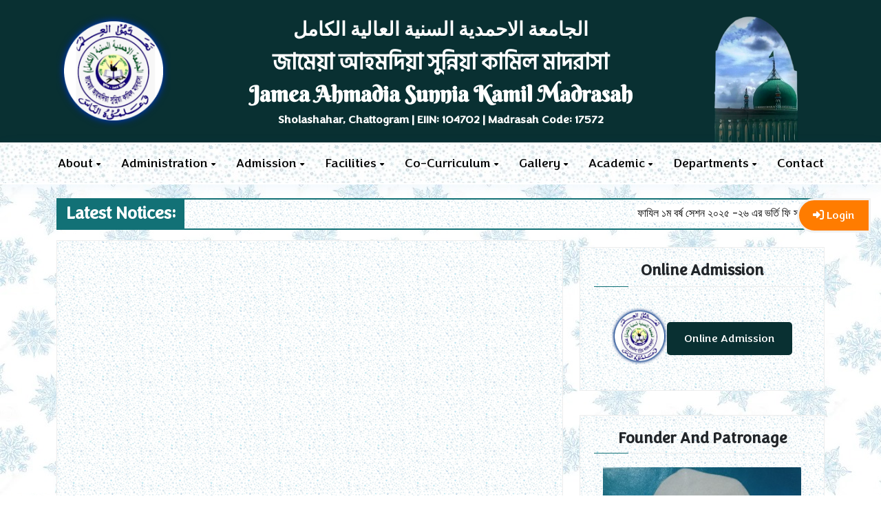

--- FILE ---
content_type: text/css
request_url: https://jaskm.edu.bd/styles.442bc67e1fbcad12.css
body_size: 88669
content:
@charset "UTF-8";/*!
 * Bootstrap  v5.2.3 (https://getbootstrap.com/)
 * Copyright 2011-2022 The Bootstrap Authors
 * Copyright 2011-2022 Twitter, Inc.
 * Licensed under MIT (https://github.com/twbs/bootstrap/blob/main/LICENSE)
 */:root{--bs-blue: #0d6efd;--bs-indigo: #6610f2;--bs-purple: #6f42c1;--bs-pink: #d63384;--bs-red: #dc3545;--bs-orange: #fd7e14;--bs-yellow: #ffc107;--bs-green: #198754;--bs-teal: #20c997;--bs-cyan: #0dcaf0;--bs-black: #000;--bs-white: #fff;--bs-gray: #6c757d;--bs-gray-dark: #343a40;--bs-gray-100: #f8f9fa;--bs-gray-200: #e9ecef;--bs-gray-300: #dee2e6;--bs-gray-400: #ced4da;--bs-gray-500: #adb5bd;--bs-gray-600: #6c757d;--bs-gray-700: #495057;--bs-gray-800: #343a40;--bs-gray-900: #212529;--bs-primary: #0d6efd;--bs-secondary: #6c757d;--bs-success: #198754;--bs-info: #0dcaf0;--bs-warning: #ffc107;--bs-danger: #dc3545;--bs-light: #f8f9fa;--bs-dark: #212529;--bs-primary-rgb: 13, 110, 253;--bs-secondary-rgb: 108, 117, 125;--bs-success-rgb: 25, 135, 84;--bs-info-rgb: 13, 202, 240;--bs-warning-rgb: 255, 193, 7;--bs-danger-rgb: 220, 53, 69;--bs-light-rgb: 248, 249, 250;--bs-dark-rgb: 33, 37, 41;--bs-white-rgb: 255, 255, 255;--bs-black-rgb: 0, 0, 0;--bs-body-color-rgb: 33, 37, 41;--bs-body-bg-rgb: 255, 255, 255;--bs-font-sans-serif: system-ui, -apple-system, "Segoe UI", Roboto, "Helvetica Neue", "Noto Sans", "Liberation Sans", Arial, sans-serif, "Apple Color Emoji", "Segoe UI Emoji", "Segoe UI Symbol", "Noto Color Emoji";--bs-font-monospace: SFMono-Regular, Menlo, Monaco, Consolas, "Liberation Mono", "Courier New", monospace;--bs-gradient: linear-gradient(180deg, rgba(255, 255, 255, .15), rgba(255, 255, 255, 0));--bs-body-font-family: var(--bs-font-sans-serif);--bs-body-font-size: 1rem;--bs-body-font-weight: 400;--bs-body-line-height: 1.5;--bs-body-color: #212529;--bs-body-bg: #fff;--bs-border-width: 1px;--bs-border-style: solid;--bs-border-color: #dee2e6;--bs-border-color-translucent: rgba(0, 0, 0, .175);--bs-border-radius: .375rem;--bs-border-radius-sm: .25rem;--bs-border-radius-lg: .5rem;--bs-border-radius-xl: 1rem;--bs-border-radius-2xl: 2rem;--bs-border-radius-pill: 50rem;--bs-link-color: #0d6efd;--bs-link-hover-color: #0a58ca;--bs-code-color: #d63384;--bs-highlight-bg: #fff3cd}*,*:before,*:after{box-sizing:border-box}@media (prefers-reduced-motion: no-preference){:root{scroll-behavior:smooth}}body{margin:0;font-family:var(--bs-body-font-family);font-size:var(--bs-body-font-size);font-weight:var(--bs-body-font-weight);line-height:var(--bs-body-line-height);color:var(--bs-body-color);text-align:var(--bs-body-text-align);background-color:var(--bs-body-bg);-webkit-text-size-adjust:100%;-webkit-tap-highlight-color:rgba(0,0,0,0)}hr{margin:1rem 0;color:inherit;border:0;border-top:1px solid;opacity:.25}h6,.h6,h5,.h5,h4,.h4,h3,.h3,h2,.h2,h1,.h1{margin-top:0;margin-bottom:.5rem;font-weight:500;line-height:1.2}h1,.h1{font-size:calc(1.375rem + 1.5vw)}@media (min-width: 1200px){h1,.h1{font-size:2.5rem}}h2,.h2{font-size:calc(1.325rem + .9vw)}@media (min-width: 1200px){h2,.h2{font-size:2rem}}h3,.h3{font-size:calc(1.3rem + .6vw)}@media (min-width: 1200px){h3,.h3{font-size:1.75rem}}h4,.h4{font-size:calc(1.275rem + .3vw)}@media (min-width: 1200px){h4,.h4{font-size:1.5rem}}h5,.h5{font-size:1.25rem}h6,.h6{font-size:1rem}p{margin-top:0;margin-bottom:1rem}abbr[title]{-webkit-text-decoration:underline dotted;text-decoration:underline dotted;cursor:help;-webkit-text-decoration-skip-ink:none;text-decoration-skip-ink:none}address{margin-bottom:1rem;font-style:normal;line-height:inherit}ol,ul{padding-left:2rem}ol,ul,dl{margin-top:0;margin-bottom:1rem}ol ol,ul ul,ol ul,ul ol{margin-bottom:0}dt{font-weight:700}dd{margin-bottom:.5rem;margin-left:0}blockquote{margin:0 0 1rem}b,strong{font-weight:bolder}small,.small{font-size:.875em}mark,.mark{padding:.1875em;background-color:var(--bs-highlight-bg)}sub,sup{position:relative;font-size:.75em;line-height:0;vertical-align:baseline}sub{bottom:-.25em}sup{top:-.5em}a{color:var(--bs-link-color);text-decoration:underline}a:hover{color:var(--bs-link-hover-color)}a:not([href]):not([class]),a:not([href]):not([class]):hover{color:inherit;text-decoration:none}pre,code,kbd,samp{font-family:var(--bs-font-monospace);font-size:1em}pre{display:block;margin-top:0;margin-bottom:1rem;overflow:auto;font-size:.875em}pre code{font-size:inherit;color:inherit;word-break:normal}code{font-size:.875em;color:var(--bs-code-color);word-wrap:break-word}a>code{color:inherit}kbd{padding:.1875rem .375rem;font-size:.875em;color:var(--bs-body-bg);background-color:var(--bs-body-color);border-radius:.25rem}kbd kbd{padding:0;font-size:1em}figure{margin:0 0 1rem}img,svg{vertical-align:middle}table{caption-side:bottom;border-collapse:collapse}caption{padding-top:.5rem;padding-bottom:.5rem;color:#6c757d;text-align:left}th{text-align:inherit;text-align:-webkit-match-parent}thead,tbody,tfoot,tr,td,th{border-color:inherit;border-style:solid;border-width:0}label{display:inline-block}button{border-radius:0}button:focus:not(:focus-visible){outline:0}input,button,select,optgroup,textarea{margin:0;font-family:inherit;font-size:inherit;line-height:inherit}button,select{text-transform:none}[role=button]{cursor:pointer}select{word-wrap:normal}select:disabled{opacity:1}[list]:not([type=date]):not([type=datetime-local]):not([type=month]):not([type=week]):not([type=time])::-webkit-calendar-picker-indicator{display:none!important}button,[type=button],[type=reset],[type=submit]{-webkit-appearance:button}button:not(:disabled),[type=button]:not(:disabled),[type=reset]:not(:disabled),[type=submit]:not(:disabled){cursor:pointer}::-moz-focus-inner{padding:0;border-style:none}textarea{resize:vertical}fieldset{min-width:0;padding:0;margin:0;border:0}legend{float:left;width:100%;padding:0;margin-bottom:.5rem;font-size:calc(1.275rem + .3vw);line-height:inherit}@media (min-width: 1200px){legend{font-size:1.5rem}}legend+*{clear:left}::-webkit-datetime-edit-fields-wrapper,::-webkit-datetime-edit-text,::-webkit-datetime-edit-minute,::-webkit-datetime-edit-hour-field,::-webkit-datetime-edit-day-field,::-webkit-datetime-edit-month-field,::-webkit-datetime-edit-year-field{padding:0}::-webkit-inner-spin-button{height:auto}[type=search]{outline-offset:-2px;-webkit-appearance:textfield}::-webkit-search-decoration{-webkit-appearance:none}::-webkit-color-swatch-wrapper{padding:0}::file-selector-button{font:inherit;-webkit-appearance:button}output{display:inline-block}iframe{border:0}summary{display:list-item;cursor:pointer}progress{vertical-align:baseline}[hidden]{display:none!important}.lead{font-size:1.25rem;font-weight:300}.display-1{font-size:calc(1.625rem + 4.5vw);font-weight:300;line-height:1.2}@media (min-width: 1200px){.display-1{font-size:5rem}}.display-2{font-size:calc(1.575rem + 3.9vw);font-weight:300;line-height:1.2}@media (min-width: 1200px){.display-2{font-size:4.5rem}}.display-3{font-size:calc(1.525rem + 3.3vw);font-weight:300;line-height:1.2}@media (min-width: 1200px){.display-3{font-size:4rem}}.display-4{font-size:calc(1.475rem + 2.7vw);font-weight:300;line-height:1.2}@media (min-width: 1200px){.display-4{font-size:3.5rem}}.display-5{font-size:calc(1.425rem + 2.1vw);font-weight:300;line-height:1.2}@media (min-width: 1200px){.display-5{font-size:3rem}}.display-6{font-size:calc(1.375rem + 1.5vw);font-weight:300;line-height:1.2}@media (min-width: 1200px){.display-6{font-size:2.5rem}}.list-unstyled,.list-inline{padding-left:0;list-style:none}.list-inline-item{display:inline-block}.list-inline-item:not(:last-child){margin-right:.5rem}.initialism{font-size:.875em;text-transform:uppercase}.blockquote{margin-bottom:1rem;font-size:1.25rem}.blockquote>:last-child{margin-bottom:0}.blockquote-footer{margin-top:-1rem;margin-bottom:1rem;font-size:.875em;color:#6c757d}.blockquote-footer:before{content:"\2014\a0"}.img-fluid{max-width:100%;height:auto}.img-thumbnail{padding:.25rem;background-color:#fff;border:1px solid var(--bs-border-color);border-radius:.375rem;max-width:100%;height:auto}.figure{display:inline-block}.figure-img{margin-bottom:.5rem;line-height:1}.figure-caption{font-size:.875em;color:#6c757d}.container,.container-fluid,.container-xxl,.container-xl,.container-lg,.container-md,.container-sm{--bs-gutter-x: 1.5rem;--bs-gutter-y: 0;width:100%;padding-right:calc(var(--bs-gutter-x) * .5);padding-left:calc(var(--bs-gutter-x) * .5);margin-right:auto;margin-left:auto}@media (min-width: 576px){.container-sm,.container{max-width:540px}}@media (min-width: 768px){.container-md,.container-sm,.container{max-width:720px}}@media (min-width: 992px){.container-lg,.container-md,.container-sm,.container{max-width:960px}}@media (min-width: 1200px){.container-xl,.container-lg,.container-md,.container-sm,.container{max-width:1140px}}@media (min-width: 1400px){.container-xxl,.container-xl,.container-lg,.container-md,.container-sm,.container{max-width:1320px}}.row{--bs-gutter-x: 1.5rem;--bs-gutter-y: 0;display:flex;flex-wrap:wrap;margin-top:calc(-1 * var(--bs-gutter-y));margin-right:calc(-.5 * var(--bs-gutter-x));margin-left:calc(-.5 * var(--bs-gutter-x))}.row>*{flex-shrink:0;width:100%;max-width:100%;padding-right:calc(var(--bs-gutter-x) * .5);padding-left:calc(var(--bs-gutter-x) * .5);margin-top:var(--bs-gutter-y)}.col{flex:1 0 0%}.row-cols-auto>*{flex:0 0 auto;width:auto}.row-cols-1>*{flex:0 0 auto;width:100%}.row-cols-2>*{flex:0 0 auto;width:50%}.row-cols-3>*{flex:0 0 auto;width:33.3333333333%}.row-cols-4>*{flex:0 0 auto;width:25%}.row-cols-5>*{flex:0 0 auto;width:20%}.row-cols-6>*{flex:0 0 auto;width:16.6666666667%}.col-auto{flex:0 0 auto;width:auto}.col-1{flex:0 0 auto;width:8.33333333%}.col-2{flex:0 0 auto;width:16.66666667%}.col-3{flex:0 0 auto;width:25%}.col-4{flex:0 0 auto;width:33.33333333%}.col-5{flex:0 0 auto;width:41.66666667%}.col-6{flex:0 0 auto;width:50%}.col-7{flex:0 0 auto;width:58.33333333%}.col-8{flex:0 0 auto;width:66.66666667%}.col-9{flex:0 0 auto;width:75%}.col-10{flex:0 0 auto;width:83.33333333%}.col-11{flex:0 0 auto;width:91.66666667%}.col-12{flex:0 0 auto;width:100%}.offset-1{margin-left:8.33333333%}.offset-2{margin-left:16.66666667%}.offset-3{margin-left:25%}.offset-4{margin-left:33.33333333%}.offset-5{margin-left:41.66666667%}.offset-6{margin-left:50%}.offset-7{margin-left:58.33333333%}.offset-8{margin-left:66.66666667%}.offset-9{margin-left:75%}.offset-10{margin-left:83.33333333%}.offset-11{margin-left:91.66666667%}.g-0,.gx-0{--bs-gutter-x: 0}.g-0,.gy-0{--bs-gutter-y: 0}.g-1,.gx-1{--bs-gutter-x: .25rem}.g-1,.gy-1{--bs-gutter-y: .25rem}.g-2,.gx-2{--bs-gutter-x: .5rem}.g-2,.gy-2{--bs-gutter-y: .5rem}.g-3,.gx-3{--bs-gutter-x: 1rem}.g-3,.gy-3{--bs-gutter-y: 1rem}.g-4,.gx-4{--bs-gutter-x: 1.5rem}.g-4,.gy-4{--bs-gutter-y: 1.5rem}.g-5,.gx-5{--bs-gutter-x: 3rem}.g-5,.gy-5{--bs-gutter-y: 3rem}@media (min-width: 576px){.col-sm{flex:1 0 0%}.row-cols-sm-auto>*{flex:0 0 auto;width:auto}.row-cols-sm-1>*{flex:0 0 auto;width:100%}.row-cols-sm-2>*{flex:0 0 auto;width:50%}.row-cols-sm-3>*{flex:0 0 auto;width:33.3333333333%}.row-cols-sm-4>*{flex:0 0 auto;width:25%}.row-cols-sm-5>*{flex:0 0 auto;width:20%}.row-cols-sm-6>*{flex:0 0 auto;width:16.6666666667%}.col-sm-auto{flex:0 0 auto;width:auto}.col-sm-1{flex:0 0 auto;width:8.33333333%}.col-sm-2{flex:0 0 auto;width:16.66666667%}.col-sm-3{flex:0 0 auto;width:25%}.col-sm-4{flex:0 0 auto;width:33.33333333%}.col-sm-5{flex:0 0 auto;width:41.66666667%}.col-sm-6{flex:0 0 auto;width:50%}.col-sm-7{flex:0 0 auto;width:58.33333333%}.col-sm-8{flex:0 0 auto;width:66.66666667%}.col-sm-9{flex:0 0 auto;width:75%}.col-sm-10{flex:0 0 auto;width:83.33333333%}.col-sm-11{flex:0 0 auto;width:91.66666667%}.col-sm-12{flex:0 0 auto;width:100%}.offset-sm-0{margin-left:0}.offset-sm-1{margin-left:8.33333333%}.offset-sm-2{margin-left:16.66666667%}.offset-sm-3{margin-left:25%}.offset-sm-4{margin-left:33.33333333%}.offset-sm-5{margin-left:41.66666667%}.offset-sm-6{margin-left:50%}.offset-sm-7{margin-left:58.33333333%}.offset-sm-8{margin-left:66.66666667%}.offset-sm-9{margin-left:75%}.offset-sm-10{margin-left:83.33333333%}.offset-sm-11{margin-left:91.66666667%}.g-sm-0,.gx-sm-0{--bs-gutter-x: 0}.g-sm-0,.gy-sm-0{--bs-gutter-y: 0}.g-sm-1,.gx-sm-1{--bs-gutter-x: .25rem}.g-sm-1,.gy-sm-1{--bs-gutter-y: .25rem}.g-sm-2,.gx-sm-2{--bs-gutter-x: .5rem}.g-sm-2,.gy-sm-2{--bs-gutter-y: .5rem}.g-sm-3,.gx-sm-3{--bs-gutter-x: 1rem}.g-sm-3,.gy-sm-3{--bs-gutter-y: 1rem}.g-sm-4,.gx-sm-4{--bs-gutter-x: 1.5rem}.g-sm-4,.gy-sm-4{--bs-gutter-y: 1.5rem}.g-sm-5,.gx-sm-5{--bs-gutter-x: 3rem}.g-sm-5,.gy-sm-5{--bs-gutter-y: 3rem}}@media (min-width: 768px){.col-md{flex:1 0 0%}.row-cols-md-auto>*{flex:0 0 auto;width:auto}.row-cols-md-1>*{flex:0 0 auto;width:100%}.row-cols-md-2>*{flex:0 0 auto;width:50%}.row-cols-md-3>*{flex:0 0 auto;width:33.3333333333%}.row-cols-md-4>*{flex:0 0 auto;width:25%}.row-cols-md-5>*{flex:0 0 auto;width:20%}.row-cols-md-6>*{flex:0 0 auto;width:16.6666666667%}.col-md-auto{flex:0 0 auto;width:auto}.col-md-1{flex:0 0 auto;width:8.33333333%}.col-md-2{flex:0 0 auto;width:16.66666667%}.col-md-3{flex:0 0 auto;width:25%}.col-md-4{flex:0 0 auto;width:33.33333333%}.col-md-5{flex:0 0 auto;width:41.66666667%}.col-md-6{flex:0 0 auto;width:50%}.col-md-7{flex:0 0 auto;width:58.33333333%}.col-md-8{flex:0 0 auto;width:66.66666667%}.col-md-9{flex:0 0 auto;width:75%}.col-md-10{flex:0 0 auto;width:83.33333333%}.col-md-11{flex:0 0 auto;width:91.66666667%}.col-md-12{flex:0 0 auto;width:100%}.offset-md-0{margin-left:0}.offset-md-1{margin-left:8.33333333%}.offset-md-2{margin-left:16.66666667%}.offset-md-3{margin-left:25%}.offset-md-4{margin-left:33.33333333%}.offset-md-5{margin-left:41.66666667%}.offset-md-6{margin-left:50%}.offset-md-7{margin-left:58.33333333%}.offset-md-8{margin-left:66.66666667%}.offset-md-9{margin-left:75%}.offset-md-10{margin-left:83.33333333%}.offset-md-11{margin-left:91.66666667%}.g-md-0,.gx-md-0{--bs-gutter-x: 0}.g-md-0,.gy-md-0{--bs-gutter-y: 0}.g-md-1,.gx-md-1{--bs-gutter-x: .25rem}.g-md-1,.gy-md-1{--bs-gutter-y: .25rem}.g-md-2,.gx-md-2{--bs-gutter-x: .5rem}.g-md-2,.gy-md-2{--bs-gutter-y: .5rem}.g-md-3,.gx-md-3{--bs-gutter-x: 1rem}.g-md-3,.gy-md-3{--bs-gutter-y: 1rem}.g-md-4,.gx-md-4{--bs-gutter-x: 1.5rem}.g-md-4,.gy-md-4{--bs-gutter-y: 1.5rem}.g-md-5,.gx-md-5{--bs-gutter-x: 3rem}.g-md-5,.gy-md-5{--bs-gutter-y: 3rem}}@media (min-width: 992px){.col-lg{flex:1 0 0%}.row-cols-lg-auto>*{flex:0 0 auto;width:auto}.row-cols-lg-1>*{flex:0 0 auto;width:100%}.row-cols-lg-2>*{flex:0 0 auto;width:50%}.row-cols-lg-3>*{flex:0 0 auto;width:33.3333333333%}.row-cols-lg-4>*{flex:0 0 auto;width:25%}.row-cols-lg-5>*{flex:0 0 auto;width:20%}.row-cols-lg-6>*{flex:0 0 auto;width:16.6666666667%}.col-lg-auto{flex:0 0 auto;width:auto}.col-lg-1{flex:0 0 auto;width:8.33333333%}.col-lg-2{flex:0 0 auto;width:16.66666667%}.col-lg-3{flex:0 0 auto;width:25%}.col-lg-4{flex:0 0 auto;width:33.33333333%}.col-lg-5{flex:0 0 auto;width:41.66666667%}.col-lg-6{flex:0 0 auto;width:50%}.col-lg-7{flex:0 0 auto;width:58.33333333%}.col-lg-8{flex:0 0 auto;width:66.66666667%}.col-lg-9{flex:0 0 auto;width:75%}.col-lg-10{flex:0 0 auto;width:83.33333333%}.col-lg-11{flex:0 0 auto;width:91.66666667%}.col-lg-12{flex:0 0 auto;width:100%}.offset-lg-0{margin-left:0}.offset-lg-1{margin-left:8.33333333%}.offset-lg-2{margin-left:16.66666667%}.offset-lg-3{margin-left:25%}.offset-lg-4{margin-left:33.33333333%}.offset-lg-5{margin-left:41.66666667%}.offset-lg-6{margin-left:50%}.offset-lg-7{margin-left:58.33333333%}.offset-lg-8{margin-left:66.66666667%}.offset-lg-9{margin-left:75%}.offset-lg-10{margin-left:83.33333333%}.offset-lg-11{margin-left:91.66666667%}.g-lg-0,.gx-lg-0{--bs-gutter-x: 0}.g-lg-0,.gy-lg-0{--bs-gutter-y: 0}.g-lg-1,.gx-lg-1{--bs-gutter-x: .25rem}.g-lg-1,.gy-lg-1{--bs-gutter-y: .25rem}.g-lg-2,.gx-lg-2{--bs-gutter-x: .5rem}.g-lg-2,.gy-lg-2{--bs-gutter-y: .5rem}.g-lg-3,.gx-lg-3{--bs-gutter-x: 1rem}.g-lg-3,.gy-lg-3{--bs-gutter-y: 1rem}.g-lg-4,.gx-lg-4{--bs-gutter-x: 1.5rem}.g-lg-4,.gy-lg-4{--bs-gutter-y: 1.5rem}.g-lg-5,.gx-lg-5{--bs-gutter-x: 3rem}.g-lg-5,.gy-lg-5{--bs-gutter-y: 3rem}}@media (min-width: 1200px){.col-xl{flex:1 0 0%}.row-cols-xl-auto>*{flex:0 0 auto;width:auto}.row-cols-xl-1>*{flex:0 0 auto;width:100%}.row-cols-xl-2>*{flex:0 0 auto;width:50%}.row-cols-xl-3>*{flex:0 0 auto;width:33.3333333333%}.row-cols-xl-4>*{flex:0 0 auto;width:25%}.row-cols-xl-5>*{flex:0 0 auto;width:20%}.row-cols-xl-6>*{flex:0 0 auto;width:16.6666666667%}.col-xl-auto{flex:0 0 auto;width:auto}.col-xl-1{flex:0 0 auto;width:8.33333333%}.col-xl-2{flex:0 0 auto;width:16.66666667%}.col-xl-3{flex:0 0 auto;width:25%}.col-xl-4{flex:0 0 auto;width:33.33333333%}.col-xl-5{flex:0 0 auto;width:41.66666667%}.col-xl-6{flex:0 0 auto;width:50%}.col-xl-7{flex:0 0 auto;width:58.33333333%}.col-xl-8{flex:0 0 auto;width:66.66666667%}.col-xl-9{flex:0 0 auto;width:75%}.col-xl-10{flex:0 0 auto;width:83.33333333%}.col-xl-11{flex:0 0 auto;width:91.66666667%}.col-xl-12{flex:0 0 auto;width:100%}.offset-xl-0{margin-left:0}.offset-xl-1{margin-left:8.33333333%}.offset-xl-2{margin-left:16.66666667%}.offset-xl-3{margin-left:25%}.offset-xl-4{margin-left:33.33333333%}.offset-xl-5{margin-left:41.66666667%}.offset-xl-6{margin-left:50%}.offset-xl-7{margin-left:58.33333333%}.offset-xl-8{margin-left:66.66666667%}.offset-xl-9{margin-left:75%}.offset-xl-10{margin-left:83.33333333%}.offset-xl-11{margin-left:91.66666667%}.g-xl-0,.gx-xl-0{--bs-gutter-x: 0}.g-xl-0,.gy-xl-0{--bs-gutter-y: 0}.g-xl-1,.gx-xl-1{--bs-gutter-x: .25rem}.g-xl-1,.gy-xl-1{--bs-gutter-y: .25rem}.g-xl-2,.gx-xl-2{--bs-gutter-x: .5rem}.g-xl-2,.gy-xl-2{--bs-gutter-y: .5rem}.g-xl-3,.gx-xl-3{--bs-gutter-x: 1rem}.g-xl-3,.gy-xl-3{--bs-gutter-y: 1rem}.g-xl-4,.gx-xl-4{--bs-gutter-x: 1.5rem}.g-xl-4,.gy-xl-4{--bs-gutter-y: 1.5rem}.g-xl-5,.gx-xl-5{--bs-gutter-x: 3rem}.g-xl-5,.gy-xl-5{--bs-gutter-y: 3rem}}@media (min-width: 1400px){.col-xxl{flex:1 0 0%}.row-cols-xxl-auto>*{flex:0 0 auto;width:auto}.row-cols-xxl-1>*{flex:0 0 auto;width:100%}.row-cols-xxl-2>*{flex:0 0 auto;width:50%}.row-cols-xxl-3>*{flex:0 0 auto;width:33.3333333333%}.row-cols-xxl-4>*{flex:0 0 auto;width:25%}.row-cols-xxl-5>*{flex:0 0 auto;width:20%}.row-cols-xxl-6>*{flex:0 0 auto;width:16.6666666667%}.col-xxl-auto{flex:0 0 auto;width:auto}.col-xxl-1{flex:0 0 auto;width:8.33333333%}.col-xxl-2{flex:0 0 auto;width:16.66666667%}.col-xxl-3{flex:0 0 auto;width:25%}.col-xxl-4{flex:0 0 auto;width:33.33333333%}.col-xxl-5{flex:0 0 auto;width:41.66666667%}.col-xxl-6{flex:0 0 auto;width:50%}.col-xxl-7{flex:0 0 auto;width:58.33333333%}.col-xxl-8{flex:0 0 auto;width:66.66666667%}.col-xxl-9{flex:0 0 auto;width:75%}.col-xxl-10{flex:0 0 auto;width:83.33333333%}.col-xxl-11{flex:0 0 auto;width:91.66666667%}.col-xxl-12{flex:0 0 auto;width:100%}.offset-xxl-0{margin-left:0}.offset-xxl-1{margin-left:8.33333333%}.offset-xxl-2{margin-left:16.66666667%}.offset-xxl-3{margin-left:25%}.offset-xxl-4{margin-left:33.33333333%}.offset-xxl-5{margin-left:41.66666667%}.offset-xxl-6{margin-left:50%}.offset-xxl-7{margin-left:58.33333333%}.offset-xxl-8{margin-left:66.66666667%}.offset-xxl-9{margin-left:75%}.offset-xxl-10{margin-left:83.33333333%}.offset-xxl-11{margin-left:91.66666667%}.g-xxl-0,.gx-xxl-0{--bs-gutter-x: 0}.g-xxl-0,.gy-xxl-0{--bs-gutter-y: 0}.g-xxl-1,.gx-xxl-1{--bs-gutter-x: .25rem}.g-xxl-1,.gy-xxl-1{--bs-gutter-y: .25rem}.g-xxl-2,.gx-xxl-2{--bs-gutter-x: .5rem}.g-xxl-2,.gy-xxl-2{--bs-gutter-y: .5rem}.g-xxl-3,.gx-xxl-3{--bs-gutter-x: 1rem}.g-xxl-3,.gy-xxl-3{--bs-gutter-y: 1rem}.g-xxl-4,.gx-xxl-4{--bs-gutter-x: 1.5rem}.g-xxl-4,.gy-xxl-4{--bs-gutter-y: 1.5rem}.g-xxl-5,.gx-xxl-5{--bs-gutter-x: 3rem}.g-xxl-5,.gy-xxl-5{--bs-gutter-y: 3rem}}.table{--bs-table-color: var(--bs-body-color);--bs-table-bg: transparent;--bs-table-border-color: var(--bs-border-color);--bs-table-accent-bg: transparent;--bs-table-striped-color: var(--bs-body-color);--bs-table-striped-bg: rgba(0, 0, 0, .05);--bs-table-active-color: var(--bs-body-color);--bs-table-active-bg: rgba(0, 0, 0, .1);--bs-table-hover-color: var(--bs-body-color);--bs-table-hover-bg: rgba(0, 0, 0, .075);width:100%;margin-bottom:1rem;color:var(--bs-table-color);vertical-align:top;border-color:var(--bs-table-border-color)}.table>:not(caption)>*>*{padding:.5rem;background-color:var(--bs-table-bg);border-bottom-width:1px;box-shadow:inset 0 0 0 9999px var(--bs-table-accent-bg)}.table>tbody{vertical-align:inherit}.table>thead{vertical-align:bottom}.table-group-divider{border-top:2px solid currentcolor}.caption-top{caption-side:top}.table-sm>:not(caption)>*>*{padding:.25rem}.table-bordered>:not(caption)>*{border-width:1px 0}.table-bordered>:not(caption)>*>*{border-width:0 1px}.table-borderless>:not(caption)>*>*{border-bottom-width:0}.table-borderless>:not(:first-child){border-top-width:0}.table-striped>tbody>tr:nth-of-type(odd)>*{--bs-table-accent-bg: var(--bs-table-striped-bg);color:var(--bs-table-striped-color)}.table-striped-columns>:not(caption)>tr>:nth-child(even){--bs-table-accent-bg: var(--bs-table-striped-bg);color:var(--bs-table-striped-color)}.table-active{--bs-table-accent-bg: var(--bs-table-active-bg);color:var(--bs-table-active-color)}.table-hover>tbody>tr:hover>*{--bs-table-accent-bg: var(--bs-table-hover-bg);color:var(--bs-table-hover-color)}.table-primary{--bs-table-color: #000;--bs-table-bg: #cfe2ff;--bs-table-border-color: #bacbe6;--bs-table-striped-bg: #c5d7f2;--bs-table-striped-color: #000;--bs-table-active-bg: #bacbe6;--bs-table-active-color: #000;--bs-table-hover-bg: #bfd1ec;--bs-table-hover-color: #000;color:var(--bs-table-color);border-color:var(--bs-table-border-color)}.table-secondary{--bs-table-color: #000;--bs-table-bg: #e2e3e5;--bs-table-border-color: #cbccce;--bs-table-striped-bg: #d7d8da;--bs-table-striped-color: #000;--bs-table-active-bg: #cbccce;--bs-table-active-color: #000;--bs-table-hover-bg: #d1d2d4;--bs-table-hover-color: #000;color:var(--bs-table-color);border-color:var(--bs-table-border-color)}.table-success{--bs-table-color: #000;--bs-table-bg: #d1e7dd;--bs-table-border-color: #bcd0c7;--bs-table-striped-bg: #c7dbd2;--bs-table-striped-color: #000;--bs-table-active-bg: #bcd0c7;--bs-table-active-color: #000;--bs-table-hover-bg: #c1d6cc;--bs-table-hover-color: #000;color:var(--bs-table-color);border-color:var(--bs-table-border-color)}.table-info{--bs-table-color: #000;--bs-table-bg: #cff4fc;--bs-table-border-color: #badce3;--bs-table-striped-bg: #c5e8ef;--bs-table-striped-color: #000;--bs-table-active-bg: #badce3;--bs-table-active-color: #000;--bs-table-hover-bg: #bfe2e9;--bs-table-hover-color: #000;color:var(--bs-table-color);border-color:var(--bs-table-border-color)}.table-warning{--bs-table-color: #000;--bs-table-bg: #fff3cd;--bs-table-border-color: #e6dbb9;--bs-table-striped-bg: #f2e7c3;--bs-table-striped-color: #000;--bs-table-active-bg: #e6dbb9;--bs-table-active-color: #000;--bs-table-hover-bg: #ece1be;--bs-table-hover-color: #000;color:var(--bs-table-color);border-color:var(--bs-table-border-color)}.table-danger{--bs-table-color: #000;--bs-table-bg: #f8d7da;--bs-table-border-color: #dfc2c4;--bs-table-striped-bg: #eccccf;--bs-table-striped-color: #000;--bs-table-active-bg: #dfc2c4;--bs-table-active-color: #000;--bs-table-hover-bg: #e5c7ca;--bs-table-hover-color: #000;color:var(--bs-table-color);border-color:var(--bs-table-border-color)}.table-light{--bs-table-color: #000;--bs-table-bg: #f8f9fa;--bs-table-border-color: #dfe0e1;--bs-table-striped-bg: #ecedee;--bs-table-striped-color: #000;--bs-table-active-bg: #dfe0e1;--bs-table-active-color: #000;--bs-table-hover-bg: #e5e6e7;--bs-table-hover-color: #000;color:var(--bs-table-color);border-color:var(--bs-table-border-color)}.table-dark{--bs-table-color: #fff;--bs-table-bg: #212529;--bs-table-border-color: #373b3e;--bs-table-striped-bg: #2c3034;--bs-table-striped-color: #fff;--bs-table-active-bg: #373b3e;--bs-table-active-color: #fff;--bs-table-hover-bg: #323539;--bs-table-hover-color: #fff;color:var(--bs-table-color);border-color:var(--bs-table-border-color)}.table-responsive{overflow-x:auto;-webkit-overflow-scrolling:touch}@media (max-width: 575.98px){.table-responsive-sm{overflow-x:auto;-webkit-overflow-scrolling:touch}}@media (max-width: 767.98px){.table-responsive-md{overflow-x:auto;-webkit-overflow-scrolling:touch}}@media (max-width: 991.98px){.table-responsive-lg{overflow-x:auto;-webkit-overflow-scrolling:touch}}@media (max-width: 1199.98px){.table-responsive-xl{overflow-x:auto;-webkit-overflow-scrolling:touch}}@media (max-width: 1399.98px){.table-responsive-xxl{overflow-x:auto;-webkit-overflow-scrolling:touch}}.form-label{margin-bottom:.5rem}.col-form-label{padding-top:calc(.375rem + 1px);padding-bottom:calc(.375rem + 1px);margin-bottom:0;font-size:inherit;line-height:1.5}.col-form-label-lg{padding-top:calc(.5rem + 1px);padding-bottom:calc(.5rem + 1px);font-size:1.25rem}.col-form-label-sm{padding-top:calc(.25rem + 1px);padding-bottom:calc(.25rem + 1px);font-size:.875rem}.form-text{margin-top:.25rem;font-size:.875em;color:#6c757d}.form-control{display:block;width:100%;padding:.375rem .75rem;font-size:1rem;font-weight:400;line-height:1.5;color:#212529;background-color:#fff;background-clip:padding-box;border:1px solid #ced4da;-webkit-appearance:none;appearance:none;border-radius:.375rem;transition:border-color .15s ease-in-out,box-shadow .15s ease-in-out}@media (prefers-reduced-motion: reduce){.form-control{transition:none}}.form-control[type=file]{overflow:hidden}.form-control[type=file]:not(:disabled):not([readonly]){cursor:pointer}.form-control:focus{color:#212529;background-color:#fff;border-color:#86b7fe;outline:0;box-shadow:0 0 0 .25rem #0d6efd40}.form-control::-webkit-date-and-time-value{height:1.5em}.form-control::placeholder{color:#6c757d;opacity:1}.form-control:disabled{background-color:#e9ecef;opacity:1}.form-control::file-selector-button{padding:.375rem .75rem;margin:-.375rem -.75rem;margin-inline-end:.75rem;color:#212529;background-color:#e9ecef;pointer-events:none;border-color:inherit;border-style:solid;border-width:0;border-inline-end-width:1px;border-radius:0;transition:color .15s ease-in-out,background-color .15s ease-in-out,border-color .15s ease-in-out,box-shadow .15s ease-in-out}@media (prefers-reduced-motion: reduce){.form-control::file-selector-button{transition:none}}.form-control:hover:not(:disabled):not([readonly])::file-selector-button{background-color:#dde0e3}.form-control-plaintext{display:block;width:100%;padding:.375rem 0;margin-bottom:0;line-height:1.5;color:#212529;background-color:transparent;border:solid transparent;border-width:1px 0}.form-control-plaintext:focus{outline:0}.form-control-plaintext.form-control-sm,.form-control-plaintext.form-control-lg{padding-right:0;padding-left:0}.form-control-sm{min-height:calc(1.5em + .5rem + 2px);padding:.25rem .5rem;font-size:.875rem;border-radius:.25rem}.form-control-sm::file-selector-button{padding:.25rem .5rem;margin:-.25rem -.5rem;margin-inline-end:.5rem}.form-control-lg{min-height:calc(1.5em + 1rem + 2px);padding:.5rem 1rem;font-size:1.25rem;border-radius:.5rem}.form-control-lg::file-selector-button{padding:.5rem 1rem;margin:-.5rem -1rem;margin-inline-end:1rem}textarea.form-control{min-height:calc(1.5em + .75rem + 2px)}textarea.form-control-sm{min-height:calc(1.5em + .5rem + 2px)}textarea.form-control-lg{min-height:calc(1.5em + 1rem + 2px)}.form-control-color{width:3rem;height:calc(1.5em + .75rem + 2px);padding:.375rem}.form-control-color:not(:disabled):not([readonly]){cursor:pointer}.form-control-color::-moz-color-swatch{border:0!important;border-radius:.375rem}.form-control-color::-webkit-color-swatch{border-radius:.375rem}.form-control-color.form-control-sm{height:calc(1.5em + .5rem + 2px)}.form-control-color.form-control-lg{height:calc(1.5em + 1rem + 2px)}.form-select{display:block;width:100%;padding:.375rem 2.25rem .375rem .75rem;-moz-padding-start:calc(.75rem - 3px);font-size:1rem;font-weight:400;line-height:1.5;color:#212529;background-color:#fff;background-image:url("data:image/svg+xml,%3csvg xmlns='http://www.w3.org/2000/svg' viewBox='0 0 16 16'%3e%3cpath fill='none' stroke='%23343a40' stroke-linecap='round' stroke-linejoin='round' stroke-width='2' d='m2 5 6 6 6-6'/%3e%3c/svg%3e");background-repeat:no-repeat;background-position:right .75rem center;background-size:16px 12px;border:1px solid #ced4da;border-radius:.375rem;transition:border-color .15s ease-in-out,box-shadow .15s ease-in-out;-webkit-appearance:none;appearance:none}@media (prefers-reduced-motion: reduce){.form-select{transition:none}}.form-select:focus{border-color:#86b7fe;outline:0;box-shadow:0 0 0 .25rem #0d6efd40}.form-select[multiple],.form-select[size]:not([size="1"]){padding-right:.75rem;background-image:none}.form-select:disabled{background-color:#e9ecef}.form-select:-moz-focusring{color:transparent;text-shadow:0 0 0 #212529}.form-select-sm{padding-top:.25rem;padding-bottom:.25rem;padding-left:.5rem;font-size:.875rem;border-radius:.25rem}.form-select-lg{padding-top:.5rem;padding-bottom:.5rem;padding-left:1rem;font-size:1.25rem;border-radius:.5rem}.form-check{display:block;min-height:1.5rem;padding-left:1.5em;margin-bottom:.125rem}.form-check .form-check-input{float:left;margin-left:-1.5em}.form-check-reverse{padding-right:1.5em;padding-left:0;text-align:right}.form-check-reverse .form-check-input{float:right;margin-right:-1.5em;margin-left:0}.form-check-input{width:1em;height:1em;margin-top:.25em;vertical-align:top;background-color:#fff;background-repeat:no-repeat;background-position:center;background-size:contain;border:1px solid rgba(0,0,0,.25);-webkit-appearance:none;appearance:none;-webkit-print-color-adjust:exact;print-color-adjust:exact}.form-check-input[type=checkbox]{border-radius:.25em}.form-check-input[type=radio]{border-radius:50%}.form-check-input:active{filter:brightness(90%)}.form-check-input:focus{border-color:#86b7fe;outline:0;box-shadow:0 0 0 .25rem #0d6efd40}.form-check-input:checked{background-color:#0d6efd;border-color:#0d6efd}.form-check-input:checked[type=checkbox]{background-image:url("data:image/svg+xml,%3csvg xmlns='http://www.w3.org/2000/svg' viewBox='0 0 20 20'%3e%3cpath fill='none' stroke='%23fff' stroke-linecap='round' stroke-linejoin='round' stroke-width='3' d='m6 10 3 3 6-6'/%3e%3c/svg%3e")}.form-check-input:checked[type=radio]{background-image:url("data:image/svg+xml,%3csvg xmlns='http://www.w3.org/2000/svg' viewBox='-4 -4 8 8'%3e%3ccircle r='2' fill='%23fff'/%3e%3c/svg%3e")}.form-check-input[type=checkbox]:indeterminate{background-color:#0d6efd;border-color:#0d6efd;background-image:url("data:image/svg+xml,%3csvg xmlns='http://www.w3.org/2000/svg' viewBox='0 0 20 20'%3e%3cpath fill='none' stroke='%23fff' stroke-linecap='round' stroke-linejoin='round' stroke-width='3' d='M6 10h8'/%3e%3c/svg%3e")}.form-check-input:disabled{pointer-events:none;filter:none;opacity:.5}.form-check-input[disabled]~.form-check-label,.form-check-input:disabled~.form-check-label{cursor:default;opacity:.5}.form-switch{padding-left:2.5em}.form-switch .form-check-input{width:2em;margin-left:-2.5em;background-image:url("data:image/svg+xml,%3csvg xmlns='http://www.w3.org/2000/svg' viewBox='-4 -4 8 8'%3e%3ccircle r='3' fill='rgba%280, 0, 0, 0.25%29'/%3e%3c/svg%3e");background-position:left center;border-radius:2em;transition:background-position .15s ease-in-out}@media (prefers-reduced-motion: reduce){.form-switch .form-check-input{transition:none}}.form-switch .form-check-input:focus{background-image:url("data:image/svg+xml,%3csvg xmlns='http://www.w3.org/2000/svg' viewBox='-4 -4 8 8'%3e%3ccircle r='3' fill='%2386b7fe'/%3e%3c/svg%3e")}.form-switch .form-check-input:checked{background-position:right center;background-image:url("data:image/svg+xml,%3csvg xmlns='http://www.w3.org/2000/svg' viewBox='-4 -4 8 8'%3e%3ccircle r='3' fill='%23fff'/%3e%3c/svg%3e")}.form-switch.form-check-reverse{padding-right:2.5em;padding-left:0}.form-switch.form-check-reverse .form-check-input{margin-right:-2.5em;margin-left:0}.form-check-inline{display:inline-block;margin-right:1rem}.btn-check{position:absolute;clip:rect(0,0,0,0);pointer-events:none}.btn-check[disabled]+.btn,.btn-check:disabled+.btn{pointer-events:none;filter:none;opacity:.65}.form-range{width:100%;height:1.5rem;padding:0;background-color:transparent;-webkit-appearance:none;appearance:none}.form-range:focus{outline:0}.form-range:focus::-webkit-slider-thumb{box-shadow:0 0 0 1px #fff,0 0 0 .25rem #0d6efd40}.form-range:focus::-moz-range-thumb{box-shadow:0 0 0 1px #fff,0 0 0 .25rem #0d6efd40}.form-range::-moz-focus-outer{border:0}.form-range::-webkit-slider-thumb{width:1rem;height:1rem;margin-top:-.25rem;background-color:#0d6efd;border:0;border-radius:1rem;-webkit-transition:background-color .15s ease-in-out,border-color .15s ease-in-out,box-shadow .15s ease-in-out;transition:background-color .15s ease-in-out,border-color .15s ease-in-out,box-shadow .15s ease-in-out;-webkit-appearance:none;appearance:none}@media (prefers-reduced-motion: reduce){.form-range::-webkit-slider-thumb{-webkit-transition:none;transition:none}}.form-range::-webkit-slider-thumb:active{background-color:#b6d4fe}.form-range::-webkit-slider-runnable-track{width:100%;height:.5rem;color:transparent;cursor:pointer;background-color:#dee2e6;border-color:transparent;border-radius:1rem}.form-range::-moz-range-thumb{width:1rem;height:1rem;background-color:#0d6efd;border:0;border-radius:1rem;-moz-transition:background-color .15s ease-in-out,border-color .15s ease-in-out,box-shadow .15s ease-in-out;transition:background-color .15s ease-in-out,border-color .15s ease-in-out,box-shadow .15s ease-in-out;appearance:none}@media (prefers-reduced-motion: reduce){.form-range::-moz-range-thumb{-moz-transition:none;transition:none}}.form-range::-moz-range-thumb:active{background-color:#b6d4fe}.form-range::-moz-range-track{width:100%;height:.5rem;color:transparent;cursor:pointer;background-color:#dee2e6;border-color:transparent;border-radius:1rem}.form-range:disabled{pointer-events:none}.form-range:disabled::-webkit-slider-thumb{background-color:#adb5bd}.form-range:disabled::-moz-range-thumb{background-color:#adb5bd}.form-floating{position:relative}.form-floating>.form-control,.form-floating>.form-control-plaintext,.form-floating>.form-select{height:calc(3.5rem + 2px);line-height:1.25}.form-floating>label{position:absolute;top:0;left:0;width:100%;height:100%;padding:1rem .75rem;overflow:hidden;text-align:start;text-overflow:ellipsis;white-space:nowrap;pointer-events:none;border:1px solid transparent;transform-origin:0 0;transition:opacity .1s ease-in-out,transform .1s ease-in-out}@media (prefers-reduced-motion: reduce){.form-floating>label{transition:none}}.form-floating>.form-control,.form-floating>.form-control-plaintext{padding:1rem .75rem}.form-floating>.form-control::placeholder,.form-floating>.form-control-plaintext::placeholder{color:transparent}.form-floating>.form-control:focus,.form-floating>.form-control:not(:placeholder-shown),.form-floating>.form-control-plaintext:focus,.form-floating>.form-control-plaintext:not(:placeholder-shown){padding-top:1.625rem;padding-bottom:.625rem}.form-floating>.form-control:-webkit-autofill,.form-floating>.form-control-plaintext:-webkit-autofill{padding-top:1.625rem;padding-bottom:.625rem}.form-floating>.form-select{padding-top:1.625rem;padding-bottom:.625rem}.form-floating>.form-control:focus~label,.form-floating>.form-control:not(:placeholder-shown)~label,.form-floating>.form-control-plaintext~label,.form-floating>.form-select~label{opacity:.65;transform:scale(.85) translateY(-.5rem) translate(.15rem)}.form-floating>.form-control:-webkit-autofill~label{opacity:.65;transform:scale(.85) translateY(-.5rem) translate(.15rem)}.form-floating>.form-control-plaintext~label{border-width:1px 0}.input-group{position:relative;display:flex;flex-wrap:wrap;align-items:stretch;width:100%}.input-group>.form-control,.input-group>.form-select,.input-group>.form-floating{position:relative;flex:1 1 auto;width:1%;min-width:0}.input-group>.form-control:focus,.input-group>.form-select:focus,.input-group>.form-floating:focus-within{z-index:5}.input-group .btn{position:relative;z-index:2}.input-group .btn:focus{z-index:5}.input-group-text{display:flex;align-items:center;padding:.375rem .75rem;font-size:1rem;font-weight:400;line-height:1.5;color:#212529;text-align:center;white-space:nowrap;background-color:#e9ecef;border:1px solid #ced4da;border-radius:.375rem}.input-group-lg>.form-control,.input-group-lg>.form-select,.input-group-lg>.input-group-text,.input-group-lg>.btn{padding:.5rem 1rem;font-size:1.25rem;border-radius:.5rem}.input-group-sm>.form-control,.input-group-sm>.form-select,.input-group-sm>.input-group-text,.input-group-sm>.btn{padding:.25rem .5rem;font-size:.875rem;border-radius:.25rem}.input-group-lg>.form-select,.input-group-sm>.form-select{padding-right:3rem}.input-group:not(.has-validation)>:not(:last-child):not(.dropdown-toggle):not(.dropdown-menu):not(.form-floating),.input-group:not(.has-validation)>.dropdown-toggle:nth-last-child(n+3),.input-group:not(.has-validation)>.form-floating:not(:last-child)>.form-control,.input-group:not(.has-validation)>.form-floating:not(:last-child)>.form-select{border-top-right-radius:0;border-bottom-right-radius:0}.input-group.has-validation>:nth-last-child(n+3):not(.dropdown-toggle):not(.dropdown-menu):not(.form-floating),.input-group.has-validation>.dropdown-toggle:nth-last-child(n+4),.input-group.has-validation>.form-floating:nth-last-child(n+3)>.form-control,.input-group.has-validation>.form-floating:nth-last-child(n+3)>.form-select{border-top-right-radius:0;border-bottom-right-radius:0}.input-group>:not(:first-child):not(.dropdown-menu):not(.valid-tooltip):not(.valid-feedback):not(.invalid-tooltip):not(.invalid-feedback){margin-left:-1px;border-top-left-radius:0;border-bottom-left-radius:0}.input-group>.form-floating:not(:first-child)>.form-control,.input-group>.form-floating:not(:first-child)>.form-select{border-top-left-radius:0;border-bottom-left-radius:0}.valid-feedback{display:none;width:100%;margin-top:.25rem;font-size:.875em;color:#198754}.valid-tooltip{position:absolute;top:100%;z-index:5;display:none;max-width:100%;padding:.25rem .5rem;margin-top:.1rem;font-size:.875rem;color:#fff;background-color:#198754e6;border-radius:.375rem}.was-validated :valid~.valid-feedback,.was-validated :valid~.valid-tooltip,.is-valid~.valid-feedback,.is-valid~.valid-tooltip{display:block}.was-validated .form-control:valid,.form-control.is-valid{border-color:#198754;padding-right:calc(1.5em + .75rem);background-image:url("data:image/svg+xml,%3csvg xmlns='http://www.w3.org/2000/svg' viewBox='0 0 8 8'%3e%3cpath fill='%23198754' d='M2.3 6.73.6 4.53c-.4-1.04.46-1.4 1.1-.8l1.1 1.4 3.4-3.8c.6-.63 1.6-.27 1.2.7l-4 4.6c-.43.5-.8.4-1.1.1z'/%3e%3c/svg%3e");background-repeat:no-repeat;background-position:right calc(.375em + .1875rem) center;background-size:calc(.75em + .375rem) calc(.75em + .375rem)}.was-validated .form-control:valid:focus,.form-control.is-valid:focus{border-color:#198754;box-shadow:0 0 0 .25rem #19875440}.was-validated textarea.form-control:valid,textarea.form-control.is-valid{padding-right:calc(1.5em + .75rem);background-position:top calc(.375em + .1875rem) right calc(.375em + .1875rem)}.was-validated .form-select:valid,.form-select.is-valid{border-color:#198754}.was-validated .form-select:valid:not([multiple]):not([size]),.was-validated .form-select:valid:not([multiple])[size="1"],.form-select.is-valid:not([multiple]):not([size]),.form-select.is-valid:not([multiple])[size="1"]{padding-right:4.125rem;background-image:url("data:image/svg+xml,%3csvg xmlns='http://www.w3.org/2000/svg' viewBox='0 0 16 16'%3e%3cpath fill='none' stroke='%23343a40' stroke-linecap='round' stroke-linejoin='round' stroke-width='2' d='m2 5 6 6 6-6'/%3e%3c/svg%3e"),url("data:image/svg+xml,%3csvg xmlns='http://www.w3.org/2000/svg' viewBox='0 0 8 8'%3e%3cpath fill='%23198754' d='M2.3 6.73.6 4.53c-.4-1.04.46-1.4 1.1-.8l1.1 1.4 3.4-3.8c.6-.63 1.6-.27 1.2.7l-4 4.6c-.43.5-.8.4-1.1.1z'/%3e%3c/svg%3e");background-position:right .75rem center,center right 2.25rem;background-size:16px 12px,calc(.75em + .375rem) calc(.75em + .375rem)}.was-validated .form-select:valid:focus,.form-select.is-valid:focus{border-color:#198754;box-shadow:0 0 0 .25rem #19875440}.was-validated .form-control-color:valid,.form-control-color.is-valid{width:calc(3.75rem + 1.5em)}.was-validated .form-check-input:valid,.form-check-input.is-valid{border-color:#198754}.was-validated .form-check-input:valid:checked,.form-check-input.is-valid:checked{background-color:#198754}.was-validated .form-check-input:valid:focus,.form-check-input.is-valid:focus{box-shadow:0 0 0 .25rem #19875440}.was-validated .form-check-input:valid~.form-check-label,.form-check-input.is-valid~.form-check-label{color:#198754}.form-check-inline .form-check-input~.valid-feedback{margin-left:.5em}.was-validated .input-group>.form-control:not(:focus):valid,.input-group>.form-control:not(:focus).is-valid,.was-validated .input-group>.form-select:not(:focus):valid,.input-group>.form-select:not(:focus).is-valid,.was-validated .input-group>.form-floating:not(:focus-within):valid,.input-group>.form-floating:not(:focus-within).is-valid{z-index:3}.invalid-feedback{display:none;width:100%;margin-top:.25rem;font-size:.875em;color:#dc3545}.invalid-tooltip{position:absolute;top:100%;z-index:5;display:none;max-width:100%;padding:.25rem .5rem;margin-top:.1rem;font-size:.875rem;color:#fff;background-color:#dc3545e6;border-radius:.375rem}.was-validated :invalid~.invalid-feedback,.was-validated :invalid~.invalid-tooltip,.is-invalid~.invalid-feedback,.is-invalid~.invalid-tooltip{display:block}.was-validated .form-control:invalid,.form-control.is-invalid{border-color:#dc3545;padding-right:calc(1.5em + .75rem);background-image:url("data:image/svg+xml,%3csvg xmlns='http://www.w3.org/2000/svg' viewBox='0 0 12 12' width='12' height='12' fill='none' stroke='%23dc3545'%3e%3ccircle cx='6' cy='6' r='4.5'/%3e%3cpath stroke-linejoin='round' d='M5.8 3.6h.4L6 6.5z'/%3e%3ccircle cx='6' cy='8.2' r='.6' fill='%23dc3545' stroke='none'/%3e%3c/svg%3e");background-repeat:no-repeat;background-position:right calc(.375em + .1875rem) center;background-size:calc(.75em + .375rem) calc(.75em + .375rem)}.was-validated .form-control:invalid:focus,.form-control.is-invalid:focus{border-color:#dc3545;box-shadow:0 0 0 .25rem #dc354540}.was-validated textarea.form-control:invalid,textarea.form-control.is-invalid{padding-right:calc(1.5em + .75rem);background-position:top calc(.375em + .1875rem) right calc(.375em + .1875rem)}.was-validated .form-select:invalid,.form-select.is-invalid{border-color:#dc3545}.was-validated .form-select:invalid:not([multiple]):not([size]),.was-validated .form-select:invalid:not([multiple])[size="1"],.form-select.is-invalid:not([multiple]):not([size]),.form-select.is-invalid:not([multiple])[size="1"]{padding-right:4.125rem;background-image:url("data:image/svg+xml,%3csvg xmlns='http://www.w3.org/2000/svg' viewBox='0 0 16 16'%3e%3cpath fill='none' stroke='%23343a40' stroke-linecap='round' stroke-linejoin='round' stroke-width='2' d='m2 5 6 6 6-6'/%3e%3c/svg%3e"),url("data:image/svg+xml,%3csvg xmlns='http://www.w3.org/2000/svg' viewBox='0 0 12 12' width='12' height='12' fill='none' stroke='%23dc3545'%3e%3ccircle cx='6' cy='6' r='4.5'/%3e%3cpath stroke-linejoin='round' d='M5.8 3.6h.4L6 6.5z'/%3e%3ccircle cx='6' cy='8.2' r='.6' fill='%23dc3545' stroke='none'/%3e%3c/svg%3e");background-position:right .75rem center,center right 2.25rem;background-size:16px 12px,calc(.75em + .375rem) calc(.75em + .375rem)}.was-validated .form-select:invalid:focus,.form-select.is-invalid:focus{border-color:#dc3545;box-shadow:0 0 0 .25rem #dc354540}.was-validated .form-control-color:invalid,.form-control-color.is-invalid{width:calc(3.75rem + 1.5em)}.was-validated .form-check-input:invalid,.form-check-input.is-invalid{border-color:#dc3545}.was-validated .form-check-input:invalid:checked,.form-check-input.is-invalid:checked{background-color:#dc3545}.was-validated .form-check-input:invalid:focus,.form-check-input.is-invalid:focus{box-shadow:0 0 0 .25rem #dc354540}.was-validated .form-check-input:invalid~.form-check-label,.form-check-input.is-invalid~.form-check-label{color:#dc3545}.form-check-inline .form-check-input~.invalid-feedback{margin-left:.5em}.was-validated .input-group>.form-control:not(:focus):invalid,.input-group>.form-control:not(:focus).is-invalid,.was-validated .input-group>.form-select:not(:focus):invalid,.input-group>.form-select:not(:focus).is-invalid,.was-validated .input-group>.form-floating:not(:focus-within):invalid,.input-group>.form-floating:not(:focus-within).is-invalid{z-index:4}.btn{--bs-btn-padding-x: .75rem;--bs-btn-padding-y: .375rem;--bs-btn-font-family: ;--bs-btn-font-size: 1rem;--bs-btn-font-weight: 400;--bs-btn-line-height: 1.5;--bs-btn-color: #212529;--bs-btn-bg: transparent;--bs-btn-border-width: 1px;--bs-btn-border-color: transparent;--bs-btn-border-radius: .375rem;--bs-btn-hover-border-color: transparent;--bs-btn-box-shadow: inset 0 1px 0 rgba(255, 255, 255, .15), 0 1px 1px rgba(0, 0, 0, .075);--bs-btn-disabled-opacity: .65;--bs-btn-focus-box-shadow: 0 0 0 .25rem rgba(var(--bs-btn-focus-shadow-rgb), .5);display:inline-block;padding:var(--bs-btn-padding-y) var(--bs-btn-padding-x);font-family:var(--bs-btn-font-family);font-size:var(--bs-btn-font-size);font-weight:var(--bs-btn-font-weight);line-height:var(--bs-btn-line-height);color:var(--bs-btn-color);text-align:center;text-decoration:none;vertical-align:middle;cursor:pointer;-webkit-user-select:none;user-select:none;border:var(--bs-btn-border-width) solid var(--bs-btn-border-color);border-radius:var(--bs-btn-border-radius);background-color:var(--bs-btn-bg);transition:color .15s ease-in-out,background-color .15s ease-in-out,border-color .15s ease-in-out,box-shadow .15s ease-in-out}@media (prefers-reduced-motion: reduce){.btn{transition:none}}.btn:hover{color:var(--bs-btn-hover-color);background-color:var(--bs-btn-hover-bg);border-color:var(--bs-btn-hover-border-color)}.btn-check+.btn:hover{color:var(--bs-btn-color);background-color:var(--bs-btn-bg);border-color:var(--bs-btn-border-color)}.btn:focus-visible{color:var(--bs-btn-hover-color);background-color:var(--bs-btn-hover-bg);border-color:var(--bs-btn-hover-border-color);outline:0;box-shadow:var(--bs-btn-focus-box-shadow)}.btn-check:focus-visible+.btn{border-color:var(--bs-btn-hover-border-color);outline:0;box-shadow:var(--bs-btn-focus-box-shadow)}.btn-check:checked+.btn,:not(.btn-check)+.btn:active,.btn:first-child:active,.btn.active,.btn.show{color:var(--bs-btn-active-color);background-color:var(--bs-btn-active-bg);border-color:var(--bs-btn-active-border-color)}.btn-check:checked+.btn:focus-visible,:not(.btn-check)+.btn:active:focus-visible,.btn:first-child:active:focus-visible,.btn.active:focus-visible,.btn.show:focus-visible{box-shadow:var(--bs-btn-focus-box-shadow)}.btn:disabled,.btn.disabled,fieldset:disabled .btn{color:var(--bs-btn-disabled-color);pointer-events:none;background-color:var(--bs-btn-disabled-bg);border-color:var(--bs-btn-disabled-border-color);opacity:var(--bs-btn-disabled-opacity)}.btn-primary{--bs-btn-color: #fff;--bs-btn-bg: #0d6efd;--bs-btn-border-color: #0d6efd;--bs-btn-hover-color: #fff;--bs-btn-hover-bg: #0b5ed7;--bs-btn-hover-border-color: #0a58ca;--bs-btn-focus-shadow-rgb: 49, 132, 253;--bs-btn-active-color: #fff;--bs-btn-active-bg: #0a58ca;--bs-btn-active-border-color: #0a53be;--bs-btn-active-shadow: inset 0 3px 5px rgba(0, 0, 0, .125);--bs-btn-disabled-color: #fff;--bs-btn-disabled-bg: #0d6efd;--bs-btn-disabled-border-color: #0d6efd}.btn-secondary{--bs-btn-color: #fff;--bs-btn-bg: #6c757d;--bs-btn-border-color: #6c757d;--bs-btn-hover-color: #fff;--bs-btn-hover-bg: #5c636a;--bs-btn-hover-border-color: #565e64;--bs-btn-focus-shadow-rgb: 130, 138, 145;--bs-btn-active-color: #fff;--bs-btn-active-bg: #565e64;--bs-btn-active-border-color: #51585e;--bs-btn-active-shadow: inset 0 3px 5px rgba(0, 0, 0, .125);--bs-btn-disabled-color: #fff;--bs-btn-disabled-bg: #6c757d;--bs-btn-disabled-border-color: #6c757d}.btn-success{--bs-btn-color: #fff;--bs-btn-bg: #198754;--bs-btn-border-color: #198754;--bs-btn-hover-color: #fff;--bs-btn-hover-bg: #157347;--bs-btn-hover-border-color: #146c43;--bs-btn-focus-shadow-rgb: 60, 153, 110;--bs-btn-active-color: #fff;--bs-btn-active-bg: #146c43;--bs-btn-active-border-color: #13653f;--bs-btn-active-shadow: inset 0 3px 5px rgba(0, 0, 0, .125);--bs-btn-disabled-color: #fff;--bs-btn-disabled-bg: #198754;--bs-btn-disabled-border-color: #198754}.btn-info{--bs-btn-color: #000;--bs-btn-bg: #0dcaf0;--bs-btn-border-color: #0dcaf0;--bs-btn-hover-color: #000;--bs-btn-hover-bg: #31d2f2;--bs-btn-hover-border-color: #25cff2;--bs-btn-focus-shadow-rgb: 11, 172, 204;--bs-btn-active-color: #000;--bs-btn-active-bg: #3dd5f3;--bs-btn-active-border-color: #25cff2;--bs-btn-active-shadow: inset 0 3px 5px rgba(0, 0, 0, .125);--bs-btn-disabled-color: #000;--bs-btn-disabled-bg: #0dcaf0;--bs-btn-disabled-border-color: #0dcaf0}.btn-warning{--bs-btn-color: #000;--bs-btn-bg: #ffc107;--bs-btn-border-color: #ffc107;--bs-btn-hover-color: #000;--bs-btn-hover-bg: #ffca2c;--bs-btn-hover-border-color: #ffc720;--bs-btn-focus-shadow-rgb: 217, 164, 6;--bs-btn-active-color: #000;--bs-btn-active-bg: #ffcd39;--bs-btn-active-border-color: #ffc720;--bs-btn-active-shadow: inset 0 3px 5px rgba(0, 0, 0, .125);--bs-btn-disabled-color: #000;--bs-btn-disabled-bg: #ffc107;--bs-btn-disabled-border-color: #ffc107}.btn-danger{--bs-btn-color: #fff;--bs-btn-bg: #dc3545;--bs-btn-border-color: #dc3545;--bs-btn-hover-color: #fff;--bs-btn-hover-bg: #bb2d3b;--bs-btn-hover-border-color: #b02a37;--bs-btn-focus-shadow-rgb: 225, 83, 97;--bs-btn-active-color: #fff;--bs-btn-active-bg: #b02a37;--bs-btn-active-border-color: #a52834;--bs-btn-active-shadow: inset 0 3px 5px rgba(0, 0, 0, .125);--bs-btn-disabled-color: #fff;--bs-btn-disabled-bg: #dc3545;--bs-btn-disabled-border-color: #dc3545}.btn-light{--bs-btn-color: #000;--bs-btn-bg: #f8f9fa;--bs-btn-border-color: #f8f9fa;--bs-btn-hover-color: #000;--bs-btn-hover-bg: #d3d4d5;--bs-btn-hover-border-color: #c6c7c8;--bs-btn-focus-shadow-rgb: 211, 212, 213;--bs-btn-active-color: #000;--bs-btn-active-bg: #c6c7c8;--bs-btn-active-border-color: #babbbc;--bs-btn-active-shadow: inset 0 3px 5px rgba(0, 0, 0, .125);--bs-btn-disabled-color: #000;--bs-btn-disabled-bg: #f8f9fa;--bs-btn-disabled-border-color: #f8f9fa}.btn-dark{--bs-btn-color: #fff;--bs-btn-bg: #212529;--bs-btn-border-color: #212529;--bs-btn-hover-color: #fff;--bs-btn-hover-bg: #424649;--bs-btn-hover-border-color: #373b3e;--bs-btn-focus-shadow-rgb: 66, 70, 73;--bs-btn-active-color: #fff;--bs-btn-active-bg: #4d5154;--bs-btn-active-border-color: #373b3e;--bs-btn-active-shadow: inset 0 3px 5px rgba(0, 0, 0, .125);--bs-btn-disabled-color: #fff;--bs-btn-disabled-bg: #212529;--bs-btn-disabled-border-color: #212529}.btn-outline-primary{--bs-btn-color: #0d6efd;--bs-btn-border-color: #0d6efd;--bs-btn-hover-color: #fff;--bs-btn-hover-bg: #0d6efd;--bs-btn-hover-border-color: #0d6efd;--bs-btn-focus-shadow-rgb: 13, 110, 253;--bs-btn-active-color: #fff;--bs-btn-active-bg: #0d6efd;--bs-btn-active-border-color: #0d6efd;--bs-btn-active-shadow: inset 0 3px 5px rgba(0, 0, 0, .125);--bs-btn-disabled-color: #0d6efd;--bs-btn-disabled-bg: transparent;--bs-btn-disabled-border-color: #0d6efd;--bs-gradient: none}.btn-outline-secondary{--bs-btn-color: #6c757d;--bs-btn-border-color: #6c757d;--bs-btn-hover-color: #fff;--bs-btn-hover-bg: #6c757d;--bs-btn-hover-border-color: #6c757d;--bs-btn-focus-shadow-rgb: 108, 117, 125;--bs-btn-active-color: #fff;--bs-btn-active-bg: #6c757d;--bs-btn-active-border-color: #6c757d;--bs-btn-active-shadow: inset 0 3px 5px rgba(0, 0, 0, .125);--bs-btn-disabled-color: #6c757d;--bs-btn-disabled-bg: transparent;--bs-btn-disabled-border-color: #6c757d;--bs-gradient: none}.btn-outline-success{--bs-btn-color: #198754;--bs-btn-border-color: #198754;--bs-btn-hover-color: #fff;--bs-btn-hover-bg: #198754;--bs-btn-hover-border-color: #198754;--bs-btn-focus-shadow-rgb: 25, 135, 84;--bs-btn-active-color: #fff;--bs-btn-active-bg: #198754;--bs-btn-active-border-color: #198754;--bs-btn-active-shadow: inset 0 3px 5px rgba(0, 0, 0, .125);--bs-btn-disabled-color: #198754;--bs-btn-disabled-bg: transparent;--bs-btn-disabled-border-color: #198754;--bs-gradient: none}.btn-outline-info{--bs-btn-color: #0dcaf0;--bs-btn-border-color: #0dcaf0;--bs-btn-hover-color: #000;--bs-btn-hover-bg: #0dcaf0;--bs-btn-hover-border-color: #0dcaf0;--bs-btn-focus-shadow-rgb: 13, 202, 240;--bs-btn-active-color: #000;--bs-btn-active-bg: #0dcaf0;--bs-btn-active-border-color: #0dcaf0;--bs-btn-active-shadow: inset 0 3px 5px rgba(0, 0, 0, .125);--bs-btn-disabled-color: #0dcaf0;--bs-btn-disabled-bg: transparent;--bs-btn-disabled-border-color: #0dcaf0;--bs-gradient: none}.btn-outline-warning{--bs-btn-color: #ffc107;--bs-btn-border-color: #ffc107;--bs-btn-hover-color: #000;--bs-btn-hover-bg: #ffc107;--bs-btn-hover-border-color: #ffc107;--bs-btn-focus-shadow-rgb: 255, 193, 7;--bs-btn-active-color: #000;--bs-btn-active-bg: #ffc107;--bs-btn-active-border-color: #ffc107;--bs-btn-active-shadow: inset 0 3px 5px rgba(0, 0, 0, .125);--bs-btn-disabled-color: #ffc107;--bs-btn-disabled-bg: transparent;--bs-btn-disabled-border-color: #ffc107;--bs-gradient: none}.btn-outline-danger{--bs-btn-color: #dc3545;--bs-btn-border-color: #dc3545;--bs-btn-hover-color: #fff;--bs-btn-hover-bg: #dc3545;--bs-btn-hover-border-color: #dc3545;--bs-btn-focus-shadow-rgb: 220, 53, 69;--bs-btn-active-color: #fff;--bs-btn-active-bg: #dc3545;--bs-btn-active-border-color: #dc3545;--bs-btn-active-shadow: inset 0 3px 5px rgba(0, 0, 0, .125);--bs-btn-disabled-color: #dc3545;--bs-btn-disabled-bg: transparent;--bs-btn-disabled-border-color: #dc3545;--bs-gradient: none}.btn-outline-light{--bs-btn-color: #f8f9fa;--bs-btn-border-color: #f8f9fa;--bs-btn-hover-color: #000;--bs-btn-hover-bg: #f8f9fa;--bs-btn-hover-border-color: #f8f9fa;--bs-btn-focus-shadow-rgb: 248, 249, 250;--bs-btn-active-color: #000;--bs-btn-active-bg: #f8f9fa;--bs-btn-active-border-color: #f8f9fa;--bs-btn-active-shadow: inset 0 3px 5px rgba(0, 0, 0, .125);--bs-btn-disabled-color: #f8f9fa;--bs-btn-disabled-bg: transparent;--bs-btn-disabled-border-color: #f8f9fa;--bs-gradient: none}.btn-outline-dark{--bs-btn-color: #212529;--bs-btn-border-color: #212529;--bs-btn-hover-color: #fff;--bs-btn-hover-bg: #212529;--bs-btn-hover-border-color: #212529;--bs-btn-focus-shadow-rgb: 33, 37, 41;--bs-btn-active-color: #fff;--bs-btn-active-bg: #212529;--bs-btn-active-border-color: #212529;--bs-btn-active-shadow: inset 0 3px 5px rgba(0, 0, 0, .125);--bs-btn-disabled-color: #212529;--bs-btn-disabled-bg: transparent;--bs-btn-disabled-border-color: #212529;--bs-gradient: none}.btn-link{--bs-btn-font-weight: 400;--bs-btn-color: var(--bs-link-color);--bs-btn-bg: transparent;--bs-btn-border-color: transparent;--bs-btn-hover-color: var(--bs-link-hover-color);--bs-btn-hover-border-color: transparent;--bs-btn-active-color: var(--bs-link-hover-color);--bs-btn-active-border-color: transparent;--bs-btn-disabled-color: #6c757d;--bs-btn-disabled-border-color: transparent;--bs-btn-box-shadow: none;--bs-btn-focus-shadow-rgb: 49, 132, 253;text-decoration:underline}.btn-link:focus-visible{color:var(--bs-btn-color)}.btn-link:hover{color:var(--bs-btn-hover-color)}.btn-lg,.btn-group-lg>.btn{--bs-btn-padding-y: .5rem;--bs-btn-padding-x: 1rem;--bs-btn-font-size: 1.25rem;--bs-btn-border-radius: .5rem}.btn-sm,.btn-group-sm>.btn{--bs-btn-padding-y: .25rem;--bs-btn-padding-x: .5rem;--bs-btn-font-size: .875rem;--bs-btn-border-radius: .25rem}.fade{transition:opacity .15s linear}@media (prefers-reduced-motion: reduce){.fade{transition:none}}.fade:not(.show){opacity:0}.collapse:not(.show){display:none}.collapsing{height:0;overflow:hidden;transition:height .35s ease}@media (prefers-reduced-motion: reduce){.collapsing{transition:none}}.collapsing.collapse-horizontal{width:0;height:auto;transition:width .35s ease}@media (prefers-reduced-motion: reduce){.collapsing.collapse-horizontal{transition:none}}.dropup,.dropend,.dropdown,.dropstart,.dropup-center,.dropdown-center{position:relative}.dropdown-toggle{white-space:nowrap}.dropdown-toggle:after{display:inline-block;margin-left:.255em;vertical-align:.255em;content:"";border-top:.3em solid;border-right:.3em solid transparent;border-bottom:0;border-left:.3em solid transparent}.dropdown-toggle:empty:after{margin-left:0}.dropdown-menu{--bs-dropdown-zindex: 1000;--bs-dropdown-min-width: 10rem;--bs-dropdown-padding-x: 0;--bs-dropdown-padding-y: .5rem;--bs-dropdown-spacer: .125rem;--bs-dropdown-font-size: 1rem;--bs-dropdown-color: #212529;--bs-dropdown-bg: #fff;--bs-dropdown-border-color: var(--bs-border-color-translucent);--bs-dropdown-border-radius: .375rem;--bs-dropdown-border-width: 1px;--bs-dropdown-inner-border-radius:calc(.375rem - 1px);--bs-dropdown-divider-bg: var(--bs-border-color-translucent);--bs-dropdown-divider-margin-y: .5rem;--bs-dropdown-box-shadow: 0 .5rem 1rem rgba(0, 0, 0, .15);--bs-dropdown-link-color: #212529;--bs-dropdown-link-hover-color: #1e2125;--bs-dropdown-link-hover-bg: #e9ecef;--bs-dropdown-link-active-color: #fff;--bs-dropdown-link-active-bg: #0d6efd;--bs-dropdown-link-disabled-color: #adb5bd;--bs-dropdown-item-padding-x: 1rem;--bs-dropdown-item-padding-y: .25rem;--bs-dropdown-header-color: #6c757d;--bs-dropdown-header-padding-x: 1rem;--bs-dropdown-header-padding-y: .5rem;position:absolute;z-index:var(--bs-dropdown-zindex);display:none;min-width:var(--bs-dropdown-min-width);padding:var(--bs-dropdown-padding-y) var(--bs-dropdown-padding-x);margin:0;font-size:var(--bs-dropdown-font-size);color:var(--bs-dropdown-color);text-align:left;list-style:none;background-color:var(--bs-dropdown-bg);background-clip:padding-box;border:var(--bs-dropdown-border-width) solid var(--bs-dropdown-border-color);border-radius:var(--bs-dropdown-border-radius)}.dropdown-menu[data-bs-popper]{top:100%;left:0;margin-top:var(--bs-dropdown-spacer)}.dropdown-menu-start{--bs-position: start}.dropdown-menu-start[data-bs-popper]{right:auto;left:0}.dropdown-menu-end{--bs-position: end}.dropdown-menu-end[data-bs-popper]{right:0;left:auto}@media (min-width: 576px){.dropdown-menu-sm-start{--bs-position: start}.dropdown-menu-sm-start[data-bs-popper]{right:auto;left:0}.dropdown-menu-sm-end{--bs-position: end}.dropdown-menu-sm-end[data-bs-popper]{right:0;left:auto}}@media (min-width: 768px){.dropdown-menu-md-start{--bs-position: start}.dropdown-menu-md-start[data-bs-popper]{right:auto;left:0}.dropdown-menu-md-end{--bs-position: end}.dropdown-menu-md-end[data-bs-popper]{right:0;left:auto}}@media (min-width: 992px){.dropdown-menu-lg-start{--bs-position: start}.dropdown-menu-lg-start[data-bs-popper]{right:auto;left:0}.dropdown-menu-lg-end{--bs-position: end}.dropdown-menu-lg-end[data-bs-popper]{right:0;left:auto}}@media (min-width: 1200px){.dropdown-menu-xl-start{--bs-position: start}.dropdown-menu-xl-start[data-bs-popper]{right:auto;left:0}.dropdown-menu-xl-end{--bs-position: end}.dropdown-menu-xl-end[data-bs-popper]{right:0;left:auto}}@media (min-width: 1400px){.dropdown-menu-xxl-start{--bs-position: start}.dropdown-menu-xxl-start[data-bs-popper]{right:auto;left:0}.dropdown-menu-xxl-end{--bs-position: end}.dropdown-menu-xxl-end[data-bs-popper]{right:0;left:auto}}.dropup .dropdown-menu[data-bs-popper]{top:auto;bottom:100%;margin-top:0;margin-bottom:var(--bs-dropdown-spacer)}.dropup .dropdown-toggle:after{display:inline-block;margin-left:.255em;vertical-align:.255em;content:"";border-top:0;border-right:.3em solid transparent;border-bottom:.3em solid;border-left:.3em solid transparent}.dropup .dropdown-toggle:empty:after{margin-left:0}.dropend .dropdown-menu[data-bs-popper]{top:0;right:auto;left:100%;margin-top:0;margin-left:var(--bs-dropdown-spacer)}.dropend .dropdown-toggle:after{display:inline-block;margin-left:.255em;vertical-align:.255em;content:"";border-top:.3em solid transparent;border-right:0;border-bottom:.3em solid transparent;border-left:.3em solid}.dropend .dropdown-toggle:empty:after{margin-left:0}.dropend .dropdown-toggle:after{vertical-align:0}.dropstart .dropdown-menu[data-bs-popper]{top:0;right:100%;left:auto;margin-top:0;margin-right:var(--bs-dropdown-spacer)}.dropstart .dropdown-toggle:after{display:inline-block;margin-left:.255em;vertical-align:.255em;content:""}.dropstart .dropdown-toggle:after{display:none}.dropstart .dropdown-toggle:before{display:inline-block;margin-right:.255em;vertical-align:.255em;content:"";border-top:.3em solid transparent;border-right:.3em solid;border-bottom:.3em solid transparent}.dropstart .dropdown-toggle:empty:after{margin-left:0}.dropstart .dropdown-toggle:before{vertical-align:0}.dropdown-divider{height:0;margin:var(--bs-dropdown-divider-margin-y) 0;overflow:hidden;border-top:1px solid var(--bs-dropdown-divider-bg);opacity:1}.dropdown-item{display:block;width:100%;padding:var(--bs-dropdown-item-padding-y) var(--bs-dropdown-item-padding-x);clear:both;font-weight:400;color:var(--bs-dropdown-link-color);text-align:inherit;text-decoration:none;white-space:nowrap;background-color:transparent;border:0}.dropdown-item:hover,.dropdown-item:focus{color:var(--bs-dropdown-link-hover-color);background-color:var(--bs-dropdown-link-hover-bg)}.dropdown-item.active,.dropdown-item:active{color:var(--bs-dropdown-link-active-color);text-decoration:none;background-color:var(--bs-dropdown-link-active-bg)}.dropdown-item.disabled,.dropdown-item:disabled{color:var(--bs-dropdown-link-disabled-color);pointer-events:none;background-color:transparent}.dropdown-menu.show{display:block}.dropdown-header{display:block;padding:var(--bs-dropdown-header-padding-y) var(--bs-dropdown-header-padding-x);margin-bottom:0;font-size:.875rem;color:var(--bs-dropdown-header-color);white-space:nowrap}.dropdown-item-text{display:block;padding:var(--bs-dropdown-item-padding-y) var(--bs-dropdown-item-padding-x);color:var(--bs-dropdown-link-color)}.dropdown-menu-dark{--bs-dropdown-color: #dee2e6;--bs-dropdown-bg: #343a40;--bs-dropdown-border-color: var(--bs-border-color-translucent);--bs-dropdown-box-shadow: ;--bs-dropdown-link-color: #dee2e6;--bs-dropdown-link-hover-color: #fff;--bs-dropdown-divider-bg: var(--bs-border-color-translucent);--bs-dropdown-link-hover-bg: rgba(255, 255, 255, .15);--bs-dropdown-link-active-color: #fff;--bs-dropdown-link-active-bg: #0d6efd;--bs-dropdown-link-disabled-color: #adb5bd;--bs-dropdown-header-color: #adb5bd}.btn-group,.btn-group-vertical{position:relative;display:inline-flex;vertical-align:middle}.btn-group>.btn,.btn-group-vertical>.btn{position:relative;flex:1 1 auto}.btn-group>.btn-check:checked+.btn,.btn-group>.btn-check:focus+.btn,.btn-group>.btn:hover,.btn-group>.btn:focus,.btn-group>.btn:active,.btn-group>.btn.active,.btn-group-vertical>.btn-check:checked+.btn,.btn-group-vertical>.btn-check:focus+.btn,.btn-group-vertical>.btn:hover,.btn-group-vertical>.btn:focus,.btn-group-vertical>.btn:active,.btn-group-vertical>.btn.active{z-index:1}.btn-toolbar{display:flex;flex-wrap:wrap;justify-content:flex-start}.btn-toolbar .input-group{width:auto}.btn-group{border-radius:.375rem}.btn-group>:not(.btn-check:first-child)+.btn,.btn-group>.btn-group:not(:first-child){margin-left:-1px}.btn-group>.btn:not(:last-child):not(.dropdown-toggle),.btn-group>.btn.dropdown-toggle-split:first-child,.btn-group>.btn-group:not(:last-child)>.btn{border-top-right-radius:0;border-bottom-right-radius:0}.btn-group>.btn:nth-child(n+3),.btn-group>:not(.btn-check)+.btn,.btn-group>.btn-group:not(:first-child)>.btn{border-top-left-radius:0;border-bottom-left-radius:0}.dropdown-toggle-split{padding-right:.5625rem;padding-left:.5625rem}.dropdown-toggle-split:after,.dropup .dropdown-toggle-split:after,.dropend .dropdown-toggle-split:after{margin-left:0}.dropstart .dropdown-toggle-split:before{margin-right:0}.btn-sm+.dropdown-toggle-split,.btn-group-sm>.btn+.dropdown-toggle-split{padding-right:.375rem;padding-left:.375rem}.btn-lg+.dropdown-toggle-split,.btn-group-lg>.btn+.dropdown-toggle-split{padding-right:.75rem;padding-left:.75rem}.btn-group-vertical{flex-direction:column;align-items:flex-start;justify-content:center}.btn-group-vertical>.btn,.btn-group-vertical>.btn-group{width:100%}.btn-group-vertical>.btn:not(:first-child),.btn-group-vertical>.btn-group:not(:first-child){margin-top:-1px}.btn-group-vertical>.btn:not(:last-child):not(.dropdown-toggle),.btn-group-vertical>.btn-group:not(:last-child)>.btn{border-bottom-right-radius:0;border-bottom-left-radius:0}.btn-group-vertical>.btn~.btn,.btn-group-vertical>.btn-group:not(:first-child)>.btn{border-top-left-radius:0;border-top-right-radius:0}.nav{--bs-nav-link-padding-x: 1rem;--bs-nav-link-padding-y: .5rem;--bs-nav-link-font-weight: ;--bs-nav-link-color: var(--bs-link-color);--bs-nav-link-hover-color: var(--bs-link-hover-color);--bs-nav-link-disabled-color: #6c757d;display:flex;flex-wrap:wrap;padding-left:0;margin-bottom:0;list-style:none}.nav-link{display:block;padding:var(--bs-nav-link-padding-y) var(--bs-nav-link-padding-x);font-size:var(--bs-nav-link-font-size);font-weight:var(--bs-nav-link-font-weight);color:var(--bs-nav-link-color);text-decoration:none;transition:color .15s ease-in-out,background-color .15s ease-in-out,border-color .15s ease-in-out}@media (prefers-reduced-motion: reduce){.nav-link{transition:none}}.nav-link:hover,.nav-link:focus{color:var(--bs-nav-link-hover-color)}.nav-link.disabled{color:var(--bs-nav-link-disabled-color);pointer-events:none;cursor:default}.nav-tabs{--bs-nav-tabs-border-width: 1px;--bs-nav-tabs-border-color: #dee2e6;--bs-nav-tabs-border-radius: .375rem;--bs-nav-tabs-link-hover-border-color: #e9ecef #e9ecef #dee2e6;--bs-nav-tabs-link-active-color: #495057;--bs-nav-tabs-link-active-bg: #fff;--bs-nav-tabs-link-active-border-color: #dee2e6 #dee2e6 #fff;border-bottom:var(--bs-nav-tabs-border-width) solid var(--bs-nav-tabs-border-color)}.nav-tabs .nav-link{margin-bottom:calc(-1 * var(--bs-nav-tabs-border-width));background:none;border:var(--bs-nav-tabs-border-width) solid transparent;border-top-left-radius:var(--bs-nav-tabs-border-radius);border-top-right-radius:var(--bs-nav-tabs-border-radius)}.nav-tabs .nav-link:hover,.nav-tabs .nav-link:focus{isolation:isolate;border-color:var(--bs-nav-tabs-link-hover-border-color)}.nav-tabs .nav-link.disabled,.nav-tabs .nav-link:disabled{color:var(--bs-nav-link-disabled-color);background-color:transparent;border-color:transparent}.nav-tabs .nav-link.active,.nav-tabs .nav-item.show .nav-link{color:var(--bs-nav-tabs-link-active-color);background-color:var(--bs-nav-tabs-link-active-bg);border-color:var(--bs-nav-tabs-link-active-border-color)}.nav-tabs .dropdown-menu{margin-top:calc(-1 * var(--bs-nav-tabs-border-width));border-top-left-radius:0;border-top-right-radius:0}.nav-pills{--bs-nav-pills-border-radius: .375rem;--bs-nav-pills-link-active-color: #fff;--bs-nav-pills-link-active-bg: #0d6efd}.nav-pills .nav-link{background:none;border:0;border-radius:var(--bs-nav-pills-border-radius)}.nav-pills .nav-link:disabled{color:var(--bs-nav-link-disabled-color);background-color:transparent;border-color:transparent}.nav-pills .nav-link.active,.nav-pills .show>.nav-link{color:var(--bs-nav-pills-link-active-color);background-color:var(--bs-nav-pills-link-active-bg)}.nav-fill>.nav-link,.nav-fill .nav-item{flex:1 1 auto;text-align:center}.nav-justified>.nav-link,.nav-justified .nav-item{flex-basis:0;flex-grow:1;text-align:center}.nav-fill .nav-item .nav-link,.nav-justified .nav-item .nav-link{width:100%}.tab-content>.tab-pane{display:none}.tab-content>.active{display:block}.navbar{--bs-navbar-padding-x: 0;--bs-navbar-padding-y: .5rem;--bs-navbar-color: rgba(0, 0, 0, .55);--bs-navbar-hover-color: rgba(0, 0, 0, .7);--bs-navbar-disabled-color: rgba(0, 0, 0, .3);--bs-navbar-active-color: rgba(0, 0, 0, .9);--bs-navbar-brand-padding-y: .3125rem;--bs-navbar-brand-margin-end: 1rem;--bs-navbar-brand-font-size: 1.25rem;--bs-navbar-brand-color: rgba(0, 0, 0, .9);--bs-navbar-brand-hover-color: rgba(0, 0, 0, .9);--bs-navbar-nav-link-padding-x: .5rem;--bs-navbar-toggler-padding-y: .25rem;--bs-navbar-toggler-padding-x: .75rem;--bs-navbar-toggler-font-size: 1.25rem;--bs-navbar-toggler-icon-bg: url("data:image/svg+xml,%3csvg xmlns='http://www.w3.org/2000/svg' viewBox='0 0 30 30'%3e%3cpath stroke='rgba%280, 0, 0, 0.55%29' stroke-linecap='round' stroke-miterlimit='10' stroke-width='2' d='M4 7h22M4 15h22M4 23h22'/%3e%3c/svg%3e");--bs-navbar-toggler-border-color: rgba(0, 0, 0, .1);--bs-navbar-toggler-border-radius: .375rem;--bs-navbar-toggler-focus-width: .25rem;--bs-navbar-toggler-transition: box-shadow .15s ease-in-out;position:relative;display:flex;flex-wrap:wrap;align-items:center;justify-content:space-between;padding:var(--bs-navbar-padding-y) var(--bs-navbar-padding-x)}.navbar>.container,.navbar>.container-fluid,.navbar>.container-sm,.navbar>.container-md,.navbar>.container-lg,.navbar>.container-xl,.navbar>.container-xxl{display:flex;flex-wrap:inherit;align-items:center;justify-content:space-between}.navbar-brand{padding-top:var(--bs-navbar-brand-padding-y);padding-bottom:var(--bs-navbar-brand-padding-y);margin-right:var(--bs-navbar-brand-margin-end);font-size:var(--bs-navbar-brand-font-size);color:var(--bs-navbar-brand-color);text-decoration:none;white-space:nowrap}.navbar-brand:hover,.navbar-brand:focus{color:var(--bs-navbar-brand-hover-color)}.navbar-nav{--bs-nav-link-padding-x: 0;--bs-nav-link-padding-y: .5rem;--bs-nav-link-font-weight: ;--bs-nav-link-color: var(--bs-navbar-color);--bs-nav-link-hover-color: var(--bs-navbar-hover-color);--bs-nav-link-disabled-color: var(--bs-navbar-disabled-color);display:flex;flex-direction:column;padding-left:0;margin-bottom:0;list-style:none}.navbar-nav .show>.nav-link,.navbar-nav .nav-link.active{color:var(--bs-navbar-active-color)}.navbar-nav .dropdown-menu{position:static}.navbar-text{padding-top:.5rem;padding-bottom:.5rem;color:var(--bs-navbar-color)}.navbar-text a,.navbar-text a:hover,.navbar-text a:focus{color:var(--bs-navbar-active-color)}.navbar-collapse{flex-basis:100%;flex-grow:1;align-items:center}.navbar-toggler{padding:var(--bs-navbar-toggler-padding-y) var(--bs-navbar-toggler-padding-x);font-size:var(--bs-navbar-toggler-font-size);line-height:1;color:var(--bs-navbar-color);background-color:transparent;border:var(--bs-border-width) solid var(--bs-navbar-toggler-border-color);border-radius:var(--bs-navbar-toggler-border-radius);transition:var(--bs-navbar-toggler-transition)}@media (prefers-reduced-motion: reduce){.navbar-toggler{transition:none}}.navbar-toggler:hover{text-decoration:none}.navbar-toggler:focus{text-decoration:none;outline:0;box-shadow:0 0 0 var(--bs-navbar-toggler-focus-width)}.navbar-toggler-icon{display:inline-block;width:1.5em;height:1.5em;vertical-align:middle;background-image:var(--bs-navbar-toggler-icon-bg);background-repeat:no-repeat;background-position:center;background-size:100%}.navbar-nav-scroll{max-height:var(--bs-scroll-height, 75vh);overflow-y:auto}@media (min-width: 576px){.navbar-expand-sm{flex-wrap:nowrap;justify-content:flex-start}.navbar-expand-sm .navbar-nav{flex-direction:row}.navbar-expand-sm .navbar-nav .dropdown-menu{position:absolute}.navbar-expand-sm .navbar-nav .nav-link{padding-right:var(--bs-navbar-nav-link-padding-x);padding-left:var(--bs-navbar-nav-link-padding-x)}.navbar-expand-sm .navbar-nav-scroll{overflow:visible}.navbar-expand-sm .navbar-collapse{display:flex!important;flex-basis:auto}.navbar-expand-sm .navbar-toggler{display:none}.navbar-expand-sm .offcanvas{position:static;z-index:auto;flex-grow:1;width:auto!important;height:auto!important;visibility:visible!important;background-color:transparent!important;border:0!important;transform:none!important;transition:none}.navbar-expand-sm .offcanvas .offcanvas-header{display:none}.navbar-expand-sm .offcanvas .offcanvas-body{display:flex;flex-grow:0;padding:0;overflow-y:visible}}@media (min-width: 768px){.navbar-expand-md{flex-wrap:nowrap;justify-content:flex-start}.navbar-expand-md .navbar-nav{flex-direction:row}.navbar-expand-md .navbar-nav .dropdown-menu{position:absolute}.navbar-expand-md .navbar-nav .nav-link{padding-right:var(--bs-navbar-nav-link-padding-x);padding-left:var(--bs-navbar-nav-link-padding-x)}.navbar-expand-md .navbar-nav-scroll{overflow:visible}.navbar-expand-md .navbar-collapse{display:flex!important;flex-basis:auto}.navbar-expand-md .navbar-toggler{display:none}.navbar-expand-md .offcanvas{position:static;z-index:auto;flex-grow:1;width:auto!important;height:auto!important;visibility:visible!important;background-color:transparent!important;border:0!important;transform:none!important;transition:none}.navbar-expand-md .offcanvas .offcanvas-header{display:none}.navbar-expand-md .offcanvas .offcanvas-body{display:flex;flex-grow:0;padding:0;overflow-y:visible}}@media (min-width: 992px){.navbar-expand-lg{flex-wrap:nowrap;justify-content:flex-start}.navbar-expand-lg .navbar-nav{flex-direction:row}.navbar-expand-lg .navbar-nav .dropdown-menu{position:absolute}.navbar-expand-lg .navbar-nav .nav-link{padding-right:var(--bs-navbar-nav-link-padding-x);padding-left:var(--bs-navbar-nav-link-padding-x)}.navbar-expand-lg .navbar-nav-scroll{overflow:visible}.navbar-expand-lg .navbar-collapse{display:flex!important;flex-basis:auto}.navbar-expand-lg .navbar-toggler{display:none}.navbar-expand-lg .offcanvas{position:static;z-index:auto;flex-grow:1;width:auto!important;height:auto!important;visibility:visible!important;background-color:transparent!important;border:0!important;transform:none!important;transition:none}.navbar-expand-lg .offcanvas .offcanvas-header{display:none}.navbar-expand-lg .offcanvas .offcanvas-body{display:flex;flex-grow:0;padding:0;overflow-y:visible}}@media (min-width: 1200px){.navbar-expand-xl{flex-wrap:nowrap;justify-content:flex-start}.navbar-expand-xl .navbar-nav{flex-direction:row}.navbar-expand-xl .navbar-nav .dropdown-menu{position:absolute}.navbar-expand-xl .navbar-nav .nav-link{padding-right:var(--bs-navbar-nav-link-padding-x);padding-left:var(--bs-navbar-nav-link-padding-x)}.navbar-expand-xl .navbar-nav-scroll{overflow:visible}.navbar-expand-xl .navbar-collapse{display:flex!important;flex-basis:auto}.navbar-expand-xl .navbar-toggler{display:none}.navbar-expand-xl .offcanvas{position:static;z-index:auto;flex-grow:1;width:auto!important;height:auto!important;visibility:visible!important;background-color:transparent!important;border:0!important;transform:none!important;transition:none}.navbar-expand-xl .offcanvas .offcanvas-header{display:none}.navbar-expand-xl .offcanvas .offcanvas-body{display:flex;flex-grow:0;padding:0;overflow-y:visible}}@media (min-width: 1400px){.navbar-expand-xxl{flex-wrap:nowrap;justify-content:flex-start}.navbar-expand-xxl .navbar-nav{flex-direction:row}.navbar-expand-xxl .navbar-nav .dropdown-menu{position:absolute}.navbar-expand-xxl .navbar-nav .nav-link{padding-right:var(--bs-navbar-nav-link-padding-x);padding-left:var(--bs-navbar-nav-link-padding-x)}.navbar-expand-xxl .navbar-nav-scroll{overflow:visible}.navbar-expand-xxl .navbar-collapse{display:flex!important;flex-basis:auto}.navbar-expand-xxl .navbar-toggler{display:none}.navbar-expand-xxl .offcanvas{position:static;z-index:auto;flex-grow:1;width:auto!important;height:auto!important;visibility:visible!important;background-color:transparent!important;border:0!important;transform:none!important;transition:none}.navbar-expand-xxl .offcanvas .offcanvas-header{display:none}.navbar-expand-xxl .offcanvas .offcanvas-body{display:flex;flex-grow:0;padding:0;overflow-y:visible}}.navbar-expand{flex-wrap:nowrap;justify-content:flex-start}.navbar-expand .navbar-nav{flex-direction:row}.navbar-expand .navbar-nav .dropdown-menu{position:absolute}.navbar-expand .navbar-nav .nav-link{padding-right:var(--bs-navbar-nav-link-padding-x);padding-left:var(--bs-navbar-nav-link-padding-x)}.navbar-expand .navbar-nav-scroll{overflow:visible}.navbar-expand .navbar-collapse{display:flex!important;flex-basis:auto}.navbar-expand .navbar-toggler{display:none}.navbar-expand .offcanvas{position:static;z-index:auto;flex-grow:1;width:auto!important;height:auto!important;visibility:visible!important;background-color:transparent!important;border:0!important;transform:none!important;transition:none}.navbar-expand .offcanvas .offcanvas-header{display:none}.navbar-expand .offcanvas .offcanvas-body{display:flex;flex-grow:0;padding:0;overflow-y:visible}.navbar-dark{--bs-navbar-color: rgba(255, 255, 255, .55);--bs-navbar-hover-color: rgba(255, 255, 255, .75);--bs-navbar-disabled-color: rgba(255, 255, 255, .25);--bs-navbar-active-color: #fff;--bs-navbar-brand-color: #fff;--bs-navbar-brand-hover-color: #fff;--bs-navbar-toggler-border-color: rgba(255, 255, 255, .1);--bs-navbar-toggler-icon-bg: url("data:image/svg+xml,%3csvg xmlns='http://www.w3.org/2000/svg' viewBox='0 0 30 30'%3e%3cpath stroke='rgba%28255, 255, 255, 0.55%29' stroke-linecap='round' stroke-miterlimit='10' stroke-width='2' d='M4 7h22M4 15h22M4 23h22'/%3e%3c/svg%3e")}.card{--bs-card-spacer-y: 1rem;--bs-card-spacer-x: 1rem;--bs-card-title-spacer-y: .5rem;--bs-card-border-width: 1px;--bs-card-border-color: var(--bs-border-color-translucent);--bs-card-border-radius: .375rem;--bs-card-box-shadow: ;--bs-card-inner-border-radius:calc(.375rem - 1px);--bs-card-cap-padding-y: .5rem;--bs-card-cap-padding-x: 1rem;--bs-card-cap-bg: rgba(0, 0, 0, .03);--bs-card-cap-color: ;--bs-card-height: ;--bs-card-color: ;--bs-card-bg: #fff;--bs-card-img-overlay-padding: 1rem;--bs-card-group-margin: .75rem;position:relative;display:flex;flex-direction:column;min-width:0;height:var(--bs-card-height);word-wrap:break-word;background-color:var(--bs-card-bg);background-clip:border-box;border:var(--bs-card-border-width) solid var(--bs-card-border-color);border-radius:var(--bs-card-border-radius)}.card>hr{margin-right:0;margin-left:0}.card>.list-group{border-top:inherit;border-bottom:inherit}.card>.list-group:first-child{border-top-width:0;border-top-left-radius:var(--bs-card-inner-border-radius);border-top-right-radius:var(--bs-card-inner-border-radius)}.card>.list-group:last-child{border-bottom-width:0;border-bottom-right-radius:var(--bs-card-inner-border-radius);border-bottom-left-radius:var(--bs-card-inner-border-radius)}.card>.card-header+.list-group,.card>.list-group+.card-footer{border-top:0}.card-body{flex:1 1 auto;padding:var(--bs-card-spacer-y) var(--bs-card-spacer-x);color:var(--bs-card-color)}.card-title{margin-bottom:var(--bs-card-title-spacer-y)}.card-subtitle{margin-top:calc(-.5 * var(--bs-card-title-spacer-y));margin-bottom:0}.card-text:last-child{margin-bottom:0}.card-link+.card-link{margin-left:var(--bs-card-spacer-x)}.card-header{padding:var(--bs-card-cap-padding-y) var(--bs-card-cap-padding-x);margin-bottom:0;color:var(--bs-card-cap-color);background-color:var(--bs-card-cap-bg);border-bottom:var(--bs-card-border-width) solid var(--bs-card-border-color)}.card-header:first-child{border-radius:var(--bs-card-inner-border-radius) var(--bs-card-inner-border-radius) 0 0}.card-footer{padding:var(--bs-card-cap-padding-y) var(--bs-card-cap-padding-x);color:var(--bs-card-cap-color);background-color:var(--bs-card-cap-bg);border-top:var(--bs-card-border-width) solid var(--bs-card-border-color)}.card-footer:last-child{border-radius:0 0 var(--bs-card-inner-border-radius) var(--bs-card-inner-border-radius)}.card-header-tabs{margin-right:calc(-.5 * var(--bs-card-cap-padding-x));margin-bottom:calc(-1 * var(--bs-card-cap-padding-y));margin-left:calc(-.5 * var(--bs-card-cap-padding-x));border-bottom:0}.card-header-tabs .nav-link.active{background-color:var(--bs-card-bg);border-bottom-color:var(--bs-card-bg)}.card-header-pills{margin-right:calc(-.5 * var(--bs-card-cap-padding-x));margin-left:calc(-.5 * var(--bs-card-cap-padding-x))}.card-img-overlay{position:absolute;inset:0;padding:var(--bs-card-img-overlay-padding);border-radius:var(--bs-card-inner-border-radius)}.card-img,.card-img-top,.card-img-bottom{width:100%}.card-img,.card-img-top{border-top-left-radius:var(--bs-card-inner-border-radius);border-top-right-radius:var(--bs-card-inner-border-radius)}.card-img,.card-img-bottom{border-bottom-right-radius:var(--bs-card-inner-border-radius);border-bottom-left-radius:var(--bs-card-inner-border-radius)}.card-group>.card{margin-bottom:var(--bs-card-group-margin)}@media (min-width: 576px){.card-group{display:flex;flex-flow:row wrap}.card-group>.card{flex:1 0 0%;margin-bottom:0}.card-group>.card+.card{margin-left:0;border-left:0}.card-group>.card:not(:last-child){border-top-right-radius:0;border-bottom-right-radius:0}.card-group>.card:not(:last-child) .card-img-top,.card-group>.card:not(:last-child) .card-header{border-top-right-radius:0}.card-group>.card:not(:last-child) .card-img-bottom,.card-group>.card:not(:last-child) .card-footer{border-bottom-right-radius:0}.card-group>.card:not(:first-child){border-top-left-radius:0;border-bottom-left-radius:0}.card-group>.card:not(:first-child) .card-img-top,.card-group>.card:not(:first-child) .card-header{border-top-left-radius:0}.card-group>.card:not(:first-child) .card-img-bottom,.card-group>.card:not(:first-child) .card-footer{border-bottom-left-radius:0}}.accordion{--bs-accordion-color: #212529;--bs-accordion-bg: #fff;--bs-accordion-transition: color .15s ease-in-out, background-color .15s ease-in-out, border-color .15s ease-in-out, box-shadow .15s ease-in-out, border-radius .15s ease;--bs-accordion-border-color: var(--bs-border-color);--bs-accordion-border-width: 1px;--bs-accordion-border-radius: .375rem;--bs-accordion-inner-border-radius:calc(.375rem - 1px);--bs-accordion-btn-padding-x: 1.25rem;--bs-accordion-btn-padding-y: 1rem;--bs-accordion-btn-color: #212529;--bs-accordion-btn-bg: var(--bs-accordion-bg);--bs-accordion-btn-icon: url("data:image/svg+xml,%3csvg xmlns='http://www.w3.org/2000/svg' viewBox='0 0 16 16' fill='%23212529'%3e%3cpath fill-rule='evenodd' d='M1.646 4.646a.5.5 0 0 1 .708 0L8 10.293l5.646-5.647a.5.5 0 0 1 .708.708l-6 6a.5.5 0 0 1-.708 0l-6-6a.5.5 0 0 1 0-.708z'/%3e%3c/svg%3e");--bs-accordion-btn-icon-width: 1.25rem;--bs-accordion-btn-icon-transform: rotate(-180deg);--bs-accordion-btn-icon-transition: transform .2s ease-in-out;--bs-accordion-btn-active-icon: url("data:image/svg+xml,%3csvg xmlns='http://www.w3.org/2000/svg' viewBox='0 0 16 16' fill='%230c63e4'%3e%3cpath fill-rule='evenodd' d='M1.646 4.646a.5.5 0 0 1 .708 0L8 10.293l5.646-5.647a.5.5 0 0 1 .708.708l-6 6a.5.5 0 0 1-.708 0l-6-6a.5.5 0 0 1 0-.708z'/%3e%3c/svg%3e");--bs-accordion-btn-focus-border-color: #86b7fe;--bs-accordion-btn-focus-box-shadow: 0 0 0 .25rem rgba(13, 110, 253, .25);--bs-accordion-body-padding-x: 1.25rem;--bs-accordion-body-padding-y: 1rem;--bs-accordion-active-color: #0c63e4;--bs-accordion-active-bg: #e7f1ff}.accordion-button{position:relative;display:flex;align-items:center;width:100%;padding:var(--bs-accordion-btn-padding-y) var(--bs-accordion-btn-padding-x);font-size:1rem;color:var(--bs-accordion-btn-color);text-align:left;background-color:var(--bs-accordion-btn-bg);border:0;border-radius:0;overflow-anchor:none;transition:var(--bs-accordion-transition)}@media (prefers-reduced-motion: reduce){.accordion-button{transition:none}}.accordion-button:not(.collapsed){color:var(--bs-accordion-active-color);background-color:var(--bs-accordion-active-bg);box-shadow:inset 0 calc(-1 * var(--bs-accordion-border-width)) 0 var(--bs-accordion-border-color)}.accordion-button:not(.collapsed):after{background-image:var(--bs-accordion-btn-active-icon);transform:var(--bs-accordion-btn-icon-transform)}.accordion-button:after{flex-shrink:0;width:var(--bs-accordion-btn-icon-width);height:var(--bs-accordion-btn-icon-width);margin-left:auto;content:"";background-image:var(--bs-accordion-btn-icon);background-repeat:no-repeat;background-size:var(--bs-accordion-btn-icon-width);transition:var(--bs-accordion-btn-icon-transition)}@media (prefers-reduced-motion: reduce){.accordion-button:after{transition:none}}.accordion-button:hover{z-index:2}.accordion-button:focus{z-index:3;border-color:var(--bs-accordion-btn-focus-border-color);outline:0;box-shadow:var(--bs-accordion-btn-focus-box-shadow)}.accordion-header{margin-bottom:0}.accordion-item{color:var(--bs-accordion-color);background-color:var(--bs-accordion-bg);border:var(--bs-accordion-border-width) solid var(--bs-accordion-border-color)}.accordion-item:first-of-type{border-top-left-radius:var(--bs-accordion-border-radius);border-top-right-radius:var(--bs-accordion-border-radius)}.accordion-item:first-of-type .accordion-button{border-top-left-radius:var(--bs-accordion-inner-border-radius);border-top-right-radius:var(--bs-accordion-inner-border-radius)}.accordion-item:not(:first-of-type){border-top:0}.accordion-item:last-of-type{border-bottom-right-radius:var(--bs-accordion-border-radius);border-bottom-left-radius:var(--bs-accordion-border-radius)}.accordion-item:last-of-type .accordion-button.collapsed{border-bottom-right-radius:var(--bs-accordion-inner-border-radius);border-bottom-left-radius:var(--bs-accordion-inner-border-radius)}.accordion-item:last-of-type .accordion-collapse{border-bottom-right-radius:var(--bs-accordion-border-radius);border-bottom-left-radius:var(--bs-accordion-border-radius)}.accordion-body{padding:var(--bs-accordion-body-padding-y) var(--bs-accordion-body-padding-x)}.accordion-flush .accordion-collapse{border-width:0}.accordion-flush .accordion-item{border-right:0;border-left:0;border-radius:0}.accordion-flush .accordion-item:first-child{border-top:0}.accordion-flush .accordion-item:last-child{border-bottom:0}.accordion-flush .accordion-item .accordion-button,.accordion-flush .accordion-item .accordion-button.collapsed{border-radius:0}.breadcrumb{--bs-breadcrumb-padding-x: 0;--bs-breadcrumb-padding-y: 0;--bs-breadcrumb-margin-bottom: 1rem;--bs-breadcrumb-bg: ;--bs-breadcrumb-border-radius: ;--bs-breadcrumb-divider-color: #6c757d;--bs-breadcrumb-item-padding-x: .5rem;--bs-breadcrumb-item-active-color: #6c757d;display:flex;flex-wrap:wrap;padding:var(--bs-breadcrumb-padding-y) var(--bs-breadcrumb-padding-x);margin-bottom:var(--bs-breadcrumb-margin-bottom);font-size:var(--bs-breadcrumb-font-size);list-style:none;background-color:var(--bs-breadcrumb-bg);border-radius:var(--bs-breadcrumb-border-radius)}.breadcrumb-item+.breadcrumb-item{padding-left:var(--bs-breadcrumb-item-padding-x)}.breadcrumb-item+.breadcrumb-item:before{float:left;padding-right:var(--bs-breadcrumb-item-padding-x);color:var(--bs-breadcrumb-divider-color);content:var(--bs-breadcrumb-divider, "/")}.breadcrumb-item.active{color:var(--bs-breadcrumb-item-active-color)}.pagination{--bs-pagination-padding-x: .75rem;--bs-pagination-padding-y: .375rem;--bs-pagination-font-size: 1rem;--bs-pagination-color: var(--bs-link-color);--bs-pagination-bg: #fff;--bs-pagination-border-width: 1px;--bs-pagination-border-color: #dee2e6;--bs-pagination-border-radius: .375rem;--bs-pagination-hover-color: var(--bs-link-hover-color);--bs-pagination-hover-bg: #e9ecef;--bs-pagination-hover-border-color: #dee2e6;--bs-pagination-focus-color: var(--bs-link-hover-color);--bs-pagination-focus-bg: #e9ecef;--bs-pagination-focus-box-shadow: 0 0 0 .25rem rgba(13, 110, 253, .25);--bs-pagination-active-color: #fff;--bs-pagination-active-bg: #0d6efd;--bs-pagination-active-border-color: #0d6efd;--bs-pagination-disabled-color: #6c757d;--bs-pagination-disabled-bg: #fff;--bs-pagination-disabled-border-color: #dee2e6;display:flex;padding-left:0;list-style:none}.page-link{position:relative;display:block;padding:var(--bs-pagination-padding-y) var(--bs-pagination-padding-x);font-size:var(--bs-pagination-font-size);color:var(--bs-pagination-color);text-decoration:none;background-color:var(--bs-pagination-bg);border:var(--bs-pagination-border-width) solid var(--bs-pagination-border-color);transition:color .15s ease-in-out,background-color .15s ease-in-out,border-color .15s ease-in-out,box-shadow .15s ease-in-out}@media (prefers-reduced-motion: reduce){.page-link{transition:none}}.page-link:hover{z-index:2;color:var(--bs-pagination-hover-color);background-color:var(--bs-pagination-hover-bg);border-color:var(--bs-pagination-hover-border-color)}.page-link:focus{z-index:3;color:var(--bs-pagination-focus-color);background-color:var(--bs-pagination-focus-bg);outline:0;box-shadow:var(--bs-pagination-focus-box-shadow)}.page-link.active,.active>.page-link{z-index:3;color:var(--bs-pagination-active-color);background-color:var(--bs-pagination-active-bg);border-color:var(--bs-pagination-active-border-color)}.page-link.disabled,.disabled>.page-link{color:var(--bs-pagination-disabled-color);pointer-events:none;background-color:var(--bs-pagination-disabled-bg);border-color:var(--bs-pagination-disabled-border-color)}.page-item:not(:first-child) .page-link{margin-left:-1px}.page-item:first-child .page-link{border-top-left-radius:var(--bs-pagination-border-radius);border-bottom-left-radius:var(--bs-pagination-border-radius)}.page-item:last-child .page-link{border-top-right-radius:var(--bs-pagination-border-radius);border-bottom-right-radius:var(--bs-pagination-border-radius)}.pagination-lg{--bs-pagination-padding-x: 1.5rem;--bs-pagination-padding-y: .75rem;--bs-pagination-font-size: 1.25rem;--bs-pagination-border-radius: .5rem}.pagination-sm{--bs-pagination-padding-x: .5rem;--bs-pagination-padding-y: .25rem;--bs-pagination-font-size: .875rem;--bs-pagination-border-radius: .25rem}.badge{--bs-badge-padding-x: .65em;--bs-badge-padding-y: .35em;--bs-badge-font-size: .75em;--bs-badge-font-weight: 700;--bs-badge-color: #fff;--bs-badge-border-radius: .375rem;display:inline-block;padding:var(--bs-badge-padding-y) var(--bs-badge-padding-x);font-size:var(--bs-badge-font-size);font-weight:var(--bs-badge-font-weight);line-height:1;color:var(--bs-badge-color);text-align:center;white-space:nowrap;vertical-align:baseline;border-radius:var(--bs-badge-border-radius)}.badge:empty{display:none}.btn .badge{position:relative;top:-1px}.alert{--bs-alert-bg: transparent;--bs-alert-padding-x: 1rem;--bs-alert-padding-y: 1rem;--bs-alert-margin-bottom: 1rem;--bs-alert-color: inherit;--bs-alert-border-color: transparent;--bs-alert-border: 1px solid var(--bs-alert-border-color);--bs-alert-border-radius: .375rem;position:relative;padding:var(--bs-alert-padding-y) var(--bs-alert-padding-x);margin-bottom:var(--bs-alert-margin-bottom);color:var(--bs-alert-color);background-color:var(--bs-alert-bg);border:var(--bs-alert-border);border-radius:var(--bs-alert-border-radius)}.alert-heading{color:inherit}.alert-link{font-weight:700}.alert-dismissible{padding-right:3rem}.alert-dismissible .btn-close{position:absolute;top:0;right:0;z-index:2;padding:1.25rem 1rem}.alert-primary{--bs-alert-color: #084298;--bs-alert-bg: #cfe2ff;--bs-alert-border-color: #b6d4fe}.alert-primary .alert-link{color:#06357a}.alert-secondary{--bs-alert-color: #41464b;--bs-alert-bg: #e2e3e5;--bs-alert-border-color: #d3d6d8}.alert-secondary .alert-link{color:#34383c}.alert-success{--bs-alert-color: #0f5132;--bs-alert-bg: #d1e7dd;--bs-alert-border-color: #badbcc}.alert-success .alert-link{color:#0c4128}.alert-info{--bs-alert-color: #055160;--bs-alert-bg: #cff4fc;--bs-alert-border-color: #b6effb}.alert-info .alert-link{color:#04414d}.alert-warning{--bs-alert-color: #664d03;--bs-alert-bg: #fff3cd;--bs-alert-border-color: #ffecb5}.alert-warning .alert-link{color:#523e02}.alert-danger{--bs-alert-color: #842029;--bs-alert-bg: #f8d7da;--bs-alert-border-color: #f5c2c7}.alert-danger .alert-link{color:#6a1a21}.alert-light{--bs-alert-color: #636464;--bs-alert-bg: #fefefe;--bs-alert-border-color: #fdfdfe}.alert-light .alert-link{color:#4f5050}.alert-dark{--bs-alert-color: #141619;--bs-alert-bg: #d3d3d4;--bs-alert-border-color: #bcbebf}.alert-dark .alert-link{color:#101214}@keyframes progress-bar-stripes{0%{background-position-x:1rem}}.progress{--bs-progress-height: 1rem;--bs-progress-font-size: .75rem;--bs-progress-bg: #e9ecef;--bs-progress-border-radius: .375rem;--bs-progress-box-shadow: inset 0 1px 2px rgba(0, 0, 0, .075);--bs-progress-bar-color: #fff;--bs-progress-bar-bg: #0d6efd;--bs-progress-bar-transition: width .6s ease;display:flex;height:var(--bs-progress-height);overflow:hidden;font-size:var(--bs-progress-font-size);background-color:var(--bs-progress-bg);border-radius:var(--bs-progress-border-radius)}.progress-bar{display:flex;flex-direction:column;justify-content:center;overflow:hidden;color:var(--bs-progress-bar-color);text-align:center;white-space:nowrap;background-color:var(--bs-progress-bar-bg);transition:var(--bs-progress-bar-transition)}@media (prefers-reduced-motion: reduce){.progress-bar{transition:none}}.progress-bar-striped{background-image:linear-gradient(45deg,rgba(255,255,255,.15) 25%,transparent 25%,transparent 50%,rgba(255,255,255,.15) 50%,rgba(255,255,255,.15) 75%,transparent 75%,transparent);background-size:var(--bs-progress-height) var(--bs-progress-height)}.progress-bar-animated{animation:1s linear infinite progress-bar-stripes}@media (prefers-reduced-motion: reduce){.progress-bar-animated{animation:none}}.list-group{--bs-list-group-color: #212529;--bs-list-group-bg: #fff;--bs-list-group-border-color: rgba(0, 0, 0, .125);--bs-list-group-border-width: 1px;--bs-list-group-border-radius: .375rem;--bs-list-group-item-padding-x: 1rem;--bs-list-group-item-padding-y: .5rem;--bs-list-group-action-color: #495057;--bs-list-group-action-hover-color: #495057;--bs-list-group-action-hover-bg: #f8f9fa;--bs-list-group-action-active-color: #212529;--bs-list-group-action-active-bg: #e9ecef;--bs-list-group-disabled-color: #6c757d;--bs-list-group-disabled-bg: #fff;--bs-list-group-active-color: #fff;--bs-list-group-active-bg: #0d6efd;--bs-list-group-active-border-color: #0d6efd;display:flex;flex-direction:column;padding-left:0;margin-bottom:0;border-radius:var(--bs-list-group-border-radius)}.list-group-numbered{list-style-type:none;counter-reset:section}.list-group-numbered>.list-group-item:before{content:counters(section,".") ". ";counter-increment:section}.list-group-item-action{width:100%;color:var(--bs-list-group-action-color);text-align:inherit}.list-group-item-action:hover,.list-group-item-action:focus{z-index:1;color:var(--bs-list-group-action-hover-color);text-decoration:none;background-color:var(--bs-list-group-action-hover-bg)}.list-group-item-action:active{color:var(--bs-list-group-action-active-color);background-color:var(--bs-list-group-action-active-bg)}.list-group-item{position:relative;display:block;padding:var(--bs-list-group-item-padding-y) var(--bs-list-group-item-padding-x);color:var(--bs-list-group-color);text-decoration:none;background-color:var(--bs-list-group-bg);border:var(--bs-list-group-border-width) solid var(--bs-list-group-border-color)}.list-group-item:first-child{border-top-left-radius:inherit;border-top-right-radius:inherit}.list-group-item:last-child{border-bottom-right-radius:inherit;border-bottom-left-radius:inherit}.list-group-item.disabled,.list-group-item:disabled{color:var(--bs-list-group-disabled-color);pointer-events:none;background-color:var(--bs-list-group-disabled-bg)}.list-group-item.active{z-index:2;color:var(--bs-list-group-active-color);background-color:var(--bs-list-group-active-bg);border-color:var(--bs-list-group-active-border-color)}.list-group-item+.list-group-item{border-top-width:0}.list-group-item+.list-group-item.active{margin-top:calc(-1 * var(--bs-list-group-border-width));border-top-width:var(--bs-list-group-border-width)}.list-group-horizontal{flex-direction:row}.list-group-horizontal>.list-group-item:first-child:not(:last-child){border-bottom-left-radius:var(--bs-list-group-border-radius);border-top-right-radius:0}.list-group-horizontal>.list-group-item:last-child:not(:first-child){border-top-right-radius:var(--bs-list-group-border-radius);border-bottom-left-radius:0}.list-group-horizontal>.list-group-item.active{margin-top:0}.list-group-horizontal>.list-group-item+.list-group-item{border-top-width:var(--bs-list-group-border-width);border-left-width:0}.list-group-horizontal>.list-group-item+.list-group-item.active{margin-left:calc(-1 * var(--bs-list-group-border-width));border-left-width:var(--bs-list-group-border-width)}@media (min-width: 576px){.list-group-horizontal-sm{flex-direction:row}.list-group-horizontal-sm>.list-group-item:first-child:not(:last-child){border-bottom-left-radius:var(--bs-list-group-border-radius);border-top-right-radius:0}.list-group-horizontal-sm>.list-group-item:last-child:not(:first-child){border-top-right-radius:var(--bs-list-group-border-radius);border-bottom-left-radius:0}.list-group-horizontal-sm>.list-group-item.active{margin-top:0}.list-group-horizontal-sm>.list-group-item+.list-group-item{border-top-width:var(--bs-list-group-border-width);border-left-width:0}.list-group-horizontal-sm>.list-group-item+.list-group-item.active{margin-left:calc(-1 * var(--bs-list-group-border-width));border-left-width:var(--bs-list-group-border-width)}}@media (min-width: 768px){.list-group-horizontal-md{flex-direction:row}.list-group-horizontal-md>.list-group-item:first-child:not(:last-child){border-bottom-left-radius:var(--bs-list-group-border-radius);border-top-right-radius:0}.list-group-horizontal-md>.list-group-item:last-child:not(:first-child){border-top-right-radius:var(--bs-list-group-border-radius);border-bottom-left-radius:0}.list-group-horizontal-md>.list-group-item.active{margin-top:0}.list-group-horizontal-md>.list-group-item+.list-group-item{border-top-width:var(--bs-list-group-border-width);border-left-width:0}.list-group-horizontal-md>.list-group-item+.list-group-item.active{margin-left:calc(-1 * var(--bs-list-group-border-width));border-left-width:var(--bs-list-group-border-width)}}@media (min-width: 992px){.list-group-horizontal-lg{flex-direction:row}.list-group-horizontal-lg>.list-group-item:first-child:not(:last-child){border-bottom-left-radius:var(--bs-list-group-border-radius);border-top-right-radius:0}.list-group-horizontal-lg>.list-group-item:last-child:not(:first-child){border-top-right-radius:var(--bs-list-group-border-radius);border-bottom-left-radius:0}.list-group-horizontal-lg>.list-group-item.active{margin-top:0}.list-group-horizontal-lg>.list-group-item+.list-group-item{border-top-width:var(--bs-list-group-border-width);border-left-width:0}.list-group-horizontal-lg>.list-group-item+.list-group-item.active{margin-left:calc(-1 * var(--bs-list-group-border-width));border-left-width:var(--bs-list-group-border-width)}}@media (min-width: 1200px){.list-group-horizontal-xl{flex-direction:row}.list-group-horizontal-xl>.list-group-item:first-child:not(:last-child){border-bottom-left-radius:var(--bs-list-group-border-radius);border-top-right-radius:0}.list-group-horizontal-xl>.list-group-item:last-child:not(:first-child){border-top-right-radius:var(--bs-list-group-border-radius);border-bottom-left-radius:0}.list-group-horizontal-xl>.list-group-item.active{margin-top:0}.list-group-horizontal-xl>.list-group-item+.list-group-item{border-top-width:var(--bs-list-group-border-width);border-left-width:0}.list-group-horizontal-xl>.list-group-item+.list-group-item.active{margin-left:calc(-1 * var(--bs-list-group-border-width));border-left-width:var(--bs-list-group-border-width)}}@media (min-width: 1400px){.list-group-horizontal-xxl{flex-direction:row}.list-group-horizontal-xxl>.list-group-item:first-child:not(:last-child){border-bottom-left-radius:var(--bs-list-group-border-radius);border-top-right-radius:0}.list-group-horizontal-xxl>.list-group-item:last-child:not(:first-child){border-top-right-radius:var(--bs-list-group-border-radius);border-bottom-left-radius:0}.list-group-horizontal-xxl>.list-group-item.active{margin-top:0}.list-group-horizontal-xxl>.list-group-item+.list-group-item{border-top-width:var(--bs-list-group-border-width);border-left-width:0}.list-group-horizontal-xxl>.list-group-item+.list-group-item.active{margin-left:calc(-1 * var(--bs-list-group-border-width));border-left-width:var(--bs-list-group-border-width)}}.list-group-flush{border-radius:0}.list-group-flush>.list-group-item{border-width:0 0 var(--bs-list-group-border-width)}.list-group-flush>.list-group-item:last-child{border-bottom-width:0}.list-group-item-primary{color:#084298;background-color:#cfe2ff}.list-group-item-primary.list-group-item-action:hover,.list-group-item-primary.list-group-item-action:focus{color:#084298;background-color:#bacbe6}.list-group-item-primary.list-group-item-action.active{color:#fff;background-color:#084298;border-color:#084298}.list-group-item-secondary{color:#41464b;background-color:#e2e3e5}.list-group-item-secondary.list-group-item-action:hover,.list-group-item-secondary.list-group-item-action:focus{color:#41464b;background-color:#cbccce}.list-group-item-secondary.list-group-item-action.active{color:#fff;background-color:#41464b;border-color:#41464b}.list-group-item-success{color:#0f5132;background-color:#d1e7dd}.list-group-item-success.list-group-item-action:hover,.list-group-item-success.list-group-item-action:focus{color:#0f5132;background-color:#bcd0c7}.list-group-item-success.list-group-item-action.active{color:#fff;background-color:#0f5132;border-color:#0f5132}.list-group-item-info{color:#055160;background-color:#cff4fc}.list-group-item-info.list-group-item-action:hover,.list-group-item-info.list-group-item-action:focus{color:#055160;background-color:#badce3}.list-group-item-info.list-group-item-action.active{color:#fff;background-color:#055160;border-color:#055160}.list-group-item-warning{color:#664d03;background-color:#fff3cd}.list-group-item-warning.list-group-item-action:hover,.list-group-item-warning.list-group-item-action:focus{color:#664d03;background-color:#e6dbb9}.list-group-item-warning.list-group-item-action.active{color:#fff;background-color:#664d03;border-color:#664d03}.list-group-item-danger{color:#842029;background-color:#f8d7da}.list-group-item-danger.list-group-item-action:hover,.list-group-item-danger.list-group-item-action:focus{color:#842029;background-color:#dfc2c4}.list-group-item-danger.list-group-item-action.active{color:#fff;background-color:#842029;border-color:#842029}.list-group-item-light{color:#636464;background-color:#fefefe}.list-group-item-light.list-group-item-action:hover,.list-group-item-light.list-group-item-action:focus{color:#636464;background-color:#e5e5e5}.list-group-item-light.list-group-item-action.active{color:#fff;background-color:#636464;border-color:#636464}.list-group-item-dark{color:#141619;background-color:#d3d3d4}.list-group-item-dark.list-group-item-action:hover,.list-group-item-dark.list-group-item-action:focus{color:#141619;background-color:#bebebf}.list-group-item-dark.list-group-item-action.active{color:#fff;background-color:#141619;border-color:#141619}.btn-close{box-sizing:content-box;width:1em;height:1em;padding:.25em;color:#000;background:transparent url("data:image/svg+xml,%3csvg xmlns='http://www.w3.org/2000/svg' viewBox='0 0 16 16' fill='%23000'%3e%3cpath d='M.293.293a1 1 0 0 1 1.414 0L8 6.586 14.293.293a1 1 0 1 1 1.414 1.414L9.414 8l6.293 6.293a1 1 0 0 1-1.414 1.414L8 9.414l-6.293 6.293a1 1 0 0 1-1.414-1.414L6.586 8 .293 1.707a1 1 0 0 1 0-1.414z'/%3e%3c/svg%3e") center/1em auto no-repeat;border:0;border-radius:.375rem;opacity:.5}.btn-close:hover{color:#000;text-decoration:none;opacity:.75}.btn-close:focus{outline:0;box-shadow:0 0 0 .25rem #0d6efd40;opacity:1}.btn-close:disabled,.btn-close.disabled{pointer-events:none;-webkit-user-select:none;user-select:none;opacity:.25}.btn-close-white{filter:invert(1) grayscale(100%) brightness(200%)}.toast{--bs-toast-zindex: 1090;--bs-toast-padding-x: .75rem;--bs-toast-padding-y: .5rem;--bs-toast-spacing: 1.5rem;--bs-toast-max-width: 350px;--bs-toast-font-size: .875rem;--bs-toast-color: ;--bs-toast-bg: rgba(255, 255, 255, .85);--bs-toast-border-width: 1px;--bs-toast-border-color: var(--bs-border-color-translucent);--bs-toast-border-radius: .375rem;--bs-toast-box-shadow: 0 .5rem 1rem rgba(0, 0, 0, .15);--bs-toast-header-color: #6c757d;--bs-toast-header-bg: rgba(255, 255, 255, .85);--bs-toast-header-border-color: rgba(0, 0, 0, .05);width:var(--bs-toast-max-width);max-width:100%;font-size:var(--bs-toast-font-size);color:var(--bs-toast-color);pointer-events:auto;background-color:var(--bs-toast-bg);background-clip:padding-box;border:var(--bs-toast-border-width) solid var(--bs-toast-border-color);box-shadow:var(--bs-toast-box-shadow);border-radius:var(--bs-toast-border-radius)}.toast.showing{opacity:0}.toast:not(.show){display:none}.toast-container{--bs-toast-zindex: 1090;position:absolute;z-index:var(--bs-toast-zindex);width:max-content;max-width:100%;pointer-events:none}.toast-container>:not(:last-child){margin-bottom:var(--bs-toast-spacing)}.toast-header{display:flex;align-items:center;padding:var(--bs-toast-padding-y) var(--bs-toast-padding-x);color:var(--bs-toast-header-color);background-color:var(--bs-toast-header-bg);background-clip:padding-box;border-bottom:var(--bs-toast-border-width) solid var(--bs-toast-header-border-color);border-top-left-radius:calc(var(--bs-toast-border-radius) - var(--bs-toast-border-width));border-top-right-radius:calc(var(--bs-toast-border-radius) - var(--bs-toast-border-width))}.toast-header .btn-close{margin-right:calc(-.5 * var(--bs-toast-padding-x));margin-left:var(--bs-toast-padding-x)}.toast-body{padding:var(--bs-toast-padding-x);word-wrap:break-word}.modal{--bs-modal-zindex: 1055;--bs-modal-width: 500px;--bs-modal-padding: 1rem;--bs-modal-margin: .5rem;--bs-modal-color: ;--bs-modal-bg: #fff;--bs-modal-border-color: var(--bs-border-color-translucent);--bs-modal-border-width: 1px;--bs-modal-border-radius: .5rem;--bs-modal-box-shadow: 0 .125rem .25rem rgba(0, 0, 0, .075);--bs-modal-inner-border-radius:calc(.5rem - 1px);--bs-modal-header-padding-x: 1rem;--bs-modal-header-padding-y: 1rem;--bs-modal-header-padding: 1rem 1rem;--bs-modal-header-border-color: var(--bs-border-color);--bs-modal-header-border-width: 1px;--bs-modal-title-line-height: 1.5;--bs-modal-footer-gap: .5rem;--bs-modal-footer-bg: ;--bs-modal-footer-border-color: var(--bs-border-color);--bs-modal-footer-border-width: 1px;position:fixed;top:0;left:0;z-index:var(--bs-modal-zindex);display:none;width:100%;height:100%;overflow-x:hidden;overflow-y:auto;outline:0}.modal-dialog{position:relative;width:auto;margin:var(--bs-modal-margin);pointer-events:none}.modal.fade .modal-dialog{transition:transform .3s ease-out;transform:translateY(-50px)}@media (prefers-reduced-motion: reduce){.modal.fade .modal-dialog{transition:none}}.modal.show .modal-dialog{transform:none}.modal.modal-static .modal-dialog{transform:scale(1.02)}.modal-dialog-scrollable{height:calc(100% - var(--bs-modal-margin) * 2)}.modal-dialog-scrollable .modal-content{max-height:100%;overflow:hidden}.modal-dialog-scrollable .modal-body{overflow-y:auto}.modal-dialog-centered{display:flex;align-items:center;min-height:calc(100% - var(--bs-modal-margin) * 2)}.modal-content{position:relative;display:flex;flex-direction:column;width:100%;color:var(--bs-modal-color);pointer-events:auto;background-color:var(--bs-modal-bg);background-clip:padding-box;border:var(--bs-modal-border-width) solid var(--bs-modal-border-color);border-radius:var(--bs-modal-border-radius);outline:0}.modal-backdrop{--bs-backdrop-zindex: 1050;--bs-backdrop-bg: #000;--bs-backdrop-opacity: .5;position:fixed;top:0;left:0;z-index:var(--bs-backdrop-zindex);width:100vw;height:100vh;background-color:var(--bs-backdrop-bg)}.modal-backdrop.fade{opacity:0}.modal-backdrop.show{opacity:var(--bs-backdrop-opacity)}.modal-header{display:flex;flex-shrink:0;align-items:center;justify-content:space-between;padding:var(--bs-modal-header-padding);border-bottom:var(--bs-modal-header-border-width) solid var(--bs-modal-header-border-color);border-top-left-radius:var(--bs-modal-inner-border-radius);border-top-right-radius:var(--bs-modal-inner-border-radius)}.modal-header .btn-close{padding:calc(var(--bs-modal-header-padding-y) * .5) calc(var(--bs-modal-header-padding-x) * .5);margin:calc(-.5 * var(--bs-modal-header-padding-y)) calc(-.5 * var(--bs-modal-header-padding-x)) calc(-.5 * var(--bs-modal-header-padding-y)) auto}.modal-title{margin-bottom:0;line-height:var(--bs-modal-title-line-height)}.modal-body{position:relative;flex:1 1 auto;padding:var(--bs-modal-padding)}.modal-footer{display:flex;flex-shrink:0;flex-wrap:wrap;align-items:center;justify-content:flex-end;padding:calc(var(--bs-modal-padding) - var(--bs-modal-footer-gap) * .5);background-color:var(--bs-modal-footer-bg);border-top:var(--bs-modal-footer-border-width) solid var(--bs-modal-footer-border-color);border-bottom-right-radius:var(--bs-modal-inner-border-radius);border-bottom-left-radius:var(--bs-modal-inner-border-radius)}.modal-footer>*{margin:calc(var(--bs-modal-footer-gap) * .5)}@media (min-width: 576px){.modal{--bs-modal-margin: 1.75rem;--bs-modal-box-shadow: 0 .5rem 1rem rgba(0, 0, 0, .15)}.modal-dialog{max-width:var(--bs-modal-width);margin-right:auto;margin-left:auto}.modal-sm{--bs-modal-width: 300px}}@media (min-width: 992px){.modal-lg,.modal-xl{--bs-modal-width: 800px}}@media (min-width: 1200px){.modal-xl{--bs-modal-width: 1140px}}.modal-fullscreen{width:100vw;max-width:none;height:100%;margin:0}.modal-fullscreen .modal-content{height:100%;border:0;border-radius:0}.modal-fullscreen .modal-header,.modal-fullscreen .modal-footer{border-radius:0}.modal-fullscreen .modal-body{overflow-y:auto}@media (max-width: 575.98px){.modal-fullscreen-sm-down{width:100vw;max-width:none;height:100%;margin:0}.modal-fullscreen-sm-down .modal-content{height:100%;border:0;border-radius:0}.modal-fullscreen-sm-down .modal-header,.modal-fullscreen-sm-down .modal-footer{border-radius:0}.modal-fullscreen-sm-down .modal-body{overflow-y:auto}}@media (max-width: 767.98px){.modal-fullscreen-md-down{width:100vw;max-width:none;height:100%;margin:0}.modal-fullscreen-md-down .modal-content{height:100%;border:0;border-radius:0}.modal-fullscreen-md-down .modal-header,.modal-fullscreen-md-down .modal-footer{border-radius:0}.modal-fullscreen-md-down .modal-body{overflow-y:auto}}@media (max-width: 991.98px){.modal-fullscreen-lg-down{width:100vw;max-width:none;height:100%;margin:0}.modal-fullscreen-lg-down .modal-content{height:100%;border:0;border-radius:0}.modal-fullscreen-lg-down .modal-header,.modal-fullscreen-lg-down .modal-footer{border-radius:0}.modal-fullscreen-lg-down .modal-body{overflow-y:auto}}@media (max-width: 1199.98px){.modal-fullscreen-xl-down{width:100vw;max-width:none;height:100%;margin:0}.modal-fullscreen-xl-down .modal-content{height:100%;border:0;border-radius:0}.modal-fullscreen-xl-down .modal-header,.modal-fullscreen-xl-down .modal-footer{border-radius:0}.modal-fullscreen-xl-down .modal-body{overflow-y:auto}}@media (max-width: 1399.98px){.modal-fullscreen-xxl-down{width:100vw;max-width:none;height:100%;margin:0}.modal-fullscreen-xxl-down .modal-content{height:100%;border:0;border-radius:0}.modal-fullscreen-xxl-down .modal-header,.modal-fullscreen-xxl-down .modal-footer{border-radius:0}.modal-fullscreen-xxl-down .modal-body{overflow-y:auto}}.tooltip{--bs-tooltip-zindex: 1080;--bs-tooltip-max-width: 200px;--bs-tooltip-padding-x: .5rem;--bs-tooltip-padding-y: .25rem;--bs-tooltip-margin: ;--bs-tooltip-font-size: .875rem;--bs-tooltip-color: #fff;--bs-tooltip-bg: #000;--bs-tooltip-border-radius: .375rem;--bs-tooltip-opacity: .9;--bs-tooltip-arrow-width: .8rem;--bs-tooltip-arrow-height: .4rem;z-index:var(--bs-tooltip-zindex);display:block;padding:var(--bs-tooltip-arrow-height);margin:var(--bs-tooltip-margin);font-family:var(--bs-font-sans-serif);font-style:normal;font-weight:400;line-height:1.5;text-align:left;text-align:start;text-decoration:none;text-shadow:none;text-transform:none;letter-spacing:normal;word-break:normal;white-space:normal;word-spacing:normal;line-break:auto;font-size:var(--bs-tooltip-font-size);word-wrap:break-word;opacity:0}.tooltip.show{opacity:var(--bs-tooltip-opacity)}.tooltip .tooltip-arrow{display:block;width:var(--bs-tooltip-arrow-width);height:var(--bs-tooltip-arrow-height)}.tooltip .tooltip-arrow:before{position:absolute;content:"";border-color:transparent;border-style:solid}.bs-tooltip-top .tooltip-arrow,.bs-tooltip-auto[data-popper-placement^=top] .tooltip-arrow{bottom:0}.bs-tooltip-top .tooltip-arrow:before,.bs-tooltip-auto[data-popper-placement^=top] .tooltip-arrow:before{top:-1px;border-width:var(--bs-tooltip-arrow-height) calc(var(--bs-tooltip-arrow-width) * .5) 0;border-top-color:var(--bs-tooltip-bg)}.bs-tooltip-end .tooltip-arrow,.bs-tooltip-auto[data-popper-placement^=right] .tooltip-arrow{left:0;width:var(--bs-tooltip-arrow-height);height:var(--bs-tooltip-arrow-width)}.bs-tooltip-end .tooltip-arrow:before,.bs-tooltip-auto[data-popper-placement^=right] .tooltip-arrow:before{right:-1px;border-width:calc(var(--bs-tooltip-arrow-width) * .5) var(--bs-tooltip-arrow-height) calc(var(--bs-tooltip-arrow-width) * .5) 0;border-right-color:var(--bs-tooltip-bg)}.bs-tooltip-bottom .tooltip-arrow,.bs-tooltip-auto[data-popper-placement^=bottom] .tooltip-arrow{top:0}.bs-tooltip-bottom .tooltip-arrow:before,.bs-tooltip-auto[data-popper-placement^=bottom] .tooltip-arrow:before{bottom:-1px;border-width:0 calc(var(--bs-tooltip-arrow-width) * .5) var(--bs-tooltip-arrow-height);border-bottom-color:var(--bs-tooltip-bg)}.bs-tooltip-start .tooltip-arrow,.bs-tooltip-auto[data-popper-placement^=left] .tooltip-arrow{right:0;width:var(--bs-tooltip-arrow-height);height:var(--bs-tooltip-arrow-width)}.bs-tooltip-start .tooltip-arrow:before,.bs-tooltip-auto[data-popper-placement^=left] .tooltip-arrow:before{left:-1px;border-width:calc(var(--bs-tooltip-arrow-width) * .5) 0 calc(var(--bs-tooltip-arrow-width) * .5) var(--bs-tooltip-arrow-height);border-left-color:var(--bs-tooltip-bg)}.tooltip-inner{max-width:var(--bs-tooltip-max-width);padding:var(--bs-tooltip-padding-y) var(--bs-tooltip-padding-x);color:var(--bs-tooltip-color);text-align:center;background-color:var(--bs-tooltip-bg);border-radius:var(--bs-tooltip-border-radius)}.popover{--bs-popover-zindex: 1070;--bs-popover-max-width: 276px;--bs-popover-font-size: .875rem;--bs-popover-bg: #fff;--bs-popover-border-width: 1px;--bs-popover-border-color: var(--bs-border-color-translucent);--bs-popover-border-radius: .5rem;--bs-popover-inner-border-radius:calc(.5rem - 1px);--bs-popover-box-shadow: 0 .5rem 1rem rgba(0, 0, 0, .15);--bs-popover-header-padding-x: 1rem;--bs-popover-header-padding-y: .5rem;--bs-popover-header-font-size: 1rem;--bs-popover-header-color: ;--bs-popover-header-bg: #f0f0f0;--bs-popover-body-padding-x: 1rem;--bs-popover-body-padding-y: 1rem;--bs-popover-body-color: #212529;--bs-popover-arrow-width: 1rem;--bs-popover-arrow-height: .5rem;--bs-popover-arrow-border: var(--bs-popover-border-color);z-index:var(--bs-popover-zindex);display:block;max-width:var(--bs-popover-max-width);font-family:var(--bs-font-sans-serif);font-style:normal;font-weight:400;line-height:1.5;text-align:left;text-align:start;text-decoration:none;text-shadow:none;text-transform:none;letter-spacing:normal;word-break:normal;white-space:normal;word-spacing:normal;line-break:auto;font-size:var(--bs-popover-font-size);word-wrap:break-word;background-color:var(--bs-popover-bg);background-clip:padding-box;border:var(--bs-popover-border-width) solid var(--bs-popover-border-color);border-radius:var(--bs-popover-border-radius)}.popover .popover-arrow{display:block;width:var(--bs-popover-arrow-width);height:var(--bs-popover-arrow-height)}.popover .popover-arrow:before,.popover .popover-arrow:after{position:absolute;display:block;content:"";border-color:transparent;border-style:solid;border-width:0}.bs-popover-top>.popover-arrow,.bs-popover-auto[data-popper-placement^=top]>.popover-arrow{bottom:calc(-1 * (var(--bs-popover-arrow-height)) - var(--bs-popover-border-width))}.bs-popover-top>.popover-arrow:before,.bs-popover-auto[data-popper-placement^=top]>.popover-arrow:before,.bs-popover-top>.popover-arrow:after,.bs-popover-auto[data-popper-placement^=top]>.popover-arrow:after{border-width:var(--bs-popover-arrow-height) calc(var(--bs-popover-arrow-width) * .5) 0}.bs-popover-top>.popover-arrow:before,.bs-popover-auto[data-popper-placement^=top]>.popover-arrow:before{bottom:0;border-top-color:var(--bs-popover-arrow-border)}.bs-popover-top>.popover-arrow:after,.bs-popover-auto[data-popper-placement^=top]>.popover-arrow:after{bottom:var(--bs-popover-border-width);border-top-color:var(--bs-popover-bg)}.bs-popover-end>.popover-arrow,.bs-popover-auto[data-popper-placement^=right]>.popover-arrow{left:calc(-1 * (var(--bs-popover-arrow-height)) - var(--bs-popover-border-width));width:var(--bs-popover-arrow-height);height:var(--bs-popover-arrow-width)}.bs-popover-end>.popover-arrow:before,.bs-popover-auto[data-popper-placement^=right]>.popover-arrow:before,.bs-popover-end>.popover-arrow:after,.bs-popover-auto[data-popper-placement^=right]>.popover-arrow:after{border-width:calc(var(--bs-popover-arrow-width) * .5) var(--bs-popover-arrow-height) calc(var(--bs-popover-arrow-width) * .5) 0}.bs-popover-end>.popover-arrow:before,.bs-popover-auto[data-popper-placement^=right]>.popover-arrow:before{left:0;border-right-color:var(--bs-popover-arrow-border)}.bs-popover-end>.popover-arrow:after,.bs-popover-auto[data-popper-placement^=right]>.popover-arrow:after{left:var(--bs-popover-border-width);border-right-color:var(--bs-popover-bg)}.bs-popover-bottom>.popover-arrow,.bs-popover-auto[data-popper-placement^=bottom]>.popover-arrow{top:calc(-1 * (var(--bs-popover-arrow-height)) - var(--bs-popover-border-width))}.bs-popover-bottom>.popover-arrow:before,.bs-popover-auto[data-popper-placement^=bottom]>.popover-arrow:before,.bs-popover-bottom>.popover-arrow:after,.bs-popover-auto[data-popper-placement^=bottom]>.popover-arrow:after{border-width:0 calc(var(--bs-popover-arrow-width) * .5) var(--bs-popover-arrow-height)}.bs-popover-bottom>.popover-arrow:before,.bs-popover-auto[data-popper-placement^=bottom]>.popover-arrow:before{top:0;border-bottom-color:var(--bs-popover-arrow-border)}.bs-popover-bottom>.popover-arrow:after,.bs-popover-auto[data-popper-placement^=bottom]>.popover-arrow:after{top:var(--bs-popover-border-width);border-bottom-color:var(--bs-popover-bg)}.bs-popover-bottom .popover-header:before,.bs-popover-auto[data-popper-placement^=bottom] .popover-header:before{position:absolute;top:0;left:50%;display:block;width:var(--bs-popover-arrow-width);margin-left:calc(-.5 * var(--bs-popover-arrow-width));content:"";border-bottom:var(--bs-popover-border-width) solid var(--bs-popover-header-bg)}.bs-popover-start>.popover-arrow,.bs-popover-auto[data-popper-placement^=left]>.popover-arrow{right:calc(-1 * (var(--bs-popover-arrow-height)) - var(--bs-popover-border-width));width:var(--bs-popover-arrow-height);height:var(--bs-popover-arrow-width)}.bs-popover-start>.popover-arrow:before,.bs-popover-auto[data-popper-placement^=left]>.popover-arrow:before,.bs-popover-start>.popover-arrow:after,.bs-popover-auto[data-popper-placement^=left]>.popover-arrow:after{border-width:calc(var(--bs-popover-arrow-width) * .5) 0 calc(var(--bs-popover-arrow-width) * .5) var(--bs-popover-arrow-height)}.bs-popover-start>.popover-arrow:before,.bs-popover-auto[data-popper-placement^=left]>.popover-arrow:before{right:0;border-left-color:var(--bs-popover-arrow-border)}.bs-popover-start>.popover-arrow:after,.bs-popover-auto[data-popper-placement^=left]>.popover-arrow:after{right:var(--bs-popover-border-width);border-left-color:var(--bs-popover-bg)}.popover-header{padding:var(--bs-popover-header-padding-y) var(--bs-popover-header-padding-x);margin-bottom:0;font-size:var(--bs-popover-header-font-size);color:var(--bs-popover-header-color);background-color:var(--bs-popover-header-bg);border-bottom:var(--bs-popover-border-width) solid var(--bs-popover-border-color);border-top-left-radius:var(--bs-popover-inner-border-radius);border-top-right-radius:var(--bs-popover-inner-border-radius)}.popover-header:empty{display:none}.popover-body{padding:var(--bs-popover-body-padding-y) var(--bs-popover-body-padding-x);color:var(--bs-popover-body-color)}.carousel{position:relative}.carousel.pointer-event{touch-action:pan-y}.carousel-inner{position:relative;width:100%;overflow:hidden}.carousel-inner:after{display:block;clear:both;content:""}.carousel-item{position:relative;display:none;float:left;width:100%;margin-right:-100%;-webkit-backface-visibility:hidden;backface-visibility:hidden;transition:transform .6s ease-in-out}@media (prefers-reduced-motion: reduce){.carousel-item{transition:none}}.carousel-item.active,.carousel-item-next,.carousel-item-prev{display:block}.carousel-item-next:not(.carousel-item-start),.active.carousel-item-end{transform:translate(100%)}.carousel-item-prev:not(.carousel-item-end),.active.carousel-item-start{transform:translate(-100%)}.carousel-fade .carousel-item{opacity:0;transition-property:opacity;transform:none}.carousel-fade .carousel-item.active,.carousel-fade .carousel-item-next.carousel-item-start,.carousel-fade .carousel-item-prev.carousel-item-end{z-index:1;opacity:1}.carousel-fade .active.carousel-item-start,.carousel-fade .active.carousel-item-end{z-index:0;opacity:0;transition:opacity 0s .6s}@media (prefers-reduced-motion: reduce){.carousel-fade .active.carousel-item-start,.carousel-fade .active.carousel-item-end{transition:none}}.carousel-control-prev,.carousel-control-next{position:absolute;top:0;bottom:0;z-index:1;display:flex;align-items:center;justify-content:center;width:15%;padding:0;color:#fff;text-align:center;background:none;border:0;opacity:.5;transition:opacity .15s ease}@media (prefers-reduced-motion: reduce){.carousel-control-prev,.carousel-control-next{transition:none}}.carousel-control-prev:hover,.carousel-control-prev:focus,.carousel-control-next:hover,.carousel-control-next:focus{color:#fff;text-decoration:none;outline:0;opacity:.9}.carousel-control-prev{left:0}.carousel-control-next{right:0}.carousel-control-prev-icon,.carousel-control-next-icon{display:inline-block;width:2rem;height:2rem;background-repeat:no-repeat;background-position:50%;background-size:100% 100%}.carousel-control-prev-icon{background-image:url("data:image/svg+xml,%3csvg xmlns='http://www.w3.org/2000/svg' viewBox='0 0 16 16' fill='%23fff'%3e%3cpath d='M11.354 1.646a.5.5 0 0 1 0 .708L5.707 8l5.647 5.646a.5.5 0 0 1-.708.708l-6-6a.5.5 0 0 1 0-.708l6-6a.5.5 0 0 1 .708 0z'/%3e%3c/svg%3e")}.carousel-control-next-icon{background-image:url("data:image/svg+xml,%3csvg xmlns='http://www.w3.org/2000/svg' viewBox='0 0 16 16' fill='%23fff'%3e%3cpath d='M4.646 1.646a.5.5 0 0 1 .708 0l6 6a.5.5 0 0 1 0 .708l-6 6a.5.5 0 0 1-.708-.708L10.293 8 4.646 2.354a.5.5 0 0 1 0-.708z'/%3e%3c/svg%3e")}.carousel-indicators{position:absolute;right:0;bottom:0;left:0;z-index:2;display:flex;justify-content:center;padding:0;margin-right:15%;margin-bottom:1rem;margin-left:15%;list-style:none}.carousel-indicators [data-bs-target]{box-sizing:content-box;flex:0 1 auto;width:30px;height:3px;padding:0;margin-right:3px;margin-left:3px;text-indent:-999px;cursor:pointer;background-color:#fff;background-clip:padding-box;border:0;border-top:10px solid transparent;border-bottom:10px solid transparent;opacity:.5;transition:opacity .6s ease}@media (prefers-reduced-motion: reduce){.carousel-indicators [data-bs-target]{transition:none}}.carousel-indicators .active{opacity:1}.carousel-caption{position:absolute;right:15%;bottom:1.25rem;left:15%;padding-top:1.25rem;padding-bottom:1.25rem;color:#fff;text-align:center}.carousel-dark .carousel-control-prev-icon,.carousel-dark .carousel-control-next-icon{filter:invert(1) grayscale(100)}.carousel-dark .carousel-indicators [data-bs-target]{background-color:#000}.carousel-dark .carousel-caption{color:#000}.spinner-grow,.spinner-border{display:inline-block;width:var(--bs-spinner-width);height:var(--bs-spinner-height);vertical-align:var(--bs-spinner-vertical-align);border-radius:50%;animation:var(--bs-spinner-animation-speed) linear infinite var(--bs-spinner-animation-name)}@keyframes spinner-border{to{transform:rotate(360deg)}}.spinner-border{--bs-spinner-width: 2rem;--bs-spinner-height: 2rem;--bs-spinner-vertical-align: -.125em;--bs-spinner-border-width: .25em;--bs-spinner-animation-speed: .75s;--bs-spinner-animation-name: spinner-border;border:var(--bs-spinner-border-width) solid currentcolor;border-right-color:transparent}.spinner-border-sm{--bs-spinner-width: 1rem;--bs-spinner-height: 1rem;--bs-spinner-border-width: .2em}@keyframes spinner-grow{0%{transform:scale(0)}50%{opacity:1;transform:none}}.spinner-grow{--bs-spinner-width: 2rem;--bs-spinner-height: 2rem;--bs-spinner-vertical-align: -.125em;--bs-spinner-animation-speed: .75s;--bs-spinner-animation-name: spinner-grow;background-color:currentcolor;opacity:0}.spinner-grow-sm{--bs-spinner-width: 1rem;--bs-spinner-height: 1rem}@media (prefers-reduced-motion: reduce){.spinner-border,.spinner-grow{--bs-spinner-animation-speed: 1.5s}}.offcanvas,.offcanvas-xxl,.offcanvas-xl,.offcanvas-lg,.offcanvas-md,.offcanvas-sm{--bs-offcanvas-zindex: 1045;--bs-offcanvas-width: 400px;--bs-offcanvas-height: 30vh;--bs-offcanvas-padding-x: 1rem;--bs-offcanvas-padding-y: 1rem;--bs-offcanvas-color: ;--bs-offcanvas-bg: #fff;--bs-offcanvas-border-width: 1px;--bs-offcanvas-border-color: var(--bs-border-color-translucent);--bs-offcanvas-box-shadow: 0 .125rem .25rem rgba(0, 0, 0, .075)}@media (max-width: 575.98px){.offcanvas-sm{position:fixed;bottom:0;z-index:var(--bs-offcanvas-zindex);display:flex;flex-direction:column;max-width:100%;color:var(--bs-offcanvas-color);visibility:hidden;background-color:var(--bs-offcanvas-bg);background-clip:padding-box;outline:0;transition:transform .3s ease-in-out}}@media (max-width: 575.98px) and (prefers-reduced-motion: reduce){.offcanvas-sm{transition:none}}@media (max-width: 575.98px){.offcanvas-sm.offcanvas-start{top:0;left:0;width:var(--bs-offcanvas-width);border-right:var(--bs-offcanvas-border-width) solid var(--bs-offcanvas-border-color);transform:translate(-100%)}}@media (max-width: 575.98px){.offcanvas-sm.offcanvas-end{top:0;right:0;width:var(--bs-offcanvas-width);border-left:var(--bs-offcanvas-border-width) solid var(--bs-offcanvas-border-color);transform:translate(100%)}}@media (max-width: 575.98px){.offcanvas-sm.offcanvas-top{top:0;right:0;left:0;height:var(--bs-offcanvas-height);max-height:100%;border-bottom:var(--bs-offcanvas-border-width) solid var(--bs-offcanvas-border-color);transform:translateY(-100%)}}@media (max-width: 575.98px){.offcanvas-sm.offcanvas-bottom{right:0;left:0;height:var(--bs-offcanvas-height);max-height:100%;border-top:var(--bs-offcanvas-border-width) solid var(--bs-offcanvas-border-color);transform:translateY(100%)}}@media (max-width: 575.98px){.offcanvas-sm.showing,.offcanvas-sm.show:not(.hiding){transform:none}}@media (max-width: 575.98px){.offcanvas-sm.showing,.offcanvas-sm.hiding,.offcanvas-sm.show{visibility:visible}}@media (min-width: 576px){.offcanvas-sm{--bs-offcanvas-height: auto;--bs-offcanvas-border-width: 0;background-color:transparent!important}.offcanvas-sm .offcanvas-header{display:none}.offcanvas-sm .offcanvas-body{display:flex;flex-grow:0;padding:0;overflow-y:visible;background-color:transparent!important}}@media (max-width: 767.98px){.offcanvas-md{position:fixed;bottom:0;z-index:var(--bs-offcanvas-zindex);display:flex;flex-direction:column;max-width:100%;color:var(--bs-offcanvas-color);visibility:hidden;background-color:var(--bs-offcanvas-bg);background-clip:padding-box;outline:0;transition:transform .3s ease-in-out}}@media (max-width: 767.98px) and (prefers-reduced-motion: reduce){.offcanvas-md{transition:none}}@media (max-width: 767.98px){.offcanvas-md.offcanvas-start{top:0;left:0;width:var(--bs-offcanvas-width);border-right:var(--bs-offcanvas-border-width) solid var(--bs-offcanvas-border-color);transform:translate(-100%)}}@media (max-width: 767.98px){.offcanvas-md.offcanvas-end{top:0;right:0;width:var(--bs-offcanvas-width);border-left:var(--bs-offcanvas-border-width) solid var(--bs-offcanvas-border-color);transform:translate(100%)}}@media (max-width: 767.98px){.offcanvas-md.offcanvas-top{top:0;right:0;left:0;height:var(--bs-offcanvas-height);max-height:100%;border-bottom:var(--bs-offcanvas-border-width) solid var(--bs-offcanvas-border-color);transform:translateY(-100%)}}@media (max-width: 767.98px){.offcanvas-md.offcanvas-bottom{right:0;left:0;height:var(--bs-offcanvas-height);max-height:100%;border-top:var(--bs-offcanvas-border-width) solid var(--bs-offcanvas-border-color);transform:translateY(100%)}}@media (max-width: 767.98px){.offcanvas-md.showing,.offcanvas-md.show:not(.hiding){transform:none}}@media (max-width: 767.98px){.offcanvas-md.showing,.offcanvas-md.hiding,.offcanvas-md.show{visibility:visible}}@media (min-width: 768px){.offcanvas-md{--bs-offcanvas-height: auto;--bs-offcanvas-border-width: 0;background-color:transparent!important}.offcanvas-md .offcanvas-header{display:none}.offcanvas-md .offcanvas-body{display:flex;flex-grow:0;padding:0;overflow-y:visible;background-color:transparent!important}}@media (max-width: 991.98px){.offcanvas-lg{position:fixed;bottom:0;z-index:var(--bs-offcanvas-zindex);display:flex;flex-direction:column;max-width:100%;color:var(--bs-offcanvas-color);visibility:hidden;background-color:var(--bs-offcanvas-bg);background-clip:padding-box;outline:0;transition:transform .3s ease-in-out}}@media (max-width: 991.98px) and (prefers-reduced-motion: reduce){.offcanvas-lg{transition:none}}@media (max-width: 991.98px){.offcanvas-lg.offcanvas-start{top:0;left:0;width:var(--bs-offcanvas-width);border-right:var(--bs-offcanvas-border-width) solid var(--bs-offcanvas-border-color);transform:translate(-100%)}}@media (max-width: 991.98px){.offcanvas-lg.offcanvas-end{top:0;right:0;width:var(--bs-offcanvas-width);border-left:var(--bs-offcanvas-border-width) solid var(--bs-offcanvas-border-color);transform:translate(100%)}}@media (max-width: 991.98px){.offcanvas-lg.offcanvas-top{top:0;right:0;left:0;height:var(--bs-offcanvas-height);max-height:100%;border-bottom:var(--bs-offcanvas-border-width) solid var(--bs-offcanvas-border-color);transform:translateY(-100%)}}@media (max-width: 991.98px){.offcanvas-lg.offcanvas-bottom{right:0;left:0;height:var(--bs-offcanvas-height);max-height:100%;border-top:var(--bs-offcanvas-border-width) solid var(--bs-offcanvas-border-color);transform:translateY(100%)}}@media (max-width: 991.98px){.offcanvas-lg.showing,.offcanvas-lg.show:not(.hiding){transform:none}}@media (max-width: 991.98px){.offcanvas-lg.showing,.offcanvas-lg.hiding,.offcanvas-lg.show{visibility:visible}}@media (min-width: 992px){.offcanvas-lg{--bs-offcanvas-height: auto;--bs-offcanvas-border-width: 0;background-color:transparent!important}.offcanvas-lg .offcanvas-header{display:none}.offcanvas-lg .offcanvas-body{display:flex;flex-grow:0;padding:0;overflow-y:visible;background-color:transparent!important}}@media (max-width: 1199.98px){.offcanvas-xl{position:fixed;bottom:0;z-index:var(--bs-offcanvas-zindex);display:flex;flex-direction:column;max-width:100%;color:var(--bs-offcanvas-color);visibility:hidden;background-color:var(--bs-offcanvas-bg);background-clip:padding-box;outline:0;transition:transform .3s ease-in-out}}@media (max-width: 1199.98px) and (prefers-reduced-motion: reduce){.offcanvas-xl{transition:none}}@media (max-width: 1199.98px){.offcanvas-xl.offcanvas-start{top:0;left:0;width:var(--bs-offcanvas-width);border-right:var(--bs-offcanvas-border-width) solid var(--bs-offcanvas-border-color);transform:translate(-100%)}}@media (max-width: 1199.98px){.offcanvas-xl.offcanvas-end{top:0;right:0;width:var(--bs-offcanvas-width);border-left:var(--bs-offcanvas-border-width) solid var(--bs-offcanvas-border-color);transform:translate(100%)}}@media (max-width: 1199.98px){.offcanvas-xl.offcanvas-top{top:0;right:0;left:0;height:var(--bs-offcanvas-height);max-height:100%;border-bottom:var(--bs-offcanvas-border-width) solid var(--bs-offcanvas-border-color);transform:translateY(-100%)}}@media (max-width: 1199.98px){.offcanvas-xl.offcanvas-bottom{right:0;left:0;height:var(--bs-offcanvas-height);max-height:100%;border-top:var(--bs-offcanvas-border-width) solid var(--bs-offcanvas-border-color);transform:translateY(100%)}}@media (max-width: 1199.98px){.offcanvas-xl.showing,.offcanvas-xl.show:not(.hiding){transform:none}}@media (max-width: 1199.98px){.offcanvas-xl.showing,.offcanvas-xl.hiding,.offcanvas-xl.show{visibility:visible}}@media (min-width: 1200px){.offcanvas-xl{--bs-offcanvas-height: auto;--bs-offcanvas-border-width: 0;background-color:transparent!important}.offcanvas-xl .offcanvas-header{display:none}.offcanvas-xl .offcanvas-body{display:flex;flex-grow:0;padding:0;overflow-y:visible;background-color:transparent!important}}@media (max-width: 1399.98px){.offcanvas-xxl{position:fixed;bottom:0;z-index:var(--bs-offcanvas-zindex);display:flex;flex-direction:column;max-width:100%;color:var(--bs-offcanvas-color);visibility:hidden;background-color:var(--bs-offcanvas-bg);background-clip:padding-box;outline:0;transition:transform .3s ease-in-out}}@media (max-width: 1399.98px) and (prefers-reduced-motion: reduce){.offcanvas-xxl{transition:none}}@media (max-width: 1399.98px){.offcanvas-xxl.offcanvas-start{top:0;left:0;width:var(--bs-offcanvas-width);border-right:var(--bs-offcanvas-border-width) solid var(--bs-offcanvas-border-color);transform:translate(-100%)}}@media (max-width: 1399.98px){.offcanvas-xxl.offcanvas-end{top:0;right:0;width:var(--bs-offcanvas-width);border-left:var(--bs-offcanvas-border-width) solid var(--bs-offcanvas-border-color);transform:translate(100%)}}@media (max-width: 1399.98px){.offcanvas-xxl.offcanvas-top{top:0;right:0;left:0;height:var(--bs-offcanvas-height);max-height:100%;border-bottom:var(--bs-offcanvas-border-width) solid var(--bs-offcanvas-border-color);transform:translateY(-100%)}}@media (max-width: 1399.98px){.offcanvas-xxl.offcanvas-bottom{right:0;left:0;height:var(--bs-offcanvas-height);max-height:100%;border-top:var(--bs-offcanvas-border-width) solid var(--bs-offcanvas-border-color);transform:translateY(100%)}}@media (max-width: 1399.98px){.offcanvas-xxl.showing,.offcanvas-xxl.show:not(.hiding){transform:none}}@media (max-width: 1399.98px){.offcanvas-xxl.showing,.offcanvas-xxl.hiding,.offcanvas-xxl.show{visibility:visible}}@media (min-width: 1400px){.offcanvas-xxl{--bs-offcanvas-height: auto;--bs-offcanvas-border-width: 0;background-color:transparent!important}.offcanvas-xxl .offcanvas-header{display:none}.offcanvas-xxl .offcanvas-body{display:flex;flex-grow:0;padding:0;overflow-y:visible;background-color:transparent!important}}.offcanvas{position:fixed;bottom:0;z-index:var(--bs-offcanvas-zindex);display:flex;flex-direction:column;max-width:100%;color:var(--bs-offcanvas-color);visibility:hidden;background-color:var(--bs-offcanvas-bg);background-clip:padding-box;outline:0;transition:transform .3s ease-in-out}@media (prefers-reduced-motion: reduce){.offcanvas{transition:none}}.offcanvas.offcanvas-start{top:0;left:0;width:var(--bs-offcanvas-width);border-right:var(--bs-offcanvas-border-width) solid var(--bs-offcanvas-border-color);transform:translate(-100%)}.offcanvas.offcanvas-end{top:0;right:0;width:var(--bs-offcanvas-width);border-left:var(--bs-offcanvas-border-width) solid var(--bs-offcanvas-border-color);transform:translate(100%)}.offcanvas.offcanvas-top{top:0;right:0;left:0;height:var(--bs-offcanvas-height);max-height:100%;border-bottom:var(--bs-offcanvas-border-width) solid var(--bs-offcanvas-border-color);transform:translateY(-100%)}.offcanvas.offcanvas-bottom{right:0;left:0;height:var(--bs-offcanvas-height);max-height:100%;border-top:var(--bs-offcanvas-border-width) solid var(--bs-offcanvas-border-color);transform:translateY(100%)}.offcanvas.showing,.offcanvas.show:not(.hiding){transform:none}.offcanvas.showing,.offcanvas.hiding,.offcanvas.show{visibility:visible}.offcanvas-backdrop{position:fixed;top:0;left:0;z-index:1040;width:100vw;height:100vh;background-color:#000}.offcanvas-backdrop.fade{opacity:0}.offcanvas-backdrop.show{opacity:.5}.offcanvas-header{display:flex;align-items:center;justify-content:space-between;padding:var(--bs-offcanvas-padding-y) var(--bs-offcanvas-padding-x)}.offcanvas-header .btn-close{padding:calc(var(--bs-offcanvas-padding-y) * .5) calc(var(--bs-offcanvas-padding-x) * .5);margin-top:calc(-.5 * var(--bs-offcanvas-padding-y));margin-right:calc(-.5 * var(--bs-offcanvas-padding-x));margin-bottom:calc(-.5 * var(--bs-offcanvas-padding-y))}.offcanvas-title{margin-bottom:0;line-height:1.5}.offcanvas-body{flex-grow:1;padding:var(--bs-offcanvas-padding-y) var(--bs-offcanvas-padding-x);overflow-y:auto}.placeholder{display:inline-block;min-height:1em;vertical-align:middle;cursor:wait;background-color:currentcolor;opacity:.5}.placeholder.btn:before{display:inline-block;content:""}.placeholder-xs{min-height:.6em}.placeholder-sm{min-height:.8em}.placeholder-lg{min-height:1.2em}.placeholder-glow .placeholder{animation:placeholder-glow 2s ease-in-out infinite}@keyframes placeholder-glow{50%{opacity:.2}}.placeholder-wave{-webkit-mask-image:linear-gradient(130deg,#000 55%,rgba(0,0,0,.8) 75%,#000 95%);mask-image:linear-gradient(130deg,#000 55%,rgba(0,0,0,.8) 75%,#000 95%);-webkit-mask-size:200% 100%;mask-size:200% 100%;animation:placeholder-wave 2s linear infinite}@keyframes placeholder-wave{to{-webkit-mask-position:-200% 0%;mask-position:-200% 0%}}.clearfix:after{display:block;clear:both;content:""}.text-bg-primary{color:#fff!important;background-color:RGBA(13,110,253,var(--bs-bg-opacity, 1))!important}.text-bg-secondary{color:#fff!important;background-color:RGBA(108,117,125,var(--bs-bg-opacity, 1))!important}.text-bg-success{color:#fff!important;background-color:RGBA(25,135,84,var(--bs-bg-opacity, 1))!important}.text-bg-info{color:#000!important;background-color:RGBA(13,202,240,var(--bs-bg-opacity, 1))!important}.text-bg-warning{color:#000!important;background-color:RGBA(255,193,7,var(--bs-bg-opacity, 1))!important}.text-bg-danger{color:#fff!important;background-color:RGBA(220,53,69,var(--bs-bg-opacity, 1))!important}.text-bg-light{color:#000!important;background-color:RGBA(248,249,250,var(--bs-bg-opacity, 1))!important}.text-bg-dark{color:#fff!important;background-color:RGBA(33,37,41,var(--bs-bg-opacity, 1))!important}.link-primary{color:#0d6efd!important}.link-primary:hover,.link-primary:focus{color:#0a58ca!important}.link-secondary{color:#6c757d!important}.link-secondary:hover,.link-secondary:focus{color:#565e64!important}.link-success{color:#198754!important}.link-success:hover,.link-success:focus{color:#146c43!important}.link-info{color:#0dcaf0!important}.link-info:hover,.link-info:focus{color:#3dd5f3!important}.link-warning{color:#ffc107!important}.link-warning:hover,.link-warning:focus{color:#ffcd39!important}.link-danger{color:#dc3545!important}.link-danger:hover,.link-danger:focus{color:#b02a37!important}.link-light{color:#f8f9fa!important}.link-light:hover,.link-light:focus{color:#f9fafb!important}.link-dark{color:#212529!important}.link-dark:hover,.link-dark:focus{color:#1a1e21!important}.ratio{position:relative;width:100%}.ratio:before{display:block;padding-top:var(--bs-aspect-ratio);content:""}.ratio>*{position:absolute;top:0;left:0;width:100%;height:100%}.ratio-1x1{--bs-aspect-ratio: 100%}.ratio-4x3{--bs-aspect-ratio: 75%}.ratio-16x9{--bs-aspect-ratio: 56.25%}.ratio-21x9{--bs-aspect-ratio: 42.8571428571%}.fixed-top{position:fixed;top:0;right:0;left:0;z-index:1030}.fixed-bottom{position:fixed;right:0;bottom:0;left:0;z-index:1030}.sticky-top{position:sticky;top:0;z-index:1020}.sticky-bottom{position:sticky;bottom:0;z-index:1020}@media (min-width: 576px){.sticky-sm-top{position:sticky;top:0;z-index:1020}.sticky-sm-bottom{position:sticky;bottom:0;z-index:1020}}@media (min-width: 768px){.sticky-md-top{position:sticky;top:0;z-index:1020}.sticky-md-bottom{position:sticky;bottom:0;z-index:1020}}@media (min-width: 992px){.sticky-lg-top{position:sticky;top:0;z-index:1020}.sticky-lg-bottom{position:sticky;bottom:0;z-index:1020}}@media (min-width: 1200px){.sticky-xl-top{position:sticky;top:0;z-index:1020}.sticky-xl-bottom{position:sticky;bottom:0;z-index:1020}}@media (min-width: 1400px){.sticky-xxl-top{position:sticky;top:0;z-index:1020}.sticky-xxl-bottom{position:sticky;bottom:0;z-index:1020}}.hstack{display:flex;flex-direction:row;align-items:center;align-self:stretch}.vstack{display:flex;flex:1 1 auto;flex-direction:column;align-self:stretch}.visually-hidden,.visually-hidden-focusable:not(:focus):not(:focus-within){position:absolute!important;width:1px!important;height:1px!important;padding:0!important;margin:-1px!important;overflow:hidden!important;clip:rect(0,0,0,0)!important;white-space:nowrap!important;border:0!important}.stretched-link:after{position:absolute;inset:0;z-index:1;content:""}.text-truncate{overflow:hidden;text-overflow:ellipsis;white-space:nowrap}.vr{display:inline-block;align-self:stretch;width:1px;min-height:1em;background-color:currentcolor;opacity:.25}.align-baseline{vertical-align:baseline!important}.align-top{vertical-align:top!important}.align-middle{vertical-align:middle!important}.align-bottom{vertical-align:bottom!important}.align-text-bottom{vertical-align:text-bottom!important}.align-text-top{vertical-align:text-top!important}.float-start{float:left!important}.float-end{float:right!important}.float-none{float:none!important}.opacity-0{opacity:0!important}.opacity-25{opacity:.25!important}.opacity-50{opacity:.5!important}.opacity-75{opacity:.75!important}.opacity-100{opacity:1!important}.overflow-auto{overflow:auto!important}.overflow-hidden{overflow:hidden!important}.overflow-visible{overflow:visible!important}.overflow-scroll{overflow:scroll!important}.d-inline{display:inline!important}.d-inline-block{display:inline-block!important}.d-block{display:block!important}.d-grid{display:grid!important}.d-table{display:table!important}.d-table-row{display:table-row!important}.d-table-cell{display:table-cell!important}.d-flex{display:flex!important}.d-inline-flex{display:inline-flex!important}.d-none{display:none!important}.shadow{box-shadow:0 .5rem 1rem #00000026!important}.shadow-sm{box-shadow:0 .125rem .25rem #00000013!important}.shadow-lg{box-shadow:0 1rem 3rem #0000002d!important}.shadow-none{box-shadow:none!important}.position-static{position:static!important}.position-relative{position:relative!important}.position-absolute{position:absolute!important}.position-fixed{position:fixed!important}.position-sticky{position:sticky!important}.top-0{top:0!important}.top-50{top:50%!important}.top-100{top:100%!important}.bottom-0{bottom:0!important}.bottom-50{bottom:50%!important}.bottom-100{bottom:100%!important}.start-0{left:0!important}.start-50{left:50%!important}.start-100{left:100%!important}.end-0{right:0!important}.end-50{right:50%!important}.end-100{right:100%!important}.translate-middle{transform:translate(-50%,-50%)!important}.translate-middle-x{transform:translate(-50%)!important}.translate-middle-y{transform:translateY(-50%)!important}.border{border:var(--bs-border-width) var(--bs-border-style) var(--bs-border-color)!important}.border-0{border:0!important}.border-top{border-top:var(--bs-border-width) var(--bs-border-style) var(--bs-border-color)!important}.border-top-0{border-top:0!important}.border-end{border-right:var(--bs-border-width) var(--bs-border-style) var(--bs-border-color)!important}.border-end-0{border-right:0!important}.border-bottom{border-bottom:var(--bs-border-width) var(--bs-border-style) var(--bs-border-color)!important}.border-bottom-0{border-bottom:0!important}.border-start{border-left:var(--bs-border-width) var(--bs-border-style) var(--bs-border-color)!important}.border-start-0{border-left:0!important}.border-primary{--bs-border-opacity: 1;border-color:rgba(var(--bs-primary-rgb),var(--bs-border-opacity))!important}.border-secondary{--bs-border-opacity: 1;border-color:rgba(var(--bs-secondary-rgb),var(--bs-border-opacity))!important}.border-success{--bs-border-opacity: 1;border-color:rgba(var(--bs-success-rgb),var(--bs-border-opacity))!important}.border-info{--bs-border-opacity: 1;border-color:rgba(var(--bs-info-rgb),var(--bs-border-opacity))!important}.border-warning{--bs-border-opacity: 1;border-color:rgba(var(--bs-warning-rgb),var(--bs-border-opacity))!important}.border-danger{--bs-border-opacity: 1;border-color:rgba(var(--bs-danger-rgb),var(--bs-border-opacity))!important}.border-light{--bs-border-opacity: 1;border-color:rgba(var(--bs-light-rgb),var(--bs-border-opacity))!important}.border-dark{--bs-border-opacity: 1;border-color:rgba(var(--bs-dark-rgb),var(--bs-border-opacity))!important}.border-white{--bs-border-opacity: 1;border-color:rgba(var(--bs-white-rgb),var(--bs-border-opacity))!important}.border-1{--bs-border-width: 1px}.border-2{--bs-border-width: 2px}.border-3{--bs-border-width: 3px}.border-4{--bs-border-width: 4px}.border-5{--bs-border-width: 5px}.border-opacity-10{--bs-border-opacity: .1}.border-opacity-25{--bs-border-opacity: .25}.border-opacity-50{--bs-border-opacity: .5}.border-opacity-75{--bs-border-opacity: .75}.border-opacity-100{--bs-border-opacity: 1}.w-25{width:25%!important}.w-50{width:50%!important}.w-75{width:75%!important}.w-100{width:100%!important}.w-auto{width:auto!important}.mw-100{max-width:100%!important}.vw-100{width:100vw!important}.min-vw-100{min-width:100vw!important}.h-25{height:25%!important}.h-50{height:50%!important}.h-75{height:75%!important}.h-100{height:100%!important}.h-auto{height:auto!important}.mh-100{max-height:100%!important}.vh-100{height:100vh!important}.min-vh-100{min-height:100vh!important}.flex-fill{flex:1 1 auto!important}.flex-row{flex-direction:row!important}.flex-column{flex-direction:column!important}.flex-row-reverse{flex-direction:row-reverse!important}.flex-column-reverse{flex-direction:column-reverse!important}.flex-grow-0{flex-grow:0!important}.flex-grow-1{flex-grow:1!important}.flex-shrink-0{flex-shrink:0!important}.flex-shrink-1{flex-shrink:1!important}.flex-wrap{flex-wrap:wrap!important}.flex-nowrap{flex-wrap:nowrap!important}.flex-wrap-reverse{flex-wrap:wrap-reverse!important}.justify-content-start{justify-content:flex-start!important}.justify-content-end{justify-content:flex-end!important}.justify-content-center{justify-content:center!important}.justify-content-between{justify-content:space-between!important}.justify-content-around{justify-content:space-around!important}.justify-content-evenly{justify-content:space-evenly!important}.align-items-start{align-items:flex-start!important}.align-items-end{align-items:flex-end!important}.align-items-center{align-items:center!important}.align-items-baseline{align-items:baseline!important}.align-items-stretch{align-items:stretch!important}.align-content-start{align-content:flex-start!important}.align-content-end{align-content:flex-end!important}.align-content-center{align-content:center!important}.align-content-between{align-content:space-between!important}.align-content-around{align-content:space-around!important}.align-content-stretch{align-content:stretch!important}.align-self-auto{align-self:auto!important}.align-self-start{align-self:flex-start!important}.align-self-end{align-self:flex-end!important}.align-self-center{align-self:center!important}.align-self-baseline{align-self:baseline!important}.align-self-stretch{align-self:stretch!important}.order-first{order:-1!important}.order-0{order:0!important}.order-1{order:1!important}.order-2{order:2!important}.order-3{order:3!important}.order-4{order:4!important}.order-5{order:5!important}.order-last{order:6!important}.m-0{margin:0!important}.m-1{margin:.25rem!important}.m-2{margin:.5rem!important}.m-3{margin:1rem!important}.m-4{margin:1.5rem!important}.m-5{margin:3rem!important}.m-auto{margin:auto!important}.mx-0{margin-right:0!important;margin-left:0!important}.mx-1{margin-right:.25rem!important;margin-left:.25rem!important}.mx-2{margin-right:.5rem!important;margin-left:.5rem!important}.mx-3{margin-right:1rem!important;margin-left:1rem!important}.mx-4{margin-right:1.5rem!important;margin-left:1.5rem!important}.mx-5{margin-right:3rem!important;margin-left:3rem!important}.mx-auto{margin-right:auto!important;margin-left:auto!important}.my-0{margin-top:0!important;margin-bottom:0!important}.my-1{margin-top:.25rem!important;margin-bottom:.25rem!important}.my-2{margin-top:.5rem!important;margin-bottom:.5rem!important}.my-3{margin-top:1rem!important;margin-bottom:1rem!important}.my-4{margin-top:1.5rem!important;margin-bottom:1.5rem!important}.my-5{margin-top:3rem!important;margin-bottom:3rem!important}.my-auto{margin-top:auto!important;margin-bottom:auto!important}.mt-0{margin-top:0!important}.mt-1{margin-top:.25rem!important}.mt-2{margin-top:.5rem!important}.mt-3{margin-top:1rem!important}.mt-4{margin-top:1.5rem!important}.mt-5{margin-top:3rem!important}.mt-auto{margin-top:auto!important}.me-0{margin-right:0!important}.me-1{margin-right:.25rem!important}.me-2{margin-right:.5rem!important}.me-3{margin-right:1rem!important}.me-4{margin-right:1.5rem!important}.me-5{margin-right:3rem!important}.me-auto{margin-right:auto!important}.mb-0{margin-bottom:0!important}.mb-1{margin-bottom:.25rem!important}.mb-2{margin-bottom:.5rem!important}.mb-3{margin-bottom:1rem!important}.mb-4{margin-bottom:1.5rem!important}.mb-5{margin-bottom:3rem!important}.mb-auto{margin-bottom:auto!important}.ms-0{margin-left:0!important}.ms-1{margin-left:.25rem!important}.ms-2{margin-left:.5rem!important}.ms-3{margin-left:1rem!important}.ms-4{margin-left:1.5rem!important}.ms-5{margin-left:3rem!important}.ms-auto{margin-left:auto!important}.p-0{padding:0!important}.p-1{padding:.25rem!important}.p-2{padding:.5rem!important}.p-3{padding:1rem!important}.p-4{padding:1.5rem!important}.p-5{padding:3rem!important}.px-0{padding-right:0!important;padding-left:0!important}.px-1{padding-right:.25rem!important;padding-left:.25rem!important}.px-2{padding-right:.5rem!important;padding-left:.5rem!important}.px-3{padding-right:1rem!important;padding-left:1rem!important}.px-4{padding-right:1.5rem!important;padding-left:1.5rem!important}.px-5{padding-right:3rem!important;padding-left:3rem!important}.py-0{padding-top:0!important;padding-bottom:0!important}.py-1{padding-top:.25rem!important;padding-bottom:.25rem!important}.py-2{padding-top:.5rem!important;padding-bottom:.5rem!important}.py-3{padding-top:1rem!important;padding-bottom:1rem!important}.py-4{padding-top:1.5rem!important;padding-bottom:1.5rem!important}.py-5{padding-top:3rem!important;padding-bottom:3rem!important}.pt-0{padding-top:0!important}.pt-1{padding-top:.25rem!important}.pt-2{padding-top:.5rem!important}.pt-3{padding-top:1rem!important}.pt-4{padding-top:1.5rem!important}.pt-5{padding-top:3rem!important}.pe-0{padding-right:0!important}.pe-1{padding-right:.25rem!important}.pe-2{padding-right:.5rem!important}.pe-3{padding-right:1rem!important}.pe-4{padding-right:1.5rem!important}.pe-5{padding-right:3rem!important}.pb-0{padding-bottom:0!important}.pb-1{padding-bottom:.25rem!important}.pb-2{padding-bottom:.5rem!important}.pb-3{padding-bottom:1rem!important}.pb-4{padding-bottom:1.5rem!important}.pb-5{padding-bottom:3rem!important}.ps-0{padding-left:0!important}.ps-1{padding-left:.25rem!important}.ps-2{padding-left:.5rem!important}.ps-3{padding-left:1rem!important}.ps-4{padding-left:1.5rem!important}.ps-5{padding-left:3rem!important}.gap-0{gap:0!important}.gap-1{gap:.25rem!important}.gap-2{gap:.5rem!important}.gap-3{gap:1rem!important}.gap-4{gap:1.5rem!important}.gap-5{gap:3rem!important}.font-monospace{font-family:var(--bs-font-monospace)!important}.fs-1{font-size:calc(1.375rem + 1.5vw)!important}.fs-2{font-size:calc(1.325rem + .9vw)!important}.fs-3{font-size:calc(1.3rem + .6vw)!important}.fs-4{font-size:calc(1.275rem + .3vw)!important}.fs-5{font-size:1.25rem!important}.fs-6{font-size:1rem!important}.fst-italic{font-style:italic!important}.fst-normal{font-style:normal!important}.fw-light{font-weight:300!important}.fw-lighter{font-weight:lighter!important}.fw-normal{font-weight:400!important}.fw-bold{font-weight:700!important}.fw-semibold{font-weight:600!important}.fw-bolder{font-weight:bolder!important}.lh-1{line-height:1!important}.lh-sm{line-height:1.25!important}.lh-base{line-height:1.5!important}.lh-lg{line-height:2!important}.text-start{text-align:left!important}.text-end{text-align:right!important}.text-center{text-align:center!important}.text-decoration-none{text-decoration:none!important}.text-decoration-underline{text-decoration:underline!important}.text-decoration-line-through{text-decoration:line-through!important}.text-lowercase{text-transform:lowercase!important}.text-uppercase{text-transform:uppercase!important}.text-capitalize{text-transform:capitalize!important}.text-wrap{white-space:normal!important}.text-nowrap{white-space:nowrap!important}.text-break{word-wrap:break-word!important;word-break:break-word!important}.text-primary{--bs-text-opacity: 1;color:rgba(var(--bs-primary-rgb),var(--bs-text-opacity))!important}.text-secondary{--bs-text-opacity: 1;color:rgba(var(--bs-secondary-rgb),var(--bs-text-opacity))!important}.text-success{--bs-text-opacity: 1;color:rgba(var(--bs-success-rgb),var(--bs-text-opacity))!important}.text-info{--bs-text-opacity: 1;color:rgba(var(--bs-info-rgb),var(--bs-text-opacity))!important}.text-warning{--bs-text-opacity: 1;color:rgba(var(--bs-warning-rgb),var(--bs-text-opacity))!important}.text-danger{--bs-text-opacity: 1;color:rgba(var(--bs-danger-rgb),var(--bs-text-opacity))!important}.text-light{--bs-text-opacity: 1;color:rgba(var(--bs-light-rgb),var(--bs-text-opacity))!important}.text-dark{--bs-text-opacity: 1;color:rgba(var(--bs-dark-rgb),var(--bs-text-opacity))!important}.text-black{--bs-text-opacity: 1;color:rgba(var(--bs-black-rgb),var(--bs-text-opacity))!important}.text-white{--bs-text-opacity: 1;color:rgba(var(--bs-white-rgb),var(--bs-text-opacity))!important}.text-body{--bs-text-opacity: 1;color:rgba(var(--bs-body-color-rgb),var(--bs-text-opacity))!important}.text-muted{--bs-text-opacity: 1;color:#6c757d!important}.text-black-50{--bs-text-opacity: 1;color:#00000080!important}.text-white-50{--bs-text-opacity: 1;color:#ffffff80!important}.text-reset{--bs-text-opacity: 1;color:inherit!important}.text-opacity-25{--bs-text-opacity: .25}.text-opacity-50{--bs-text-opacity: .5}.text-opacity-75{--bs-text-opacity: .75}.text-opacity-100{--bs-text-opacity: 1}.bg-primary{--bs-bg-opacity: 1;background-color:rgba(var(--bs-primary-rgb),var(--bs-bg-opacity))!important}.bg-secondary{--bs-bg-opacity: 1;background-color:rgba(var(--bs-secondary-rgb),var(--bs-bg-opacity))!important}.bg-success{--bs-bg-opacity: 1;background-color:rgba(var(--bs-success-rgb),var(--bs-bg-opacity))!important}.bg-info{--bs-bg-opacity: 1;background-color:rgba(var(--bs-info-rgb),var(--bs-bg-opacity))!important}.bg-warning{--bs-bg-opacity: 1;background-color:rgba(var(--bs-warning-rgb),var(--bs-bg-opacity))!important}.bg-danger{--bs-bg-opacity: 1;background-color:rgba(var(--bs-danger-rgb),var(--bs-bg-opacity))!important}.bg-light{--bs-bg-opacity: 1;background-color:rgba(var(--bs-light-rgb),var(--bs-bg-opacity))!important}.bg-dark{--bs-bg-opacity: 1;background-color:rgba(var(--bs-dark-rgb),var(--bs-bg-opacity))!important}.bg-black{--bs-bg-opacity: 1;background-color:rgba(var(--bs-black-rgb),var(--bs-bg-opacity))!important}.bg-white{--bs-bg-opacity: 1;background-color:rgba(var(--bs-white-rgb),var(--bs-bg-opacity))!important}.bg-body{--bs-bg-opacity: 1;background-color:rgba(var(--bs-body-bg-rgb),var(--bs-bg-opacity))!important}.bg-transparent{--bs-bg-opacity: 1;background-color:transparent!important}.bg-opacity-10{--bs-bg-opacity: .1}.bg-opacity-25{--bs-bg-opacity: .25}.bg-opacity-50{--bs-bg-opacity: .5}.bg-opacity-75{--bs-bg-opacity: .75}.bg-opacity-100{--bs-bg-opacity: 1}.bg-gradient{background-image:var(--bs-gradient)!important}.user-select-all{-webkit-user-select:all!important;user-select:all!important}.user-select-auto{-webkit-user-select:auto!important;user-select:auto!important}.user-select-none{-webkit-user-select:none!important;user-select:none!important}.pe-none{pointer-events:none!important}.pe-auto{pointer-events:auto!important}.rounded{border-radius:var(--bs-border-radius)!important}.rounded-0{border-radius:0!important}.rounded-1{border-radius:var(--bs-border-radius-sm)!important}.rounded-2{border-radius:var(--bs-border-radius)!important}.rounded-3{border-radius:var(--bs-border-radius-lg)!important}.rounded-4{border-radius:var(--bs-border-radius-xl)!important}.rounded-5{border-radius:var(--bs-border-radius-2xl)!important}.rounded-circle{border-radius:50%!important}.rounded-pill{border-radius:var(--bs-border-radius-pill)!important}.rounded-top{border-top-left-radius:var(--bs-border-radius)!important;border-top-right-radius:var(--bs-border-radius)!important}.rounded-end{border-top-right-radius:var(--bs-border-radius)!important;border-bottom-right-radius:var(--bs-border-radius)!important}.rounded-bottom{border-bottom-right-radius:var(--bs-border-radius)!important;border-bottom-left-radius:var(--bs-border-radius)!important}.rounded-start{border-bottom-left-radius:var(--bs-border-radius)!important;border-top-left-radius:var(--bs-border-radius)!important}.visible{visibility:visible!important}.invisible{visibility:hidden!important}@media (min-width: 576px){.float-sm-start{float:left!important}.float-sm-end{float:right!important}.float-sm-none{float:none!important}.d-sm-inline{display:inline!important}.d-sm-inline-block{display:inline-block!important}.d-sm-block{display:block!important}.d-sm-grid{display:grid!important}.d-sm-table{display:table!important}.d-sm-table-row{display:table-row!important}.d-sm-table-cell{display:table-cell!important}.d-sm-flex{display:flex!important}.d-sm-inline-flex{display:inline-flex!important}.d-sm-none{display:none!important}.flex-sm-fill{flex:1 1 auto!important}.flex-sm-row{flex-direction:row!important}.flex-sm-column{flex-direction:column!important}.flex-sm-row-reverse{flex-direction:row-reverse!important}.flex-sm-column-reverse{flex-direction:column-reverse!important}.flex-sm-grow-0{flex-grow:0!important}.flex-sm-grow-1{flex-grow:1!important}.flex-sm-shrink-0{flex-shrink:0!important}.flex-sm-shrink-1{flex-shrink:1!important}.flex-sm-wrap{flex-wrap:wrap!important}.flex-sm-nowrap{flex-wrap:nowrap!important}.flex-sm-wrap-reverse{flex-wrap:wrap-reverse!important}.justify-content-sm-start{justify-content:flex-start!important}.justify-content-sm-end{justify-content:flex-end!important}.justify-content-sm-center{justify-content:center!important}.justify-content-sm-between{justify-content:space-between!important}.justify-content-sm-around{justify-content:space-around!important}.justify-content-sm-evenly{justify-content:space-evenly!important}.align-items-sm-start{align-items:flex-start!important}.align-items-sm-end{align-items:flex-end!important}.align-items-sm-center{align-items:center!important}.align-items-sm-baseline{align-items:baseline!important}.align-items-sm-stretch{align-items:stretch!important}.align-content-sm-start{align-content:flex-start!important}.align-content-sm-end{align-content:flex-end!important}.align-content-sm-center{align-content:center!important}.align-content-sm-between{align-content:space-between!important}.align-content-sm-around{align-content:space-around!important}.align-content-sm-stretch{align-content:stretch!important}.align-self-sm-auto{align-self:auto!important}.align-self-sm-start{align-self:flex-start!important}.align-self-sm-end{align-self:flex-end!important}.align-self-sm-center{align-self:center!important}.align-self-sm-baseline{align-self:baseline!important}.align-self-sm-stretch{align-self:stretch!important}.order-sm-first{order:-1!important}.order-sm-0{order:0!important}.order-sm-1{order:1!important}.order-sm-2{order:2!important}.order-sm-3{order:3!important}.order-sm-4{order:4!important}.order-sm-5{order:5!important}.order-sm-last{order:6!important}.m-sm-0{margin:0!important}.m-sm-1{margin:.25rem!important}.m-sm-2{margin:.5rem!important}.m-sm-3{margin:1rem!important}.m-sm-4{margin:1.5rem!important}.m-sm-5{margin:3rem!important}.m-sm-auto{margin:auto!important}.mx-sm-0{margin-right:0!important;margin-left:0!important}.mx-sm-1{margin-right:.25rem!important;margin-left:.25rem!important}.mx-sm-2{margin-right:.5rem!important;margin-left:.5rem!important}.mx-sm-3{margin-right:1rem!important;margin-left:1rem!important}.mx-sm-4{margin-right:1.5rem!important;margin-left:1.5rem!important}.mx-sm-5{margin-right:3rem!important;margin-left:3rem!important}.mx-sm-auto{margin-right:auto!important;margin-left:auto!important}.my-sm-0{margin-top:0!important;margin-bottom:0!important}.my-sm-1{margin-top:.25rem!important;margin-bottom:.25rem!important}.my-sm-2{margin-top:.5rem!important;margin-bottom:.5rem!important}.my-sm-3{margin-top:1rem!important;margin-bottom:1rem!important}.my-sm-4{margin-top:1.5rem!important;margin-bottom:1.5rem!important}.my-sm-5{margin-top:3rem!important;margin-bottom:3rem!important}.my-sm-auto{margin-top:auto!important;margin-bottom:auto!important}.mt-sm-0{margin-top:0!important}.mt-sm-1{margin-top:.25rem!important}.mt-sm-2{margin-top:.5rem!important}.mt-sm-3{margin-top:1rem!important}.mt-sm-4{margin-top:1.5rem!important}.mt-sm-5{margin-top:3rem!important}.mt-sm-auto{margin-top:auto!important}.me-sm-0{margin-right:0!important}.me-sm-1{margin-right:.25rem!important}.me-sm-2{margin-right:.5rem!important}.me-sm-3{margin-right:1rem!important}.me-sm-4{margin-right:1.5rem!important}.me-sm-5{margin-right:3rem!important}.me-sm-auto{margin-right:auto!important}.mb-sm-0{margin-bottom:0!important}.mb-sm-1{margin-bottom:.25rem!important}.mb-sm-2{margin-bottom:.5rem!important}.mb-sm-3{margin-bottom:1rem!important}.mb-sm-4{margin-bottom:1.5rem!important}.mb-sm-5{margin-bottom:3rem!important}.mb-sm-auto{margin-bottom:auto!important}.ms-sm-0{margin-left:0!important}.ms-sm-1{margin-left:.25rem!important}.ms-sm-2{margin-left:.5rem!important}.ms-sm-3{margin-left:1rem!important}.ms-sm-4{margin-left:1.5rem!important}.ms-sm-5{margin-left:3rem!important}.ms-sm-auto{margin-left:auto!important}.p-sm-0{padding:0!important}.p-sm-1{padding:.25rem!important}.p-sm-2{padding:.5rem!important}.p-sm-3{padding:1rem!important}.p-sm-4{padding:1.5rem!important}.p-sm-5{padding:3rem!important}.px-sm-0{padding-right:0!important;padding-left:0!important}.px-sm-1{padding-right:.25rem!important;padding-left:.25rem!important}.px-sm-2{padding-right:.5rem!important;padding-left:.5rem!important}.px-sm-3{padding-right:1rem!important;padding-left:1rem!important}.px-sm-4{padding-right:1.5rem!important;padding-left:1.5rem!important}.px-sm-5{padding-right:3rem!important;padding-left:3rem!important}.py-sm-0{padding-top:0!important;padding-bottom:0!important}.py-sm-1{padding-top:.25rem!important;padding-bottom:.25rem!important}.py-sm-2{padding-top:.5rem!important;padding-bottom:.5rem!important}.py-sm-3{padding-top:1rem!important;padding-bottom:1rem!important}.py-sm-4{padding-top:1.5rem!important;padding-bottom:1.5rem!important}.py-sm-5{padding-top:3rem!important;padding-bottom:3rem!important}.pt-sm-0{padding-top:0!important}.pt-sm-1{padding-top:.25rem!important}.pt-sm-2{padding-top:.5rem!important}.pt-sm-3{padding-top:1rem!important}.pt-sm-4{padding-top:1.5rem!important}.pt-sm-5{padding-top:3rem!important}.pe-sm-0{padding-right:0!important}.pe-sm-1{padding-right:.25rem!important}.pe-sm-2{padding-right:.5rem!important}.pe-sm-3{padding-right:1rem!important}.pe-sm-4{padding-right:1.5rem!important}.pe-sm-5{padding-right:3rem!important}.pb-sm-0{padding-bottom:0!important}.pb-sm-1{padding-bottom:.25rem!important}.pb-sm-2{padding-bottom:.5rem!important}.pb-sm-3{padding-bottom:1rem!important}.pb-sm-4{padding-bottom:1.5rem!important}.pb-sm-5{padding-bottom:3rem!important}.ps-sm-0{padding-left:0!important}.ps-sm-1{padding-left:.25rem!important}.ps-sm-2{padding-left:.5rem!important}.ps-sm-3{padding-left:1rem!important}.ps-sm-4{padding-left:1.5rem!important}.ps-sm-5{padding-left:3rem!important}.gap-sm-0{gap:0!important}.gap-sm-1{gap:.25rem!important}.gap-sm-2{gap:.5rem!important}.gap-sm-3{gap:1rem!important}.gap-sm-4{gap:1.5rem!important}.gap-sm-5{gap:3rem!important}.text-sm-start{text-align:left!important}.text-sm-end{text-align:right!important}.text-sm-center{text-align:center!important}}@media (min-width: 768px){.float-md-start{float:left!important}.float-md-end{float:right!important}.float-md-none{float:none!important}.d-md-inline{display:inline!important}.d-md-inline-block{display:inline-block!important}.d-md-block{display:block!important}.d-md-grid{display:grid!important}.d-md-table{display:table!important}.d-md-table-row{display:table-row!important}.d-md-table-cell{display:table-cell!important}.d-md-flex{display:flex!important}.d-md-inline-flex{display:inline-flex!important}.d-md-none{display:none!important}.flex-md-fill{flex:1 1 auto!important}.flex-md-row{flex-direction:row!important}.flex-md-column{flex-direction:column!important}.flex-md-row-reverse{flex-direction:row-reverse!important}.flex-md-column-reverse{flex-direction:column-reverse!important}.flex-md-grow-0{flex-grow:0!important}.flex-md-grow-1{flex-grow:1!important}.flex-md-shrink-0{flex-shrink:0!important}.flex-md-shrink-1{flex-shrink:1!important}.flex-md-wrap{flex-wrap:wrap!important}.flex-md-nowrap{flex-wrap:nowrap!important}.flex-md-wrap-reverse{flex-wrap:wrap-reverse!important}.justify-content-md-start{justify-content:flex-start!important}.justify-content-md-end{justify-content:flex-end!important}.justify-content-md-center{justify-content:center!important}.justify-content-md-between{justify-content:space-between!important}.justify-content-md-around{justify-content:space-around!important}.justify-content-md-evenly{justify-content:space-evenly!important}.align-items-md-start{align-items:flex-start!important}.align-items-md-end{align-items:flex-end!important}.align-items-md-center{align-items:center!important}.align-items-md-baseline{align-items:baseline!important}.align-items-md-stretch{align-items:stretch!important}.align-content-md-start{align-content:flex-start!important}.align-content-md-end{align-content:flex-end!important}.align-content-md-center{align-content:center!important}.align-content-md-between{align-content:space-between!important}.align-content-md-around{align-content:space-around!important}.align-content-md-stretch{align-content:stretch!important}.align-self-md-auto{align-self:auto!important}.align-self-md-start{align-self:flex-start!important}.align-self-md-end{align-self:flex-end!important}.align-self-md-center{align-self:center!important}.align-self-md-baseline{align-self:baseline!important}.align-self-md-stretch{align-self:stretch!important}.order-md-first{order:-1!important}.order-md-0{order:0!important}.order-md-1{order:1!important}.order-md-2{order:2!important}.order-md-3{order:3!important}.order-md-4{order:4!important}.order-md-5{order:5!important}.order-md-last{order:6!important}.m-md-0{margin:0!important}.m-md-1{margin:.25rem!important}.m-md-2{margin:.5rem!important}.m-md-3{margin:1rem!important}.m-md-4{margin:1.5rem!important}.m-md-5{margin:3rem!important}.m-md-auto{margin:auto!important}.mx-md-0{margin-right:0!important;margin-left:0!important}.mx-md-1{margin-right:.25rem!important;margin-left:.25rem!important}.mx-md-2{margin-right:.5rem!important;margin-left:.5rem!important}.mx-md-3{margin-right:1rem!important;margin-left:1rem!important}.mx-md-4{margin-right:1.5rem!important;margin-left:1.5rem!important}.mx-md-5{margin-right:3rem!important;margin-left:3rem!important}.mx-md-auto{margin-right:auto!important;margin-left:auto!important}.my-md-0{margin-top:0!important;margin-bottom:0!important}.my-md-1{margin-top:.25rem!important;margin-bottom:.25rem!important}.my-md-2{margin-top:.5rem!important;margin-bottom:.5rem!important}.my-md-3{margin-top:1rem!important;margin-bottom:1rem!important}.my-md-4{margin-top:1.5rem!important;margin-bottom:1.5rem!important}.my-md-5{margin-top:3rem!important;margin-bottom:3rem!important}.my-md-auto{margin-top:auto!important;margin-bottom:auto!important}.mt-md-0{margin-top:0!important}.mt-md-1{margin-top:.25rem!important}.mt-md-2{margin-top:.5rem!important}.mt-md-3{margin-top:1rem!important}.mt-md-4{margin-top:1.5rem!important}.mt-md-5{margin-top:3rem!important}.mt-md-auto{margin-top:auto!important}.me-md-0{margin-right:0!important}.me-md-1{margin-right:.25rem!important}.me-md-2{margin-right:.5rem!important}.me-md-3{margin-right:1rem!important}.me-md-4{margin-right:1.5rem!important}.me-md-5{margin-right:3rem!important}.me-md-auto{margin-right:auto!important}.mb-md-0{margin-bottom:0!important}.mb-md-1{margin-bottom:.25rem!important}.mb-md-2{margin-bottom:.5rem!important}.mb-md-3{margin-bottom:1rem!important}.mb-md-4{margin-bottom:1.5rem!important}.mb-md-5{margin-bottom:3rem!important}.mb-md-auto{margin-bottom:auto!important}.ms-md-0{margin-left:0!important}.ms-md-1{margin-left:.25rem!important}.ms-md-2{margin-left:.5rem!important}.ms-md-3{margin-left:1rem!important}.ms-md-4{margin-left:1.5rem!important}.ms-md-5{margin-left:3rem!important}.ms-md-auto{margin-left:auto!important}.p-md-0{padding:0!important}.p-md-1{padding:.25rem!important}.p-md-2{padding:.5rem!important}.p-md-3{padding:1rem!important}.p-md-4{padding:1.5rem!important}.p-md-5{padding:3rem!important}.px-md-0{padding-right:0!important;padding-left:0!important}.px-md-1{padding-right:.25rem!important;padding-left:.25rem!important}.px-md-2{padding-right:.5rem!important;padding-left:.5rem!important}.px-md-3{padding-right:1rem!important;padding-left:1rem!important}.px-md-4{padding-right:1.5rem!important;padding-left:1.5rem!important}.px-md-5{padding-right:3rem!important;padding-left:3rem!important}.py-md-0{padding-top:0!important;padding-bottom:0!important}.py-md-1{padding-top:.25rem!important;padding-bottom:.25rem!important}.py-md-2{padding-top:.5rem!important;padding-bottom:.5rem!important}.py-md-3{padding-top:1rem!important;padding-bottom:1rem!important}.py-md-4{padding-top:1.5rem!important;padding-bottom:1.5rem!important}.py-md-5{padding-top:3rem!important;padding-bottom:3rem!important}.pt-md-0{padding-top:0!important}.pt-md-1{padding-top:.25rem!important}.pt-md-2{padding-top:.5rem!important}.pt-md-3{padding-top:1rem!important}.pt-md-4{padding-top:1.5rem!important}.pt-md-5{padding-top:3rem!important}.pe-md-0{padding-right:0!important}.pe-md-1{padding-right:.25rem!important}.pe-md-2{padding-right:.5rem!important}.pe-md-3{padding-right:1rem!important}.pe-md-4{padding-right:1.5rem!important}.pe-md-5{padding-right:3rem!important}.pb-md-0{padding-bottom:0!important}.pb-md-1{padding-bottom:.25rem!important}.pb-md-2{padding-bottom:.5rem!important}.pb-md-3{padding-bottom:1rem!important}.pb-md-4{padding-bottom:1.5rem!important}.pb-md-5{padding-bottom:3rem!important}.ps-md-0{padding-left:0!important}.ps-md-1{padding-left:.25rem!important}.ps-md-2{padding-left:.5rem!important}.ps-md-3{padding-left:1rem!important}.ps-md-4{padding-left:1.5rem!important}.ps-md-5{padding-left:3rem!important}.gap-md-0{gap:0!important}.gap-md-1{gap:.25rem!important}.gap-md-2{gap:.5rem!important}.gap-md-3{gap:1rem!important}.gap-md-4{gap:1.5rem!important}.gap-md-5{gap:3rem!important}.text-md-start{text-align:left!important}.text-md-end{text-align:right!important}.text-md-center{text-align:center!important}}@media (min-width: 992px){.float-lg-start{float:left!important}.float-lg-end{float:right!important}.float-lg-none{float:none!important}.d-lg-inline{display:inline!important}.d-lg-inline-block{display:inline-block!important}.d-lg-block{display:block!important}.d-lg-grid{display:grid!important}.d-lg-table{display:table!important}.d-lg-table-row{display:table-row!important}.d-lg-table-cell{display:table-cell!important}.d-lg-flex{display:flex!important}.d-lg-inline-flex{display:inline-flex!important}.d-lg-none{display:none!important}.flex-lg-fill{flex:1 1 auto!important}.flex-lg-row{flex-direction:row!important}.flex-lg-column{flex-direction:column!important}.flex-lg-row-reverse{flex-direction:row-reverse!important}.flex-lg-column-reverse{flex-direction:column-reverse!important}.flex-lg-grow-0{flex-grow:0!important}.flex-lg-grow-1{flex-grow:1!important}.flex-lg-shrink-0{flex-shrink:0!important}.flex-lg-shrink-1{flex-shrink:1!important}.flex-lg-wrap{flex-wrap:wrap!important}.flex-lg-nowrap{flex-wrap:nowrap!important}.flex-lg-wrap-reverse{flex-wrap:wrap-reverse!important}.justify-content-lg-start{justify-content:flex-start!important}.justify-content-lg-end{justify-content:flex-end!important}.justify-content-lg-center{justify-content:center!important}.justify-content-lg-between{justify-content:space-between!important}.justify-content-lg-around{justify-content:space-around!important}.justify-content-lg-evenly{justify-content:space-evenly!important}.align-items-lg-start{align-items:flex-start!important}.align-items-lg-end{align-items:flex-end!important}.align-items-lg-center{align-items:center!important}.align-items-lg-baseline{align-items:baseline!important}.align-items-lg-stretch{align-items:stretch!important}.align-content-lg-start{align-content:flex-start!important}.align-content-lg-end{align-content:flex-end!important}.align-content-lg-center{align-content:center!important}.align-content-lg-between{align-content:space-between!important}.align-content-lg-around{align-content:space-around!important}.align-content-lg-stretch{align-content:stretch!important}.align-self-lg-auto{align-self:auto!important}.align-self-lg-start{align-self:flex-start!important}.align-self-lg-end{align-self:flex-end!important}.align-self-lg-center{align-self:center!important}.align-self-lg-baseline{align-self:baseline!important}.align-self-lg-stretch{align-self:stretch!important}.order-lg-first{order:-1!important}.order-lg-0{order:0!important}.order-lg-1{order:1!important}.order-lg-2{order:2!important}.order-lg-3{order:3!important}.order-lg-4{order:4!important}.order-lg-5{order:5!important}.order-lg-last{order:6!important}.m-lg-0{margin:0!important}.m-lg-1{margin:.25rem!important}.m-lg-2{margin:.5rem!important}.m-lg-3{margin:1rem!important}.m-lg-4{margin:1.5rem!important}.m-lg-5{margin:3rem!important}.m-lg-auto{margin:auto!important}.mx-lg-0{margin-right:0!important;margin-left:0!important}.mx-lg-1{margin-right:.25rem!important;margin-left:.25rem!important}.mx-lg-2{margin-right:.5rem!important;margin-left:.5rem!important}.mx-lg-3{margin-right:1rem!important;margin-left:1rem!important}.mx-lg-4{margin-right:1.5rem!important;margin-left:1.5rem!important}.mx-lg-5{margin-right:3rem!important;margin-left:3rem!important}.mx-lg-auto{margin-right:auto!important;margin-left:auto!important}.my-lg-0{margin-top:0!important;margin-bottom:0!important}.my-lg-1{margin-top:.25rem!important;margin-bottom:.25rem!important}.my-lg-2{margin-top:.5rem!important;margin-bottom:.5rem!important}.my-lg-3{margin-top:1rem!important;margin-bottom:1rem!important}.my-lg-4{margin-top:1.5rem!important;margin-bottom:1.5rem!important}.my-lg-5{margin-top:3rem!important;margin-bottom:3rem!important}.my-lg-auto{margin-top:auto!important;margin-bottom:auto!important}.mt-lg-0{margin-top:0!important}.mt-lg-1{margin-top:.25rem!important}.mt-lg-2{margin-top:.5rem!important}.mt-lg-3{margin-top:1rem!important}.mt-lg-4{margin-top:1.5rem!important}.mt-lg-5{margin-top:3rem!important}.mt-lg-auto{margin-top:auto!important}.me-lg-0{margin-right:0!important}.me-lg-1{margin-right:.25rem!important}.me-lg-2{margin-right:.5rem!important}.me-lg-3{margin-right:1rem!important}.me-lg-4{margin-right:1.5rem!important}.me-lg-5{margin-right:3rem!important}.me-lg-auto{margin-right:auto!important}.mb-lg-0{margin-bottom:0!important}.mb-lg-1{margin-bottom:.25rem!important}.mb-lg-2{margin-bottom:.5rem!important}.mb-lg-3{margin-bottom:1rem!important}.mb-lg-4{margin-bottom:1.5rem!important}.mb-lg-5{margin-bottom:3rem!important}.mb-lg-auto{margin-bottom:auto!important}.ms-lg-0{margin-left:0!important}.ms-lg-1{margin-left:.25rem!important}.ms-lg-2{margin-left:.5rem!important}.ms-lg-3{margin-left:1rem!important}.ms-lg-4{margin-left:1.5rem!important}.ms-lg-5{margin-left:3rem!important}.ms-lg-auto{margin-left:auto!important}.p-lg-0{padding:0!important}.p-lg-1{padding:.25rem!important}.p-lg-2{padding:.5rem!important}.p-lg-3{padding:1rem!important}.p-lg-4{padding:1.5rem!important}.p-lg-5{padding:3rem!important}.px-lg-0{padding-right:0!important;padding-left:0!important}.px-lg-1{padding-right:.25rem!important;padding-left:.25rem!important}.px-lg-2{padding-right:.5rem!important;padding-left:.5rem!important}.px-lg-3{padding-right:1rem!important;padding-left:1rem!important}.px-lg-4{padding-right:1.5rem!important;padding-left:1.5rem!important}.px-lg-5{padding-right:3rem!important;padding-left:3rem!important}.py-lg-0{padding-top:0!important;padding-bottom:0!important}.py-lg-1{padding-top:.25rem!important;padding-bottom:.25rem!important}.py-lg-2{padding-top:.5rem!important;padding-bottom:.5rem!important}.py-lg-3{padding-top:1rem!important;padding-bottom:1rem!important}.py-lg-4{padding-top:1.5rem!important;padding-bottom:1.5rem!important}.py-lg-5{padding-top:3rem!important;padding-bottom:3rem!important}.pt-lg-0{padding-top:0!important}.pt-lg-1{padding-top:.25rem!important}.pt-lg-2{padding-top:.5rem!important}.pt-lg-3{padding-top:1rem!important}.pt-lg-4{padding-top:1.5rem!important}.pt-lg-5{padding-top:3rem!important}.pe-lg-0{padding-right:0!important}.pe-lg-1{padding-right:.25rem!important}.pe-lg-2{padding-right:.5rem!important}.pe-lg-3{padding-right:1rem!important}.pe-lg-4{padding-right:1.5rem!important}.pe-lg-5{padding-right:3rem!important}.pb-lg-0{padding-bottom:0!important}.pb-lg-1{padding-bottom:.25rem!important}.pb-lg-2{padding-bottom:.5rem!important}.pb-lg-3{padding-bottom:1rem!important}.pb-lg-4{padding-bottom:1.5rem!important}.pb-lg-5{padding-bottom:3rem!important}.ps-lg-0{padding-left:0!important}.ps-lg-1{padding-left:.25rem!important}.ps-lg-2{padding-left:.5rem!important}.ps-lg-3{padding-left:1rem!important}.ps-lg-4{padding-left:1.5rem!important}.ps-lg-5{padding-left:3rem!important}.gap-lg-0{gap:0!important}.gap-lg-1{gap:.25rem!important}.gap-lg-2{gap:.5rem!important}.gap-lg-3{gap:1rem!important}.gap-lg-4{gap:1.5rem!important}.gap-lg-5{gap:3rem!important}.text-lg-start{text-align:left!important}.text-lg-end{text-align:right!important}.text-lg-center{text-align:center!important}}@media (min-width: 1200px){.float-xl-start{float:left!important}.float-xl-end{float:right!important}.float-xl-none{float:none!important}.d-xl-inline{display:inline!important}.d-xl-inline-block{display:inline-block!important}.d-xl-block{display:block!important}.d-xl-grid{display:grid!important}.d-xl-table{display:table!important}.d-xl-table-row{display:table-row!important}.d-xl-table-cell{display:table-cell!important}.d-xl-flex{display:flex!important}.d-xl-inline-flex{display:inline-flex!important}.d-xl-none{display:none!important}.flex-xl-fill{flex:1 1 auto!important}.flex-xl-row{flex-direction:row!important}.flex-xl-column{flex-direction:column!important}.flex-xl-row-reverse{flex-direction:row-reverse!important}.flex-xl-column-reverse{flex-direction:column-reverse!important}.flex-xl-grow-0{flex-grow:0!important}.flex-xl-grow-1{flex-grow:1!important}.flex-xl-shrink-0{flex-shrink:0!important}.flex-xl-shrink-1{flex-shrink:1!important}.flex-xl-wrap{flex-wrap:wrap!important}.flex-xl-nowrap{flex-wrap:nowrap!important}.flex-xl-wrap-reverse{flex-wrap:wrap-reverse!important}.justify-content-xl-start{justify-content:flex-start!important}.justify-content-xl-end{justify-content:flex-end!important}.justify-content-xl-center{justify-content:center!important}.justify-content-xl-between{justify-content:space-between!important}.justify-content-xl-around{justify-content:space-around!important}.justify-content-xl-evenly{justify-content:space-evenly!important}.align-items-xl-start{align-items:flex-start!important}.align-items-xl-end{align-items:flex-end!important}.align-items-xl-center{align-items:center!important}.align-items-xl-baseline{align-items:baseline!important}.align-items-xl-stretch{align-items:stretch!important}.align-content-xl-start{align-content:flex-start!important}.align-content-xl-end{align-content:flex-end!important}.align-content-xl-center{align-content:center!important}.align-content-xl-between{align-content:space-between!important}.align-content-xl-around{align-content:space-around!important}.align-content-xl-stretch{align-content:stretch!important}.align-self-xl-auto{align-self:auto!important}.align-self-xl-start{align-self:flex-start!important}.align-self-xl-end{align-self:flex-end!important}.align-self-xl-center{align-self:center!important}.align-self-xl-baseline{align-self:baseline!important}.align-self-xl-stretch{align-self:stretch!important}.order-xl-first{order:-1!important}.order-xl-0{order:0!important}.order-xl-1{order:1!important}.order-xl-2{order:2!important}.order-xl-3{order:3!important}.order-xl-4{order:4!important}.order-xl-5{order:5!important}.order-xl-last{order:6!important}.m-xl-0{margin:0!important}.m-xl-1{margin:.25rem!important}.m-xl-2{margin:.5rem!important}.m-xl-3{margin:1rem!important}.m-xl-4{margin:1.5rem!important}.m-xl-5{margin:3rem!important}.m-xl-auto{margin:auto!important}.mx-xl-0{margin-right:0!important;margin-left:0!important}.mx-xl-1{margin-right:.25rem!important;margin-left:.25rem!important}.mx-xl-2{margin-right:.5rem!important;margin-left:.5rem!important}.mx-xl-3{margin-right:1rem!important;margin-left:1rem!important}.mx-xl-4{margin-right:1.5rem!important;margin-left:1.5rem!important}.mx-xl-5{margin-right:3rem!important;margin-left:3rem!important}.mx-xl-auto{margin-right:auto!important;margin-left:auto!important}.my-xl-0{margin-top:0!important;margin-bottom:0!important}.my-xl-1{margin-top:.25rem!important;margin-bottom:.25rem!important}.my-xl-2{margin-top:.5rem!important;margin-bottom:.5rem!important}.my-xl-3{margin-top:1rem!important;margin-bottom:1rem!important}.my-xl-4{margin-top:1.5rem!important;margin-bottom:1.5rem!important}.my-xl-5{margin-top:3rem!important;margin-bottom:3rem!important}.my-xl-auto{margin-top:auto!important;margin-bottom:auto!important}.mt-xl-0{margin-top:0!important}.mt-xl-1{margin-top:.25rem!important}.mt-xl-2{margin-top:.5rem!important}.mt-xl-3{margin-top:1rem!important}.mt-xl-4{margin-top:1.5rem!important}.mt-xl-5{margin-top:3rem!important}.mt-xl-auto{margin-top:auto!important}.me-xl-0{margin-right:0!important}.me-xl-1{margin-right:.25rem!important}.me-xl-2{margin-right:.5rem!important}.me-xl-3{margin-right:1rem!important}.me-xl-4{margin-right:1.5rem!important}.me-xl-5{margin-right:3rem!important}.me-xl-auto{margin-right:auto!important}.mb-xl-0{margin-bottom:0!important}.mb-xl-1{margin-bottom:.25rem!important}.mb-xl-2{margin-bottom:.5rem!important}.mb-xl-3{margin-bottom:1rem!important}.mb-xl-4{margin-bottom:1.5rem!important}.mb-xl-5{margin-bottom:3rem!important}.mb-xl-auto{margin-bottom:auto!important}.ms-xl-0{margin-left:0!important}.ms-xl-1{margin-left:.25rem!important}.ms-xl-2{margin-left:.5rem!important}.ms-xl-3{margin-left:1rem!important}.ms-xl-4{margin-left:1.5rem!important}.ms-xl-5{margin-left:3rem!important}.ms-xl-auto{margin-left:auto!important}.p-xl-0{padding:0!important}.p-xl-1{padding:.25rem!important}.p-xl-2{padding:.5rem!important}.p-xl-3{padding:1rem!important}.p-xl-4{padding:1.5rem!important}.p-xl-5{padding:3rem!important}.px-xl-0{padding-right:0!important;padding-left:0!important}.px-xl-1{padding-right:.25rem!important;padding-left:.25rem!important}.px-xl-2{padding-right:.5rem!important;padding-left:.5rem!important}.px-xl-3{padding-right:1rem!important;padding-left:1rem!important}.px-xl-4{padding-right:1.5rem!important;padding-left:1.5rem!important}.px-xl-5{padding-right:3rem!important;padding-left:3rem!important}.py-xl-0{padding-top:0!important;padding-bottom:0!important}.py-xl-1{padding-top:.25rem!important;padding-bottom:.25rem!important}.py-xl-2{padding-top:.5rem!important;padding-bottom:.5rem!important}.py-xl-3{padding-top:1rem!important;padding-bottom:1rem!important}.py-xl-4{padding-top:1.5rem!important;padding-bottom:1.5rem!important}.py-xl-5{padding-top:3rem!important;padding-bottom:3rem!important}.pt-xl-0{padding-top:0!important}.pt-xl-1{padding-top:.25rem!important}.pt-xl-2{padding-top:.5rem!important}.pt-xl-3{padding-top:1rem!important}.pt-xl-4{padding-top:1.5rem!important}.pt-xl-5{padding-top:3rem!important}.pe-xl-0{padding-right:0!important}.pe-xl-1{padding-right:.25rem!important}.pe-xl-2{padding-right:.5rem!important}.pe-xl-3{padding-right:1rem!important}.pe-xl-4{padding-right:1.5rem!important}.pe-xl-5{padding-right:3rem!important}.pb-xl-0{padding-bottom:0!important}.pb-xl-1{padding-bottom:.25rem!important}.pb-xl-2{padding-bottom:.5rem!important}.pb-xl-3{padding-bottom:1rem!important}.pb-xl-4{padding-bottom:1.5rem!important}.pb-xl-5{padding-bottom:3rem!important}.ps-xl-0{padding-left:0!important}.ps-xl-1{padding-left:.25rem!important}.ps-xl-2{padding-left:.5rem!important}.ps-xl-3{padding-left:1rem!important}.ps-xl-4{padding-left:1.5rem!important}.ps-xl-5{padding-left:3rem!important}.gap-xl-0{gap:0!important}.gap-xl-1{gap:.25rem!important}.gap-xl-2{gap:.5rem!important}.gap-xl-3{gap:1rem!important}.gap-xl-4{gap:1.5rem!important}.gap-xl-5{gap:3rem!important}.text-xl-start{text-align:left!important}.text-xl-end{text-align:right!important}.text-xl-center{text-align:center!important}}@media (min-width: 1400px){.float-xxl-start{float:left!important}.float-xxl-end{float:right!important}.float-xxl-none{float:none!important}.d-xxl-inline{display:inline!important}.d-xxl-inline-block{display:inline-block!important}.d-xxl-block{display:block!important}.d-xxl-grid{display:grid!important}.d-xxl-table{display:table!important}.d-xxl-table-row{display:table-row!important}.d-xxl-table-cell{display:table-cell!important}.d-xxl-flex{display:flex!important}.d-xxl-inline-flex{display:inline-flex!important}.d-xxl-none{display:none!important}.flex-xxl-fill{flex:1 1 auto!important}.flex-xxl-row{flex-direction:row!important}.flex-xxl-column{flex-direction:column!important}.flex-xxl-row-reverse{flex-direction:row-reverse!important}.flex-xxl-column-reverse{flex-direction:column-reverse!important}.flex-xxl-grow-0{flex-grow:0!important}.flex-xxl-grow-1{flex-grow:1!important}.flex-xxl-shrink-0{flex-shrink:0!important}.flex-xxl-shrink-1{flex-shrink:1!important}.flex-xxl-wrap{flex-wrap:wrap!important}.flex-xxl-nowrap{flex-wrap:nowrap!important}.flex-xxl-wrap-reverse{flex-wrap:wrap-reverse!important}.justify-content-xxl-start{justify-content:flex-start!important}.justify-content-xxl-end{justify-content:flex-end!important}.justify-content-xxl-center{justify-content:center!important}.justify-content-xxl-between{justify-content:space-between!important}.justify-content-xxl-around{justify-content:space-around!important}.justify-content-xxl-evenly{justify-content:space-evenly!important}.align-items-xxl-start{align-items:flex-start!important}.align-items-xxl-end{align-items:flex-end!important}.align-items-xxl-center{align-items:center!important}.align-items-xxl-baseline{align-items:baseline!important}.align-items-xxl-stretch{align-items:stretch!important}.align-content-xxl-start{align-content:flex-start!important}.align-content-xxl-end{align-content:flex-end!important}.align-content-xxl-center{align-content:center!important}.align-content-xxl-between{align-content:space-between!important}.align-content-xxl-around{align-content:space-around!important}.align-content-xxl-stretch{align-content:stretch!important}.align-self-xxl-auto{align-self:auto!important}.align-self-xxl-start{align-self:flex-start!important}.align-self-xxl-end{align-self:flex-end!important}.align-self-xxl-center{align-self:center!important}.align-self-xxl-baseline{align-self:baseline!important}.align-self-xxl-stretch{align-self:stretch!important}.order-xxl-first{order:-1!important}.order-xxl-0{order:0!important}.order-xxl-1{order:1!important}.order-xxl-2{order:2!important}.order-xxl-3{order:3!important}.order-xxl-4{order:4!important}.order-xxl-5{order:5!important}.order-xxl-last{order:6!important}.m-xxl-0{margin:0!important}.m-xxl-1{margin:.25rem!important}.m-xxl-2{margin:.5rem!important}.m-xxl-3{margin:1rem!important}.m-xxl-4{margin:1.5rem!important}.m-xxl-5{margin:3rem!important}.m-xxl-auto{margin:auto!important}.mx-xxl-0{margin-right:0!important;margin-left:0!important}.mx-xxl-1{margin-right:.25rem!important;margin-left:.25rem!important}.mx-xxl-2{margin-right:.5rem!important;margin-left:.5rem!important}.mx-xxl-3{margin-right:1rem!important;margin-left:1rem!important}.mx-xxl-4{margin-right:1.5rem!important;margin-left:1.5rem!important}.mx-xxl-5{margin-right:3rem!important;margin-left:3rem!important}.mx-xxl-auto{margin-right:auto!important;margin-left:auto!important}.my-xxl-0{margin-top:0!important;margin-bottom:0!important}.my-xxl-1{margin-top:.25rem!important;margin-bottom:.25rem!important}.my-xxl-2{margin-top:.5rem!important;margin-bottom:.5rem!important}.my-xxl-3{margin-top:1rem!important;margin-bottom:1rem!important}.my-xxl-4{margin-top:1.5rem!important;margin-bottom:1.5rem!important}.my-xxl-5{margin-top:3rem!important;margin-bottom:3rem!important}.my-xxl-auto{margin-top:auto!important;margin-bottom:auto!important}.mt-xxl-0{margin-top:0!important}.mt-xxl-1{margin-top:.25rem!important}.mt-xxl-2{margin-top:.5rem!important}.mt-xxl-3{margin-top:1rem!important}.mt-xxl-4{margin-top:1.5rem!important}.mt-xxl-5{margin-top:3rem!important}.mt-xxl-auto{margin-top:auto!important}.me-xxl-0{margin-right:0!important}.me-xxl-1{margin-right:.25rem!important}.me-xxl-2{margin-right:.5rem!important}.me-xxl-3{margin-right:1rem!important}.me-xxl-4{margin-right:1.5rem!important}.me-xxl-5{margin-right:3rem!important}.me-xxl-auto{margin-right:auto!important}.mb-xxl-0{margin-bottom:0!important}.mb-xxl-1{margin-bottom:.25rem!important}.mb-xxl-2{margin-bottom:.5rem!important}.mb-xxl-3{margin-bottom:1rem!important}.mb-xxl-4{margin-bottom:1.5rem!important}.mb-xxl-5{margin-bottom:3rem!important}.mb-xxl-auto{margin-bottom:auto!important}.ms-xxl-0{margin-left:0!important}.ms-xxl-1{margin-left:.25rem!important}.ms-xxl-2{margin-left:.5rem!important}.ms-xxl-3{margin-left:1rem!important}.ms-xxl-4{margin-left:1.5rem!important}.ms-xxl-5{margin-left:3rem!important}.ms-xxl-auto{margin-left:auto!important}.p-xxl-0{padding:0!important}.p-xxl-1{padding:.25rem!important}.p-xxl-2{padding:.5rem!important}.p-xxl-3{padding:1rem!important}.p-xxl-4{padding:1.5rem!important}.p-xxl-5{padding:3rem!important}.px-xxl-0{padding-right:0!important;padding-left:0!important}.px-xxl-1{padding-right:.25rem!important;padding-left:.25rem!important}.px-xxl-2{padding-right:.5rem!important;padding-left:.5rem!important}.px-xxl-3{padding-right:1rem!important;padding-left:1rem!important}.px-xxl-4{padding-right:1.5rem!important;padding-left:1.5rem!important}.px-xxl-5{padding-right:3rem!important;padding-left:3rem!important}.py-xxl-0{padding-top:0!important;padding-bottom:0!important}.py-xxl-1{padding-top:.25rem!important;padding-bottom:.25rem!important}.py-xxl-2{padding-top:.5rem!important;padding-bottom:.5rem!important}.py-xxl-3{padding-top:1rem!important;padding-bottom:1rem!important}.py-xxl-4{padding-top:1.5rem!important;padding-bottom:1.5rem!important}.py-xxl-5{padding-top:3rem!important;padding-bottom:3rem!important}.pt-xxl-0{padding-top:0!important}.pt-xxl-1{padding-top:.25rem!important}.pt-xxl-2{padding-top:.5rem!important}.pt-xxl-3{padding-top:1rem!important}.pt-xxl-4{padding-top:1.5rem!important}.pt-xxl-5{padding-top:3rem!important}.pe-xxl-0{padding-right:0!important}.pe-xxl-1{padding-right:.25rem!important}.pe-xxl-2{padding-right:.5rem!important}.pe-xxl-3{padding-right:1rem!important}.pe-xxl-4{padding-right:1.5rem!important}.pe-xxl-5{padding-right:3rem!important}.pb-xxl-0{padding-bottom:0!important}.pb-xxl-1{padding-bottom:.25rem!important}.pb-xxl-2{padding-bottom:.5rem!important}.pb-xxl-3{padding-bottom:1rem!important}.pb-xxl-4{padding-bottom:1.5rem!important}.pb-xxl-5{padding-bottom:3rem!important}.ps-xxl-0{padding-left:0!important}.ps-xxl-1{padding-left:.25rem!important}.ps-xxl-2{padding-left:.5rem!important}.ps-xxl-3{padding-left:1rem!important}.ps-xxl-4{padding-left:1.5rem!important}.ps-xxl-5{padding-left:3rem!important}.gap-xxl-0{gap:0!important}.gap-xxl-1{gap:.25rem!important}.gap-xxl-2{gap:.5rem!important}.gap-xxl-3{gap:1rem!important}.gap-xxl-4{gap:1.5rem!important}.gap-xxl-5{gap:3rem!important}.text-xxl-start{text-align:left!important}.text-xxl-end{text-align:right!important}.text-xxl-center{text-align:center!important}}@media (min-width: 1200px){.fs-1{font-size:2.5rem!important}.fs-2{font-size:2rem!important}.fs-3{font-size:1.75rem!important}.fs-4{font-size:1.5rem!important}}@media print{.d-print-inline{display:inline!important}.d-print-inline-block{display:inline-block!important}.d-print-block{display:block!important}.d-print-grid{display:grid!important}.d-print-table{display:table!important}.d-print-table-row{display:table-row!important}.d-print-table-cell{display:table-cell!important}.d-print-flex{display:flex!important}.d-print-inline-flex{display:inline-flex!important}.d-print-none{display:none!important}}.owl-carousel,.owl-carousel .owl-item{-webkit-tap-highlight-color:transparent;position:relative}.owl-carousel{display:none;width:100%;z-index:1}.owl-carousel .owl-stage{position:relative;touch-action:manipulation;-moz-backface-visibility:hidden}.owl-carousel .owl-stage:after{content:".";display:block;clear:both;visibility:hidden;line-height:0;height:0}.owl-carousel .owl-stage-outer{position:relative;overflow:hidden;-webkit-transform:translate3d(0,0,0)}.owl-carousel .owl-item,.owl-carousel .owl-wrapper{-webkit-backface-visibility:hidden;-moz-backface-visibility:hidden;-ms-backface-visibility:hidden;-webkit-transform:translate3d(0,0,0);-moz-transform:translate3d(0,0,0);-ms-transform:translate3d(0,0,0)}.owl-carousel .owl-item{min-height:1px;float:left;-webkit-backface-visibility:hidden;-webkit-touch-callout:none}.owl-carousel .owl-item img{display:block;width:100%}.owl-carousel .owl-dots.disabled,.owl-carousel .owl-nav.disabled{display:none}.no-js .owl-carousel,.owl-carousel.owl-loaded{display:block}.owl-carousel .owl-dot,.owl-carousel .owl-nav .owl-next,.owl-carousel .owl-nav .owl-prev{cursor:pointer;-webkit-user-select:none;user-select:none}.owl-carousel .owl-nav button.owl-next,.owl-carousel .owl-nav button.owl-prev,.owl-carousel button.owl-dot{background:0 0;color:inherit;border:none;padding:0!important;font:inherit}.owl-carousel.owl-loading{opacity:0;display:block}.owl-carousel.owl-hidden{opacity:0}.owl-carousel.owl-refresh .owl-item{visibility:hidden}.owl-carousel.owl-drag .owl-item{touch-action:pan-y;-webkit-user-select:none;user-select:none}.owl-carousel.owl-grab{cursor:move;cursor:grab}.owl-carousel.owl-rtl{direction:rtl}.owl-carousel.owl-rtl .owl-item{float:right}.owl-carousel .animated{animation-duration:1s;animation-fill-mode:both}.owl-carousel .owl-animated-in{z-index:0}.owl-carousel .owl-animated-out{z-index:1}.owl-carousel .fadeOut{animation-name:fadeOut}.owl-height{transition:height .5s ease-in-out}.owl-carousel .owl-item .owl-lazy{opacity:0;transition:opacity .4s ease}.owl-carousel .owl-item .owl-lazy:not([src]),.owl-carousel .owl-item .owl-lazy[src^=""]{max-height:0}.owl-carousel .owl-item img.owl-lazy{transform-style:preserve-3d}.owl-carousel .owl-video-wrapper{position:relative;height:100%;background:#000}.owl-carousel .owl-video-play-icon{position:absolute;height:80px;width:80px;left:50%;top:50%;margin-left:-40px;margin-top:-40px;background:url(owl.video.play.e3b436436832b027.png) no-repeat;cursor:pointer;z-index:1;-webkit-backface-visibility:hidden;transition:transform .1s ease}.owl-carousel .owl-video-play-icon:hover{transform:scale(1.3)}.owl-carousel .owl-video-playing .owl-video-play-icon,.owl-carousel .owl-video-playing .owl-video-tn{display:none}.owl-carousel .owl-video-tn{opacity:0;height:100%;background-position:center center;background-repeat:no-repeat;background-size:contain;transition:opacity .4s ease}.owl-carousel .owl-video-frame{position:relative;z-index:1;height:100%;width:100%}.owl-theme .owl-dots,.owl-theme .owl-nav{text-align:center;-webkit-tap-highlight-color:transparent}.owl-theme .owl-nav{margin-top:10px}.owl-theme .owl-nav [class*=owl-]{color:#fff;font-size:14px;margin:5px;padding:4px 7px;background:#D6D6D6;display:inline-block;cursor:pointer;border-radius:3px}.owl-theme .owl-nav [class*=owl-]:hover{background:#869791;color:#fff;text-decoration:none}.owl-theme .owl-nav .disabled{opacity:.5;cursor:default}.owl-theme .owl-nav.disabled+.owl-dots{margin-top:10px}.owl-theme .owl-dots .owl-dot{display:inline-block;zoom:1}.owl-theme .owl-dots .owl-dot span{width:10px;height:10px;margin:5px 7px;background:#D6D6D6;display:block;-webkit-backface-visibility:visible;transition:opacity .2s ease;border-radius:30px}.owl-theme .owl-dots .owl-dot.active span,.owl-theme .owl-dots .owl-dot:hover span{background:#869791}@charset "UTF-8";/*!
* animate.css - https://animate.style/
* Version - 4.1.1
* Licensed under the MIT license - http://opensource.org/licenses/MIT
*
* Copyright (c) 2020 Animate.css
*/:root{--animate-duration:1s;--animate-delay:1s;--animate-repeat:1}.animate__animated{animation-duration:1s;animation-duration:var(--animate-duration);animation-fill-mode:both}.animate__animated.animate__infinite{animation-iteration-count:infinite}.animate__animated.animate__repeat-1{animation-iteration-count:1;animation-iteration-count:var(--animate-repeat)}.animate__animated.animate__repeat-2{animation-iteration-count:2;animation-iteration-count:calc(var(--animate-repeat)*2)}.animate__animated.animate__repeat-3{animation-iteration-count:3;animation-iteration-count:calc(var(--animate-repeat)*3)}.animate__animated.animate__delay-1s{animation-delay:1s;animation-delay:var(--animate-delay)}.animate__animated.animate__delay-2s{animation-delay:2s;animation-delay:calc(var(--animate-delay)*2)}.animate__animated.animate__delay-3s{animation-delay:3s;animation-delay:calc(var(--animate-delay)*3)}.animate__animated.animate__delay-4s{animation-delay:4s;animation-delay:calc(var(--animate-delay)*4)}.animate__animated.animate__delay-5s{animation-delay:5s;animation-delay:calc(var(--animate-delay)*5)}.animate__animated.animate__faster{animation-duration:.5s;animation-duration:calc(var(--animate-duration)/2)}.animate__animated.animate__fast{animation-duration:.8s;animation-duration:calc(var(--animate-duration)*.8)}.animate__animated.animate__slow{animation-duration:2s;animation-duration:calc(var(--animate-duration)*2)}.animate__animated.animate__slower{animation-duration:3s;animation-duration:calc(var(--animate-duration)*3)}@media (prefers-reduced-motion:reduce),print{.animate__animated{animation-duration:1ms!important;transition-duration:1ms!important;animation-iteration-count:1!important}.animate__animated[class*=Out]{opacity:0}}@keyframes bounce{0%,20%,53%,to{animation-timing-function:cubic-bezier(.215,.61,.355,1);transform:translateZ(0)}40%,43%{animation-timing-function:cubic-bezier(.755,.05,.855,.06);transform:translate3d(0,-30px,0) scaleY(1.1)}70%{animation-timing-function:cubic-bezier(.755,.05,.855,.06);transform:translate3d(0,-15px,0) scaleY(1.05)}80%{transition-timing-function:cubic-bezier(.215,.61,.355,1);transform:translateZ(0) scaleY(.95)}90%{transform:translate3d(0,-4px,0) scaleY(1.02)}}.animate__bounce{animation-name:bounce;transform-origin:center bottom}@keyframes flash{0%,50%,to{opacity:1}25%,75%{opacity:0}}.animate__flash{animation-name:flash}@keyframes pulse{0%{transform:scaleX(1)}50%{transform:scale3d(1.05,1.05,1.05)}to{transform:scaleX(1)}}.animate__pulse{animation-name:pulse;animation-timing-function:ease-in-out}@keyframes rubberBand{0%{transform:scaleX(1)}30%{transform:scale3d(1.25,.75,1)}40%{transform:scale3d(.75,1.25,1)}50%{transform:scale3d(1.15,.85,1)}65%{transform:scale3d(.95,1.05,1)}75%{transform:scale3d(1.05,.95,1)}to{transform:scaleX(1)}}.animate__rubberBand{animation-name:rubberBand}@keyframes shakeX{0%,to{transform:translateZ(0)}10%,30%,50%,70%,90%{transform:translate3d(-10px,0,0)}20%,40%,60%,80%{transform:translate3d(10px,0,0)}}.animate__shakeX{animation-name:shakeX}@keyframes shakeY{0%,to{transform:translateZ(0)}10%,30%,50%,70%,90%{transform:translate3d(0,-10px,0)}20%,40%,60%,80%{transform:translate3d(0,10px,0)}}.animate__shakeY{animation-name:shakeY}@keyframes headShake{0%{transform:translate(0)}6.5%{transform:translate(-6px) rotateY(-9deg)}18.5%{transform:translate(5px) rotateY(7deg)}31.5%{transform:translate(-3px) rotateY(-5deg)}43.5%{transform:translate(2px) rotateY(3deg)}50%{transform:translate(0)}}.animate__headShake{animation-timing-function:ease-in-out;animation-name:headShake}@keyframes swing{20%{transform:rotate(15deg)}40%{transform:rotate(-10deg)}60%{transform:rotate(5deg)}80%{transform:rotate(-5deg)}to{transform:rotate(0)}}.animate__swing{transform-origin:top center;animation-name:swing}@keyframes tada{0%{transform:scaleX(1)}10%,20%{transform:scale3d(.9,.9,.9) rotate(-3deg)}30%,50%,70%,90%{transform:scale3d(1.1,1.1,1.1) rotate(3deg)}40%,60%,80%{transform:scale3d(1.1,1.1,1.1) rotate(-3deg)}to{transform:scaleX(1)}}.animate__tada{animation-name:tada}@keyframes wobble{0%{transform:translateZ(0)}15%{transform:translate3d(-25%,0,0) rotate(-5deg)}30%{transform:translate3d(20%,0,0) rotate(3deg)}45%{transform:translate3d(-15%,0,0) rotate(-3deg)}60%{transform:translate3d(10%,0,0) rotate(2deg)}75%{transform:translate3d(-5%,0,0) rotate(-1deg)}to{transform:translateZ(0)}}.animate__wobble{animation-name:wobble}@keyframes jello{0%,11.1%,to{transform:translateZ(0)}22.2%{transform:skew(-12.5deg) skewY(-12.5deg)}33.3%{transform:skew(6.25deg) skewY(6.25deg)}44.4%{transform:skew(-3.125deg) skewY(-3.125deg)}55.5%{transform:skew(1.5625deg) skewY(1.5625deg)}66.6%{transform:skew(-.78125deg) skewY(-.78125deg)}77.7%{transform:skew(.390625deg) skewY(.390625deg)}88.8%{transform:skew(-.1953125deg) skewY(-.1953125deg)}}.animate__jello{animation-name:jello;transform-origin:center}@keyframes heartBeat{0%{transform:scale(1)}14%{transform:scale(1.3)}28%{transform:scale(1)}42%{transform:scale(1.3)}70%{transform:scale(1)}}.animate__heartBeat{animation-name:heartBeat;animation-duration:1.3s;animation-duration:calc(var(--animate-duration)*1.3);animation-timing-function:ease-in-out}@keyframes backInDown{0%{transform:translateY(-1200px) scale(.7);opacity:.7}80%{transform:translateY(0) scale(.7);opacity:.7}to{transform:scale(1);opacity:1}}.animate__backInDown{animation-name:backInDown}@keyframes backInLeft{0%{transform:translate(-2000px) scale(.7);opacity:.7}80%{transform:translate(0) scale(.7);opacity:.7}to{transform:scale(1);opacity:1}}.animate__backInLeft{animation-name:backInLeft}@keyframes backInRight{0%{transform:translate(2000px) scale(.7);opacity:.7}80%{transform:translate(0) scale(.7);opacity:.7}to{transform:scale(1);opacity:1}}.animate__backInRight{animation-name:backInRight}@keyframes backInUp{0%{transform:translateY(1200px) scale(.7);opacity:.7}80%{transform:translateY(0) scale(.7);opacity:.7}to{transform:scale(1);opacity:1}}.animate__backInUp{animation-name:backInUp}@keyframes backOutDown{0%{transform:scale(1);opacity:1}20%{transform:translateY(0) scale(.7);opacity:.7}to{transform:translateY(700px) scale(.7);opacity:.7}}.animate__backOutDown{animation-name:backOutDown}@keyframes backOutLeft{0%{transform:scale(1);opacity:1}20%{transform:translate(0) scale(.7);opacity:.7}to{transform:translate(-2000px) scale(.7);opacity:.7}}.animate__backOutLeft{animation-name:backOutLeft}@keyframes backOutRight{0%{transform:scale(1);opacity:1}20%{transform:translate(0) scale(.7);opacity:.7}to{transform:translate(2000px) scale(.7);opacity:.7}}.animate__backOutRight{animation-name:backOutRight}@keyframes backOutUp{0%{transform:scale(1);opacity:1}20%{transform:translateY(0) scale(.7);opacity:.7}to{transform:translateY(-700px) scale(.7);opacity:.7}}.animate__backOutUp{animation-name:backOutUp}@keyframes bounceIn{0%,20%,40%,60%,80%,to{animation-timing-function:cubic-bezier(.215,.61,.355,1)}0%{opacity:0;transform:scale3d(.3,.3,.3)}20%{transform:scale3d(1.1,1.1,1.1)}40%{transform:scale3d(.9,.9,.9)}60%{opacity:1;transform:scale3d(1.03,1.03,1.03)}80%{transform:scale3d(.97,.97,.97)}to{opacity:1;transform:scaleX(1)}}.animate__bounceIn{animation-duration:.75s;animation-duration:calc(var(--animate-duration)*.75);animation-name:bounceIn}@keyframes bounceInDown{0%,60%,75%,90%,to{animation-timing-function:cubic-bezier(.215,.61,.355,1)}0%{opacity:0;transform:translate3d(0,-3000px,0) scaleY(3)}60%{opacity:1;transform:translate3d(0,25px,0) scaleY(.9)}75%{transform:translate3d(0,-10px,0) scaleY(.95)}90%{transform:translate3d(0,5px,0) scaleY(.985)}to{transform:translateZ(0)}}.animate__bounceInDown{animation-name:bounceInDown}@keyframes bounceInLeft{0%,60%,75%,90%,to{animation-timing-function:cubic-bezier(.215,.61,.355,1)}0%{opacity:0;transform:translate3d(-3000px,0,0) scaleX(3)}60%{opacity:1;transform:translate3d(25px,0,0) scaleX(1)}75%{transform:translate3d(-10px,0,0) scaleX(.98)}90%{transform:translate3d(5px,0,0) scaleX(.995)}to{transform:translateZ(0)}}.animate__bounceInLeft{animation-name:bounceInLeft}@keyframes bounceInRight{0%,60%,75%,90%,to{animation-timing-function:cubic-bezier(.215,.61,.355,1)}0%{opacity:0;transform:translate3d(3000px,0,0) scaleX(3)}60%{opacity:1;transform:translate3d(-25px,0,0) scaleX(1)}75%{transform:translate3d(10px,0,0) scaleX(.98)}90%{transform:translate3d(-5px,0,0) scaleX(.995)}to{transform:translateZ(0)}}.animate__bounceInRight{animation-name:bounceInRight}@keyframes bounceInUp{0%,60%,75%,90%,to{animation-timing-function:cubic-bezier(.215,.61,.355,1)}0%{opacity:0;transform:translate3d(0,3000px,0) scaleY(5)}60%{opacity:1;transform:translate3d(0,-20px,0) scaleY(.9)}75%{transform:translate3d(0,10px,0) scaleY(.95)}90%{transform:translate3d(0,-5px,0) scaleY(.985)}to{transform:translateZ(0)}}.animate__bounceInUp{animation-name:bounceInUp}@keyframes bounceOut{20%{transform:scale3d(.9,.9,.9)}50%,55%{opacity:1;transform:scale3d(1.1,1.1,1.1)}to{opacity:0;transform:scale3d(.3,.3,.3)}}.animate__bounceOut{animation-duration:.75s;animation-duration:calc(var(--animate-duration)*.75);animation-name:bounceOut}@keyframes bounceOutDown{20%{transform:translate3d(0,10px,0) scaleY(.985)}40%,45%{opacity:1;transform:translate3d(0,-20px,0) scaleY(.9)}to{opacity:0;transform:translate3d(0,2000px,0) scaleY(3)}}.animate__bounceOutDown{animation-name:bounceOutDown}@keyframes bounceOutLeft{20%{opacity:1;transform:translate3d(20px,0,0) scaleX(.9)}to{opacity:0;transform:translate3d(-2000px,0,0) scaleX(2)}}.animate__bounceOutLeft{animation-name:bounceOutLeft}@keyframes bounceOutRight{20%{opacity:1;transform:translate3d(-20px,0,0) scaleX(.9)}to{opacity:0;transform:translate3d(2000px,0,0) scaleX(2)}}.animate__bounceOutRight{animation-name:bounceOutRight}@keyframes bounceOutUp{20%{transform:translate3d(0,-10px,0) scaleY(.985)}40%,45%{opacity:1;transform:translate3d(0,20px,0) scaleY(.9)}to{opacity:0;transform:translate3d(0,-2000px,0) scaleY(3)}}.animate__bounceOutUp{animation-name:bounceOutUp}@keyframes fadeIn{0%{opacity:0}to{opacity:1}}.animate__fadeIn{animation-name:fadeIn}@keyframes fadeInDown{0%{opacity:0;transform:translate3d(0,-100%,0)}to{opacity:1;transform:translateZ(0)}}.animate__fadeInDown{animation-name:fadeInDown}@keyframes fadeInDownBig{0%{opacity:0;transform:translate3d(0,-2000px,0)}to{opacity:1;transform:translateZ(0)}}.animate__fadeInDownBig{animation-name:fadeInDownBig}@keyframes fadeInLeft{0%{opacity:0;transform:translate3d(-100%,0,0)}to{opacity:1;transform:translateZ(0)}}.animate__fadeInLeft{animation-name:fadeInLeft}@keyframes fadeInLeftBig{0%{opacity:0;transform:translate3d(-2000px,0,0)}to{opacity:1;transform:translateZ(0)}}.animate__fadeInLeftBig{animation-name:fadeInLeftBig}@keyframes fadeInRight{0%{opacity:0;transform:translate3d(100%,0,0)}to{opacity:1;transform:translateZ(0)}}.animate__fadeInRight{animation-name:fadeInRight}@keyframes fadeInRightBig{0%{opacity:0;transform:translate3d(2000px,0,0)}to{opacity:1;transform:translateZ(0)}}.animate__fadeInRightBig{animation-name:fadeInRightBig}@keyframes fadeInUp{0%{opacity:0;transform:translate3d(0,100%,0)}to{opacity:1;transform:translateZ(0)}}.animate__fadeInUp{animation-name:fadeInUp}@keyframes fadeInUpBig{0%{opacity:0;transform:translate3d(0,2000px,0)}to{opacity:1;transform:translateZ(0)}}.animate__fadeInUpBig{animation-name:fadeInUpBig}@keyframes fadeInTopLeft{0%{opacity:0;transform:translate3d(-100%,-100%,0)}to{opacity:1;transform:translateZ(0)}}.animate__fadeInTopLeft{animation-name:fadeInTopLeft}@keyframes fadeInTopRight{0%{opacity:0;transform:translate3d(100%,-100%,0)}to{opacity:1;transform:translateZ(0)}}.animate__fadeInTopRight{animation-name:fadeInTopRight}@keyframes fadeInBottomLeft{0%{opacity:0;transform:translate3d(-100%,100%,0)}to{opacity:1;transform:translateZ(0)}}.animate__fadeInBottomLeft{animation-name:fadeInBottomLeft}@keyframes fadeInBottomRight{0%{opacity:0;transform:translate3d(100%,100%,0)}to{opacity:1;transform:translateZ(0)}}.animate__fadeInBottomRight{animation-name:fadeInBottomRight}@keyframes fadeOut{0%{opacity:1}to{opacity:0}}.animate__fadeOut{animation-name:fadeOut}@keyframes fadeOutDown{0%{opacity:1}to{opacity:0;transform:translate3d(0,100%,0)}}.animate__fadeOutDown{animation-name:fadeOutDown}@keyframes fadeOutDownBig{0%{opacity:1}to{opacity:0;transform:translate3d(0,2000px,0)}}.animate__fadeOutDownBig{animation-name:fadeOutDownBig}@keyframes fadeOutLeft{0%{opacity:1}to{opacity:0;transform:translate3d(-100%,0,0)}}.animate__fadeOutLeft{animation-name:fadeOutLeft}@keyframes fadeOutLeftBig{0%{opacity:1}to{opacity:0;transform:translate3d(-2000px,0,0)}}.animate__fadeOutLeftBig{animation-name:fadeOutLeftBig}@keyframes fadeOutRight{0%{opacity:1}to{opacity:0;transform:translate3d(100%,0,0)}}.animate__fadeOutRight{animation-name:fadeOutRight}@keyframes fadeOutRightBig{0%{opacity:1}to{opacity:0;transform:translate3d(2000px,0,0)}}.animate__fadeOutRightBig{animation-name:fadeOutRightBig}@keyframes fadeOutUp{0%{opacity:1}to{opacity:0;transform:translate3d(0,-100%,0)}}.animate__fadeOutUp{animation-name:fadeOutUp}@keyframes fadeOutUpBig{0%{opacity:1}to{opacity:0;transform:translate3d(0,-2000px,0)}}.animate__fadeOutUpBig{animation-name:fadeOutUpBig}@keyframes fadeOutTopLeft{0%{opacity:1;transform:translateZ(0)}to{opacity:0;transform:translate3d(-100%,-100%,0)}}.animate__fadeOutTopLeft{animation-name:fadeOutTopLeft}@keyframes fadeOutTopRight{0%{opacity:1;transform:translateZ(0)}to{opacity:0;transform:translate3d(100%,-100%,0)}}.animate__fadeOutTopRight{animation-name:fadeOutTopRight}@keyframes fadeOutBottomRight{0%{opacity:1;transform:translateZ(0)}to{opacity:0;transform:translate3d(100%,100%,0)}}.animate__fadeOutBottomRight{animation-name:fadeOutBottomRight}@keyframes fadeOutBottomLeft{0%{opacity:1;transform:translateZ(0)}to{opacity:0;transform:translate3d(-100%,100%,0)}}.animate__fadeOutBottomLeft{animation-name:fadeOutBottomLeft}@keyframes flip{0%{transform:perspective(400px) scaleX(1) translateZ(0) rotateY(-1turn);animation-timing-function:ease-out}40%{transform:perspective(400px) scaleX(1) translateZ(150px) rotateY(-190deg);animation-timing-function:ease-out}50%{transform:perspective(400px) scaleX(1) translateZ(150px) rotateY(-170deg);animation-timing-function:ease-in}80%{transform:perspective(400px) scale3d(.95,.95,.95) translateZ(0) rotateY(0);animation-timing-function:ease-in}to{transform:perspective(400px) scaleX(1) translateZ(0) rotateY(0);animation-timing-function:ease-in}}.animate__animated.animate__flip{-webkit-backface-visibility:visible;backface-visibility:visible;animation-name:flip}@keyframes flipInX{0%{transform:perspective(400px) rotateX(90deg);animation-timing-function:ease-in;opacity:0}40%{transform:perspective(400px) rotateX(-20deg);animation-timing-function:ease-in}60%{transform:perspective(400px) rotateX(10deg);opacity:1}80%{transform:perspective(400px) rotateX(-5deg)}to{transform:perspective(400px)}}.animate__flipInX{-webkit-backface-visibility:visible!important;backface-visibility:visible!important;animation-name:flipInX}@keyframes flipInY{0%{transform:perspective(400px) rotateY(90deg);animation-timing-function:ease-in;opacity:0}40%{transform:perspective(400px) rotateY(-20deg);animation-timing-function:ease-in}60%{transform:perspective(400px) rotateY(10deg);opacity:1}80%{transform:perspective(400px) rotateY(-5deg)}to{transform:perspective(400px)}}.animate__flipInY{-webkit-backface-visibility:visible!important;backface-visibility:visible!important;animation-name:flipInY}@keyframes flipOutX{0%{transform:perspective(400px)}30%{transform:perspective(400px) rotateX(-20deg);opacity:1}to{transform:perspective(400px) rotateX(90deg);opacity:0}}.animate__flipOutX{animation-duration:.75s;animation-duration:calc(var(--animate-duration)*.75);animation-name:flipOutX;-webkit-backface-visibility:visible!important;backface-visibility:visible!important}@keyframes flipOutY{0%{transform:perspective(400px)}30%{transform:perspective(400px) rotateY(-15deg);opacity:1}to{transform:perspective(400px) rotateY(90deg);opacity:0}}.animate__flipOutY{animation-duration:.75s;animation-duration:calc(var(--animate-duration)*.75);-webkit-backface-visibility:visible!important;backface-visibility:visible!important;animation-name:flipOutY}@keyframes lightSpeedInRight{0%{transform:translate3d(100%,0,0) skew(-30deg);opacity:0}60%{transform:skew(20deg);opacity:1}80%{transform:skew(-5deg)}to{transform:translateZ(0)}}.animate__lightSpeedInRight{animation-name:lightSpeedInRight;animation-timing-function:ease-out}@keyframes lightSpeedInLeft{0%{transform:translate3d(-100%,0,0) skew(30deg);opacity:0}60%{transform:skew(-20deg);opacity:1}80%{transform:skew(5deg)}to{transform:translateZ(0)}}.animate__lightSpeedInLeft{animation-name:lightSpeedInLeft;animation-timing-function:ease-out}@keyframes lightSpeedOutRight{0%{opacity:1}to{transform:translate3d(100%,0,0) skew(30deg);opacity:0}}.animate__lightSpeedOutRight{animation-name:lightSpeedOutRight;animation-timing-function:ease-in}@keyframes lightSpeedOutLeft{0%{opacity:1}to{transform:translate3d(-100%,0,0) skew(-30deg);opacity:0}}.animate__lightSpeedOutLeft{animation-name:lightSpeedOutLeft;animation-timing-function:ease-in}@keyframes rotateIn{0%{transform:rotate(-200deg);opacity:0}to{transform:translateZ(0);opacity:1}}.animate__rotateIn{animation-name:rotateIn;transform-origin:center}@keyframes rotateInDownLeft{0%{transform:rotate(-45deg);opacity:0}to{transform:translateZ(0);opacity:1}}.animate__rotateInDownLeft{animation-name:rotateInDownLeft;transform-origin:left bottom}@keyframes rotateInDownRight{0%{transform:rotate(45deg);opacity:0}to{transform:translateZ(0);opacity:1}}.animate__rotateInDownRight{animation-name:rotateInDownRight;transform-origin:right bottom}@keyframes rotateInUpLeft{0%{transform:rotate(45deg);opacity:0}to{transform:translateZ(0);opacity:1}}.animate__rotateInUpLeft{animation-name:rotateInUpLeft;transform-origin:left bottom}@keyframes rotateInUpRight{0%{transform:rotate(-90deg);opacity:0}to{transform:translateZ(0);opacity:1}}.animate__rotateInUpRight{animation-name:rotateInUpRight;transform-origin:right bottom}@keyframes rotateOut{0%{opacity:1}to{transform:rotate(200deg);opacity:0}}.animate__rotateOut{animation-name:rotateOut;transform-origin:center}@keyframes rotateOutDownLeft{0%{opacity:1}to{transform:rotate(45deg);opacity:0}}.animate__rotateOutDownLeft{animation-name:rotateOutDownLeft;transform-origin:left bottom}@keyframes rotateOutDownRight{0%{opacity:1}to{transform:rotate(-45deg);opacity:0}}.animate__rotateOutDownRight{animation-name:rotateOutDownRight;transform-origin:right bottom}@keyframes rotateOutUpLeft{0%{opacity:1}to{transform:rotate(-45deg);opacity:0}}.animate__rotateOutUpLeft{animation-name:rotateOutUpLeft;transform-origin:left bottom}@keyframes rotateOutUpRight{0%{opacity:1}to{transform:rotate(90deg);opacity:0}}.animate__rotateOutUpRight{animation-name:rotateOutUpRight;transform-origin:right bottom}@keyframes hinge{0%{animation-timing-function:ease-in-out}20%,60%{transform:rotate(80deg);animation-timing-function:ease-in-out}40%,80%{transform:rotate(60deg);animation-timing-function:ease-in-out;opacity:1}to{transform:translate3d(0,700px,0);opacity:0}}.animate__hinge{animation-duration:2s;animation-duration:calc(var(--animate-duration)*2);animation-name:hinge;transform-origin:top left}@keyframes jackInTheBox{0%{opacity:0;transform:scale(.1) rotate(30deg);transform-origin:center bottom}50%{transform:rotate(-10deg)}70%{transform:rotate(3deg)}to{opacity:1;transform:scale(1)}}.animate__jackInTheBox{animation-name:jackInTheBox}@keyframes rollIn{0%{opacity:0;transform:translate3d(-100%,0,0) rotate(-120deg)}to{opacity:1;transform:translateZ(0)}}.animate__rollIn{animation-name:rollIn}@keyframes rollOut{0%{opacity:1}to{opacity:0;transform:translate3d(100%,0,0) rotate(120deg)}}.animate__rollOut{animation-name:rollOut}@keyframes zoomIn{0%{opacity:0;transform:scale3d(.3,.3,.3)}50%{opacity:1}}.animate__zoomIn{animation-name:zoomIn}@keyframes zoomInDown{0%{opacity:0;transform:scale3d(.1,.1,.1) translate3d(0,-1000px,0);animation-timing-function:cubic-bezier(.55,.055,.675,.19)}60%{opacity:1;transform:scale3d(.475,.475,.475) translate3d(0,60px,0);animation-timing-function:cubic-bezier(.175,.885,.32,1)}}.animate__zoomInDown{animation-name:zoomInDown}@keyframes zoomInLeft{0%{opacity:0;transform:scale3d(.1,.1,.1) translate3d(-1000px,0,0);animation-timing-function:cubic-bezier(.55,.055,.675,.19)}60%{opacity:1;transform:scale3d(.475,.475,.475) translate3d(10px,0,0);animation-timing-function:cubic-bezier(.175,.885,.32,1)}}.animate__zoomInLeft{animation-name:zoomInLeft}@keyframes zoomInRight{0%{opacity:0;transform:scale3d(.1,.1,.1) translate3d(1000px,0,0);animation-timing-function:cubic-bezier(.55,.055,.675,.19)}60%{opacity:1;transform:scale3d(.475,.475,.475) translate3d(-10px,0,0);animation-timing-function:cubic-bezier(.175,.885,.32,1)}}.animate__zoomInRight{animation-name:zoomInRight}@keyframes zoomInUp{0%{opacity:0;transform:scale3d(.1,.1,.1) translate3d(0,1000px,0);animation-timing-function:cubic-bezier(.55,.055,.675,.19)}60%{opacity:1;transform:scale3d(.475,.475,.475) translate3d(0,-60px,0);animation-timing-function:cubic-bezier(.175,.885,.32,1)}}.animate__zoomInUp{animation-name:zoomInUp}@keyframes zoomOut{0%{opacity:1}50%{opacity:0;transform:scale3d(.3,.3,.3)}to{opacity:0}}.animate__zoomOut{animation-name:zoomOut}@keyframes zoomOutDown{40%{opacity:1;transform:scale3d(.475,.475,.475) translate3d(0,-60px,0);animation-timing-function:cubic-bezier(.55,.055,.675,.19)}to{opacity:0;transform:scale3d(.1,.1,.1) translate3d(0,2000px,0);animation-timing-function:cubic-bezier(.175,.885,.32,1)}}.animate__zoomOutDown{animation-name:zoomOutDown;transform-origin:center bottom}@keyframes zoomOutLeft{40%{opacity:1;transform:scale3d(.475,.475,.475) translate3d(42px,0,0)}to{opacity:0;transform:scale(.1) translate3d(-2000px,0,0)}}.animate__zoomOutLeft{animation-name:zoomOutLeft;transform-origin:left center}@keyframes zoomOutRight{40%{opacity:1;transform:scale3d(.475,.475,.475) translate3d(-42px,0,0)}to{opacity:0;transform:scale(.1) translate3d(2000px,0,0)}}.animate__zoomOutRight{animation-name:zoomOutRight;transform-origin:right center}@keyframes zoomOutUp{40%{opacity:1;transform:scale3d(.475,.475,.475) translate3d(0,60px,0);animation-timing-function:cubic-bezier(.55,.055,.675,.19)}to{opacity:0;transform:scale3d(.1,.1,.1) translate3d(0,-2000px,0);animation-timing-function:cubic-bezier(.175,.885,.32,1)}}.animate__zoomOutUp{animation-name:zoomOutUp;transform-origin:center bottom}@keyframes slideInDown{0%{transform:translate3d(0,-100%,0);visibility:visible}to{transform:translateZ(0)}}.animate__slideInDown{animation-name:slideInDown}@keyframes slideInLeft{0%{transform:translate3d(-100%,0,0);visibility:visible}to{transform:translateZ(0)}}.animate__slideInLeft{animation-name:slideInLeft}@keyframes slideInRight{0%{transform:translate3d(100%,0,0);visibility:visible}to{transform:translateZ(0)}}.animate__slideInRight{animation-name:slideInRight}@keyframes slideInUp{0%{transform:translate3d(0,100%,0);visibility:visible}to{transform:translateZ(0)}}.animate__slideInUp{animation-name:slideInUp}@keyframes slideOutDown{0%{transform:translateZ(0)}to{visibility:hidden;transform:translate3d(0,100%,0)}}.animate__slideOutDown{animation-name:slideOutDown}@keyframes slideOutLeft{0%{transform:translateZ(0)}to{visibility:hidden;transform:translate3d(-100%,0,0)}}.animate__slideOutLeft{animation-name:slideOutLeft}@keyframes slideOutRight{0%{transform:translateZ(0)}to{visibility:hidden;transform:translate3d(100%,0,0)}}.animate__slideOutRight{animation-name:slideOutRight}@keyframes slideOutUp{0%{transform:translateZ(0)}to{visibility:hidden;transform:translate3d(0,-100%,0)}}.animate__slideOutUp{animation-name:slideOutUp}@font-face{font-family:Flaticon;src:url(Flaticon.ad9ade674482f087.eot);src:url(Flaticon.ad9ade674482f087.eot?#iefix) format("embedded-opentype"),url(Flaticon.92062af74c735aeb.woff2) format("woff2"),url(Flaticon.04446313a0c0d44b.woff) format("woff"),url(Flaticon.64d07bc5ff69e16f.ttf) format("truetype"),url(Flaticon.f55f3f013a54c673.svg#Flaticon) format("svg");font-weight:400;font-style:normal}@media screen and (-webkit-min-device-pixel-ratio:0){@font-face{font-family:Flaticon;src:url(Flaticon.f55f3f013a54c673.svg#Flaticon) format("svg")}}[class^=flaticon-]:before,[class*=" flaticon-"]:before,[class^=flaticon-]:after,[class*=" flaticon-"]:after{font-family:Flaticon;font-style:normal}.flaticon-research:before{content:"\f100"}.flaticon-analytics:before{content:"\f101"}.flaticon-mail:before{content:"\f102"}.flaticon-digital-marketing:before{content:"\f103"}.flaticon-analysis:before{content:"\f104"}.flaticon-seo:before{content:"\f105"}.flaticon-right-arrow:before{content:"\f106"}.flaticon-tick:before{content:"\f107"}.flaticon-achievement:before{content:"\f108"}.flaticon-architecture:before{content:"\f109"}.flaticon-data:before{content:"\f10a"}.flaticon-play-button:before{content:"\f10b"}.flaticon-copyright:before{content:"\f10c"}.flaticon-phone-call:before{content:"\f10d"}.flaticon-email:before{content:"\f10e"}.flaticon-social-media:before{content:"\f10f"}.flaticon-close:before{content:"\f110"}.flaticon-marker:before{content:"\f111"}.flaticon-shopping-cart:before{content:"\f112"}.flaticon-search:before{content:"\f113"}.flaticon-left-chevron:before{content:"\f114"}.flaticon-right-chevron:before{content:"\f115"}/*! odometer 0.4.8 */.odometer.odometer-auto-theme,.odometer.odometer-theme-default,.odometer.odometer-auto-theme .odometer-digit,.odometer.odometer-theme-default .odometer-digit{display:inline-block;vertical-align:middle;*vertical-align:auto;*zoom:1;*display:inline;position:relative}.odometer.odometer-auto-theme .odometer-digit .odometer-digit-spacer,.odometer.odometer-theme-default .odometer-digit .odometer-digit-spacer{display:inline-block;vertical-align:middle;*vertical-align:auto;*zoom:1;*display:inline;visibility:hidden}.odometer.odometer-auto-theme .odometer-digit .odometer-digit-inner,.odometer.odometer-theme-default .odometer-digit .odometer-digit-inner{text-align:left;display:block;position:absolute;inset:0;overflow:hidden}.odometer.odometer-auto-theme .odometer-digit .odometer-ribbon,.odometer.odometer-theme-default .odometer-digit .odometer-ribbon{display:block}.odometer.odometer-auto-theme .odometer-digit .odometer-ribbon-inner,.odometer.odometer-theme-default .odometer-digit .odometer-ribbon-inner{display:block;-webkit-backface-visibility:hidden}.odometer.odometer-auto-theme .odometer-digit .odometer-value,.odometer.odometer-theme-default .odometer-digit .odometer-value{display:block;-webkit-transform:translateZ(0)}.odometer.odometer-auto-theme .odometer-digit .odometer-value.odometer-last-value,.odometer.odometer-theme-default .odometer-digit .odometer-value.odometer-last-value{position:absolute}.odometer.odometer-auto-theme.odometer-animating-up .odometer-ribbon-inner,.odometer.odometer-theme-default.odometer-animating-up .odometer-ribbon-inner{transition:transform 2s}.odometer.odometer-auto-theme.odometer-animating-up.odometer-animating .odometer-ribbon-inner,.odometer.odometer-theme-default.odometer-animating-up.odometer-animating .odometer-ribbon-inner,.odometer.odometer-auto-theme.odometer-animating-down .odometer-ribbon-inner,.odometer.odometer-theme-default.odometer-animating-down .odometer-ribbon-inner{transform:translateY(-100%)}.odometer.odometer-auto-theme.odometer-animating-down.odometer-animating .odometer-ribbon-inner,.odometer.odometer-theme-default.odometer-animating-down.odometer-animating .odometer-ribbon-inner{transition:transform 2s;transform:translateY(0)}.odometer.odometer-auto-theme,.odometer.odometer-theme-default{font-family:Helvetica Neue,sans-serif;line-height:1.1em}.odometer.odometer-auto-theme .odometer-value,.odometer.odometer-theme-default .odometer-value{text-align:center}@font-face{font-family:boxicons;font-weight:400;font-style:normal;src:url(boxicons.421aa126d362d8aa.eot);src:url(boxicons.421aa126d362d8aa.eot) format("embedded-opentype"),url(boxicons.abc77e2b01e3ffa2.woff2) format("woff2"),url(boxicons.19e35579b06f08b4.woff) format("woff"),url(boxicons.b3ffe54f12508994.ttf) format("truetype"),url(boxicons.242ce211c5479deb.svg?#boxicons) format("svg")}.bx{font-family:boxicons!important;font-weight:400;font-style:normal;font-variant:normal;line-height:1;text-rendering:auto;display:inline-block;text-transform:none;speak:none;-webkit-font-smoothing:antialiased;-moz-osx-font-smoothing:grayscale}.bx-ul{margin-left:2em;padding-left:0;list-style:none}.bx-ul>li{position:relative}.bx-ul .bx{font-size:inherit;line-height:inherit;position:absolute;left:-2em;width:2em;text-align:center}@keyframes spin{0%{transform:rotate(0)}to{transform:rotate(359deg)}}@keyframes burst{0%{transform:scale(1);opacity:1}90%{transform:scale(1.5);opacity:0}}@keyframes flashing{0%{opacity:1}45%{opacity:0}90%{opacity:1}}@keyframes fade-left{0%{transform:translate(0);opacity:1}75%{transform:translate(-20px);opacity:0}}@keyframes fade-right{0%{transform:translate(0);opacity:1}75%{transform:translate(20px);opacity:0}}@keyframes fade-up{0%{transform:translateY(0);opacity:1}75%{transform:translateY(-20px);opacity:0}}@keyframes fade-down{0%{transform:translateY(0);opacity:1}75%{transform:translateY(20px);opacity:0}}@keyframes tada{0%{transform:scaleZ(1)}10%,20%{transform:scale3d(.95,.95,.95) rotate3d(0,0,1,-10deg)}30%,50%,70%,90%{transform:scaleZ(1) rotate3d(0,0,1,10deg)}40%,60%,80%{transform:rotate3d(0,0,1,-10deg)}to{transform:scaleZ(1)}}.bx-spin,.bx-spin-hover:hover{animation:spin 2s linear infinite}.bx-tada,.bx-tada-hover:hover{animation:tada 1.5s ease infinite}.bx-flashing,.bx-flashing-hover:hover{animation:flashing 1.5s infinite linear}.bx-burst,.bx-burst-hover:hover{animation:burst 1.5s infinite linear}.bx-fade-up,.bx-fade-up-hover:hover{animation:fade-up 1.5s infinite linear}.bx-fade-down,.bx-fade-down-hover:hover{animation:fade-down 1.5s infinite linear}.bx-fade-left,.bx-fade-left-hover:hover{animation:fade-left 1.5s infinite linear}.bx-fade-right,.bx-fade-right-hover:hover{animation:fade-right 1.5s infinite linear}.bx-xs{font-size:1rem!important}.bx-sm{font-size:1.55rem!important}.bx-md{font-size:2.25rem!important}.bx-lg{font-size:3rem!important}.bx-fw{font-size:1.2857142857em;line-height:.8em;width:1.2857142857em;height:.8em;margin-top:-.2em!important;vertical-align:middle}.bx-pull-left{float:left;margin-right:.3em!important}.bx-pull-right{float:right;margin-left:.3em!important}.bx-rotate-90{transform:rotate(90deg)}.bx-rotate-180{transform:rotate(180deg)}.bx-rotate-270{transform:rotate(270deg)}.bx-flip-horizontal{transform:scaleX(-1)}.bx-flip-vertical{transform:scaleY(-1)}.bx-border{padding:.25em;border:.07em solid rgba(0,0,0,.1);border-radius:.25em}.bx-border-circle{padding:.25em;border:.07em solid rgba(0,0,0,.1);border-radius:50%}.bxl-meta:before{content:"\ef27"}.bx-lemon:before{content:"\ef28"}.bxs-lemon:before{content:"\ef29"}.bx-cricket-ball:before{content:"\ef0c"}.bx-baguette:before{content:"\ef0d"}.bx-bowl-hot:before{content:"\ef0e"}.bx-bowl-rice:before{content:"\ef0f"}.bx-cable-car:before{content:"\ef10"}.bx-candles:before{content:"\ef11"}.bx-circle-half:before{content:"\ef12"}.bx-circle-quarter:before{content:"\ef13"}.bx-circle-three-quarter:before{content:"\ef14"}.bx-cross:before{content:"\ef15"}.bx-fork:before{content:"\ef16"}.bx-knife:before{content:"\ef17"}.bx-money-withdraw:before{content:"\ef18"}.bx-popsicle:before{content:"\ef19"}.bx-scatter-chart:before{content:"\ef1a"}.bxs-baguette:before{content:"\ef1b"}.bxs-bowl-hot:before{content:"\ef1c"}.bxs-bowl-rice:before{content:"\ef1d"}.bxs-cable-car:before{content:"\ef1e"}.bxs-circle-half:before{content:"\ef1f"}.bxs-circle-quarter:before{content:"\ef20"}.bxs-circle-three-quarter:before{content:"\ef21"}.bxs-cricket-ball:before{content:"\ef22"}.bxs-invader:before{content:"\ef23"}.bx-male-female:before{content:"\ef24"}.bxs-popsicle:before{content:"\ef25"}.bxs-tree-alt:before{content:"\ef26"}.bxl-venmo:before{content:"\e900"}.bxl-upwork:before{content:"\e901"}.bxl-netlify:before{content:"\e902"}.bxl-java:before{content:"\e903"}.bxl-heroku:before{content:"\e904"}.bxl-go-lang:before{content:"\e905"}.bxl-gmail:before{content:"\e906"}.bxl-flask:before{content:"\e907"}.bxl-99designs:before{content:"\e908"}.bxl-500px:before{content:"\e909"}.bxl-adobe:before{content:"\e90a"}.bxl-airbnb:before{content:"\e90b"}.bxl-algolia:before{content:"\e90c"}.bxl-amazon:before{content:"\e90d"}.bxl-android:before{content:"\e90e"}.bxl-angular:before{content:"\e90f"}.bxl-apple:before{content:"\e910"}.bxl-audible:before{content:"\e911"}.bxl-aws:before{content:"\e912"}.bxl-baidu:before{content:"\e913"}.bxl-behance:before{content:"\e914"}.bxl-bing:before{content:"\e915"}.bxl-bitcoin:before{content:"\e916"}.bxl-blender:before{content:"\e917"}.bxl-blogger:before{content:"\e918"}.bxl-bootstrap:before{content:"\e919"}.bxl-chrome:before{content:"\e91a"}.bxl-codepen:before{content:"\e91b"}.bxl-c-plus-plus:before{content:"\e91c"}.bxl-creative-commons:before{content:"\e91d"}.bxl-css3:before{content:"\e91e"}.bxl-dailymotion:before{content:"\e91f"}.bxl-deviantart:before{content:"\e920"}.bxl-dev-to:before{content:"\e921"}.bxl-digg:before{content:"\e922"}.bxl-digitalocean:before{content:"\e923"}.bxl-discord:before{content:"\e924"}.bxl-discord-alt:before{content:"\e925"}.bxl-discourse:before{content:"\e926"}.bxl-django:before{content:"\e927"}.bxl-docker:before{content:"\e928"}.bxl-dribbble:before{content:"\e929"}.bxl-dropbox:before{content:"\e92a"}.bxl-drupal:before{content:"\e92b"}.bxl-ebay:before{content:"\e92c"}.bxl-edge:before{content:"\e92d"}.bxl-etsy:before{content:"\e92e"}.bxl-facebook:before{content:"\e92f"}.bxl-facebook-circle:before{content:"\e930"}.bxl-facebook-square:before{content:"\e931"}.bxl-figma:before{content:"\e932"}.bxl-firebase:before{content:"\e933"}.bxl-firefox:before{content:"\e934"}.bxl-flickr:before{content:"\e935"}.bxl-flickr-square:before{content:"\e936"}.bxl-flutter:before{content:"\e937"}.bxl-foursquare:before{content:"\e938"}.bxl-git:before{content:"\e939"}.bxl-github:before{content:"\e93a"}.bxl-gitlab:before{content:"\e93b"}.bxl-google:before{content:"\e93c"}.bxl-google-cloud:before{content:"\e93d"}.bxl-google-plus:before{content:"\e93e"}.bxl-google-plus-circle:before{content:"\e93f"}.bxl-html5:before{content:"\e940"}.bxl-imdb:before{content:"\e941"}.bxl-instagram:before{content:"\e942"}.bxl-instagram-alt:before{content:"\e943"}.bxl-internet-explorer:before{content:"\e944"}.bxl-invision:before{content:"\e945"}.bxl-javascript:before{content:"\e946"}.bxl-joomla:before{content:"\e947"}.bxl-jquery:before{content:"\e948"}.bxl-jsfiddle:before{content:"\e949"}.bxl-kickstarter:before{content:"\e94a"}.bxl-kubernetes:before{content:"\e94b"}.bxl-less:before{content:"\e94c"}.bxl-linkedin:before{content:"\e94d"}.bxl-linkedin-square:before{content:"\e94e"}.bxl-magento:before{content:"\e94f"}.bxl-mailchimp:before{content:"\e950"}.bxl-markdown:before{content:"\e951"}.bxl-mastercard:before{content:"\e952"}.bxl-mastodon:before{content:"\e953"}.bxl-medium:before{content:"\e954"}.bxl-medium-old:before{content:"\e955"}.bxl-medium-square:before{content:"\e956"}.bxl-messenger:before{content:"\e957"}.bxl-microsoft:before{content:"\e958"}.bxl-microsoft-teams:before{content:"\e959"}.bxl-nodejs:before{content:"\e95a"}.bxl-ok-ru:before{content:"\e95b"}.bxl-opera:before{content:"\e95c"}.bxl-patreon:before{content:"\e95d"}.bxl-paypal:before{content:"\e95e"}.bxl-periscope:before{content:"\e95f"}.bxl-php:before{content:"\e960"}.bxl-pinterest:before{content:"\e961"}.bxl-pinterest-alt:before{content:"\e962"}.bxl-play-store:before{content:"\e963"}.bxl-pocket:before{content:"\e964"}.bxl-product-hunt:before{content:"\e965"}.bxl-python:before{content:"\e966"}.bxl-quora:before{content:"\e967"}.bxl-react:before{content:"\e968"}.bxl-redbubble:before{content:"\e969"}.bxl-reddit:before{content:"\e96a"}.bxl-redux:before{content:"\e96b"}.bxl-sass:before{content:"\e96c"}.bxl-shopify:before{content:"\e96d"}.bxl-sketch:before{content:"\e96e"}.bxl-skype:before{content:"\e96f"}.bxl-slack:before{content:"\e970"}.bxl-slack-old:before{content:"\e971"}.bxl-snapchat:before{content:"\e972"}.bxl-soundcloud:before{content:"\e973"}.bxl-spotify:before{content:"\e974"}.bxl-spring-boot:before{content:"\e975"}.bxl-squarespace:before{content:"\e976"}.bxl-stack-overflow:before{content:"\e977"}.bxl-steam:before{content:"\e978"}.bxl-stripe:before{content:"\e979"}.bxl-tailwind-css:before{content:"\e97a"}.bxl-telegram:before{content:"\e97b"}.bxl-tiktok:before{content:"\e97c"}.bxl-trello:before{content:"\e97d"}.bxl-trip-advisor:before{content:"\e97e"}.bxl-tumblr:before{content:"\e97f"}.bxl-tux:before{content:"\e980"}.bxl-twitch:before{content:"\e981"}.bxl-twitter:before{content:"\e982"}.bxl-unity:before{content:"\e983"}.bxl-unsplash:before{content:"\e984"}.bxl-vimeo:before{content:"\e985"}.bxl-visa:before{content:"\e986"}.bxl-visual-studio:before{content:"\e987"}.bxl-vk:before{content:"\e988"}.bxl-vuejs:before{content:"\e989"}.bxl-whatsapp:before{content:"\e98a"}.bxl-whatsapp-square:before{content:"\e98b"}.bxl-wikipedia:before{content:"\e98c"}.bxl-windows:before{content:"\e98d"}.bxl-wix:before{content:"\e98e"}.bxl-wordpress:before{content:"\e98f"}.bxl-yahoo:before{content:"\e990"}.bxl-yelp:before{content:"\e991"}.bxl-youtube:before{content:"\e992"}.bxl-zoom:before{content:"\e993"}.bx-collapse-alt:before{content:"\e994"}.bx-collapse-horizontal:before{content:"\e995"}.bx-collapse-vertical:before{content:"\e996"}.bx-expand-horizontal:before{content:"\e997"}.bx-expand-vertical:before{content:"\e998"}.bx-injection:before{content:"\e999"}.bx-leaf:before{content:"\e99a"}.bx-math:before{content:"\e99b"}.bx-party:before{content:"\e99c"}.bx-abacus:before{content:"\e99d"}.bx-accessibility:before{content:"\e99e"}.bx-add-to-queue:before{content:"\e99f"}.bx-adjust:before{content:"\e9a0"}.bx-alarm:before{content:"\e9a1"}.bx-alarm-add:before{content:"\e9a2"}.bx-alarm-exclamation:before{content:"\e9a3"}.bx-alarm-off:before{content:"\e9a4"}.bx-alarm-snooze:before{content:"\e9a5"}.bx-album:before{content:"\e9a6"}.bx-align-justify:before{content:"\e9a7"}.bx-align-left:before{content:"\e9a8"}.bx-align-middle:before{content:"\e9a9"}.bx-align-right:before{content:"\e9aa"}.bx-analyse:before{content:"\e9ab"}.bx-anchor:before{content:"\e9ac"}.bx-angry:before{content:"\e9ad"}.bx-aperture:before{content:"\e9ae"}.bx-arch:before{content:"\e9af"}.bx-archive:before{content:"\e9b0"}.bx-archive-in:before{content:"\e9b1"}.bx-archive-out:before{content:"\e9b2"}.bx-area:before{content:"\e9b3"}.bx-arrow-back:before{content:"\e9b4"}.bx-arrow-from-bottom:before{content:"\e9b5"}.bx-arrow-from-left:before{content:"\e9b6"}.bx-arrow-from-right:before{content:"\e9b7"}.bx-arrow-from-top:before{content:"\e9b8"}.bx-arrow-to-bottom:before{content:"\e9b9"}.bx-arrow-to-left:before{content:"\e9ba"}.bx-arrow-to-right:before{content:"\e9bb"}.bx-arrow-to-top:before{content:"\e9bc"}.bx-at:before{content:"\e9bd"}.bx-atom:before{content:"\e9be"}.bx-award:before{content:"\e9bf"}.bx-badge:before{content:"\e9c0"}.bx-badge-check:before{content:"\e9c1"}.bx-ball:before{content:"\e9c2"}.bx-band-aid:before{content:"\e9c3"}.bx-bar-chart:before{content:"\e9c4"}.bx-bar-chart-alt:before{content:"\e9c5"}.bx-bar-chart-alt-2:before{content:"\e9c6"}.bx-bar-chart-square:before{content:"\e9c7"}.bx-barcode:before{content:"\e9c8"}.bx-barcode-reader:before{content:"\e9c9"}.bx-baseball:before{content:"\e9ca"}.bx-basket:before{content:"\e9cb"}.bx-basketball:before{content:"\e9cc"}.bx-bath:before{content:"\e9cd"}.bx-battery:before{content:"\e9ce"}.bx-bed:before{content:"\e9cf"}.bx-been-here:before{content:"\e9d0"}.bx-beer:before{content:"\e9d1"}.bx-bell:before{content:"\e9d2"}.bx-bell-minus:before{content:"\e9d3"}.bx-bell-off:before{content:"\e9d4"}.bx-bell-plus:before{content:"\e9d5"}.bx-bible:before{content:"\e9d6"}.bx-bitcoin:before{content:"\e9d7"}.bx-blanket:before{content:"\e9d8"}.bx-block:before{content:"\e9d9"}.bx-bluetooth:before{content:"\e9da"}.bx-body:before{content:"\e9db"}.bx-bold:before{content:"\e9dc"}.bx-bolt-circle:before{content:"\e9dd"}.bx-bomb:before{content:"\e9de"}.bx-bone:before{content:"\e9df"}.bx-bong:before{content:"\e9e0"}.bx-book:before{content:"\e9e1"}.bx-book-add:before{content:"\e9e2"}.bx-book-alt:before{content:"\e9e3"}.bx-book-bookmark:before{content:"\e9e4"}.bx-book-content:before{content:"\e9e5"}.bx-book-heart:before{content:"\e9e6"}.bx-bookmark:before{content:"\e9e7"}.bx-bookmark-alt:before{content:"\e9e8"}.bx-bookmark-alt-minus:before{content:"\e9e9"}.bx-bookmark-alt-plus:before{content:"\e9ea"}.bx-bookmark-heart:before{content:"\e9eb"}.bx-bookmark-minus:before{content:"\e9ec"}.bx-bookmark-plus:before{content:"\e9ed"}.bx-bookmarks:before{content:"\e9ee"}.bx-book-open:before{content:"\e9ef"}.bx-book-reader:before{content:"\e9f0"}.bx-border-all:before{content:"\e9f1"}.bx-border-bottom:before{content:"\e9f2"}.bx-border-inner:before{content:"\e9f3"}.bx-border-left:before{content:"\e9f4"}.bx-border-none:before{content:"\e9f5"}.bx-border-outer:before{content:"\e9f6"}.bx-border-radius:before{content:"\e9f7"}.bx-border-right:before{content:"\e9f8"}.bx-border-top:before{content:"\e9f9"}.bx-bot:before{content:"\e9fa"}.bx-bowling-ball:before{content:"\e9fb"}.bx-box:before{content:"\e9fc"}.bx-bracket:before{content:"\e9fd"}.bx-braille:before{content:"\e9fe"}.bx-brain:before{content:"\e9ff"}.bx-briefcase:before{content:"\ea00"}.bx-briefcase-alt:before{content:"\ea01"}.bx-briefcase-alt-2:before{content:"\ea02"}.bx-brightness:before{content:"\ea03"}.bx-brightness-half:before{content:"\ea04"}.bx-broadcast:before{content:"\ea05"}.bx-brush:before{content:"\ea06"}.bx-brush-alt:before{content:"\ea07"}.bx-bug:before{content:"\ea08"}.bx-bug-alt:before{content:"\ea09"}.bx-building:before{content:"\ea0a"}.bx-building-house:before{content:"\ea0b"}.bx-buildings:before{content:"\ea0c"}.bx-bulb:before{content:"\ea0d"}.bx-bullseye:before{content:"\ea0e"}.bx-buoy:before{content:"\ea0f"}.bx-bus:before{content:"\ea10"}.bx-bus-school:before{content:"\ea11"}.bx-cabinet:before{content:"\ea12"}.bx-cake:before{content:"\ea13"}.bx-calculator:before{content:"\ea14"}.bx-calendar:before{content:"\ea15"}.bx-calendar-alt:before{content:"\ea16"}.bx-calendar-check:before{content:"\ea17"}.bx-calendar-edit:before{content:"\ea18"}.bx-calendar-event:before{content:"\ea19"}.bx-calendar-exclamation:before{content:"\ea1a"}.bx-calendar-heart:before{content:"\ea1b"}.bx-calendar-minus:before{content:"\ea1c"}.bx-calendar-plus:before{content:"\ea1d"}.bx-calendar-star:before{content:"\ea1e"}.bx-calendar-week:before{content:"\ea1f"}.bx-calendar-x:before{content:"\ea20"}.bx-camera:before{content:"\ea21"}.bx-camera-home:before{content:"\ea22"}.bx-camera-movie:before{content:"\ea23"}.bx-camera-off:before{content:"\ea24"}.bx-capsule:before{content:"\ea25"}.bx-captions:before{content:"\ea26"}.bx-car:before{content:"\ea27"}.bx-card:before{content:"\ea28"}.bx-caret-down:before{content:"\ea29"}.bx-caret-down-circle:before{content:"\ea2a"}.bx-caret-down-square:before{content:"\ea2b"}.bx-caret-left:before{content:"\ea2c"}.bx-caret-left-circle:before{content:"\ea2d"}.bx-caret-left-square:before{content:"\ea2e"}.bx-caret-right:before{content:"\ea2f"}.bx-caret-right-circle:before{content:"\ea30"}.bx-caret-right-square:before{content:"\ea31"}.bx-caret-up:before{content:"\ea32"}.bx-caret-up-circle:before{content:"\ea33"}.bx-caret-up-square:before{content:"\ea34"}.bx-carousel:before{content:"\ea35"}.bx-cart:before{content:"\ea36"}.bx-cart-alt:before{content:"\ea37"}.bx-cast:before{content:"\ea38"}.bx-category:before{content:"\ea39"}.bx-category-alt:before{content:"\ea3a"}.bx-cctv:before{content:"\ea3b"}.bx-certification:before{content:"\ea3c"}.bx-chair:before{content:"\ea3d"}.bx-chalkboard:before{content:"\ea3e"}.bx-chart:before{content:"\ea3f"}.bx-chat:before{content:"\ea40"}.bx-check:before{content:"\ea41"}.bx-checkbox:before{content:"\ea42"}.bx-checkbox-checked:before{content:"\ea43"}.bx-checkbox-minus:before{content:"\ea44"}.bx-checkbox-square:before{content:"\ea45"}.bx-check-circle:before{content:"\ea46"}.bx-check-double:before{content:"\ea47"}.bx-check-shield:before{content:"\ea48"}.bx-check-square:before{content:"\ea49"}.bx-chevron-down:before{content:"\ea4a"}.bx-chevron-down-circle:before{content:"\ea4b"}.bx-chevron-down-square:before{content:"\ea4c"}.bx-chevron-left:before{content:"\ea4d"}.bx-chevron-left-circle:before{content:"\ea4e"}.bx-chevron-left-square:before{content:"\ea4f"}.bx-chevron-right:before{content:"\ea50"}.bx-chevron-right-circle:before{content:"\ea51"}.bx-chevron-right-square:before{content:"\ea52"}.bx-chevrons-down:before{content:"\ea53"}.bx-chevrons-left:before{content:"\ea54"}.bx-chevrons-right:before{content:"\ea55"}.bx-chevrons-up:before{content:"\ea56"}.bx-chevron-up:before{content:"\ea57"}.bx-chevron-up-circle:before{content:"\ea58"}.bx-chevron-up-square:before{content:"\ea59"}.bx-chip:before{content:"\ea5a"}.bx-church:before{content:"\ea5b"}.bx-circle:before{content:"\ea5c"}.bx-clinic:before{content:"\ea5d"}.bx-clipboard:before{content:"\ea5e"}.bx-closet:before{content:"\ea5f"}.bx-cloud:before{content:"\ea60"}.bx-cloud-download:before{content:"\ea61"}.bx-cloud-drizzle:before{content:"\ea62"}.bx-cloud-lightning:before{content:"\ea63"}.bx-cloud-light-rain:before{content:"\ea64"}.bx-cloud-rain:before{content:"\ea65"}.bx-cloud-snow:before{content:"\ea66"}.bx-cloud-upload:before{content:"\ea67"}.bx-code:before{content:"\ea68"}.bx-code-alt:before{content:"\ea69"}.bx-code-block:before{content:"\ea6a"}.bx-code-curly:before{content:"\ea6b"}.bx-coffee:before{content:"\ea6c"}.bx-coffee-togo:before{content:"\ea6d"}.bx-cog:before{content:"\ea6e"}.bx-coin:before{content:"\ea6f"}.bx-coin-stack:before{content:"\ea70"}.bx-collapse:before{content:"\ea71"}.bx-collection:before{content:"\ea72"}.bx-color-fill:before{content:"\ea73"}.bx-columns:before{content:"\ea74"}.bx-command:before{content:"\ea75"}.bx-comment:before{content:"\ea76"}.bx-comment-add:before{content:"\ea77"}.bx-comment-check:before{content:"\ea78"}.bx-comment-detail:before{content:"\ea79"}.bx-comment-dots:before{content:"\ea7a"}.bx-comment-edit:before{content:"\ea7b"}.bx-comment-error:before{content:"\ea7c"}.bx-comment-minus:before{content:"\ea7d"}.bx-comment-x:before{content:"\ea7e"}.bx-compass:before{content:"\ea7f"}.bx-confused:before{content:"\ea80"}.bx-conversation:before{content:"\ea81"}.bx-cookie:before{content:"\ea82"}.bx-cool:before{content:"\ea83"}.bx-copy:before{content:"\ea84"}.bx-copy-alt:before{content:"\ea85"}.bx-copyright:before{content:"\ea86"}.bx-credit-card:before{content:"\ea87"}.bx-credit-card-alt:before{content:"\ea88"}.bx-credit-card-front:before{content:"\ea89"}.bx-crop:before{content:"\ea8a"}.bx-crosshair:before{content:"\ea8b"}.bx-crown:before{content:"\ea8c"}.bx-cube:before{content:"\ea8d"}.bx-cube-alt:before{content:"\ea8e"}.bx-cuboid:before{content:"\ea8f"}.bx-current-location:before{content:"\ea90"}.bx-customize:before{content:"\ea91"}.bx-cut:before{content:"\ea92"}.bx-cycling:before{content:"\ea93"}.bx-cylinder:before{content:"\ea94"}.bx-data:before{content:"\ea95"}.bx-desktop:before{content:"\ea96"}.bx-detail:before{content:"\ea97"}.bx-devices:before{content:"\ea98"}.bx-dialpad:before{content:"\ea99"}.bx-dialpad-alt:before{content:"\ea9a"}.bx-diamond:before{content:"\ea9b"}.bx-dice-1:before{content:"\ea9c"}.bx-dice-2:before{content:"\ea9d"}.bx-dice-3:before{content:"\ea9e"}.bx-dice-4:before{content:"\ea9f"}.bx-dice-5:before{content:"\eaa0"}.bx-dice-6:before{content:"\eaa1"}.bx-directions:before{content:"\eaa2"}.bx-disc:before{content:"\eaa3"}.bx-dish:before{content:"\eaa4"}.bx-dislike:before{content:"\eaa5"}.bx-dizzy:before{content:"\eaa6"}.bx-dna:before{content:"\eaa7"}.bx-dock-bottom:before{content:"\eaa8"}.bx-dock-left:before{content:"\eaa9"}.bx-dock-right:before{content:"\eaaa"}.bx-dock-top:before{content:"\eaab"}.bx-dollar:before{content:"\eaac"}.bx-dollar-circle:before{content:"\eaad"}.bx-donate-blood:before{content:"\eaae"}.bx-donate-heart:before{content:"\eaaf"}.bx-door-open:before{content:"\eab0"}.bx-dots-horizontal:before{content:"\eab1"}.bx-dots-horizontal-rounded:before{content:"\eab2"}.bx-dots-vertical:before{content:"\eab3"}.bx-dots-vertical-rounded:before{content:"\eab4"}.bx-doughnut-chart:before{content:"\eab5"}.bx-down-arrow:before{content:"\eab6"}.bx-down-arrow-alt:before{content:"\eab7"}.bx-down-arrow-circle:before{content:"\eab8"}.bx-download:before{content:"\eab9"}.bx-downvote:before{content:"\eaba"}.bx-drink:before{content:"\eabb"}.bx-droplet:before{content:"\eabc"}.bx-dumbbell:before{content:"\eabd"}.bx-duplicate:before{content:"\eabe"}.bx-edit:before{content:"\eabf"}.bx-edit-alt:before{content:"\eac0"}.bx-envelope:before{content:"\eac1"}.bx-envelope-open:before{content:"\eac2"}.bx-equalizer:before{content:"\eac3"}.bx-eraser:before{content:"\eac4"}.bx-error:before{content:"\eac5"}.bx-error-alt:before{content:"\eac6"}.bx-error-circle:before{content:"\eac7"}.bx-euro:before{content:"\eac8"}.bx-exclude:before{content:"\eac9"}.bx-exit:before{content:"\eaca"}.bx-exit-fullscreen:before{content:"\eacb"}.bx-expand:before{content:"\eacc"}.bx-expand-alt:before{content:"\eacd"}.bx-export:before{content:"\eace"}.bx-extension:before{content:"\eacf"}.bx-face:before{content:"\ead0"}.bx-fast-forward:before{content:"\ead1"}.bx-fast-forward-circle:before{content:"\ead2"}.bx-female:before{content:"\ead3"}.bx-female-sign:before{content:"\ead4"}.bx-file:before{content:"\ead5"}.bx-file-blank:before{content:"\ead6"}.bx-file-find:before{content:"\ead7"}.bx-film:before{content:"\ead8"}.bx-filter:before{content:"\ead9"}.bx-filter-alt:before{content:"\eada"}.bx-fingerprint:before{content:"\eadb"}.bx-first-aid:before{content:"\eadc"}.bx-first-page:before{content:"\eadd"}.bx-flag:before{content:"\eade"}.bx-folder:before{content:"\eadf"}.bx-folder-minus:before{content:"\eae0"}.bx-folder-open:before{content:"\eae1"}.bx-folder-plus:before{content:"\eae2"}.bx-font:before{content:"\eae3"}.bx-font-color:before{content:"\eae4"}.bx-font-family:before{content:"\eae5"}.bx-font-size:before{content:"\eae6"}.bx-food-menu:before{content:"\eae7"}.bx-food-tag:before{content:"\eae8"}.bx-football:before{content:"\eae9"}.bx-fridge:before{content:"\eaea"}.bx-fullscreen:before{content:"\eaeb"}.bx-game:before{content:"\eaec"}.bx-gas-pump:before{content:"\eaed"}.bx-ghost:before{content:"\eaee"}.bx-gift:before{content:"\eaef"}.bx-git-branch:before{content:"\eaf0"}.bx-git-commit:before{content:"\eaf1"}.bx-git-compare:before{content:"\eaf2"}.bx-git-merge:before{content:"\eaf3"}.bx-git-pull-request:before{content:"\eaf4"}.bx-git-repo-forked:before{content:"\eaf5"}.bx-glasses:before{content:"\eaf6"}.bx-glasses-alt:before{content:"\eaf7"}.bx-globe:before{content:"\eaf8"}.bx-globe-alt:before{content:"\eaf9"}.bx-grid:before{content:"\eafa"}.bx-grid-alt:before{content:"\eafb"}.bx-grid-horizontal:before{content:"\eafc"}.bx-grid-small:before{content:"\eafd"}.bx-grid-vertical:before{content:"\eafe"}.bx-group:before{content:"\eaff"}.bx-handicap:before{content:"\eb00"}.bx-happy:before{content:"\eb01"}.bx-happy-alt:before{content:"\eb02"}.bx-happy-beaming:before{content:"\eb03"}.bx-happy-heart-eyes:before{content:"\eb04"}.bx-hash:before{content:"\eb05"}.bx-hdd:before{content:"\eb06"}.bx-heading:before{content:"\eb07"}.bx-headphone:before{content:"\eb08"}.bx-health:before{content:"\eb09"}.bx-heart:before{content:"\eb0a"}.bx-heart-circle:before{content:"\eb0b"}.bx-heart-square:before{content:"\eb0c"}.bx-help-circle:before{content:"\eb0d"}.bx-hide:before{content:"\eb0e"}.bx-highlight:before{content:"\eb0f"}.bx-history:before{content:"\eb10"}.bx-hive:before{content:"\eb11"}.bx-home:before{content:"\eb12"}.bx-home-alt:before{content:"\eb13"}.bx-home-circle:before{content:"\eb14"}.bx-home-heart:before{content:"\eb15"}.bx-home-smile:before{content:"\eb16"}.bx-horizontal-center:before{content:"\eb17"}.bx-hotel:before{content:"\eb18"}.bx-hourglass:before{content:"\eb19"}.bx-id-card:before{content:"\eb1a"}.bx-image:before{content:"\eb1b"}.bx-image-add:before{content:"\eb1c"}.bx-image-alt:before{content:"\eb1d"}.bx-images:before{content:"\eb1e"}.bx-import:before{content:"\eb1f"}.bx-infinite:before{content:"\eb20"}.bx-info-circle:before{content:"\eb21"}.bx-info-square:before{content:"\eb22"}.bx-intersect:before{content:"\eb23"}.bx-italic:before{content:"\eb24"}.bx-joystick:before{content:"\eb25"}.bx-joystick-alt:before{content:"\eb26"}.bx-joystick-button:before{content:"\eb27"}.bx-key:before{content:"\eb28"}.bx-label:before{content:"\eb29"}.bx-landscape:before{content:"\eb2a"}.bx-laptop:before{content:"\eb2b"}.bx-last-page:before{content:"\eb2c"}.bx-laugh:before{content:"\eb2d"}.bx-layer:before{content:"\eb2e"}.bx-layer-minus:before{content:"\eb2f"}.bx-layer-plus:before{content:"\eb30"}.bx-layout:before{content:"\eb31"}.bx-left-arrow:before{content:"\eb32"}.bx-left-arrow-alt:before{content:"\eb33"}.bx-left-arrow-circle:before{content:"\eb34"}.bx-left-down-arrow-circle:before{content:"\eb35"}.bx-left-indent:before{content:"\eb36"}.bx-left-top-arrow-circle:before{content:"\eb37"}.bx-library:before{content:"\eb38"}.bx-like:before{content:"\eb39"}.bx-line-chart:before{content:"\eb3a"}.bx-line-chart-down:before{content:"\eb3b"}.bx-link:before{content:"\eb3c"}.bx-link-alt:before{content:"\eb3d"}.bx-link-external:before{content:"\eb3e"}.bx-lira:before{content:"\eb3f"}.bx-list-check:before{content:"\eb40"}.bx-list-minus:before{content:"\eb41"}.bx-list-ol:before{content:"\eb42"}.bx-list-plus:before{content:"\eb43"}.bx-list-ul:before{content:"\eb44"}.bx-loader:before{content:"\eb45"}.bx-loader-alt:before{content:"\eb46"}.bx-loader-circle:before{content:"\eb47"}.bx-location-plus:before{content:"\eb48"}.bx-lock:before{content:"\eb49"}.bx-lock-alt:before{content:"\eb4a"}.bx-lock-open:before{content:"\eb4b"}.bx-lock-open-alt:before{content:"\eb4c"}.bx-log-in:before{content:"\eb4d"}.bx-log-in-circle:before{content:"\eb4e"}.bx-log-out:before{content:"\eb4f"}.bx-log-out-circle:before{content:"\eb50"}.bx-low-vision:before{content:"\eb51"}.bx-magnet:before{content:"\eb52"}.bx-mail-send:before{content:"\eb53"}.bx-male:before{content:"\eb54"}.bx-male-sign:before{content:"\eb55"}.bx-map:before{content:"\eb56"}.bx-map-alt:before{content:"\eb57"}.bx-map-pin:before{content:"\eb58"}.bx-mask:before{content:"\eb59"}.bx-medal:before{content:"\eb5a"}.bx-meh:before{content:"\eb5b"}.bx-meh-alt:before{content:"\eb5c"}.bx-meh-blank:before{content:"\eb5d"}.bx-memory-card:before{content:"\eb5e"}.bx-menu:before{content:"\eb5f"}.bx-menu-alt-left:before{content:"\eb60"}.bx-menu-alt-right:before{content:"\eb61"}.bx-merge:before{content:"\eb62"}.bx-message:before{content:"\eb63"}.bx-message-add:before{content:"\eb64"}.bx-message-alt:before{content:"\eb65"}.bx-message-alt-add:before{content:"\eb66"}.bx-message-alt-check:before{content:"\eb67"}.bx-message-alt-detail:before{content:"\eb68"}.bx-message-alt-dots:before{content:"\eb69"}.bx-message-alt-edit:before{content:"\eb6a"}.bx-message-alt-error:before{content:"\eb6b"}.bx-message-alt-minus:before{content:"\eb6c"}.bx-message-alt-x:before{content:"\eb6d"}.bx-message-check:before{content:"\eb6e"}.bx-message-detail:before{content:"\eb6f"}.bx-message-dots:before{content:"\eb70"}.bx-message-edit:before{content:"\eb71"}.bx-message-error:before{content:"\eb72"}.bx-message-minus:before{content:"\eb73"}.bx-message-rounded:before{content:"\eb74"}.bx-message-rounded-add:before{content:"\eb75"}.bx-message-rounded-check:before{content:"\eb76"}.bx-message-rounded-detail:before{content:"\eb77"}.bx-message-rounded-dots:before{content:"\eb78"}.bx-message-rounded-edit:before{content:"\eb79"}.bx-message-rounded-error:before{content:"\eb7a"}.bx-message-rounded-minus:before{content:"\eb7b"}.bx-message-rounded-x:before{content:"\eb7c"}.bx-message-square:before{content:"\eb7d"}.bx-message-square-add:before{content:"\eb7e"}.bx-message-square-check:before{content:"\eb7f"}.bx-message-square-detail:before{content:"\eb80"}.bx-message-square-dots:before{content:"\eb81"}.bx-message-square-edit:before{content:"\eb82"}.bx-message-square-error:before{content:"\eb83"}.bx-message-square-minus:before{content:"\eb84"}.bx-message-square-x:before{content:"\eb85"}.bx-message-x:before{content:"\eb86"}.bx-meteor:before{content:"\eb87"}.bx-microchip:before{content:"\eb88"}.bx-microphone:before{content:"\eb89"}.bx-microphone-off:before{content:"\eb8a"}.bx-minus:before{content:"\eb8b"}.bx-minus-back:before{content:"\eb8c"}.bx-minus-circle:before{content:"\eb8d"}.bx-minus-front:before{content:"\eb8e"}.bx-mobile:before{content:"\eb8f"}.bx-mobile-alt:before{content:"\eb90"}.bx-mobile-landscape:before{content:"\eb91"}.bx-mobile-vibration:before{content:"\eb92"}.bx-money:before{content:"\eb93"}.bx-moon:before{content:"\eb94"}.bx-mouse:before{content:"\eb95"}.bx-mouse-alt:before{content:"\eb96"}.bx-move:before{content:"\eb97"}.bx-move-horizontal:before{content:"\eb98"}.bx-move-vertical:before{content:"\eb99"}.bx-movie:before{content:"\eb9a"}.bx-movie-play:before{content:"\eb9b"}.bx-music:before{content:"\eb9c"}.bx-navigation:before{content:"\eb9d"}.bx-network-chart:before{content:"\eb9e"}.bx-news:before{content:"\eb9f"}.bx-no-entry:before{content:"\eba0"}.bx-note:before{content:"\eba1"}.bx-notepad:before{content:"\eba2"}.bx-notification:before{content:"\eba3"}.bx-notification-off:before{content:"\eba4"}.bx-outline:before{content:"\eba5"}.bx-package:before{content:"\eba6"}.bx-paint:before{content:"\eba7"}.bx-paint-roll:before{content:"\eba8"}.bx-palette:before{content:"\eba9"}.bx-paperclip:before{content:"\ebaa"}.bx-paper-plane:before{content:"\ebab"}.bx-paragraph:before{content:"\ebac"}.bx-paste:before{content:"\ebad"}.bx-pause:before{content:"\ebae"}.bx-pause-circle:before{content:"\ebaf"}.bx-pen:before{content:"\ebb0"}.bx-pencil:before{content:"\ebb1"}.bx-phone:before{content:"\ebb2"}.bx-phone-call:before{content:"\ebb3"}.bx-phone-incoming:before{content:"\ebb4"}.bx-phone-off:before{content:"\ebb5"}.bx-phone-outgoing:before{content:"\ebb6"}.bx-photo-album:before{content:"\ebb7"}.bx-pie-chart:before{content:"\ebb8"}.bx-pie-chart-alt:before{content:"\ebb9"}.bx-pie-chart-alt-2:before{content:"\ebba"}.bx-pin:before{content:"\ebbb"}.bx-planet:before{content:"\ebbc"}.bx-play:before{content:"\ebbd"}.bx-play-circle:before{content:"\ebbe"}.bx-plug:before{content:"\ebbf"}.bx-plus:before{content:"\ebc0"}.bx-plus-circle:before{content:"\ebc1"}.bx-plus-medical:before{content:"\ebc2"}.bx-podcast:before{content:"\ebc3"}.bx-pointer:before{content:"\ebc4"}.bx-poll:before{content:"\ebc5"}.bx-polygon:before{content:"\ebc6"}.bx-pound:before{content:"\ebc7"}.bx-power-off:before{content:"\ebc8"}.bx-printer:before{content:"\ebc9"}.bx-pulse:before{content:"\ebca"}.bx-purchase-tag:before{content:"\ebcb"}.bx-purchase-tag-alt:before{content:"\ebcc"}.bx-pyramid:before{content:"\ebcd"}.bx-qr:before{content:"\ebce"}.bx-qr-scan:before{content:"\ebcf"}.bx-question-mark:before{content:"\ebd0"}.bx-radar:before{content:"\ebd1"}.bx-radio:before{content:"\ebd2"}.bx-radio-circle:before{content:"\ebd3"}.bx-radio-circle-marked:before{content:"\ebd4"}.bx-receipt:before{content:"\ebd5"}.bx-rectangle:before{content:"\ebd6"}.bx-recycle:before{content:"\ebd7"}.bx-redo:before{content:"\ebd8"}.bx-refresh:before{content:"\ebd9"}.bx-registered:before{content:"\ebda"}.bx-rename:before{content:"\ebdb"}.bx-repeat:before{content:"\ebdc"}.bx-reply:before{content:"\ebdd"}.bx-reply-all:before{content:"\ebde"}.bx-repost:before{content:"\ebdf"}.bx-reset:before{content:"\ebe0"}.bx-restaurant:before{content:"\ebe1"}.bx-revision:before{content:"\ebe2"}.bx-rewind:before{content:"\ebe3"}.bx-rewind-circle:before{content:"\ebe4"}.bx-right-arrow:before{content:"\ebe5"}.bx-right-arrow-alt:before{content:"\ebe6"}.bx-right-arrow-circle:before{content:"\ebe7"}.bx-right-down-arrow-circle:before{content:"\ebe8"}.bx-right-indent:before{content:"\ebe9"}.bx-right-top-arrow-circle:before{content:"\ebea"}.bx-rocket:before{content:"\ebeb"}.bx-rotate-left:before{content:"\ebec"}.bx-rotate-right:before{content:"\ebed"}.bx-rss:before{content:"\ebee"}.bx-ruble:before{content:"\ebef"}.bx-ruler:before{content:"\ebf0"}.bx-run:before{content:"\ebf1"}.bx-rupee:before{content:"\ebf2"}.bx-sad:before{content:"\ebf3"}.bx-save:before{content:"\ebf4"}.bx-scan:before{content:"\ebf5"}.bx-screenshot:before{content:"\ebf6"}.bx-search:before{content:"\ebf7"}.bx-search-alt:before{content:"\ebf8"}.bx-search-alt-2:before{content:"\ebf9"}.bx-selection:before{content:"\ebfa"}.bx-select-multiple:before{content:"\ebfb"}.bx-send:before{content:"\ebfc"}.bx-server:before{content:"\ebfd"}.bx-shape-circle:before{content:"\ebfe"}.bx-shape-polygon:before{content:"\ebff"}.bx-shape-square:before{content:"\ec00"}.bx-shape-triangle:before{content:"\ec01"}.bx-share:before{content:"\ec02"}.bx-share-alt:before{content:"\ec03"}.bx-shekel:before{content:"\ec04"}.bx-shield:before{content:"\ec05"}.bx-shield-alt:before{content:"\ec06"}.bx-shield-alt-2:before{content:"\ec07"}.bx-shield-quarter:before{content:"\ec08"}.bx-shield-x:before{content:"\ec09"}.bx-shocked:before{content:"\ec0a"}.bx-shopping-bag:before{content:"\ec0b"}.bx-show:before{content:"\ec0c"}.bx-show-alt:before{content:"\ec0d"}.bx-shuffle:before{content:"\ec0e"}.bx-sidebar:before{content:"\ec0f"}.bx-sitemap:before{content:"\ec10"}.bx-skip-next:before{content:"\ec11"}.bx-skip-next-circle:before{content:"\ec12"}.bx-skip-previous:before{content:"\ec13"}.bx-skip-previous-circle:before{content:"\ec14"}.bx-sleepy:before{content:"\ec15"}.bx-slider:before{content:"\ec16"}.bx-slider-alt:before{content:"\ec17"}.bx-slideshow:before{content:"\ec18"}.bx-smile:before{content:"\ec19"}.bx-sort:before{content:"\ec1a"}.bx-sort-alt-2:before{content:"\ec1b"}.bx-sort-a-z:before{content:"\ec1c"}.bx-sort-down:before{content:"\ec1d"}.bx-sort-up:before{content:"\ec1e"}.bx-sort-z-a:before{content:"\ec1f"}.bx-spa:before{content:"\ec20"}.bx-space-bar:before{content:"\ec21"}.bx-speaker:before{content:"\ec22"}.bx-spray-can:before{content:"\ec23"}.bx-spreadsheet:before{content:"\ec24"}.bx-square:before{content:"\ec25"}.bx-square-rounded:before{content:"\ec26"}.bx-star:before{content:"\ec27"}.bx-station:before{content:"\ec28"}.bx-stats:before{content:"\ec29"}.bx-sticker:before{content:"\ec2a"}.bx-stop:before{content:"\ec2b"}.bx-stop-circle:before{content:"\ec2c"}.bx-stopwatch:before{content:"\ec2d"}.bx-store:before{content:"\ec2e"}.bx-store-alt:before{content:"\ec2f"}.bx-street-view:before{content:"\ec30"}.bx-strikethrough:before{content:"\ec31"}.bx-subdirectory-left:before{content:"\ec32"}.bx-subdirectory-right:before{content:"\ec33"}.bx-sun:before{content:"\ec34"}.bx-support:before{content:"\ec35"}.bx-swim:before{content:"\ec36"}.bx-sync:before{content:"\ec37"}.bx-tab:before{content:"\ec38"}.bx-table:before{content:"\ec39"}.bx-tachometer:before{content:"\ec3a"}.bx-tag:before{content:"\ec3b"}.bx-tag-alt:before{content:"\ec3c"}.bx-target-lock:before{content:"\ec3d"}.bx-task:before{content:"\ec3e"}.bx-task-x:before{content:"\ec3f"}.bx-taxi:before{content:"\ec40"}.bx-tennis-ball:before{content:"\ec41"}.bx-terminal:before{content:"\ec42"}.bx-test-tube:before{content:"\ec43"}.bx-text:before{content:"\ec44"}.bx-time:before{content:"\ec45"}.bx-time-five:before{content:"\ec46"}.bx-timer:before{content:"\ec47"}.bx-tired:before{content:"\ec48"}.bx-toggle-left:before{content:"\ec49"}.bx-toggle-right:before{content:"\ec4a"}.bx-tone:before{content:"\ec4b"}.bx-traffic-cone:before{content:"\ec4c"}.bx-train:before{content:"\ec4d"}.bx-transfer:before{content:"\ec4e"}.bx-transfer-alt:before{content:"\ec4f"}.bx-trash:before{content:"\ec50"}.bx-trash-alt:before{content:"\ec51"}.bx-trending-down:before{content:"\ec52"}.bx-trending-up:before{content:"\ec53"}.bx-trim:before{content:"\ec54"}.bx-trip:before{content:"\ec55"}.bx-trophy:before{content:"\ec56"}.bx-tv:before{content:"\ec57"}.bx-underline:before{content:"\ec58"}.bx-undo:before{content:"\ec59"}.bx-unite:before{content:"\ec5a"}.bx-unlink:before{content:"\ec5b"}.bx-up-arrow:before{content:"\ec5c"}.bx-up-arrow-alt:before{content:"\ec5d"}.bx-up-arrow-circle:before{content:"\ec5e"}.bx-upload:before{content:"\ec5f"}.bx-upside-down:before{content:"\ec60"}.bx-upvote:before{content:"\ec61"}.bx-usb:before{content:"\ec62"}.bx-user:before{content:"\ec63"}.bx-user-check:before{content:"\ec64"}.bx-user-circle:before{content:"\ec65"}.bx-user-minus:before{content:"\ec66"}.bx-user-pin:before{content:"\ec67"}.bx-user-plus:before{content:"\ec68"}.bx-user-voice:before{content:"\ec69"}.bx-user-x:before{content:"\ec6a"}.bx-vector:before{content:"\ec6b"}.bx-vertical-center:before{content:"\ec6c"}.bx-vial:before{content:"\ec6d"}.bx-video:before{content:"\ec6e"}.bx-video-off:before{content:"\ec6f"}.bx-video-plus:before{content:"\ec70"}.bx-video-recording:before{content:"\ec71"}.bx-voicemail:before{content:"\ec72"}.bx-volume:before{content:"\ec73"}.bx-volume-full:before{content:"\ec74"}.bx-volume-low:before{content:"\ec75"}.bx-volume-mute:before{content:"\ec76"}.bx-walk:before{content:"\ec77"}.bx-wallet:before{content:"\ec78"}.bx-wallet-alt:before{content:"\ec79"}.bx-water:before{content:"\ec7a"}.bx-webcam:before{content:"\ec7b"}.bx-wifi:before{content:"\ec7c"}.bx-wifi-0:before{content:"\ec7d"}.bx-wifi-1:before{content:"\ec7e"}.bx-wifi-2:before{content:"\ec7f"}.bx-wifi-off:before{content:"\ec80"}.bx-wind:before{content:"\ec81"}.bx-window:before{content:"\ec82"}.bx-window-alt:before{content:"\ec83"}.bx-window-close:before{content:"\ec84"}.bx-window-open:before{content:"\ec85"}.bx-windows:before{content:"\ec86"}.bx-wine:before{content:"\ec87"}.bx-wink-smile:before{content:"\ec88"}.bx-wink-tongue:before{content:"\ec89"}.bx-won:before{content:"\ec8a"}.bx-world:before{content:"\ec8b"}.bx-wrench:before{content:"\ec8c"}.bx-x:before{content:"\ec8d"}.bx-x-circle:before{content:"\ec8e"}.bx-yen:before{content:"\ec8f"}.bx-zoom-in:before{content:"\ec90"}.bx-zoom-out:before{content:"\ec91"}.bxs-party:before{content:"\ec92"}.bxs-hot:before{content:"\ec93"}.bxs-droplet:before{content:"\ec94"}.bxs-cat:before{content:"\ec95"}.bxs-dog:before{content:"\ec96"}.bxs-injection:before{content:"\ec97"}.bxs-leaf:before{content:"\ec98"}.bxs-add-to-queue:before{content:"\ec99"}.bxs-adjust:before{content:"\ec9a"}.bxs-adjust-alt:before{content:"\ec9b"}.bxs-alarm:before{content:"\ec9c"}.bxs-alarm-add:before{content:"\ec9d"}.bxs-alarm-exclamation:before{content:"\ec9e"}.bxs-alarm-off:before{content:"\ec9f"}.bxs-alarm-snooze:before{content:"\eca0"}.bxs-album:before{content:"\eca1"}.bxs-ambulance:before{content:"\eca2"}.bxs-analyse:before{content:"\eca3"}.bxs-angry:before{content:"\eca4"}.bxs-arch:before{content:"\eca5"}.bxs-archive:before{content:"\eca6"}.bxs-archive-in:before{content:"\eca7"}.bxs-archive-out:before{content:"\eca8"}.bxs-area:before{content:"\eca9"}.bxs-arrow-from-bottom:before{content:"\ecaa"}.bxs-arrow-from-left:before{content:"\ecab"}.bxs-arrow-from-right:before{content:"\ecac"}.bxs-arrow-from-top:before{content:"\ecad"}.bxs-arrow-to-bottom:before{content:"\ecae"}.bxs-arrow-to-left:before{content:"\ecaf"}.bxs-arrow-to-right:before{content:"\ecb0"}.bxs-arrow-to-top:before{content:"\ecb1"}.bxs-award:before{content:"\ecb2"}.bxs-baby-carriage:before{content:"\ecb3"}.bxs-backpack:before{content:"\ecb4"}.bxs-badge:before{content:"\ecb5"}.bxs-badge-check:before{content:"\ecb6"}.bxs-badge-dollar:before{content:"\ecb7"}.bxs-ball:before{content:"\ecb8"}.bxs-band-aid:before{content:"\ecb9"}.bxs-bank:before{content:"\ecba"}.bxs-bar-chart-alt-2:before{content:"\ecbb"}.bxs-bar-chart-square:before{content:"\ecbc"}.bxs-barcode:before{content:"\ecbd"}.bxs-baseball:before{content:"\ecbe"}.bxs-basket:before{content:"\ecbf"}.bxs-basketball:before{content:"\ecc0"}.bxs-bath:before{content:"\ecc1"}.bxs-battery:before{content:"\ecc2"}.bxs-battery-charging:before{content:"\ecc3"}.bxs-battery-full:before{content:"\ecc4"}.bxs-battery-low:before{content:"\ecc5"}.bxs-bed:before{content:"\ecc6"}.bxs-been-here:before{content:"\ecc7"}.bxs-beer:before{content:"\ecc8"}.bxs-bell:before{content:"\ecc9"}.bxs-bell-minus:before{content:"\ecca"}.bxs-bell-off:before{content:"\eccb"}.bxs-bell-plus:before{content:"\eccc"}.bxs-bell-ring:before{content:"\eccd"}.bxs-bible:before{content:"\ecce"}.bxs-binoculars:before{content:"\eccf"}.bxs-blanket:before{content:"\ecd0"}.bxs-bolt:before{content:"\ecd1"}.bxs-bolt-circle:before{content:"\ecd2"}.bxs-bomb:before{content:"\ecd3"}.bxs-bone:before{content:"\ecd4"}.bxs-bong:before{content:"\ecd5"}.bxs-book:before{content:"\ecd6"}.bxs-book-add:before{content:"\ecd7"}.bxs-book-alt:before{content:"\ecd8"}.bxs-book-bookmark:before{content:"\ecd9"}.bxs-book-content:before{content:"\ecda"}.bxs-book-heart:before{content:"\ecdb"}.bxs-bookmark:before{content:"\ecdc"}.bxs-bookmark-alt:before{content:"\ecdd"}.bxs-bookmark-alt-minus:before{content:"\ecde"}.bxs-bookmark-alt-plus:before{content:"\ecdf"}.bxs-bookmark-heart:before{content:"\ece0"}.bxs-bookmark-minus:before{content:"\ece1"}.bxs-bookmark-plus:before{content:"\ece2"}.bxs-bookmarks:before{content:"\ece3"}.bxs-bookmark-star:before{content:"\ece4"}.bxs-book-open:before{content:"\ece5"}.bxs-book-reader:before{content:"\ece6"}.bxs-bot:before{content:"\ece7"}.bxs-bowling-ball:before{content:"\ece8"}.bxs-box:before{content:"\ece9"}.bxs-brain:before{content:"\ecea"}.bxs-briefcase:before{content:"\eceb"}.bxs-briefcase-alt:before{content:"\ecec"}.bxs-briefcase-alt-2:before{content:"\eced"}.bxs-brightness:before{content:"\ecee"}.bxs-brightness-half:before{content:"\ecef"}.bxs-brush:before{content:"\ecf0"}.bxs-brush-alt:before{content:"\ecf1"}.bxs-bug:before{content:"\ecf2"}.bxs-bug-alt:before{content:"\ecf3"}.bxs-building:before{content:"\ecf4"}.bxs-building-house:before{content:"\ecf5"}.bxs-buildings:before{content:"\ecf6"}.bxs-bulb:before{content:"\ecf7"}.bxs-bullseye:before{content:"\ecf8"}.bxs-buoy:before{content:"\ecf9"}.bxs-bus:before{content:"\ecfa"}.bxs-business:before{content:"\ecfb"}.bxs-bus-school:before{content:"\ecfc"}.bxs-cabinet:before{content:"\ecfd"}.bxs-cake:before{content:"\ecfe"}.bxs-calculator:before{content:"\ecff"}.bxs-calendar:before{content:"\ed00"}.bxs-calendar-alt:before{content:"\ed01"}.bxs-calendar-check:before{content:"\ed02"}.bxs-calendar-edit:before{content:"\ed03"}.bxs-calendar-event:before{content:"\ed04"}.bxs-calendar-exclamation:before{content:"\ed05"}.bxs-calendar-heart:before{content:"\ed06"}.bxs-calendar-minus:before{content:"\ed07"}.bxs-calendar-plus:before{content:"\ed08"}.bxs-calendar-star:before{content:"\ed09"}.bxs-calendar-week:before{content:"\ed0a"}.bxs-calendar-x:before{content:"\ed0b"}.bxs-camera:before{content:"\ed0c"}.bxs-camera-home:before{content:"\ed0d"}.bxs-camera-movie:before{content:"\ed0e"}.bxs-camera-off:before{content:"\ed0f"}.bxs-camera-plus:before{content:"\ed10"}.bxs-capsule:before{content:"\ed11"}.bxs-captions:before{content:"\ed12"}.bxs-car:before{content:"\ed13"}.bxs-car-battery:before{content:"\ed14"}.bxs-car-crash:before{content:"\ed15"}.bxs-card:before{content:"\ed16"}.bxs-caret-down-circle:before{content:"\ed17"}.bxs-caret-down-square:before{content:"\ed18"}.bxs-caret-left-circle:before{content:"\ed19"}.bxs-caret-left-square:before{content:"\ed1a"}.bxs-caret-right-circle:before{content:"\ed1b"}.bxs-caret-right-square:before{content:"\ed1c"}.bxs-caret-up-circle:before{content:"\ed1d"}.bxs-caret-up-square:before{content:"\ed1e"}.bxs-car-garage:before{content:"\ed1f"}.bxs-car-mechanic:before{content:"\ed20"}.bxs-carousel:before{content:"\ed21"}.bxs-cart:before{content:"\ed22"}.bxs-cart-add:before{content:"\ed23"}.bxs-cart-alt:before{content:"\ed24"}.bxs-cart-download:before{content:"\ed25"}.bxs-car-wash:before{content:"\ed26"}.bxs-category:before{content:"\ed27"}.bxs-category-alt:before{content:"\ed28"}.bxs-cctv:before{content:"\ed29"}.bxs-certification:before{content:"\ed2a"}.bxs-chalkboard:before{content:"\ed2b"}.bxs-chart:before{content:"\ed2c"}.bxs-chat:before{content:"\ed2d"}.bxs-checkbox:before{content:"\ed2e"}.bxs-checkbox-checked:before{content:"\ed2f"}.bxs-checkbox-minus:before{content:"\ed30"}.bxs-check-circle:before{content:"\ed31"}.bxs-check-shield:before{content:"\ed32"}.bxs-check-square:before{content:"\ed33"}.bxs-chess:before{content:"\ed34"}.bxs-chevron-down:before{content:"\ed35"}.bxs-chevron-down-circle:before{content:"\ed36"}.bxs-chevron-down-square:before{content:"\ed37"}.bxs-chevron-left:before{content:"\ed38"}.bxs-chevron-left-circle:before{content:"\ed39"}.bxs-chevron-left-square:before{content:"\ed3a"}.bxs-chevron-right:before{content:"\ed3b"}.bxs-chevron-right-circle:before{content:"\ed3c"}.bxs-chevron-right-square:before{content:"\ed3d"}.bxs-chevrons-down:before{content:"\ed3e"}.bxs-chevrons-left:before{content:"\ed3f"}.bxs-chevrons-right:before{content:"\ed40"}.bxs-chevrons-up:before{content:"\ed41"}.bxs-chevron-up:before{content:"\ed42"}.bxs-chevron-up-circle:before{content:"\ed43"}.bxs-chevron-up-square:before{content:"\ed44"}.bxs-chip:before{content:"\ed45"}.bxs-church:before{content:"\ed46"}.bxs-circle:before{content:"\ed47"}.bxs-city:before{content:"\ed48"}.bxs-clinic:before{content:"\ed49"}.bxs-cloud:before{content:"\ed4a"}.bxs-cloud-download:before{content:"\ed4b"}.bxs-cloud-lightning:before{content:"\ed4c"}.bxs-cloud-rain:before{content:"\ed4d"}.bxs-cloud-upload:before{content:"\ed4e"}.bxs-coffee:before{content:"\ed4f"}.bxs-coffee-alt:before{content:"\ed50"}.bxs-coffee-togo:before{content:"\ed51"}.bxs-cog:before{content:"\ed52"}.bxs-coin:before{content:"\ed53"}.bxs-coin-stack:before{content:"\ed54"}.bxs-collection:before{content:"\ed55"}.bxs-color-fill:before{content:"\ed56"}.bxs-comment:before{content:"\ed57"}.bxs-comment-add:before{content:"\ed58"}.bxs-comment-check:before{content:"\ed59"}.bxs-comment-detail:before{content:"\ed5a"}.bxs-comment-dots:before{content:"\ed5b"}.bxs-comment-edit:before{content:"\ed5c"}.bxs-comment-error:before{content:"\ed5d"}.bxs-comment-minus:before{content:"\ed5e"}.bxs-comment-x:before{content:"\ed5f"}.bxs-compass:before{content:"\ed60"}.bxs-component:before{content:"\ed61"}.bxs-confused:before{content:"\ed62"}.bxs-contact:before{content:"\ed63"}.bxs-conversation:before{content:"\ed64"}.bxs-cookie:before{content:"\ed65"}.bxs-cool:before{content:"\ed66"}.bxs-copy:before{content:"\ed67"}.bxs-copy-alt:before{content:"\ed68"}.bxs-copyright:before{content:"\ed69"}.bxs-coupon:before{content:"\ed6a"}.bxs-credit-card:before{content:"\ed6b"}.bxs-credit-card-alt:before{content:"\ed6c"}.bxs-credit-card-front:before{content:"\ed6d"}.bxs-crop:before{content:"\ed6e"}.bxs-crown:before{content:"\ed6f"}.bxs-cube:before{content:"\ed70"}.bxs-cube-alt:before{content:"\ed71"}.bxs-cuboid:before{content:"\ed72"}.bxs-customize:before{content:"\ed73"}.bxs-cylinder:before{content:"\ed74"}.bxs-dashboard:before{content:"\ed75"}.bxs-data:before{content:"\ed76"}.bxs-detail:before{content:"\ed77"}.bxs-devices:before{content:"\ed78"}.bxs-diamond:before{content:"\ed79"}.bxs-dice-1:before{content:"\ed7a"}.bxs-dice-2:before{content:"\ed7b"}.bxs-dice-3:before{content:"\ed7c"}.bxs-dice-4:before{content:"\ed7d"}.bxs-dice-5:before{content:"\ed7e"}.bxs-dice-6:before{content:"\ed7f"}.bxs-direction-left:before{content:"\ed80"}.bxs-direction-right:before{content:"\ed81"}.bxs-directions:before{content:"\ed82"}.bxs-disc:before{content:"\ed83"}.bxs-discount:before{content:"\ed84"}.bxs-dish:before{content:"\ed85"}.bxs-dislike:before{content:"\ed86"}.bxs-dizzy:before{content:"\ed87"}.bxs-dock-bottom:before{content:"\ed88"}.bxs-dock-left:before{content:"\ed89"}.bxs-dock-right:before{content:"\ed8a"}.bxs-dock-top:before{content:"\ed8b"}.bxs-dollar-circle:before{content:"\ed8c"}.bxs-donate-blood:before{content:"\ed8d"}.bxs-donate-heart:before{content:"\ed8e"}.bxs-door-open:before{content:"\ed8f"}.bxs-doughnut-chart:before{content:"\ed90"}.bxs-down-arrow:before{content:"\ed91"}.bxs-down-arrow-alt:before{content:"\ed92"}.bxs-down-arrow-circle:before{content:"\ed93"}.bxs-down-arrow-square:before{content:"\ed94"}.bxs-download:before{content:"\ed95"}.bxs-downvote:before{content:"\ed96"}.bxs-drink:before{content:"\ed97"}.bxs-droplet-half:before{content:"\ed98"}.bxs-dryer:before{content:"\ed99"}.bxs-duplicate:before{content:"\ed9a"}.bxs-edit:before{content:"\ed9b"}.bxs-edit-alt:before{content:"\ed9c"}.bxs-edit-location:before{content:"\ed9d"}.bxs-eject:before{content:"\ed9e"}.bxs-envelope:before{content:"\ed9f"}.bxs-envelope-open:before{content:"\eda0"}.bxs-eraser:before{content:"\eda1"}.bxs-error:before{content:"\eda2"}.bxs-error-alt:before{content:"\eda3"}.bxs-error-circle:before{content:"\eda4"}.bxs-ev-station:before{content:"\eda5"}.bxs-exit:before{content:"\eda6"}.bxs-extension:before{content:"\eda7"}.bxs-eyedropper:before{content:"\eda8"}.bxs-face:before{content:"\eda9"}.bxs-face-mask:before{content:"\edaa"}.bxs-factory:before{content:"\edab"}.bxs-fast-forward-circle:before{content:"\edac"}.bxs-file:before{content:"\edad"}.bxs-file-archive:before{content:"\edae"}.bxs-file-blank:before{content:"\edaf"}.bxs-file-css:before{content:"\edb0"}.bxs-file-doc:before{content:"\edb1"}.bxs-file-export:before{content:"\edb2"}.bxs-file-find:before{content:"\edb3"}.bxs-file-gif:before{content:"\edb4"}.bxs-file-html:before{content:"\edb5"}.bxs-file-image:before{content:"\edb6"}.bxs-file-import:before{content:"\edb7"}.bxs-file-jpg:before{content:"\edb8"}.bxs-file-js:before{content:"\edb9"}.bxs-file-json:before{content:"\edba"}.bxs-file-md:before{content:"\edbb"}.bxs-file-pdf:before{content:"\edbc"}.bxs-file-plus:before{content:"\edbd"}.bxs-file-png:before{content:"\edbe"}.bxs-file-txt:before{content:"\edbf"}.bxs-film:before{content:"\edc0"}.bxs-filter-alt:before{content:"\edc1"}.bxs-first-aid:before{content:"\edc2"}.bxs-flag:before{content:"\edc3"}.bxs-flag-alt:before{content:"\edc4"}.bxs-flag-checkered:before{content:"\edc5"}.bxs-flame:before{content:"\edc6"}.bxs-flask:before{content:"\edc7"}.bxs-florist:before{content:"\edc8"}.bxs-folder:before{content:"\edc9"}.bxs-folder-minus:before{content:"\edca"}.bxs-folder-open:before{content:"\edcb"}.bxs-folder-plus:before{content:"\edcc"}.bxs-food-menu:before{content:"\edcd"}.bxs-fridge:before{content:"\edce"}.bxs-game:before{content:"\edcf"}.bxs-gas-pump:before{content:"\edd0"}.bxs-ghost:before{content:"\edd1"}.bxs-gift:before{content:"\edd2"}.bxs-graduation:before{content:"\edd3"}.bxs-grid:before{content:"\edd4"}.bxs-grid-alt:before{content:"\edd5"}.bxs-group:before{content:"\edd6"}.bxs-guitar-amp:before{content:"\edd7"}.bxs-hand:before{content:"\edd8"}.bxs-hand-down:before{content:"\edd9"}.bxs-hand-left:before{content:"\edda"}.bxs-hand-right:before{content:"\eddb"}.bxs-hand-up:before{content:"\eddc"}.bxs-happy:before{content:"\eddd"}.bxs-happy-alt:before{content:"\edde"}.bxs-happy-beaming:before{content:"\eddf"}.bxs-happy-heart-eyes:before{content:"\ede0"}.bxs-hdd:before{content:"\ede1"}.bxs-heart:before{content:"\ede2"}.bxs-heart-circle:before{content:"\ede3"}.bxs-heart-square:before{content:"\ede4"}.bxs-help-circle:before{content:"\ede5"}.bxs-hide:before{content:"\ede6"}.bxs-home:before{content:"\ede7"}.bxs-home-circle:before{content:"\ede8"}.bxs-home-heart:before{content:"\ede9"}.bxs-home-smile:before{content:"\edea"}.bxs-hotel:before{content:"\edeb"}.bxs-hourglass:before{content:"\edec"}.bxs-hourglass-bottom:before{content:"\eded"}.bxs-hourglass-top:before{content:"\edee"}.bxs-id-card:before{content:"\edef"}.bxs-image:before{content:"\edf0"}.bxs-image-add:before{content:"\edf1"}.bxs-image-alt:before{content:"\edf2"}.bxs-inbox:before{content:"\edf3"}.bxs-info-circle:before{content:"\edf4"}.bxs-info-square:before{content:"\edf5"}.bxs-institution:before{content:"\edf6"}.bxs-joystick:before{content:"\edf7"}.bxs-joystick-alt:before{content:"\edf8"}.bxs-joystick-button:before{content:"\edf9"}.bxs-key:before{content:"\edfa"}.bxs-keyboard:before{content:"\edfb"}.bxs-label:before{content:"\edfc"}.bxs-landmark:before{content:"\edfd"}.bxs-landscape:before{content:"\edfe"}.bxs-laugh:before{content:"\edff"}.bxs-layer:before{content:"\ee00"}.bxs-layer-minus:before{content:"\ee01"}.bxs-layer-plus:before{content:"\ee02"}.bxs-layout:before{content:"\ee03"}.bxs-left-arrow:before{content:"\ee04"}.bxs-left-arrow-alt:before{content:"\ee05"}.bxs-left-arrow-circle:before{content:"\ee06"}.bxs-left-arrow-square:before{content:"\ee07"}.bxs-left-down-arrow-circle:before{content:"\ee08"}.bxs-left-top-arrow-circle:before{content:"\ee09"}.bxs-like:before{content:"\ee0a"}.bxs-location-plus:before{content:"\ee0b"}.bxs-lock:before{content:"\ee0c"}.bxs-lock-alt:before{content:"\ee0d"}.bxs-lock-open:before{content:"\ee0e"}.bxs-lock-open-alt:before{content:"\ee0f"}.bxs-log-in:before{content:"\ee10"}.bxs-log-in-circle:before{content:"\ee11"}.bxs-log-out:before{content:"\ee12"}.bxs-log-out-circle:before{content:"\ee13"}.bxs-low-vision:before{content:"\ee14"}.bxs-magic-wand:before{content:"\ee15"}.bxs-magnet:before{content:"\ee16"}.bxs-map:before{content:"\ee17"}.bxs-map-alt:before{content:"\ee18"}.bxs-map-pin:before{content:"\ee19"}.bxs-mask:before{content:"\ee1a"}.bxs-medal:before{content:"\ee1b"}.bxs-megaphone:before{content:"\ee1c"}.bxs-meh:before{content:"\ee1d"}.bxs-meh-alt:before{content:"\ee1e"}.bxs-meh-blank:before{content:"\ee1f"}.bxs-memory-card:before{content:"\ee20"}.bxs-message:before{content:"\ee21"}.bxs-message-add:before{content:"\ee22"}.bxs-message-alt:before{content:"\ee23"}.bxs-message-alt-add:before{content:"\ee24"}.bxs-message-alt-check:before{content:"\ee25"}.bxs-message-alt-detail:before{content:"\ee26"}.bxs-message-alt-dots:before{content:"\ee27"}.bxs-message-alt-edit:before{content:"\ee28"}.bxs-message-alt-error:before{content:"\ee29"}.bxs-message-alt-minus:before{content:"\ee2a"}.bxs-message-alt-x:before{content:"\ee2b"}.bxs-message-check:before{content:"\ee2c"}.bxs-message-detail:before{content:"\ee2d"}.bxs-message-dots:before{content:"\ee2e"}.bxs-message-edit:before{content:"\ee2f"}.bxs-message-error:before{content:"\ee30"}.bxs-message-minus:before{content:"\ee31"}.bxs-message-rounded:before{content:"\ee32"}.bxs-message-rounded-add:before{content:"\ee33"}.bxs-message-rounded-check:before{content:"\ee34"}.bxs-message-rounded-detail:before{content:"\ee35"}.bxs-message-rounded-dots:before{content:"\ee36"}.bxs-message-rounded-edit:before{content:"\ee37"}.bxs-message-rounded-error:before{content:"\ee38"}.bxs-message-rounded-minus:before{content:"\ee39"}.bxs-message-rounded-x:before{content:"\ee3a"}.bxs-message-square:before{content:"\ee3b"}.bxs-message-square-add:before{content:"\ee3c"}.bxs-message-square-check:before{content:"\ee3d"}.bxs-message-square-detail:before{content:"\ee3e"}.bxs-message-square-dots:before{content:"\ee3f"}.bxs-message-square-edit:before{content:"\ee40"}.bxs-message-square-error:before{content:"\ee41"}.bxs-message-square-minus:before{content:"\ee42"}.bxs-message-square-x:before{content:"\ee43"}.bxs-message-x:before{content:"\ee44"}.bxs-meteor:before{content:"\ee45"}.bxs-microchip:before{content:"\ee46"}.bxs-microphone:before{content:"\ee47"}.bxs-microphone-alt:before{content:"\ee48"}.bxs-microphone-off:before{content:"\ee49"}.bxs-minus-circle:before{content:"\ee4a"}.bxs-minus-square:before{content:"\ee4b"}.bxs-mobile:before{content:"\ee4c"}.bxs-mobile-vibration:before{content:"\ee4d"}.bxs-moon:before{content:"\ee4e"}.bxs-mouse:before{content:"\ee4f"}.bxs-mouse-alt:before{content:"\ee50"}.bxs-movie:before{content:"\ee51"}.bxs-movie-play:before{content:"\ee52"}.bxs-music:before{content:"\ee53"}.bxs-navigation:before{content:"\ee54"}.bxs-network-chart:before{content:"\ee55"}.bxs-news:before{content:"\ee56"}.bxs-no-entry:before{content:"\ee57"}.bxs-note:before{content:"\ee58"}.bxs-notepad:before{content:"\ee59"}.bxs-notification:before{content:"\ee5a"}.bxs-notification-off:before{content:"\ee5b"}.bxs-offer:before{content:"\ee5c"}.bxs-package:before{content:"\ee5d"}.bxs-paint:before{content:"\ee5e"}.bxs-paint-roll:before{content:"\ee5f"}.bxs-palette:before{content:"\ee60"}.bxs-paper-plane:before{content:"\ee61"}.bxs-parking:before{content:"\ee62"}.bxs-paste:before{content:"\ee63"}.bxs-pen:before{content:"\ee64"}.bxs-pencil:before{content:"\ee65"}.bxs-phone:before{content:"\ee66"}.bxs-phone-call:before{content:"\ee67"}.bxs-phone-incoming:before{content:"\ee68"}.bxs-phone-off:before{content:"\ee69"}.bxs-phone-outgoing:before{content:"\ee6a"}.bxs-photo-album:before{content:"\ee6b"}.bxs-piano:before{content:"\ee6c"}.bxs-pie-chart:before{content:"\ee6d"}.bxs-pie-chart-alt:before{content:"\ee6e"}.bxs-pie-chart-alt-2:before{content:"\ee6f"}.bxs-pin:before{content:"\ee70"}.bxs-pizza:before{content:"\ee71"}.bxs-plane:before{content:"\ee72"}.bxs-plane-alt:before{content:"\ee73"}.bxs-plane-land:before{content:"\ee74"}.bxs-planet:before{content:"\ee75"}.bxs-plane-take-off:before{content:"\ee76"}.bxs-playlist:before{content:"\ee77"}.bxs-plug:before{content:"\ee78"}.bxs-plus-circle:before{content:"\ee79"}.bxs-plus-square:before{content:"\ee7a"}.bxs-pointer:before{content:"\ee7b"}.bxs-polygon:before{content:"\ee7c"}.bxs-printer:before{content:"\ee7d"}.bxs-purchase-tag:before{content:"\ee7e"}.bxs-purchase-tag-alt:before{content:"\ee7f"}.bxs-pyramid:before{content:"\ee80"}.bxs-quote-alt-left:before{content:"\ee81"}.bxs-quote-alt-right:before{content:"\ee82"}.bxs-quote-left:before{content:"\ee83"}.bxs-quote-right:before{content:"\ee84"}.bxs-quote-single-left:before{content:"\ee85"}.bxs-quote-single-right:before{content:"\ee86"}.bxs-radiation:before{content:"\ee87"}.bxs-radio:before{content:"\ee88"}.bxs-receipt:before{content:"\ee89"}.bxs-rectangle:before{content:"\ee8a"}.bxs-registered:before{content:"\ee8b"}.bxs-rename:before{content:"\ee8c"}.bxs-report:before{content:"\ee8d"}.bxs-rewind-circle:before{content:"\ee8e"}.bxs-right-arrow:before{content:"\ee8f"}.bxs-right-arrow-alt:before{content:"\ee90"}.bxs-right-arrow-circle:before{content:"\ee91"}.bxs-right-arrow-square:before{content:"\ee92"}.bxs-right-down-arrow-circle:before{content:"\ee93"}.bxs-right-top-arrow-circle:before{content:"\ee94"}.bxs-rocket:before{content:"\ee95"}.bxs-ruler:before{content:"\ee96"}.bxs-sad:before{content:"\ee97"}.bxs-save:before{content:"\ee98"}.bxs-school:before{content:"\ee99"}.bxs-search:before{content:"\ee9a"}.bxs-search-alt-2:before{content:"\ee9b"}.bxs-select-multiple:before{content:"\ee9c"}.bxs-send:before{content:"\ee9d"}.bxs-server:before{content:"\ee9e"}.bxs-shapes:before{content:"\ee9f"}.bxs-share:before{content:"\eea0"}.bxs-share-alt:before{content:"\eea1"}.bxs-shield:before{content:"\eea2"}.bxs-shield-alt-2:before{content:"\eea3"}.bxs-shield-x:before{content:"\eea4"}.bxs-ship:before{content:"\eea5"}.bxs-shocked:before{content:"\eea6"}.bxs-shopping-bag:before{content:"\eea7"}.bxs-shopping-bag-alt:before{content:"\eea8"}.bxs-shopping-bags:before{content:"\eea9"}.bxs-show:before{content:"\eeaa"}.bxs-skip-next-circle:before{content:"\eeab"}.bxs-skip-previous-circle:before{content:"\eeac"}.bxs-skull:before{content:"\eead"}.bxs-sleepy:before{content:"\eeae"}.bxs-slideshow:before{content:"\eeaf"}.bxs-smile:before{content:"\eeb0"}.bxs-sort-alt:before{content:"\eeb1"}.bxs-spa:before{content:"\eeb2"}.bxs-speaker:before{content:"\eeb3"}.bxs-spray-can:before{content:"\eeb4"}.bxs-spreadsheet:before{content:"\eeb5"}.bxs-square:before{content:"\eeb6"}.bxs-square-rounded:before{content:"\eeb7"}.bxs-star:before{content:"\eeb8"}.bxs-star-half:before{content:"\eeb9"}.bxs-sticker:before{content:"\eeba"}.bxs-stopwatch:before{content:"\eebb"}.bxs-store:before{content:"\eebc"}.bxs-store-alt:before{content:"\eebd"}.bxs-sun:before{content:"\eebe"}.bxs-tachometer:before{content:"\eebf"}.bxs-tag:before{content:"\eec0"}.bxs-tag-alt:before{content:"\eec1"}.bxs-tag-x:before{content:"\eec2"}.bxs-taxi:before{content:"\eec3"}.bxs-tennis-ball:before{content:"\eec4"}.bxs-terminal:before{content:"\eec5"}.bxs-thermometer:before{content:"\eec6"}.bxs-time:before{content:"\eec7"}.bxs-time-five:before{content:"\eec8"}.bxs-timer:before{content:"\eec9"}.bxs-tired:before{content:"\eeca"}.bxs-toggle-left:before{content:"\eecb"}.bxs-toggle-right:before{content:"\eecc"}.bxs-tone:before{content:"\eecd"}.bxs-torch:before{content:"\eece"}.bxs-to-top:before{content:"\eecf"}.bxs-traffic:before{content:"\eed0"}.bxs-traffic-barrier:before{content:"\eed1"}.bxs-traffic-cone:before{content:"\eed2"}.bxs-train:before{content:"\eed3"}.bxs-trash:before{content:"\eed4"}.bxs-trash-alt:before{content:"\eed5"}.bxs-tree:before{content:"\eed6"}.bxs-trophy:before{content:"\eed7"}.bxs-truck:before{content:"\eed8"}.bxs-t-shirt:before{content:"\eed9"}.bxs-tv:before{content:"\eeda"}.bxs-up-arrow:before{content:"\eedb"}.bxs-up-arrow-alt:before{content:"\eedc"}.bxs-up-arrow-circle:before{content:"\eedd"}.bxs-up-arrow-square:before{content:"\eede"}.bxs-upside-down:before{content:"\eedf"}.bxs-upvote:before{content:"\eee0"}.bxs-user:before{content:"\eee1"}.bxs-user-account:before{content:"\eee2"}.bxs-user-badge:before{content:"\eee3"}.bxs-user-check:before{content:"\eee4"}.bxs-user-circle:before{content:"\eee5"}.bxs-user-detail:before{content:"\eee6"}.bxs-user-minus:before{content:"\eee7"}.bxs-user-pin:before{content:"\eee8"}.bxs-user-plus:before{content:"\eee9"}.bxs-user-rectangle:before{content:"\eeea"}.bxs-user-voice:before{content:"\eeeb"}.bxs-user-x:before{content:"\eeec"}.bxs-vector:before{content:"\eeed"}.bxs-vial:before{content:"\eeee"}.bxs-video:before{content:"\eeef"}.bxs-video-off:before{content:"\eef0"}.bxs-video-plus:before{content:"\eef1"}.bxs-video-recording:before{content:"\eef2"}.bxs-videos:before{content:"\eef3"}.bxs-virus:before{content:"\eef4"}.bxs-virus-block:before{content:"\eef5"}.bxs-volume:before{content:"\eef6"}.bxs-volume-full:before{content:"\eef7"}.bxs-volume-low:before{content:"\eef8"}.bxs-volume-mute:before{content:"\eef9"}.bxs-wallet:before{content:"\eefa"}.bxs-wallet-alt:before{content:"\eefb"}.bxs-washer:before{content:"\eefc"}.bxs-watch:before{content:"\eefd"}.bxs-watch-alt:before{content:"\eefe"}.bxs-webcam:before{content:"\eeff"}.bxs-widget:before{content:"\ef00"}.bxs-window-alt:before{content:"\ef01"}.bxs-wine:before{content:"\ef02"}.bxs-wink-smile:before{content:"\ef03"}.bxs-wink-tongue:before{content:"\ef04"}.bxs-wrench:before{content:"\ef05"}.bxs-x-circle:before{content:"\ef06"}.bxs-x-square:before{content:"\ef07"}.bxs-yin-yang:before{content:"\ef08"}.bxs-zap:before{content:"\ef09"}.bxs-zoom-in:before{content:"\ef0a"}.bxs-zoom-out:before{content:"\ef0b"}.mfp-bg{top:0;left:0;width:100%;height:100%;z-index:1042;overflow:hidden;position:fixed;background:#0b0b0b;opacity:.8}.mfp-wrap{top:0;left:0;width:100%;height:100%;z-index:1043;position:fixed;outline:none!important;-webkit-backface-visibility:hidden}.mfp-container{text-align:center;position:absolute;width:100%;height:100%;left:0;top:0;padding:0 8px;box-sizing:border-box}.mfp-container:before{content:"";display:inline-block;height:100%;vertical-align:middle}.mfp-align-top .mfp-container:before{display:none}.mfp-content{position:relative;display:inline-block;vertical-align:middle;margin:0 auto;text-align:left;z-index:1045}.mfp-inline-holder .mfp-content,.mfp-ajax-holder .mfp-content{width:100%;cursor:auto}.mfp-ajax-cur{cursor:progress}.mfp-zoom-out-cur,.mfp-zoom-out-cur .mfp-image-holder .mfp-close{cursor:zoom-out}.mfp-zoom{cursor:pointer;cursor:zoom-in}.mfp-auto-cursor .mfp-content{cursor:auto}.mfp-close,.mfp-arrow,.mfp-preloader,.mfp-counter{-webkit-user-select:none;user-select:none}.mfp-loading.mfp-figure{display:none}.mfp-hide{display:none!important}.mfp-preloader{color:#ccc;position:absolute;top:50%;width:auto;text-align:center;margin-top:-.8em;left:8px;right:8px;z-index:1044}.mfp-preloader a{color:#ccc}.mfp-preloader a:hover{color:#fff}.mfp-s-ready .mfp-preloader,.mfp-s-error .mfp-content{display:none}button.mfp-close,button.mfp-arrow{overflow:visible;cursor:pointer;background:transparent;border:0;-webkit-appearance:none;display:block;outline:0;padding:0;z-index:1046;box-shadow:none;touch-action:manipulation}button::-moz-focus-inner{padding:0;border:0}.mfp-close{width:44px;height:44px;line-height:44px;position:absolute;right:0;top:0;text-decoration:none;text-align:center;opacity:.65;padding:0 0 18px 10px;color:#fff;font-style:normal;font-size:28px;font-family:Arial,Baskerville,monospace}.mfp-close:hover,.mfp-close:focus{opacity:1}.mfp-close:active{top:1px}.mfp-close-btn-in .mfp-close{color:#333}.mfp-image-holder .mfp-close,.mfp-iframe-holder .mfp-close{color:#fff;right:-6px;text-align:right;padding-right:6px;width:100%}.mfp-counter{position:absolute;top:0;right:0;color:#ccc;font-size:12px;line-height:18px;white-space:nowrap}.mfp-arrow{position:absolute;opacity:.65;margin:-55px 0 0;top:50%;padding:0;width:90px;height:110px;-webkit-tap-highlight-color:transparent}.mfp-arrow:active{margin-top:-54px}.mfp-arrow:hover,.mfp-arrow:focus{opacity:1}.mfp-arrow:before,.mfp-arrow:after{content:"";display:block;width:0;height:0;position:absolute;left:0;top:0;margin-top:35px;margin-left:35px;border:medium inset transparent}.mfp-arrow:after{border-top-width:13px;border-bottom-width:13px;top:8px}.mfp-arrow:before{border-top-width:21px;border-bottom-width:21px;opacity:.7}.mfp-arrow-left{left:0}.mfp-arrow-left:after{border-right:17px solid #FFF;margin-left:31px}.mfp-arrow-left:before{margin-left:25px;border-right:27px solid #3f3f3f}.mfp-arrow-right{right:0}.mfp-arrow-right:after{border-left:17px solid #FFF;margin-left:39px}.mfp-arrow-right:before{border-left:27px solid #3f3f3f}.mfp-iframe-holder{padding-top:40px;padding-bottom:40px}.mfp-iframe-holder .mfp-content{line-height:0;width:100%;max-width:900px}.mfp-iframe-holder .mfp-close{top:-40px}.mfp-iframe-scaler{width:100%;height:0;overflow:hidden;padding-top:56.25%}.mfp-iframe-scaler iframe{position:absolute;display:block;top:0;left:0;width:100%;height:100%;box-shadow:0 0 8px #0009;background:#000}img.mfp-img{width:auto;max-width:100%;height:auto;display:block;line-height:0;box-sizing:border-box;padding:40px 0;margin:0 auto}.mfp-figure{line-height:0}.mfp-figure:after{content:"";position:absolute;inset:40px 0;display:block;width:auto;height:auto;z-index:-1;box-shadow:0 0 8px #0009;background:#444}.mfp-figure small{color:#bdbdbd;display:block;font-size:12px;line-height:14px}.mfp-figure figure{margin:0}.mfp-bottom-bar{margin-top:-36px;position:absolute;top:100%;left:0;width:100%;cursor:auto}.mfp-title{text-align:left;line-height:18px;color:#f3f3f3;word-wrap:break-word;padding-right:36px}.mfp-image-holder .mfp-content{max-width:100%}.mfp-gallery .mfp-image-holder .mfp-figure{cursor:pointer}@media screen and (max-width:800px) and (orientation:landscape),screen and (max-height:300px){.mfp-img-mobile .mfp-image-holder{padding-left:0;padding-right:0}.mfp-img-mobile img.mfp-img{padding:0}.mfp-img-mobile .mfp-figure:after{top:0;bottom:0}.mfp-img-mobile .mfp-figure small{display:inline;margin-left:5px}.mfp-img-mobile .mfp-bottom-bar{background:rgba(0,0,0,.6);bottom:0;margin:0;top:auto;padding:3px 5px;position:fixed;box-sizing:border-box}.mfp-img-mobile .mfp-bottom-bar:empty{padding:0}.mfp-img-mobile .mfp-counter{right:5px;top:3px}.mfp-img-mobile .mfp-close{top:0;right:0;width:35px;height:35px;line-height:35px;background:rgba(0,0,0,.6);position:fixed;text-align:center;padding:0}}@media all and (max-width:900px){.mfp-arrow{transform:scale(.75)}.mfp-arrow-left{transform-origin:0 0}.mfp-arrow-right{transform-origin:100%}.mfp-container{padding-left:6px;padding-right:6px}}.nice-select{-webkit-tap-highlight-color:transparent;background-color:#fff;border-radius:5px;border:solid 1px #e8e8e8;box-sizing:border-box;clear:both;cursor:pointer;display:block;font-size:14px;font-weight:400;height:42px;line-height:40px;outline:none;padding-left:18px;padding-right:30px;position:relative;text-align:left!important;transition:all .2s ease-in-out;-webkit-user-select:none;user-select:none;white-space:nowrap;width:auto}.nice-select:hover{border-color:#dbdbdb}.nice-select:active,.nice-select.open,.nice-select:focus{border-color:#999}.nice-select:after{border-bottom:2px solid #999;border-right:2px solid #999;content:"";display:block;height:5px;margin-top:-4px;pointer-events:none;position:absolute;right:12px;top:50%;transform-origin:66% 66%;transform:rotate(45deg);transition:all .15s ease-in-out;width:5px}.nice-select.open:after{transform:rotate(-135deg)}.nice-select.open .list{opacity:1;pointer-events:auto;transform:scale(1) translateY(0)}.nice-select.disabled{border-color:#ededed;color:#999;pointer-events:none}.nice-select.disabled:after{border-color:#ccc}.nice-select.wide{width:100%}.nice-select.wide .list{left:0!important;right:0!important}.nice-select.right{float:right}.nice-select.right .list{left:auto;right:0}.nice-select.small{font-size:12px;height:36px;line-height:34px}.nice-select.small:after{height:4px;width:4px}.nice-select.small .option{line-height:34px;min-height:34px}.nice-select .list{background-color:#fff;border-radius:5px;box-shadow:0 0 0 1px #4444441c;box-sizing:border-box;margin-top:4px;opacity:0;overflow:hidden;padding:0;pointer-events:none;position:absolute;top:100%;left:0;transform-origin:50% 0;transform:scale(.75) translateY(-21px);transition:all .2s cubic-bezier(.5,0,0,1.25),opacity .15s ease-out;z-index:9}.nice-select .list:hover .option:not(:hover){background-color:transparent!important}.nice-select .option{cursor:pointer;font-weight:400;line-height:40px;list-style:none;min-height:40px;outline:none;padding-left:18px;padding-right:29px;text-align:left;transition:all .2s}.nice-select .option:hover,.nice-select .option.focus,.nice-select .option.selected.focus{background-color:#f6f6f6}.nice-select .option.selected{font-weight:700}.nice-select .option.disabled{background-color:transparent;color:#999;cursor:default}.no-csspointerevents .nice-select .list{display:none}.no-csspointerevents .nice-select.open .list{display:block}/*!
 * Font Awesome Free 6.1.1 by @fontawesome - https://fontawesome.com
 * License - https://fontawesome.com/license/free (Icons: CC BY 4.0, Fonts: SIL OFL 1.1, Code: MIT License)
 * Copyright 2022 Fonticons, Inc.
 */.fa{font-family:var(--fa-style-family,"Font Awesome 6 Free");font-weight:var(--fa-style,900)}.fa,.fa-brands,.fa-duotone,.fa-light,.fa-regular,.fa-solid,.fa-thin,.fab,.fad,.fal,.far,.fas,.fat{-moz-osx-font-smoothing:grayscale;-webkit-font-smoothing:antialiased;display:var(--fa-display,inline-block);font-style:normal;font-variant:normal;line-height:1;text-rendering:auto}.fa-1x{font-size:1em}.fa-2x{font-size:2em}.fa-3x{font-size:3em}.fa-4x{font-size:4em}.fa-5x{font-size:5em}.fa-6x{font-size:6em}.fa-7x{font-size:7em}.fa-8x{font-size:8em}.fa-9x{font-size:9em}.fa-10x{font-size:10em}.fa-2xs{font-size:.625em;line-height:.1em;vertical-align:.225em}.fa-xs{font-size:.75em;line-height:.08333em;vertical-align:.125em}.fa-sm{font-size:.875em;line-height:.07143em;vertical-align:.05357em}.fa-lg{font-size:1.25em;line-height:.05em;vertical-align:-.075em}.fa-xl{font-size:1.5em;line-height:.04167em;vertical-align:-.125em}.fa-2xl{font-size:2em;line-height:.03125em;vertical-align:-.1875em}.fa-fw{text-align:center;width:1.25em}.fa-ul{list-style-type:none;margin-left:var(--fa-li-margin,2.5em);padding-left:0}.fa-ul>li{position:relative}.fa-li{left:calc(var(--fa-li-width, 2em)*-1);position:absolute;text-align:center;width:var(--fa-li-width,2em);line-height:inherit}.fa-border{border-radius:var(--fa-border-radius,.1em);border:var(--fa-border-width,.08em) var(--fa-border-style,solid) var(--fa-border-color,#eee);padding:var(--fa-border-padding,.2em .25em .15em)}.fa-pull-left{float:left;margin-right:var(--fa-pull-margin,.3em)}.fa-pull-right{float:right;margin-left:var(--fa-pull-margin,.3em)}.fa-beat{animation-name:fa-beat;animation-delay:var(--fa-animation-delay,0);animation-direction:var(--fa-animation-direction,normal);animation-duration:var(--fa-animation-duration,1s);animation-iteration-count:var(--fa-animation-iteration-count,infinite);animation-timing-function:var(--fa-animation-timing,ease-in-out)}.fa-bounce{animation-name:fa-bounce;animation-delay:var(--fa-animation-delay,0);animation-direction:var(--fa-animation-direction,normal);animation-duration:var(--fa-animation-duration,1s);animation-iteration-count:var(--fa-animation-iteration-count,infinite);animation-timing-function:var(--fa-animation-timing,cubic-bezier(.28,.84,.42,1))}.fa-fade{animation-name:fa-fade;animation-iteration-count:var(--fa-animation-iteration-count,infinite);animation-timing-function:var(--fa-animation-timing,cubic-bezier(.4,0,.6,1))}.fa-beat-fade,.fa-fade{animation-delay:var(--fa-animation-delay,0);animation-direction:var(--fa-animation-direction,normal);animation-duration:var(--fa-animation-duration,1s)}.fa-beat-fade{animation-name:fa-beat-fade;animation-iteration-count:var(--fa-animation-iteration-count,infinite);animation-timing-function:var(--fa-animation-timing,cubic-bezier(.4,0,.6,1))}.fa-flip{animation-name:fa-flip;animation-delay:var(--fa-animation-delay,0);animation-direction:var(--fa-animation-direction,normal);animation-duration:var(--fa-animation-duration,1s);animation-iteration-count:var(--fa-animation-iteration-count,infinite);animation-timing-function:var(--fa-animation-timing,ease-in-out)}.fa-shake{animation-name:fa-shake;animation-duration:var(--fa-animation-duration,1s);animation-iteration-count:var(--fa-animation-iteration-count,infinite);animation-timing-function:var(--fa-animation-timing,linear)}.fa-shake,.fa-spin{animation-delay:var(--fa-animation-delay,0);animation-direction:var(--fa-animation-direction,normal)}.fa-spin{animation-name:fa-spin;animation-duration:var(--fa-animation-duration,2s);animation-iteration-count:var(--fa-animation-iteration-count,infinite);animation-timing-function:var(--fa-animation-timing,linear)}.fa-spin-reverse{--fa-animation-direction:reverse}.fa-pulse,.fa-spin-pulse{animation-name:fa-spin;animation-direction:var(--fa-animation-direction,normal);animation-duration:var(--fa-animation-duration,1s);animation-iteration-count:var(--fa-animation-iteration-count,infinite);animation-timing-function:var(--fa-animation-timing,steps(8))}@media (prefers-reduced-motion:reduce){.fa-beat,.fa-beat-fade,.fa-bounce,.fa-fade,.fa-flip,.fa-pulse,.fa-shake,.fa-spin,.fa-spin-pulse{animation-delay:-1ms;animation-duration:1ms;animation-iteration-count:1;transition-delay:0s;transition-duration:0s}}@keyframes fa-beat{0%,90%{transform:scale(1)}45%{transform:scale(var(--fa-beat-scale,1.25))}}@keyframes fa-bounce{0%{transform:scale(1) translateY(0)}10%{transform:scale(var(--fa-bounce-start-scale-x,1.1),var(--fa-bounce-start-scale-y,.9)) translateY(0)}30%{transform:scale(var(--fa-bounce-jump-scale-x,.9),var(--fa-bounce-jump-scale-y,1.1)) translateY(var(--fa-bounce-height,-.5em))}50%{transform:scale(var(--fa-bounce-land-scale-x,1.05),var(--fa-bounce-land-scale-y,.95)) translateY(0)}57%{transform:scale(1) translateY(var(--fa-bounce-rebound,-.125em))}64%{transform:scale(1) translateY(0)}to{transform:scale(1) translateY(0)}}@keyframes fa-fade{50%{opacity:var(--fa-fade-opacity,.4)}}@keyframes fa-beat-fade{0%,to{opacity:var(--fa-beat-fade-opacity,.4);transform:scale(1)}50%{opacity:1;transform:scale(var(--fa-beat-fade-scale,1.125))}}@keyframes fa-flip{50%{transform:rotate3d(var(--fa-flip-x,0),var(--fa-flip-y,1),var(--fa-flip-z,0),var(--fa-flip-angle,-180deg))}}@keyframes fa-shake{0%{transform:rotate(-15deg)}4%{transform:rotate(15deg)}8%,24%{transform:rotate(-18deg)}12%,28%{transform:rotate(18deg)}16%{transform:rotate(-22deg)}20%{transform:rotate(22deg)}32%{transform:rotate(-12deg)}36%{transform:rotate(12deg)}40%,to{transform:rotate(0)}}@keyframes fa-spin{0%{transform:rotate(0)}to{transform:rotate(1turn)}}.fa-rotate-90{transform:rotate(90deg)}.fa-rotate-180{transform:rotate(180deg)}.fa-rotate-270{transform:rotate(270deg)}.fa-flip-horizontal{transform:scaleX(-1)}.fa-flip-vertical{transform:scaleY(-1)}.fa-flip-both,.fa-flip-horizontal.fa-flip-vertical{transform:scale(-1)}.fa-rotate-by{transform:rotate(var(--fa-rotate-angle,none))}.fa-stack{display:inline-block;height:2em;line-height:2em;position:relative;vertical-align:middle;width:2.5em}.fa-stack-1x,.fa-stack-2x{left:0;position:absolute;text-align:center;width:100%;z-index:var(--fa-stack-z-index,auto)}.fa-stack-1x{line-height:inherit}.fa-stack-2x{font-size:2em}.fa-inverse{color:var(--fa-inverse,#fff)}.fa-0:before{content:"0"}.fa-1:before{content:"1"}.fa-2:before{content:"2"}.fa-3:before{content:"3"}.fa-4:before{content:"4"}.fa-5:before{content:"5"}.fa-6:before{content:"6"}.fa-7:before{content:"7"}.fa-8:before{content:"8"}.fa-9:before{content:"9"}.fa-a:before{content:"A"}.fa-address-book:before,.fa-contact-book:before{content:"\f2b9"}.fa-address-card:before,.fa-contact-card:before,.fa-vcard:before{content:"\f2bb"}.fa-align-center:before{content:"\f037"}.fa-align-justify:before{content:"\f039"}.fa-align-left:before{content:"\f036"}.fa-align-right:before{content:"\f038"}.fa-anchor:before{content:"\f13d"}.fa-anchor-circle-check:before{content:"\e4aa"}.fa-anchor-circle-exclamation:before{content:"\e4ab"}.fa-anchor-circle-xmark:before{content:"\e4ac"}.fa-anchor-lock:before{content:"\e4ad"}.fa-angle-down:before{content:"\f107"}.fa-angle-left:before{content:"\f104"}.fa-angle-right:before{content:"\f105"}.fa-angle-up:before{content:"\f106"}.fa-angle-double-down:before,.fa-angles-down:before{content:"\f103"}.fa-angle-double-left:before,.fa-angles-left:before{content:"\f100"}.fa-angle-double-right:before,.fa-angles-right:before{content:"\f101"}.fa-angle-double-up:before,.fa-angles-up:before{content:"\f102"}.fa-ankh:before{content:"\f644"}.fa-apple-alt:before,.fa-apple-whole:before{content:"\f5d1"}.fa-archway:before{content:"\f557"}.fa-arrow-down:before{content:"\f063"}.fa-arrow-down-1-9:before,.fa-sort-numeric-asc:before,.fa-sort-numeric-down:before{content:"\f162"}.fa-arrow-down-9-1:before,.fa-sort-numeric-desc:before,.fa-sort-numeric-down-alt:before{content:"\f886"}.fa-arrow-down-a-z:before,.fa-sort-alpha-asc:before,.fa-sort-alpha-down:before{content:"\f15d"}.fa-arrow-down-long:before,.fa-long-arrow-down:before{content:"\f175"}.fa-arrow-down-short-wide:before,.fa-sort-amount-desc:before,.fa-sort-amount-down-alt:before{content:"\f884"}.fa-arrow-down-up-across-line:before{content:"\e4af"}.fa-arrow-down-up-lock:before{content:"\e4b0"}.fa-arrow-down-wide-short:before,.fa-sort-amount-asc:before,.fa-sort-amount-down:before{content:"\f160"}.fa-arrow-down-z-a:before,.fa-sort-alpha-desc:before,.fa-sort-alpha-down-alt:before{content:"\f881"}.fa-arrow-left:before{content:"\f060"}.fa-arrow-left-long:before,.fa-long-arrow-left:before{content:"\f177"}.fa-arrow-pointer:before,.fa-mouse-pointer:before{content:"\f245"}.fa-arrow-right:before{content:"\f061"}.fa-arrow-right-arrow-left:before,.fa-exchange:before{content:"\f0ec"}.fa-arrow-right-from-bracket:before,.fa-sign-out:before{content:"\f08b"}.fa-arrow-right-long:before,.fa-long-arrow-right:before{content:"\f178"}.fa-arrow-right-to-bracket:before,.fa-sign-in:before{content:"\f090"}.fa-arrow-right-to-city:before{content:"\e4b3"}.fa-arrow-left-rotate:before,.fa-arrow-rotate-back:before,.fa-arrow-rotate-backward:before,.fa-arrow-rotate-left:before,.fa-undo:before{content:"\f0e2"}.fa-arrow-right-rotate:before,.fa-arrow-rotate-forward:before,.fa-arrow-rotate-right:before,.fa-redo:before{content:"\f01e"}.fa-arrow-trend-down:before{content:"\e097"}.fa-arrow-trend-up:before{content:"\e098"}.fa-arrow-turn-down:before,.fa-level-down:before{content:"\f149"}.fa-arrow-turn-up:before,.fa-level-up:before{content:"\f148"}.fa-arrow-up:before{content:"\f062"}.fa-arrow-up-1-9:before,.fa-sort-numeric-up:before{content:"\f163"}.fa-arrow-up-9-1:before,.fa-sort-numeric-up-alt:before{content:"\f887"}.fa-arrow-up-a-z:before,.fa-sort-alpha-up:before{content:"\f15e"}.fa-arrow-up-from-bracket:before{content:"\e09a"}.fa-arrow-up-from-ground-water:before{content:"\e4b5"}.fa-arrow-up-from-water-pump:before{content:"\e4b6"}.fa-arrow-up-long:before,.fa-long-arrow-up:before{content:"\f176"}.fa-arrow-up-right-dots:before{content:"\e4b7"}.fa-arrow-up-right-from-square:before,.fa-external-link:before{content:"\f08e"}.fa-arrow-up-short-wide:before,.fa-sort-amount-up-alt:before{content:"\f885"}.fa-arrow-up-wide-short:before,.fa-sort-amount-up:before{content:"\f161"}.fa-arrow-up-z-a:before,.fa-sort-alpha-up-alt:before{content:"\f882"}.fa-arrows-down-to-line:before{content:"\e4b8"}.fa-arrows-down-to-people:before{content:"\e4b9"}.fa-arrows-h:before,.fa-arrows-left-right:before{content:"\f07e"}.fa-arrows-left-right-to-line:before{content:"\e4ba"}.fa-arrows-rotate:before,.fa-refresh:before,.fa-sync:before{content:"\f021"}.fa-arrows-spin:before{content:"\e4bb"}.fa-arrows-split-up-and-left:before{content:"\e4bc"}.fa-arrows-to-circle:before{content:"\e4bd"}.fa-arrows-to-dot:before{content:"\e4be"}.fa-arrows-to-eye:before{content:"\e4bf"}.fa-arrows-turn-right:before{content:"\e4c0"}.fa-arrows-turn-to-dots:before{content:"\e4c1"}.fa-arrows-up-down:before,.fa-arrows-v:before{content:"\f07d"}.fa-arrows-up-down-left-right:before,.fa-arrows:before{content:"\f047"}.fa-arrows-up-to-line:before{content:"\e4c2"}.fa-asterisk:before{content:"*"}.fa-at:before{content:"@"}.fa-atom:before{content:"\f5d2"}.fa-audio-description:before{content:"\f29e"}.fa-austral-sign:before{content:"\e0a9"}.fa-award:before{content:"\f559"}.fa-b:before{content:"B"}.fa-baby:before{content:"\f77c"}.fa-baby-carriage:before,.fa-carriage-baby:before{content:"\f77d"}.fa-backward:before{content:"\f04a"}.fa-backward-fast:before,.fa-fast-backward:before{content:"\f049"}.fa-backward-step:before,.fa-step-backward:before{content:"\f048"}.fa-bacon:before{content:"\f7e5"}.fa-bacteria:before{content:"\e059"}.fa-bacterium:before{content:"\e05a"}.fa-bag-shopping:before,.fa-shopping-bag:before{content:"\f290"}.fa-bahai:before{content:"\f666"}.fa-baht-sign:before{content:"\e0ac"}.fa-ban:before,.fa-cancel:before{content:"\f05e"}.fa-ban-smoking:before,.fa-smoking-ban:before{content:"\f54d"}.fa-band-aid:before,.fa-bandage:before{content:"\f462"}.fa-barcode:before{content:"\f02a"}.fa-bars:before,.fa-navicon:before{content:"\f0c9"}.fa-bars-progress:before,.fa-tasks-alt:before{content:"\f828"}.fa-bars-staggered:before,.fa-reorder:before,.fa-stream:before{content:"\f550"}.fa-baseball-ball:before,.fa-baseball:before{content:"\f433"}.fa-baseball-bat-ball:before{content:"\f432"}.fa-basket-shopping:before,.fa-shopping-basket:before{content:"\f291"}.fa-basketball-ball:before,.fa-basketball:before{content:"\f434"}.fa-bath:before,.fa-bathtub:before{content:"\f2cd"}.fa-battery-0:before,.fa-battery-empty:before{content:"\f244"}.fa-battery-5:before,.fa-battery-full:before,.fa-battery:before{content:"\f240"}.fa-battery-3:before,.fa-battery-half:before{content:"\f242"}.fa-battery-2:before,.fa-battery-quarter:before{content:"\f243"}.fa-battery-4:before,.fa-battery-three-quarters:before{content:"\f241"}.fa-bed:before{content:"\f236"}.fa-bed-pulse:before,.fa-procedures:before{content:"\f487"}.fa-beer-mug-empty:before,.fa-beer:before{content:"\f0fc"}.fa-bell:before{content:"\f0f3"}.fa-bell-concierge:before,.fa-concierge-bell:before{content:"\f562"}.fa-bell-slash:before{content:"\f1f6"}.fa-bezier-curve:before{content:"\f55b"}.fa-bicycle:before{content:"\f206"}.fa-binoculars:before{content:"\f1e5"}.fa-biohazard:before{content:"\f780"}.fa-bitcoin-sign:before{content:"\e0b4"}.fa-blender:before{content:"\f517"}.fa-blender-phone:before{content:"\f6b6"}.fa-blog:before{content:"\f781"}.fa-bold:before{content:"\f032"}.fa-bolt:before,.fa-zap:before{content:"\f0e7"}.fa-bolt-lightning:before{content:"\e0b7"}.fa-bomb:before{content:"\f1e2"}.fa-bone:before{content:"\f5d7"}.fa-bong:before{content:"\f55c"}.fa-book:before{content:"\f02d"}.fa-atlas:before,.fa-book-atlas:before{content:"\f558"}.fa-bible:before,.fa-book-bible:before{content:"\f647"}.fa-book-bookmark:before{content:"\e0bb"}.fa-book-journal-whills:before,.fa-journal-whills:before{content:"\f66a"}.fa-book-medical:before{content:"\f7e6"}.fa-book-open:before{content:"\f518"}.fa-book-open-reader:before,.fa-book-reader:before{content:"\f5da"}.fa-book-quran:before,.fa-quran:before{content:"\f687"}.fa-book-dead:before,.fa-book-skull:before{content:"\f6b7"}.fa-bookmark:before{content:"\f02e"}.fa-border-all:before{content:"\f84c"}.fa-border-none:before{content:"\f850"}.fa-border-style:before,.fa-border-top-left:before{content:"\f853"}.fa-bore-hole:before{content:"\e4c3"}.fa-bottle-droplet:before{content:"\e4c4"}.fa-bottle-water:before{content:"\e4c5"}.fa-bowl-food:before{content:"\e4c6"}.fa-bowl-rice:before{content:"\e2eb"}.fa-bowling-ball:before{content:"\f436"}.fa-box:before{content:"\f466"}.fa-archive:before,.fa-box-archive:before{content:"\f187"}.fa-box-open:before{content:"\f49e"}.fa-box-tissue:before{content:"\e05b"}.fa-boxes-packing:before{content:"\e4c7"}.fa-boxes-alt:before,.fa-boxes-stacked:before,.fa-boxes:before{content:"\f468"}.fa-braille:before{content:"\f2a1"}.fa-brain:before{content:"\f5dc"}.fa-brazilian-real-sign:before{content:"\e46c"}.fa-bread-slice:before{content:"\f7ec"}.fa-bridge:before{content:"\e4c8"}.fa-bridge-circle-check:before{content:"\e4c9"}.fa-bridge-circle-exclamation:before{content:"\e4ca"}.fa-bridge-circle-xmark:before{content:"\e4cb"}.fa-bridge-lock:before{content:"\e4cc"}.fa-bridge-water:before{content:"\e4ce"}.fa-briefcase:before{content:"\f0b1"}.fa-briefcase-medical:before{content:"\f469"}.fa-broom:before{content:"\f51a"}.fa-broom-ball:before,.fa-quidditch-broom-ball:before,.fa-quidditch:before{content:"\f458"}.fa-brush:before{content:"\f55d"}.fa-bucket:before{content:"\e4cf"}.fa-bug:before{content:"\f188"}.fa-bug-slash:before{content:"\e490"}.fa-bugs:before{content:"\e4d0"}.fa-building:before{content:"\f1ad"}.fa-building-circle-arrow-right:before{content:"\e4d1"}.fa-building-circle-check:before{content:"\e4d2"}.fa-building-circle-exclamation:before{content:"\e4d3"}.fa-building-circle-xmark:before{content:"\e4d4"}.fa-bank:before,.fa-building-columns:before,.fa-institution:before,.fa-museum:before,.fa-university:before{content:"\f19c"}.fa-building-flag:before{content:"\e4d5"}.fa-building-lock:before{content:"\e4d6"}.fa-building-ngo:before{content:"\e4d7"}.fa-building-shield:before{content:"\e4d8"}.fa-building-un:before{content:"\e4d9"}.fa-building-user:before{content:"\e4da"}.fa-building-wheat:before{content:"\e4db"}.fa-bullhorn:before{content:"\f0a1"}.fa-bullseye:before{content:"\f140"}.fa-burger:before,.fa-hamburger:before{content:"\f805"}.fa-burst:before{content:"\e4dc"}.fa-bus:before{content:"\f207"}.fa-bus-alt:before,.fa-bus-simple:before{content:"\f55e"}.fa-briefcase-clock:before,.fa-business-time:before{content:"\f64a"}.fa-c:before{content:"C"}.fa-birthday-cake:before,.fa-cake-candles:before,.fa-cake:before{content:"\f1fd"}.fa-calculator:before{content:"\f1ec"}.fa-calendar:before{content:"\f133"}.fa-calendar-check:before{content:"\f274"}.fa-calendar-day:before{content:"\f783"}.fa-calendar-alt:before,.fa-calendar-days:before{content:"\f073"}.fa-calendar-minus:before{content:"\f272"}.fa-calendar-plus:before{content:"\f271"}.fa-calendar-week:before{content:"\f784"}.fa-calendar-times:before,.fa-calendar-xmark:before{content:"\f273"}.fa-camera-alt:before,.fa-camera:before{content:"\f030"}.fa-camera-retro:before{content:"\f083"}.fa-camera-rotate:before{content:"\e0d8"}.fa-campground:before{content:"\f6bb"}.fa-candy-cane:before{content:"\f786"}.fa-cannabis:before{content:"\f55f"}.fa-capsules:before{content:"\f46b"}.fa-automobile:before,.fa-car:before{content:"\f1b9"}.fa-battery-car:before,.fa-car-battery:before{content:"\f5df"}.fa-car-burst:before,.fa-car-crash:before{content:"\f5e1"}.fa-car-on:before{content:"\e4dd"}.fa-car-alt:before,.fa-car-rear:before{content:"\f5de"}.fa-car-side:before{content:"\f5e4"}.fa-car-tunnel:before{content:"\e4de"}.fa-caravan:before{content:"\f8ff"}.fa-caret-down:before{content:"\f0d7"}.fa-caret-left:before{content:"\f0d9"}.fa-caret-right:before{content:"\f0da"}.fa-caret-up:before{content:"\f0d8"}.fa-carrot:before{content:"\f787"}.fa-cart-arrow-down:before{content:"\f218"}.fa-cart-flatbed:before,.fa-dolly-flatbed:before{content:"\f474"}.fa-cart-flatbed-suitcase:before,.fa-luggage-cart:before{content:"\f59d"}.fa-cart-plus:before{content:"\f217"}.fa-cart-shopping:before,.fa-shopping-cart:before{content:"\f07a"}.fa-cash-register:before{content:"\f788"}.fa-cat:before{content:"\f6be"}.fa-cedi-sign:before{content:"\e0df"}.fa-cent-sign:before{content:"\e3f5"}.fa-certificate:before{content:"\f0a3"}.fa-chair:before{content:"\f6c0"}.fa-blackboard:before,.fa-chalkboard:before{content:"\f51b"}.fa-chalkboard-teacher:before,.fa-chalkboard-user:before{content:"\f51c"}.fa-champagne-glasses:before,.fa-glass-cheers:before{content:"\f79f"}.fa-charging-station:before{content:"\f5e7"}.fa-area-chart:before,.fa-chart-area:before{content:"\f1fe"}.fa-bar-chart:before,.fa-chart-bar:before{content:"\f080"}.fa-chart-column:before{content:"\e0e3"}.fa-chart-gantt:before{content:"\e0e4"}.fa-chart-line:before,.fa-line-chart:before{content:"\f201"}.fa-chart-pie:before,.fa-pie-chart:before{content:"\f200"}.fa-chart-simple:before{content:"\e473"}.fa-check:before{content:"\f00c"}.fa-check-double:before{content:"\f560"}.fa-check-to-slot:before,.fa-vote-yea:before{content:"\f772"}.fa-cheese:before{content:"\f7ef"}.fa-chess:before{content:"\f439"}.fa-chess-bishop:before{content:"\f43a"}.fa-chess-board:before{content:"\f43c"}.fa-chess-king:before{content:"\f43f"}.fa-chess-knight:before{content:"\f441"}.fa-chess-pawn:before{content:"\f443"}.fa-chess-queen:before{content:"\f445"}.fa-chess-rook:before{content:"\f447"}.fa-chevron-down:before{content:"\f078"}.fa-chevron-left:before{content:"\f053"}.fa-chevron-right:before{content:"\f054"}.fa-chevron-up:before{content:"\f077"}.fa-child:before{content:"\f1ae"}.fa-child-dress:before{content:"\e59c"}.fa-child-reaching:before{content:"\e59d"}.fa-child-rifle:before{content:"\e4e0"}.fa-children:before{content:"\e4e1"}.fa-church:before{content:"\f51d"}.fa-circle:before{content:"\f111"}.fa-arrow-circle-down:before,.fa-circle-arrow-down:before{content:"\f0ab"}.fa-arrow-circle-left:before,.fa-circle-arrow-left:before{content:"\f0a8"}.fa-arrow-circle-right:before,.fa-circle-arrow-right:before{content:"\f0a9"}.fa-arrow-circle-up:before,.fa-circle-arrow-up:before{content:"\f0aa"}.fa-check-circle:before,.fa-circle-check:before{content:"\f058"}.fa-chevron-circle-down:before,.fa-circle-chevron-down:before{content:"\f13a"}.fa-chevron-circle-left:before,.fa-circle-chevron-left:before{content:"\f137"}.fa-chevron-circle-right:before,.fa-circle-chevron-right:before{content:"\f138"}.fa-chevron-circle-up:before,.fa-circle-chevron-up:before{content:"\f139"}.fa-circle-dollar-to-slot:before,.fa-donate:before{content:"\f4b9"}.fa-circle-dot:before,.fa-dot-circle:before{content:"\f192"}.fa-arrow-alt-circle-down:before,.fa-circle-down:before{content:"\f358"}.fa-circle-exclamation:before,.fa-exclamation-circle:before{content:"\f06a"}.fa-circle-h:before,.fa-hospital-symbol:before{content:"\f47e"}.fa-adjust:before,.fa-circle-half-stroke:before{content:"\f042"}.fa-circle-info:before,.fa-info-circle:before{content:"\f05a"}.fa-arrow-alt-circle-left:before,.fa-circle-left:before{content:"\f359"}.fa-circle-minus:before,.fa-minus-circle:before{content:"\f056"}.fa-circle-nodes:before{content:"\e4e2"}.fa-circle-notch:before{content:"\f1ce"}.fa-circle-pause:before,.fa-pause-circle:before{content:"\f28b"}.fa-circle-play:before,.fa-play-circle:before{content:"\f144"}.fa-circle-plus:before,.fa-plus-circle:before{content:"\f055"}.fa-circle-question:before,.fa-question-circle:before{content:"\f059"}.fa-circle-radiation:before,.fa-radiation-alt:before{content:"\f7ba"}.fa-arrow-alt-circle-right:before,.fa-circle-right:before{content:"\f35a"}.fa-circle-stop:before,.fa-stop-circle:before{content:"\f28d"}.fa-arrow-alt-circle-up:before,.fa-circle-up:before{content:"\f35b"}.fa-circle-user:before,.fa-user-circle:before{content:"\f2bd"}.fa-circle-xmark:before,.fa-times-circle:before,.fa-xmark-circle:before{content:"\f057"}.fa-city:before{content:"\f64f"}.fa-clapperboard:before{content:"\e131"}.fa-clipboard:before{content:"\f328"}.fa-clipboard-check:before{content:"\f46c"}.fa-clipboard-list:before{content:"\f46d"}.fa-clipboard-question:before{content:"\e4e3"}.fa-clipboard-user:before{content:"\f7f3"}.fa-clock-four:before,.fa-clock:before{content:"\f017"}.fa-clock-rotate-left:before,.fa-history:before{content:"\f1da"}.fa-clone:before{content:"\f24d"}.fa-closed-captioning:before{content:"\f20a"}.fa-cloud:before{content:"\f0c2"}.fa-cloud-arrow-down:before,.fa-cloud-download-alt:before,.fa-cloud-download:before{content:"\f0ed"}.fa-cloud-arrow-up:before,.fa-cloud-upload-alt:before,.fa-cloud-upload:before{content:"\f0ee"}.fa-cloud-bolt:before,.fa-thunderstorm:before{content:"\f76c"}.fa-cloud-meatball:before{content:"\f73b"}.fa-cloud-moon:before{content:"\f6c3"}.fa-cloud-moon-rain:before{content:"\f73c"}.fa-cloud-rain:before{content:"\f73d"}.fa-cloud-showers-heavy:before{content:"\f740"}.fa-cloud-showers-water:before{content:"\e4e4"}.fa-cloud-sun:before{content:"\f6c4"}.fa-cloud-sun-rain:before{content:"\f743"}.fa-clover:before{content:"\e139"}.fa-code:before{content:"\f121"}.fa-code-branch:before{content:"\f126"}.fa-code-commit:before{content:"\f386"}.fa-code-compare:before{content:"\e13a"}.fa-code-fork:before{content:"\e13b"}.fa-code-merge:before{content:"\f387"}.fa-code-pull-request:before{content:"\e13c"}.fa-coins:before{content:"\f51e"}.fa-colon-sign:before{content:"\e140"}.fa-comment:before{content:"\f075"}.fa-comment-dollar:before{content:"\f651"}.fa-comment-dots:before,.fa-commenting:before{content:"\f4ad"}.fa-comment-medical:before{content:"\f7f5"}.fa-comment-slash:before{content:"\f4b3"}.fa-comment-sms:before,.fa-sms:before{content:"\f7cd"}.fa-comments:before{content:"\f086"}.fa-comments-dollar:before{content:"\f653"}.fa-compact-disc:before{content:"\f51f"}.fa-compass:before{content:"\f14e"}.fa-compass-drafting:before,.fa-drafting-compass:before{content:"\f568"}.fa-compress:before{content:"\f066"}.fa-computer:before{content:"\e4e5"}.fa-computer-mouse:before,.fa-mouse:before{content:"\f8cc"}.fa-cookie:before{content:"\f563"}.fa-cookie-bite:before{content:"\f564"}.fa-copy:before{content:"\f0c5"}.fa-copyright:before{content:"\f1f9"}.fa-couch:before{content:"\f4b8"}.fa-cow:before{content:"\f6c8"}.fa-credit-card-alt:before,.fa-credit-card:before{content:"\f09d"}.fa-crop:before{content:"\f125"}.fa-crop-alt:before,.fa-crop-simple:before{content:"\f565"}.fa-cross:before{content:"\f654"}.fa-crosshairs:before{content:"\f05b"}.fa-crow:before{content:"\f520"}.fa-crown:before{content:"\f521"}.fa-crutch:before{content:"\f7f7"}.fa-cruzeiro-sign:before{content:"\e152"}.fa-cube:before{content:"\f1b2"}.fa-cubes:before{content:"\f1b3"}.fa-cubes-stacked:before{content:"\e4e6"}.fa-d:before{content:"D"}.fa-database:before{content:"\f1c0"}.fa-backspace:before,.fa-delete-left:before{content:"\f55a"}.fa-democrat:before{content:"\f747"}.fa-desktop-alt:before,.fa-desktop:before{content:"\f390"}.fa-dharmachakra:before{content:"\f655"}.fa-diagram-next:before{content:"\e476"}.fa-diagram-predecessor:before{content:"\e477"}.fa-diagram-project:before,.fa-project-diagram:before{content:"\f542"}.fa-diagram-successor:before{content:"\e47a"}.fa-diamond:before{content:"\f219"}.fa-diamond-turn-right:before,.fa-directions:before{content:"\f5eb"}.fa-dice:before{content:"\f522"}.fa-dice-d20:before{content:"\f6cf"}.fa-dice-d6:before{content:"\f6d1"}.fa-dice-five:before{content:"\f523"}.fa-dice-four:before{content:"\f524"}.fa-dice-one:before{content:"\f525"}.fa-dice-six:before{content:"\f526"}.fa-dice-three:before{content:"\f527"}.fa-dice-two:before{content:"\f528"}.fa-disease:before{content:"\f7fa"}.fa-display:before{content:"\e163"}.fa-divide:before{content:"\f529"}.fa-dna:before{content:"\f471"}.fa-dog:before{content:"\f6d3"}.fa-dollar-sign:before,.fa-dollar:before,.fa-usd:before{content:"$"}.fa-dolly-box:before,.fa-dolly:before{content:"\f472"}.fa-dong-sign:before{content:"\e169"}.fa-door-closed:before{content:"\f52a"}.fa-door-open:before{content:"\f52b"}.fa-dove:before{content:"\f4ba"}.fa-compress-alt:before,.fa-down-left-and-up-right-to-center:before{content:"\f422"}.fa-down-long:before,.fa-long-arrow-alt-down:before{content:"\f309"}.fa-download:before{content:"\f019"}.fa-dragon:before{content:"\f6d5"}.fa-draw-polygon:before{content:"\f5ee"}.fa-droplet:before,.fa-tint:before{content:"\f043"}.fa-droplet-slash:before,.fa-tint-slash:before{content:"\f5c7"}.fa-drum:before{content:"\f569"}.fa-drum-steelpan:before{content:"\f56a"}.fa-drumstick-bite:before{content:"\f6d7"}.fa-dumbbell:before{content:"\f44b"}.fa-dumpster:before{content:"\f793"}.fa-dumpster-fire:before{content:"\f794"}.fa-dungeon:before{content:"\f6d9"}.fa-e:before{content:"E"}.fa-deaf:before,.fa-deafness:before,.fa-ear-deaf:before,.fa-hard-of-hearing:before{content:"\f2a4"}.fa-assistive-listening-systems:before,.fa-ear-listen:before{content:"\f2a2"}.fa-earth-africa:before,.fa-globe-africa:before{content:"\f57c"}.fa-earth-america:before,.fa-earth-americas:before,.fa-earth:before,.fa-globe-americas:before{content:"\f57d"}.fa-earth-asia:before,.fa-globe-asia:before{content:"\f57e"}.fa-earth-europe:before,.fa-globe-europe:before{content:"\f7a2"}.fa-earth-oceania:before,.fa-globe-oceania:before{content:"\e47b"}.fa-egg:before{content:"\f7fb"}.fa-eject:before{content:"\f052"}.fa-elevator:before{content:"\e16d"}.fa-ellipsis-h:before,.fa-ellipsis:before{content:"\f141"}.fa-ellipsis-v:before,.fa-ellipsis-vertical:before{content:"\f142"}.fa-envelope:before{content:"\f0e0"}.fa-envelope-circle-check:before{content:"\e4e8"}.fa-envelope-open:before{content:"\f2b6"}.fa-envelope-open-text:before{content:"\f658"}.fa-envelopes-bulk:before,.fa-mail-bulk:before{content:"\f674"}.fa-equals:before{content:"="}.fa-eraser:before{content:"\f12d"}.fa-ethernet:before{content:"\f796"}.fa-eur:before,.fa-euro-sign:before,.fa-euro:before{content:"\f153"}.fa-exclamation:before{content:"!"}.fa-expand:before{content:"\f065"}.fa-explosion:before{content:"\e4e9"}.fa-eye:before{content:"\f06e"}.fa-eye-dropper-empty:before,.fa-eye-dropper:before,.fa-eyedropper:before{content:"\f1fb"}.fa-eye-low-vision:before,.fa-low-vision:before{content:"\f2a8"}.fa-eye-slash:before{content:"\f070"}.fa-f:before{content:"F"}.fa-angry:before,.fa-face-angry:before{content:"\f556"}.fa-dizzy:before,.fa-face-dizzy:before{content:"\f567"}.fa-face-flushed:before,.fa-flushed:before{content:"\f579"}.fa-face-frown:before,.fa-frown:before{content:"\f119"}.fa-face-frown-open:before,.fa-frown-open:before{content:"\f57a"}.fa-face-grimace:before,.fa-grimace:before{content:"\f57f"}.fa-face-grin:before,.fa-grin:before{content:"\f580"}.fa-face-grin-beam:before,.fa-grin-beam:before{content:"\f582"}.fa-face-grin-beam-sweat:before,.fa-grin-beam-sweat:before{content:"\f583"}.fa-face-grin-hearts:before,.fa-grin-hearts:before{content:"\f584"}.fa-face-grin-squint:before,.fa-grin-squint:before{content:"\f585"}.fa-face-grin-squint-tears:before,.fa-grin-squint-tears:before{content:"\f586"}.fa-face-grin-stars:before,.fa-grin-stars:before{content:"\f587"}.fa-face-grin-tears:before,.fa-grin-tears:before{content:"\f588"}.fa-face-grin-tongue:before,.fa-grin-tongue:before{content:"\f589"}.fa-face-grin-tongue-squint:before,.fa-grin-tongue-squint:before{content:"\f58a"}.fa-face-grin-tongue-wink:before,.fa-grin-tongue-wink:before{content:"\f58b"}.fa-face-grin-wide:before,.fa-grin-alt:before{content:"\f581"}.fa-face-grin-wink:before,.fa-grin-wink:before{content:"\f58c"}.fa-face-kiss:before,.fa-kiss:before{content:"\f596"}.fa-face-kiss-beam:before,.fa-kiss-beam:before{content:"\f597"}.fa-face-kiss-wink-heart:before,.fa-kiss-wink-heart:before{content:"\f598"}.fa-face-laugh:before,.fa-laugh:before{content:"\f599"}.fa-face-laugh-beam:before,.fa-laugh-beam:before{content:"\f59a"}.fa-face-laugh-squint:before,.fa-laugh-squint:before{content:"\f59b"}.fa-face-laugh-wink:before,.fa-laugh-wink:before{content:"\f59c"}.fa-face-meh:before,.fa-meh:before{content:"\f11a"}.fa-face-meh-blank:before,.fa-meh-blank:before{content:"\f5a4"}.fa-face-rolling-eyes:before,.fa-meh-rolling-eyes:before{content:"\f5a5"}.fa-face-sad-cry:before,.fa-sad-cry:before{content:"\f5b3"}.fa-face-sad-tear:before,.fa-sad-tear:before{content:"\f5b4"}.fa-face-smile:before,.fa-smile:before{content:"\f118"}.fa-face-smile-beam:before,.fa-smile-beam:before{content:"\f5b8"}.fa-face-smile-wink:before,.fa-smile-wink:before{content:"\f4da"}.fa-face-surprise:before,.fa-surprise:before{content:"\f5c2"}.fa-face-tired:before,.fa-tired:before{content:"\f5c8"}.fa-fan:before{content:"\f863"}.fa-faucet:before{content:"\e005"}.fa-faucet-drip:before{content:"\e006"}.fa-fax:before{content:"\f1ac"}.fa-feather:before{content:"\f52d"}.fa-feather-alt:before,.fa-feather-pointed:before{content:"\f56b"}.fa-ferry:before{content:"\e4ea"}.fa-file:before{content:"\f15b"}.fa-file-arrow-down:before,.fa-file-download:before{content:"\f56d"}.fa-file-arrow-up:before,.fa-file-upload:before{content:"\f574"}.fa-file-audio:before{content:"\f1c7"}.fa-file-circle-check:before{content:"\e493"}.fa-file-circle-exclamation:before{content:"\e4eb"}.fa-file-circle-minus:before{content:"\e4ed"}.fa-file-circle-plus:before{content:"\e4ee"}.fa-file-circle-question:before{content:"\e4ef"}.fa-file-circle-xmark:before{content:"\e494"}.fa-file-code:before{content:"\f1c9"}.fa-file-contract:before{content:"\f56c"}.fa-file-csv:before{content:"\f6dd"}.fa-file-excel:before{content:"\f1c3"}.fa-arrow-right-from-file:before,.fa-file-export:before{content:"\f56e"}.fa-file-image:before{content:"\f1c5"}.fa-arrow-right-to-file:before,.fa-file-import:before{content:"\f56f"}.fa-file-invoice:before{content:"\f570"}.fa-file-invoice-dollar:before{content:"\f571"}.fa-file-alt:before,.fa-file-lines:before,.fa-file-text:before{content:"\f15c"}.fa-file-medical:before{content:"\f477"}.fa-file-pdf:before{content:"\f1c1"}.fa-file-edit:before,.fa-file-pen:before{content:"\f31c"}.fa-file-powerpoint:before{content:"\f1c4"}.fa-file-prescription:before{content:"\f572"}.fa-file-shield:before{content:"\e4f0"}.fa-file-signature:before{content:"\f573"}.fa-file-video:before{content:"\f1c8"}.fa-file-medical-alt:before,.fa-file-waveform:before{content:"\f478"}.fa-file-word:before{content:"\f1c2"}.fa-file-archive:before,.fa-file-zipper:before{content:"\f1c6"}.fa-fill:before{content:"\f575"}.fa-fill-drip:before{content:"\f576"}.fa-film:before{content:"\f008"}.fa-filter:before{content:"\f0b0"}.fa-filter-circle-dollar:before,.fa-funnel-dollar:before{content:"\f662"}.fa-filter-circle-xmark:before{content:"\e17b"}.fa-fingerprint:before{content:"\f577"}.fa-fire:before{content:"\f06d"}.fa-fire-burner:before{content:"\e4f1"}.fa-fire-extinguisher:before{content:"\f134"}.fa-fire-alt:before,.fa-fire-flame-curved:before{content:"\f7e4"}.fa-burn:before,.fa-fire-flame-simple:before{content:"\f46a"}.fa-fish:before{content:"\f578"}.fa-fish-fins:before{content:"\e4f2"}.fa-flag:before{content:"\f024"}.fa-flag-checkered:before{content:"\f11e"}.fa-flag-usa:before{content:"\f74d"}.fa-flask:before{content:"\f0c3"}.fa-flask-vial:before{content:"\e4f3"}.fa-floppy-disk:before,.fa-save:before{content:"\f0c7"}.fa-florin-sign:before{content:"\e184"}.fa-folder-blank:before,.fa-folder:before{content:"\f07b"}.fa-folder-closed:before{content:"\e185"}.fa-folder-minus:before{content:"\f65d"}.fa-folder-open:before{content:"\f07c"}.fa-folder-plus:before{content:"\f65e"}.fa-folder-tree:before{content:"\f802"}.fa-font:before{content:"\f031"}.fa-football-ball:before,.fa-football:before{content:"\f44e"}.fa-forward:before{content:"\f04e"}.fa-fast-forward:before,.fa-forward-fast:before{content:"\f050"}.fa-forward-step:before,.fa-step-forward:before{content:"\f051"}.fa-franc-sign:before{content:"\e18f"}.fa-frog:before{content:"\f52e"}.fa-futbol-ball:before,.fa-futbol:before,.fa-soccer-ball:before{content:"\f1e3"}.fa-g:before{content:"G"}.fa-gamepad:before{content:"\f11b"}.fa-gas-pump:before{content:"\f52f"}.fa-dashboard:before,.fa-gauge-med:before,.fa-gauge:before,.fa-tachometer-alt-average:before{content:"\f624"}.fa-gauge-high:before,.fa-tachometer-alt-fast:before,.fa-tachometer-alt:before{content:"\f625"}.fa-gauge-simple-med:before,.fa-gauge-simple:before,.fa-tachometer-average:before{content:"\f629"}.fa-gauge-simple-high:before,.fa-tachometer-fast:before,.fa-tachometer:before{content:"\f62a"}.fa-gavel:before,.fa-legal:before{content:"\f0e3"}.fa-cog:before,.fa-gear:before{content:"\f013"}.fa-cogs:before,.fa-gears:before{content:"\f085"}.fa-gem:before{content:"\f3a5"}.fa-genderless:before{content:"\f22d"}.fa-ghost:before{content:"\f6e2"}.fa-gift:before{content:"\f06b"}.fa-gifts:before{content:"\f79c"}.fa-glass-water:before{content:"\e4f4"}.fa-glass-water-droplet:before{content:"\e4f5"}.fa-glasses:before{content:"\f530"}.fa-globe:before{content:"\f0ac"}.fa-golf-ball-tee:before,.fa-golf-ball:before{content:"\f450"}.fa-gopuram:before{content:"\f664"}.fa-graduation-cap:before,.fa-mortar-board:before{content:"\f19d"}.fa-greater-than:before{content:">"}.fa-greater-than-equal:before{content:"\f532"}.fa-grip-horizontal:before,.fa-grip:before{content:"\f58d"}.fa-grip-lines:before{content:"\f7a4"}.fa-grip-lines-vertical:before{content:"\f7a5"}.fa-grip-vertical:before{content:"\f58e"}.fa-group-arrows-rotate:before{content:"\e4f6"}.fa-guarani-sign:before{content:"\e19a"}.fa-guitar:before{content:"\f7a6"}.fa-gun:before{content:"\e19b"}.fa-h:before{content:"H"}.fa-hammer:before{content:"\f6e3"}.fa-hamsa:before{content:"\f665"}.fa-hand-paper:before,.fa-hand:before{content:"\f256"}.fa-hand-back-fist:before,.fa-hand-rock:before{content:"\f255"}.fa-allergies:before,.fa-hand-dots:before{content:"\f461"}.fa-fist-raised:before,.fa-hand-fist:before{content:"\f6de"}.fa-hand-holding:before{content:"\f4bd"}.fa-hand-holding-dollar:before,.fa-hand-holding-usd:before{content:"\f4c0"}.fa-hand-holding-droplet:before,.fa-hand-holding-water:before{content:"\f4c1"}.fa-hand-holding-hand:before{content:"\e4f7"}.fa-hand-holding-heart:before{content:"\f4be"}.fa-hand-holding-medical:before{content:"\e05c"}.fa-hand-lizard:before{content:"\f258"}.fa-hand-middle-finger:before{content:"\f806"}.fa-hand-peace:before{content:"\f25b"}.fa-hand-point-down:before{content:"\f0a7"}.fa-hand-point-left:before{content:"\f0a5"}.fa-hand-point-right:before{content:"\f0a4"}.fa-hand-point-up:before{content:"\f0a6"}.fa-hand-pointer:before{content:"\f25a"}.fa-hand-scissors:before{content:"\f257"}.fa-hand-sparkles:before{content:"\e05d"}.fa-hand-spock:before{content:"\f259"}.fa-handcuffs:before{content:"\e4f8"}.fa-hands:before,.fa-sign-language:before,.fa-signing:before{content:"\f2a7"}.fa-american-sign-language-interpreting:before,.fa-asl-interpreting:before,.fa-hands-american-sign-language-interpreting:before,.fa-hands-asl-interpreting:before{content:"\f2a3"}.fa-hands-bound:before{content:"\e4f9"}.fa-hands-bubbles:before,.fa-hands-wash:before{content:"\e05e"}.fa-hands-clapping:before{content:"\e1a8"}.fa-hands-holding:before{content:"\f4c2"}.fa-hands-holding-child:before{content:"\e4fa"}.fa-hands-holding-circle:before{content:"\e4fb"}.fa-hands-praying:before,.fa-praying-hands:before{content:"\f684"}.fa-handshake:before{content:"\f2b5"}.fa-hands-helping:before,.fa-handshake-angle:before{content:"\f4c4"}.fa-handshake-alt:before,.fa-handshake-simple:before{content:"\f4c6"}.fa-handshake-alt-slash:before,.fa-handshake-simple-slash:before{content:"\e05f"}.fa-handshake-slash:before{content:"\e060"}.fa-hanukiah:before{content:"\f6e6"}.fa-hard-drive:before,.fa-hdd:before{content:"\f0a0"}.fa-hashtag:before{content:"#"}.fa-hat-cowboy:before{content:"\f8c0"}.fa-hat-cowboy-side:before{content:"\f8c1"}.fa-hat-wizard:before{content:"\f6e8"}.fa-head-side-cough:before{content:"\e061"}.fa-head-side-cough-slash:before{content:"\e062"}.fa-head-side-mask:before{content:"\e063"}.fa-head-side-virus:before{content:"\e064"}.fa-header:before,.fa-heading:before{content:"\f1dc"}.fa-headphones:before{content:"\f025"}.fa-headphones-alt:before,.fa-headphones-simple:before{content:"\f58f"}.fa-headset:before{content:"\f590"}.fa-heart:before{content:"\f004"}.fa-heart-circle-bolt:before{content:"\e4fc"}.fa-heart-circle-check:before{content:"\e4fd"}.fa-heart-circle-exclamation:before{content:"\e4fe"}.fa-heart-circle-minus:before{content:"\e4ff"}.fa-heart-circle-plus:before{content:"\e500"}.fa-heart-circle-xmark:before{content:"\e501"}.fa-heart-broken:before,.fa-heart-crack:before{content:"\f7a9"}.fa-heart-pulse:before,.fa-heartbeat:before{content:"\f21e"}.fa-helicopter:before{content:"\f533"}.fa-helicopter-symbol:before{content:"\e502"}.fa-hard-hat:before,.fa-hat-hard:before,.fa-helmet-safety:before{content:"\f807"}.fa-helmet-un:before{content:"\e503"}.fa-highlighter:before{content:"\f591"}.fa-hill-avalanche:before{content:"\e507"}.fa-hill-rockslide:before{content:"\e508"}.fa-hippo:before{content:"\f6ed"}.fa-hockey-puck:before{content:"\f453"}.fa-holly-berry:before{content:"\f7aa"}.fa-horse:before{content:"\f6f0"}.fa-horse-head:before{content:"\f7ab"}.fa-hospital-alt:before,.fa-hospital-wide:before,.fa-hospital:before{content:"\f0f8"}.fa-hospital-user:before{content:"\f80d"}.fa-hot-tub-person:before,.fa-hot-tub:before{content:"\f593"}.fa-hotdog:before{content:"\f80f"}.fa-hotel:before{content:"\f594"}.fa-hourglass-2:before,.fa-hourglass-half:before,.fa-hourglass:before{content:"\f254"}.fa-hourglass-empty:before{content:"\f252"}.fa-hourglass-3:before,.fa-hourglass-end:before{content:"\f253"}.fa-hourglass-1:before,.fa-hourglass-start:before{content:"\f251"}.fa-home-alt:before,.fa-home-lg-alt:before,.fa-home:before,.fa-house:before{content:"\f015"}.fa-home-lg:before,.fa-house-chimney:before{content:"\e3af"}.fa-house-chimney-crack:before,.fa-house-damage:before{content:"\f6f1"}.fa-clinic-medical:before,.fa-house-chimney-medical:before{content:"\f7f2"}.fa-house-chimney-user:before{content:"\e065"}.fa-house-chimney-window:before{content:"\e00d"}.fa-house-circle-check:before{content:"\e509"}.fa-house-circle-exclamation:before{content:"\e50a"}.fa-house-circle-xmark:before{content:"\e50b"}.fa-house-crack:before{content:"\e3b1"}.fa-house-fire:before{content:"\e50c"}.fa-house-flag:before{content:"\e50d"}.fa-house-flood-water:before{content:"\e50e"}.fa-house-flood-water-circle-arrow-right:before{content:"\e50f"}.fa-house-laptop:before,.fa-laptop-house:before{content:"\e066"}.fa-house-lock:before{content:"\e510"}.fa-house-medical:before{content:"\e3b2"}.fa-house-medical-circle-check:before{content:"\e511"}.fa-house-medical-circle-exclamation:before{content:"\e512"}.fa-house-medical-circle-xmark:before{content:"\e513"}.fa-house-medical-flag:before{content:"\e514"}.fa-house-signal:before{content:"\e012"}.fa-house-tsunami:before{content:"\e515"}.fa-home-user:before,.fa-house-user:before{content:"\e1b0"}.fa-hryvnia-sign:before,.fa-hryvnia:before{content:"\f6f2"}.fa-hurricane:before{content:"\f751"}.fa-i:before{content:"I"}.fa-i-cursor:before{content:"\f246"}.fa-ice-cream:before{content:"\f810"}.fa-icicles:before{content:"\f7ad"}.fa-heart-music-camera-bolt:before,.fa-icons:before{content:"\f86d"}.fa-id-badge:before{content:"\f2c1"}.fa-drivers-license:before,.fa-id-card:before{content:"\f2c2"}.fa-id-card-alt:before,.fa-id-card-clip:before{content:"\f47f"}.fa-igloo:before{content:"\f7ae"}.fa-image:before{content:"\f03e"}.fa-image-portrait:before,.fa-portrait:before{content:"\f3e0"}.fa-images:before{content:"\f302"}.fa-inbox:before{content:"\f01c"}.fa-indent:before{content:"\f03c"}.fa-indian-rupee-sign:before,.fa-indian-rupee:before,.fa-inr:before{content:"\e1bc"}.fa-industry:before{content:"\f275"}.fa-infinity:before{content:"\f534"}.fa-info:before{content:"\f129"}.fa-italic:before{content:"\f033"}.fa-j:before{content:"J"}.fa-jar:before{content:"\e516"}.fa-jar-wheat:before{content:"\e517"}.fa-jedi:before{content:"\f669"}.fa-fighter-jet:before,.fa-jet-fighter:before{content:"\f0fb"}.fa-jet-fighter-up:before{content:"\e518"}.fa-joint:before{content:"\f595"}.fa-jug-detergent:before{content:"\e519"}.fa-k:before{content:"K"}.fa-kaaba:before{content:"\f66b"}.fa-key:before{content:"\f084"}.fa-keyboard:before{content:"\f11c"}.fa-khanda:before{content:"\f66d"}.fa-kip-sign:before{content:"\e1c4"}.fa-first-aid:before,.fa-kit-medical:before{content:"\f479"}.fa-kitchen-set:before{content:"\e51a"}.fa-kiwi-bird:before{content:"\f535"}.fa-l:before{content:"L"}.fa-land-mine-on:before{content:"\e51b"}.fa-landmark:before{content:"\f66f"}.fa-landmark-alt:before,.fa-landmark-dome:before{content:"\f752"}.fa-landmark-flag:before{content:"\e51c"}.fa-language:before{content:"\f1ab"}.fa-laptop:before{content:"\f109"}.fa-laptop-code:before{content:"\f5fc"}.fa-laptop-file:before{content:"\e51d"}.fa-laptop-medical:before{content:"\f812"}.fa-lari-sign:before{content:"\e1c8"}.fa-layer-group:before{content:"\f5fd"}.fa-leaf:before{content:"\f06c"}.fa-left-long:before,.fa-long-arrow-alt-left:before{content:"\f30a"}.fa-arrows-alt-h:before,.fa-left-right:before{content:"\f337"}.fa-lemon:before{content:"\f094"}.fa-less-than:before{content:"<"}.fa-less-than-equal:before{content:"\f537"}.fa-life-ring:before{content:"\f1cd"}.fa-lightbulb:before{content:"\f0eb"}.fa-lines-leaning:before{content:"\e51e"}.fa-chain:before,.fa-link:before{content:"\f0c1"}.fa-chain-broken:before,.fa-chain-slash:before,.fa-link-slash:before,.fa-unlink:before{content:"\f127"}.fa-lira-sign:before{content:"\f195"}.fa-list-squares:before,.fa-list:before{content:"\f03a"}.fa-list-check:before,.fa-tasks:before{content:"\f0ae"}.fa-list-1-2:before,.fa-list-numeric:before,.fa-list-ol:before{content:"\f0cb"}.fa-list-dots:before,.fa-list-ul:before{content:"\f0ca"}.fa-litecoin-sign:before{content:"\e1d3"}.fa-location-arrow:before{content:"\f124"}.fa-location-crosshairs:before,.fa-location:before{content:"\f601"}.fa-location-dot:before,.fa-map-marker-alt:before{content:"\f3c5"}.fa-location-pin:before,.fa-map-marker:before{content:"\f041"}.fa-location-pin-lock:before{content:"\e51f"}.fa-lock:before{content:"\f023"}.fa-lock-open:before{content:"\f3c1"}.fa-locust:before{content:"\e520"}.fa-lungs:before{content:"\f604"}.fa-lungs-virus:before{content:"\e067"}.fa-m:before{content:"M"}.fa-magnet:before{content:"\f076"}.fa-magnifying-glass:before,.fa-search:before{content:"\f002"}.fa-magnifying-glass-arrow-right:before{content:"\e521"}.fa-magnifying-glass-chart:before{content:"\e522"}.fa-magnifying-glass-dollar:before,.fa-search-dollar:before{content:"\f688"}.fa-magnifying-glass-location:before,.fa-search-location:before{content:"\f689"}.fa-magnifying-glass-minus:before,.fa-search-minus:before{content:"\f010"}.fa-magnifying-glass-plus:before,.fa-search-plus:before{content:"\f00e"}.fa-manat-sign:before{content:"\e1d5"}.fa-map:before{content:"\f279"}.fa-map-location:before,.fa-map-marked:before{content:"\f59f"}.fa-map-location-dot:before,.fa-map-marked-alt:before{content:"\f5a0"}.fa-map-pin:before{content:"\f276"}.fa-marker:before{content:"\f5a1"}.fa-mars:before{content:"\f222"}.fa-mars-and-venus:before{content:"\f224"}.fa-mars-and-venus-burst:before{content:"\e523"}.fa-mars-double:before{content:"\f227"}.fa-mars-stroke:before{content:"\f229"}.fa-mars-stroke-h:before,.fa-mars-stroke-right:before{content:"\f22b"}.fa-mars-stroke-up:before,.fa-mars-stroke-v:before{content:"\f22a"}.fa-glass-martini-alt:before,.fa-martini-glass:before{content:"\f57b"}.fa-cocktail:before,.fa-martini-glass-citrus:before{content:"\f561"}.fa-glass-martini:before,.fa-martini-glass-empty:before{content:"\f000"}.fa-mask:before{content:"\f6fa"}.fa-mask-face:before{content:"\e1d7"}.fa-mask-ventilator:before{content:"\e524"}.fa-masks-theater:before,.fa-theater-masks:before{content:"\f630"}.fa-mattress-pillow:before{content:"\e525"}.fa-expand-arrows-alt:before,.fa-maximize:before{content:"\f31e"}.fa-medal:before{content:"\f5a2"}.fa-memory:before{content:"\f538"}.fa-menorah:before{content:"\f676"}.fa-mercury:before{content:"\f223"}.fa-comment-alt:before,.fa-message:before{content:"\f27a"}.fa-meteor:before{content:"\f753"}.fa-microchip:before{content:"\f2db"}.fa-microphone:before{content:"\f130"}.fa-microphone-alt:before,.fa-microphone-lines:before{content:"\f3c9"}.fa-microphone-alt-slash:before,.fa-microphone-lines-slash:before{content:"\f539"}.fa-microphone-slash:before{content:"\f131"}.fa-microscope:before{content:"\f610"}.fa-mill-sign:before{content:"\e1ed"}.fa-compress-arrows-alt:before,.fa-minimize:before{content:"\f78c"}.fa-minus:before,.fa-subtract:before{content:"\f068"}.fa-mitten:before{content:"\f7b5"}.fa-mobile-android:before,.fa-mobile-phone:before,.fa-mobile:before{content:"\f3ce"}.fa-mobile-button:before{content:"\f10b"}.fa-mobile-retro:before{content:"\e527"}.fa-mobile-android-alt:before,.fa-mobile-screen:before{content:"\f3cf"}.fa-mobile-alt:before,.fa-mobile-screen-button:before{content:"\f3cd"}.fa-money-bill:before{content:"\f0d6"}.fa-money-bill-1:before,.fa-money-bill-alt:before{content:"\f3d1"}.fa-money-bill-1-wave:before,.fa-money-bill-wave-alt:before{content:"\f53b"}.fa-money-bill-transfer:before{content:"\e528"}.fa-money-bill-trend-up:before{content:"\e529"}.fa-money-bill-wave:before{content:"\f53a"}.fa-money-bill-wheat:before{content:"\e52a"}.fa-money-bills:before{content:"\e1f3"}.fa-money-check:before{content:"\f53c"}.fa-money-check-alt:before,.fa-money-check-dollar:before{content:"\f53d"}.fa-monument:before{content:"\f5a6"}.fa-moon:before{content:"\f186"}.fa-mortar-pestle:before{content:"\f5a7"}.fa-mosque:before{content:"\f678"}.fa-mosquito:before{content:"\e52b"}.fa-mosquito-net:before{content:"\e52c"}.fa-motorcycle:before{content:"\f21c"}.fa-mound:before{content:"\e52d"}.fa-mountain:before{content:"\f6fc"}.fa-mountain-city:before{content:"\e52e"}.fa-mountain-sun:before{content:"\e52f"}.fa-mug-hot:before{content:"\f7b6"}.fa-coffee:before,.fa-mug-saucer:before{content:"\f0f4"}.fa-music:before{content:"\f001"}.fa-n:before{content:"N"}.fa-naira-sign:before{content:"\e1f6"}.fa-network-wired:before{content:"\f6ff"}.fa-neuter:before{content:"\f22c"}.fa-newspaper:before{content:"\f1ea"}.fa-not-equal:before{content:"\f53e"}.fa-note-sticky:before,.fa-sticky-note:before{content:"\f249"}.fa-notes-medical:before{content:"\f481"}.fa-o:before{content:"O"}.fa-object-group:before{content:"\f247"}.fa-object-ungroup:before{content:"\f248"}.fa-oil-can:before{content:"\f613"}.fa-oil-well:before{content:"\e532"}.fa-om:before{content:"\f679"}.fa-otter:before{content:"\f700"}.fa-dedent:before,.fa-outdent:before{content:"\f03b"}.fa-p:before{content:"P"}.fa-pager:before{content:"\f815"}.fa-paint-roller:before{content:"\f5aa"}.fa-paint-brush:before,.fa-paintbrush:before{content:"\f1fc"}.fa-palette:before{content:"\f53f"}.fa-pallet:before{content:"\f482"}.fa-panorama:before{content:"\e209"}.fa-paper-plane:before{content:"\f1d8"}.fa-paperclip:before{content:"\f0c6"}.fa-parachute-box:before{content:"\f4cd"}.fa-paragraph:before{content:"\f1dd"}.fa-passport:before{content:"\f5ab"}.fa-file-clipboard:before,.fa-paste:before{content:"\f0ea"}.fa-pause:before{content:"\f04c"}.fa-paw:before{content:"\f1b0"}.fa-peace:before{content:"\f67c"}.fa-pen:before{content:"\f304"}.fa-pen-alt:before,.fa-pen-clip:before{content:"\f305"}.fa-pen-fancy:before{content:"\f5ac"}.fa-pen-nib:before{content:"\f5ad"}.fa-pen-ruler:before,.fa-pencil-ruler:before{content:"\f5ae"}.fa-edit:before,.fa-pen-to-square:before{content:"\f044"}.fa-pencil-alt:before,.fa-pencil:before{content:"\f303"}.fa-people-arrows-left-right:before,.fa-people-arrows:before{content:"\e068"}.fa-people-carry-box:before,.fa-people-carry:before{content:"\f4ce"}.fa-people-group:before{content:"\e533"}.fa-people-line:before{content:"\e534"}.fa-people-pulling:before{content:"\e535"}.fa-people-robbery:before{content:"\e536"}.fa-people-roof:before{content:"\e537"}.fa-pepper-hot:before{content:"\f816"}.fa-percent:before,.fa-percentage:before{content:"%"}.fa-male:before,.fa-person:before{content:"\f183"}.fa-person-arrow-down-to-line:before{content:"\e538"}.fa-person-arrow-up-from-line:before{content:"\e539"}.fa-biking:before,.fa-person-biking:before{content:"\f84a"}.fa-person-booth:before{content:"\f756"}.fa-person-breastfeeding:before{content:"\e53a"}.fa-person-burst:before{content:"\e53b"}.fa-person-cane:before{content:"\e53c"}.fa-person-chalkboard:before{content:"\e53d"}.fa-person-circle-check:before{content:"\e53e"}.fa-person-circle-exclamation:before{content:"\e53f"}.fa-person-circle-minus:before{content:"\e540"}.fa-person-circle-plus:before{content:"\e541"}.fa-person-circle-question:before{content:"\e542"}.fa-person-circle-xmark:before{content:"\e543"}.fa-digging:before,.fa-person-digging:before{content:"\f85e"}.fa-diagnoses:before,.fa-person-dots-from-line:before{content:"\f470"}.fa-female:before,.fa-person-dress:before{content:"\f182"}.fa-person-dress-burst:before{content:"\e544"}.fa-person-drowning:before{content:"\e545"}.fa-person-falling:before{content:"\e546"}.fa-person-falling-burst:before{content:"\e547"}.fa-person-half-dress:before{content:"\e548"}.fa-person-harassing:before{content:"\e549"}.fa-hiking:before,.fa-person-hiking:before{content:"\f6ec"}.fa-person-military-pointing:before{content:"\e54a"}.fa-person-military-rifle:before{content:"\e54b"}.fa-person-military-to-person:before{content:"\e54c"}.fa-person-praying:before,.fa-pray:before{content:"\f683"}.fa-person-pregnant:before{content:"\e31e"}.fa-person-rays:before{content:"\e54d"}.fa-person-rifle:before{content:"\e54e"}.fa-person-running:before,.fa-running:before{content:"\f70c"}.fa-person-shelter:before{content:"\e54f"}.fa-person-skating:before,.fa-skating:before{content:"\f7c5"}.fa-person-skiing:before,.fa-skiing:before{content:"\f7c9"}.fa-person-skiing-nordic:before,.fa-skiing-nordic:before{content:"\f7ca"}.fa-person-snowboarding:before,.fa-snowboarding:before{content:"\f7ce"}.fa-person-swimming:before,.fa-swimmer:before{content:"\f5c4"}.fa-person-through-window:before{content:"\e433"}.fa-person-walking:before,.fa-walking:before{content:"\f554"}.fa-person-walking-arrow-loop-left:before{content:"\e551"}.fa-person-walking-arrow-right:before{content:"\e552"}.fa-person-walking-dashed-line-arrow-right:before{content:"\e553"}.fa-person-walking-luggage:before{content:"\e554"}.fa-blind:before,.fa-person-walking-with-cane:before{content:"\f29d"}.fa-peseta-sign:before{content:"\e221"}.fa-peso-sign:before{content:"\e222"}.fa-phone:before{content:"\f095"}.fa-phone-alt:before,.fa-phone-flip:before{content:"\f879"}.fa-phone-slash:before{content:"\f3dd"}.fa-phone-volume:before,.fa-volume-control-phone:before{content:"\f2a0"}.fa-photo-film:before,.fa-photo-video:before{content:"\f87c"}.fa-piggy-bank:before{content:"\f4d3"}.fa-pills:before{content:"\f484"}.fa-pizza-slice:before{content:"\f818"}.fa-place-of-worship:before{content:"\f67f"}.fa-plane:before{content:"\f072"}.fa-plane-arrival:before{content:"\f5af"}.fa-plane-circle-check:before{content:"\e555"}.fa-plane-circle-exclamation:before{content:"\e556"}.fa-plane-circle-xmark:before{content:"\e557"}.fa-plane-departure:before{content:"\f5b0"}.fa-plane-lock:before{content:"\e558"}.fa-plane-slash:before{content:"\e069"}.fa-plane-up:before{content:"\e22d"}.fa-plant-wilt:before{content:"\e43b"}.fa-plate-wheat:before{content:"\e55a"}.fa-play:before{content:"\f04b"}.fa-plug:before{content:"\f1e6"}.fa-plug-circle-bolt:before{content:"\e55b"}.fa-plug-circle-check:before{content:"\e55c"}.fa-plug-circle-exclamation:before{content:"\e55d"}.fa-plug-circle-minus:before{content:"\e55e"}.fa-plug-circle-plus:before{content:"\e55f"}.fa-plug-circle-xmark:before{content:"\e560"}.fa-add:before,.fa-plus:before{content:"+"}.fa-plus-minus:before{content:"\e43c"}.fa-podcast:before{content:"\f2ce"}.fa-poo:before{content:"\f2fe"}.fa-poo-bolt:before,.fa-poo-storm:before{content:"\f75a"}.fa-poop:before{content:"\f619"}.fa-power-off:before{content:"\f011"}.fa-prescription:before{content:"\f5b1"}.fa-prescription-bottle:before{content:"\f485"}.fa-prescription-bottle-alt:before,.fa-prescription-bottle-medical:before{content:"\f486"}.fa-print:before{content:"\f02f"}.fa-pump-medical:before{content:"\e06a"}.fa-pump-soap:before{content:"\e06b"}.fa-puzzle-piece:before{content:"\f12e"}.fa-q:before{content:"Q"}.fa-qrcode:before{content:"\f029"}.fa-question:before{content:"?"}.fa-quote-left-alt:before,.fa-quote-left:before{content:"\f10d"}.fa-quote-right-alt:before,.fa-quote-right:before{content:"\f10e"}.fa-r:before{content:"R"}.fa-radiation:before{content:"\f7b9"}.fa-radio:before{content:"\f8d7"}.fa-rainbow:before{content:"\f75b"}.fa-ranking-star:before{content:"\e561"}.fa-receipt:before{content:"\f543"}.fa-record-vinyl:before{content:"\f8d9"}.fa-ad:before,.fa-rectangle-ad:before{content:"\f641"}.fa-list-alt:before,.fa-rectangle-list:before{content:"\f022"}.fa-rectangle-times:before,.fa-rectangle-xmark:before,.fa-times-rectangle:before,.fa-window-close:before{content:"\f410"}.fa-recycle:before{content:"\f1b8"}.fa-registered:before{content:"\f25d"}.fa-repeat:before{content:"\f363"}.fa-mail-reply:before,.fa-reply:before{content:"\f3e5"}.fa-mail-reply-all:before,.fa-reply-all:before{content:"\f122"}.fa-republican:before{content:"\f75e"}.fa-restroom:before{content:"\f7bd"}.fa-retweet:before{content:"\f079"}.fa-ribbon:before{content:"\f4d6"}.fa-right-from-bracket:before,.fa-sign-out-alt:before{content:"\f2f5"}.fa-exchange-alt:before,.fa-right-left:before{content:"\f362"}.fa-long-arrow-alt-right:before,.fa-right-long:before{content:"\f30b"}.fa-right-to-bracket:before,.fa-sign-in-alt:before{content:"\f2f6"}.fa-ring:before{content:"\f70b"}.fa-road:before{content:"\f018"}.fa-road-barrier:before{content:"\e562"}.fa-road-bridge:before{content:"\e563"}.fa-road-circle-check:before{content:"\e564"}.fa-road-circle-exclamation:before{content:"\e565"}.fa-road-circle-xmark:before{content:"\e566"}.fa-road-lock:before{content:"\e567"}.fa-road-spikes:before{content:"\e568"}.fa-robot:before{content:"\f544"}.fa-rocket:before{content:"\f135"}.fa-rotate:before,.fa-sync-alt:before{content:"\f2f1"}.fa-rotate-back:before,.fa-rotate-backward:before,.fa-rotate-left:before,.fa-undo-alt:before{content:"\f2ea"}.fa-redo-alt:before,.fa-rotate-forward:before,.fa-rotate-right:before{content:"\f2f9"}.fa-route:before{content:"\f4d7"}.fa-feed:before,.fa-rss:before{content:"\f09e"}.fa-rouble:before,.fa-rub:before,.fa-ruble-sign:before,.fa-ruble:before{content:"\f158"}.fa-rug:before{content:"\e569"}.fa-ruler:before{content:"\f545"}.fa-ruler-combined:before{content:"\f546"}.fa-ruler-horizontal:before{content:"\f547"}.fa-ruler-vertical:before{content:"\f548"}.fa-rupee-sign:before,.fa-rupee:before{content:"\f156"}.fa-rupiah-sign:before{content:"\e23d"}.fa-s:before{content:"S"}.fa-sack-dollar:before{content:"\f81d"}.fa-sack-xmark:before{content:"\e56a"}.fa-sailboat:before{content:"\e445"}.fa-satellite:before{content:"\f7bf"}.fa-satellite-dish:before{content:"\f7c0"}.fa-balance-scale:before,.fa-scale-balanced:before{content:"\f24e"}.fa-balance-scale-left:before,.fa-scale-unbalanced:before{content:"\f515"}.fa-balance-scale-right:before,.fa-scale-unbalanced-flip:before{content:"\f516"}.fa-school:before{content:"\f549"}.fa-school-circle-check:before{content:"\e56b"}.fa-school-circle-exclamation:before{content:"\e56c"}.fa-school-circle-xmark:before{content:"\e56d"}.fa-school-flag:before{content:"\e56e"}.fa-school-lock:before{content:"\e56f"}.fa-cut:before,.fa-scissors:before{content:"\f0c4"}.fa-screwdriver:before{content:"\f54a"}.fa-screwdriver-wrench:before,.fa-tools:before{content:"\f7d9"}.fa-scroll:before{content:"\f70e"}.fa-scroll-torah:before,.fa-torah:before{content:"\f6a0"}.fa-sd-card:before{content:"\f7c2"}.fa-section:before{content:"\e447"}.fa-seedling:before,.fa-sprout:before{content:"\f4d8"}.fa-server:before{content:"\f233"}.fa-shapes:before,.fa-triangle-circle-square:before{content:"\f61f"}.fa-arrow-turn-right:before,.fa-mail-forward:before,.fa-share:before{content:"\f064"}.fa-share-from-square:before,.fa-share-square:before{content:"\f14d"}.fa-share-alt:before,.fa-share-nodes:before{content:"\f1e0"}.fa-sheet-plastic:before{content:"\e571"}.fa-ils:before,.fa-shekel-sign:before,.fa-shekel:before,.fa-sheqel-sign:before,.fa-sheqel:before{content:"\f20b"}.fa-shield-blank:before,.fa-shield:before{content:"\f132"}.fa-shield-cat:before{content:"\e572"}.fa-shield-dog:before{content:"\e573"}.fa-shield-alt:before,.fa-shield-halved:before{content:"\f3ed"}.fa-shield-heart:before{content:"\e574"}.fa-shield-virus:before{content:"\e06c"}.fa-ship:before{content:"\f21a"}.fa-shirt:before,.fa-t-shirt:before,.fa-tshirt:before{content:"\f553"}.fa-shoe-prints:before{content:"\f54b"}.fa-shop:before,.fa-store-alt:before{content:"\f54f"}.fa-shop-lock:before{content:"\e4a5"}.fa-shop-slash:before,.fa-store-alt-slash:before{content:"\e070"}.fa-shower:before{content:"\f2cc"}.fa-shrimp:before{content:"\e448"}.fa-random:before,.fa-shuffle:before{content:"\f074"}.fa-shuttle-space:before,.fa-space-shuttle:before{content:"\f197"}.fa-sign-hanging:before,.fa-sign:before{content:"\f4d9"}.fa-signal-5:before,.fa-signal-perfect:before,.fa-signal:before{content:"\f012"}.fa-signature:before{content:"\f5b7"}.fa-map-signs:before,.fa-signs-post:before{content:"\f277"}.fa-sim-card:before{content:"\f7c4"}.fa-sink:before{content:"\e06d"}.fa-sitemap:before{content:"\f0e8"}.fa-skull:before{content:"\f54c"}.fa-skull-crossbones:before{content:"\f714"}.fa-slash:before{content:"\f715"}.fa-sleigh:before{content:"\f7cc"}.fa-sliders-h:before,.fa-sliders:before{content:"\f1de"}.fa-smog:before{content:"\f75f"}.fa-smoking:before{content:"\f48d"}.fa-snowflake:before{content:"\f2dc"}.fa-snowman:before{content:"\f7d0"}.fa-snowplow:before{content:"\f7d2"}.fa-soap:before{content:"\e06e"}.fa-socks:before{content:"\f696"}.fa-solar-panel:before{content:"\f5ba"}.fa-sort:before,.fa-unsorted:before{content:"\f0dc"}.fa-sort-desc:before,.fa-sort-down:before{content:"\f0dd"}.fa-sort-asc:before,.fa-sort-up:before{content:"\f0de"}.fa-spa:before{content:"\f5bb"}.fa-pastafarianism:before,.fa-spaghetti-monster-flying:before{content:"\f67b"}.fa-spell-check:before{content:"\f891"}.fa-spider:before{content:"\f717"}.fa-spinner:before{content:"\f110"}.fa-splotch:before{content:"\f5bc"}.fa-spoon:before,.fa-utensil-spoon:before{content:"\f2e5"}.fa-spray-can:before{content:"\f5bd"}.fa-air-freshener:before,.fa-spray-can-sparkles:before{content:"\f5d0"}.fa-square:before{content:"\f0c8"}.fa-external-link-square:before,.fa-square-arrow-up-right:before{content:"\f14c"}.fa-caret-square-down:before,.fa-square-caret-down:before{content:"\f150"}.fa-caret-square-left:before,.fa-square-caret-left:before{content:"\f191"}.fa-caret-square-right:before,.fa-square-caret-right:before{content:"\f152"}.fa-caret-square-up:before,.fa-square-caret-up:before{content:"\f151"}.fa-check-square:before,.fa-square-check:before{content:"\f14a"}.fa-envelope-square:before,.fa-square-envelope:before{content:"\f199"}.fa-square-full:before{content:"\f45c"}.fa-h-square:before,.fa-square-h:before{content:"\f0fd"}.fa-minus-square:before,.fa-square-minus:before{content:"\f146"}.fa-square-nfi:before{content:"\e576"}.fa-parking:before,.fa-square-parking:before{content:"\f540"}.fa-pen-square:before,.fa-pencil-square:before,.fa-square-pen:before{content:"\f14b"}.fa-square-person-confined:before{content:"\e577"}.fa-phone-square:before,.fa-square-phone:before{content:"\f098"}.fa-phone-square-alt:before,.fa-square-phone-flip:before{content:"\f87b"}.fa-plus-square:before,.fa-square-plus:before{content:"\f0fe"}.fa-poll-h:before,.fa-square-poll-horizontal:before{content:"\f682"}.fa-poll:before,.fa-square-poll-vertical:before{content:"\f681"}.fa-square-root-alt:before,.fa-square-root-variable:before{content:"\f698"}.fa-rss-square:before,.fa-square-rss:before{content:"\f143"}.fa-share-alt-square:before,.fa-square-share-nodes:before{content:"\f1e1"}.fa-external-link-square-alt:before,.fa-square-up-right:before{content:"\f360"}.fa-square-virus:before{content:"\e578"}.fa-square-xmark:before,.fa-times-square:before,.fa-xmark-square:before{content:"\f2d3"}.fa-rod-asclepius:before,.fa-rod-snake:before,.fa-staff-aesculapius:before,.fa-staff-snake:before{content:"\e579"}.fa-stairs:before{content:"\e289"}.fa-stamp:before{content:"\f5bf"}.fa-star:before{content:"\f005"}.fa-star-and-crescent:before{content:"\f699"}.fa-star-half:before{content:"\f089"}.fa-star-half-alt:before,.fa-star-half-stroke:before{content:"\f5c0"}.fa-star-of-david:before{content:"\f69a"}.fa-star-of-life:before{content:"\f621"}.fa-gbp:before,.fa-pound-sign:before,.fa-sterling-sign:before{content:"\f154"}.fa-stethoscope:before{content:"\f0f1"}.fa-stop:before{content:"\f04d"}.fa-stopwatch:before{content:"\f2f2"}.fa-stopwatch-20:before{content:"\e06f"}.fa-store:before{content:"\f54e"}.fa-store-slash:before{content:"\e071"}.fa-street-view:before{content:"\f21d"}.fa-strikethrough:before{content:"\f0cc"}.fa-stroopwafel:before{content:"\f551"}.fa-subscript:before{content:"\f12c"}.fa-suitcase:before{content:"\f0f2"}.fa-medkit:before,.fa-suitcase-medical:before{content:"\f0fa"}.fa-suitcase-rolling:before{content:"\f5c1"}.fa-sun:before{content:"\f185"}.fa-sun-plant-wilt:before{content:"\e57a"}.fa-superscript:before{content:"\f12b"}.fa-swatchbook:before{content:"\f5c3"}.fa-synagogue:before{content:"\f69b"}.fa-syringe:before{content:"\f48e"}.fa-t:before{content:"T"}.fa-table:before{content:"\f0ce"}.fa-table-cells:before,.fa-th:before{content:"\f00a"}.fa-table-cells-large:before,.fa-th-large:before{content:"\f009"}.fa-columns:before,.fa-table-columns:before{content:"\f0db"}.fa-table-list:before,.fa-th-list:before{content:"\f00b"}.fa-ping-pong-paddle-ball:before,.fa-table-tennis-paddle-ball:before,.fa-table-tennis:before{content:"\f45d"}.fa-tablet-android:before,.fa-tablet:before{content:"\f3fb"}.fa-tablet-button:before{content:"\f10a"}.fa-tablet-alt:before,.fa-tablet-screen-button:before{content:"\f3fa"}.fa-tablets:before{content:"\f490"}.fa-digital-tachograph:before,.fa-tachograph-digital:before{content:"\f566"}.fa-tag:before{content:"\f02b"}.fa-tags:before{content:"\f02c"}.fa-tape:before{content:"\f4db"}.fa-tarp:before{content:"\e57b"}.fa-tarp-droplet:before{content:"\e57c"}.fa-cab:before,.fa-taxi:before{content:"\f1ba"}.fa-teeth:before{content:"\f62e"}.fa-teeth-open:before{content:"\f62f"}.fa-temperature-arrow-down:before,.fa-temperature-down:before{content:"\e03f"}.fa-temperature-arrow-up:before,.fa-temperature-up:before{content:"\e040"}.fa-temperature-0:before,.fa-temperature-empty:before,.fa-thermometer-0:before,.fa-thermometer-empty:before{content:"\f2cb"}.fa-temperature-4:before,.fa-temperature-full:before,.fa-thermometer-4:before,.fa-thermometer-full:before{content:"\f2c7"}.fa-temperature-2:before,.fa-temperature-half:before,.fa-thermometer-2:before,.fa-thermometer-half:before{content:"\f2c9"}.fa-temperature-high:before{content:"\f769"}.fa-temperature-low:before{content:"\f76b"}.fa-temperature-1:before,.fa-temperature-quarter:before,.fa-thermometer-1:before,.fa-thermometer-quarter:before{content:"\f2ca"}.fa-temperature-3:before,.fa-temperature-three-quarters:before,.fa-thermometer-3:before,.fa-thermometer-three-quarters:before{content:"\f2c8"}.fa-tenge-sign:before,.fa-tenge:before{content:"\f7d7"}.fa-tent:before{content:"\e57d"}.fa-tent-arrow-down-to-line:before{content:"\e57e"}.fa-tent-arrow-left-right:before{content:"\e57f"}.fa-tent-arrow-turn-left:before{content:"\e580"}.fa-tent-arrows-down:before{content:"\e581"}.fa-tents:before{content:"\e582"}.fa-terminal:before{content:"\f120"}.fa-text-height:before{content:"\f034"}.fa-remove-format:before,.fa-text-slash:before{content:"\f87d"}.fa-text-width:before{content:"\f035"}.fa-thermometer:before{content:"\f491"}.fa-thumbs-down:before{content:"\f165"}.fa-thumbs-up:before{content:"\f164"}.fa-thumb-tack:before,.fa-thumbtack:before{content:"\f08d"}.fa-ticket:before{content:"\f145"}.fa-ticket-alt:before,.fa-ticket-simple:before{content:"\f3ff"}.fa-timeline:before{content:"\e29c"}.fa-toggle-off:before{content:"\f204"}.fa-toggle-on:before{content:"\f205"}.fa-toilet:before{content:"\f7d8"}.fa-toilet-paper:before{content:"\f71e"}.fa-toilet-paper-slash:before{content:"\e072"}.fa-toilet-portable:before{content:"\e583"}.fa-toilets-portable:before{content:"\e584"}.fa-toolbox:before{content:"\f552"}.fa-tooth:before{content:"\f5c9"}.fa-torii-gate:before{content:"\f6a1"}.fa-tornado:before{content:"\f76f"}.fa-broadcast-tower:before,.fa-tower-broadcast:before{content:"\f519"}.fa-tower-cell:before{content:"\e585"}.fa-tower-observation:before{content:"\e586"}.fa-tractor:before{content:"\f722"}.fa-trademark:before{content:"\f25c"}.fa-traffic-light:before{content:"\f637"}.fa-trailer:before{content:"\e041"}.fa-train:before{content:"\f238"}.fa-subway:before,.fa-train-subway:before{content:"\f239"}.fa-train-tram:before,.fa-tram:before{content:"\f7da"}.fa-transgender-alt:before,.fa-transgender:before{content:"\f225"}.fa-trash:before{content:"\f1f8"}.fa-trash-arrow-up:before,.fa-trash-restore:before{content:"\f829"}.fa-trash-alt:before,.fa-trash-can:before{content:"\f2ed"}.fa-trash-can-arrow-up:before,.fa-trash-restore-alt:before{content:"\f82a"}.fa-tree:before{content:"\f1bb"}.fa-tree-city:before{content:"\e587"}.fa-exclamation-triangle:before,.fa-triangle-exclamation:before,.fa-warning:before{content:"\f071"}.fa-trophy:before{content:"\f091"}.fa-trowel:before{content:"\e589"}.fa-trowel-bricks:before{content:"\e58a"}.fa-truck:before{content:"\f0d1"}.fa-truck-arrow-right:before{content:"\e58b"}.fa-truck-droplet:before{content:"\e58c"}.fa-shipping-fast:before,.fa-truck-fast:before{content:"\f48b"}.fa-truck-field:before{content:"\e58d"}.fa-truck-field-un:before{content:"\e58e"}.fa-truck-front:before{content:"\e2b7"}.fa-ambulance:before,.fa-truck-medical:before{content:"\f0f9"}.fa-truck-monster:before{content:"\f63b"}.fa-truck-moving:before{content:"\f4df"}.fa-truck-pickup:before{content:"\f63c"}.fa-truck-plane:before{content:"\e58f"}.fa-truck-loading:before,.fa-truck-ramp-box:before{content:"\f4de"}.fa-teletype:before,.fa-tty:before{content:"\f1e4"}.fa-try:before,.fa-turkish-lira-sign:before,.fa-turkish-lira:before{content:"\e2bb"}.fa-level-down-alt:before,.fa-turn-down:before{content:"\f3be"}.fa-level-up-alt:before,.fa-turn-up:before{content:"\f3bf"}.fa-television:before,.fa-tv-alt:before,.fa-tv:before{content:"\f26c"}.fa-u:before{content:"U"}.fa-umbrella:before{content:"\f0e9"}.fa-umbrella-beach:before{content:"\f5ca"}.fa-underline:before{content:"\f0cd"}.fa-universal-access:before{content:"\f29a"}.fa-unlock:before{content:"\f09c"}.fa-unlock-alt:before,.fa-unlock-keyhole:before{content:"\f13e"}.fa-arrows-alt-v:before,.fa-up-down:before{content:"\f338"}.fa-arrows-alt:before,.fa-up-down-left-right:before{content:"\f0b2"}.fa-long-arrow-alt-up:before,.fa-up-long:before{content:"\f30c"}.fa-expand-alt:before,.fa-up-right-and-down-left-from-center:before{content:"\f424"}.fa-external-link-alt:before,.fa-up-right-from-square:before{content:"\f35d"}.fa-upload:before{content:"\f093"}.fa-user:before{content:"\f007"}.fa-user-astronaut:before{content:"\f4fb"}.fa-user-check:before{content:"\f4fc"}.fa-user-clock:before{content:"\f4fd"}.fa-user-doctor:before,.fa-user-md:before{content:"\f0f0"}.fa-user-cog:before,.fa-user-gear:before{content:"\f4fe"}.fa-user-graduate:before{content:"\f501"}.fa-user-friends:before,.fa-user-group:before{content:"\f500"}.fa-user-injured:before{content:"\f728"}.fa-user-alt:before,.fa-user-large:before{content:"\f406"}.fa-user-alt-slash:before,.fa-user-large-slash:before{content:"\f4fa"}.fa-user-lock:before{content:"\f502"}.fa-user-minus:before{content:"\f503"}.fa-user-ninja:before{content:"\f504"}.fa-user-nurse:before{content:"\f82f"}.fa-user-edit:before,.fa-user-pen:before{content:"\f4ff"}.fa-user-plus:before{content:"\f234"}.fa-user-secret:before{content:"\f21b"}.fa-user-shield:before{content:"\f505"}.fa-user-slash:before{content:"\f506"}.fa-user-tag:before{content:"\f507"}.fa-user-tie:before{content:"\f508"}.fa-user-times:before,.fa-user-xmark:before{content:"\f235"}.fa-users:before{content:"\f0c0"}.fa-users-between-lines:before{content:"\e591"}.fa-users-cog:before,.fa-users-gear:before{content:"\f509"}.fa-users-line:before{content:"\e592"}.fa-users-rays:before{content:"\e593"}.fa-users-rectangle:before{content:"\e594"}.fa-users-slash:before{content:"\e073"}.fa-users-viewfinder:before{content:"\e595"}.fa-cutlery:before,.fa-utensils:before{content:"\f2e7"}.fa-v:before{content:"V"}.fa-shuttle-van:before,.fa-van-shuttle:before{content:"\f5b6"}.fa-vault:before{content:"\e2c5"}.fa-vector-square:before{content:"\f5cb"}.fa-venus:before{content:"\f221"}.fa-venus-double:before{content:"\f226"}.fa-venus-mars:before{content:"\f228"}.fa-vest:before{content:"\e085"}.fa-vest-patches:before{content:"\e086"}.fa-vial:before{content:"\f492"}.fa-vial-circle-check:before{content:"\e596"}.fa-vial-virus:before{content:"\e597"}.fa-vials:before{content:"\f493"}.fa-video-camera:before,.fa-video:before{content:"\f03d"}.fa-video-slash:before{content:"\f4e2"}.fa-vihara:before{content:"\f6a7"}.fa-virus:before{content:"\e074"}.fa-virus-covid:before{content:"\e4a8"}.fa-virus-covid-slash:before{content:"\e4a9"}.fa-virus-slash:before{content:"\e075"}.fa-viruses:before{content:"\e076"}.fa-voicemail:before{content:"\f897"}.fa-volcano:before{content:"\f770"}.fa-volleyball-ball:before,.fa-volleyball:before{content:"\f45f"}.fa-volume-high:before,.fa-volume-up:before{content:"\f028"}.fa-volume-down:before,.fa-volume-low:before{content:"\f027"}.fa-volume-off:before{content:"\f026"}.fa-volume-mute:before,.fa-volume-times:before,.fa-volume-xmark:before{content:"\f6a9"}.fa-vr-cardboard:before{content:"\f729"}.fa-w:before{content:"W"}.fa-walkie-talkie:before{content:"\f8ef"}.fa-wallet:before{content:"\f555"}.fa-magic:before,.fa-wand-magic:before{content:"\f0d0"}.fa-magic-wand-sparkles:before,.fa-wand-magic-sparkles:before{content:"\e2ca"}.fa-wand-sparkles:before{content:"\f72b"}.fa-warehouse:before{content:"\f494"}.fa-water:before{content:"\f773"}.fa-ladder-water:before,.fa-swimming-pool:before,.fa-water-ladder:before{content:"\f5c5"}.fa-wave-square:before{content:"\f83e"}.fa-weight-hanging:before{content:"\f5cd"}.fa-weight-scale:before,.fa-weight:before{content:"\f496"}.fa-wheat-alt:before,.fa-wheat-awn:before{content:"\e2cd"}.fa-wheat-awn-circle-exclamation:before{content:"\e598"}.fa-wheelchair:before{content:"\f193"}.fa-wheelchair-alt:before,.fa-wheelchair-move:before{content:"\e2ce"}.fa-glass-whiskey:before,.fa-whiskey-glass:before{content:"\f7a0"}.fa-wifi-3:before,.fa-wifi-strong:before,.fa-wifi:before{content:"\f1eb"}.fa-wind:before{content:"\f72e"}.fa-window-maximize:before{content:"\f2d0"}.fa-window-minimize:before{content:"\f2d1"}.fa-window-restore:before{content:"\f2d2"}.fa-wine-bottle:before{content:"\f72f"}.fa-wine-glass:before{content:"\f4e3"}.fa-wine-glass-alt:before,.fa-wine-glass-empty:before{content:"\f5ce"}.fa-krw:before,.fa-won-sign:before,.fa-won:before{content:"\f159"}.fa-worm:before{content:"\e599"}.fa-wrench:before{content:"\f0ad"}.fa-x:before{content:"X"}.fa-x-ray:before{content:"\f497"}.fa-close:before,.fa-multiply:before,.fa-remove:before,.fa-times:before,.fa-xmark:before{content:"\f00d"}.fa-xmarks-lines:before{content:"\e59a"}.fa-y:before{content:"Y"}.fa-cny:before,.fa-jpy:before,.fa-rmb:before,.fa-yen-sign:before,.fa-yen:before{content:"\f157"}.fa-yin-yang:before{content:"\f6ad"}.fa-z:before{content:"Z"}.fa-sr-only,.fa-sr-only-focusable:not(:focus),.sr-only,.sr-only-focusable:not(:focus){position:absolute;width:1px;height:1px;padding:0;margin:-1px;overflow:hidden;clip:rect(0,0,0,0);white-space:nowrap;border-width:0}:host,:root{--fa-font-brands:normal 400 1em/1 "Font Awesome 6 Brands"}@font-face{font-family:"Font Awesome 6 Brands";font-style:normal;font-weight:400;font-display:block;src:url(fa-brands-400.859fc3887485de84.woff2) format("woff2"),url(fa-brands-400.7fa789ab57acb632.ttf) format("truetype")}.fa-brands,.fab{font-family:"Font Awesome 6 Brands";font-weight:400}.fa-42-group:before,.fa-innosoft:before{content:"\e080"}.fa-500px:before{content:"\f26e"}.fa-accessible-icon:before{content:"\f368"}.fa-accusoft:before{content:"\f369"}.fa-adn:before{content:"\f170"}.fa-adversal:before{content:"\f36a"}.fa-affiliatetheme:before{content:"\f36b"}.fa-airbnb:before{content:"\f834"}.fa-algolia:before{content:"\f36c"}.fa-alipay:before{content:"\f642"}.fa-amazon:before{content:"\f270"}.fa-amazon-pay:before{content:"\f42c"}.fa-amilia:before{content:"\f36d"}.fa-android:before{content:"\f17b"}.fa-angellist:before{content:"\f209"}.fa-angrycreative:before{content:"\f36e"}.fa-angular:before{content:"\f420"}.fa-app-store:before{content:"\f36f"}.fa-app-store-ios:before{content:"\f370"}.fa-apper:before{content:"\f371"}.fa-apple:before{content:"\f179"}.fa-apple-pay:before{content:"\f415"}.fa-artstation:before{content:"\f77a"}.fa-asymmetrik:before{content:"\f372"}.fa-atlassian:before{content:"\f77b"}.fa-audible:before{content:"\f373"}.fa-autoprefixer:before{content:"\f41c"}.fa-avianex:before{content:"\f374"}.fa-aviato:before{content:"\f421"}.fa-aws:before{content:"\f375"}.fa-bandcamp:before{content:"\f2d5"}.fa-battle-net:before{content:"\f835"}.fa-behance:before{content:"\f1b4"}.fa-behance-square:before{content:"\f1b5"}.fa-bilibili:before{content:"\e3d9"}.fa-bimobject:before{content:"\f378"}.fa-bitbucket:before{content:"\f171"}.fa-bitcoin:before{content:"\f379"}.fa-bity:before{content:"\f37a"}.fa-black-tie:before{content:"\f27e"}.fa-blackberry:before{content:"\f37b"}.fa-blogger:before{content:"\f37c"}.fa-blogger-b:before{content:"\f37d"}.fa-bluetooth:before{content:"\f293"}.fa-bluetooth-b:before{content:"\f294"}.fa-bootstrap:before{content:"\f836"}.fa-bots:before{content:"\e340"}.fa-btc:before{content:"\f15a"}.fa-buffer:before{content:"\f837"}.fa-buromobelexperte:before{content:"\f37f"}.fa-buy-n-large:before{content:"\f8a6"}.fa-buysellads:before{content:"\f20d"}.fa-canadian-maple-leaf:before{content:"\f785"}.fa-cc-amazon-pay:before{content:"\f42d"}.fa-cc-amex:before{content:"\f1f3"}.fa-cc-apple-pay:before{content:"\f416"}.fa-cc-diners-club:before{content:"\f24c"}.fa-cc-discover:before{content:"\f1f2"}.fa-cc-jcb:before{content:"\f24b"}.fa-cc-mastercard:before{content:"\f1f1"}.fa-cc-paypal:before{content:"\f1f4"}.fa-cc-stripe:before{content:"\f1f5"}.fa-cc-visa:before{content:"\f1f0"}.fa-centercode:before{content:"\f380"}.fa-centos:before{content:"\f789"}.fa-chrome:before{content:"\f268"}.fa-chromecast:before{content:"\f838"}.fa-cloudflare:before{content:"\e07d"}.fa-cloudscale:before{content:"\f383"}.fa-cloudsmith:before{content:"\f384"}.fa-cloudversify:before{content:"\f385"}.fa-cmplid:before{content:"\e360"}.fa-codepen:before{content:"\f1cb"}.fa-codiepie:before{content:"\f284"}.fa-confluence:before{content:"\f78d"}.fa-connectdevelop:before{content:"\f20e"}.fa-contao:before{content:"\f26d"}.fa-cotton-bureau:before{content:"\f89e"}.fa-cpanel:before{content:"\f388"}.fa-creative-commons:before{content:"\f25e"}.fa-creative-commons-by:before{content:"\f4e7"}.fa-creative-commons-nc:before{content:"\f4e8"}.fa-creative-commons-nc-eu:before{content:"\f4e9"}.fa-creative-commons-nc-jp:before{content:"\f4ea"}.fa-creative-commons-nd:before{content:"\f4eb"}.fa-creative-commons-pd:before{content:"\f4ec"}.fa-creative-commons-pd-alt:before{content:"\f4ed"}.fa-creative-commons-remix:before{content:"\f4ee"}.fa-creative-commons-sa:before{content:"\f4ef"}.fa-creative-commons-sampling:before{content:"\f4f0"}.fa-creative-commons-sampling-plus:before{content:"\f4f1"}.fa-creative-commons-share:before{content:"\f4f2"}.fa-creative-commons-zero:before{content:"\f4f3"}.fa-critical-role:before{content:"\f6c9"}.fa-css3:before{content:"\f13c"}.fa-css3-alt:before{content:"\f38b"}.fa-cuttlefish:before{content:"\f38c"}.fa-d-and-d:before{content:"\f38d"}.fa-d-and-d-beyond:before{content:"\f6ca"}.fa-dailymotion:before{content:"\e052"}.fa-dashcube:before{content:"\f210"}.fa-deezer:before{content:"\e077"}.fa-delicious:before{content:"\f1a5"}.fa-deploydog:before{content:"\f38e"}.fa-deskpro:before{content:"\f38f"}.fa-dev:before{content:"\f6cc"}.fa-deviantart:before{content:"\f1bd"}.fa-dhl:before{content:"\f790"}.fa-diaspora:before{content:"\f791"}.fa-digg:before{content:"\f1a6"}.fa-digital-ocean:before{content:"\f391"}.fa-discord:before{content:"\f392"}.fa-discourse:before{content:"\f393"}.fa-dochub:before{content:"\f394"}.fa-docker:before{content:"\f395"}.fa-draft2digital:before{content:"\f396"}.fa-dribbble:before{content:"\f17d"}.fa-dribbble-square:before{content:"\f397"}.fa-dropbox:before{content:"\f16b"}.fa-drupal:before{content:"\f1a9"}.fa-dyalog:before{content:"\f399"}.fa-earlybirds:before{content:"\f39a"}.fa-ebay:before{content:"\f4f4"}.fa-edge:before{content:"\f282"}.fa-edge-legacy:before{content:"\e078"}.fa-elementor:before{content:"\f430"}.fa-ello:before{content:"\f5f1"}.fa-ember:before{content:"\f423"}.fa-empire:before{content:"\f1d1"}.fa-envira:before{content:"\f299"}.fa-erlang:before{content:"\f39d"}.fa-ethereum:before{content:"\f42e"}.fa-etsy:before{content:"\f2d7"}.fa-evernote:before{content:"\f839"}.fa-expeditedssl:before{content:"\f23e"}.fa-facebook:before{content:"\f09a"}.fa-facebook-f:before{content:"\f39e"}.fa-facebook-messenger:before{content:"\f39f"}.fa-facebook-square:before{content:"\f082"}.fa-fantasy-flight-games:before{content:"\f6dc"}.fa-fedex:before{content:"\f797"}.fa-fedora:before{content:"\f798"}.fa-figma:before{content:"\f799"}.fa-firefox:before{content:"\f269"}.fa-firefox-browser:before{content:"\e007"}.fa-first-order:before{content:"\f2b0"}.fa-first-order-alt:before{content:"\f50a"}.fa-firstdraft:before{content:"\f3a1"}.fa-flickr:before{content:"\f16e"}.fa-flipboard:before{content:"\f44d"}.fa-fly:before{content:"\f417"}.fa-font-awesome-flag:before,.fa-font-awesome-logo-full:before,.fa-font-awesome:before{content:"\f2b4"}.fa-fonticons:before{content:"\f280"}.fa-fonticons-fi:before{content:"\f3a2"}.fa-fort-awesome:before{content:"\f286"}.fa-fort-awesome-alt:before{content:"\f3a3"}.fa-forumbee:before{content:"\f211"}.fa-foursquare:before{content:"\f180"}.fa-free-code-camp:before{content:"\f2c5"}.fa-freebsd:before{content:"\f3a4"}.fa-fulcrum:before{content:"\f50b"}.fa-galactic-republic:before{content:"\f50c"}.fa-galactic-senate:before{content:"\f50d"}.fa-get-pocket:before{content:"\f265"}.fa-gg:before{content:"\f260"}.fa-gg-circle:before{content:"\f261"}.fa-git:before{content:"\f1d3"}.fa-git-alt:before{content:"\f841"}.fa-git-square:before{content:"\f1d2"}.fa-github:before{content:"\f09b"}.fa-github-alt:before{content:"\f113"}.fa-github-square:before{content:"\f092"}.fa-gitkraken:before{content:"\f3a6"}.fa-gitlab:before{content:"\f296"}.fa-gitter:before{content:"\f426"}.fa-glide:before{content:"\f2a5"}.fa-glide-g:before{content:"\f2a6"}.fa-gofore:before{content:"\f3a7"}.fa-golang:before{content:"\e40f"}.fa-goodreads:before{content:"\f3a8"}.fa-goodreads-g:before{content:"\f3a9"}.fa-google:before{content:"\f1a0"}.fa-google-drive:before{content:"\f3aa"}.fa-google-pay:before{content:"\e079"}.fa-google-play:before{content:"\f3ab"}.fa-google-plus:before{content:"\f2b3"}.fa-google-plus-g:before{content:"\f0d5"}.fa-google-plus-square:before{content:"\f0d4"}.fa-google-wallet:before{content:"\f1ee"}.fa-gratipay:before{content:"\f184"}.fa-grav:before{content:"\f2d6"}.fa-gripfire:before{content:"\f3ac"}.fa-grunt:before{content:"\f3ad"}.fa-guilded:before{content:"\e07e"}.fa-gulp:before{content:"\f3ae"}.fa-hacker-news:before{content:"\f1d4"}.fa-hacker-news-square:before{content:"\f3af"}.fa-hackerrank:before{content:"\f5f7"}.fa-hashnode:before{content:"\e499"}.fa-hips:before{content:"\f452"}.fa-hire-a-helper:before{content:"\f3b0"}.fa-hive:before{content:"\e07f"}.fa-hooli:before{content:"\f427"}.fa-hornbill:before{content:"\f592"}.fa-hotjar:before{content:"\f3b1"}.fa-houzz:before{content:"\f27c"}.fa-html5:before{content:"\f13b"}.fa-hubspot:before{content:"\f3b2"}.fa-ideal:before{content:"\e013"}.fa-imdb:before{content:"\f2d8"}.fa-instagram:before{content:"\f16d"}.fa-instagram-square:before{content:"\e055"}.fa-instalod:before{content:"\e081"}.fa-intercom:before{content:"\f7af"}.fa-internet-explorer:before{content:"\f26b"}.fa-invision:before{content:"\f7b0"}.fa-ioxhost:before{content:"\f208"}.fa-itch-io:before{content:"\f83a"}.fa-itunes:before{content:"\f3b4"}.fa-itunes-note:before{content:"\f3b5"}.fa-java:before{content:"\f4e4"}.fa-jedi-order:before{content:"\f50e"}.fa-jenkins:before{content:"\f3b6"}.fa-jira:before{content:"\f7b1"}.fa-joget:before{content:"\f3b7"}.fa-joomla:before{content:"\f1aa"}.fa-js:before{content:"\f3b8"}.fa-js-square:before{content:"\f3b9"}.fa-jsfiddle:before{content:"\f1cc"}.fa-kaggle:before{content:"\f5fa"}.fa-keybase:before{content:"\f4f5"}.fa-keycdn:before{content:"\f3ba"}.fa-kickstarter:before{content:"\f3bb"}.fa-kickstarter-k:before{content:"\f3bc"}.fa-korvue:before{content:"\f42f"}.fa-laravel:before{content:"\f3bd"}.fa-lastfm:before{content:"\f202"}.fa-lastfm-square:before{content:"\f203"}.fa-leanpub:before{content:"\f212"}.fa-less:before{content:"\f41d"}.fa-line:before{content:"\f3c0"}.fa-linkedin:before{content:"\f08c"}.fa-linkedin-in:before{content:"\f0e1"}.fa-linode:before{content:"\f2b8"}.fa-linux:before{content:"\f17c"}.fa-lyft:before{content:"\f3c3"}.fa-magento:before{content:"\f3c4"}.fa-mailchimp:before{content:"\f59e"}.fa-mandalorian:before{content:"\f50f"}.fa-markdown:before{content:"\f60f"}.fa-mastodon:before{content:"\f4f6"}.fa-maxcdn:before{content:"\f136"}.fa-mdb:before{content:"\f8ca"}.fa-medapps:before{content:"\f3c6"}.fa-medium-m:before,.fa-medium:before{content:"\f23a"}.fa-medrt:before{content:"\f3c8"}.fa-meetup:before{content:"\f2e0"}.fa-megaport:before{content:"\f5a3"}.fa-mendeley:before{content:"\f7b3"}.fa-microblog:before{content:"\e01a"}.fa-microsoft:before{content:"\f3ca"}.fa-mix:before{content:"\f3cb"}.fa-mixcloud:before{content:"\f289"}.fa-mixer:before{content:"\e056"}.fa-mizuni:before{content:"\f3cc"}.fa-modx:before{content:"\f285"}.fa-monero:before{content:"\f3d0"}.fa-napster:before{content:"\f3d2"}.fa-neos:before{content:"\f612"}.fa-nfc-directional:before{content:"\e530"}.fa-nfc-symbol:before{content:"\e531"}.fa-nimblr:before{content:"\f5a8"}.fa-node:before{content:"\f419"}.fa-node-js:before{content:"\f3d3"}.fa-npm:before{content:"\f3d4"}.fa-ns8:before{content:"\f3d5"}.fa-nutritionix:before{content:"\f3d6"}.fa-octopus-deploy:before{content:"\e082"}.fa-odnoklassniki:before{content:"\f263"}.fa-odnoklassniki-square:before{content:"\f264"}.fa-old-republic:before{content:"\f510"}.fa-opencart:before{content:"\f23d"}.fa-openid:before{content:"\f19b"}.fa-opera:before{content:"\f26a"}.fa-optin-monster:before{content:"\f23c"}.fa-orcid:before{content:"\f8d2"}.fa-osi:before{content:"\f41a"}.fa-padlet:before{content:"\e4a0"}.fa-page4:before{content:"\f3d7"}.fa-pagelines:before{content:"\f18c"}.fa-palfed:before{content:"\f3d8"}.fa-patreon:before{content:"\f3d9"}.fa-paypal:before{content:"\f1ed"}.fa-perbyte:before{content:"\e083"}.fa-periscope:before{content:"\f3da"}.fa-phabricator:before{content:"\f3db"}.fa-phoenix-framework:before{content:"\f3dc"}.fa-phoenix-squadron:before{content:"\f511"}.fa-php:before{content:"\f457"}.fa-pied-piper:before{content:"\f2ae"}.fa-pied-piper-alt:before{content:"\f1a8"}.fa-pied-piper-hat:before{content:"\f4e5"}.fa-pied-piper-pp:before{content:"\f1a7"}.fa-pied-piper-square:before{content:"\e01e"}.fa-pinterest:before{content:"\f0d2"}.fa-pinterest-p:before{content:"\f231"}.fa-pinterest-square:before{content:"\f0d3"}.fa-pix:before{content:"\e43a"}.fa-playstation:before{content:"\f3df"}.fa-product-hunt:before{content:"\f288"}.fa-pushed:before{content:"\f3e1"}.fa-python:before{content:"\f3e2"}.fa-qq:before{content:"\f1d6"}.fa-quinscape:before{content:"\f459"}.fa-quora:before{content:"\f2c4"}.fa-r-project:before{content:"\f4f7"}.fa-raspberry-pi:before{content:"\f7bb"}.fa-ravelry:before{content:"\f2d9"}.fa-react:before{content:"\f41b"}.fa-reacteurope:before{content:"\f75d"}.fa-readme:before{content:"\f4d5"}.fa-rebel:before{content:"\f1d0"}.fa-red-river:before{content:"\f3e3"}.fa-reddit:before{content:"\f1a1"}.fa-reddit-alien:before{content:"\f281"}.fa-reddit-square:before{content:"\f1a2"}.fa-redhat:before{content:"\f7bc"}.fa-renren:before{content:"\f18b"}.fa-replyd:before{content:"\f3e6"}.fa-researchgate:before{content:"\f4f8"}.fa-resolving:before{content:"\f3e7"}.fa-rev:before{content:"\f5b2"}.fa-rocketchat:before{content:"\f3e8"}.fa-rockrms:before{content:"\f3e9"}.fa-rust:before{content:"\e07a"}.fa-safari:before{content:"\f267"}.fa-salesforce:before{content:"\f83b"}.fa-sass:before{content:"\f41e"}.fa-schlix:before{content:"\f3ea"}.fa-screenpal:before{content:"\e570"}.fa-scribd:before{content:"\f28a"}.fa-searchengin:before{content:"\f3eb"}.fa-sellcast:before{content:"\f2da"}.fa-sellsy:before{content:"\f213"}.fa-servicestack:before{content:"\f3ec"}.fa-shirtsinbulk:before{content:"\f214"}.fa-shopify:before{content:"\e057"}.fa-shopware:before{content:"\f5b5"}.fa-simplybuilt:before{content:"\f215"}.fa-sistrix:before{content:"\f3ee"}.fa-sith:before{content:"\f512"}.fa-sitrox:before{content:"\e44a"}.fa-sketch:before{content:"\f7c6"}.fa-skyatlas:before{content:"\f216"}.fa-skype:before{content:"\f17e"}.fa-slack-hash:before,.fa-slack:before{content:"\f198"}.fa-slideshare:before{content:"\f1e7"}.fa-snapchat-ghost:before,.fa-snapchat:before{content:"\f2ab"}.fa-snapchat-square:before{content:"\f2ad"}.fa-soundcloud:before{content:"\f1be"}.fa-sourcetree:before{content:"\f7d3"}.fa-speakap:before{content:"\f3f3"}.fa-speaker-deck:before{content:"\f83c"}.fa-spotify:before{content:"\f1bc"}.fa-square-font-awesome:before{content:"\f425"}.fa-font-awesome-alt:before,.fa-square-font-awesome-stroke:before{content:"\f35c"}.fa-squarespace:before{content:"\f5be"}.fa-stack-exchange:before{content:"\f18d"}.fa-stack-overflow:before{content:"\f16c"}.fa-stackpath:before{content:"\f842"}.fa-staylinked:before{content:"\f3f5"}.fa-steam:before{content:"\f1b6"}.fa-steam-square:before{content:"\f1b7"}.fa-steam-symbol:before{content:"\f3f6"}.fa-sticker-mule:before{content:"\f3f7"}.fa-strava:before{content:"\f428"}.fa-stripe:before{content:"\f429"}.fa-stripe-s:before{content:"\f42a"}.fa-studiovinari:before{content:"\f3f8"}.fa-stumbleupon:before{content:"\f1a4"}.fa-stumbleupon-circle:before{content:"\f1a3"}.fa-superpowers:before{content:"\f2dd"}.fa-supple:before{content:"\f3f9"}.fa-suse:before{content:"\f7d6"}.fa-swift:before{content:"\f8e1"}.fa-symfony:before{content:"\f83d"}.fa-teamspeak:before{content:"\f4f9"}.fa-telegram-plane:before,.fa-telegram:before{content:"\f2c6"}.fa-tencent-weibo:before{content:"\f1d5"}.fa-the-red-yeti:before{content:"\f69d"}.fa-themeco:before{content:"\f5c6"}.fa-themeisle:before{content:"\f2b2"}.fa-think-peaks:before{content:"\f731"}.fa-tiktok:before{content:"\e07b"}.fa-trade-federation:before{content:"\f513"}.fa-trello:before{content:"\f181"}.fa-tumblr:before{content:"\f173"}.fa-tumblr-square:before{content:"\f174"}.fa-twitch:before{content:"\f1e8"}.fa-twitter:before{content:"\f099"}.fa-twitter-square:before{content:"\f081"}.fa-typo3:before{content:"\f42b"}.fa-uber:before{content:"\f402"}.fa-ubuntu:before{content:"\f7df"}.fa-uikit:before{content:"\f403"}.fa-umbraco:before{content:"\f8e8"}.fa-uncharted:before{content:"\e084"}.fa-uniregistry:before{content:"\f404"}.fa-unity:before{content:"\e049"}.fa-unsplash:before{content:"\e07c"}.fa-untappd:before{content:"\f405"}.fa-ups:before{content:"\f7e0"}.fa-usb:before{content:"\f287"}.fa-usps:before{content:"\f7e1"}.fa-ussunnah:before{content:"\f407"}.fa-vaadin:before{content:"\f408"}.fa-viacoin:before{content:"\f237"}.fa-viadeo:before{content:"\f2a9"}.fa-viadeo-square:before{content:"\f2aa"}.fa-viber:before{content:"\f409"}.fa-vimeo:before{content:"\f40a"}.fa-vimeo-square:before{content:"\f194"}.fa-vimeo-v:before{content:"\f27d"}.fa-vine:before{content:"\f1ca"}.fa-vk:before{content:"\f189"}.fa-vnv:before{content:"\f40b"}.fa-vuejs:before{content:"\f41f"}.fa-watchman-monitoring:before{content:"\e087"}.fa-waze:before{content:"\f83f"}.fa-weebly:before{content:"\f5cc"}.fa-weibo:before{content:"\f18a"}.fa-weixin:before{content:"\f1d7"}.fa-whatsapp:before{content:"\f232"}.fa-whatsapp-square:before{content:"\f40c"}.fa-whmcs:before{content:"\f40d"}.fa-wikipedia-w:before{content:"\f266"}.fa-windows:before{content:"\f17a"}.fa-wirsindhandwerk:before,.fa-wsh:before{content:"\e2d0"}.fa-wix:before{content:"\f5cf"}.fa-wizards-of-the-coast:before{content:"\f730"}.fa-wodu:before{content:"\e088"}.fa-wolf-pack-battalion:before{content:"\f514"}.fa-wordpress:before{content:"\f19a"}.fa-wordpress-simple:before{content:"\f411"}.fa-wpbeginner:before{content:"\f297"}.fa-wpexplorer:before{content:"\f2de"}.fa-wpforms:before{content:"\f298"}.fa-wpressr:before{content:"\f3e4"}.fa-xbox:before{content:"\f412"}.fa-xing:before{content:"\f168"}.fa-xing-square:before{content:"\f169"}.fa-y-combinator:before{content:"\f23b"}.fa-yahoo:before{content:"\f19e"}.fa-yammer:before{content:"\f840"}.fa-yandex:before{content:"\f413"}.fa-yandex-international:before{content:"\f414"}.fa-yarn:before{content:"\f7e3"}.fa-yelp:before{content:"\f1e9"}.fa-yoast:before{content:"\f2b1"}.fa-youtube:before{content:"\f167"}.fa-youtube-square:before{content:"\f431"}.fa-zhihu:before{content:"\f63f"}:host,:root{--fa-font-regular:normal 400 1em/1 "Font Awesome 6 Free"}@font-face{font-family:"Font Awesome 6 Free";font-style:normal;font-weight:400;font-display:block;src:url(fa-regular-400.2ffd018f0eda6f7b.woff2) format("woff2"),url(fa-regular-400.da02cb7e372f16a2.ttf) format("truetype")}.fa-regular,.far{font-family:"Font Awesome 6 Free";font-weight:400}:host,:root{--fa-font-solid:normal 900 1em/1 "Font Awesome 6 Free"}@font-face{font-family:"Font Awesome 6 Free";font-style:normal;font-weight:900;font-display:block;src:url(fa-solid-900.40ddefd79fe7af45.woff2) format("woff2"),url(fa-solid-900.3a463ec33b4fe9f7.ttf) format("truetype")}.fa-solid,.fas{font-family:"Font Awesome 6 Free";font-weight:900}@font-face{font-family:"Font Awesome 5 Brands";font-display:block;font-weight:400;src:url(fa-brands-400.859fc3887485de84.woff2) format("woff2"),url(fa-brands-400.7fa789ab57acb632.ttf) format("truetype")}@font-face{font-family:"Font Awesome 5 Free";font-display:block;font-weight:900;src:url(fa-solid-900.40ddefd79fe7af45.woff2) format("woff2"),url(fa-solid-900.3a463ec33b4fe9f7.ttf) format("truetype")}@font-face{font-family:"Font Awesome 5 Free";font-display:block;font-weight:400;src:url(fa-regular-400.2ffd018f0eda6f7b.woff2) format("woff2"),url(fa-regular-400.da02cb7e372f16a2.ttf) format("truetype")}@font-face{font-family:FontAwesome;font-display:block;src:url(fa-solid-900.40ddefd79fe7af45.woff2) format("woff2"),url(fa-solid-900.3a463ec33b4fe9f7.ttf) format("truetype")}@font-face{font-family:FontAwesome;font-display:block;src:url(fa-brands-400.859fc3887485de84.woff2) format("woff2"),url(fa-brands-400.7fa789ab57acb632.ttf) format("truetype")}@font-face{font-family:FontAwesome;font-display:block;src:url(fa-regular-400.2ffd018f0eda6f7b.woff2) format("woff2"),url(fa-regular-400.da02cb7e372f16a2.ttf) format("truetype");unicode-range:u+f003,u+f006,u+f014,u+f016-f017,u+f01a-f01b,u+f01d,u+f022,u+f03e,u+f044,u+f046,u+f05c-f05d,u+f06e,u+f070,u+f087-f088,u+f08a,u+f094,u+f096-f097,u+f09d,u+f0a0,u+f0a2,u+f0a4-f0a7,u+f0c5,u+f0c7,u+f0e5-f0e6,u+f0eb,u+f0f6-f0f8,u+f10c,u+f114-f115,u+f118-f11a,u+f11c-f11d,u+f133,u+f147,u+f14e,u+f150-f152,u+f185-f186,u+f18e,u+f190-f192,u+f196,u+f1c1-f1c9,u+f1d9,u+f1db,u+f1e3,u+f1ea,u+f1f7,u+f1f9,u+f20a,u+f247-f248,u+f24a,u+f24d,u+f255-f25b,u+f25d,u+f271-f274,u+f278,u+f27b,u+f28c,u+f28e,u+f29c,u+f2b5,u+f2b7,u+f2ba,u+f2bc,u+f2be,u+f2c0-f2c1,u+f2c3,u+f2d0,u+f2d2,u+f2d4,u+f2dc}@font-face{font-family:FontAwesome;font-display:block;src:url(fa-v4compatibility.ee06c6f803f379bb.woff2) format("woff2"),url(fa-v4compatibility.924588dc97e66b08.ttf) format("truetype");unicode-range:u+f041,u+f047,u+f065-f066,u+f07d-f07e,u+f080,u+f08b,u+f08e,u+f090,u+f09a,u+f0ac,u+f0ae,u+f0b2,u+f0d0,u+f0d6,u+f0e4,u+f0ec,u+f10a-f10b,u+f123,u+f13e,u+f148-f149,u+f14c,u+f156,u+f15e,u+f160-f161,u+f163,u+f175-f178,u+f195,u+f1f8,u+f219,u+f250,u+f252,u+f27a}@font-face{font-family:Congenial;src:local("Congenial"),url(Congenial-Regular.4dcdfdd2fde6c149.ttf) format("truetype")}@font-face{font-family:Jameel Noori Nastaleeq;src:local("Jameel Noori Nastaleeq"),url(Jameel-Noori-Nastaleeq-Regular.240340149af94ab0.ttf) format("truetype")}@font-face{font-family:BerkshireSwash;src:local("BerkshireSwash"),url(BerkshireSwash-Regular.321fcacd96e9bec7.ttf) format("truetype")}@font-face{font-family:HindSiliguri;src:local("HindSiliguri"),url(HindSiliguri-Regular.abb045fe788f1297.ttf) format("truetype")}:root{--fontFamily: "Congenial", sans-serif;--mainColor: #127176;--optionalColor: #fa7070;--whiteColor: #ffffff;--blackColor: #212529;--paragraphColor: black;--grayColor: #f9f9fc;--fontSize: 16px;--transition: .5s}span,a,p{font-family:var(--fontFamily)!important}body{padding:0;margin:0;font-size:var(--fontSize);font-family:var(--fontFamily)!important}img{max-width:100%;height:auto}.h1,.h2,.h3,.h4,.h5,.h6,h1,h2,h3,h4,h5,h6{font-weight:700;color:var(--blackColor);font-family:var(--fontFamily)!important}button{outline:0!important}.d-table{width:100%;height:100%}.d-table-cell{vertical-align:middle}.ptb-100{padding-top:100px;padding-bottom:100px}.pt-100{padding-top:100px}.pb-100{padding-bottom:100px}.pb-70{padding-bottom:70px}.gray-bg{background-color:var(--grayColor)}.bg-f4f7fe{background-color:#f4f7fe}a{text-decoration:none;transition:var(--transition);outline:0!important;color:var(--blackColor)}a:hover{text-decoration:none;color:var(--mainColor)}p{font-size:var(--fontSize);line-height:1.8;color:var(--paragraphColor);margin-bottom:15px}p:last-child{margin-bottom:0}.bg-F4F7FC{background-color:#f4f7fc}.bg-fafafa{background-color:#fafafa}.default-btn{border:none;position:relative;display:inline-block;text-align:center;overflow:hidden;z-index:1;color:var(--whiteColor);text-transform:uppercase;background-color:var(--mainColor);transition:var(--transition);border-radius:5px;font-weight:600;font-size:15.5px;padding:17px 35px 13px}.default-btn span{position:absolute;display:block;width:0;height:0;background-color:var(--optionalColor);transition:width .5s ease-in-out,height .5s ease-in-out;transform:translate(-50%,-50%);z-index:-1;border-radius:5px}.default-btn:hover,.default-btn:focus{color:var(--whiteColor)}.default-btn:hover span,.default-btn:focus span{width:225%;height:562.5px}.section-title{text-align:center;max-width:600px;margin-left:auto;margin-right:auto;margin-bottom:55px}.section-title .sub-title{color:var(--mainColor);display:block;text-transform:uppercase;margin-bottom:8px;font-size:15px;font-weight:600}.section-title h2{max-width:560px;font-weight:700;font-size:40px;margin-left:auto;margin-right:auto;margin-bottom:0}.section-title p{margin-top:12px;margin-bottom:0}.form-control{height:50px;border:1px solid #eeeeee;background-color:transparent;border-radius:0;transition:var(--transition);color:var(--blackColor);line-height:initial;padding-left:13px;font-size:var(--fontSize)}.form-control:hover,.form-control:focus{box-shadow:unset}.form-control::placeholder{color:#999}.form-control:focus{box-shadow:unset;border-color:var(--mainColor)}textarea.form-control{padding-top:13px}.preloader{position:fixed;width:100%;height:100%;z-index:99999;background:transparent;top:0;left:0}.preloader .loader{position:absolute;top:43%;left:0;right:0;transform:translateY(-43%);text-align:center;margin:0 auto;width:50px;height:50px;transition:var(--transition)}.preloader .loader .box{width:100%;height:100%;background:var(--whiteColor);animation:animate .5s linear infinite;position:absolute;top:0;left:0;border-radius:3px}.preloader .loader .shadow{width:100%;height:5px;background:#000000;opacity:.1;position:absolute;top:59px;left:0;border-radius:50%;animation:shadow .5s linear infinite}.preloader:before,.preloader:after{content:"";position:absolute;left:0;top:0;width:60%;height:100%;z-index:-1;background:var(--mainColor);transition:.9s}.preloader:after{left:auto;right:0}.preloader.preloader-deactivate{visibility:hidden}.preloader.preloader-deactivate:after,.preloader.preloader-deactivate:before{width:0}.preloader.preloader-deactivate .loader{opacity:0;visibility:hidden}@keyframes loader{0%{left:-100px}to{left:110%}}@keyframes animate{17%{border-bottom-right-radius:3px}25%{transform:translateY(9px) rotate(22.5deg)}50%{transform:translateY(18px) scaleY(.9) rotate(45deg);border-bottom-right-radius:40px}75%{transform:translateY(9px) rotate(67.5deg)}to{transform:translateY(0) rotate(90deg)}}@keyframes shadow{50%{transform:scaleX(1.2)}}.karlson-nav{background-color:transparent;padding:2px 0}.karlson-nav .navbar{padding:0}.karlson-nav .navbar ul{padding-left:0;list-style-type:none;margin-bottom:0}.karlson-nav .navbar .navbar-nav{margin:auto}.karlson-nav .navbar .navbar-nav .nav-item{position:relative;padding:15px 0}.karlson-nav .navbar .navbar-nav .nav-item a{font-size:18px;font-weight:500;color:#000;padding:0;margin-left:15px;margin-right:15px}.karlson-nav .navbar .navbar-nav .nav-item a:hover,.karlson-nav .navbar .navbar-nav .nav-item a:focus,.karlson-nav .navbar .navbar-nav .nav-item a.active{color:#026670}.karlson-nav .navbar .navbar-nav .nav-item a i{font-size:10px;position:relative;top:-1px;margin-left:1px}.karlson-nav .navbar .navbar-nav .nav-item a:after{display:none}.karlson-nav .navbar .navbar-nav .nav-item:last-child a{margin-right:0}.karlson-nav .navbar .navbar-nav .nav-item:first-child a{margin-left:0}.karlson-nav .navbar .navbar-nav .nav-item:hover a,.karlson-nav .navbar .navbar-nav .nav-item.active a{color:#026670}.karlson-nav .navbar .navbar-nav .nav-item .dropdown-menu{box-shadow:0 0 15px #0000001a;background:var(--whiteColor);background-image:url(/assets/img/school/bg-popup.png);background-size:100px;position:absolute;border:none;top:80px;left:0;width:230px;z-index:99;display:block;opacity:0;visibility:hidden;border-radius:0;transition:all .3s ease-in-out;border-top:3px solid #026670;padding:20px 25px}.karlson-nav .navbar .navbar-nav .nav-item .dropdown-menu .new{background-color:red;color:var(--whiteColor);padding:3px 4px 1px;position:relative;border-radius:5px;margin-left:5px;top:-2px;font-weight:600;font-size:14px}.karlson-nav .navbar .navbar-nav .nav-item .dropdown-menu li{padding:0}.karlson-nav .navbar .navbar-nav .nav-item .dropdown-menu li a{color:#000;padding:8px 0;margin:0;font-size:16px}.karlson-nav .navbar .navbar-nav .nav-item .dropdown-menu li a:hover,.karlson-nav .navbar .navbar-nav .nav-item .dropdown-menu li a.active{color:#026670}.karlson-nav .navbar .navbar-nav .nav-item .dropdown-menu li .dropdown-menu{top:0;opacity:0;left:-100%;visibility:hidden}.karlson-nav .navbar .navbar-nav .nav-item .dropdown-menu li .dropdown-menu li a{color:#000}.karlson-nav .navbar .navbar-nav .nav-item .dropdown-menu li .dropdown-menu li a:hover,.karlson-nav .navbar .navbar-nav .nav-item .dropdown-menu li .dropdown-menu li a.active,.karlson-nav .navbar .navbar-nav .nav-item .dropdown-menu li .dropdown-menu li.active a{color:#026670}.karlson-nav .navbar .navbar-nav .nav-item .dropdown-menu li.active a{color:var(--mainColor)}.karlson-nav .navbar .navbar-nav .nav-item .dropdown-menu li:hover .dropdown-menu{opacity:1;visibility:visible;top:-15px}.karlson-nav .navbar .navbar-nav .nav-item:hover .dropdown-menu{opacity:1;visibility:visible;top:100%}.karlson-nav .navbar .others-options{margin-left:30px}.karlson-nav .navbar .others-options .option-item{color:#5b5b98;display:inline-block;position:relative;line-height:1}.karlson-nav .navbar .others-options .option-item .search-btn{cursor:pointer;transition:var(--transition);color:#5b5b98;font-size:20px;font-weight:600}.karlson-nav .navbar .others-options .option-item .search-btn:hover{color:var(--mainColor)}.karlson-nav .navbar .others-options .option-item .close-btn{cursor:pointer;display:none;transition:var(--transition);width:20px;color:#5b5b98;font-size:18px}.karlson-nav .navbar .others-options .option-item .close-btn.active{display:block}.karlson-nav .navbar .others-options .option-item .close-btn:hover{color:var(--mainColor)}.karlson-nav .navbar .others-options .burger-menu{width:35px;height:auto;background-color:transparent;margin-left:20px;cursor:pointer;display:inline-block;position:relative;top:1px}.karlson-nav .navbar .others-options .burger-menu span{display:block;width:35px;height:3px;background:#5b5b98;transition:var(--transition);border-radius:30px;margin-left:auto;margin-bottom:4px}.karlson-nav .navbar .others-options .burger-menu span:nth-child(3){margin-bottom:0;width:28px;margin-left:auto}.karlson-nav .navbar .others-options .burger-menu:hover span{background:var(--blackColor)}.karlson-nav .navbar .others-options .burger-menu:hover span:nth-child(3){width:35px}.navbar-area{background-color:transparent;transition:var(--transition);position:absolute;left:0;top:0;width:100%;height:60x}.navbar-area.is-sticky{position:fixed;top:0;left:0;width:100%;z-index:999;box-shadow:0 2px 28px #0000000f;background:var(--whiteColor)!important;animation:.5s ease-in-out 0s normal none 1 running;transition:var(--transition)}.navbar-area.navbar-style-two{position:relative;background-color:var(--whiteColor)}.navbar-area.navbar-style-two.is-sticky{position:fixed}.search-overlay{display:none}.search-overlay.search-popup{position:absolute;top:100%;width:300px;right:0;background:var(--whiteColor);z-index:2;padding:20px;box-shadow:0 0 15px #0000001a;margin-top:25px}.search-overlay.search-popup .search-form{position:relative}.search-overlay.search-popup .search-form .search-input{display:block;width:100%;height:50px;line-height:initial;border:1px solid #eeeeee;color:var(--blackColor);outline:0;transition:var(--transition);padding-top:4px;padding-left:10px}.search-overlay.search-popup .search-form .search-input:focus{border-color:var(--mainColor)}.search-overlay.search-popup .search-form .search-button{position:absolute;right:0;top:0;height:50px;background:transparent;border:none;width:50px;outline:0;color:var(--paragraphColor);transition:var(--transition);padding:0}.search-overlay.search-popup .search-form .search-button:hover,.search-overlay.search-popup .search-form .search-button:focus{color:var(--mainColor)}.sidebar-modal{position:fixed;right:0;top:0;width:100%;height:100%;background-color:#000c;z-index:9999;opacity:0;visibility:hidden;transition:var(--transition);overflow:hidden}.sidebar-modal .sidebar-modal-inner{position:absolute;right:-100%;top:0;width:30%;overflow-y:scroll;height:100%;background-color:var(--whiteColor);transition:.7s;z-index:1;padding:80px 40px 40px}.sidebar-modal .sidebar-modal-inner .close-btn{display:inline-block;position:absolute;right:35px;top:20px;font-size:20px;transition:var(--transition);color:var(--blackColor);opacity:.66;cursor:pointer}.sidebar-modal .sidebar-modal-inner .close-btn:hover{opacity:1}.sidebar-modal .sidebar-about-area{margin-bottom:40px}.sidebar-modal .sidebar-about-area .title h2{margin-bottom:0;font-size:24px;font-weight:700}.sidebar-modal .sidebar-about-area .title p{margin-top:15px;font-size:15px}.sidebar-modal .sidebar-instagram-feed{margin-bottom:40px}.sidebar-modal .sidebar-instagram-feed h2{margin-bottom:25px;font-size:24px;font-weight:700}.sidebar-modal .sidebar-instagram-feed ul{display:flex;flex-wrap:wrap;padding-left:0;list-style-type:none;margin:-10px -5px 0}.sidebar-modal .sidebar-instagram-feed ul li{flex:0 0 25%;max-width:25%;padding-left:5px;padding-right:5px;padding-top:10px}.sidebar-modal .sidebar-instagram-feed ul li a{display:block;position:relative}.sidebar-modal .sidebar-instagram-feed ul li a:before{content:"";position:absolute;left:0;top:0;width:100%;height:100%;background-color:#000;transition:var(--transition);opacity:0;visibility:hidden}.sidebar-modal .sidebar-instagram-feed ul li a:hover:before{opacity:.5;visibility:visible}.sidebar-modal .sidebar-contact-area .contact-info{text-align:center}.sidebar-modal .sidebar-contact-area .contact-info .contact-info-content h2{margin-bottom:0;font-size:24px;font-weight:700}.sidebar-modal .sidebar-contact-area .contact-info .contact-info-content h2 a{display:inline-block;color:var(--mainColor)}.sidebar-modal .sidebar-contact-area .contact-info .contact-info-content h2 a:hover{color:var(--blackColor)}.sidebar-modal .sidebar-contact-area .contact-info .contact-info-content h2 a:not(:first-child){color:var(--blackColor)}.sidebar-modal .sidebar-contact-area .contact-info .contact-info-content h2 a:not(:first-child):hover{color:var(--mainColor)}.sidebar-modal .sidebar-contact-area .contact-info .contact-info-content h2 span{display:block;color:var(--paragraphColor);margin-top:10px;margin-bottom:10px;font-size:14px;font-weight:600}.sidebar-modal .sidebar-contact-area .contact-info .contact-info-content .social{padding-left:0;list-style-type:none;margin-bottom:0;margin-top:20px}.sidebar-modal .sidebar-contact-area .contact-info .contact-info-content .social li{display:inline-block;margin:0 3px;padding-left:0}.sidebar-modal .sidebar-contact-area .contact-info .contact-info-content .social li a{width:35px;height:35px;line-height:35px;border:1px solid #dadada;border-radius:50%;color:#aba5a5;display:block}.sidebar-modal .sidebar-contact-area .contact-info .contact-info-content .social li a i{font-size:14px}.sidebar-modal .sidebar-contact-area .contact-info .contact-info-content .social li a:hover{color:var(--whiteColor);border-color:var(--mainColor);background-color:var(--mainColor)}.sidebar-modal.active{opacity:1;visibility:visible}.sidebar-modal.active .sidebar-modal-inner{right:0}.navbar-light .navbar-toggler{border-color:var(--blackColor);color:var(--blackColor);border-radius:0}.navbar-light .navbar-toggler .navbar-toggler-icon{background-image:url("data:image/svg+xml;charset=utf8,%3Csvg viewBox='0 0 30 30' xmlns='http://www.w3.org/2000/svg'%3E%3Cpath stroke='rgba(0, 0, 0, 1)' stroke-width='2' stroke-linecap='round' stroke-miterlimit='10' d='M4 7h22M4 15h22M4 23h22'/%3E%3C/svg%3E")}@media only screen and (max-width: 1025px){.navbar-area{border-bottom:1px solid #eeeeee}.navbar-area.is-sticky{border-bottom:none;box-shadow:0 7px 13px #0000001a}.karlson-nav #navbarSupportedContent{padding:10px 22px;margin-top:15px}.karlson-nav .navbar .navbar-nav .nav-item{padding-top:10px;padding-bottom:10px}.karlson-nav .navbar .navbar-nav .nav-item a{font-size:13px;font-weight:500;margin-left:0;margin-right:0}.karlson-nav .navbar .navbar-nav .nav-item .dropdown-menu{opacity:1;width:100%;display:none;margin-top:10px;top:0!important;position:relative;visibility:visible;padding:10px 20px}.karlson-nav .navbar .navbar-nav .nav-item .dropdown-menu.show{display:block}.karlson-nav .navbar .others-options{padding-bottom:10px;margin-left:0;margin-top:10px}.navbar-light .navbar-toggler{box-shadow:unset}.search-overlay.search-popup{width:270px;right:auto;left:0}}.main-banner{overflow:hidden;position:relative;z-index:1;background-color:#f5f5fc;padding-top:190px}.main-banner-content{text-align:center;max-width:790px;margin-left:auto;margin-right:auto;margin-bottom:70px}.main-banner-content .sub-title{color:var(--mainColor);display:block;text-transform:uppercase;margin-bottom:15px;font-size:15px;font-weight:600}.main-banner-content h1{line-height:1.2;margin-bottom:0;font-weight:700;font-size:60px}.main-banner-content p{font-size:17px;margin-top:15px;margin-bottom:0}.main-banner-content .btn-box{margin-top:25px}.main-banner-content form{position:relative;margin-top:30px}.main-banner-content form .input-newsletter{display:block;width:100%;background-color:var(--whiteColor);border:none;height:65px;padding-left:25px;border-radius:70px;padding-top:5px;outline:0;color:var(--blackColor);box-shadow:0 5px 28.5px 1.5px #9598c833!important}.main-banner-content form .input-newsletter::placeholder{color:var(--paragraphColor)}.main-banner-content form button{position:absolute;right:5px;top:5px;background-color:var(--mainColor);color:var(--whiteColor);border:none;height:55px;padding:0 30px;border-radius:70px;transition:var(--transition);line-height:60px;text-transform:uppercase;font-size:15px;font-weight:700}.main-banner-content form button:hover{background-color:var(--optionalColor);color:var(--whiteColor)}.main-banner-image{text-align:center}.banner-section{overflow:hidden;position:relative;background-color:#f5f5fc;z-index:1;height:950px}.banner-content{margin-top:-20px}.banner-content .sub-title{color:var(--mainColor);display:block;text-transform:uppercase;margin-bottom:15px;font-size:15px;font-weight:600}.banner-content h1{line-height:1.2;margin-bottom:0;font-weight:700;font-size:59px}.banner-content p{font-size:17px;margin-top:15px;margin-bottom:0}.banner-content form{max-width:580px;position:relative;margin-top:30px}.banner-content form .input-newsletter{display:block;width:100%;background-color:var(--whiteColor);border:none;height:65px;padding-left:25px;border-radius:5px;padding-top:5px;outline:0;color:var(--blackColor);box-shadow:0 5px 28.5px 1.5px #9598c833!important}.banner-content form .input-newsletter::placeholder{color:var(--paragraphColor)}.banner-content form button{position:absolute;right:5px;top:5px;background-color:var(--mainColor);color:var(--whiteColor);border:none;height:55px;padding:0 30px;border-radius:5px;transition:var(--transition);line-height:60px;text-transform:uppercase;font-size:15px;font-weight:700}.banner-content form button:hover{background-color:var(--optionalColor);color:var(--whiteColor)}.banner-image{position:relative;text-align:center}.banner-image img:nth-child(1){position:absolute;z-index:1;bottom:-180px;left:65px;right:0;margin:0 auto}.banner-image img:nth-child(2){position:relative;left:35px;top:150px;z-index:-1}.cloud-shape{position:absolute;left:0;bottom:0;z-index:-1;width:100%;height:auto}.cloud-icon{position:absolute;right:15%;top:20%;transform:translateY(-20%) translate(-15%);z-index:-1}.cloud-icon1{position:absolute;z-index:-1;top:12%;right:36.5%;animation:moveLeftBounce 3s linear infinite}.cloud-icon2{position:absolute;z-index:-1;top:36%;right:20%;animation:moveLeftBounce 5s linear infinite}.cloud-icon3{position:absolute;z-index:-1;top:48%;right:40%;animation:moveLeftBounce 3s linear infinite}.hero-banner{overflow:hidden;height:900px;position:relative;z-index:1}.hero-banner.banner-bg1{background:transparent url(banner-bg1.897ecdb7bdd2950b.jpg) right top no-repeat}.hero-banner.banner-bg2{background:transparent url(banner-bg2.b8c69e711d0cb44d.jpg) left top no-repeat}.hero-banner-content{max-width:635px;margin-top:85px;margin-left:auto}.hero-banner-content .sub-title{color:var(--mainColor);display:block;text-transform:uppercase;margin-bottom:15px;font-size:15px;font-weight:600}.hero-banner-content h1{line-height:1.2;margin-bottom:0;font-weight:700;font-size:59px}.hero-banner-content p{font-size:17px;margin-top:15px;margin-bottom:0}.hero-banner-content .btn-box{margin-top:25px}.hero-banner-content form{position:relative;margin-top:30px}.hero-banner-content form .input-newsletter{display:block;width:100%;background-color:var(--whiteColor);border:none;height:65px;padding-left:25px;border-radius:70px;padding-top:5px;outline:0;color:var(--blackColor);box-shadow:0 5px 28.5px 1.5px #9598c833!important}.hero-banner-content form .input-newsletter::placeholder{color:var(--paragraphColor)}.hero-banner-content form button{position:absolute;right:5px;top:5px;background-color:var(--mainColor);color:var(--whiteColor);border:none;height:55px;padding:0 30px;border-radius:70px;transition:var(--transition);line-height:60px;text-transform:uppercase;font-size:15px;font-weight:700}.hero-banner-content form button:hover{background-color:var(--optionalColor);color:var(--whiteColor)}.hero-banner-image{position:relative;text-align:center;margin-left:30px;margin-right:50px;margin-top:85px}.hero-banner-image img:nth-child(2){position:absolute;left:0;bottom:0}.hero-banner-image img:nth-child(3){position:absolute;right:0;bottom:0}.hero-main-banner-content{margin-top:85px}.hero-main-banner-content .sub-title{color:var(--mainColor);display:block;text-transform:uppercase;margin-bottom:15px;font-size:15px;font-weight:600}.hero-main-banner-content h1{line-height:1.2;margin-bottom:0;font-weight:700;font-size:59px}.hero-main-banner-content p{font-size:17px;margin-top:15px;margin-bottom:0}.hero-main-banner-content .btn-box{margin-top:25px}.hero-main-banner-content form{position:relative;margin-top:30px}.hero-main-banner-content form .input-newsletter{display:block;width:100%;background-color:var(--whiteColor);border:none;height:65px;padding-left:25px;border-radius:70px;padding-top:5px;outline:0;color:var(--blackColor);box-shadow:0 5px 28.5px 1.5px #9598c833!important}.hero-main-banner-content form .input-newsletter::placeholder{color:var(--paragraphColor)}.hero-main-banner-content form button{position:absolute;right:5px;top:5px;background-color:var(--mainColor);color:var(--whiteColor);border:none;height:55px;padding:0 30px;border-radius:70px;transition:var(--transition);line-height:60px;text-transform:uppercase;font-size:15px;font-weight:700}.hero-main-banner-content form button:hover{background-color:var(--optionalColor);color:var(--whiteColor)}.hero-main-banner-image{position:relative;right:-20px;margin-top:85px}.hero-main-banner-image img{position:absolute}.hero-main-banner-image img:nth-child(1){z-index:3;top:-130px;left:-18px}.hero-main-banner-image img:nth-child(2){right:145px;top:-287px}.hero-main-banner-image img:nth-child(3){left:25px;top:-20px}.hero-main-banner-image img:nth-child(4){right:12%;top:118px;z-index:1}.hero-main-banner-image img:nth-child(5){left:28%;top:-120px;z-index:2}.hero-main-banner-image img:nth-child(6){right:35%;z-index:1;top:-150px}.hero-main-banner-image img:nth-child(7){right:20px;top:-110px}.hero-main-banner-image img:nth-child(8){right:25px;top:-140px}.hero-main-banner-image img:nth-child(9){right:30%;z-index:1;top:-35px}.hero-main-banner-image img:nth-child(10){left:37%;top:-28px;z-index:1}.hero-main-banner-image img:nth-child(11){left:37%;top:-160px;z-index:1}.hero-main-banner-image img:nth-child(12){left:90px;top:-110px}.hero-main-banner-image img:nth-child(13){left:56%;top:-25px;z-index:2}.hero-main-banner-image img:nth-child(14){right:105px;top:-28px}.hero-main-banner-image img:last-child{display:none}.shape-img1{position:absolute;left:0;bottom:0;z-index:-1}.shape-img2{position:absolute;left:5%;top:10%;z-index:-1;animation-name:rotateMe;animation-duration:20s;animation-iteration-count:infinite;animation-timing-function:linear}.shape-img3{position:absolute;right:5%;bottom:5%;z-index:-1;animation-name:rotateMe;animation-duration:15s;animation-iteration-count:infinite;animation-timing-function:linear}.shape-img4{position:absolute;right:8%;top:8%;z-index:-1;animation:animationFramesTwo 20s infinite linear}.shape-img5{position:absolute;left:2%;bottom:25%;z-index:-1;animation:animationFramesOne 20s infinite linear}.shape-img6{position:absolute;left:0;right:0;text-align:center;margin:0 auto;z-index:-1;bottom:0;animation:rotate3d 4s linear infinite}.shape-img6 img{opacity:.2}.shape-img7{position:absolute;left:10%;top:35%;z-index:-1;animation:moveBounce 5s linear infinite}.shape-img7 img{opacity:.3}.shape-img8{position:absolute;top:12%;left:0;right:0;margin:0 auto;text-align:center;z-index:-1;animation:moveLeftBounce 5s linear infinite}.shape-img8 img{opacity:.4}.shape-img9{position:absolute;left:20%;top:15%;z-index:-1;animation:moveScale 3s linear infinite}.shape-img9 img{opacity:.4}.shape-img10{position:absolute;left:75%;z-index:-1;top:40%;animation:animationFramesOne 20s infinite linear}@keyframes rotateMe{0%{transform:rotate(0)}to{transform:rotate(360deg)}}@keyframes animationFramesOne{0%{transform:translate(0) rotate(0)}20%{transform:translate(73px,-1px) rotate(36deg)}40%{transform:translate(141px,72px) rotate(72deg)}60%{transform:translate(83px,122px) rotate(108deg)}80%{transform:translate(-40px,72px) rotate(144deg)}to{transform:translate(0) rotate(0)}}@keyframes animationFramesTwo{0%{transform:translate(0) rotate(0)}20%{transform:translate(-73px,1px) rotate(-36deg)}40%{transform:translate(-141px,-72px) rotate(-72deg)}60%{transform:translate(-83px,-122px) rotate(-108deg)}80%{transform:translate(40px,-72px) rotate(-144deg)}to{transform:translate(0) rotate(0)}}@keyframes rotate3d{0%{transform:rotateY(0)}to{transform:rotateY(360deg)}}@keyframes moveScale{0%{transform:scale(.6)}50%{transform:scale(.8)}to{transform:scale(.6)}}@keyframes moveLeftBounce{0%{transform:translate(0)}50%{transform:translate(20px)}to{transform:translate(0)}}@keyframes moveBounce{0%{transform:translateY(0)}50%{transform:translateY(20px)}to{transform:translateY(0)}}.featured-services-area{padding-bottom:70px}.featured-services-area.ptb-100.pt-0{padding-top:40px!important}.single-featured-box{margin-bottom:30px;text-align:center;background-color:#f9f9fc;position:relative;padding:115px 25px 35px;overflow:hidden;transition:var(--transition)}.single-featured-box .icon{color:var(--optionalColor);position:absolute;top:33px;left:50%;transform:translate(-50%);font-size:55px;margin-top:-12px}.single-featured-box .icon.color-fb7756{color:#fb7756}.single-featured-box .icon.color-facd60{color:#facd60}.single-featured-box .icon.color-1ac0c6{color:#1ac0c6}.single-featured-box h3{margin-bottom:0;font-size:24px;font-weight:700}.single-featured-box p{margin-top:13px;margin-bottom:0}.single-featured-box .default-btn{margin-top:20px;background-color:transparent;color:var(--mainColor);border:1px solid var(--mainColor);font-size:15px;padding-top:14px;padding-bottom:10px}.single-featured-box .default-btn:hover{box-shadow:0 5px 28.5px 1.5px #00f3}.single-featured-box .default-btn span{background:var(--mainColor)}.single-featured-box:hover{transform:translateY(-10px);box-shadow:0 10px 30px #00000012;background-color:var(--whiteColor)}.single-featured-box:hover .icon{animation:iconTop .4s ease-in-out}.single-featured-box:hover .default-btn{background-color:var(--mainColor);color:var(--whiteColor)}@keyframes iconTop{0%{transform:translate(-50%)}25%{opacity:0;transform:translate(-50%,-70%)}50%{opacity:0;transform:translate(-50%,-40%)}to{opacity:1;transform:translate(-50%)}}.about-area{position:relative;z-index:1}.about-image{text-align:center}.about-content{padding-left:30px}.about-content .sub-title{color:var(--mainColor);display:block;text-transform:uppercase;margin-bottom:8px;font-size:15px;font-weight:600}.about-content h2{margin-bottom:10px;font-weight:700;font-size:40px}.about-content .features-list{display:flex;flex-wrap:wrap;padding-left:0;list-style-type:none;margin:10px -10px 0}.about-content .features-list li{flex:0 0 50%;max-width:50%;margin-top:10px;padding-left:10px;padding-right:10px}.about-content .features-list li span{display:block;background-color:#f8faff;border-radius:5px;padding:13px 12px 8px 40px;z-index:1;position:relative;transition:var(--transition);font-weight:600;font-size:15.5px}.about-content .features-list li span:before{content:"";position:absolute;left:0;top:0;width:0;height:100%;border-radius:5px;background-color:var(--mainColor);z-index:-1;transition:var(--transition)}.about-content .features-list li span i{font-size:12px;color:var(--whiteColor);background-color:var(--mainColor);width:23px;height:23px;line-height:23px;transition:var(--transition);text-align:center;border-radius:3px;position:absolute;left:8px;top:50%;transform:translateY(-50%)}.about-content .features-list li span:hover{color:var(--whiteColor)}.about-content .features-list li span:hover:before{width:100%}.about-content .features-list li span:hover i{background-color:var(--optionalColor)}.about-inner-area{margin-top:100px}.about-text h3{position:relative;margin-bottom:20px;padding-bottom:10px;border-bottom:1px solid #eeeeee;font-size:24px;font-weight:700}.about-text h3:before{content:"";position:absolute;left:0;bottom:-1px;width:50px;background-color:var(--mainColor);height:1px}.about-text .features-list{padding-left:0;list-style-type:none;margin-top:15px;margin-bottom:0}.about-text .features-list li{position:relative;margin-bottom:12px;color:var(--blackColor);padding-top:3px;padding-left:30px}.about-text .features-list li i{font-size:8px;color:var(--blackColor);background-color:#eaeaf2;width:20px;height:20px;line-height:20px;border-radius:50%;transition:var(--transition);text-align:center;position:absolute;left:0;top:50%;transform:translateY(-50%)}.about-text .features-list li:last-child{margin-bottom:0}.about-text .features-list li:hover i{background-color:var(--mainColor);color:var(--whiteColor)}.services-area{padding-bottom:70px;position:relative;z-index:1}.single-services-box{margin-bottom:30px;background-color:var(--whiteColor);padding:40px 30px;position:relative;transition:var(--transition);z-index:1}.single-services-box .icon{width:75px;height:75px;text-align:center;line-height:75px;background-color:#fa70701a;border-radius:50%;color:var(--optionalColor);transition:var(--transition);font-size:35px;margin-bottom:25px}.single-services-box .icon.bg-f78acb{background-color:#f78acb33;color:#f78acb}.single-services-box .icon.bg-cdf1d8{background:rgba(68,206,111,.2);color:#44ce6f}.single-services-box .icon.bg-c679e3{color:#c679e3;background:rgba(198,121,227,.2)}.single-services-box .icon.bg-eb6b3d{color:#eb6b3d;background:rgba(235,107,61,.2)}.single-services-box .icon.bg-00aeff{background:rgba(0,174,255,.2);color:#00aeff}.single-services-box h3{transition:.4s;margin-bottom:0;font-size:24px;font-weight:700}.single-services-box h3 a{display:inline-block}.single-services-box p{transition:.4s;margin-top:13px;margin-bottom:0}.single-services-box .read-more-btn{color:var(--mainColor);display:inline-block;position:absolute;bottom:0;left:30px;opacity:0;visibility:hidden;transition:.6s;font-size:var(--fontSize);font-weight:400}.single-services-box .read-more-btn:before{content:"";position:absolute;left:0;bottom:1px;width:0;transition:var(--transition);height:1px;background:var(--mainColor)}.single-services-box .read-more-btn i{font-size:14px}.single-services-box .read-more-btn:hover:before{width:100%}.single-services-box:before{content:"";position:absolute;left:0;top:0;width:0;height:100%;z-index:-1;background-color:var(--mainColor);transition:var(--transition)}.single-services-box:hover{transform:translateY(-10px)}.single-services-box:hover:before{width:100%}.single-services-box:hover h3{color:var(--whiteColor);transform:translateY(-15px)}.single-services-box:hover h3 a{color:var(--whiteColor)}.single-services-box:hover p{transform:translateY(-15px);color:var(--whiteColor)}.single-services-box:hover .icon{transform:translateY(-15px) rotate(360deg);background-color:var(--whiteColor);color:var(--mainColor)}.single-services-box:hover .read-more-btn{opacity:1;visibility:visible;color:var(--whiteColor);bottom:15px}.single-services-box:hover .read-more-btn:before{background-color:var(--whiteColor)}.services-details-overview{align-items:center!important;display:flex;flex-wrap:wrap;margin-right:calc(var(--bs-gutter-x) / -2);margin-left:calc(var(--bs-gutter-x) / -2);margin-bottom:60px}.services-details-overview:last-child{margin-bottom:0}.services-details-overview .services-details-desc{flex:0 0 50%;max-width:50%;padding-right:calc(var(--bs-gutter-x) / 2);padding-left:calc(var(--bs-gutter-x) / 2)}.services-details-overview .services-details-desc h3{margin-bottom:15px;font-size:24px;font-weight:700}.services-details-overview .services-details-desc .features-text{margin-top:25px}.services-details-overview .services-details-desc .features-text h4{margin-bottom:15px;font-size:18px;font-weight:600}.services-details-overview .services-details-desc .features-text h4 i{font-size:16px;margin-right:4px;color:var(--mainColor)}.services-details-overview .services-details-desc .services-details-accordion{margin-top:25px}.services-details-overview .services-details-desc .services-details-accordion .accordion{list-style-type:none;padding-left:0;margin-bottom:0}.services-details-overview .services-details-desc .services-details-accordion .accordion .accordion-item{display:block;border:none;box-shadow:0 0 1.25rem #6c76861a;background:var(--whiteColor);margin-bottom:10px}.services-details-overview .services-details-desc .services-details-accordion .accordion .accordion-item:last-child{margin-bottom:0}.services-details-overview .services-details-desc .services-details-accordion .accordion .accordion-item:nth-child(2) .accordion-title i,.services-details-overview .services-details-desc .services-details-accordion .accordion .accordion-item:nth-child(4) .accordion-title i,.services-details-overview .services-details-desc .services-details-accordion .accordion .accordion-item:nth-child(6) .accordion-title i,.services-details-overview .services-details-desc .services-details-accordion .accordion .accordion-item:nth-child(8) .accordion-title i{background:var(--optionalColor)}.services-details-overview .services-details-desc .services-details-accordion .accordion .accordion-title{padding:15px 20px 10px 51px;color:var(--blackColor);position:relative;border:none;border-bottom:1px solid transparent;margin-bottom:-1px;display:block;font-size:var(--fontSize);font-weight:700}.services-details-overview .services-details-desc .services-details-accordion .accordion .accordion-title i{position:absolute;left:0;top:0;width:40px;text-align:center;height:100%;background:var(--mainColor);color:var(--whiteColor)}.services-details-overview .services-details-desc .services-details-accordion .accordion .accordion-title i:before{position:absolute;left:0;top:50%;right:0;transform:translateY(-50%);font-size:13px}.services-details-overview .services-details-desc .services-details-accordion .accordion .accordion-title.active{border-bottom-color:#eee}.services-details-overview .services-details-desc .services-details-accordion .accordion .accordion-title.active i:before{content:"\f068"}.services-details-overview .services-details-desc .services-details-accordion .accordion .accordion-content{display:none;position:relative;padding:15px}.services-details-overview .services-details-desc .services-details-accordion .accordion .accordion-content.show{display:block}.services-details-overview .services-details-image{-ms-flex:0 0 50%;max-width:50%;flex:0 0 50%;padding-right:calc(var(--bs-gutter-x) / 2);padding-left:calc(var(--bs-gutter-x) / 2)}.why-choose-content{padding-right:30px}.why-choose-content .sub-title{color:var(--mainColor);display:block;text-transform:uppercase;margin-bottom:8px;font-size:15px;font-weight:600}.why-choose-content h2{margin-bottom:10px;font-weight:700;font-size:40px}.why-choose-content .features-text{margin-top:25px}.why-choose-content .features-text h4{margin-bottom:15px;font-size:18px;font-weight:600}.why-choose-content .features-text h4 i{font-size:16px;margin-right:4px;color:var(--mainColor)}.why-choose-image{text-align:center}.overview-box{align-items:center!important;display:flex;flex-wrap:wrap;margin-right:calc(var(--bs-gutter-x) / -2);margin-left:calc(var(--bs-gutter-x) / -2);margin-bottom:100px}.overview-box:last-child{margin-bottom:0}.overview-box .overview-content{flex:0 0 50%;max-width:50%;padding-left:calc(var(--bs-gutter-x) / 2);padding-right:calc(var(--bs-gutter-x) / 2)}.overview-box .overview-content .content{padding-right:30px}.overview-box .overview-content .content .sub-title{color:var(--mainColor);display:block;text-transform:uppercase;margin-bottom:8px;font-size:15px;font-weight:600}.overview-box .overview-content .content h2{margin-bottom:10px;font-weight:700;font-size:35px}.overview-box .overview-content .content .features-text{margin-top:25px}.overview-box .overview-content .content .features-text h4{margin-bottom:15px;font-size:18px;font-weight:600}.overview-box .overview-content .content .features-text h4 i{font-size:16px;margin-right:4px;color:var(--mainColor)}.overview-box .overview-content .content.right-content{padding-left:30px;padding-right:0}.overview-box .overview-content .content .features-list{display:flex;flex-wrap:wrap;padding-left:0;list-style-type:none;margin:10px -10px 0}.overview-box .overview-content .content .features-list li{flex:0 0 50%;max-width:50%;margin-top:10px;padding-left:10px;padding-right:10px}.overview-box .overview-content .content .features-list li span{display:block;background-color:#f8faff;border-radius:5px;padding:13px 12px 8px 40px;z-index:1;position:relative;transition:var(--transition);font-weight:600;font-size:15.5px}.overview-box .overview-content .content .features-list li span:before{content:"";position:absolute;left:0;top:0;width:0;height:100%;border-radius:5px;background-color:var(--mainColor);z-index:-1;transition:var(--transition)}.overview-box .overview-content .content .features-list li span i{font-size:12px;color:var(--whiteColor);background-color:var(--mainColor);width:23px;height:23px;line-height:23px;transition:var(--transition);text-align:center;border-radius:3px;position:absolute;left:8px;top:50%;transform:translateY(-50%)}.overview-box .overview-content .content .features-list li span:hover{color:var(--whiteColor)}.overview-box .overview-content .content .features-list li span:hover:before{width:100%}.overview-box .overview-content .content .features-list li span:hover i{background-color:var(--optionalColor)}.overview-box .overview-image{flex:0 0 50%;max-width:50%;padding-left:calc(var(--bs-gutter-x) / 2);padding-right:calc(var(--bs-gutter-x) / 2)}.overview-box .overview-image .image{text-align:center}.fun-facts-area{position:relative;z-index:1;background:var(--mainColor)}.fun-facts-area:before{content:"";position:absolute;inset:0;opacity:.4;height:100%;z-index:-1;background-image:url(bg_lines.f63257e0cc563477.svg);background-repeat:no-repeat;background-position:center;background-size:cover}.single-fun-facts{overflow:hidden;text-align:center;position:relative;z-index:1;padding:30px;border:1px dashed rgba(255,255,255,.4);border-radius:5px;transition:var(--transition)}.single-fun-facts h3{position:relative;color:var(--whiteColor);margin-bottom:0;font-size:50px;font-weight:700}.single-fun-facts h3 .sign-icon{display:inline-block;font-size:18px;margin-left:2px}.single-fun-facts p{line-height:initial;margin-top:5px;color:var(--whiteColor);font-size:17px;font-weight:600}.single-fun-facts .back-text{position:absolute;left:0;color:var(--whiteColor);right:0;top:-5px;z-index:-1;opacity:.13;line-height:initial;font-size:150px;font-weight:700;font-style:italic}.single-fun-facts:hover{background-color:var(--mainColor);transform:translateY(-10px);border-color:var(--whiteColor)}.projects-area{padding-bottom:70px;position:relative;z-index:1}.single-projects-box{position:relative;margin-bottom:30px;overflow:hidden}.single-projects-box .projects-content{position:absolute;left:0;bottom:15px;background-color:var(--whiteColor);height:auto;width:100%;padding:25px 20px 20px;transition:transform .3s ease,opacity .3s;max-width:370px;transform:translate3d(-100%,0,0)}.single-projects-box .projects-content h3{margin-bottom:0;transform:translate(20px);transition:transform .3s ease,opacity .3s;opacity:0;font-size:24px;font-weight:700}.single-projects-box .projects-content .category{display:block;margin-top:8px;font-size:var(--fontSize);color:var(--paragraphColor);opacity:0;transform:translate(20px);transition:transform .4s ease}.single-projects-box .plus-icon a{background-color:var(--mainColor);width:85px;height:85px;position:absolute;top:25px;right:25px;transform:scale(0);transition:all .4s ease-out 0s;overflow:hidden;border-radius:50%}.single-projects-box .plus-icon a span{width:35px;height:35px;position:absolute;top:50%;left:50%;transform:translate(-50%,-50%)}.single-projects-box .plus-icon a span:after,.single-projects-box .plus-icon a span:before{position:absolute;content:"";width:2px;height:100%;background-color:var(--whiteColor);top:0;left:50%;transform:translate(-50%)}.single-projects-box .plus-icon a span:after{height:2px;width:100%;top:50%;left:0;transform:translateY(-50%)}.single-projects-box .plus-icon a:hover{background-color:var(--optionalColor)}.single-projects-box:hover .projects-content{transition:transform .5s ease;transform:translateZ(0)}.single-projects-box:hover .projects-content h3{opacity:1;transform:translate(0);transition:transform .5s ease .5s,opacity .5s .3s}.single-projects-box:hover .projects-content .category{opacity:1;transform:translate(0);transition:transform .5s ease .6s,opacity .5s .6s}.single-projects-box:hover .plus-icon a{transform:scale(1)}.projects-slides.owl-theme .owl-nav.disabled+.owl-dots{line-height:.01;margin-top:10px;margin-bottom:30px}.projects-slides.owl-theme .owl-dots .owl-dot span{width:14px;height:14px;margin:0 5px;background:#d6d6d6;display:block;transition:var(--transition);border-radius:50%}.projects-slides.owl-theme .owl-dots .owl-dot:hover span,.projects-slides.owl-theme .owl-dots .owl-dot.active span{background-color:var(--mainColor)}.project-details-image{margin-bottom:30px;overflow:hidden;position:relative}.project-details-image img{transition:var(--transition)}.project-details-image a{position:absolute;left:50%;top:50%;transform:translateY(-50%) translate(-50%);width:75px;height:75px;line-height:75px;font-size:30px;background-color:var(--mainColor);border-radius:50%;text-align:center;color:var(--whiteColor);transition:var(--transition);opacity:0;visibility:hidden;margin-top:20px}.project-details-image a i.fas.fa-plus{position:relative;top:4px}.project-details-image a:hover{background-color:var(--optionalColor);color:var(--whiteColor)}.project-details-image:hover a{margin-top:0;opacity:1;visibility:visible}.project-details-image:hover img{transform:scale(1.3) rotate(4deg)}.projects-details-desc{margin-top:5px}.projects-details-desc h3{margin-bottom:13px;font-size:24px;font-weight:700}.projects-details-desc .features-text{margin-top:25px;margin-bottom:25px}.projects-details-desc .features-text h4{margin-bottom:12px;font-size:17px;font-weight:600}.projects-details-desc .features-text h4 i{font-size:16px;margin-right:4px;color:var(--mainColor)}.projects-details-desc .project-details-info{display:flex;flex-wrap:wrap;margin-right:-15px;margin-left:-15px;margin-top:35px}.projects-details-desc .project-details-info .single-info-box{flex:0 0 20%;max-width:20%;padding-left:15px;padding-right:15px}.projects-details-desc .project-details-info .single-info-box h4{margin-bottom:10px;font-size:19px;font-weight:700}.projects-details-desc .project-details-info .single-info-box span{display:block;color:var(--paragraphColor);font-size:15px}.projects-details-desc .project-details-info .single-info-box .social{padding-left:0;margin-bottom:0;list-style-type:none}.projects-details-desc .project-details-info .single-info-box .social li{display:inline-block;margin-right:10px}.projects-details-desc .project-details-info .single-info-box .social li a{color:var(--paragraphColor);display:inline-block}.projects-details-desc .project-details-info .single-info-box .social li a:hover{color:var(--mainColor);transform:translateY(-5px)}.features-area{overflow:hidden;position:relative;z-index:1}.tab .tabs_item{display:none}.tab .tabs_item:first-child{display:block}.features-list-tab .tabs{padding-left:0;list-style-type:none;display:flex;flex-wrap:wrap;margin-left:-5px;margin-right:-5px;margin-bottom:40px}.features-list-tab .tabs li{flex:0 0 16.6666666667%;max-width:16.6666666667%;text-align:center;padding-right:5px;padding-left:5px}.features-list-tab .tabs li a{display:block;border-radius:2px;box-shadow:0 10px 40px #6b7db31c;padding:15px 18px 18px;font-size:17px;font-weight:700}.features-list-tab .tabs li a i{color:var(--mainColor);transition:var(--transition);font-weight:400;font-size:40px}.features-list-tab .tabs li a.bg-fa7070 i{color:#fa7070}.features-list-tab .tabs li a.bg-00aeff i{color:#00aeff}.features-list-tab .tabs li a.bg-c679e3 i{color:#c679e3}.features-list-tab .tabs li a.bg-eb6b3d i{color:#eb6b3d}.features-list-tab .tabs li a.bg-f78acb i{color:#f78acb}.features-list-tab .tabs li a span{display:block;margin-top:3px}.features-list-tab .tabs li.current a,.features-list-tab .tabs li:hover a{background-color:var(--mainColor);color:var(--whiteColor);box-shadow:0 10px 40px #0000ff38}.features-list-tab .tabs li.current a i,.features-list-tab .tabs li:hover a i{color:var(--whiteColor)}.features-list-tab .features-overview{align-items:center!important;display:flex;flex-wrap:wrap;margin-right:-15px;margin-left:-15px}.features-list-tab .features-overview .overview-content{flex:0 0 50%;max-width:50%;padding-left:15px;padding-right:15px}.features-list-tab .features-overview .overview-content .content{padding-left:15px;padding-right:15px}.features-list-tab .features-overview .overview-content .content .sub-title{color:var(--mainColor);display:block;text-transform:capitalize;margin-bottom:8px;font-size:15px;font-weight:600}.features-list-tab .features-overview .overview-content .content h2{margin-bottom:10px;font-weight:700;font-size:30px}.features-list-tab .features-overview .overview-content .content .features-list{display:flex;flex-wrap:wrap;padding-left:0;list-style-type:none;margin:10px -10px 0}.features-list-tab .features-overview .overview-content .content .features-list li{flex:0 0 50%;max-width:50%;margin-top:10px;padding-left:10px;padding-right:10px}.features-list-tab .features-overview .overview-content .content .features-list li span{display:block;background-color:#f8faff;border-radius:5px;padding:13px 12px 8px 40px;z-index:1;position:relative;transition:var(--transition);font-weight:600;font-size:15.5px}.features-list-tab .features-overview .overview-content .content .features-list li span:before{content:"";position:absolute;left:0;top:0;width:0;height:100%;border-radius:5px;background-color:var(--mainColor);z-index:-1;transition:var(--transition)}.features-list-tab .features-overview .overview-content .content .features-list li span i{font-size:12px;color:var(--whiteColor);background-color:var(--mainColor);width:23px;height:23px;line-height:23px;transition:var(--transition);text-align:center;border-radius:3px;position:absolute;left:8px;top:50%;transform:translateY(-50%)}.features-list-tab .features-overview .overview-content .content .features-list li span:hover{color:var(--whiteColor)}.features-list-tab .features-overview .overview-content .content .features-list li span:hover:before{width:100%}.features-list-tab .features-overview .overview-content .content .features-list li span:hover i{background-color:var(--whiteColor);color:var(--optionalColor)}.features-list-tab .features-overview .overview-image{flex:0 0 50%;max-width:50%;padding-left:15px;padding-right:15px}.features-list-tab .features-overview .overview-image .image{padding-left:15px;padding-right:15px}.team-area{padding-bottom:70px;position:relative;z-index:1;overflow:hidden}.single-team-box{margin-bottom:30px;box-shadow:0 10px 30px #00000012;background-color:var(--whiteColor);transition:var(--transition);text-align:center}.single-team-box .image{position:relative;overflow:hidden}.single-team-box .image img{transition:var(--transition)}.single-team-box .image .social{position:absolute;top:50%;left:50%;transform:translate(-50%,-50%);z-index:2;text-decoration:none;opacity:0;margin-top:-100px;padding:10px 15px 5px;background:var(--whiteColor);border-radius:35px;visibility:hidden;transition:var(--transition)}.single-team-box .image .social a{display:inline-block;color:var(--mainColor);font-size:18px;margin:0 6px}.single-team-box .image .social a:hover{color:var(--optionalColor)}.single-team-box .content{padding:25px;position:relative;transition:var(--transition)}.single-team-box .content h3{margin-bottom:0;transition:var(--transition);font-size:24px;font-weight:700}.single-team-box .content span{display:block;margin-top:8px;color:var(--mainColor);transition:var(--transition);font-weight:500}.single-team-box:hover{transform:translateY(-5px)}.single-team-box:hover .image img{transform:scale(1.2)}.single-team-box:hover .image .social{opacity:1;margin-top:0;visibility:visible}.single-team-box:hover .content{background-color:var(--mainColor)}.single-team-box:hover .content h3,.single-team-box:hover .content span{color:var(--whiteColor)}.solution-area{position:relative;z-index:1;background-color:var(--mainColor);background-image:url(solution-bg.73f7edb8427c6c20.jpg);background-position:center center;background-size:cover;background-repeat:no-repeat}.solution-area:before{content:"";position:absolute;left:0;top:0;width:100%;z-index:-1;height:100%;background-color:#000;opacity:.8}.solution-area.extra-pb{padding-bottom:200px}.solution-content .sub-title{color:var(--optionalColor);display:block;text-transform:uppercase;margin-bottom:10px;font-size:15px;font-weight:600}.solution-content h2{color:var(--whiteColor);margin-bottom:12px;font-weight:700;font-size:50px}.solution-content p{color:#e8e3e3}.solution-content .default-btn{margin-top:10px}.solution-video{text-align:center}.solution-video .video-btn{display:inline-block;width:90px;height:90px;line-height:90px;background-color:var(--whiteColor);border-radius:50%;color:var(--mainColor);position:relative;z-index:1}.solution-video .video-btn i:before{font-size:38px}.solution-video .video-btn:after,.solution-video .video-btn:before{content:"";display:block;position:absolute;z-index:-1;inset:0;border-radius:50%;border:1px solid var(--whiteColor)}.solution-video .video-btn:before{animation:ripple 2s linear infinite}.solution-video .video-btn:after{animation:ripple 2s linear 1s infinite}.solution-video .video-btn:hover,.solution-video .video-btn:focus{background-color:var(--mainColor);color:var(--whiteColor)}@keyframes ripple{0%{transform:scale(1)}75%{transform:scale(1.75);opacity:1}to{transform:scale(2);opacity:0}}.feedback-area{padding-bottom:70px;position:relative;z-index:1}.feedback-area.bg-color{margin-top:-100px}.feedback-area.bg-color .section-title{margin-bottom:30px}.feedback-area.bg-color .section-title .sub-title,.feedback-area.bg-color .section-title h2{color:var(--whiteColor)}.feedback-area.bg-color:before{content:"";position:absolute;left:0;top:0;height:60%;right:0;z-index:-1;background-color:var(--mainColor);margin-left:50px;margin-right:50px}.feedback-area.bg-color:after{content:"";position:absolute;inset:0;opacity:.4;height:60%;z-index:-1;background-image:url(bg_lines.f63257e0cc563477.svg);background-repeat:no-repeat;background-position:center;background-size:cover;margin-left:50px;margin-right:50px}.single-feedback-item{position:relative;z-index:1;background-color:var(--whiteColor);box-shadow:0 0 15px #f1f1f1;padding:30px;margin-bottom:30px}.single-feedback-item p{color:#565968;margin-bottom:0;font-weight:400;font-style:italic;font-size:18px}.single-feedback-item .client-info{margin-top:30px;position:relative;padding-left:90px}.single-feedback-item .client-info img{width:70px;height:70px;border-radius:50%;position:absolute;left:0;top:50%;transform:translateY(-50%)}.single-feedback-item .client-info h3{margin-bottom:0;font-size:20px;font-weight:700}.single-feedback-item .client-info span{display:block;color:var(--mainColor);margin-top:3px;font-size:15px}.feedback-slides{padding-left:80px;padding-right:80px}.feedback-slides .single-feedback-item{box-shadow:0 5px 15px #f1f1f1;margin:30px 15px}.feedback-slides.owl-theme .owl-nav.disabled+.owl-dots{line-height:.01;margin-top:10px;margin-bottom:30px}.feedback-slides.owl-theme .owl-dots .owl-dot span{width:14px;height:14px;margin:0 5px;background:#d6d6d6;display:block;transition:var(--transition);border-radius:50%}.feedback-slides.owl-theme .owl-dots .owl-dot:hover span,.feedback-slides.owl-theme .owl-dots .owl-dot.active span{background-color:var(--mainColor)}.pricing-area{padding-bottom:70px;position:relative;z-index:1;overflow:hidden;background-image:url(shape-wave.4475bef71cc6cfa2.png);background-size:cover;background-repeat:no-repeat}.single-pricing-box{margin-bottom:30px;text-align:center;background-color:var(--whiteColor);box-shadow:0 0 60px #00000014;padding:40px 30px 28px;border-radius:5px;transition:var(--transition)}.single-pricing-box .pricing-header{position:relative;z-index:1;background-color:var(--mainColor);margin:-40px -30px 30px;border-radius:5px 5px 0 0;padding:30px 30px 25px}.single-pricing-box .pricing-header h3{color:var(--whiteColor);font-size:24px;font-weight:700;margin-bottom:0}.single-pricing-box .price{color:var(--blackColor);line-height:50px;align-items:baseline;position:relative;z-index:1;font-size:50px;font-weight:700}.single-pricing-box .price sub{line-height:16px;color:var(--paragraphColor);margin:0 -8px 0 -12px;position:relative;top:-4px;display:inline-block;font-weight:600;font-size:16px}.single-pricing-box .price-features-list{text-align:start;padding:30px;margin:25px -30px 30px;list-style-type:none;border-bottom:1px solid #eeeeee;border-top:1px solid #eeeeee}.single-pricing-box .price-features-list li{position:relative;padding-top:8px;padding-bottom:8px;padding-right:25px;color:var(--paragraphColor);font-weight:500;font-size:17px}.single-pricing-box .price-features-list li i{font-size:14px;color:var(--mainColor);position:absolute;right:0;top:10px}.single-pricing-box .price-features-list li i.flaticon-tick{color:#6ac04f}.single-pricing-box .price-features-list li i.flaticon-close{color:#dd5252;font-size:13px;top:12px}.single-pricing-box .get-started-btn{display:inline-block;color:var(--mainColor);position:relative;font-weight:600;font-size:18px}.single-pricing-box .get-started-btn:before{width:0;height:1px;content:"";position:absolute;bottom:0;left:0;background-color:var(--mainColor);transition:var(--transition)}.single-pricing-box .get-started-btn:hover:before{width:100%}.single-pricing-box.red .pricing-header{background-color:#fc6765}.single-pricing-box.red .get-started-btn{color:#fc6765}.single-pricing-box.red .get-started-btn:before{background-color:#fc6765}.single-pricing-box.orange .pricing-header{background-color:#ffa143}.single-pricing-box.orange .get-started-btn{color:#ffa143}.single-pricing-box.orange .get-started-btn:before{background-color:#ffa143}.single-pricing-box:hover{transform:translateY(-10px)}.partner-area{position:relative;overflow:hidden;z-index:1;padding-bottom:90px}.partner-area .row{margin-left:-5px;margin-right:-5px}.single-partner-item{text-align:center;margin-bottom:10px;flex:0 0 20%;max-width:20%;padding-left:5px;padding-right:5px}.single-partner-item a{display:block;position:relative;overflow:hidden;background-color:#f4f7fc;border-radius:5px;padding:20px}.single-partner-item a img:nth-child(1){position:relative;display:inline-block!important;width:auto!important;transition:transform .4s ease}.single-partner-item a img:nth-child(2){position:absolute;top:50%;left:50%;transform:translate(-50%,200%);transition:transform .4s ease;display:inline-block!important;width:auto!important}.single-partner-item a:hover img:nth-child(1){transform:translateY(-200%)}.single-partner-item a:hover img:nth-child(2){transform:translate(-50%,-50%)}.partner-slides .single-partner-item{flex:0 0 100%;max-width:100%;padding-left:0;padding-right:0}.blog-area{position:relative;z-index:1;padding-bottom:70px}.blog-area .pagination-area{margin-bottom:30px}.single-blog-post{margin-bottom:30px;background-image:url(/assets/img/school/bg-popup.png);box-shadow:0 10px 55px 5px #89adff33;background-size:100px}.single-blog-post .post-image{overflow:hidden}.single-blog-post .post-image a{display:block}.single-blog-post .post-image a img{transition:var(--transition)}.single-blog-post .post-content{padding:25px;position:relative;z-index:1}.single-blog-post .post-content .post-meta{transition:var(--transition);margin-bottom:10px}.single-blog-post .post-content .post-meta ul{padding-left:0;margin-bottom:0;list-style-type:none}.single-blog-post .post-content .post-meta ul li{display:inline-block;margin-right:15px;font-size:15px;color:var(--paragraphColor);position:relative}.single-blog-post .post-content .post-meta ul li:before{position:absolute;right:-11px;top:3px;width:1px;height:13px;background-color:var(--paragraphColor);content:"";transform:rotate(10deg)}.single-blog-post .post-content .post-meta ul li a{color:var(--optionalColor);display:inline-block}.single-blog-post .post-content .post-meta ul li:last-child{margin-right:0}.single-blog-post .post-content .post-meta ul li:last-child:before{display:none}.single-blog-post .post-content h3{transition:var(--transition);margin-bottom:8px;line-height:1.4;font-size:24px;font-weight:700}.single-blog-post .post-content h3 a{display:inline-block}.single-blog-post .post-content p{transition:var(--transition);margin-bottom:0}.single-blog-post .post-content .read-more-btn{color:var(--mainColor);display:inline-block;position:absolute;bottom:15px;left:25px;opacity:0;visibility:hidden;transition:var(--transition);font-size:var(--fontSize);font-weight:400}.single-blog-post .post-content .read-more-btn:before{content:"";position:absolute;left:0;bottom:1px;width:0;transition:var(--transition);height:1px;background:var(--mainColor)}.single-blog-post .post-content .read-more-btn i{font-size:14px}.single-blog-post .post-content .read-more-btn:hover:before{width:100%}.single-blog-post:hover .post-image a img{transform:scale(1.2) rotate(4deg)}.single-blog-post:hover .post-content .post-meta{transform:translateY(-35px);opacity:0;visibility:hidden}.single-blog-post:hover .post-content h3{transform:translateY(-35px)}.single-blog-post:hover .post-content P{transform:translateY(-35px)}.single-blog-post:hover .post-content .read-more-btn{opacity:1;visibility:visible;bottom:23px}.blog-details-desc{background-image:url(/assets/img/school/bg-popup.png);background-size:100px}.blog-details-desc .article-content{margin-top:30px}.blog-details-desc .article-content .entry-meta{margin-bottom:-8px}.blog-details-desc .article-content .entry-meta ul{padding-left:0;margin-bottom:0;list-style-type:none}.blog-details-desc .article-content .entry-meta ul li{position:relative;display:inline-block;color:var(--blackColor);margin-right:21px}.blog-details-desc .article-content .entry-meta ul li span{display:inline-block;color:var(--blackColor);font-weight:500}.blog-details-desc .article-content .entry-meta ul li a{display:inline-block;color:var(--paragraphColor)}.blog-details-desc .article-content .entry-meta ul li a:hover{color:var(--mainColor)}.blog-details-desc .article-content .entry-meta ul li i{color:var(--mainColor);margin-right:2px}.blog-details-desc .article-content .entry-meta ul li:before{content:"";position:absolute;top:10px;right:-15px;width:6px;height:1px;background:var(--mainColor)}.blog-details-desc .article-content .entry-meta ul li:last-child{margin-right:0}.blog-details-desc .article-content .entry-meta ul li:last-child:before{display:none}.blog-details-desc .article-content h3{margin-bottom:15px;margin-top:25px;font-size:24px;font-weight:700}.blog-details-desc .article-content .wp-block-gallery.columns-3{padding-left:0;list-style-type:none;display:flex;flex-wrap:wrap;margin:30px -10px}.blog-details-desc .article-content .wp-block-gallery.columns-3 li{flex:0 0 33.3333%;max-width:33.3333%;padding-right:10px;padding-left:10px}.blog-details-desc .article-content .wp-block-gallery.columns-3 li figure{margin-bottom:0}.blog-details-desc .article-content .features-list{padding-left:0;list-style-type:none;margin-top:25px;margin-bottom:30px}.blog-details-desc .article-content .features-list li{margin-bottom:16px;position:relative;padding-left:34px;color:var(--paragraphColor)}.blog-details-desc .article-content .features-list li i{width:25px;height:25px;line-height:25px;text-align:center;border-radius:70% 30% 30% 70%/60% 40%;background-color:#faf5f5;color:var(--mainColor);transition:var(--transition);display:inline-block;font-size:11px;position:absolute;left:0;top:-2px}.blog-details-desc .article-content .features-list li:hover i{background-color:var(--mainColor);color:var(--whiteColor)}.blog-details-desc .article-content .features-list li:last-child{margin-bottom:0}.blog-details-desc .article-footer{display:flex;flex-wrap:wrap;margin-top:30px}.blog-details-desc .article-footer .article-tags{flex:0 0 50%;max-width:50%;color:var(--paragraphColor)}.blog-details-desc .article-footer .article-tags span{display:inline-block;color:var(--blackColor);font-size:20px;margin-right:5px;position:relative;top:2px}.blog-details-desc .article-footer .article-tags a{display:inline-block;color:var(--paragraphColor)}.blog-details-desc .article-footer .article-tags a:hover{color:var(--mainColor)}.blog-details-desc .article-footer .article-share{flex:0 0 50%;max-width:50%}.blog-details-desc .article-footer .article-share .social{padding-left:0;list-style-type:none;text-align:end;margin-bottom:0}.blog-details-desc .article-footer .article-share .social li{display:inline-block}.blog-details-desc .article-footer .article-share .social li span{display:inline-block;margin-right:2px;font-weight:500;color:var(--paragraphColor)}.blog-details-desc .article-footer .article-share .social li a{display:block;color:var(--mainColor);width:32px;height:32px;line-height:36px;border-radius:50%;background-color:#eeeef0;text-align:center;font-size:14px}.blog-details-desc .article-footer .article-share .social li a:hover{color:var(--whiteColor);background-color:var(--mainColor);transform:translateY(-2px)}.blog-details-desc .post-navigation{margin-top:30px}blockquote,.blockquote{overflow:hidden;background-color:#fafafa;padding:50px!important;position:relative;text-align:center;z-index:1;margin-bottom:20px;margin-top:20px}blockquote p,.blockquote p{color:var(--blackColor);line-height:1.6;margin-bottom:0;font-style:italic;font-weight:600;font-size:24px!important}blockquote cite,.blockquote cite{display:none}blockquote:before,.blockquote:before{color:#efefef;content:"\f10e";position:absolute;left:50px;top:-50px;z-index:-1;font-family:"Font Awesome 5 Free";font-size:140px;font-weight:900}blockquote:after,.blockquote:after{content:"";position:absolute;left:0;top:0;bottom:0;width:3px;background-color:var(--mainColor);margin-top:20px;margin-bottom:20px}.post-navigation{border-top:1px solid #eeeeee;border-bottom:1px solid #eeeeee;padding-top:20px;padding-bottom:20px}.post-navigation .navigation-links{display:flex;flex-wrap:wrap}.post-navigation .navigation-links .nav-previous{flex:0 0 50%;max-width:50%}.post-navigation .navigation-links .nav-previous a i{margin-right:2px;transition:var(--transition)}.post-navigation .navigation-links .nav-previous a:hover i{margin-right:0}.post-navigation .navigation-links .nav-next{flex:0 0 50%;max-width:50%;text-align:end}.post-navigation .navigation-links .nav-next a i{margin-left:2px;transition:var(--transition)}.post-navigation .navigation-links .nav-next a:hover i{margin-left:0}.post-navigation .navigation-links div a{display:inline-block;font-weight:600}.comments-area{padding:25px;margin-top:30px;box-shadow:0 0 29px #66666614;background-color:var(--whiteColor)}.comments-area .comments-title{position:relative;margin-bottom:30px;line-height:initial;font-size:24px;font-weight:700}.comments-area .comments-title:before{content:"";height:25px;width:3px;left:-25px;position:absolute;background:var(--mainColor);top:50%;transform:translateY(-50%)}.comments-area ol,.comments-area ul,.comments-area .comment-list{padding:0;margin:0;list-style-type:none}.comments-area .children{margin-left:20px}.comments-area .comment-body{border-bottom:1px solid #eeeeee;padding-left:65px;color:var(--blackColor);font-size:14px;margin-bottom:20px;padding-bottom:20px}.comments-area .comment-body .reply{margin-top:15px}.comments-area .comment-body .reply a{border:1px solid #ded9d9;color:var(--blackColor);display:inline-block;padding:6px 20px 3px;border-radius:30px;text-transform:uppercase;position:relative;z-index:1;font-size:13px;font-weight:700}.comments-area .comment-body .reply a:hover{color:var(--whiteColor);background-color:var(--mainColor);border-color:var(--mainColor)}.comments-area .comment-author{font-size:17px;margin-bottom:.1em;position:relative;z-index:2}.comments-area .comment-author .avatar{height:50px;left:-65px;position:absolute;width:50px}.comments-area .comment-author .fn{font-weight:700}.comments-area .comment-author .says{display:none}.comments-area .comment-metadata{margin-bottom:.8em;color:var(--paragraphColor);letter-spacing:.01em;text-transform:uppercase;font-size:14px;font-weight:600}.comments-area .comment-metadata a{color:var(--paragraphColor)}.comments-area .comment-metadata a:hover{color:var(--mainColor)}.comments-area .comment-respond{margin-top:30px}.comments-area .comment-respond .comment-reply-title{margin-bottom:0;position:relative;font-size:24px;font-weight:700}.comments-area .comment-respond .comment-reply-title:before{content:"";height:25px;width:3px;left:-25px;position:absolute;background:var(--mainColor);top:50%;transform:translateY(-50%)}.comments-area .comment-respond .comment-reply-title #cancel-comment-reply-link{display:inline-block}.comments-area .comment-respond .comment-form{overflow:hidden}.comments-area .comment-respond .comment-notes{margin-bottom:0;margin-top:10px}.comments-area .comment-respond .comment-notes .required{color:red}.comments-area .comment-respond .comment-form-comment{margin-top:15px;float:left;width:100%}.comments-area .comment-respond label{display:block;font-weight:600;color:var(--blackColor);margin-bottom:5px}.comments-area .comment-respond input[type=date],.comments-area .comment-respond input[type=time],.comments-area .comment-respond input[type=datetime-local],.comments-area .comment-respond input[type=week],.comments-area .comment-respond input[type=month],.comments-area .comment-respond input[type=text],.comments-area .comment-respond input[type=email],.comments-area .comment-respond input[type=url],.comments-area .comment-respond input[type=password],.comments-area .comment-respond input[type=search],.comments-area .comment-respond input[type=tel],.comments-area .comment-respond input[type=number],.comments-area .comment-respond textarea{display:block;width:100%;background-color:var(--whiteColor);border:1px solid #eeeeee;padding:.625em .7375em;outline:0;transition:var(--transition)}.comments-area .comment-respond input[type=date]:focus,.comments-area .comment-respond input[type=time]:focus,.comments-area .comment-respond input[type=datetime-local]:focus,.comments-area .comment-respond input[type=week]:focus,.comments-area .comment-respond input[type=month]:focus,.comments-area .comment-respond input[type=text]:focus,.comments-area .comment-respond input[type=email]:focus,.comments-area .comment-respond input[type=url]:focus,.comments-area .comment-respond input[type=password]:focus,.comments-area .comment-respond input[type=search]:focus,.comments-area .comment-respond input[type=tel]:focus,.comments-area .comment-respond input[type=number]:focus,.comments-area .comment-respond textarea:focus{border-color:var(--mainColor)}.comments-area .comment-respond .comment-form-author{float:left;width:50%;padding-right:10px;margin-bottom:20px}.comments-area .comment-respond .comment-form-email{float:left;width:50%;padding-left:12px;margin-bottom:20px}.comments-area .comment-respond .comment-form-url{float:left;width:100%;margin-bottom:20px}.comments-area .comment-respond .comment-form-cookies-consent{width:100%;float:left;position:relative;padding-left:20px;margin-bottom:20px}.comments-area .comment-respond .comment-form-cookies-consent input{position:absolute;left:0;top:6px}.comments-area .comment-respond .comment-form-cookies-consent label{display:inline-block;margin:0;color:var(--paragraphColor);font-weight:400}.comments-area .comment-respond .form-submit{float:left;width:100%}.comments-area .comment-respond .form-submit input{background:var(--mainColor);border:none;color:var(--whiteColor);padding:14px 30px 10px;display:inline-block;cursor:pointer;outline:0;border-radius:0;text-transform:uppercase;transition:var(--transition);font-weight:600;font-size:16px}.comments-area .comment-respond .form-submit input:hover,.comments-area .comment-respond .form-submit input:focus{color:var(--whiteColor);background-color:var(--blackColor)}.subscribe-area{position:relative;z-index:1;overflow:hidden}.subscribe-inner-area{position:relative;z-index:1;padding:80px;background-color:var(--mainColor);background-image:url(subscribe-bg.e43fbb1d6193f28d.jpg);background-position:center center;background-size:cover;background-repeat:no-repeat}.subscribe-inner-area:after{content:"";position:absolute;left:0;top:0;width:100%;z-index:-1;height:100%;background-color:var(--mainColor);opacity:.8}.subscribe-inner-area:before{content:"";position:absolute;inset:0;opacity:.7;height:100%;z-index:-1;background-image:url(bg_lines.f63257e0cc563477.svg);background-repeat:no-repeat;background-position:center;background-size:cover}.subscribe-content{text-align:center}.subscribe-content .sub-title{color:var(--whiteColor);display:block;text-transform:uppercase;margin-bottom:10px;font-size:15px;font-weight:600}.subscribe-content h2{color:var(--whiteColor);max-width:700px;margin-bottom:0;margin-left:auto;margin-right:auto;font-weight:700;font-size:40px}.subscribe-content .newsletter-form{max-width:550px;position:relative;margin-left:auto;margin-right:auto;margin-top:35px}.subscribe-content .newsletter-form .input-newsletter{display:block;width:100%;background-color:var(--whiteColor);border:none;height:65px;padding-left:25px;border-radius:70px;padding-top:5px;outline:0;color:var(--blackColor)}.subscribe-content .newsletter-form .input-newsletter::placeholder{color:var(--paragraphColor)}.subscribe-content .newsletter-form button{position:absolute;right:5px;top:5px;background-color:var(--mainColor);color:var(--whiteColor);border:none;height:55px;padding:0 30px;border-radius:70px;transition:var(--transition);line-height:60px;text-transform:uppercase;font-size:15px;font-weight:700}.subscribe-content .newsletter-form button:hover{background-color:var(--optionalColor);color:var(--whiteColor)}.subscribe-content .newsletter-form #validator-newsletter{position:absolute;left:0;margin:0 auto;right:0;color:var(--whiteColor);bottom:-35px}.page-title-area{height:400px;overflow:hidden;position:relative;z-index:1}.page-title-area.page-title-bg1{background:transparent url(banner-bg1.897ecdb7bdd2950b.jpg) right top no-repeat}.page-title-area.page-title-bg2{background:transparent url(banner-bg2.b8c69e711d0cb44d.jpg) left top no-repeat}.page-title-area .shape-img7{left:75%}.page-title-content{position:relative;margin-top:70px;text-align:center}.page-title-content h2{margin-bottom:0;position:relative;padding-bottom:10px;font-size:40px;font-weight:700}.page-title-content h2:before{width:30px;height:2px;background-color:var(--optionalColor);content:"";position:absolute;left:0;right:0;bottom:0;margin:0 auto}.page-title-content ul{padding-left:0;list-style-type:none;margin-bottom:0;margin-top:20px}.page-title-content ul li{position:relative;display:inline-block;color:var(--mainColor);font-size:17px;margin-left:12px;margin-right:12px}.page-title-content ul li a{display:inline-block;color:var(--paragraphColor)}.page-title-content ul li a:hover{color:var(--optionalColor)}.page-title-content ul li:before{content:"\f054";position:absolute;right:-18px;top:3px;color:var(--paragraphColor);font-weight:900;font-family:"Font Awesome 5 Free";font-size:12px}.page-title-content ul li:first-child{margin-left:0}.page-title-content ul li:last-child{margin-right:0}.page-title-content ul li:last-child:before{display:none}.pagination-area{margin-top:40px;text-align:center}.pagination-area .page-numbers{width:45px;height:45px;margin:0 3px;display:inline-block;background-color:var(--whiteColor);line-height:49px;color:var(--blackColor);box-shadow:0 2px 10px #d8dde6;font-size:18px;font-weight:700}.pagination-area .page-numbers.current,.pagination-area .page-numbers:hover,.pagination-area .page-numbers:focus{background:var(--mainColor);color:var(--whiteColor);box-shadow:0 2px 10px #d8dde6}.widget-area .widget{margin-top:35px}.widget-area .widget:first-child{margin-top:0}.widget-area .widget .widget-title{border-bottom:1px solid #eeeeee;padding-bottom:10px;margin-bottom:20px;text-transform:capitalize;position:relative;font-weight:700;font-size:22px}.widget-area .widget .widget-title:before{content:"";position:absolute;background:var(--mainColor);bottom:-1px;left:0;width:50px;height:1px}.widget-area .widget_search{box-shadow:0 0 29px #6666661a;background-color:var(--whiteColor);padding:15px}.widget-area .widget_search form{position:relative}.widget-area .widget_search form label{display:block;margin-bottom:0}.widget-area .widget_search form .screen-reader-text{display:none}.widget-area .widget_search form .search-field{background-color:transparent;height:50px;padding:6px 15px;border:1px solid #eeeeee;width:100%;display:block;outline:0;transition:var(--transition)}.widget-area .widget_search form .search-field:focus{border-color:var(--mainColor)}.widget-area .widget_search form button{position:absolute;right:0;outline:0;bottom:0;height:50px;width:50px;z-index:1;border:none;color:var(--whiteColor);background-color:var(--mainColor);transition:var(--transition)}.widget-area .widget_search form button:hover{background-color:var(--optionalColor);color:var(--whiteColor)}.widget-area .widget_karlson_posts_thumb{position:relative;overflow:hidden}.widget-area .widget_karlson_posts_thumb .item{overflow:hidden;margin-bottom:15px}.widget-area .widget_karlson_posts_thumb .item:last-child{margin-bottom:0}.widget-area .widget_karlson_posts_thumb .item .thumb{float:left;height:80px;overflow:hidden;position:relative;width:80px;margin-right:15px}.widget-area .widget_karlson_posts_thumb .item .thumb .fullimage{width:80px;height:80px;display:inline-block;background-size:cover!important;background-repeat:no-repeat;background-position:center center!important}.widget-area .widget_karlson_posts_thumb .item .thumb .fullimage.bg1{background-image:url(blog7.6d14e3c1781b7266.jpg)}.widget-area .widget_karlson_posts_thumb .item .thumb .fullimage.bg2{background-image:url(blog8.6d14e3c1781b7266.jpg)}.widget-area .widget_karlson_posts_thumb .item .thumb .fullimage.bg3{background-image:url(blog9.6d14e3c1781b7266.jpg)}.widget-area .widget_karlson_posts_thumb .item .info{overflow:hidden;margin-top:5px}.widget-area .widget_karlson_posts_thumb .item .info time{display:block;color:var(--paragraphColor);text-transform:uppercase;margin-top:5px;margin-bottom:3px;font-size:11px}.widget-area .widget_karlson_posts_thumb .item .info .title{margin-bottom:0;line-height:1.4;font-size:17px;font-weight:700}.widget-area .widget_karlson_posts_thumb .item .info .title a{display:inline-block}.widget-area .widget_recent_entries ul{padding-left:0;margin-bottom:0;list-style-type:none}.widget-area .widget_recent_entries ul li{position:relative;margin-bottom:12px;color:var(--blackColor);padding-left:14px;line-height:1.5;font-weight:600;font-size:15.5px}.widget-area .widget_recent_entries ul li:last-child{margin-bottom:0}.widget-area .widget_recent_entries ul li:before{background:var(--mainColor);position:absolute;height:7px;width:7px;content:"";left:0;top:6px}.widget-area .widget_recent_entries ul li a{display:inline-block;color:var(--blackColor)}.widget-area .widget_recent_entries ul li a:hover{color:var(--mainColor)}.widget-area .widget_recent_entries ul li .post-date{display:block;font-size:13px;color:var(--paragraphColor);margin-top:4px}.widget-area .widget_recent_comments ul{padding-left:0;margin-bottom:0;list-style-type:none}.widget-area .widget_recent_comments ul li{position:relative;margin-bottom:12px;color:var(--paragraphColor);padding-left:14px;line-height:1.5;font-weight:600;font-size:15.5px}.widget-area .widget_recent_comments ul li:last-child{margin-bottom:0}.widget-area .widget_recent_comments ul li:before{background:var(--mainColor);position:absolute;height:7px;width:7px;content:"";left:0;top:6px}.widget-area .widget_recent_comments ul li a{display:inline-block;color:var(--blackColor)}.widget-area .widget_recent_comments ul li a:hover{color:var(--mainColor)}.widget-area .widget_archive ul{padding-left:0;margin-bottom:0;list-style-type:none}.widget-area .widget_archive ul li{position:relative;margin-bottom:12px;padding-left:14px;color:var(--blackColor);font-size:15.5px;font-weight:600}.widget-area .widget_archive ul li:last-child{margin-bottom:0}.widget-area .widget_archive ul li:before{background:var(--mainColor);height:7px;width:7px;content:"";left:0;top:6px;position:absolute}.widget-area .widget_archive ul li a{display:inline-block;color:var(--blackColor)}.widget-area .widget_archive ul li a:hover{color:var(--mainColor)}.widget-area .widget_categories ul{padding-left:0;margin-bottom:0;list-style-type:none}.widget-area .widget_categories ul li{position:relative;margin-bottom:12px;color:var(--paragraphColor);padding-left:14px;font-size:15.5px;font-weight:600}.widget-area .widget_categories ul li:last-child{margin-bottom:0}.widget-area .widget_categories ul li:before{background:var(--mainColor);height:7px;width:7px;content:"";left:0;top:6px;position:absolute}.widget-area .widget_categories ul li a{color:var(--blackColor);display:block}.widget-area .widget_categories ul li a:hover{color:var(--mainColor)}.widget-area .widget_categories ul li .post-count{float:right}.widget-area .widget_meta ul{padding-left:0;margin-bottom:0;list-style-type:none}.widget-area .widget_meta ul li{position:relative;margin-bottom:12px;color:var(--blackColor);padding-left:14px;font-size:15.5px;font-weight:600}.widget-area .widget_meta ul li:last-child{margin-bottom:0}.widget-area .widget_meta ul li:before{background:var(--mainColor);height:7px;width:7px;content:"";left:0;top:6px;position:absolute}.widget-area .widget_meta ul li a{display:inline-block;color:var(--blackColor)}.widget-area .widget_meta ul li a:hover{color:var(--mainColor)}.widget-area .widget_tag_cloud .widget-title{margin-bottom:12px}.widget-area .tagcloud a{display:inline-block;color:var(--blackColor);font-weight:600;font-size:14.5px!important;padding:6px 13px 3px;border:1px dashed #eeeeee;margin-top:8px;margin-right:4px}.widget-area .tagcloud a:hover,.widget-area .tagcloud a:focus{color:var(--whiteColor);background-color:var(--mainColor);border-color:var(--mainColor)}.error-area{padding-top:170px;padding-bottom:100px}.error-content{text-align:center;margin:0 auto;max-width:700px}.error-content h3{font-size:40px;font-weight:700;margin-top:45px;margin-bottom:15px}.error-content p{max-width:520px;margin:0 auto 20px}.faq-accordion .accordion{list-style-type:none;padding-left:0;margin-bottom:0}.faq-accordion .accordion .accordion-item{border:none;display:block;box-shadow:0 0 1.25rem #6c76861a;background:var(--whiteColor);margin-bottom:10px}.faq-accordion .accordion .accordion-item:last-child{margin-bottom:0}.faq-accordion .accordion .accordion-item:nth-child(2) .accordion-title i,.faq-accordion .accordion .accordion-item:nth-child(4) .accordion-title i,.faq-accordion .accordion .accordion-item:nth-child(6) .accordion-title i,.faq-accordion .accordion .accordion-item:nth-child(8) .accordion-title i{background:var(--optionalColor)}.faq-accordion .accordion .accordion-title{padding:15px 20px 10px 51px;color:var(--blackColor);position:relative;border:none;border-bottom:1px solid transparent;margin-bottom:-1px;display:block;font-size:var(--fontSize);font-weight:700}.faq-accordion .accordion .accordion-title i{position:absolute;left:0;top:0;width:40px;text-align:center;height:100%;background:var(--mainColor);color:var(--whiteColor)}.faq-accordion .accordion .accordion-title i:before{position:absolute;left:0;top:50%;right:0;transform:translateY(-50%);font-size:13px}.faq-accordion .accordion .accordion-title.active{border-bottom-color:#eee}.faq-accordion .accordion .accordion-title.active i:before{content:"\f068"}.faq-accordion .accordion .accordion-content{display:none;position:relative;padding:15px}.faq-accordion .accordion .accordion-content.show{display:block}.faq-area .col-lg-6:nth-child(2) .faq-accordion .accordion .accordion-item:nth-child(2) .accordion-title i,.faq-area .col-lg-6:nth-child(2) .faq-accordion .accordion .accordion-item:nth-child(4) .accordion-title i,.faq-area .col-lg-6:nth-child(2) .faq-accordion .accordion .accordion-item:nth-child(6) .accordion-title i,.faq-area .col-lg-6:nth-child(2) .faq-accordion .accordion .accordion-item:nth-child(8) .accordion-title i{background:var(--mainColor)}.faq-area .col-lg-6:nth-child(2) .faq-accordion .accordion .accordion-title i{background:var(--optionalColor)}.faq-contact-form{padding-left:30px}.faq-contact-form form .form-control{background-color:var(--whiteColor);border:none;box-shadow:0 5px 28.5px 1.5px #9598c833;height:55px;font-size:16px}.faq-contact-form form .row{margin-left:-7px;margin-right:-7px}.faq-contact-form form .row .col-lg-12,.faq-contact-form form .row .col-lg-6{padding-left:7px;padding-right:7px}.faq-contact-form form textarea.form-control{height:auto;padding-top:20px}.faq-contact-form form .default-btn{margin-top:5px;box-shadow:0 5px 28.5px 1.5px #00f3}.faq-contact-form form .help-block ul{padding-left:0;list-style-type:none;margin-top:5px;margin-bottom:0}.faq-contact-form form .help-block ul li{color:red}.faq-contact-form form #msgSubmit{margin-bottom:0;text-align:start!important}.faq-contact-form form #msgSubmit.text-danger,.faq-contact-form form #msgSubmit.text-success{margin-top:8px;font-size:23px;font-weight:700}.contact-area .section-title{margin-top:110px}.contact-form{padding-left:30px}.contact-form form .form-control{background-color:var(--whiteColor);border:none;box-shadow:0 5px 28.5px 1.5px #9598c833;height:55px;font-size:16px}.contact-form form .row{margin-left:-7px;margin-right:-7px}.contact-form form .row .col-lg-12,.contact-form form .row .col-lg-6{padding-left:7px;padding-right:7px}.contact-form form textarea.form-control{height:auto;padding-top:20px}.contact-form form .default-btn{margin-top:5px;box-shadow:0 5px 28.5px 1.5px #00f3}.contact-form form .help-block ul{padding-left:0;list-style-type:none;margin-top:5px;margin-bottom:0}.contact-form form .help-block ul li{color:red}.contact-form form #msgSubmit{margin-bottom:0;text-align:start!important}.contact-form form #msgSubmit.text-danger,.contact-form form #msgSubmit.text-success{margin-top:8px;font-size:23px;font-weight:700}.contact-info-box{text-align:center;border-radius:5px;transition:var(--transition);box-shadow:0 2px 48px #00000014;background:var(--whiteColor);padding:30px}.contact-info-box .icon{display:inline-block;width:70px;height:70px;line-height:70px;background:#f5f5f5;border-radius:50%;font-size:30px;color:var(--mainColor);transition:var(--transition);margin-bottom:20px}.contact-info-box h3{margin-bottom:12px;font-size:24px;font-weight:700}.contact-info-box p{margin-bottom:0}.contact-info-box p a{display:inline-block;color:var(--paragraphColor)}.contact-info-box p a:hover{color:var(--mainColor)}.contact-info-box:hover{transform:translateY(-10px)}.contact-info-box:hover .icon{background-color:var(--mainColor);color:var(--whiteColor);border-color:var(--mainColor)}.footer-area{padding-top:80px;background-image:url(/assets/img/banner-image/footer_bg.jpg)}.single-footer-widget{margin-bottom:30px}.single-footer-widget h3{margin-bottom:35px;color:var(--whiteColor);position:relative;padding-bottom:8px;border-bottom:1px solid #4e5e6a;font-size:24px;font-weight:700}.single-footer-widget h3:before{bottom:-1px;left:0;width:55px;height:1px;background-color:var(--whiteColor);content:"";position:absolute}.single-footer-widget .footer-contact-info{padding-left:0;margin-bottom:0;list-style-type:none}.single-footer-widget .footer-contact-info li{color:var(--whiteColor);padding-left:55px;position:relative;margin-bottom:25px;font-size:14.5px}.single-footer-widget .footer-contact-info li:last-child{margin-bottom:0}.single-footer-widget .footer-contact-info li i{font-size:35px;color:var(--optionalColor);position:absolute;left:0;top:0}.single-footer-widget .footer-contact-info li span{display:block;margin-bottom:5px;text-transform:uppercase}.single-footer-widget .footer-contact-info li a{display:inline-block;color:var(--whiteColor);font-size:22px;font-weight:700}.single-footer-widget .footer-contact-info li a:hover{color:var(--optionalColor)}.single-footer-widget .footer-contact-info li .social{padding-left:0;margin-bottom:0;list-style-type:none}.single-footer-widget .footer-contact-info li .social li{display:inline-block;padding-left:0;margin-right:15px;margin-bottom:0}.single-footer-widget .footer-contact-info li .social li a{display:inline-block}.single-footer-widget .footer-contact-info li .social li a i{position:relative;color:var(--whiteColor);font-size:17px;transition:var(--transition)}.single-footer-widget .footer-contact-info li .social li a:hover{transform:translateY(-2px)}.single-footer-widget .footer-contact-info li .social li a:hover i{color:var(--optionalColor)}.single-footer-widget .footer-contact-info li .social li:last-child{margin-right:0}.single-footer-widget .footer-quick-links{padding-left:0;list-style-type:none;display:flex;flex-wrap:wrap;margin-right:calc(var(--bs-gutter-x) / -2);margin-left:calc(var(--bs-gutter-x) / -2);margin-bottom:0;margin-top:-15px}.single-footer-widget .footer-quick-links li{flex:0 0 45%;max-width:45%;padding-left:calc(var(--bs-gutter-x) / 2);padding-right:calc(var(--bs-gutter-x) / 2);padding-top:15px}.single-footer-widget .footer-quick-links li a{display:inline-block;color:var(--whiteColor)}.single-footer-widget .footer-quick-links li a:hover{color:var(--optionalColor)}.single-footer-widget .footer-instagram-post{padding-left:0;list-style-type:none;display:flex;flex-wrap:wrap;margin:-10px -5px 0}.single-footer-widget .footer-instagram-post li{flex:0 0 33.333333%;max-width:33.333333%;padding-left:5px;padding-right:5px;padding-top:10px}.single-footer-widget .footer-instagram-post li a{display:block}.single-footer-widget .footer-instagram-post li a:hover{opacity:.6}.copyright-area{border-top:1px solid #4e5e6a;margin-top:50px;padding-top:25px;padding-bottom:25px}.copyright-area p{color:var(--whiteColor);margin-bottom:0}.copyright-area p a{display:inline-block;color:var(--whiteColor)}.copyright-area p a:hover{color:var(--optionalColor)}.copyright-area ul{padding-left:0;list-style-type:none;margin-bottom:0;text-align:end}.copyright-area ul li{display:inline-block;margin:0 10px;color:var(--whiteColor);position:relative}.copyright-area ul li a{display:inline-block;color:var(--whiteColor)}.copyright-area ul li a:hover{color:var(--optionalColor)}.copyright-area ul li:before{content:"";position:absolute;right:-12px;top:3px;width:1px;height:14px;background-color:var(--whiteColor)}.copyright-area ul li:first-child{margin-left:0}.copyright-area ul li:last-child{margin-right:0}.copyright-area ul li:last-child:before{display:none}.it-banner{height:100vh;position:relative;overflow:hidden;border-bottom:1px solid #f7f7f7}.it-banner .container.mt-50{margin-top:50px}.it-banner .banner-btn{margin-top:30px}.it-banner .banner-btn a{display:inline-flex}.it-banner .video-btn{margin-left:5px;line-height:40px}.it-banner .video-btn i{background-color:#ececff;height:35px;width:35px;display:inline-block;color:var(--mainColor);text-align:center;line-height:35px;border-radius:50%;padding-left:5px;margin-right:8px;transition:var(--transition)}.it-banner .video-btn:hover i{background-color:var(--mainColor);color:var(--whiteColor)}.it-banner .it-banner-image{text-align:center}.it-banner .it-banner-image.owl-theme .owl-nav{margin:0}.shape-img11{position:absolute;top:50%;left:0;transform:translateY(-50%);z-index:-1}.shape-img12{position:absolute;top:0;right:0;z-index:-1}.animate-image{position:relative}.animate-image img{display:block!important;animation:border-transform 10s linear infinite alternate forwards;margin:auto}@keyframes border-transform{0%,to{border-radius:63% 37% 54% 46%/55% 48% 52% 45%}14%{border-radius:40% 60% 54% 46%/49% 60% 40% 51%}28%{border-radius:54% 46% 38% 62%/49% 70% 30% 51%}42%{border-radius:61% 39% 55% 45%/61% 38% 62% 39%}56%{border-radius:61% 39% 67% 33%/70% 50% 50% 30%}70%{border-radius:50% 50% 34% 66%/56% 68% 32% 44%}84%{border-radius:46% 54% 50% 50%/35% 61% 39% 65%}}.service-card-one{margin-bottom:30px;border-radius:10px;transition:var(--transition)}.service-card-one .icon{position:relative}.service-card-one .icon i{background-color:#ececff;height:65px;width:65px;text-align:center;line-height:65px;border-radius:50%;font-size:30px;color:var(--mainColor);display:inline-block;margin-bottom:25px}.service-card-one .icon .check-icon{position:absolute;background:transparent;width:auto;height:auto;line-height:1;margin:0 0 20px -20px;font-size:18px}.service-card-one h3{font-size:20px;margin-bottom:15px}.service-card-one p{margin-bottom:-5px}.service-card-one.bg-white{padding:30px}.service-card-one.center{text-align:center}.service-card-one:hover{transform:translateY(-5px);box-shadow:0 5px 50px #00000014}.service-card-one.gray-bg{padding:30px}.service-card-one.gray-bg:hover{background-color:var(--mainColor)}.service-card-one.gray-bg:hover .icon .check-icon{display:none}.service-card-one.gray-bg:hover h3,.service-card-one.gray-bg:hover h3 a{color:var(--whiteColor)}.service-card-one.gray-bg:hover h3 a:hover{text-decoration:underline}.service-card-one.gray-bg:hover p{color:var(--whiteColor)}.it-overview .overview-content .content .features-list li span i{color:var(--mainColor);width:auto;height:auto;background-color:transparent;line-height:1;font-size:22px}.it-overview .overview-content .content .features-list li span:hover i{background-color:transparent;color:var(--whiteColor)}.it-overview .overview-content .content .rm-btn{margin-top:25px}.it-overview .overview-content .content .features-text{margin-top:20px}.it-overview .overview-content .content .features-text h4{margin-bottom:10px}.works-area .more-work{margin-top:20px;text-align:center}.work-card{margin-bottom:30px;position:relative;transition:var(--transition)}.work-card:before{content:"";background-image:linear-gradient(to bottom,rgba(0,0,0,0),rgb(0,0,0));width:100%;height:90%;left:0;bottom:0;position:absolute;border-radius:8px;transition:var(--transition);z-index:1}.work-card:hover:before{background-color:#000c}.work-card img{border-radius:8px;width:100%}.work-card .content{position:absolute;bottom:0;left:0;right:0;width:100%;padding:30px 35px;transition:var(--transition);z-index:5}.work-card .content span{display:block;margin-bottom:10px;font-size:15px}.work-card .content span a{color:var(--whiteColor)}.work-card .content h3{font-size:22px;line-height:1.4;margin-bottom:20px}.work-card .content .work-btn{background-color:var(--whiteColor);color:var(--mainColor);padding:10px 20px 5px;border-radius:30px;font-size:15px}.work-card .content .work-btn:hover{background-color:var(--blackColor);color:var(--whiteColor)}.work-card .content a{color:var(--whiteColor)}.work-card:hover:before{height:100%;background-image:linear-gradient(to bottom,rgba(0,0,255,0),blue)}.work-card:hover .content{bottom:20px}.team-slider .single-team-box{box-shadow:none}.team-slider .single-team-box .content{border-bottom:1px solid #f7f7f7;border-left:1px solid #f7f7f7;border-right:1px solid #f7f7f7}.team-slider .single-team-box:hover .content{border-bottom:1px solid var(--mainColor);border-left:1px solid var(--mainColor);border-right:1px solid var(--mainColor)}.team-slider.owl-theme .owl-nav{margin-top:0}.team-slider.owl-theme .owl-nav button.owl-prev{position:absolute;left:5px;top:5px;width:30px;background:#fff;height:30px;margin:0;border-radius:0;line-height:30px}.team-slider.owl-theme .owl-nav button.owl-prev:hover{background-color:var(--mainColor)}.team-slider.owl-theme .owl-nav button.owl-next{position:absolute;right:5px;top:5px;width:30px;background:#fff;height:30px;margin:0;border-radius:0;line-height:30px}.team-slider.owl-theme .owl-nav button.owl-next:hover{background-color:var(--mainColor)}.pricing-area-two{position:relative;z-index:0;overflow:hidden}.single-pricing-table{margin-bottom:30px;background-color:var(--whiteColor);padding-bottom:30px;border-radius:5px;transition:var(--transition)}.single-pricing-table .pricing-header{padding:20px 40px}.single-pricing-table .pricing-header .icon{background-color:#ececff;width:120px;height:120px;text-align:center;line-height:120px;border-radius:50%;margin:0 auto 25px}.single-pricing-table .pricing-header .icon img{max-width:70px}.single-pricing-table .pricing-header h3{margin-bottom:-5px;font-size:20px}.single-pricing-table .pricing-header p{margin:10px 0 -10px;font-size:15px}.single-pricing-table .price{color:var(--blackColor);transition:var(--transition);padding:10px 40px 0;border-top:2px dashed #f4f5fe;border-bottom:2px dashed #f4f5fe;font-size:40px;font-weight:900}.single-pricing-table .price sup{top:-18px;font-size:18px;font-weight:500}.single-pricing-table .price sub{bottom:2px;color:#4a6f8a;padding-right:5px;font-size:14px;font-weight:500}.single-pricing-table .pricing-features{margin:0;padding:30px 40px;list-style-type:none}.single-pricing-table .pricing-features li{margin-bottom:10px;position:relative;color:#444683;padding-left:25px}.single-pricing-table .pricing-features li:last-child{margin-bottom:0}.single-pricing-table .pricing-features li i{color:var(--mainColor);position:absolute;left:0;top:2px}.single-pricing-table .pricing-features li span{display:inline-block;color:#b7bad2;font-size:20px;position:absolute;top:1px;margin-left:3px}.single-pricing-table .btn-box{padding:0 40px}.single-pricing-table:hover{box-shadow:0 10px 30px #00000012;transform:translateY(-10px)}.single-pricing-table.center{text-align:center}.single-pricing-table.center .pricing-features{text-align:left}.single-pricing-table.center .pricing-features li{padding-left:0;padding-right:25px}.single-pricing-table.center .pricing-features li i{left:auto;right:0}.single-pricing-table.center .default-btn{display:block;width:100%}.lets-work .sub-title{color:var(--whiteColor);display:block;margin-bottom:10px}.lets-work h2{color:var(--whiteColor);font-size:60px;font-weight:900}.lets-work .contact-btn{text-align:right}.lets-work .contact-btn .default-btn{box-shadow:0 10px 13px -6px #00000040}.lets-work .contact-btn .default-btn span{background-color:var(--optionalColor);width:100%;height:100%;left:0!important;top:0!important;transform:translate(0)}.lets-work .contact-btn .default-btn:hover span{background-color:#000}.feedback-area-two .section-title{margin-bottom:40px}.feedback-area-two .feedback-slides .single-feedback-item{margin-top:15px}.feedback-area-two .feedback-slides .single-feedback-item.border{border:1px solid #eee;border-radius:10px}.seo-banner-slider img{width:auto!important;display:inline-block!important}.seo-banner-slider.owl-theme .owl-nav{margin:0}.seo-banner-slider.owl-theme .owl-nav button.owl-prev{position:absolute;left:0;top:50%;width:40px;background-color:var(--mainColor);color:var(--whiteColor);height:40px;margin:0;line-height:40px;transform:translateY(-50%);border-radius:0 5px 5px 0;transition:var(--transition)}.seo-banner-slider.owl-theme .owl-nav button.owl-prev:hover{background-color:var(--blackColor);color:var(--whiteColor)}.seo-banner-slider.owl-theme .owl-nav button.owl-next{position:absolute;right:0;top:50%;width:40px;background-color:var(--mainColor);color:var(--whiteColor);height:40px;margin:0;transform:translateY(-50%);line-height:40px;border-radius:5px 0 0 5px;transition:var(--transition)}.seo-banner-slider.owl-theme .owl-nav button.owl-next:hover{background-color:var(--blackColor);color:var(--whiteColor)}.seo-banner{height:100vh;position:relative;overflow:hidden;border-bottom:1px solid #f7f7f7}.seo-banner .container.mt-50{margin-top:50px}.seo-banner .banner-btn{margin-top:30px}.seo-banner .banner-btn a{display:inline-flex}.seo-banner .video-btn{margin-left:5px;line-height:40px}.seo-banner .video-btn i{background-color:#ececff;height:35px;width:35px;display:inline-block;color:var(--mainColor);text-align:center;line-height:35px;border-radius:50%;padding-left:5px;margin-right:8px;transition:var(--transition)}.seo-banner .video-btn:hover i{background-color:var(--mainColor);color:var(--whiteColor)}.seo-banner .seo-banner-image{text-align:center}.seo-banner .seo-banner-image.animate-tb{animation:moveBounce 5s linear infinite}.shape-img13{position:absolute;bottom:0;right:0;z-index:-1}.shape-img14{position:absolute;top:0;left:0;z-index:-1}.rounded-10{border-radius:10px}.seo-featured-services .col-lg-7 .row .col-lg-6:nth-child(2){margin-top:30px}.seo-featured-services .col-lg-7 .row .col-lg-6:nth-child(3){margin-top:-30px}.seo-featured-services .col-lg-7 .row .col-lg-6:nth-child(5){margin-top:-30px}.about-area-two .section-title{margin-bottom:30px;max-width:525px;margin-left:0;width:100%}.about-area-two .section-title h2{max-width:100%;margin-bottom:0}.about-area-two .about-image{position:relative}.about-area-two .solution-video{text-align:center;position:absolute;top:50%;right:0;left:0;transform:translateY(-50%);margin:0}.about-area-two .solution-video .video-btn:hover:after,.about-area-two .solution-video .video-btn:hover:before{border:1px solid transparent}.about-area-two .about-content{padding-left:20px}.about-area-two .about-text{margin-bottom:20px}.about-area-two .about-text:last-child{margin-bottom:0}.about-area-two .about-text h4{font-size:20px}.works-area .container-fluid{padding-left:30px;padding-right:30px;max-width:1920px}.work-slider .work-card{margin-bottom:0}.work-slider.owl-theme .owl-nav{margin-top:0}.work-slider.owl-theme .owl-nav button.owl-prev{position:absolute;left:5px;top:5px;width:30px;background:#fff;height:30px;margin:0;border-radius:0;line-height:30px}.work-slider.owl-theme .owl-nav button.owl-prev:hover{background-color:var(--mainColor)}.work-slider.owl-theme .owl-nav button.owl-next{position:absolute;right:5px;top:5px;width:30px;background:#fff;height:30px;margin:0;border-radius:0;line-height:30px}.work-slider.owl-theme .owl-nav button.owl-next:hover{background-color:var(--mainColor)}.choose-area-two .section-title{margin-bottom:30px;max-width:100%}.choose-area-two .section-title h2{font-size:36px;margin-left:0}.choose-area-two .choose-text{position:relative;padding-left:40px;margin-bottom:25px}.choose-area-two .choose-text:last-child{margin-bottom:0}.choose-area-two .choose-text i{position:absolute;font-size:30px;color:var(--mainColor);left:0;top:0}.choose-area-two .choose-text h4{font-size:20px}.features-area .tabs_item.bg-white{padding:20px;border:1px solid #f7f7f7}.red{color:red!important}.seo-analysis-section .section-title{max-width:100%;margin-bottom:30px}.seo-analysis-section .analysis-img{text-align:center}.analysis-form .form-group{margin-bottom:25px}.analysis-form .form-control{background-color:#f6f6f6;border-radius:5px;padding-left:20px;font-size:15px;color:#9d9fad;line-height:30px;height:56px}.analysis-form button.default-btn{margin-top:10px}.default-btn-two{border:none;position:relative;display:inline-block;text-align:center;overflow:hidden;z-index:1;color:var(--whiteColor);text-transform:uppercase;background-color:var(--optionalColor);transition:var(--transition);border-radius:5px;font-weight:600;font-size:15px;padding:17px 35px 13px}.default-btn-two span{position:absolute;display:block;width:0;height:0;background-color:var(--mainColor);transition:width .5s ease-in-out,height .5s ease-in-out;transform:translate(-50%,-50%);z-index:-1;border-radius:5px}.default-btn-two:hover,.default-btn-two:focus{color:var(--whiteColor);box-shadow:0 10px 13px -6px #00000040;transform:translateY(-4px)}.default-btn-two:hover span,.default-btn-two:focus span{width:225%;height:562.5px}.saas-banner-two{height:100vh;position:relative;overflow:hidden;background-color:#f1ece4;z-index:0}.saas-banner-two .container.mt-50{margin-top:50px}.saas-banner-two .banner-btn{margin-top:30px}.saas-banner-two .banner-btn a{display:inline-flex}.saas-banner-two .saas-banner-image{text-align:center;position:relative}.saas-banner-two .saas-banner-image img{border-radius:10px}.saas-banner-two .saas-banner-image.animate-tb{animation:moveBounce 5s linear infinite}.saas-banner-two .saas-banner-image .solution-video{text-align:center;position:absolute;top:50%;right:0;left:0;transform:translateY(-50%);margin:0}.saas-banner-two .saas-banner-image .solution-video .video-btn{background-color:var(--mainColor);color:var(--whiteColor)}.saas-banner-two .saas-banner-image .solution-video .video-btn:hover:after,.saas-banner-two .saas-banner-image .solution-video .video-btn:hover:before{border:1px solid transparent}.saas-banner-two .saas-banner-image .solution-video .video-btn:after,.saas-banner-two .saas-banner-image .solution-video .video-btn:before{border:1px solid var(--mainColor)}.service-card-one .icon .number{background-color:var(--mainColor);width:20px;height:20px;border-radius:50%;color:#fff;display:inline-block;font-size:10px;line-height:22px;position:absolute;margin:50px 0 0 -25px}.bg-f2f2f7{background-color:#f2f2f7}.fun-fact-card{margin-bottom:30px;text-align:center;background:#fff;padding:30px 10px;border-radius:10px;transition:var(--transition)}.fun-fact-card i{background-color:#ececff;color:var(--mainColor);font-size:35px;width:65px;height:65px;line-height:65px;border-radius:50%;margin-bottom:20px}.fun-fact-card h3{font-size:40px;font-weight:800}.fun-fact-card:hover{transform:translateY(-5px)}.machine-learning-banner{height:100vh;position:relative;overflow:hidden;z-index:0;background-position:center center}.machine-learning-banner .banner-content h1,.machine-learning-banner .banner-content p{color:var(--whiteColor)}.machine-learning-banner .banner-btn{margin-top:30px}.machine-learning-banner .banner-btn a{display:inline-flex}.machine-learning-banner .ml-video{position:relative;text-align:center}.machine-learning-banner .solution-video{text-align:center;position:absolute;top:50%;right:0;left:0;transform:translateY(-50%);margin:0}.machine-learning-banner .solution-video .video-btn{background-color:var(--whiteColor);color:var(--mainColor)}.machine-learning-banner .solution-video .video-btn:hover{background-color:var(--optionalColor);color:var(--whiteColor)}.machine-learning-banner .solution-video .video-btn:hover:after,.machine-learning-banner .solution-video .video-btn:hover:before{border:1px solid transparent}.machine-learning-banner .solution-video .video-btn:after,.machine-learning-banner .solution-video .video-btn:before{border:1px solid var(--whiteColor)}.ml-bg1{background-image:url(ml-slider1.24c8e2ceae57c0b7.jpg)}.ml-bg2{background-image:url(ml-slider2.59da0b45daf2e91b.jpg)}.ml-bg3{background-image:url(ml-slider3.35ec5bc9bcb8c77a.jpg)}.machine-learning-slider .owl-item img{display:inline-block;width:auto}.machine-learning-slider.owl-theme .owl-nav{margin:0}.machine-learning-slider.owl-theme .owl-nav .owl-prev{position:absolute;left:0;top:50%;transform:translateY(-50%);background-color:var(--whiteColor);width:40px;height:40px;margin:0;color:var(--mainColor);padding:0;border-radius:0 5px 5px 0;transition:var(--transition)}.machine-learning-slider.owl-theme .owl-nav .owl-next{position:absolute;right:0;top:50%;transform:translateY(-50%);background-color:var(--whiteColor);width:40px;height:40px;margin:0;color:var(--mainColor);padding:0;border-radius:5px 0 0 5px;transition:var(--transition)}.machine-learning-slider.owl-theme .owl-nav .owl-prev:hover,.machine-learning-slider.owl-theme .owl-nav .owl-next:hover{background-color:var(--mainColor);color:var(--whiteColor)}.machine-learning-slider.owl-theme .owl-dots{position:absolute;bottom:15px;left:60px;right:60px}.machine-learning-slider.owl-theme .owl-dots .owl-dot.active span,.machine-learning-slider.owl-theme .owl-dots .owl-dot:hover span{background-color:var(--mainColor)}.featured-solution-card{box-shadow:0 5px 20px #6992ea24;transition:var(--transition);padding:30px 25px;margin-bottom:30px}.featured-solution-card i{color:var(--mainColor);font-size:35px;display:inline-block;margin-bottom:20px}.featured-solution-card h3{font-size:19px;line-height:1.3}.featured-solution-card h3 a{color:var(--blackColor)}.featured-solution-card h3 a:hover{color:var(--mainColor)}.featured-solution-card p{margin:0;font-size:15px}.featured-solution-card .read-more{color:var(--mainColor);font-size:14.5px;margin-top:15px;position:relative;font-weight:600}.featured-solution-card .read-more:after{content:"";background-color:var(--mainColor);height:1px;width:0;position:absolute;bottom:0;left:0;transition:var(--transition)}.featured-solution-card .read-more:hover:after{width:100%}.ml-services-area .section-title,.ml-services-area .section-title h2{max-width:100%}.ml-services-area .section-title p{max-width:600px;width:100%;margin-left:auto;margin-right:auto}.ml-service{margin-bottom:30px;background:#fff;text-align:center;padding:30px;overflow:hidden;position:relative;transition:var(--transition)}.ml-service .image{margin-bottom:30px}.ml-service h3{font-size:22px;margin-bottom:10px}.ml-service h3 a{color:var(--blackColor)}.ml-service h3 a:hover{color:var(--mainColor)}.ml-service p{margin:0;font-size:15px}.ml-service .read-more{color:var(--mainColor);font-size:15px;margin-top:15px;position:relative;font-weight:600}.ml-service .read-more:after{content:"";background-color:var(--mainColor);height:1px;width:0;position:absolute;bottom:0;left:0;transition:var(--transition)}.ml-service .read-more:hover:after{width:100%}.ml-service:before{content:"";background-color:var(--mainColor);position:absolute;top:-100%;left:-100%;width:90px;height:50px;transform:rotate(135deg);transition:var(--transition)}.ml-service:hover{transition:var(--transition)}.ml-service:hover:before{top:-32px;left:-34px}.free-trial-area .subscribe-content .sub-title{color:var(--mainColor)}.free-trial-area .subscribe-content h2{color:var(--blackColor)}.free-trial-area .subscribe-content .help-text{font-size:15px;margin:15px 0 0;font-style:italic}.free-trial-area .subscribe-content .validation-danger{color:red!important;font-size:15px}.portfolio-agency-banner{height:100vh;position:relative;overflow:hidden;z-index:0;background-position:center center}.portfolio-agency-banner:before{content:"";background-color:#000000b3;position:absolute;top:0;left:0;width:100%;height:100%}.portfolio-agency-banner .banner-content{position:relative;max-width:800px;margin-left:auto;margin-right:auto}.portfolio-agency-banner .banner-content h1,.portfolio-agency-banner .banner-content p{color:var(--whiteColor)}.portfolio-agency-banner .banner-btn{margin-top:30px}.portfolio-agency-banner .banner-btn a{display:inline-flex}.pa-bg1{background-image:url(pa-slider1.25a14ea5f9498bd5.jpg)}.team-area .max-w-1700{max-width:1700px;padding-left:30px;padding-right:30px}.form-content{background-color:#fafbfd;max-width:500px;margin:100px auto;padding:40px 30px}.form-content .form-header{text-align:center;margin-bottom:20px}.form-content .form-header h3{font-weight:700}.form-content .form-header p{margin:0}.form-content .form-group{margin-bottom:20px}.form-content .form-group.form-check label{font-size:15px}.form-content .form-link{font-size:15px;display:inline-block}.form-content .form-control{height:50px;border:1px solid #eee;background-color:#fff;border-radius:0;transition:.5s;color:#212529;line-height:normal;padding-left:13px;font-size:14.5px;padding-top:10px}.form-content .default-btn{display:block;width:100%}.form-content .form-footer{margin-top:20px;text-align:center}.form-content .form-footer p{margin:0}.form-content .form-footer p a{color:var(--mainColor)}.section-title.with-linear-gradient-text,.section-title.with-linear-gradient-text h2{max-width:725px}.section-title.with-linear-gradient-text h2 span{background:linear-gradient(89.02deg,#3065ba 68.24%,#8459ea 97.09%);-webkit-background-clip:text;-webkit-text-fill-color:transparent;background-clip:text}.section-title.with-line-text{max-width:725px}.section-title.with-line-text .sub-title{color:var(--whiteColor)}.section-title.with-line-text h2{max-width:725px;color:var(--whiteColor)}.section-title.with-line-text h2 span{position:relative;z-index:1;color:var(--whiteColor)}.section-title.with-line-text h2 span:before{position:absolute;content:"";left:0;bottom:12px;background:linear-gradient(90deg,#d3064e -.61%,#fe5b67 100%);height:5px;width:100%;z-index:-1}.section-title.with-line-text-with-white-color,.section-title.with-line-text-with-white-color h2{max-width:725px}.section-title.with-line-text-with-white-color h2 span{position:relative;z-index:1}.section-title.with-line-text-with-white-color h2 span:before{position:absolute;content:"";left:0;bottom:12px;background:linear-gradient(90deg,#d3064e -.61%,#fe5b67 100%);height:5px;width:100%;z-index:-1}.background-with-black-color{background-color:#1f1f22}.topbar-wrap-area{background-color:var(--mainColor);padding-top:15px;padding-bottom:15px}.topbar-wrap-area .container-fluid{padding-left:50px;padding-right:50px}.topbar-social-links{padding:0;margin-bottom:0;line-height:1}.topbar-social-links li{list-style-type:none;display:inline-block;margin-right:10px}.topbar-social-links li:last-child{margin-right:0}.topbar-social-links li a{line-height:1}.topbar-social-links li a i{font-size:20px;color:var(--whiteColor);transition:var(--transition)}.topbar-social-links li a i:hover{color:var(--optionalColor);transform:translateY(-2px)}.topbar-action-list{padding:0;margin-bottom:0;text-align:end}.topbar-action-list li{list-style-type:none;display:inline-block;margin-right:30px;color:var(--whiteColor);position:relative;padding-left:22px}.topbar-action-list li:before{content:"";position:absolute;top:1px;right:-20px;width:1px;height:20px;border:2px solid rgba(255,255,255,.18)}.topbar-action-list li:last-child{margin-right:0}.topbar-action-list li:last-child:before{display:none}.topbar-action-list li i{position:absolute;left:0;top:2px}.topbar-action-list li a{color:var(--whiteColor)}.topbar-action-list li a:hover{color:var(--optionalColor)}.value-trade-area{background-color:#f9f9f9;padding-top:10px;padding-bottom:10px}.value-trade-area .container-fluid{padding-left:30px;padding-right:30px}.value-trade-card{position:relative;padding:16.8px 15px 15px 45px;background-color:var(--whiteColor);box-shadow:0 4px 20px #2f8fe812;border-radius:5px}.value-trade-card img{display:inline-block;width:auto!important;position:absolute;left:15px;top:50%;transform:translateY(-50%)}.value-trade-card p{font-size:15.5px;margin-bottom:0;font-weight:400;color:var(--paragraphColor)}.value-trade-card p b{font-weight:600;color:var(--blackColor)}.value-trade-card p span{font-weight:600;color:#76baaf;position:relative;margin-left:15px;padding-left:20px}.value-trade-card p span i{position:absolute;left:0;top:0;font-size:18px}.value-trade-card p .color-two,.value-trade-card p .color-two i{color:#ff6c6c}.navbar-area-with-position-relative{position:relative;background-color:var(--whiteColor);box-shadow:0 4px 20px #2f8fe812}.navbar-area-with-position-relative .karlson-nav .container-fluid{padding-left:50px;padding-right:50px}.navbar-area-with-position-relative.with-black-color{background-color:#1f1f22;box-shadow:unset}.navbar-area-with-position-relative.with-black-color.is-sticky{background-color:#1f1f22!important}.navbar-area-with-position-relative.with-black-color .karlson-nav .navbar .navbar-nav .nav-item a{color:var(--whiteColor)}.navbar-area-with-position-relative.with-black-color .karlson-nav .navbar .navbar-nav .nav-item a:hover,.navbar-area-with-position-relative.with-black-color .karlson-nav .navbar .navbar-nav .nav-item a:focus,.navbar-area-with-position-relative.with-black-color .karlson-nav .navbar .navbar-nav .nav-item a.active{color:var(--mainColor)}.navbar-area-with-position-relative.with-black-color .karlson-nav .navbar .navbar-nav .nav-item:hover a,.navbar-area-with-position-relative.with-black-color .karlson-nav .navbar .navbar-nav .nav-item:focus a,.navbar-area-with-position-relative.with-black-color .karlson-nav .navbar .navbar-nav .nav-item.active a{color:var(--mainColor)}.navbar-area-with-position-relative.with-black-color .karlson-nav .navbar .navbar-nav .nav-item .dropdown-menu li a{color:#696997}.navbar-area-with-position-relative.with-black-color .karlson-nav .navbar .navbar-nav .nav-item .dropdown-menu li a:hover,.navbar-area-with-position-relative.with-black-color .karlson-nav .navbar .navbar-nav .nav-item .dropdown-menu li a:focus,.navbar-area-with-position-relative.with-black-color .karlson-nav .navbar .navbar-nav .nav-item .dropdown-menu li a.active{color:var(--mainColor)}.navbar-area-with-position-relative.with-black-color .karlson-nav .navbar .navbar-nav .nav-item .dropdown-menu li.active a{color:var(--mainColor)}.navbar-area-with-position-relative.with-black-color .karlson-nav .navbar .others-options .cart-items a{color:var(--whiteColor)}.navbar-area-with-position-relative.with-black-color .karlson-nav .navbar .others-options .cart-items a:hover{color:var(--mainColor)}.navbar-area-with-position-relative.with-black-color .karlson-nav .navbar .others-options .option-item,.navbar-area-with-position-relative.with-black-color .karlson-nav .navbar .others-options .option-item .search-btn{color:var(--whiteColor)}.navbar-area-with-position-relative.with-black-color .karlson-nav .navbar .others-options .option-item .search-btn:hover{color:var(--mainColor)}.navbar-area-with-position-relative.with-black-color .karlson-nav .navbar .others-options .option-item .close-btn{color:var(--whiteColor)}.navbar-area-with-position-relative.with-black-color .karlson-nav .navbar .others-options .option-item .close-btn:hover{color:var(--mainColor)}.navbar-area-with-position-relative.with-black-color .karlson-nav .navbar .others-options .burger-menu span{color:var(--whiteColor);background-color:var(--whiteColor)}.navbar-area-with-position-relative.with-black-color .karlson-nav .navbar .others-options .burger-menu:hover span{background:var(--mainColor)}.cryptocurrency-banner-section{background:#f1f9f9;padding-top:100px;position:relative;z-index:1;overflow:hidden}.cryptocurrency-banner-section .container-fluid{padding-left:50px;padding-right:0}.cryptocurrency-banner-section:before{position:absolute;content:"";right:0;top:0;height:100%;width:545px;background:#d3e3e7;z-index:-1}.cryptocurrency-banner-content{max-width:620px;position:relative;top:-50px}.cryptocurrency-banner-content .sub-title{color:#2b6def;font-size:var(--fontSize);font-weight:500;display:block;margin-bottom:15px}.cryptocurrency-banner-content h1{font-size:66px;font-weight:800;margin-bottom:15px}.cryptocurrency-banner-content h1 span{background:linear-gradient(89.36deg,#2c66b8 .07%,#8859ec 73.8%);-webkit-background-clip:text;-webkit-text-fill-color:transparent;background-clip:text}.cryptocurrency-banner-content p{margin-bottom:0}.cryptocurrency-banner-content .banner-btn{padding:0;margin-top:25px;margin-bottom:0}.cryptocurrency-banner-content .banner-btn li{display:inline-flex;margin-right:20px}.cryptocurrency-banner-content .banner-btn li:last-child{margin-right:0}.cryptocurrency-banner-content .banner-btn li .video-btn{margin-left:5px;font-size:15.5px;font-weight:600;color:var(--blackColor)}.cryptocurrency-banner-content .banner-btn li .video-btn i{background:rgba(47,143,232,.07);height:45px;width:45px;display:inline-block;color:var(--mainColor);text-align:center;line-height:45px;border-radius:50%;padding-left:5px;margin-right:8px;transition:var(--transition)}.cryptocurrency-banner-content .banner-btn li .video-btn:hover i{background-color:var(--mainColor);color:var(--whiteColor)}.cryptocurrency-banner-image{position:relative;z-index:1}.cryptocurrency-banner-image .cart1{position:absolute;left:-230px;bottom:10%;transform:translateY(-12%);z-index:-1;animation:moveLeftBounce 5s linear infinite}.cryptocurrency-banner-image .cart2{position:absolute;top:5%;right:20%;transform:translateY(-5%) translate(-20%);z-index:-1;animation:moveLeftBounce 8s linear infinite}.cryptocurrency-banner-image .graph{position:absolute;left:-70px;top:38%;transform:translateY(-38%);z-index:-11;animation:moveLeftBounce 8s linear infinite}.cryptocurrency-shape-1{position:absolute;left:10%;top:-20px;transform:translate(-10%);z-index:-1;animation:moveLeftBounce 5s linear infinite}.cryptocurrency-shape-2{position:absolute;left:40%;top:100px;transform:translate(-40%);z-index:-1}.cryptocurrency-shape-2 img{animation-name:rotateMe;animation-duration:20s;animation-iteration-count:infinite;animation-timing-function:linear}.cryptocurrency-shape-3{position:absolute;bottom:15%;left:2%;transform:translateY(-15%) translate(-2%);z-index:-1;animation:moveBounce 5s linear infinite}.cryptocurrency-shape-4{position:absolute;bottom:45%;right:5%;z-index:-1;transform:translateY(-45%) translate(-5%)}.cryptocurrency-shape-4 img{animation-name:rotateMe;animation-duration:10s;animation-iteration-count:infinite;animation-timing-function:linear}.stats-fun-fact-box{margin-bottom:30px;transition:var(--transition)}.stats-fun-fact-box .stats-image{margin-bottom:28px}.stats-fun-fact-box h3{font-size:30px;margin-bottom:0}.stats-fun-fact-box span{font-size:var(--fontSize);font-weight:700;color:var(--paragraphColor);display:inline-block;margin-top:10px}.stats-fun-fact-box:hover{transform:translateY(-5px)}.crypto-about-content{padding-left:25px}.crypto-about-content .sub-title{color:var(--mainColor);font-size:15px;font-weight:500;display:inline-block;margin-bottom:15px}.crypto-about-content h3{font-size:40px;margin-bottom:15px;line-height:1.4}.crypto-about-content h3 span{background:linear-gradient(89.21deg,#2f66b9 21.64%,#8659eb 71.02%);-webkit-background-clip:text;-webkit-text-fill-color:transparent;background-clip:text}.crypto-about-content p{margin-bottom:0}.crypto-about-content .list{padding:0;margin-top:20px;margin-bottom:0}.crypto-about-content .list li{list-style-type:none;font-size:16.5px;font-weight:700;color:var(--paragraphColor);margin-bottom:15px;position:relative;padding-left:25px}.crypto-about-content .list li:last-child{margin-bottom:0}.crypto-about-content .list li i{position:absolute;left:0;top:2px;color:#76baaf;font-size:16.5px}.crypto-about-content .list li span{color:#29a9e1;border-bottom:1px solid #29a9e1}.crypto-about-content .about-btn{margin-top:28px}.earning-platform-area{background:#f4fafd}.earning-platform-area .section-title,.earning-platform-area .section-title h2{max-width:725px}.earning-platform-card{margin-bottom:30px;background-color:var(--whiteColor);box-shadow:0 6px 20px #1a89b912;padding:30px;border-radius:5px;transition:var(--transition)}.earning-platform-card .earning-image{display:inline-block;height:100px;width:100px;line-height:100px;background-color:var(--whiteColor);text-align:center;border-radius:50px;box-shadow:0 4px 20px #1a89b917;margin-bottom:28px;transition:var(--transition)}.earning-platform-card h3{font-size:22px;margin-bottom:14px}.earning-platform-card:hover{transform:translateY(-5px)}.crypto-get-strated-area{background:linear-gradient(to right,#3565bd,#4365cb,#5663d7,#6b60e1,#835ae9);padding-top:100px;position:relative;z-index:1;overflow:hidden}.crypto-get-strated-content{padding-left:25px;position:relative;top:-50px}.crypto-get-strated-content .content{max-width:650px}.crypto-get-strated-content .content span{color:var(--whiteColor);font-size:15px;font-weight:500;display:inline-block;margin-bottom:15px}.crypto-get-strated-content .content h3{font-size:40px;margin-bottom:0;line-height:1.4;color:var(--whiteColor)}.crypto-get-strated-content .crypto-get-strated-card{margin-top:30px;margin-left:5px}.crypto-get-strated-content .crypto-get-strated-card .get-image{margin-bottom:30px}.crypto-get-strated-content .crypto-get-strated-card h3{font-size:24px;margin-bottom:12px;color:var(--whiteColor)}.crypto-get-strated-content .crypto-get-strated-card p{color:var(--whiteColor);margin-bottom:0}.crypto-get-strated-shape{position:absolute;top:10%;right:10%;transform:translateY(-10%) translate(-10%);animation:moveBounce 5s linear infinite;z-index:-1}.key-features-area{background:#f4fafd}.key-features-card{margin-bottom:30px}.key-features-card .key-content{border-radius:5px;position:relative;background-color:var(--whiteColor);box-shadow:0 6px 20px #1a89b912;padding:30px 30px 30px 125px;transition:var(--transition);margin-bottom:30px}.key-features-card .key-content:last-child{margin-bottom:0}.key-features-card .key-content.right-gap{position:relative;right:30px}.key-features-card .key-content.left-gap{position:relative;left:30px}.key-features-card .key-content .icon-image{display:inline-block;height:80px;width:80px;line-height:80px;background-color:var(--whiteColor);text-align:center;border-radius:50px;box-shadow:0 4px 20px #1a89b917;transition:var(--transition);position:absolute;left:25px;top:30px}.key-features-card .key-content .icon-image img{max-width:40px}.key-features-card .key-content h3{font-size:22px;margin-bottom:12px}.key-features-card .key-content p{margin-bottom:0}.key-features-card .key-content:hover{transform:translateY(-5px)}.mining-content{padding-left:50px}.mining-content .sub-title{color:var(--mainColor);font-size:15px;font-weight:500;display:inline-block;margin-bottom:15px}.mining-content h3{font-size:40px;margin-bottom:15px;line-height:1.4}.mining-content h3 span{background:linear-gradient(89.21deg,#2f66b9 21.64%,#8659eb 71.02%);-webkit-background-clip:text;-webkit-text-fill-color:transparent;background-clip:text}.mining-content p{margin-bottom:0}.mining-content .mining-btn{padding:0;margin-top:25px;margin-bottom:0}.mining-content .mining-btn li{display:inline-flex;margin-right:20px}.mining-content .mining-btn li:last-child{margin-right:0}.mining-content .mining-btn li .video-btn{margin-left:5px;font-size:15.5px;font-weight:600;color:var(--blackColor)}.mining-content .mining-btn li .video-btn i{background:rgba(47,143,232,.07);height:45px;width:45px;display:inline-block;color:var(--mainColor);text-align:center;line-height:45px;border-radius:50%;padding-left:5px;margin-right:8px;transition:var(--transition)}.mining-content .mining-btn li .video-btn:hover i{background-color:var(--mainColor);color:var(--whiteColor)}.trade-over-inner-box{background-color:var(--whiteColor);box-shadow:0 3px 20px #249dd21f;border-radius:5px;padding-left:50px;padding-right:50px}.trade-over-card{margin-bottom:30px;position:relative;padding-left:65px}.trade-over-card .over-image{position:absolute;left:0;top:0}.trade-over-card p{font-size:15.5px;margin-bottom:20px;font-weight:400;color:var(--paragraphColor)}.trade-over-card p b{font-weight:600;color:var(--blackColor)}.trade-over-card p span{font-weight:500;color:var(--whiteColor);display:inline-block;padding:8px 10px 5px;background:#76baaf;box-shadow:-2px 6px 20px #ff6d3412;border-radius:5px;font-size:14.5px;margin-left:10px;line-height:1}.trade-over-card p .color-two{background-color:#ff6c6c}.trade-over-card h3{font-size:30px;margin-bottom:8px}.trade-over-card span{color:var(--paragraphColor)}.trade-over-card .over-shape{position:absolute;right:0;top:0}.why-choose-us-area{background-color:#f4fafd}.why-choose-us-content{max-width:550px}.why-choose-us-content .sub-title{color:var(--mainColor);font-size:15px;font-weight:500;display:inline-block;margin-bottom:15px}.why-choose-us-content h3{font-size:40px;margin-bottom:12px;line-height:1.4}.why-choose-us-content h3 span{background:linear-gradient(89.21deg,#2f66b9 21.64%,#8659eb 71.02%);-webkit-background-clip:text;-webkit-text-fill-color:transparent;background-clip:text}.why-choose-us-content p{margin-bottom:0}.why-choose-us-content .choose-list{padding:0;margin-top:25px;margin-bottom:0}.why-choose-us-content .choose-list li{list-style-type:none;background-color:var(--whiteColor);box-shadow:0 6px 20px #1a89b912;position:relative;margin-bottom:20px;padding:15px 15px 15px 40px;border-radius:5px;font-size:16.5px;font-weight:700;color:var(--paragraphColor);transition:var(--transition)}.why-choose-us-content .choose-list li:last-child{margin-bottom:0}.why-choose-us-content .choose-list li:before{position:absolute;content:"";display:inline-block;height:10px;width:10px;background-color:#76baaf;border-radius:50px;left:20px;top:19.5px}.why-choose-us-content .choose-list li:hover{transform:translateY(-2px)}.why-choose-us-card{background-color:var(--whiteColor);border:1px solid #ebd7d3;padding:30px;border-radius:5px;transition:var(--transition)}.why-choose-us-card .image{display:inline-block;height:80px;width:80px;line-height:80px;background-color:var(--whiteColor);text-align:center;border-radius:50px;box-shadow:0 4px 20px #1a89b917;margin-bottom:28px;transition:var(--transition)}.why-choose-us-card h3{font-size:22px;margin-bottom:14px}.why-choose-us-card:hover{transform:translateY(-5px);border:1px solid var(--mainColor)}.choose-with-box-style .col-lg-6:nth-child(2) .why-choose-us-card{margin-bottom:25px}.unique-feedback-area{background-image:url(unique-feedback-bg.692c1f15bde78c15.jpg);background-position:center center;background-repeat:no-repeat;position:relative;z-index:1;overflow:hidden}.unique-feedback-area .section-title .sub-title,.unique-feedback-area .section-title h2{color:var(--whiteColor)}.unique-feedback-area:before{position:absolute;content:"";left:0;right:0;bottom:0;height:150px;width:100%;background-color:#f4fafd;z-index:-1}.unique-feedback-area.wrap-with-black-color{background-image:unset}.unique-feedback-area.wrap-with-black-color:before{display:none}.unique-feedback-area.with-linear-gradient-color{background-image:unset;background:linear-gradient(86.42deg,#2e66b9 0%,#8859ec 101.05%)}.unique-feedback-area.with-linear-gradient-color:before{background-color:var(--whiteColor)}.unique-single-feedback{background-color:var(--whiteColor);box-shadow:0 6px 20px #1a89b912;padding:40px 45px;border:1px solid #f9f9f9;border-radius:5px;transition:var(--transition);position:relative;z-index:1}.unique-single-feedback .rating{padding:0;margin-bottom:15px}.unique-single-feedback .rating li{list-style-type:none;display:inline-block;margin-right:5px}.unique-single-feedback .rating li:last-child{margin-right:0}.unique-single-feedback .rating li i{font-size:18px;color:#ffb820}.unique-single-feedback .client-info{margin-top:30px;position:relative;padding-left:70px}.unique-single-feedback .client-info img{width:55px;height:55px;border-radius:50%;position:absolute;left:0;top:50%;transform:translateY(-50%)}.unique-single-feedback .client-info h3{margin-bottom:0;color:var(--mainColor);font-size:20px}.unique-single-feedback .client-info span{display:block;color:var(--paragraphColor);margin-top:10px;font-size:15px}.unique-single-feedback .quote{position:absolute;right:45px;top:55px;z-index:-1}.unique-single-feedback:hover{border:1px solid var(--mainColor)}.unique-single-feedback.with-black-color{background-color:#161618;border:1px solid #161618}.unique-single-feedback.with-black-color p,.unique-single-feedback.with-black-color .client-info h3,.unique-single-feedback.with-black-color .client-info span{color:#f4f5f8}.unique-single-feedback.with-black-color .quote{top:unset;bottom:35px}.unique-single-feedback.with-black-color .quote i{color:var(--mainColor);font-size:45px}.unique-single-feedback.with-black-color:hover{border:1px solid var(--mainColor)}.unique-feedback-slides.owl-theme .owl-nav.disabled+.owl-dots{margin-top:30px}.unique-feedback-slides.owl-theme .owl-dots .owl-dot span{width:20px;height:10px;margin:0 5px;background:#e1e1fa;display:block;transition:var(--transition);border-radius:10px;display:inline-block}.unique-feedback-slides.owl-theme .owl-dots .owl-dot:hover span,.unique-feedback-slides.owl-theme .owl-dots .owl-dot.active span{background-color:var(--mainColor);width:30px}.unique-feedback-line-bg{position:absolute;left:0;right:0;top:50%;transform:translateY(-50%);z-index:-1}.mobile-app-area{background-color:#f4fafd}.mobile-app-content{padding-left:90px}.mobile-app-content h3{font-size:40px;margin-bottom:12px;line-height:1.4}.mobile-app-content h3 span{background:linear-gradient(89.21deg,#2f66b9 21.64%,#8659eb 71.02%);-webkit-background-clip:text;-webkit-text-fill-color:transparent;background-clip:text}.mobile-app-content p{margin-bottom:0}.mobile-app-content .app-btn-box{margin-top:25px}.mobile-app-content .app-btn-box .playstore-btn{position:relative;border-radius:5px;margin-right:15px;display:inline-block;color:var(--paragraphColor);background-color:var(--whiteColor);box-shadow:0 7px 18px #6b7c9326;font-size:14px;font-weight:500;padding:12px 25px 12px 70px}.mobile-app-content .app-btn-box .playstore-btn span{display:block;margin-top:5px;color:var(--blackColor);transition:var(--transition);font-size:17.5px;font-weight:700}.mobile-app-content .app-btn-box .playstore-btn img{transform:translateY(-50%);position:absolute;left:20px;top:50%}.mobile-app-content .app-btn-box .playstore-btn:hover{background-color:var(--mainColor);transform:translateY(-3px);color:var(--whiteColor)}.mobile-app-content .app-btn-box .playstore-btn:hover span{color:var(--whiteColor)}.mobile-app-content .app-btn-box .applestore-btn{position:relative;border-radius:5px;display:inline-block;color:var(--paragraphColor);background-color:var(--whiteColor);box-shadow:0 7px 18px #6b7c9326;font-size:14px;font-weight:500;padding:12px 25px 12px 68px}.mobile-app-content .app-btn-box .applestore-btn span{display:block;margin-top:5px;color:var(--blackColor);transition:var(--transition);font-size:17.5px;font-weight:700}.mobile-app-content .app-btn-box .applestore-btn img{transform:translateY(-50%);position:absolute;left:20px;top:50%}.mobile-app-content .app-btn-box .applestore-btn:hover{background-color:var(--blackColor);transform:translateY(-3px);color:var(--whiteColor)}.mobile-app-content .app-btn-box .applestore-btn:hover span{color:var(--whiteColor)}.single-blog-card{background:#f4fafd;padding:30px;border-radius:5px;border:1px solid #f4fafd;transition:var(--transition);margin-bottom:30px}.single-blog-card .tag{position:relative;margin-top:-40px}.single-blog-card .tag span{display:inline-block;padding:10px 25px;border-radius:30px;background-color:var(--mainColor);color:var(--whiteColor);font-size:14px;font-weight:500}.single-blog-card .post-meta{padding:0;margin-top:25px;margin-bottom:18px}.single-blog-card .post-meta li{display:inline-block;list-style-type:none;font-size:15px;color:var(--paragraphColor);position:relative;margin-right:20px;padding-left:22px}.single-blog-card .post-meta li:last-child{margin-right:0}.single-blog-card .post-meta li i{color:var(--mainColor);position:absolute;left:0;top:2px;font-size:15px}.single-blog-card h3{font-size:24px;line-height:1.4;margin-bottom:12px}.single-blog-card h3 a{color:var(--blackColor)}.single-blog-card .info{margin-top:20px;position:relative;padding-left:70px}.single-blog-card .info img{width:55px;height:55px;border-radius:50%;position:absolute;left:0;top:50%;transform:translateY(-50%)}.single-blog-card .info h3{margin-bottom:0;font-size:18px}.single-blog-card .info span{display:block;color:var(--paragraphColor);margin-top:10px;font-size:15px}.single-blog-card:hover{border:1px solid var(--mainColor);transform:translateY(-5px)}.single-blog-card:hover h3 a{color:var(--mainColor)}.single-blog-card.with-black-color{border:1px solid rgba(203,220,221,.06);background-color:transparent}.single-blog-card.with-black-color .post-meta li{color:#f4f5f8}.single-blog-card.with-black-color .post-meta li i{background:linear-gradient(90deg,#d3064e -.61%,#fe5b67 100%);-webkit-background-clip:text;-webkit-text-fill-color:transparent;background-clip:text}.single-blog-card.with-black-color h3 a,.single-blog-card.with-black-color p,.single-blog-card.with-black-color .info h3,.single-blog-card.with-black-color .info span{color:#f4f5f8}.single-blog-card.with-black-color:hover{border:1px solid #161618;background-color:#161618;transform:translateY(-5px)}.subscribe-wrap-area{position:relative;z-index:1}.subscribe-wrap-area:before{position:absolute;content:"";left:0;right:0;bottom:0;height:150px;width:100%;background-color:var(--blackColor);z-index:-1}.subscribe-wrap-area.with-black-color{background-color:#1f1f22}.subscribe-wrap-area.with-black-color:before{background-color:var(--blackColor)}.subscribe-wrap-inner-box{background:linear-gradient(86.42deg,#2e66b9 0%,#8859ec 101.05%);max-width:950px;margin:auto;padding:80px 150px;border-radius:5px;position:relative;z-index:1}.subscribe-wrap-inner-box .subscribe-content{text-align:center}.subscribe-wrap-inner-box .subscribe-content h2{color:var(--whiteColor);margin-bottom:0;font-size:40px}.subscribe-wrap-inner-box .subscribe-content .newsletter-form{max-width:550px;position:relative;margin-left:auto;margin-right:auto;margin-top:35px}.subscribe-wrap-inner-box .subscribe-content .newsletter-form .input-newsletter{display:block;width:100%;background-color:var(--whiteColor);border:none;height:65px;padding-left:25px;border-radius:70px;padding-top:5px;outline:0;color:var(--blackColor)}.subscribe-wrap-inner-box .subscribe-content .newsletter-form .input-newsletter::placeholder{color:var(--paragraphColor)}.subscribe-wrap-inner-box .subscribe-content .newsletter-form button{position:absolute;right:5px;top:5px;background-color:var(--mainColor);color:var(--whiteColor);border:none;height:55px;padding:0 30px;border-radius:70px;transition:var(--transition);line-height:60px;text-transform:uppercase;font-size:15px;font-weight:700}.subscribe-wrap-inner-box .subscribe-content .newsletter-form button:hover{background-color:var(--optionalColor);color:var(--whiteColor)}.subscribe-wrap-inner-box .subscribe-content .newsletter-form #validator-newsletter{position:absolute;left:0;margin:0 auto;right:0;color:var(--whiteColor);bottom:-35px}.subscribe-wrap-inner-box .subscribe-shape-1{position:absolute;left:30px;bottom:30px;z-index:-1;animation:moveBounce 5s linear infinite}.subscribe-wrap-inner-box .subscribe-shape-2{position:absolute;left:150px;top:50px;z-index:-1;animation:moveLeftBounce 3s linear infinite}.subscribe-wrap-inner-box .subscribe-shape-3{position:absolute;right:150px;top:50px;z-index:-1;animation:moveBounce 5s linear infinite}.cs-banner-section{position:relative;z-index:1;overflow:hidden;background-color:#161618;padding-top:180px;padding-bottom:150px}.cs-banner-section:before{position:absolute;content:"";width:348px;height:100%;background-color:#1f1f22;left:0;top:0;z-index:-1}.cs-banner-section .container-fluid{padding-left:80px;padding-right:50px}.cs-banner-content .sub-title{color:var(--whiteColor);font-size:var(--fontSize);font-weight:500;display:inline-block;margin-bottom:18px;position:relative;z-index:1}.cs-banner-content .sub-title:before{position:absolute;content:"";left:0;bottom:5px;background:linear-gradient(90deg,#d3064e -.61%,#fe5b67 100%);height:5px;width:100%;z-index:-1}.cs-banner-content h1{font-size:90px;font-weight:800;margin-bottom:15px;color:var(--whiteColor)}.cs-banner-content p{margin-bottom:0;color:var(--whiteColor);font-size:22px;font-weight:500}.cs-banner-content .banner-btn{padding:0;margin-top:30px;margin-bottom:0}.cs-banner-content .banner-btn li{display:inline-flex;margin-right:20px}.cs-banner-content .banner-btn li:last-child{margin-right:0}.cs-banner-content .banner-btn li .video-btn{margin-left:5px;font-size:15.5px;font-weight:600;color:var(--whiteColor)}.cs-banner-content .banner-btn li .video-btn i{background:rgba(47,143,232,.07);height:45px;width:45px;display:inline-block;color:var(--mainColor);text-align:center;line-height:45px;border-radius:50%;padding-left:5px;margin-right:8px;transition:var(--transition)}.cs-banner-content .banner-btn li .video-btn:hover i{background-color:var(--mainColor);color:var(--whiteColor)}.cs-banner-shape{position:absolute;left:30px;top:30px;z-index:-1}.cs-banner-shape img{animation-name:rotateMe;animation-duration:30s;animation-iteration-count:infinite;animation-timing-function:linear}.cs-lock{position:absolute;top:10%;left:50%;transform:translateY(-10%) translate(-50%);z-index:-1;animation:moveBounce 5s linear infinite}.cs-card-area{padding-top:70px;padding-bottom:40px}.cs-card-content{margin-bottom:30px}.cs-card-content h3{font-size:20px;margin-bottom:0;position:relative;padding-top:22px;font-weight:600}.cs-card-content h3 a{color:var(--whiteColor)}.cs-card-content h3:before{position:absolute;content:"";width:200px;height:1px;left:0;top:0;background:rgba(47,143,232,.1)}.cs-card-content h3:after{position:absolute;content:"";width:115px;height:1px;left:0;top:0;background:rgba(47,143,232,.4)}.cs-features-area{overflow:hidden}.cs-features-area .container-fluid{padding-left:0;padding-right:0}.cs-features-item{position:relative;z-index:1;padding:80px 70px;overflow:hidden;background-position:center center;background-repeat:no-repeat;transition:var(--transition)}.cs-features-item:before{content:"";position:absolute;left:0;top:0;width:100%;height:100%;background:linear-gradient(90deg,rgba(31,31,34,.96) 0%,rgba(31,31,34,.9) 58.33%,rgba(22,22,24,.6) 100%);transition:var(--transition);z-index:-1}.cs-features-item:after{content:"";position:absolute;left:0;top:0;width:100%;height:100%;background:linear-gradient(80.77deg,#7906d3 0%,#1377d2 100%);transition:var(--transition);z-index:-1;opacity:0;visibility:hidden}.cs-features-item .content h3{font-size:24px;margin-bottom:16.8px}.cs-features-item .content h3 a{color:var(--whiteColor)}.cs-features-item .content p{color:var(--whiteColor);margin-bottom:20px}.cs-features-item .content .get-started-btn{font-size:15px;font-weight:700;color:var(--whiteColor);position:relative;z-index:1;padding-left:10px}.cs-features-item .content .get-started-btn:before{position:absolute;content:"";height:30px;width:30px;background-color:var(--mainColor);border-radius:50px;left:0;bottom:-2.5px;z-index:-1}.cs-features-item .bg-icon{position:absolute;top:50%;transform:translateY(-50%);right:30px}.cs-features-item .bg-icon i{font-size:120px;color:var(--whiteColor);opacity:5%}.cs-features-item:hover:before{opacity:0;visibility:hidden}.cs-features-item:hover:after{opacity:1;visibility:visible}.cs-partner-area .container-fluid{padding-left:50px;padding-right:50px}.cs-partner-item{text-align:center;margin-bottom:30px}.cs-partner-item a img{display:inline-block!important;max-width:100%;width:auto!important;margin:auto}.cs-about-area{position:relative;z-index:1;overflow:hidden}.cs-about-area:before{position:absolute;content:"";height:100%;width:955px;background-color:#161618;left:0;top:0;z-index:-1}.cs-about-content{padding-left:35px}.cs-about-content .sub-title{color:var(--whiteColor);font-size:15px;font-weight:500;display:inline-block;margin-bottom:18px}.cs-about-content h3{font-size:40px;color:var(--whiteColor);margin-bottom:15px}.cs-about-content h3 span{position:relative;z-index:1}.cs-about-content h3 span:before{position:absolute;content:"";left:0;bottom:12px;background:linear-gradient(90deg,#d3064e -.61%,#fe5b67 100%);height:5px;width:100%;z-index:-1}.cs-about-content p{color:#f4f5f8;margin-bottom:0}.cs-about-content .cs-about-card{margin-top:30px}.cs-about-content .cs-about-card .icon{display:inline-block;height:85px;width:85px;line-height:85px;background:#161618;box-shadow:0 4px 20px #1a89b917;color:var(--whiteColor);font-size:35px;text-align:center;margin-bottom:30px;position:relative;z-index:1}.cs-about-content .cs-about-card .icon:before{position:absolute;content:"";display:inline-block;height:85px;width:85px;line-height:85px;left:0;right:0;top:0;background:linear-gradient(80.77deg,#7906d3 0%,#1377d2 100%);z-index:-1;transition:var(--transition);opacity:0;visibility:hidden}.cs-about-content .cs-about-card h4{color:var(--whiteColor);font-size:20px;position:relative;padding-bottom:18px;margin-bottom:18px}.cs-about-content .cs-about-card h4:before{position:absolute;content:"";width:100%;height:1px;left:0;bottom:0;background:rgba(47,143,232,.1)}.cs-about-content .cs-about-card h4:after{position:absolute;content:"";width:115px;height:1px;left:0;bottom:0;background:rgba(47,143,232,.4)}.cs-about-content .cs-about-card:hover .icon:before{opacity:1;visibility:visible}.cs-about-content .about-btn{margin-top:30px}.cs-choose-content{padding-right:25px}.cs-choose-content .sub-title{color:var(--whiteColor);font-size:15px;font-weight:500;display:inline-block;margin-bottom:15px}.cs-choose-content h3{font-size:40px;margin-bottom:15px;line-height:1.4;color:var(--whiteColor)}.cs-choose-content h3 span{position:relative;z-index:1}.cs-choose-content h3 span:before{position:absolute;content:"";left:0;bottom:12px;background:linear-gradient(90deg,#d3064e -.61%,#fe5b67 100%);height:5px;width:100%;z-index:-1}.cs-choose-content p{margin-bottom:0;color:#f4f5f8}.cs-choose-content .list{padding:0;margin-top:22px;margin-bottom:0}.cs-choose-content .list li{list-style-type:none;font-size:16.5px;font-weight:700;color:#f4f5f8;margin-bottom:15px;position:relative;padding-left:25px}.cs-choose-content .list li:last-child{margin-bottom:0}.cs-choose-content .list li i{position:absolute;left:0;top:2px;color:#76baaf;font-size:16.5px}.cs-choose-content .choose-btn{margin-top:28px}.cs-services-card{margin-bottom:30px;background:#161618;box-shadow:0 6px 20px #1a89b912;padding:30px;border-radius:5px;transition:var(--transition);position:relative;z-index:1;overflow:hidden}.cs-services-card:before{position:absolute;content:"";display:inline-block;height:100%;width:100%;left:0;right:0;top:0;background:linear-gradient(80.77deg,#7906d3 0%,#1377d2 100%);z-index:-1;transition:var(--transition);opacity:0;visibility:hidden}.cs-services-card .image{display:inline-block;height:100px;width:100px;line-height:100px;background:#1f1f22;box-shadow:0 4px 20px #1a89b917;text-align:center;border-radius:50%;margin-bottom:28px;transition:var(--transition)}.cs-services-card .image img{max-width:65px}.cs-services-card h3{font-size:22px;margin-bottom:14px}.cs-services-card h3 a{color:var(--whiteColor)}.cs-services-card p{color:#f4f5f8}.cs-services-card:hover{transform:translateY(-5px)}.cs-services-card:hover:before{opacity:1;visibility:visible}.cs-fun-facts-area{position:relative;z-index:1;overflow:hidden}.cs-fun-facts-area:before{position:absolute;content:"";height:100%;width:1150px;background-color:#161618;right:0;top:0;z-index:-1}.cs-single-fun-facts{margin-bottom:30px;padding-bottom:35px;position:relative}.cs-single-fun-facts:before{position:absolute;content:"";width:100px;height:3.2px;left:0;bottom:0;background:var(--mainColor)}.cs-single-fun-facts .number{font-size:14px;color:var(--paragraphColor);font-weight:700;display:inline-block;margin-bottom:22px}.cs-single-fun-facts h3{position:relative;color:var(--whiteColor);margin-bottom:0;font-size:38px}.cs-single-fun-facts h3 .sign-icon{display:inline-block;font-size:35px;margin-left:2px}.cs-single-fun-facts p{line-height:initial;margin-top:12px;color:#f4f5f8;font-size:16.8px;font-weight:500}.leading-technology-content{padding-left:30px}.leading-technology-content .sub-title{color:var(--whiteColor);font-size:15px;font-weight:500;display:inline-block;margin-bottom:15px}.leading-technology-content h3{font-size:40px;margin-bottom:15px;line-height:1.4;color:var(--whiteColor)}.leading-technology-content h3 span{position:relative;z-index:1}.leading-technology-content h3 span:before{position:absolute;content:"";left:0;bottom:12px;background:linear-gradient(90deg,#d3064e -.61%,#fe5b67 100%);height:5px;width:100%;z-index:-1}.leading-technology-content p{margin-bottom:0;color:#f4f5f8}.leading-technology-content .list{padding:0;margin-top:22px;margin-bottom:0}.leading-technology-content .list li{border-radius:5px;list-style-type:none;font-size:15.5px;font-weight:600;color:#f4f5f8;margin-bottom:15px;position:relative;border:1px solid rgba(203,220,221,.06);padding:10px 10px 10px 38px;transition:var(--transition)}.leading-technology-content .list li:last-child{margin-bottom:0}.leading-technology-content .list li:before{position:absolute;content:"";height:10px;width:10px;background:linear-gradient(80.77deg,#7906d3 0%,#1377d2 100%);border-radius:50px;left:15px;top:14.5px}.leading-technology-content .list li:hover{border:1px solid var(--optionalColor);transform:translateY(-2px)}.cs-overview-item{margin-bottom:30px;padding:30px;border:1px solid rgba(203,220,221,.06);border-radius:5px;transition:var(--transition)}.cs-overview-item .cs-overview-content h3{font-size:22px;margin-bottom:20px;color:var(--whiteColor);line-height:1.4}.cs-overview-item .cs-overview-content .get-started-btn{font-size:15px;font-weight:500;color:var(--whiteColor);position:relative;z-index:1;padding-left:10px}.cs-overview-item .cs-overview-content .get-started-btn:before{position:absolute;content:"";height:25px;width:25px;background-color:var(--mainColor);border-radius:50px;left:0;bottom:.5px;z-index:-1}.cs-overview-item:hover{border:1px solid var(--mainColor);transform:translateY(-5px)}.bd-banner-section{background-color:#f1f9f9;position:relative;z-index:1;overflow:hidden;padding-top:50px;padding-bottom:50px}.bd-banner-section .container-fluid{padding-left:50px;padding-right:50px}.bd-banner-content{max-width:650px}.bd-banner-content .sub-title{background-color:var(--whiteColor);box-shadow:-2px 6px 15px #437fec12;color:var(--paragraphColor);font-size:var(--fontSize);font-weight:500;display:inline-block;margin-bottom:25px;border-radius:5px;padding:8px 15px}.bd-banner-content h1{font-size:55px;font-weight:800;margin-bottom:15px}.bd-banner-content h1 span{position:relative;z-index:1}.bd-banner-content h1 span:before{position:absolute;content:"";left:0;bottom:12px;background:linear-gradient(90deg,#d3064e -.61%,#fe5b67 100%);height:5px;width:100%;z-index:-1}.bd-banner-content p{margin-bottom:0}.bd-banner-content .banner-btn{padding:0;margin-top:25px;margin-bottom:0}.bd-banner-content .banner-btn li{display:inline-flex;margin-right:20px}.bd-banner-content .banner-btn li:last-child{margin-right:0}.bd-banner-content .banner-btn li .video-btn{margin-left:5px;font-size:15.5px;font-weight:600;color:var(--blackColor)}.bd-banner-content .banner-btn li .video-btn i{background:rgba(47,143,232,.07);height:45px;width:45px;display:inline-block;color:var(--mainColor);text-align:center;line-height:45px;border-radius:50%;padding-left:5px;margin-right:8px;transition:var(--transition)}.bd-banner-content .banner-btn li .video-btn:hover i{background-color:var(--mainColor);color:var(--whiteColor)}.bd-banner-image{position:relative;z-index:1;text-align:center}.bd-banner-image .circle-shape{width:865px;height:650px;border-radius:50%;background-color:var(--whiteColor);z-index:-1;position:absolute;top:50%;transform:translateY(-50%);right:-150px}.bd-banner-shape-1{position:absolute;left:50px;top:50px;z-index:-1;animation:moveBounce 5s linear infinite}.bd-banner-shape-2{position:absolute;top:5%;left:45%;transform:translateY(-5%) translate(-45%);z-index:-1;animation:moveBounce 5s linear infinite}.bd-banner-shape-3{position:absolute;bottom:10%;left:30%;transform:translateY(-10%) translate(-30%);z-index:-1;animation:moveBounce 5s linear infinite}.bd-fun-facts-area{position:relative;z-index:1;overflow:hidden}.bd-fun-facts-area .container-fluid{padding-left:0;padding-right:0}.bd-fun-facts-area:before{position:absolute;content:"";left:0;right:0;top:0;width:100%;height:70px;background:#f1f9f9;z-index:-1}.bd-fun-facts-inner-box{background:linear-gradient(80.77deg,#7906d3 0%,#1377d2 100%);border-radius:0 20px 20px 0;max-width:1320px;padding-left:50px;padding-right:50px}.bd-single-fun-facts{margin-bottom:30px;padding-bottom:28px;position:relative;padding-left:100px}.bd-single-fun-facts:before{position:absolute;content:"";width:100px;height:3.2px;bottom:0;background:#fbbde7}.bd-single-fun-facts .image-icon{display:inline-block;height:80px;width:80px;line-height:80px;background:rgba(255,255,255,.2);box-shadow:0 4px 20px #1a89b917;text-align:center;border-radius:50%;margin-bottom:28px;transition:var(--transition);position:absolute;left:0;top:0}.bd-single-fun-facts .image-icon img{max-width:45px}.bd-single-fun-facts h3{position:relative;color:var(--whiteColor);margin-bottom:0;font-size:38px}.bd-single-fun-facts h3 .sign-icon{display:inline-block;font-size:35px;margin-left:2px}.bd-single-fun-facts p{line-height:initial;margin-top:10px;color:#f4f5f8;font-size:16.8px;font-weight:500}.bd-single-fun-facts span.odometer-formatting-mark{display:none}.bd-featured-area{position:relative;z-index:1;overflow:hidden}.bd-featured-card{margin-bottom:30px;background-color:var(--whiteColor);box-shadow:0 6px 20px #1a89b912;padding:30px;border-radius:5px;transition:var(--transition)}.bd-featured-card .featured-image{display:inline-block;height:100px;width:100px;line-height:100px;background-color:var(--whiteColor);text-align:center;border-radius:50px;box-shadow:0 4px 20px #1a89b91a;margin-bottom:28px;transition:var(--transition)}.bd-featured-card .featured-image img{max-width:45px}.bd-featured-card h3{font-size:22px;margin-bottom:14px}.bd-featured-card:hover{transform:translateY(-5px)}.bd-featured-shape{position:absolute;top:5%;right:5%;transform:translateY(-5%) translate(-5%);z-index:-1;animation:moveBounce 5s linear infinite}.bd-about-area{position:relative;z-index:1;overflow:hidden}.bd-about-content{padding-left:35px}.bd-about-content .sub-title{color:var(--mainColor);font-size:15px;font-weight:500;display:inline-block;margin-bottom:18px}.bd-about-content h3{font-size:40px;margin-bottom:15px}.bd-about-content h3 span{position:relative;z-index:1}.bd-about-content h3 span:before{position:absolute;content:"";left:0;bottom:12px;background:linear-gradient(90deg,#d3064e -.61%,#fe5b67 100%);height:5px;width:100%;z-index:-1}.bd-about-content p{margin-bottom:0}.bd-about-content .inner-content-card{border-radius:5px;background-color:var(--whiteColor);box-shadow:0 4px 20px #1a89b912;margin-top:30px;position:relative;padding:30px 30px 30px 138px;transition:var(--transition)}.bd-about-content .inner-content-card .icon-image{display:inline-block;height:85px;width:85px;line-height:85px;background-color:var(--whiteColor);text-align:center;border-radius:50px;box-shadow:0 4px 20px #1a89b91a;transition:var(--transition);position:absolute;left:30px;top:30px}.bd-about-content .inner-content-card h4{font-size:22px;margin-bottom:12.8px}.bd-about-content .inner-content-card:hover{transform:translateY(-5px)}.bd-about-shape{position:absolute;top:5%;right:5%;transform:translateY(-5%) translate(-5%);z-index:-1;animation:moveBounce 5s linear infinite}.bd-services-area{background-color:#f4fafd}.bd-services-card{margin-bottom:30px;background-color:var(--whiteColor);box-shadow:0 6px 20px #1a89b912;padding:30px;border-radius:5px;transition:var(--transition)}.bd-services-card .services-image{display:inline-block;height:90px;width:90px;line-height:90px;background-color:var(--whiteColor);text-align:center;border-radius:50px;box-shadow:0 4px 20px #1a89b91a;margin-bottom:28px;transition:var(--transition)}.bd-services-card .services-image img{max-width:45px}.bd-services-card h3{font-size:24px;margin-bottom:14px}.bd-services-card p{margin-bottom:20px}.bd-services-card .get-started-btn{font-size:15px;font-weight:700;color:var(--paragraphColor);position:relative;z-index:1;padding-left:10px}.bd-services-card .get-started-btn:before{position:absolute;content:"";height:25px;width:25px;background-color:#fbb8a9;border-radius:50px;left:0;bottom:.5px;z-index:-1;transition:var(--transition)}.bd-services-card:hover{transform:translateY(-5px)}.bd-services-card:hover .get-started-btn{color:var(--mainColor)}.bd-services-card:hover .get-started-btn:before{background-color:var(--optionalColor)}.bd-choose-content{padding-right:25px}.bd-choose-content .sub-title{color:var(--mainColor);font-size:15px;font-weight:500;display:inline-block;margin-bottom:15px}.bd-choose-content h3{font-size:40px;margin-bottom:15px;line-height:1.4}.bd-choose-content h3 span{position:relative;z-index:1}.bd-choose-content h3 span:before{position:absolute;content:"";left:0;bottom:12px;background:linear-gradient(90deg,#d3064e -.61%,#fe5b67 100%);height:5px;width:100%;z-index:-1}.bd-choose-content p{margin-bottom:0}.bd-choose-content .list{padding:0;margin-top:22px;margin-bottom:0}.bd-choose-content .list li{list-style-type:none;font-size:16.5px;font-weight:700;color:var(--paragraphColor);margin-bottom:15px;position:relative;padding-left:25px}.bd-choose-content .list li:last-child{margin-bottom:0}.bd-choose-content .list li i{position:absolute;left:0;top:2px;color:#76baaf;font-size:16.5px}.bd-choose-content .choose-btn{margin-top:28px}.bd-overview-area{background-image:url(overview-bg.08394b63c5a6a71f.jpg);background-position:center center;background-repeat:no-repeat}.bd-overview-content{max-width:650px;margin-left:auto}.bd-overview-card{margin-bottom:30px;background-color:var(--whiteColor);box-shadow:0 6px 20px #1a89b912;padding:30px;border-radius:5px;transition:var(--transition)}.bd-overview-card .overview-image{display:inline-block;height:90px;width:90px;line-height:90px;background-color:var(--whiteColor);text-align:center;border-radius:50px;box-shadow:0 4px 20px #1a89b91a;margin-bottom:28px;transition:var(--transition)}.bd-overview-card .overview-image img{max-width:45px}.bd-overview-card h3{font-size:24px;margin-bottom:14px}.bd-overview-card p{margin-bottom:20px}.bd-overview-card:hover{transform:translateY(-5px)}.footer-wrap-area{background-color:#1f102b;position:relative;z-index:1;overflow:hidden}.footer-wrap-area.with-black-color{background-color:#161618}.single-footer-card{margin-bottom:30px}.single-footer-card .logo{display:inline-block;margin-bottom:25px}.single-footer-card p{color:var(--whiteColor)}.single-footer-card h3{margin-bottom:25px;font-size:22px;color:var(--whiteColor)}.single-footer-card .social-links{padding:0;list-style-type:none;margin-top:18px;margin-bottom:0}.single-footer-card .social-links li{display:inline-block;margin-right:10px}.single-footer-card .social-links li:last-child{margin-right:0}.single-footer-card .social-links li a i{display:inline-block;width:35px;height:35px;line-height:35px;background:var(--whiteColor);color:var(--paragraphColor);border-radius:50%;font-size:var(--fontSize);text-align:center;transition:var(--transition)}.single-footer-card .social-links li a i:hover{color:var(--whiteColor);background-color:var(--mainColor);transform:translateY(-5px)}.single-footer-card .footer-quick-links{padding:0;margin-bottom:0}.single-footer-card .footer-quick-links li{list-style-type:none;margin-bottom:15.5px}.single-footer-card .footer-quick-links li:last-child{margin-bottom:0}.single-footer-card .footer-quick-links li a{color:var(--whiteColor);position:relative;padding-left:22px;font-size:var(--fontSize);font-weight:400}.single-footer-card .footer-quick-links li a i{color:var(--optionalColor);font-size:15.5px;position:absolute;left:0;top:3.5px}.single-footer-card .footer-quick-links li a:hover{color:var(--optionalColor)}.single-footer-card .contact-links{padding:0;margin-bottom:0}.single-footer-card .contact-links li{color:var(--whiteColor);list-style-type:none;margin-bottom:18.5px;font-weight:400}.single-footer-card .contact-links li:last-child{margin-bottom:0}.single-footer-card .contact-links li span{font-weight:700}.single-footer-card .contact-links li a{color:var(--whiteColor)}.single-footer-card .contact-links li a:hover{color:var(--optionalColor)}.footer-wrap-line{position:absolute;left:0;right:0;bottom:0;z-index:-1}.footer-wrap-shape{position:absolute;top:10%;right:5%;transform:translateY(-10%) translate(-5%);z-index:-1}.footer-wrap-shape img{animation-name:rotateMe;animation-duration:30s;animation-iteration-count:infinite;animation-timing-function:linear}.footer-wrap-shape-2{position:absolute;bottom:10%;left:2%;transform:translateY(-10%) translate(-2%);animation:moveBounce 5s linear infinite;z-index:-1}.copyright-wrap-area{background-color:#11011e;padding-top:25px;padding-bottom:25px}.copyright-wrap-area p{color:var(--whiteColor);margin-bottom:0}.copyright-wrap-area p a{display:inline-block;color:var(--whiteColor)}.copyright-wrap-area p a:hover{color:var(--optionalColor)}.copyright-wrap-area .list{padding-left:0;list-style-type:none;margin-bottom:0;text-align:right}.copyright-wrap-area .list li{display:inline-block;margin:0 10px;color:var(--whiteColor);position:relative}.copyright-wrap-area .list li a{display:inline-block;color:var(--whiteColor)}.copyright-wrap-area .list li a:hover{color:var(--optionalColor)}.copyright-wrap-area .list li:before{content:"";position:absolute;right:-12px;top:4px;width:1px;height:14px;background-color:var(--whiteColor)}.copyright-wrap-area .list li:first-child{margin-left:0}.copyright-wrap-area .list li:last-child{margin-right:0}.copyright-wrap-area .list li:last-child:before{display:none}.copyright-wrap-area.with-black-color{background-color:#09090a}@media only screen and (max-width: 767px){body,p{font-size:14px}.ptb-100{padding-top:60px;padding-bottom:60px}.section-title{max-width:100%;margin-left:0;margin-right:0;margin-bottom:40px}.section-title .sub-title{margin-bottom:7px;font-size:13px}.section-title h2{font-size:26px;max-width:100%;margin-left:0;margin-right:0}.pt-100{padding-top:60px}.pb-100{padding-bottom:60px}.pb-70{padding-bottom:30px}.section-title p{margin-top:5px}.default-btn{font-size:14.5px;padding:16px 30px 12px}.form-control{font-size:15px}.sidebar-modal .sidebar-modal-inner{width:320px;padding:30px 15px}.sidebar-modal .sidebar-modal-inner .close-btn{right:25px;top:15px}.sidebar-modal .sidebar-about-area{margin-bottom:20px}.sidebar-modal .sidebar-about-area .title p{margin-top:10px;font-size:14px}.sidebar-modal .sidebar-about-area .title h2{font-size:20px}.sidebar-modal .sidebar-instagram-feed h2{margin-bottom:20px;font-size:20px}.main-banner{padding-top:130px}.main-banner-content{text-align:center;max-width:100%;margin-left:0;margin-right:0;margin-bottom:25px}.main-banner-content .sub-title{margin-bottom:10px;font-size:13px}.main-banner-content h1{font-size:30px}.main-banner-content p{font-size:15px;margin-top:10px}.main-banner-content .btn-box{margin-top:20px}.banner-section{height:100%;padding-top:140px}.banner-content{text-align:center;margin-top:0}.banner-content .sub-title{margin-bottom:10px;font-size:13px}.banner-content h1{font-size:30px}.banner-content p{font-size:15px;margin-top:10px}.banner-content form{margin-left:auto;margin-right:auto}.banner-content form .input-newsletter{height:60px;padding-left:20px;padding-top:5px;font-size:16px}.banner-content form button{position:relative;right:0;top:0;height:55px;font-size:14px;margin-top:15px;display:block;width:100%}.banner-image{margin-top:60px}.banner-image img:nth-child(1){bottom:80px;left:-9px;width:100px;margin:0 auto;right:0}.banner-image img:nth-child(2){left:0;bottom:0}.cloud-icon1{top:60%;right:70%}.cloud-icon2{top:70%;right:0}.cloud-icon3{top:80%;right:75%}.hero-banner{height:100%;padding-top:150px;padding-bottom:100px}.hero-banner-content{text-align:center;max-width:100%;margin-top:0;margin-left:0}.hero-banner-content .sub-title{margin-bottom:10px;font-size:13px}.hero-banner-content h1{line-height:1.3;font-size:30px}.hero-banner-content p{font-size:15px;margin-top:10px}.hero-banner-content .btn-box{margin-top:20px}.hero-banner-content form .input-newsletter{height:60px;padding-left:20px;padding-top:5px;font-size:16px}.hero-banner-content form button{position:relative;right:0;top:0;height:55px;font-size:14px;margin-top:15px;display:block;width:100%}.hero-banner-image{margin-left:0;margin-right:0;margin-top:30px}.hero-banner-image img:nth-child(2){max-width:100px}.hero-banner-image img:nth-child(3){max-width:100px}.hero-main-banner-content{text-align:center;margin-top:0}.hero-main-banner-content .sub-title{margin-bottom:10px;font-size:13px}.hero-main-banner-content h1{line-height:1.3;font-size:30px}.hero-main-banner-content p{font-size:15px;margin-top:10px}.hero-main-banner-content form .input-newsletter{height:60px;padding-left:20px;padding-top:5px;font-size:16px}.hero-main-banner-content form button{position:relative;right:0;top:0;height:55px;font-size:14px;margin-top:15px;display:block;width:100%}.hero-main-banner-image{margin-top:40px;right:0}.hero-main-banner-image img{display:none;position:relative}.hero-main-banner-image img:last-child{display:inline-block}.shape-img1 img{max-width:100px}.shape-img2,.shape-img3,.shape-img4,.shape-img5,.shape-img6,.shape-img7,.shape-img8,.shape-img9,.shape-img10{display:none}.featured-services-area{padding-bottom:30px}.single-featured-box{padding:96px 20px 35px}.single-featured-box .icon{margin-top:-7px;font-size:35px}.single-featured-box h3{font-size:20px}.single-featured-box p{margin-top:12px}.single-featured-box .default-btn{font-size:14px;padding-top:11px;padding-bottom:8px}.about-content{padding-left:0;text-align:center;margin-top:35px}.about-content .sub-title{margin-bottom:7px;font-size:13px}.about-content h2{font-size:26px}.about-content .features-list{text-align:start;margin-top:-5px}.about-content .features-list li{flex:0 0 100%;max-width:100%}.about-content .features-list li span{padding:11px 12px 8px 37px;font-size:14px}.about-content .features-list li span i{font-size:10px;width:20px;height:20px;line-height:20px}.about-inner-area{margin-top:0}.about-text{margin-top:30px}.about-text h3{padding-bottom:8px;font-size:20px}.overview-box{margin-bottom:30px}.overview-box .overview-content{flex:0 0 100%;max-width:100%;order:2}.overview-box .overview-content .content{text-align:center;padding-right:0;margin-top:30px}.overview-box .overview-content .content .sub-title{margin-bottom:7px;font-size:14px}.overview-box .overview-content .content h2{font-size:24px}.overview-box .overview-content .content .features-list{text-align:start;margin-top:-5px}.overview-box .overview-content .content .features-list li{flex:0 0 100%;max-width:100%}.overview-box .overview-content .content .features-list li span{padding:11px 12px 8px 37px;font-size:14px}.overview-box .overview-content .content .features-list li span i{font-size:10px;width:20px;height:20px;line-height:20px}.overview-box .overview-content .content.right-content{padding-left:0}.overview-box .overview-content .content .features-text h4{margin-bottom:10px;font-size:17px}.overview-box .overview-image{flex:0 0 100%;max-width:100%;order:1}.services-area{padding-bottom:30px}.single-services-box{padding:40px 25px}.single-services-box .icon{transform:translateY(-15px);width:65px;height:65px;line-height:65px;font-size:30px;margin-bottom:20px}.single-services-box h3{transform:translateY(-15px);font-size:20px}.single-services-box p{transform:translateY(-15px);margin-top:11px}.single-services-box .read-more-btn{font-size:15px;opacity:1;visibility:visible;bottom:17px}.services-details-overview{margin-left:-15px;margin-right:-15px;margin-bottom:40px}.services-details-overview .services-details-desc{flex:0 0 100%;max-width:100%;order:1;padding-right:15px;padding-left:15px}.services-details-overview .services-details-desc h3{margin-bottom:12px;font-size:20px}.services-details-overview .services-details-desc .features-text{margin-top:20px}.services-details-overview .services-details-desc .features-text h4{margin-bottom:10px;font-size:17px}.services-details-overview .services-details-desc .services-details-accordion .accordion .accordion-title{font-size:15px}.services-details-overview .services-details-image{flex:0 0 100%;max-width:100%;order:2;margin-top:40px;padding-right:15px;padding-left:15px}.why-choose-content{padding-right:0;text-align:center}.why-choose-content .sub-title{margin-bottom:7px;font-size:13px}.why-choose-content h2{font-size:26px}.why-choose-content .features-text h4{margin-bottom:10px;font-size:16px}.why-choose-content .features-text h4 i{font-size:14px}.why-choose-image{margin-top:25px}.fun-facts-area{padding-bottom:30px}.fun-facts-area:before{display:none}.single-fun-facts{padding:33px 30px 20px;margin-bottom:30px}.single-fun-facts h3{font-size:40px}.single-fun-facts p{margin-top:5px;font-size:14px}.single-fun-facts .back-text{top:5px;font-size:120px}.projects-area{padding-bottom:30px}.single-projects-box .projects-content{bottom:10px;max-width:280px}.single-projects-box .projects-content h3{font-size:20px}.single-projects-box .projects-content .category{margin-top:6px;font-size:15px}.single-projects-box .plus-icon a{width:65px;height:65px;top:15px;right:15px}.single-projects-box .plus-icon a span{width:30px;height:30px}.projects-slides.owl-theme .owl-nav.disabled+.owl-dots{margin-top:0}.projects-slides.owl-theme .owl-dots .owl-dot span{margin:0 4px}.projects-details-desc h3{margin-bottom:10px;font-size:20px}.projects-details-desc .features-text h4{margin-bottom:10px;font-size:16px}.projects-details-desc .project-details-info{margin-top:15px}.projects-details-desc .project-details-info .single-info-box{flex:0 0 100%;max-width:100%;margin-top:15px}.projects-details-desc .project-details-info .single-info-box h4{margin-bottom:7px;font-size:18px}.features-list-tab .tabs{margin-top:-10px}.features-list-tab .tabs li{flex:0 0 50%;max-width:50%;padding-top:10px}.features-list-tab .tabs li a{font-size:15px;padding:12px 10px}.features-list-tab .tabs li a i{font-size:25px}.features-list-tab .features-overview .overview-content{flex:0 0 100%;max-width:100%;order:1}.features-list-tab .features-overview .overview-content .content{text-align:center;padding-left:0;padding-right:0}.features-list-tab .features-overview .overview-content .content .sub-title{margin-bottom:7px;font-size:14px}.features-list-tab .features-overview .overview-content .content h2{font-size:22px}.features-list-tab .features-overview .overview-content .content .features-list{text-align:start;margin-top:-5px}.features-list-tab .features-overview .overview-content .content .features-list li{flex:0 0 100%;max-width:100%}.features-list-tab .features-overview .overview-content .content .features-list li span{padding:11px 12px 8px 37px;font-size:14px}.features-list-tab .features-overview .overview-content .content .features-list li span i{font-size:10px;width:20px;height:20px;line-height:20px}.features-list-tab .features-overview .overview-image{flex:0 0 100%;max-width:100%;order:2;margin-top:30px}.features-list-tab .features-overview .overview-image .image{padding-left:0;padding-right:0}.team-area{padding-bottom:30px}.single-team-box .image .social{inset:auto 10px 10px auto;transform:translate(0);margin-top:0;padding:10px 15px 5px;opacity:1;visibility:visible}.single-team-box .image .social a{font-size:15px;margin:0 6px}.single-team-box .content{padding:25px 20px}.single-team-box .content h3{font-size:20px}.single-team-box .content span{margin-top:7px}.solution-area.extra-pb{padding-bottom:85px}.solution-content{text-align:center}.solution-content .sub-title{margin-bottom:7px;font-size:13px}.solution-content h2{font-size:28px}.solution-video{margin-top:60px}.feedback-area{padding-bottom:30px}.feedback-area.bg-color{margin-top:0}.feedback-area.bg-color .section-title{margin-bottom:10px}.feedback-area.bg-color:before{margin-left:0;margin-right:0}.feedback-area.bg-color:after{display:none}.feedback-slides{padding-left:0;padding-right:0}.single-feedback-item .client-info h3{font-size:18px}.pricing-area{padding-bottom:30px}.single-pricing-box{padding:40px 30px 15px}.single-pricing-box .pricing-header{margin:-40px -30px 23px;padding:25px 20px 20px}.single-pricing-box .pricing-header h3{font-size:20px}.single-pricing-box .price{line-height:35px;font-size:35px}.single-pricing-box .price sub{line-height:14px;margin:0 -5px 0 -8px;top:-2px;font-size:14px}.single-pricing-box .price-features-list{padding:25px 20px;margin:15px -30px 20px}.single-pricing-box .price-features-list li{font-size:15px}.single-pricing-box .price-features-list li i{font-size:13px}.single-pricing-box .price-features-list li i.flaticon-close{font-size:11px}.single-pricing-box .get-started-btn{font-size:16px}.partner-area{padding-bottom:50px}.single-partner-item{flex:0 0 50%;max-width:50%}.single-partner-item a{padding:10px}.blog-area{padding-bottom:30px}.blog-area .widget-area{margin-top:10px;margin-bottom:30px}.single-blog-post .post-content{padding:20px}.single-blog-post .post-content .post-meta ul li{font-size:14px}.single-blog-post .post-content h3{line-height:1.4;font-size:19px}.single-blog-post .post-content .read-more-btn{bottom:15px;left:20px;font-size:15px}.single-blog-post:hover .post-content .read-more-btn{bottom:16px}.blog-details-desc .article-content{margin-top:25px}.blog-details-desc .article-content .entry-meta{margin-bottom:-10px}.blog-details-desc .article-content .entry-meta ul li{display:block;margin-right:0;font-size:15px;margin-bottom:5px}.blog-details-desc .article-content .entry-meta ul li:before{display:none}.blog-details-desc .article-content h3{font-size:20px;line-height:1.4;margin-bottom:14px;margin-top:20px}.blog-details-desc .article-footer{text-align:center}.blog-details-desc .article-footer .article-tags{flex:0 0 100%;max-width:100%}.blog-details-desc .article-footer .article-share{flex:0 0 100%;max-width:100%;margin-top:15px}.blog-details-desc .article-footer .article-share .social{text-align:center}blockquote,.blockquote{padding:30px!important}blockquote p,.blockquote p{font-size:17px!important}.comments-area{padding:20px}.comments-area .comment-author .avatar{left:0;position:relative;display:block;margin-bottom:10px}.comments-area .comment-body{padding-left:0}.comments-area .comments-title{margin-bottom:20px;font-size:20px}.comments-area .comments-title:before{left:-20px}.comments-area .comment-author{margin-bottom:.3em}.comments-area .comment-metadata{font-size:13px}.comments-area .comment-respond .comment-reply-title{font-size:20px}.comments-area .comment-respond .comment-reply-title:before{left:-20px}.comments-area .comment-respond label{font-size:15px}.comments-area .comment-respond .comment-form-author{width:100%;padding-right:0}.comments-area .comment-respond .comment-form-email{width:100%;padding-left:0}.comments-area .comment-respond .form-submit input{font-size:15px;padding:12px 25px 10px}.subscribe-inner-area{padding:60px 15px}.subscribe-content .sub-title{margin-bottom:8px;font-size:13px}.subscribe-content h2{font-size:28px;max-width:100%;margin-left:0;margin-right:0}.subscribe-content .newsletter-form{max-width:100%;margin-left:0;margin-right:0}.subscribe-content .newsletter-form .input-newsletter{height:60px;padding-left:20px;padding-top:5px;font-size:16px}.subscribe-content .newsletter-form button{position:relative;right:0;top:0;height:55px;font-size:14px;margin-top:15px;display:block;width:100%;background-color:var(--optionalColor);color:var(--whiteColor)}.subscribe-content .newsletter-form button:hover{background-color:var(--blackColor);color:var(--whiteColor)}.page-title-area{height:100%;padding-top:60px;padding-bottom:60px}.page-title-area.page-title-bg1,.page-title-area.page-title-bg2{background-position:center center}.page-title-area .shape-img3,.page-title-area .shape-img7{display:block}.page-title-area .shape-img9{left:8%;top:25%;display:block}.page-title-content h2{font-size:25px}.page-title-content ul{margin-top:13px}.page-title-content ul li{font-size:15px;margin-left:10px;margin-right:10px}.page-title-content ul li:before{right:-16px;top:3px;font-size:10px}.pagination-area{margin-top:20px}.pagination-area .page-numbers{width:40px;height:40px;margin:0 2px;line-height:45px;font-size:17px}.widget-area{margin-top:40px}.widget-area .widget .widget-title{font-size:19px}.widget-area .widget_karlson_posts_thumb .item .thumb{height:70px;width:70px;margin-right:10px}.widget-area .widget_karlson_posts_thumb .item .thumb .fullimage{width:70px;height:70px}.widget-area .widget_karlson_posts_thumb .item .info time{margin-top:0}.widget-area .widget_karlson_posts_thumb .item .info .title{font-size:15px}.widget-area .widget_categories ul li,.widget-area .widget_recent_comments ul li,.widget-area .widget_recent_entries ul li,.widget-area .widget_archive ul li,.widget-area .widget_meta ul li{font-size:14.5px}.widget-area .tagcloud a{font-size:13.5px!important}.error-content h3{font-size:30px;margin-bottom:10px;margin-top:35px}.faq-accordion .accordion .accordion-title{font-size:15px}.faq-contact-image{text-align:center}.faq-contact-form{padding-left:0;margin-top:35px}.contact-area .section-title{margin-top:30px}.contact-info-box{margin-bottom:30px}.contact-info-box .icon{width:65px;height:65px;line-height:65px;font-size:25px}.contact-info-box h3{margin-bottom:10px;font-size:20px}.contact-image{text-align:center}.contact-form{padding-left:0;margin-top:35px}.footer-area{padding-top:50px}.single-footer-widget h3{margin-bottom:30px;font-size:20px}.single-footer-widget .footer-contact-info li{padding-left:40px;font-size:12.5px}.single-footer-widget .footer-contact-info li i{font-size:25px}.single-footer-widget .footer-contact-info li a{font-size:16px}.single-footer-widget .footer-contact-info li .social{margin-top:7px}.single-footer-widget .footer-contact-info li .social li{margin-right:10px}.single-footer-widget .footer-contact-info li .social li a,.single-footer-widget .footer-contact-info li .social li a i{font-size:15px}.single-footer-widget.pl-5,.single-footer-widget.px-5{padding-left:0!important}.single-footer-widget .footer-quick-links li a{font-size:15px}.copyright-area{text-align:center;margin-top:20px;padding-top:20px;padding-bottom:20px}.copyright-area ul{text-align:center;margin-top:10px}.copyright-area ul li:before{top:2px}.it-banner .d-table,.it-banner .d-table .d-table-cell{display:inherit!important}.it-banner,.seo-banner{height:100%;padding-top:130px;padding-bottom:60px}.it-banner .container.mt-50,.seo-banner .container.mt-50{margin-top:0}.it-banner .banner-btn,.seo-banner .banner-btn{margin-top:20px}.it-banner .it-banner-image,.it-banner .seo-banner-image,.seo-banner .it-banner-image,.seo-banner .seo-banner-image{margin-top:30px}.shape-img12 img{max-width:150px}.shape-img11 img{max-width:40px}.service-card-one.bg-white{padding:25px 20px}.service-card-one .icon i{margin-bottom:20px}.service-card-one h3{font-size:18px}.it-overview .overview-content .content .features-list li span{padding:11px 12px 8px 40px}.it-overview .overview-content .content .features-list li span i{color:#00f;width:auto;height:auto;background-color:transparent;line-height:1;font-size:19px;left:15px}.work-card .content h3{font-size:20px}.works-area .more-work{margin-top:10px}.solution-video .video-btn{width:60px;height:60px;line-height:60px}.solution-video .video-btn i:before{font-size:25px}.feedback-area-two .section-title{margin-bottom:15px}.single-pricing-table .pricing-header h3{font-size:20px}.single-pricing-table .price{font-size:35px}.lets-work{text-align:center}.lets-work h2{font-size:35px}.lets-work .contact-btn{text-align:center;margin-top:20px}.seo-banner-slider.owl-theme .owl-nav button.owl-prev,.seo-banner-slider.owl-theme .owl-nav button.owl-next{top:auto;bottom:0;width:30px;height:30px;line-height:30px;transform:translateY(0)}.shape-img13,.shape-img14{max-width:100px}.seo-featured-services .col-lg-7 .row .col-lg-6:nth-child(2){margin-top:0}.seo-featured-services .col-lg-7 .row .col-lg-6:nth-child(3){margin-top:0}.seo-featured-services .col-lg-7 .row .col-lg-6:nth-child(5){margin-top:0}.about-area-two .section-title{text-align:center!important}.about-area-two .about-content{padding-left:0}.service-card-one.gray-bg{padding:25px 20px}.choose-area-two .section-title h2{font-size:26px}.choose-area-two .choose-image{margin-top:30px}.choose-area-two .choose-btn{text-align:center}.analysis-img{margin-bottom:30px}.default-btn-two{font-size:14px;padding:16px 25px 12px}.saas-banner-two{height:100%;padding-top:130px;padding-bottom:80px}.saas-banner-two .container.mt-50{margin-top:0}.saas-banner-two .banner-btn{margin-top:20px}.saas-banner-two .saas-banner-image{margin-top:30px}.choose-area-two .choose-text h4{font-size:18px}.fun-fact-card h3{font-size:28px}.faq-area .faq-img.pr-3{padding:0;margin-bottom:30px}.navbar-area-two{background-color:#fff}.machine-learning-banner{height:100%;padding-top:75px;padding-bottom:130px}.machine-learning-banner .ml-video{margin-top:60px}.machine-learning-banner .solution-video{position:inherit;transform:translateY(0)}.machine-learning-banner a.default-btn.mr-4{margin-right:15px!important}.machine-learning-slider.owl-theme .owl-nav .owl-prev{left:15px;top:auto;transform:translateY(0);width:35px;height:35px;bottom:15px}.machine-learning-slider.owl-theme .owl-nav .owl-next{right:15px;top:auto;transform:translateY(0);width:35px;height:35px;bottom:15px}.featured-solution-card{text-align:center}.ml-service h3{font-size:20px;margin-bottom:10px}.portfolio-agency-banner{height:100%;padding-top:90px;padding-bottom:100px}.portfolio-agency-banner a.default-btn.mr-4{margin-right:10px!important}.form-content{margin:50px auto;padding:30px 20px}.form-content .form-link,.form-content .form-group.form-check label{font-size:13px}.topbar-wrap-area .container-fluid{padding-right:var(--bs-gutter-x, .75rem);padding-left:var(--bs-gutter-x, .75rem);max-width:540px}.topbar-social-links{text-align:center;margin-bottom:5px}.topbar-social-links li a i{font-size:12px}.topbar-action-list{text-align:center}.topbar-action-list li{margin-right:5px;font-size:11.5px;padding-left:15px}.topbar-action-list li:before{display:none}.navbar-area-with-position-relative.with-black-color .karlson-responsive-nav .mean-container a.meanmenu-reveal{color:var(--whiteColor)}.navbar-area-with-position-relative.with-black-color .karlson-responsive-nav .mean-container a.meanmenu-reveal span{background:var(--whiteColor)}.navbar-area-with-position-relative.with-black-color .others-options .cart-items a{color:var(--whiteColor)}.navbar-area-with-position-relative.with-black-color .others-options .cart-items a:hover{color:var(--mainColor)}.value-trade-card p{font-size:13.5px}.value-trade-card p span i{top:-1px}.cryptocurrency-banner-section{padding-top:70px}.cryptocurrency-banner-section .container-fluid{padding-right:var(--bs-gutter-x, .75rem);padding-left:var(--bs-gutter-x, .75rem);max-width:540px}.cryptocurrency-banner-section:before{display:none}.cryptocurrency-banner-content{top:0}.cryptocurrency-banner-content .sub-title{font-size:13px}.cryptocurrency-banner-content h1{font-size:30px}.cryptocurrency-banner-content .banner-btn li{margin-right:10px}.cryptocurrency-banner-content .banner-btn li .video-btn{font-size:14.5px}.cryptocurrency-banner-image{text-align:center;margin-top:30px}.cryptocurrency-banner-image .cart1,.cryptocurrency-banner-image .cart2,.cryptocurrency-banner-image .graph,.cryptocurrency-shape-1,.cryptocurrency-shape-2,.cryptocurrency-shape-3,.cryptocurrency-shape-4{display:none}.stats-fun-fact-box h3{font-size:20px}.stats-fun-fact-box span{font-size:14px}.crypto-about-image{text-align:center;margin-bottom:30px}.crypto-about-content{padding-left:0}.crypto-about-content .sub-title{font-size:13px}.crypto-about-content h3{font-size:25px}.crypto-about-content .list li{font-size:13.5px;padding-left:22px}.crypto-about-content .list li i{top:1px}.earning-platform-card{padding:20px}.earning-platform-card h3{font-size:20px}.crypto-get-strated-area{padding-top:60px;padding-bottom:60px}.crypto-get-strated-image{text-align:center;margin-bottom:30px}.crypto-get-strated-content{padding-left:0;top:0}.crypto-get-strated-content .content .sub-title{font-size:13px}.crypto-get-strated-content .content h3{font-size:25px}.crypto-get-strated-content .crypto-get-strated-card h3{font-size:20px}.key-features-card .key-content{padding:20px}.key-features-card .key-content .icon-image{position:relative;left:0;top:0;margin-bottom:20px}.key-features-card .key-content h3{font-size:20px}.key-features-card .key-content.right-gap{right:0}.key-features-card .key-content.left-gap{left:0}.mining-image{text-align:center;margin-bottom:30px}.mining-content{padding-left:0}.mining-content .sub-title{font-size:13px}.mining-content h3{font-size:25px}.mining-content .mining-btn li{margin-right:10px}.mining-content .mining-btn li .video-btn{font-size:14.5px}.trade-over-inner-box{padding-left:20px;padding-right:20px}.trade-over-card h3{font-size:25px}.trade-over-card .over-shape{max-width:60px}.why-choose-us-content .sub-title{font-size:13px}.why-choose-us-content h3{font-size:25px}.why-choose-us-content .choose-list li{font-size:12.5px}.why-choose-us-content .choose-list li:before{top:17.5px}.why-choose-us-card{padding:20px;margin-top:30px}.why-choose-us-card h3{font-size:20px}.choose-with-box-style .col-lg-6:nth-child(2) .why-choose-us-card{margin-bottom:0}.unique-single-feedback{padding:20px}.unique-single-feedback .client-info h3{font-size:18px}.mobile-app-image{text-align:center;margin-bottom:30px}.mobile-app-content{padding-left:0}.mobile-app-content h3{font-size:25px}.mobile-app-content .app-btn-box .playstore-btn{margin-right:5px;padding:10px 10px 10px 40px;font-size:13px}.mobile-app-content .app-btn-box .playstore-btn img{left:10px;max-width:18px}.mobile-app-content .app-btn-box .playstore-btn span{font-size:14.5px}.mobile-app-content .app-btn-box .applestore-btn{padding:10px 10px 10px 40px;font-size:13px}.mobile-app-content .app-btn-box .applestore-btn img{left:10px;max-width:18px}.mobile-app-content .app-btn-box .applestore-btn span{font-size:14.5px}.single-blog-card{padding:20px}.single-blog-card .tag{margin-top:0}.single-blog-card h3{font-size:20px}.subscribe-wrap-inner-box{padding:50px 20px}.subscribe-wrap-inner-box .subscribe-content h2{font-size:25px}.subscribe-wrap-inner-box .subscribe-content .newsletter-form{margin-top:25px}.subscribe-wrap-inner-box .subscribe-content .newsletter-form .input-newsletter{height:55px}.subscribe-wrap-inner-box .subscribe-content .newsletter-form button{position:relative;right:0;top:0}.subscribe-shape-1,.subscribe-shape-2,.subscribe-shape-3{display:none}.single-footer-card.ps-5{padding-left:0!important}.single-footer-card h3{font-size:18px}.single-footer-card .footer-quick-links li a{font-size:13.5px;padding-left:15px}.single-footer-card .footer-quick-links li a i{font-size:10.5px}.footer-wrap-shape,.footer-wrap-shape-2{display:none}.copyright-wrap-area,.copyright-wrap-area .list{text-align:center}.cs-banner-section{padding-top:70px;padding-bottom:70px}.cs-banner-section .container-fluid{padding-right:var(--bs-gutter-x, .75rem);padding-left:var(--bs-gutter-x, .75rem);max-width:540px}.cs-banner-section:before{display:none}.cs-banner-content .sub-title{font-size:12px}.cs-banner-content .sub-title:before{height:2px}.cs-banner-content h1{font-size:32px}.cs-banner-content p{font-size:15px}.cs-banner-content .banner-btn li{margin-right:5px}.cs-banner-image{text-align:center;margin-top:35px}.cs-banner-shape,.cs-lock{display:none}.cs-card-content h3{font-size:18px}.cs-features-area .container-fluid{max-width:540px}.cs-features-item{padding:50px 30px}.cs-features-item .content h3{font-size:20px}.cs-features-item .content .get-started-btn{font-size:14px}.cs-partner-area .container-fluid{padding-right:var(--bs-gutter-x, .75rem);padding-left:var(--bs-gutter-x, .75rem);max-width:540px}.cs-about-image{text-align:center;margin-bottom:30px}.cs-about-content{padding-left:0}.cs-about-content .sub-title{font-size:13px}.cs-about-content h3{font-size:25px}.cs-choose-content{padding-right:0}.cs-choose-content .sub-title{font-size:13px}.cs-choose-content h3{font-size:25px}.cs-choose-content .list li{font-size:13.5px}.cs-choose-image{text-align:center;margin-top:30px}.cs-services-card{padding:20px}.cs-services-card h3{font-size:20px}.cs-single-fun-facts{text-align:center}.cs-single-fun-facts:before{left:0;right:0;margin:auto}.cs-single-fun-facts h3{font-size:30px}.cs-single-fun-facts h3 .sign-icon{font-size:25px}.cs-single-fun-facts p{font-size:14.8px}.leading-technology-image{text-align:center;margin-bottom:35px}.leading-technology-content{padding-left:0}.leading-technology-content .sub-title{font-size:13px}.leading-technology-content h3{font-size:25px}.leading-technology-content .list li{font-size:13.5px}.cs-overview-item{padding:20px}.cs-overview-item .cs-overview-image{margin-bottom:30px}.cs-overview-item .cs-overview-content h3{font-size:18px}.cs-overview-item .cs-overview-content .get-started-btn{font-size:13.2px}.bd-banner-section .container-fluid{padding-right:var(--bs-gutter-x, .75rem);padding-left:var(--bs-gutter-x, .75rem);max-width:540px}.bd-banner-content .sub-title{font-size:13.5px}.bd-banner-content h1{font-size:30px}.bd-banner-content .banner-btn li{margin-right:5px}.bd-banner-content .banner-btn li .video-btn{font-size:14.5px}.bd-banner-image{text-align:center;margin-top:35px}.bd-banner-image .circle-shape,.bd-banner-shape-1,.bd-banner-shape-2,.bd-banner-shape-3{display:none}.bd-fun-facts-area .container-fluid{padding-right:var(--bs-gutter-x, .75rem);padding-left:var(--bs-gutter-x, .75rem);max-width:540px}.bd-fun-facts-inner-box{border-radius:20px;padding-left:15px;padding-right:15px}.bd-single-fun-facts{padding-left:82px}.bd-single-fun-facts .image-icon{height:65px;width:65px;line-height:65px}.bd-single-fun-facts .image-icon img{max-width:35px}.bd-single-fun-facts h3{font-size:28px}.bd-single-fun-facts h3 .sign-icon{font-size:30px}.bd-single-fun-facts p{font-size:14.8px}.bd-featured-card{padding:20px}.bd-featured-card h3{font-size:18px}.bd-featured-shape{display:none}.bd-about-image{text-align:center;margin-bottom:35px}.bd-about-content{padding-left:0}.bd-about-content .sub-title{font-size:13px}.bd-about-content h3{font-size:25px}.bd-about-content .inner-content-card{padding:20px}.bd-about-content .inner-content-card .icon-image{position:relative;left:0;top:0;margin-bottom:25px}.bd-about-content .inner-content-card h4{font-size:18px}.bd-services-card{padding:20px}.bd-services-card h3{font-size:18px}.bd-services-card .get-started-btn{font-size:13.5px}.bd-choose-content{padding-right:0}.bd-choose-content .sub-title{font-size:13px}.bd-choose-content h3{font-size:25px}.bd-choose-content .list li{font-size:13.5px}.bd-choose-image{text-align:center;margin-top:30px}.bd-overview-card{padding:20px}.bd-overview-card h3{font-size:18px}}@media only screen and (min-width: 576px) and (max-width: 767px){.main-banner .container-fluid{max-width:540px}.main-banner-image img:nth-child(2){max-width:170px}.main-banner-image img:nth-child(3){max-width:170px}.banner-content form .input-newsletter{height:65px}.banner-content form button{position:absolute;right:5px;top:5px;margin-top:0;display:inline-block;width:auto}.hero-banner .container-fluid{max-width:540px}.hero-banner-image img:nth-child(2){max-width:170px}.hero-banner-image img:nth-child(3){max-width:170px}.hero-main-banner-content form .input-newsletter{height:65px}.hero-main-banner-content form button{position:absolute;right:5px;top:5px;margin-top:0;display:inline-block;width:auto}.about-content .features-list li,.overview-box .overview-content .content .features-list li{flex:0 0 50%;max-width:50%}.features-list-tab .tabs li{flex:0 0 33.333333%;max-width:33.333333%}.features-list-tab .features-overview .overview-content .content .features-list li{flex:0 0 50%;max-width:50%}.single-partner-item{flex:0 0 33.333333%;max-width:33.333333%}.subscribe-content .newsletter-form .input-newsletter{height:65px}.subscribe-content .newsletter-form button{position:absolute;right:5px;top:5px;background-color:var(--mainColor);color:var(--whiteColor);margin-top:0;display:inline-block;width:auto}.subscribe-content .newsletter-form button:hover{background-color:var(--optionalColor);color:var(--whiteColor)}.blog-details-desc .article-content{margin-top:25px}.blog-details-desc .article-content .entry-meta{margin-bottom:-10px}.blog-details-desc .article-content .entry-meta ul li{display:inline-block;margin-right:21px;font-size:15px;margin-bottom:0}.blog-details-desc .article-content .entry-meta ul li:before{top:9px;display:block}.blog-details-desc .article-footer{text-align:start}.blog-details-desc .article-footer .article-tags{flex:0 0 50%;max-width:50%}.blog-details-desc .article-footer .article-share{flex:0 0 50%;max-width:50%;margin-top:0}.blog-details-desc .article-footer .article-share .social{text-align:end}.projects-details-desc .project-details-info .single-info-box{flex:0 0 50%;max-width:50%}.copyright-area{text-align:start}.copyright-area ul{text-align:end;margin-top:0}.work-card .content{padding:30px 15px}.single-pricing-table .pricing-header{padding:20px}.single-pricing-table .price{padding:10px 20px 0;font-size:30px}.single-pricing-table .pricing-features{padding:25px 20px}.single-pricing-table .btn-box{padding:0 20px}.featured-solution-card h3{font-size:17px}.earning-platform-card h3{font-size:18px}.key-features-card{margin-bottom:30px}.key-features-card .key-content{padding:30px 30px 30px 125px}.key-features-card .key-content .icon-image{position:absolute;left:25px;top:30px}.trade-over-card p{font-size:14.5px}.subscribe-wrap-inner-box .subscribe-content .newsletter-form button{margin-top:20px}.copyright-wrap-area{text-align:start}.copyright-wrap-area .list{text-align:end}}@media only screen and (min-width: 768px) and (max-width: 991px){.default-btn{font-size:15px;padding:15px 30px 11px}.ptb-100{padding-top:80px;padding-bottom:80px}.section-title{margin-bottom:50px}.section-title .sub-title{font-size:14px}.section-title h2{font-size:35px}.sidebar-modal .sidebar-modal-inner{width:70%}.main-banner{padding-top:150px}.main-banner .container-fluid{max-width:720px}.main-banner-content{max-width:100%;margin-left:0;margin-right:0;margin-bottom:40px}.main-banner-content .sub-title{margin-bottom:13px;font-size:14px}.main-banner-content h1{font-size:45px}.main-banner-content p{font-size:16px;max-width:600px;margin-left:auto;margin-right:auto}.banner-section{height:100%;padding-top:150px}.banner-content{margin-top:0;text-align:center}.banner-content .sub-title{margin-bottom:13px;font-size:14px}.banner-content h1{font-size:45px}.banner-content p{font-size:16px;max-width:600px;margin-left:auto;margin-right:auto}.banner-content form{max-width:600px;margin-left:auto;margin-right:auto}.banner-image{margin-top:90px}.banner-image img:nth-child(1){left:-5px;right:0;margin:0 auto;width:140px;bottom:-15px}.banner-image img:nth-child(2){left:0;top:80px}.hero-main-banner-content{margin-top:0;text-align:center}.hero-main-banner-content .sub-title{margin-bottom:13px;font-size:14px}.hero-main-banner-content h1{font-size:45px}.hero-main-banner-content p{font-size:16px;max-width:600px;margin-left:auto;margin-right:auto}.hero-main-banner-content form{max-width:600px;margin-left:auto;margin-right:auto}.hero-main-banner-image{margin-top:40px;right:0}.hero-main-banner-image img{display:none;position:relative}.hero-main-banner-image img:last-child{display:inline-block}.cloud-icon1{top:60%;right:16.5%}.cloud-icon2{top:80%;right:2%}.cloud-icon3{top:65%;right:73%}.hero-banner{height:100%;padding-top:150px;padding-bottom:100px}.hero-banner .container-fluid{max-width:720px}.hero-banner.banner-bg1{background-position:bottom right}.hero-banner-content{text-align:center;max-width:100%;margin-left:0;margin-top:0}.hero-banner-content .sub-title{margin-bottom:13px;font-size:14px}.hero-banner-content h1{font-size:45px}.hero-banner-content p{font-size:16px;max-width:600px;margin-left:auto;margin-right:auto}.hero-banner-image{margin-top:35px}.shape-img1 img{max-width:100px}.shape-img4,.shape-img9,.shape-img8{display:none}.featured-services-area{padding-bottom:50px}.single-featured-box{padding:110px 20px 30px}.single-featured-box .icon{top:25px;font-size:45px;margin-top:0}.single-featured-box h3{font-size:22px}.single-featured-box p{margin-top:10px}.single-featured-box .default-btn{font-size:14px;padding-top:13px;padding-bottom:9px}.about-content{margin-top:35px;padding-left:0;text-align:center}.about-content .sub-title{font-size:14px}.about-content h2{font-size:35px}.about-content .features-list{text-align:start}.about-content .features-list li span{font-size:15px}.about-inner-area{margin-top:5px}.about-text{margin-top:30px}.about-text h3{font-size:22px}.overview-box{margin-bottom:35px}.overview-box:first-child{margin-top:0}.overview-box .overview-content{flex:0 0 100%;max-width:100%;order:2;margin-top:35px}.overview-box .overview-content .content{text-align:center;padding-right:0}.overview-box .overview-content .content .sub-title{font-size:14px}.overview-box .overview-content .content h2{font-size:35px}.overview-box .overview-content .content .features-text h4{font-size:17px}.overview-box .overview-content .content .features-text p{max-width:500px;margin-left:auto;margin-right:auto}.overview-box .overview-content .content .features-list{text-align:start}.overview-box .overview-content .content .features-list li span{font-size:15px}.overview-box .overview-image{flex:0 0 100%;max-width:100%;order:1}.services-area{padding-bottom:50px}.single-services-box .icon{width:70px;height:70px;line-height:70px;font-size:32px}.single-services-box h3{font-size:22px}.services-details-overview{margin-left:-15px;margin-right:-15px;margin-bottom:45px}.services-details-overview .services-details-desc{flex:0 0 100%;max-width:100%;order:1;padding-right:15px;padding-left:15px}.services-details-overview .services-details-desc h3{margin-bottom:12px;font-size:22px}.services-details-overview .services-details-desc .features-text{margin-top:20px}.services-details-overview .services-details-desc .features-text h4{margin-bottom:10px;font-size:17px}.services-details-overview .services-details-desc .services-details-accordion .accordion .accordion-title{font-size:15px}.services-details-overview .services-details-image{flex:0 0 100%;max-width:100%;order:2;margin-top:45px;padding-right:15px;padding-left:15px}.why-choose-content{padding-right:0;text-align:center;margin-bottom:25px}.why-choose-content .sub-title{font-size:14px}.why-choose-content h2{font-size:35px}.why-choose-content .features-text h4{font-size:17px}.why-choose-content .features-text p{max-width:500px;margin-left:auto;margin-right:auto}.fun-facts-area{padding-bottom:50px}.fun-facts-area:before{background-size:500%}.single-fun-facts{margin-bottom:30px}.single-fun-facts h3{font-size:45px}.single-fun-facts p{font-size:15px}.projects-area{padding-bottom:50px}.single-projects-box .projects-content{max-width:335px}.single-projects-box .projects-content h3{font-size:22px}.single-projects-box .plus-icon a{width:75px;height:75px;top:20px;right:20px}.single-projects-box .plus-icon a span{width:30px;height:30px}.projects-details-desc h3{margin-bottom:10px;font-size:22px}.projects-details-desc .project-details-info{margin-top:15px}.projects-details-desc .project-details-info .single-info-box{flex:0 0 33.333333%;max-width:33.333333%;margin-top:15px}.features-list-tab .tabs{margin-top:-10px}.features-list-tab .tabs li{flex:0 0 25%;max-width:25%;padding-top:10px}.features-list-tab .tabs li a{font-size:16px;padding-right:15px;padding-left:15px}.features-list-tab .tabs li a i{font-size:30px}.features-list-tab .tabs li a span{margin-top:0}.features-list-tab .features-overview .overview-content{flex:0 0 100%;max-width:100%;order:1}.features-list-tab .features-overview .overview-content .content{text-align:center;padding-left:0;padding-right:0}.features-list-tab .features-overview .overview-content .content .sub-title{font-size:14px}.features-list-tab .features-overview .overview-content .content h2{font-size:26px}.features-list-tab .features-overview .overview-content .content .features-list{text-align:start}.features-list-tab .features-overview .overview-image{flex:0 0 100%;max-width:100%;order:2;margin-top:30px}.team-area{padding-bottom:50px}.single-team-box .content h3{font-size:22px}.single-team-box .content span{margin-top:5px}.solution-content{text-align:center}.solution-content .sub-title{font-size:14px}.solution-content h2{font-size:40px}.solution-content p{max-width:520px;margin-left:auto;margin-right:auto}.solution-video{margin-top:80px}.feedback-area{padding-bottom:50px}.feedback-area.bg-color:before{margin-left:25px;margin-right:25px}.feedback-area.bg-color:after{background-size:430%;margin-left:25px;margin-right:25px}.feedback-slides{padding-left:35px;padding-right:35px}.single-feedback-item p{font-size:17px}.single-feedback-item .client-info h3{font-size:18px}.pricing-area{padding-bottom:50px}.single-pricing-box .pricing-header h3{font-size:22px}.single-pricing-box .price{line-height:45px;font-size:45px}.partner-area{padding-bottom:70px}.single-partner-item a{padding:15px}.blog-area{padding-bottom:50px}.blog-area .widget-area{margin-top:10px;margin-bottom:30px}.single-blog-post .post-content h3,.blog-details-desc .article-content h3,.comments-area .comments-title,.comments-area .comment-respond .comment-reply-title{font-size:22px}.subscribe-content .sub-title{font-size:14px}.subscribe-content h2{font-size:35px}.page-title-area{height:100%;padding-top:80px;padding-bottom:80px}.page-title-area .page-title-bg2,.page-title-area .page-title-bg1{background-position:center center}.page-title-content{margin-top:65px}.page-title-content h2{padding-bottom:8px;font-size:35px}.page-title-content ul{margin-top:15px}.widget-area{margin-top:40px}.widget-area .widget .widget-title{font-size:20px}.widget-area .widget_karlson_posts_thumb .item .info .title{font-size:16px;max-width:305px}.widget-area .widget_categories ul li,.widget-area .widget_recent_comments ul li,.widget-area .widget_recent_entries ul li,.widget-area .widget_archive ul li,.widget-area .widget_meta ul li{font-size:15px}.error-content img{max-width:75%}.error-content h3{font-size:35px;margin-top:40px;margin-bottom:10px}.contact-area .section-title{margin-top:50px}.contact-info-box{margin-bottom:30px}.contact-info-box h3{margin-bottom:10px;font-size:22px}.footer-area{padding-top:70px}.single-footer-widget.pl-5,.single-footer-widget.px-5{padding-left:0!important}.single-footer-widget h3{font-size:22px}.single-footer-widget .footer-contact-info li{padding-left:46px;font-size:13.5px}.single-footer-widget .footer-contact-info li i{font-size:30px}.single-footer-widget .footer-contact-info li a{font-size:20px}.single-footer-widget .footer-quick-links{margin-top:-12px}.single-footer-widget .footer-quick-links li{padding-top:12px}.copyright-area{margin-top:40px}.copyright-area p,.copyright-area ul li{font-size:15px}.pb-70{padding-bottom:50px}.pt-100{padding-top:80px}.pb-100{padding-bottom:80px}.it-banner,.seo-banner{padding-bottom:80px;height:100%;padding-top:100px}.it-banner .it-banner-image,.it-banner .seo-banner-image,.seo-banner .it-banner-image,.seo-banner .seo-banner-image{margin-top:40px}.lets-work{text-align:center}.lets-work h2{font-size:45px}.lets-work .contact-btn{text-align:center;margin-top:25px}.seo-featured-services .section-title,.seo-featured-services .section-title h2{max-width:100%}.seo-featured-services .col-lg-7 .row .col-lg-6:nth-child(2){margin-top:0}.seo-featured-services .col-lg-7 .row .col-lg-6:nth-child(3){margin-top:0}.seo-featured-services .col-lg-7 .row .col-lg-6:nth-child(5){margin-top:0}.about-area-two .section-title{max-width:100%}.about-area-two .about-content{padding-left:0;text-align:left}.choose-area-two .section-title,.choose-area-two .section-title h2{max-width:100%}.choose-area-two .choose-btn{text-align:center}.choose-area-two .choose-image{margin-top:30px}.seo-analysis-section .section-title h2{max-width:100%}.analysis-img{margin-bottom:30px}.saas-banner-two{padding-bottom:80px;height:100%;padding-top:100px}.saas-banner-two .saas-banner-image{margin-top:40px}.saas-banner-two .banner-content h1{font-size:40px}.faq-area .faq-img.pr-3{padding:0;margin-bottom:40px;text-align:center}.navbar-area-two{background-color:#fff}.machine-learning-banner .ml-video{margin-top:80px}.machine-learning-banner .solution-video{position:inherit;transform:translateY(0)}.ml-service{padding:30px 20px}.ml-service h3{font-size:20px}.topbar-wrap-area .container-fluid{padding-right:var(--bs-gutter-x, .75rem);padding-left:var(--bs-gutter-x, .75rem);max-width:720px}.topbar-social-links{margin-bottom:5px}.topbar-social-links li a i{font-size:12px}.topbar-action-list li{margin-right:5px;font-size:11.5px;padding-left:15px}.topbar-action-list li:before{display:none}.navbar-area-with-position-relative.with-black-color .karlson-responsive-nav .mean-container a.meanmenu-reveal{color:var(--whiteColor)}.navbar-area-with-position-relative.with-black-color .karlson-responsive-nav .mean-container a.meanmenu-reveal span{background:var(--whiteColor)}.navbar-area-with-position-relative.with-black-color .others-options .cart-items a{color:var(--whiteColor)}.navbar-area-with-position-relative.with-black-color .others-options .cart-items a:hover{color:var(--mainColor)}.value-trade-card p{font-size:13.5px}.value-trade-card p span{margin-left:4px}.value-trade-card p span i{top:-2px}.cryptocurrency-banner-section .container-fluid{padding-right:var(--bs-gutter-x, .75rem);padding-left:var(--bs-gutter-x, .75rem);max-width:720px}.cryptocurrency-banner-section:before{display:none}.cryptocurrency-banner-content{top:0}.cryptocurrency-banner-content h1{font-size:55px}.cryptocurrency-banner-image{text-align:center;margin-top:50px}.cryptocurrency-banner-image .cart1,.cryptocurrency-banner-image .cart2,.cryptocurrency-banner-image .graph,.cryptocurrency-shape-1,.cryptocurrency-shape-2,.cryptocurrency-shape-3,.cryptocurrency-shape-4{display:none}.stats-fun-fact-box h3{font-size:22px}.stats-fun-fact-box span{font-size:15px}.crypto-about-image{text-align:center;margin-bottom:30px}.crypto-about-content{padding-left:0}.crypto-about-content h3{font-size:35px}.earning-platform-card{padding:20px}.earning-platform-card h3{font-size:20px}.crypto-get-strated-area{padding-top:80px;padding-bottom:80px}.crypto-get-strated-image{text-align:center;margin-bottom:30px}.crypto-get-strated-content{padding-left:0;top:0}.crypto-get-strated-content .content h3{font-size:35px}.crypto-get-strated-content .crypto-get-strated-card h3{font-size:22px}.key-features-card .key-content{padding:30px 30px 30px 110px}.key-features-card .key-content .icon-image{height:65px;width:65px;line-height:65px}.key-features-card .key-content .icon-image img{max-width:30px}.key-features-card .key-content h3{font-size:22px}.key-features-card .key-content.right-gap{right:0}.key-features-card .key-content.left-gap{left:0}.mining-image{text-align:center;margin-bottom:30px}.mining-content{padding-left:0}.mining-content h3{font-size:35px}.trade-over-inner-box{padding-left:30px;padding-right:30px}.trade-over-card h3{font-size:25px}.trade-over-card .over-shape{max-width:60px}.why-choose-us-content h3{font-size:35px}.why-choose-us-card{padding:20px;margin-top:30px}.why-choose-us-card h3{font-size:20px}.choose-with-box-style .col-lg-6:nth-child(2) .why-choose-us-card{margin-bottom:0}.unique-single-feedback{padding:20px}.unique-single-feedback .client-info h3{font-size:18px}.mobile-app-image{text-align:center;margin-bottom:30px}.mobile-app-content{padding-left:0}.mobile-app-content h3{font-size:35px}.single-blog-card{padding:20px}.single-blog-card .tag{margin-top:0}.single-blog-card h3{font-size:22px}.subscribe-wrap-inner-box{padding:50px 20px}.subscribe-wrap-inner-box .subscribe-content h2{font-size:35px}.subscribe-shape-1,.subscribe-shape-2,.subscribe-shape-3{display:none}.single-footer-card.ps-5{padding-left:0!important}.single-footer-card h3{font-size:18px}.single-footer-card .footer-quick-links li a{font-size:13.5px;padding-left:15px}.single-footer-card .footer-quick-links li a i{font-size:10.5px}.footer-wrap-shape,.footer-wrap-shape-2{display:none}.cs-banner-section{padding-top:100px;padding-bottom:100px}.cs-banner-section .container-fluid{padding-right:var(--bs-gutter-x, .75rem);padding-left:var(--bs-gutter-x, .75rem);max-width:720px}.cs-banner-section:before{display:none}.cs-banner-content h1{font-size:55px}.cs-banner-content p{font-size:16.5px}.cs-banner-image{text-align:center;margin-top:35px}.cs-banner-shape,.cs-lock{display:none}.cs-features-area .container-fluid{max-width:720px}.cs-features-item{padding:50px 30px}.cs-features-item .content h3{font-size:20px}.cs-features-item .content .get-started-btn{font-size:14px}.cs-partner-area .container-fluid{padding-right:var(--bs-gutter-x, .75rem);padding-left:var(--bs-gutter-x, .75rem);max-width:720px}.cs-about-image{text-align:center;margin-bottom:30px}.cs-about-content{padding-left:0}.cs-about-content h3{font-size:35px}.cs-choose-content{padding-right:0}.cs-choose-content h3{font-size:35px}.cs-choose-image{text-align:center;margin-top:30px}.cs-services-card{padding:20px}.cs-services-card h3{font-size:20px}.cs-single-fun-facts{text-align:center}.cs-single-fun-facts:before{left:0;right:0;margin:auto}.cs-single-fun-facts h3{font-size:35px}.cs-single-fun-facts h3 .sign-icon{font-size:25px}.cs-single-fun-facts p{font-size:14.8px}.leading-technology-image{text-align:center;margin-bottom:35px}.leading-technology-content{padding-left:0}.leading-technology-content h3{font-size:35px}.cs-overview-item{padding:20px}.cs-overview-item .cs-overview-content h3{font-size:20px}.bd-banner-section .container-fluid{padding-right:var(--bs-gutter-x, .75rem);padding-left:var(--bs-gutter-x, .75rem);max-width:720px}.bd-banner-content h1{font-size:55px}.bd-banner-image{text-align:center;margin-top:35px}.bd-banner-image .circle-shape,.bd-banner-shape-1,.bd-banner-shape-2,.bd-banner-shape-3{display:none}.bd-fun-facts-area .container-fluid{padding-right:var(--bs-gutter-x, .75rem);padding-left:var(--bs-gutter-x, .75rem);max-width:720px}.bd-fun-facts-inner-box{border-radius:20px}.bd-single-fun-facts{padding-left:82px}.bd-single-fun-facts .image-icon{height:65px;width:65px;line-height:65px}.bd-single-fun-facts .image-icon img{max-width:35px}.bd-single-fun-facts h3{font-size:28px}.bd-single-fun-facts h3 .sign-icon{font-size:30px}.bd-single-fun-facts p{font-size:14.8px}.bd-featured-card{padding:20px}.bd-featured-card h3{font-size:22px}.bd-featured-shape{display:none}.bd-about-image{text-align:center;margin-bottom:35px}.bd-about-content{padding-left:0}.bd-about-content h3{font-size:35px}.bd-about-content .inner-content-card h4{font-size:20px}.bd-services-card h3{font-size:22px}.bd-choose-content{padding-right:0}.bd-choose-content h3{font-size:35px}.bd-choose-image{text-align:center;margin-top:30px}.bd-overview-card h3{font-size:22px}}@media only screen and (min-width: 992px) and (max-width: 1199px){.sidebar-modal .sidebar-modal-inner{width:50%}.main-banner-content h1{font-size:50px}.main-banner-content p{font-size:16px}.main-banner-content .btn-box{margin-top:20px}.banner-content{margin-top:-10px}.banner-content h1{font-size:50px}.banner-content p{font-size:16px}.banner-content .btn-box{margin-top:20px}.banner-image img:nth-child(2){top:180px}.banner-image img:nth-child(1){bottom:-85px;left:60px;width:190px}.hero-banner-content{max-width:450px}.hero-banner-content h1{font-size:50px}.hero-banner-content p{font-size:16px}.hero-banner-content .btn-box{margin-top:20px}.hero-banner-image{margin-left:0;margin-right:0}.hero-banner-image img:nth-child(2){max-width:165px}.hero-banner-image img:nth-child(3){max-width:200px}.hero-main-banner-content h1{font-size:50px}.hero-main-banner-content p{font-size:16px}.hero-main-banner-content .btn-box{margin-top:20px}.hero-main-banner-image{right:0}.hero-main-banner-image img{display:none;position:relative}.hero-main-banner-image img:last-child{display:inline-block}.projects-details-desc .project-details-info{margin-left:-8px;margin-right:-8px}.projects-details-desc .project-details-info .single-info-box{padding-right:8px;padding-left:8px}.error-content img{max-width:80%}.single-blog-post .post-content .post-meta ul li{font-size:14px}.single-blog-post .post-content h3{font-size:20px}.features-list-tab .tabs li a{font-size:14px}.features-list-tab .features-overview .overview-content .content h2{font-size:25px}.features-list-tab .features-overview .overview-content .content .features-list li span{font-size:15px}.service-card-one.bg-white{padding:30px 25px}.service-card-one h3{font-size:20px}.overview-box .overview-content .content h2{font-size:32px}.solution-content h2{font-size:45px}.single-fun-facts p{font-size:15px}.single-pricing-table .pricing-header{padding:20px 30px}.single-pricing-table .price{padding:10px 30px 0;font-size:30px}.single-pricing-table .pricing-features{padding:30px}.single-pricing-table .btn-box{padding:0 30px}.lets-work h2{font-size:45px}.seo-banner-slider.owl-theme .owl-nav button.owl-prev,.seo-banner-slider.owl-theme .owl-nav button.owl-next{width:35px;height:35px;line-height:35px}.about-area-two .section-title{max-width:100%}.seo-banner .banner-content h1{font-size:40px}.seo-featured-services .section-title h2{max-width:560px;font-size:35px}.about-content h2{font-size:35px}.fun-fact-card h3{font-size:30px}.single-pricing-table .pricing-header .icon{width:100px;height:100px;line-height:100px}.single-pricing-table .pricing-header .icon img{max-width:50px}.single-team-box .content h3{font-size:20px}.machine-learning-banner .banner-content h1{font-size:40px}.featured-solution-card{padding:20px 18px}.featured-solution-card h3{font-size:16px}.featured-solution-card .read-more{font-size:14px;margin-top:10px}.featured-solution-card .ml-service h3,.work-card .content h3{font-size:20px}.cryptocurrency-banner-section:before{width:335px}.cryptocurrency-banner-content h1{font-size:50px}.cryptocurrency-banner-image .cart1,.cryptocurrency-banner-image .cart2,.cryptocurrency-banner-image .graph{display:none}.stats-fun-fact-box h3{font-size:25px}.stats-fun-fact-box span{font-size:15px}.crypto-about-content h3{font-size:35px}.crypto-get-strated-area{padding-top:70px;padding-bottom:70px}.crypto-get-strated-content{padding-left:0;top:0}.crypto-get-strated-content .content h3{font-size:35px}.crypto-get-strated-content .crypto-get-strated-card h3{font-size:20px}.key-features-card .key-content{padding:20px 20px 20px 100px}.key-features-card .key-content .icon-image{height:65px;width:65px;line-height:65px;left:20px}.key-features-card .key-content .icon-image img{max-width:30px}.key-features-card .key-content h3{font-size:18px}.key-features-card .key-content p{font-size:14px}.key-features-card .key-content.right-gap{right:0}.key-features-card .key-content.left-gap{left:0}.mining-content h3{font-size:35px}.trade-over-card h3{font-size:25px}.trade-over-card .over-shape{max-width:50px}.why-choose-us-content h3{font-size:35px}.why-choose-us-card{padding:15px}.why-choose-us-card h3{font-size:20px}.mobile-app-content{padding-left:0}.mobile-app-content h3{font-size:35px}.single-blog-card{padding:20px}.single-blog-card h3{font-size:20px}.cs-banner-content h1{font-size:55px}.cs-banner-content p{font-size:18px}.cs-card-content h3{font-size:15px}.cs-features-item{padding:80px 65px}.cs-features-item .content h3{font-size:20px}.cs-about-area:before{width:620px}.cs-about-content{padding-left:10px}.cs-choose-content h3{font-size:35px}.cs-services-card{padding:20px}.cs-services-card h3{font-size:19px}.cs-single-fun-facts{text-align:center}.cs-single-fun-facts:before{left:0;right:0;margin:auto}.leading-technology-content{padding-left:0}.leading-technology-content h3{font-size:35px}.leading-technology-content .list li{font-size:13.5px}.cs-overview-item .cs-overview-content h3{font-size:20px}.bd-banner-section{padding-bottom:80px}.bd-banner-content h1{font-size:40px}.bd-banner-image .circle-shape{width:590px;height:415px}.bd-banner-shape-1{max-width:80px}.bd-banner-shape-2{top:-18%;left:50%;transform:translateY(-50%) translate(18%)}.bd-banner-shape-3{max-width:100px}.bd-single-fun-facts{padding-left:82px}.bd-single-fun-facts .image-icon{height:65px;width:65px;line-height:65px}.bd-single-fun-facts .image-icon img{max-width:35px}.bd-single-fun-facts h3{font-size:28px}.bd-single-fun-facts h3 .sign-icon{font-size:30px}.bd-single-fun-facts p{font-size:12.8px}.bd-featured-card{padding:20px}.bd-featured-card h3{font-size:20px}.bd-about-content h3{font-size:35px}.bd-about-content .inner-content-card h4{font-size:20px}.bd-about-shape{top:-5%;right:2%;transform:translateY(5%) translate(-2%)}.bd-services-card{padding:20px}.bd-services-card h3{font-size:20px}.bd-choose-content h3{font-size:35px}.bd-choose-content .list li{font-size:14.5px}}@media only screen and (min-width: 992px) and (max-width: 1199px){.cryptocurrency-banner-section:before{width:405px}.cryptocurrency-banner-content h1{font-size:55px}.cryptocurrency-banner-image .cart1{max-width:190px}.cryptocurrency-banner-image .cart2{top:5%;right:5%;transform:translateY(-5%) translate(-5%)}.cryptocurrency-banner-image .graph{left:0}.earning-platform-card{padding:20px}.earning-platform-card h3{font-size:20px}.key-features-card .key-content{padding:20px 20px 20px 100px}.key-features-card .key-content .icon-image{height:65px;width:65px;line-height:65px;left:20px}.key-features-card .key-content .icon-image img{max-width:30px}.key-features-card .key-content h3{font-size:20px}.key-features-card .key-content.right-gap{right:0}.key-features-card .key-content.left-gap{left:0}.cs-banner-content h1{font-size:65px}.cs-card-content h3{font-size:18px}.cs-fun-facts-area:before{width:935px}.bd-banner-image .circle-shape{right:-320px}.bd-featured-card{padding:20px}.bd-featured-card h3{font-size:20px}.bd-about-shape{top:-5%;right:2%;transform:translateY(5%) translate(-2%)}}@media only screen and (min-width: 992px) and (max-width: 1199px){.bd-banner-image .circle-shape{right:-240px}}@media only screen and (min-width: 1550px){.main-banner{padding-top:238px}.navbar-area-with-position-relative .karlson-nav .container-fluid,.topbar-wrap-area .container-fluid{padding-left:120px;padding-right:120px}.cryptocurrency-banner-section .container-fluid{padding-left:120px;padding-right:0}.cs-banner-section .container-fluid{padding-left:180px;padding-right:120px}.cs-partner-area .container-fluid{padding-left:120px;padding-right:120px}.cs-about-area:before{width:1050px}.cs-fun-facts-area:before{width:1370px}.bd-banner-section .container-fluid{padding-left:120px;padding-right:0}.bd-banner-image .circle-shape{width:1050px;height:690px}.bd-fun-facts-inner-box{max-width:1620px;padding-left:120px;padding-right:120px}}@media only screen and (min-width: 1920px){.cloud-shape img{width:100%}}


--- FILE ---
content_type: application/javascript
request_url: https://jaskm.edu.bd/assets/js/custom.js?_=1769059753095
body_size: 1591
content:
(function ($) {
    "use strict";

    // Sticky Header
    $(window).on('scroll', function () {
        if ($(this).scrollTop() > 120) {
            $('.navbar-area').addClass("is-sticky");
        } else {
            $('.navbar-area').removeClass("is-sticky");
        }
    });

    // Sidebar Modal
    $(".burger-menu").on('click', function () {
        $('.sidebar-modal').toggleClass('active');
    });
    $(".sidebar-modal-close-btn").on('click', function () {
        $('.sidebar-modal').removeClass('active');
    });

    // Search Popup JS
    $('.close-btn').on('click', function () {
        $('.search-overlay').fadeOut();
        $('.search-btn').show();
        $('.close-btn').removeClass('active');
    });
    $('.search-btn').on('click', function () {
        $(this).hide();
        $('.search-overlay').fadeIn();
        $('.close-btn').addClass('active');
    });

    // Nice Select JS
    $('select').niceSelect();

    // Partner Slides
    $('.partner-slides').owlCarousel({
        loop: true,
        nav: false,
        dots: false,
        autoplayHoverPause: true,
        autoplay: true,
        margin: 30,
        navText: [
            "<i class='flaticon-left-chevron'></i>",
            "<i class='flaticon-right-chevron'></i>"
        ],
        responsive: {
            0: {
                items: 2,
            },
            576: {
                items: 3,
            },
            768: {
                items: 4,
            },
            1200: {
                items: 5,
            }
        }
    });

    // Projects Slides
    $('.projects-slides').owlCarousel({
        loop: true,
        nav: false,
        dots: true,
        autoplayHoverPause: true,
        autoplay: true,
        margin: 30,
        navText: [
            "<i class='flaticon-left-chevron'></i>",
            "<i class='flaticon-right-chevron'></i>"
        ],
        responsive: {
            0: {
                items: 1,
            },
            576: {
                items: 2,
            },
            768: {
                items: 2,
            },
            1200: {
                items: 3,
            }
        }
    });

    // Feedback Slides
    $('.feedback-slides').owlCarousel({
        loop: true,
        nav: false,
        dots: true,
        autoplayHoverPause: true,
        autoplay: true,
        navText: [
            "<i class='flaticon-left-chevron'></i>",
            "<i class='flaticon-right-chevron'></i>"
        ],
        responsive: {
            0: {
                items: 1,
            },
            768: {
                items: 2,
            },
            1200: {
                items: 3,
            },
            1550: {
                items: 4,
            }
        }
    });

    // Button Hover JS
    $('.default-btn')
        .on('mouseenter', function (e) {
            var parentOffset = $(this).offset(),
                relX = e.pageX - parentOffset.left,
                relY = e.pageY - parentOffset.top;
            $(this).find('span').css({
                top: relY,
                left: relX
            })
        })
        .on('mouseout', function (e) {
            var parentOffset = $(this).offset(),
                relX = e.pageX - parentOffset.left,
                relY = e.pageY - parentOffset.top;
            $(this).find('span').css({
                top: relY,
                left: relX
            })
        });

    $('.optional-btn')
        .on('mouseenter', function (e) {
            var parentOffset = $(this).offset(),
                relX = e.pageX - parentOffset.left,
                relY = e.pageY - parentOffset.top;
            $(this).find('span').css({
                top: relY,
                left: relX
            })
        })
        .on('mouseout', function (e) {
            var parentOffset = $(this).offset(),
                relX = e.pageX - parentOffset.left,
                relY = e.pageY - parentOffset.top;
            $(this).find('span').css({
                top: relY,
                left: relX
            })
        });

    // Odometer JS
    $('.odometer').appear(function (e) {
        var odo = $(".odometer");
        odo.each(function () {
            var countNumber = $(this).attr("data-count");
            $(this).html(countNumber);
        });
    });

    // Popup Image
    $('.popup-btn').magnificPopup({
        type: 'image',
        gallery: {
            enabled: true,
        }
    });

    // Popup Video
    $('.popup-youtube').magnificPopup({
        disableOn: 320,
        type: 'iframe',
        mainClass: 'mfp-fade',
        removalDelay: 160,
        preloader: false,
        fixedContentPos: false
    });

    // WOW JS
    if ($(".wow").length) {
        var wow = new WOW({
            boxClass: 'wow', // animated element css class (default is wow)
            animateClass: 'animated', // animation css class (default is animated)
            offset: 20, // distance to the element when triggering the animation (default is 0)
            mobile: true, // trigger animations on mobile devices (default is true)
            live: true, // act on asynchronously loaded content (default is true)
        });
        wow.init();
    }

    // Pricing tabs
    $('.tab ul.tabs').addClass('active').find('> li:eq(0)').addClass('current');
    $('.tab ul.tabs li a').on('click', function (g) {
        var tab = $(this).closest('.tab'),
            index = $(this).closest('li').index();
        tab.find('ul.tabs > li').removeClass('current');
        $(this).closest('li').addClass('current');
        tab.find('.tab_content').find('div.tabs_item').not('div.tabs_item:eq(' + index + ')').slideUp();
        tab.find('.tab_content').find('div.tabs_item:eq(' + index + ')').slideDown();
        g.preventDefault();
    });

    // Team Slides
    $('.team-slider').owlCarousel({
        loop: true,
        nav: true,
        dots: false,
        margin: 30,
        autoplayHoverPause: true,
        autoplay: true,
        navText: [
            "<i class='flaticon-left-chevron'></i>",
            "<i class='flaticon-right-chevron'></i>"
        ],
        responsive: {
            0: {
                items: 1,
            },
            576: {
                items: 2,
            },
            768: {
                items: 3,
            }
        }
    });

    // Work Slides
    $('.work-slider').owlCarousel({
        loop: true,
        nav: true,
        dots: false,
        margin: 30,
        autoplayHoverPause: true,
        autoplay: true,
        navText: [
            "<i class='flaticon-left-chevron'></i>",
            "<i class='flaticon-right-chevron'></i>"
        ],
        responsive: {
            0: {
                items: 1,
            },
            576: {
                items: 2,
            },
            930: {
                items: 3,
            },
            1200: {
                items: 4,
            }
        }
    });

    // SEO Banner Slider
    $('.seo-banner-slider').owlCarousel({
        items: 1,
        loop: true,
        nav: true,
        dots: false,
        margin: 0,
        autoplayHoverPause: true,
        autoplay: true,
        autoHeight:true,
        mouseDrag: false,
        navText: [
            "<i class='flaticon-left-chevron'></i>",
            "<i class='flaticon-right-chevron'></i>"
        ],
    });

    $(".seo-banner-slider").on("translate.owl.carousel", function(){
        $(".seo-banner h1, .seo-banner p").removeClass("animate__animated animate__fadeInUp").css("opacity", "0");
        $(".seo-banner .banner-btn").removeClass("animate__animated animate__fadeInDown").css("opacity", "0");
    });
    
    $(".seo-banner-slider").on("translated.owl.carousel", function(){
        $(".seo-banner h1, .seo-banner p").addClass("animate__animated animate__fadeInUp").css("opacity", "1");
        $(".seo-banner .banner-btn").addClass("animate__animated animate__fadeInDown").css("opacity", "1");
    });

    // IT Banner Slider
    $('.it-banner-image').owlCarousel({
        items: 1,
        loop: true,
        nav: false,
        animateOut: 'fadeOut',
        dots: false,
        margin: 0,
        autoplayHoverPause: true,
        autoplay: true,
    });

    // Machine learning slider
    $('.machine-learning-slider').owlCarousel({
        items: 1,
        loop: true,
        nav: true,
        dots: true,
        margin: 0,
        autoplayHoverPause: true,
        autoHeight:true,
        navText: [
            "<i class='flaticon-left-chevron'></i>",
            "<i class='flaticon-right-chevron'></i>"
        ],
    });

    $(".machine-learning-slider").on("translate.owl.carousel", function(){
        $(".machine-learning-banner h1, .machine-learning-banner p").removeClass("animate__animated animate__fadeInUp").css("opacity", "0");
        $(".machine-learning-banner .banner-btn").removeClass("animate__animated animate__fadeInDown").css("opacity", "0");
    });
    
    $(".machine-learning-slider").on("translated.owl.carousel", function(){
        $(".machine-learning-banner h1, .machine-learning-banner p").addClass("animate__animated animate__fadeInUp").css("opacity", "1");
        $(".machine-learning-banner .banner-btn").addClass("animate__animated animate__fadeInDown").css("opacity", "1");
    });

    // FAQ Accordion
    $('.accordion').find('.accordion-title').on('click', function () {
        // Adds Active Class
        $(this).toggleClass('active');
        // Expand or Collapse This Panel
        $(this).next().slideToggle('fast');
        // Hide The Other Panels
        $('.accordion-content').not($(this).next()).slideUp('fast');
        // Removes Active Class From Other Titles
        $('.accordion-title').not($(this)).removeClass('active');
    });

    // ToolTip
    $('[data-toggle="tooltip"]').tooltip();

    $('.value-trade-slides').owlCarousel({
		nav: false,
		loop: true,
		margin: 25,
		dots: false,
		autoplay: true,
		autoplayHoverPause: true,
		
		responsive: {
            0: {
                items: 1,
            },
            576: {
                items: 1,
            },
            768: {
                items: 2,
            },
            1200: {
                items: 2,
            },
            1400: {
                items: 3,
            },
            1600: {
                items: 4,
            }
        }
	});

    // Unique Feedback Slides
    $('.unique-feedback-slides').owlCarousel({
        loop: true,
        nav: false,
        dots: true,
        margin: 25,
        autoplayHoverPause: true,
        autoplay: true,
        
        responsive: {
            0: {
                items: 1,
            },
            768: {
                items: 2,
            },
            1200: {
                items: 2,
            },
            1550: {
                items: 2,
            }
        }
    });

    // Partner Slides
    $('.cs-partner-slides').owlCarousel({
        loop: true,
        nav: false,
        dots: false,
        autoplayHoverPause: true,
        autoplay: true,
        margin: 30,
        navText: [
            "<i class='flaticon-left-chevron'></i>",
            "<i class='flaticon-right-chevron'></i>"
        ],
        responsive: {
            0: {
                items: 2,
            },
            576: {
                items: 3,
            },
            768: {
                items: 3,
            },
            1200: {
                items: 7,
            },
            1600: {
                items: 8,
            }
        }
    });

    $(document).ready(function () {
        // Activate the carousel
        $("#machine-learning-carousel").carousel();
    });

}(jQuery));

--- FILE ---
content_type: application/javascript
request_url: https://jaskm.edu.bd/runtime.f7d23ff9e9a3bdb3.js
body_size: 441
content:
(()=>{"use strict";var e,_={},i={};function a(e){var n=i[e];if(void 0!==n)return n.exports;var r=i[e]={id:e,loaded:!1,exports:{}};return _[e].call(r.exports,r,r.exports,a),r.loaded=!0,r.exports}a.m=_,e=[],a.O=(n,r,s,f)=>{if(!r){var o=1/0;for(l=0;l<e.length;l++){for(var[r,s,f]=e[l],u=!0,t=0;t<r.length;t++)(!1&f||o>=f)&&Object.keys(a.O).every(p=>a.O[p](r[t]))?r.splice(t--,1):(u=!1,f<o&&(o=f));if(u){e.splice(l--,1);var c=s();void 0!==c&&(n=c)}}return n}f=f||0;for(var l=e.length;l>0&&e[l-1][2]>f;l--)e[l]=e[l-1];e[l]=[r,s,f]},a.n=e=>{var n=e&&e.__esModule?()=>e.default:()=>e;return a.d(n,{a:n}),n},a.d=(e,n)=>{for(var r in n)a.o(n,r)&&!a.o(e,r)&&Object.defineProperty(e,r,{enumerable:!0,get:n[r]})},a.o=(e,n)=>Object.prototype.hasOwnProperty.call(e,n),a.nmd=e=>(e.paths=[],e.children||(e.children=[]),e),(()=>{var e={666:0};a.O.j=s=>0===e[s];var n=(s,f)=>{var t,c,[l,o,u]=f,v=0;if(l.some(h=>0!==e[h])){for(t in o)a.o(o,t)&&(a.m[t]=o[t]);if(u)var d=u(a)}for(s&&s(f);v<l.length;v++)a.o(e,c=l[v])&&e[c]&&e[c][0](),e[c]=0;return a.O(d)},r=self.webpackChunkkarlson_ng=self.webpackChunkkarlson_ng||[];r.forEach(n.bind(null,0)),r.push=n.bind(null,r.push.bind(r))})()})();

--- FILE ---
content_type: application/javascript
request_url: https://jaskm.edu.bd/scripts.473ce99b7989dd5d.js
body_size: 89466
content:
(function(l,c){"use strict";"object"==typeof module&&"object"==typeof module.exports?module.exports=l.document?c(l,!0):function(de){if(!de.document)throw new Error("jQuery requires a window with a document");return c(de)}:c(l)})(typeof window<"u"?window:this,function(l,c){"use strict";var de=[],ne=Object.getPrototypeOf,C=de.slice,a=de.flat?function(e){return de.flat.call(e)}:function(e){return de.concat.apply([],e)},d=de.push,b=de.indexOf,S={},$=S.toString,Y=S.hasOwnProperty,re=Y.toString,se=re.call(Object),we={},ue=function(e){return"function"==typeof e&&"number"!=typeof e.nodeType&&"function"!=typeof e.item},Te=function(e){return null!=e&&e===e.window},_e=l.document,gt={type:!0,src:!0,nonce:!0,noModule:!0};function xe(e,n,i){var o,h,f=(i=i||_e).createElement("script");if(f.text=e,n)for(o in gt)(h=n[o]||n.getAttribute&&n.getAttribute(o))&&f.setAttribute(o,h);i.head.appendChild(f).parentNode.removeChild(f)}function W(e){return null==e?e+"":"object"==typeof e||"function"==typeof e?S[$.call(e)]||"object":typeof e}var r=function(e,n){return new r.fn.init(e,n)};function _(e){var n=!!e&&"length"in e&&e.length,i=W(e);return!ue(e)&&!Te(e)&&("array"===i||0===n||"number"==typeof n&&0<n&&n-1 in e)}r.fn=r.prototype={jquery:"3.6.4",constructor:r,length:0,toArray:function(){return C.call(this)},get:function(e){return null==e?C.call(this):e<0?this[e+this.length]:this[e]},pushStack:function(e){var n=r.merge(this.constructor(),e);return n.prevObject=this,n},each:function(e){return r.each(this,e)},map:function(e){return this.pushStack(r.map(this,function(n,i){return e.call(n,i,n)}))},slice:function(){return this.pushStack(C.apply(this,arguments))},first:function(){return this.eq(0)},last:function(){return this.eq(-1)},even:function(){return this.pushStack(r.grep(this,function(e,n){return(n+1)%2}))},odd:function(){return this.pushStack(r.grep(this,function(e,n){return n%2}))},eq:function(e){var n=this.length,i=+e+(e<0?n:0);return this.pushStack(0<=i&&i<n?[this[i]]:[])},end:function(){return this.prevObject||this.constructor()},push:d,sort:de.sort,splice:de.splice},r.extend=r.fn.extend=function(){var e,n,i,o,h,f,g=arguments[0]||{},k=1,E=arguments.length,M=!1;for("boolean"==typeof g&&(M=g,g=arguments[k]||{},k++),"object"==typeof g||ue(g)||(g={}),k===E&&(g=this,k--);k<E;k++)if(null!=(e=arguments[k]))for(n in e)o=e[n],"__proto__"!==n&&g!==o&&(M&&o&&(r.isPlainObject(o)||(h=Array.isArray(o)))?(i=g[n],f=h&&!Array.isArray(i)?[]:h||r.isPlainObject(i)?i:{},h=!1,g[n]=r.extend(M,f,o)):void 0!==o&&(g[n]=o));return g},r.extend({expando:"jQuery"+("3.6.4"+Math.random()).replace(/\D/g,""),isReady:!0,error:function(e){throw new Error(e)},noop:function(){},isPlainObject:function(e){var n,i;return!(!e||"[object Object]"!==$.call(e)||(n=ne(e))&&("function"!=typeof(i=Y.call(n,"constructor")&&n.constructor)||re.call(i)!==se))},isEmptyObject:function(e){var n;for(n in e)return!1;return!0},globalEval:function(e,n,i){xe(e,{nonce:n&&n.nonce},i)},each:function(e,n){var i,o=0;if(_(e))for(i=e.length;o<i&&!1!==n.call(e[o],o,e[o]);o++);else for(o in e)if(!1===n.call(e[o],o,e[o]))break;return e},makeArray:function(e,n){var i=n||[];return null!=e&&(_(Object(e))?r.merge(i,"string"==typeof e?[e]:e):d.call(i,e)),i},inArray:function(e,n,i){return null==n?-1:b.call(n,e,i)},merge:function(e,n){for(var i=+n.length,o=0,h=e.length;o<i;o++)e[h++]=n[o];return e.length=h,e},grep:function(e,n,i){for(var o=[],h=0,f=e.length,g=!i;h<f;h++)!n(e[h],h)!==g&&o.push(e[h]);return o},map:function(e,n,i){var o,h,f=0,g=[];if(_(e))for(o=e.length;f<o;f++)null!=(h=n(e[f],f,i))&&g.push(h);else for(f in e)null!=(h=n(e[f],f,i))&&g.push(h);return a(g)},guid:1,support:we}),"function"==typeof Symbol&&(r.fn[Symbol.iterator]=de[Symbol.iterator]),r.each("Boolean Number String Function Array Date RegExp Object Error Symbol".split(" "),function(e,n){S["[object "+n+"]"]=n.toLowerCase()});var B=function(e){var n,i,o,h,f,g,k,E,M,F,Z,q,z,Ee,De,ke,xt,jt,Qt,ct="sizzle"+1*new Date,Be=e.document,Kt=0,rt=0,Ct=Ai(),ei=Ai(),Ci=Ai(),nn=Ai(),Nn=function(y,x){return y===x&&(Z=!0),0},Rn={}.hasOwnProperty,Ut=[],Vn=Ut.pop,rn=Ut.push,_t=Ut.push,on=Ut.slice,sn=function(y,x){for(var j=0,U=y.length;j<U;j++)if(y[j]===x)return j;return-1},$t="checked|selected|async|autofocus|autoplay|controls|defer|disabled|hidden|ismap|loop|multiple|open|readonly|required|scoped",$e="[\\x20\\t\\r\\n\\f]",at="(?:\\\\[\\da-fA-F]{1,6}"+$e+"?|\\\\[^\\r\\n\\f]|[\\w-]|[^\0-\\x7f])+",Mt="\\["+$e+"*("+at+")(?:"+$e+"*([*^$|!~]?=)"+$e+"*(?:'((?:\\\\.|[^\\\\'])*)'|\"((?:\\\\.|[^\\\\\"])*)\"|("+at+"))|)"+$e+"*\\]",Zt=":("+at+")(?:\\((('((?:\\\\.|[^\\\\'])*)'|\"((?:\\\\.|[^\\\\\"])*)\")|((?:\\\\.|[^\\\\()[\\]]|"+Mt+")*)|.*)\\)|)",It=new RegExp($e+"+","g"),Gt=new RegExp("^"+$e+"+|((?:^|[^\\\\])(?:\\\\.)*)"+$e+"+$","g"),ti=new RegExp("^"+$e+"*,"+$e+"*"),Ti=new RegExp("^"+$e+"*([>+~]|"+$e+")"+$e+"*"),kn=new RegExp($e+"|>"),_r=new RegExp(Zt),wr=new RegExp("^"+at+"$"),Ei={ID:new RegExp("^#("+at+")"),CLASS:new RegExp("^\\.("+at+")"),TAG:new RegExp("^("+at+"|[*])"),ATTR:new RegExp("^"+Mt),PSEUDO:new RegExp("^"+Zt),CHILD:new RegExp("^:(only|first|last|nth|nth-last)-(child|of-type)(?:\\("+$e+"*(even|odd|(([+-]|)(\\d*)n|)"+$e+"*(?:([+-]|)"+$e+"*(\\d+)|))"+$e+"*\\)|)","i"),bool:new RegExp("^(?:"+$t+")$","i"),needsContext:new RegExp("^"+$e+"*[>+~]|:(even|odd|eq|gt|lt|nth|first|last)(?:\\("+$e+"*((?:-\\d)?\\d*)"+$e+"*\\)|)(?=[^-]|$)","i")},xr=/HTML$/i,ur=/^(?:input|select|textarea|button)$/i,Cr=/^h\d$/i,li=/^[^{]+\{\s*\[native \w/,Tr=/^(?:#([\w-]+)|(\w+)|\.([\w-]+))$/,Xi=/[+~]/,An=new RegExp("\\\\[\\da-fA-F]{1,6}"+$e+"?|\\\\([^\\r\\n\\f])","g"),vn=function(y,x){var j="0x"+y.slice(1)-65536;return x||(j<0?String.fromCharCode(j+65536):String.fromCharCode(j>>10|55296,1023&j|56320))},ci=/([\0-\x1f\x7f]|^-?\d)|^-$|[^\0-\x1f\x7f-\uFFFF\w-]/g,Yi=function(y,x){return x?"\0"===y?"\ufffd":y.slice(0,-1)+"\\"+y.charCodeAt(y.length-1).toString(16)+" ":"\\"+y},Qi=function(){q()},ki=Pn(function(y){return!0===y.disabled&&"fieldset"===y.nodeName.toLowerCase()},{dir:"parentNode",next:"legend"});try{_t.apply(Ut=on.call(Be.childNodes),Be.childNodes)}catch{_t={apply:Ut.length?function(x,j){rn.apply(x,on.call(j))}:function(x,j){for(var U=x.length,N=0;x[U++]=j[N++];);x.length=U-1}}}function dt(y,x,j,U){var N,K,ie,he,ye,We,ze,Me=x&&x.ownerDocument,u=x?x.nodeType:9;if(j=j||[],"string"!=typeof y||!y||1!==u&&9!==u&&11!==u)return j;if(!U&&(q(x),x=x||z,De)){if(11!==u&&(ye=Tr.exec(y)))if(N=ye[1]){if(9===u){if(!(ie=x.getElementById(N)))return j;if(ie.id===N)return j.push(ie),j}else if(Me&&(ie=Me.getElementById(N))&&Qt(x,ie)&&ie.id===N)return j.push(ie),j}else{if(ye[2])return _t.apply(j,x.getElementsByTagName(y)),j;if((N=ye[3])&&i.getElementsByClassName&&x.getElementsByClassName)return _t.apply(j,x.getElementsByClassName(N)),j}if(i.qsa&&!nn[y+" "]&&(!ke||!ke.test(y))&&(1!==u||"object"!==x.nodeName.toLowerCase())){if(ze=y,Me=x,1===u&&(kn.test(y)||Ti.test(y))){for((Me=Xi.test(y)&&Oi(x.parentNode)||x)===x&&i.scope||((he=x.getAttribute("id"))?he=he.replace(ci,Yi):x.setAttribute("id",he=ct)),K=(We=g(y)).length;K--;)We[K]=(he?"#"+he:":scope")+" "+Di(We[K]);ze=We.join(",")}try{return _t.apply(j,Me.querySelectorAll(ze)),j}catch{nn(y,!0)}finally{he===ct&&x.removeAttribute("id")}}}return E(y.replace(Gt,"$1"),x,j,U)}function Ai(){var y=[];return function x(j,U){return y.push(j+" ")>o.cacheLength&&delete x[y.shift()],x[j+" "]=U}}function yn(y){return y[ct]=!0,y}function pn(y){var x=z.createElement("fieldset");try{return!!y(x)}catch{return!1}finally{x.parentNode&&x.parentNode.removeChild(x),x=null}}function Sn(y,x){for(var j=y.split("|"),U=j.length;U--;)o.attrHandle[j[U]]=x}function hr(y,x){var j=x&&y,U=j&&1===y.nodeType&&1===x.nodeType&&y.sourceIndex-x.sourceIndex;if(U)return U;if(j)for(;j=j.nextSibling;)if(j===x)return-1;return y?1:-1}function Er(y){return function(x){return"input"===x.nodeName.toLowerCase()&&x.type===y}}function Si(y){return function(x){var j=x.nodeName.toLowerCase();return("input"===j||"button"===j)&&x.type===y}}function Ki(y){return function(x){return"form"in x?x.parentNode&&!1===x.disabled?"label"in x?"label"in x.parentNode?x.parentNode.disabled===y:x.disabled===y:x.isDisabled===y||x.isDisabled!==!y&&ki(x)===y:x.disabled===y:"label"in x&&x.disabled===y}}function bn(y){return yn(function(x){return x=+x,yn(function(j,U){for(var N,K=y([],j.length,x),ie=K.length;ie--;)j[N=K[ie]]&&(j[N]=!(U[N]=j[N]))})})}function Oi(y){return y&&typeof y.getElementsByTagName<"u"&&y}for(n in i=dt.support={},f=dt.isXML=function(y){var j=y&&(y.ownerDocument||y).documentElement;return!xr.test(y&&y.namespaceURI||j&&j.nodeName||"HTML")},q=dt.setDocument=function(y){var x,j,U=y?y.ownerDocument||y:Be;return U!=z&&9===U.nodeType&&U.documentElement&&(Ee=(z=U).documentElement,De=!f(z),Be!=z&&(j=z.defaultView)&&j.top!==j&&(j.addEventListener?j.addEventListener("unload",Qi,!1):j.attachEvent&&j.attachEvent("onunload",Qi)),i.scope=pn(function(N){return Ee.appendChild(N).appendChild(z.createElement("div")),typeof N.querySelectorAll<"u"&&!N.querySelectorAll(":scope fieldset div").length}),i.cssHas=pn(function(){try{return z.querySelector(":has(*,:jqfake)"),!1}catch{return!0}}),i.attributes=pn(function(N){return N.className="i",!N.getAttribute("className")}),i.getElementsByTagName=pn(function(N){return N.appendChild(z.createComment("")),!N.getElementsByTagName("*").length}),i.getElementsByClassName=li.test(z.getElementsByClassName),i.getById=pn(function(N){return Ee.appendChild(N).id=ct,!z.getElementsByName||!z.getElementsByName(ct).length}),i.getById?(o.filter.ID=function(N){var K=N.replace(An,vn);return function(ie){return ie.getAttribute("id")===K}},o.find.ID=function(N,K){if(typeof K.getElementById<"u"&&De){var ie=K.getElementById(N);return ie?[ie]:[]}}):(o.filter.ID=function(N){var K=N.replace(An,vn);return function(ie){var he=typeof ie.getAttributeNode<"u"&&ie.getAttributeNode("id");return he&&he.value===K}},o.find.ID=function(N,K){if(typeof K.getElementById<"u"&&De){var ie,he,ye,We=K.getElementById(N);if(We){if((ie=We.getAttributeNode("id"))&&ie.value===N)return[We];for(ye=K.getElementsByName(N),he=0;We=ye[he++];)if((ie=We.getAttributeNode("id"))&&ie.value===N)return[We]}return[]}}),o.find.TAG=i.getElementsByTagName?function(N,K){return typeof K.getElementsByTagName<"u"?K.getElementsByTagName(N):i.qsa?K.querySelectorAll(N):void 0}:function(N,K){var ie,he=[],ye=0,We=K.getElementsByTagName(N);if("*"===N){for(;ie=We[ye++];)1===ie.nodeType&&he.push(ie);return he}return We},o.find.CLASS=i.getElementsByClassName&&function(N,K){if(typeof K.getElementsByClassName<"u"&&De)return K.getElementsByClassName(N)},xt=[],ke=[],(i.qsa=li.test(z.querySelectorAll))&&(pn(function(N){var K;Ee.appendChild(N).innerHTML="<a id='"+ct+"'></a><select id='"+ct+"-\r\\' msallowcapture=''><option selected=''></option></select>",N.querySelectorAll("[msallowcapture^='']").length&&ke.push("[*^$]="+$e+"*(?:''|\"\")"),N.querySelectorAll("[selected]").length||ke.push("\\["+$e+"*(?:value|"+$t+")"),N.querySelectorAll("[id~="+ct+"-]").length||ke.push("~="),(K=z.createElement("input")).setAttribute("name",""),N.appendChild(K),N.querySelectorAll("[name='']").length||ke.push("\\["+$e+"*name"+$e+"*="+$e+"*(?:''|\"\")"),N.querySelectorAll(":checked").length||ke.push(":checked"),N.querySelectorAll("a#"+ct+"+*").length||ke.push(".#.+[+~]"),N.querySelectorAll("\\\f"),ke.push("[\\r\\n\\f]")}),pn(function(N){N.innerHTML="<a href='' disabled='disabled'></a><select disabled='disabled'><option/></select>";var K=z.createElement("input");K.setAttribute("type","hidden"),N.appendChild(K).setAttribute("name","D"),N.querySelectorAll("[name=d]").length&&ke.push("name"+$e+"*[*^$|!~]?="),2!==N.querySelectorAll(":enabled").length&&ke.push(":enabled",":disabled"),Ee.appendChild(N).disabled=!0,2!==N.querySelectorAll(":disabled").length&&ke.push(":enabled",":disabled"),N.querySelectorAll("*,:x"),ke.push(",.*:")})),(i.matchesSelector=li.test(jt=Ee.matches||Ee.webkitMatchesSelector||Ee.mozMatchesSelector||Ee.oMatchesSelector||Ee.msMatchesSelector))&&pn(function(N){i.disconnectedMatch=jt.call(N,"*"),jt.call(N,"[s!='']:x"),xt.push("!=",Zt)}),i.cssHas||ke.push(":has"),ke=ke.length&&new RegExp(ke.join("|")),xt=xt.length&&new RegExp(xt.join("|")),x=li.test(Ee.compareDocumentPosition),Qt=x||li.test(Ee.contains)?function(N,K){var ie=9===N.nodeType&&N.documentElement||N,he=K&&K.parentNode;return N===he||!(!he||1!==he.nodeType||!(ie.contains?ie.contains(he):N.compareDocumentPosition&&16&N.compareDocumentPosition(he)))}:function(N,K){if(K)for(;K=K.parentNode;)if(K===N)return!0;return!1},Nn=x?function(N,K){if(N===K)return Z=!0,0;var ie=!N.compareDocumentPosition-!K.compareDocumentPosition;return ie||(1&(ie=(N.ownerDocument||N)==(K.ownerDocument||K)?N.compareDocumentPosition(K):1)||!i.sortDetached&&K.compareDocumentPosition(N)===ie?N==z||N.ownerDocument==Be&&Qt(Be,N)?-1:K==z||K.ownerDocument==Be&&Qt(Be,K)?1:F?sn(F,N)-sn(F,K):0:4&ie?-1:1)}:function(N,K){if(N===K)return Z=!0,0;var ie,he=0,ye=N.parentNode,We=K.parentNode,ze=[N],Me=[K];if(!ye||!We)return N==z?-1:K==z?1:ye?-1:We?1:F?sn(F,N)-sn(F,K):0;if(ye===We)return hr(N,K);for(ie=N;ie=ie.parentNode;)ze.unshift(ie);for(ie=K;ie=ie.parentNode;)Me.unshift(ie);for(;ze[he]===Me[he];)he++;return he?hr(ze[he],Me[he]):ze[he]==Be?-1:Me[he]==Be?1:0}),z},dt.matches=function(y,x){return dt(y,null,null,x)},dt.matchesSelector=function(y,x){if(q(y),i.matchesSelector&&De&&!nn[x+" "]&&(!xt||!xt.test(x))&&(!ke||!ke.test(x)))try{var j=jt.call(y,x);if(j||i.disconnectedMatch||y.document&&11!==y.document.nodeType)return j}catch{nn(x,!0)}return 0<dt(x,z,null,[y]).length},dt.contains=function(y,x){return(y.ownerDocument||y)!=z&&q(y),Qt(y,x)},dt.attr=function(y,x){(y.ownerDocument||y)!=z&&q(y);var j=o.attrHandle[x.toLowerCase()],U=j&&Rn.call(o.attrHandle,x.toLowerCase())?j(y,x,!De):void 0;return void 0!==U?U:i.attributes||!De?y.getAttribute(x):(U=y.getAttributeNode(x))&&U.specified?U.value:null},dt.escape=function(y){return(y+"").replace(ci,Yi)},dt.error=function(y){throw new Error("Syntax error, unrecognized expression: "+y)},dt.uniqueSort=function(y){var x,j=[],U=0,N=0;if(Z=!i.detectDuplicates,F=!i.sortStable&&y.slice(0),y.sort(Nn),Z){for(;x=y[N++];)x===y[N]&&(U=j.push(N));for(;U--;)y.splice(j[U],1)}return F=null,y},h=dt.getText=function(y){var x,j="",U=0,N=y.nodeType;if(N){if(1===N||9===N||11===N){if("string"==typeof y.textContent)return y.textContent;for(y=y.firstChild;y;y=y.nextSibling)j+=h(y)}else if(3===N||4===N)return y.nodeValue}else for(;x=y[U++];)j+=h(x);return j},(o=dt.selectors={cacheLength:50,createPseudo:yn,match:Ei,attrHandle:{},find:{},relative:{">":{dir:"parentNode",first:!0}," ":{dir:"parentNode"},"+":{dir:"previousSibling",first:!0},"~":{dir:"previousSibling"}},preFilter:{ATTR:function(y){return y[1]=y[1].replace(An,vn),y[3]=(y[3]||y[4]||y[5]||"").replace(An,vn),"~="===y[2]&&(y[3]=" "+y[3]+" "),y.slice(0,4)},CHILD:function(y){return y[1]=y[1].toLowerCase(),"nth"===y[1].slice(0,3)?(y[3]||dt.error(y[0]),y[4]=+(y[4]?y[5]+(y[6]||1):2*("even"===y[3]||"odd"===y[3])),y[5]=+(y[7]+y[8]||"odd"===y[3])):y[3]&&dt.error(y[0]),y},PSEUDO:function(y){var x,j=!y[6]&&y[2];return Ei.CHILD.test(y[0])?null:(y[3]?y[2]=y[4]||y[5]||"":j&&_r.test(j)&&(x=g(j,!0))&&(x=j.indexOf(")",j.length-x)-j.length)&&(y[0]=y[0].slice(0,x),y[2]=j.slice(0,x)),y.slice(0,3))}},filter:{TAG:function(y){var x=y.replace(An,vn).toLowerCase();return"*"===y?function(){return!0}:function(j){return j.nodeName&&j.nodeName.toLowerCase()===x}},CLASS:function(y){var x=Ct[y+" "];return x||(x=new RegExp("(^|"+$e+")"+y+"("+$e+"|$)"))&&Ct(y,function(j){return x.test("string"==typeof j.className&&j.className||typeof j.getAttribute<"u"&&j.getAttribute("class")||"")})},ATTR:function(y,x,j){return function(U){var N=dt.attr(U,y);return null==N?"!="===x:!x||(N+="","="===x?N===j:"!="===x?N!==j:"^="===x?j&&0===N.indexOf(j):"*="===x?j&&-1<N.indexOf(j):"$="===x?j&&N.slice(-j.length)===j:"~="===x?-1<(" "+N.replace(It," ")+" ").indexOf(j):"|="===x&&(N===j||N.slice(0,j.length+1)===j+"-"))}},CHILD:function(y,x,j,U,N){var K="nth"!==y.slice(0,3),ie="last"!==y.slice(-4),he="of-type"===x;return 1===U&&0===N?function(ye){return!!ye.parentNode}:function(ye,We,ze){var Me,u,t,s,m,O,L=K!==ie?"nextSibling":"previousSibling",H=ye.parentNode,X=he&&ye.nodeName.toLowerCase(),te=!ze&&!he,ce=!1;if(H){if(K){for(;L;){for(s=ye;s=s[L];)if(he?s.nodeName.toLowerCase()===X:1===s.nodeType)return!1;O=L="only"===y&&!O&&"nextSibling"}return!0}if(O=[ie?H.firstChild:H.lastChild],ie&&te){for(ce=(m=(Me=(u=(t=(s=H)[ct]||(s[ct]={}))[s.uniqueID]||(t[s.uniqueID]={}))[y]||[])[0]===Kt&&Me[1])&&Me[2],s=m&&H.childNodes[m];s=++m&&s&&s[L]||(ce=m=0)||O.pop();)if(1===s.nodeType&&++ce&&s===ye){u[y]=[Kt,m,ce];break}}else if(te&&(ce=m=(Me=(u=(t=(s=ye)[ct]||(s[ct]={}))[s.uniqueID]||(t[s.uniqueID]={}))[y]||[])[0]===Kt&&Me[1]),!1===ce)for(;(s=++m&&s&&s[L]||(ce=m=0)||O.pop())&&((he?s.nodeName.toLowerCase()!==X:1!==s.nodeType)||!++ce||(te&&((u=(t=s[ct]||(s[ct]={}))[s.uniqueID]||(t[s.uniqueID]={}))[y]=[Kt,ce]),s!==ye)););return(ce-=N)===U||ce%U==0&&0<=ce/U}}},PSEUDO:function(y,x){var j,U=o.pseudos[y]||o.setFilters[y.toLowerCase()]||dt.error("unsupported pseudo: "+y);return U[ct]?U(x):1<U.length?(j=[y,y,"",x],o.setFilters.hasOwnProperty(y.toLowerCase())?yn(function(N,K){for(var ie,he=U(N,x),ye=he.length;ye--;)N[ie=sn(N,he[ye])]=!(K[ie]=he[ye])}):function(N){return U(N,0,j)}):U}},pseudos:{not:yn(function(y){var x=[],j=[],U=k(y.replace(Gt,"$1"));return U[ct]?yn(function(N,K,ie,he){for(var ye,We=U(N,null,he,[]),ze=N.length;ze--;)(ye=We[ze])&&(N[ze]=!(K[ze]=ye))}):function(N,K,ie){return x[0]=N,U(x,null,ie,j),x[0]=null,!j.pop()}}),has:yn(function(y){return function(x){return 0<dt(y,x).length}}),contains:yn(function(y){return y=y.replace(An,vn),function(x){return-1<(x.textContent||h(x)).indexOf(y)}}),lang:yn(function(y){return wr.test(y||"")||dt.error("unsupported lang: "+y),y=y.replace(An,vn).toLowerCase(),function(x){var j;do{if(j=De?x.lang:x.getAttribute("xml:lang")||x.getAttribute("lang"))return(j=j.toLowerCase())===y||0===j.indexOf(y+"-")}while((x=x.parentNode)&&1===x.nodeType);return!1}}),target:function(y){var x=e.location&&e.location.hash;return x&&x.slice(1)===y.id},root:function(y){return y===Ee},focus:function(y){return y===z.activeElement&&(!z.hasFocus||z.hasFocus())&&!!(y.type||y.href||~y.tabIndex)},enabled:Ki(!1),disabled:Ki(!0),checked:function(y){var x=y.nodeName.toLowerCase();return"input"===x&&!!y.checked||"option"===x&&!!y.selected},selected:function(y){return!0===y.selected},empty:function(y){for(y=y.firstChild;y;y=y.nextSibling)if(y.nodeType<6)return!1;return!0},parent:function(y){return!o.pseudos.empty(y)},header:function(y){return Cr.test(y.nodeName)},input:function(y){return ur.test(y.nodeName)},button:function(y){var x=y.nodeName.toLowerCase();return"input"===x&&"button"===y.type||"button"===x},text:function(y){var x;return"input"===y.nodeName.toLowerCase()&&"text"===y.type&&(null==(x=y.getAttribute("type"))||"text"===x.toLowerCase())},first:bn(function(){return[0]}),last:bn(function(y,x){return[x-1]}),eq:bn(function(y,x,j){return[j<0?j+x:j]}),even:bn(function(y,x){for(var j=0;j<x;j+=2)y.push(j);return y}),odd:bn(function(y,x){for(var j=1;j<x;j+=2)y.push(j);return y}),lt:bn(function(y,x,j){for(var U=j<0?j+x:x<j?x:j;0<=--U;)y.push(U);return y}),gt:bn(function(y,x,j){for(var U=j<0?j+x:j;++U<x;)y.push(U);return y})}}).pseudos.nth=o.pseudos.eq,{radio:!0,checkbox:!0,file:!0,password:!0,image:!0})o.pseudos[n]=Er(n);for(n in{submit:!0,reset:!0})o.pseudos[n]=Si(n);function dr(){}function Di(y){for(var x=0,j=y.length,U="";x<j;x++)U+=y[x].value;return U}function Pn(y,x,j){var U=x.dir,N=x.next,K=N||U,ie=j&&"parentNode"===K,he=rt++;return x.first?function(ye,We,ze){for(;ye=ye[U];)if(1===ye.nodeType||ie)return y(ye,We,ze);return!1}:function(ye,We,ze){var Me,u,t,s=[Kt,he];if(ze){for(;ye=ye[U];)if((1===ye.nodeType||ie)&&y(ye,We,ze))return!0}else for(;ye=ye[U];)if(1===ye.nodeType||ie)if(u=(t=ye[ct]||(ye[ct]={}))[ye.uniqueID]||(t[ye.uniqueID]={}),N&&N===ye.nodeName.toLowerCase())ye=ye[U]||ye;else{if((Me=u[K])&&Me[0]===Kt&&Me[1]===he)return s[2]=Me[2];if((u[K]=s)[2]=y(ye,We,ze))return!0}return!1}}function Zi(y){return 1<y.length?function(x,j,U){for(var N=y.length;N--;)if(!y[N](x,j,U))return!1;return!0}:y[0]}function ui(y,x,j,U,N){for(var K,ie=[],he=0,ye=y.length,We=null!=x;he<ye;he++)(K=y[he])&&(j&&!j(K,U,N)||(ie.push(K),We&&x.push(he)));return ie}function Gi(y,x,j,U,N,K){return U&&!U[ct]&&(U=Gi(U)),N&&!N[ct]&&(N=Gi(N,K)),yn(function(ie,he,ye,We){var ze,Me,u,t=[],s=[],m=he.length,O=ie||function(X,te,ce){for(var be=0,ge=te.length;be<ge;be++)dt(X,te[be],ce);return ce}(x||"*",ye.nodeType?[ye]:ye,[]),L=!y||!ie&&x?O:ui(O,t,y,ye,We),H=j?N||(ie?y:m||U)?[]:he:L;if(j&&j(L,H,ye,We),U)for(ze=ui(H,s),U(ze,[],ye,We),Me=ze.length;Me--;)(u=ze[Me])&&(H[s[Me]]=!(L[s[Me]]=u));if(ie){if(N||y){if(N){for(ze=[],Me=H.length;Me--;)(u=H[Me])&&ze.push(L[Me]=u);N(null,H=[],ze,We)}for(Me=H.length;Me--;)(u=H[Me])&&-1<(ze=N?sn(ie,u):t[Me])&&(ie[ze]=!(he[ze]=u))}}else H=ui(H===he?H.splice(m,H.length):H),N?N(null,he,H,We):_t.apply(he,H)})}function Li(y){for(var x,j,U,N=y.length,K=o.relative[y[0].type],ie=K||o.relative[" "],he=K?1:0,ye=Pn(function(Me){return Me===x},ie,!0),We=Pn(function(Me){return-1<sn(x,Me)},ie,!0),ze=[function(Me,u,t){var s=!K&&(t||u!==M)||((x=u).nodeType?ye(Me,u,t):We(Me,u,t));return x=null,s}];he<N;he++)if(j=o.relative[y[he].type])ze=[Pn(Zi(ze),j)];else{if((j=o.filter[y[he].type].apply(null,y[he].matches))[ct]){for(U=++he;U<N&&!o.relative[y[U].type];U++);return Gi(1<he&&Zi(ze),1<he&&Di(y.slice(0,he-1).concat({value:" "===y[he-2].type?"*":""})).replace(Gt,"$1"),j,he<U&&Li(y.slice(he,U)),U<N&&Li(y=y.slice(U)),U<N&&Di(y))}ze.push(j)}return Zi(ze)}return dr.prototype=o.filters=o.pseudos,o.setFilters=new dr,g=dt.tokenize=function(y,x){var j,U,N,K,ie,he,ye,We=ei[y+" "];if(We)return x?0:We.slice(0);for(ie=y,he=[],ye=o.preFilter;ie;){for(K in j&&!(U=ti.exec(ie))||(U&&(ie=ie.slice(U[0].length)||ie),he.push(N=[])),j=!1,(U=Ti.exec(ie))&&(j=U.shift(),N.push({value:j,type:U[0].replace(Gt," ")}),ie=ie.slice(j.length)),o.filter)!(U=Ei[K].exec(ie))||ye[K]&&!(U=ye[K](U))||(j=U.shift(),N.push({value:j,type:K,matches:U}),ie=ie.slice(j.length));if(!j)break}return x?ie.length:ie?dt.error(y):ei(y,he).slice(0)},k=dt.compile=function(y,x){var j,U,N,K,ie,he,ye=[],We=[],ze=Ci[y+" "];if(!ze){for(x||(x=g(y)),j=x.length;j--;)(ze=Li(x[j]))[ct]?ye.push(ze):We.push(ze);(ze=Ci(y,(U=We,K=0<(N=ye).length,ie=0<U.length,he=function(Me,u,t,s,m){var O,L,H,X=0,te="0",ce=Me&&[],be=[],ge=M,Ze=Me||ie&&o.find.TAG("*",m),Pe=Kt+=null==ge?1:Math.random()||.1,Ue=Ze.length;for(m&&(M=u==z||u||m);te!==Ue&&null!=(O=Ze[te]);te++){if(ie&&O){for(L=0,u||O.ownerDocument==z||(q(O),t=!De);H=U[L++];)if(H(O,u||z,t)){s.push(O);break}m&&(Kt=Pe)}K&&((O=!H&&O)&&X--,Me&&ce.push(O))}if(X+=te,K&&te!==X){for(L=0;H=N[L++];)H(ce,be,u,t);if(Me){if(0<X)for(;te--;)ce[te]||be[te]||(be[te]=Vn.call(s));be=ui(be)}_t.apply(s,be),m&&!Me&&0<be.length&&1<X+N.length&&dt.uniqueSort(s)}return m&&(Kt=Pe,M=ge),ce},K?yn(he):he))).selector=y}return ze},E=dt.select=function(y,x,j,U){var N,K,ie,he,ye,We="function"==typeof y&&y,ze=!U&&g(y=We.selector||y);if(j=j||[],1===ze.length){if(2<(K=ze[0]=ze[0].slice(0)).length&&"ID"===(ie=K[0]).type&&9===x.nodeType&&De&&o.relative[K[1].type]){if(!(x=(o.find.ID(ie.matches[0].replace(An,vn),x)||[])[0]))return j;We&&(x=x.parentNode),y=y.slice(K.shift().value.length)}for(N=Ei.needsContext.test(y)?0:K.length;N--&&!o.relative[he=(ie=K[N]).type];)if((ye=o.find[he])&&(U=ye(ie.matches[0].replace(An,vn),Xi.test(K[0].type)&&Oi(x.parentNode)||x))){if(K.splice(N,1),!(y=U.length&&Di(K)))return _t.apply(j,U),j;break}}return(We||k(y,ze))(U,x,!De,j,!x||Xi.test(y)&&Oi(x.parentNode)||x),j},i.sortStable=ct.split("").sort(Nn).join("")===ct,i.detectDuplicates=!!Z,q(),i.sortDetached=pn(function(y){return 1&y.compareDocumentPosition(z.createElement("fieldset"))}),pn(function(y){return y.innerHTML="<a href='#'></a>","#"===y.firstChild.getAttribute("href")})||Sn("type|href|height|width",function(y,x,j){if(!j)return y.getAttribute(x,"type"===x.toLowerCase()?1:2)}),i.attributes&&pn(function(y){return y.innerHTML="<input/>",y.firstChild.setAttribute("value",""),""===y.firstChild.getAttribute("value")})||Sn("value",function(y,x,j){if(!j&&"input"===y.nodeName.toLowerCase())return y.defaultValue}),pn(function(y){return null==y.getAttribute("disabled")})||Sn($t,function(y,x,j){var U;if(!j)return!0===y[x]?x.toLowerCase():(U=y.getAttributeNode(x))&&U.specified?U.value:null}),dt}(l);r.find=B,r.expr=B.selectors,r.expr[":"]=r.expr.pseudos,r.uniqueSort=r.unique=B.uniqueSort,r.text=B.getText,r.isXMLDoc=B.isXML,r.contains=B.contains,r.escapeSelector=B.escape;var J=function(e,n,i){for(var o=[],h=void 0!==i;(e=e[n])&&9!==e.nodeType;)if(1===e.nodeType){if(h&&r(e).is(i))break;o.push(e)}return o},qe=function(e,n){for(var i=[];e;e=e.nextSibling)1===e.nodeType&&e!==n&&i.push(e);return i},me=r.expr.match.needsContext;function Fe(e,n){return e.nodeName&&e.nodeName.toLowerCase()===n.toLowerCase()}var Re=/^<([a-z][^\/\0>:\x20\t\r\n\f]*)[\x20\t\r\n\f]*\/?>(?:<\/\1>|)$/i;function pt(e,n,i){return ue(n)?r.grep(e,function(o,h){return!!n.call(o,h,o)!==i}):n.nodeType?r.grep(e,function(o){return o===n!==i}):"string"!=typeof n?r.grep(e,function(o){return-1<b.call(n,o)!==i}):r.filter(n,e,i)}r.filter=function(e,n,i){var o=n[0];return i&&(e=":not("+e+")"),1===n.length&&1===o.nodeType?r.find.matchesSelector(o,e)?[o]:[]:r.find.matches(e,r.grep(n,function(h){return 1===h.nodeType}))},r.fn.extend({find:function(e){var n,i,o=this.length,h=this;if("string"!=typeof e)return this.pushStack(r(e).filter(function(){for(n=0;n<o;n++)if(r.contains(h[n],this))return!0}));for(i=this.pushStack([]),n=0;n<o;n++)r.find(e,h[n],i);return 1<o?r.uniqueSort(i):i},filter:function(e){return this.pushStack(pt(this,e||[],!1))},not:function(e){return this.pushStack(pt(this,e||[],!0))},is:function(e){return!!pt(this,"string"==typeof e&&me.test(e)?r(e):e||[],!1).length}});var Et,kt=/^(?:\s*(<[\w\W]+>)[^>]*|#([\w-]+))$/;(r.fn.init=function(e,n,i){var o,h;if(!e)return this;if(i=i||Et,"string"==typeof e){if(!(o="<"===e[0]&&">"===e[e.length-1]&&3<=e.length?[null,e,null]:kt.exec(e))||!o[1]&&n)return!n||n.jquery?(n||i).find(e):this.constructor(n).find(e);if(o[1]){if(r.merge(this,r.parseHTML(o[1],(n=n instanceof r?n[0]:n)&&n.nodeType?n.ownerDocument||n:_e,!0)),Re.test(o[1])&&r.isPlainObject(n))for(o in n)ue(this[o])?this[o](n[o]):this.attr(o,n[o]);return this}return(h=_e.getElementById(o[2]))&&(this[0]=h,this.length=1),this}return e.nodeType?(this[0]=e,this.length=1,this):ue(e)?void 0!==i.ready?i.ready(e):e(r):r.makeArray(e,this)}).prototype=r.fn,Et=r(_e);var Lt=/^(?:parents|prev(?:Until|All))/,le={children:!0,contents:!0,next:!0,prev:!0};function T(e,n){for(;(e=e[n])&&1!==e.nodeType;);return e}r.fn.extend({has:function(e){var n=r(e,this),i=n.length;return this.filter(function(){for(var o=0;o<i;o++)if(r.contains(this,n[o]))return!0})},closest:function(e,n){var i,o=0,h=this.length,f=[],g="string"!=typeof e&&r(e);if(!me.test(e))for(;o<h;o++)for(i=this[o];i&&i!==n;i=i.parentNode)if(i.nodeType<11&&(g?-1<g.index(i):1===i.nodeType&&r.find.matchesSelector(i,e))){f.push(i);break}return this.pushStack(1<f.length?r.uniqueSort(f):f)},index:function(e){return e?"string"==typeof e?b.call(r(e),this[0]):b.call(this,e.jquery?e[0]:e):this[0]&&this[0].parentNode?this.first().prevAll().length:-1},add:function(e,n){return this.pushStack(r.uniqueSort(r.merge(this.get(),r(e,n))))},addBack:function(e){return this.add(null==e?this.prevObject:this.prevObject.filter(e))}}),r.each({parent:function(e){var n=e.parentNode;return n&&11!==n.nodeType?n:null},parents:function(e){return J(e,"parentNode")},parentsUntil:function(e,n,i){return J(e,"parentNode",i)},next:function(e){return T(e,"nextSibling")},prev:function(e){return T(e,"previousSibling")},nextAll:function(e){return J(e,"nextSibling")},prevAll:function(e){return J(e,"previousSibling")},nextUntil:function(e,n,i){return J(e,"nextSibling",i)},prevUntil:function(e,n,i){return J(e,"previousSibling",i)},siblings:function(e){return qe((e.parentNode||{}).firstChild,e)},children:function(e){return qe(e.firstChild)},contents:function(e){return null!=e.contentDocument&&ne(e.contentDocument)?e.contentDocument:(Fe(e,"template")&&(e=e.content||e),r.merge([],e.childNodes))}},function(e,n){r.fn[e]=function(i,o){var h=r.map(this,n,i);return"Until"!==e.slice(-5)&&(o=i),o&&"string"==typeof o&&(h=r.filter(o,h)),1<this.length&&(le[e]||r.uniqueSort(h),Lt.test(e)&&h.reverse()),this.pushStack(h)}});var ee=/[^\x20\t\r\n\f]+/g;function ae(e){return e}function fe(e){throw e}function Ae(e,n,i,o){var h;try{e&&ue(h=e.promise)?h.call(e).done(n).fail(i):e&&ue(h=e.then)?h.call(e,n,i):n.apply(void 0,[e].slice(o))}catch(f){i.apply(void 0,[f])}}r.Callbacks=function(e){var i;e="string"==typeof e?(i={},r.each(e.match(ee)||[],function(q,z){i[z]=!0}),i):r.extend({},e);var o,h,f,g,k=[],E=[],M=-1,F=function(){for(g=g||e.once,f=o=!0;E.length;M=-1)for(h=E.shift();++M<k.length;)!1===k[M].apply(h[0],h[1])&&e.stopOnFalse&&(M=k.length,h=!1);e.memory||(h=!1),o=!1,g&&(k=h?[]:"")},Z={add:function(){return k&&(h&&!o&&(M=k.length-1,E.push(h)),function q(z){r.each(z,function(Ee,De){ue(De)?e.unique&&Z.has(De)||k.push(De):De&&De.length&&"string"!==W(De)&&q(De)})}(arguments),h&&!o&&F()),this},remove:function(){return r.each(arguments,function(q,z){for(var Ee;-1<(Ee=r.inArray(z,k,Ee));)k.splice(Ee,1),Ee<=M&&M--}),this},has:function(q){return q?-1<r.inArray(q,k):0<k.length},empty:function(){return k&&(k=[]),this},disable:function(){return g=E=[],k=h="",this},disabled:function(){return!k},lock:function(){return g=E=[],h||o||(k=h=""),this},locked:function(){return!!g},fireWith:function(q,z){return g||(z=[q,(z=z||[]).slice?z.slice():z],E.push(z),o||F()),this},fire:function(){return Z.fireWith(this,arguments),this},fired:function(){return!!f}};return Z},r.extend({Deferred:function(e){var n=[["notify","progress",r.Callbacks("memory"),r.Callbacks("memory"),2],["resolve","done",r.Callbacks("once memory"),r.Callbacks("once memory"),0,"resolved"],["reject","fail",r.Callbacks("once memory"),r.Callbacks("once memory"),1,"rejected"]],i="pending",o={state:function(){return i},always:function(){return h.done(arguments).fail(arguments),this},catch:function(f){return o.then(null,f)},pipe:function(){var f=arguments;return r.Deferred(function(g){r.each(n,function(k,E){var M=ue(f[E[4]])&&f[E[4]];h[E[1]](function(){var F=M&&M.apply(this,arguments);F&&ue(F.promise)?F.promise().progress(g.notify).done(g.resolve).fail(g.reject):g[E[0]+"With"](this,M?[F]:arguments)})}),f=null}).promise()},then:function(f,g,k){var E=0;function M(F,Z,q,z){return function(){var Ee=this,De=arguments,ke=function(){var jt,Qt;if(!(F<E)){if((jt=q.apply(Ee,De))===Z.promise())throw new TypeError("Thenable self-resolution");ue(Qt=jt&&("object"==typeof jt||"function"==typeof jt)&&jt.then)?z?Qt.call(jt,M(E,Z,ae,z),M(E,Z,fe,z)):(E++,Qt.call(jt,M(E,Z,ae,z),M(E,Z,fe,z),M(E,Z,ae,Z.notifyWith))):(q!==ae&&(Ee=void 0,De=[jt]),(z||Z.resolveWith)(Ee,De))}},xt=z?ke:function(){try{ke()}catch(jt){r.Deferred.exceptionHook&&r.Deferred.exceptionHook(jt,xt.stackTrace),E<=F+1&&(q!==fe&&(Ee=void 0,De=[jt]),Z.rejectWith(Ee,De))}};F?xt():(r.Deferred.getStackHook&&(xt.stackTrace=r.Deferred.getStackHook()),l.setTimeout(xt))}}return r.Deferred(function(F){n[0][3].add(M(0,F,ue(k)?k:ae,F.notifyWith)),n[1][3].add(M(0,F,ue(f)?f:ae)),n[2][3].add(M(0,F,ue(g)?g:fe))}).promise()},promise:function(f){return null!=f?r.extend(f,o):o}},h={};return r.each(n,function(f,g){var k=g[2],E=g[5];o[g[1]]=k.add,E&&k.add(function(){i=E},n[3-f][2].disable,n[3-f][3].disable,n[0][2].lock,n[0][3].lock),k.add(g[3].fire),h[g[0]]=function(){return h[g[0]+"With"](this===h?void 0:this,arguments),this},h[g[0]+"With"]=k.fireWith}),o.promise(h),e&&e.call(h,h),h},when:function(e){var n=arguments.length,i=n,o=Array(i),h=C.call(arguments),f=r.Deferred(),g=function(k){return function(E){o[k]=this,h[k]=1<arguments.length?C.call(arguments):E,--n||f.resolveWith(o,h)}};if(n<=1&&(Ae(e,f.done(g(i)).resolve,f.reject,!n),"pending"===f.state()||ue(h[i]&&h[i].then)))return f.then();for(;i--;)Ae(h[i],g(i),f.reject);return f.promise()}});var He=/^(Eval|Internal|Range|Reference|Syntax|Type|URI)Error$/;r.Deferred.exceptionHook=function(e,n){l.console&&l.console.warn&&e&&He.test(e.name)&&l.console.warn("jQuery.Deferred exception: "+e.message,e.stack,n)},r.readyException=function(e){l.setTimeout(function(){throw e})};var je=r.Deferred();function Ie(){_e.removeEventListener("DOMContentLoaded",Ie),l.removeEventListener("load",Ie),r.ready()}r.fn.ready=function(e){return je.then(e).catch(function(n){r.readyException(n)}),this},r.extend({isReady:!1,readyWait:1,ready:function(e){(!0===e?--r.readyWait:r.isReady)||(r.isReady=!0)!==e&&0<--r.readyWait||je.resolveWith(_e,[r])}}),r.ready.then=je.then,"complete"===_e.readyState||"loading"!==_e.readyState&&!_e.documentElement.doScroll?l.setTimeout(r.ready):(_e.addEventListener("DOMContentLoaded",Ie),l.addEventListener("load",Ie));var Ye=function(e,n,i,o,h,f,g){var k=0,E=e.length,M=null==i;if("object"===W(i))for(k in h=!0,i)Ye(e,n,k,i[k],!0,f,g);else if(void 0!==o&&(h=!0,ue(o)||(g=!0),M&&(g?(n.call(e,o),n=null):(M=n,n=function(F,Z,q){return M.call(r(F),q)})),n))for(;k<E;k++)n(e[k],i,g?o:o.call(e[k],k,n(e[k],i)));return h?e:M?n.call(e):E?n(e[0],i):f},bt=/^-ms-/,tt=/-([a-z])/g;function ot(e,n){return n.toUpperCase()}function ht(e){return e.replace(bt,"ms-").replace(tt,ot)}var v=function(e){return 1===e.nodeType||9===e.nodeType||!+e.nodeType};function D(){this.expando=r.expando+D.uid++}D.uid=1,D.prototype={cache:function(e){var n=e[this.expando];return n||(n={},v(e)&&(e.nodeType?e[this.expando]=n:Object.defineProperty(e,this.expando,{value:n,configurable:!0}))),n},set:function(e,n,i){var o,h=this.cache(e);if("string"==typeof n)h[ht(n)]=i;else for(o in n)h[ht(o)]=n[o];return h},get:function(e,n){return void 0===n?this.cache(e):e[this.expando]&&e[this.expando][ht(n)]},access:function(e,n,i){return void 0===n||n&&"string"==typeof n&&void 0===i?this.get(e,n):(this.set(e,n,i),void 0!==i?i:n)},remove:function(e,n){var i,o=e[this.expando];if(void 0!==o){if(void 0!==n)for((i=(n=Array.isArray(n)?n.map(ht):(n=ht(n))in o?[n]:n.match(ee)||[]).length);i--;)delete o[n[i]];(void 0===n||r.isEmptyObject(o))&&(e.nodeType?e[this.expando]=void 0:delete e[this.expando])}},hasData:function(e){var n=e[this.expando];return void 0!==n&&!r.isEmptyObject(n)}};var I=new D,G=new D,pe=/^(?:\{[\w\W]*\}|\[[\w\W]*\])$/,Ve=/[A-Z]/g;function et(e,n,i){var o,h;if(void 0===i&&1===e.nodeType)if(o="data-"+n.replace(Ve,"-$&").toLowerCase(),"string"==typeof(i=e.getAttribute(o))){try{i="true"===(h=i)||"false"!==h&&("null"===h?null:h===+h+""?+h:pe.test(h)?JSON.parse(h):h)}catch{}G.set(e,n,i)}else i=void 0;return i}r.extend({hasData:function(e){return G.hasData(e)||I.hasData(e)},data:function(e,n,i){return G.access(e,n,i)},removeData:function(e,n){G.remove(e,n)},_data:function(e,n,i){return I.access(e,n,i)},_removeData:function(e,n){I.remove(e,n)}}),r.fn.extend({data:function(e,n){var i,o,h,f=this[0],g=f&&f.attributes;if(void 0===e){if(this.length&&(h=G.get(f),1===f.nodeType&&!I.get(f,"hasDataAttrs"))){for(i=g.length;i--;)g[i]&&0===(o=g[i].name).indexOf("data-")&&(o=ht(o.slice(5)),et(f,o,h[o]));I.set(f,"hasDataAttrs",!0)}return h}return"object"==typeof e?this.each(function(){G.set(this,e)}):Ye(this,function(k){var E;if(f&&void 0===k)return void 0!==(E=G.get(f,e))||void 0!==(E=et(f,e))?E:void 0;this.each(function(){G.set(this,e,k)})},null,n,1<arguments.length,null,!0)},removeData:function(e){return this.each(function(){G.remove(this,e)})}}),r.extend({queue:function(e,n,i){var o;if(e)return o=I.get(e,n=(n||"fx")+"queue"),i&&(!o||Array.isArray(i)?o=I.access(e,n,r.makeArray(i)):o.push(i)),o||[]},dequeue:function(e,n){var i=r.queue(e,n=n||"fx"),o=i.length,h=i.shift(),f=r._queueHooks(e,n);"inprogress"===h&&(h=i.shift(),o--),h&&("fx"===n&&i.unshift("inprogress"),delete f.stop,h.call(e,function(){r.dequeue(e,n)},f)),!o&&f&&f.empty.fire()},_queueHooks:function(e,n){var i=n+"queueHooks";return I.get(e,i)||I.access(e,i,{empty:r.Callbacks("once memory").add(function(){I.remove(e,[n+"queue",i])})})}}),r.fn.extend({queue:function(e,n){var i=2;return"string"!=typeof e&&(n=e,e="fx",i--),arguments.length<i?r.queue(this[0],e):void 0===n?this:this.each(function(){var o=r.queue(this,e,n);r._queueHooks(this,e),"fx"===e&&"inprogress"!==o[0]&&r.dequeue(this,e)})},dequeue:function(e){return this.each(function(){r.dequeue(this,e)})},clearQueue:function(e){return this.queue(e||"fx",[])},promise:function(e,n){var i,o=1,h=r.Deferred(),f=this,g=this.length,k=function(){--o||h.resolveWith(f,[f])};for("string"!=typeof e&&(n=e,e=void 0),e=e||"fx";g--;)(i=I.get(f[g],e+"queueHooks"))&&i.empty&&(o++,i.empty.add(k));return k(),h.promise(n)}});var Ge=/[+-]?(?:\d*\.|)\d+(?:[eE][+-]?\d+|)/.source,St=new RegExp("^(?:([+-])=|)("+Ge+")([a-z%]*)$","i"),Ot=["Top","Right","Bottom","Left"],Dt=_e.documentElement,Ht=function(e){return r.contains(e.ownerDocument,e)},Vt={composed:!0};Dt.getRootNode&&(Ht=function(e){return r.contains(e.ownerDocument,e)||e.getRootNode(Vt)===e.ownerDocument});var Jt=function(e,n){return"none"===(e=n||e).style.display||""===e.style.display&&Ht(e)&&"none"===r.css(e,"display")};function en(e,n,i,o){var h,f,g=20,k=o?function(){return o.cur()}:function(){return r.css(e,n,"")},E=k(),M=i&&i[3]||(r.cssNumber[n]?"":"px"),F=e.nodeType&&(r.cssNumber[n]||"px"!==M&&+E)&&St.exec(r.css(e,n));if(F&&F[3]!==M){for(M=M||F[3],F=+(E/=2)||1;g--;)r.style(e,n,F+M),(1-f)*(1-(f=k()/E||.5))<=0&&(g=0),F/=f;r.style(e,n,(F*=2)+M),i=i||[]}return i&&(F=+F||+E||0,h=i[1]?F+(i[1]+1)*i[2]:+i[2],o&&(o.unit=M,o.start=F,o.end=h)),h}var un={};function zt(e,n){for(var i,o,h,f,g,k,E,M=[],F=0,Z=e.length;F<Z;F++)(o=e[F]).style&&(i=o.style.display,n?("none"===i&&(M[F]=I.get(o,"display")||null,M[F]||(o.style.display="")),""===o.style.display&&Jt(o)&&(M[F]=(E=g=f=void 0,g=(h=o).ownerDocument,(E=un[k=h.nodeName])||(f=g.body.appendChild(g.createElement(k)),E=r.css(f,"display"),f.parentNode.removeChild(f),"none"===E&&(E="block"),un[k]=E)))):"none"!==i&&(M[F]="none",I.set(o,"display",i)));for(F=0;F<Z;F++)null!=M[F]&&(e[F].style.display=M[F]);return e}r.fn.extend({show:function(){return zt(this,!0)},hide:function(){return zt(this)},toggle:function(e){return"boolean"==typeof e?e?this.show():this.hide():this.each(function(){Jt(this)?r(this).show():r(this).hide()})}});var At,Dn,Ln=/^(?:checkbox|radio)$/i,Un=/<([a-z][^\/\0>\x20\t\r\n\f]*)/i,fn=/^$|^module$|\/(?:java|ecma)script/i;At=_e.createDocumentFragment().appendChild(_e.createElement("div")),(Dn=_e.createElement("input")).setAttribute("type","radio"),Dn.setAttribute("checked","checked"),Dn.setAttribute("name","t"),At.appendChild(Dn),we.checkClone=At.cloneNode(!0).cloneNode(!0).lastChild.checked,At.innerHTML="<textarea>x</textarea>",we.noCloneChecked=!!At.cloneNode(!0).lastChild.defaultValue,At.innerHTML="<option></option>",we.option=!!At.lastChild;var lt={thead:[1,"<table>","</table>"],col:[2,"<table><colgroup>","</colgroup></table>"],tr:[2,"<table><tbody>","</tbody></table>"],td:[3,"<table><tbody><tr>","</tr></tbody></table>"],_default:[0,"",""]};function p(e,n){var i;return i=typeof e.getElementsByTagName<"u"?e.getElementsByTagName(n||"*"):typeof e.querySelectorAll<"u"?e.querySelectorAll(n||"*"):[],void 0===n||n&&Fe(e,n)?r.merge([e],i):i}function w(e,n){for(var i=0,o=e.length;i<o;i++)I.set(e[i],"globalEval",!n||I.get(n[i],"globalEval"))}lt.tbody=lt.tfoot=lt.colgroup=lt.caption=lt.thead,lt.th=lt.td,we.option||(lt.optgroup=lt.option=[1,"<select multiple='multiple'>","</select>"]);var A=/<|&#?\w+;/;function P(e,n,i,o,h){for(var f,g,k,E,M,F,Z=n.createDocumentFragment(),q=[],z=0,Ee=e.length;z<Ee;z++)if((f=e[z])||0===f)if("object"===W(f))r.merge(q,f.nodeType?[f]:f);else if(A.test(f)){for(g=g||Z.appendChild(n.createElement("div")),k=(Un.exec(f)||["",""])[1].toLowerCase(),g.innerHTML=(E=lt[k]||lt._default)[1]+r.htmlPrefilter(f)+E[2],F=E[0];F--;)g=g.lastChild;r.merge(q,g.childNodes),(g=Z.firstChild).textContent=""}else q.push(n.createTextNode(f));for(Z.textContent="",z=0;f=q[z++];)if(o&&-1<r.inArray(f,o))h&&h.push(f);else if(M=Ht(f),g=p(Z.appendChild(f),"script"),M&&w(g),i)for(F=0;f=g[F++];)fn.test(f.type||"")&&i.push(f);return Z}var Q=/^([^.]*)(?:\.(.+)|)/;function V(){return!0}function R(){return!1}function ve(e,n){return e===function(){try{return _e.activeElement}catch{}}()==("focus"===n)}function Ce(e,n,i,o,h,f){var g,k;if("object"==typeof n){for(k in"string"!=typeof i&&(o=o||i,i=void 0),n)Ce(e,k,i,o,n[k],f);return e}if(null==o&&null==h?(h=i,o=i=void 0):null==h&&("string"==typeof i?(h=o,o=void 0):(h=o,o=i,i=void 0)),!1===h)h=R;else if(!h)return e;return 1===f&&(g=h,(h=function(E){return r().off(E),g.apply(this,arguments)}).guid=g.guid||(g.guid=r.guid++)),e.each(function(){r.event.add(this,n,h,o,i)})}function Oe(e,n,i){i?(I.set(e,n,!1),r.event.add(e,n,{namespace:!1,handler:function(o){var h,f,g=I.get(this,n);if(1&o.isTrigger&&this[n]){if(g.length)(r.event.special[n]||{}).delegateType&&o.stopPropagation();else if(g=C.call(arguments),I.set(this,n,g),h=i(this,n),this[n](),g!==(f=I.get(this,n))||h?I.set(this,n,!1):f={},g!==f)return o.stopImmediatePropagation(),o.preventDefault(),f&&f.value}else g.length&&(I.set(this,n,{value:r.event.trigger(r.extend(g[0],r.Event.prototype),g.slice(1),this)}),o.stopImmediatePropagation())}})):void 0===I.get(e,n)&&r.event.add(e,n,V)}r.event={global:{},add:function(e,n,i,o,h){var f,g,k,E,M,F,Z,q,z,Ee,De,ke=I.get(e);if(v(e))for(i.handler&&(i=(f=i).handler,h=f.selector),h&&r.find.matchesSelector(Dt,h),i.guid||(i.guid=r.guid++),(E=ke.events)||(E=ke.events=Object.create(null)),(g=ke.handle)||(g=ke.handle=function(xt){return typeof r<"u"&&r.event.triggered!==xt.type?r.event.dispatch.apply(e,arguments):void 0}),M=(n=(n||"").match(ee)||[""]).length;M--;)z=De=(k=Q.exec(n[M])||[])[1],Ee=(k[2]||"").split(".").sort(),z&&(Z=r.event.special[z]||{},Z=r.event.special[z=(h?Z.delegateType:Z.bindType)||z]||{},F=r.extend({type:z,origType:De,data:o,handler:i,guid:i.guid,selector:h,needsContext:h&&r.expr.match.needsContext.test(h),namespace:Ee.join(".")},f),(q=E[z])||((q=E[z]=[]).delegateCount=0,Z.setup&&!1!==Z.setup.call(e,o,Ee,g)||e.addEventListener&&e.addEventListener(z,g)),Z.add&&(Z.add.call(e,F),F.handler.guid||(F.handler.guid=i.guid)),h?q.splice(q.delegateCount++,0,F):q.push(F),r.event.global[z]=!0)},remove:function(e,n,i,o,h){var f,g,k,E,M,F,Z,q,z,Ee,De,ke=I.hasData(e)&&I.get(e);if(ke&&(E=ke.events)){for(M=(n=(n||"").match(ee)||[""]).length;M--;)if(z=De=(k=Q.exec(n[M])||[])[1],Ee=(k[2]||"").split(".").sort(),z){for(Z=r.event.special[z]||{},q=E[z=(o?Z.delegateType:Z.bindType)||z]||[],k=k[2]&&new RegExp("(^|\\.)"+Ee.join("\\.(?:.*\\.|)")+"(\\.|$)"),g=f=q.length;f--;)F=q[f],!h&&De!==F.origType||i&&i.guid!==F.guid||k&&!k.test(F.namespace)||o&&o!==F.selector&&("**"!==o||!F.selector)||(q.splice(f,1),F.selector&&q.delegateCount--,Z.remove&&Z.remove.call(e,F));g&&!q.length&&(Z.teardown&&!1!==Z.teardown.call(e,Ee,ke.handle)||r.removeEvent(e,z,ke.handle),delete E[z])}else for(z in E)r.event.remove(e,z+n[M],i,o,!0);r.isEmptyObject(E)&&I.remove(e,"handle events")}},dispatch:function(e){var n,i,o,h,f,g,k=new Array(arguments.length),E=r.event.fix(e),M=(I.get(this,"events")||Object.create(null))[E.type]||[],F=r.event.special[E.type]||{};for(k[0]=E,n=1;n<arguments.length;n++)k[n]=arguments[n];if(E.delegateTarget=this,!F.preDispatch||!1!==F.preDispatch.call(this,E)){for(g=r.event.handlers.call(this,E,M),n=0;(h=g[n++])&&!E.isPropagationStopped();)for(E.currentTarget=h.elem,i=0;(f=h.handlers[i++])&&!E.isImmediatePropagationStopped();)E.rnamespace&&!1!==f.namespace&&!E.rnamespace.test(f.namespace)||(E.handleObj=f,E.data=f.data,void 0!==(o=((r.event.special[f.origType]||{}).handle||f.handler).apply(h.elem,k))&&!1===(E.result=o)&&(E.preventDefault(),E.stopPropagation()));return F.postDispatch&&F.postDispatch.call(this,E),E.result}},handlers:function(e,n){var i,o,h,f,g,k=[],E=n.delegateCount,M=e.target;if(E&&M.nodeType&&!("click"===e.type&&1<=e.button))for(;M!==this;M=M.parentNode||this)if(1===M.nodeType&&("click"!==e.type||!0!==M.disabled)){for(f=[],g={},i=0;i<E;i++)void 0===g[h=(o=n[i]).selector+" "]&&(g[h]=o.needsContext?-1<r(h,this).index(M):r.find(h,this,null,[M]).length),g[h]&&f.push(o);f.length&&k.push({elem:M,handlers:f})}return M=this,E<n.length&&k.push({elem:M,handlers:n.slice(E)}),k},addProp:function(e,n){Object.defineProperty(r.Event.prototype,e,{enumerable:!0,configurable:!0,get:ue(n)?function(){if(this.originalEvent)return n(this.originalEvent)}:function(){if(this.originalEvent)return this.originalEvent[e]},set:function(i){Object.defineProperty(this,e,{enumerable:!0,configurable:!0,writable:!0,value:i})}})},fix:function(e){return e[r.expando]?e:new r.Event(e)},special:{load:{noBubble:!0},click:{setup:function(e){var n=this||e;return Ln.test(n.type)&&n.click&&Fe(n,"input")&&Oe(n,"click",V),!1},trigger:function(e){var n=this||e;return Ln.test(n.type)&&n.click&&Fe(n,"input")&&Oe(n,"click"),!0},_default:function(e){var n=e.target;return Ln.test(n.type)&&n.click&&Fe(n,"input")&&I.get(n,"click")||Fe(n,"a")}},beforeunload:{postDispatch:function(e){void 0!==e.result&&e.originalEvent&&(e.originalEvent.returnValue=e.result)}}}},r.removeEvent=function(e,n,i){e.removeEventListener&&e.removeEventListener(n,i)},r.Event=function(e,n){if(!(this instanceof r.Event))return new r.Event(e,n);e&&e.type?(this.originalEvent=e,this.type=e.type,this.isDefaultPrevented=e.defaultPrevented||void 0===e.defaultPrevented&&!1===e.returnValue?V:R,this.target=e.target&&3===e.target.nodeType?e.target.parentNode:e.target,this.currentTarget=e.currentTarget,this.relatedTarget=e.relatedTarget):this.type=e,n&&r.extend(this,n),this.timeStamp=e&&e.timeStamp||Date.now(),this[r.expando]=!0},r.Event.prototype={constructor:r.Event,isDefaultPrevented:R,isPropagationStopped:R,isImmediatePropagationStopped:R,isSimulated:!1,preventDefault:function(){var e=this.originalEvent;this.isDefaultPrevented=V,e&&!this.isSimulated&&e.preventDefault()},stopPropagation:function(){var e=this.originalEvent;this.isPropagationStopped=V,e&&!this.isSimulated&&e.stopPropagation()},stopImmediatePropagation:function(){var e=this.originalEvent;this.isImmediatePropagationStopped=V,e&&!this.isSimulated&&e.stopImmediatePropagation(),this.stopPropagation()}},r.each({altKey:!0,bubbles:!0,cancelable:!0,changedTouches:!0,ctrlKey:!0,detail:!0,eventPhase:!0,metaKey:!0,pageX:!0,pageY:!0,shiftKey:!0,view:!0,char:!0,code:!0,charCode:!0,key:!0,keyCode:!0,button:!0,buttons:!0,clientX:!0,clientY:!0,offsetX:!0,offsetY:!0,pointerId:!0,pointerType:!0,screenX:!0,screenY:!0,targetTouches:!0,toElement:!0,touches:!0,which:!0},r.event.addProp),r.each({focus:"focusin",blur:"focusout"},function(e,n){r.event.special[e]={setup:function(){return Oe(this,e,ve),!1},trigger:function(){return Oe(this,e),!0},_default:function(i){return I.get(i.target,e)},delegateType:n}}),r.each({mouseenter:"mouseover",mouseleave:"mouseout",pointerenter:"pointerover",pointerleave:"pointerout"},function(e,n){r.event.special[e]={delegateType:n,bindType:n,handle:function(i){var o,h=i.relatedTarget,f=i.handleObj;return h&&(h===this||r.contains(this,h))||(i.type=f.origType,o=f.handler.apply(this,arguments),i.type=n),o}}}),r.fn.extend({on:function(e,n,i,o){return Ce(this,e,n,i,o)},one:function(e,n,i,o){return Ce(this,e,n,i,o,1)},off:function(e,n,i){var o,h;if(e&&e.preventDefault&&e.handleObj)return o=e.handleObj,r(e.delegateTarget).off(o.namespace?o.origType+"."+o.namespace:o.origType,o.selector,o.handler),this;if("object"==typeof e){for(h in e)this.off(h,n,e[h]);return this}return!1!==n&&"function"!=typeof n||(i=n,n=void 0),!1===i&&(i=R),this.each(function(){r.event.remove(this,e,i,n)})}});var Ne=/<script|<style|<link/i,Se=/checked\s*(?:[^=]|=\s*.checked.)/i,Le=/^\s*<!\[CDATA\[|\]\]>\s*$/g;function Qe(e,n){return Fe(e,"table")&&Fe(11!==n.nodeType?n:n.firstChild,"tr")&&r(e).children("tbody")[0]||e}function nt(e){return e.type=(null!==e.getAttribute("type"))+"/"+e.type,e}function qt(e){return"true/"===(e.type||"").slice(0,5)?e.type=e.type.slice(5):e.removeAttribute("type"),e}function hn(e,n){var i,o,h,f,g,k;if(1===n.nodeType){if(I.hasData(e)&&(k=I.get(e).events))for(h in I.remove(n,"handle events"),k)for(i=0,o=k[h].length;i<o;i++)r.event.add(n,h,k[h][i]);G.hasData(e)&&(f=G.access(e),g=r.extend({},f),G.set(n,g))}}function Yt(e,n,i,o){n=a(n);var h,f,g,k,E,M,F=0,Z=e.length,q=Z-1,z=n[0],Ee=ue(z);if(Ee||1<Z&&"string"==typeof z&&!we.checkClone&&Se.test(z))return e.each(function(De){var ke=e.eq(De);Ee&&(n[0]=z.call(this,De,ke.html())),Yt(ke,n,i,o)});if(Z&&(f=(h=P(n,e[0].ownerDocument,!1,e,o)).firstChild,1===h.childNodes.length&&(h=f),f||o)){for(k=(g=r.map(p(h,"script"),nt)).length;F<Z;F++)E=h,F!==q&&(E=r.clone(E,!0,!0),k&&r.merge(g,p(E,"script"))),i.call(e[F],E,F);if(k)for(M=g[g.length-1].ownerDocument,r.map(g,qt),F=0;F<k;F++)fn.test((E=g[F]).type||"")&&!I.access(E,"globalEval")&&r.contains(M,E)&&(E.src&&"module"!==(E.type||"").toLowerCase()?r._evalUrl&&!E.noModule&&r._evalUrl(E.src,{nonce:E.nonce||E.getAttribute("nonce")},M):xe(E.textContent.replace(Le,""),E,M))}return e}function Ft(e,n,i){for(var o,h=n?r.filter(n,e):e,f=0;null!=(o=h[f]);f++)i||1!==o.nodeType||r.cleanData(p(o)),o.parentNode&&(i&&Ht(o)&&w(p(o,"script")),o.parentNode.removeChild(o));return e}r.extend({htmlPrefilter:function(e){return e},clone:function(e,n,i){var o,h,f,g,k,E,M,F=e.cloneNode(!0),Z=Ht(e);if(!(we.noCloneChecked||1!==e.nodeType&&11!==e.nodeType||r.isXMLDoc(e)))for(g=p(F),o=0,h=(f=p(e)).length;o<h;o++)k=f[o],"input"===(M=(E=g[o]).nodeName.toLowerCase())&&Ln.test(k.type)?E.checked=k.checked:"input"!==M&&"textarea"!==M||(E.defaultValue=k.defaultValue);if(n)if(i)for(f=f||p(e),g=g||p(F),o=0,h=f.length;o<h;o++)hn(f[o],g[o]);else hn(e,F);return 0<(g=p(F,"script")).length&&w(g,!Z&&p(e,"script")),F},cleanData:function(e){for(var n,i,o,h=r.event.special,f=0;void 0!==(i=e[f]);f++)if(v(i)){if(n=i[I.expando]){if(n.events)for(o in n.events)h[o]?r.event.remove(i,o):r.removeEvent(i,o,n.handle);i[I.expando]=void 0}i[G.expando]&&(i[G.expando]=void 0)}}}),r.fn.extend({detach:function(e){return Ft(this,e,!0)},remove:function(e){return Ft(this,e)},text:function(e){return Ye(this,function(n){return void 0===n?r.text(this):this.empty().each(function(){1!==this.nodeType&&11!==this.nodeType&&9!==this.nodeType||(this.textContent=n)})},null,e,arguments.length)},append:function(){return Yt(this,arguments,function(e){1!==this.nodeType&&11!==this.nodeType&&9!==this.nodeType||Qe(this,e).appendChild(e)})},prepend:function(){return Yt(this,arguments,function(e){if(1===this.nodeType||11===this.nodeType||9===this.nodeType){var n=Qe(this,e);n.insertBefore(e,n.firstChild)}})},before:function(){return Yt(this,arguments,function(e){this.parentNode&&this.parentNode.insertBefore(e,this)})},after:function(){return Yt(this,arguments,function(e){this.parentNode&&this.parentNode.insertBefore(e,this.nextSibling)})},empty:function(){for(var e,n=0;null!=(e=this[n]);n++)1===e.nodeType&&(r.cleanData(p(e,!1)),e.textContent="");return this},clone:function(e,n){return e=null!=e&&e,n=n??e,this.map(function(){return r.clone(this,e,n)})},html:function(e){return Ye(this,function(n){var i=this[0]||{},o=0,h=this.length;if(void 0===n&&1===i.nodeType)return i.innerHTML;if("string"==typeof n&&!Ne.test(n)&&!lt[(Un.exec(n)||["",""])[1].toLowerCase()]){n=r.htmlPrefilter(n);try{for(;o<h;o++)1===(i=this[o]||{}).nodeType&&(r.cleanData(p(i,!1)),i.innerHTML=n);i=0}catch{}}i&&this.empty().append(n)},null,e,arguments.length)},replaceWith:function(){var e=[];return Yt(this,arguments,function(n){var i=this.parentNode;r.inArray(this,e)<0&&(r.cleanData(p(this)),i&&i.replaceChild(n,this))},e)}}),r.each({appendTo:"append",prependTo:"prepend",insertBefore:"before",insertAfter:"after",replaceAll:"replaceWith"},function(e,n){r.fn[e]=function(i){for(var o,h=[],f=r(i),g=f.length-1,k=0;k<=g;k++)o=k===g?this:this.clone(!0),r(f[k])[n](o),d.apply(h,o.get());return this.pushStack(h)}});var dn=new RegExp("^("+Ge+")(?!px)[a-z%]+$","i"),Xn=/^--/,jn=function(e){var n=e.ownerDocument.defaultView;return n&&n.opener||(n=l),n.getComputedStyle(e)},Ii=function(e,n,i){var o,h,f={};for(h in n)f[h]=e.style[h],e.style[h]=n[h];for(h in o=i.call(e),n)e.style[h]=f[h];return o},wn=new RegExp(Ot.join("|"),"i"),tn="[\\x20\\t\\r\\n\\f]",qn=new RegExp("^"+tn+"+|((?:^|[^\\\\])(?:\\\\.)*)"+tn+"+$","g");function Wt(e,n,i){var o,h,f,g,k=Xn.test(n),E=e.style;return(i=i||jn(e))&&(g=i.getPropertyValue(n)||i[n],k&&g&&(g=g.replace(qn,"$1")||void 0),""!==g||Ht(e)||(g=r.style(e,n)),!we.pixelBoxStyles()&&dn.test(g)&&wn.test(n)&&(o=E.width,h=E.minWidth,f=E.maxWidth,E.minWidth=E.maxWidth=E.width=g,g=i.width,E.width=o,E.minWidth=h,E.maxWidth=f)),void 0!==g?g+"":g}function di(e,n){return{get:function(){if(!e())return(this.get=n).apply(this,arguments);delete this.get}}}!function(){function e(){if(M){E.style.cssText="position:absolute;left:-11111px;width:60px;margin-top:1px;padding:0;border:0",M.style.cssText="position:relative;display:block;box-sizing:border-box;overflow:scroll;margin:auto;border:1px;padding:1px;width:60%;top:1%",Dt.appendChild(E).appendChild(M);var F=l.getComputedStyle(M);i="1%"!==F.top,k=12===n(F.marginLeft),M.style.right="60%",f=36===n(F.right),o=36===n(F.width),M.style.position="absolute",h=12===n(M.offsetWidth/3),Dt.removeChild(E),M=null}}function n(F){return Math.round(parseFloat(F))}var i,o,h,f,g,k,E=_e.createElement("div"),M=_e.createElement("div");M.style&&(M.style.backgroundClip="content-box",M.cloneNode(!0).style.backgroundClip="",we.clearCloneStyle="content-box"===M.style.backgroundClip,r.extend(we,{boxSizingReliable:function(){return e(),o},pixelBoxStyles:function(){return e(),f},pixelPosition:function(){return e(),i},reliableMarginLeft:function(){return e(),k},scrollboxSize:function(){return e(),h},reliableTrDimensions:function(){var F,Z,q,z;return null==g&&(F=_e.createElement("table"),Z=_e.createElement("tr"),q=_e.createElement("div"),F.style.cssText="position:absolute;left:-11111px;border-collapse:separate",Z.style.cssText="border:1px solid",Z.style.height="1px",q.style.height="9px",q.style.display="block",Dt.appendChild(F).appendChild(Z).appendChild(q),z=l.getComputedStyle(Z),g=parseInt(z.height,10)+parseInt(z.borderTopWidth,10)+parseInt(z.borderBottomWidth,10)===Z.offsetHeight,Dt.removeChild(F)),g}}))}();var pi=["Webkit","Moz","ms"],mn=_e.createElement("div").style,In={};function Yn(e){return r.cssProps[e]||In[e]||(e in mn?e:In[e]=function(i){for(var o=i[0].toUpperCase()+i.slice(1),h=pi.length;h--;)if((i=pi[h]+o)in mn)return i}(e)||e)}var Qn=/^(none|table(?!-c[ea]).+)/,Mi={position:"absolute",visibility:"hidden",display:"block"},Ni={letterSpacing:"0",fontWeight:"400"};function Fn(e,n,i){var o=St.exec(n);return o?Math.max(0,o[2]-(i||0))+(o[3]||"px"):n}function ii(e,n,i,o,h,f){var g="width"===n?1:0,k=0,E=0;if(i===(o?"border":"content"))return 0;for(;g<4;g+=2)"margin"===i&&(E+=r.css(e,i+Ot[g],!0,h)),o?("content"===i&&(E-=r.css(e,"padding"+Ot[g],!0,h)),"margin"!==i&&(E-=r.css(e,"border"+Ot[g]+"Width",!0,h))):(E+=r.css(e,"padding"+Ot[g],!0,h),"padding"!==i?E+=r.css(e,"border"+Ot[g]+"Width",!0,h):k+=r.css(e,"border"+Ot[g]+"Width",!0,h));return!o&&0<=f&&(E+=Math.max(0,Math.ceil(e["offset"+n[0].toUpperCase()+n.slice(1)]-f-E-k-.5))||0),E}function Pi(e,n,i){var o=jn(e),h=(!we.boxSizingReliable()||i)&&"border-box"===r.css(e,"boxSizing",!1,o),f=h,g=Wt(e,n,o),k="offset"+n[0].toUpperCase()+n.slice(1);if(dn.test(g)){if(!i)return g;g="auto"}return(!we.boxSizingReliable()&&h||!we.reliableTrDimensions()&&Fe(e,"tr")||"auto"===g||!parseFloat(g)&&"inline"===r.css(e,"display",!1,o))&&e.getClientRects().length&&(h="border-box"===r.css(e,"boxSizing",!1,o),(f=k in e)&&(g=e[k])),(g=parseFloat(g)||0)+ii(e,n,i||(h?"border":"content"),f,o,g)+"px"}function Nt(e,n,i,o,h){return new Nt.prototype.init(e,n,i,o,h)}r.extend({cssHooks:{opacity:{get:function(e,n){if(n){var i=Wt(e,"opacity");return""===i?"1":i}}}},cssNumber:{animationIterationCount:!0,columnCount:!0,fillOpacity:!0,flexGrow:!0,flexShrink:!0,fontWeight:!0,gridArea:!0,gridColumn:!0,gridColumnEnd:!0,gridColumnStart:!0,gridRow:!0,gridRowEnd:!0,gridRowStart:!0,lineHeight:!0,opacity:!0,order:!0,orphans:!0,widows:!0,zIndex:!0,zoom:!0},cssProps:{},style:function(e,n,i,o){if(e&&3!==e.nodeType&&8!==e.nodeType&&e.style){var h,f,g,k=ht(n),E=Xn.test(n),M=e.style;if(E||(n=Yn(k)),g=r.cssHooks[n]||r.cssHooks[k],void 0===i)return g&&"get"in g&&void 0!==(h=g.get(e,!1,o))?h:M[n];"string"==(f=typeof i)&&(h=St.exec(i))&&h[1]&&(i=en(e,n,h),f="number"),null!=i&&i==i&&("number"!==f||E||(i+=h&&h[3]||(r.cssNumber[k]?"":"px")),we.clearCloneStyle||""!==i||0!==n.indexOf("background")||(M[n]="inherit"),g&&"set"in g&&void 0===(i=g.set(e,i,o))||(E?M.setProperty(n,i):M[n]=i))}},css:function(e,n,i,o){var h,f,g,k=ht(n);return Xn.test(n)||(n=Yn(k)),(g=r.cssHooks[n]||r.cssHooks[k])&&"get"in g&&(h=g.get(e,!0,i)),void 0===h&&(h=Wt(e,n,o)),"normal"===h&&n in Ni&&(h=Ni[n]),""===i||i?(f=parseFloat(h),!0===i||isFinite(f)?f||0:h):h}}),r.each(["height","width"],function(e,n){r.cssHooks[n]={get:function(i,o,h){if(o)return!Qn.test(r.css(i,"display"))||i.getClientRects().length&&i.getBoundingClientRect().width?Pi(i,n,h):Ii(i,Mi,function(){return Pi(i,n,h)})},set:function(i,o,h){var f,g=jn(i),k=!we.scrollboxSize()&&"absolute"===g.position,E=(k||h)&&"border-box"===r.css(i,"boxSizing",!1,g),M=h?ii(i,n,h,E,g):0;return E&&k&&(M-=Math.ceil(i["offset"+n[0].toUpperCase()+n.slice(1)]-parseFloat(g[n])-ii(i,n,"border",!1,g)-.5)),M&&(f=St.exec(o))&&"px"!==(f[3]||"px")&&(i.style[n]=o,o=r.css(i,n)),Fn(0,o,M)}}}),r.cssHooks.marginLeft=di(we.reliableMarginLeft,function(e,n){if(n)return(parseFloat(Wt(e,"marginLeft"))||e.getBoundingClientRect().left-Ii(e,{marginLeft:0},function(){return e.getBoundingClientRect().left}))+"px"}),r.each({margin:"",padding:"",border:"Width"},function(e,n){r.cssHooks[e+n]={expand:function(i){for(var o=0,h={},f="string"==typeof i?i.split(" "):[i];o<4;o++)h[e+Ot[o]+n]=f[o]||f[o-2]||f[0];return h}},"margin"!==e&&(r.cssHooks[e+n].set=Fn)}),r.fn.extend({css:function(e,n){return Ye(this,function(i,o,h){var f,g,k={},E=0;if(Array.isArray(o)){for(f=jn(i),g=o.length;E<g;E++)k[o[E]]=r.css(i,o[E],!1,f);return k}return void 0!==h?r.style(i,o,h):r.css(i,o)},e,n,1<arguments.length)}}),((r.Tween=Nt).prototype={constructor:Nt,init:function(e,n,i,o,h,f){this.elem=e,this.prop=i,this.easing=h||r.easing._default,this.options=n,this.start=this.now=this.cur(),this.end=o,this.unit=f||(r.cssNumber[i]?"":"px")},cur:function(){var e=Nt.propHooks[this.prop];return e&&e.get?e.get(this):Nt.propHooks._default.get(this)},run:function(e){var n,i=Nt.propHooks[this.prop];return this.pos=n=this.options.duration?r.easing[this.easing](e,this.options.duration*e,0,1,this.options.duration):e,this.now=(this.end-this.start)*n+this.start,this.options.step&&this.options.step.call(this.elem,this.now,this),i&&i.set?i.set(this):Nt.propHooks._default.set(this),this}}).init.prototype=Nt.prototype,(Nt.propHooks={_default:{get:function(e){var n;return 1!==e.elem.nodeType||null!=e.elem[e.prop]&&null==e.elem.style[e.prop]?e.elem[e.prop]:(n=r.css(e.elem,e.prop,""))&&"auto"!==n?n:0},set:function(e){r.fx.step[e.prop]?r.fx.step[e.prop](e):1!==e.elem.nodeType||!r.cssHooks[e.prop]&&null==e.elem.style[Yn(e.prop)]?e.elem[e.prop]=e.now:r.style(e.elem,e.prop,e.now+e.unit)}}}).scrollTop=Nt.propHooks.scrollLeft={set:function(e){e.elem.nodeType&&e.elem.parentNode&&(e.elem[e.prop]=e.now)}},r.easing={linear:function(e){return e},swing:function(e){return.5-Math.cos(e*Math.PI)/2},_default:"swing"},r.fx=Nt.prototype.init,r.fx.step={};var Kn,gn,Tn,Hi,ri=/^(?:toggle|show|hide)$/,zi=/queueHooks$/;function Wn(){gn&&(!1===_e.hidden&&l.requestAnimationFrame?l.requestAnimationFrame(Wn):l.setTimeout(Wn,r.fx.interval),r.fx.tick())}function qi(){return l.setTimeout(function(){Kn=void 0}),Kn=Date.now()}function oi(e,n){var i,o=0,h={height:e};for(n=n?1:0;o<4;o+=2-n)h["margin"+(i=Ot[o])]=h["padding"+i]=e;return n&&(h.opacity=h.width=e),h}function Fi(e,n,i){for(var o,h=(Bt.tweeners[n]||[]).concat(Bt.tweeners["*"]),f=0,g=h.length;f<g;f++)if(o=h[f].call(i,n,e))return o}function Bt(e,n,i){var o,h,f=0,g=Bt.prefilters.length,k=r.Deferred().always(function(){delete E.elem}),E=function(){if(h)return!1;for(var Z=Kn||qi(),q=Math.max(0,M.startTime+M.duration-Z),z=1-(q/M.duration||0),Ee=0,De=M.tweens.length;Ee<De;Ee++)M.tweens[Ee].run(z);return k.notifyWith(e,[M,z,q]),z<1&&De?q:(De||k.notifyWith(e,[M,1,0]),k.resolveWith(e,[M]),!1)},M=k.promise({elem:e,props:r.extend({},n),opts:r.extend(!0,{specialEasing:{},easing:r.easing._default},i),originalProperties:n,originalOptions:i,startTime:Kn||qi(),duration:i.duration,tweens:[],createTween:function(Z,q){var z=r.Tween(e,M.opts,Z,q,M.opts.specialEasing[Z]||M.opts.easing);return M.tweens.push(z),z},stop:function(Z){var q=0,z=Z?M.tweens.length:0;if(h)return this;for(h=!0;q<z;q++)M.tweens[q].run(1);return Z?(k.notifyWith(e,[M,1,0]),k.resolveWith(e,[M,Z])):k.rejectWith(e,[M,Z]),this}}),F=M.props;for(function(Z,q){var z,Ee,De,ke,xt;for(z in Z)if(De=q[Ee=ht(z)],ke=Z[z],Array.isArray(ke)&&(De=ke[1],ke=Z[z]=ke[0]),z!==Ee&&(Z[Ee]=ke,delete Z[z]),(xt=r.cssHooks[Ee])&&"expand"in xt)for(z in ke=xt.expand(ke),delete Z[Ee],ke)z in Z||(Z[z]=ke[z],q[z]=De);else q[Ee]=De}(F,M.opts.specialEasing);f<g;f++)if(o=Bt.prefilters[f].call(M,e,F,M.opts))return ue(o.stop)&&(r._queueHooks(M.elem,M.opts.queue).stop=o.stop.bind(o)),o;return r.map(F,Fi,M),ue(M.opts.start)&&M.opts.start.call(e,M),M.progress(M.opts.progress).done(M.opts.done,M.opts.complete).fail(M.opts.fail).always(M.opts.always),r.fx.timer(r.extend(E,{elem:e,anim:M,queue:M.opts.queue})),M}r.Animation=r.extend(Bt,{tweeners:{"*":[function(e,n){var i=this.createTween(e,n);return en(i.elem,e,St.exec(n),i),i}]},tweener:function(e,n){ue(e)?(n=e,e=["*"]):e=e.match(ee);for(var i,o=0,h=e.length;o<h;o++)(Bt.tweeners[i=e[o]]=Bt.tweeners[i]||[]).unshift(n)},prefilters:[function(e,n,i){var o,h,f,g,k,E,M,F,Z="width"in n||"height"in n,q=this,z={},Ee=e.style,De=e.nodeType&&Jt(e),ke=I.get(e,"fxshow");for(o in i.queue||(null==(g=r._queueHooks(e,"fx")).unqueued&&(g.unqueued=0,k=g.empty.fire,g.empty.fire=function(){g.unqueued||k()}),g.unqueued++,q.always(function(){q.always(function(){g.unqueued--,r.queue(e,"fx").length||g.empty.fire()})})),n)if(ri.test(h=n[o])){if(delete n[o],f=f||"toggle"===h,h===(De?"hide":"show")){if("show"!==h||!ke||void 0===ke[o])continue;De=!0}z[o]=ke&&ke[o]||r.style(e,o)}if((E=!r.isEmptyObject(n))||!r.isEmptyObject(z))for(o in Z&&1===e.nodeType&&(i.overflow=[Ee.overflow,Ee.overflowX,Ee.overflowY],null==(M=ke&&ke.display)&&(M=I.get(e,"display")),"none"===(F=r.css(e,"display"))&&(M?F=M:(zt([e],!0),M=e.style.display||M,F=r.css(e,"display"),zt([e]))),("inline"===F||"inline-block"===F&&null!=M)&&"none"===r.css(e,"float")&&(E||(q.done(function(){Ee.display=M}),null==M&&(M="none"===(F=Ee.display)?"":F)),Ee.display="inline-block")),i.overflow&&(Ee.overflow="hidden",q.always(function(){Ee.overflow=i.overflow[0],Ee.overflowX=i.overflow[1],Ee.overflowY=i.overflow[2]})),E=!1,z)E||(ke?"hidden"in ke&&(De=ke.hidden):ke=I.access(e,"fxshow",{display:M}),f&&(ke.hidden=!De),De&&zt([e],!0),q.done(function(){for(o in De||zt([e]),I.remove(e,"fxshow"),z)r.style(e,o,z[o])})),E=Fi(De?ke[o]:0,o,q),o in ke||(ke[o]=E.start,De&&(E.end=E.start,E.start=0))}],prefilter:function(e,n){n?Bt.prefilters.unshift(e):Bt.prefilters.push(e)}}),r.speed=function(e,n,i){var o=e&&"object"==typeof e?r.extend({},e):{complete:i||!i&&n||ue(e)&&e,duration:e,easing:i&&n||n&&!ue(n)&&n};return r.fx.off?o.duration=0:"number"!=typeof o.duration&&(o.duration=o.duration in r.fx.speeds?r.fx.speeds[o.duration]:r.fx.speeds._default),null!=o.queue&&!0!==o.queue||(o.queue="fx"),o.old=o.complete,o.complete=function(){ue(o.old)&&o.old.call(this),o.queue&&r.dequeue(this,o.queue)},o},r.fn.extend({fadeTo:function(e,n,i,o){return this.filter(Jt).css("opacity",0).show().end().animate({opacity:n},e,i,o)},animate:function(e,n,i,o){var h=r.isEmptyObject(e),f=r.speed(n,i,o),g=function(){var k=Bt(this,r.extend({},e),f);(h||I.get(this,"finish"))&&k.stop(!0)};return g.finish=g,h||!1===f.queue?this.each(g):this.queue(f.queue,g)},stop:function(e,n,i){var o=function(h){var f=h.stop;delete h.stop,f(i)};return"string"!=typeof e&&(i=n,n=e,e=void 0),n&&this.queue(e||"fx",[]),this.each(function(){var h=!0,f=null!=e&&e+"queueHooks",g=r.timers,k=I.get(this);if(f)k[f]&&k[f].stop&&o(k[f]);else for(f in k)k[f]&&k[f].stop&&zi.test(f)&&o(k[f]);for(f=g.length;f--;)g[f].elem!==this||null!=e&&g[f].queue!==e||(g[f].anim.stop(i),h=!1,g.splice(f,1));!h&&i||r.dequeue(this,e)})},finish:function(e){return!1!==e&&(e=e||"fx"),this.each(function(){var n,i=I.get(this),o=i[e+"queue"],h=i[e+"queueHooks"],f=r.timers,g=o?o.length:0;for(i.finish=!0,r.queue(this,e,[]),h&&h.stop&&h.stop.call(this,!0),n=f.length;n--;)f[n].elem===this&&f[n].queue===e&&(f[n].anim.stop(!0),f.splice(n,1));for(n=0;n<g;n++)o[n]&&o[n].finish&&o[n].finish.call(this);delete i.finish})}}),r.each(["toggle","show","hide"],function(e,n){var i=r.fn[n];r.fn[n]=function(o,h,f){return null==o||"boolean"==typeof o?i.apply(this,arguments):this.animate(oi(n,!0),o,h,f)}}),r.each({slideDown:oi("show"),slideUp:oi("hide"),slideToggle:oi("toggle"),fadeIn:{opacity:"show"},fadeOut:{opacity:"hide"},fadeToggle:{opacity:"toggle"}},function(e,n){r.fn[e]=function(i,o,h){return this.animate(n,i,o,h)}}),r.timers=[],r.fx.tick=function(){var e,n=0,i=r.timers;for(Kn=Date.now();n<i.length;n++)(e=i[n])()||i[n]!==e||i.splice(n--,1);i.length||r.fx.stop(),Kn=void 0},r.fx.timer=function(e){r.timers.push(e),r.fx.start()},r.fx.interval=13,r.fx.start=function(){gn||(gn=!0,Wn())},r.fx.stop=function(){gn=null},r.fx.speeds={slow:600,fast:200,_default:400},r.fn.delay=function(e,n){return e=r.fx&&r.fx.speeds[e]||e,this.queue(n=n||"fx",function(i,o){var h=l.setTimeout(i,e);o.stop=function(){l.clearTimeout(h)}})},Tn=_e.createElement("input"),Hi=_e.createElement("select").appendChild(_e.createElement("option")),Tn.type="checkbox",we.checkOn=""!==Tn.value,we.optSelected=Hi.selected,(Tn=_e.createElement("input")).value="t",Tn.type="radio",we.radioValue="t"===Tn.value;var Ji,Zn=r.expr.attrHandle;r.fn.extend({attr:function(e,n){return Ye(this,r.attr,e,n,1<arguments.length)},removeAttr:function(e){return this.each(function(){r.removeAttr(this,e)})}}),r.extend({attr:function(e,n,i){var o,h,f=e.nodeType;if(3!==f&&8!==f&&2!==f)return typeof e.getAttribute>"u"?r.prop(e,n,i):(1===f&&r.isXMLDoc(e)||(h=r.attrHooks[n.toLowerCase()]||(r.expr.match.bool.test(n)?Ji:void 0)),void 0!==i?null===i?void r.removeAttr(e,n):h&&"set"in h&&void 0!==(o=h.set(e,i,n))?o:(e.setAttribute(n,i+""),i):h&&"get"in h&&null!==(o=h.get(e,n))?o:null==(o=r.find.attr(e,n))?void 0:o)},attrHooks:{type:{set:function(e,n){if(!we.radioValue&&"radio"===n&&Fe(e,"input")){var i=e.value;return e.setAttribute("type",n),i&&(e.value=i),n}}}},removeAttr:function(e,n){var i,o=0,h=n&&n.match(ee);if(h&&1===e.nodeType)for(;i=h[o++];)e.removeAttribute(i)}}),Ji={set:function(e,n,i){return!1===n?r.removeAttr(e,i):e.setAttribute(i,i),i}},r.each(r.expr.match.bool.source.match(/\w+/g),function(e,n){var i=Zn[n]||r.find.attr;Zn[n]=function(o,h,f){var g,k,E=h.toLowerCase();return f||(k=Zn[E],Zn[E]=g,g=null!=i(o,h,f)?E:null,Zn[E]=k),g}});var Wi=/^(?:input|select|textarea|button)$/i,fi=/^(?:a|area)$/i;function En(e){return(e.match(ee)||[]).join(" ")}function Bn(e){return e.getAttribute&&e.getAttribute("class")||""}function Gn(e){return Array.isArray(e)?e:"string"==typeof e&&e.match(ee)||[]}r.fn.extend({prop:function(e,n){return Ye(this,r.prop,e,n,1<arguments.length)},removeProp:function(e){return this.each(function(){delete this[r.propFix[e]||e]})}}),r.extend({prop:function(e,n,i){var o,h,f=e.nodeType;if(3!==f&&8!==f&&2!==f)return 1===f&&r.isXMLDoc(e)||(h=r.propHooks[n=r.propFix[n]||n]),void 0!==i?h&&"set"in h&&void 0!==(o=h.set(e,i,n))?o:e[n]=i:h&&"get"in h&&null!==(o=h.get(e,n))?o:e[n]},propHooks:{tabIndex:{get:function(e){var n=r.find.attr(e,"tabindex");return n?parseInt(n,10):Wi.test(e.nodeName)||fi.test(e.nodeName)&&e.href?0:-1}}},propFix:{for:"htmlFor",class:"className"}}),we.optSelected||(r.propHooks.selected={get:function(e){return null},set:function(e){}}),r.each(["tabIndex","readOnly","maxLength","cellSpacing","cellPadding","rowSpan","colSpan","useMap","frameBorder","contentEditable"],function(){r.propFix[this.toLowerCase()]=this}),r.fn.extend({addClass:function(e){var n,i,o,h,f,g;return ue(e)?this.each(function(k){r(this).addClass(e.call(this,k,Bn(this)))}):(n=Gn(e)).length?this.each(function(){if(o=Bn(this),i=1===this.nodeType&&" "+En(o)+" "){for(f=0;f<n.length;f++)i.indexOf(" "+(h=n[f])+" ")<0&&(i+=h+" ");g=En(i),o!==g&&this.setAttribute("class",g)}}):this},removeClass:function(e){var n,i,o,h,f,g;return ue(e)?this.each(function(k){r(this).removeClass(e.call(this,k,Bn(this)))}):arguments.length?(n=Gn(e)).length?this.each(function(){if(o=Bn(this),i=1===this.nodeType&&" "+En(o)+" "){for(f=0;f<n.length;f++)for(h=n[f];-1<i.indexOf(" "+h+" ");)i=i.replace(" "+h+" "," ");g=En(i),o!==g&&this.setAttribute("class",g)}}):this:this.attr("class","")},toggleClass:function(e,n){var i,o,h,f,g=typeof e,k="string"===g||Array.isArray(e);return ue(e)?this.each(function(E){r(this).toggleClass(e.call(this,E,Bn(this),n),n)}):"boolean"==typeof n&&k?n?this.addClass(e):this.removeClass(e):(i=Gn(e),this.each(function(){if(k)for(f=r(this),h=0;h<i.length;h++)f.hasClass(o=i[h])?f.removeClass(o):f.addClass(o);else void 0!==e&&"boolean"!==g||((o=Bn(this))&&I.set(this,"__className__",o),this.setAttribute&&this.setAttribute("class",o||!1===e?"":I.get(this,"__className__")||""))}))},hasClass:function(e){var n,i,o=0;for(n=" "+e+" ";i=this[o++];)if(1===i.nodeType&&-1<(" "+En(Bn(i))+" ").indexOf(n))return!0;return!1}});var gr=/\r/g;r.fn.extend({val:function(e){var n,i,o,h=this[0];return arguments.length?(o=ue(e),this.each(function(f){var g;1===this.nodeType&&(null==(g=o?e.call(this,f,r(this).val()):e)?g="":"number"==typeof g?g+="":Array.isArray(g)&&(g=r.map(g,function(k){return null==k?"":k+""})),(n=r.valHooks[this.type]||r.valHooks[this.nodeName.toLowerCase()])&&"set"in n&&void 0!==n.set(this,g,"value")||(this.value=g))})):h?(n=r.valHooks[h.type]||r.valHooks[h.nodeName.toLowerCase()])&&"get"in n&&void 0!==(i=n.get(h,"value"))?i:"string"==typeof(i=h.value)?i.replace(gr,""):i??"":void 0}}),r.extend({valHooks:{option:{get:function(e){return r.find.attr(e,"value")??En(r.text(e))}},select:{get:function(e){var n,i,o,h=e.options,f=e.selectedIndex,g="select-one"===e.type,k=g?null:[],E=g?f+1:h.length;for(o=f<0?E:g?f:0;o<E;o++)if(((i=h[o]).selected||o===f)&&!i.disabled&&(!i.parentNode.disabled||!Fe(i.parentNode,"optgroup"))){if(n=r(i).val(),g)return n;k.push(n)}return k},set:function(e,n){for(var i,o,h=e.options,f=r.makeArray(n),g=h.length;g--;)((o=h[g]).selected=-1<r.inArray(r.valHooks.option.get(o),f))&&(i=!0);return i||(e.selectedIndex=-1),f}}}}),r.each(["radio","checkbox"],function(){r.valHooks[this]={set:function(e,n){if(Array.isArray(n))return e.checked=-1<r.inArray(r(e).val(),n)}},we.checkOn||(r.valHooks[this].get=function(e){return null===e.getAttribute("value")?"on":e.value})}),we.focusin="onfocusin"in l;var Bi=/^(?:focusinfocus|focusoutblur)$/,mi=function(e){e.stopPropagation()};r.extend(r.event,{trigger:function(e,n,i,o){var h,f,g,k,E,M,F,Z,q=[i||_e],z=Y.call(e,"type")?e.type:e,Ee=Y.call(e,"namespace")?e.namespace.split("."):[];if(f=Z=g=i=i||_e,3!==i.nodeType&&8!==i.nodeType&&!Bi.test(z+r.event.triggered)&&(-1<z.indexOf(".")&&(z=(Ee=z.split(".")).shift(),Ee.sort()),E=z.indexOf(":")<0&&"on"+z,(e=e[r.expando]?e:new r.Event(z,"object"==typeof e&&e)).isTrigger=o?2:3,e.namespace=Ee.join("."),e.rnamespace=e.namespace?new RegExp("(^|\\.)"+Ee.join("\\.(?:.*\\.|)")+"(\\.|$)"):null,e.result=void 0,e.target||(e.target=i),n=null==n?[e]:r.makeArray(n,[e]),F=r.event.special[z]||{},o||!F.trigger||!1!==F.trigger.apply(i,n))){if(!o&&!F.noBubble&&!Te(i)){for(Bi.test((k=F.delegateType||z)+z)||(f=f.parentNode);f;f=f.parentNode)q.push(f),g=f;g===(i.ownerDocument||_e)&&q.push(g.defaultView||g.parentWindow||l)}for(h=0;(f=q[h++])&&!e.isPropagationStopped();)Z=f,e.type=1<h?k:F.bindType||z,(M=(I.get(f,"events")||Object.create(null))[e.type]&&I.get(f,"handle"))&&M.apply(f,n),(M=E&&f[E])&&M.apply&&v(f)&&(e.result=M.apply(f,n),!1===e.result&&e.preventDefault());return e.type=z,o||e.isDefaultPrevented()||F._default&&!1!==F._default.apply(q.pop(),n)||!v(i)||E&&ue(i[z])&&!Te(i)&&((g=i[E])&&(i[E]=null),r.event.triggered=z,e.isPropagationStopped()&&Z.addEventListener(z,mi),i[z](),e.isPropagationStopped()&&Z.removeEventListener(z,mi),r.event.triggered=void 0,g&&(i[E]=g)),e.result}},simulate:function(e,n,i){var o=r.extend(new r.Event,i,{type:e,isSimulated:!0});r.event.trigger(o,null,n)}}),r.fn.extend({trigger:function(e,n){return this.each(function(){r.event.trigger(e,n,this)})},triggerHandler:function(e,n){var i=this[0];if(i)return r.event.trigger(e,n,i,!0)}}),we.focusin||r.each({focus:"focusin",blur:"focusout"},function(e,n){var i=function(o){r.event.simulate(n,o.target,r.event.fix(o))};r.event.special[n]={setup:function(){var o=this.ownerDocument||this.document||this,h=I.access(o,n);h||o.addEventListener(e,i,!0),I.access(o,n,(h||0)+1)},teardown:function(){var o=this.ownerDocument||this.document||this,h=I.access(o,n)-1;h?I.access(o,n,h):(o.removeEventListener(e,i,!0),I.remove(o,n))}}});var $n=l.location,gi={guid:Date.now()},vi=/\?/;r.parseXML=function(e){var n,i;if(!e||"string"!=typeof e)return null;try{n=(new l.DOMParser).parseFromString(e,"text/xml")}catch{}return i=n&&n.getElementsByTagName("parsererror")[0],n&&!i||r.error("Invalid XML: "+(i?r.map(i.childNodes,function(o){return o.textContent}).join("\n"):e)),n};var si=/\[\]$/,yi=/\r?\n/g,er=/^(?:submit|button|image|reset|file)$/i,tr=/^(?:input|select|textarea|keygen)/i;function Mn(e,n,i,o){var h;if(Array.isArray(n))r.each(n,function(f,g){i||si.test(e)?o(e,g):Mn(e+"["+("object"==typeof g&&null!=g?f:"")+"]",g,i,o)});else if(i||"object"!==W(n))o(e,n);else for(h in n)Mn(e+"["+h+"]",n[h],i,o)}r.param=function(e,n){var i,o=[],h=function(f,g){var k=ue(g)?g():g;o[o.length]=encodeURIComponent(f)+"="+encodeURIComponent(k??"")};if(null==e)return"";if(Array.isArray(e)||e.jquery&&!r.isPlainObject(e))r.each(e,function(){h(this.name,this.value)});else for(i in e)Mn(i,e[i],n,h);return o.join("&")},r.fn.extend({serialize:function(){return r.param(this.serializeArray())},serializeArray:function(){return this.map(function(){var e=r.prop(this,"elements");return e?r.makeArray(e):this}).filter(function(){var e=this.type;return this.name&&!r(this).is(":disabled")&&tr.test(this.nodeName)&&!er.test(e)&&(this.checked||!Ln.test(e))}).map(function(e,n){var i=r(this).val();return null==i?null:Array.isArray(i)?r.map(i,function(o){return{name:n.name,value:o.replace(yi,"\r\n")}}):{name:n.name,value:i.replace(yi,"\r\n")}}).get()}});var vr=/%20/g,nr=/#.*$/,ir=/([?&])_=[^&]*/,rr=/^(.*?):[ \t]*([^\r\n]*)$/gm,or=/^(?:GET|HEAD)$/,sr=/^\/\//,bi={},_i={},ar="*/".concat("*"),$i=_e.createElement("a");function Ri(e){return function(n,i){"string"!=typeof n&&(i=n,n="*");var o,h=0,f=n.toLowerCase().match(ee)||[];if(ue(i))for(;o=f[h++];)"+"===o[0]?(o=o.slice(1)||"*",(e[o]=e[o]||[]).unshift(i)):(e[o]=e[o]||[]).push(i)}}function Vi(e,n,i,o){var h={},f=e===_i;function g(k){var E;return h[k]=!0,r.each(e[k]||[],function(M,F){var Z=F(n,i,o);return"string"!=typeof Z||f||h[Z]?f?!(E=Z):void 0:(n.dataTypes.unshift(Z),g(Z),!1)}),E}return g(n.dataTypes[0])||!h["*"]&&g("*")}function Jn(e,n){var i,o,h=r.ajaxSettings.flatOptions||{};for(i in n)void 0!==n[i]&&((h[i]?e:o||(o={}))[i]=n[i]);return o&&r.extend(!0,e,o),e}$i.href=$n.href,r.extend({active:0,lastModified:{},etag:{},ajaxSettings:{url:$n.href,type:"GET",isLocal:/^(?:about|app|app-storage|.+-extension|file|res|widget):$/.test($n.protocol),global:!0,processData:!0,async:!0,contentType:"application/x-www-form-urlencoded; charset=UTF-8",accepts:{"*":ar,text:"text/plain",html:"text/html",xml:"application/xml, text/xml",json:"application/json, text/javascript"},contents:{xml:/\bxml\b/,html:/\bhtml/,json:/\bjson\b/},responseFields:{xml:"responseXML",text:"responseText",json:"responseJSON"},converters:{"* text":String,"text html":!0,"text json":JSON.parse,"text xml":r.parseXML},flatOptions:{url:!0,context:!0}},ajaxSetup:function(e,n){return n?Jn(Jn(e,r.ajaxSettings),n):Jn(r.ajaxSettings,e)},ajaxPrefilter:Ri(bi),ajaxTransport:Ri(_i),ajax:function(e,n){"object"==typeof e&&(n=e,e=void 0);var i,o,h,f,g,k,E,M,F,Z,q=r.ajaxSetup({},n=n||{}),z=q.context||q,Ee=q.context&&(z.nodeType||z.jquery)?r(z):r.event,De=r.Deferred(),ke=r.Callbacks("once memory"),xt=q.statusCode||{},jt={},Qt={},ct="canceled",Be={readyState:0,getResponseHeader:function(rt){var Ct;if(E){if(!f)for(f={};Ct=rr.exec(h);)f[Ct[1].toLowerCase()+" "]=(f[Ct[1].toLowerCase()+" "]||[]).concat(Ct[2]);Ct=f[rt.toLowerCase()+" "]}return null==Ct?null:Ct.join(", ")},getAllResponseHeaders:function(){return E?h:null},setRequestHeader:function(rt,Ct){return null==E&&(rt=Qt[rt.toLowerCase()]=Qt[rt.toLowerCase()]||rt,jt[rt]=Ct),this},overrideMimeType:function(rt){return null==E&&(q.mimeType=rt),this},statusCode:function(rt){var Ct;if(rt)if(E)Be.always(rt[Be.status]);else for(Ct in rt)xt[Ct]=[xt[Ct],rt[Ct]];return this},abort:function(rt){var Ct=rt||ct;return i&&i.abort(Ct),Kt(0,Ct),this}};if(De.promise(Be),q.url=((e||q.url||$n.href)+"").replace(sr,$n.protocol+"//"),q.type=n.method||n.type||q.method||q.type,q.dataTypes=(q.dataType||"*").toLowerCase().match(ee)||[""],null==q.crossDomain){k=_e.createElement("a");try{k.href=q.url,k.href=k.href,q.crossDomain=$i.protocol+"//"+$i.host!=k.protocol+"//"+k.host}catch{q.crossDomain=!0}}if(q.data&&q.processData&&"string"!=typeof q.data&&(q.data=r.param(q.data,q.traditional)),Vi(bi,q,n,Be),E)return Be;for(F in(M=r.event&&q.global)&&0==r.active++&&r.event.trigger("ajaxStart"),q.type=q.type.toUpperCase(),q.hasContent=!or.test(q.type),o=q.url.replace(nr,""),q.hasContent?q.data&&q.processData&&0===(q.contentType||"").indexOf("application/x-www-form-urlencoded")&&(q.data=q.data.replace(vr,"+")):(Z=q.url.slice(o.length),q.data&&(q.processData||"string"==typeof q.data)&&(o+=(vi.test(o)?"&":"?")+q.data,delete q.data),!1===q.cache&&(o=o.replace(ir,"$1"),Z=(vi.test(o)?"&":"?")+"_="+gi.guid+++Z),q.url=o+Z),q.ifModified&&(r.lastModified[o]&&Be.setRequestHeader("If-Modified-Since",r.lastModified[o]),r.etag[o]&&Be.setRequestHeader("If-None-Match",r.etag[o])),(q.data&&q.hasContent&&!1!==q.contentType||n.contentType)&&Be.setRequestHeader("Content-Type",q.contentType),Be.setRequestHeader("Accept",q.dataTypes[0]&&q.accepts[q.dataTypes[0]]?q.accepts[q.dataTypes[0]]+("*"!==q.dataTypes[0]?", "+ar+"; q=0.01":""):q.accepts["*"]),q.headers)Be.setRequestHeader(F,q.headers[F]);if(q.beforeSend&&(!1===q.beforeSend.call(z,Be,q)||E))return Be.abort();if(ct="abort",ke.add(q.complete),Be.done(q.success),Be.fail(q.error),i=Vi(_i,q,n,Be)){if(Be.readyState=1,M&&Ee.trigger("ajaxSend",[Be,q]),E)return Be;q.async&&0<q.timeout&&(g=l.setTimeout(function(){Be.abort("timeout")},q.timeout));try{E=!1,i.send(jt,Kt)}catch(rt){if(E)throw rt;Kt(-1,rt)}}else Kt(-1,"No Transport");function Kt(rt,Ct,ei,Ci){var nn,Nn,Rn,Ut,Vn,rn=Ct;E||(E=!0,g&&l.clearTimeout(g),i=void 0,h=Ci||"",Be.readyState=0<rt?4:0,nn=200<=rt&&rt<300||304===rt,ei&&(Ut=function(_t,on,sn){for(var $t,$e,at,Mt,Zt=_t.contents,It=_t.dataTypes;"*"===It[0];)It.shift(),void 0===$t&&($t=_t.mimeType||on.getResponseHeader("Content-Type"));if($t)for($e in Zt)if(Zt[$e]&&Zt[$e].test($t)){It.unshift($e);break}if(It[0]in sn)at=It[0];else{for($e in sn){if(!It[0]||_t.converters[$e+" "+It[0]]){at=$e;break}Mt||(Mt=$e)}at=at||Mt}if(at)return at!==It[0]&&It.unshift(at),sn[at]}(q,Be,ei)),!nn&&-1<r.inArray("script",q.dataTypes)&&r.inArray("json",q.dataTypes)<0&&(q.converters["text script"]=function(){}),Ut=function(_t,on,sn,$t){var $e,at,Mt,Zt,It,Gt={},ti=_t.dataTypes.slice();if(ti[1])for(Mt in _t.converters)Gt[Mt.toLowerCase()]=_t.converters[Mt];for(at=ti.shift();at;)if(_t.responseFields[at]&&(sn[_t.responseFields[at]]=on),!It&&$t&&_t.dataFilter&&(on=_t.dataFilter(on,_t.dataType)),It=at,at=ti.shift())if("*"===at)at=It;else if("*"!==It&&It!==at){if(!(Mt=Gt[It+" "+at]||Gt["* "+at]))for($e in Gt)if((Zt=$e.split(" "))[1]===at&&(Mt=Gt[It+" "+Zt[0]]||Gt["* "+Zt[0]])){!0===Mt?Mt=Gt[$e]:!0!==Gt[$e]&&(at=Zt[0],ti.unshift(Zt[1]));break}if(!0!==Mt)if(Mt&&_t.throws)on=Mt(on);else try{on=Mt(on)}catch(Ti){return{state:"parsererror",error:Mt?Ti:"No conversion from "+It+" to "+at}}}return{state:"success",data:on}}(q,Ut,Be,nn),nn?(q.ifModified&&((Vn=Be.getResponseHeader("Last-Modified"))&&(r.lastModified[o]=Vn),(Vn=Be.getResponseHeader("etag"))&&(r.etag[o]=Vn)),204===rt||"HEAD"===q.type?rn="nocontent":304===rt?rn="notmodified":(rn=Ut.state,Nn=Ut.data,nn=!(Rn=Ut.error))):(Rn=rn,!rt&&rn||(rn="error",rt<0&&(rt=0))),Be.status=rt,Be.statusText=(Ct||rn)+"",nn?De.resolveWith(z,[Nn,rn,Be]):De.rejectWith(z,[Be,rn,Rn]),Be.statusCode(xt),xt=void 0,M&&Ee.trigger(nn?"ajaxSuccess":"ajaxError",[Be,q,nn?Nn:Rn]),ke.fireWith(z,[Be,rn]),M&&(Ee.trigger("ajaxComplete",[Be,q]),--r.active||r.event.trigger("ajaxStop")))}return Be},getJSON:function(e,n,i){return r.get(e,n,i,"json")},getScript:function(e,n){return r.get(e,void 0,n,"script")}}),r.each(["get","post"],function(e,n){r[n]=function(i,o,h,f){return ue(o)&&(f=f||h,h=o,o=void 0),r.ajax(r.extend({url:i,type:n,dataType:f,data:o,success:h},r.isPlainObject(i)&&i))}}),r.ajaxPrefilter(function(e){var n;for(n in e.headers)"content-type"===n.toLowerCase()&&(e.contentType=e.headers[n]||"")}),r._evalUrl=function(e,n,i){return r.ajax({url:e,type:"GET",dataType:"script",cache:!0,async:!1,global:!1,converters:{"text script":function(){}},dataFilter:function(o){r.globalEval(o,n,i)}})},r.fn.extend({wrapAll:function(e){var n;return this[0]&&(ue(e)&&(e=e.call(this[0])),n=r(e,this[0].ownerDocument).eq(0).clone(!0),this[0].parentNode&&n.insertBefore(this[0]),n.map(function(){for(var i=this;i.firstElementChild;)i=i.firstElementChild;return i}).append(this)),this},wrapInner:function(e){return ue(e)?this.each(function(n){r(this).wrapInner(e.call(this,n))}):this.each(function(){var n=r(this),i=n.contents();i.length?i.wrapAll(e):n.append(e)})},wrap:function(e){var n=ue(e);return this.each(function(i){r(this).wrapAll(n?e.call(this,i):e)})},unwrap:function(e){return this.parent(e).not("body").each(function(){r(this).replaceWith(this.childNodes)}),this}}),r.expr.pseudos.hidden=function(e){return!r.expr.pseudos.visible(e)},r.expr.pseudos.visible=function(e){return!!(e.offsetWidth||e.offsetHeight||e.getClientRects().length)},r.ajaxSettings.xhr=function(){try{return new l.XMLHttpRequest}catch{}};var yr={0:200,1223:204},ai=r.ajaxSettings.xhr();we.cors=!!ai&&"withCredentials"in ai,we.ajax=ai=!!ai,r.ajaxTransport(function(e){var n,i;if(we.cors||ai&&!e.crossDomain)return{send:function(o,h){var f,g=e.xhr();if(g.open(e.type,e.url,e.async,e.username,e.password),e.xhrFields)for(f in e.xhrFields)g[f]=e.xhrFields[f];for(f in e.mimeType&&g.overrideMimeType&&g.overrideMimeType(e.mimeType),e.crossDomain||o["X-Requested-With"]||(o["X-Requested-With"]="XMLHttpRequest"),o)g.setRequestHeader(f,o[f]);n=function(k){return function(){n&&(n=i=g.onload=g.onerror=g.onabort=g.ontimeout=g.onreadystatechange=null,"abort"===k?g.abort():"error"===k?"number"!=typeof g.status?h(0,"error"):h(g.status,g.statusText):h(yr[g.status]||g.status,g.statusText,"text"!==(g.responseType||"text")||"string"!=typeof g.responseText?{binary:g.response}:{text:g.responseText},g.getAllResponseHeaders()))}},g.onload=n(),i=g.onerror=g.ontimeout=n("error"),void 0!==g.onabort?g.onabort=i:g.onreadystatechange=function(){4===g.readyState&&l.setTimeout(function(){n&&i()})},n=n("abort");try{g.send(e.hasContent&&e.data||null)}catch(k){if(n)throw k}},abort:function(){n&&n()}}}),r.ajaxPrefilter(function(e){e.crossDomain&&(e.contents.script=!1)}),r.ajaxSetup({accepts:{script:"text/javascript, application/javascript, application/ecmascript, application/x-ecmascript"},contents:{script:/\b(?:java|ecma)script\b/},converters:{"text script":function(e){return r.globalEval(e),e}}}),r.ajaxPrefilter("script",function(e){void 0===e.cache&&(e.cache=!1),e.crossDomain&&(e.type="GET")}),r.ajaxTransport("script",function(e){var n,i;if(e.crossDomain||e.scriptAttrs)return{send:function(o,h){n=r("<script>").attr(e.scriptAttrs||{}).prop({charset:e.scriptCharset,src:e.url}).on("load error",i=function(f){n.remove(),i=null,f&&h("error"===f.type?404:200,f.type)}),_e.head.appendChild(n[0])},abort:function(){i&&i()}}});var wi,Ui=[],xi=/(=)\?(?=&|$)|\?\?/;r.ajaxSetup({jsonp:"callback",jsonpCallback:function(){var e=Ui.pop()||r.expando+"_"+gi.guid++;return this[e]=!0,e}}),r.ajaxPrefilter("json jsonp",function(e,n,i){var o,h,f,g=!1!==e.jsonp&&(xi.test(e.url)?"url":"string"==typeof e.data&&0===(e.contentType||"").indexOf("application/x-www-form-urlencoded")&&xi.test(e.data)&&"data");if(g||"jsonp"===e.dataTypes[0])return o=e.jsonpCallback=ue(e.jsonpCallback)?e.jsonpCallback():e.jsonpCallback,g?e[g]=e[g].replace(xi,"$1"+o):!1!==e.jsonp&&(e.url+=(vi.test(e.url)?"&":"?")+e.jsonp+"="+o),e.converters["script json"]=function(){return f||r.error(o+" was not called"),f[0]},e.dataTypes[0]="json",h=l[o],l[o]=function(){f=arguments},i.always(function(){void 0===h?r(l).removeProp(o):l[o]=h,e[o]&&(e.jsonpCallback=n.jsonpCallback,Ui.push(o)),f&&ue(h)&&h(f[0]),f=h=void 0}),"script"}),we.createHTMLDocument=((wi=_e.implementation.createHTMLDocument("").body).innerHTML="<form></form><form></form>",2===wi.childNodes.length),r.parseHTML=function(e,n,i){return"string"!=typeof e?[]:("boolean"==typeof n&&(i=n,n=!1),n||(we.createHTMLDocument?((o=(n=_e.implementation.createHTMLDocument("")).createElement("base")).href=_e.location.href,n.head.appendChild(o)):n=_e),f=!i&&[],(h=Re.exec(e))?[n.createElement(h[1])]:(h=P([e],n,f),f&&f.length&&r(f).remove(),r.merge([],h.childNodes)));var o,h,f},r.fn.load=function(e,n,i){var o,h,f,g=this,k=e.indexOf(" ");return-1<k&&(o=En(e.slice(k)),e=e.slice(0,k)),ue(n)?(i=n,n=void 0):n&&"object"==typeof n&&(h="POST"),0<g.length&&r.ajax({url:e,type:h||"GET",dataType:"html",data:n}).done(function(E){f=arguments,g.html(o?r("<div>").append(r.parseHTML(E)).find(o):E)}).always(i&&function(E,M){g.each(function(){i.apply(this,f||[E.responseText,M,E])})}),this},r.expr.pseudos.animated=function(e){return r.grep(r.timers,function(n){return e===n.elem}).length},r.offset={setOffset:function(e,n,i){var o,h,f,g,k,E,M=r.css(e,"position"),F=r(e),Z={};"static"===M&&(e.style.position="relative"),k=F.offset(),f=r.css(e,"top"),E=r.css(e,"left"),("absolute"===M||"fixed"===M)&&-1<(f+E).indexOf("auto")?(g=(o=F.position()).top,h=o.left):(g=parseFloat(f)||0,h=parseFloat(E)||0),ue(n)&&(n=n.call(e,i,r.extend({},k))),null!=n.top&&(Z.top=n.top-k.top+g),null!=n.left&&(Z.left=n.left-k.left+h),"using"in n?n.using.call(e,Z):F.css(Z)}},r.fn.extend({offset:function(e){if(arguments.length)return void 0===e?this:this.each(function(h){r.offset.setOffset(this,e,h)});var n,i,o=this[0];return o?o.getClientRects().length?{top:(n=o.getBoundingClientRect()).top+(i=o.ownerDocument.defaultView).pageYOffset,left:n.left+i.pageXOffset}:{top:0,left:0}:void 0},position:function(){if(this[0]){var e,n,i,o=this[0],h={top:0,left:0};if("fixed"===r.css(o,"position"))n=o.getBoundingClientRect();else{for(n=this.offset(),i=o.ownerDocument,e=o.offsetParent||i.documentElement;e&&(e===i.body||e===i.documentElement)&&"static"===r.css(e,"position");)e=e.parentNode;e&&e!==o&&1===e.nodeType&&((h=r(e).offset()).top+=r.css(e,"borderTopWidth",!0),h.left+=r.css(e,"borderLeftWidth",!0))}return{top:n.top-h.top-r.css(o,"marginTop",!0),left:n.left-h.left-r.css(o,"marginLeft",!0)}}},offsetParent:function(){return this.map(function(){for(var e=this.offsetParent;e&&"static"===r.css(e,"position");)e=e.offsetParent;return e||Dt})}}),r.each({scrollLeft:"pageXOffset",scrollTop:"pageYOffset"},function(e,n){var i="pageYOffset"===n;r.fn[e]=function(o){return Ye(this,function(h,f,g){var k;if(Te(h)?k=h:9===h.nodeType&&(k=h.defaultView),void 0===g)return k?k[n]:h[f];k?k.scrollTo(i?k.pageXOffset:g,i?g:k.pageYOffset):h[f]=g},e,o,arguments.length)}}),r.each(["top","left"],function(e,n){r.cssHooks[n]=di(we.pixelPosition,function(i,o){if(o)return o=Wt(i,n),dn.test(o)?r(i).position()[n]+"px":o})}),r.each({Height:"height",Width:"width"},function(e,n){r.each({padding:"inner"+e,content:n,"":"outer"+e},function(i,o){r.fn[o]=function(h,f){var g=arguments.length&&(i||"boolean"!=typeof h),k=i||(!0===h||!0===f?"margin":"border");return Ye(this,function(E,M,F){var Z;return Te(E)?0===o.indexOf("outer")?E["inner"+e]:E.document.documentElement["client"+e]:9===E.nodeType?(Z=E.documentElement,Math.max(E.body["scroll"+e],Z["scroll"+e],E.body["offset"+e],Z["offset"+e],Z["client"+e])):void 0===F?r.css(E,M,k):r.style(E,M,F,k)},n,g?h:void 0,g)}})}),r.each(["ajaxStart","ajaxStop","ajaxComplete","ajaxError","ajaxSuccess","ajaxSend"],function(e,n){r.fn[n]=function(i){return this.on(n,i)}}),r.fn.extend({bind:function(e,n,i){return this.on(e,null,n,i)},unbind:function(e,n){return this.off(e,null,n)},delegate:function(e,n,i,o){return this.on(n,e,i,o)},undelegate:function(e,n,i){return 1===arguments.length?this.off(e,"**"):this.off(n,e||"**",i)},hover:function(e,n){return this.mouseenter(e).mouseleave(n||e)}}),r.each("blur focus focusin focusout resize scroll click dblclick mousedown mouseup mousemove mouseover mouseout mouseenter mouseleave change select submit keydown keypress keyup contextmenu".split(" "),function(e,n){r.fn[n]=function(i,o){return 0<arguments.length?this.on(n,null,i,o):this.trigger(n)}});var br=/^[\s\uFEFF\xA0]+|([^\s\uFEFF\xA0])[\s\uFEFF\xA0]+$/g;r.proxy=function(e,n){var i,o,h;if("string"==typeof n&&(i=e[n],n=e,e=i),ue(e))return o=C.call(arguments,2),(h=function(){return e.apply(n||this,o.concat(C.call(arguments)))}).guid=e.guid=e.guid||r.guid++,h},r.holdReady=function(e){e?r.readyWait++:r.ready(!0)},r.isArray=Array.isArray,r.parseJSON=JSON.parse,r.nodeName=Fe,r.isFunction=ue,r.isWindow=Te,r.camelCase=ht,r.type=W,r.now=Date.now,r.isNumeric=function(e){var n=r.type(e);return("number"===n||"string"===n)&&!isNaN(e-parseFloat(e))},r.trim=function(e){return null==e?"":(e+"").replace(br,"$1")},"function"==typeof define&&define.amd&&define("jquery",[],function(){return r});var lr=l.jQuery,cr=l.$;return r.noConflict=function(e){return l.$===r&&(l.$=cr),e&&l.jQuery===r&&(l.jQuery=lr),r},typeof c>"u"&&(l.jQuery=l.$=r),r}),function(l,c){"object"==typeof exports&&typeof module<"u"?module.exports=c():"function"==typeof define&&define.amd?define(c):l.Popper=c()}(this,function(){"use strict";function l(p){return p&&"[object Function]"==={}.toString.call(p)}function c(p,w){if(1!==p.nodeType)return[];var P=p.ownerDocument.defaultView.getComputedStyle(p,null);return w?P[w]:P}function de(p){return"HTML"===p.nodeName?p:p.parentNode||p.host}function ne(p){if(!p)return document.body;switch(p.nodeName){case"HTML":case"BODY":return p.ownerDocument.body;case"#document":return p.body}var w=c(p);return/(auto|scroll|overlay)/.test(w.overflow+w.overflowY+w.overflowX)?p:ne(de(p))}function C(p){return p&&p.referenceNode?p.referenceNode:p}function a(p){return 11===p?Vt:10===p?Jt:Vt||Jt}function d(p){if(!p)return document.documentElement;for(var w=a(10)?document.body:null,A=p.offsetParent||null;A===w&&p.nextElementSibling;)A=(p=p.nextElementSibling).offsetParent;var P=A&&A.nodeName;return P&&"BODY"!==P&&"HTML"!==P?-1!==["TH","TD","TABLE"].indexOf(A.nodeName)&&"static"===c(A,"position")?d(A):A:p?p.ownerDocument.documentElement:document.documentElement}function S(p){return null===p.parentNode?p:S(p.parentNode)}function $(p,w){if(!(p&&p.nodeType&&w&&w.nodeType))return document.documentElement;var A=p.compareDocumentPosition(w)&Node.DOCUMENT_POSITION_FOLLOWING,P=A?p:w,Q=A?w:p,V=document.createRange();V.setStart(P,0),V.setEnd(Q,0);var R=V.commonAncestorContainer;if(p!==R&&w!==R||P.contains(Q))return function b(p){var w=p.nodeName;return"BODY"!==w&&("HTML"===w||d(p.firstElementChild)===p)}(R)?R:d(R);var ve=S(p);return ve.host?$(ve.host,w):$(p,S(w).host)}function Y(p){var A="top"===(1<arguments.length&&void 0!==arguments[1]?arguments[1]:"top")?"scrollTop":"scrollLeft",P=p.nodeName;return"BODY"===P||"HTML"===P?(p.ownerDocument.scrollingElement||p.ownerDocument.documentElement)[A]:p[A]}function se(p,w){var A="x"===w?"Left":"Top",P="Left"==A?"Right":"Bottom";return parseFloat(p["border"+A+"Width"])+parseFloat(p["border"+P+"Width"])}function we(p,w,A,P){return Ge(w["offset"+p],w["scroll"+p],A["client"+p],A["offset"+p],A["scroll"+p],a(10)?parseInt(A["offset"+p])+parseInt(P["margin"+("Height"===p?"Top":"Left")])+parseInt(P["margin"+("Height"===p?"Bottom":"Right")]):0)}function ue(p){var w=p.body,A=p.documentElement,P=a(10)&&getComputedStyle(A);return{height:we("Height",w,A,P),width:we("Width",w,A,P)}}function Te(p){return At({},p,{right:p.left+p.width,bottom:p.top+p.height})}function _e(p){var w={};try{if(a(10)){w=p.getBoundingClientRect();var A=Y(p,"top"),P=Y(p,"left");w.top+=A,w.left+=P,w.bottom+=A,w.right+=P}else w=p.getBoundingClientRect()}catch{}var Q={left:w.left,top:w.top,width:w.right-w.left,height:w.bottom-w.top},V="HTML"===p.nodeName?ue(p.ownerDocument):{},Ce=p.offsetWidth-(V.width||p.clientWidth||Q.width),Oe=p.offsetHeight-(V.height||p.clientHeight||Q.height);if(Ce||Oe){var Ne=c(p);Ce-=se(Ne,"x"),Oe-=se(Ne,"y"),Q.width-=Ce,Q.height-=Oe}return Te(Q)}function gt(p,w){var A=2<arguments.length&&void 0!==arguments[2]&&arguments[2],P=a(10),Q="HTML"===w.nodeName,V=_e(p),R=_e(w),ve=ne(p),Ce=c(w),Oe=parseFloat(Ce.borderTopWidth),Ne=parseFloat(Ce.borderLeftWidth);A&&Q&&(R.top=Ge(R.top,0),R.left=Ge(R.left,0));var Se=Te({top:V.top-R.top-Oe,left:V.left-R.left-Ne,width:V.width,height:V.height});if(Se.marginTop=0,Se.marginLeft=0,!P&&Q){var Le=parseFloat(Ce.marginTop),Qe=parseFloat(Ce.marginLeft);Se.top-=Oe-Le,Se.bottom-=Oe-Le,Se.left-=Ne-Qe,Se.right-=Ne-Qe,Se.marginTop=Le,Se.marginLeft=Qe}return(P&&!A?w.contains(ve):w===ve&&"BODY"!==ve.nodeName)&&(Se=function re(p,w){var A=2<arguments.length&&void 0!==arguments[2]&&arguments[2],P=Y(w,"top"),Q=Y(w,"left"),V=A?-1:1;return p.top+=P*V,p.bottom+=P*V,p.left+=Q*V,p.right+=Q*V,p}(Se,w)),Se}function W(p){var w=p.nodeName;if("BODY"===w||"HTML"===w)return!1;if("fixed"===c(p,"position"))return!0;var A=de(p);return!!A&&W(A)}function oe(p){if(!p||!p.parentElement||a())return document.documentElement;for(var w=p.parentElement;w&&"none"===c(w,"transform");)w=w.parentElement;return w||document.documentElement}function r(p,w,A,P){var Q=4<arguments.length&&void 0!==arguments[4]&&arguments[4],V={top:0,left:0},R=Q?oe(p):$(p,C(w));if("viewport"===P)V=function xe(p){var w=1<arguments.length&&void 0!==arguments[1]&&arguments[1],A=p.ownerDocument.documentElement,P=gt(p,A),Q=Ge(A.clientWidth,window.innerWidth||0),V=Ge(A.clientHeight,window.innerHeight||0),R=w?0:Y(A),ve=w?0:Y(A,"left");return Te({top:R-P.top+P.marginTop,left:ve-P.left+P.marginLeft,width:Q,height:V})}(R,Q);else{var ve;"scrollParent"===P?"BODY"===(ve=ne(de(w))).nodeName&&(ve=p.ownerDocument.documentElement):ve="window"===P?p.ownerDocument.documentElement:P;var Ce=gt(ve,R,Q);if("HTML"!==ve.nodeName||W(R))V=Ce;else{var Oe=ue(p.ownerDocument),Ne=Oe.height,Se=Oe.width;V.top+=Ce.top-Ce.marginTop,V.bottom=Ne+Ce.top,V.left+=Ce.left-Ce.marginLeft,V.right=Se+Ce.left}}var Le="number"==typeof(A=A||0);return V.left+=Le?A:A.left||0,V.top+=Le?A:A.top||0,V.right-=Le?A:A.right||0,V.bottom-=Le?A:A.bottom||0,V}function _(p){return p.width*p.height}function B(p,w,A,P,Q){var V=5<arguments.length&&void 0!==arguments[5]?arguments[5]:0;if(-1===p.indexOf("auto"))return p;var R=r(A,P,V,Q),ve={top:{width:R.width,height:w.top-R.top},right:{width:R.right-w.right,height:R.height},bottom:{width:R.width,height:R.bottom-w.bottom},left:{width:w.left-R.left,height:R.height}},Ce=Object.keys(ve).map(function(Le){return At({key:Le},ve[Le],{area:_(ve[Le])})}).sort(function(Le,Qe){return Qe.area-Le.area}),Oe=Ce.filter(function(Le){return Le.width>=A.clientWidth&&Le.height>=A.clientHeight}),Ne=0<Oe.length?Oe[0].key:Ce[0].key,Se=p.split("-")[1];return Ne+(Se?"-"+Se:"")}function J(p,w,A){var P=3<arguments.length&&void 0!==arguments[3]?arguments[3]:null;return gt(A,P?oe(w):$(w,C(A)),P)}function qe(p){var A=p.ownerDocument.defaultView.getComputedStyle(p),P=parseFloat(A.marginTop||0)+parseFloat(A.marginBottom||0),Q=parseFloat(A.marginLeft||0)+parseFloat(A.marginRight||0);return{width:p.offsetWidth+Q,height:p.offsetHeight+P}}function me(p){var w={left:"right",right:"left",bottom:"top",top:"bottom"};return p.replace(/left|right|bottom|top/g,function(A){return w[A]})}function Fe(p,w,A){A=A.split("-")[0];var P=qe(p),Q={width:P.width,height:P.height},V=-1!==["right","left"].indexOf(A),R=V?"top":"left",ve=V?"left":"top",Ce=V?"height":"width",Oe=V?"width":"height";return Q[R]=w[R]+w[Ce]/2-P[Ce]/2,Q[ve]=A===ve?w[ve]-P[Oe]:w[me(ve)],Q}function Re(p,w){return Array.prototype.find?p.find(w):p.filter(w)[0]}function Et(p,w,A){var P=void 0===A?p:p.slice(0,function pt(p,w,A){if(Array.prototype.findIndex)return p.findIndex(function(Q){return Q[w]===A});var P=Re(p,function(Q){return Q[w]===A});return p.indexOf(P)}(p,"name",A));return P.forEach(function(Q){Q.function&&console.warn("`modifier.function` is deprecated, use `modifier.fn`!");var V=Q.function||Q.fn;Q.enabled&&l(V)&&(w.offsets.popper=Te(w.offsets.popper),w.offsets.reference=Te(w.offsets.reference),w=V(w,Q))}),w}function kt(){if(!this.state.isDestroyed){var p={instance:this,styles:{},arrowStyles:{},attributes:{},flipped:!1,offsets:{}};p.offsets.reference=J(this.state,this.popper,this.reference,this.options.positionFixed),p.placement=B(this.options.placement,p.offsets.reference,this.popper,this.reference,this.options.modifiers.flip.boundariesElement,this.options.modifiers.flip.padding),p.originalPlacement=p.placement,p.positionFixed=this.options.positionFixed,p.offsets.popper=Fe(this.popper,p.offsets.reference,p.placement),p.offsets.popper.position=this.options.positionFixed?"fixed":"absolute",p=Et(this.modifiers,p),this.state.isCreated?this.options.onUpdate(p):(this.state.isCreated=!0,this.options.onCreate(p))}}function Lt(p,w){return p.some(function(A){return A.enabled&&A.name===w})}function le(p){for(var w=[!1,"ms","Webkit","Moz","O"],A=p.charAt(0).toUpperCase()+p.slice(1),P=0;P<w.length;P++){var Q=w[P],V=Q?""+Q+A:p;if(typeof document.body.style[V]<"u")return V}return null}function T(){return this.state.isDestroyed=!0,Lt(this.modifiers,"applyStyle")&&(this.popper.removeAttribute("x-placement"),this.popper.style.position="",this.popper.style.top="",this.popper.style.left="",this.popper.style.right="",this.popper.style.bottom="",this.popper.style.willChange="",this.popper.style[le("transform")]=""),this.disableEventListeners(),this.options.removeOnDestroy&&this.popper.parentNode.removeChild(this.popper),this}function ee(p){var w=p.ownerDocument;return w?w.defaultView:window}function ae(p,w,A,P){var Q="BODY"===p.nodeName,V=Q?p.ownerDocument.defaultView:p;V.addEventListener(w,A,{passive:!0}),Q||ae(ne(V.parentNode),w,A,P),P.push(V)}function fe(p,w,A,P){A.updateBound=P,ee(p).addEventListener("resize",A.updateBound,{passive:!0});var Q=ne(p);return ae(Q,"scroll",A.updateBound,A.scrollParents),A.scrollElement=Q,A.eventsEnabled=!0,A}function Ae(){this.state.eventsEnabled||(this.state=fe(this.reference,0,this.state,this.scheduleUpdate))}function je(){this.state.eventsEnabled&&(cancelAnimationFrame(this.scheduleUpdate),this.state=function He(p,w){return ee(p).removeEventListener("resize",w.updateBound),w.scrollParents.forEach(function(A){A.removeEventListener("scroll",w.updateBound)}),w.updateBound=null,w.scrollParents=[],w.scrollElement=null,w.eventsEnabled=!1,w}(this.reference,this.state))}function Ie(p){return""!==p&&!isNaN(parseFloat(p))&&isFinite(p)}function Ye(p,w){Object.keys(w).forEach(function(A){var P="";-1!==["width","height","top","right","bottom","left"].indexOf(A)&&Ie(w[A])&&(P="px"),p.style[A]=w[A]+P})}function ot(p,w,A){var P=Re(p,function(R){return R.name===w}),Q=!!P&&p.some(function(R){return R.name===A&&R.enabled&&R.order<P.order});if(!Q){var V="`"+w+"`";console.warn("`"+A+"` modifier is required by "+V+" modifier in order to work, be sure to include it before "+V+"!")}return Q}function v(p){var w=1<arguments.length&&void 0!==arguments[1]&&arguments[1],A=Un.indexOf(p),P=Un.slice(A+1).concat(Un.slice(0,A));return w?P.reverse():P}var pe=Math.min,Ve=Math.floor,et=Math.round,Ge=Math.max,St=typeof window<"u"&&typeof document<"u"&&typeof navigator<"u",Ot=function(){for(var p=["Edge","Trident","Firefox"],w=0;w<p.length;w+=1)if(St&&0<=navigator.userAgent.indexOf(p[w]))return 1;return 0}(),Ht=St&&window.Promise?function(p){var w=!1;return function(){w||(w=!0,window.Promise.resolve().then(function(){w=!1,p()}))}}:function(p){var w=!1;return function(){w||(w=!0,setTimeout(function(){w=!1,p()},Ot))}},Vt=St&&!(!window.MSInputMethodContext||!document.documentMode),Jt=St&&/MSIE 10/.test(navigator.userAgent),en=function(p,w){if(!(p instanceof w))throw new TypeError("Cannot call a class as a function")},un=function(){function p(w,A){for(var P,Q=0;Q<A.length;Q++)(P=A[Q]).enumerable=P.enumerable||!1,P.configurable=!0,"value"in P&&(P.writable=!0),Object.defineProperty(w,P.key,P)}return function(w,A,P){return A&&p(w.prototype,A),P&&p(w,P),w}}(),zt=function(p,w,A){return w in p?Object.defineProperty(p,w,{value:A,enumerable:!0,configurable:!0,writable:!0}):p[w]=A,p},At=Object.assign||function(p){for(var w,A=1;A<arguments.length;A++)for(var P in w=arguments[A])Object.prototype.hasOwnProperty.call(w,P)&&(p[P]=w[P]);return p},Dn=St&&/Firefox/i.test(navigator.userAgent),Ln=["auto-start","auto","auto-end","top-start","top","top-end","right-start","right","right-end","bottom-end","bottom","bottom-start","left-end","left","left-start"],Un=Ln.slice(3),lt=function(){function p(w,A){var P=this,Q=2<arguments.length&&void 0!==arguments[2]?arguments[2]:{};en(this,p),this.scheduleUpdate=function(){return requestAnimationFrame(P.update)},this.update=Ht(this.update.bind(this)),this.options=At({},p.Defaults,Q),this.state={isDestroyed:!1,isCreated:!1,scrollParents:[]},this.reference=w&&w.jquery?w[0]:w,this.popper=A&&A.jquery?A[0]:A,this.options.modifiers={},Object.keys(At({},p.Defaults.modifiers,Q.modifiers)).forEach(function(R){P.options.modifiers[R]=At({},p.Defaults.modifiers[R]||{},Q.modifiers?Q.modifiers[R]:{})}),this.modifiers=Object.keys(this.options.modifiers).map(function(R){return At({name:R},P.options.modifiers[R])}).sort(function(R,ve){return R.order-ve.order}),this.modifiers.forEach(function(R){R.enabled&&l(R.onLoad)&&R.onLoad(P.reference,P.popper,P.options,R,P.state)}),this.update();var V=this.options.eventsEnabled;V&&this.enableEventListeners(),this.state.eventsEnabled=V}return un(p,[{key:"update",value:function(){return kt.call(this)}},{key:"destroy",value:function(){return T.call(this)}},{key:"enableEventListeners",value:function(){return Ae.call(this)}},{key:"disableEventListeners",value:function(){return je.call(this)}}]),p}();return lt.Utils=(typeof window>"u"?global:window).PopperUtils,lt.placements=Ln,lt.Defaults={placement:"bottom",positionFixed:!1,eventsEnabled:!0,removeOnDestroy:!1,onCreate:function(){},onUpdate:function(){},modifiers:{shift:{order:100,enabled:!0,fn:function(p){var w=p.placement,A=w.split("-")[0],P=w.split("-")[1];if(P){var Q=p.offsets,V=Q.reference,R=Q.popper,ve=-1!==["bottom","top"].indexOf(A),Ce=ve?"left":"top",Oe=ve?"width":"height",Ne={start:zt({},Ce,V[Ce]),end:zt({},Ce,V[Ce]+V[Oe]-R[Oe])};p.offsets.popper=At({},R,Ne[P])}return p}},offset:{order:200,enabled:!0,fn:function G(p,w){var A,P=w.offset,V=p.offsets,R=V.popper,ve=V.reference,Ce=p.placement.split("-")[0];return A=Ie(+P)?[+P,0]:function I(p,w,A,P){var Q=[0,0],V=-1!==["right","left"].indexOf(P),R=p.split(/(\+|\-)/).map(function(Ne){return Ne.trim()}),ve=R.indexOf(Re(R,function(Ne){return-1!==Ne.search(/,|\s/)}));R[ve]&&-1===R[ve].indexOf(",")&&console.warn("Offsets separated by white space(s) are deprecated, use a comma (,) instead.");var Ce=/\s*,\s*|\s+/,Oe=-1===ve?[R]:[R.slice(0,ve).concat([R[ve].split(Ce)[0]]),[R[ve].split(Ce)[1]].concat(R.slice(ve+1))];return Oe=Oe.map(function(Ne,Se){var Le=(1===Se?!V:V)?"height":"width",Qe=!1;return Ne.reduce(function(nt,qt){return""===nt[nt.length-1]&&-1!==["+","-"].indexOf(qt)?(nt[nt.length-1]=qt,Qe=!0,nt):Qe?(nt[nt.length-1]+=qt,Qe=!1,nt):nt.concat(qt)},[]).map(function(nt){return function D(p,w,A,P){var Q=p.match(/((?:\-|\+)?\d*\.?\d*)(.*)/),V=+Q[1],R=Q[2];return V?0===R.indexOf("%")?Te("%p"===R?A:P)[w]/100*V:"vh"===R||"vw"===R?("vh"===R?Ge(document.documentElement.clientHeight,window.innerHeight||0):Ge(document.documentElement.clientWidth,window.innerWidth||0))/100*V:V:p}(nt,Le,w,A)})}),Oe.forEach(function(Ne,Se){Ne.forEach(function(Le,Qe){Ie(Le)&&(Q[Se]+=Le*("-"===Ne[Qe-1]?-1:1))})}),Q}(P,R,ve,Ce),"left"===Ce?(R.top+=A[0],R.left-=A[1]):"right"===Ce?(R.top+=A[0],R.left+=A[1]):"top"===Ce?(R.left+=A[0],R.top-=A[1]):"bottom"===Ce&&(R.left+=A[0],R.top+=A[1]),p.popper=R,p},offset:0},preventOverflow:{order:300,enabled:!0,fn:function(p,w){var A=w.boundariesElement||d(p.instance.popper);p.instance.reference===A&&(A=d(A));var P=le("transform"),Q=p.instance.popper.style,V=Q.top,R=Q.left,ve=Q[P];Q.top="",Q.left="",Q[P]="";var Ce=r(p.instance.popper,p.instance.reference,w.padding,A,p.positionFixed);Q.top=V,Q.left=R,Q[P]=ve,w.boundaries=Ce;var Ne=p.offsets.popper,Se={primary:function(Le){var Qe=Ne[Le];return Ne[Le]<Ce[Le]&&!w.escapeWithReference&&(Qe=Ge(Ne[Le],Ce[Le])),zt({},Le,Qe)},secondary:function(Le){var Qe="right"===Le?"left":"top",nt=Ne[Qe];return Ne[Le]>Ce[Le]&&!w.escapeWithReference&&(nt=pe(Ne[Qe],Ce[Le]-("right"===Le?Ne.width:Ne.height))),zt({},Qe,nt)}};return w.priority.forEach(function(Le){var Qe=-1===["left","top"].indexOf(Le)?"secondary":"primary";Ne=At({},Ne,Se[Qe](Le))}),p.offsets.popper=Ne,p},priority:["left","right","top","bottom"],padding:5,boundariesElement:"scrollParent"},keepTogether:{order:400,enabled:!0,fn:function(p){var w=p.offsets,A=w.popper,P=w.reference,Q=p.placement.split("-")[0],V=Ve,R=-1!==["top","bottom"].indexOf(Q),ve=R?"right":"bottom",Ce=R?"left":"top",Oe=R?"width":"height";return A[ve]<V(P[Ce])&&(p.offsets.popper[Ce]=V(P[Ce])-A[Oe]),A[Ce]>V(P[ve])&&(p.offsets.popper[Ce]=V(P[ve])),p}},arrow:{order:500,enabled:!0,fn:function(p,w){var A;if(!ot(p.instance.modifiers,"arrow","keepTogether"))return p;var P=w.element;if("string"==typeof P){if(!(P=p.instance.popper.querySelector(P)))return p}else if(!p.instance.popper.contains(P))return console.warn("WARNING: `arrow.element` must be child of its popper element!"),p;var Q=p.placement.split("-")[0],V=p.offsets,R=V.popper,ve=V.reference,Ce=-1!==["left","right"].indexOf(Q),Oe=Ce?"height":"width",Ne=Ce?"Top":"Left",Se=Ne.toLowerCase(),Le=Ce?"left":"top",Qe=Ce?"bottom":"right",nt=qe(P)[Oe];ve[Qe]-nt<R[Se]&&(p.offsets.popper[Se]-=R[Se]-(ve[Qe]-nt)),ve[Se]+nt>R[Qe]&&(p.offsets.popper[Se]+=ve[Se]+nt-R[Qe]),p.offsets.popper=Te(p.offsets.popper);var qt=ve[Se]+ve[Oe]/2-nt/2,hn=c(p.instance.popper),Yt=parseFloat(hn["margin"+Ne]),Ft=parseFloat(hn["border"+Ne+"Width"]),dn=qt-p.offsets.popper[Se]-Yt-Ft;return dn=Ge(pe(R[Oe]-nt,dn),0),p.arrowElement=P,p.offsets.arrow=(zt(A={},Se,et(dn)),zt(A,Le,""),A),p},element:"[x-arrow]"},flip:{order:600,enabled:!0,fn:function(p,w){if(Lt(p.instance.modifiers,"inner")||p.flipped&&p.placement===p.originalPlacement)return p;var A=r(p.instance.popper,p.instance.reference,w.padding,w.boundariesElement,p.positionFixed),P=p.placement.split("-")[0],Q=me(P),V=p.placement.split("-")[1]||"",R=[];switch(w.behavior){case"flip":R=[P,Q];break;case"clockwise":R=v(P);break;case"counterclockwise":R=v(P,!0);break;default:R=w.behavior}return R.forEach(function(ve,Ce){if(P!==ve||R.length===Ce+1)return p;P=p.placement.split("-")[0],Q=me(P);var Oe=p.offsets.popper,Ne=p.offsets.reference,Se=Ve,Le="left"===P&&Se(Oe.right)>Se(Ne.left)||"right"===P&&Se(Oe.left)<Se(Ne.right)||"top"===P&&Se(Oe.bottom)>Se(Ne.top)||"bottom"===P&&Se(Oe.top)<Se(Ne.bottom),Qe=Se(Oe.left)<Se(A.left),nt=Se(Oe.right)>Se(A.right),qt=Se(Oe.top)<Se(A.top),hn=Se(Oe.bottom)>Se(A.bottom),Yt="left"===P&&Qe||"right"===P&&nt||"top"===P&&qt||"bottom"===P&&hn,Ft=-1!==["top","bottom"].indexOf(P),jn=!!w.flipVariations&&(Ft&&"start"===V&&Qe||Ft&&"end"===V&&nt||!Ft&&"start"===V&&qt||!Ft&&"end"===V&&hn)||!!w.flipVariationsByContent&&(Ft&&"start"===V&&nt||Ft&&"end"===V&&Qe||!Ft&&"start"===V&&hn||!Ft&&"end"===V&&qt);(Le||Yt||jn)&&(p.flipped=!0,(Le||Yt)&&(P=R[Ce+1]),jn&&(V=function ht(p){return"end"===p?"start":"start"===p?"end":p}(V)),p.placement=P+(V?"-"+V:""),p.offsets.popper=At({},p.offsets.popper,Fe(p.instance.popper,p.offsets.reference,p.placement)),p=Et(p.instance.modifiers,p,"flip"))}),p},behavior:"flip",padding:5,boundariesElement:"viewport",flipVariations:!1,flipVariationsByContent:!1},inner:{order:700,enabled:!1,fn:function(p){var w=p.placement,A=w.split("-")[0],P=p.offsets,Q=P.popper,V=P.reference,R=-1!==["left","right"].indexOf(A),ve=-1===["top","left"].indexOf(A);return Q[R?"left":"top"]=V[A]-(ve?Q[R?"width":"height"]:0),p.placement=me(w),p.offsets.popper=Te(Q),p}},hide:{order:800,enabled:!0,fn:function(p){if(!ot(p.instance.modifiers,"hide","preventOverflow"))return p;var w=p.offsets.reference,A=Re(p.instance.modifiers,function(P){return"preventOverflow"===P.name}).boundaries;if(w.bottom<A.top||w.left>A.right||w.top>A.bottom||w.right<A.left){if(!0===p.hide)return p;p.hide=!0,p.attributes["x-out-of-boundaries"]=""}else{if(!1===p.hide)return p;p.hide=!1,p.attributes["x-out-of-boundaries"]=!1}return p}},computeStyle:{order:850,enabled:!0,fn:function(p,w){var A=w.x,P=w.y,Q=p.offsets.popper,V=Re(p.instance.modifiers,function(dn){return"applyStyle"===dn.name}).gpuAcceleration;void 0!==V&&console.warn("WARNING: `gpuAcceleration` option moved to `computeStyle` modifier and will not be supported in future versions of Popper.js!");var R,ve,Ce=void 0===V?w.gpuAcceleration:V,Oe=d(p.instance.popper),Ne=_e(Oe),Se={position:Q.position},Le=function tt(p,w){var A=p.offsets,P=A.popper,V=et,R=function(Qe){return Qe},ve=V(A.reference.width),Ce=V(P.width),Oe=-1!==["left","right"].indexOf(p.placement),Ne=-1!==p.placement.indexOf("-"),Se=w?Oe||Ne||ve%2==Ce%2?V:Ve:R,Le=w?V:R;return{left:Se(ve%2==1&&Ce%2==1&&!Ne&&w?P.left-1:P.left),top:Le(P.top),bottom:Le(P.bottom),right:Se(P.right)}}(p,2>window.devicePixelRatio||!Dn),Qe="bottom"===A?"top":"bottom",nt="right"===P?"left":"right",qt=le("transform");if(ve="bottom"==Qe?"HTML"===Oe.nodeName?-Oe.clientHeight+Le.bottom:-Ne.height+Le.bottom:Le.top,R="right"==nt?"HTML"===Oe.nodeName?-Oe.clientWidth+Le.right:-Ne.width+Le.right:Le.left,Ce&&qt)Se[qt]="translate3d("+R+"px, "+ve+"px, 0)",Se[Qe]=0,Se[nt]=0,Se.willChange="transform";else{var Yt="right"==nt?-1:1;Se[Qe]=ve*("bottom"==Qe?-1:1),Se[nt]=R*Yt,Se.willChange=Qe+", "+nt}return p.attributes=At({},{"x-placement":p.placement},p.attributes),p.styles=At({},Se,p.styles),p.arrowStyles=At({},p.offsets.arrow,p.arrowStyles),p},gpuAcceleration:!0,x:"bottom",y:"right"},applyStyle:{order:900,enabled:!0,fn:function(p){return Ye(p.instance.popper,p.styles),function bt(p,w){Object.keys(w).forEach(function(A){!1===w[A]?p.removeAttribute(A):p.setAttribute(A,w[A])})}(p.instance.popper,p.attributes),p.arrowElement&&Object.keys(p.arrowStyles).length&&Ye(p.arrowElement,p.arrowStyles),p},onLoad:function(p,w,A,P,Q){var V=J(Q,w,p,A.positionFixed),R=B(A.placement,V,w,p,A.modifiers.flip.boundariesElement,A.modifiers.flip.padding);return w.setAttribute("x-placement",R),Ye(w,{position:A.positionFixed?"fixed":"absolute"}),A},gpuAcceleration:void 0}}},lt}),function(l,c){"object"==typeof exports&&typeof module<"u"?module.exports=c():"function"==typeof define&&define.amd?define(c):(l=typeof globalThis<"u"?globalThis:l||self).bootstrap=c()}(this,function(){"use strict";const l="transitionend",c=u=>{let t=u.getAttribute("data-bs-target");if(!t||"#"===t){let s=u.getAttribute("href");if(!s||!s.includes("#")&&!s.startsWith("."))return null;s.includes("#")&&!s.startsWith("#")&&(s=`#${s.split("#")[1]}`),t=s&&"#"!==s?s.trim():null}return t},de=u=>{const t=c(u);return t&&document.querySelector(t)?t:null},ne=u=>{const t=c(u);return t?document.querySelector(t):null},C=u=>{u.dispatchEvent(new Event(l))},a=u=>!(!u||"object"!=typeof u)&&(void 0!==u.jquery&&(u=u[0]),void 0!==u.nodeType),d=u=>a(u)?u.jquery?u[0]:u:"string"==typeof u&&u.length>0?document.querySelector(u):null,b=u=>{if(!a(u)||0===u.getClientRects().length)return!1;const t="visible"===getComputedStyle(u).getPropertyValue("visibility"),s=u.closest("details:not([open])");if(!s)return t;if(s!==u){const m=u.closest("summary");if(m&&m.parentNode!==s||null===m)return!1}return t},S=u=>!u||u.nodeType!==Node.ELEMENT_NODE||!!u.classList.contains("disabled")||(void 0!==u.disabled?u.disabled:u.hasAttribute("disabled")&&"false"!==u.getAttribute("disabled")),$=u=>{if(!document.documentElement.attachShadow)return null;if("function"==typeof u.getRootNode){const t=u.getRootNode();return t instanceof ShadowRoot?t:null}return u instanceof ShadowRoot?u:u.parentNode?$(u.parentNode):null},Y=()=>{},se=()=>window.jQuery&&!document.body.hasAttribute("data-bs-no-jquery")?window.jQuery:null,we=[],ue=()=>"rtl"===document.documentElement.dir,Te=u=>{var t;t=()=>{const s=se();if(s){const m=u.NAME,O=s.fn[m];s.fn[m]=u.jQueryInterface,s.fn[m].Constructor=u,s.fn[m].noConflict=()=>(s.fn[m]=O,u.jQueryInterface)}},"loading"===document.readyState?(we.length||document.addEventListener("DOMContentLoaded",()=>{for(const s of we)s()}),we.push(t)):t()},_e=u=>{"function"==typeof u&&u()},gt=(u,t,s=!0)=>{if(!s)return void _e(u);const m=(H=>{if(!H)return 0;let{transitionDuration:X,transitionDelay:te}=window.getComputedStyle(H);const ce=Number.parseFloat(X),be=Number.parseFloat(te);return ce||be?(X=X.split(",")[0],te=te.split(",")[0],1e3*(Number.parseFloat(X)+Number.parseFloat(te))):0})(t)+5;let O=!1;const L=({target:H})=>{H===t&&(O=!0,t.removeEventListener(l,L),_e(u))};t.addEventListener(l,L),setTimeout(()=>{O||C(t)},m)},xe=(u,t,s,m)=>{const O=u.length;let L=u.indexOf(t);return-1===L?!s&&m?u[O-1]:u[0]:(L+=s?1:-1,m&&(L=(L+O)%O),u[Math.max(0,Math.min(L,O-1))])},W=/[^.]*(?=\..*)\.|.*/,oe=/\..*/,r=/::\d+$/,_={};let B=1;const J={mouseenter:"mouseover",mouseleave:"mouseout"},qe=new Set(["click","dblclick","mouseup","mousedown","contextmenu","mousewheel","DOMMouseScroll","mouseover","mouseout","mousemove","selectstart","selectend","keydown","keypress","keyup","orientationchange","touchstart","touchmove","touchend","touchcancel","pointerdown","pointermove","pointerup","pointerleave","pointercancel","gesturestart","gesturechange","gestureend","focus","blur","change","reset","select","submit","focusin","focusout","load","unload","beforeunload","resize","move","DOMContentLoaded","readystatechange","error","abort","scroll"]);function me(u,t){return t&&`${t}::${B++}`||u.uidEvent||B++}function Fe(u){const t=me(u);return u.uidEvent=t,_[t]=_[t]||{},_[t]}function Re(u,t,s=null){return Object.values(u).find(m=>m.callable===t&&m.delegationSelector===s)}function pt(u,t,s){const m="string"==typeof t,O=m?s:t||s;let L=le(u);return qe.has(L)||(L=u),[m,O,L]}function Et(u,t,s,m,O){if("string"!=typeof t||!u)return;let[L,H,X]=pt(t,s,m);var Ue;t in J&&(Ue=H,H=function(Xe){if(!Xe.relatedTarget||Xe.relatedTarget!==Xe.delegateTarget&&!Xe.delegateTarget.contains(Xe.relatedTarget))return Ue.call(this,Xe)});const te=Fe(u),ce=te[X]||(te[X]={}),be=Re(ce,H,L?s:null);if(be)return void(be.oneOff=be.oneOff&&O);const ge=me(H,t.replace(W,"")),Ze=L?function(Pe,Ue,Xe){return function Ke(vt){const Tt=Pe.querySelectorAll(Ue);for(let{target:it}=vt;it&&it!==this;it=it.parentNode)for(const ut of Tt)if(ut===it)return ee(vt,{delegateTarget:it}),Ke.oneOff&&T.off(Pe,vt.type,Ue,Xe),Xe.apply(it,[vt])}}(u,s,H):function(Pe,Ue){return function Xe(Ke){return ee(Ke,{delegateTarget:Pe}),Xe.oneOff&&T.off(Pe,Ke.type,Ue),Ue.apply(Pe,[Ke])}}(u,H);Ze.delegationSelector=L?s:null,Ze.callable=H,Ze.oneOff=O,Ze.uidEvent=ge,ce[ge]=Ze,u.addEventListener(X,Ze,L)}function kt(u,t,s,m,O){const L=Re(t[s],m,O);L&&(u.removeEventListener(s,L,Boolean(O)),delete t[s][L.uidEvent])}function Lt(u,t,s,m){const O=t[s]||{};for(const L of Object.keys(O))if(L.includes(m)){const H=O[L];kt(u,t,s,H.callable,H.delegationSelector)}}function le(u){return u=u.replace(oe,""),J[u]||u}const T={on(u,t,s,m){Et(u,t,s,m,!1)},one(u,t,s,m){Et(u,t,s,m,!0)},off(u,t,s,m){if("string"!=typeof t||!u)return;const[O,L,H]=pt(t,s,m),X=H!==t,te=Fe(u),ce=te[H]||{},be=t.startsWith(".");if(void 0===L){if(be)for(const ge of Object.keys(te))Lt(u,te,ge,t.slice(1));for(const ge of Object.keys(ce)){const Ze=ge.replace(r,"");if(!X||t.includes(Ze)){const Pe=ce[ge];kt(u,te,H,Pe.callable,Pe.delegationSelector)}}}else{if(!Object.keys(ce).length)return;kt(u,te,H,L,O?s:null)}},trigger(u,t,s){if("string"!=typeof t||!u)return null;const m=se();let O=null,L=!0,H=!0,X=!1;t!==le(t)&&m&&(O=m.Event(t,s),m(u).trigger(O),L=!O.isPropagationStopped(),H=!O.isImmediatePropagationStopped(),X=O.isDefaultPrevented());let te=new Event(t,{bubbles:L,cancelable:!0});return te=ee(te,s),X&&te.preventDefault(),H&&u.dispatchEvent(te),te.defaultPrevented&&O&&O.preventDefault(),te}};function ee(u,t){for(const[s,m]of Object.entries(t||{}))try{u[s]=m}catch{Object.defineProperty(u,s,{configurable:!0,get:()=>m})}return u}const ae=new Map,fe={set(u,t,s){ae.has(u)||ae.set(u,new Map);const m=ae.get(u);m.has(t)||0===m.size?m.set(t,s):console.error(`Bootstrap doesn't allow more than one instance per element. Bound instance: ${Array.from(m.keys())[0]}.`)},get:(u,t)=>ae.has(u)&&ae.get(u).get(t)||null,remove(u,t){if(!ae.has(u))return;const s=ae.get(u);s.delete(t),0===s.size&&ae.delete(u)}};function Ae(u){if("true"===u)return!0;if("false"===u)return!1;if(u===Number(u).toString())return Number(u);if(""===u||"null"===u)return null;if("string"!=typeof u)return u;try{return JSON.parse(decodeURIComponent(u))}catch{return u}}function He(u){return u.replace(/[A-Z]/g,t=>`-${t.toLowerCase()}`)}const je={setDataAttribute(u,t,s){u.setAttribute(`data-bs-${He(t)}`,s)},removeDataAttribute(u,t){u.removeAttribute(`data-bs-${He(t)}`)},getDataAttributes(u){if(!u)return{};const t={},s=Object.keys(u.dataset).filter(m=>m.startsWith("bs")&&!m.startsWith("bsConfig"));for(const m of s){let O=m.replace(/^bs/,"");O=O.charAt(0).toLowerCase()+O.slice(1,O.length),t[O]=Ae(u.dataset[m])}return t},getDataAttribute:(u,t)=>Ae(u.getAttribute(`data-bs-${He(t)}`))};class Ie{static get Default(){return{}}static get DefaultType(){return{}}static get NAME(){throw new Error('You have to implement the static method "NAME", for each component!')}_getConfig(t){return t=this._mergeConfigObj(t),t=this._configAfterMerge(t),this._typeCheckConfig(t),t}_configAfterMerge(t){return t}_mergeConfigObj(t,s){const m=a(s)?je.getDataAttribute(s,"config"):{};return{...this.constructor.Default,..."object"==typeof m?m:{},...a(s)?je.getDataAttributes(s):{},..."object"==typeof t?t:{}}}_typeCheckConfig(t,s=this.constructor.DefaultType){for(const O of Object.keys(s)){const L=s[O],H=t[O],X=a(H)?"element":null==(m=H)?`${m}`:Object.prototype.toString.call(m).match(/\s([a-z]+)/i)[1].toLowerCase();if(!new RegExp(L).test(X))throw new TypeError(`${this.constructor.NAME.toUpperCase()}: Option "${O}" provided type "${X}" but expected type "${L}".`)}var m}}class Ye extends Ie{constructor(t,s){super(),(t=d(t))&&(this._element=t,this._config=this._getConfig(s),fe.set(this._element,this.constructor.DATA_KEY,this))}dispose(){fe.remove(this._element,this.constructor.DATA_KEY),T.off(this._element,this.constructor.EVENT_KEY);for(const t of Object.getOwnPropertyNames(this))this[t]=null}_queueCallback(t,s,m=!0){gt(t,s,m)}_getConfig(t){return t=this._mergeConfigObj(t,this._element),t=this._configAfterMerge(t),this._typeCheckConfig(t),t}static getInstance(t){return fe.get(d(t),this.DATA_KEY)}static getOrCreateInstance(t,s={}){return this.getInstance(t)||new this(t,"object"==typeof s?s:null)}static get VERSION(){return"5.2.3"}static get DATA_KEY(){return`bs.${this.NAME}`}static get EVENT_KEY(){return`.${this.DATA_KEY}`}static eventName(t){return`${t}${this.EVENT_KEY}`}}const bt=(u,t="hide")=>{const m=u.NAME;T.on(document,`click.dismiss${u.EVENT_KEY}`,`[data-bs-dismiss="${m}"]`,function(O){if(["A","AREA"].includes(this.tagName)&&O.preventDefault(),S(this))return;const L=ne(this)||this.closest(`.${m}`);u.getOrCreateInstance(L)[t]()})};class tt extends Ye{static get NAME(){return"alert"}close(){if(T.trigger(this._element,"close.bs.alert").defaultPrevented)return;this._element.classList.remove("show");const t=this._element.classList.contains("fade");this._queueCallback(()=>this._destroyElement(),this._element,t)}_destroyElement(){this._element.remove(),T.trigger(this._element,"closed.bs.alert"),this.dispose()}static jQueryInterface(t){return this.each(function(){const s=tt.getOrCreateInstance(this);if("string"==typeof t){if(void 0===s[t]||t.startsWith("_")||"constructor"===t)throw new TypeError(`No method named "${t}"`);s[t](this)}})}}bt(tt,"close"),Te(tt);const ot='[data-bs-toggle="button"]';class ht extends Ye{static get NAME(){return"button"}toggle(){this._element.setAttribute("aria-pressed",this._element.classList.toggle("active"))}static jQueryInterface(t){return this.each(function(){const s=ht.getOrCreateInstance(this);"toggle"===t&&s[t]()})}}T.on(document,"click.bs.button.data-api",ot,u=>{u.preventDefault();const t=u.target.closest(ot);ht.getOrCreateInstance(t).toggle()}),Te(ht);const v={find:(u,t=document.documentElement)=>[].concat(...Element.prototype.querySelectorAll.call(t,u)),findOne:(u,t=document.documentElement)=>Element.prototype.querySelector.call(t,u),children:(u,t)=>[].concat(...u.children).filter(s=>s.matches(t)),parents(u,t){const s=[];let m=u.parentNode.closest(t);for(;m;)s.push(m),m=m.parentNode.closest(t);return s},prev(u,t){let s=u.previousElementSibling;for(;s;){if(s.matches(t))return[s];s=s.previousElementSibling}return[]},next(u,t){let s=u.nextElementSibling;for(;s;){if(s.matches(t))return[s];s=s.nextElementSibling}return[]},focusableChildren(u){const t=["a","button","input","textarea","select","details","[tabindex]",'[contenteditable="true"]'].map(s=>`${s}:not([tabindex^="-"])`).join(",");return this.find(t,u).filter(s=>!S(s)&&b(s))}},D={endCallback:null,leftCallback:null,rightCallback:null},I={endCallback:"(function|null)",leftCallback:"(function|null)",rightCallback:"(function|null)"};class G extends Ie{constructor(t,s){super(),this._element=t,t&&G.isSupported()&&(this._config=this._getConfig(s),this._deltaX=0,this._supportPointerEvents=Boolean(window.PointerEvent),this._initEvents())}static get Default(){return D}static get DefaultType(){return I}static get NAME(){return"swipe"}dispose(){T.off(this._element,".bs.swipe")}_start(t){this._supportPointerEvents?this._eventIsPointerPenTouch(t)&&(this._deltaX=t.clientX):this._deltaX=t.touches[0].clientX}_end(t){this._eventIsPointerPenTouch(t)&&(this._deltaX=t.clientX-this._deltaX),this._handleSwipe(),_e(this._config.endCallback)}_move(t){this._deltaX=t.touches&&t.touches.length>1?0:t.touches[0].clientX-this._deltaX}_handleSwipe(){const t=Math.abs(this._deltaX);if(t<=40)return;const s=t/this._deltaX;this._deltaX=0,s&&_e(s>0?this._config.rightCallback:this._config.leftCallback)}_initEvents(){this._supportPointerEvents?(T.on(this._element,"pointerdown.bs.swipe",t=>this._start(t)),T.on(this._element,"pointerup.bs.swipe",t=>this._end(t)),this._element.classList.add("pointer-event")):(T.on(this._element,"touchstart.bs.swipe",t=>this._start(t)),T.on(this._element,"touchmove.bs.swipe",t=>this._move(t)),T.on(this._element,"touchend.bs.swipe",t=>this._end(t)))}_eventIsPointerPenTouch(t){return this._supportPointerEvents&&("pen"===t.pointerType||"touch"===t.pointerType)}static isSupported(){return"ontouchstart"in document.documentElement||navigator.maxTouchPoints>0}}const pe="next",Ve="prev",et="left",Ge="right",St="slid.bs.carousel",Ot="carousel",Dt="active",Ht={ArrowLeft:Ge,ArrowRight:et},Vt={interval:5e3,keyboard:!0,pause:"hover",ride:!1,touch:!0,wrap:!0},Jt={interval:"(number|boolean)",keyboard:"boolean",pause:"(string|boolean)",ride:"(boolean|string)",touch:"boolean",wrap:"boolean"};class en extends Ye{constructor(t,s){super(t,s),this._interval=null,this._activeElement=null,this._isSliding=!1,this.touchTimeout=null,this._swipeHelper=null,this._indicatorsElement=v.findOne(".carousel-indicators",this._element),this._addEventListeners(),this._config.ride===Ot&&this.cycle()}static get Default(){return Vt}static get DefaultType(){return Jt}static get NAME(){return"carousel"}next(){this._slide(pe)}nextWhenVisible(){!document.hidden&&b(this._element)&&this.next()}prev(){this._slide(Ve)}pause(){this._isSliding&&C(this._element),this._clearInterval()}cycle(){this._clearInterval(),this._updateInterval(),this._interval=setInterval(()=>this.nextWhenVisible(),this._config.interval)}_maybeEnableCycle(){this._config.ride&&(this._isSliding?T.one(this._element,St,()=>this.cycle()):this.cycle())}to(t){const s=this._getItems();if(t>s.length-1||t<0)return;if(this._isSliding)return void T.one(this._element,St,()=>this.to(t));const m=this._getItemIndex(this._getActive());m!==t&&this._slide(t>m?pe:Ve,s[t])}dispose(){this._swipeHelper&&this._swipeHelper.dispose(),super.dispose()}_configAfterMerge(t){return t.defaultInterval=t.interval,t}_addEventListeners(){this._config.keyboard&&T.on(this._element,"keydown.bs.carousel",t=>this._keydown(t)),"hover"===this._config.pause&&(T.on(this._element,"mouseenter.bs.carousel",()=>this.pause()),T.on(this._element,"mouseleave.bs.carousel",()=>this._maybeEnableCycle())),this._config.touch&&G.isSupported()&&this._addTouchEventListeners()}_addTouchEventListeners(){for(const s of v.find(".carousel-item img",this._element))T.on(s,"dragstart.bs.carousel",m=>m.preventDefault());this._swipeHelper=new G(this._element,{leftCallback:()=>this._slide(this._directionToOrder(et)),rightCallback:()=>this._slide(this._directionToOrder(Ge)),endCallback:()=>{"hover"===this._config.pause&&(this.pause(),this.touchTimeout&&clearTimeout(this.touchTimeout),this.touchTimeout=setTimeout(()=>this._maybeEnableCycle(),500+this._config.interval))}})}_keydown(t){if(/input|textarea/i.test(t.target.tagName))return;const s=Ht[t.key];s&&(t.preventDefault(),this._slide(this._directionToOrder(s)))}_getItemIndex(t){return this._getItems().indexOf(t)}_setActiveIndicatorElement(t){if(!this._indicatorsElement)return;const s=v.findOne(".active",this._indicatorsElement);s.classList.remove(Dt),s.removeAttribute("aria-current");const m=v.findOne(`[data-bs-slide-to="${t}"]`,this._indicatorsElement);m&&(m.classList.add(Dt),m.setAttribute("aria-current","true"))}_updateInterval(){const t=this._activeElement||this._getActive();if(!t)return;const s=Number.parseInt(t.getAttribute("data-bs-interval"),10);this._config.interval=s||this._config.defaultInterval}_slide(t,s=null){if(this._isSliding)return;const m=this._getActive(),O=t===pe,L=s||xe(this._getItems(),m,O,this._config.wrap);if(L===m)return;const H=this._getItemIndex(L),X=ge=>T.trigger(this._element,ge,{relatedTarget:L,direction:this._orderToDirection(t),from:this._getItemIndex(m),to:H});if(X("slide.bs.carousel").defaultPrevented||!m||!L)return;const te=Boolean(this._interval);this.pause(),this._isSliding=!0,this._setActiveIndicatorElement(H),this._activeElement=L;const ce=O?"carousel-item-start":"carousel-item-end",be=O?"carousel-item-next":"carousel-item-prev";L.classList.add(be),m.classList.add(ce),L.classList.add(ce),this._queueCallback(()=>{L.classList.remove(ce,be),L.classList.add(Dt),m.classList.remove(Dt,be,ce),this._isSliding=!1,X(St)},m,this._isAnimated()),te&&this.cycle()}_isAnimated(){return this._element.classList.contains("slide")}_getActive(){return v.findOne(".active.carousel-item",this._element)}_getItems(){return v.find(".carousel-item",this._element)}_clearInterval(){this._interval&&(clearInterval(this._interval),this._interval=null)}_directionToOrder(t){return ue()?t===et?Ve:pe:t===et?pe:Ve}_orderToDirection(t){return ue()?t===Ve?et:Ge:t===Ve?Ge:et}static jQueryInterface(t){return this.each(function(){const s=en.getOrCreateInstance(this,t);if("number"!=typeof t){if("string"==typeof t){if(void 0===s[t]||t.startsWith("_")||"constructor"===t)throw new TypeError(`No method named "${t}"`);s[t]()}}else s.to(t)})}}T.on(document,"click.bs.carousel.data-api","[data-bs-slide], [data-bs-slide-to]",function(u){const t=ne(this);if(!t||!t.classList.contains(Ot))return;u.preventDefault();const s=en.getOrCreateInstance(t),m=this.getAttribute("data-bs-slide-to");return m?(s.to(m),void s._maybeEnableCycle()):"next"===je.getDataAttribute(this,"slide")?(s.next(),void s._maybeEnableCycle()):(s.prev(),void s._maybeEnableCycle())}),T.on(window,"load.bs.carousel.data-api",()=>{const u=v.find('[data-bs-ride="carousel"]');for(const t of u)en.getOrCreateInstance(t)}),Te(en);const un="show",zt="collapse",At="collapsing",Dn='[data-bs-toggle="collapse"]',Ln={parent:null,toggle:!0},Un={parent:"(null|element)",toggle:"boolean"};class fn extends Ye{constructor(t,s){super(t,s),this._isTransitioning=!1,this._triggerArray=[];const m=v.find(Dn);for(const O of m){const L=de(O),H=v.find(L).filter(X=>X===this._element);null!==L&&H.length&&this._triggerArray.push(O)}this._initializeChildren(),this._config.parent||this._addAriaAndCollapsedClass(this._triggerArray,this._isShown()),this._config.toggle&&this.toggle()}static get Default(){return Ln}static get DefaultType(){return Un}static get NAME(){return"collapse"}toggle(){this._isShown()?this.hide():this.show()}show(){if(this._isTransitioning||this._isShown())return;let t=[];if(this._config.parent&&(t=this._getFirstLevelChildren(".collapse.show, .collapse.collapsing").filter(O=>O!==this._element).map(O=>fn.getOrCreateInstance(O,{toggle:!1}))),t.length&&t[0]._isTransitioning||T.trigger(this._element,"show.bs.collapse").defaultPrevented)return;for(const O of t)O.hide();const s=this._getDimension();this._element.classList.remove(zt),this._element.classList.add(At),this._element.style[s]=0,this._addAriaAndCollapsedClass(this._triggerArray,!0),this._isTransitioning=!0;const m=`scroll${s[0].toUpperCase()+s.slice(1)}`;this._queueCallback(()=>{this._isTransitioning=!1,this._element.classList.remove(At),this._element.classList.add(zt,un),this._element.style[s]="",T.trigger(this._element,"shown.bs.collapse")},this._element,!0),this._element.style[s]=`${this._element[m]}px`}hide(){if(this._isTransitioning||!this._isShown()||T.trigger(this._element,"hide.bs.collapse").defaultPrevented)return;const t=this._getDimension();this._element.style[t]=`${this._element.getBoundingClientRect()[t]}px`,this._element.classList.add(At),this._element.classList.remove(zt,un);for(const s of this._triggerArray){const m=ne(s);m&&!this._isShown(m)&&this._addAriaAndCollapsedClass([s],!1)}this._isTransitioning=!0,this._element.style[t]="",this._queueCallback(()=>{this._isTransitioning=!1,this._element.classList.remove(At),this._element.classList.add(zt),T.trigger(this._element,"hidden.bs.collapse")},this._element,!0)}_isShown(t=this._element){return t.classList.contains(un)}_configAfterMerge(t){return t.toggle=Boolean(t.toggle),t.parent=d(t.parent),t}_getDimension(){return this._element.classList.contains("collapse-horizontal")?"width":"height"}_initializeChildren(){if(!this._config.parent)return;const t=this._getFirstLevelChildren(Dn);for(const s of t){const m=ne(s);m&&this._addAriaAndCollapsedClass([s],this._isShown(m))}}_getFirstLevelChildren(t){const s=v.find(":scope .collapse .collapse",this._config.parent);return v.find(t,this._config.parent).filter(m=>!s.includes(m))}_addAriaAndCollapsedClass(t,s){if(t.length)for(const m of t)m.classList.toggle("collapsed",!s),m.setAttribute("aria-expanded",s)}static jQueryInterface(t){const s={};return"string"==typeof t&&/show|hide/.test(t)&&(s.toggle=!1),this.each(function(){const m=fn.getOrCreateInstance(this,s);if("string"==typeof t){if(void 0===m[t])throw new TypeError(`No method named "${t}"`);m[t]()}})}}T.on(document,"click.bs.collapse.data-api",Dn,function(u){("A"===u.target.tagName||u.delegateTarget&&"A"===u.delegateTarget.tagName)&&u.preventDefault();const t=de(this),s=v.find(t);for(const m of s)fn.getOrCreateInstance(m,{toggle:!1}).toggle()}),Te(fn);var lt="top",p="bottom",w="right",A="left",P="auto",Q=[lt,p,w,A],V="start",R="end",ve="clippingParents",Ce="viewport",Oe="popper",Ne="reference",Se=Q.reduce(function(u,t){return u.concat([t+"-"+V,t+"-"+R])},[]),Le=[].concat(Q,[P]).reduce(function(u,t){return u.concat([t,t+"-"+V,t+"-"+R])},[]),Qe="beforeRead",qt="afterRead",hn="beforeMain",Ft="afterMain",dn="beforeWrite",jn="afterWrite",Ii=[Qe,"read",qt,hn,"main",Ft,dn,"write",jn];function wn(u){return u?(u.nodeName||"").toLowerCase():null}function tn(u){if(null==u)return window;if("[object Window]"!==u.toString()){var t=u.ownerDocument;return t&&t.defaultView||window}return u}function qn(u){return u instanceof tn(u).Element||u instanceof Element}function Wt(u){return u instanceof tn(u).HTMLElement||u instanceof HTMLElement}function di(u){return typeof ShadowRoot<"u"&&(u instanceof tn(u).ShadowRoot||u instanceof ShadowRoot)}const pi={name:"applyStyles",enabled:!0,phase:"write",fn:function(u){var t=u.state;Object.keys(t.elements).forEach(function(s){var m=t.styles[s]||{},O=t.attributes[s]||{},L=t.elements[s];Wt(L)&&wn(L)&&(Object.assign(L.style,m),Object.keys(O).forEach(function(H){var X=O[H];!1===X?L.removeAttribute(H):L.setAttribute(H,!0===X?"":X)}))})},effect:function(u){var t=u.state,s={popper:{position:t.options.strategy,left:"0",top:"0",margin:"0"},arrow:{position:"absolute"},reference:{}};return Object.assign(t.elements.popper.style,s.popper),t.styles=s,t.elements.arrow&&Object.assign(t.elements.arrow.style,s.arrow),function(){Object.keys(t.elements).forEach(function(m){var O=t.elements[m],L=t.attributes[m]||{},H=Object.keys(t.styles.hasOwnProperty(m)?t.styles[m]:s[m]).reduce(function(X,te){return X[te]="",X},{});Wt(O)&&wn(O)&&(Object.assign(O.style,H),Object.keys(L).forEach(function(X){O.removeAttribute(X)}))})}},requires:["computeStyles"]};function mn(u){return u.split("-")[0]}var In=Math.max,Yn=Math.min,Qn=Math.round;function Mi(){var u=navigator.userAgentData;return null!=u&&u.brands?u.brands.map(function(t){return t.brand+"/"+t.version}).join(" "):navigator.userAgent}function Ni(){return!/^((?!chrome|android).)*safari/i.test(Mi())}function Fn(u,t,s){void 0===t&&(t=!1),void 0===s&&(s=!1);var m=u.getBoundingClientRect(),O=1,L=1;t&&Wt(u)&&(O=u.offsetWidth>0&&Qn(m.width)/u.offsetWidth||1,L=u.offsetHeight>0&&Qn(m.height)/u.offsetHeight||1);var H=(qn(u)?tn(u):window).visualViewport,X=!Ni()&&s,te=(m.left+(X&&H?H.offsetLeft:0))/O,ce=(m.top+(X&&H?H.offsetTop:0))/L,be=m.width/O,ge=m.height/L;return{width:be,height:ge,top:ce,right:te+be,bottom:ce+ge,left:te,x:te,y:ce}}function ii(u){var t=Fn(u),s=u.offsetWidth,m=u.offsetHeight;return Math.abs(t.width-s)<=1&&(s=t.width),Math.abs(t.height-m)<=1&&(m=t.height),{x:u.offsetLeft,y:u.offsetTop,width:s,height:m}}function Pi(u,t){var s=t.getRootNode&&t.getRootNode();if(u.contains(t))return!0;if(s&&di(s)){var m=t;do{if(m&&u.isSameNode(m))return!0;m=m.parentNode||m.host}while(m)}return!1}function Nt(u){return tn(u).getComputedStyle(u)}function Kn(u){return["table","td","th"].indexOf(wn(u))>=0}function gn(u){return((qn(u)?u.ownerDocument:u.document)||window.document).documentElement}function Tn(u){return"html"===wn(u)?u:u.assignedSlot||u.parentNode||(di(u)?u.host:null)||gn(u)}function Hi(u){return Wt(u)&&"fixed"!==Nt(u).position?u.offsetParent:null}function ri(u){for(var t=tn(u),s=Hi(u);s&&Kn(s)&&"static"===Nt(s).position;)s=Hi(s);return s&&("html"===wn(s)||"body"===wn(s)&&"static"===Nt(s).position)?t:s||function(m){var O=/firefox/i.test(Mi());if(/Trident/i.test(Mi())&&Wt(m)&&"fixed"===Nt(m).position)return null;var L=Tn(m);for(di(L)&&(L=L.host);Wt(L)&&["html","body"].indexOf(wn(L))<0;){var H=Nt(L);if("none"!==H.transform||"none"!==H.perspective||"paint"===H.contain||-1!==["transform","perspective"].indexOf(H.willChange)||O&&"filter"===H.willChange||O&&H.filter&&"none"!==H.filter)return L;L=L.parentNode}return null}(u)||t}function zi(u){return["top","bottom"].indexOf(u)>=0?"x":"y"}function Wn(u,t,s){return In(u,Yn(t,s))}function qi(u){return Object.assign({},{top:0,right:0,bottom:0,left:0},u)}function oi(u,t){return t.reduce(function(s,m){return s[m]=u,s},{})}const Fi={name:"arrow",enabled:!0,phase:"main",fn:function(u){var t,yt,mt,s=u.state,m=u.name,O=u.options,L=s.elements.arrow,H=s.modifiersData.popperOffsets,X=mn(s.placement),te=zi(X),ce=[A,w].indexOf(X)>=0?"height":"width";if(L&&H){var be=(mt=s,qi("number"!=typeof(yt="function"==typeof(yt=O.padding)?yt(Object.assign({},mt.rects,{placement:mt.placement})):yt)?yt:oi(yt,Q))),ge=ii(L),Ze="y"===te?lt:A,Pe="y"===te?p:w,Ue=s.rects.reference[ce]+s.rects.reference[te]-H[te]-s.rects.popper[ce],Xe=H[te]-s.rects.reference[te],Ke=ri(L),vt=Ke?"y"===te?Ke.clientHeight||0:Ke.clientWidth||0:0,Je=vt/2-ge[ce]/2+(Ue/2-Xe/2),st=Wn(be[Ze],Je,vt-ge[ce]-be[Pe]);s.modifiersData[m]=((t={})[te]=st,t.centerOffset=st-Je,t)}},effect:function(u){var t=u.state,s=u.options.element,m=void 0===s?"[data-popper-arrow]":s;null!=m&&("string"!=typeof m||(m=t.elements.popper.querySelector(m)))&&Pi(t.elements.popper,m)&&(t.elements.arrow=m)},requires:["popperOffsets"],requiresIfExists:["preventOverflow"]};function Bt(u){return u.split("-")[1]}var Ji={top:"auto",right:"auto",bottom:"auto",left:"auto"};function Zn(u){var t,s=u.popper,m=u.popperRect,O=u.placement,L=u.variation,H=u.offsets,X=u.position,te=u.gpuAcceleration,ce=u.adaptive,be=u.roundOffsets,ge=u.isFixed,Ze=H.x,Pe=void 0===Ze?0:Ze,Ue=H.y,Xe=void 0===Ue?0:Ue,Ke="function"==typeof be?be({x:Pe,y:Xe}):{x:Pe,y:Xe};Pe=Ke.x,Xe=Ke.y;var vt=H.hasOwnProperty("x"),Tt=H.hasOwnProperty("y"),it=A,ut=lt,Je=window;if(ce){var st=ri(s),ft="clientHeight",yt="clientWidth";st===tn(s)&&"static"!==Nt(st=gn(s)).position&&"absolute"===X&&(ft="scrollHeight",yt="scrollWidth"),(O===lt||(O===A||O===w)&&L===R)&&(ut=p,Xe-=(ge&&st===Je&&Je.visualViewport?Je.visualViewport.height:st[ft])-m.height,Xe*=te?1:-1),O!==A&&(O!==lt&&O!==p||L!==R)||(it=w,Pe-=(ge&&st===Je&&Je.visualViewport?Je.visualViewport.width:st[yt])-m.width,Pe*=te?1:-1)}var mt,On,xn,ln,Pt=Object.assign({position:X},ce&&Ji),_n=!0===be?(xn=(On={x:Pe,y:Xe}).y,ln=window.devicePixelRatio||1,{x:Qn(On.x*ln)/ln||0,y:Qn(xn*ln)/ln||0}):{x:Pe,y:Xe};return Pe=_n.x,Xe=_n.y,Object.assign({},Pt,te?((mt={})[ut]=Tt?"0":"",mt[it]=vt?"0":"",mt.transform=(Je.devicePixelRatio||1)<=1?"translate("+Pe+"px, "+Xe+"px)":"translate3d("+Pe+"px, "+Xe+"px, 0)",mt):((t={})[ut]=Tt?Xe+"px":"",t[it]=vt?Pe+"px":"",t.transform="",t))}const Wi={name:"computeStyles",enabled:!0,phase:"beforeWrite",fn:function(u){var t=u.state,s=u.options,m=s.gpuAcceleration,O=void 0===m||m,L=s.adaptive,H=void 0===L||L,X=s.roundOffsets,te=void 0===X||X,ce={placement:mn(t.placement),variation:Bt(t.placement),popper:t.elements.popper,popperRect:t.rects.popper,gpuAcceleration:O,isFixed:"fixed"===t.options.strategy};null!=t.modifiersData.popperOffsets&&(t.styles.popper=Object.assign({},t.styles.popper,Zn(Object.assign({},ce,{offsets:t.modifiersData.popperOffsets,position:t.options.strategy,adaptive:H,roundOffsets:te})))),null!=t.modifiersData.arrow&&(t.styles.arrow=Object.assign({},t.styles.arrow,Zn(Object.assign({},ce,{offsets:t.modifiersData.arrow,position:"absolute",adaptive:!1,roundOffsets:te})))),t.attributes.popper=Object.assign({},t.attributes.popper,{"data-popper-placement":t.placement})},data:{}};var fi={passive:!0};const En={name:"eventListeners",enabled:!0,phase:"write",fn:function(){},effect:function(u){var t=u.state,s=u.instance,m=u.options,O=m.scroll,L=void 0===O||O,H=m.resize,X=void 0===H||H,te=tn(t.elements.popper),ce=[].concat(t.scrollParents.reference,t.scrollParents.popper);return L&&ce.forEach(function(be){be.addEventListener("scroll",s.update,fi)}),X&&te.addEventListener("resize",s.update,fi),function(){L&&ce.forEach(function(be){be.removeEventListener("scroll",s.update,fi)}),X&&te.removeEventListener("resize",s.update,fi)}},data:{}};var Bn={left:"right",right:"left",bottom:"top",top:"bottom"};function Gn(u){return u.replace(/left|right|bottom|top/g,function(t){return Bn[t]})}var gr={start:"end",end:"start"};function Bi(u){return u.replace(/start|end/g,function(t){return gr[t]})}function mi(u){var t=tn(u);return{scrollLeft:t.pageXOffset,scrollTop:t.pageYOffset}}function $n(u){return Fn(gn(u)).left+mi(u).scrollLeft}function gi(u){var t=Nt(u);return/auto|scroll|overlay|hidden/.test(t.overflow+t.overflowY+t.overflowX)}function vi(u){return["html","body","#document"].indexOf(wn(u))>=0?u.ownerDocument.body:Wt(u)&&gi(u)?u:vi(Tn(u))}function si(u,t){var s;void 0===t&&(t=[]);var m=vi(u),O=m===(null==(s=u.ownerDocument)?void 0:s.body),L=tn(m),H=O?[L].concat(L.visualViewport||[],gi(m)?m:[]):m,X=t.concat(H);return O?X:X.concat(si(Tn(H)))}function yi(u){return Object.assign({},u,{left:u.x,top:u.y,right:u.x+u.width,bottom:u.y+u.height})}function er(u,t,s){return t===Ce?yi(function(m,O){var L=tn(m),H=gn(m),X=L.visualViewport,te=H.clientWidth,ce=H.clientHeight,be=0,ge=0;if(X){te=X.width,ce=X.height;var Ze=Ni();(Ze||!Ze&&"fixed"===O)&&(be=X.offsetLeft,ge=X.offsetTop)}return{width:te,height:ce,x:be+$n(m),y:ge}}(u,s)):qn(t)?((L=Fn(m=t,!1,"fixed"===s)).top=L.top+m.clientTop,L.left=L.left+m.clientLeft,L.bottom=L.top+m.clientHeight,L.right=L.left+m.clientWidth,L.width=m.clientWidth,L.height=m.clientHeight,L.x=L.left,L.y=L.top,L):yi(function(m){var O,L=gn(m),H=mi(m),X=null==(O=m.ownerDocument)?void 0:O.body,te=In(L.scrollWidth,L.clientWidth,X?X.scrollWidth:0,X?X.clientWidth:0),ce=In(L.scrollHeight,L.clientHeight,X?X.scrollHeight:0,X?X.clientHeight:0),be=-H.scrollLeft+$n(m),ge=-H.scrollTop;return"rtl"===Nt(X||L).direction&&(be+=In(L.clientWidth,X?X.clientWidth:0)-te),{width:te,height:ce,x:be,y:ge}}(gn(u)));var m,L}function tr(u){var t,s=u.reference,m=u.element,O=u.placement,L=O?mn(O):null,H=O?Bt(O):null,X=s.x+s.width/2-m.width/2,te=s.y+s.height/2-m.height/2;switch(L){case lt:t={x:X,y:s.y-m.height};break;case p:t={x:X,y:s.y+s.height};break;case w:t={x:s.x+s.width,y:te};break;case A:t={x:s.x-m.width,y:te};break;default:t={x:s.x,y:s.y}}var ce=L?zi(L):null;if(null!=ce){var be="y"===ce?"height":"width";switch(H){case V:t[ce]=t[ce]-(s[be]/2-m[be]/2);break;case R:t[ce]=t[ce]+(s[be]/2-m[be]/2)}}return t}function Mn(u,t){void 0===t&&(t={});var an,xn,ln,Xt,wt,cn,Cn,Hn,zn,Rt,m=t.placement,O=void 0===m?u.placement:m,L=t.strategy,H=void 0===L?u.strategy:L,X=t.boundary,te=void 0===X?ve:X,ce=t.rootBoundary,be=void 0===ce?Ce:ce,ge=t.elementContext,Ze=void 0===ge?Oe:ge,Pe=t.altBoundary,Ue=void 0!==Pe&&Pe,Xe=t.padding,Ke=void 0===Xe?0:Xe,vt=qi("number"!=typeof Ke?Ke:oi(Ke,Q)),it=u.rects.popper,ut=u.elements[Ue?Ze===Oe?Ne:Oe:Ze],Je=(an=qn(ut)?ut:ut.contextElement||gn(u.elements.popper),ln=be,Xt=H,Hn="clippingParents"===(xn=te)?(cn=si(Tn(wt=an)),qn(Cn=["absolute","fixed"].indexOf(Nt(wt).position)>=0&&Wt(wt)?ri(wt):wt)?cn.filter(function(ni){return qn(ni)&&Pi(ni,Cn)&&"body"!==wn(ni)}):[]):[].concat(xn),Rt=(zn=[].concat(Hn,[ln])).reduce(function(wt,cn){var Cn=er(an,cn,Xt);return wt.top=In(Cn.top,wt.top),wt.right=Yn(Cn.right,wt.right),wt.bottom=Yn(Cn.bottom,wt.bottom),wt.left=In(Cn.left,wt.left),wt},er(an,zn[0],Xt)),Rt.width=Rt.right-Rt.left,Rt.height=Rt.bottom-Rt.top,Rt.x=Rt.left,Rt.y=Rt.top,Rt),st=Fn(u.elements.reference),ft=tr({reference:st,element:it,strategy:"absolute",placement:O}),yt=yi(Object.assign({},it,ft)),mt=Ze===Oe?yt:st,Pt={top:Je.top-mt.top+vt.top,bottom:mt.bottom-Je.bottom+vt.bottom,left:Je.left-mt.left+vt.left,right:mt.right-Je.right+vt.right},_n=u.modifiersData.offset;if(Ze===Oe&&_n){var On=_n[O];Object.keys(Pt).forEach(function(an){var xn=[w,p].indexOf(an)>=0?1:-1,ln=[lt,p].indexOf(an)>=0?"y":"x";Pt[an]+=On[ln]*xn})}return Pt}const nr={name:"flip",enabled:!0,phase:"main",fn:function(u){var t=u.state,s=u.options,m=u.name;if(!t.modifiersData[m]._skip){for(var O=s.mainAxis,L=void 0===O||O,H=s.altAxis,X=void 0===H||H,te=s.fallbackPlacements,ce=s.padding,be=s.boundary,ge=s.rootBoundary,Ze=s.altBoundary,Pe=s.flipVariations,Ue=void 0===Pe||Pe,Xe=s.allowedAutoPlacements,Ke=t.options.placement,vt=mn(Ke),Tt=te||(vt!==Ke&&Ue?function(wt){if(mn(wt)===P)return[];var cn=Gn(wt);return[Bi(wt),cn,Bi(cn)]}(Ke):[Gn(Ke)]),it=[Ke].concat(Tt).reduce(function(wt,cn){return wt.concat(mn(cn)===P?function vr(u,t){void 0===t&&(t={});var O=t.boundary,L=t.rootBoundary,H=t.padding,X=t.flipVariations,te=t.allowedAutoPlacements,ce=void 0===te?Le:te,be=Bt(t.placement),ge=be?X?Se:Se.filter(function(Ue){return Bt(Ue)===be}):Q,Ze=ge.filter(function(Ue){return ce.indexOf(Ue)>=0});0===Ze.length&&(Ze=ge);var Pe=Ze.reduce(function(Ue,Xe){return Ue[Xe]=Mn(u,{placement:Xe,boundary:O,rootBoundary:L,padding:H})[mn(Xe)],Ue},{});return Object.keys(Pe).sort(function(Ue,Xe){return Pe[Ue]-Pe[Xe]})}(t,{placement:cn,boundary:be,rootBoundary:ge,padding:ce,flipVariations:Ue,allowedAutoPlacements:Xe}):cn)},[]),ut=t.rects.reference,Je=t.rects.popper,st=new Map,ft=!0,yt=it[0],mt=0;mt<it.length;mt++){var Pt=it[mt],_n=mn(Pt),On=Bt(Pt)===V,an=[lt,p].indexOf(_n)>=0,xn=an?"width":"height",ln=Mn(t,{placement:Pt,boundary:be,rootBoundary:ge,altBoundary:Ze,padding:ce}),Xt=an?On?w:A:On?p:lt;ut[xn]>Je[xn]&&(Xt=Gn(Xt));var Hn=Gn(Xt),zn=[];if(L&&zn.push(ln[_n]<=0),X&&zn.push(ln[Xt]<=0,ln[Hn]<=0),zn.every(function(wt){return wt})){yt=Pt,ft=!1;break}st.set(Pt,zn)}if(ft)for(var ji=function(wt){var cn=it.find(function(Cn){var ni=st.get(Cn);if(ni)return ni.slice(0,wt).every(function(pr){return pr})});if(cn)return yt=cn,"break"},Rt=Ue?3:1;Rt>0&&"break"!==ji(Rt);Rt--);t.placement!==yt&&(t.modifiersData[m]._skip=!0,t.placement=yt,t.reset=!0)}},requiresIfExists:["offset"],data:{_skip:!1}};function ir(u,t,s){return void 0===s&&(s={x:0,y:0}),{top:u.top-t.height-s.y,right:u.right-t.width+s.x,bottom:u.bottom-t.height+s.y,left:u.left-t.width-s.x}}function rr(u){return[lt,w,p,A].some(function(t){return u[t]>=0})}const or={name:"hide",enabled:!0,phase:"main",requiresIfExists:["preventOverflow"],fn:function(u){var t=u.state,s=u.name,m=t.rects.reference,O=t.rects.popper,L=t.modifiersData.preventOverflow,H=Mn(t,{elementContext:"reference"}),X=Mn(t,{altBoundary:!0}),te=ir(H,m),ce=ir(X,O,L),be=rr(te),ge=rr(ce);t.modifiersData[s]={referenceClippingOffsets:te,popperEscapeOffsets:ce,isReferenceHidden:be,hasPopperEscaped:ge},t.attributes.popper=Object.assign({},t.attributes.popper,{"data-popper-reference-hidden":be,"data-popper-escaped":ge})}},sr={name:"offset",enabled:!0,phase:"main",requires:["popperOffsets"],fn:function(u){var t=u.state,m=u.name,O=u.options.offset,L=void 0===O?[0,0]:O,H=Le.reduce(function(be,ge){return be[ge]=(Pe=t.rects,Ue=L,Xe=mn(Ze=ge),Ke=[A,lt].indexOf(Xe)>=0?-1:1,Tt=(Tt=(vt="function"==typeof Ue?Ue(Object.assign({},Pe,{placement:Ze})):Ue)[0])||0,it=((it=vt[1])||0)*Ke,[A,w].indexOf(Xe)>=0?{x:it,y:Tt}:{x:Tt,y:it}),be;var Ze,Pe,Ue,Xe,Ke,vt,Tt,it},{}),X=H[t.placement],ce=X.y;null!=t.modifiersData.popperOffsets&&(t.modifiersData.popperOffsets.x+=X.x,t.modifiersData.popperOffsets.y+=ce),t.modifiersData[m]=H}},bi={name:"popperOffsets",enabled:!0,phase:"read",fn:function(u){var t=u.state;t.modifiersData[u.name]=tr({reference:t.rects.reference,element:t.rects.popper,strategy:"absolute",placement:t.placement})},data:{}},_i={name:"preventOverflow",enabled:!0,phase:"main",fn:function(u){var Sr,Fr,t=u.state,s=u.options,m=u.name,O=s.mainAxis,L=void 0===O||O,H=s.altAxis,X=void 0!==H&&H,Ze=s.tether,Pe=void 0===Ze||Ze,Ue=s.tetherOffset,Xe=void 0===Ue?0:Ue,Ke=Mn(t,{boundary:s.boundary,rootBoundary:s.rootBoundary,padding:s.padding,altBoundary:s.altBoundary}),vt=mn(t.placement),Tt=Bt(t.placement),it=!Tt,ut=zi(vt),Je="x"===ut?"y":"x",st=t.modifiersData.popperOffsets,ft=t.rects.reference,yt=t.rects.popper,mt="function"==typeof Xe?Xe(Object.assign({},t.rects,{placement:t.placement})):Xe,Pt="number"==typeof mt?{mainAxis:mt,altAxis:mt}:Object.assign({mainAxis:0,altAxis:0},mt),_n=t.modifiersData.offset?t.modifiersData.offset[t.placement]:null,On={x:0,y:0};if(st){if(L){var an,xn="y"===ut?lt:A,ln="y"===ut?p:w,Xt="y"===ut?"height":"width",Hn=st[ut],zn=Hn+Ke[xn],ji=Hn-Ke[ln],Rt=Pe?-yt[Xt]/2:0,wt=Tt===V?ft[Xt]:yt[Xt],cn=Tt===V?-yt[Xt]:-ft[Xt],Cn=t.elements.arrow,ni=Pe&&Cn?ii(Cn):{width:0,height:0},pr=t.modifiersData["arrow#persistent"]?t.modifiersData["arrow#persistent"].padding:{top:0,right:0,bottom:0,left:0},Or=pr[xn],Dr=pr[ln],fr=Wn(0,ft[Xt],ni[Xt]),Wr=it?ft[Xt]/2-Rt-fr-Or-Pt.mainAxis:wt-fr-Or-Pt.mainAxis,Br=it?-ft[Xt]/2+Rt+fr+Dr+Pt.mainAxis:cn+fr+Dr+Pt.mainAxis,kr=t.elements.arrow&&ri(t.elements.arrow),Lr=null!=(an=_n?.[ut])?an:0,Rr=Hn+Br-Lr,jr=Wn(Pe?Yn(zn,Hn+Wr-Lr-(kr?"y"===ut?kr.clientTop||0:kr.clientLeft||0:0)):zn,Hn,Pe?In(ji,Rr):ji);st[ut]=jr,On[ut]=jr-Hn}if(X){var Ir,hi=st[Je],mr="y"===Je?"height":"width",Mr=hi+Ke["x"===ut?lt:A],Nr=hi-Ke["x"===ut?p:w],Ar=-1!==[lt,A].indexOf(vt),Pr=null!=(Ir=_n?.[Je])?Ir:0,Hr=Ar?Mr:hi-ft[mr]-yt[mr]-Pr+Pt.altAxis,zr=Ar?hi+ft[mr]+yt[mr]-Pr-Pt.altAxis:Nr,qr=Pe&&Ar?(Fr=Wn(Hr,hi,Sr=zr))>Sr?Sr:Fr:Wn(Pe?Hr:Mr,hi,Pe?zr:Nr);st[Je]=qr,On[Je]=qr-hi}t.modifiersData[m]=On}},requiresIfExists:["offset"]};function ar(u,t,s){void 0===s&&(s=!1);var m,O,ge,Ze,Pe,Ue,L=Wt(t),H=Wt(t)&&(Ze=(ge=t).getBoundingClientRect(),Pe=Qn(Ze.width)/ge.offsetWidth||1,Ue=Qn(Ze.height)/ge.offsetHeight||1,1!==Pe||1!==Ue),X=gn(t),te=Fn(u,H,s),ce={scrollLeft:0,scrollTop:0},be={x:0,y:0};return(L||!L&&!s)&&(("body"!==wn(t)||gi(X))&&(ce=(m=t)!==tn(m)&&Wt(m)?{scrollLeft:(O=m).scrollLeft,scrollTop:O.scrollTop}:mi(m)),Wt(t)?((be=Fn(t,!0)).x+=t.clientLeft,be.y+=t.clientTop):X&&(be.x=$n(X))),{x:te.left+ce.scrollLeft-be.x,y:te.top+ce.scrollTop-be.y,width:te.width,height:te.height}}function $i(u){var t=new Map,s=new Set,m=[];function O(L){s.add(L.name),[].concat(L.requires||[],L.requiresIfExists||[]).forEach(function(H){if(!s.has(H)){var X=t.get(H);X&&O(X)}}),m.push(L)}return u.forEach(function(L){t.set(L.name,L)}),u.forEach(function(L){s.has(L.name)||O(L)}),m}var Ri={placement:"bottom",modifiers:[],strategy:"absolute"};function Vi(){for(var u=arguments.length,t=new Array(u),s=0;s<u;s++)t[s]=arguments[s];return!t.some(function(m){return!(m&&"function"==typeof m.getBoundingClientRect)})}function Jn(u){void 0===u&&(u={});var s=u.defaultModifiers,m=void 0===s?[]:s,O=u.defaultOptions,L=void 0===O?Ri:O;return function(H,X,te){void 0===te&&(te=L);var ce,be,ge={placement:"bottom",orderedModifiers:[],options:Object.assign({},Ri,L),modifiersData:{},elements:{reference:H,popper:X},attributes:{},styles:{}},Ze=[],Pe=!1,Ue={state:ge,setOptions:function(Ke){var vt="function"==typeof Ke?Ke(ge.options):Ke;Xe(),ge.options=Object.assign({},L,ge.options,vt),ge.scrollParents={reference:qn(H)?si(H):H.contextElement?si(H.contextElement):[],popper:si(X)};var Tt,it,Je,st,ut=(Tt=[].concat(m,ge.options.modifiers),it=Tt.reduce(function(Je,st){var ft=Je[st.name];return Je[st.name]=ft?Object.assign({},ft,st,{options:Object.assign({},ft.options,st.options),data:Object.assign({},ft.data,st.data)}):st,Je},{}),Je=Object.keys(it).map(function(Je){return it[Je]}),st=$i(Je),Ii.reduce(function(ft,yt){return ft.concat(st.filter(function(mt){return mt.phase===yt}))},[]));return ge.orderedModifiers=ut.filter(function(Je){return Je.enabled}),ge.orderedModifiers.forEach(function(Je){var ft=Je.options,mt=Je.effect;if("function"==typeof mt){var Pt=mt({state:ge,name:Je.name,instance:Ue,options:void 0===ft?{}:ft});Ze.push(Pt||function(){})}}),Ue.update()},forceUpdate:function(){if(!Pe){var Ke=ge.elements,vt=Ke.reference,Tt=Ke.popper;if(Vi(vt,Tt)){ge.rects={reference:ar(vt,ri(Tt),"fixed"===ge.options.strategy),popper:ii(Tt)},ge.reset=!1,ge.placement=ge.options.placement,ge.orderedModifiers.forEach(function(mt){return ge.modifiersData[mt.name]=Object.assign({},mt.data)});for(var it=0;it<ge.orderedModifiers.length;it++)if(!0!==ge.reset){var ut=ge.orderedModifiers[it],Je=ut.fn,st=ut.options;"function"==typeof Je&&(ge=Je({state:ge,options:void 0===st?{}:st,name:ut.name,instance:Ue})||ge)}else ge.reset=!1,it=-1}}},update:(ce=function(){return new Promise(function(Ke){Ue.forceUpdate(),Ke(ge)})},function(){return be||(be=new Promise(function(Ke){Promise.resolve().then(function(){be=void 0,Ke(ce())})})),be}),destroy:function(){Xe(),Pe=!0}};if(!Vi(H,X))return Ue;function Xe(){Ze.forEach(function(Ke){return Ke()}),Ze=[]}return Ue.setOptions(te).then(function(Ke){!Pe&&te.onFirstUpdate&&te.onFirstUpdate(Ke)}),Ue}}var yr=Jn(),ai=Jn({defaultModifiers:[En,bi,Wi,pi]}),wi=Jn({defaultModifiers:[En,bi,Wi,pi,sr,nr,_i,Fi,or]});const Ui=Object.freeze(Object.defineProperty({__proto__:null,popperGenerator:Jn,detectOverflow:Mn,createPopperBase:yr,createPopper:wi,createPopperLite:ai,top:lt,bottom:p,right:w,left:A,auto:P,basePlacements:Q,start:V,end:R,clippingParents:ve,viewport:Ce,popper:Oe,reference:Ne,variationPlacements:Se,placements:Le,beforeRead:Qe,read:"read",afterRead:qt,beforeMain:hn,main:"main",afterMain:Ft,beforeWrite:dn,write:"write",afterWrite:jn,modifierPhases:Ii,applyStyles:pi,arrow:Fi,computeStyles:Wi,eventListeners:En,flip:nr,hide:or,offset:sr,popperOffsets:bi,preventOverflow:_i},Symbol.toStringTag,{value:"Module"})),xi="dropdown",br="ArrowUp",lr="ArrowDown",cr="click.bs.dropdown.data-api",e="keydown.bs.dropdown.data-api",n="show",i='[data-bs-toggle="dropdown"]:not(.disabled):not(:disabled)',o=`${i}.show`,h=".dropdown-menu",f=ue()?"top-end":"top-start",g=ue()?"top-start":"top-end",k=ue()?"bottom-end":"bottom-start",E=ue()?"bottom-start":"bottom-end",M=ue()?"left-start":"right-start",F=ue()?"right-start":"left-start",Z={autoClose:!0,boundary:"clippingParents",display:"dynamic",offset:[0,2],popperConfig:null,reference:"toggle"},q={autoClose:"(boolean|string)",boundary:"(string|element)",display:"string",offset:"(array|string|function)",popperConfig:"(null|object|function)",reference:"(string|element|object)"};class z extends Ye{constructor(t,s){super(t,s),this._popper=null,this._parent=this._element.parentNode,this._menu=v.next(this._element,h)[0]||v.prev(this._element,h)[0]||v.findOne(h,this._parent),this._inNavbar=this._detectNavbar()}static get Default(){return Z}static get DefaultType(){return q}static get NAME(){return xi}toggle(){return this._isShown()?this.hide():this.show()}show(){if(S(this._element)||this._isShown())return;const t={relatedTarget:this._element};if(!T.trigger(this._element,"show.bs.dropdown",t).defaultPrevented){if(this._createPopper(),"ontouchstart"in document.documentElement&&!this._parent.closest(".navbar-nav"))for(const s of[].concat(...document.body.children))T.on(s,"mouseover",Y);this._element.focus(),this._element.setAttribute("aria-expanded",!0),this._menu.classList.add(n),this._element.classList.add(n),T.trigger(this._element,"shown.bs.dropdown",t)}}hide(){!S(this._element)&&this._isShown()&&this._completeHide({relatedTarget:this._element})}dispose(){this._popper&&this._popper.destroy(),super.dispose()}update(){this._inNavbar=this._detectNavbar(),this._popper&&this._popper.update()}_completeHide(t){if(!T.trigger(this._element,"hide.bs.dropdown",t).defaultPrevented){if("ontouchstart"in document.documentElement)for(const s of[].concat(...document.body.children))T.off(s,"mouseover",Y);this._popper&&this._popper.destroy(),this._menu.classList.remove(n),this._element.classList.remove(n),this._element.setAttribute("aria-expanded","false"),je.removeDataAttribute(this._menu,"popper"),T.trigger(this._element,"hidden.bs.dropdown",t)}}_getConfig(t){if("object"==typeof(t=super._getConfig(t)).reference&&!a(t.reference)&&"function"!=typeof t.reference.getBoundingClientRect)throw new TypeError(`${xi.toUpperCase()}: Option "reference" provided type "object" without a required "getBoundingClientRect" method.`);return t}_createPopper(){if(void 0===Ui)throw new TypeError("Bootstrap's dropdowns require Popper (https://popper.js.org)");let t=this._element;"parent"===this._config.reference?t=this._parent:a(this._config.reference)?t=d(this._config.reference):"object"==typeof this._config.reference&&(t=this._config.reference);const s=this._getPopperConfig();this._popper=wi(t,this._menu,s)}_isShown(){return this._menu.classList.contains(n)}_getPlacement(){const t=this._parent;if(t.classList.contains("dropend"))return M;if(t.classList.contains("dropstart"))return F;if(t.classList.contains("dropup-center"))return"top";if(t.classList.contains("dropdown-center"))return"bottom";const s="end"===getComputedStyle(this._menu).getPropertyValue("--bs-position").trim();return t.classList.contains("dropup")?s?g:f:s?E:k}_detectNavbar(){return null!==this._element.closest(".navbar")}_getOffset(){const{offset:t}=this._config;return"string"==typeof t?t.split(",").map(s=>Number.parseInt(s,10)):"function"==typeof t?s=>t(s,this._element):t}_getPopperConfig(){const t={placement:this._getPlacement(),modifiers:[{name:"preventOverflow",options:{boundary:this._config.boundary}},{name:"offset",options:{offset:this._getOffset()}}]};return(this._inNavbar||"static"===this._config.display)&&(je.setDataAttribute(this._menu,"popper","static"),t.modifiers=[{name:"applyStyles",enabled:!1}]),{...t,..."function"==typeof this._config.popperConfig?this._config.popperConfig(t):this._config.popperConfig}}_selectMenuItem({key:t,target:s}){const m=v.find(".dropdown-menu .dropdown-item:not(.disabled):not(:disabled)",this._menu).filter(O=>b(O));m.length&&xe(m,s,t===lr,!m.includes(s)).focus()}static jQueryInterface(t){return this.each(function(){const s=z.getOrCreateInstance(this,t);if("string"==typeof t){if(void 0===s[t])throw new TypeError(`No method named "${t}"`);s[t]()}})}static clearMenus(t){if(2===t.button||"keyup"===t.type&&"Tab"!==t.key)return;const s=v.find(o);for(const m of s){const O=z.getInstance(m);if(!O||!1===O._config.autoClose)continue;const L=t.composedPath(),H=L.includes(O._menu);if(L.includes(O._element)||"inside"===O._config.autoClose&&!H||"outside"===O._config.autoClose&&H||O._menu.contains(t.target)&&("keyup"===t.type&&"Tab"===t.key||/input|select|option|textarea|form/i.test(t.target.tagName)))continue;const X={relatedTarget:O._element};"click"===t.type&&(X.clickEvent=t),O._completeHide(X)}}static dataApiKeydownHandler(t){const s=/input|textarea/i.test(t.target.tagName),m="Escape"===t.key,O=[br,lr].includes(t.key);if(!O&&!m||s&&!m)return;t.preventDefault();const L=this.matches(i)?this:v.prev(this,i)[0]||v.next(this,i)[0]||v.findOne(i,t.delegateTarget.parentNode),H=z.getOrCreateInstance(L);if(O)return t.stopPropagation(),H.show(),void H._selectMenuItem(t);H._isShown()&&(t.stopPropagation(),H.hide(),L.focus())}}T.on(document,e,i,z.dataApiKeydownHandler),T.on(document,e,h,z.dataApiKeydownHandler),T.on(document,cr,z.clearMenus),T.on(document,"keyup.bs.dropdown.data-api",z.clearMenus),T.on(document,cr,i,function(u){u.preventDefault(),z.getOrCreateInstance(this).toggle()}),Te(z);const Ee=".fixed-top, .fixed-bottom, .is-fixed, .sticky-top",De=".sticky-top",ke="padding-right",xt="margin-right";class jt{constructor(){this._element=document.body}getWidth(){const t=document.documentElement.clientWidth;return Math.abs(window.innerWidth-t)}hide(){const t=this.getWidth();this._disableOverFlow(),this._setElementAttributes(this._element,ke,s=>s+t),this._setElementAttributes(Ee,ke,s=>s+t),this._setElementAttributes(De,xt,s=>s-t)}reset(){this._resetElementAttributes(this._element,"overflow"),this._resetElementAttributes(this._element,ke),this._resetElementAttributes(Ee,ke),this._resetElementAttributes(De,xt)}isOverflowing(){return this.getWidth()>0}_disableOverFlow(){this._saveInitialAttribute(this._element,"overflow"),this._element.style.overflow="hidden"}_setElementAttributes(t,s,m){const O=this.getWidth();this._applyManipulationCallback(t,L=>{if(L!==this._element&&window.innerWidth>L.clientWidth+O)return;this._saveInitialAttribute(L,s);const H=window.getComputedStyle(L).getPropertyValue(s);L.style.setProperty(s,`${m(Number.parseFloat(H))}px`)})}_saveInitialAttribute(t,s){const m=t.style.getPropertyValue(s);m&&je.setDataAttribute(t,s,m)}_resetElementAttributes(t,s){this._applyManipulationCallback(t,m=>{const O=je.getDataAttribute(m,s);null!==O?(je.removeDataAttribute(m,s),m.style.setProperty(s,O)):m.style.removeProperty(s)})}_applyManipulationCallback(t,s){if(a(t))s(t);else for(const m of v.find(t,this._element))s(m)}}const ct="mousedown.bs.backdrop",Be={className:"modal-backdrop",clickCallback:null,isAnimated:!1,isVisible:!0,rootElement:"body"},Kt={className:"string",clickCallback:"(function|null)",isAnimated:"boolean",isVisible:"boolean",rootElement:"(element|string)"};class rt extends Ie{constructor(t){super(),this._config=this._getConfig(t),this._isAppended=!1,this._element=null}static get Default(){return Be}static get DefaultType(){return Kt}static get NAME(){return"backdrop"}show(t){if(!this._config.isVisible)return void _e(t);this._append();this._getElement().classList.add("show"),this._emulateAnimation(()=>{_e(t)})}hide(t){this._config.isVisible?(this._getElement().classList.remove("show"),this._emulateAnimation(()=>{this.dispose(),_e(t)})):_e(t)}dispose(){this._isAppended&&(T.off(this._element,ct),this._element.remove(),this._isAppended=!1)}_getElement(){if(!this._element){const t=document.createElement("div");t.className=this._config.className,this._config.isAnimated&&t.classList.add("fade"),this._element=t}return this._element}_configAfterMerge(t){return t.rootElement=d(t.rootElement),t}_append(){if(this._isAppended)return;const t=this._getElement();this._config.rootElement.append(t),T.on(t,ct,()=>{_e(this._config.clickCallback)}),this._isAppended=!0}_emulateAnimation(t){gt(t,this._getElement(),this._config.isAnimated)}}const Ct=".bs.focustrap",ei="backward",Ci={autofocus:!0,trapElement:null},nn={autofocus:"boolean",trapElement:"element"};class Nn extends Ie{constructor(t){super(),this._config=this._getConfig(t),this._isActive=!1,this._lastTabNavDirection=null}static get Default(){return Ci}static get DefaultType(){return nn}static get NAME(){return"focustrap"}activate(){this._isActive||(this._config.autofocus&&this._config.trapElement.focus(),T.off(document,Ct),T.on(document,"focusin.bs.focustrap",t=>this._handleFocusin(t)),T.on(document,"keydown.tab.bs.focustrap",t=>this._handleKeydown(t)),this._isActive=!0)}deactivate(){this._isActive&&(this._isActive=!1,T.off(document,Ct))}_handleFocusin(t){const{trapElement:s}=this._config;if(t.target===document||t.target===s||s.contains(t.target))return;const m=v.focusableChildren(s);0===m.length?s.focus():this._lastTabNavDirection===ei?m[m.length-1].focus():m[0].focus()}_handleKeydown(t){"Tab"===t.key&&(this._lastTabNavDirection=t.shiftKey?ei:"forward")}}const Rn="hidden.bs.modal",Ut="show.bs.modal",Vn="modal-open",_t="modal-static",on={backdrop:!0,focus:!0,keyboard:!0},sn={backdrop:"(boolean|string)",focus:"boolean",keyboard:"boolean"};class $t extends Ye{constructor(t,s){super(t,s),this._dialog=v.findOne(".modal-dialog",this._element),this._backdrop=this._initializeBackDrop(),this._focustrap=this._initializeFocusTrap(),this._isShown=!1,this._isTransitioning=!1,this._scrollBar=new jt,this._addEventListeners()}static get Default(){return on}static get DefaultType(){return sn}static get NAME(){return"modal"}toggle(t){return this._isShown?this.hide():this.show(t)}show(t){this._isShown||this._isTransitioning||T.trigger(this._element,Ut,{relatedTarget:t}).defaultPrevented||(this._isShown=!0,this._isTransitioning=!0,this._scrollBar.hide(),document.body.classList.add(Vn),this._adjustDialog(),this._backdrop.show(()=>this._showElement(t)))}hide(){this._isShown&&!this._isTransitioning&&(T.trigger(this._element,"hide.bs.modal").defaultPrevented||(this._isShown=!1,this._isTransitioning=!0,this._focustrap.deactivate(),this._element.classList.remove("show"),this._queueCallback(()=>this._hideModal(),this._element,this._isAnimated())))}dispose(){for(const t of[window,this._dialog])T.off(t,".bs.modal");this._backdrop.dispose(),this._focustrap.deactivate(),super.dispose()}handleUpdate(){this._adjustDialog()}_initializeBackDrop(){return new rt({isVisible:Boolean(this._config.backdrop),isAnimated:this._isAnimated()})}_initializeFocusTrap(){return new Nn({trapElement:this._element})}_showElement(t){document.body.contains(this._element)||document.body.append(this._element),this._element.style.display="block",this._element.removeAttribute("aria-hidden"),this._element.setAttribute("aria-modal",!0),this._element.setAttribute("role","dialog"),this._element.scrollTop=0;const s=v.findOne(".modal-body",this._dialog);s&&(s.scrollTop=0),this._element.classList.add("show"),this._queueCallback(()=>{this._config.focus&&this._focustrap.activate(),this._isTransitioning=!1,T.trigger(this._element,"shown.bs.modal",{relatedTarget:t})},this._dialog,this._isAnimated())}_addEventListeners(){T.on(this._element,"keydown.dismiss.bs.modal",t=>{if("Escape"===t.key)return this._config.keyboard?(t.preventDefault(),void this.hide()):void this._triggerBackdropTransition()}),T.on(window,"resize.bs.modal",()=>{this._isShown&&!this._isTransitioning&&this._adjustDialog()}),T.on(this._element,"mousedown.dismiss.bs.modal",t=>{T.one(this._element,"click.dismiss.bs.modal",s=>{this._element===t.target&&this._element===s.target&&("static"!==this._config.backdrop?this._config.backdrop&&this.hide():this._triggerBackdropTransition())})})}_hideModal(){this._element.style.display="none",this._element.setAttribute("aria-hidden",!0),this._element.removeAttribute("aria-modal"),this._element.removeAttribute("role"),this._isTransitioning=!1,this._backdrop.hide(()=>{document.body.classList.remove(Vn),this._resetAdjustments(),this._scrollBar.reset(),T.trigger(this._element,Rn)})}_isAnimated(){return this._element.classList.contains("fade")}_triggerBackdropTransition(){if(T.trigger(this._element,"hidePrevented.bs.modal").defaultPrevented)return;const t=this._element.scrollHeight>document.documentElement.clientHeight,s=this._element.style.overflowY;"hidden"===s||this._element.classList.contains(_t)||(t||(this._element.style.overflowY="hidden"),this._element.classList.add(_t),this._queueCallback(()=>{this._element.classList.remove(_t),this._queueCallback(()=>{this._element.style.overflowY=s},this._dialog)},this._dialog),this._element.focus())}_adjustDialog(){const t=this._element.scrollHeight>document.documentElement.clientHeight,s=this._scrollBar.getWidth(),m=s>0;if(m&&!t){const O=ue()?"paddingLeft":"paddingRight";this._element.style[O]=`${s}px`}if(!m&&t){const O=ue()?"paddingRight":"paddingLeft";this._element.style[O]=`${s}px`}}_resetAdjustments(){this._element.style.paddingLeft="",this._element.style.paddingRight=""}static jQueryInterface(t,s){return this.each(function(){const m=$t.getOrCreateInstance(this,t);if("string"==typeof t){if(void 0===m[t])throw new TypeError(`No method named "${t}"`);m[t](s)}})}}T.on(document,"click.bs.modal.data-api",'[data-bs-toggle="modal"]',function(u){const t=ne(this);["A","AREA"].includes(this.tagName)&&u.preventDefault(),T.one(t,Ut,m=>{m.defaultPrevented||T.one(t,Rn,()=>{b(this)&&this.focus()})});const s=v.findOne(".modal.show");s&&$t.getInstance(s).hide(),$t.getOrCreateInstance(t).toggle(this)}),bt($t),Te($t);const at="showing",Zt=".offcanvas.show",It="hidePrevented.bs.offcanvas",Gt="hidden.bs.offcanvas",ti={backdrop:!0,keyboard:!0,scroll:!1},Ti={backdrop:"(boolean|string)",keyboard:"boolean",scroll:"boolean"};class kn extends Ye{constructor(t,s){super(t,s),this._isShown=!1,this._backdrop=this._initializeBackDrop(),this._focustrap=this._initializeFocusTrap(),this._addEventListeners()}static get Default(){return ti}static get DefaultType(){return Ti}static get NAME(){return"offcanvas"}toggle(t){return this._isShown?this.hide():this.show(t)}show(t){this._isShown||T.trigger(this._element,"show.bs.offcanvas",{relatedTarget:t}).defaultPrevented||(this._isShown=!0,this._backdrop.show(),this._config.scroll||(new jt).hide(),this._element.setAttribute("aria-modal",!0),this._element.setAttribute("role","dialog"),this._element.classList.add(at),this._queueCallback(()=>{this._config.scroll&&!this._config.backdrop||this._focustrap.activate(),this._element.classList.add("show"),this._element.classList.remove(at),T.trigger(this._element,"shown.bs.offcanvas",{relatedTarget:t})},this._element,!0))}hide(){this._isShown&&(T.trigger(this._element,"hide.bs.offcanvas").defaultPrevented||(this._focustrap.deactivate(),this._element.blur(),this._isShown=!1,this._element.classList.add("hiding"),this._backdrop.hide(),this._queueCallback(()=>{this._element.classList.remove("show","hiding"),this._element.removeAttribute("aria-modal"),this._element.removeAttribute("role"),this._config.scroll||(new jt).reset(),T.trigger(this._element,Gt)},this._element,!0)))}dispose(){this._backdrop.dispose(),this._focustrap.deactivate(),super.dispose()}_initializeBackDrop(){const t=Boolean(this._config.backdrop);return new rt({className:"offcanvas-backdrop",isVisible:t,isAnimated:!0,rootElement:this._element.parentNode,clickCallback:t?()=>{"static"!==this._config.backdrop?this.hide():T.trigger(this._element,It)}:null})}_initializeFocusTrap(){return new Nn({trapElement:this._element})}_addEventListeners(){T.on(this._element,"keydown.dismiss.bs.offcanvas",t=>{"Escape"===t.key&&(this._config.keyboard?this.hide():T.trigger(this._element,It))})}static jQueryInterface(t){return this.each(function(){const s=kn.getOrCreateInstance(this,t);if("string"==typeof t){if(void 0===s[t]||t.startsWith("_")||"constructor"===t)throw new TypeError(`No method named "${t}"`);s[t](this)}})}}T.on(document,"click.bs.offcanvas.data-api",'[data-bs-toggle="offcanvas"]',function(u){const t=ne(this);if(["A","AREA"].includes(this.tagName)&&u.preventDefault(),S(this))return;T.one(t,Gt,()=>{b(this)&&this.focus()});const s=v.findOne(Zt);s&&s!==t&&kn.getInstance(s).hide(),kn.getOrCreateInstance(t).toggle(this)}),T.on(window,"load.bs.offcanvas.data-api",()=>{for(const u of v.find(Zt))kn.getOrCreateInstance(u).show()}),T.on(window,"resize.bs.offcanvas",()=>{for(const u of v.find("[aria-modal][class*=show][class*=offcanvas-]"))"fixed"!==getComputedStyle(u).position&&kn.getOrCreateInstance(u).hide()}),bt(kn),Te(kn);const _r=new Set(["background","cite","href","itemtype","longdesc","poster","src","xlink:href"]),wr=/^(?:(?:https?|mailto|ftp|tel|file|sms):|[^#&/:?]*(?:[#/?]|$))/i,Ei=/^data:(?:image\/(?:bmp|gif|jpeg|jpg|png|tiff|webp)|video\/(?:mpeg|mp4|ogg|webm)|audio\/(?:mp3|oga|ogg|opus));base64,[\d+/a-z]+=*$/i,xr=(u,t)=>{const s=u.nodeName.toLowerCase();return t.includes(s)?!_r.has(s)||Boolean(wr.test(u.nodeValue)||Ei.test(u.nodeValue)):t.filter(m=>m instanceof RegExp).some(m=>m.test(s))},ur={"*":["class","dir","id","lang","role",/^aria-[\w-]*$/i],a:["target","href","title","rel"],area:[],b:[],br:[],col:[],code:[],div:[],em:[],hr:[],h1:[],h2:[],h3:[],h4:[],h5:[],h6:[],i:[],img:["src","srcset","alt","title","width","height"],li:[],ol:[],p:[],pre:[],s:[],small:[],span:[],sub:[],sup:[],strong:[],u:[],ul:[]},Cr={allowList:ur,content:{},extraClass:"",html:!1,sanitize:!0,sanitizeFn:null,template:"<div></div>"},li={allowList:"object",content:"object",extraClass:"(string|function)",html:"boolean",sanitize:"boolean",sanitizeFn:"(null|function)",template:"string"},Tr={entry:"(string|element|function|null)",selector:"(string|element)"};class Xi extends Ie{constructor(t){super(),this._config=this._getConfig(t)}static get Default(){return Cr}static get DefaultType(){return li}static get NAME(){return"TemplateFactory"}getContent(){return Object.values(this._config.content).map(t=>this._resolvePossibleFunction(t)).filter(Boolean)}hasContent(){return this.getContent().length>0}changeContent(t){return this._checkContent(t),this._config.content={...this._config.content,...t},this}toHtml(){const t=document.createElement("div");t.innerHTML=this._maybeSanitize(this._config.template);for(const[O,L]of Object.entries(this._config.content))this._setContent(t,L,O);const s=t.children[0],m=this._resolvePossibleFunction(this._config.extraClass);return m&&s.classList.add(...m.split(" ")),s}_typeCheckConfig(t){super._typeCheckConfig(t),this._checkContent(t.content)}_checkContent(t){for(const[s,m]of Object.entries(t))super._typeCheckConfig({selector:s,entry:m},Tr)}_setContent(t,s,m){const O=v.findOne(m,t);O&&((s=this._resolvePossibleFunction(s))?a(s)?this._putElementInTemplate(d(s),O):this._config.html?O.innerHTML=this._maybeSanitize(s):O.textContent=s:O.remove())}_maybeSanitize(t){return this._config.sanitize?function(s,m,O){if(!s.length)return s;if(O&&"function"==typeof O)return O(s);const L=(new window.DOMParser).parseFromString(s,"text/html"),H=[].concat(...L.body.querySelectorAll("*"));for(const X of H){const te=X.nodeName.toLowerCase();if(!Object.keys(m).includes(te)){X.remove();continue}const ce=[].concat(...X.attributes),be=[].concat(m["*"]||[],m[te]||[]);for(const ge of ce)xr(ge,be)||X.removeAttribute(ge.nodeName)}return L.body.innerHTML}(t,this._config.allowList,this._config.sanitizeFn):t}_resolvePossibleFunction(t){return"function"==typeof t?t(this):t}_putElementInTemplate(t,s){if(this._config.html)return s.innerHTML="",void s.append(t);s.textContent=t.textContent}}const An=new Set(["sanitize","allowList","sanitizeFn"]),vn="fade",ci="show",Qi="hide.bs.modal",ki="hover",Ai={AUTO:"auto",TOP:"top",RIGHT:ue()?"left":"right",BOTTOM:"bottom",LEFT:ue()?"right":"left"},yn={allowList:ur,animation:!0,boundary:"clippingParents",container:!1,customClass:"",delay:0,fallbackPlacements:["top","right","bottom","left"],html:!1,offset:[0,0],placement:"top",popperConfig:null,sanitize:!0,sanitizeFn:null,selector:!1,template:'<div class="tooltip" role="tooltip"><div class="tooltip-arrow"></div><div class="tooltip-inner"></div></div>',title:"",trigger:"hover focus"},pn={allowList:"object",animation:"boolean",boundary:"(string|element)",container:"(string|element|boolean)",customClass:"(string|function)",delay:"(number|object)",fallbackPlacements:"array",html:"boolean",offset:"(array|string|function)",placement:"(string|function)",popperConfig:"(null|object|function)",sanitize:"boolean",sanitizeFn:"(null|function)",selector:"(string|boolean)",template:"string",title:"(string|element|function)",trigger:"string"};class Sn extends Ye{constructor(t,s){if(void 0===Ui)throw new TypeError("Bootstrap's tooltips require Popper (https://popper.js.org)");super(t,s),this._isEnabled=!0,this._timeout=0,this._isHovered=null,this._activeTrigger={},this._popper=null,this._templateFactory=null,this._newContent=null,this.tip=null,this._setListeners(),this._config.selector||this._fixTitle()}static get Default(){return yn}static get DefaultType(){return pn}static get NAME(){return"tooltip"}enable(){this._isEnabled=!0}disable(){this._isEnabled=!1}toggleEnabled(){this._isEnabled=!this._isEnabled}toggle(){this._isEnabled&&(this._activeTrigger.click=!this._activeTrigger.click,this._isShown()?this._leave():this._enter())}dispose(){clearTimeout(this._timeout),T.off(this._element.closest(".modal"),Qi,this._hideModalHandler),this._element.getAttribute("data-bs-original-title")&&this._element.setAttribute("title",this._element.getAttribute("data-bs-original-title")),this._disposePopper(),super.dispose()}show(){if("none"===this._element.style.display)throw new Error("Please use show on visible elements");if(!this._isWithContent()||!this._isEnabled)return;const t=T.trigger(this._element,this.constructor.eventName("show")),s=($(this._element)||this._element.ownerDocument.documentElement).contains(this._element);if(t.defaultPrevented||!s)return;this._disposePopper();const m=this._getTipElement();this._element.setAttribute("aria-describedby",m.getAttribute("id"));const{container:O}=this._config;if(this._element.ownerDocument.documentElement.contains(this.tip)||(O.append(m),T.trigger(this._element,this.constructor.eventName("inserted"))),this._popper=this._createPopper(m),m.classList.add(ci),"ontouchstart"in document.documentElement)for(const L of[].concat(...document.body.children))T.on(L,"mouseover",Y);this._queueCallback(()=>{T.trigger(this._element,this.constructor.eventName("shown")),!1===this._isHovered&&this._leave(),this._isHovered=!1},this.tip,this._isAnimated())}hide(){if(this._isShown()&&!T.trigger(this._element,this.constructor.eventName("hide")).defaultPrevented){if(this._getTipElement().classList.remove(ci),"ontouchstart"in document.documentElement)for(const t of[].concat(...document.body.children))T.off(t,"mouseover",Y);this._activeTrigger.click=!1,this._activeTrigger.focus=!1,this._activeTrigger.hover=!1,this._isHovered=null,this._queueCallback(()=>{this._isWithActiveTrigger()||(this._isHovered||this._disposePopper(),this._element.removeAttribute("aria-describedby"),T.trigger(this._element,this.constructor.eventName("hidden")))},this.tip,this._isAnimated())}}update(){this._popper&&this._popper.update()}_isWithContent(){return Boolean(this._getTitle())}_getTipElement(){return this.tip||(this.tip=this._createTipElement(this._newContent||this._getContentForTemplate())),this.tip}_createTipElement(t){const s=this._getTemplateFactory(t).toHtml();if(!s)return null;s.classList.remove(vn,ci),s.classList.add(`bs-${this.constructor.NAME}-auto`);const m=(O=>{do{O+=Math.floor(1e6*Math.random())}while(document.getElementById(O));return O})(this.constructor.NAME).toString();return s.setAttribute("id",m),this._isAnimated()&&s.classList.add(vn),s}setContent(t){this._newContent=t,this._isShown()&&(this._disposePopper(),this.show())}_getTemplateFactory(t){return this._templateFactory?this._templateFactory.changeContent(t):this._templateFactory=new Xi({...this._config,content:t,extraClass:this._resolvePossibleFunction(this._config.customClass)}),this._templateFactory}_getContentForTemplate(){return{".tooltip-inner":this._getTitle()}}_getTitle(){return this._resolvePossibleFunction(this._config.title)||this._element.getAttribute("data-bs-original-title")}_initializeOnDelegatedTarget(t){return this.constructor.getOrCreateInstance(t.delegateTarget,this._getDelegateConfig())}_isAnimated(){return this._config.animation||this.tip&&this.tip.classList.contains(vn)}_isShown(){return this.tip&&this.tip.classList.contains(ci)}_createPopper(t){const s="function"==typeof this._config.placement?this._config.placement.call(this,t,this._element):this._config.placement,m=Ai[s.toUpperCase()];return wi(this._element,t,this._getPopperConfig(m))}_getOffset(){const{offset:t}=this._config;return"string"==typeof t?t.split(",").map(s=>Number.parseInt(s,10)):"function"==typeof t?s=>t(s,this._element):t}_resolvePossibleFunction(t){return"function"==typeof t?t.call(this._element):t}_getPopperConfig(t){const s={placement:t,modifiers:[{name:"flip",options:{fallbackPlacements:this._config.fallbackPlacements}},{name:"offset",options:{offset:this._getOffset()}},{name:"preventOverflow",options:{boundary:this._config.boundary}},{name:"arrow",options:{element:`.${this.constructor.NAME}-arrow`}},{name:"preSetPlacement",enabled:!0,phase:"beforeMain",fn:m=>{this._getTipElement().setAttribute("data-popper-placement",m.state.placement)}}]};return{...s,..."function"==typeof this._config.popperConfig?this._config.popperConfig(s):this._config.popperConfig}}_setListeners(){const t=this._config.trigger.split(" ");for(const s of t)if("click"===s)T.on(this._element,this.constructor.eventName("click"),this._config.selector,m=>{this._initializeOnDelegatedTarget(m).toggle()});else if("manual"!==s){const m=this.constructor.eventName(s===ki?"mouseenter":"focusin"),O=this.constructor.eventName(s===ki?"mouseleave":"focusout");T.on(this._element,m,this._config.selector,L=>{const H=this._initializeOnDelegatedTarget(L);H._activeTrigger["focusin"===L.type?"focus":ki]=!0,H._enter()}),T.on(this._element,O,this._config.selector,L=>{const H=this._initializeOnDelegatedTarget(L);H._activeTrigger["focusout"===L.type?"focus":ki]=H._element.contains(L.relatedTarget),H._leave()})}this._hideModalHandler=()=>{this._element&&this.hide()},T.on(this._element.closest(".modal"),Qi,this._hideModalHandler)}_fixTitle(){const t=this._element.getAttribute("title");t&&(this._element.getAttribute("aria-label")||this._element.textContent.trim()||this._element.setAttribute("aria-label",t),this._element.setAttribute("data-bs-original-title",t),this._element.removeAttribute("title"))}_enter(){this._isShown()||this._isHovered?this._isHovered=!0:(this._isHovered=!0,this._setTimeout(()=>{this._isHovered&&this.show()},this._config.delay.show))}_leave(){this._isWithActiveTrigger()||(this._isHovered=!1,this._setTimeout(()=>{this._isHovered||this.hide()},this._config.delay.hide))}_setTimeout(t,s){clearTimeout(this._timeout),this._timeout=setTimeout(t,s)}_isWithActiveTrigger(){return Object.values(this._activeTrigger).includes(!0)}_getConfig(t){const s=je.getDataAttributes(this._element);for(const m of Object.keys(s))An.has(m)&&delete s[m];return t={...s,..."object"==typeof t&&t?t:{}},t=this._mergeConfigObj(t),t=this._configAfterMerge(t),this._typeCheckConfig(t),t}_configAfterMerge(t){return t.container=!1===t.container?document.body:d(t.container),"number"==typeof t.delay&&(t.delay={show:t.delay,hide:t.delay}),"number"==typeof t.title&&(t.title=t.title.toString()),"number"==typeof t.content&&(t.content=t.content.toString()),t}_getDelegateConfig(){const t={};for(const s in this._config)this.constructor.Default[s]!==this._config[s]&&(t[s]=this._config[s]);return t.selector=!1,t.trigger="manual",t}_disposePopper(){this._popper&&(this._popper.destroy(),this._popper=null),this.tip&&(this.tip.remove(),this.tip=null)}static jQueryInterface(t){return this.each(function(){const s=Sn.getOrCreateInstance(this,t);if("string"==typeof t){if(void 0===s[t])throw new TypeError(`No method named "${t}"`);s[t]()}})}}Te(Sn);const hr={...Sn.Default,content:"",offset:[0,8],placement:"right",template:'<div class="popover" role="tooltip"><div class="popover-arrow"></div><h3 class="popover-header"></h3><div class="popover-body"></div></div>',trigger:"click"},Er={...Sn.DefaultType,content:"(null|string|element|function)"};class Si extends Sn{static get Default(){return hr}static get DefaultType(){return Er}static get NAME(){return"popover"}_isWithContent(){return this._getTitle()||this._getContent()}_getContentForTemplate(){return{".popover-header":this._getTitle(),".popover-body":this._getContent()}}_getContent(){return this._resolvePossibleFunction(this._config.content)}static jQueryInterface(t){return this.each(function(){const s=Si.getOrCreateInstance(this,t);if("string"==typeof t){if(void 0===s[t])throw new TypeError(`No method named "${t}"`);s[t]()}})}}Te(Si);const Ki="click.bs.scrollspy",bn="active",dr={offset:null,rootMargin:"0px 0px -25%",smoothScroll:!1,target:null,threshold:[.1,.5,1]},Di={offset:"(number|null)",rootMargin:"string",smoothScroll:"boolean",target:"element",threshold:"array"};class Pn extends Ye{constructor(t,s){super(t,s),this._targetLinks=new Map,this._observableSections=new Map,this._rootElement="visible"===getComputedStyle(this._element).overflowY?null:this._element,this._activeTarget=null,this._observer=null,this._previousScrollData={visibleEntryTop:0,parentScrollTop:0},this.refresh()}static get Default(){return dr}static get DefaultType(){return Di}static get NAME(){return"scrollspy"}refresh(){this._initializeTargetsAndObservables(),this._maybeEnableSmoothScroll(),this._observer?this._observer.disconnect():this._observer=this._getNewObserver();for(const t of this._observableSections.values())this._observer.observe(t)}dispose(){this._observer.disconnect(),super.dispose()}_configAfterMerge(t){return t.target=d(t.target)||document.body,t.rootMargin=t.offset?`${t.offset}px 0px -30%`:t.rootMargin,"string"==typeof t.threshold&&(t.threshold=t.threshold.split(",").map(s=>Number.parseFloat(s))),t}_maybeEnableSmoothScroll(){this._config.smoothScroll&&(T.off(this._config.target,Ki),T.on(this._config.target,Ki,"[href]",t=>{const s=this._observableSections.get(t.target.hash);if(s){t.preventDefault();const m=this._rootElement||window,O=s.offsetTop-this._element.offsetTop;if(m.scrollTo)return void m.scrollTo({top:O,behavior:"smooth"});m.scrollTop=O}}))}_getNewObserver(){return new IntersectionObserver(s=>this._observerCallback(s),{root:this._rootElement,threshold:this._config.threshold,rootMargin:this._config.rootMargin})}_observerCallback(t){const s=H=>this._targetLinks.get(`#${H.target.id}`),m=H=>{this._previousScrollData.visibleEntryTop=H.target.offsetTop,this._process(s(H))},O=(this._rootElement||document.documentElement).scrollTop,L=O>=this._previousScrollData.parentScrollTop;this._previousScrollData.parentScrollTop=O;for(const H of t){if(!H.isIntersecting){this._activeTarget=null,this._clearActiveClass(s(H));continue}const X=H.target.offsetTop>=this._previousScrollData.visibleEntryTop;if(L&&X){if(m(H),!O)return}else L||X||m(H)}}_initializeTargetsAndObservables(){this._targetLinks=new Map,this._observableSections=new Map;const t=v.find("[href]",this._config.target);for(const s of t){if(!s.hash||S(s))continue;const m=v.findOne(s.hash,this._element);b(m)&&(this._targetLinks.set(s.hash,s),this._observableSections.set(s.hash,m))}}_process(t){this._activeTarget!==t&&(this._clearActiveClass(this._config.target),this._activeTarget=t,t.classList.add(bn),this._activateParents(t),T.trigger(this._element,"activate.bs.scrollspy",{relatedTarget:t}))}_activateParents(t){if(t.classList.contains("dropdown-item"))v.findOne(".dropdown-toggle",t.closest(".dropdown")).classList.add(bn);else for(const s of v.parents(t,".nav, .list-group"))for(const m of v.prev(s,".nav-link, .nav-item > .nav-link, .list-group-item"))m.classList.add(bn)}_clearActiveClass(t){t.classList.remove(bn);const s=v.find("[href].active",t);for(const m of s)m.classList.remove(bn)}static jQueryInterface(t){return this.each(function(){const s=Pn.getOrCreateInstance(this,t);if("string"==typeof t){if(void 0===s[t]||t.startsWith("_")||"constructor"===t)throw new TypeError(`No method named "${t}"`);s[t]()}})}}T.on(window,"load.bs.scrollspy.data-api",()=>{for(const u of v.find('[data-bs-spy="scroll"]'))Pn.getOrCreateInstance(u)}),Te(Pn);const Zi="ArrowLeft",ui="ArrowRight",Gi="ArrowUp",Li="ArrowDown",y="active",x="fade",j="show",U='[data-bs-toggle="tab"], [data-bs-toggle="pill"], [data-bs-toggle="list"]',N=`.nav-link:not(.dropdown-toggle), .list-group-item:not(.dropdown-toggle), [role="tab"]:not(.dropdown-toggle), ${U}`;class K extends Ye{constructor(t){super(t),this._parent=this._element.closest('.list-group, .nav, [role="tablist"]'),this._parent&&(this._setInitialAttributes(this._parent,this._getChildren()),T.on(this._element,"keydown.bs.tab",s=>this._keydown(s)))}static get NAME(){return"tab"}show(){const t=this._element;if(this._elemIsActive(t))return;const s=this._getActiveElem(),m=s?T.trigger(s,"hide.bs.tab",{relatedTarget:t}):null;T.trigger(t,"show.bs.tab",{relatedTarget:s}).defaultPrevented||m&&m.defaultPrevented||(this._deactivate(s,t),this._activate(t,s))}_activate(t,s){t&&(t.classList.add(y),this._activate(ne(t)),this._queueCallback(()=>{"tab"===t.getAttribute("role")?(t.removeAttribute("tabindex"),t.setAttribute("aria-selected",!0),this._toggleDropDown(t,!0),T.trigger(t,"shown.bs.tab",{relatedTarget:s})):t.classList.add(j)},t,t.classList.contains(x)))}_deactivate(t,s){t&&(t.classList.remove(y),t.blur(),this._deactivate(ne(t)),this._queueCallback(()=>{"tab"===t.getAttribute("role")?(t.setAttribute("aria-selected",!1),t.setAttribute("tabindex","-1"),this._toggleDropDown(t,!1),T.trigger(t,"hidden.bs.tab",{relatedTarget:s})):t.classList.remove(j)},t,t.classList.contains(x)))}_keydown(t){if(![Zi,ui,Gi,Li].includes(t.key))return;t.stopPropagation(),t.preventDefault();const s=[ui,Li].includes(t.key),m=xe(this._getChildren().filter(O=>!S(O)),t.target,s,!0);m&&(m.focus({preventScroll:!0}),K.getOrCreateInstance(m).show())}_getChildren(){return v.find(N,this._parent)}_getActiveElem(){return this._getChildren().find(t=>this._elemIsActive(t))||null}_setInitialAttributes(t,s){this._setAttributeIfNotExists(t,"role","tablist");for(const m of s)this._setInitialAttributesOnChild(m)}_setInitialAttributesOnChild(t){t=this._getInnerElement(t);const s=this._elemIsActive(t),m=this._getOuterElement(t);t.setAttribute("aria-selected",s),m!==t&&this._setAttributeIfNotExists(m,"role","presentation"),s||t.setAttribute("tabindex","-1"),this._setAttributeIfNotExists(t,"role","tab"),this._setInitialAttributesOnTargetPanel(t)}_setInitialAttributesOnTargetPanel(t){const s=ne(t);s&&(this._setAttributeIfNotExists(s,"role","tabpanel"),t.id&&this._setAttributeIfNotExists(s,"aria-labelledby",`#${t.id}`))}_toggleDropDown(t,s){const m=this._getOuterElement(t);if(!m.classList.contains("dropdown"))return;const O=(L,H)=>{const X=v.findOne(L,m);X&&X.classList.toggle(H,s)};O(".dropdown-toggle",y),O(".dropdown-menu",j),m.setAttribute("aria-expanded",s)}_setAttributeIfNotExists(t,s,m){t.hasAttribute(s)||t.setAttribute(s,m)}_elemIsActive(t){return t.classList.contains(y)}_getInnerElement(t){return t.matches(N)?t:v.findOne(N,t)}_getOuterElement(t){return t.closest(".nav-item, .list-group-item")||t}static jQueryInterface(t){return this.each(function(){const s=K.getOrCreateInstance(this);if("string"==typeof t){if(void 0===s[t]||t.startsWith("_")||"constructor"===t)throw new TypeError(`No method named "${t}"`);s[t]()}})}}T.on(document,"click.bs.tab",U,function(u){["A","AREA"].includes(this.tagName)&&u.preventDefault(),S(this)||K.getOrCreateInstance(this).show()}),T.on(window,"load.bs.tab",()=>{for(const u of v.find('.active[data-bs-toggle="tab"], .active[data-bs-toggle="pill"], .active[data-bs-toggle="list"]'))K.getOrCreateInstance(u)}),Te(K);const he="show",ye="showing",We={animation:"boolean",autohide:"boolean",delay:"number"},ze={animation:!0,autohide:!0,delay:5e3};class Me extends Ye{constructor(t,s){super(t,s),this._timeout=null,this._hasMouseInteraction=!1,this._hasKeyboardInteraction=!1,this._setListeners()}static get Default(){return ze}static get DefaultType(){return We}static get NAME(){return"toast"}show(){T.trigger(this._element,"show.bs.toast").defaultPrevented||(this._clearTimeout(),this._config.animation&&this._element.classList.add("fade"),this._element.classList.remove("hide"),this._element.classList.add(he,ye),this._queueCallback(()=>{this._element.classList.remove(ye),T.trigger(this._element,"shown.bs.toast"),this._maybeScheduleHide()},this._element,this._config.animation))}hide(){this.isShown()&&(T.trigger(this._element,"hide.bs.toast").defaultPrevented||(this._element.classList.add(ye),this._queueCallback(()=>{this._element.classList.add("hide"),this._element.classList.remove(ye,he),T.trigger(this._element,"hidden.bs.toast")},this._element,this._config.animation)))}dispose(){this._clearTimeout(),this.isShown()&&this._element.classList.remove(he),super.dispose()}isShown(){return this._element.classList.contains(he)}_maybeScheduleHide(){this._config.autohide&&(this._hasMouseInteraction||this._hasKeyboardInteraction||(this._timeout=setTimeout(()=>{this.hide()},this._config.delay)))}_onInteraction(t,s){switch(t.type){case"mouseover":case"mouseout":this._hasMouseInteraction=s;break;case"focusin":case"focusout":this._hasKeyboardInteraction=s}if(s)return void this._clearTimeout();const m=t.relatedTarget;this._element===m||this._element.contains(m)||this._maybeScheduleHide()}_setListeners(){T.on(this._element,"mouseover.bs.toast",t=>this._onInteraction(t,!0)),T.on(this._element,"mouseout.bs.toast",t=>this._onInteraction(t,!1)),T.on(this._element,"focusin.bs.toast",t=>this._onInteraction(t,!0)),T.on(this._element,"focusout.bs.toast",t=>this._onInteraction(t,!1))}_clearTimeout(){clearTimeout(this._timeout),this._timeout=null}static jQueryInterface(t){return this.each(function(){const s=Me.getOrCreateInstance(this,t);if("string"==typeof t){if(void 0===s[t])throw new TypeError(`No method named "${t}"`);s[t](this)}})}}return bt(Me),Te(Me),{Alert:tt,Button:ht,Carousel:en,Collapse:fn,Dropdown:z,Modal:$t,Offcanvas:kn,Popover:Si,ScrollSpy:Pn,Tab:K,Toast:Me,Tooltip:Sn}}),function(l,c,de,ne){function C(a,d){this.settings=null,this.options=l.extend({},C.Defaults,d),this.$element=l(a),this._handlers={},this._plugins={},this._supress={},this._current=null,this._speed=null,this._coordinates=[],this._breakpoint=null,this._width=null,this._items=[],this._clones=[],this._mergers=[],this._widths=[],this._invalidated={},this._pipe=[],this._drag={time:null,target:null,pointer:null,stage:{start:null,current:null},direction:null},this._states={current:{},tags:{initializing:["busy"],animating:["busy"],dragging:["interacting"]}},l.each(["onResize","onThrottledResize"],l.proxy(function(b,S){this._handlers[S]=l.proxy(this[S],this)},this)),l.each(C.Plugins,l.proxy(function(b,S){this._plugins[b.charAt(0).toLowerCase()+b.slice(1)]=new S(this)},this)),l.each(C.Workers,l.proxy(function(b,S){this._pipe.push({filter:S.filter,run:l.proxy(S.run,this)})},this)),this.setup(),this.initialize()}C.Defaults={items:3,loop:!1,center:!1,rewind:!1,checkVisibility:!0,mouseDrag:!0,touchDrag:!0,pullDrag:!0,freeDrag:!1,margin:0,stagePadding:0,merge:!1,mergeFit:!0,autoWidth:!1,startPosition:0,rtl:!1,smartSpeed:250,fluidSpeed:!1,dragEndSpeed:!1,responsive:{},responsiveRefreshRate:200,responsiveBaseElement:c,fallbackEasing:"swing",slideTransition:"",info:!1,nestedItemSelector:!1,itemElement:"div",stageElement:"div",refreshClass:"owl-refresh",loadedClass:"owl-loaded",loadingClass:"owl-loading",rtlClass:"owl-rtl",responsiveClass:"owl-responsive",dragClass:"owl-drag",itemClass:"owl-item",stageClass:"owl-stage",stageOuterClass:"owl-stage-outer",grabClass:"owl-grab"},C.Width={Default:"default",Inner:"inner",Outer:"outer"},C.Type={Event:"event",State:"state"},C.Plugins={},C.Workers=[{filter:["width","settings"],run:function(){this._width=this.$element.width()}},{filter:["width","items","settings"],run:function(a){a.current=this._items&&this._items[this.relative(this._current)]}},{filter:["items","settings"],run:function(){this.$stage.children(".cloned").remove()}},{filter:["width","items","settings"],run:function(a){var d=this.settings.margin||"",S=this.settings.rtl,$={width:"auto","margin-left":S?d:"","margin-right":S?"":d};!!this.settings.autoWidth&&this.$stage.children().css($),a.css=$}},{filter:["width","items","settings"],run:function(a){var d=(this.width()/this.settings.items).toFixed(3)-this.settings.margin,b=null,S=this._items.length,$=!this.settings.autoWidth,Y=[];for(a.items={merge:!1,width:d};S--;)b=this._mergers[S],b=this.settings.mergeFit&&Math.min(b,this.settings.items)||b,a.items.merge=b>1||a.items.merge,Y[S]=$?d*b:this._items[S].width();this._widths=Y}},{filter:["items","settings"],run:function(){var a=[],d=this._items,b=this.settings,S=Math.max(2*b.items,4),$=2*Math.ceil(d.length/2),Y=b.loop&&d.length?b.rewind?S:Math.max(S,$):0,re="",se="";for(Y/=2;Y>0;)a.push(this.normalize(a.length/2,!0)),re+=d[a[a.length-1]][0].outerHTML,a.push(this.normalize(d.length-1-(a.length-1)/2,!0)),se=d[a[a.length-1]][0].outerHTML+se,Y-=1;this._clones=a,l(re).addClass("cloned").appendTo(this.$stage),l(se).addClass("cloned").prependTo(this.$stage)}},{filter:["width","items","settings"],run:function(){for(var a=this.settings.rtl?1:-1,d=this._clones.length+this._items.length,b=-1,S=0,$=0,Y=[];++b<d;)S=Y[b-1]||0,$=this._widths[this.relative(b)]+this.settings.margin,Y.push(S+$*a);this._coordinates=Y}},{filter:["width","items","settings"],run:function(){var a=this.settings.stagePadding,d=this._coordinates,b={width:Math.ceil(Math.abs(d[d.length-1]))+2*a,"padding-left":a||"","padding-right":a||""};this.$stage.css(b)}},{filter:["width","items","settings"],run:function(a){var d=this._coordinates.length,b=!this.settings.autoWidth,S=this.$stage.children();if(b&&a.items.merge)for(;d--;)a.css.width=this._widths[this.relative(d)],S.eq(d).css(a.css);else b&&(a.css.width=a.items.width,S.css(a.css))}},{filter:["items"],run:function(){this._coordinates.length<1&&this.$stage.removeAttr("style")}},{filter:["width","items","settings"],run:function(a){a.current=a.current?this.$stage.children().index(a.current):0,a.current=Math.max(this.minimum(),Math.min(this.maximum(),a.current)),this.reset(a.current)}},{filter:["position"],run:function(){this.animate(this.coordinates(this._current))}},{filter:["width","position","items","settings"],run:function(){var a,d,b,S,$=this.settings.rtl?1:-1,Y=2*this.settings.stagePadding,re=this.coordinates(this.current())+Y,se=re+this.width()*$,we=[];for(b=0,S=this._coordinates.length;b<S;b++)a=this._coordinates[b-1]||0,d=Math.abs(this._coordinates[b])+Y*$,(this.op(a,"<=",re)&&this.op(a,">",se)||this.op(d,"<",re)&&this.op(d,">",se))&&we.push(b);this.$stage.children(".active").removeClass("active"),this.$stage.children(":eq("+we.join("), :eq(")+")").addClass("active"),this.$stage.children(".center").removeClass("center"),this.settings.center&&this.$stage.children().eq(this.current()).addClass("center")}}],C.prototype.initializeStage=function(){this.$stage=this.$element.find("."+this.settings.stageClass),this.$stage.length||(this.$element.addClass(this.options.loadingClass),this.$stage=l("<"+this.settings.stageElement+">",{class:this.settings.stageClass}).wrap(l("<div/>",{class:this.settings.stageOuterClass})),this.$element.append(this.$stage.parent()))},C.prototype.initializeItems=function(){var a=this.$element.find(".owl-item");if(a.length)return this._items=a.get().map(function(d){return l(d)}),this._mergers=this._items.map(function(){return 1}),void this.refresh();this.replace(this.$element.children().not(this.$stage.parent())),this.isVisible()?this.refresh():this.invalidate("width"),this.$element.removeClass(this.options.loadingClass).addClass(this.options.loadedClass)},C.prototype.initialize=function(){var a,b;this.enter("initializing"),this.trigger("initialize"),this.$element.toggleClass(this.settings.rtlClass,this.settings.rtl),this.settings.autoWidth&&!this.is("pre-loading")&&(a=this.$element.find("img"),b=this.$element.children(this.settings.nestedItemSelector?"."+this.settings.nestedItemSelector:ne).width(),a.length&&b<=0&&this.preloadAutoWidthImages(a)),this.initializeStage(),this.initializeItems(),this.registerEventHandlers(),this.leave("initializing"),this.trigger("initialized")},C.prototype.isVisible=function(){return!this.settings.checkVisibility||this.$element.is(":visible")},C.prototype.setup=function(){var a=this.viewport(),d=this.options.responsive,b=-1,S=null;d?(l.each(d,function($){$<=a&&$>b&&(b=Number($))}),"function"==typeof(S=l.extend({},this.options,d[b])).stagePadding&&(S.stagePadding=S.stagePadding()),delete S.responsive,S.responsiveClass&&this.$element.attr("class",this.$element.attr("class").replace(new RegExp("("+this.options.responsiveClass+"-)\\S+\\s","g"),"$1"+b))):S=l.extend({},this.options),this.trigger("change",{property:{name:"settings",value:S}}),this._breakpoint=b,this.settings=S,this.invalidate("settings"),this.trigger("changed",{property:{name:"settings",value:this.settings}})},C.prototype.optionsLogic=function(){this.settings.autoWidth&&(this.settings.stagePadding=!1,this.settings.merge=!1)},C.prototype.prepare=function(a){var d=this.trigger("prepare",{content:a});return d.data||(d.data=l("<"+this.settings.itemElement+"/>").addClass(this.options.itemClass).append(a)),this.trigger("prepared",{content:d.data}),d.data},C.prototype.update=function(){for(var a=0,d=this._pipe.length,b=l.proxy(function($){return this[$]},this._invalidated),S={};a<d;)(this._invalidated.all||l.grep(this._pipe[a].filter,b).length>0)&&this._pipe[a].run(S),a++;this._invalidated={},!this.is("valid")&&this.enter("valid")},C.prototype.width=function(a){switch(a=a||C.Width.Default){case C.Width.Inner:case C.Width.Outer:return this._width;default:return this._width-2*this.settings.stagePadding+this.settings.margin}},C.prototype.refresh=function(){this.enter("refreshing"),this.trigger("refresh"),this.setup(),this.optionsLogic(),this.$element.addClass(this.options.refreshClass),this.update(),this.$element.removeClass(this.options.refreshClass),this.leave("refreshing"),this.trigger("refreshed")},C.prototype.onThrottledResize=function(){c.clearTimeout(this.resizeTimer),this.resizeTimer=c.setTimeout(this._handlers.onResize,this.settings.responsiveRefreshRate)},C.prototype.onResize=function(){return!!this._items.length&&this._width!==this.$element.width()&&!!this.isVisible()&&(this.enter("resizing"),this.trigger("resize").isDefaultPrevented()?(this.leave("resizing"),!1):(this.invalidate("width"),this.refresh(),this.leave("resizing"),void this.trigger("resized")))},C.prototype.registerEventHandlers=function(){l.support.transition&&this.$stage.on(l.support.transition.end+".owl.core",l.proxy(this.onTransitionEnd,this)),!1!==this.settings.responsive&&this.on(c,"resize",this._handlers.onThrottledResize),this.settings.mouseDrag&&(this.$element.addClass(this.options.dragClass),this.$stage.on("mousedown.owl.core",l.proxy(this.onDragStart,this)),this.$stage.on("dragstart.owl.core selectstart.owl.core",function(){return!1})),this.settings.touchDrag&&(this.$stage.on("touchstart.owl.core",l.proxy(this.onDragStart,this)),this.$stage.on("touchcancel.owl.core",l.proxy(this.onDragEnd,this)))},C.prototype.onDragStart=function(a){var d=null;3!==a.which&&(l.support.transform?d={x:(d=this.$stage.css("transform").replace(/.*\(|\)| /g,"").split(","))[16===d.length?12:4],y:d[16===d.length?13:5]}:(d=this.$stage.position(),d={x:this.settings.rtl?d.left+this.$stage.width()-this.width()+this.settings.margin:d.left,y:d.top}),this.is("animating")&&(l.support.transform?this.animate(d.x):this.$stage.stop(),this.invalidate("position")),this.$element.toggleClass(this.options.grabClass,"mousedown"===a.type),this.speed(0),this._drag.time=(new Date).getTime(),this._drag.target=l(a.target),this._drag.stage.start=d,this._drag.stage.current=d,this._drag.pointer=this.pointer(a),l(de).on("mouseup.owl.core touchend.owl.core",l.proxy(this.onDragEnd,this)),l(de).one("mousemove.owl.core touchmove.owl.core",l.proxy(function(b){var S=this.difference(this._drag.pointer,this.pointer(b));l(de).on("mousemove.owl.core touchmove.owl.core",l.proxy(this.onDragMove,this)),Math.abs(S.x)<Math.abs(S.y)&&this.is("valid")||(b.preventDefault(),this.enter("dragging"),this.trigger("drag"))},this)))},C.prototype.onDragMove=function(a){var d=null,b=null,S=null,$=this.difference(this._drag.pointer,this.pointer(a)),Y=this.difference(this._drag.stage.start,$);this.is("dragging")&&(a.preventDefault(),this.settings.loop?(d=this.coordinates(this.minimum()),b=this.coordinates(this.maximum()+1)-d,Y.x=((Y.x-d)%b+b)%b+d):(d=this.coordinates(this.settings.rtl?this.maximum():this.minimum()),b=this.coordinates(this.settings.rtl?this.minimum():this.maximum()),S=this.settings.pullDrag?-1*$.x/5:0,Y.x=Math.max(Math.min(Y.x,d+S),b+S)),this._drag.stage.current=Y,this.animate(Y.x))},C.prototype.onDragEnd=function(a){var d=this.difference(this._drag.pointer,this.pointer(a)),b=this._drag.stage.current,S=d.x>0^this.settings.rtl?"left":"right";l(de).off(".owl.core"),this.$element.removeClass(this.options.grabClass),(0!==d.x&&this.is("dragging")||!this.is("valid"))&&(this.speed(this.settings.dragEndSpeed||this.settings.smartSpeed),this.current(this.closest(b.x,0!==d.x?S:this._drag.direction)),this.invalidate("position"),this.update(),this._drag.direction=S,(Math.abs(d.x)>3||(new Date).getTime()-this._drag.time>300)&&this._drag.target.one("click.owl.core",function(){return!1})),this.is("dragging")&&(this.leave("dragging"),this.trigger("dragged"))},C.prototype.closest=function(a,d){var b=-1,$=this.width(),Y=this.coordinates();return this.settings.freeDrag||l.each(Y,l.proxy(function(re,se){return"left"===d&&a>se-30&&a<se+30?b=re:"right"===d&&a>se-$-30&&a<se-$+30?b=re+1:this.op(a,"<",se)&&this.op(a,">",Y[re+1]!==ne?Y[re+1]:se-$)&&(b="left"===d?re+1:re),-1===b},this)),this.settings.loop||(this.op(a,">",Y[this.minimum()])?b=a=this.minimum():this.op(a,"<",Y[this.maximum()])&&(b=a=this.maximum())),b},C.prototype.animate=function(a){var d=this.speed()>0;this.is("animating")&&this.onTransitionEnd(),d&&(this.enter("animating"),this.trigger("translate")),l.support.transform3d&&l.support.transition?this.$stage.css({transform:"translate3d("+a+"px,0px,0px)",transition:this.speed()/1e3+"s"+(this.settings.slideTransition?" "+this.settings.slideTransition:"")}):d?this.$stage.animate({left:a+"px"},this.speed(),this.settings.fallbackEasing,l.proxy(this.onTransitionEnd,this)):this.$stage.css({left:a+"px"})},C.prototype.is=function(a){return this._states.current[a]&&this._states.current[a]>0},C.prototype.current=function(a){if(a===ne)return this._current;if(0===this._items.length)return ne;if(a=this.normalize(a),this._current!==a){var d=this.trigger("change",{property:{name:"position",value:a}});d.data!==ne&&(a=this.normalize(d.data)),this._current=a,this.invalidate("position"),this.trigger("changed",{property:{name:"position",value:this._current}})}return this._current},C.prototype.invalidate=function(a){return"string"===l.type(a)&&(this._invalidated[a]=!0,this.is("valid")&&this.leave("valid")),l.map(this._invalidated,function(d,b){return b})},C.prototype.reset=function(a){(a=this.normalize(a))!==ne&&(this._speed=0,this._current=a,this.suppress(["translate","translated"]),this.animate(this.coordinates(a)),this.release(["translate","translated"]))},C.prototype.normalize=function(a,d){var b=this._items.length,S=d?0:this._clones.length;return!this.isNumeric(a)||b<1?a=ne:(a<0||a>=b+S)&&(a=((a-S/2)%b+b)%b+S/2),a},C.prototype.relative=function(a){return this.normalize(a-=this._clones.length/2,!0)},C.prototype.maximum=function(a){var d,b,S,$=this.settings,Y=this._coordinates.length;if($.loop)Y=this._clones.length/2+this._items.length-1;else if($.autoWidth||$.merge){if(d=this._items.length)for(b=this._items[--d].width(),S=this.$element.width();d--&&!((b+=this._items[d].width()+this.settings.margin)>S););Y=d+1}else Y=$.center?this._items.length-1:this._items.length-$.items;return a&&(Y-=this._clones.length/2),Math.max(Y,0)},C.prototype.minimum=function(a){return a?0:this._clones.length/2},C.prototype.items=function(a){return a===ne?this._items.slice():(a=this.normalize(a,!0),this._items[a])},C.prototype.mergers=function(a){return a===ne?this._mergers.slice():(a=this.normalize(a,!0),this._mergers[a])},C.prototype.clones=function(a){var d=this._clones.length/2,b=d+this._items.length,S=function($){return $%2==0?b+$/2:d-($+1)/2};return l.map(this._clones,a===ne?function($,Y){return S(Y)}:function($,Y){return $===a?S(Y):null})},C.prototype.speed=function(a){return a!==ne&&(this._speed=a),this._speed},C.prototype.coordinates=function(a){var d,b=1,S=a-1;return a===ne?l.map(this._coordinates,l.proxy(function($,Y){return this.coordinates(Y)},this)):(this.settings.center?(this.settings.rtl&&(b=-1,S=a+1),d=this._coordinates[a],d+=(this.width()-d+(this._coordinates[S]||0))/2*b):d=this._coordinates[S]||0,d=Math.ceil(d))},C.prototype.duration=function(a,d,b){return 0===b?0:Math.min(Math.max(Math.abs(d-a),1),6)*Math.abs(b||this.settings.smartSpeed)},C.prototype.to=function(a,d){var b=this.current(),S=null,$=a-this.relative(b),Y=($>0)-($<0),re=this._items.length,se=this.minimum(),we=this.maximum();this.settings.loop?(!this.settings.rewind&&Math.abs($)>re/2&&($+=-1*Y*re),(S=(((a=b+$)-se)%re+re)%re+se)!==a&&S-$<=we&&S-$>0&&(a=S,this.reset(b=S-$))):a=this.settings.rewind?(a%(we+=1)+we)%we:Math.max(se,Math.min(we,a)),this.speed(this.duration(b,a,d)),this.current(a),this.isVisible()&&this.update()},C.prototype.next=function(a){a=a||!1,this.to(this.relative(this.current())+1,a)},C.prototype.prev=function(a){a=a||!1,this.to(this.relative(this.current())-1,a)},C.prototype.onTransitionEnd=function(a){if(a!==ne&&(a.stopPropagation(),(a.target||a.srcElement||a.originalTarget)!==this.$stage.get(0)))return!1;this.leave("animating"),this.trigger("translated")},C.prototype.viewport=function(){var a;return this.options.responsiveBaseElement!==c?a=l(this.options.responsiveBaseElement).width():c.innerWidth?a=c.innerWidth:de.documentElement&&de.documentElement.clientWidth?a=de.documentElement.clientWidth:console.warn("Can not detect viewport width."),a},C.prototype.replace=function(a){this.$stage.empty(),this._items=[],a&&(a=a instanceof jQuery?a:l(a)),this.settings.nestedItemSelector&&(a=a.find("."+this.settings.nestedItemSelector)),a.filter(function(){return 1===this.nodeType}).each(l.proxy(function(d,b){b=this.prepare(b),this.$stage.append(b),this._items.push(b),this._mergers.push(1*b.find("[data-merge]").addBack("[data-merge]").attr("data-merge")||1)},this)),this.reset(this.isNumeric(this.settings.startPosition)?this.settings.startPosition:0),this.invalidate("items")},C.prototype.add=function(a,d){var b=this.relative(this._current);d=d===ne?this._items.length:this.normalize(d,!0),a=a instanceof jQuery?a:l(a),this.trigger("add",{content:a,position:d}),a=this.prepare(a),0===this._items.length||d===this._items.length?(0===this._items.length&&this.$stage.append(a),0!==this._items.length&&this._items[d-1].after(a),this._items.push(a),this._mergers.push(1*a.find("[data-merge]").addBack("[data-merge]").attr("data-merge")||1)):(this._items[d].before(a),this._items.splice(d,0,a),this._mergers.splice(d,0,1*a.find("[data-merge]").addBack("[data-merge]").attr("data-merge")||1)),this._items[b]&&this.reset(this._items[b].index()),this.invalidate("items"),this.trigger("added",{content:a,position:d})},C.prototype.remove=function(a){(a=this.normalize(a,!0))!==ne&&(this.trigger("remove",{content:this._items[a],position:a}),this._items[a].remove(),this._items.splice(a,1),this._mergers.splice(a,1),this.invalidate("items"),this.trigger("removed",{content:null,position:a}))},C.prototype.preloadAutoWidthImages=function(a){a.each(l.proxy(function(d,b){this.enter("pre-loading"),b=l(b),l(new Image).one("load",l.proxy(function(S){b.attr("src",S.target.src),b.css("opacity",1),this.leave("pre-loading"),!this.is("pre-loading")&&!this.is("initializing")&&this.refresh()},this)).attr("src",b.attr("src")||b.attr("data-src")||b.attr("data-src-retina"))},this))},C.prototype.destroy=function(){for(var a in this.$element.off(".owl.core"),this.$stage.off(".owl.core"),l(de).off(".owl.core"),!1!==this.settings.responsive&&(c.clearTimeout(this.resizeTimer),this.off(c,"resize",this._handlers.onThrottledResize)),this._plugins)this._plugins[a].destroy();this.$stage.children(".cloned").remove(),this.$stage.unwrap(),this.$stage.children().contents().unwrap(),this.$stage.children().unwrap(),this.$stage.remove(),this.$element.removeClass(this.options.refreshClass).removeClass(this.options.loadingClass).removeClass(this.options.loadedClass).removeClass(this.options.rtlClass).removeClass(this.options.dragClass).removeClass(this.options.grabClass).attr("class",this.$element.attr("class").replace(new RegExp(this.options.responsiveClass+"-\\S+\\s","g"),"")).removeData("owl.carousel")},C.prototype.op=function(a,d,b){var S=this.settings.rtl;switch(d){case"<":return S?a>b:a<b;case">":return S?a<b:a>b;case">=":return S?a<=b:a>=b;case"<=":return S?a>=b:a<=b}},C.prototype.on=function(a,d,b,S){a.addEventListener?a.addEventListener(d,b,S):a.attachEvent&&a.attachEvent("on"+d,b)},C.prototype.off=function(a,d,b,S){a.removeEventListener?a.removeEventListener(d,b,S):a.detachEvent&&a.detachEvent("on"+d,b)},C.prototype.trigger=function(a,d,b,S,$){var Y={item:{count:this._items.length,index:this.current()}},re=l.camelCase(l.grep(["on",a,b],function(we){return we}).join("-").toLowerCase()),se=l.Event([a,"owl",b||"carousel"].join(".").toLowerCase(),l.extend({relatedTarget:this},Y,d));return this._supress[a]||(l.each(this._plugins,function(we,ue){ue.onTrigger&&ue.onTrigger(se)}),this.register({type:C.Type.Event,name:a}),this.$element.trigger(se),this.settings&&"function"==typeof this.settings[re]&&this.settings[re].call(this,se)),se},C.prototype.enter=function(a){l.each([a].concat(this._states.tags[a]||[]),l.proxy(function(d,b){this._states.current[b]===ne&&(this._states.current[b]=0),this._states.current[b]++},this))},C.prototype.leave=function(a){l.each([a].concat(this._states.tags[a]||[]),l.proxy(function(d,b){this._states.current[b]--},this))},C.prototype.register=function(a){if(a.type===C.Type.Event){if(l.event.special[a.name]||(l.event.special[a.name]={}),!l.event.special[a.name].owl){var d=l.event.special[a.name]._default;l.event.special[a.name]._default=function(b){return!d||!d.apply||b.namespace&&-1!==b.namespace.indexOf("owl")?b.namespace&&b.namespace.indexOf("owl")>-1:d.apply(this,arguments)},l.event.special[a.name].owl=!0}}else a.type===C.Type.State&&(this._states.tags[a.name]=this._states.tags[a.name]?this._states.tags[a.name].concat(a.tags):a.tags,this._states.tags[a.name]=l.grep(this._states.tags[a.name],l.proxy(function(b,S){return l.inArray(b,this._states.tags[a.name])===S},this)))},C.prototype.suppress=function(a){l.each(a,l.proxy(function(d,b){this._supress[b]=!0},this))},C.prototype.release=function(a){l.each(a,l.proxy(function(d,b){delete this._supress[b]},this))},C.prototype.pointer=function(a){var d={x:null,y:null};return(a=(a=a.originalEvent||a||c.event).touches&&a.touches.length?a.touches[0]:a.changedTouches&&a.changedTouches.length?a.changedTouches[0]:a).pageX?(d.x=a.pageX,d.y=a.pageY):(d.x=a.clientX,d.y=a.clientY),d},C.prototype.isNumeric=function(a){return!isNaN(parseFloat(a))},C.prototype.difference=function(a,d){return{x:a.x-d.x,y:a.y-d.y}},l.fn.owlCarousel=function(a){var d=Array.prototype.slice.call(arguments,1);return this.each(function(){var b=l(this),S=b.data("owl.carousel");S||(S=new C(this,"object"==typeof a&&a),b.data("owl.carousel",S),l.each(["next","prev","to","destroy","refresh","replace","add","remove"],function($,Y){S.register({type:C.Type.Event,name:Y}),S.$element.on(Y+".owl.carousel.core",l.proxy(function(re){re.namespace&&re.relatedTarget!==this&&(this.suppress([Y]),S[Y].apply(this,[].slice.call(arguments,1)),this.release([Y]))},S))})),"string"==typeof a&&"_"!==a.charAt(0)&&S[a].apply(S,d)})},l.fn.owlCarousel.Constructor=C}(window.Zepto||window.jQuery,window,document),function(l,c,de,ne){var C=function(a){this._core=a,this._interval=null,this._visible=null,this._handlers={"initialized.owl.carousel":l.proxy(function(d){d.namespace&&this._core.settings.autoRefresh&&this.watch()},this)},this._core.options=l.extend({},C.Defaults,this._core.options),this._core.$element.on(this._handlers)};C.Defaults={autoRefresh:!0,autoRefreshInterval:500},C.prototype.watch=function(){this._interval||(this._visible=this._core.isVisible(),this._interval=c.setInterval(l.proxy(this.refresh,this),this._core.settings.autoRefreshInterval))},C.prototype.refresh=function(){this._core.isVisible()!==this._visible&&(this._visible=!this._visible,this._core.$element.toggleClass("owl-hidden",!this._visible),this._visible&&this._core.invalidate("width")&&this._core.refresh())},C.prototype.destroy=function(){var a,d;for(a in c.clearInterval(this._interval),this._handlers)this._core.$element.off(a,this._handlers[a]);for(d in Object.getOwnPropertyNames(this))"function"!=typeof this[d]&&(this[d]=null)},l.fn.owlCarousel.Constructor.Plugins.AutoRefresh=C}(window.Zepto||window.jQuery,window,document),function(l,c,de,ne){var C=function(a){this._core=a,this._loaded=[],this._handlers={"initialized.owl.carousel change.owl.carousel resized.owl.carousel":l.proxy(function(d){if(d.namespace&&this._core.settings&&this._core.settings.lazyLoad&&(d.property&&"position"==d.property.name||"initialized"==d.type)){var b=this._core.settings,S=b.center&&Math.ceil(b.items/2)||b.items,$=b.center&&-1*S||0,Y=(d.property&&void 0!==d.property.value?d.property.value:this._core.current())+$,re=this._core.clones().length,se=l.proxy(function(we,ue){this.load(ue)},this);for(b.lazyLoadEager>0&&(S+=b.lazyLoadEager,b.loop&&(Y-=b.lazyLoadEager,S++));$++<S;)this.load(re/2+this._core.relative(Y)),re&&l.each(this._core.clones(this._core.relative(Y)),se),Y++}},this)},this._core.options=l.extend({},C.Defaults,this._core.options),this._core.$element.on(this._handlers)};C.Defaults={lazyLoad:!1,lazyLoadEager:0},C.prototype.load=function(a){var d=this._core.$stage.children().eq(a),b=d&&d.find(".owl-lazy");!b||l.inArray(d.get(0),this._loaded)>-1||(b.each(l.proxy(function(S,$){var Y,re=l($),se=c.devicePixelRatio>1&&re.attr("data-src-retina")||re.attr("data-src")||re.attr("data-srcset");this._core.trigger("load",{element:re,url:se},"lazy"),re.is("img")?re.one("load.owl.lazy",l.proxy(function(){re.css("opacity",1),this._core.trigger("loaded",{element:re,url:se},"lazy")},this)).attr("src",se):re.is("source")?re.one("load.owl.lazy",l.proxy(function(){this._core.trigger("loaded",{element:re,url:se},"lazy")},this)).attr("srcset",se):((Y=new Image).onload=l.proxy(function(){re.css({"background-image":'url("'+se+'")',opacity:"1"}),this._core.trigger("loaded",{element:re,url:se},"lazy")},this),Y.src=se)},this)),this._loaded.push(d.get(0)))},C.prototype.destroy=function(){var a,d;for(a in this.handlers)this._core.$element.off(a,this.handlers[a]);for(d in Object.getOwnPropertyNames(this))"function"!=typeof this[d]&&(this[d]=null)},l.fn.owlCarousel.Constructor.Plugins.Lazy=C}(window.Zepto||window.jQuery,window,document),function(l,c,de,ne){var C=function(a){this._core=a,this._previousHeight=null,this._handlers={"initialized.owl.carousel refreshed.owl.carousel":l.proxy(function(b){b.namespace&&this._core.settings.autoHeight&&this.update()},this),"changed.owl.carousel":l.proxy(function(b){b.namespace&&this._core.settings.autoHeight&&"position"===b.property.name&&this.update()},this),"loaded.owl.lazy":l.proxy(function(b){b.namespace&&this._core.settings.autoHeight&&b.element.closest("."+this._core.settings.itemClass).index()===this._core.current()&&this.update()},this)},this._core.options=l.extend({},C.Defaults,this._core.options),this._core.$element.on(this._handlers),this._intervalId=null;var d=this;l(c).on("load",function(){d._core.settings.autoHeight&&d.update()}),l(c).resize(function(){d._core.settings.autoHeight&&(null!=d._intervalId&&clearTimeout(d._intervalId),d._intervalId=setTimeout(function(){d.update()},250))})};C.Defaults={autoHeight:!1,autoHeightClass:"owl-height"},C.prototype.update=function(){var a=this._core._current,d=a+this._core.settings.items,b=this._core.settings.lazyLoad,S=this._core.$stage.children().toArray().slice(a,d),$=[],Y=0;l.each(S,function(re,se){$.push(l(se).height())}),(Y=Math.max.apply(null,$))<=1&&b&&this._previousHeight&&(Y=this._previousHeight),this._previousHeight=Y,this._core.$stage.parent().height(Y).addClass(this._core.settings.autoHeightClass)},C.prototype.destroy=function(){var a,d;for(a in this._handlers)this._core.$element.off(a,this._handlers[a]);for(d in Object.getOwnPropertyNames(this))"function"!=typeof this[d]&&(this[d]=null)},l.fn.owlCarousel.Constructor.Plugins.AutoHeight=C}(window.Zepto||window.jQuery,window,document),function(l,c,de,ne){var C=function(a){this._core=a,this._videos={},this._playing=null,this._handlers={"initialized.owl.carousel":l.proxy(function(d){d.namespace&&this._core.register({type:"state",name:"playing",tags:["interacting"]})},this),"resize.owl.carousel":l.proxy(function(d){d.namespace&&this._core.settings.video&&this.isInFullScreen()&&d.preventDefault()},this),"refreshed.owl.carousel":l.proxy(function(d){d.namespace&&this._core.is("resizing")&&this._core.$stage.find(".cloned .owl-video-frame").remove()},this),"changed.owl.carousel":l.proxy(function(d){d.namespace&&"position"===d.property.name&&this._playing&&this.stop()},this),"prepared.owl.carousel":l.proxy(function(d){if(d.namespace){var b=l(d.content).find(".owl-video");b.length&&(b.css("display","none"),this.fetch(b,l(d.content)))}},this)},this._core.options=l.extend({},C.Defaults,this._core.options),this._core.$element.on(this._handlers),this._core.$element.on("click.owl.video",".owl-video-play-icon",l.proxy(function(d){this.play(d)},this))};C.Defaults={video:!1,videoHeight:!1,videoWidth:!1},C.prototype.fetch=function(a,d){var b=a.attr("data-vimeo-id")?"vimeo":a.attr("data-vzaar-id")?"vzaar":"youtube",S=a.attr("data-vimeo-id")||a.attr("data-youtube-id")||a.attr("data-vzaar-id"),$=a.attr("data-width")||this._core.settings.videoWidth,Y=a.attr("data-height")||this._core.settings.videoHeight,re=a.attr("href");if(!re)throw new Error("Missing video URL.");if((S=re.match(/(http:|https:|)\/\/(player.|www.|app.)?(vimeo\.com|youtu(be\.com|\.be|be\.googleapis\.com|be\-nocookie\.com)|vzaar\.com)\/(video\/|videos\/|embed\/|channels\/.+\/|groups\/.+\/|watch\?v=|v\/)?([A-Za-z0-9._%-]*)(\&\S+)?/))[3].indexOf("youtu")>-1)b="youtube";else if(S[3].indexOf("vimeo")>-1)b="vimeo";else{if(!(S[3].indexOf("vzaar")>-1))throw new Error("Video URL not supported.");b="vzaar"}this._videos[re]={type:b,id:S=S[6],width:$,height:Y},d.attr("data-video",re),this.thumbnail(a,this._videos[re])},C.prototype.thumbnail=function(a,d){var b,Y=d.width&&d.height?"width:"+d.width+"px;height:"+d.height+"px;":"",re=a.find("img"),se="src",we="",ue=this._core.settings,Te=function(_e){b=l("<div/>",ue.lazyLoad?{class:"owl-video-tn "+we,srcType:_e}:{class:"owl-video-tn",style:"opacity:1;background-image:url("+_e+")"}),a.after(b),a.after('<div class="owl-video-play-icon"></div>')};if(a.wrap(l("<div/>",{class:"owl-video-wrapper",style:Y})),this._core.settings.lazyLoad&&(se="data-src",we="owl-lazy"),re.length)return Te(re.attr(se)),re.remove(),!1;"youtube"===d.type?Te("//img.youtube.com/vi/"+d.id+"/hqdefault.jpg"):"vimeo"===d.type?l.ajax({type:"GET",url:"//vimeo.com/api/v2/video/"+d.id+".json",jsonp:"callback",dataType:"jsonp",success:function(_e){Te(_e[0].thumbnail_large)}}):"vzaar"===d.type&&l.ajax({type:"GET",url:"//vzaar.com/api/videos/"+d.id+".json",jsonp:"callback",dataType:"jsonp",success:function(_e){Te(_e.framegrab_url)}})},C.prototype.stop=function(){this._core.trigger("stop",null,"video"),this._playing.find(".owl-video-frame").remove(),this._playing.removeClass("owl-video-playing"),this._playing=null,this._core.leave("playing"),this._core.trigger("stopped",null,"video")},C.prototype.play=function(a){var d,S=l(a.target).closest("."+this._core.settings.itemClass),$=this._videos[S.attr("data-video")],Y=$.width||"100%",re=$.height||this._core.$stage.height();this._playing||(this._core.enter("playing"),this._core.trigger("play",null,"video"),S=this._core.items(this._core.relative(S.index())),this._core.reset(S.index()),(d=l('<iframe frameborder="0" allowfullscreen mozallowfullscreen webkitAllowFullScreen ></iframe>')).attr("height",re),d.attr("width",Y),"youtube"===$.type?d.attr("src","//www.youtube.com/embed/"+$.id+"?autoplay=1&rel=0&v="+$.id):"vimeo"===$.type?d.attr("src","//player.vimeo.com/video/"+$.id+"?autoplay=1"):"vzaar"===$.type&&d.attr("src","//view.vzaar.com/"+$.id+"/player?autoplay=true"),l(d).wrap('<div class="owl-video-frame" />').insertAfter(S.find(".owl-video")),this._playing=S.addClass("owl-video-playing"))},C.prototype.isInFullScreen=function(){var a=de.fullscreenElement||de.mozFullScreenElement||de.webkitFullscreenElement;return a&&l(a).parent().hasClass("owl-video-frame")},C.prototype.destroy=function(){var a,d;for(a in this._core.$element.off("click.owl.video"),this._handlers)this._core.$element.off(a,this._handlers[a]);for(d in Object.getOwnPropertyNames(this))"function"!=typeof this[d]&&(this[d]=null)},l.fn.owlCarousel.Constructor.Plugins.Video=C}(window.Zepto||window.jQuery,window,document),function(l,c,de,ne){var C=function(a){this.core=a,this.core.options=l.extend({},C.Defaults,this.core.options),this.swapping=!0,this.previous=void 0,this.next=void 0,this.handlers={"change.owl.carousel":l.proxy(function(d){d.namespace&&"position"==d.property.name&&(this.previous=this.core.current(),this.next=d.property.value)},this),"drag.owl.carousel dragged.owl.carousel translated.owl.carousel":l.proxy(function(d){d.namespace&&(this.swapping="translated"==d.type)},this),"translate.owl.carousel":l.proxy(function(d){d.namespace&&this.swapping&&(this.core.options.animateOut||this.core.options.animateIn)&&this.swap()},this)},this.core.$element.on(this.handlers)};C.Defaults={animateOut:!1,animateIn:!1},C.prototype.swap=function(){if(1===this.core.settings.items&&l.support.animation&&l.support.transition){this.core.speed(0);var a,d=l.proxy(this.clear,this),b=this.core.$stage.children().eq(this.previous),S=this.core.$stage.children().eq(this.next),$=this.core.settings.animateIn,Y=this.core.settings.animateOut;this.core.current()!==this.previous&&(Y&&(a=this.core.coordinates(this.previous)-this.core.coordinates(this.next),b.one(l.support.animation.end,d).css({left:a+"px"}).addClass("animated owl-animated-out").addClass(Y)),$&&S.one(l.support.animation.end,d).addClass("animated owl-animated-in").addClass($))}},C.prototype.clear=function(a){l(a.target).css({left:""}).removeClass("animated owl-animated-out owl-animated-in").removeClass(this.core.settings.animateIn).removeClass(this.core.settings.animateOut),this.core.onTransitionEnd()},C.prototype.destroy=function(){var a,d;for(a in this.handlers)this.core.$element.off(a,this.handlers[a]);for(d in Object.getOwnPropertyNames(this))"function"!=typeof this[d]&&(this[d]=null)},l.fn.owlCarousel.Constructor.Plugins.Animate=C}(window.Zepto||window.jQuery,window,document),function(l,c,de,ne){var C=function(a){this._core=a,this._call=null,this._time=0,this._timeout=0,this._paused=!0,this._handlers={"changed.owl.carousel":l.proxy(function(d){d.namespace&&"settings"===d.property.name?this._core.settings.autoplay?this.play():this.stop():d.namespace&&"position"===d.property.name&&this._paused&&(this._time=0)},this),"initialized.owl.carousel":l.proxy(function(d){d.namespace&&this._core.settings.autoplay&&this.play()},this),"play.owl.autoplay":l.proxy(function(d,b,S){d.namespace&&this.play(b,S)},this),"stop.owl.autoplay":l.proxy(function(d){d.namespace&&this.stop()},this),"mouseover.owl.autoplay":l.proxy(function(){this._core.settings.autoplayHoverPause&&this._core.is("rotating")&&this.pause()},this),"mouseleave.owl.autoplay":l.proxy(function(){this._core.settings.autoplayHoverPause&&this._core.is("rotating")&&this.play()},this),"touchstart.owl.core":l.proxy(function(){this._core.settings.autoplayHoverPause&&this._core.is("rotating")&&this.pause()},this),"touchend.owl.core":l.proxy(function(){this._core.settings.autoplayHoverPause&&this.play()},this)},this._core.$element.on(this._handlers),this._core.options=l.extend({},C.Defaults,this._core.options)};C.Defaults={autoplay:!1,autoplayTimeout:5e3,autoplayHoverPause:!1,autoplaySpeed:!1},C.prototype._next=function(a){this._call=c.setTimeout(l.proxy(this._next,this,a),this._timeout*(Math.round(this.read()/this._timeout)+1)-this.read()),this._core.is("interacting")||de.hidden||this._core.next(a||this._core.settings.autoplaySpeed)},C.prototype.read=function(){return(new Date).getTime()-this._time},C.prototype.play=function(a,d){var b;this._core.is("rotating")||this._core.enter("rotating"),a=a||this._core.settings.autoplayTimeout,b=Math.min(this._time%(this._timeout||a),a),this._paused?(this._time=this.read(),this._paused=!1):c.clearTimeout(this._call),this._time+=this.read()%a-b,this._timeout=a,this._call=c.setTimeout(l.proxy(this._next,this,d),a-b)},C.prototype.stop=function(){this._core.is("rotating")&&(this._time=0,this._paused=!0,c.clearTimeout(this._call),this._core.leave("rotating"))},C.prototype.pause=function(){this._core.is("rotating")&&!this._paused&&(this._time=this.read(),this._paused=!0,c.clearTimeout(this._call))},C.prototype.destroy=function(){var a,d;for(a in this.stop(),this._handlers)this._core.$element.off(a,this._handlers[a]);for(d in Object.getOwnPropertyNames(this))"function"!=typeof this[d]&&(this[d]=null)},l.fn.owlCarousel.Constructor.Plugins.autoplay=C}(window.Zepto||window.jQuery,window,document),function(l,c,de,ne){"use strict";var C=function(a){this._core=a,this._initialized=!1,this._pages=[],this._controls={},this._templates=[],this.$element=this._core.$element,this._overrides={next:this._core.next,prev:this._core.prev,to:this._core.to},this._handlers={"prepared.owl.carousel":l.proxy(function(d){d.namespace&&this._core.settings.dotsData&&this._templates.push('<div class="'+this._core.settings.dotClass+'">'+l(d.content).find("[data-dot]").addBack("[data-dot]").attr("data-dot")+"</div>")},this),"added.owl.carousel":l.proxy(function(d){d.namespace&&this._core.settings.dotsData&&this._templates.splice(d.position,0,this._templates.pop())},this),"remove.owl.carousel":l.proxy(function(d){d.namespace&&this._core.settings.dotsData&&this._templates.splice(d.position,1)},this),"changed.owl.carousel":l.proxy(function(d){d.namespace&&"position"==d.property.name&&this.draw()},this),"initialized.owl.carousel":l.proxy(function(d){d.namespace&&!this._initialized&&(this._core.trigger("initialize",null,"navigation"),this.initialize(),this.update(),this.draw(),this._initialized=!0,this._core.trigger("initialized",null,"navigation"))},this),"refreshed.owl.carousel":l.proxy(function(d){d.namespace&&this._initialized&&(this._core.trigger("refresh",null,"navigation"),this.update(),this.draw(),this._core.trigger("refreshed",null,"navigation"))},this)},this._core.options=l.extend({},C.Defaults,this._core.options),this.$element.on(this._handlers)};C.Defaults={nav:!1,navText:['<span aria-label="Previous">&#x2039;</span>','<span aria-label="Next">&#x203a;</span>'],navSpeed:!1,navElement:'button type="button" role="presentation"',navContainer:!1,navContainerClass:"owl-nav",navClass:["owl-prev","owl-next"],slideBy:1,dotClass:"owl-dot",dotsClass:"owl-dots",dots:!0,dotsEach:!1,dotsData:!1,dotsSpeed:!1,dotsContainer:!1},C.prototype.initialize=function(){var a,d=this._core.settings;for(a in this._controls.$relative=(d.navContainer?l(d.navContainer):l("<div>").addClass(d.navContainerClass).appendTo(this.$element)).addClass("disabled"),this._controls.$previous=l("<"+d.navElement+">").addClass(d.navClass[0]).html(d.navText[0]).prependTo(this._controls.$relative).on("click",l.proxy(function(b){this.prev(d.navSpeed)},this)),this._controls.$next=l("<"+d.navElement+">").addClass(d.navClass[1]).html(d.navText[1]).appendTo(this._controls.$relative).on("click",l.proxy(function(b){this.next(d.navSpeed)},this)),d.dotsData||(this._templates=[l('<button role="button">').addClass(d.dotClass).append(l("<span>")).prop("outerHTML")]),this._controls.$absolute=(d.dotsContainer?l(d.dotsContainer):l("<div>").addClass(d.dotsClass).appendTo(this.$element)).addClass("disabled"),this._controls.$absolute.on("click","button",l.proxy(function(b){var S=l(b.target).parent().is(this._controls.$absolute)?l(b.target).index():l(b.target).parent().index();b.preventDefault(),this.to(S,d.dotsSpeed)},this)),this._overrides)this._core[a]=l.proxy(this[a],this)},C.prototype.destroy=function(){var a,d,b,S,$;for(a in $=this._core.settings,this._handlers)this.$element.off(a,this._handlers[a]);for(d in this._controls)"$relative"===d&&$.navContainer?this._controls[d].html(""):this._controls[d].remove();for(S in this.overides)this._core[S]=this._overrides[S];for(b in Object.getOwnPropertyNames(this))"function"!=typeof this[b]&&(this[b]=null)},C.prototype.update=function(){var a,d,S=this._core.clones().length/2,$=S+this._core.items().length,Y=this._core.maximum(!0),re=this._core.settings,se=re.center||re.autoWidth||re.dotsData?1:re.dotsEach||re.items;if("page"!==re.slideBy&&(re.slideBy=Math.min(re.slideBy,re.items)),re.dots||"page"==re.slideBy)for(this._pages=[],a=S,d=0;a<$;a++){if(d>=se||0===d){if(this._pages.push({start:Math.min(Y,a-S),end:a-S+se-1}),Math.min(Y,a-S)===Y)break;d=0}d+=this._core.mergers(this._core.relative(a))}},C.prototype.draw=function(){var a,d=this._core.settings,b=this._core.items().length<=d.items,S=this._core.relative(this._core.current()),$=d.loop||d.rewind;this._controls.$relative.toggleClass("disabled",!d.nav||b),d.nav&&(this._controls.$previous.toggleClass("disabled",!$&&S<=this._core.minimum(!0)),this._controls.$next.toggleClass("disabled",!$&&S>=this._core.maximum(!0))),this._controls.$absolute.toggleClass("disabled",!d.dots||b),d.dots&&(a=this._pages.length-this._controls.$absolute.children().length,d.dotsData&&0!==a?this._controls.$absolute.html(this._templates.join("")):a>0?this._controls.$absolute.append(new Array(a+1).join(this._templates[0])):a<0&&this._controls.$absolute.children().slice(a).remove(),this._controls.$absolute.find(".active").removeClass("active"),this._controls.$absolute.children().eq(l.inArray(this.current(),this._pages)).addClass("active"))},C.prototype.onTrigger=function(a){var d=this._core.settings;a.page={index:l.inArray(this.current(),this._pages),count:this._pages.length,size:d&&(d.center||d.autoWidth||d.dotsData?1:d.dotsEach||d.items)}},C.prototype.current=function(){var a=this._core.relative(this._core.current());return l.grep(this._pages,l.proxy(function(d,b){return d.start<=a&&d.end>=a},this)).pop()},C.prototype.getPosition=function(a){var d,b,S=this._core.settings;return"page"==S.slideBy?(d=l.inArray(this.current(),this._pages),a?++d:--d,d=this._pages[(d%(b=this._pages.length)+b)%b].start):(d=this._core.relative(this._core.current()),b=this._core.items().length,a?d+=S.slideBy:d-=S.slideBy),d},C.prototype.next=function(a){l.proxy(this._overrides.to,this._core)(this.getPosition(!0),a)},C.prototype.prev=function(a){l.proxy(this._overrides.to,this._core)(this.getPosition(!1),a)},C.prototype.to=function(a,d,b){var S;!b&&this._pages.length?(S=this._pages.length,l.proxy(this._overrides.to,this._core)(this._pages[(a%S+S)%S].start,d)):l.proxy(this._overrides.to,this._core)(a,d)},l.fn.owlCarousel.Constructor.Plugins.Navigation=C}(window.Zepto||window.jQuery,window,document),function(l,c,de,ne){"use strict";var C=function(a){this._core=a,this._hashes={},this.$element=this._core.$element,this._handlers={"initialized.owl.carousel":l.proxy(function(d){d.namespace&&"URLHash"===this._core.settings.startPosition&&l(c).trigger("hashchange.owl.navigation")},this),"prepared.owl.carousel":l.proxy(function(d){if(d.namespace){var b=l(d.content).find("[data-hash]").addBack("[data-hash]").attr("data-hash");if(!b)return;this._hashes[b]=d.content}},this),"changed.owl.carousel":l.proxy(function(d){if(d.namespace&&"position"===d.property.name){var b=this._core.items(this._core.relative(this._core.current())),S=l.map(this._hashes,function($,Y){return $===b?Y:null}).join();if(!S||c.location.hash.slice(1)===S)return;c.location.hash=S}},this)},this._core.options=l.extend({},C.Defaults,this._core.options),this.$element.on(this._handlers),l(c).on("hashchange.owl.navigation",l.proxy(function(d){var b=c.location.hash.substring(1),S=this._core.$stage.children(),$=this._hashes[b]&&S.index(this._hashes[b]);void 0!==$&&$!==this._core.current()&&this._core.to(this._core.relative($),!1,!0)},this))};C.Defaults={URLhashListener:!1},C.prototype.destroy=function(){var a,d;for(a in l(c).off("hashchange.owl.navigation"),this._handlers)this._core.$element.off(a,this._handlers[a]);for(d in Object.getOwnPropertyNames(this))"function"!=typeof this[d]&&(this[d]=null)},l.fn.owlCarousel.Constructor.Plugins.Hash=C}(window.Zepto||window.jQuery,window,document),function(l,c,de,ne){function C(Y,re){var se=!1,we=Y.charAt(0).toUpperCase()+Y.slice(1);return l.each((Y+" "+b.join(we+" ")+we).split(" "),function(ue,Te){if(d[Te]!==ne)return se=!re||Te,!1}),se}function a(Y){return C(Y,!0)}var d=l("<support>").get(0).style,b="Webkit Moz O ms".split(" "),S={transition:{end:{WebkitTransition:"webkitTransitionEnd",MozTransition:"transitionend",OTransition:"oTransitionEnd",transition:"transitionend"}},animation:{end:{WebkitAnimation:"webkitAnimationEnd",MozAnimation:"animationend",OAnimation:"oAnimationEnd",animation:"animationend"}}};!!C("transition")&&(l.support.transition=new String(a("transition")),l.support.transition.end=S.transition.end[l.support.transition]),!!C("animation")&&(l.support.animation=new String(a("animation")),l.support.animation.end=S.animation.end[l.support.animation]),C("transform")&&(l.support.transform=new String(a("transform")),l.support.transform3d=!!C("perspective"))}(window.Zepto||window.jQuery,window,document),function(l){l.fn.appear=function(c,de){var ne=l.extend({data:void 0,one:!0,accX:0,accY:0},de);return this.each(function(){var C=l(this);if(C.appeared=!1,c){var a=l(window),d=function(){if(C.is(":visible")){var S=a.scrollLeft(),$=a.scrollTop(),Y=C.offset(),re=Y.left,se=Y.top,we=ne.accX,ue=ne.accY,Te=C.height(),_e=a.height(),gt=C.width(),xe=a.width();se+Te+ue>=$&&se<=$+_e+ue&&re+gt+we>=S&&re<=S+xe+we?C.appeared||C.trigger("appear",ne.data):C.appeared=!1}else C.appeared=!1},b=function(){if(C.appeared=!0,ne.one){a.unbind("scroll",d);var S=l.inArray(d,l.fn.appear.checks);S>=0&&l.fn.appear.checks.splice(S,1)}c.apply(this,arguments)};ne.one?C.one("appear",ne.data,b):C.bind("appear",ne.data,b),a.scroll(d),l.fn.appear.checks.push(d),d()}else C.trigger("appear",ne.data)})},l.extend(l.fn.appear,{checks:[],timeout:null,checkAll:function(){var c=l.fn.appear.checks.length;if(c>0)for(;c--;)l.fn.appear.checks[c]()},run:function(){l.fn.appear.timeout&&clearTimeout(l.fn.appear.timeout),l.fn.appear.timeout=setTimeout(l.fn.appear.checkAll,20)}}),l.each(["append","prepend","after","before","attr","removeAttr","addClass","removeClass","toggleClass","remove","css","show","hide"],function(c,de){var ne=l.fn[de];ne&&(l.fn[de]=function(){var C=ne.apply(this,arguments);return l.fn.appear.run(),C})})}(jQuery),function(){var a,b,$,Y,re,se,Te,gt,xe,W,oe,r,_,B,J,qe,me,Fe,Re,pt,Et,kt,Lt=[].slice;b=/^\(?([^)]*)\)?(?:(.)(d+))?$/,a=2e3,$=2,Y=1e3/30,J=document.createElement("div").style,Te=null!=J.transition||null!=J.webkitTransition||null!=J.mozTransition||null!=J.oTransition,_=window.requestAnimationFrame||window.mozRequestAnimationFrame||window.webkitRequestAnimationFrame||window.msRequestAnimationFrame,re=window.MutationObserver||window.WebKitMutationObserver||window.MozMutationObserver,xe=function(le){var T;return(T=document.createElement("div")).innerHTML=le,T.children[0]},r=function(le,T){return le.className=le.className.replace(new RegExp("(^| )"+T.split(" ").join("|")+"( |$)","gi")," ")},gt=function(le,T){return r(le,T),le.className+=" "+T},qe=function(le,T){var ee;return null!=document.createEvent?((ee=document.createEvent("HTMLEvents")).initEvent(T,!0,!0),le.dispatchEvent(ee)):void 0},oe=function(){var le,T;return null!=(le=null!=(T=window.performance)&&"function"==typeof T.now?T.now():void 0)?le:+new Date},B=function(le,T){return null==T&&(T=0),T?(le*=Math.pow(10,T),le+=.5,le=Math.floor(le),le/=Math.pow(10,T)):Math.round(le)},me=function(le){return 0>le?Math.ceil(le):Math.floor(le)},W=function(le){return le-B(le)},Re=!1,(Fe=function(){var T,ee,ae,fe;if(!Re&&null!=window.jQuery){for(Re=!0,fe=[],T=0,ee=(ae=["html","text"]).length;ee>T;T++)fe.push(function(Ae){var He;return He=window.jQuery.fn[Ae],window.jQuery.fn[Ae]=function(je){var Ie;return null==je||null==(null!=(Ie=this[0])?Ie.odometer:void 0)?He.apply(this,arguments):this[0].odometer.update(je)}}(ae[T]));return fe}})(),setTimeout(Fe,0),se=function(){function le(T){var ae,fe,He,je,Ie,Ye,bt,tt,ot=this;if(this.options=T,this.el=this.options.el,null!=this.el.odometer)return this.el.odometer;for(ae in this.el.odometer=this,Ye=le.options)null==this.options[ae]&&(this.options[ae]=Ye[ae]);null==(He=this.options).duration&&(He.duration=a),this.MAX_VALUES=this.options.duration/Y/$|0,this.resetFormat(),this.value=this.cleanValue(null!=(bt=this.options.value)?bt:""),this.renderInside(),this.render();try{for(je=0,Ie=(tt=["innerHTML","innerText","textContent"]).length;Ie>je;je++)null!=this.el[fe=tt[je]]&&function(ht){Object.defineProperty(ot.el,ht,{get:function(){var v;return"innerHTML"===ht?ot.inside.outerHTML:null!=(v=ot.inside.innerText)?v:ot.inside.textContent},set:function(v){return ot.update(v)}})}(fe)}catch(ht){this.watchForMutations()}}return le.prototype.renderInside=function(){return this.inside=document.createElement("div"),this.inside.className="odometer-inside",this.el.innerHTML="",this.el.appendChild(this.inside)},le.prototype.watchForMutations=function(){var ee=this;if(null!=re)try{return null==this.observer&&(this.observer=new re(function(ae){var fe;return fe=ee.el.innerText,ee.renderInside(),ee.render(ee.value),ee.update(fe)})),this.watchMutations=!0,this.startWatchingMutations()}catch(ae){}},le.prototype.startWatchingMutations=function(){return this.watchMutations?this.observer.observe(this.el,{childList:!0}):void 0},le.prototype.stopWatchingMutations=function(){var T;return null!=(T=this.observer)?T.disconnect():void 0},le.prototype.cleanValue=function(T){var ee;return"string"==typeof T&&(T=(T=(T=T.replace(null!=(ee=this.format.radix)?ee:".","<radix>")).replace(/[.,]/g,"")).replace("<radix>","."),T=parseFloat(T,10)||0),B(T,this.format.precision)},le.prototype.bindTransitionEnd=function(){var ee,ae,fe,Ae,He,je=this;if(!this.transitionEndBound){for(this.transitionEndBound=!0,ee=!1,He=[],ae=0,fe=(Ae="transitionend webkitTransitionEnd oTransitionEnd otransitionend MSTransitionEnd".split(" ")).length;fe>ae;ae++)He.push(this.el.addEventListener(Ae[ae],function(){return ee||(ee=!0,setTimeout(function(){return je.render(),ee=!1,qe(je.el,"odometerdone")},0)),!0},!1));return He}},le.prototype.resetFormat=function(){var T,ae,je,Ie;if((T=null!=(je=this.options.format)?je:"(,ddd).dd")||(T="d"),!(ae=b.exec(T)))throw new Error("Odometer: Unparsable digit format");return Ie=ae.slice(1,4),this.format={repeating:Ie[0],radix:Ie[1],precision:Ie[2]?.length||0}},le.prototype.render=function(T){var ee,ae,fe,Ae,He,je,Ie;for(null==T&&(T=this.value),this.stopWatchingMutations(),this.resetFormat(),this.inside.innerHTML="",He=this.options.theme,Ae=[],je=0,Ie=(ee=this.el.className.split(" ")).length;Ie>je;je++)(ae=ee[je]).length&&((fe=/^odometer-theme-(.+)$/.exec(ae))?He=fe[1]:/^odometer(-|$)/.test(ae)||Ae.push(ae));return Ae.push("odometer"),Te||Ae.push("odometer-no-transitions"),Ae.push(He?"odometer-theme-"+He:"odometer-auto-theme"),this.el.className=Ae.join(" "),this.ribbons={},this.formatDigits(T),this.startWatchingMutations()},le.prototype.formatDigits=function(T){var ee,ae,Ae,He,je,Ie,Ye,bt,tt;if(this.digits=[],this.options.formatFunction)for(He=0,Ie=(bt=this.options.formatFunction(T).split("").reverse()).length;Ie>He;He++)(ae=bt[He]).match(/0-9/)?((ee=this.renderDigit()).querySelector(".odometer-value").innerHTML=ae,this.digits.push(ee),this.insertDigit(ee)):this.addSpacer(ae);else for(Ae=!this.format.precision||!W(T)||!1,je=0,Ye=(tt=T.toString().split("").reverse()).length;Ye>je;je++)"."===(ee=tt[je])&&(Ae=!0),this.addDigit(ee,Ae)},le.prototype.update=function(T){var ee,ae=this;return(ee=(T=this.cleanValue(T))-this.value)?(r(this.el,"odometer-animating-up odometer-animating-down odometer-animating"),gt(this.el,ee>0?"odometer-animating-up":"odometer-animating-down"),this.stopWatchingMutations(),this.animate(T),this.startWatchingMutations(),setTimeout(function(){return gt(ae.el,"odometer-animating")},0),this.value=T):void 0},le.prototype.renderDigit=function(){return xe('<span class="odometer-digit"><span class="odometer-digit-spacer">8</span><span class="odometer-digit-inner"><span class="odometer-ribbon"><span class="odometer-ribbon-inner"><span class="odometer-value"></span></span></span></span></span>')},le.prototype.insertDigit=function(T,ee){return null!=ee?this.inside.insertBefore(T,ee):this.inside.children.length?this.inside.insertBefore(T,this.inside.children[0]):this.inside.appendChild(T)},le.prototype.addSpacer=function(T,ee,ae){var fe;return(fe=xe('<span class="odometer-formatting-mark"></span>')).innerHTML=T,ae&&gt(fe,ae),this.insertDigit(fe,ee)},le.prototype.addDigit=function(T,ee){var ae,fe,Ae,He;if(null==ee&&(ee=!0),"-"===T)return this.addSpacer(T,null,"odometer-negation-mark");if("."===T)return this.addSpacer(null!=(He=this.format.radix)?He:".",null,"odometer-radix-mark");if(ee)for(Ae=!1;;){if(!this.format.repeating.length){if(Ae)throw new Error("Bad odometer format without digits");this.resetFormat(),Ae=!0}if(ae=this.format.repeating[this.format.repeating.length-1],this.format.repeating=this.format.repeating.substring(0,this.format.repeating.length-1),"d"===ae)break;this.addSpacer(ae)}return(fe=this.renderDigit()).querySelector(".odometer-value").innerHTML=T,this.digits.push(fe),this.insertDigit(fe)},le.prototype.animate=function(T){return Te&&"count"!==this.options.animation?this.animateSlide(T):this.animateCount(T)},le.prototype.animateCount=function(T){var ee,ae,fe,Ae,He,je=this;if(ae=+T-this.value)return Ae=fe=oe(),ee=this.value,(He=function(){var Ie;return oe()-Ae>je.options.duration?(je.value=T,je.render(),void qe(je.el,"odometerdone")):((Ie=oe()-fe)>50&&(fe=oe(),ee+=ae*(Ie/je.options.duration),je.render(Math.round(ee))),null!=_?_(He):setTimeout(He,50))})()},le.prototype.getDigitCount=function(){var T,ee,fe,Ae,He;for(T=Ae=0,He=(fe=1<=arguments.length?Lt.call(arguments,0):[]).length;He>Ae;T=++Ae)fe[T]=Math.abs(fe[T]);return ee=Math.max.apply(Math,fe),Math.ceil(Math.log(ee+1)/Math.log(10))},le.prototype.getFractionalDigitCount=function(){var T,ee,ae,Ae,He,je;for(ee=/^\-?\d*\.(\d*?)0*$/,T=He=0,je=(Ae=1<=arguments.length?Lt.call(arguments,0):[]).length;je>He;T=++He)Ae[T]=Ae[T].toString(),ae=ee.exec(Ae[T]),Ae[T]=null==ae?0:ae[1].length;return Math.max.apply(Math,Ae)},le.prototype.resetDigits=function(){return this.digits=[],this.ribbons=[],this.inside.innerHTML="",this.resetFormat()},le.prototype.animateSlide=function(T){var ee,ae,fe,Ae,He,je,Ie,Ye,bt,tt,ot,ht,v,D,I,G,pe,Ve,et,Ge,St,Ot,Dt,Ht,Vt,Jt,en;if((Ye=this.getFractionalDigitCount(G=this.value,T))&&(T*=Math.pow(10,Ye),G*=Math.pow(10,Ye)),fe=T-G){for(this.bindTransitionEnd(),Ae=this.getDigitCount(G,T),He=[],ee=0,ot=et=0;Ae>=0?Ae>et:et>Ae;ot=Ae>=0?++et:--et){if(pe=me(G/Math.pow(10,Ae-ot-1)),je=(Ie=me(T/Math.pow(10,Ae-ot-1)))-pe,Math.abs(je)>this.MAX_VALUES){for(tt=[],ht=je/(this.MAX_VALUES+this.MAX_VALUES*ee*.5),ae=pe;je>0&&Ie>ae||0>je&&ae>Ie;)tt.push(Math.round(ae)),ae+=ht;tt[tt.length-1]!==Ie&&tt.push(Ie),ee++}else tt=function(){en=[];for(var un=pe;Ie>=pe?Ie>=un:un>=Ie;Ie>=pe?un++:un--)en.push(un);return en}.apply(this);for(ot=Ge=0,Ot=tt.length;Ot>Ge;ot=++Ge)bt=tt[ot],tt[ot]=Math.abs(bt%10);He.push(tt)}for(this.resetDigits(),ot=St=0,Dt=(Jt=He.reverse()).length;Dt>St;ot=++St)for(tt=Jt[ot],this.digits[ot]||this.addDigit(" ",ot>=Ye),null==(Ve=this.ribbons)[ot]&&(Ve[ot]=this.digits[ot].querySelector(".odometer-ribbon-inner")),this.ribbons[ot].innerHTML="",0>fe&&(tt=tt.reverse()),v=Vt=0,Ht=tt.length;Ht>Vt;v=++Vt)bt=tt[v],(I=document.createElement("div")).className="odometer-value",I.innerHTML=bt,this.ribbons[ot].appendChild(I),v===tt.length-1&&gt(I,"odometer-last-value"),0===v&&gt(I,"odometer-first-value");return 0>pe&&this.addDigit("-"),(D=this.inside.querySelector(".odometer-radix-mark"))?.parent.removeChild(D),Ye?this.addSpacer(this.format.radix,this.digits[Ye-1],"odometer-radix-mark"):void 0}},le}(),se.options=null!=(Et=window.odometerOptions)?Et:{},setTimeout(function(){var le,ee,ae,fe;if(window.odometerOptions){for(le in fe=[],ae=window.odometerOptions)fe.push(null!=(ee=se.options)[le]?(ee=se.options)[le]:ee[le]=ae[le]);return fe}},0),se.init=function(){var le,T,ee,ae,fe,Ae;if(null!=document.querySelectorAll){for(Ae=[],ee=0,ae=(T=document.querySelectorAll(se.options.selector||".odometer")).length;ae>ee;ee++)Ae.push((le=T[ee]).odometer=new se({el:le,value:null!=(fe=le.innerText)?fe:le.textContent}));return Ae}},null!=(null!=(kt=document.documentElement)?kt.doScroll:void 0)&&null!=document.createEventObject?(pt=document.onreadystatechange,document.onreadystatechange=function(){return"complete"===document.readyState&&!1!==se.options.auto&&se.init(),pt?.apply(this,arguments)}):document.addEventListener("DOMContentLoaded",function(){return!1!==se.options.auto?se.init():void 0},!1),"function"==typeof define&&define.amd?define([],function(){return se}):typeof exports<"u"&&null!==exports?module.exports=se:window.Odometer=se}.call(this),function(l){"function"==typeof define&&define.amd?define(["jquery"],l):l("object"==typeof exports?require("jquery"):window.jQuery||window.Zepto)}(function(l){var c,de,ne,C,a,d,b="Close",S="BeforeClose",re="MarkupParse",se="Open",Te=".mfp",_e="mfp-ready",gt="mfp-removing",xe="mfp-prevent-close",W=function(){},oe=!!window.jQuery,r=l(window),_=function(v,D){c.ev.on("mfp"+v+Te,D)},B=function(v,D,I,G){var pe=document.createElement("div");return pe.className="mfp-"+v,I&&(pe.innerHTML=I),G?D&&D.appendChild(pe):(pe=l(pe),D&&pe.appendTo(D)),pe},J=function(v,D){c.ev.triggerHandler("mfp"+v,D),c.st.callbacks&&(v=v.charAt(0).toLowerCase()+v.slice(1),c.st.callbacks[v]&&c.st.callbacks[v].apply(c,l.isArray(D)?D:[D]))},qe=function(v){return v===d&&c.currTemplate.closeBtn||(c.currTemplate.closeBtn=l(c.st.closeMarkup.replace("%title%",c.st.tClose)),d=v),c.currTemplate.closeBtn},me=function(){l.magnificPopup.instance||((c=new W).init(),l.magnificPopup.instance=c)};W.prototype={constructor:W,init:function(){var v=navigator.appVersion;c.isLowIE=c.isIE8=document.all&&!document.addEventListener,c.isAndroid=/android/gi.test(v),c.isIOS=/iphone|ipad|ipod/gi.test(v),c.supportsTransition=function(){var v=document.createElement("p").style,D=["ms","O","Moz","Webkit"];if(void 0!==v.transition)return!0;for(;D.length;)if(D.pop()+"Transition"in v)return!0;return!1}(),c.probablyMobile=c.isAndroid||c.isIOS||/(Opera Mini)|Kindle|webOS|BlackBerry|(Opera Mobi)|(Windows Phone)|IEMobile/i.test(navigator.userAgent),ne=l(document),c.popupsCache={}},open:function(v){var D;if(!1===v.isObj){c.items=v.items.toArray(),c.index=0;var I,G=v.items;for(D=0;D<G.length;D++)if((I=G[D]).parsed&&(I=I.el[0]),I===v.el[0]){c.index=D;break}}else c.items=l.isArray(v.items)?v.items:[v.items],c.index=v.index||0;if(!c.isOpen){c.types=[],a="",c.ev=v.mainEl&&v.mainEl.length?v.mainEl.eq(0):ne,v.key?(c.popupsCache[v.key]||(c.popupsCache[v.key]={}),c.currTemplate=c.popupsCache[v.key]):c.currTemplate={},c.st=l.extend(!0,{},l.magnificPopup.defaults,v),c.fixedContentPos="auto"===c.st.fixedContentPos?!c.probablyMobile:c.st.fixedContentPos,c.st.modal&&(c.st.closeOnContentClick=!1,c.st.closeOnBgClick=!1,c.st.showCloseBtn=!1,c.st.enableEscapeKey=!1),c.bgOverlay||(c.bgOverlay=B("bg").on("click"+Te,function(){c.close()}),c.wrap=B("wrap").attr("tabindex",-1).on("click"+Te,function(Dt){c._checkIfClose(Dt.target)&&c.close()}),c.container=B("container",c.wrap)),c.contentContainer=B("content"),c.st.preloader&&(c.preloader=B("preloader",c.container,c.st.tLoading));var pe=l.magnificPopup.modules;for(D=0;D<pe.length;D++){var Ve=pe[D];Ve=Ve.charAt(0).toUpperCase()+Ve.slice(1),c["init"+Ve].call(c)}J("BeforeOpen"),c.st.showCloseBtn&&(c.st.closeBtnInside?(_(re,function(Dt,Ht,Vt,Jt){Vt.close_replaceWith=qe(Jt.type)}),a+=" mfp-close-btn-in"):c.wrap.append(qe())),c.st.alignTop&&(a+=" mfp-align-top"),c.wrap.css(c.fixedContentPos?{overflow:c.st.overflowY,overflowX:"hidden",overflowY:c.st.overflowY}:{top:r.scrollTop(),position:"absolute"}),(!1===c.st.fixedBgPos||"auto"===c.st.fixedBgPos&&!c.fixedContentPos)&&c.bgOverlay.css({height:ne.height(),position:"absolute"}),c.st.enableEscapeKey&&ne.on("keyup"+Te,function(Dt){27===Dt.keyCode&&c.close()}),r.on("resize"+Te,function(){c.updateSize()}),c.st.closeOnContentClick||(a+=" mfp-auto-cursor"),a&&c.wrap.addClass(a);var et=c.wH=r.height(),Ge={};if(c.fixedContentPos&&c._hasScrollBar(et)){var St=c._getScrollbarSize();St&&(Ge.marginRight=St)}c.fixedContentPos&&(c.isIE7?l("body, html").css("overflow","hidden"):Ge.overflow="hidden");var Ot=c.st.mainClass;return c.isIE7&&(Ot+=" mfp-ie7"),Ot&&c._addClassToMFP(Ot),c.updateItemHTML(),J("BuildControls"),l("html").css(Ge),c.bgOverlay.add(c.wrap).prependTo(c.st.prependTo||l(document.body)),c._lastFocusedEl=document.activeElement,setTimeout(function(){c.content?(c._addClassToMFP(_e),c._setFocus()):c.bgOverlay.addClass(_e),ne.on("focusin"+Te,c._onFocusIn)},16),c.isOpen=!0,c.updateSize(et),J(se),v}c.updateItemHTML()},close:function(){c.isOpen&&(J(S),c.isOpen=!1,c.st.removalDelay&&!c.isLowIE&&c.supportsTransition?(c._addClassToMFP(gt),setTimeout(function(){c._close()},c.st.removalDelay)):c._close())},_close:function(){J(b);var v=gt+" "+_e+" ";if(c.bgOverlay.detach(),c.wrap.detach(),c.container.empty(),c.st.mainClass&&(v+=c.st.mainClass+" "),c._removeClassFromMFP(v),c.fixedContentPos){var D={marginRight:""};c.isIE7?l("body, html").css("overflow",""):D.overflow="",l("html").css(D)}ne.off("keyup.mfp focusin"+Te),c.ev.off(Te),c.wrap.attr("class","mfp-wrap").removeAttr("style"),c.bgOverlay.attr("class","mfp-bg"),c.container.attr("class","mfp-container"),!c.st.showCloseBtn||c.st.closeBtnInside&&!0!==c.currTemplate[c.currItem.type]||c.currTemplate.closeBtn&&c.currTemplate.closeBtn.detach(),c.st.autoFocusLast&&c._lastFocusedEl&&l(c._lastFocusedEl).focus(),c.currItem=null,c.content=null,c.currTemplate=null,c.prevHeight=0,J("AfterClose")},updateSize:function(v){if(c.isIOS){var D=document.documentElement.clientWidth/window.innerWidth,I=window.innerHeight*D;c.wrap.css("height",I),c.wH=I}else c.wH=v||r.height();c.fixedContentPos||c.wrap.css("height",c.wH),J("Resize")},updateItemHTML:function(){var v=c.items[c.index];c.contentContainer.detach(),c.content&&c.content.detach(),v.parsed||(v=c.parseEl(c.index));var D=v.type;if(J("BeforeChange",[c.currItem?c.currItem.type:"",D]),c.currItem=v,!c.currTemplate[D]){var I=!!c.st[D]&&c.st[D].markup;J("FirstMarkupParse",I),c.currTemplate[D]=!I||l(I)}C&&C!==v.type&&c.container.removeClass("mfp-"+C+"-holder");var G=c["get"+D.charAt(0).toUpperCase()+D.slice(1)](v,c.currTemplate[D]);c.appendContent(G,D),v.preloaded=!0,J("Change",v),C=v.type,c.container.prepend(c.contentContainer),J("AfterChange")},appendContent:function(v,D){c.content=v,v?c.st.showCloseBtn&&c.st.closeBtnInside&&!0===c.currTemplate[D]?c.content.find(".mfp-close").length||c.content.append(qe()):c.content=v:c.content="",J("BeforeAppend"),c.container.addClass("mfp-"+D+"-holder"),c.contentContainer.append(c.content)},parseEl:function(v){var D,I=c.items[v];if(I.tagName?I={el:l(I)}:(D=I.type,I={data:I,src:I.src}),I.el){for(var G=c.types,pe=0;pe<G.length;pe++)if(I.el.hasClass("mfp-"+G[pe])){D=G[pe];break}I.src=I.el.attr("data-mfp-src"),I.src||(I.src=I.el.attr("href"))}return I.type=D||c.st.type||"inline",I.index=v,I.parsed=!0,c.items[v]=I,J("ElementParse",I),c.items[v]},addGroup:function(v,D){var I=function(pe){pe.mfpEl=this,c._openClick(pe,v,D)};D||(D={});var G="click.magnificPopup";D.mainEl=v,D.items?(D.isObj=!0,v.off(G).on(G,I)):(D.isObj=!1,D.delegate?v.off(G).on(G,D.delegate,I):(D.items=v,v.off(G).on(G,I)))},_openClick:function(v,D,I){if((void 0!==I.midClick?I.midClick:l.magnificPopup.defaults.midClick)||!(2===v.which||v.ctrlKey||v.metaKey||v.altKey||v.shiftKey)){var pe=void 0!==I.disableOn?I.disableOn:l.magnificPopup.defaults.disableOn;if(pe)if(l.isFunction(pe)){if(!pe.call(c))return!0}else if(r.width()<pe)return!0;v.type&&(v.preventDefault(),c.isOpen&&v.stopPropagation()),I.el=l(v.mfpEl),I.delegate&&(I.items=D.find(I.delegate)),c.open(I)}},updateStatus:function(v,D){if(c.preloader){de!==v&&c.container.removeClass("mfp-s-"+de),D||"loading"!==v||(D=c.st.tLoading);var I={status:v,text:D};J("UpdateStatus",I),v=I.status,c.preloader.html(D=I.text),c.preloader.find("a").on("click",function(G){G.stopImmediatePropagation()}),c.container.addClass("mfp-s-"+v),de=v}},_checkIfClose:function(v){if(!l(v).hasClass(xe)){var D=c.st.closeOnContentClick,I=c.st.closeOnBgClick;if(D&&I||!c.content||l(v).hasClass("mfp-close")||c.preloader&&v===c.preloader[0])return!0;if(v===c.content[0]||l.contains(c.content[0],v)){if(D)return!0}else if(I&&l.contains(document,v))return!0;return!1}},_addClassToMFP:function(v){c.bgOverlay.addClass(v),c.wrap.addClass(v)},_removeClassFromMFP:function(v){this.bgOverlay.removeClass(v),c.wrap.removeClass(v)},_hasScrollBar:function(v){return(c.isIE7?ne.height():document.body.scrollHeight)>(v||r.height())},_setFocus:function(){(c.st.focus?c.content.find(c.st.focus).eq(0):c.wrap).focus()},_onFocusIn:function(v){return v.target===c.wrap[0]||l.contains(c.wrap[0],v.target)?void 0:(c._setFocus(),!1)},_parseMarkup:function(v,D,I){var G;I.data&&(D=l.extend(I.data,D)),J(re,[v,D,I]),l.each(D,function(pe,Ve){if(void 0===Ve||!1===Ve)return!0;if((G=pe.split("_")).length>1){var et=v.find(Te+"-"+G[0]);if(et.length>0){var Ge=G[1];"replaceWith"===Ge?et[0]!==Ve[0]&&et.replaceWith(Ve):"img"===Ge?et.is("img")?et.attr("src",Ve):et.replaceWith(l("<img>").attr("src",Ve).attr("class",et.attr("class"))):et.attr(G[1],Ve)}}else v.find(Te+"-"+pe).html(Ve)})},_getScrollbarSize:function(){if(void 0===c.scrollbarSize){var v=document.createElement("div");v.style.cssText="width: 99px; height: 99px; overflow: scroll; position: absolute; top: -9999px;",document.body.appendChild(v),c.scrollbarSize=v.offsetWidth-v.clientWidth,document.body.removeChild(v)}return c.scrollbarSize}},l.magnificPopup={instance:null,proto:W.prototype,modules:[],open:function(v,D){return me(),(v=v?l.extend(!0,{},v):{}).isObj=!0,v.index=D||0,this.instance.open(v)},close:function(){return l.magnificPopup.instance&&l.magnificPopup.instance.close()},registerModule:function(v,D){D.options&&(l.magnificPopup.defaults[v]=D.options),l.extend(this.proto,D.proto),this.modules.push(v)},defaults:{disableOn:0,key:null,midClick:!1,mainClass:"",preloader:!0,focus:"",closeOnContentClick:!1,closeOnBgClick:!0,closeBtnInside:!0,showCloseBtn:!0,enableEscapeKey:!0,modal:!1,alignTop:!1,removalDelay:0,prependTo:null,fixedContentPos:"auto",fixedBgPos:"auto",overflowY:"auto",closeMarkup:'<button title="%title%" type="button" class="mfp-close">&#215;</button>',tClose:"Close (Esc)",tLoading:"Loading...",autoFocusLast:!0}},l.fn.magnificPopup=function(v){me();var D=l(this);if("string"==typeof v)if("open"===v){var I,G=oe?D.data("magnificPopup"):D[0].magnificPopup,pe=parseInt(arguments[1],10)||0;G.items?I=G.items[pe]:(I=D,G.delegate&&(I=I.find(G.delegate)),I=I.eq(pe)),c._openClick({mfpEl:I},D,G)}else c.isOpen&&c[v].apply(c,Array.prototype.slice.call(arguments,1));else v=l.extend(!0,{},v),oe?D.data("magnificPopup",v):D[0].magnificPopup=v,c.addGroup(D,v);return D};var Re,pt,Et,kt="inline",Lt=function(){Et&&(pt.after(Et.addClass(Re)).detach(),Et=null)};l.magnificPopup.registerModule(kt,{options:{hiddenClass:"hide",markup:"",tNotFound:"Content not found"},proto:{initInline:function(){c.types.push(kt),_(b+"."+kt,function(){Lt()})},getInline:function(v,D){if(Lt(),v.src){var I=c.st.inline,G=l(v.src);if(G.length){var pe=G[0].parentNode;pe&&pe.tagName&&(pt||(pt=B(Re=I.hiddenClass),Re="mfp-"+Re),Et=G.after(pt).detach().removeClass(Re)),c.updateStatus("ready")}else c.updateStatus("error",I.tNotFound),G=l("<div>");return v.inlineElement=G,G}return c.updateStatus("ready"),c._parseMarkup(D,{},v),D}}});var le,T="ajax",ee=function(){le&&l(document.body).removeClass(le)},ae=function(){ee(),c.req&&c.req.abort()};l.magnificPopup.registerModule(T,{options:{settings:null,cursor:"mfp-ajax-cur",tError:'<a href="%url%">The content</a> could not be loaded.'},proto:{initAjax:function(){c.types.push(T),le=c.st.ajax.cursor,_(b+"."+T,ae),_("BeforeChange."+T,ae)},getAjax:function(v){le&&l(document.body).addClass(le),c.updateStatus("loading");var D=l.extend({url:v.src,success:function(I,G,pe){var Ve={data:I,xhr:pe};J("ParseAjax",Ve),c.appendContent(l(Ve.data),T),v.finished=!0,ee(),c._setFocus(),setTimeout(function(){c.wrap.addClass(_e)},16),c.updateStatus("ready"),J("AjaxContentAdded")},error:function(){ee(),v.finished=v.loadError=!0,c.updateStatus("error",c.st.ajax.tError.replace("%url%",v.src))}},c.st.ajax.settings);return c.req=l.ajax(D),""}}});var fe,He,Ae=function(v){if(v.data&&void 0!==v.data.title)return v.data.title;var D=c.st.image.titleSrc;if(D){if(l.isFunction(D))return D.call(c,v);if(v.el)return v.el.attr(D)||""}return""};l.magnificPopup.registerModule("image",{options:{markup:'<div class="mfp-figure"><div class="mfp-close"></div><figure><div class="mfp-img"></div><figcaption><div class="mfp-bottom-bar"><div class="mfp-title"></div><div class="mfp-counter"></div></div></figcaption></figure></div>',cursor:"mfp-zoom-out-cur",titleSrc:"title",verticalFit:!0,tError:'<a href="%url%">The image</a> could not be loaded.'},proto:{initImage:function(){var v=c.st.image,D=".image";c.types.push("image"),_(se+D,function(){"image"===c.currItem.type&&v.cursor&&l(document.body).addClass(v.cursor)}),_(b+D,function(){v.cursor&&l(document.body).removeClass(v.cursor),r.off("resize"+Te)}),_("Resize"+D,c.resizeImage),c.isLowIE&&_("AfterChange",c.resizeImage)},resizeImage:function(){var v=c.currItem;if(v&&v.img&&c.st.image.verticalFit){var D=0;c.isLowIE&&(D=parseInt(v.img.css("padding-top"),10)+parseInt(v.img.css("padding-bottom"),10)),v.img.css("max-height",c.wH-D)}},_onImageHasSize:function(v){v.img&&(v.hasSize=!0,fe&&clearInterval(fe),v.isCheckingImgSize=!1,J("ImageHasSize",v),v.imgHidden&&(c.content&&c.content.removeClass("mfp-loading"),v.imgHidden=!1))},findImageSize:function(v){var D=0,I=v.img[0],G=function(pe){fe&&clearInterval(fe),fe=setInterval(function(){return I.naturalWidth>0?void c._onImageHasSize(v):(D>200&&clearInterval(fe),void(3==++D?G(10):40===D?G(50):100===D&&G(500)))},pe)};G(1)},getImage:function(v,D){var I=0,G=function(){v&&(v.img[0].complete?(v.img.off(".mfploader"),v===c.currItem&&(c._onImageHasSize(v),c.updateStatus("ready")),v.hasSize=!0,v.loaded=!0,J("ImageLoadComplete")):200>++I?setTimeout(G,100):pe())},pe=function(){v&&(v.img.off(".mfploader"),v===c.currItem&&(c._onImageHasSize(v),c.updateStatus("error",Ve.tError.replace("%url%",v.src))),v.hasSize=!0,v.loaded=!0,v.loadError=!0)},Ve=c.st.image,et=D.find(".mfp-img");if(et.length){var Ge=document.createElement("img");Ge.className="mfp-img",v.el&&v.el.find("img").length&&(Ge.alt=v.el.find("img").attr("alt")),v.img=l(Ge).on("load.mfploader",G).on("error.mfploader",pe),Ge.src=v.src,et.is("img")&&(v.img=v.img.clone()),(Ge=v.img[0]).naturalWidth>0?v.hasSize=!0:Ge.width||(v.hasSize=!1)}return c._parseMarkup(D,{title:Ae(v),img_replaceWith:v.img},v),c.resizeImage(),v.hasSize?(fe&&clearInterval(fe),v.loadError?(D.addClass("mfp-loading"),c.updateStatus("error",Ve.tError.replace("%url%",v.src))):(D.removeClass("mfp-loading"),c.updateStatus("ready")),D):(c.updateStatus("loading"),v.loading=!0,v.hasSize||(v.imgHidden=!0,D.addClass("mfp-loading"),c.findImageSize(v)),D)}}}),l.magnificPopup.registerModule("zoom",{options:{enabled:!1,easing:"ease-in-out",duration:300,opener:function(v){return v.is("img")?v:v.find("img")}},proto:{initZoom:function(){var v,D=c.st.zoom,I=".zoom";if(D.enabled&&c.supportsTransition){var G,pe,Ve=D.duration,et=function(St){var Ot=St.clone().removeAttr("style").removeAttr("class").addClass("mfp-animated-image"),Ht={position:"fixed",zIndex:9999,left:0,top:0,"-webkit-backface-visibility":"hidden"},Vt="transition";return Ht["-webkit-"+Vt]=Ht["-moz-"+Vt]=Ht["-o-"+Vt]=Ht[Vt]="all "+D.duration/1e3+"s "+D.easing,Ot.css(Ht),Ot},Ge=function(){c.content.css("visibility","visible")};_("BuildControls"+I,function(){if(c._allowZoom()){if(clearTimeout(G),c.content.css("visibility","hidden"),!(v=c._getItemToZoom()))return void Ge();(pe=et(v)).css(c._getOffset()),c.wrap.append(pe),G=setTimeout(function(){pe.css(c._getOffset(!0)),G=setTimeout(function(){Ge(),setTimeout(function(){pe.remove(),v=pe=null,J("ZoomAnimationEnded")},16)},Ve)},16)}}),_(S+I,function(){if(c._allowZoom()){if(clearTimeout(G),c.st.removalDelay=Ve,!v){if(!(v=c._getItemToZoom()))return;pe=et(v)}pe.css(c._getOffset(!0)),c.wrap.append(pe),c.content.css("visibility","hidden"),setTimeout(function(){pe.css(c._getOffset())},16)}}),_(b+I,function(){c._allowZoom()&&(Ge(),pe&&pe.remove(),v=null)})}},_allowZoom:function(){return"image"===c.currItem.type},_getItemToZoom:function(){return!!c.currItem.hasSize&&c.currItem.img},_getOffset:function(v){var D,I=(D=v?c.currItem.img:c.st.zoom.opener(c.currItem.el||c.currItem)).offset(),G=parseInt(D.css("padding-top"),10),pe=parseInt(D.css("padding-bottom"),10);I.top-=l(window).scrollTop()-G;var Ve={width:D.width(),height:(oe?D.innerHeight():D[0].offsetHeight)-pe-G};return void 0===He&&(He=void 0!==document.createElement("p").style.MozTransform),He?Ve["-moz-transform"]=Ve.transform="translate("+I.left+"px,"+I.top+"px)":(Ve.left=I.left,Ve.top=I.top),Ve}}});var Ie="iframe",bt=function(v){if(c.currTemplate[Ie]){var D=c.currTemplate[Ie].find("iframe");D.length&&(v||(D[0].src="//about:blank"),c.isIE8&&D.css("display",v?"block":"none"))}};l.magnificPopup.registerModule(Ie,{options:{markup:'<div class="mfp-iframe-scaler"><div class="mfp-close"></div><iframe class="mfp-iframe" src="//about:blank" frameborder="0" allowfullscreen></iframe></div>',srcAction:"iframe_src",patterns:{youtube:{index:"youtube.com",id:"v=",src:"//www.youtube.com/embed/%id%?autoplay=1"},vimeo:{index:"vimeo.com/",id:"/",src:"//player.vimeo.com/video/%id%?autoplay=1"},gmaps:{index:"//maps.google.",src:"%id%&output=embed"}}},proto:{initIframe:function(){c.types.push(Ie),_("BeforeChange",function(v,D,I){D!==I&&(D===Ie?bt():I===Ie&&bt(!0))}),_(b+"."+Ie,function(){bt()})},getIframe:function(v,D){var I=v.src,G=c.st.iframe;l.each(G.patterns,function(){return I.indexOf(this.index)>-1?(this.id&&(I="string"==typeof this.id?I.substr(I.lastIndexOf(this.id)+this.id.length,I.length):this.id.call(this,I)),I=this.src.replace("%id%",I),!1):void 0});var pe={};return G.srcAction&&(pe[G.srcAction]=I),c._parseMarkup(D,pe,v),c.updateStatus("ready"),D}}});var tt=function(v){var D=c.items.length;return v>D-1?v-D:0>v?D+v:v},ot=function(v,D,I){return v.replace(/%curr%/gi,D+1).replace(/%total%/gi,I)};l.magnificPopup.registerModule("gallery",{options:{enabled:!1,arrowMarkup:'<button title="%title%" type="button" class="mfp-arrow mfp-arrow-%dir%"></button>',preload:[0,2],navigateByImgClick:!0,arrows:!0,tPrev:"Previous (Left arrow key)",tNext:"Next (Right arrow key)",tCounter:"%curr% of %total%"},proto:{initGallery:function(){var v=c.st.gallery,D=".mfp-gallery";return c.direction=!0,!(!v||!v.enabled)&&(a+=" mfp-gallery",_(se+D,function(){v.navigateByImgClick&&c.wrap.on("click"+D,".mfp-img",function(){return c.items.length>1?(c.next(),!1):void 0}),ne.on("keydown"+D,function(I){37===I.keyCode?c.prev():39===I.keyCode&&c.next()})}),_("UpdateStatus"+D,function(I,G){G.text&&(G.text=ot(G.text,c.currItem.index,c.items.length))}),_(re+D,function(I,G,pe,Ve){var et=c.items.length;pe.counter=et>1?ot(v.tCounter,Ve.index,et):""}),_("BuildControls"+D,function(){if(c.items.length>1&&v.arrows&&!c.arrowLeft){var I=v.arrowMarkup,G=c.arrowLeft=l(I.replace(/%title%/gi,v.tPrev).replace(/%dir%/gi,"left")).addClass(xe),pe=c.arrowRight=l(I.replace(/%title%/gi,v.tNext).replace(/%dir%/gi,"right")).addClass(xe);G.click(function(){c.prev()}),pe.click(function(){c.next()}),c.container.append(G.add(pe))}}),_("Change"+D,function(){c._preloadTimeout&&clearTimeout(c._preloadTimeout),c._preloadTimeout=setTimeout(function(){c.preloadNearbyImages(),c._preloadTimeout=null},16)}),void _(b+D,function(){ne.off(D),c.wrap.off("click"+D),c.arrowRight=c.arrowLeft=null}))},next:function(){c.direction=!0,c.index=tt(c.index+1),c.updateItemHTML()},prev:function(){c.direction=!1,c.index=tt(c.index-1),c.updateItemHTML()},goTo:function(v){c.direction=v>=c.index,c.index=v,c.updateItemHTML()},preloadNearbyImages:function(){var v,D=c.st.gallery.preload,I=Math.min(D[0],c.items.length),G=Math.min(D[1],c.items.length);for(v=1;v<=(c.direction?G:I);v++)c._preloadItem(c.index+v);for(v=1;v<=(c.direction?I:G);v++)c._preloadItem(c.index-v)},_preloadItem:function(v){if(v=tt(v),!c.items[v].preloaded){var D=c.items[v];D.parsed||(D=c.parseEl(v)),J("LazyLoad",D),"image"===D.type&&(D.img=l('<img class="mfp-img" />').on("load.mfploader",function(){D.hasSize=!0}).on("error.mfploader",function(){D.hasSize=!0,D.loadError=!0,J("LazyLoadError",D)}).attr("src",D.src)),D.preloaded=!0}}}});var ht="retina";l.magnificPopup.registerModule(ht,{options:{replaceSrc:function(v){return v.src.replace(/\.\w+$/,function(D){return"@2x"+D})},ratio:1},proto:{initRetina:function(){if(window.devicePixelRatio>1){var v=c.st.retina,D=v.ratio;(D=isNaN(D)?D():D)>1&&(_("ImageHasSize."+ht,function(I,G){G.img.css({"max-width":G.img[0].naturalWidth/D,width:"100%"})}),_("ElementParse."+ht,function(I,G){G.src=v.replaceSrc(G,D)}))}}}}),me()}),function(l){"use strict";Date.now||(Date.now=function(){return(new Date).getTime()}),l.requestAnimationFrame||function(){for(var _=["webkit","moz"],B=0;B<_.length&&!l.requestAnimationFrame;++B){var J=_[B];l.requestAnimationFrame=l[J+"RequestAnimationFrame"],l.cancelAnimationFrame=l[J+"CancelAnimationFrame"]||l[J+"CancelRequestAnimationFrame"]}if(/iP(ad|hone|od).*OS 6/.test(l.navigator.userAgent)||!l.requestAnimationFrame||!l.cancelAnimationFrame){var qe=0;l.requestAnimationFrame=function(me){var Fe=Date.now(),Re=Math.max(qe+16,Fe);return setTimeout(function(){me(qe=Re)},Re-Fe)},l.cancelAnimationFrame=clearTimeout}}();var c=document.createElement("div");function de(_){var B=["O","Moz","ms","Ms","Webkit"],J=B.length;if(void 0!==c.style[_])return!0;for(_=_.charAt(0).toUpperCase()+_.substr(1);--J>-1&&void 0===c.style[B[J]+_];);return J>=0}var re,se,ne=de("transform"),C=de("perspective"),a=navigator.userAgent,d=a.toLowerCase().indexOf("android")>-1,b=/iPad|iPhone|iPod/.test(a)&&!l.MSStream,S=a.toLowerCase().indexOf("firefox")>-1,$=a.indexOf("MSIE ")>-1||a.indexOf("Trident/")>-1||a.indexOf("Edge/")>-1,Y=document.all&&!l.atob;function we(){re=l.innerWidth||document.documentElement.clientWidth,se=l.innerHeight||document.documentElement.clientHeight}we();var _,ue=[],Te=(_=0,function B(J,qe){var Fe,me=this;if(me.$item=J,me.defaults={type:"scroll",speed:.5,imgSrc:null,imgWidth:null,imgHeight:null,elementInViewport:null,zIndex:-100,noAndroid:!1,noIos:!0,onScroll:null,onInit:null,onDestroy:null,onCoverImage:null},Fe=JSON.parse(me.$item.getAttribute("data-jarallax")||"{}"),me.options=me.extend({},me.defaults,Fe,qe),!(!ne||d&&me.options.noAndroid||b&&me.options.noIos)){me.options.speed=Math.min(2,Math.max(-1,parseFloat(me.options.speed)));var Re=me.options.elementInViewport;Re&&"object"==typeof Re&&typeof Re.length<"u"&&(Re=Re[0]),!Re instanceof Element&&(Re=null),me.options.elementInViewport=Re,me.instanceID=_++,me.image={src:me.options.imgSrc||null,$container:null,$item:null,width:me.options.imgWidth||null,height:me.options.imgHeight||null,useImgTag:b||d||$,position:!C||S?"absolute":"fixed"},me.initImg()&&me.init()}});function _e(_,B,J){_.addEventListener?_.addEventListener(B,J):_.attachEvent("on"+B,function(){J.call(_)})}function gt(_){l.requestAnimationFrame(function(){"scroll"!==_.type&&we();for(var B=0,J=ue.length;B<J;B++)"scroll"!==_.type&&(ue[B].coverImage(),ue[B].clipContainer()),ue[B].onScroll()})}Te.prototype.css=function(_,B){if("string"==typeof B)return l.getComputedStyle?l.getComputedStyle(_).getPropertyValue(B):_.style[B];for(var J in B.transform&&(C&&(B.transform+=" translateZ(0)"),B.WebkitTransform=B.MozTransform=B.msTransform=B.OTransform=B.transform),B)_.style[J]=B[J];return _},Te.prototype.extend=function(_){_=_||{};for(var B=1;B<arguments.length;B++)if(arguments[B])for(var J in arguments[B])arguments[B].hasOwnProperty(J)&&(_[J]=arguments[B][J]);return _},Te.prototype.initImg=function(){var _=this;return null===_.image.src&&(_.image.src=_.css(_.$item,"background-image").replace(/^url\(['"]?/g,"").replace(/['"]?\)$/g,"")),!(!_.image.src||"none"===_.image.src)},Te.prototype.init=function(){var _=this,B={position:"absolute",top:0,left:0,width:"100%",height:"100%",overflow:"hidden",pointerEvents:"none"},J={};_.$item.setAttribute("data-jarallax-original-styles",_.$item.getAttribute("style")),"static"===_.css(_.$item,"position")&&_.css(_.$item,{position:"relative"}),"auto"===_.css(_.$item,"z-index")&&_.css(_.$item,{zIndex:0}),_.image.$container=document.createElement("div"),_.css(_.image.$container,B),_.css(_.image.$container,{visibility:"hidden","z-index":_.options.zIndex}),_.image.$container.setAttribute("id","jarallax-container-"+_.instanceID),_.$item.appendChild(_.image.$container),_.image.useImgTag?(_.image.$item=document.createElement("img"),_.image.$item.setAttribute("src",_.image.src),J=_.extend({"max-width":"none"},B,J)):(_.image.$item=document.createElement("div"),J=_.extend({"background-position":"50% 50%","background-size":"100% auto","background-repeat":"no-repeat no-repeat","background-image":'url("'+_.image.src+'")'},B,J));for(var qe=0,me=_.$item;null!==me&&me!==document&&0===qe;){var Fe=_.css(me,"-webkit-transform")||_.css(me,"-moz-transform")||_.css(me,"transform");Fe&&"none"!==Fe&&(qe=1,_.css(_.image.$container,{transform:"translateX(0) translateY(0)"})),me=me.parentNode}function Re(){_.coverImage(),_.clipContainer(),_.onScroll(!0),_.options.onInit&&_.options.onInit.call(_),setTimeout(function(){_.$item&&_.css(_.$item,{"background-image":"none","background-attachment":"scroll","background-size":"auto"})},0)}(qe||"opacity"===_.options.type||"scale"===_.options.type||"scale-opacity"===_.options.type)&&(_.image.position="absolute"),J.position=_.image.position,_.css(_.image.$item,J),_.image.$container.appendChild(_.image.$item),_.image.width&&_.image.height?Re():_.getImageSize(_.image.src,function(pt,Et){_.image.width=pt,_.image.height=Et,Re()}),ue.push(_)},Te.prototype.destroy=function(){for(var _=this,B=0,J=ue.length;B<J;B++)if(ue[B].instanceID===_.instanceID){ue.splice(B,1);break}var qe=_.$item.getAttribute("data-jarallax-original-styles");for(var me in _.$item.removeAttribute("data-jarallax-original-styles"),"null"===qe?_.$item.removeAttribute("style"):_.$item.setAttribute("style",qe),_.$clipStyles&&_.$clipStyles.parentNode.removeChild(_.$clipStyles),_.image.$container.parentNode.removeChild(_.image.$container),_.options.onDestroy&&_.options.onDestroy.call(_),delete _.$item.jarallax,_)delete _[me]},Te.prototype.getImageSize=function(_,B){if(_&&B){var J=new Image;J.onload=function(){B(J.width,J.height)},J.src=_}},Te.prototype.clipContainer=function(){if(!Y){var _=this,B=_.image.$container.getBoundingClientRect(),J=B.width,qe=B.height;_.$clipStyles||(_.$clipStyles=document.createElement("style"),_.$clipStyles.setAttribute("type","text/css"),_.$clipStyles.setAttribute("id","#jarallax-clip-"+_.instanceID),(document.head||document.getElementsByTagName("head")[0]).appendChild(_.$clipStyles));var Fe=["#jarallax-container-"+_.instanceID+" {","   clip: rect(0 "+J+"px "+qe+"px 0);","   clip: rect(0, "+J+"px, "+qe+"px, 0);","}"].join("\n");_.$clipStyles.styleSheet?_.$clipStyles.styleSheet.cssText=Fe:_.$clipStyles.innerHTML=Fe}},Te.prototype.coverImage=function(){var _=this;if(_.image.width&&_.image.height){var B=_.image.$container.getBoundingClientRect(),J=B.width,qe=B.height,me=B.left,Fe=_.image.width,Re=_.image.height,pt=_.options.speed,Et="scroll"===_.options.type||"scroll-opacity"===_.options.type,kt=0,Lt=0,le=qe,T=0,ee=0;Et&&(kt=pt<0?pt*Math.max(qe,se):pt*(qe+se),pt>1?le=Math.abs(kt-se):pt<0?le=kt/pt+Math.abs(kt):le+=Math.abs(se-qe)*(1-pt),kt/=2),(Lt=le*Fe/Re)<J&&(le=(Lt=J)*Re/Fe),Et?(T=me+(J-Lt)/2,ee=(se-le)/2):(T=(J-Lt)/2,ee=(qe-le)/2),"absolute"===_.image.position&&(T-=me),_.parallaxScrollDistance=kt,_.css(_.image.$item,{width:Lt+"px",height:le+"px",marginLeft:T+"px",marginTop:ee+"px"}),_.options.onCoverImage&&_.options.onCoverImage.call(_)}},Te.prototype.isVisible=function(){return this.isElementInViewport||!1},Te.prototype.onScroll=function(_){var B=this;if(B.image.width&&B.image.height){var J=B.$item.getBoundingClientRect(),qe=J.top,me=J.height,Fe={visibility:"visible",backgroundPosition:"50% 50%"},Re=J;if(B.options.elementInViewport&&(Re=B.options.elementInViewport.getBoundingClientRect()),B.isElementInViewport=Re.bottom>=0&&Re.right>=0&&Re.top<=se&&Re.left<=re,_||B.isElementInViewport){var pt=Math.max(0,qe),Et=Math.max(0,me+qe),kt=Math.max(0,-qe),Lt=Math.max(0,qe+me-se),le=Math.max(0,me-(qe+me-se)),T=Math.max(0,-qe+se-me),ee=1-2*(se-qe)/(se+me),ae=1;if(me<se?ae=1-(kt||Lt)/me:Et<=se?ae=Et/se:le<=se&&(ae=le/se),("opacity"===B.options.type||"scale-opacity"===B.options.type||"scroll-opacity"===B.options.type)&&(Fe.transform="",Fe.opacity=ae),"scale"===B.options.type||"scale-opacity"===B.options.type){var fe=1;B.options.speed<0?fe-=B.options.speed*ae:fe+=B.options.speed*(1-ae),Fe.transform="scale("+fe+")"}if("scroll"===B.options.type||"scroll-opacity"===B.options.type){var Ae=B.parallaxScrollDistance*ee;"absolute"===B.image.position&&(Ae-=qe),Fe.transform="translateY("+Ae+"px)"}B.css(B.image.$item,Fe),B.options.onScroll&&B.options.onScroll.call(B,{section:J,beforeTop:pt,beforeTopEnd:Et,afterTop:kt,beforeBottom:Lt,beforeBottomEnd:le,afterBottom:T,visiblePercent:ae,fromViewportCenter:ee})}}},_e(l,"scroll",gt),_e(l,"resize",gt),_e(l,"orientationchange",gt),_e(l,"load",gt);var xe=function(_){("object"==typeof HTMLElement?_ instanceof HTMLElement:_&&"object"==typeof _&&null!==_&&1===_.nodeType&&"string"==typeof _.nodeName)&&(_=[_]);for(var Fe,B=arguments[1],J=Array.prototype.slice.call(arguments,2),qe=_.length,me=0;me<qe;me++)if("object"==typeof B||typeof B>"u"?_[me].jarallax||(_[me].jarallax=new Te(_[me],B)):_[me].jarallax&&(Fe=_[me].jarallax[B].apply(_[me].jarallax,J)),typeof Fe<"u")return Fe;return _};xe.constructor=Te;var W=l.jarallax;if(l.jarallax=xe,l.jarallax.noConflict=function(){return l.jarallax=W,this},typeof jQuery<"u"){var oe=function(){var _=arguments||[];Array.prototype.unshift.call(_,this);var B=xe.apply(l,_);return"object"!=typeof B?B:this};oe.constructor=Te;var r=jQuery.fn.jarallax;jQuery.fn.jarallax=oe,jQuery.fn.jarallax.noConflict=function(){return jQuery.fn.jarallax=r,this}}_e(l,"DOMContentLoaded",function(){xe(document.querySelectorAll("[data-jarallax], [data-jarallax-video]"))})}(window),function(l){l.fn.niceSelect=function(c){function de(C){C.after(l("<div></div>").addClass("nice-select").addClass(C.attr("class")||"").addClass(C.attr("disabled")?"disabled":"").attr("tabindex",C.attr("disabled")?null:"0").html('<span class="current"></span><ul class="list"></ul>'));var a=C.next(),d=C.find("option"),b=C.find("option:selected");a.find(".current").html(b.data("display")||b.text()),d.each(function(S){var $=l(this),Y=$.data("display");a.find("ul").append(l("<li></li>").attr("data-value",$.val()).attr("data-display",Y||null).addClass("option"+($.is(":selected")?" selected":"")+($.is(":disabled")?" disabled":"")).html($.text()))})}if("string"==typeof c)return"update"==c?this.each(function(){var C=l(this),a=l(this).next(".nice-select"),d=a.hasClass("open");a.length&&(a.remove(),de(C),d&&C.next().trigger("click"))}):"destroy"==c?(this.each(function(){var C=l(this),a=l(this).next(".nice-select");a.length&&(a.remove(),C.css("display",""))}),0==l(".nice-select").length&&l(document).off(".nice_select")):console.log('Method "'+c+'" does not exist.'),this;this.hide(),this.each(function(){var C=l(this);C.next().hasClass("nice-select")||de(C)}),l(document).off(".nice_select"),l(document).on("click.nice_select",".nice-select",function(C){var a=l(this);l(".nice-select").not(a).removeClass("open"),a.toggleClass("open"),a.hasClass("open")?(a.find(".option"),a.find(".focus").removeClass("focus"),a.find(".selected").addClass("focus")):a.focus()}),l(document).on("click.nice_select",function(C){0===l(C.target).closest(".nice-select").length&&l(".nice-select").removeClass("open").find(".option")}),l(document).on("click.nice_select",".nice-select .option:not(.disabled)",function(C){var a=l(this),d=a.closest(".nice-select");d.find(".selected").removeClass("selected"),a.addClass("selected");var b=a.data("display")||a.text();d.find(".current").text(b),d.prev("select").val(a.data("value")).trigger("change")}),l(document).on("keydown.nice_select",".nice-select",function(C){var a=l(this),d=l(a.find(".focus")||a.find(".list .option.selected"));if(32==C.keyCode||13==C.keyCode)return a.hasClass("open")?d.trigger("click"):a.trigger("click"),!1;if(40==C.keyCode){if(a.hasClass("open")){var b=d.nextAll(".option:not(.disabled)").first();b.length>0&&(a.find(".focus").removeClass("focus"),b.addClass("focus"))}else a.trigger("click");return!1}if(38==C.keyCode){if(a.hasClass("open")){var S=d.prevAll(".option:not(.disabled)").first();S.length>0&&(a.find(".focus").removeClass("focus"),S.addClass("focus"))}else a.trigger("click");return!1}if(27==C.keyCode)a.hasClass("open")&&a.trigger("click");else if(9==C.keyCode&&a.hasClass("open"))return!1});var ne=document.createElement("a").style;return ne.cssText="pointer-events:auto","auto"!==ne.pointerEvents&&l("html").addClass("no-csspointerevents"),this}}(jQuery),function(l,c){if("function"==typeof define&&define.amd)define(["module","exports"],c);else if(typeof exports<"u")c(module,exports);else{var de={exports:{}};c(de,de.exports),l.WOW=de.exports}}(this,function(l,c){"use strict";function de(xe,W){if(!(xe instanceof W))throw new TypeError("Cannot call a class as a function")}function ne(xe,W){return W.indexOf(xe)>=0}function S(xe,W,oe){null!=xe.addEventListener?xe.addEventListener(W,oe,!1):null!=xe.attachEvent?xe.attachEvent("on"+W,oe):xe[W]=oe}function $(xe,W,oe){null!=xe.removeEventListener?xe.removeEventListener(W,oe,!1):null!=xe.detachEvent?xe.detachEvent("on"+W,oe):delete xe[W]}Object.defineProperty(c,"__esModule",{value:!0});var re,se,we=function(){function xe(W,oe){for(var r=0;r<oe.length;r++){var _=oe[r];_.enumerable=_.enumerable||!1,_.configurable=!0,"value"in _&&(_.writable=!0),Object.defineProperty(W,_.key,_)}}return function(W,oe,r){return oe&&xe(W.prototype,oe),r&&xe(W,r),W}}(),ue=window.WeakMap||window.MozWeakMap||function(){function xe(){de(this,xe),this.keys=[],this.values=[]}return we(xe,[{key:"get",value:function(W){for(var oe=0;oe<this.keys.length;oe++)if(this.keys[oe]===W)return this.values[oe]}},{key:"set",value:function(W,oe){for(var r=0;r<this.keys.length;r++)if(this.keys[r]===W)return this.values[r]=oe,this;return this.keys.push(W),this.values.push(oe),this}}]),xe}(),Te=window.MutationObserver||window.WebkitMutationObserver||window.MozMutationObserver||(se=re=function(){function xe(){de(this,xe),typeof console<"u"&&null!==console&&(console.warn("MutationObserver is not supported by your browser."),console.warn("WOW.js cannot detect dom mutations, please call .sync() after loading new content."))}return we(xe,[{key:"observe",value:function(){}}]),xe}(),re.notSupported=!0,se),_e=window.getComputedStyle||function(xe){var W=/(\-([a-z]){1})/g;return{getPropertyValue:function(oe){return"float"===oe&&(oe="styleFloat"),W.test(oe)&&oe.replace(W,function(_,B){return B.toUpperCase()}),xe.currentStyle?.[oe]||null}}},gt=function(){function xe(){var W=arguments.length<=0||void 0===arguments[0]?{}:arguments[0];de(this,xe),this.defaults={boxClass:"wow",animateClass:"animated",offset:0,mobile:!0,live:!0,callback:null,scrollContainer:null,resetAnimation:!0},this.animate="requestAnimationFrame"in window?function(oe){return window.requestAnimationFrame(oe)}:function(oe){return oe()},this.vendors=["moz","webkit"],this.start=this.start.bind(this),this.resetAnimation=this.resetAnimation.bind(this),this.scrollHandler=this.scrollHandler.bind(this),this.scrollCallback=this.scrollCallback.bind(this),this.scrolled=!0,this.config=function C(xe,W){for(var oe in W)null==xe[oe]&&(xe[oe]=W[oe]);return xe}(W,this.defaults),null!=W.scrollContainer&&(this.config.scrollContainer=document.querySelector(W.scrollContainer)),this.animationNameCache=new ue,this.wowEvent=function d(xe){var W=!(arguments.length<=1||void 0===arguments[1])&&arguments[1],oe=!(arguments.length<=2||void 0===arguments[2])&&arguments[2],r=arguments.length<=3||void 0===arguments[3]?null:arguments[3],_=void 0;return null!=document.createEvent?(_=document.createEvent("CustomEvent")).initCustomEvent(xe,W,oe,r):null!=document.createEventObject?(_=document.createEventObject()).eventType=xe:_.eventName=xe,_}(this.config.boxClass)}return we(xe,[{key:"init",value:function(){this.element=window.document.documentElement,ne(document.readyState,["interactive","complete"])?this.start():S(document,"DOMContentLoaded",this.start),this.finished=[]}},{key:"start",value:function(){var W=this;if(this.stopped=!1,this.boxes=[].slice.call(this.element.querySelectorAll("."+this.config.boxClass)),this.all=this.boxes.slice(0),this.boxes.length)if(this.disabled())this.resetStyle();else for(var oe=0;oe<this.boxes.length;oe++)this.applyStyle(this.boxes[oe],!0);this.disabled()||(S(this.config.scrollContainer||window,"scroll",this.scrollHandler),S(window,"resize",this.scrollHandler),this.interval=setInterval(this.scrollCallback,50)),this.config.live&&new Te(function(B){for(var J=0;J<B.length;J++)for(var qe=B[J],me=0;me<qe.addedNodes.length;me++)W.doSync(qe.addedNodes[me])}).observe(document.body,{childList:!0,subtree:!0})}},{key:"stop",value:function(){this.stopped=!0,$(this.config.scrollContainer||window,"scroll",this.scrollHandler),$(window,"resize",this.scrollHandler),null!=this.interval&&clearInterval(this.interval)}},{key:"sync",value:function(){Te.notSupported&&this.doSync(this.element)}},{key:"doSync",value:function(W){if(typeof W<"u"&&null!==W||(W=this.element),1===W.nodeType)for(var oe=(W=W.parentNode||W).querySelectorAll("."+this.config.boxClass),r=0;r<oe.length;r++){var _=oe[r];ne(_,this.all)||(this.boxes.push(_),this.all.push(_),this.stopped||this.disabled()?this.resetStyle():this.applyStyle(_,!0),this.scrolled=!0)}}},{key:"show",value:function(W){return this.applyStyle(W),W.className=W.className+" "+this.config.animateClass,null!=this.config.callback&&this.config.callback(W),function b(xe,W){null!=xe.dispatchEvent?xe.dispatchEvent(W):W in(null!=xe)?xe[W]():"on"+W in(null!=xe)&&xe["on"+W]()}(W,this.wowEvent),this.config.resetAnimation&&(S(W,"animationend",this.resetAnimation),S(W,"oanimationend",this.resetAnimation),S(W,"webkitAnimationEnd",this.resetAnimation),S(W,"MSAnimationEnd",this.resetAnimation)),W}},{key:"applyStyle",value:function(W,oe){var r=this,_=W.getAttribute("data-wow-duration"),B=W.getAttribute("data-wow-delay"),J=W.getAttribute("data-wow-iteration");return this.animate(function(){return r.customStyle(W,oe,_,B,J)})}},{key:"resetStyle",value:function(){for(var W=0;W<this.boxes.length;W++)this.boxes[W].style.visibility="visible"}},{key:"resetAnimation",value:function(W){if(W.type.toLowerCase().indexOf("animationend")>=0){var oe=W.target||W.srcElement;oe.className=oe.className.replace(this.config.animateClass,"").trim()}}},{key:"customStyle",value:function(W,oe,r,_,B){return oe&&this.cacheAnimationName(W),W.style.visibility=oe?"hidden":"visible",r&&this.vendorSet(W.style,{animationDuration:r}),_&&this.vendorSet(W.style,{animationDelay:_}),B&&this.vendorSet(W.style,{animationIterationCount:B}),this.vendorSet(W.style,{animationName:oe?"none":this.cachedAnimationName(W)}),W}},{key:"vendorSet",value:function(W,oe){for(var r in oe)if(oe.hasOwnProperty(r)){var _=oe[r];W[""+r]=_;for(var B=0;B<this.vendors.length;B++)W[""+this.vendors[B]+r.charAt(0).toUpperCase()+r.substr(1)]=_}}},{key:"vendorCSS",value:function(W,oe){for(var r=_e(W),_=r.getPropertyCSSValue(oe),B=0;B<this.vendors.length;B++)_=_||r.getPropertyCSSValue("-"+this.vendors[B]+"-"+oe);return _}},{key:"animationName",value:function(W){var oe=void 0;try{oe=this.vendorCSS(W,"animation-name").cssText}catch{oe=_e(W).getPropertyValue("animation-name")}return"none"===oe?"":oe}},{key:"cacheAnimationName",value:function(W){return this.animationNameCache.set(W,this.animationName(W))}},{key:"cachedAnimationName",value:function(W){return this.animationNameCache.get(W)}},{key:"scrollHandler",value:function(){this.scrolled=!0}},{key:"scrollCallback",value:function(){if(this.scrolled){this.scrolled=!1;for(var W=[],oe=0;oe<this.boxes.length;oe++){var r=this.boxes[oe];if(r){if(this.isVisible(r)){this.show(r);continue}W.push(r)}}this.boxes=W,this.boxes.length||this.config.live||this.stop()}}},{key:"offsetTop",value:function(W){for(;void 0===W.offsetTop;)W=W.parentNode;for(var oe=W.offsetTop;W.offsetParent;)oe+=(W=W.offsetParent).offsetTop;return oe}},{key:"isVisible",value:function(W){var oe=W.getAttribute("data-wow-offset")||this.config.offset,r=this.config.scrollContainer&&this.config.scrollContainer.scrollTop||window.pageYOffset,_=r+Math.min(this.element.clientHeight,function Y(){return"innerHeight"in window?window.innerHeight:document.documentElement.clientHeight}())-oe,B=this.offsetTop(W);return _>=B&&B+W.clientHeight>=r}},{key:"disabled",value:function(){return!this.config.mobile&&function a(xe){return/Android|webOS|iPhone|iPad|iPod|BlackBerry|IEMobile|Opera Mini/i.test(xe)}(navigator.userAgent)}}]),xe}();c.default=gt,l.exports=c.default}),function(l){"use strict";l(window).on("scroll",function(){l(this).scrollTop()>120?l(".navbar-area").addClass("is-sticky"):l(".navbar-area").removeClass("is-sticky")}),l(".burger-menu").on("click",function(){l(".sidebar-modal").toggleClass("active")}),l(".sidebar-modal-close-btn").on("click",function(){l(".sidebar-modal").removeClass("active")}),l(".close-btn").on("click",function(){l(".search-overlay").fadeOut(),l(".search-btn").show(),l(".close-btn").removeClass("active")}),l(".search-btn").on("click",function(){l(this).hide(),l(".search-overlay").fadeIn(),l(".close-btn").addClass("active")}),l("select").niceSelect(),l(".partner-slides").owlCarousel({loop:!0,nav:!1,dots:!1,autoplayHoverPause:!0,autoplay:!0,margin:30,navText:["<i class='flaticon-left-chevron'></i>","<i class='flaticon-right-chevron'></i>"],responsive:{0:{items:2},576:{items:3},768:{items:4},1200:{items:5}}}),l(".projects-slides").owlCarousel({loop:!0,nav:!1,dots:!0,autoplayHoverPause:!0,autoplay:!0,margin:30,navText:["<i class='flaticon-left-chevron'></i>","<i class='flaticon-right-chevron'></i>"],responsive:{0:{items:1},576:{items:2},768:{items:2},1200:{items:3}}}),l(".feedback-slides").owlCarousel({loop:!0,nav:!1,dots:!0,autoplayHoverPause:!0,autoplay:!0,navText:["<i class='flaticon-left-chevron'></i>","<i class='flaticon-right-chevron'></i>"],responsive:{0:{items:1},768:{items:2},1200:{items:3},1550:{items:4}}}),l(".default-btn").on("mouseenter",function(de){var ne=l(this).offset(),C=de.pageX-ne.left,a=de.pageY-ne.top;l(this).find("span").css({top:a,left:C})}).on("mouseout",function(de){var ne=l(this).offset(),C=de.pageX-ne.left,a=de.pageY-ne.top;l(this).find("span").css({top:a,left:C})}),l(".optional-btn").on("mouseenter",function(de){var ne=l(this).offset(),C=de.pageX-ne.left,a=de.pageY-ne.top;l(this).find("span").css({top:a,left:C})}).on("mouseout",function(de){var ne=l(this).offset(),C=de.pageX-ne.left,a=de.pageY-ne.top;l(this).find("span").css({top:a,left:C})}),l(".odometer").appear(function(de){l(".odometer").each(function(){var C=l(this).attr("data-count");l(this).html(C)})}),l(".popup-btn").magnificPopup({type:"image",gallery:{enabled:!0}}),l(".popup-youtube").magnificPopup({disableOn:320,type:"iframe",mainClass:"mfp-fade",removalDelay:160,preloader:!1,fixedContentPos:!1}),l(".wow").length&&new WOW({boxClass:"wow",animateClass:"animated",offset:20,mobile:!0,live:!0}).init(),l(".tab ul.tabs").addClass("active").find("> li:eq(0)").addClass("current"),l(".tab ul.tabs li a").on("click",function(de){var ne=l(this).closest(".tab"),C=l(this).closest("li").index();ne.find("ul.tabs > li").removeClass("current"),l(this).closest("li").addClass("current"),ne.find(".tab_content").find("div.tabs_item").not("div.tabs_item:eq("+C+")").slideUp(),ne.find(".tab_content").find("div.tabs_item:eq("+C+")").slideDown(),de.preventDefault()}),l(".team-slider").owlCarousel({loop:!0,nav:!0,dots:!1,margin:30,autoplayHoverPause:!0,autoplay:!0,navText:["<i class='flaticon-left-chevron'></i>","<i class='flaticon-right-chevron'></i>"],responsive:{0:{items:1},576:{items:2},768:{items:3}}}),l(".work-slider").owlCarousel({loop:!0,nav:!0,dots:!1,margin:30,autoplayHoverPause:!0,autoplay:!0,navText:["<i class='flaticon-left-chevron'></i>","<i class='flaticon-right-chevron'></i>"],responsive:{0:{items:1},576:{items:2},930:{items:3},1200:{items:4}}}),l(".seo-banner-slider").owlCarousel({items:1,loop:!0,nav:!0,dots:!1,margin:0,autoplayHoverPause:!0,autoplay:!0,autoHeight:!0,mouseDrag:!1,navText:["<i class='flaticon-left-chevron'></i>","<i class='flaticon-right-chevron'></i>"]}),l(".seo-banner-slider").on("translate.owl.carousel",function(){l(".seo-banner h1, .seo-banner p").removeClass("animate__animated animate__fadeInUp").css("opacity","0"),l(".seo-banner .banner-btn").removeClass("animate__animated animate__fadeInDown").css("opacity","0")}),l(".seo-banner-slider").on("translated.owl.carousel",function(){l(".seo-banner h1, .seo-banner p").addClass("animate__animated animate__fadeInUp").css("opacity","1"),l(".seo-banner .banner-btn").addClass("animate__animated animate__fadeInDown").css("opacity","1")}),l(".it-banner-image").owlCarousel({items:1,loop:!0,nav:!1,animateOut:"fadeOut",dots:!1,margin:0,autoplayHoverPause:!0,autoplay:!0}),l(".machine-learning-slider").owlCarousel({items:1,loop:!0,nav:!0,dots:!0,margin:0,autoplayHoverPause:!0,autoHeight:!0,navText:["<i class='flaticon-left-chevron'></i>","<i class='flaticon-right-chevron'></i>"]}),l(".machine-learning-slider").on("translate.owl.carousel",function(){l(".machine-learning-banner h1, .machine-learning-banner p").removeClass("animate__animated animate__fadeInUp").css("opacity","0"),l(".machine-learning-banner .banner-btn").removeClass("animate__animated animate__fadeInDown").css("opacity","0")}),l(".machine-learning-slider").on("translated.owl.carousel",function(){l(".machine-learning-banner h1, .machine-learning-banner p").addClass("animate__animated animate__fadeInUp").css("opacity","1"),l(".machine-learning-banner .banner-btn").addClass("animate__animated animate__fadeInDown").css("opacity","1")}),l(".accordion").find(".accordion-title").on("click",function(){l(this).toggleClass("active"),l(this).next().slideToggle("fast"),l(".accordion-content").not(l(this).next()).slideUp("fast"),l(".accordion-title").not(l(this)).removeClass("active")}),l('[data-toggle="tooltip"]').tooltip(),l(".value-trade-slides").owlCarousel({nav:!1,loop:!0,margin:25,dots:!1,autoplay:!0,autoplayHoverPause:!0,responsive:{0:{items:1},576:{items:1},768:{items:2},1200:{items:2},1400:{items:3},1600:{items:4}}}),l(".unique-feedback-slides").owlCarousel({loop:!0,nav:!1,dots:!0,margin:25,autoplayHoverPause:!0,autoplay:!0,responsive:{0:{items:1},768:{items:2},1200:{items:2},1550:{items:2}}}),l(".cs-partner-slides").owlCarousel({loop:!0,nav:!1,dots:!1,autoplayHoverPause:!0,autoplay:!0,margin:30,navText:["<i class='flaticon-left-chevron'></i>","<i class='flaticon-right-chevron'></i>"],responsive:{0:{items:2},576:{items:3},768:{items:3},1200:{items:7},1600:{items:8}}}),l(document).ready(function(){l("#machine-learning-carousel").carousel()})}(jQuery);

--- FILE ---
content_type: application/javascript
request_url: https://jaskm.edu.bd/main.70a36e98b4b07925.js
body_size: 146046
content:
(self.webpackChunkkarlson_ng=self.webpackChunkkarlson_ng||[]).push([[179],{54:(ei,Ea,ju)=>{"use strict";function Ti(e){return"function"==typeof e}let N=!1;const pr={Promise:void 0,set useDeprecatedSynchronousErrorHandling(e){if(e){const n=new Error;console.warn("DEPRECATED! RxJS was set to use deprecated synchronous error handling behavior by code at: \n"+n.stack)}else N&&console.log("RxJS: Back to a better error behavior. Thank you. <3");N=e},get useDeprecatedSynchronousErrorHandling(){return N}};function Si(e){setTimeout(()=>{throw e},0)}const $s={closed:!0,next(e){},error(e){if(pr.useDeprecatedSynchronousErrorHandling)throw e;Si(e)},complete(){}},rn=Array.isArray||(e=>e&&"number"==typeof e.length);function Gu(e){return null!==e&&"object"==typeof e}const js=(()=>{function e(n){return Error.call(this),this.message=n?`${n.length} errors occurred during unsubscription:\n${n.map((t,r)=>`${r+1}) ${t.toString()}`).join("\n  ")}`:"",this.name="UnsubscriptionError",this.errors=n,this}return e.prototype=Object.create(Error.prototype),e})();class it{constructor(n){this.closed=!1,this._parentOrParents=null,this._subscriptions=null,n&&(this._unsubscribe=n)}unsubscribe(){let n;if(this.closed)return;let{_parentOrParents:t,_unsubscribe:r,_subscriptions:i}=this;if(this.closed=!0,this._parentOrParents=null,this._subscriptions=null,t instanceof it)t.remove(this);else if(null!==t)for(let a=0;a<t.length;++a)t[a].remove(this);if(Ti(r))try{r.call(this)}catch(a){n=a instanceof js?ti(a.errors):[a]}if(rn(i)){let a=-1,s=i.length;for(;++a<s;){const u=i[a];if(Gu(u))try{u.unsubscribe()}catch(d){n=n||[],d instanceof js?n=n.concat(ti(d.errors)):n.push(d)}}}if(n)throw new js(n)}add(n){let t=n;if(!n)return it.EMPTY;switch(typeof n){case"function":t=new it(n);case"object":if(t===this||t.closed||"function"!=typeof t.unsubscribe)return t;if(this.closed)return t.unsubscribe(),t;if(!(t instanceof it)){const a=t;t=new it,t._subscriptions=[a]}break;default:throw new Error("unrecognized teardown "+n+" added to Subscription.")}let{_parentOrParents:r}=t;if(null===r)t._parentOrParents=this;else if(r instanceof it){if(r===this)return t;t._parentOrParents=[r,this]}else{if(-1!==r.indexOf(this))return t;r.push(this)}const i=this._subscriptions;return null===i?this._subscriptions=[t]:i.push(t),t}remove(n){const t=this._subscriptions;if(t){const r=t.indexOf(n);-1!==r&&t.splice(r,1)}}}var e;function ti(e){return e.reduce((n,t)=>n.concat(t instanceof js?t.errors:t),[])}it.EMPTY=((e=new it).closed=!0,e);const Do="function"==typeof Symbol?Symbol("rxSubscriber"):"@@rxSubscriber_"+Math.random();class Xe extends it{constructor(n,t,r){switch(super(),this.syncErrorValue=null,this.syncErrorThrown=!1,this.syncErrorThrowable=!1,this.isStopped=!1,arguments.length){case 0:this.destination=$s;break;case 1:if(!n){this.destination=$s;break}if("object"==typeof n){n instanceof Xe?(this.syncErrorThrowable=n.syncErrorThrowable,this.destination=n,n.add(this)):(this.syncErrorThrowable=!0,this.destination=new Mo(this,n));break}default:this.syncErrorThrowable=!0,this.destination=new Mo(this,n,t,r)}}[Do](){return this}static create(n,t,r){const i=new Xe(n,t,r);return i.syncErrorThrowable=!1,i}next(n){this.isStopped||this._next(n)}error(n){this.isStopped||(this.isStopped=!0,this._error(n))}complete(){this.isStopped||(this.isStopped=!0,this._complete())}unsubscribe(){this.closed||(this.isStopped=!0,super.unsubscribe())}_next(n){this.destination.next(n)}_error(n){this.destination.error(n),this.unsubscribe()}_complete(){this.destination.complete(),this.unsubscribe()}_unsubscribeAndRecycle(){const{_parentOrParents:n}=this;return this._parentOrParents=null,this.unsubscribe(),this.closed=!1,this.isStopped=!1,this._parentOrParents=n,this}}class Mo extends Xe{constructor(n,t,r,i){super(),this._parentSubscriber=n;let a,s=this;Ti(t)?a=t:t&&(a=t.next,r=t.error,i=t.complete,t!==$s&&(s=Object.create(t),Ti(s.unsubscribe)&&this.add(s.unsubscribe.bind(s)),s.unsubscribe=this.unsubscribe.bind(this))),this._context=s,this._next=a,this._error=r,this._complete=i}next(n){if(!this.isStopped&&this._next){const{_parentSubscriber:t}=this;pr.useDeprecatedSynchronousErrorHandling&&t.syncErrorThrowable?this.__tryOrSetError(t,this._next,n)&&this.unsubscribe():this.__tryOrUnsub(this._next,n)}}error(n){if(!this.isStopped){const{_parentSubscriber:t}=this,{useDeprecatedSynchronousErrorHandling:r}=pr;if(this._error)r&&t.syncErrorThrowable?(this.__tryOrSetError(t,this._error,n),this.unsubscribe()):(this.__tryOrUnsub(this._error,n),this.unsubscribe());else if(t.syncErrorThrowable)r?(t.syncErrorValue=n,t.syncErrorThrown=!0):Si(n),this.unsubscribe();else{if(this.unsubscribe(),r)throw n;Si(n)}}}complete(){if(!this.isStopped){const{_parentSubscriber:n}=this;if(this._complete){const t=()=>this._complete.call(this._context);pr.useDeprecatedSynchronousErrorHandling&&n.syncErrorThrowable?(this.__tryOrSetError(n,t),this.unsubscribe()):(this.__tryOrUnsub(t),this.unsubscribe())}else this.unsubscribe()}}__tryOrUnsub(n,t){try{n.call(this._context,t)}catch(r){if(this.unsubscribe(),pr.useDeprecatedSynchronousErrorHandling)throw r;Si(r)}}__tryOrSetError(n,t,r){if(!pr.useDeprecatedSynchronousErrorHandling)throw new Error("bad call");try{t.call(this._context,r)}catch(i){return pr.useDeprecatedSynchronousErrorHandling?(n.syncErrorValue=i,n.syncErrorThrown=!0,!0):(Si(i),!0)}return!1}_unsubscribe(){const{_parentSubscriber:n}=this;this._context=null,this._parentSubscriber=null,n.unsubscribe()}}const Aa="function"==typeof Symbol&&Symbol.observable||"@@observable";function On(e){return e}function hr(e){return 0===e.length?On:1===e.length?e[0]:function(t){return e.reduce((r,i)=>i(r),t)}}let Ye=(()=>{class e{constructor(t){this._isScalar=!1,t&&(this._subscribe=t)}lift(t){const r=new e;return r.source=this,r.operator=t,r}subscribe(t,r,i){const{operator:a}=this,s=function Ji(e,n,t){if(e){if(e instanceof Xe)return e;if(e[Do])return e[Do]()}return e||n||t?new Xe(e,n,t):new Xe($s)}(t,r,i);if(s.add(a?a.call(s,this.source):this.source||pr.useDeprecatedSynchronousErrorHandling&&!s.syncErrorThrowable?this._subscribe(s):this._trySubscribe(s)),pr.useDeprecatedSynchronousErrorHandling&&s.syncErrorThrowable&&(s.syncErrorThrowable=!1,s.syncErrorThrown))throw s.syncErrorValue;return s}_trySubscribe(t){try{return this._subscribe(t)}catch(r){pr.useDeprecatedSynchronousErrorHandling&&(t.syncErrorThrown=!0,t.syncErrorValue=r),function rr(e){for(;e;){const{closed:n,destination:t,isStopped:r}=e;if(n||r)return!1;e=t&&t instanceof Xe?t:null}return!0}(t)?t.error(r):console.warn(r)}}forEach(t,r){return new(r=Tr(r))((i,a)=>{let s;s=this.subscribe(u=>{try{t(u)}catch(d){a(d),s&&s.unsubscribe()}},a,i)})}_subscribe(t){const{source:r}=this;return r&&r.subscribe(t)}[Aa](){return this}pipe(...t){return 0===t.length?this:hr(t)(this)}toPromise(t){return new(t=Tr(t))((r,i)=>{let a;this.subscribe(s=>a=s,s=>i(s),()=>r(a))})}}return e.create=n=>new e(n),e})();function Tr(e){if(e||(e=pr.Promise||Promise),!e)throw new Error("no Promise impl found");return e}const ni=(()=>{function e(){return Error.call(this),this.message="object unsubscribed",this.name="ObjectUnsubscribedError",this}return e.prototype=Object.create(Error.prototype),e})();class Ef extends it{constructor(n,t){super(),this.subject=n,this.subscriber=t,this.closed=!1}unsubscribe(){if(this.closed)return;this.closed=!0;const n=this.subject,t=n.observers;if(this.subject=null,!t||0===t.length||n.isStopped||n.closed)return;const r=t.indexOf(this.subscriber);-1!==r&&t.splice(r,1)}}class Af extends Xe{constructor(n){super(n),this.destination=n}}let Dn=(()=>{class e extends Ye{constructor(){super(),this.observers=[],this.closed=!1,this.isStopped=!1,this.hasError=!1,this.thrownError=null}[Do](){return new Af(this)}lift(t){const r=new Of(this,this);return r.operator=t,r}next(t){if(this.closed)throw new ni;if(!this.isStopped){const{observers:r}=this,i=r.length,a=r.slice();for(let s=0;s<i;s++)a[s].next(t)}}error(t){if(this.closed)throw new ni;this.hasError=!0,this.thrownError=t,this.isStopped=!0;const{observers:r}=this,i=r.length,a=r.slice();for(let s=0;s<i;s++)a[s].error(t);this.observers.length=0}complete(){if(this.closed)throw new ni;this.isStopped=!0;const{observers:t}=this,r=t.length,i=t.slice();for(let a=0;a<r;a++)i[a].complete();this.observers.length=0}unsubscribe(){this.isStopped=!0,this.closed=!0,this.observers=null}_trySubscribe(t){if(this.closed)throw new ni;return super._trySubscribe(t)}_subscribe(t){if(this.closed)throw new ni;return this.hasError?(t.error(this.thrownError),it.EMPTY):this.isStopped?(t.complete(),it.EMPTY):(this.observers.push(t),new Ef(this,t))}asObservable(){const t=new Ye;return t.source=this,t}}return e.create=(n,t)=>new Of(n,t),e})();class Of extends Dn{constructor(n,t){super(),this.destination=n,this.source=t}next(n){const{destination:t}=this;t&&t.next&&t.next(n)}error(n){const{destination:t}=this;t&&t.error&&this.destination.error(n)}complete(){const{destination:n}=this;n&&n.complete&&this.destination.complete()}_subscribe(n){const{source:t}=this;return t?this.source.subscribe(n):it.EMPTY}}function bo(e){return e&&"function"==typeof e.schedule}class zs extends Xe{constructor(n,t,r){super(),this.parent=n,this.outerValue=t,this.outerIndex=r,this.index=0}_next(n){this.parent.notifyNext(this.outerValue,n,this.outerIndex,this.index++,this)}_error(n){this.parent.notifyError(n,this),this.unsubscribe()}_complete(){this.parent.notifyComplete(this),this.unsubscribe()}}const Lf=e=>n=>{for(let t=0,r=e.length;t<r&&!n.closed;t++)n.next(e[t]);n.complete()},Ws=function xi(){return"function"==typeof Symbol&&Symbol.iterator?Symbol.iterator:"@@iterator"}(),Ff=e=>e&&"number"==typeof e.length&&"function"!=typeof e;function Rf(e){return!!e&&"function"!=typeof e.subscribe&&"function"==typeof e.then}const Qi=e=>{if(e&&"function"==typeof e[Aa])return(e=>n=>{const t=e[Aa]();if("function"!=typeof t.subscribe)throw new TypeError("Provided object does not correctly implement Symbol.observable");return t.subscribe(n)})(e);if(Ff(e))return Lf(e);if(Rf(e))return(e=>n=>(e.then(t=>{n.closed||(n.next(t),n.complete())},t=>n.error(t)).then(null,Si),n))(e);if(e&&"function"==typeof e[Ws])return(e=>n=>{const t=e[Ws]();for(;;){const r=t.next();if(r.done){n.complete();break}if(n.next(r.value),n.closed)break}return"function"==typeof t.return&&n.add(()=>{t.return&&t.return()}),n})(e);{const t=`You provided ${Gu(e)?"an invalid object":`'${e}'`} where a stream was expected. You can provide an Observable, Promise, Array, or Iterable.`;throw new TypeError(t)}};function Ei(e,n,t,r,i=new zs(e,t,r)){if(!i.closed)return n instanceof Ye?n.subscribe(i):Qi(n)(i)}class Io extends Xe{notifyNext(n,t,r,i,a){this.destination.next(t)}notifyError(n,t){this.destination.error(n)}notifyComplete(n){this.destination.complete()}}function ye(e,n){return function(r){if("function"!=typeof e)throw new TypeError("argument is not a function. Are you looking for `mapTo()`?");return r.lift(new No(e,n))}}class No{constructor(n,t){this.project=n,this.thisArg=t}call(n,t){return t.subscribe(new cm(n,this.project,this.thisArg))}}class cm extends Xe{constructor(n,t,r){super(n),this.project=t,this.count=0,this.thisArg=r||this}_next(n){let t;try{t=this.project.call(this.thisArg,n,this.count++)}catch(r){return void this.destination.error(r)}this.destination.next(t)}}function Xs(e,n){return new Ye(t=>{const r=new it;let i=0;return r.add(n.schedule(function(){i!==e.length?(t.next(e[i++]),t.closed||r.add(this.schedule())):t.complete()})),r})}function Ot(e,n){return n?function ri(e,n){if(null!=e){if(function wo(e){return e&&"function"==typeof e[Aa]}(e))return function qs(e,n){return new Ye(t=>{const r=new it;return r.add(n.schedule(()=>{const i=e[Aa]();r.add(i.subscribe({next(a){r.add(n.schedule(()=>t.next(a)))},error(a){r.add(n.schedule(()=>t.error(a)))},complete(){r.add(n.schedule(()=>t.complete()))}}))})),r})}(e,n);if(Rf(e))return function Ks(e,n){return new Ye(t=>{const r=new it;return r.add(n.schedule(()=>e.then(i=>{r.add(n.schedule(()=>{t.next(i),r.add(n.schedule(()=>t.complete()))}))},i=>{r.add(n.schedule(()=>t.error(i)))}))),r})}(e,n);if(Ff(e))return Xs(e,n);if(function dm(e){return e&&"function"==typeof e[Ws]}(e)||"string"==typeof e)return function gr(e,n){if(!e)throw new Error("Iterable cannot be null");return new Ye(t=>{const r=new it;let i;return r.add(()=>{i&&"function"==typeof i.return&&i.return()}),r.add(n.schedule(()=>{i=e[Ws](),r.add(n.schedule(function(){if(t.closed)return;let a,s;try{const u=i.next();a=u.value,s=u.done}catch(u){return void t.error(u)}s?t.complete():(t.next(a),this.schedule())}))})),r})}(e,n)}throw new TypeError((null!==e&&typeof e||e)+" is not observable")}(e,n):e instanceof Ye?e:new Ye(Qi(e))}function an(e,n,t=Number.POSITIVE_INFINITY){return"function"==typeof n?r=>r.pipe(an((i,a)=>Ot(e(i,a)).pipe(ye((s,u)=>n(i,s,a,u))),t)):("number"==typeof n&&(t=n),r=>r.lift(new Po(e,t)))}class Po{constructor(n,t=Number.POSITIVE_INFINITY){this.project=n,this.concurrent=t}call(n,t){return t.subscribe(new mr(n,this.project,this.concurrent))}}class mr extends Io{constructor(n,t,r=Number.POSITIVE_INFINITY){super(n),this.project=t,this.concurrent=r,this.hasCompleted=!1,this.buffer=[],this.active=0,this.index=0}_next(n){this.active<this.concurrent?this._tryNext(n):this.buffer.push(n)}_tryNext(n){let t;const r=this.index++;try{t=this.project(n,r)}catch(i){return void this.destination.error(i)}this.active++,this._innerSub(t,n,r)}_innerSub(n,t,r){const i=new zs(this,t,r),a=this.destination;a.add(i);const s=Ei(this,n,void 0,void 0,i);s!==i&&a.add(s)}_complete(){this.hasCompleted=!0,0===this.active&&0===this.buffer.length&&this.destination.complete(),this.unsubscribe()}notifyNext(n,t,r,i,a){this.destination.next(t)}notifyComplete(n){const t=this.buffer;this.remove(n),this.active--,t.length>0?this._next(t.shift()):0===this.active&&this.hasCompleted&&this.destination.complete()}}function xr(e=Number.POSITIVE_INFINITY){return an(On,e)}function La(e,n){return n?Xs(e,n):new Ye(Lf(e))}function Ai(){return function(n){return n.lift(new pm(n))}}class pm{constructor(n){this.connectable=n}call(n,t){const{connectable:r}=this;r._refCount++;const i=new To(n,r),a=t.subscribe(i);return i.closed||(i.connection=r.connect()),a}}class To extends Xe{constructor(n,t){super(n),this.connectable=t}_unsubscribe(){const{connectable:n}=this;if(!n)return void(this.connection=null);this.connectable=null;const t=n._refCount;if(t<=0)return void(this.connection=null);if(n._refCount=t-1,t>1)return void(this.connection=null);const{connection:r}=this,i=n._connection;this.connection=null,i&&(!r||i===r)&&i.unsubscribe()}}class Oi extends Ye{constructor(n,t){super(),this.source=n,this.subjectFactory=t,this._refCount=0,this._isComplete=!1}_subscribe(n){return this.getSubject().subscribe(n)}getSubject(){const n=this._subject;return(!n||n.isStopped)&&(this._subject=this.subjectFactory()),this._subject}connect(){let n=this._connection;return n||(this._isComplete=!1,n=this._connection=new it,n.add(this.source.subscribe(new qu(this.getSubject(),this))),n.closed&&(this._connection=null,n=it.EMPTY)),n}refCount(){return Ai()(this)}}const Wu=(()=>{const e=Oi.prototype;return{operator:{value:null},_refCount:{value:0,writable:!0},_subject:{value:null,writable:!0},_connection:{value:null,writable:!0},_subscribe:{value:e._subscribe},_isComplete:{value:e._isComplete,writable:!0},getSubject:{value:e.getSubject},connect:{value:e.connect},refCount:{value:e.refCount}}})();class qu extends Af{constructor(n,t){super(n),this.connectable=t}_error(n){this._unsubscribe(),super._error(n)}_complete(){this.connectable._isComplete=!0,this._unsubscribe(),super._complete()}_unsubscribe(){const n=this.connectable;if(n){this.connectable=null;const t=n._connection;n._refCount=0,n._subject=null,n._connection=null,t&&t.unsubscribe()}}}class Yu{constructor(n,t){this.subjectFactory=n,this.selector=t}call(n,t){const{selector:r}=this,i=this.subjectFactory(),a=r(i).subscribe(n);return a.add(t.subscribe(i)),a}}function Ju(){return new Dn}function Je(e){for(let n in e)if(e[n]===Je)return n;throw Error("Could not find renamed property on target object.")}function ot(e){if("string"==typeof e)return e;if(Array.isArray(e))return"["+e.map(ot).join(", ")+"]";if(null==e)return""+e;if(e.overriddenName)return`${e.overriddenName}`;if(e.name)return`${e.name}`;const n=e.toString();if(null==n)return""+n;const t=n.indexOf("\n");return-1===t?n:n.substring(0,t)}function ec(e,n){return null==e||""===e?null===n?"":n:null==n||""===n?e:e+" "+n}const kf=Je({__forward_ref__:Je});function Ys(e){return e.__forward_ref__=Ys,e.toString=function(){return ot(this())},e}function de(e){return tc(e)?e():e}function tc(e){return"function"==typeof e&&e.hasOwnProperty(kf)&&e.__forward_ref__===Ys}function nc(e){return e&&!!e.\u0275providers}const So="https://g.co/ng/security#xss";class K extends Error{constructor(n,t){super(Js(n,t)),this.code=n}}function Js(e,n){return`NG0${Math.abs(e)}${n?": "+n.trim():""}`}function Ce(e){return"string"==typeof e?e:null==e?"":String(e)}function Zs(e,n){throw new K(-201,!1)}function pn(e,n){null==e&&function We(e,n,t,r){throw new Error(`ASSERTION ERROR: ${e}`+(null==r?"":` [Expected=> ${t} ${r} ${n} <=Actual]`))}(n,e,null,"!=")}function te(e){return{token:e.token,providedIn:e.providedIn||null,factory:e.factory,value:void 0}}function Fn(e){return{providers:e.providers||[],imports:e.imports||[]}}function xo(e){return Hf(e,Eo)||Hf(e,ic)}function Hf(e,n){return e.hasOwnProperty(n)?e[n]:null}function Vf(e){return e&&(e.hasOwnProperty(Qs)||e.hasOwnProperty(ac))?e[Qs]:null}const Eo=Je({\u0275prov:Je}),Qs=Je({\u0275inj:Je}),ic=Je({ngInjectableDef:Je}),ac=Je({ngInjectorDef:Je});var fe=(()=>((fe=fe||{})[fe.Default=0]="Default",fe[fe.Host=1]="Host",fe[fe.Self=2]="Self",fe[fe.SkipSelf=4]="SkipSelf",fe[fe.Optional=8]="Optional",fe))();let el;function Rn(e){const n=el;return el=e,n}function $f(e,n,t){const r=xo(e);return r&&"root"==r.providedIn?void 0===r.value?r.value=r.factory():r.value:t&fe.Optional?null:void 0!==n?n:void Zs(ot(e))}const st=(()=>typeof globalThis<"u"&&globalThis||typeof global<"u"&&global||typeof window<"u"&&window||typeof self<"u"&&typeof WorkerGlobalScope<"u"&&self instanceof WorkerGlobalScope&&self)(),ea={},Ao="__NG_DI_FLAG__",ii="ngTempTokenPath",Gf="ngTokenPath",zf=/\n/gm,Nm="\u0275",oc="__source";let Fa;function ta(e){const n=Fa;return Fa=e,n}function Wf(e,n=fe.Default){if(void 0===Fa)throw new K(-203,!1);return null===Fa?$f(e,void 0,n):Fa.get(e,n&fe.Optional?null:void 0,n)}function Z(e,n=fe.Default){return(function tl(){return el}()||Wf)(de(e),n)}function Se(e,n=fe.Default){return Z(e,Oo(n))}function Oo(e){return typeof e>"u"||"number"==typeof e?e:0|(e.optional&&8)|(e.host&&1)|(e.self&&2)|(e.skipSelf&&4)}function sc(e){const n=[];for(let t=0;t<e.length;t++){const r=de(e[t]);if(Array.isArray(r)){if(0===r.length)throw new K(900,!1);let i,a=fe.Default;for(let s=0;s<r.length;s++){const u=r[s],d=wm(u);"number"==typeof d?-1===d?i=u.token:a|=d:i=u}n.push(Z(i,a))}else n.push(Z(r))}return n}function Lo(e,n){return e[Ao]=n,e.prototype[Ao]=n,e}function wm(e){return e[Ao]}function ai(e){return{toString:e}.toString()}var Er=(()=>((Er=Er||{})[Er.OnPush=0]="OnPush",Er[Er.Default=1]="Default",Er))(),Ar=(()=>(function(e){e[e.Emulated=0]="Emulated",e[e.None=2]="None",e[e.ShadowDom=3]="ShadowDom"}(Ar||(Ar={})),Ar))();const oi={},$e=[],et=Je({\u0275cmp:Je}),tt=Je({\u0275dir:Je}),uc=Je({\u0275pipe:Je}),Kf=Je({\u0275mod:Je}),si=Je({\u0275fac:Je}),Fo=Je({__NG_ELEMENT_ID__:Je});let Tm=0;function Ae(e){return ai(()=>{const n=dc(e),t={...n,decls:e.decls,vars:e.vars,template:e.template,consts:e.consts||null,ngContentSelectors:e.ngContentSelectors,onPush:e.changeDetection===Er.OnPush,directiveDefs:null,pipeDefs:null,dependencies:n.standalone&&e.dependencies||null,getStandaloneInjector:null,data:e.data||{},encapsulation:e.encapsulation||Ar.Emulated,id:"c"+Tm++,styles:e.styles||$e,_:null,schemas:e.schemas||null,tView:null};Mn(t);const r=e.dependencies;return t.directiveDefs=nl(r,!1),t.pipeDefs=nl(r,!0),t})}function Sm(e){return je(e)||Xt(e)}function Kt(e){return null!==e}function ir(e){return ai(()=>({type:e.type,bootstrap:e.bootstrap||$e,declarations:e.declarations||$e,imports:e.imports||$e,exports:e.exports||$e,transitiveCompileScopes:null,schemas:e.schemas||null,id:e.id||null}))}function cc(e,n){if(null==e)return oi;const t={};for(const r in e)if(e.hasOwnProperty(r)){let i=e[r],a=i;Array.isArray(i)&&(a=i[1],i=i[0]),t[i]=r,n&&(n[i]=a)}return t}function Ht(e){return ai(()=>{const n=dc(e);return Mn(n),n})}function at(e){return{type:e.type,name:e.name,factory:null,pure:!1!==e.pure,standalone:!0===e.standalone,onDestroy:e.type.prototype.ngOnDestroy||null}}function je(e){return e[et]||null}function Xt(e){return e[tt]||null}function hn(e){return e[uc]||null}function Cn(e,n){const t=e[Kf]||null;if(!t&&!0===n)throw new Error(`Type ${ot(e)} does not have '\u0275mod' property.`);return t}function dc(e){const n={};return{type:e.type,providersResolver:null,factory:null,hostBindings:e.hostBindings||null,hostVars:e.hostVars||0,hostAttrs:e.hostAttrs||null,contentQueries:e.contentQueries||null,declaredInputs:n,exportAs:e.exportAs||null,standalone:!0===e.standalone,selectors:e.selectors||$e,viewQuery:e.viewQuery||null,features:e.features||null,setInput:null,findHostDirectiveDefs:null,hostDirectives:null,inputs:cc(e.inputs,n),outputs:cc(e.outputs)}}function Mn(e){e.features?.forEach(n=>n(e))}function nl(e,n){if(!e)return null;const t=n?hn:Sm;return()=>("function"==typeof e?e():e).map(r=>t(r)).filter(Kt)}const Pt=0,ee=1,be=2,Ze=3,bn=4,li=5,xe=6,Bn=7,ht=8,rl=9,Ra=10,Pe=11,fc=12,Bo=13,pc=14,ui=15,bt=16,ko=17,ra=18,yr=19,ia=20,il=21,lt=22,Uo=1,al=2,ol=7,Ho=8,Vt=9,Yt=10;function In(e){return Array.isArray(e)&&"object"==typeof e[Uo]}function ar(e){return Array.isArray(e)&&!0===e[Uo]}function hc(e){return 0!=(4&e.flags)}function Vo(e){return e.componentOffset>-1}function ll(e){return 1==(1&e.flags)}function _r(e){return!!e.template}function xm(e){return 0!=(256&e[be])}function F(e,n){return e.hasOwnProperty(si)?e[si]:null}class L{constructor(n,t,r){this.previousValue=n,this.currentValue=t,this.firstChange=r}isFirstChange(){return this.firstChange}}function Y(){return ve}function ve(e){return e.type.prototype.ngOnChanges&&(e.setInput=Lt),Ge}function Ge(){const e=ul(this),n=e?.current;if(n){const t=e.previous;if(t===oi)e.previous=n;else for(let r in n)t[r]=n[r];e.current=null,this.ngOnChanges(n)}}function Lt(e,n,t,r){const i=this.declaredInputs[t],a=ul(e)||function Fm(e,n){return e[nt]=n}(e,{previous:oi,current:null}),s=a.current||(a.current={}),u=a.previous,d=u[i];s[i]=new L(d&&d.currentValue,n,u===oi),e[r]=n}Y.ngInherit=!0;const nt="__ngSimpleChanges__";function ul(e){return e[nt]||null}const or=function(e,n,t){},oa="svg";function Tt(e){for(;Array.isArray(e);)e=e[Pt];return e}function dl(e,n){return Tt(n[e])}function wn(e,n){return Tt(n[e.index])}function Qf(e,n){return e.data[n]}function Ba(e,n){return e[n]}function Pn(e,n){const t=n[e];return In(t)?t:t[Pt]}function vr(e){return 64==(64&e[be])}function ci(e,n){return null==n?null:e[n]}function zo(e){e[ra]=0}function gl(e,n){e[li]+=n;let t=e,r=e[Ze];for(;null!==r&&(1===n&&1===t[li]||-1===n&&0===t[li]);)r[li]+=n,t=r,r=r[Ze]}const De={lFrame:la(null),bindingsEnabled:!0};function ep(){return De.bindingsEnabled}function V(){return De.lFrame.lView}function Le(){return De.lFrame.tView}function Ve(e){return De.lFrame.contextLView=e,e[ht]}function qe(e){return De.lFrame.contextLView=null,e}function $t(){let e=tp();for(;null!==e&&64===e.type;)e=e.parent;return e}function tp(){return De.lFrame.currentTNode}function rt(e,n){const t=De.lFrame;t.currentTNode=e,t.isParent=n}function jt(){return De.lFrame.isParent}function yc(){De.lFrame.isParent=!1}function Jt(){const e=De.lFrame;let n=e.bindingRootIndex;return-1===n&&(n=e.bindingRootIndex=e.tView.bindingStartIndex),n}function Dr(){return De.lFrame.bindingIndex++}function ka(e,n){const t=De.lFrame;t.bindingIndex=t.bindingRootIndex=e,_c(n)}function _c(e){De.lFrame.currentDirectiveIndex=e}function rp(){return De.lFrame.currentQueryIndex}function Dc(e){De.lFrame.currentQueryIndex=e}function _l(e){const n=e[ee];return 2===n.type?n.declTNode:1===n.type?e[xe]:null}function Ua(e,n,t){if(t&fe.SkipSelf){let i=n,a=e;for(;!(i=i.parent,null!==i||t&fe.Host||(i=_l(a),null===i||(a=a[ui],10&i.type))););if(null===i)return!1;n=i,e=a}const r=De.lFrame=D();return r.currentTNode=n,r.lView=e,!0}function vl(e){const n=D(),t=e[ee];De.lFrame=n,n.currentTNode=t.firstChild,n.lView=e,n.tView=t,n.contextLView=e,n.bindingIndex=t.bindingStartIndex,n.inI18n=!1}function D(){const e=De.lFrame,n=null===e?null:e.child;return null===n?la(e):n}function la(e){const n={currentTNode:null,isParent:!0,lView:null,tView:null,selectedIndex:-1,contextLView:null,elementDepthCount:0,currentNamespace:null,currentDirectiveIndex:-1,bindingRootIndex:-1,bindingIndex:-1,currentQueryIndex:0,parent:e,child:null,inI18n:!1};return null!==e&&(e.child=n),n}function Jo(){const e=De.lFrame;return De.lFrame=e.parent,e.currentTNode=null,e.lView=null,e}const Hn=Jo;function Oe(){const e=Jo();e.isParent=!0,e.tView=null,e.selectedIndex=-1,e.contextLView=null,e.elementDepthCount=0,e.currentDirectiveIndex=-1,e.currentNamespace=null,e.bindingRootIndex=-1,e.bindingIndex=-1,e.currentQueryIndex=0}function gn(){return De.lFrame.selectedIndex}function Vn(e){De.lFrame.selectedIndex=e}function gt(){const e=De.lFrame;return Qf(e.tView,e.selectedIndex)}function ua(){De.lFrame.currentNamespace=oa}function Dl(e,n){for(let t=n.directiveStart,r=n.directiveEnd;t<r;t++){const a=e.data[t].type.prototype,{ngAfterContentInit:s,ngAfterContentChecked:u,ngAfterViewInit:d,ngAfterViewChecked:f,ngOnDestroy:h}=a;s&&(e.contentHooks??(e.contentHooks=[])).push(-t,s),u&&((e.contentHooks??(e.contentHooks=[])).push(t,u),(e.contentCheckHooks??(e.contentCheckHooks=[])).push(t,u)),d&&(e.viewHooks??(e.viewHooks=[])).push(-t,d),f&&((e.viewHooks??(e.viewHooks=[])).push(t,f),(e.viewCheckHooks??(e.viewCheckHooks=[])).push(t,f)),null!=h&&(e.destroyHooks??(e.destroyHooks=[])).push(t,h)}}function Cl(e,n,t){Lr(e,n,3,t)}function Ml(e,n,t,r){(3&e[be])===t&&Lr(e,n,t,r)}function Cc(e,n){let t=e[be];(3&t)===n&&(t&=2047,t+=1,e[be]=t)}function Lr(e,n,t,r){const a=r??-1,s=n.length-1;let u=0;for(let d=void 0!==r?65535&e[ra]:0;d<s;d++)if("number"==typeof n[d+1]){if(u=n[d],null!=r&&u>=r)break}else n[d]<0&&(e[ra]+=65536),(u<a||-1==a)&&(qm(e,t,n,d),e[ra]=(4294901760&e[ra])+d+2),d++}function qm(e,n,t,r){const i=t[r]<0,a=t[r+1],u=e[i?-t[r]:t[r]];if(i){if(e[be]>>11<e[ra]>>16&&(3&e[be])===n){e[be]+=2048,or(4,u,a);try{a.call(u)}finally{or(5,u,a)}}}else{or(4,u,a);try{a.call(u)}finally{or(5,u,a)}}}const Ha=-1;class Zo{constructor(n,t,r){this.factory=n,this.resolving=!1,this.canSeeViewProviders=t,this.injectImpl=r}}function Mc(e,n,t){let r=0;for(;r<t.length;){const i=t[r];if("number"==typeof i){if(0!==i)break;r++;const a=t[r++],s=t[r++],u=t[r++];e.setAttribute(n,s,u,a)}else{const a=i,s=t[++r];op(a)?e.setProperty(n,a,s):e.setAttribute(n,a,s),r++}}return r}function ap(e){return 3===e||4===e||6===e}function op(e){return 64===e.charCodeAt(0)}function Va(e,n){if(null!==n&&0!==n.length)if(null===e||0===e.length)e=n.slice();else{let t=-1;for(let r=0;r<n.length;r++){const i=n[r];"number"==typeof i?t=i:0===t||bc(e,t,i,null,-1===t||2===t?n[++r]:null)}}return e}function bc(e,n,t,r,i){let a=0,s=e.length;if(-1===n)s=-1;else for(;a<e.length;){const u=e[a++];if("number"==typeof u){if(u===n){s=-1;break}if(u>n){s=a-1;break}}}for(;a<e.length;){const u=e[a];if("number"==typeof u)break;if(u===t){if(null===r)return void(null!==i&&(e[a+1]=i));if(r===e[a+1])return void(e[a+2]=i)}a++,null!==r&&a++,null!==i&&a++}-1!==s&&(e.splice(s,0,n),a=s+1),e.splice(a++,0,t),null!==r&&e.splice(a++,0,r),null!==i&&e.splice(a++,0,i)}function sp(e){return e!==Ha}function bl(e){return 32767&e}function Fi(e,n){let t=function Ic(e){return e>>16}(e),r=n;for(;t>0;)r=r[ui],t--;return r}let $a=!0;function Il(e){const n=$a;return $a=e,n}const lp=255,Fr=5;let Nc=0;const on={};function Nl(e,n){const t=wc(e,n);if(-1!==t)return t;const r=n[ee];r.firstCreatePass&&(e.injectorIndex=n.length,wl(r.data,e),wl(n,null),wl(r.blueprint,null));const i=ca(e,n),a=e.injectorIndex;if(sp(i)){const s=bl(i),u=Fi(i,n),d=u[ee].data;for(let f=0;f<8;f++)n[a+f]=u[s+f]|d[s+f]}return n[a+8]=i,a}function wl(e,n){e.push(0,0,0,0,0,0,0,0,n)}function wc(e,n){return-1===e.injectorIndex||e.parent&&e.parent.injectorIndex===e.injectorIndex||null===n[e.injectorIndex+8]?-1:e.injectorIndex}function ca(e,n){if(e.parent&&-1!==e.parent.injectorIndex)return e.parent.injectorIndex;let t=0,r=null,i=n;for(;null!==i;){if(r=pp(i),null===r)return Ha;if(t++,i=i[ui],-1!==r.injectorIndex)return r.injectorIndex|t<<16}return Ha}function Rr(e,n,t){!function sr(e,n,t){let r;"string"==typeof t?r=t.charCodeAt(0)||0:t.hasOwnProperty(Fo)&&(r=t[Fo]),null==r&&(r=t[Fo]=Nc++);const i=r&lp;n.data[e+(i>>Fr)]|=1<<i}(e,n,t)}function cp(e,n,t){if(t&fe.Optional||void 0!==e)return e;Zs()}function Qo(e,n,t,r){if(t&fe.Optional&&void 0===r&&(r=null),!(t&(fe.Self|fe.Host))){const i=e[rl],a=Rn(void 0);try{return i?i.get(n,r,t&fe.Optional):$f(n,r,t&fe.Optional)}finally{Rn(a)}}return cp(r,0,t)}function dp(e,n,t,r=fe.Default,i){if(null!==e){if(1024&n[be]){const s=function Jm(e,n,t,r,i){let a=e,s=n;for(;null!==a&&null!==s&&1024&s[be]&&!(256&s[be]);){const u=Pc(a,s,t,r|fe.Self,on);if(u!==on)return u;let d=a.parent;if(!d){const f=s[il];if(f){const h=f.get(t,on,r);if(h!==on)return h}d=pp(s),s=s[ui]}a=d}return i}(e,n,t,r,on);if(s!==on)return s}const a=Pc(e,n,t,r,on);if(a!==on)return a}return Qo(n,t,r,i)}function Pc(e,n,t,r,i){const a=function Br(e){if("string"==typeof e)return e.charCodeAt(0)||0;const n=e.hasOwnProperty(Fo)?e[Fo]:void 0;return"number"==typeof n?n>=0?n&lp:fp:n}(t);if("function"==typeof a){if(!Ua(n,e,r))return r&fe.Host?cp(i,0,r):Qo(n,t,r,i);try{const s=a(r);if(null!=s||r&fe.Optional)return s;Zs()}finally{Hn()}}else if("number"==typeof a){let s=null,u=wc(e,n),d=Ha,f=r&fe.Host?n[bt][xe]:null;for((-1===u||r&fe.SkipSelf)&&(d=-1===u?ca(e,n):n[u+8],d!==Ha&&es(r,!1)?(s=n[ee],u=bl(d),n=Fi(d,n)):u=-1);-1!==u;){const h=n[ee];if(Pl(a,u,h.data)){const _=Zt(u,n,t,s,r,f);if(_!==on)return _}d=n[u+8],d!==Ha&&es(r,n[ee].data[u+8]===f)&&Pl(a,u,n)?(s=h,u=bl(d),n=Fi(d,n)):u=-1}}return i}function Zt(e,n,t,r,i,a){const s=n[ee],u=s.data[e+8],h=ja(u,s,t,null==r?Vo(u)&&$a:r!=s&&0!=(3&u.type),i&fe.Host&&a===u);return null!==h?Ri(n,s,h,u):on}function ja(e,n,t,r,i){const a=e.providerIndexes,s=n.data,u=1048575&a,d=e.directiveStart,h=a>>20,b=i?u+h:e.directiveEnd;for(let w=r?u:u+h;w<b;w++){const S=s[w];if(w<d&&t===S||w>=d&&S.type===t)return w}if(i){const w=s[d];if(w&&_r(w)&&w.type===t)return d}return null}function Ri(e,n,t,r){let i=e[t];const a=n.data;if(function Km(e){return e instanceof Zo}(i)){const s=i;s.resolving&&function hm(e,n){const t=n?`. Dependency path: ${n.join(" > ")} > ${e}`:"";throw new K(-200,`Circular dependency in DI detected for ${e}${t}`)}(function He(e){return"function"==typeof e?e.name||e.toString():"object"==typeof e&&null!=e&&"function"==typeof e.type?e.type.name||e.type.toString():Ce(e)}(a[t]));const u=Il(s.canSeeViewProviders);s.resolving=!0;const d=s.injectImpl?Rn(s.injectImpl):null;Ua(e,r,fe.Default);try{i=e[t]=s.factory(void 0,a,e,r),n.firstCreatePass&&t>=r.directiveStart&&function Wm(e,n,t){const{ngOnChanges:r,ngOnInit:i,ngDoCheck:a}=n.type.prototype;if(r){const s=ve(n);(t.preOrderHooks??(t.preOrderHooks=[])).push(e,s),(t.preOrderCheckHooks??(t.preOrderCheckHooks=[])).push(e,s)}i&&(t.preOrderHooks??(t.preOrderHooks=[])).push(0-e,i),a&&((t.preOrderHooks??(t.preOrderHooks=[])).push(e,a),(t.preOrderCheckHooks??(t.preOrderCheckHooks=[])).push(e,a))}(t,a[t],n)}finally{null!==d&&Rn(d),Il(u),s.resolving=!1,Hn()}}return i}function Pl(e,n,t){return!!(t[n+(e>>Fr)]&1<<e)}function es(e,n){return!(e&fe.Self||e&fe.Host&&n)}class lr{constructor(n,t){this._tNode=n,this._lView=t}get(n,t,r){return dp(this._tNode,this._lView,n,Oo(r),t)}}function fp(){return new lr($t(),V())}function Ft(e){return ai(()=>{const n=e.prototype.constructor,t=n[si]||ts(n),r=Object.prototype;let i=Object.getPrototypeOf(e.prototype).constructor;for(;i&&i!==r;){const a=i[si]||ts(i);if(a&&a!==t)return a;i=Object.getPrototypeOf(i)}return a=>new a})}function ts(e){return tc(e)?()=>{const n=ts(de(e));return n&&n()}:F(e)}function pp(e){const n=e[ee],t=n.type;return 2===t?n.declTNode:1===t?e[xe]:null}const Ga="__parameters__";function za(e,n,t){return ai(()=>{const r=function Sc(e){return function(...t){if(e){const r=e(...t);for(const i in r)this[i]=r[i]}}}(n);function i(...a){if(this instanceof i)return r.apply(this,a),this;const s=new i(...a);return u.annotation=s,u;function u(d,f,h){const _=d.hasOwnProperty(Ga)?d[Ga]:Object.defineProperty(d,Ga,{value:[]})[Ga];for(;_.length<=h;)_.push(null);return(_[h]=_[h]||[]).push(s),d}}return t&&(i.prototype=Object.create(t.prototype)),i.prototype.ngMetadataName=e,i.annotationCls=i,i})}class se{constructor(n,t){this._desc=n,this.ngMetadataName="InjectionToken",this.\u0275prov=void 0,"number"==typeof t?this.__NG_ELEMENT_ID__=t:void 0!==t&&(this.\u0275prov=te({token:this,providedIn:t.providedIn||"root",factory:t.factory}))}get multi(){return this}toString(){return`InjectionToken ${this._desc}`}}function Ui(e,n){e.forEach(t=>Array.isArray(t)?Ui(t,n):n(t))}function yp(e,n,t){n>=e.length?e.push(t):e.splice(n,0,t)}function rs(e,n){return n>=e.length-1?e.pop():e.splice(n,1)[0]}function is(e,n){const t=[];for(let r=0;r<e;r++)t.push(n);return t}function mn(e,n,t){let r=Wa(e,n);return r>=0?e[1|r]=t:(r=~r,function Ec(e,n,t,r){let i=e.length;if(i==n)e.push(t,r);else if(1===i)e.push(r,e[0]),e[0]=t;else{for(i--,e.push(e[i-1],e[i]);i>n;)e[i]=e[i-2],i--;e[n]=t,e[n+1]=r}}(e,r,n,t)),r}function Ie(e,n){const t=Wa(e,n);if(t>=0)return e[1|t]}function Wa(e,n){return function qa(e,n,t){let r=0,i=e.length>>t;for(;i!==r;){const a=r+(i-r>>1),s=e[a<<t];if(n===s)return a<<t;s>n?i=a:r=a+1}return~(i<<t)}(e,n,1)}const Qt=Lo(za("Optional"),8),da=Lo(za("SkipSelf"),4);var Tn=(()=>((Tn=Tn||{})[Tn.Important=1]="Important",Tn[Tn.DashCase=2]="DashCase",Tn))();const Uc=new Map;let wp=0;const hs="__ngContext__";function Gt(e,n){In(n)?(e[hs]=n[ia],function Pp(e){Uc.set(e[ia],e)}(n)):e[hs]=n}let jc;function Gc(e,n){return jc(e,n)}function ys(e){const n=e[Ze];return ar(n)?n[Ze]:n}function zc(e){return Hr(e[Bo])}function Wc(e){return Hr(e[bn])}function Hr(e){for(;null!==e&&!ar(e);)e=e[bn];return e}function xt(e,n,t,r,i){if(null!=r){let a,s=!1;ar(r)?a=r:In(r)&&(s=!0,r=r[Pt]);const u=Tt(r);0===e&&null!==t?null==i?Qc(n,t,u):gi(n,t,u,i||null,!0):1===e&&null!==t?gi(n,t,u,i||null,!0):2===e?function id(e,n,t){const r=zn(e,n);r&&function Vl(e,n,t,r){e.removeChild(n,t,r)}(e,r,n,t)}(n,u,s):3===e&&n.destroyNode(u),null!=a&&function Hp(e,n,t,r,i){const a=t[ol];a!==Tt(t)&&xt(n,e,r,a,i);for(let u=Yt;u<t.length;u++){const d=t[u];Ds(d[ee],d,e,n,r,a)}}(n,e,a,t,i)}}function Kc(e,n,t){return e.createElement(n,t)}function Fp(e,n){const t=e[Vt],r=t.indexOf(n),i=n[Ze];512&n[be]&&(n[be]&=-513,gl(i,-1)),t.splice(r,1)}function Xc(e,n){if(e.length<=Yt)return;const t=Yt+n,r=e[t];if(r){const i=r[ko];null!==i&&i!==e&&Fp(i,r),n>0&&(e[t-1][bn]=r[bn]);const a=rs(e,Yt+n);!function _y(e,n){Ds(e,n,n[Pe],2,null,null),n[Pt]=null,n[xe]=null}(r[ee],r);const s=a[yr];null!==s&&s.detachView(a[ee]),r[Ze]=null,r[bn]=null,r[be]&=-65}return r}function Yc(e,n){if(!(128&n[be])){const t=n[Pe];t.destroyNode&&Ds(e,n,t,3,null,null),function Lp(e){let n=e[Bo];if(!n)return Hl(e[ee],e);for(;n;){let t=null;if(In(n))t=n[Bo];else{const r=n[Yt];r&&(t=r)}if(!t){for(;n&&!n[bn]&&n!==e;)In(n)&&Hl(n[ee],n),n=n[Ze];null===n&&(n=e),In(n)&&Hl(n[ee],n),t=n&&n[bn]}n=t}}(n)}}function Hl(e,n){if(!(128&n[be])){n[be]&=-65,n[be]|=128,function Jc(e,n){let t;if(null!=e&&null!=(t=e.destroyHooks))for(let r=0;r<t.length;r+=2){const i=n[t[r]];if(!(i instanceof Zo)){const a=t[r+1];if(Array.isArray(a))for(let s=0;s<a.length;s+=2){const u=i[a[s]],d=a[s+1];or(4,u,d);try{d.call(u)}finally{or(5,u,d)}}else{or(4,i,a);try{a.call(i)}finally{or(5,i,a)}}}}}(e,n),function Cy(e,n){const t=e.cleanup,r=n[Bn];let i=-1;if(null!==t)for(let a=0;a<t.length-1;a+=2)if("string"==typeof t[a]){const s=t[a+3];s>=0?r[i=s]():r[i=-s].unsubscribe(),a+=2}else{const s=r[i=t[a+1]];t[a].call(s)}if(null!==r){for(let a=i+1;a<r.length;a++)(0,r[a])();n[Bn]=null}}(e,n),1===n[ee].type&&n[Pe].destroy();const t=n[ko];if(null!==t&&ar(n[Ze])){t!==n[Ze]&&Fp(t,n);const r=n[yr];null!==r&&r.detachView(e)}!function gy(e){Uc.delete(e[ia])}(n)}}function Zc(e,n,t){return function Ya(e,n,t){let r=n;for(;null!==r&&40&r.type;)r=(n=r).parent;if(null===r)return t[Pt];{const{componentOffset:i}=r;if(i>-1){const{encapsulation:a}=e.data[r.directiveStart+i];if(a===Ar.None||a===Ar.Emulated)return null}return wn(r,t)}}(e,n.parent,t)}function gi(e,n,t,r,i){e.insertBefore(n,t,r,i)}function Qc(e,n,t){e.appendChild(n,t)}function ed(e,n,t,r,i){null!==r?gi(e,n,t,r,i):Qc(e,n,t)}function zn(e,n){return e.parentNode(n)}function Rp(e,n,t){return Bp(e,n,t)}let nd,Cs,xn,Gl,Bp=function td(e,n,t){return 40&e.type?wn(e,t):null};function $l(e,n,t,r){const i=Zc(e,r,n),a=n[Pe],u=Rp(r.parent||n[xe],r,n);if(null!=i)if(Array.isArray(t))for(let d=0;d<t.length;d++)ed(a,i,t[d],u,!1);else ed(a,i,t,u,!1);void 0!==nd&&nd(a,r,n,t,i)}function jl(e,n){if(null!==n){const t=n.type;if(3&t)return wn(n,e);if(4&t)return rd(-1,e[n.index]);if(8&t){const r=n.child;if(null!==r)return jl(e,r);{const i=e[n.index];return ar(i)?rd(-1,i):Tt(i)}}if(32&t)return Gc(n,e)()||Tt(e[n.index]);{const r=Up(e,n);return null!==r?Array.isArray(r)?r[0]:jl(ys(e[bt]),r):jl(e,n.next)}}return null}function Up(e,n){return null!==n?e[bt][xe].projection[n.projection]:null}function rd(e,n){const t=Yt+e+1;if(t<n.length){const r=n[t],i=r[ee].firstChild;if(null!==i)return jl(r,i)}return n[ol]}function ad(e,n,t,r,i,a,s){for(;null!=t;){const u=r[t.index],d=t.type;if(s&&0===n&&(u&&Gt(Tt(u),r),t.flags|=2),32!=(32&t.flags))if(8&d)ad(e,n,t.child,r,i,a,!1),xt(n,e,i,u,a);else if(32&d){const f=Gc(t,r);let h;for(;h=f();)xt(n,e,i,h,a);xt(n,e,i,u,a)}else 16&d?od(e,n,r,t,i,a):xt(n,e,i,u,a);t=s?t.projectionNext:t.next}}function Ds(e,n,t,r,i,a){ad(t,r,e.firstChild,n,i,a,!1)}function od(e,n,t,r,i,a){const s=t[bt],d=s[xe].projection[r.projection];if(Array.isArray(d))for(let f=0;f<d.length;f++)xt(n,e,i,d[f],a);else ad(e,n,d,s[Ze],i,a,!0)}function $p(e,n,t){""===t?e.removeAttribute(n,"class"):e.setAttribute(n,"class",t)}function jp(e,n,t){const{mergedAttrs:r,classes:i,styles:a}=t;null!==r&&Mc(e,n,r),null!==i&&$p(e,n,i),null!==a&&function Iy(e,n,t){e.setAttribute(n,"style",t)}(e,n,a)}function Ja(e){return function sd(){if(void 0===Cs&&(Cs=null,st.trustedTypes))try{Cs=st.trustedTypes.createPolicy("angular",{createHTML:e=>e,createScript:e=>e,createScriptURL:e=>e})}catch{}return Cs}()?.createHTML(e)||e}function zl(){if(void 0===Gl&&(Gl=null,st.trustedTypes))try{Gl=st.trustedTypes.createPolicy("angular#unsafe-bypass",{createHTML:e=>e,createScript:e=>e,createScriptURL:e=>e})}catch{}return Gl}function zp(e){return zl()?.createHTML(e)||e}function qp(e){return zl()?.createScriptURL(e)||e}class ga{constructor(n){this.changingThisBreaksApplicationSecurity=n}toString(){return`SafeValue must use [property]=binding: ${this.changingThisBreaksApplicationSecurity} (see ${So})`}}class ld extends ga{getTypeName(){return"HTML"}}class Sy extends ga{getTypeName(){return"Style"}}class xy extends ga{getTypeName(){return"Script"}}class Ey extends ga{getTypeName(){return"URL"}}class Ay extends ga{getTypeName(){return"ResourceURL"}}function Wn(e){return e instanceof ga?e.changingThisBreaksApplicationSecurity:e}function Vr(e,n){const t=function Oy(e){return e instanceof ga&&e.getTypeName()||null}(e);if(null!=t&&t!==n){if("ResourceURL"===t&&"URL"===n)return!0;throw new Error(`Required a safe ${n}, got a ${t} (see ${So})`)}return t===n}class Uy{constructor(n){this.inertDocumentHelper=n}getInertBodyElement(n){n="<body><remove></remove>"+n;try{const t=(new window.DOMParser).parseFromString(Ja(n),"text/html").body;return null===t?this.inertDocumentHelper.getInertBodyElement(n):(t.removeChild(t.firstChild),t)}catch{return null}}}class Hy{constructor(n){this.defaultDoc=n,this.inertDocument=this.defaultDoc.implementation.createHTMLDocument("sanitization-inert")}getInertBodyElement(n){const t=this.inertDocument.createElement("template");return t.innerHTML=Ja(n),t}}const $y=/^(?!javascript:)(?:[a-z0-9+.-]+:|[^&:\/?#]*(?:[\/?#]|$))/i;function Wl(e){return(e=String(e)).match($y)?e:"unsafe:"+e}function mi(e){const n={};for(const t of e.split(","))n[t]=!0;return n}function Ms(...e){const n={};for(const t of e)for(const r in t)t.hasOwnProperty(r)&&(n[r]=!0);return n}const ql=mi("area,br,col,hr,img,wbr"),ud=mi("colgroup,dd,dt,li,p,tbody,td,tfoot,th,thead,tr"),Xp=mi("rp,rt"),cd=Ms(ql,Ms(ud,mi("address,article,aside,blockquote,caption,center,del,details,dialog,dir,div,dl,figure,figcaption,footer,h1,h2,h3,h4,h5,h6,header,hgroup,hr,ins,main,map,menu,nav,ol,pre,section,summary,table,ul")),Ms(Xp,mi("a,abbr,acronym,audio,b,bdi,bdo,big,br,cite,code,del,dfn,em,font,i,img,ins,kbd,label,map,mark,picture,q,ruby,rp,rt,s,samp,small,source,span,strike,strong,sub,sup,time,track,tt,u,var,video")),Ms(Xp,ud)),dd=mi("background,cite,href,itemtype,longdesc,poster,src,xlink:href"),fd=Ms(dd,mi("abbr,accesskey,align,alt,autoplay,axis,bgcolor,border,cellpadding,cellspacing,class,clear,color,cols,colspan,compact,controls,coords,datetime,default,dir,download,face,headers,height,hidden,hreflang,hspace,ismap,itemscope,itemprop,kind,label,lang,language,loop,media,muted,nohref,nowrap,open,preload,rel,rev,role,rows,rowspan,rules,scope,scrolling,shape,size,sizes,span,srclang,srcset,start,summary,tabindex,target,title,translate,type,usemap,valign,value,vspace,width"),mi("aria-activedescendant,aria-atomic,aria-autocomplete,aria-busy,aria-checked,aria-colcount,aria-colindex,aria-colspan,aria-controls,aria-current,aria-describedby,aria-details,aria-disabled,aria-dropeffect,aria-errormessage,aria-expanded,aria-flowto,aria-grabbed,aria-haspopup,aria-hidden,aria-invalid,aria-keyshortcuts,aria-label,aria-labelledby,aria-level,aria-live,aria-modal,aria-multiline,aria-multiselectable,aria-orientation,aria-owns,aria-placeholder,aria-posinset,aria-pressed,aria-readonly,aria-relevant,aria-required,aria-roledescription,aria-rowcount,aria-rowindex,aria-rowspan,aria-selected,aria-setsize,aria-sort,aria-valuemax,aria-valuemin,aria-valuenow,aria-valuetext")),jy=mi("script,style,template");class Kl{constructor(){this.sanitizedSomething=!1,this.buf=[]}sanitizeChildren(n){let t=n.firstChild,r=!0;for(;t;)if(t.nodeType===Node.ELEMENT_NODE?r=this.startElement(t):t.nodeType===Node.TEXT_NODE?this.chars(t.nodeValue):this.sanitizedSomething=!0,r&&t.firstChild)t=t.firstChild;else for(;t;){t.nodeType===Node.ELEMENT_NODE&&this.endElement(t);let i=this.checkClobberedElement(t,t.nextSibling);if(i){t=i;break}t=this.checkClobberedElement(t,t.parentNode)}return this.buf.join("")}startElement(n){const t=n.nodeName.toLowerCase();if(!cd.hasOwnProperty(t))return this.sanitizedSomething=!0,!jy.hasOwnProperty(t);this.buf.push("<"),this.buf.push(t);const r=n.attributes;for(let i=0;i<r.length;i++){const a=r.item(i),s=a.name,u=s.toLowerCase();if(!fd.hasOwnProperty(u)){this.sanitizedSomething=!0;continue}let d=a.value;dd[u]&&(d=Wl(d)),this.buf.push(" ",s,'="',Yp(d),'"')}return this.buf.push(">"),!0}endElement(n){const t=n.nodeName.toLowerCase();cd.hasOwnProperty(t)&&!ql.hasOwnProperty(t)&&(this.buf.push("</"),this.buf.push(t),this.buf.push(">"))}chars(n){this.buf.push(Yp(n))}checkClobberedElement(n,t){if(t&&(n.compareDocumentPosition(t)&Node.DOCUMENT_POSITION_CONTAINED_BY)===Node.DOCUMENT_POSITION_CONTAINED_BY)throw new Error(`Failed to sanitize html because the element is clobbered: ${n.outerHTML}`);return t}}const Gy=/[\uD800-\uDBFF][\uDC00-\uDFFF]/g,zy=/([^\#-~ |!])/g;function Yp(e){return e.replace(/&/g,"&amp;").replace(Gy,function(n){return"&#"+(1024*(n.charCodeAt(0)-55296)+(n.charCodeAt(1)-56320)+65536)+";"}).replace(zy,function(n){return"&#"+n.charCodeAt(0)+";"}).replace(/</g,"&lt;").replace(/>/g,"&gt;")}let Xl;function Jp(e,n){let t=null;try{Xl=Xl||function Kp(e){const n=new Hy(e);return function Vy(){try{return!!(new window.DOMParser).parseFromString(Ja(""),"text/html")}catch{return!1}}()?new Uy(n):n}(e);let r=n?String(n):"";t=Xl.getInertBodyElement(r);let i=5,a=r;do{if(0===i)throw new Error("Failed to sanitize html because the input is unstable");i--,r=a,a=t.innerHTML,t=Xl.getInertBodyElement(r)}while(r!==a);return Ja((new Kl).sanitizeChildren(pd(t)||t))}finally{if(t){const r=pd(t)||t;for(;r.firstChild;)r.removeChild(r.firstChild)}}}function pd(e){return"content"in e&&function Wy(e){return e.nodeType===Node.ELEMENT_NODE&&"TEMPLATE"===e.nodeName}(e)?e.content:null}var ut=(()=>((ut=ut||{})[ut.NONE=0]="NONE",ut[ut.HTML=1]="HTML",ut[ut.STYLE=2]="STYLE",ut[ut.SCRIPT=3]="SCRIPT",ut[ut.URL=4]="URL",ut[ut.RESOURCE_URL=5]="RESOURCE_URL",ut))();function yn(e){const n=bs();return n?zp(n.sanitize(ut.HTML,e)||""):Vr(e,"HTML")?zp(Wn(e)):Jp(function Gp(){return void 0!==xn?xn:typeof document<"u"?document:void 0}(),Ce(e))}function Me(e){const n=bs();return n?n.sanitize(ut.URL,e)||"":Vr(e,"URL")?Wn(e):Wl(Ce(e))}function Yl(e){const n=bs();if(n)return qp(n.sanitize(ut.RESOURCE_URL,e)||"");if(Vr(e,"ResourceURL"))return qp(Wn(e));throw new K(904,!1)}function bs(){const e=V();return e&&e[fc]}const Jl=new se("ENVIRONMENT_INITIALIZER"),Zp=new se("INJECTOR",-1),Is=new se("INJECTOR_DEF_TYPES");class Qp{get(n,t=ea){if(t===ea){const r=new Error(`NullInjectorError: No provider for ${ot(n)}!`);throw r.name="NullInjectorError",r}return t}}function e1(...e){return{\u0275providers:eh(0,e),\u0275fromNgModule:!0}}function eh(e,...n){const t=[],r=new Set;let i;return Ui(n,a=>{const s=a;gd(s,t,[],r)&&(i||(i=[]),i.push(s))}),void 0!==i&&th(i,t),t}function th(e,n){for(let t=0;t<e.length;t++){const{providers:i}=e[t];md(i,a=>{n.push(a)})}}function gd(e,n,t,r){if(!(e=de(e)))return!1;let i=null,a=Vf(e);const s=!a&&je(e);if(a||s){if(s&&!s.standalone)return!1;i=e}else{const d=e.ngModule;if(a=Vf(d),!a)return!1;i=d}const u=r.has(i);if(s){if(u)return!1;if(r.add(i),s.dependencies){const d="function"==typeof s.dependencies?s.dependencies():s.dependencies;for(const f of d)gd(f,n,t,r)}}else{if(!a)return!1;{if(null!=a.imports&&!u){let f;r.add(i);try{Ui(a.imports,h=>{gd(h,n,t,r)&&(f||(f=[]),f.push(h))})}finally{}void 0!==f&&th(f,n)}if(!u){const f=F(i)||(()=>new i);n.push({provide:i,useFactory:f,deps:$e},{provide:Is,useValue:i,multi:!0},{provide:Jl,useValue:()=>Z(i),multi:!0})}const d=a.providers;null==d||u||md(d,h=>{n.push(h)})}}return i!==e&&void 0!==e.providers}function md(e,n){for(let t of e)nc(t)&&(t=t.\u0275providers),Array.isArray(t)?md(t,n):n(t)}const t1=Je({provide:String,useValue:Je});function yd(e){return null!==e&&"object"==typeof e&&t1 in e}function ma(e){return"function"==typeof e}const Zl=new se("Set Injector scope."),Za={},ih={};let Ql;function ws(){return void 0===Ql&&(Ql=new Qp),Ql}class br{}class ah extends br{get destroyed(){return this._destroyed}constructor(n,t,r,i){super(),this.parent=t,this.source=r,this.scopes=i,this.records=new Map,this._ngOnDestroyHooks=new Set,this._onDestroyHooks=[],this._destroyed=!1,Dd(n,s=>this.processProvider(s)),this.records.set(Zp,Qa(void 0,this)),i.has("environment")&&this.records.set(br,Qa(void 0,this));const a=this.records.get(Zl);null!=a&&"string"==typeof a.value&&this.scopes.add(a.value),this.injectorDefTypes=new Set(this.get(Is.multi,$e,fe.Self))}destroy(){this.assertNotDestroyed(),this._destroyed=!0;try{for(const n of this._ngOnDestroyHooks)n.ngOnDestroy();for(const n of this._onDestroyHooks)n()}finally{this.records.clear(),this._ngOnDestroyHooks.clear(),this.injectorDefTypes.clear(),this._onDestroyHooks.length=0}}onDestroy(n){this._onDestroyHooks.push(n)}runInContext(n){this.assertNotDestroyed();const t=ta(this),r=Rn(void 0);try{return n()}finally{ta(t),Rn(r)}}get(n,t=ea,r=fe.Default){this.assertNotDestroyed(),r=Oo(r);const i=ta(this),a=Rn(void 0);try{if(!(r&fe.SkipSelf)){let u=this.records.get(n);if(void 0===u){const d=function oh(e){return"function"==typeof e||"object"==typeof e&&e instanceof se}(n)&&xo(n);u=d&&this.injectableDefInScope(d)?Qa(_d(n),Za):null,this.records.set(n,u)}if(null!=u)return this.hydrate(n,u)}return(r&fe.Self?ws():this.parent).get(n,t=r&fe.Optional&&t===ea?null:t)}catch(s){if("NullInjectorError"===s.name){if((s[ii]=s[ii]||[]).unshift(ot(n)),i)throw s;return function Pm(e,n,t,r){const i=e[ii];throw n[oc]&&i.unshift(n[oc]),e.message=function lc(e,n,t,r=null){e=e&&"\n"===e.charAt(0)&&e.charAt(1)==Nm?e.slice(2):e;let i=ot(n);if(Array.isArray(n))i=n.map(ot).join(" -> ");else if("object"==typeof n){let a=[];for(let s in n)if(n.hasOwnProperty(s)){let u=n[s];a.push(s+":"+("string"==typeof u?JSON.stringify(u):ot(u)))}i=`{${a.join(", ")}}`}return`${t}${r?"("+r+")":""}[${i}]: ${e.replace(zf,"\n  ")}`}("\n"+e.message,i,t,r),e[Gf]=i,e[ii]=null,e}(s,n,"R3InjectorError",this.source)}throw s}finally{Rn(a),ta(i)}}resolveInjectorInitializers(){const n=ta(this),t=Rn(void 0);try{const r=this.get(Jl.multi,$e,fe.Self);for(const i of r)i()}finally{ta(n),Rn(t)}}toString(){const n=[],t=this.records;for(const r of t.keys())n.push(ot(r));return`R3Injector[${n.join(", ")}]`}assertNotDestroyed(){if(this._destroyed)throw new K(205,!1)}processProvider(n){let t=ma(n=de(n))?n:de(n&&n.provide);const r=function eu(e){return yd(e)?Qa(void 0,e.useValue):Qa(Ps(e),Za)}(n);if(ma(n)||!0!==n.multi)this.records.get(t);else{let i=this.records.get(t);i||(i=Qa(void 0,Za,!0),i.factory=()=>sc(i.multi),this.records.set(t,i)),t=n,i.multi.push(n)}this.records.set(t,r)}hydrate(n,t){return t.value===Za&&(t.value=ih,t.value=t.factory()),"object"==typeof t.value&&t.value&&function vd(e){return null!==e&&"object"==typeof e&&"function"==typeof e.ngOnDestroy}(t.value)&&this._ngOnDestroyHooks.add(t.value),t.value}injectableDefInScope(n){if(!n.providedIn)return!1;const t=de(n.providedIn);return"string"==typeof t?"any"===t||this.scopes.has(t):this.injectorDefTypes.has(t)}}function _d(e){const n=xo(e),t=null!==n?n.factory:F(e);if(null!==t)return t;if(e instanceof se)throw new K(204,!1);if(e instanceof Function)return function n1(e){const n=e.length;if(n>0)throw is(n,"?"),new K(204,!1);const t=function Mm(e){return e&&(e[Eo]||e[ic])||null}(e);return null!==t?()=>t.factory(e):()=>new e}(e);throw new K(204,!1)}function Ps(e,n,t){let r;if(ma(e)){const i=de(e);return F(i)||_d(i)}if(yd(e))r=()=>de(e.useValue);else if(function Ns(e){return!(!e||!e.useFactory)}(e))r=()=>e.useFactory(...sc(e.deps||[]));else if(function nh(e){return!(!e||!e.useExisting)}(e))r=()=>Z(de(e.useExisting));else{const i=de(e&&(e.useClass||e.provide));if(!function r1(e){return!!e.deps}(e))return F(i)||_d(i);r=()=>new i(...sc(e.deps))}return r}function Qa(e,n,t=!1){return{factory:e,value:n,multi:t?[]:void 0}}function Dd(e,n){for(const t of e)Array.isArray(t)?Dd(t,n):t&&nc(t)?Dd(t.\u0275providers,n):n(t)}class i1{}class sh{}class o1{resolveComponentFactory(n){throw function a1(e){const n=Error(`No component factory found for ${ot(e)}. Did you add it to @NgModule.entryComponents?`);return n.ngComponent=e,n}(n)}}let Ts=(()=>{class e{}return e.NULL=new o1,e})();function s1(){return eo($t(),V())}function eo(e,n){return new yi(wn(e,n))}let yi=(()=>{class e{constructor(t){this.nativeElement=t}}return e.__NG_ELEMENT_ID__=s1,e})();function l1(e){return e instanceof yi?e.nativeElement:e}class cr{}let tu=(()=>{class e{}return e.__NG_ELEMENT_ID__=()=>function u1(){const e=V(),t=Pn($t().index,e);return(In(t)?t:e)[Pe]}(),e})(),ya=(()=>{class e{}return e.\u0275prov=te({token:e,providedIn:"root",factory:()=>null}),e})();class _e{constructor(n){this.full=n,this.major=n.split(".")[0],this.minor=n.split(".")[1],this.patch=n.split(".").slice(2).join(".")}}const c1=new _e("15.2.9"),ln={},mt="ngOriginalError";function $r(e){return e[mt]}class to{constructor(){this._console=console}handleError(n){const t=this._findOriginalError(n);this._console.error("ERROR",n),t&&this._console.error("ORIGINAL ERROR",t)}_findOriginalError(n){let t=n&&$r(n);for(;t&&$r(t);)t=$r(t);return t||null}}function no(e){return e.ownerDocument.defaultView}function dr(e){return e instanceof Function?e():e}function ch(e,n,t){let r=e.length;for(;;){const i=e.indexOf(n,t);if(-1===i)return i;if(0===i||e.charCodeAt(i-1)<=32){const a=n.length;if(i+a===r||e.charCodeAt(i+a)<=32)return i}t=i+1}}const dh="ng-template";function _1(e,n,t){let r=0,i=!0;for(;r<e.length;){let a=e[r++];if("string"==typeof a&&i){const s=e[r++];if(t&&"class"===a&&-1!==ch(s.toLowerCase(),n,0))return!0}else{if(1===a){for(;r<e.length&&"string"==typeof(a=e[r++]);)if(a.toLowerCase()===n)return!0;return!1}"number"==typeof a&&(i=!1)}}return!1}function Cd(e){return 4===e.type&&e.value!==dh}function Ss(e,n,t){return n===(4!==e.type||t?e.value:dh)}function Md(e,n,t){let r=4;const i=e.attrs||[],a=function ro(e){for(let n=0;n<e.length;n++)if(ap(e[n]))return n;return e.length}(i);let s=!1;for(let u=0;u<n.length;u++){const d=n[u];if("number"!=typeof d){if(!s)if(4&r){if(r=2|1&r,""!==d&&!Ss(e,d,t)||""===d&&1===n.length){if(Ir(r))return!1;s=!0}}else{const f=8&r?d:n[++u];if(8&r&&null!==e.attrs){if(!_1(e.attrs,f,t)){if(Ir(r))return!1;s=!0}continue}const _=fh(8&r?"class":d,i,Cd(e),t);if(-1===_){if(Ir(r))return!1;s=!0;continue}if(""!==f){let b;b=_>a?"":i[_+1].toLowerCase();const w=8&r?b:null;if(w&&-1!==ch(w,f,0)||2&r&&f!==b){if(Ir(r))return!1;s=!0}}}}else{if(!s&&!Ir(r)&&!Ir(d))return!1;if(s&&Ir(d))continue;s=!1,r=d|1&r}}return Ir(r)||s}function Ir(e){return 0==(1&e)}function fh(e,n,t,r){if(null===n)return-1;let i=0;if(r||!t){let a=!1;for(;i<n.length;){const s=n[i];if(s===e)return i;if(3===s||6===s)a=!0;else{if(1===s||2===s){let u=n[++i];for(;"string"==typeof u;)u=n[++i];continue}if(4===s)break;if(0===s){i+=4;continue}}i+=a?1:2}return-1}return function v1(e,n){let t=e.indexOf(4);if(t>-1)for(t++;t<e.length;){const r=e[t];if("number"==typeof r)return-1;if(r===n)return t;t++}return-1}(n,e)}function xs(e,n,t=!1){for(let r=0;r<n.length;r++)if(Md(e,n[r],t))return!0;return!1}function D1(e,n){e:for(let t=0;t<n.length;t++){const r=n[t];if(e.length===r.length){for(let i=0;i<e.length;i++)if(e[i]!==r[i])continue e;return!0}}return!1}function ph(e,n){return e?":not("+n.trim()+")":n}function C1(e){let n=e[0],t=1,r=2,i="",a=!1;for(;t<e.length;){let s=e[t];if("string"==typeof s)if(2&r){const u=e[++t];i+="["+s+(u.length>0?'="'+u+'"':"")+"]"}else 8&r?i+="."+s:4&r&&(i+=" "+s);else""!==i&&!Ir(s)&&(n+=ph(a,i),i=""),r=s,a=a||!Ir(r);t++}return""!==i&&(n+=ph(a,i)),n}const ue={};function v(e){bd(Le(),V(),gn()+e,!1)}function bd(e,n,t,r){if(!r)if(3==(3&n[be])){const a=e.preOrderCheckHooks;null!==a&&Cl(n,a,t)}else{const a=e.preOrderHooks;null!==a&&Ml(n,a,0,t)}Vn(t)}function mh(e,n=null,t=null,r){const i=yh(e,n,t,r);return i.resolveInjectorInitializers(),i}function yh(e,n=null,t=null,r,i=new Set){const a=[t||$e,e1(e)];return r=r||("object"==typeof e?void 0:ot(e)),new ah(a,n||ws(),r||null,i)}let jr=(()=>{class e{static create(t,r){if(Array.isArray(t))return mh({name:""},r,t,"");{const i=t.name??"";return mh({name:i},t.parent,t.providers,i)}}}return e.THROW_IF_NOT_FOUND=ea,e.NULL=new Qp,e.\u0275prov=te({token:e,providedIn:"any",factory:()=>Z(Zp)}),e.__NG_ELEMENT_ID__=-1,e})();function R(e,n=fe.Default){const t=V();return null===t?Z(e,n):dp($t(),t,de(e),n)}function wh(e,n){const t=e.contentQueries;if(null!==t)for(let r=0;r<t.length;r+=2){const a=t[r+1];if(-1!==a){const s=e.data[a];Dc(t[r]),s.contentQueries(2,n[a],a)}}}function au(e,n,t,r,i,a,s,u,d,f,h){const _=n.blueprint.slice();return _[Pt]=i,_[be]=76|r,(null!==h||e&&1024&e[be])&&(_[be]|=1024),zo(_),_[Ze]=_[ui]=e,_[ht]=t,_[Ra]=s||e&&e[Ra],_[Pe]=u||e&&e[Pe],_[fc]=d||e&&e[fc]||null,_[rl]=f||e&&e[rl]||null,_[xe]=a,_[ia]=function hi(){return wp++}(),_[il]=h,_[bt]=2==n.type?e[bt]:_,_}function oo(e,n,t,r,i){let a=e.data[n];if(null===a)a=function ou(e,n,t,r,i){const a=tp(),s=jt(),d=e.data[n]=function H1(e,n,t,r,i,a){return{type:t,index:r,insertBeforeIndex:null,injectorIndex:n?n.injectorIndex:-1,directiveStart:-1,directiveEnd:-1,directiveStylingLast:-1,componentOffset:-1,propertyBindings:null,flags:0,providerIndexes:0,value:i,attrs:a,mergedAttrs:null,localNames:null,initialInputs:void 0,inputs:null,outputs:null,tView:null,next:null,prev:null,projectionNext:null,child:null,parent:n,projection:null,styles:null,stylesWithoutHost:null,residualStyles:void 0,classes:null,classesWithoutHost:null,residualClasses:void 0,classBindings:0,styleBindings:0}}(0,s?a:a&&a.parent,t,n,r,i);return null===e.firstChild&&(e.firstChild=d),null!==a&&(s?null==a.child&&null!==d.parent&&(a.child=d):null===a.next&&(a.next=d,d.prev=a)),d}(e,n,t,r,i),function Xo(){return De.lFrame.inI18n}()&&(a.flags|=32);else if(64&a.type){a.type=t,a.value=r,a.attrs=i;const s=function Ko(){const e=De.lFrame,n=e.currentTNode;return e.isParent?n:n.parent}();a.injectorIndex=null===s?-1:s.injectorIndex}return rt(a,!0),a}function so(e,n,t,r){if(0===t)return-1;const i=n.length;for(let a=0;a<t;a++)n.push(r),e.blueprint.push(r),e.data.push(null);return i}function Sd(e,n,t){vl(n);try{const r=e.viewQuery;null!==r&&Vd(1,r,t);const i=e.template;null!==i&&Ph(e,n,i,1,t),e.firstCreatePass&&(e.firstCreatePass=!1),e.staticContentQueries&&wh(e,n),e.staticViewQueries&&Vd(2,e.viewQuery,t);const a=e.components;null!==a&&function B1(e,n){for(let t=0;t<n.length;t++)Hd(e,n[t])}(n,a)}catch(r){throw e.firstCreatePass&&(e.incompleteFirstPass=!0,e.firstCreatePass=!1),r}finally{n[be]&=-5,Oe()}}function su(e,n,t,r){const i=n[be];if(128!=(128&i)){vl(n);try{zo(n),function yl(e){return De.lFrame.bindingIndex=e}(e.bindingStartIndex),null!==t&&Ph(e,n,t,2,r);const s=3==(3&i);if(s){const f=e.preOrderCheckHooks;null!==f&&Cl(n,f,null)}else{const f=e.preOrderHooks;null!==f&&Ml(n,f,0,null),Cc(n,0)}if(function e_(e){for(let n=zc(e);null!==n;n=Wc(n)){if(!n[al])continue;const t=n[Vt];for(let r=0;r<t.length;r++){const i=t[r];512&i[be]||gl(i[Ze],1),i[be]|=512}}}(n),function Q1(e){for(let n=zc(e);null!==n;n=Wc(n))for(let t=Yt;t<n.length;t++){const r=n[t],i=r[ee];vr(r)&&su(i,r,i.template,r[ht])}}(n),null!==e.contentQueries&&wh(e,n),s){const f=e.contentCheckHooks;null!==f&&Cl(n,f)}else{const f=e.contentHooks;null!==f&&Ml(n,f,1),Cc(n,1)}!function ao(e,n){const t=e.hostBindingOpCodes;if(null!==t)try{for(let r=0;r<t.length;r++){const i=t[r];if(i<0)Vn(~i);else{const a=i,s=t[++r],u=t[++r];ka(s,a),u(2,n[a])}}}finally{Vn(-1)}}(e,n);const u=e.components;null!==u&&function R1(e,n){for(let t=0;t<n.length;t++)kd(e,n[t])}(n,u);const d=e.viewQuery;if(null!==d&&Vd(2,d,r),s){const f=e.viewCheckHooks;null!==f&&Cl(n,f)}else{const f=e.viewHooks;null!==f&&Ml(n,f,2),Cc(n,2)}!0===e.firstUpdatePass&&(e.firstUpdatePass=!1),n[be]&=-41,512&n[be]&&(n[be]&=-513,gl(n[Ze],-1))}finally{Oe()}}}function Ph(e,n,t,r,i){const a=gn(),s=2&r;try{Vn(-1),s&&n.length>lt&&bd(e,n,lt,!1),or(s?2:0,i),t(r,i)}finally{Vn(a),or(s?3:1,i)}}function xd(e,n,t){if(hc(n)){const i=n.directiveEnd;for(let a=n.directiveStart;a<i;a++){const s=e.data[a];s.contentQueries&&s.contentQueries(1,t[a],a)}}}function Ed(e,n,t){ep()&&(function q1(e,n,t,r){const i=t.directiveStart,a=t.directiveEnd;Vo(t)&&function J1(e,n,t){const r=wn(n,e),i=Th(t),a=e[Ra],s=uu(e,au(e,i,null,t.onPush?32:16,r,n,a,a.createRenderer(r,t),null,null,null));e[n.index]=s}(n,t,e.data[i+t.componentOffset]),e.firstCreatePass||Nl(t,n),Gt(r,n);const s=t.initialInputs;for(let u=i;u<a;u++){const d=e.data[u],f=Ri(n,e,u,t);Gt(f,n),null!==s&&Bd(0,u-i,f,d,0,s),_r(d)&&(Pn(t.index,n)[ht]=Ri(n,e,u,t))}}(e,n,t,wn(t,n)),64==(64&t.flags)&&lu(e,n,t))}function Ad(e,n,t=wn){const r=n.localNames;if(null!==r){let i=n.index+1;for(let a=0;a<r.length;a+=2){const s=r[a+1],u=-1===s?t(n,e):e[s];e[i++]=u}}}function Th(e){const n=e.tView;return null===n||n.incompleteFirstPass?e.tView=Od(1,null,e.template,e.decls,e.vars,e.directiveDefs,e.pipeDefs,e.viewQuery,e.schemas,e.consts):n}function Od(e,n,t,r,i,a,s,u,d,f){const h=lt+r,_=h+i,b=function k1(e,n){const t=[];for(let r=0;r<n;r++)t.push(r<e?null:ue);return t}(h,_),w="function"==typeof f?f():f;return b[ee]={type:e,blueprint:b,template:t,queries:null,viewQuery:u,declTNode:n,data:b.slice().fill(null,h),bindingStartIndex:h,expandoStartIndex:_,hostBindingOpCodes:null,firstCreatePass:!0,firstUpdatePass:!0,staticViewQueries:!1,staticContentQueries:!1,preOrderHooks:null,preOrderCheckHooks:null,contentHooks:null,contentCheckHooks:null,viewHooks:null,viewCheckHooks:null,destroyHooks:null,cleanup:null,contentQueries:null,components:null,directiveRegistry:"function"==typeof a?a():a,pipeRegistry:"function"==typeof s?s():s,firstChild:null,schemas:d,consts:w,incompleteFirstPass:!1}}function Sh(e,n,t,r){const i=Rh(n);null===t?i.push(r):(i.push(t),e.firstCreatePass&&fu(e).push(r,i.length-1))}function xh(e,n,t,r){for(let i in e)if(e.hasOwnProperty(i)){t=null===t?{}:t;const a=e[i];null===r?Eh(t,n,i,a):r.hasOwnProperty(i)&&Eh(t,n,r[i],a)}return t}function Eh(e,n,t,r){e.hasOwnProperty(t)?e[t].push(n,r):e[t]=[n,r]}function Xn(e,n,t,r,i,a,s,u){const d=wn(n,t);let h,f=n.inputs;!u&&null!=f&&(h=f[r])?($d(e,t,h,r,i),Vo(n)&&function j1(e,n){const t=Pn(n,e);16&t[be]||(t[be]|=32)}(t,n.index)):3&n.type&&(r=function $1(e){return"class"===e?"className":"for"===e?"htmlFor":"formaction"===e?"formAction":"innerHtml"===e?"innerHTML":"readonly"===e?"readOnly":"tabindex"===e?"tabIndex":e}(r),i=null!=s?s(i,n.value||"",r):i,a.setProperty(d,r,i))}function Ld(e,n,t,r){if(ep()){const i=null===r?null:{"":-1},a=function Lh(e,n){const t=e.directiveRegistry;let r=null,i=null;if(t)for(let a=0;a<t.length;a++){const s=t[a];if(xs(n,s.selectors,!1))if(r||(r=[]),_r(s))if(null!==s.findHostDirectiveDefs){const u=[];i=i||new Map,s.findHostDirectiveDefs(s,u,i),r.unshift(...u,s),Fd(e,n,u.length)}else r.unshift(s),Fd(e,n,0);else i=i||new Map,s.findHostDirectiveDefs?.(s,r,i),r.push(s)}return null===r?null:[r,i]}(e,t);let s,u;null===a?s=u=null:[s,u]=a,null!==s&&Ah(e,n,t,s,i,u),i&&function K1(e,n,t){if(n){const r=e.localNames=[];for(let i=0;i<n.length;i+=2){const a=t[n[i+1]];if(null==a)throw new K(-301,!1);r.push(n[i],a)}}}(t,r,i)}t.mergedAttrs=Va(t.mergedAttrs,t.attrs)}function Ah(e,n,t,r,i,a){for(let f=0;f<r.length;f++)Rr(Nl(t,n),e,r[f].type);!function Rd(e,n,t){e.flags|=1,e.directiveStart=n,e.directiveEnd=n+t,e.providerIndexes=n}(t,e.data.length,r.length);for(let f=0;f<r.length;f++){const h=r[f];h.providersResolver&&h.providersResolver(h)}let s=!1,u=!1,d=so(e,n,r.length,null);for(let f=0;f<r.length;f++){const h=r[f];t.mergedAttrs=Va(t.mergedAttrs,h.hostAttrs),Y1(e,t,n,d,h),X1(d,h,i),null!==h.contentQueries&&(t.flags|=4),(null!==h.hostBindings||null!==h.hostAttrs||0!==h.hostVars)&&(t.flags|=64);const _=h.type.prototype;!s&&(_.ngOnChanges||_.ngOnInit||_.ngDoCheck)&&((e.preOrderHooks??(e.preOrderHooks=[])).push(t.index),s=!0),!u&&(_.ngOnChanges||_.ngDoCheck)&&((e.preOrderCheckHooks??(e.preOrderCheckHooks=[])).push(t.index),u=!0),d++}!function V1(e,n,t){const i=n.directiveEnd,a=e.data,s=n.attrs,u=[];let d=null,f=null;for(let h=n.directiveStart;h<i;h++){const _=a[h],b=t?t.get(_):null,S=b?b.outputs:null;d=xh(_.inputs,h,d,b?b.inputs:null),f=xh(_.outputs,h,f,S);const B=null===d||null===s||Cd(n)?null:Z1(d,h,s);u.push(B)}null!==d&&(d.hasOwnProperty("class")&&(n.flags|=8),d.hasOwnProperty("style")&&(n.flags|=16)),n.initialInputs=u,n.inputs=d,n.outputs=f}(e,t,a)}function lu(e,n,t){const r=t.directiveStart,i=t.directiveEnd,a=t.index,s=function Vm(){return De.lFrame.currentDirectiveIndex}();try{Vn(a);for(let u=r;u<i;u++){const d=e.data[u],f=n[u];_c(u),(null!==d.hostBindings||0!==d.hostVars||null!==d.hostAttrs)&&Oh(d,f)}}finally{Vn(-1),_c(s)}}function Oh(e,n){null!==e.hostBindings&&e.hostBindings(1,n)}function Fd(e,n,t){n.componentOffset=t,(e.components??(e.components=[])).push(n.index)}function X1(e,n,t){if(t){if(n.exportAs)for(let r=0;r<n.exportAs.length;r++)t[n.exportAs[r]]=e;_r(n)&&(t[""]=e)}}function Y1(e,n,t,r,i){e.data[r]=i;const a=i.factory||(i.factory=F(i.type)),s=new Zo(a,_r(i),R);e.blueprint[r]=s,t[r]=s,function z1(e,n,t,r,i){const a=i.hostBindings;if(a){let s=e.hostBindingOpCodes;null===s&&(s=e.hostBindingOpCodes=[]);const u=~n.index;(function W1(e){let n=e.length;for(;n>0;){const t=e[--n];if("number"==typeof t&&t<0)return t}return 0})(s)!=u&&s.push(u),s.push(t,r,a)}}(e,n,r,so(e,t,i.hostVars,ue),i)}function Gr(e,n,t,r,i,a){const s=wn(e,n);!function un(e,n,t,r,i,a,s){if(null==a)e.removeAttribute(n,i,t);else{const u=null==s?Ce(a):s(a,r||"",i);e.setAttribute(n,i,u,t)}}(n[Pe],s,a,e.value,t,r,i)}function Bd(e,n,t,r,i,a){const s=a[n];if(null!==s){const u=r.setInput;for(let d=0;d<s.length;){const f=s[d++],h=s[d++],_=s[d++];null!==u?r.setInput(t,_,f,h):t[h]=_}}}function Z1(e,n,t){let r=null,i=0;for(;i<t.length;){const a=t[i];if(0!==a)if(5!==a){if("number"==typeof a)break;if(e.hasOwnProperty(a)){null===r&&(r=[]);const s=e[a];for(let u=0;u<s.length;u+=2)if(s[u]===n){r.push(a,s[u+1],t[i+1]);break}}i+=2}else i+=2;else i+=4}return r}function Fh(e,n,t,r){return[e,!0,!1,n,null,0,r,t,null,null]}function kd(e,n){const t=Pn(n,e);if(vr(t)){const r=t[ee];48&t[be]?su(r,t,r.template,t[ht]):t[li]>0&&Ud(t)}}function Ud(e){for(let r=zc(e);null!==r;r=Wc(r))for(let i=Yt;i<r.length;i++){const a=r[i];if(vr(a))if(512&a[be]){const s=a[ee];su(s,a,s.template,a[ht])}else a[li]>0&&Ud(a)}const t=e[ee].components;if(null!==t)for(let r=0;r<t.length;r++){const i=Pn(t[r],e);vr(i)&&i[li]>0&&Ud(i)}}function Hd(e,n){const t=Pn(n,e),r=t[ee];(function t_(e,n){for(let t=n.length;t<e.blueprint.length;t++)n.push(e.blueprint[t])})(r,t),Sd(r,t,t[ht])}function uu(e,n){return e[Bo]?e[pc][bn]=n:e[Bo]=n,e[pc]=n,n}function cu(e){for(;e;){e[be]|=32;const n=ys(e);if(xm(e)&&!n)return e;e=n}return null}function du(e,n,t,r=!0){const i=n[Ra];i.begin&&i.begin();try{su(e,n,e.template,t)}catch(s){throw r&&Bh(n,s),s}finally{i.end&&i.end()}}function Vd(e,n,t){Dc(0),n(e,t)}function Rh(e){return e[Bn]||(e[Bn]=[])}function fu(e){return e.cleanup||(e.cleanup=[])}function Bh(e,n){const t=e[rl],r=t?t.get(to,null):null;r&&r.handleError(n)}function $d(e,n,t,r,i){for(let a=0;a<t.length;){const s=t[a++],u=t[a++],d=n[s],f=e.data[s];null!==f.setInput?f.setInput(d,i,r,u):d[u]=i}}function hu(e,n,t){let r=t?e.styles:null,i=t?e.classes:null,a=0;if(null!==n)for(let s=0;s<n.length;s++){const u=n[s];"number"==typeof u?a=u:1==a?i=ec(i,u):2==a&&(r=ec(r,u+": "+n[++s]+";"))}t?e.styles=r:e.stylesWithoutHost=r,t?e.classes=i:e.classesWithoutHost=i}function gu(e,n,t,r,i=!1){for(;null!==t;){const a=n[t.index];if(null!==a&&r.push(Tt(a)),ar(a))for(let u=Yt;u<a.length;u++){const d=a[u],f=d[ee].firstChild;null!==f&&gu(d[ee],d,f,r)}const s=t.type;if(8&s)gu(e,n,t.child,r);else if(32&s){const u=Gc(t,n);let d;for(;d=u();)r.push(d)}else if(16&s){const u=Up(n,t);if(Array.isArray(u))r.push(...u);else{const d=ys(n[bt]);gu(d[ee],d,u,r,!0)}}t=i?t.projectionNext:t.next}return r}class Es{get rootNodes(){const n=this._lView,t=n[ee];return gu(t,n,t.firstChild,[])}constructor(n,t){this._lView=n,this._cdRefInjectingView=t,this._appRef=null,this._attachedToViewContainer=!1}get context(){return this._lView[ht]}set context(n){this._lView[ht]=n}get destroyed(){return 128==(128&this._lView[be])}destroy(){if(this._appRef)this._appRef.detachView(this);else if(this._attachedToViewContainer){const n=this._lView[Ze];if(ar(n)){const t=n[Ho],r=t?t.indexOf(this):-1;r>-1&&(Xc(n,r),rs(t,r))}this._attachedToViewContainer=!1}Yc(this._lView[ee],this._lView)}onDestroy(n){Sh(this._lView[ee],this._lView,null,n)}markForCheck(){cu(this._cdRefInjectingView||this._lView)}detach(){this._lView[be]&=-65}reattach(){this._lView[be]|=64}detectChanges(){du(this._lView[ee],this._lView,this.context)}checkNoChanges(){}attachToViewContainerRef(){if(this._appRef)throw new K(902,!1);this._attachedToViewContainer=!0}detachFromAppRef(){this._appRef=null,function Op(e,n){Ds(e,n,n[Pe],2,null,null)}(this._lView[ee],this._lView)}attachToAppRef(n){if(this._attachedToViewContainer)throw new K(902,!1);this._appRef=n}}class r_ extends Es{constructor(n){super(n),this._view=n}detectChanges(){const n=this._view;du(n[ee],n,n[ht],!1)}checkNoChanges(){}get context(){return null}}class kh extends Ts{constructor(n){super(),this.ngModule=n}resolveComponentFactory(n){const t=je(n);return new As(t,this.ngModule)}}function Uh(e){const n=[];for(let t in e)e.hasOwnProperty(t)&&n.push({propName:e[t],templateName:t});return n}class a_{constructor(n,t){this.injector=n,this.parentInjector=t}get(n,t,r){r=Oo(r);const i=this.injector.get(n,ln,r);return i!==ln||t===ln?i:this.parentInjector.get(n,t,r)}}class As extends sh{get inputs(){return Uh(this.componentDef.inputs)}get outputs(){return Uh(this.componentDef.outputs)}constructor(n,t){super(),this.componentDef=n,this.ngModule=t,this.componentType=n.type,this.selector=function M1(e){return e.map(C1).join(",")}(n.selectors),this.ngContentSelectors=n.ngContentSelectors?n.ngContentSelectors:[],this.isBoundToModule=!!t}create(n,t,r,i){let a=(i=i||this.ngModule)instanceof br?i:i?.injector;a&&null!==this.componentDef.getStandaloneInjector&&(a=this.componentDef.getStandaloneInjector(a)||a);const s=a?new a_(n,a):n,u=s.get(cr,null);if(null===u)throw new K(407,!1);const d=s.get(ya,null),f=u.createRenderer(null,this.componentDef),h=this.componentDef.selectors[0][0]||"div",_=r?function U1(e,n,t){return e.selectRootElement(n,t===Ar.ShadowDom)}(f,r,this.componentDef.encapsulation):Kc(f,h,function i_(e){const n=e.toLowerCase();return"svg"===n?oa:"math"===n?"math":null}(h)),b=this.componentDef.onPush?288:272,w=Od(0,null,null,1,0,null,null,null,null,null),S=au(null,w,null,b,null,null,u,f,d,s,null);let B,z;vl(S);try{const W=this.componentDef;let J,k=null;W.findHostDirectiveDefs?(J=[],k=new Map,W.findHostDirectiveDefs(W,J,k),J.push(W)):J=[W];const le=function s_(e,n){const t=e[ee],r=lt;return e[r]=n,oo(t,r,2,"#host",null)}(S,_),Ue=function l_(e,n,t,r,i,a,s,u){const d=i[ee];!function u_(e,n,t,r){for(const i of e)n.mergedAttrs=Va(n.mergedAttrs,i.hostAttrs);null!==n.mergedAttrs&&(hu(n,n.mergedAttrs,!0),null!==t&&jp(r,t,n))}(r,e,n,s);const f=a.createRenderer(n,t),h=au(i,Th(t),null,t.onPush?32:16,i[e.index],e,a,f,u||null,null,null);return d.firstCreatePass&&Fd(d,e,r.length-1),uu(i,h),i[e.index]=h}(le,_,W,J,S,u,f);z=Qf(w,lt),_&&function d_(e,n,t,r){if(r)Mc(e,t,["ng-version",c1.full]);else{const{attrs:i,classes:a}=function hh(e){const n=[],t=[];let r=1,i=2;for(;r<e.length;){let a=e[r];if("string"==typeof a)2===i?""!==a&&n.push(a,e[++r]):8===i&&t.push(a);else{if(!Ir(i))break;i=a}r++}return{attrs:n,classes:t}}(n.selectors[0]);i&&Mc(e,t,i),a&&a.length>0&&$p(e,t,a.join(" "))}}(f,W,_,r),void 0!==t&&function f_(e,n,t){const r=e.projection=[];for(let i=0;i<n.length;i++){const a=t[i];r.push(null!=a?Array.from(a):null)}}(z,this.ngContentSelectors,t),B=function c_(e,n,t,r,i,a){const s=$t(),u=i[ee],d=wn(s,i);Ah(u,i,s,t,null,r);for(let h=0;h<t.length;h++)Gt(Ri(i,u,s.directiveStart+h,s),i);lu(u,i,s),d&&Gt(d,i);const f=Ri(i,u,s.directiveStart+s.componentOffset,s);if(e[ht]=i[ht]=f,null!==a)for(const h of a)h(f,n);return xd(u,s,e),f}(Ue,W,J,k,S,[p_]),Sd(w,S,null)}finally{Oe()}return new o_(this.componentType,B,eo(z,S),S,z)}}class o_ extends i1{constructor(n,t,r,i,a){super(),this.location=r,this._rootLView=i,this._tNode=a,this.instance=t,this.hostView=this.changeDetectorRef=new r_(i),this.componentType=n}setInput(n,t){const r=this._tNode.inputs;let i;if(null!==r&&(i=r[n])){const a=this._rootLView;$d(a[ee],a,i,n,t),cu(Pn(this._tNode.index,a))}}get injector(){return new lr(this._tNode,this._rootLView)}destroy(){this.hostView.destroy()}onDestroy(n){this.hostView.onDestroy(n)}}function p_(){const e=$t();Dl(V()[ee],e)}function Te(e){return!!en(e)&&(Array.isArray(e)||!(e instanceof Map)&&Symbol.iterator in e)}function en(e){return null!==e&&("function"==typeof e||"object"==typeof e)}function Ke(e,n,t){return e[n]=t}function dt(e,n,t){return!Object.is(e[n],t)&&(e[n]=t,!0)}function Vh(e,n,t,r){const i=V();return dt(i,Dr(),n)&&(Le(),Gr(gt(),i,e,n,t,r)),Vh}function yu(e,n,t,r){return dt(e,Dr(),t)?n+Ce(t)+r:ue}function O(e,n,t,r,i,a,s,u){const d=V(),f=Le(),h=e+lt,_=f.firstCreatePass?function bw(e,n,t,r,i,a,s,u,d){const f=n.consts,h=oo(n,e,4,s||null,ci(f,u));Ld(n,t,h,ci(f,d)),Dl(n,h);const _=h.tView=Od(2,h,r,i,a,n.directiveRegistry,n.pipeRegistry,null,n.schemas,f);return null!==n.queries&&(n.queries.template(n,h),_.queries=n.queries.embeddedTView(h)),h}(h,f,d,n,t,r,i,a,s):f.data[h];rt(_,!1);const b=d[Pe].createComment("");$l(f,d,b,_),Gt(b,d),uu(d,d[h]=Fh(b,d,b,_)),ll(_)&&Ed(f,d,_),null!=s&&Ad(d,_,u)}function h_(e){return Ba(function Um(){return De.lFrame.contextLView}(),lt+e)}function P(e,n,t){const r=V();return dt(r,Dr(),n)&&Xn(Le(),gt(),r,e,n,r[Pe],t,!1),P}function g_(e,n,t,r,i){const s=i?"class":"style";$d(e,t,n.inputs[s],s,r)}function m(e,n,t,r){const i=V(),a=Le(),s=lt+e,u=i[Pe],d=a.firstCreatePass?function Nw(e,n,t,r,i,a){const s=n.consts,d=oo(n,e,2,r,ci(s,i));return Ld(n,t,d,ci(s,a)),null!==d.attrs&&hu(d,d.attrs,!1),null!==d.mergedAttrs&&hu(d,d.mergedAttrs,!0),null!==n.queries&&n.queries.elementStart(n,d),d}(s,a,i,n,t,r):a.data[s],f=i[s]=Kc(u,n,function di(){return De.lFrame.currentNamespace}()),h=ll(d);return rt(d,!0),jp(u,f,d),32!=(32&d.flags)&&$l(a,i,f,d),0===function qo(){return De.lFrame.elementDepthCount}()&&Gt(f,i),function sa(){De.lFrame.elementDepthCount++}(),h&&(Ed(a,i,d),xd(a,d,i)),null!==r&&Ad(i,d),m}function g(){let e=$t();jt()?yc():(e=e.parent,rt(e,!1));const n=e;!function ml(){De.lFrame.elementDepthCount--}();const t=Le();return t.firstCreatePass&&(Dl(t,e),hc(e)&&t.queries.elementEnd(e)),null!=n.classesWithoutHost&&function Xm(e){return 0!=(8&e.flags)}(n)&&g_(t,n,V(),n.classesWithoutHost,!0),null!=n.stylesWithoutHost&&function Cr(e){return 0!=(16&e.flags)}(n)&&g_(t,n,V(),n.stylesWithoutHost,!1),g}function A(e,n,t,r){return m(e,n,t,r),g(),A}function ie(e,n,t){const r=V(),i=Le(),a=e+lt,s=i.firstCreatePass?function ww(e,n,t,r,i){const a=n.consts,s=ci(a,r),u=oo(n,e,8,"ng-container",s);return null!==s&&hu(u,s,!0),Ld(n,t,u,ci(a,i)),null!==n.queries&&n.queries.elementStart(n,u),u}(a,i,r,n,t):i.data[a];rt(s,!0);const u=r[a]=r[Pe].createComment("");return $l(i,r,u,s),Gt(u,r),ll(s)&&(Ed(i,r,s),xd(i,s,r)),null!=t&&Ad(r,s),ie}function ae(){let e=$t();const n=Le();return jt()?yc():(e=e.parent,rt(e,!1)),n.firstCreatePass&&(Dl(n,e),hc(e)&&n.queries.elementEnd(e)),ae}function Ct(){return V()}function $h(e){return!!e&&"function"==typeof e.then}const U0=function k0(e){return!!e&&"function"==typeof e.subscribe};function ke(e,n,t,r){const i=V(),a=Le(),s=$t();return function V0(e,n,t,r,i,a,s){const u=ll(r),f=e.firstCreatePass&&fu(e),h=n[ht],_=Rh(n);let b=!0;if(3&r.type||s){const B=wn(r,n),z=s?s(B):B,W=_.length,J=s?le=>s(Tt(le[r.index])):r.index;let k=null;if(!s&&u&&(k=function Pw(e,n,t,r){const i=e.cleanup;if(null!=i)for(let a=0;a<i.length-1;a+=2){const s=i[a];if(s===t&&i[a+1]===r){const u=n[Bn],d=i[a+2];return u.length>d?u[d]:null}"string"==typeof s&&(a+=2)}return null}(e,n,i,r.index)),null!==k)(k.__ngLastListenerFn__||k).__ngNextListenerFn__=a,k.__ngLastListenerFn__=a,b=!1;else{a=j0(r,n,h,a,!1);const le=t.listen(z,i,a);_.push(a,le),f&&f.push(i,J,W,W+1)}}else a=j0(r,n,h,a,!1);const w=r.outputs;let S;if(b&&null!==w&&(S=w[i])){const B=S.length;if(B)for(let z=0;z<B;z+=2){const Ue=n[S[z]][S[z+1]].subscribe(a),vt=_.length;_.push(a,Ue),f&&f.push(i,r.index,vt,-(vt+1))}}}(a,i,i[Pe],s,e,n,r),ke}function $0(e,n,t,r){try{return or(6,n,t),!1!==t(r)}catch(i){return Bh(e,i),!1}finally{or(7,n,t)}}function j0(e,n,t,r,i){return function a(s){if(s===Function)return r;cu(e.componentOffset>-1?Pn(e.index,n):n);let d=$0(n,t,r,s),f=a.__ngNextListenerFn__;for(;f;)d=$0(n,t,f,s)&&d,f=f.__ngNextListenerFn__;return i&&!1===d&&(s.preventDefault(),s.returnValue=!1),d}}function j(e=1){return function $m(e){return(De.lFrame.contextLView=function jm(e,n){for(;e>0;)n=n[ui],e--;return n}(e,De.lFrame.contextLView))[ht]}(e)}function Tw(e,n){let t=null;const r=function qn(e){const n=e.attrs;if(null!=n){const t=n.indexOf(5);if(!(1&t))return n[t+1]}return null}(e);for(let i=0;i<n.length;i++){const a=n[i];if("*"!==a){if(null===r?xs(e,a,!0):D1(r,a))return i}else t=i}return t}function m_(e){const n=V()[bt][xe];if(!n.projection){const r=n.projection=is(e?e.length:1,null),i=r.slice();let a=n.child;for(;null!==a;){const s=e?Tw(a,e):0;null!==s&&(i[s]?i[s].projectionNext=a:r[s]=a,i[s]=a),a=a.next}}}function y_(e,n=0,t){const r=V(),i=Le(),a=oo(i,lt+e,16,null,t||null);null===a.projection&&(a.projection=n),yc(),32!=(32&a.flags)&&function by(e,n,t){od(n[Pe],0,n,t,Zc(e,t,n),Rp(t.parent||n[xe],t,n))}(i,r,a)}function jh(e,n,t){return Gh(e,"",n,"",t),jh}function Gh(e,n,t,r,i){const a=V(),s=yu(a,n,t,r);return s!==ue&&Xn(Le(),gt(),a,e,s,a[Pe],i,!1),Gh}function zh(e,n){return e<<17|n<<2}function lo(e){return e>>17&32767}function __(e){return 2|e}function Os(e){return(131068&e)>>2}function v_(e,n){return-131069&e|n<<2}function D_(e){return 1|e}function Z0(e,n,t,r,i){const a=e[t+1],s=null===n;let u=r?lo(a):Os(a),d=!1;for(;0!==u&&(!1===d||s);){const h=e[u+1];Lw(e[u],n)&&(d=!0,e[u+1]=r?D_(h):__(h)),u=r?lo(h):Os(h)}d&&(e[t+1]=r?__(a):D_(a))}function Lw(e,n){return null===e||null==n||(Array.isArray(e)?e[1]:e)===n||!(!Array.isArray(e)||"string"!=typeof n)&&Wa(e,n)>=0}function Wh(e,n,t){return Di(e,n,t,!1),Wh}function Zn(e,n){return Di(e,n,null,!0),Zn}function Di(e,n,t,r){const i=V(),a=Le(),s=function Un(e){const n=De.lFrame,t=n.bindingIndex;return n.bindingIndex=n.bindingIndex+e,t}(2);a.firstUpdatePass&&function oC(e,n,t,r){const i=e.data;if(null===i[t+1]){const a=i[gn()],s=function aC(e,n){return n>=e.expandoStartIndex}(e,t);(function cC(e,n){return 0!=(e.flags&(n?8:16))})(a,r)&&null===n&&!s&&(n=!1),n=function jw(e,n,t,r){const i=function vc(e){const n=De.lFrame.currentDirectiveIndex;return-1===n?null:e[n]}(e);let a=r?n.residualClasses:n.residualStyles;if(null===i)0===(r?n.classBindings:n.styleBindings)&&(t=jd(t=C_(null,e,n,t,r),n.attrs,r),a=null);else{const s=n.directiveStylingLast;if(-1===s||e[s]!==i)if(t=C_(i,e,n,t,r),null===a){let d=function Gw(e,n,t){const r=t?n.classBindings:n.styleBindings;if(0!==Os(r))return e[lo(r)]}(e,n,r);void 0!==d&&Array.isArray(d)&&(d=C_(null,e,n,d[1],r),d=jd(d,n.attrs,r),function zw(e,n,t,r){e[lo(t?n.classBindings:n.styleBindings)]=r}(e,n,r,d))}else a=function Ww(e,n,t){let r;const i=n.directiveEnd;for(let a=1+n.directiveStylingLast;a<i;a++)r=jd(r,e[a].hostAttrs,t);return jd(r,n.attrs,t)}(e,n,r)}return void 0!==a&&(r?n.residualClasses=a:n.residualStyles=a),t}(i,a,n,r),function Aw(e,n,t,r,i,a){let s=a?n.classBindings:n.styleBindings,u=lo(s),d=Os(s);e[r]=t;let h,f=!1;if(Array.isArray(t)?(h=t[1],(null===h||Wa(t,h)>0)&&(f=!0)):h=t,i)if(0!==d){const b=lo(e[u+1]);e[r+1]=zh(b,u),0!==b&&(e[b+1]=v_(e[b+1],r)),e[u+1]=function xw(e,n){return 131071&e|n<<17}(e[u+1],r)}else e[r+1]=zh(u,0),0!==u&&(e[u+1]=v_(e[u+1],r)),u=r;else e[r+1]=zh(d,0),0===u?u=r:e[d+1]=v_(e[d+1],r),d=r;f&&(e[r+1]=__(e[r+1])),Z0(e,h,r,!0),Z0(e,h,r,!1),function Ow(e,n,t,r,i){const a=i?e.residualClasses:e.residualStyles;null!=a&&"string"==typeof n&&Wa(a,n)>=0&&(t[r+1]=D_(t[r+1]))}(n,h,e,r,a),s=zh(u,d),a?n.classBindings=s:n.styleBindings=s}(i,a,n,t,s,r)}}(a,e,s,r),n!==ue&&dt(i,s,n)&&function lC(e,n,t,r,i,a,s,u){if(!(3&n.type))return;const d=e.data,f=d[u+1],h=function Ew(e){return 1==(1&e)}(f)?uC(d,n,t,i,Os(f),s):void 0;qh(h)||(qh(a)||function Sw(e){return 2==(2&e)}(f)&&(a=uC(d,null,t,i,u,s)),function Vp(e,n,t,r,i){if(n)i?e.addClass(t,r):e.removeClass(t,r);else{let a=-1===r.indexOf("-")?void 0:Tn.DashCase;null==i?e.removeStyle(t,r,a):("string"==typeof i&&i.endsWith("!important")&&(i=i.slice(0,-10),a|=Tn.Important),e.setStyle(t,r,i,a))}}(r,s,dl(gn(),t),i,a))}(a,a.data[gn()],i,i[Pe],e,i[s+1]=function Yw(e,n){return null==e||""===e||("string"==typeof n?e+=n:"object"==typeof e&&(e=ot(Wn(e)))),e}(n,t),r,s)}function C_(e,n,t,r,i){let a=null;const s=t.directiveEnd;let u=t.directiveStylingLast;for(-1===u?u=t.directiveStart:u++;u<s&&(a=n[u],r=jd(r,a.hostAttrs,i),a!==e);)u++;return null!==e&&(t.directiveStylingLast=u),r}function jd(e,n,t){const r=t?1:2;let i=-1;if(null!==n)for(let a=0;a<n.length;a++){const s=n[a];"number"==typeof s?i=s:i===r&&(Array.isArray(e)||(e=void 0===e?[]:["",e]),mn(e,s,!!t||n[++a]))}return void 0===e?null:e}function uC(e,n,t,r,i,a){const s=null===n;let u;for(;i>0;){const d=e[i],f=Array.isArray(d),h=f?d[1]:d,_=null===h;let b=t[i+1];b===ue&&(b=_?$e:void 0);let w=_?Ie(b,r):h===r?b:void 0;if(f&&!qh(w)&&(w=Ie(d,r)),qh(w)&&(u=w,s))return u;const S=e[i+1];i=s?lo(S):Os(S)}if(null!==n){let d=a?n.residualClasses:n.residualStyles;null!=d&&(u=Ie(d,r))}return u}function qh(e){return void 0!==e}function M(e,n=""){const t=V(),r=Le(),i=e+lt,a=r.firstCreatePass?oo(r,i,1,n,null):r.data[i],s=t[i]=function _s(e,n){return e.createText(n)}(t[Pe],n);$l(r,t,s,a),rt(a,!1)}function q(e){return cn("",e,""),q}function cn(e,n,t){const r=V(),i=yu(r,e,n,t);return i!==ue&&function vi(e,n,t){const r=dl(n,e);!function Ap(e,n,t){e.setValue(n,t)}(e[Pe],r,t)}(r,gn(),i),cn}const Ls=void 0;var mP=["en",[["a","p"],["AM","PM"],Ls],[["AM","PM"],Ls,Ls],[["S","M","T","W","T","F","S"],["Sun","Mon","Tue","Wed","Thu","Fri","Sat"],["Sunday","Monday","Tuesday","Wednesday","Thursday","Friday","Saturday"],["Su","Mo","Tu","We","Th","Fr","Sa"]],Ls,[["J","F","M","A","M","J","J","A","S","O","N","D"],["Jan","Feb","Mar","Apr","May","Jun","Jul","Aug","Sep","Oct","Nov","Dec"],["January","February","March","April","May","June","July","August","September","October","November","December"]],Ls,[["B","A"],["BC","AD"],["Before Christ","Anno Domini"]],0,[6,0],["M/d/yy","MMM d, y","MMMM d, y","EEEE, MMMM d, y"],["h:mm a","h:mm:ss a","h:mm:ss a z","h:mm:ss a zzzz"],["{1}, {0}",Ls,"{1} 'at' {0}",Ls],[".",",",";","%","+","-","E","\xd7","\u2030","\u221e","NaN",":"],["#,##0.###","#,##0%","\xa4#,##0.00","#E0"],"USD","$","US Dollar",{},"ltr",function gP(e){const t=Math.floor(Math.abs(e)),r=e.toString().replace(/^[^.]*\.?/,"").length;return 1===t&&0===r?1:5}];let wu={};function Qn(e){const n=function yP(e){return e.toLowerCase().replace(/_/g,"-")}(e);let t=EC(n);if(t)return t;const r=n.split("-")[0];if(t=EC(r),t)return t;if("en"===r)return mP;throw new K(701,!1)}function EC(e){return e in wu||(wu[e]=st.ng&&st.ng.common&&st.ng.common.locales&&st.ng.common.locales[e]),wu[e]}var Q=(()=>((Q=Q||{})[Q.LocaleId=0]="LocaleId",Q[Q.DayPeriodsFormat=1]="DayPeriodsFormat",Q[Q.DayPeriodsStandalone=2]="DayPeriodsStandalone",Q[Q.DaysFormat=3]="DaysFormat",Q[Q.DaysStandalone=4]="DaysStandalone",Q[Q.MonthsFormat=5]="MonthsFormat",Q[Q.MonthsStandalone=6]="MonthsStandalone",Q[Q.Eras=7]="Eras",Q[Q.FirstDayOfWeek=8]="FirstDayOfWeek",Q[Q.WeekendRange=9]="WeekendRange",Q[Q.DateFormat=10]="DateFormat",Q[Q.TimeFormat=11]="TimeFormat",Q[Q.DateTimeFormat=12]="DateTimeFormat",Q[Q.NumberSymbols=13]="NumberSymbols",Q[Q.NumberFormats=14]="NumberFormats",Q[Q.CurrencyCode=15]="CurrencyCode",Q[Q.CurrencySymbol=16]="CurrencySymbol",Q[Q.CurrencyName=17]="CurrencyName",Q[Q.Currencies=18]="Currencies",Q[Q.Directionality=19]="Directionality",Q[Q.PluralCase=20]="PluralCase",Q[Q.ExtraData=21]="ExtraData",Q))();const Pu="en-US";let AC=Pu;function I_(e,n,t,r,i){if(e=de(e),Array.isArray(e))for(let a=0;a<e.length;a++)I_(e[a],n,t,r,i);else{const a=Le(),s=V();let u=ma(e)?e:de(e.provide),d=Ps(e);const f=$t(),h=1048575&f.providerIndexes,_=f.directiveStart,b=f.providerIndexes>>20;if(ma(e)||!e.multi){const w=new Zo(d,i,R),S=w_(u,n,i?h:h+b,_);-1===S?(Rr(Nl(f,s),a,u),N_(a,e,n.length),n.push(u),f.directiveStart++,f.directiveEnd++,i&&(f.providerIndexes+=1048576),t.push(w),s.push(w)):(t[S]=w,s[S]=w)}else{const w=w_(u,n,h+b,_),S=w_(u,n,h,h+b),z=S>=0&&t[S];if(i&&!z||!i&&!(w>=0&&t[w])){Rr(Nl(f,s),a,u);const W=function hT(e,n,t,r,i){const a=new Zo(e,t,R);return a.multi=[],a.index=n,a.componentProviders=0,rM(a,i,r&&!t),a}(i?pT:fT,t.length,i,r,d);!i&&z&&(t[S].providerFactory=W),N_(a,e,n.length,0),n.push(u),f.directiveStart++,f.directiveEnd++,i&&(f.providerIndexes+=1048576),t.push(W),s.push(W)}else N_(a,e,w>-1?w:S,rM(t[i?S:w],d,!i&&r));!i&&r&&z&&t[S].componentProviders++}}}function N_(e,n,t,r){const i=ma(n),a=function rh(e){return!!e.useClass}(n);if(i||a){const d=(a?de(n.useClass):n).prototype.ngOnDestroy;if(d){const f=e.destroyHooks||(e.destroyHooks=[]);if(!i&&n.multi){const h=f.indexOf(t);-1===h?f.push(t,[r,d]):f[h+1].push(r,d)}else f.push(t,d)}}}function rM(e,n,t){return t&&e.componentProviders++,e.multi.push(n)-1}function w_(e,n,t,r){for(let i=t;i<r;i++)if(n[i]===e)return i;return-1}function fT(e,n,t,r){return P_(this.multi,[])}function pT(e,n,t,r){const i=this.multi;let a;if(this.providerFactory){const s=this.providerFactory.componentProviders,u=Ri(t,t[ee],this.providerFactory.index,r);a=u.slice(0,s),P_(i,a);for(let d=s;d<u.length;d++)a.push(u[d])}else a=[],P_(i,a);return a}function P_(e,n){for(let t=0;t<e.length;t++)n.push((0,e[t])());return n}function iM(e,n=[]){return t=>{t.providersResolver=(r,i)=>function dT(e,n,t){const r=Le();if(r.firstCreatePass){const i=_r(e);I_(t,r.data,r.blueprint,i,!0),I_(n,r.data,r.blueprint,i,!1)}}(r,i?i(e):e,n)}}class Tu{}class aM{}class oM extends Tu{constructor(n,t){super(),this._parent=t,this._bootstrapComponents=[],this.destroyCbs=[],this.componentFactoryResolver=new kh(this);const r=Cn(n);this._bootstrapComponents=dr(r.bootstrap),this._r3Injector=yh(n,t,[{provide:Tu,useValue:this},{provide:Ts,useValue:this.componentFactoryResolver}],ot(n),new Set(["environment"])),this._r3Injector.resolveInjectorInitializers(),this.instance=this._r3Injector.get(n)}get injector(){return this._r3Injector}destroy(){const n=this._r3Injector;!n.destroyed&&n.destroy(),this.destroyCbs.forEach(t=>t()),this.destroyCbs=null}onDestroy(n){this.destroyCbs.push(n)}}class T_ extends aM{constructor(n){super(),this.moduleType=n}create(n){return new oM(this.moduleType,n)}}class mT extends Tu{constructor(n,t,r){super(),this.componentFactoryResolver=new kh(this),this.instance=null;const i=new ah([...n,{provide:Tu,useValue:this},{provide:Ts,useValue:this.componentFactoryResolver}],t||ws(),r,new Set(["environment"]));this.injector=i,i.resolveInjectorInitializers()}destroy(){this.injector.destroy()}onDestroy(n){this.injector.onDestroy(n)}}function Zh(e,n,t=null){return new mT(e,n,t).injector}let yT=(()=>{class e{constructor(t){this._injector=t,this.cachedInjectors=new Map}getOrCreateStandaloneInjector(t){if(!t.standalone)return null;if(!this.cachedInjectors.has(t.id)){const r=eh(0,t.type),i=r.length>0?Zh([r],this._injector,`Standalone[${t.type.name}]`):null;this.cachedInjectors.set(t.id,i)}return this.cachedInjectors.get(t.id)}ngOnDestroy(){try{for(const t of this.cachedInjectors.values())null!==t&&t.destroy()}finally{this.cachedInjectors.clear()}}}return e.\u0275prov=te({token:e,providedIn:"environment",factory:()=>new e(Z(br))}),e})();function sM(e){e.getStandaloneInjector=n=>n.get(yT).getOrCreateStandaloneInjector(e)}function Qh(e,n,t){const r=Jt()+e,i=V();return i[r]===ue?Ke(i,r,t?n.call(t):n()):function _n(e,n){return e[n]}(i,r)}function Wi(e,n,t,r){return gM(V(),Jt(),e,n,t,r)}function hM(e,n,t,r){return function vM(e,n,t,r,i,a){let s=n+t,u=!1;for(let d=0;d<i.length;d++)dt(e,s++,i[d])&&(u=!0);return u?Ke(e,s,r.apply(a,i)):Xd(e,s)}(V(),Jt(),e,n,t,r)}function Xd(e,n){const t=e[n];return t===ue?void 0:t}function gM(e,n,t,r,i,a){const s=n+t;return dt(e,s,i)?Ke(e,s+1,a?r.call(a,i):r(i)):Xd(e,s+1)}function mM(e,n,t,r,i,a,s){const u=n+t;return function ji(e,n,t,r){const i=dt(e,n,t);return dt(e,n+1,r)||i}(e,u,i,a)?Ke(e,u+2,s?r.call(s,i,a):r(i,a)):Xd(e,u+2)}function Wr(e,n){const t=Le();let r;const i=e+lt;t.firstCreatePass?(r=function OT(e,n){if(n)for(let t=n.length-1;t>=0;t--){const r=n[t];if(e===r.name)return r}}(n,t.pipeRegistry),t.data[i]=r,r.onDestroy&&(t.destroyHooks??(t.destroyHooks=[])).push(i,r.onDestroy)):r=t.data[i];const a=r.factory||(r.factory=F(r.type)),s=Rn(R);try{const u=Il(!1),d=a();return Il(u),function Iw(e,n,t,r){t>=e.data.length&&(e.data[t]=null,e.blueprint[t]=null),n[t]=r}(t,V(),i,d),d}finally{Rn(s)}}function Mi(e,n,t,r){const i=e+lt,a=V(),s=Ba(a,i);return Yd(a,i)?mM(a,Jt(),n,s.transform,t,r,s):s.transform(t,r)}function Yd(e,n){return e[ee].data[n].pure}function x_(e){return n=>{setTimeout(e,void 0,n)}}const At=class BT extends Dn{constructor(n=!1){super(),this.__isAsync=n}emit(n){super.next(n)}subscribe(n,t,r){let i=n,a=t||(()=>null),s=r;if(n&&"object"==typeof n){const d=n;i=d.next?.bind(d),a=d.error?.bind(d),s=d.complete?.bind(d)}this.__isAsync&&(a=x_(a),i&&(i=x_(i)),s&&(s=x_(s)));const u=super.subscribe({next:i,error:a,complete:s});return n instanceof it&&n.add(u),u}};function kT(){return this._results[Symbol.iterator]()}class E_{get changes(){return this._changes||(this._changes=new At)}constructor(n=!1){this._emitDistinctChangesOnly=n,this.dirty=!0,this._results=[],this._changesDetected=!1,this._changes=null,this.length=0,this.first=void 0,this.last=void 0;const t=E_.prototype;t[Symbol.iterator]||(t[Symbol.iterator]=kT)}get(n){return this._results[n]}map(n){return this._results.map(n)}filter(n){return this._results.filter(n)}find(n){return this._results.find(n)}reduce(n,t){return this._results.reduce(n,t)}forEach(n){this._results.forEach(n)}some(n){return this._results.some(n)}toArray(){return this._results.slice()}toString(){return this._results.toString()}reset(n,t){const r=this;r.dirty=!1;const i=function $n(e){return e.flat(Number.POSITIVE_INFINITY)}(n);(this._changesDetected=!function ny(e,n,t){if(e.length!==n.length)return!1;for(let r=0;r<e.length;r++){let i=e[r],a=n[r];if(t&&(i=t(i),a=t(a)),a!==i)return!1}return!0}(r._results,i,t))&&(r._results=i,r.length=i.length,r.last=i[this.length-1],r.first=i[0])}notifyOnChanges(){this._changes&&(this._changesDetected||!this._emitDistinctChangesOnly)&&this._changes.emit(this)}setDirty(){this.dirty=!0}destroy(){this.changes.complete(),this.changes.unsubscribe()}}let va=(()=>{class e{}return e.__NG_ELEMENT_ID__=VT,e})();const UT=va,HT=class extends UT{constructor(n,t,r){super(),this._declarationLView=n,this._declarationTContainer=t,this.elementRef=r}createEmbeddedView(n,t){const r=this._declarationTContainer.tView,i=au(this._declarationLView,r,n,16,null,r.declTNode,null,null,null,null,t||null);i[ko]=this._declarationLView[this._declarationTContainer.index];const s=this._declarationLView[yr];return null!==s&&(i[yr]=s.createEmbeddedView(r)),Sd(r,i,n),new Es(i)}};function VT(){return eg($t(),V())}function eg(e,n){return 4&e.type?new HT(n,e,eo(e,n)):null}let bi=(()=>{class e{}return e.__NG_ELEMENT_ID__=$T,e})();function $T(){return bM($t(),V())}const jT=bi,CM=class extends jT{constructor(n,t,r){super(),this._lContainer=n,this._hostTNode=t,this._hostLView=r}get element(){return eo(this._hostTNode,this._hostLView)}get injector(){return new lr(this._hostTNode,this._hostLView)}get parentInjector(){const n=ca(this._hostTNode,this._hostLView);if(sp(n)){const t=Fi(n,this._hostLView),r=bl(n);return new lr(t[ee].data[r+8],t)}return new lr(null,this._hostLView)}clear(){for(;this.length>0;)this.remove(this.length-1)}get(n){const t=MM(this._lContainer);return null!==t&&t[n]||null}get length(){return this._lContainer.length-Yt}createEmbeddedView(n,t,r){let i,a;"number"==typeof r?i=r:null!=r&&(i=r.index,a=r.injector);const s=n.createEmbeddedView(t||{},a);return this.insert(s,i),s}createComponent(n,t,r,i,a){const s=n&&!function ki(e){return"function"==typeof e}(n);let u;if(s)u=t;else{const _=t||{};u=_.index,r=_.injector,i=_.projectableNodes,a=_.environmentInjector||_.ngModuleRef}const d=s?n:new As(je(n)),f=r||this.parentInjector;if(!a&&null==d.ngModule){const b=(s?f:this.parentInjector).get(br,null);b&&(a=b)}const h=d.create(f,i,void 0,a);return this.insert(h.hostView,u),h}insert(n,t){const r=n._lView,i=r[ee];if(function hl(e){return ar(e[Ze])}(r)){const h=this.indexOf(n);if(-1!==h)this.detach(h);else{const _=r[Ze],b=new CM(_,_[xe],_[Ze]);b.detach(b.indexOf(n))}}const a=this._adjustIndex(t),s=this._lContainer;!function vy(e,n,t,r){const i=Yt+r,a=t.length;r>0&&(t[i-1][bn]=n),r<a-Yt?(n[bn]=t[i],yp(t,Yt+r,n)):(t.push(n),n[bn]=null),n[Ze]=t;const s=n[ko];null!==s&&t!==s&&function Dy(e,n){const t=e[Vt];n[bt]!==n[Ze][Ze][bt]&&(e[al]=!0),null===t?e[Vt]=[n]:t.push(n)}(s,n);const u=n[yr];null!==u&&u.insertView(e),n[be]|=64}(i,r,s,a);const u=rd(a,s),d=r[Pe],f=zn(d,s[ol]);return null!==f&&function vs(e,n,t,r,i,a){r[Pt]=i,r[xe]=n,Ds(e,r,t,1,i,a)}(i,s[xe],d,r,f,u),n.attachToViewContainerRef(),yp(A_(s),a,n),n}move(n,t){return this.insert(n,t)}indexOf(n){const t=MM(this._lContainer);return null!==t?t.indexOf(n):-1}remove(n){const t=this._adjustIndex(n,-1),r=Xc(this._lContainer,t);r&&(rs(A_(this._lContainer),t),Yc(r[ee],r))}detach(n){const t=this._adjustIndex(n,-1),r=Xc(this._lContainer,t);return r&&null!=rs(A_(this._lContainer),t)?new Es(r):null}_adjustIndex(n,t=0){return n??this.length+t}};function MM(e){return e[Ho]}function A_(e){return e[Ho]||(e[Ho]=[])}function bM(e,n){let t;const r=n[e.index];if(ar(r))t=r;else{let i;if(8&e.type)i=Tt(r);else{const a=n[Pe];i=a.createComment("");const s=wn(e,n);gi(a,zn(a,s),i,function ha(e,n){return e.nextSibling(n)}(a,s),!1)}n[e.index]=t=Fh(r,n,i,e),uu(n,t)}return new CM(t,e,n)}class O_{constructor(n){this.queryList=n,this.matches=null}clone(){return new O_(this.queryList)}setDirty(){this.queryList.setDirty()}}class L_{constructor(n=[]){this.queries=n}createEmbeddedView(n){const t=n.queries;if(null!==t){const r=null!==n.contentQueries?n.contentQueries[0]:t.length,i=[];for(let a=0;a<r;a++){const s=t.getByIndex(a);i.push(this.queries[s.indexInDeclarationView].clone())}return new L_(i)}return null}insertView(n){this.dirtyQueriesWithMatches(n)}detachView(n){this.dirtyQueriesWithMatches(n)}dirtyQueriesWithMatches(n){for(let t=0;t<this.queries.length;t++)null!==SM(n,t).matches&&this.queries[t].setDirty()}}class IM{constructor(n,t,r=null){this.predicate=n,this.flags=t,this.read=r}}class F_{constructor(n=[]){this.queries=n}elementStart(n,t){for(let r=0;r<this.queries.length;r++)this.queries[r].elementStart(n,t)}elementEnd(n){for(let t=0;t<this.queries.length;t++)this.queries[t].elementEnd(n)}embeddedTView(n){let t=null;for(let r=0;r<this.length;r++){const i=null!==t?t.length:0,a=this.getByIndex(r).embeddedTView(n,i);a&&(a.indexInDeclarationView=r,null!==t?t.push(a):t=[a])}return null!==t?new F_(t):null}template(n,t){for(let r=0;r<this.queries.length;r++)this.queries[r].template(n,t)}getByIndex(n){return this.queries[n]}get length(){return this.queries.length}track(n){this.queries.push(n)}}class R_{constructor(n,t=-1){this.metadata=n,this.matches=null,this.indexInDeclarationView=-1,this.crossesNgTemplate=!1,this._appliesToNextNode=!0,this._declarationNodeIndex=t}elementStart(n,t){this.isApplyingToNode(t)&&this.matchTNode(n,t)}elementEnd(n){this._declarationNodeIndex===n.index&&(this._appliesToNextNode=!1)}template(n,t){this.elementStart(n,t)}embeddedTView(n,t){return this.isApplyingToNode(n)?(this.crossesNgTemplate=!0,this.addMatch(-n.index,t),new R_(this.metadata)):null}isApplyingToNode(n){if(this._appliesToNextNode&&1!=(1&this.metadata.flags)){const t=this._declarationNodeIndex;let r=n.parent;for(;null!==r&&8&r.type&&r.index!==t;)r=r.parent;return t===(null!==r?r.index:-1)}return this._appliesToNextNode}matchTNode(n,t){const r=this.metadata.predicate;if(Array.isArray(r))for(let i=0;i<r.length;i++){const a=r[i];this.matchTNodeWithReadOption(n,t,GT(t,a)),this.matchTNodeWithReadOption(n,t,ja(t,n,a,!1,!1))}else r===va?4&t.type&&this.matchTNodeWithReadOption(n,t,-1):this.matchTNodeWithReadOption(n,t,ja(t,n,r,!1,!1))}matchTNodeWithReadOption(n,t,r){if(null!==r){const i=this.metadata.read;if(null!==i)if(i===yi||i===bi||i===va&&4&t.type)this.addMatch(t.index,-2);else{const a=ja(t,n,i,!1,!1);null!==a&&this.addMatch(t.index,a)}else this.addMatch(t.index,r)}}addMatch(n,t){null===this.matches?this.matches=[n,t]:this.matches.push(n,t)}}function GT(e,n){const t=e.localNames;if(null!==t)for(let r=0;r<t.length;r+=2)if(t[r]===n)return t[r+1];return null}function WT(e,n,t,r){return-1===t?function zT(e,n){return 11&e.type?eo(e,n):4&e.type?eg(e,n):null}(n,e):-2===t?function qT(e,n,t){return t===yi?eo(n,e):t===va?eg(n,e):t===bi?bM(n,e):void 0}(e,n,r):Ri(e,e[ee],t,n)}function NM(e,n,t,r){const i=n[yr].queries[r];if(null===i.matches){const a=e.data,s=t.matches,u=[];for(let d=0;d<s.length;d+=2){const f=s[d];u.push(f<0?null:WT(n,a[f],s[d+1],t.metadata.read))}i.matches=u}return i.matches}function B_(e,n,t,r){const i=e.queries.getByIndex(t),a=i.matches;if(null!==a){const s=NM(e,n,i,t);for(let u=0;u<a.length;u+=2){const d=a[u];if(d>0)r.push(s[u/2]);else{const f=a[u+1],h=n[-d];for(let _=Yt;_<h.length;_++){const b=h[_];b[ko]===b[Ze]&&B_(b[ee],b,f,r)}if(null!==h[Vt]){const _=h[Vt];for(let b=0;b<_.length;b++){const w=_[b];B_(w[ee],w,f,r)}}}}}return r}function tg(e){const n=V(),t=Le(),r=rp();Dc(r+1);const i=SM(t,r);if(e.dirty&&function pl(e){return 4==(4&e[be])}(n)===(2==(2&i.metadata.flags))){if(null===i.matches)e.reset([]);else{const a=i.crossesNgTemplate?B_(t,n,r,[]):NM(t,n,i,r);e.reset(a,l1),e.notifyOnChanges()}return!0}return!1}function k_(e,n,t){const r=Le();r.firstCreatePass&&(TM(r,new IM(e,n,t),-1),2==(2&n)&&(r.staticViewQueries=!0)),PM(r,V(),n)}function ng(){return function KT(e,n){return e[yr].queries[n].queryList}(V(),rp())}function PM(e,n,t){const r=new E_(4==(4&t));Sh(e,n,r,r.destroy),null===n[yr]&&(n[yr]=new L_),n[yr].queries.push(new O_(r))}function TM(e,n,t){null===e.queries&&(e.queries=new F_),e.queries.track(new R_(n,t))}function SM(e,n){return e.queries.getByIndex(n)}function xM(e,n){return eg(e,n)}function ig(...e){}const ag=new se("Application Initializer");let og=(()=>{class e{constructor(t){this.appInits=t,this.resolve=ig,this.reject=ig,this.initialized=!1,this.done=!1,this.donePromise=new Promise((r,i)=>{this.resolve=r,this.reject=i})}runInitializers(){if(this.initialized)return;const t=[],r=()=>{this.done=!0,this.resolve()};if(this.appInits)for(let i=0;i<this.appInits.length;i++){const a=this.appInits[i]();if($h(a))t.push(a);else if(U0(a)){const s=new Promise((u,d)=>{a.subscribe({complete:u,error:d})});t.push(s)}}Promise.all(t).then(()=>{r()}).catch(i=>{this.reject(i)}),0===t.length&&r(),this.initialized=!0}}return e.\u0275fac=function(t){return new(t||e)(Z(ag,8))},e.\u0275prov=te({token:e,factory:e.\u0275fac,providedIn:"root"}),e})();const Zd=new se("AppId",{providedIn:"root",factory:function KM(){return`${G_()}${G_()}${G_()}`}});function G_(){return String.fromCharCode(97+Math.floor(25*Math.random()))}const XM=new se("Platform Initializer"),z_=new se("Platform ID",{providedIn:"platform",factory:()=>"unknown"});let g2=(()=>{class e{log(t){console.log(t)}warn(t){console.warn(t)}}return e.\u0275fac=function(t){return new(t||e)},e.\u0275prov=te({token:e,factory:e.\u0275fac,providedIn:"platform"}),e})();const Da=new se("LocaleId",{providedIn:"root",factory:()=>Se(Da,fe.Optional|fe.SkipSelf)||function m2(){return typeof $localize<"u"&&$localize.locale||Pu}()});class _2{constructor(n,t){this.ngModuleFactory=n,this.componentFactories=t}}let YM=(()=>{class e{compileModuleSync(t){return new T_(t)}compileModuleAsync(t){return Promise.resolve(this.compileModuleSync(t))}compileModuleAndAllComponentsSync(t){const r=this.compileModuleSync(t),a=dr(Cn(t).declarations).reduce((s,u)=>{const d=je(u);return d&&s.push(new As(d)),s},[]);return new _2(r,a)}compileModuleAndAllComponentsAsync(t){return Promise.resolve(this.compileModuleAndAllComponentsSync(t))}clearCache(){}clearCacheFor(t){}getModuleId(t){}}return e.\u0275fac=function(t){return new(t||e)},e.\u0275prov=te({token:e,factory:e.\u0275fac,providedIn:"root"}),e})();const C2=(()=>Promise.resolve(0))();function W_(e){typeof Zone>"u"?C2.then(()=>{e&&e.apply(null,null)}):Zone.current.scheduleMicroTask("scheduleMicrotask",e)}class Rt{constructor({enableLongStackTrace:n=!1,shouldCoalesceEventChangeDetection:t=!1,shouldCoalesceRunChangeDetection:r=!1}){if(this.hasPendingMacrotasks=!1,this.hasPendingMicrotasks=!1,this.isStable=!0,this.onUnstable=new At(!1),this.onMicrotaskEmpty=new At(!1),this.onStable=new At(!1),this.onError=new At(!1),typeof Zone>"u")throw new K(908,!1);Zone.assertZonePatched();const i=this;i._nesting=0,i._outer=i._inner=Zone.current,Zone.TaskTrackingZoneSpec&&(i._inner=i._inner.fork(new Zone.TaskTrackingZoneSpec)),n&&Zone.longStackTraceZoneSpec&&(i._inner=i._inner.fork(Zone.longStackTraceZoneSpec)),i.shouldCoalesceEventChangeDetection=!r&&t,i.shouldCoalesceRunChangeDetection=r,i.lastRequestAnimationFrameId=-1,i.nativeRequestAnimationFrame=function M2(){let e=st.requestAnimationFrame,n=st.cancelAnimationFrame;if(typeof Zone<"u"&&e&&n){const t=e[Zone.__symbol__("OriginalDelegate")];t&&(e=t);const r=n[Zone.__symbol__("OriginalDelegate")];r&&(n=r)}return{nativeRequestAnimationFrame:e,nativeCancelAnimationFrame:n}}().nativeRequestAnimationFrame,function N2(e){const n=()=>{!function I2(e){e.isCheckStableRunning||-1!==e.lastRequestAnimationFrameId||(e.lastRequestAnimationFrameId=e.nativeRequestAnimationFrame.call(st,()=>{e.fakeTopEventTask||(e.fakeTopEventTask=Zone.root.scheduleEventTask("fakeTopEventTask",()=>{e.lastRequestAnimationFrameId=-1,K_(e),e.isCheckStableRunning=!0,q_(e),e.isCheckStableRunning=!1},void 0,()=>{},()=>{})),e.fakeTopEventTask.invoke()}),K_(e))}(e)};e._inner=e._inner.fork({name:"angular",properties:{isAngularZone:!0},onInvokeTask:(t,r,i,a,s,u)=>{try{return QM(e),t.invokeTask(i,a,s,u)}finally{(e.shouldCoalesceEventChangeDetection&&"eventTask"===a.type||e.shouldCoalesceRunChangeDetection)&&n(),eb(e)}},onInvoke:(t,r,i,a,s,u,d)=>{try{return QM(e),t.invoke(i,a,s,u,d)}finally{e.shouldCoalesceRunChangeDetection&&n(),eb(e)}},onHasTask:(t,r,i,a)=>{t.hasTask(i,a),r===i&&("microTask"==a.change?(e._hasPendingMicrotasks=a.microTask,K_(e),q_(e)):"macroTask"==a.change&&(e.hasPendingMacrotasks=a.macroTask))},onHandleError:(t,r,i,a)=>(t.handleError(i,a),e.runOutsideAngular(()=>e.onError.emit(a)),!1)})}(i)}static isInAngularZone(){return typeof Zone<"u"&&!0===Zone.current.get("isAngularZone")}static assertInAngularZone(){if(!Rt.isInAngularZone())throw new K(909,!1)}static assertNotInAngularZone(){if(Rt.isInAngularZone())throw new K(909,!1)}run(n,t,r){return this._inner.run(n,t,r)}runTask(n,t,r,i){const a=this._inner,s=a.scheduleEventTask("NgZoneEvent: "+i,n,b2,ig,ig);try{return a.runTask(s,t,r)}finally{a.cancelTask(s)}}runGuarded(n,t,r){return this._inner.runGuarded(n,t,r)}runOutsideAngular(n){return this._outer.run(n)}}const b2={};function q_(e){if(0==e._nesting&&!e.hasPendingMicrotasks&&!e.isStable)try{e._nesting++,e.onMicrotaskEmpty.emit(null)}finally{if(e._nesting--,!e.hasPendingMicrotasks)try{e.runOutsideAngular(()=>e.onStable.emit(null))}finally{e.isStable=!0}}}function K_(e){e.hasPendingMicrotasks=!!(e._hasPendingMicrotasks||(e.shouldCoalesceEventChangeDetection||e.shouldCoalesceRunChangeDetection)&&-1!==e.lastRequestAnimationFrameId)}function QM(e){e._nesting++,e.isStable&&(e.isStable=!1,e.onUnstable.emit(null))}function eb(e){e._nesting--,q_(e)}class w2{constructor(){this.hasPendingMicrotasks=!1,this.hasPendingMacrotasks=!1,this.isStable=!0,this.onUnstable=new At,this.onMicrotaskEmpty=new At,this.onStable=new At,this.onError=new At}run(n,t,r){return n.apply(t,r)}runGuarded(n,t,r){return n.apply(t,r)}runOutsideAngular(n){return n()}runTask(n,t,r,i){return n.apply(t,r)}}const tb=new se(""),sg=new se("");let J_,X_=(()=>{class e{constructor(t,r,i){this._ngZone=t,this.registry=r,this._pendingCount=0,this._isZoneStable=!0,this._didWork=!1,this._callbacks=[],this.taskTrackingZone=null,J_||(function P2(e){J_=e}(i),i.addToWindow(r)),this._watchAngularEvents(),t.run(()=>{this.taskTrackingZone=typeof Zone>"u"?null:Zone.current.get("TaskTrackingZone")})}_watchAngularEvents(){this._ngZone.onUnstable.subscribe({next:()=>{this._didWork=!0,this._isZoneStable=!1}}),this._ngZone.runOutsideAngular(()=>{this._ngZone.onStable.subscribe({next:()=>{Rt.assertNotInAngularZone(),W_(()=>{this._isZoneStable=!0,this._runCallbacksIfReady()})}})})}increasePendingRequestCount(){return this._pendingCount+=1,this._didWork=!0,this._pendingCount}decreasePendingRequestCount(){if(this._pendingCount-=1,this._pendingCount<0)throw new Error("pending async requests below zero");return this._runCallbacksIfReady(),this._pendingCount}isStable(){return this._isZoneStable&&0===this._pendingCount&&!this._ngZone.hasPendingMacrotasks}_runCallbacksIfReady(){if(this.isStable())W_(()=>{for(;0!==this._callbacks.length;){let t=this._callbacks.pop();clearTimeout(t.timeoutId),t.doneCb(this._didWork)}this._didWork=!1});else{let t=this.getPendingTasks();this._callbacks=this._callbacks.filter(r=>!r.updateCb||!r.updateCb(t)||(clearTimeout(r.timeoutId),!1)),this._didWork=!0}}getPendingTasks(){return this.taskTrackingZone?this.taskTrackingZone.macroTasks.map(t=>({source:t.source,creationLocation:t.creationLocation,data:t.data})):[]}addCallback(t,r,i){let a=-1;r&&r>0&&(a=setTimeout(()=>{this._callbacks=this._callbacks.filter(s=>s.timeoutId!==a),t(this._didWork,this.getPendingTasks())},r)),this._callbacks.push({doneCb:t,timeoutId:a,updateCb:i})}whenStable(t,r,i){if(i&&!this.taskTrackingZone)throw new Error('Task tracking zone is required when passing an update callback to whenStable(). Is "zone.js/plugins/task-tracking" loaded?');this.addCallback(t,r,i),this._runCallbacksIfReady()}getPendingRequestCount(){return this._pendingCount}registerApplication(t){this.registry.registerApplication(t,this)}unregisterApplication(t){this.registry.unregisterApplication(t)}findProviders(t,r,i){return[]}}return e.\u0275fac=function(t){return new(t||e)(Z(Rt),Z(Y_),Z(sg))},e.\u0275prov=te({token:e,factory:e.\u0275fac}),e})(),Y_=(()=>{class e{constructor(){this._applications=new Map}registerApplication(t,r){this._applications.set(t,r)}unregisterApplication(t){this._applications.delete(t)}unregisterAllApplications(){this._applications.clear()}getTestability(t){return this._applications.get(t)||null}getAllTestabilities(){return Array.from(this._applications.values())}getAllRootElements(){return Array.from(this._applications.keys())}findTestabilityInTree(t,r=!0){return J_?.findTestabilityInTree(this,t,r)??null}}return e.\u0275fac=function(t){return new(t||e)},e.\u0275prov=te({token:e,factory:e.\u0275fac,providedIn:"platform"}),e})();const Ca=!1;let uo=null;const nb=new se("AllowMultipleToken"),Z_=new se("PlatformDestroyListeners"),rb=new se("appBootstrapListener");class ib{constructor(n,t){this.name=n,this.token=t}}function ob(e,n,t=[]){const r=`Platform: ${n}`,i=new se(r);return(a=[])=>{let s=Q_();if(!s||s.injector.get(nb,!1)){const u=[...t,...a,{provide:i,useValue:!0}];e?e(u):function x2(e){if(uo&&!uo.get(nb,!1))throw new K(400,!1);uo=e;const n=e.get(lb);(function ab(e){const n=e.get(XM,null);n&&n.forEach(t=>t())})(e)}(function sb(e=[],n){return jr.create({name:n,providers:[{provide:Zl,useValue:"platform"},{provide:Z_,useValue:new Set([()=>uo=null])},...e]})}(u,r))}return function A2(e){const n=Q_();if(!n)throw new K(401,!1);return n}()}}function Q_(){return uo?.get(lb)??null}let lb=(()=>{class e{constructor(t){this._injector=t,this._modules=[],this._destroyListeners=[],this._destroyed=!1}bootstrapModuleFactory(t,r){const i=function cb(e,n){let t;return t="noop"===e?new w2:("zone.js"===e?void 0:e)||new Rt(n),t}(r?.ngZone,function ub(e){return{enableLongStackTrace:!1,shouldCoalesceEventChangeDetection:!(!e||!e.ngZoneEventCoalescing)||!1,shouldCoalesceRunChangeDetection:!(!e||!e.ngZoneRunCoalescing)||!1}}(r)),a=[{provide:Rt,useValue:i}];return i.run(()=>{const s=jr.create({providers:a,parent:this.injector,name:t.moduleType.name}),u=t.create(s),d=u.injector.get(to,null);if(!d)throw new K(402,!1);return i.runOutsideAngular(()=>{const f=i.onError.subscribe({next:h=>{d.handleError(h)}});u.onDestroy(()=>{ug(this._modules,u),f.unsubscribe()})}),function db(e,n,t){try{const r=t();return $h(r)?r.catch(i=>{throw n.runOutsideAngular(()=>e.handleError(i)),i}):r}catch(r){throw n.runOutsideAngular(()=>e.handleError(r)),r}}(d,i,()=>{const f=u.injector.get(og);return f.runInitializers(),f.donePromise.then(()=>(function OC(e){pn(e,"Expected localeId to be defined"),"string"==typeof e&&(AC=e.toLowerCase().replace(/_/g,"-"))}(u.injector.get(Da,Pu)||Pu),this._moduleDoBootstrap(u),u))})})}bootstrapModule(t,r=[]){const i=fb({},r);return function T2(e,n,t){const r=new T_(t);return Promise.resolve(r)}(0,0,t).then(a=>this.bootstrapModuleFactory(a,i))}_moduleDoBootstrap(t){const r=t.injector.get(lg);if(t._bootstrapComponents.length>0)t._bootstrapComponents.forEach(i=>r.bootstrap(i));else{if(!t.instance.ngDoBootstrap)throw new K(-403,!1);t.instance.ngDoBootstrap(r)}this._modules.push(t)}onDestroy(t){this._destroyListeners.push(t)}get injector(){return this._injector}destroy(){if(this._destroyed)throw new K(404,!1);this._modules.slice().forEach(r=>r.destroy()),this._destroyListeners.forEach(r=>r());const t=this._injector.get(Z_,null);t&&(t.forEach(r=>r()),t.clear()),this._destroyed=!0}get destroyed(){return this._destroyed}}return e.\u0275fac=function(t){return new(t||e)(Z(jr))},e.\u0275prov=te({token:e,factory:e.\u0275fac,providedIn:"platform"}),e})();function fb(e,n){return Array.isArray(n)?n.reduce(fb,e):{...e,...n}}let lg=(()=>{class e{get destroyed(){return this._destroyed}get injector(){return this._injector}constructor(t,r,i){this._zone=t,this._injector=r,this._exceptionHandler=i,this._bootstrapListeners=[],this._views=[],this._runningTick=!1,this._stable=!0,this._destroyed=!1,this._destroyListeners=[],this.componentTypes=[],this.components=[],this._onMicrotaskEmptySubscription=this._zone.onMicrotaskEmpty.subscribe({next:()=>{this._zone.run(()=>{this.tick()})}});const a=new Ye(u=>{this._stable=this._zone.isStable&&!this._zone.hasPendingMacrotasks&&!this._zone.hasPendingMicrotasks,this._zone.runOutsideAngular(()=>{u.next(this._stable),u.complete()})}),s=new Ye(u=>{let d;this._zone.runOutsideAngular(()=>{d=this._zone.onStable.subscribe(()=>{Rt.assertNotInAngularZone(),W_(()=>{!this._stable&&!this._zone.hasPendingMacrotasks&&!this._zone.hasPendingMicrotasks&&(this._stable=!0,u.next(!0))})})});const f=this._zone.onUnstable.subscribe(()=>{Rt.assertInAngularZone(),this._stable&&(this._stable=!1,this._zone.runOutsideAngular(()=>{u.next(!1)}))});return()=>{d.unsubscribe(),f.unsubscribe()}});this.isStable=function fm(...e){let n=Number.POSITIVE_INFINITY,t=null,r=e[e.length-1];return bo(r)?(t=e.pop(),e.length>1&&"number"==typeof e[e.length-1]&&(n=e.pop())):"number"==typeof r&&(n=e.pop()),null===t&&1===e.length&&e[0]instanceof Ye?e[0]:xr(n)(La(e,t))}(a,s.pipe(function Zu(){return e=>Ai()(function Xu(e,n){return function(r){let i;if(i="function"==typeof e?e:function(){return e},"function"==typeof n)return r.lift(new Yu(i,n));const a=Object.create(r,Wu);return a.source=r,a.subjectFactory=i,a}}(Ju)(e))}()))}bootstrap(t,r){const i=t instanceof sh;if(!this._injector.get(og).done){!i&&function na(e){const n=je(e)||Xt(e)||hn(e);return null!==n&&n.standalone}(t);throw new K(405,Ca)}let s;s=i?t:this._injector.get(Ts).resolveComponentFactory(t),this.componentTypes.push(s.componentType);const u=function S2(e){return e.isBoundToModule}(s)?void 0:this._injector.get(Tu),f=s.create(jr.NULL,[],r||s.selector,u),h=f.location.nativeElement,_=f.injector.get(tb,null);return _?.registerApplication(h),f.onDestroy(()=>{this.detachView(f.hostView),ug(this.components,f),_?.unregisterApplication(h)}),this._loadComponent(f),f}tick(){if(this._runningTick)throw new K(101,!1);try{this._runningTick=!0;for(let t of this._views)t.detectChanges()}catch(t){this._zone.runOutsideAngular(()=>this._exceptionHandler.handleError(t))}finally{this._runningTick=!1}}attachView(t){const r=t;this._views.push(r),r.attachToAppRef(this)}detachView(t){const r=t;ug(this._views,r),r.detachFromAppRef()}_loadComponent(t){this.attachView(t.hostView),this.tick(),this.components.push(t);const r=this._injector.get(rb,[]);r.push(...this._bootstrapListeners),r.forEach(i=>i(t))}ngOnDestroy(){if(!this._destroyed)try{this._destroyListeners.forEach(t=>t()),this._views.slice().forEach(t=>t.destroy()),this._onMicrotaskEmptySubscription.unsubscribe()}finally{this._destroyed=!0,this._views=[],this._bootstrapListeners=[],this._destroyListeners=[]}}onDestroy(t){return this._destroyListeners.push(t),()=>ug(this._destroyListeners,t)}destroy(){if(this._destroyed)throw new K(406,!1);const t=this._injector;t.destroy&&!t.destroyed&&t.destroy()}get viewCount(){return this._views.length}warnIfDestroyed(){}}return e.\u0275fac=function(t){return new(t||e)(Z(Rt),Z(br),Z(to))},e.\u0275prov=te({token:e,factory:e.\u0275fac,providedIn:"root"}),e})();function ug(e,n){const t=e.indexOf(n);t>-1&&e.splice(t,1)}let Fs=(()=>{class e{}return e.__NG_ELEMENT_ID__=L2,e})();function L2(e){return function F2(e,n,t){if(Vo(e)&&!t){const r=Pn(e.index,n);return new Es(r,r)}return 47&e.type?new Es(n[bt],n):null}($t(),V(),16==(16&e))}class yb{constructor(){}supports(n){return Te(n)}create(n){return new V2(n)}}const H2=(e,n)=>n;class V2{constructor(n){this.length=0,this._linkedRecords=null,this._unlinkedRecords=null,this._previousItHead=null,this._itHead=null,this._itTail=null,this._additionsHead=null,this._additionsTail=null,this._movesHead=null,this._movesTail=null,this._removalsHead=null,this._removalsTail=null,this._identityChangesHead=null,this._identityChangesTail=null,this._trackByFn=n||H2}forEachItem(n){let t;for(t=this._itHead;null!==t;t=t._next)n(t)}forEachOperation(n){let t=this._itHead,r=this._removalsHead,i=0,a=null;for(;t||r;){const s=!r||t&&t.currentIndex<vb(r,i,a)?t:r,u=vb(s,i,a),d=s.currentIndex;if(s===r)i--,r=r._nextRemoved;else if(t=t._next,null==s.previousIndex)i++;else{a||(a=[]);const f=u-i,h=d-i;if(f!=h){for(let b=0;b<f;b++){const w=b<a.length?a[b]:a[b]=0,S=w+b;h<=S&&S<f&&(a[b]=w+1)}a[s.previousIndex]=h-f}}u!==d&&n(s,u,d)}}forEachPreviousItem(n){let t;for(t=this._previousItHead;null!==t;t=t._nextPrevious)n(t)}forEachAddedItem(n){let t;for(t=this._additionsHead;null!==t;t=t._nextAdded)n(t)}forEachMovedItem(n){let t;for(t=this._movesHead;null!==t;t=t._nextMoved)n(t)}forEachRemovedItem(n){let t;for(t=this._removalsHead;null!==t;t=t._nextRemoved)n(t)}forEachIdentityChange(n){let t;for(t=this._identityChangesHead;null!==t;t=t._nextIdentityChange)n(t)}diff(n){if(null==n&&(n=[]),!Te(n))throw new K(900,!1);return this.check(n)?this:null}onDestroy(){}check(n){this._reset();let i,a,s,t=this._itHead,r=!1;if(Array.isArray(n)){this.length=n.length;for(let u=0;u<this.length;u++)a=n[u],s=this._trackByFn(u,a),null!==t&&Object.is(t.trackById,s)?(r&&(t=this._verifyReinsertion(t,a,s,u)),Object.is(t.item,a)||this._addIdentityChange(t,a)):(t=this._mismatch(t,a,s,u),r=!0),t=t._next}else i=0,function Yn(e,n){if(Array.isArray(e))for(let t=0;t<e.length;t++)n(e[t]);else{const t=e[Symbol.iterator]();let r;for(;!(r=t.next()).done;)n(r.value)}}(n,u=>{s=this._trackByFn(i,u),null!==t&&Object.is(t.trackById,s)?(r&&(t=this._verifyReinsertion(t,u,s,i)),Object.is(t.item,u)||this._addIdentityChange(t,u)):(t=this._mismatch(t,u,s,i),r=!0),t=t._next,i++}),this.length=i;return this._truncate(t),this.collection=n,this.isDirty}get isDirty(){return null!==this._additionsHead||null!==this._movesHead||null!==this._removalsHead||null!==this._identityChangesHead}_reset(){if(this.isDirty){let n;for(n=this._previousItHead=this._itHead;null!==n;n=n._next)n._nextPrevious=n._next;for(n=this._additionsHead;null!==n;n=n._nextAdded)n.previousIndex=n.currentIndex;for(this._additionsHead=this._additionsTail=null,n=this._movesHead;null!==n;n=n._nextMoved)n.previousIndex=n.currentIndex;this._movesHead=this._movesTail=null,this._removalsHead=this._removalsTail=null,this._identityChangesHead=this._identityChangesTail=null}}_mismatch(n,t,r,i){let a;return null===n?a=this._itTail:(a=n._prev,this._remove(n)),null!==(n=null===this._unlinkedRecords?null:this._unlinkedRecords.get(r,null))?(Object.is(n.item,t)||this._addIdentityChange(n,t),this._reinsertAfter(n,a,i)):null!==(n=null===this._linkedRecords?null:this._linkedRecords.get(r,i))?(Object.is(n.item,t)||this._addIdentityChange(n,t),this._moveAfter(n,a,i)):n=this._addAfter(new $2(t,r),a,i),n}_verifyReinsertion(n,t,r,i){let a=null===this._unlinkedRecords?null:this._unlinkedRecords.get(r,null);return null!==a?n=this._reinsertAfter(a,n._prev,i):n.currentIndex!=i&&(n.currentIndex=i,this._addToMoves(n,i)),n}_truncate(n){for(;null!==n;){const t=n._next;this._addToRemovals(this._unlink(n)),n=t}null!==this._unlinkedRecords&&this._unlinkedRecords.clear(),null!==this._additionsTail&&(this._additionsTail._nextAdded=null),null!==this._movesTail&&(this._movesTail._nextMoved=null),null!==this._itTail&&(this._itTail._next=null),null!==this._removalsTail&&(this._removalsTail._nextRemoved=null),null!==this._identityChangesTail&&(this._identityChangesTail._nextIdentityChange=null)}_reinsertAfter(n,t,r){null!==this._unlinkedRecords&&this._unlinkedRecords.remove(n);const i=n._prevRemoved,a=n._nextRemoved;return null===i?this._removalsHead=a:i._nextRemoved=a,null===a?this._removalsTail=i:a._prevRemoved=i,this._insertAfter(n,t,r),this._addToMoves(n,r),n}_moveAfter(n,t,r){return this._unlink(n),this._insertAfter(n,t,r),this._addToMoves(n,r),n}_addAfter(n,t,r){return this._insertAfter(n,t,r),this._additionsTail=null===this._additionsTail?this._additionsHead=n:this._additionsTail._nextAdded=n,n}_insertAfter(n,t,r){const i=null===t?this._itHead:t._next;return n._next=i,n._prev=t,null===i?this._itTail=n:i._prev=n,null===t?this._itHead=n:t._next=n,null===this._linkedRecords&&(this._linkedRecords=new _b),this._linkedRecords.put(n),n.currentIndex=r,n}_remove(n){return this._addToRemovals(this._unlink(n))}_unlink(n){null!==this._linkedRecords&&this._linkedRecords.remove(n);const t=n._prev,r=n._next;return null===t?this._itHead=r:t._next=r,null===r?this._itTail=t:r._prev=t,n}_addToMoves(n,t){return n.previousIndex===t||(this._movesTail=null===this._movesTail?this._movesHead=n:this._movesTail._nextMoved=n),n}_addToRemovals(n){return null===this._unlinkedRecords&&(this._unlinkedRecords=new _b),this._unlinkedRecords.put(n),n.currentIndex=null,n._nextRemoved=null,null===this._removalsTail?(this._removalsTail=this._removalsHead=n,n._prevRemoved=null):(n._prevRemoved=this._removalsTail,this._removalsTail=this._removalsTail._nextRemoved=n),n}_addIdentityChange(n,t){return n.item=t,this._identityChangesTail=null===this._identityChangesTail?this._identityChangesHead=n:this._identityChangesTail._nextIdentityChange=n,n}}class $2{constructor(n,t){this.item=n,this.trackById=t,this.currentIndex=null,this.previousIndex=null,this._nextPrevious=null,this._prev=null,this._next=null,this._prevDup=null,this._nextDup=null,this._prevRemoved=null,this._nextRemoved=null,this._nextAdded=null,this._nextMoved=null,this._nextIdentityChange=null}}class j2{constructor(){this._head=null,this._tail=null}add(n){null===this._head?(this._head=this._tail=n,n._nextDup=null,n._prevDup=null):(this._tail._nextDup=n,n._prevDup=this._tail,n._nextDup=null,this._tail=n)}get(n,t){let r;for(r=this._head;null!==r;r=r._nextDup)if((null===t||t<=r.currentIndex)&&Object.is(r.trackById,n))return r;return null}remove(n){const t=n._prevDup,r=n._nextDup;return null===t?this._head=r:t._nextDup=r,null===r?this._tail=t:r._prevDup=t,null===this._head}}class _b{constructor(){this.map=new Map}put(n){const t=n.trackById;let r=this.map.get(t);r||(r=new j2,this.map.set(t,r)),r.add(n)}get(n,t){const i=this.map.get(n);return i?i.get(n,t):null}remove(n){const t=n.trackById;return this.map.get(t).remove(n)&&this.map.delete(t),n}get isEmpty(){return 0===this.map.size}clear(){this.map.clear()}}function vb(e,n,t){const r=e.previousIndex;if(null===r)return r;let i=0;return t&&r<t.length&&(i=t[r]),r+n+i}class Db{constructor(){}supports(n){return n instanceof Map||en(n)}create(){return new G2}}class G2{constructor(){this._records=new Map,this._mapHead=null,this._appendAfter=null,this._previousMapHead=null,this._changesHead=null,this._changesTail=null,this._additionsHead=null,this._additionsTail=null,this._removalsHead=null,this._removalsTail=null}get isDirty(){return null!==this._additionsHead||null!==this._changesHead||null!==this._removalsHead}forEachItem(n){let t;for(t=this._mapHead;null!==t;t=t._next)n(t)}forEachPreviousItem(n){let t;for(t=this._previousMapHead;null!==t;t=t._nextPrevious)n(t)}forEachChangedItem(n){let t;for(t=this._changesHead;null!==t;t=t._nextChanged)n(t)}forEachAddedItem(n){let t;for(t=this._additionsHead;null!==t;t=t._nextAdded)n(t)}forEachRemovedItem(n){let t;for(t=this._removalsHead;null!==t;t=t._nextRemoved)n(t)}diff(n){if(n){if(!(n instanceof Map||en(n)))throw new K(900,!1)}else n=new Map;return this.check(n)?this:null}onDestroy(){}check(n){this._reset();let t=this._mapHead;if(this._appendAfter=null,this._forEach(n,(r,i)=>{if(t&&t.key===i)this._maybeAddToChanges(t,r),this._appendAfter=t,t=t._next;else{const a=this._getOrCreateRecordForKey(i,r);t=this._insertBeforeOrAppend(t,a)}}),t){t._prev&&(t._prev._next=null),this._removalsHead=t;for(let r=t;null!==r;r=r._nextRemoved)r===this._mapHead&&(this._mapHead=null),this._records.delete(r.key),r._nextRemoved=r._next,r.previousValue=r.currentValue,r.currentValue=null,r._prev=null,r._next=null}return this._changesTail&&(this._changesTail._nextChanged=null),this._additionsTail&&(this._additionsTail._nextAdded=null),this.isDirty}_insertBeforeOrAppend(n,t){if(n){const r=n._prev;return t._next=n,t._prev=r,n._prev=t,r&&(r._next=t),n===this._mapHead&&(this._mapHead=t),this._appendAfter=n,n}return this._appendAfter?(this._appendAfter._next=t,t._prev=this._appendAfter):this._mapHead=t,this._appendAfter=t,null}_getOrCreateRecordForKey(n,t){if(this._records.has(n)){const i=this._records.get(n);this._maybeAddToChanges(i,t);const a=i._prev,s=i._next;return a&&(a._next=s),s&&(s._prev=a),i._next=null,i._prev=null,i}const r=new z2(n);return this._records.set(n,r),r.currentValue=t,this._addToAdditions(r),r}_reset(){if(this.isDirty){let n;for(this._previousMapHead=this._mapHead,n=this._previousMapHead;null!==n;n=n._next)n._nextPrevious=n._next;for(n=this._changesHead;null!==n;n=n._nextChanged)n.previousValue=n.currentValue;for(n=this._additionsHead;null!=n;n=n._nextAdded)n.previousValue=n.currentValue;this._changesHead=this._changesTail=null,this._additionsHead=this._additionsTail=null,this._removalsHead=null}}_maybeAddToChanges(n,t){Object.is(t,n.currentValue)||(n.previousValue=n.currentValue,n.currentValue=t,this._addToChanges(n))}_addToAdditions(n){null===this._additionsHead?this._additionsHead=this._additionsTail=n:(this._additionsTail._nextAdded=n,this._additionsTail=n)}_addToChanges(n){null===this._changesHead?this._changesHead=this._changesTail=n:(this._changesTail._nextChanged=n,this._changesTail=n)}_forEach(n,t){n instanceof Map?n.forEach(t):Object.keys(n).forEach(r=>t(n[r],r))}}class z2{constructor(n){this.key=n,this.previousValue=null,this.currentValue=null,this._nextPrevious=null,this._next=null,this._prev=null,this._nextAdded=null,this._nextRemoved=null,this._nextChanged=null}}function Cb(){return new fg([new yb])}let fg=(()=>{class e{constructor(t){this.factories=t}static create(t,r){if(null!=r){const i=r.factories.slice();t=t.concat(i)}return new e(t)}static extend(t){return{provide:e,useFactory:r=>e.create(t,r||Cb()),deps:[[e,new da,new Qt]]}}find(t){const r=this.factories.find(i=>i.supports(t));if(null!=r)return r;throw new K(901,!1)}}return e.\u0275prov=te({token:e,providedIn:"root",factory:Cb}),e})();function Mb(){return new Qd([new Db])}let Qd=(()=>{class e{constructor(t){this.factories=t}static create(t,r){if(r){const i=r.factories.slice();t=t.concat(i)}return new e(t)}static extend(t){return{provide:e,useFactory:r=>e.create(t,r||Mb()),deps:[[e,new da,new Qt]]}}find(t){const r=this.factories.find(i=>i.supports(t));if(r)return r;throw new K(901,!1)}}return e.\u0275prov=te({token:e,providedIn:"root",factory:Mb}),e})();const K2=ob(null,"core",[]);let X2=(()=>{class e{constructor(t){}}return e.\u0275fac=function(t){return new(t||e)(Z(lg))},e.\u0275mod=ir({type:e}),e.\u0275inj=Fn({}),e})();function iv(e){return"boolean"==typeof e?e:null!=e&&"false"!==e}let av=null;function Bs(){return av}class Z2{}const dn=new se("DocumentToken");let ov=(()=>{class e{historyGo(t){throw new Error("Not implemented")}}return e.\u0275fac=function(t){return new(t||e)},e.\u0275prov=te({token:e,factory:function(){return function Q2(){return Z(bb)}()},providedIn:"platform"}),e})();const eS=new se("Location Initialized");let bb=(()=>{class e extends ov{constructor(t){super(),this._doc=t,this._location=window.location,this._history=window.history}getBaseHrefFromDOM(){return Bs().getBaseHref(this._doc)}onPopState(t){const r=Bs().getGlobalEventTarget(this._doc,"window");return r.addEventListener("popstate",t,!1),()=>r.removeEventListener("popstate",t)}onHashChange(t){const r=Bs().getGlobalEventTarget(this._doc,"window");return r.addEventListener("hashchange",t,!1),()=>r.removeEventListener("hashchange",t)}get href(){return this._location.href}get protocol(){return this._location.protocol}get hostname(){return this._location.hostname}get port(){return this._location.port}get pathname(){return this._location.pathname}get search(){return this._location.search}get hash(){return this._location.hash}set pathname(t){this._location.pathname=t}pushState(t,r,i){Ib()?this._history.pushState(t,r,i):this._location.hash=i}replaceState(t,r,i){Ib()?this._history.replaceState(t,r,i):this._location.hash=i}forward(){this._history.forward()}back(){this._history.back()}historyGo(t=0){this._history.go(t)}getState(){return this._history.state}}return e.\u0275fac=function(t){return new(t||e)(Z(dn))},e.\u0275prov=te({token:e,factory:function(){return function tS(){return new bb(Z(dn))}()},providedIn:"platform"}),e})();function Ib(){return!!window.history.pushState}function sv(e,n){if(0==e.length)return n;if(0==n.length)return e;let t=0;return e.endsWith("/")&&t++,n.startsWith("/")&&t++,2==t?e+n.substring(1):1==t?e+n:e+"/"+n}function Nb(e){const n=e.match(/#|\?|$/),t=n&&n.index||e.length;return e.slice(0,t-("/"===e[t-1]?1:0))+e.slice(t)}function Ma(e){return e&&"?"!==e[0]?"?"+e:e}let co=(()=>{class e{historyGo(t){throw new Error("Not implemented")}}return e.\u0275fac=function(t){return new(t||e)},e.\u0275prov=te({token:e,factory:function(){return Se(lv)},providedIn:"root"}),e})();const wb=new se("appBaseHref");let lv=(()=>{class e extends co{constructor(t,r){super(),this._platformLocation=t,this._removeListenerFns=[],this._baseHref=r??this._platformLocation.getBaseHrefFromDOM()??Se(dn).location?.origin??""}ngOnDestroy(){for(;this._removeListenerFns.length;)this._removeListenerFns.pop()()}onPopState(t){this._removeListenerFns.push(this._platformLocation.onPopState(t),this._platformLocation.onHashChange(t))}getBaseHref(){return this._baseHref}prepareExternalUrl(t){return sv(this._baseHref,t)}path(t=!1){const r=this._platformLocation.pathname+Ma(this._platformLocation.search),i=this._platformLocation.hash;return i&&t?`${r}${i}`:r}pushState(t,r,i,a){const s=this.prepareExternalUrl(i+Ma(a));this._platformLocation.pushState(t,r,s)}replaceState(t,r,i,a){const s=this.prepareExternalUrl(i+Ma(a));this._platformLocation.replaceState(t,r,s)}forward(){this._platformLocation.forward()}back(){this._platformLocation.back()}getState(){return this._platformLocation.getState()}historyGo(t=0){this._platformLocation.historyGo?.(t)}}return e.\u0275fac=function(t){return new(t||e)(Z(ov),Z(wb,8))},e.\u0275prov=te({token:e,factory:e.\u0275fac,providedIn:"root"}),e})(),nS=(()=>{class e extends co{constructor(t,r){super(),this._platformLocation=t,this._baseHref="",this._removeListenerFns=[],null!=r&&(this._baseHref=r)}ngOnDestroy(){for(;this._removeListenerFns.length;)this._removeListenerFns.pop()()}onPopState(t){this._removeListenerFns.push(this._platformLocation.onPopState(t),this._platformLocation.onHashChange(t))}getBaseHref(){return this._baseHref}path(t=!1){let r=this._platformLocation.hash;return null==r&&(r="#"),r.length>0?r.substring(1):r}prepareExternalUrl(t){const r=sv(this._baseHref,t);return r.length>0?"#"+r:r}pushState(t,r,i,a){let s=this.prepareExternalUrl(i+Ma(a));0==s.length&&(s=this._platformLocation.pathname),this._platformLocation.pushState(t,r,s)}replaceState(t,r,i,a){let s=this.prepareExternalUrl(i+Ma(a));0==s.length&&(s=this._platformLocation.pathname),this._platformLocation.replaceState(t,r,s)}forward(){this._platformLocation.forward()}back(){this._platformLocation.back()}getState(){return this._platformLocation.getState()}historyGo(t=0){this._platformLocation.historyGo?.(t)}}return e.\u0275fac=function(t){return new(t||e)(Z(ov),Z(wb,8))},e.\u0275prov=te({token:e,factory:e.\u0275fac}),e})(),ba=(()=>{class e{constructor(t){this._subject=new At,this._urlChangeListeners=[],this._urlChangeSubscription=null,this._locationStrategy=t;const r=this._locationStrategy.getBaseHref();this._basePath=function aS(e){if(new RegExp("^(https?:)?//").test(e)){const[,t]=e.split(/\/\/[^\/]+/);return t}return e}(Nb(Pb(r))),this._locationStrategy.onPopState(i=>{this._subject.emit({url:this.path(!0),pop:!0,state:i.state,type:i.type})})}ngOnDestroy(){this._urlChangeSubscription?.unsubscribe(),this._urlChangeListeners=[]}path(t=!1){return this.normalize(this._locationStrategy.path(t))}getState(){return this._locationStrategy.getState()}isCurrentPathEqualTo(t,r=""){return this.path()==this.normalize(t+Ma(r))}normalize(t){return e.stripTrailingSlash(function iS(e,n){if(!e||!n.startsWith(e))return n;const t=n.substring(e.length);return""===t||["/",";","?","#"].includes(t[0])?t:n}(this._basePath,Pb(t)))}prepareExternalUrl(t){return t&&"/"!==t[0]&&(t="/"+t),this._locationStrategy.prepareExternalUrl(t)}go(t,r="",i=null){this._locationStrategy.pushState(i,"",t,r),this._notifyUrlChangeListeners(this.prepareExternalUrl(t+Ma(r)),i)}replaceState(t,r="",i=null){this._locationStrategy.replaceState(i,"",t,r),this._notifyUrlChangeListeners(this.prepareExternalUrl(t+Ma(r)),i)}forward(){this._locationStrategy.forward()}back(){this._locationStrategy.back()}historyGo(t=0){this._locationStrategy.historyGo?.(t)}onUrlChange(t){return this._urlChangeListeners.push(t),this._urlChangeSubscription||(this._urlChangeSubscription=this.subscribe(r=>{this._notifyUrlChangeListeners(r.url,r.state)})),()=>{const r=this._urlChangeListeners.indexOf(t);this._urlChangeListeners.splice(r,1),0===this._urlChangeListeners.length&&(this._urlChangeSubscription?.unsubscribe(),this._urlChangeSubscription=null)}}_notifyUrlChangeListeners(t="",r){this._urlChangeListeners.forEach(i=>i(t,r))}subscribe(t,r,i){return this._subject.subscribe({next:t,error:r,complete:i})}}return e.normalizeQueryParams=Ma,e.joinWithSlash=sv,e.stripTrailingSlash=Nb,e.\u0275fac=function(t){return new(t||e)(Z(co))},e.\u0275prov=te({token:e,factory:function(){return function rS(){return new ba(Z(co))}()},providedIn:"root"}),e})();function Pb(e){return e.replace(/\/index.html$/,"")}var Bt=(()=>((Bt=Bt||{})[Bt.Format=0]="Format",Bt[Bt.Standalone=1]="Standalone",Bt))(),Be=(()=>((Be=Be||{})[Be.Narrow=0]="Narrow",Be[Be.Abbreviated=1]="Abbreviated",Be[Be.Wide=2]="Wide",Be[Be.Short=3]="Short",Be))(),Nt=(()=>((Nt=Nt||{})[Nt.Short=0]="Short",Nt[Nt.Medium=1]="Medium",Nt[Nt.Long=2]="Long",Nt[Nt.Full=3]="Full",Nt))(),ge=(()=>((ge=ge||{})[ge.Decimal=0]="Decimal",ge[ge.Group=1]="Group",ge[ge.List=2]="List",ge[ge.PercentSign=3]="PercentSign",ge[ge.PlusSign=4]="PlusSign",ge[ge.MinusSign=5]="MinusSign",ge[ge.Exponential=6]="Exponential",ge[ge.SuperscriptingExponent=7]="SuperscriptingExponent",ge[ge.PerMille=8]="PerMille",ge[ge.Infinity=9]="Infinity",ge[ge.NaN=10]="NaN",ge[ge.TimeSeparator=11]="TimeSeparator",ge[ge.CurrencyDecimal=12]="CurrencyDecimal",ge[ge.CurrencyGroup=13]="CurrencyGroup",ge))();function pg(e,n){return Kr(Qn(e)[Q.DateFormat],n)}function hg(e,n){return Kr(Qn(e)[Q.TimeFormat],n)}function gg(e,n){return Kr(Qn(e)[Q.DateTimeFormat],n)}function qr(e,n){const t=Qn(e),r=t[Q.NumberSymbols][n];if(typeof r>"u"){if(n===ge.CurrencyDecimal)return t[Q.NumberSymbols][ge.Decimal];if(n===ge.CurrencyGroup)return t[Q.NumberSymbols][ge.Group]}return r}function Sb(e){if(!e[Q.ExtraData])throw new Error(`Missing extra locale data for the locale "${e[Q.LocaleId]}". Use "registerLocaleData" to load new data. See the "I18n guide" on angular.io to know more.`)}function Kr(e,n){for(let t=n;t>-1;t--)if(typeof e[t]<"u")return e[t];throw new Error("Locale data API: locale data undefined")}function cv(e){const[n,t]=e.split(":");return{hours:+n,minutes:+t}}const _S=/^(\d{4,})-?(\d\d)-?(\d\d)(?:T(\d\d)(?::?(\d\d)(?::?(\d\d)(?:\.(\d+))?)?)?(Z|([+-])(\d\d):?(\d\d))?)?$/,ef={},vS=/((?:[^BEGHLMOSWYZabcdhmswyz']+)|(?:'(?:[^']|'')*')|(?:G{1,5}|y{1,4}|Y{1,4}|M{1,5}|L{1,5}|w{1,2}|W{1}|d{1,2}|E{1,6}|c{1,6}|a{1,5}|b{1,5}|B{1,5}|h{1,2}|H{1,2}|m{1,2}|s{1,2}|S{1,3}|z{1,4}|Z{1,5}|O{1,4}))([\s\S]*)/;var nn=(()=>((nn=nn||{})[nn.Short=0]="Short",nn[nn.ShortGMT=1]="ShortGMT",nn[nn.Long=2]="Long",nn[nn.Extended=3]="Extended",nn))(),me=(()=>((me=me||{})[me.FullYear=0]="FullYear",me[me.Month=1]="Month",me[me.Date=2]="Date",me[me.Hours=3]="Hours",me[me.Minutes=4]="Minutes",me[me.Seconds=5]="Seconds",me[me.FractionalSeconds=6]="FractionalSeconds",me[me.Day=7]="Day",me))(),Ee=(()=>((Ee=Ee||{})[Ee.DayPeriods=0]="DayPeriods",Ee[Ee.Days=1]="Days",Ee[Ee.Months=2]="Months",Ee[Ee.Eras=3]="Eras",Ee))();function DS(e,n,t,r){let i=function SS(e){if(Ab(e))return e;if("number"==typeof e&&!isNaN(e))return new Date(e);if("string"==typeof e){if(e=e.trim(),/^(\d{4}(-\d{1,2}(-\d{1,2})?)?)$/.test(e)){const[i,a=1,s=1]=e.split("-").map(u=>+u);return mg(i,a-1,s)}const t=parseFloat(e);if(!isNaN(e-t))return new Date(t);let r;if(r=e.match(_S))return function xS(e){const n=new Date(0);let t=0,r=0;const i=e[8]?n.setUTCFullYear:n.setFullYear,a=e[8]?n.setUTCHours:n.setHours;e[9]&&(t=Number(e[9]+e[10]),r=Number(e[9]+e[11])),i.call(n,Number(e[1]),Number(e[2])-1,Number(e[3]));const s=Number(e[4]||0)-t,u=Number(e[5]||0)-r,d=Number(e[6]||0),f=Math.floor(1e3*parseFloat("0."+(e[7]||0)));return a.call(n,s,u,d,f),n}(r)}const n=new Date(e);if(!Ab(n))throw new Error(`Unable to convert "${e}" into a date`);return n}(e);n=Ia(t,n)||n;let u,s=[];for(;n;){if(u=vS.exec(n),!u){s.push(n);break}{s=s.concat(u.slice(1));const h=s.pop();if(!h)break;n=h}}let d=i.getTimezoneOffset();r&&(d=Eb(r,d),i=function TS(e,n,t){const r=t?-1:1,i=e.getTimezoneOffset();return function PS(e,n){return(e=new Date(e.getTime())).setMinutes(e.getMinutes()+n),e}(e,r*(Eb(n,i)-i))}(i,r,!0));let f="";return s.forEach(h=>{const _=function wS(e){if(fv[e])return fv[e];let n;switch(e){case"G":case"GG":case"GGG":n=ft(Ee.Eras,Be.Abbreviated);break;case"GGGG":n=ft(Ee.Eras,Be.Wide);break;case"GGGGG":n=ft(Ee.Eras,Be.Narrow);break;case"y":n=Wt(me.FullYear,1,0,!1,!0);break;case"yy":n=Wt(me.FullYear,2,0,!0,!0);break;case"yyy":n=Wt(me.FullYear,3,0,!1,!0);break;case"yyyy":n=Wt(me.FullYear,4,0,!1,!0);break;case"Y":n=Dg(1);break;case"YY":n=Dg(2,!0);break;case"YYY":n=Dg(3);break;case"YYYY":n=Dg(4);break;case"M":case"L":n=Wt(me.Month,1,1);break;case"MM":case"LL":n=Wt(me.Month,2,1);break;case"MMM":n=ft(Ee.Months,Be.Abbreviated);break;case"MMMM":n=ft(Ee.Months,Be.Wide);break;case"MMMMM":n=ft(Ee.Months,Be.Narrow);break;case"LLL":n=ft(Ee.Months,Be.Abbreviated,Bt.Standalone);break;case"LLLL":n=ft(Ee.Months,Be.Wide,Bt.Standalone);break;case"LLLLL":n=ft(Ee.Months,Be.Narrow,Bt.Standalone);break;case"w":n=dv(1);break;case"ww":n=dv(2);break;case"W":n=dv(1,!0);break;case"d":n=Wt(me.Date,1);break;case"dd":n=Wt(me.Date,2);break;case"c":case"cc":n=Wt(me.Day,1);break;case"ccc":n=ft(Ee.Days,Be.Abbreviated,Bt.Standalone);break;case"cccc":n=ft(Ee.Days,Be.Wide,Bt.Standalone);break;case"ccccc":n=ft(Ee.Days,Be.Narrow,Bt.Standalone);break;case"cccccc":n=ft(Ee.Days,Be.Short,Bt.Standalone);break;case"E":case"EE":case"EEE":n=ft(Ee.Days,Be.Abbreviated);break;case"EEEE":n=ft(Ee.Days,Be.Wide);break;case"EEEEE":n=ft(Ee.Days,Be.Narrow);break;case"EEEEEE":n=ft(Ee.Days,Be.Short);break;case"a":case"aa":case"aaa":n=ft(Ee.DayPeriods,Be.Abbreviated);break;case"aaaa":n=ft(Ee.DayPeriods,Be.Wide);break;case"aaaaa":n=ft(Ee.DayPeriods,Be.Narrow);break;case"b":case"bb":case"bbb":n=ft(Ee.DayPeriods,Be.Abbreviated,Bt.Standalone,!0);break;case"bbbb":n=ft(Ee.DayPeriods,Be.Wide,Bt.Standalone,!0);break;case"bbbbb":n=ft(Ee.DayPeriods,Be.Narrow,Bt.Standalone,!0);break;case"B":case"BB":case"BBB":n=ft(Ee.DayPeriods,Be.Abbreviated,Bt.Format,!0);break;case"BBBB":n=ft(Ee.DayPeriods,Be.Wide,Bt.Format,!0);break;case"BBBBB":n=ft(Ee.DayPeriods,Be.Narrow,Bt.Format,!0);break;case"h":n=Wt(me.Hours,1,-12);break;case"hh":n=Wt(me.Hours,2,-12);break;case"H":n=Wt(me.Hours,1);break;case"HH":n=Wt(me.Hours,2);break;case"m":n=Wt(me.Minutes,1);break;case"mm":n=Wt(me.Minutes,2);break;case"s":n=Wt(me.Seconds,1);break;case"ss":n=Wt(me.Seconds,2);break;case"S":n=Wt(me.FractionalSeconds,1);break;case"SS":n=Wt(me.FractionalSeconds,2);break;case"SSS":n=Wt(me.FractionalSeconds,3);break;case"Z":case"ZZ":case"ZZZ":n=_g(nn.Short);break;case"ZZZZZ":n=_g(nn.Extended);break;case"O":case"OO":case"OOO":case"z":case"zz":case"zzz":n=_g(nn.ShortGMT);break;case"OOOO":case"ZZZZ":case"zzzz":n=_g(nn.Long);break;default:return null}return fv[e]=n,n}(h);f+=_?_(i,t,d):"''"===h?"'":h.replace(/(^'|'$)/g,"").replace(/''/g,"'")}),f}function mg(e,n,t){const r=new Date(0);return r.setFullYear(e,n,t),r.setHours(0,0,0),r}function Ia(e,n){const t=function oS(e){return Qn(e)[Q.LocaleId]}(e);if(ef[t]=ef[t]||{},ef[t][n])return ef[t][n];let r="";switch(n){case"shortDate":r=pg(e,Nt.Short);break;case"mediumDate":r=pg(e,Nt.Medium);break;case"longDate":r=pg(e,Nt.Long);break;case"fullDate":r=pg(e,Nt.Full);break;case"shortTime":r=hg(e,Nt.Short);break;case"mediumTime":r=hg(e,Nt.Medium);break;case"longTime":r=hg(e,Nt.Long);break;case"fullTime":r=hg(e,Nt.Full);break;case"short":const i=Ia(e,"shortTime"),a=Ia(e,"shortDate");r=yg(gg(e,Nt.Short),[i,a]);break;case"medium":const s=Ia(e,"mediumTime"),u=Ia(e,"mediumDate");r=yg(gg(e,Nt.Medium),[s,u]);break;case"long":const d=Ia(e,"longTime"),f=Ia(e,"longDate");r=yg(gg(e,Nt.Long),[d,f]);break;case"full":const h=Ia(e,"fullTime"),_=Ia(e,"fullDate");r=yg(gg(e,Nt.Full),[h,_])}return r&&(ef[t][n]=r),r}function yg(e,n){return n&&(e=e.replace(/\{([^}]+)}/g,function(t,r){return null!=n&&r in n?n[r]:t})),e}function Ni(e,n,t="-",r,i){let a="";(e<0||i&&e<=0)&&(i?e=1-e:(e=-e,a=t));let s=String(e);for(;s.length<n;)s="0"+s;return r&&(s=s.slice(s.length-n)),a+s}function Wt(e,n,t=0,r=!1,i=!1){return function(a,s){let u=function MS(e,n){switch(e){case me.FullYear:return n.getFullYear();case me.Month:return n.getMonth();case me.Date:return n.getDate();case me.Hours:return n.getHours();case me.Minutes:return n.getMinutes();case me.Seconds:return n.getSeconds();case me.FractionalSeconds:return n.getMilliseconds();case me.Day:return n.getDay();default:throw new Error(`Unknown DateType value "${e}".`)}}(e,a);if((t>0||u>-t)&&(u+=t),e===me.Hours)0===u&&-12===t&&(u=12);else if(e===me.FractionalSeconds)return function CS(e,n){return Ni(e,3).substring(0,n)}(u,n);const d=qr(s,ge.MinusSign);return Ni(u,n,d,r,i)}}function ft(e,n,t=Bt.Format,r=!1){return function(i,a){return function bS(e,n,t,r,i,a){switch(t){case Ee.Months:return function uS(e,n,t){const r=Qn(e),a=Kr([r[Q.MonthsFormat],r[Q.MonthsStandalone]],n);return Kr(a,t)}(n,i,r)[e.getMonth()];case Ee.Days:return function lS(e,n,t){const r=Qn(e),a=Kr([r[Q.DaysFormat],r[Q.DaysStandalone]],n);return Kr(a,t)}(n,i,r)[e.getDay()];case Ee.DayPeriods:const s=e.getHours(),u=e.getMinutes();if(a){const f=function pS(e){const n=Qn(e);return Sb(n),(n[Q.ExtraData][2]||[]).map(r=>"string"==typeof r?cv(r):[cv(r[0]),cv(r[1])])}(n),h=function hS(e,n,t){const r=Qn(e);Sb(r);const a=Kr([r[Q.ExtraData][0],r[Q.ExtraData][1]],n)||[];return Kr(a,t)||[]}(n,i,r),_=f.findIndex(b=>{if(Array.isArray(b)){const[w,S]=b,B=s>=w.hours&&u>=w.minutes,z=s<S.hours||s===S.hours&&u<S.minutes;if(w.hours<S.hours){if(B&&z)return!0}else if(B||z)return!0}else if(b.hours===s&&b.minutes===u)return!0;return!1});if(-1!==_)return h[_]}return function sS(e,n,t){const r=Qn(e),a=Kr([r[Q.DayPeriodsFormat],r[Q.DayPeriodsStandalone]],n);return Kr(a,t)}(n,i,r)[s<12?0:1];case Ee.Eras:return function cS(e,n){return Kr(Qn(e)[Q.Eras],n)}(n,r)[e.getFullYear()<=0?0:1];default:throw new Error(`unexpected translation type ${t}`)}}(i,a,e,n,t,r)}}function _g(e){return function(n,t,r){const i=-1*r,a=qr(t,ge.MinusSign),s=i>0?Math.floor(i/60):Math.ceil(i/60);switch(e){case nn.Short:return(i>=0?"+":"")+Ni(s,2,a)+Ni(Math.abs(i%60),2,a);case nn.ShortGMT:return"GMT"+(i>=0?"+":"")+Ni(s,1,a);case nn.Long:return"GMT"+(i>=0?"+":"")+Ni(s,2,a)+":"+Ni(Math.abs(i%60),2,a);case nn.Extended:return 0===r?"Z":(i>=0?"+":"")+Ni(s,2,a)+":"+Ni(Math.abs(i%60),2,a);default:throw new Error(`Unknown zone width "${e}"`)}}}const IS=0,vg=4;function xb(e){return mg(e.getFullYear(),e.getMonth(),e.getDate()+(vg-e.getDay()))}function dv(e,n=!1){return function(t,r){let i;if(n){const a=new Date(t.getFullYear(),t.getMonth(),1).getDay()-1,s=t.getDate();i=1+Math.floor((s+a)/7)}else{const a=xb(t),s=function NS(e){const n=mg(e,IS,1).getDay();return mg(e,0,1+(n<=vg?vg:vg+7)-n)}(a.getFullYear()),u=a.getTime()-s.getTime();i=1+Math.round(u/6048e5)}return Ni(i,e,qr(r,ge.MinusSign))}}function Dg(e,n=!1){return function(t,r){return Ni(xb(t).getFullYear(),e,qr(r,ge.MinusSign),n)}}const fv={};function Eb(e,n){e=e.replace(/:/g,"");const t=Date.parse("Jan 01, 1970 00:00:00 "+e)/6e4;return isNaN(t)?n:t}function Ab(e){return e instanceof Date&&!isNaN(e.valueOf())}function Rb(e,n){n=encodeURIComponent(n);for(const t of e.split(";")){const r=t.indexOf("="),[i,a]=-1==r?[t,""]:[t.slice(0,r),t.slice(r+1)];if(i.trim()===n)return decodeURIComponent(a)}return null}const _v=/\s+/,Bb=[];let vv=(()=>{class e{constructor(t,r,i,a){this._iterableDiffers=t,this._keyValueDiffers=r,this._ngEl=i,this._renderer=a,this.initialClasses=Bb,this.stateMap=new Map}set klass(t){this.initialClasses=null!=t?t.trim().split(_v):Bb}set ngClass(t){this.rawClass="string"==typeof t?t.trim().split(_v):t}ngDoCheck(){for(const r of this.initialClasses)this._updateState(r,!0);const t=this.rawClass;if(Array.isArray(t)||t instanceof Set)for(const r of t)this._updateState(r,!0);else if(null!=t)for(const r of Object.keys(t))this._updateState(r,Boolean(t[r]));this._applyStateDiff()}_updateState(t,r){const i=this.stateMap.get(t);void 0!==i?(i.enabled!==r&&(i.changed=!0,i.enabled=r),i.touched=!0):this.stateMap.set(t,{enabled:r,changed:!0,touched:!0})}_applyStateDiff(){for(const t of this.stateMap){const r=t[0],i=t[1];i.changed?(this._toggleClass(r,i.enabled),i.changed=!1):i.touched||(i.enabled&&this._toggleClass(r,!1),this.stateMap.delete(r)),i.touched=!1}}_toggleClass(t,r){(t=t.trim()).length>0&&t.split(_v).forEach(i=>{r?this._renderer.addClass(this._ngEl.nativeElement,i):this._renderer.removeClass(this._ngEl.nativeElement,i)})}}return e.\u0275fac=function(t){return new(t||e)(R(fg),R(Qd),R(yi),R(tu))},e.\u0275dir=Ht({type:e,selectors:[["","ngClass",""]],inputs:{klass:["class","klass"],ngClass:"ngClass"},standalone:!0}),e})();class jS{constructor(n,t,r,i){this.$implicit=n,this.ngForOf=t,this.index=r,this.count=i}get first(){return 0===this.index}get last(){return this.index===this.count-1}get even(){return this.index%2==0}get odd(){return!this.even}}let Mt=(()=>{class e{set ngForOf(t){this._ngForOf=t,this._ngForOfDirty=!0}set ngForTrackBy(t){this._trackByFn=t}get ngForTrackBy(){return this._trackByFn}constructor(t,r,i){this._viewContainer=t,this._template=r,this._differs=i,this._ngForOf=null,this._ngForOfDirty=!0,this._differ=null}set ngForTemplate(t){t&&(this._template=t)}ngDoCheck(){if(this._ngForOfDirty){this._ngForOfDirty=!1;const t=this._ngForOf;!this._differ&&t&&(this._differ=this._differs.find(t).create(this.ngForTrackBy))}if(this._differ){const t=this._differ.diff(this._ngForOf);t&&this._applyChanges(t)}}_applyChanges(t){const r=this._viewContainer;t.forEachOperation((i,a,s)=>{if(null==i.previousIndex)r.createEmbeddedView(this._template,new jS(i.item,this._ngForOf,-1,-1),null===s?void 0:s);else if(null==s)r.remove(null===a?void 0:a);else if(null!==a){const u=r.get(a);r.move(u,s),Hb(u,i)}});for(let i=0,a=r.length;i<a;i++){const u=r.get(i).context;u.index=i,u.count=a,u.ngForOf=this._ngForOf}t.forEachIdentityChange(i=>{Hb(r.get(i.currentIndex),i)})}static ngTemplateContextGuard(t,r){return!0}}return e.\u0275fac=function(t){return new(t||e)(R(bi),R(va),R(fg))},e.\u0275dir=Ht({type:e,selectors:[["","ngFor","","ngForOf",""]],inputs:{ngForOf:"ngForOf",ngForTrackBy:"ngForTrackBy",ngForTemplate:"ngForTemplate"},standalone:!0}),e})();function Hb(e,n){e.context.$implicit=n.item}let _t=(()=>{class e{constructor(t,r){this._viewContainer=t,this._context=new zS,this._thenTemplateRef=null,this._elseTemplateRef=null,this._thenViewRef=null,this._elseViewRef=null,this._thenTemplateRef=r}set ngIf(t){this._context.$implicit=this._context.ngIf=t,this._updateView()}set ngIfThen(t){Vb("ngIfThen",t),this._thenTemplateRef=t,this._thenViewRef=null,this._updateView()}set ngIfElse(t){Vb("ngIfElse",t),this._elseTemplateRef=t,this._elseViewRef=null,this._updateView()}_updateView(){this._context.$implicit?this._thenViewRef||(this._viewContainer.clear(),this._elseViewRef=null,this._thenTemplateRef&&(this._thenViewRef=this._viewContainer.createEmbeddedView(this._thenTemplateRef,this._context))):this._elseViewRef||(this._viewContainer.clear(),this._thenViewRef=null,this._elseTemplateRef&&(this._elseViewRef=this._viewContainer.createEmbeddedView(this._elseTemplateRef,this._context)))}static ngTemplateContextGuard(t,r){return!0}}return e.\u0275fac=function(t){return new(t||e)(R(bi),R(va))},e.\u0275dir=Ht({type:e,selectors:[["","ngIf",""]],inputs:{ngIf:"ngIf",ngIfThen:"ngIfThen",ngIfElse:"ngIfElse"},standalone:!0}),e})();class zS{constructor(){this.$implicit=null,this.ngIf=null}}function Vb(e,n){if(n&&!n.createEmbeddedView)throw new Error(`${e} must be a TemplateRef, but received '${ot(n)}'.`)}let jb=(()=>{class e{constructor(t,r,i){this._ngEl=t,this._differs=r,this._renderer=i,this._ngStyle=null,this._differ=null}set ngStyle(t){this._ngStyle=t,!this._differ&&t&&(this._differ=this._differs.find(t).create())}ngDoCheck(){if(this._differ){const t=this._differ.diff(this._ngStyle);t&&this._applyChanges(t)}}_setStyle(t,r){const[i,a]=t.split("."),s=-1===i.indexOf("-")?void 0:Tn.DashCase;null!=r?this._renderer.setStyle(this._ngEl.nativeElement,i,a?`${r}${a}`:r,s):this._renderer.removeStyle(this._ngEl.nativeElement,i,s)}_applyChanges(t){t.forEachRemovedItem(r=>this._setStyle(r.key,null)),t.forEachAddedItem(r=>this._setStyle(r.key,r.currentValue)),t.forEachChangedItem(r=>this._setStyle(r.key,r.currentValue))}}return e.\u0275fac=function(t){return new(t||e)(R(yi),R(Qd),R(tu))},e.\u0275dir=Ht({type:e,selectors:[["","ngStyle",""]],inputs:{ngStyle:"ngStyle"},standalone:!0}),e})();const ax=new se("DATE_PIPE_DEFAULT_TIMEZONE"),ox=new se("DATE_PIPE_DEFAULT_OPTIONS");let Na=(()=>{class e{constructor(t,r,i){this.locale=t,this.defaultTimezone=r,this.defaultOptions=i}transform(t,r,i,a){if(null==t||""===t||t!=t)return null;try{return DS(t,r??this.defaultOptions?.dateFormat??"mediumDate",a||this.locale,i??this.defaultOptions?.timezone??this.defaultTimezone??void 0)}catch(s){throw function wi(e,n){return new K(2100,!1)}()}}}return e.\u0275fac=function(t){return new(t||e)(R(Da,16),R(ax,24),R(ox,24))},e.\u0275pipe=at({name:"date",type:e,pure:!0,standalone:!0}),e})(),Iv=(()=>{class e{}return e.\u0275fac=function(t){return new(t||e)},e.\u0275mod=ir({type:e}),e.\u0275inj=Fn({}),e})();let vx=(()=>{class e{}return e.\u0275prov=te({token:e,providedIn:"root",factory:()=>new Dx(Z(dn),window)}),e})();class Dx{constructor(n,t){this.document=n,this.window=t,this.offset=()=>[0,0]}setOffset(n){this.offset=Array.isArray(n)?()=>n:n}getScrollPosition(){return this.supportsScrolling()?[this.window.pageXOffset,this.window.pageYOffset]:[0,0]}scrollToPosition(n){this.supportsScrolling()&&this.window.scrollTo(n[0],n[1])}scrollToAnchor(n){if(!this.supportsScrolling())return;const t=function Cx(e,n){const t=e.getElementById(n)||e.getElementsByName(n)[0];if(t)return t;if("function"==typeof e.createTreeWalker&&e.body&&(e.body.createShadowRoot||e.body.attachShadow)){const r=e.createTreeWalker(e.body,NodeFilter.SHOW_ELEMENT);let i=r.currentNode;for(;i;){const a=i.shadowRoot;if(a){const s=a.getElementById(n)||a.querySelector(`[name="${n}"]`);if(s)return s}i=r.nextNode()}}return null}(this.document,n);t&&(this.scrollToElement(t),t.focus())}setHistoryScrollRestoration(n){if(this.supportScrollRestoration()){const t=this.window.history;t&&t.scrollRestoration&&(t.scrollRestoration=n)}}scrollToElement(n){const t=n.getBoundingClientRect(),r=t.left+this.window.pageXOffset,i=t.top+this.window.pageYOffset,a=this.offset();this.window.scrollTo(r-a[0],i-a[1])}supportScrollRestoration(){try{if(!this.supportsScrolling())return!1;const n=Wb(this.window.history)||Wb(Object.getPrototypeOf(this.window.history));return!(!n||!n.writable&&!n.set)}catch{return!1}}supportsScrolling(){try{return!!this.window&&!!this.window.scrollTo&&"pageXOffset"in this.window}catch{return!1}}}function Wb(e){return Object.getOwnPropertyDescriptor(e,"scrollRestoration")}class qb{}class Kx extends Z2{constructor(){super(...arguments),this.supportsDOMEvents=!0}}class Pv extends Kx{static makeCurrent(){!function J2(e){av||(av=e)}(new Pv)}onAndCancel(n,t,r){return n.addEventListener(t,r,!1),()=>{n.removeEventListener(t,r,!1)}}dispatchEvent(n,t){n.dispatchEvent(t)}remove(n){n.parentNode&&n.parentNode.removeChild(n)}createElement(n,t){return(t=t||this.getDefaultDocument()).createElement(n)}createHtmlDocument(){return document.implementation.createHTMLDocument("fakeTitle")}getDefaultDocument(){return document}isElementNode(n){return n.nodeType===Node.ELEMENT_NODE}isShadowRoot(n){return n instanceof DocumentFragment}getGlobalEventTarget(n,t){return"window"===t?window:"document"===t?n:"body"===t?n.body:null}getBaseHref(n){const t=function Xx(){return rf=rf||document.querySelector("base"),rf?rf.getAttribute("href"):null}();return null==t?null:function Yx(e){Ig=Ig||document.createElement("a"),Ig.setAttribute("href",e);const n=Ig.pathname;return"/"===n.charAt(0)?n:`/${n}`}(t)}resetBaseElement(){rf=null}getUserAgent(){return window.navigator.userAgent}getCookie(n){return Rb(document.cookie,n)}}let Ig,rf=null;const Zb=new se("TRANSITION_ID"),Zx=[{provide:ag,useFactory:function Jx(e,n,t){return()=>{t.get(og).donePromise.then(()=>{const r=Bs(),i=n.querySelectorAll(`style[ng-transition="${e}"]`);for(let a=0;a<i.length;a++)r.remove(i[a])})}},deps:[Zb,dn,jr],multi:!0}];let eE=(()=>{class e{build(){return new XMLHttpRequest}}return e.\u0275fac=function(t){return new(t||e)},e.\u0275prov=te({token:e,factory:e.\u0275fac}),e})();const Ng=new se("EventManagerPlugins");let wg=(()=>{class e{constructor(t,r){this._zone=r,this._eventNameToPlugin=new Map,t.forEach(i=>{i.manager=this}),this._plugins=t.slice().reverse()}addEventListener(t,r,i){return this._findPluginFor(r).addEventListener(t,r,i)}addGlobalEventListener(t,r,i){return this._findPluginFor(r).addGlobalEventListener(t,r,i)}getZone(){return this._zone}_findPluginFor(t){const r=this._eventNameToPlugin.get(t);if(r)return r;const i=this._plugins;for(let a=0;a<i.length;a++){const s=i[a];if(s.supports(t))return this._eventNameToPlugin.set(t,s),s}throw new Error(`No event manager plugin found for event ${t}`)}}return e.\u0275fac=function(t){return new(t||e)(Z(Ng),Z(Rt))},e.\u0275prov=te({token:e,factory:e.\u0275fac}),e})();class Qb{constructor(n){this._doc=n}addGlobalEventListener(n,t,r){const i=Bs().getGlobalEventTarget(this._doc,n);if(!i)throw new Error(`Unsupported event target ${i} for event ${t}`);return this.addEventListener(i,t,r)}}let eI=(()=>{class e{constructor(){this.usageCount=new Map}addStyles(t){for(const r of t)1===this.changeUsageCount(r,1)&&this.onStyleAdded(r)}removeStyles(t){for(const r of t)0===this.changeUsageCount(r,-1)&&this.onStyleRemoved(r)}onStyleRemoved(t){}onStyleAdded(t){}getAllStyles(){return this.usageCount.keys()}changeUsageCount(t,r){const i=this.usageCount;let a=i.get(t)??0;return a+=r,a>0?i.set(t,a):i.delete(t),a}ngOnDestroy(){for(const t of this.getAllStyles())this.onStyleRemoved(t);this.usageCount.clear()}}return e.\u0275fac=function(t){return new(t||e)},e.\u0275prov=te({token:e,factory:e.\u0275fac}),e})(),af=(()=>{class e extends eI{constructor(t){super(),this.doc=t,this.styleRef=new Map,this.hostNodes=new Set,this.resetHostNodes()}onStyleAdded(t){for(const r of this.hostNodes)this.addStyleToHost(r,t)}onStyleRemoved(t){const r=this.styleRef;r.get(t)?.forEach(a=>a.remove()),r.delete(t)}ngOnDestroy(){super.ngOnDestroy(),this.styleRef.clear(),this.resetHostNodes()}addHost(t){this.hostNodes.add(t);for(const r of this.getAllStyles())this.addStyleToHost(t,r)}removeHost(t){this.hostNodes.delete(t)}addStyleToHost(t,r){const i=this.doc.createElement("style");i.textContent=r,t.appendChild(i);const a=this.styleRef.get(r);a?a.push(i):this.styleRef.set(r,[i])}resetHostNodes(){const t=this.hostNodes;t.clear(),t.add(this.doc.head)}}return e.\u0275fac=function(t){return new(t||e)(Z(dn))},e.\u0275prov=te({token:e,factory:e.\u0275fac}),e})();const Tv={svg:"http://www.w3.org/2000/svg",xhtml:"http://www.w3.org/1999/xhtml",xlink:"http://www.w3.org/1999/xlink",xml:"http://www.w3.org/XML/1998/namespace",xmlns:"http://www.w3.org/2000/xmlns/",math:"http://www.w3.org/1998/MathML/"},Sv=/%COMP%/g,rI=new se("RemoveStylesOnCompDestory",{providedIn:"root",factory:()=>!1});function iI(e,n){return n.flat(100).map(t=>t.replace(Sv,e))}function aI(e){return n=>{if("__ngUnwrap__"===n)return e;!1===e(n)&&(n.preventDefault(),n.returnValue=!1)}}let xv=(()=>{class e{constructor(t,r,i,a){this.eventManager=t,this.sharedStylesHost=r,this.appId=i,this.removeStylesOnCompDestory=a,this.rendererByCompId=new Map,this.defaultRenderer=new Ev(t)}createRenderer(t,r){if(!t||!r)return this.defaultRenderer;const i=this.getOrCreateRenderer(t,r);return i instanceof lI?i.applyToHost(t):i instanceof Av&&i.applyStyles(),i}getOrCreateRenderer(t,r){const i=this.rendererByCompId;let a=i.get(r.id);if(!a){const s=this.eventManager,u=this.sharedStylesHost,d=this.removeStylesOnCompDestory;switch(r.encapsulation){case Ar.Emulated:a=new lI(s,u,r,this.appId,d);break;case Ar.ShadowDom:return new sE(s,u,t,r);default:a=new Av(s,u,r,d)}a.onDestroy=()=>i.delete(r.id),i.set(r.id,a)}return a}ngOnDestroy(){this.rendererByCompId.clear()}begin(){}end(){}}return e.\u0275fac=function(t){return new(t||e)(Z(wg),Z(af),Z(Zd),Z(rI))},e.\u0275prov=te({token:e,factory:e.\u0275fac}),e})();class Ev{constructor(n){this.eventManager=n,this.data=Object.create(null),this.destroyNode=null}destroy(){}createElement(n,t){return t?document.createElementNS(Tv[t]||t,n):document.createElement(n)}createComment(n){return document.createComment(n)}createText(n){return document.createTextNode(n)}appendChild(n,t){(sI(n)?n.content:n).appendChild(t)}insertBefore(n,t,r){n&&(sI(n)?n.content:n).insertBefore(t,r)}removeChild(n,t){n&&n.removeChild(t)}selectRootElement(n,t){let r="string"==typeof n?document.querySelector(n):n;if(!r)throw new Error(`The selector "${n}" did not match any elements`);return t||(r.textContent=""),r}parentNode(n){return n.parentNode}nextSibling(n){return n.nextSibling}setAttribute(n,t,r,i){if(i){t=i+":"+t;const a=Tv[i];a?n.setAttributeNS(a,t,r):n.setAttribute(t,r)}else n.setAttribute(t,r)}removeAttribute(n,t,r){if(r){const i=Tv[r];i?n.removeAttributeNS(i,t):n.removeAttribute(`${r}:${t}`)}else n.removeAttribute(t)}addClass(n,t){n.classList.add(t)}removeClass(n,t){n.classList.remove(t)}setStyle(n,t,r,i){i&(Tn.DashCase|Tn.Important)?n.style.setProperty(t,r,i&Tn.Important?"important":""):n.style[t]=r}removeStyle(n,t,r){r&Tn.DashCase?n.style.removeProperty(t):n.style[t]=""}setProperty(n,t,r){n[t]=r}setValue(n,t){n.nodeValue=t}listen(n,t,r){return"string"==typeof n?this.eventManager.addGlobalEventListener(n,t,aI(r)):this.eventManager.addEventListener(n,t,aI(r))}}function sI(e){return"TEMPLATE"===e.tagName&&void 0!==e.content}class sE extends Ev{constructor(n,t,r,i){super(n),this.sharedStylesHost=t,this.hostEl=r,this.shadowRoot=r.attachShadow({mode:"open"}),this.sharedStylesHost.addHost(this.shadowRoot);const a=iI(i.id,i.styles);for(const s of a){const u=document.createElement("style");u.textContent=s,this.shadowRoot.appendChild(u)}}nodeOrShadowRoot(n){return n===this.hostEl?this.shadowRoot:n}appendChild(n,t){return super.appendChild(this.nodeOrShadowRoot(n),t)}insertBefore(n,t,r){return super.insertBefore(this.nodeOrShadowRoot(n),t,r)}removeChild(n,t){return super.removeChild(this.nodeOrShadowRoot(n),t)}parentNode(n){return this.nodeOrShadowRoot(super.parentNode(this.nodeOrShadowRoot(n)))}destroy(){this.sharedStylesHost.removeHost(this.shadowRoot)}}class Av extends Ev{constructor(n,t,r,i,a=r.id){super(n),this.sharedStylesHost=t,this.removeStylesOnCompDestory=i,this.rendererUsageCount=0,this.styles=iI(a,r.styles)}applyStyles(){this.sharedStylesHost.addStyles(this.styles),this.rendererUsageCount++}destroy(){this.removeStylesOnCompDestory&&(this.sharedStylesHost.removeStyles(this.styles),this.rendererUsageCount--,0===this.rendererUsageCount&&this.onDestroy?.())}}class lI extends Av{constructor(n,t,r,i,a){const s=i+"-"+r.id;super(n,t,r,a,s),this.contentAttr=function iE(e){return"_ngcontent-%COMP%".replace(Sv,e)}(s),this.hostAttr=function aE(e){return"_nghost-%COMP%".replace(Sv,e)}(s)}applyToHost(n){this.applyStyles(),this.setAttribute(n,this.hostAttr,"")}createElement(n,t){const r=super.createElement(n,t);return super.setAttribute(r,this.contentAttr,""),r}}let lE=(()=>{class e extends Qb{constructor(t){super(t)}supports(t){return!0}addEventListener(t,r,i){return t.addEventListener(r,i,!1),()=>this.removeEventListener(t,r,i)}removeEventListener(t,r,i){return t.removeEventListener(r,i)}}return e.\u0275fac=function(t){return new(t||e)(Z(dn))},e.\u0275prov=te({token:e,factory:e.\u0275fac}),e})();const uI=["alt","control","meta","shift"],uE={"\b":"Backspace","\t":"Tab","\x7f":"Delete","\x1b":"Escape",Del:"Delete",Esc:"Escape",Left:"ArrowLeft",Right:"ArrowRight",Up:"ArrowUp",Down:"ArrowDown",Menu:"ContextMenu",Scroll:"ScrollLock",Win:"OS"},cE={alt:e=>e.altKey,control:e=>e.ctrlKey,meta:e=>e.metaKey,shift:e=>e.shiftKey};let dE=(()=>{class e extends Qb{constructor(t){super(t)}supports(t){return null!=e.parseEventName(t)}addEventListener(t,r,i){const a=e.parseEventName(r),s=e.eventCallback(a.fullKey,i,this.manager.getZone());return this.manager.getZone().runOutsideAngular(()=>Bs().onAndCancel(t,a.domEventName,s))}static parseEventName(t){const r=t.toLowerCase().split("."),i=r.shift();if(0===r.length||"keydown"!==i&&"keyup"!==i)return null;const a=e._normalizeKey(r.pop());let s="",u=r.indexOf("code");if(u>-1&&(r.splice(u,1),s="code."),uI.forEach(f=>{const h=r.indexOf(f);h>-1&&(r.splice(h,1),s+=f+".")}),s+=a,0!=r.length||0===a.length)return null;const d={};return d.domEventName=i,d.fullKey=s,d}static matchEventFullKeyCode(t,r){let i=uE[t.key]||t.key,a="";return r.indexOf("code.")>-1&&(i=t.code,a="code."),!(null==i||!i)&&(i=i.toLowerCase()," "===i?i="space":"."===i&&(i="dot"),uI.forEach(s=>{s!==i&&(0,cE[s])(t)&&(a+=s+".")}),a+=i,a===r)}static eventCallback(t,r,i){return a=>{e.matchEventFullKeyCode(a,t)&&i.runGuarded(()=>r(a))}}static _normalizeKey(t){return"esc"===t?"escape":t}}return e.\u0275fac=function(t){return new(t||e)(Z(dn))},e.\u0275prov=te({token:e,factory:e.\u0275fac}),e})();const dI=[{provide:z_,useValue:"browser"},{provide:XM,useValue:function fE(){Pv.makeCurrent()},multi:!0},{provide:dn,useFactory:function hE(){return function Ty(e){xn=e}(document),document},deps:[]}],gE=ob(K2,"browser",dI),fI=new se(""),pI=[{provide:sg,useClass:class Qx{addToWindow(n){st.getAngularTestability=(r,i=!0)=>{const a=n.findTestabilityInTree(r,i);if(null==a)throw new Error("Could not find testability for element.");return a},st.getAllAngularTestabilities=()=>n.getAllTestabilities(),st.getAllAngularRootElements=()=>n.getAllRootElements(),st.frameworkStabilizers||(st.frameworkStabilizers=[]),st.frameworkStabilizers.push(r=>{const i=st.getAllAngularTestabilities();let a=i.length,s=!1;const u=function(d){s=s||d,a--,0==a&&r(s)};i.forEach(function(d){d.whenStable(u)})})}findTestabilityInTree(n,t,r){return null==t?null:n.getTestability(t)??(r?Bs().isShadowRoot(t)?this.findTestabilityInTree(n,t.host,!0):this.findTestabilityInTree(n,t.parentElement,!0):null)}},deps:[]},{provide:tb,useClass:X_,deps:[Rt,Y_,sg]},{provide:X_,useClass:X_,deps:[Rt,Y_,sg]}],hI=[{provide:Zl,useValue:"root"},{provide:to,useFactory:function pE(){return new to},deps:[]},{provide:Ng,useClass:lE,multi:!0,deps:[dn,Rt,z_]},{provide:Ng,useClass:dE,multi:!0,deps:[dn]},{provide:xv,useClass:xv,deps:[wg,af,Zd,rI]},{provide:cr,useExisting:xv},{provide:eI,useExisting:af},{provide:af,useClass:af,deps:[dn]},{provide:wg,useClass:wg,deps:[Ng,Rt]},{provide:qb,useClass:eE,deps:[]},[]];let mE=(()=>{class e{constructor(t){}static withServerTransition(t){return{ngModule:e,providers:[{provide:Zd,useValue:t.appId},{provide:Zb,useExisting:Zd},Zx]}}}return e.\u0275fac=function(t){return new(t||e)(Z(fI,12))},e.\u0275mod=ir({type:e}),e.\u0275inj=Fn({providers:[...hI,...pI],imports:[Iv,X2]}),e})(),gI=(()=>{class e{constructor(t){this._doc=t}getTitle(){return this._doc.title}setTitle(t){this._doc.title=t||""}}return e.\u0275fac=function(t){return new(t||e)(Z(dn))},e.\u0275prov=te({token:e,factory:function(t){let r=null;return r=t?new t:function _E(){return new gI(Z(dn))}(),r},providedIn:"root"}),e})();typeof window<"u"&&window;let sf=(()=>{class e{}return e.\u0275fac=function(t){return new(t||e)},e.\u0275prov=te({token:e,factory:function(t){let r=null;return r=t?new(t||e):Z(_I),r},providedIn:"root"}),e})(),_I=(()=>{class e extends sf{constructor(t){super(),this._doc=t}sanitize(t,r){if(null==r)return null;switch(t){case ut.NONE:return r;case ut.HTML:return Vr(r,"HTML")?Wn(r):Jp(this._doc,String(r)).toString();case ut.STYLE:return Vr(r,"Style")?Wn(r):r;case ut.SCRIPT:if(Vr(r,"Script"))return Wn(r);throw new Error("unsafe value used in a script context");case ut.URL:return Vr(r,"URL")?Wn(r):Wl(String(r));case ut.RESOURCE_URL:if(Vr(r,"ResourceURL"))return Wn(r);throw new Error(`unsafe value used in a resource URL context (see ${So})`);default:throw new Error(`Unexpected SecurityContext ${t} (see ${So})`)}}bypassSecurityTrustHtml(t){return function Ly(e){return new ld(e)}(t)}bypassSecurityTrustStyle(t){return function Fy(e){return new Sy(e)}(t)}bypassSecurityTrustScript(t){return function Ry(e){return new xy(e)}(t)}bypassSecurityTrustUrl(t){return function By(e){return new Ey(e)}(t)}bypassSecurityTrustResourceUrl(t){return function ky(e){return new Ay(e)}(t)}}return e.\u0275fac=function(t){return new(t||e)(Z(dn))},e.\u0275prov=te({token:e,factory:function(t){let r=null;return r=t?new t:function bE(e){return new _I(e.get(dn))}(Z(jr)),r},providedIn:"root"}),e})();const vI=e=>void 0===e||"auto"===e||"instant"===e||"smooth"===e;function IE(e,n){this.scrollLeft=e,this.scrollTop=n}const DI=(e,n,t="cannot convert to dictionary.")=>`Failed to execute '${e}' on '${n}': ${t}`,CI=(e,n,t)=>DI(e,n,`The provided value '${t}' is not a valid enum value of type ScrollBehavior.`),lf=(e,n,t)=>{var r;const i=`__SEAMLESS.BACKUP$${n}`;return!e[i]&&e[n]&&!(null!==(r=e[n])&&void 0!==r&&r.__isPolyfill)&&(e[i]=e[n]),e[i]||t},MI=e=>{const n=typeof e;return null!==e&&("object"===n||"function"===n)},Fv=e=>"scrollBehavior"in window.document.documentElement.style&&!0!==e?.forcePolyfill,bI=e=>{Object.defineProperty(e,"__isPolyfill",{value:!0})},Pg=(e,n)=>{bI(n),[HTMLElement.prototype,SVGElement.prototype,Element.prototype].forEach(t=>{lf(t,e),t[e]=n})},Rv=e=>e.ownerDocument.scrollingElement||e.ownerDocument.documentElement,wE=e=>.5*(1-Math.cos(Math.PI*e));function Bv(){var e;let n;return n=null!==(e=window.performance)&&void 0!==e&&e.now?()=>window.performance.now():()=>window.Date.now(),Bv=n,n()}const II=e=>{const t=(Bv()-e.timeStamp)/(e.duration||500);if(t>1)return e.method(e.targetX,e.targetY),void e.callback();const r=(e.timingFunc||wE)(t);e.method(e.startX+(e.targetX-e.startX)*r,e.startY+(e.targetY-e.startY)*r),e.rafId=window.requestAnimationFrame(()=>{II(e)})},Tg=e=>isFinite(e)?Number(e):0,kv=e=>(n,t,r)=>{const[i,a]=(e=>e.window===e)(n)?[Rv(n.document.documentElement),"Window"]:[n,"Element"],s=t??{};if(!MI(s))throw new TypeError(DI(e,a));if(!vI(s.behavior))throw new TypeError(CI(e,a,s.behavior));"scrollBy"===e&&(s.left=Tg(s.left)+i.scrollLeft,s.top=Tg(s.top)+i.scrollTop),((e,n,t)=>{var r,i;if(!(e=>{var n;return null!==(n=e.isConnected)&&void 0!==n?n:!(e.ownerDocument&&1&e.ownerDocument.compareDocumentPosition(e))})(e))return;const a=e.scrollLeft,s=e.scrollTop,u=Tg(null!==(r=n.left)&&void 0!==r?r:a),d=Tg(null!==(i=n.top)&&void 0!==i?i:s);if(u===a&&d===s)return;const f=lf(HTMLElement.prototype,"scroll",IE),h=lf(Object.getPrototypeOf(e),"scroll",f).bind(e);if("smooth"!==n.behavior)return void h(u,d);const _=()=>{window.removeEventListener("wheel",S),window.removeEventListener("touchmove",S)},w=Object.assign(Object.assign({},t),{timeStamp:Bv(),startX:a,startY:s,targetX:u,targetY:d,rafId:0,method:h,callback:()=>{_(),e.dispatchEvent(function NE(e){if("function"==typeof Event)return new Event("scrollend",{bubbles:e,cancelable:!1});const n=document.createEvent("Event");return n.initEvent("scrollend",e,!1),n}(9===e.nodeType))}}),S=()=>{window.cancelAnimationFrame(w.rafId),_()};window.addEventListener("wheel",S,{passive:!0,once:!0}),window.addEventListener("touchmove",S,{passive:!0,once:!0}),II(w)})(i,s,r)},NI=kv("scroll"),EE=kv("scrollTo"),AE=kv("scrollBy"),OE=NI,Eu=(e,n)=>t=>{if(Fv(t))return;const r={scroll:NI,scrollTo:EE,scrollBy:AE}[e];n(e,function(){const i=arguments;1!==arguments.length?r(this,{left:i[0],top:i[1]}):r(this,i[0],t)})},LE=Eu("scroll",Pg),FE=Eu("scrollTo",Pg),RE=Eu("scrollBy",Pg),Uv=(e,n)=>{bI(n),lf(window,e),window[e]=n},BE=Eu("scroll",Uv),kE=Eu("scrollTo",Uv),UE=Eu("scrollBy",Uv),wI=e=>{switch(e){case"horizontal-tb":case"lr":case"lr-tb":case"rl":case"rl-tb":return 0;case"vertical-rl":case"tb":case"tb-rl":return 1;case"vertical-lr":case"tb-lr":return 2;case"sideways-rl":return 3;case"sideways-lr":return 4}return 0},PI=(e,n,t,r)=>{let i=0;switch(n||(i^=2),e){case 0:i=i>>1|(1&i)<<1,[t,r]=[r,t];break;case 1:case 3:i^=1;break;case 4:i^=2}return[i,t,r]},HE=e=>1==(1&PI(wI(e.writingMode),"rtl"!==e.direction,void 0,void 0)[0]),TI=(e,n,t,r,i,a,s)=>0!==e?e:i<n&&a>t||i>n&&a<t?null:i<=n&&s<=r||a>=t&&s>=r?2:a>t&&s<r||i<n&&s>r?3:null,SI=e=>"visible"!==e&&"clip"!==e,jE=(e,n)=>(e.clientHeight<e.scrollHeight||e.clientWidth<e.scrollWidth)&&(SI(n.overflowY)||SI(n.overflowX)||e===Rv(e)),xI=e=>{const n=e.parentNode,t=e.parentElement;if(null===t&&null!==n){if(11===n.nodeType)return n.host;if(9===n.nodeType)return(e=>{var n;try{return(null===(n=e.ownerDocument.defaultView)||void 0===n?void 0:n.frameElement)||null}catch{return null}})(e)}return t},Hv=(e,n,t)=>e<n?n:e>t?t:e,Sg=(e,n,t)=>{switch(e){case 1:return(n+t)/2;case 3:return t;case 2:case 0:return n}},WE=(e,n)=>{var t,r,i;const a=null===(t=e.ownerDocument.defaultView)||void 0===t?void 0:t.visualViewport,[s,u,d,f]=e===Rv(e)?[0,0,null!==(r=a?.width)&&void 0!==r?r:e.clientWidth,null!==(i=a?.height)&&void 0!==i?i:e.clientHeight]:[n.left,n.top,e.clientWidth,e.clientHeight],h=s+e.clientLeft,_=u+e.clientTop;return[_,h+d,_+f,h]},EI=(e,n,t)=>{const r=n||{};if(!vI(r.behavior))throw new TypeError(CI("scrollIntoView","Element",r.behavior));((e,n)=>{const t=[];let r=e.ownerDocument,i=r.defaultView;if(!i)return t;const a=window.getComputedStyle(e),s="rtl"!==a.direction,u=wI(a.writingMode||a.getPropertyValue("-webkit-writing-mode")||a.getPropertyValue("-ms-writing-mode")),[d,f]=((e,n,t)=>{const[r,i,a]=PI(n,t,e.block||"start",e.inline||"nearest");return[i,a].map((s,u)=>{switch(s){case"center":return 1;case"nearest":return 0;default:return"start"===s==!(r>>u&1)?2:3}})})(n,u,s);let[h,_,b,w]=((e,n,t)=>{const{top:r,right:i,bottom:a,left:s}=n,u=(e=>["scroll-margin","scroll-snap-margin"].filter(n=>n in e.documentElement.style)[0])(e.ownerDocument);if(!u)return[r,i,a,s];const d=f=>{const h=t.getPropertyValue(`${u}-${f}`);return parseInt(h,10)||0};return[r-d("top"),i+d("right"),a+d("bottom"),s-d("left")]})(e,e.getBoundingClientRect(),a);for(let S=xI(e);null!==S;S=xI(S)){if(r!==S.ownerDocument){if(r=S.ownerDocument,i=r.defaultView,!i)break;const{left:Dw,top:Cw}=S.getBoundingClientRect();h+=Cw,_+=Dw,b+=Cw,w+=Dw}const B=i.getComputedStyle(S);if("fixed"===B.position)break;if(!jE(S,B))continue;const z=S.getBoundingClientRect(),[W,J,k,le]=WE(S,z),Ue=TI(d,le,J,S.clientWidth,w,_,_-w),vt=TI(f,W,k,S.clientHeight,h,b,b-h),TD=null===Ue?0:Sg(Ue,w,_)-Sg(Ue,le,J),ck=null===vt?0:Sg(vt,h,b)-Sg(vt,W,k),SD=HE(B)?Hv(TD,-S.scrollWidth+S.clientWidth-S.scrollLeft,-S.scrollLeft):Hv(TD,-S.scrollLeft,S.scrollWidth-S.clientWidth-S.scrollLeft),xD=Hv(ck,-S.scrollTop,S.scrollHeight-S.clientHeight-S.scrollTop);t.push([S,{left:S.scrollLeft+SD,top:S.scrollTop+xD,behavior:n.behavior}]),h=Math.max(h-xD,W),_=Math.min(_-SD,J),b=Math.min(b-xD,k),w=Math.max(w-SD,le)}return t})(e,r).forEach(([a,s])=>{OE(a,s,t)})};function KE(e){EI(this,{block:e??1?"start":"end",inline:"nearest"})}const XE=e=>{if(Fv(e))return;const n=lf(window.HTMLElement.prototype,"scrollIntoView",KE);Pg("scrollIntoView",function(){const r=arguments,i=r[0];1===r.length&&MI(i)?EI(this,i,e):n.apply(this,r)})};function JE(e,n){1&e&&(ua(),m(0,"svg",6),A(1,"path",7),g()),2&e&&Wh("fill",j(2).symbolColor)}function ZE(e,n){if(1&e){const t=Ct();m(0,"button",1,2),ke("click",function(){return Ve(t),qe(j().scrollToTop())}),m(2,"div",3)(3,"span",null,4),y_(5),g(),O(6,JE,2,2,"svg",5),g()()}if(2&e){const t=h_(4),r=j();Wh("left","left"===r.position?"20px":"")("background-color",r.backgroundColor)("width",r.size,"px")("height",r.size,"px"),P("ngClass",r.theme),v(6),P("ngIf",0===t.childNodes.length)}}const QE=["*"];let AI=(()=>{class e{constructor(t){this.document=t,this.scrolledFromTop=!1,this.isBrowser=typeof window<"u",this.alreadyActivated=!1}onWindowScroll(t){const r=this.document.documentElement?.scrollTop||this.document.scrollingElement?.scrollTop;switch(t){case"classic":return this.classicMode(r);case"smart":return this.smartMode(r)}}classicMode(t){return!!(this.isBrowser&&t>window.innerHeight)}smartMode(t){let r=!1;return 0===t&&(r=!1,this.scrolledFromTop=!1),this.scrolledFromTop&&this.scrollOffset>t&&(r=!0),this.isBrowser&&t>2*window.innerHeight&&(this.scrolledFromTop=!0,this.scrollOffset=t),r}scrollToTop(){this.isBrowser&&(this.alreadyActivated||((e=>{Fv(e)||(LE(e),FE(e),RE(e),XE(e),BE(e),kE(e),UE(e))})(),this.alreadyActivated=!0),window.scroll({top:0,left:0,behavior:"smooth"}))}}return e.\u0275fac=function(t){return new(t||e)(Z(dn))},e.\u0275prov=te({token:e,factory:e.\u0275fac}),e})(),eA=(()=>{class e{constructor(t,r){this.core=t,this.cdr=r,this.position="right",this.theme="gray",this.mode="classic",this.show=!1}onWindowScroll(){const t=this.core.onWindowScroll(this.mode);this.show!==t&&(this.show=t,this.cdr.markForCheck())}ngOnChanges(t){t.symbol&&console.error(`NgxScrollTop: You are trying to set \`${t.symbol.currentValue}\` as your symbol but Input \`[symbol]="'\u2191'"\` is deprecated now.\n\r`,"Use `Content projection` method, like this:\n\r\n\r",`<ngx-scrolltop>${t.symbol.currentValue}</ngx-scrolltop>\n\r\n\r`,"More info: https://github.com/bartholomej/ngx-scrolltop#symbol")}scrollToTop(){this.core.scrollToTop()}}return e.\u0275fac=function(t){return new(t||e)(R(AI),R(Fs))},e.\u0275cmp=Ae({type:e,selectors:[["ngx-scrolltop"]],hostBindings:function(t,r){1&t&&ke("scroll",function(){return r.onWindowScroll()},0,no)},inputs:{backgroundColor:"backgroundColor",symbolColor:"symbolColor",size:"size",symbol:"symbol",position:"position",theme:"theme",mode:"mode"},features:[Y],ngContentSelectors:QE,decls:1,vars:1,consts:[["type","button","role","button","aria-label","Scroll to top of the page","tabindex","0","class","scrolltop-button",3,"ngClass","left","backgroundColor","width","height","click",4,"ngIf"],["type","button","role","button","aria-label","Scroll to top of the page","tabindex","0",1,"scrolltop-button",3,"ngClass","click"],["scrollTopButton",""],[1,"symbol-container"],["ref",""],["aria-hidden","true","focusable","false","role","img","xmlns","http://www.w3.org/2000/svg","viewBox","0 0 448 512",3,"fill",4,"ngIf"],["aria-hidden","true","focusable","false","role","img","xmlns","http://www.w3.org/2000/svg","viewBox","0 0 448 512"],["d","M240.971 130.524l194.343 194.343c9.373 9.373 9.373 24.569 0 33.941l-22.667 22.667c-9.357 9.357-24.522 9.375-33.901.04L224 227.495 69.255 381.516c-9.379 9.335-24.544 9.317-33.901-.04l-22.667-22.667c-9.373-9.373-9.373-24.569 0-33.941L207.03 130.525c9.372-9.373 24.568-9.373 33.941-.001z"]],template:function(t,r){1&t&&(m_(),O(0,ZE,7,10,"button",0)),2&t&&P("ngIf",r.show)},dependencies:[vv,_t],styles:["button[_ngcontent-%COMP%]{outline:0;-webkit-user-select:none;user-select:none}.scrolltop-button[_ngcontent-%COMP%]{position:fixed;display:flex;justify-content:center;align-items:center;border-radius:50%;padding:0;width:40px;height:40px;right:20px;bottom:20px;cursor:pointer;border:none;transition:opacity .1s linear;z-index:10000;box-shadow:0 5px 5px -3px #0003,0 8px 10px 1px #00000024,0 3px 14px 2px #0000001f}.scrolltop-button[_ngcontent-%COMP%]:hover{opacity:.92}.scrolltop-button[_ngcontent-%COMP%]   .symbol-container[_ngcontent-%COMP%]   span[_ngcontent-%COMP%]{font-size:15px}.scrolltop-button[_ngcontent-%COMP%]   .symbol-container[_ngcontent-%COMP%]   svg[_ngcontent-%COMP%]{transform:translateY(10%);width:35%;vertical-align:baseline}.scrolltop-button.black[_ngcontent-%COMP%]{background-color:#000;color:#fff}.scrolltop-button.black[_ngcontent-%COMP%]   .symbol-container[_ngcontent-%COMP%], .scrolltop-button.black[_ngcontent-%COMP%]   .symbol-container[_ngcontent-%COMP%]   span[_ngcontent-%COMP%]{color:#fff}.scrolltop-button.black[_ngcontent-%COMP%]   .symbol-container[_ngcontent-%COMP%]   svg[_ngcontent-%COMP%]{fill:#fff}.scrolltop-button.white[_ngcontent-%COMP%]{background-color:#fff;color:#000}.scrolltop-button.white[_ngcontent-%COMP%]   .symbol-container[_ngcontent-%COMP%], .scrolltop-button.white[_ngcontent-%COMP%]   .symbol-container[_ngcontent-%COMP%]   span[_ngcontent-%COMP%]{color:#000}.scrolltop-button.white[_ngcontent-%COMP%]   .symbol-container[_ngcontent-%COMP%]   svg[_ngcontent-%COMP%]{fill:#000}.scrolltop-button.gray[_ngcontent-%COMP%]{background-color:#212121;color:#fafafa}.scrolltop-button.gray[_ngcontent-%COMP%]   .symbol-container[_ngcontent-%COMP%], .scrolltop-button.gray[_ngcontent-%COMP%]   .symbol-container[_ngcontent-%COMP%]   span[_ngcontent-%COMP%]{color:#fafafa}.scrolltop-button.gray[_ngcontent-%COMP%]   .symbol-container[_ngcontent-%COMP%]   svg[_ngcontent-%COMP%]{fill:#fafafa}.scrolltop-button.grey[_ngcontent-%COMP%]{background-color:#212121;color:#fafafa}.scrolltop-button.grey[_ngcontent-%COMP%]   .symbol-container[_ngcontent-%COMP%], .scrolltop-button.grey[_ngcontent-%COMP%]   .symbol-container[_ngcontent-%COMP%]   span[_ngcontent-%COMP%]{color:#fafafa}.scrolltop-button.grey[_ngcontent-%COMP%]   .symbol-container[_ngcontent-%COMP%]   svg[_ngcontent-%COMP%]{fill:#fafafa}.scrolltop-button.brown[_ngcontent-%COMP%]{background-color:#3e2723;color:#efebe9}.scrolltop-button.brown[_ngcontent-%COMP%]   .symbol-container[_ngcontent-%COMP%], .scrolltop-button.brown[_ngcontent-%COMP%]   .symbol-container[_ngcontent-%COMP%]   span[_ngcontent-%COMP%]{color:#efebe9}.scrolltop-button.brown[_ngcontent-%COMP%]   .symbol-container[_ngcontent-%COMP%]   svg[_ngcontent-%COMP%]{fill:#efebe9}.scrolltop-button.deeporange[_ngcontent-%COMP%]{background-color:#bf360c;color:#fbe9e7}.scrolltop-button.deeporange[_ngcontent-%COMP%]   .symbol-container[_ngcontent-%COMP%], .scrolltop-button.deeporange[_ngcontent-%COMP%]   .symbol-container[_ngcontent-%COMP%]   span[_ngcontent-%COMP%]{color:#fbe9e7}.scrolltop-button.deeporange[_ngcontent-%COMP%]   .symbol-container[_ngcontent-%COMP%]   svg[_ngcontent-%COMP%]{fill:#fbe9e7}.scrolltop-button.orange[_ngcontent-%COMP%]{background-color:#ff6d00;color:#fff3e0}.scrolltop-button.orange[_ngcontent-%COMP%]   .symbol-container[_ngcontent-%COMP%], .scrolltop-button.orange[_ngcontent-%COMP%]   .symbol-container[_ngcontent-%COMP%]   span[_ngcontent-%COMP%]{color:#fff3e0}.scrolltop-button.orange[_ngcontent-%COMP%]   .symbol-container[_ngcontent-%COMP%]   svg[_ngcontent-%COMP%]{fill:#fff3e0}.scrolltop-button.yellow[_ngcontent-%COMP%]{background-color:#ffd600;color:#fffde7}.scrolltop-button.yellow[_ngcontent-%COMP%]   .symbol-container[_ngcontent-%COMP%], .scrolltop-button.yellow[_ngcontent-%COMP%]   .symbol-container[_ngcontent-%COMP%]   span[_ngcontent-%COMP%]{color:#fffde7}.scrolltop-button.yellow[_ngcontent-%COMP%]   .symbol-container[_ngcontent-%COMP%]   svg[_ngcontent-%COMP%]{fill:#fffde7}.scrolltop-button.green[_ngcontent-%COMP%]{background-color:#1b5e20;color:#e8f5e9}.scrolltop-button.green[_ngcontent-%COMP%]   .symbol-container[_ngcontent-%COMP%], .scrolltop-button.green[_ngcontent-%COMP%]   .symbol-container[_ngcontent-%COMP%]   span[_ngcontent-%COMP%]{color:#e8f5e9}.scrolltop-button.green[_ngcontent-%COMP%]   .symbol-container[_ngcontent-%COMP%]   svg[_ngcontent-%COMP%]{fill:#e8f5e9}.scrolltop-button.blue[_ngcontent-%COMP%]{background-color:#2962ff;color:#e3f2fd}.scrolltop-button.blue[_ngcontent-%COMP%]   .symbol-container[_ngcontent-%COMP%], .scrolltop-button.blue[_ngcontent-%COMP%]   .symbol-container[_ngcontent-%COMP%]   span[_ngcontent-%COMP%]{color:#e3f2fd}.scrolltop-button.blue[_ngcontent-%COMP%]   .symbol-container[_ngcontent-%COMP%]   svg[_ngcontent-%COMP%]{fill:#e3f2fd}.scrolltop-button.purple[_ngcontent-%COMP%]{background-color:#4a148c;color:#f3e5f5}.scrolltop-button.purple[_ngcontent-%COMP%]   .symbol-container[_ngcontent-%COMP%], .scrolltop-button.purple[_ngcontent-%COMP%]   .symbol-container[_ngcontent-%COMP%]   span[_ngcontent-%COMP%]{color:#f3e5f5}.scrolltop-button.purple[_ngcontent-%COMP%]   .symbol-container[_ngcontent-%COMP%]   svg[_ngcontent-%COMP%]{fill:#f3e5f5}.scrolltop-button.deeppurple[_ngcontent-%COMP%]{background-color:#311b92;color:#ede7f6}.scrolltop-button.deeppurple[_ngcontent-%COMP%]   .symbol-container[_ngcontent-%COMP%], .scrolltop-button.deeppurple[_ngcontent-%COMP%]   .symbol-container[_ngcontent-%COMP%]   span[_ngcontent-%COMP%]{color:#ede7f6}.scrolltop-button.deeppurple[_ngcontent-%COMP%]   .symbol-container[_ngcontent-%COMP%]   svg[_ngcontent-%COMP%]{fill:#ede7f6}.scrolltop-button.pink[_ngcontent-%COMP%]{background-color:#880e4f;color:#fce4ec}.scrolltop-button.pink[_ngcontent-%COMP%]   .symbol-container[_ngcontent-%COMP%], .scrolltop-button.pink[_ngcontent-%COMP%]   .symbol-container[_ngcontent-%COMP%]   span[_ngcontent-%COMP%]{color:#fce4ec}.scrolltop-button.pink[_ngcontent-%COMP%]   .symbol-container[_ngcontent-%COMP%]   svg[_ngcontent-%COMP%]{fill:#fce4ec}.scrolltop-button.red[_ngcontent-%COMP%]{background-color:#b71c1c;color:#ffebee}.scrolltop-button.red[_ngcontent-%COMP%]   .symbol-container[_ngcontent-%COMP%], .scrolltop-button.red[_ngcontent-%COMP%]   .symbol-container[_ngcontent-%COMP%]   span[_ngcontent-%COMP%]{color:#ffebee}.scrolltop-button.red[_ngcontent-%COMP%]   .symbol-container[_ngcontent-%COMP%]   svg[_ngcontent-%COMP%]{fill:#ffebee}.scrolltop-button.indigo[_ngcontent-%COMP%]{background-color:#1a237e;color:#e8eaf6}.scrolltop-button.indigo[_ngcontent-%COMP%]   .symbol-container[_ngcontent-%COMP%], .scrolltop-button.indigo[_ngcontent-%COMP%]   .symbol-container[_ngcontent-%COMP%]   span[_ngcontent-%COMP%]{color:#e8eaf6}.scrolltop-button.indigo[_ngcontent-%COMP%]   .symbol-container[_ngcontent-%COMP%]   svg[_ngcontent-%COMP%]{fill:#e8eaf6}.scrolltop-button.lightblue[_ngcontent-%COMP%]{background-color:#01579b;color:#e1f5fe}.scrolltop-button.lightblue[_ngcontent-%COMP%]   .symbol-container[_ngcontent-%COMP%], .scrolltop-button.lightblue[_ngcontent-%COMP%]   .symbol-container[_ngcontent-%COMP%]   span[_ngcontent-%COMP%]{color:#e1f5fe}.scrolltop-button.lightblue[_ngcontent-%COMP%]   .symbol-container[_ngcontent-%COMP%]   svg[_ngcontent-%COMP%]{fill:#e1f5fe}.scrolltop-button.cyan[_ngcontent-%COMP%]{background-color:#006064;color:#e0f7fa}.scrolltop-button.cyan[_ngcontent-%COMP%]   .symbol-container[_ngcontent-%COMP%], .scrolltop-button.cyan[_ngcontent-%COMP%]   .symbol-container[_ngcontent-%COMP%]   span[_ngcontent-%COMP%]{color:#e0f7fa}.scrolltop-button.cyan[_ngcontent-%COMP%]   .symbol-container[_ngcontent-%COMP%]   svg[_ngcontent-%COMP%]{fill:#e0f7fa}.scrolltop-button.teal[_ngcontent-%COMP%]{background-color:#004d40;color:#e0f2f1}.scrolltop-button.teal[_ngcontent-%COMP%]   .symbol-container[_ngcontent-%COMP%], .scrolltop-button.teal[_ngcontent-%COMP%]   .symbol-container[_ngcontent-%COMP%]   span[_ngcontent-%COMP%]{color:#e0f2f1}.scrolltop-button.teal[_ngcontent-%COMP%]   .symbol-container[_ngcontent-%COMP%]   svg[_ngcontent-%COMP%]{fill:#e0f2f1}.scrolltop-button.lightgreen[_ngcontent-%COMP%]{background-color:#33691e;color:#f1f8e9}.scrolltop-button.lightgreen[_ngcontent-%COMP%]   .symbol-container[_ngcontent-%COMP%], .scrolltop-button.lightgreen[_ngcontent-%COMP%]   .symbol-container[_ngcontent-%COMP%]   span[_ngcontent-%COMP%]{color:#f1f8e9}.scrolltop-button.lightgreen[_ngcontent-%COMP%]   .symbol-container[_ngcontent-%COMP%]   svg[_ngcontent-%COMP%]{fill:#f1f8e9}.scrolltop-button.lime[_ngcontent-%COMP%]{background-color:#827717;color:#f9fbe7}.scrolltop-button.lime[_ngcontent-%COMP%]   .symbol-container[_ngcontent-%COMP%], .scrolltop-button.lime[_ngcontent-%COMP%]   .symbol-container[_ngcontent-%COMP%]   span[_ngcontent-%COMP%]{color:#f9fbe7}.scrolltop-button.lime[_ngcontent-%COMP%]   .symbol-container[_ngcontent-%COMP%]   svg[_ngcontent-%COMP%]{fill:#f9fbe7}.scrolltop-button.amber[_ngcontent-%COMP%]{background-color:#ff6f00;color:#fff8e1}.scrolltop-button.amber[_ngcontent-%COMP%]   .symbol-container[_ngcontent-%COMP%], .scrolltop-button.amber[_ngcontent-%COMP%]   .symbol-container[_ngcontent-%COMP%]   span[_ngcontent-%COMP%]{color:#fff8e1}.scrolltop-button.amber[_ngcontent-%COMP%]   .symbol-container[_ngcontent-%COMP%]   svg[_ngcontent-%COMP%]{fill:#fff8e1}.scrolltop-button.bluegrey[_ngcontent-%COMP%]{background-color:#263238;color:#eceff1}.scrolltop-button.bluegrey[_ngcontent-%COMP%]   .symbol-container[_ngcontent-%COMP%], .scrolltop-button.bluegrey[_ngcontent-%COMP%]   .symbol-container[_ngcontent-%COMP%]   span[_ngcontent-%COMP%]{color:#eceff1}.scrolltop-button.bluegrey[_ngcontent-%COMP%]   .symbol-container[_ngcontent-%COMP%]   svg[_ngcontent-%COMP%]{fill:#eceff1}"],changeDetection:0}),e})(),tA=(()=>{class e{}return e.\u0275fac=function(t){return new(t||e)},e.\u0275mod=ir({type:e}),e.\u0275inj=Fn({providers:[AI],imports:[Iv]}),e})();function oe(...e){let n=e[e.length-1];return bo(n)?(e.pop(),Xs(e,n)):La(e)}class Xr extends Dn{constructor(n){super(),this._value=n}get value(){return this.getValue()}_subscribe(n){const t=super._subscribe(n);return t&&!t.closed&&n.next(this._value),t}getValue(){if(this.hasError)throw this.thrownError;if(this.closed)throw new ni;return this._value}next(n){super.next(this._value=n)}}const xg=(()=>{function e(){return Error.call(this),this.message="no elements in sequence",this.name="EmptyError",this}return e.prototype=Object.create(Error.prototype),e})(),OI={};function LI(...e){let n=null,t=null;return bo(e[e.length-1])&&(t=e.pop()),"function"==typeof e[e.length-1]&&(n=e.pop()),1===e.length&&rn(e[0])&&(e=e[0]),La(e,t).lift(new nA(n))}class nA{constructor(n){this.resultSelector=n}call(n,t){return t.subscribe(new rA(n,this.resultSelector))}}class rA extends Io{constructor(n,t){super(n),this.resultSelector=t,this.active=0,this.values=[],this.observables=[]}_next(n){this.values.push(OI),this.observables.push(n)}_complete(){const n=this.observables,t=n.length;if(0===t)this.destination.complete();else{this.active=t,this.toRespond=t;for(let r=0;r<t;r++){const i=n[r];this.add(Ei(this,i,i,r))}}}notifyComplete(n){0==(this.active-=1)&&this.destination.complete()}notifyNext(n,t,r,i,a){const s=this.values,d=this.toRespond?s[r]===OI?--this.toRespond:this.toRespond:0;s[r]=t,0===d&&(this.resultSelector?this._tryResultSelector(s):this.destination.next(s.slice()))}_tryResultSelector(n){let t;try{t=this.resultSelector.apply(this,n)}catch(r){return void this.destination.error(r)}this.destination.next(t)}}function uf(...e){return function iA(){return xr(1)}()(oe(...e))}const ks=new Ye(e=>e.complete());function Eg(e){return e?function aA(e){return new Ye(n=>e.schedule(()=>n.complete()))}(e):ks}function Ag(e){return new Ye(n=>{let t;try{t=e()}catch(i){return void n.error(i)}return(t?Ot(t):Eg()).subscribe(n)})}function Au(e,n){return new Ye(n?t=>n.schedule(oA,0,{error:e,subscriber:t}):t=>t.error(e))}function oA({error:e,subscriber:n}){n.error(e)}function Nr(e,n){return"function"==typeof n?t=>t.pipe(Nr((r,i)=>Ot(e(r,i)).pipe(ye((a,s)=>n(r,a,i,s))))):t=>t.lift(new sA(e))}class sA{constructor(n){this.project=n}call(n,t){return t.subscribe(new lA(n,this.project))}}class lA extends Io{constructor(n,t){super(n),this.project=t,this.index=0}_next(n){let t;const r=this.index++;try{t=this.project(n,r)}catch(i){return void this.destination.error(i)}this._innerSub(t,n,r)}_innerSub(n,t,r){const i=this.innerSubscription;i&&i.unsubscribe();const a=new zs(this,t,r),s=this.destination;s.add(a),this.innerSubscription=Ei(this,n,void 0,void 0,a),this.innerSubscription!==a&&s.add(this.innerSubscription)}_complete(){const{innerSubscription:n}=this;(!n||n.closed)&&super._complete(),this.unsubscribe()}_unsubscribe(){this.innerSubscription=null}notifyComplete(n){this.destination.remove(n),this.innerSubscription=null,this.isStopped&&super._complete()}notifyNext(n,t,r,i,a){this.destination.next(t)}}const FI=(()=>{function e(){return Error.call(this),this.message="argument out of range",this.name="ArgumentOutOfRangeError",this}return e.prototype=Object.create(Error.prototype),e})();function qi(e){return n=>0===e?Eg():n.lift(new uA(e))}class uA{constructor(n){if(this.total=n,this.total<0)throw new FI}call(n,t){return t.subscribe(new cA(n,this.total))}}class cA extends Xe{constructor(n,t){super(n),this.total=t,this.count=0}_next(n){const t=this.total,r=++this.count;r<=t&&(this.destination.next(n),r===t&&(this.destination.complete(),this.unsubscribe()))}}function Ki(e,n){return function(r){return r.lift(new fA(e,n))}}class fA{constructor(n,t){this.predicate=n,this.thisArg=t}call(n,t){return t.subscribe(new pA(n,this.predicate,this.thisArg))}}class pA extends Xe{constructor(n,t,r){super(n),this.predicate=t,this.thisArg=r,this.count=0}_next(n){let t;try{t=this.predicate.call(this.thisArg,n,this.count++)}catch(r){return void this.destination.error(r)}t&&this.destination.next(n)}}function Og(e=null){return n=>n.lift(new hA(e))}class hA{constructor(n){this.defaultValue=n}call(n,t){return t.subscribe(new gA(n,this.defaultValue))}}class gA extends Xe{constructor(n,t){super(n),this.defaultValue=t,this.isEmpty=!0}_next(n){this.isEmpty=!1,this.destination.next(n)}_complete(){this.isEmpty&&this.destination.next(this.defaultValue),this.destination.complete()}}function RI(e=_A){return n=>n.lift(new mA(e))}class mA{constructor(n){this.errorFactory=n}call(n,t){return t.subscribe(new yA(n,this.errorFactory))}}class yA extends Xe{constructor(n,t){super(n),this.errorFactory=t,this.hasValue=!1}_next(n){this.hasValue=!0,this.destination.next(n)}_complete(){if(this.hasValue)return this.destination.complete();{let n;try{n=this.errorFactory()}catch(t){n=t}this.destination.error(n)}}}function _A(){return new xg}function po(e,n){const t=arguments.length>=2;return r=>r.pipe(e?Ki((i,a)=>e(i,a,r)):On,qi(1),t?Og(n):RI(()=>new xg))}function wa(e,n){return an(e,n,1)}function ho(){}function An(e,n,t){return function(i){return i.lift(new vA(e,n,t))}}class vA{constructor(n,t,r){this.nextOrObserver=n,this.error=t,this.complete=r}call(n,t){return t.subscribe(new DA(n,this.nextOrObserver,this.error,this.complete))}}class DA extends Xe{constructor(n,t,r,i){super(n),this._tapNext=ho,this._tapError=ho,this._tapComplete=ho,this._tapError=r||ho,this._tapComplete=i||ho,Ti(t)?(this._context=this,this._tapNext=t):t&&(this._context=t,this._tapNext=t.next||ho,this._tapError=t.error||ho,this._tapComplete=t.complete||ho)}_next(n){try{this._tapNext.call(this._context,n)}catch(t){return void this.destination.error(t)}this.destination.next(n)}_error(n){try{this._tapError.call(this._context,n)}catch(t){return void this.destination.error(t)}this.destination.error(n)}_complete(){try{this._tapComplete.call(this._context)}catch(n){return void this.destination.error(n)}return this.destination.complete()}}function Us(e){return function(t){const r=new CA(e),i=t.lift(r);return r.caught=i}}class CA{constructor(n){this.selector=n}call(n,t){return t.subscribe(new MA(n,this.selector,this.caught))}}class MA extends Io{constructor(n,t,r){super(n),this.selector=t,this.caught=r}error(n){if(!this.isStopped){let t;try{t=this.selector(n,this.caught)}catch(a){return void super.error(a)}this._unsubscribeAndRecycle();const r=new zs(this,void 0,void 0);this.add(r);const i=Ei(this,t,void 0,void 0,r);i!==r&&this.add(i)}}}function BI(e,n){let t=!1;return arguments.length>=2&&(t=!0),function(i){return i.lift(new bA(e,n,t))}}class bA{constructor(n,t,r=!1){this.accumulator=n,this.seed=t,this.hasSeed=r}call(n,t){return t.subscribe(new IA(n,this.accumulator,this.seed,this.hasSeed))}}class IA extends Xe{constructor(n,t,r,i){super(n),this.accumulator=t,this._seed=r,this.hasSeed=i,this.index=0}get seed(){return this._seed}set seed(n){this.hasSeed=!0,this._seed=n}_next(n){if(this.hasSeed)return this._tryNext(n);this.seed=n,this.destination.next(n)}_tryNext(n){const t=this.index++;let r;try{r=this.accumulator(this.seed,n,t)}catch(i){this.destination.error(i)}this.seed=r,this.destination.next(r)}}function Vv(e){return function(t){return 0===e?Eg():t.lift(new NA(e))}}class NA{constructor(n){if(this.total=n,this.total<0)throw new FI}call(n,t){return t.subscribe(new wA(n,this.total))}}class wA extends Xe{constructor(n,t){super(n),this.total=t,this.ring=new Array,this.count=0}_next(n){const t=this.ring,r=this.total,i=this.count++;t.length<r?t.push(n):t[i%r]=n}_complete(){const n=this.destination;let t=this.count;if(t>0){const r=this.count>=this.total?this.total:this.count,i=this.ring;for(let a=0;a<r;a++){const s=t++%r;n.next(i[s])}}n.complete()}}function kI(e,n){const t=arguments.length>=2;return r=>r.pipe(e?Ki((i,a)=>e(i,a,r)):On,Vv(1),t?Og(n):RI(()=>new xg))}class TA{constructor(n,t){this.predicate=n,this.inclusive=t}call(n,t){return t.subscribe(new SA(n,this.predicate,this.inclusive))}}class SA extends Xe{constructor(n,t,r){super(n),this.predicate=t,this.inclusive=r,this.index=0}_next(n){const t=this.destination;let r;try{r=this.predicate(n,this.index++)}catch(i){return void t.error(i)}this.nextOrComplete(n,r)}nextOrComplete(n,t){const r=this.destination;Boolean(t)?r.next(n):(this.inclusive&&r.next(n),r.complete())}}class EA{constructor(n){this.value=n}call(n,t){return t.subscribe(new AA(n,this.value))}}class AA extends Xe{constructor(n,t){super(n),this.value=t}_next(n){this.destination.next(this.value)}}function $v(e){return n=>n.lift(new OA(e))}class OA{constructor(n){this.callback=n}call(n,t){return t.subscribe(new LA(n,this.callback))}}class LA extends Xe{constructor(n,t){super(n),this.add(new it(t))}}const we="primary",cf=Symbol("RouteTitle");class FA{constructor(n){this.params=n||{}}has(n){return Object.prototype.hasOwnProperty.call(this.params,n)}get(n){if(this.has(n)){const t=this.params[n];return Array.isArray(t)?t[0]:t}return null}getAll(n){if(this.has(n)){const t=this.params[n];return Array.isArray(t)?t:[t]}return[]}get keys(){return Object.keys(this.params)}}function Ou(e){return new FA(e)}function RA(e,n,t){const r=t.path.split("/");if(r.length>e.length||"full"===t.pathMatch&&(n.hasChildren()||r.length<e.length))return null;const i={};for(let a=0;a<r.length;a++){const s=r[a],u=e[a];if(s.startsWith(":"))i[s.substring(1)]=u;else if(s!==u.path)return null}return{consumed:e.slice(0,r.length),posParams:i}}function Xi(e,n){const t=e?Object.keys(e):void 0,r=n?Object.keys(n):void 0;if(!t||!r||t.length!=r.length)return!1;let i;for(let a=0;a<t.length;a++)if(i=t[a],!UI(e[i],n[i]))return!1;return!0}function UI(e,n){if(Array.isArray(e)&&Array.isArray(n)){if(e.length!==n.length)return!1;const t=[...e].sort(),r=[...n].sort();return t.every((i,a)=>r[a]===i)}return e===n}function HI(e){return Array.prototype.concat.apply([],e)}function VI(e){return e.length>0?e[e.length-1]:null}function vn(e,n){for(const t in e)e.hasOwnProperty(t)&&n(e[t],t)}function go(e){return U0(e)?e:$h(e)?Ot(Promise.resolve(e)):oe(e)}const Lg=!1,kA={exact:function GI(e,n,t){if(!Hs(e.segments,n.segments)||!Fg(e.segments,n.segments,t)||e.numberOfChildren!==n.numberOfChildren)return!1;for(const r in n.children)if(!e.children[r]||!GI(e.children[r],n.children[r],t))return!1;return!0},subset:zI},$I={exact:function UA(e,n){return Xi(e,n)},subset:function HA(e,n){return Object.keys(n).length<=Object.keys(e).length&&Object.keys(n).every(t=>UI(e[t],n[t]))},ignored:()=>!0};function jI(e,n,t){return kA[t.paths](e.root,n.root,t.matrixParams)&&$I[t.queryParams](e.queryParams,n.queryParams)&&!("exact"===t.fragment&&e.fragment!==n.fragment)}function zI(e,n,t){return WI(e,n,n.segments,t)}function WI(e,n,t,r){if(e.segments.length>t.length){const i=e.segments.slice(0,t.length);return!(!Hs(i,t)||n.hasChildren()||!Fg(i,t,r))}if(e.segments.length===t.length){if(!Hs(e.segments,t)||!Fg(e.segments,t,r))return!1;for(const i in n.children)if(!e.children[i]||!zI(e.children[i],n.children[i],r))return!1;return!0}{const i=t.slice(0,e.segments.length),a=t.slice(e.segments.length);return!!(Hs(e.segments,i)&&Fg(e.segments,i,r)&&e.children[we])&&WI(e.children[we],n,a,r)}}function Fg(e,n,t){return n.every((r,i)=>$I[t](e[i].parameters,r.parameters))}class mo{constructor(n=new Fe([],{}),t={},r=null){this.root=n,this.queryParams=t,this.fragment=r}get queryParamMap(){return this._queryParamMap||(this._queryParamMap=Ou(this.queryParams)),this._queryParamMap}toString(){return jA.serialize(this)}}class Fe{constructor(n,t){this.segments=n,this.children=t,this.parent=null,vn(t,(r,i)=>r.parent=this)}hasChildren(){return this.numberOfChildren>0}get numberOfChildren(){return Object.keys(this.children).length}toString(){return Rg(this)}}class df{constructor(n,t){this.path=n,this.parameters=t}get parameterMap(){return this._parameterMap||(this._parameterMap=Ou(this.parameters)),this._parameterMap}toString(){return XI(this)}}function Hs(e,n){return e.length===n.length&&e.every((t,r)=>t.path===n[r].path)}let ff=(()=>{class e{}return e.\u0275fac=function(t){return new(t||e)},e.\u0275prov=te({token:e,factory:function(){return new jv},providedIn:"root"}),e})();class jv{parse(n){const t=new ZA(n);return new mo(t.parseRootSegment(),t.parseQueryParams(),t.parseFragment())}serialize(n){const t=`/${pf(n.root,!0)}`,r=function WA(e){const n=Object.keys(e).map(t=>{const r=e[t];return Array.isArray(r)?r.map(i=>`${Bg(t)}=${Bg(i)}`).join("&"):`${Bg(t)}=${Bg(r)}`}).filter(t=>!!t);return n.length?`?${n.join("&")}`:""}(n.queryParams),i="string"==typeof n.fragment?`#${function GA(e){return encodeURI(e)}(n.fragment)}`:"";return`${t}${r}${i}`}}const jA=new jv;function Rg(e){return e.segments.map(n=>XI(n)).join("/")}function pf(e,n){if(!e.hasChildren())return Rg(e);if(n){const t=e.children[we]?pf(e.children[we],!1):"",r=[];return vn(e.children,(i,a)=>{a!==we&&r.push(`${a}:${pf(i,!1)}`)}),r.length>0?`${t}(${r.join("//")})`:t}{const t=function $A(e,n){let t=[];return vn(e.children,(r,i)=>{i===we&&(t=t.concat(n(r,i)))}),vn(e.children,(r,i)=>{i!==we&&(t=t.concat(n(r,i)))}),t}(e,(r,i)=>i===we?[pf(e.children[we],!1)]:[`${i}:${pf(r,!1)}`]);return 1===Object.keys(e.children).length&&null!=e.children[we]?`${Rg(e)}/${t[0]}`:`${Rg(e)}/(${t.join("//")})`}}function qI(e){return encodeURIComponent(e).replace(/%40/g,"@").replace(/%3A/gi,":").replace(/%24/g,"$").replace(/%2C/gi,",")}function Bg(e){return qI(e).replace(/%3B/gi,";")}function Gv(e){return qI(e).replace(/\(/g,"%28").replace(/\)/g,"%29").replace(/%26/gi,"&")}function kg(e){return decodeURIComponent(e)}function KI(e){return kg(e.replace(/\+/g,"%20"))}function XI(e){return`${Gv(e.path)}${function zA(e){return Object.keys(e).map(n=>`;${Gv(n)}=${Gv(e[n])}`).join("")}(e.parameters)}`}const qA=/^[^\/()?;=#]+/;function Ug(e){const n=e.match(qA);return n?n[0]:""}const KA=/^[^=?&#]+/,YA=/^[^&#]+/;class ZA{constructor(n){this.url=n,this.remaining=n}parseRootSegment(){return this.consumeOptional("/"),""===this.remaining||this.peekStartsWith("?")||this.peekStartsWith("#")?new Fe([],{}):new Fe([],this.parseChildren())}parseQueryParams(){const n={};if(this.consumeOptional("?"))do{this.parseQueryParam(n)}while(this.consumeOptional("&"));return n}parseFragment(){return this.consumeOptional("#")?decodeURIComponent(this.remaining):null}parseChildren(){if(""===this.remaining)return{};this.consumeOptional("/");const n=[];for(this.peekStartsWith("(")||n.push(this.parseSegment());this.peekStartsWith("/")&&!this.peekStartsWith("//")&&!this.peekStartsWith("/(");)this.capture("/"),n.push(this.parseSegment());let t={};this.peekStartsWith("/(")&&(this.capture("/"),t=this.parseParens(!0));let r={};return this.peekStartsWith("(")&&(r=this.parseParens(!1)),(n.length>0||Object.keys(t).length>0)&&(r[we]=new Fe(n,t)),r}parseSegment(){const n=Ug(this.remaining);if(""===n&&this.peekStartsWith(";"))throw new K(4009,Lg);return this.capture(n),new df(kg(n),this.parseMatrixParams())}parseMatrixParams(){const n={};for(;this.consumeOptional(";");)this.parseParam(n);return n}parseParam(n){const t=Ug(this.remaining);if(!t)return;this.capture(t);let r="";if(this.consumeOptional("=")){const i=Ug(this.remaining);i&&(r=i,this.capture(r))}n[kg(t)]=kg(r)}parseQueryParam(n){const t=function XA(e){const n=e.match(KA);return n?n[0]:""}(this.remaining);if(!t)return;this.capture(t);let r="";if(this.consumeOptional("=")){const s=function JA(e){const n=e.match(YA);return n?n[0]:""}(this.remaining);s&&(r=s,this.capture(r))}const i=KI(t),a=KI(r);if(n.hasOwnProperty(i)){let s=n[i];Array.isArray(s)||(s=[s],n[i]=s),s.push(a)}else n[i]=a}parseParens(n){const t={};for(this.capture("(");!this.consumeOptional(")")&&this.remaining.length>0;){const r=Ug(this.remaining),i=this.remaining[r.length];if("/"!==i&&")"!==i&&";"!==i)throw new K(4010,Lg);let a;r.indexOf(":")>-1?(a=r.slice(0,r.indexOf(":")),this.capture(a),this.capture(":")):n&&(a=we);const s=this.parseChildren();t[a]=1===Object.keys(s).length?s[we]:new Fe([],s),this.consumeOptional("//")}return t}peekStartsWith(n){return this.remaining.startsWith(n)}consumeOptional(n){return!!this.peekStartsWith(n)&&(this.remaining=this.remaining.substring(n.length),!0)}capture(n){if(!this.consumeOptional(n))throw new K(4011,Lg)}}function zv(e){return e.segments.length>0?new Fe([],{[we]:e}):e}function Hg(e){const n={};for(const r of Object.keys(e.children)){const a=Hg(e.children[r]);(a.segments.length>0||a.hasChildren())&&(n[r]=a)}return function QA(e){if(1===e.numberOfChildren&&e.children[we]){const n=e.children[we];return new Fe(e.segments.concat(n.segments),n.children)}return e}(new Fe(e.segments,n))}function Vs(e){return e instanceof mo}const Wv=!1;function eO(e,n,t,r,i){if(0===t.length)return Lu(n.root,n.root,n.root,r,i);const a=function eN(e){if("string"==typeof e[0]&&1===e.length&&"/"===e[0])return new QI(!0,0,e);let n=0,t=!1;const r=e.reduce((i,a,s)=>{if("object"==typeof a&&null!=a){if(a.outlets){const u={};return vn(a.outlets,(d,f)=>{u[f]="string"==typeof d?d.split("/"):d}),[...i,{outlets:u}]}if(a.segmentPath)return[...i,a.segmentPath]}return"string"!=typeof a?[...i,a]:0===s?(a.split("/").forEach((u,d)=>{0==d&&"."===u||(0==d&&""===u?t=!0:".."===u?n++:""!=u&&i.push(u))}),i):[...i,a]},[]);return new QI(t,n,r)}(t);return a.toRoot()?Lu(n.root,n.root,new Fe([],{}),r,i):function s(d){const f=function nO(e,n,t,r){if(e.isAbsolute)return new Fu(n.root,!0,0);if(-1===r)return new Fu(t,t===n.root,0);return function tN(e,n,t){let r=e,i=n,a=t;for(;a>i;){if(a-=i,r=r.parent,!r)throw new K(4005,Wv&&"Invalid number of '../'");i=r.segments.length}return new Fu(r,!1,i-a)}(t,r+(hf(e.commands[0])?0:1),e.numberOfDoubleDots)}(a,n,e.snapshot?._urlSegment,d),h=f.processChildren?Ru(f.segmentGroup,f.index,a.commands):qv(f.segmentGroup,f.index,a.commands);return Lu(n.root,f.segmentGroup,h,r,i)}(e.snapshot?._lastPathIndex)}function hf(e){return"object"==typeof e&&null!=e&&!e.outlets&&!e.segmentPath}function gf(e){return"object"==typeof e&&null!=e&&e.outlets}function Lu(e,n,t,r,i){let s,a={};r&&vn(r,(d,f)=>{a[f]=Array.isArray(d)?d.map(h=>`${h}`):`${d}`}),s=e===n?t:ZI(e,n,t);const u=zv(Hg(s));return new mo(u,a,i)}function ZI(e,n,t){const r={};return vn(e.children,(i,a)=>{r[a]=i===n?t:ZI(i,n,t)}),new Fe(e.segments,r)}class QI{constructor(n,t,r){if(this.isAbsolute=n,this.numberOfDoubleDots=t,this.commands=r,n&&r.length>0&&hf(r[0]))throw new K(4003,Wv&&"Root segment cannot have matrix parameters");const i=r.find(gf);if(i&&i!==VI(r))throw new K(4004,Wv&&"{outlets:{}} has to be the last command")}toRoot(){return this.isAbsolute&&1===this.commands.length&&"/"==this.commands[0]}}class Fu{constructor(n,t,r){this.segmentGroup=n,this.processChildren=t,this.index=r}}function qv(e,n,t){if(e||(e=new Fe([],{})),0===e.segments.length&&e.hasChildren())return Ru(e,n,t);const r=function iO(e,n,t){let r=0,i=n;const a={match:!1,pathIndex:0,commandIndex:0};for(;i<e.segments.length;){if(r>=t.length)return a;const s=e.segments[i],u=t[r];if(gf(u))break;const d=`${u}`,f=r<t.length-1?t[r+1]:null;if(i>0&&void 0===d)break;if(d&&f&&"object"==typeof f&&void 0===f.outlets){if(!rN(d,f,s))return a;r+=2}else{if(!rN(d,{},s))return a;r++}i++}return{match:!0,pathIndex:i,commandIndex:r}}(e,n,t),i=t.slice(r.commandIndex);if(r.match&&r.pathIndex<e.segments.length){const a=new Fe(e.segments.slice(0,r.pathIndex),{});return a.children[we]=new Fe(e.segments.slice(r.pathIndex),e.children),Ru(a,0,i)}return r.match&&0===i.length?new Fe(e.segments,{}):r.match&&!e.hasChildren()?Kv(e,n,t):r.match?Ru(e,0,i):Kv(e,n,t)}function Ru(e,n,t){if(0===t.length)return new Fe(e.segments,{});{const r=function rO(e){return gf(e[0])?e[0].outlets:{[we]:e}}(t),i={};if(!r[we]&&e.children[we]&&1===e.numberOfChildren&&0===e.children[we].segments.length){const a=Ru(e.children[we],n,t);return new Fe(e.segments,a.children)}return vn(r,(a,s)=>{"string"==typeof a&&(a=[a]),null!==a&&(i[s]=qv(e.children[s],n,a))}),vn(e.children,(a,s)=>{void 0===r[s]&&(i[s]=a)}),new Fe(e.segments,i)}}function Kv(e,n,t){const r=e.segments.slice(0,n);let i=0;for(;i<t.length;){const a=t[i];if(gf(a)){const d=aO(a.outlets);return new Fe(r,d)}if(0===i&&hf(t[0])){r.push(new df(e.segments[n].path,nN(t[0]))),i++;continue}const s=gf(a)?a.outlets[we]:`${a}`,u=i<t.length-1?t[i+1]:null;s&&u&&hf(u)?(r.push(new df(s,nN(u))),i+=2):(r.push(new df(s,{})),i++)}return new Fe(r,{})}function aO(e){const n={};return vn(e,(t,r)=>{"string"==typeof t&&(t=[t]),null!==t&&(n[r]=Kv(new Fe([],{}),0,t))}),n}function nN(e){const n={};return vn(e,(t,r)=>n[r]=`${t}`),n}function rN(e,n,t){return e==t.path&&Xi(n,t.parameters)}const mf="imperative";class Yi{constructor(n,t){this.id=n,this.url=t}}class Vg extends Yi{constructor(n,t,r="imperative",i=null){super(n,t),this.type=0,this.navigationTrigger=r,this.restoredState=i}toString(){return`NavigationStart(id: ${this.id}, url: '${this.url}')`}}class Pa extends Yi{constructor(n,t,r){super(n,t),this.urlAfterRedirects=r,this.type=1}toString(){return`NavigationEnd(id: ${this.id}, url: '${this.url}', urlAfterRedirects: '${this.urlAfterRedirects}')`}}class yf extends Yi{constructor(n,t,r,i){super(n,t),this.reason=r,this.code=i,this.type=2}toString(){return`NavigationCancel(id: ${this.id}, url: '${this.url}')`}}class $g extends Yi{constructor(n,t,r,i){super(n,t),this.reason=r,this.code=i,this.type=16}}class Xv extends Yi{constructor(n,t,r,i){super(n,t),this.error=r,this.target=i,this.type=3}toString(){return`NavigationError(id: ${this.id}, url: '${this.url}', error: ${this.error})`}}class oO extends Yi{constructor(n,t,r,i){super(n,t),this.urlAfterRedirects=r,this.state=i,this.type=4}toString(){return`RoutesRecognized(id: ${this.id}, url: '${this.url}', urlAfterRedirects: '${this.urlAfterRedirects}', state: ${this.state})`}}class sO extends Yi{constructor(n,t,r,i){super(n,t),this.urlAfterRedirects=r,this.state=i,this.type=7}toString(){return`GuardsCheckStart(id: ${this.id}, url: '${this.url}', urlAfterRedirects: '${this.urlAfterRedirects}', state: ${this.state})`}}class lO extends Yi{constructor(n,t,r,i,a){super(n,t),this.urlAfterRedirects=r,this.state=i,this.shouldActivate=a,this.type=8}toString(){return`GuardsCheckEnd(id: ${this.id}, url: '${this.url}', urlAfterRedirects: '${this.urlAfterRedirects}', state: ${this.state}, shouldActivate: ${this.shouldActivate})`}}class uO extends Yi{constructor(n,t,r,i){super(n,t),this.urlAfterRedirects=r,this.state=i,this.type=5}toString(){return`ResolveStart(id: ${this.id}, url: '${this.url}', urlAfterRedirects: '${this.urlAfterRedirects}', state: ${this.state})`}}class cO extends Yi{constructor(n,t,r,i){super(n,t),this.urlAfterRedirects=r,this.state=i,this.type=6}toString(){return`ResolveEnd(id: ${this.id}, url: '${this.url}', urlAfterRedirects: '${this.urlAfterRedirects}', state: ${this.state})`}}class dO{constructor(n){this.route=n,this.type=9}toString(){return`RouteConfigLoadStart(path: ${this.route.path})`}}class fO{constructor(n){this.route=n,this.type=10}toString(){return`RouteConfigLoadEnd(path: ${this.route.path})`}}class pO{constructor(n){this.snapshot=n,this.type=11}toString(){return`ChildActivationStart(path: '${this.snapshot.routeConfig&&this.snapshot.routeConfig.path||""}')`}}class hO{constructor(n){this.snapshot=n,this.type=12}toString(){return`ChildActivationEnd(path: '${this.snapshot.routeConfig&&this.snapshot.routeConfig.path||""}')`}}class gO{constructor(n){this.snapshot=n,this.type=13}toString(){return`ActivationStart(path: '${this.snapshot.routeConfig&&this.snapshot.routeConfig.path||""}')`}}class mO{constructor(n){this.snapshot=n,this.type=14}toString(){return`ActivationEnd(path: '${this.snapshot.routeConfig&&this.snapshot.routeConfig.path||""}')`}}class iN{constructor(n,t,r){this.routerEvent=n,this.position=t,this.anchor=r,this.type=15}toString(){return`Scroll(anchor: '${this.anchor}', position: '${this.position?`${this.position[0]}, ${this.position[1]}`:null}')`}}let vO=(()=>{class e{createUrlTree(t,r,i,a,s,u){return eO(t||r.root,i,a,s,u)}}return e.\u0275fac=function(t){return new(t||e)},e.\u0275prov=te({token:e,factory:e.\u0275fac}),e})(),CO=(()=>{class e{}return e.\u0275fac=function(t){return new(t||e)},e.\u0275prov=te({token:e,factory:function(n){return vO.\u0275fac(n)},providedIn:"root"}),e})();class aN{constructor(n){this._root=n}get root(){return this._root.value}parent(n){const t=this.pathFromRoot(n);return t.length>1?t[t.length-2]:null}children(n){const t=Yv(n,this._root);return t?t.children.map(r=>r.value):[]}firstChild(n){const t=Yv(n,this._root);return t&&t.children.length>0?t.children[0].value:null}siblings(n){const t=Jv(n,this._root);return t.length<2?[]:t[t.length-2].children.map(i=>i.value).filter(i=>i!==n)}pathFromRoot(n){return Jv(n,this._root).map(t=>t.value)}}function Yv(e,n){if(e===n.value)return n;for(const t of n.children){const r=Yv(e,t);if(r)return r}return null}function Jv(e,n){if(e===n.value)return[n];for(const t of n.children){const r=Jv(e,t);if(r.length)return r.unshift(n),r}return[]}class Ta{constructor(n,t){this.value=n,this.children=t}toString(){return`TreeNode(${this.value})`}}function Bu(e){const n={};return e&&e.children.forEach(t=>n[t.value.outlet]=t),n}class oN extends aN{constructor(n,t){super(n),this.snapshot=t,Zv(this,n)}toString(){return this.snapshot.toString()}}function sN(e,n){const t=function MO(e,n){const s=new jg([],{},{},"",{},we,n,null,e.root,-1,{});return new uN("",new Ta(s,[]))}(e,n),r=new Xr([new df("",{})]),i=new Xr({}),a=new Xr({}),s=new Xr({}),u=new Xr(""),d=new tr(r,i,s,u,a,we,n,t.root);return d.snapshot=t.root,new oN(new Ta(d,[]),t)}class tr{constructor(n,t,r,i,a,s,u,d){this.url=n,this.params=t,this.queryParams=r,this.fragment=i,this.data=a,this.outlet=s,this.component=u,this.title=this.data?.pipe(ye(f=>f[cf]))??oe(void 0),this._futureSnapshot=d}get routeConfig(){return this._futureSnapshot.routeConfig}get root(){return this._routerState.root}get parent(){return this._routerState.parent(this)}get firstChild(){return this._routerState.firstChild(this)}get children(){return this._routerState.children(this)}get pathFromRoot(){return this._routerState.pathFromRoot(this)}get paramMap(){return this._paramMap||(this._paramMap=this.params.pipe(ye(n=>Ou(n)))),this._paramMap}get queryParamMap(){return this._queryParamMap||(this._queryParamMap=this.queryParams.pipe(ye(n=>Ou(n)))),this._queryParamMap}toString(){return this.snapshot?this.snapshot.toString():`Future(${this._futureSnapshot})`}}function lN(e,n="emptyOnly"){const t=e.pathFromRoot;let r=0;if("always"!==n)for(r=t.length-1;r>=1;){const i=t[r],a=t[r-1];if(i.routeConfig&&""===i.routeConfig.path)r--;else{if(a.component)break;r--}}return function bO(e){return e.reduce((n,t)=>({params:{...n.params,...t.params},data:{...n.data,...t.data},resolve:{...t.data,...n.resolve,...t.routeConfig?.data,...t._resolvedData}}),{params:{},data:{},resolve:{}})}(t.slice(r))}class jg{get title(){return this.data?.[cf]}constructor(n,t,r,i,a,s,u,d,f,h,_){this.url=n,this.params=t,this.queryParams=r,this.fragment=i,this.data=a,this.outlet=s,this.component=u,this.routeConfig=d,this._urlSegment=f,this._lastPathIndex=h,this._resolve=_}get root(){return this._routerState.root}get parent(){return this._routerState.parent(this)}get firstChild(){return this._routerState.firstChild(this)}get children(){return this._routerState.children(this)}get pathFromRoot(){return this._routerState.pathFromRoot(this)}get paramMap(){return this._paramMap||(this._paramMap=Ou(this.params)),this._paramMap}get queryParamMap(){return this._queryParamMap||(this._queryParamMap=Ou(this.queryParams)),this._queryParamMap}toString(){return`Route(url:'${this.url.map(r=>r.toString()).join("/")}', path:'${this.routeConfig?this.routeConfig.path:""}')`}}class uN extends aN{constructor(n,t){super(t),this.url=n,Zv(this,t)}toString(){return cN(this._root)}}function Zv(e,n){n.value._routerState=e,n.children.forEach(t=>Zv(e,t))}function cN(e){const n=e.children.length>0?` { ${e.children.map(cN).join(", ")} } `:"";return`${e.value}${n}`}function Qv(e){if(e.snapshot){const n=e.snapshot,t=e._futureSnapshot;e.snapshot=t,Xi(n.queryParams,t.queryParams)||e.queryParams.next(t.queryParams),n.fragment!==t.fragment&&e.fragment.next(t.fragment),Xi(n.params,t.params)||e.params.next(t.params),function BA(e,n){if(e.length!==n.length)return!1;for(let t=0;t<e.length;++t)if(!Xi(e[t],n[t]))return!1;return!0}(n.url,t.url)||e.url.next(t.url),Xi(n.data,t.data)||e.data.next(t.data)}else e.snapshot=e._futureSnapshot,e.data.next(e._futureSnapshot.data)}function eD(e,n){const t=Xi(e.params,n.params)&&function VA(e,n){return Hs(e,n)&&e.every((t,r)=>Xi(t.parameters,n[r].parameters))}(e.url,n.url);return t&&!(!e.parent!=!n.parent)&&(!e.parent||eD(e.parent,n.parent))}function _f(e,n,t){if(t&&e.shouldReuseRoute(n.value,t.value.snapshot)){const r=t.value;r._futureSnapshot=n.value;const i=function NO(e,n,t){return n.children.map(r=>{for(const i of t.children)if(e.shouldReuseRoute(r.value,i.value.snapshot))return _f(e,r,i);return _f(e,r)})}(e,n,t);return new Ta(r,i)}{if(e.shouldAttach(n.value)){const a=e.retrieve(n.value);if(null!==a){const s=a.route;return s.value._futureSnapshot=n.value,s.children=n.children.map(u=>_f(e,u)),s}}const r=function wO(e){return new tr(new Xr(e.url),new Xr(e.params),new Xr(e.queryParams),new Xr(e.fragment),new Xr(e.data),e.outlet,e.component,e)}(n.value),i=n.children.map(a=>_f(e,a));return new Ta(r,i)}}const tD="ngNavigationCancelingError";function dN(e,n){const{redirectTo:t,navigationBehaviorOptions:r}=Vs(n)?{redirectTo:n,navigationBehaviorOptions:void 0}:n,i=fN(!1,0,n);return i.url=t,i.navigationBehaviorOptions=r,i}function fN(e,n,t){const r=new Error("NavigationCancelingError: "+(e||""));return r[tD]=!0,r.cancellationCode=n,t&&(r.url=t),r}function pN(e){return hN(e)&&Vs(e.url)}function hN(e){return e&&e[tD]}class PO{constructor(){this.outlet=null,this.route=null,this.resolver=null,this.injector=null,this.children=new vf,this.attachRef=null}}let vf=(()=>{class e{constructor(){this.contexts=new Map}onChildOutletCreated(t,r){const i=this.getOrCreateContext(t);i.outlet=r,this.contexts.set(t,i)}onChildOutletDestroyed(t){const r=this.getContext(t);r&&(r.outlet=null,r.attachRef=null)}onOutletDeactivated(){const t=this.contexts;return this.contexts=new Map,t}onOutletReAttached(t){this.contexts=t}getOrCreateContext(t){let r=this.getContext(t);return r||(r=new PO,this.contexts.set(t,r)),r}getContext(t){return this.contexts.get(t)||null}}return e.\u0275fac=function(t){return new(t||e)},e.\u0275prov=te({token:e,factory:e.\u0275fac,providedIn:"root"}),e})();const Gg=!1;let nD=(()=>{class e{constructor(){this.activated=null,this._activatedRoute=null,this.name=we,this.activateEvents=new At,this.deactivateEvents=new At,this.attachEvents=new At,this.detachEvents=new At,this.parentContexts=Se(vf),this.location=Se(bi),this.changeDetector=Se(Fs),this.environmentInjector=Se(br)}ngOnChanges(t){if(t.name){const{firstChange:r,previousValue:i}=t.name;if(r)return;this.isTrackedInParentContexts(i)&&(this.deactivate(),this.parentContexts.onChildOutletDestroyed(i)),this.initializeOutletWithName()}}ngOnDestroy(){this.isTrackedInParentContexts(this.name)&&this.parentContexts.onChildOutletDestroyed(this.name)}isTrackedInParentContexts(t){return this.parentContexts.getContext(t)?.outlet===this}ngOnInit(){this.initializeOutletWithName()}initializeOutletWithName(){if(this.parentContexts.onChildOutletCreated(this.name,this),this.activated)return;const t=this.parentContexts.getContext(this.name);t?.route&&(t.attachRef?this.attach(t.attachRef,t.route):this.activateWith(t.route,t.injector))}get isActivated(){return!!this.activated}get component(){if(!this.activated)throw new K(4012,Gg);return this.activated.instance}get activatedRoute(){if(!this.activated)throw new K(4012,Gg);return this._activatedRoute}get activatedRouteData(){return this._activatedRoute?this._activatedRoute.snapshot.data:{}}detach(){if(!this.activated)throw new K(4012,Gg);this.location.detach();const t=this.activated;return this.activated=null,this._activatedRoute=null,this.detachEvents.emit(t.instance),t}attach(t,r){this.activated=t,this._activatedRoute=r,this.location.insert(t.hostView),this.attachEvents.emit(t.instance)}deactivate(){if(this.activated){const t=this.component;this.activated.destroy(),this.activated=null,this._activatedRoute=null,this.deactivateEvents.emit(t)}}activateWith(t,r){if(this.isActivated)throw new K(4013,Gg);this._activatedRoute=t;const i=this.location,s=t.snapshot.component,u=this.parentContexts.getOrCreateContext(this.name).children,d=new TO(t,u,i.injector);if(r&&function SO(e){return!!e.resolveComponentFactory}(r)){const f=r.resolveComponentFactory(s);this.activated=i.createComponent(f,i.length,d)}else this.activated=i.createComponent(s,{index:i.length,injector:d,environmentInjector:r??this.environmentInjector});this.changeDetector.markForCheck(),this.activateEvents.emit(this.activated.instance)}}return e.\u0275fac=function(t){return new(t||e)},e.\u0275dir=Ht({type:e,selectors:[["router-outlet"]],inputs:{name:"name"},outputs:{activateEvents:"activate",deactivateEvents:"deactivate",attachEvents:"attach",detachEvents:"detach"},exportAs:["outlet"],standalone:!0,features:[Y]}),e})();class TO{constructor(n,t,r){this.route=n,this.childContexts=t,this.parent=r}get(n,t){return n===tr?this.route:n===vf?this.childContexts:this.parent.get(n,t)}}let rD=(()=>{class e{}return e.\u0275fac=function(t){return new(t||e)},e.\u0275cmp=Ae({type:e,selectors:[["ng-component"]],standalone:!0,features:[sM],decls:1,vars:0,template:function(t,r){1&t&&A(0,"router-outlet")},dependencies:[nD],encapsulation:2}),e})();function gN(e,n){return e.providers&&!e._injector&&(e._injector=Zh(e.providers,n,`Route: ${e.path}`)),e._injector??n}function aD(e){const n=e.children&&e.children.map(aD),t=n?{...e,children:n}:{...e};return!t.component&&!t.loadComponent&&(n||t.loadChildren)&&t.outlet&&t.outlet!==we&&(t.component=rD),t}function Yr(e){return e.outlet||we}function mN(e,n){const t=e.filter(r=>Yr(r)===n);return t.push(...e.filter(r=>Yr(r)!==n)),t}function Df(e){if(!e)return null;if(e.routeConfig?._injector)return e.routeConfig._injector;for(let n=e.parent;n;n=n.parent){const t=n.routeConfig;if(t?._loadedInjector)return t._loadedInjector;if(t?._injector)return t._injector}return null}class LO{constructor(n,t,r,i){this.routeReuseStrategy=n,this.futureState=t,this.currState=r,this.forwardEvent=i}activate(n){const t=this.futureState._root,r=this.currState?this.currState._root:null;this.deactivateChildRoutes(t,r,n),Qv(this.futureState.root),this.activateChildRoutes(t,r,n)}deactivateChildRoutes(n,t,r){const i=Bu(t);n.children.forEach(a=>{const s=a.value.outlet;this.deactivateRoutes(a,i[s],r),delete i[s]}),vn(i,(a,s)=>{this.deactivateRouteAndItsChildren(a,r)})}deactivateRoutes(n,t,r){const i=n.value,a=t?t.value:null;if(i===a)if(i.component){const s=r.getContext(i.outlet);s&&this.deactivateChildRoutes(n,t,s.children)}else this.deactivateChildRoutes(n,t,r);else a&&this.deactivateRouteAndItsChildren(t,r)}deactivateRouteAndItsChildren(n,t){n.value.component&&this.routeReuseStrategy.shouldDetach(n.value.snapshot)?this.detachAndStoreRouteSubtree(n,t):this.deactivateRouteAndOutlet(n,t)}detachAndStoreRouteSubtree(n,t){const r=t.getContext(n.value.outlet),i=r&&n.value.component?r.children:t,a=Bu(n);for(const s of Object.keys(a))this.deactivateRouteAndItsChildren(a[s],i);if(r&&r.outlet){const s=r.outlet.detach(),u=r.children.onOutletDeactivated();this.routeReuseStrategy.store(n.value.snapshot,{componentRef:s,route:n,contexts:u})}}deactivateRouteAndOutlet(n,t){const r=t.getContext(n.value.outlet),i=r&&n.value.component?r.children:t,a=Bu(n);for(const s of Object.keys(a))this.deactivateRouteAndItsChildren(a[s],i);r&&(r.outlet&&(r.outlet.deactivate(),r.children.onOutletDeactivated()),r.attachRef=null,r.resolver=null,r.route=null)}activateChildRoutes(n,t,r){const i=Bu(t);n.children.forEach(a=>{this.activateRoutes(a,i[a.value.outlet],r),this.forwardEvent(new mO(a.value.snapshot))}),n.children.length&&this.forwardEvent(new hO(n.value.snapshot))}activateRoutes(n,t,r){const i=n.value,a=t?t.value:null;if(Qv(i),i===a)if(i.component){const s=r.getOrCreateContext(i.outlet);this.activateChildRoutes(n,t,s.children)}else this.activateChildRoutes(n,t,r);else if(i.component){const s=r.getOrCreateContext(i.outlet);if(this.routeReuseStrategy.shouldAttach(i.snapshot)){const u=this.routeReuseStrategy.retrieve(i.snapshot);this.routeReuseStrategy.store(i.snapshot,null),s.children.onOutletReAttached(u.contexts),s.attachRef=u.componentRef,s.route=u.route.value,s.outlet&&s.outlet.attach(u.componentRef,u.route.value),Qv(u.route.value),this.activateChildRoutes(n,null,s.children)}else{const u=Df(i.snapshot),d=u?.get(Ts)??null;s.attachRef=null,s.route=i,s.resolver=d,s.injector=u,s.outlet&&s.outlet.activateWith(i,s.injector),this.activateChildRoutes(n,null,s.children)}}else this.activateChildRoutes(n,null,r)}}class yN{constructor(n){this.path=n,this.route=this.path[this.path.length-1]}}class zg{constructor(n,t){this.component=n,this.route=t}}function FO(e,n,t){const r=e._root;return Cf(r,n?n._root:null,t,[r.value])}function ku(e,n){const t=Symbol(),r=n.get(e,t);return r===t?"function"!=typeof e||function Cm(e){return null!==xo(e)}(e)?n.get(e):e:r}function Cf(e,n,t,r,i={canDeactivateChecks:[],canActivateChecks:[]}){const a=Bu(n);return e.children.forEach(s=>{(function BO(e,n,t,r,i={canDeactivateChecks:[],canActivateChecks:[]}){const a=e.value,s=n?n.value:null,u=t?t.getContext(e.value.outlet):null;if(s&&a.routeConfig===s.routeConfig){const d=function kO(e,n,t){if("function"==typeof t)return t(e,n);switch(t){case"pathParamsChange":return!Hs(e.url,n.url);case"pathParamsOrQueryParamsChange":return!Hs(e.url,n.url)||!Xi(e.queryParams,n.queryParams);case"always":return!0;case"paramsOrQueryParamsChange":return!eD(e,n)||!Xi(e.queryParams,n.queryParams);default:return!eD(e,n)}}(s,a,a.routeConfig.runGuardsAndResolvers);d?i.canActivateChecks.push(new yN(r)):(a.data=s.data,a._resolvedData=s._resolvedData),Cf(e,n,a.component?u?u.children:null:t,r,i),d&&u&&u.outlet&&u.outlet.isActivated&&i.canDeactivateChecks.push(new zg(u.outlet.component,s))}else s&&Mf(n,u,i),i.canActivateChecks.push(new yN(r)),Cf(e,null,a.component?u?u.children:null:t,r,i)})(s,a[s.value.outlet],t,r.concat([s.value]),i),delete a[s.value.outlet]}),vn(a,(s,u)=>Mf(s,t.getContext(u),i)),i}function Mf(e,n,t){const r=Bu(e),i=e.value;vn(r,(a,s)=>{Mf(a,i.component?n?n.children.getContext(s):null:n,t)}),t.canDeactivateChecks.push(new zg(i.component&&n&&n.outlet&&n.outlet.isActivated?n.outlet.component:null,i))}function bf(e){return"function"==typeof e}function oD(e){return e instanceof xg||"EmptyError"===e?.name}const Wg=Symbol("INITIAL_VALUE");function Uu(){return Nr(e=>LI(e.map(n=>n.pipe(qi(1),function dA(...e){const n=e[e.length-1];return bo(n)?(e.pop(),t=>uf(e,t,n)):t=>uf(e,t)}(Wg)))).pipe(ye(n=>{for(const t of n)if(!0!==t){if(t===Wg)return Wg;if(!1===t||t instanceof mo)return t}return!0}),Ki(n=>n!==Wg),qi(1)))}function _N(e){return function Oa(...e){return hr(e)}(An(n=>{if(Vs(n))throw dN(0,n)}),ye(n=>!0===n))}const sD={matched:!1,consumedSegments:[],remainingSegments:[],parameters:{},positionalParamSegments:{}};function vN(e,n,t,r,i){const a=lD(e,n,t);return a.matched?function tL(e,n,t,r){const i=n.canMatch;return i&&0!==i.length?oe(i.map(s=>{const u=ku(s,e);return go(function GO(e){return e&&bf(e.canMatch)}(u)?u.canMatch(n,t):e.runInContext(()=>u(n,t)))})).pipe(Uu(),_N()):oe(!0)}(r=gN(n,r),n,t).pipe(ye(s=>!0===s?a:{...sD})):oe(a)}function lD(e,n,t){if(""===n.path)return"full"===n.pathMatch&&(e.hasChildren()||t.length>0)?{...sD}:{matched:!0,consumedSegments:[],remainingSegments:t,parameters:{},positionalParamSegments:{}};const i=(n.matcher||RA)(t,e,n);if(!i)return{...sD};const a={};vn(i.posParams,(u,d)=>{a[d]=u.path});const s=i.consumed.length>0?{...a,...i.consumed[i.consumed.length-1].parameters}:a;return{matched:!0,consumedSegments:i.consumed,remainingSegments:t.slice(i.consumed.length),parameters:s,positionalParamSegments:i.posParams??{}}}function qg(e,n,t,r){if(t.length>0&&function iL(e,n,t){return t.some(r=>Kg(e,n,r)&&Yr(r)!==we)}(e,t,r)){const a=new Fe(n,function rL(e,n,t,r){const i={};i[we]=r,r._sourceSegment=e,r._segmentIndexShift=n.length;for(const a of t)if(""===a.path&&Yr(a)!==we){const s=new Fe([],{});s._sourceSegment=e,s._segmentIndexShift=n.length,i[Yr(a)]=s}return i}(e,n,r,new Fe(t,e.children)));return a._sourceSegment=e,a._segmentIndexShift=n.length,{segmentGroup:a,slicedSegments:[]}}if(0===t.length&&function aL(e,n,t){return t.some(r=>Kg(e,n,r))}(e,t,r)){const a=new Fe(e.segments,function nL(e,n,t,r,i){const a={};for(const s of r)if(Kg(e,t,s)&&!i[Yr(s)]){const u=new Fe([],{});u._sourceSegment=e,u._segmentIndexShift=n.length,a[Yr(s)]=u}return{...i,...a}}(e,n,t,r,e.children));return a._sourceSegment=e,a._segmentIndexShift=n.length,{segmentGroup:a,slicedSegments:t}}const i=new Fe(e.segments,e.children);return i._sourceSegment=e,i._segmentIndexShift=n.length,{segmentGroup:i,slicedSegments:t}}function Kg(e,n,t){return(!(e.hasChildren()||n.length>0)||"full"!==t.pathMatch)&&""===t.path}function DN(e,n,t,r){return!!(Yr(e)===r||r!==we&&Kg(n,t,e))&&("**"===e.path||lD(n,e,t).matched)}function CN(e,n,t){return 0===n.length&&!e.children[t]}const Xg=!1;class Yg{constructor(n){this.segmentGroup=n||null}}class MN{constructor(n){this.urlTree=n}}function If(e){return Au(new Yg(e))}function bN(e){return Au(new MN(e))}function oL(e){return Au(new K(4e3,Xg&&`Only absolute redirects can have named outlets. redirectTo: '${e}'`))}class uL{constructor(n,t,r,i,a){this.injector=n,this.configLoader=t,this.urlSerializer=r,this.urlTree=i,this.config=a,this.allowRedirects=!0}apply(){const n=qg(this.urlTree.root,[],[],this.config).segmentGroup,t=new Fe(n.segments,n.children);return this.expandSegmentGroup(this.injector,this.config,t,we).pipe(ye(a=>this.createUrlTree(Hg(a),this.urlTree.queryParams,this.urlTree.fragment))).pipe(Us(a=>{if(a instanceof MN)return this.allowRedirects=!1,this.match(a.urlTree);throw a instanceof Yg?this.noMatchError(a):a}))}match(n){return this.expandSegmentGroup(this.injector,this.config,n.root,we).pipe(ye(i=>this.createUrlTree(Hg(i),n.queryParams,n.fragment))).pipe(Us(i=>{throw i instanceof Yg?this.noMatchError(i):i}))}noMatchError(n){return new K(4002,Xg&&`Cannot match any routes. URL Segment: '${n.segmentGroup}'`)}createUrlTree(n,t,r){const i=zv(n);return new mo(i,t,r)}expandSegmentGroup(n,t,r,i){return 0===r.segments.length&&r.hasChildren()?this.expandChildren(n,t,r).pipe(ye(a=>new Fe([],a))):this.expandSegment(n,r,t,r.segments,i,!0)}expandChildren(n,t,r){const i=[];for(const a of Object.keys(r.children))"primary"===a?i.unshift(a):i.push(a);return Ot(i).pipe(wa(a=>{const s=r.children[a],u=mN(t,a);return this.expandSegmentGroup(n,u,s,a).pipe(ye(d=>({segment:d,outlet:a})))}),BI((a,s)=>(a[s.outlet]=s.segment,a),{}),kI())}expandSegment(n,t,r,i,a,s){return Ot(r).pipe(wa(u=>this.expandSegmentAgainstRoute(n,t,r,u,i,a,s).pipe(Us(f=>{if(f instanceof Yg)return oe(null);throw f}))),po(u=>!!u),Us((u,d)=>{if(oD(u))return CN(t,i,a)?oe(new Fe([],{})):If(t);throw u}))}expandSegmentAgainstRoute(n,t,r,i,a,s,u){return DN(i,t,a,s)?void 0===i.redirectTo?this.matchSegmentAgainstRoute(n,t,i,a,s):u&&this.allowRedirects?this.expandSegmentAgainstRouteUsingRedirect(n,t,r,i,a,s):If(t):If(t)}expandSegmentAgainstRouteUsingRedirect(n,t,r,i,a,s){return"**"===i.path?this.expandWildCardWithParamsAgainstRouteUsingRedirect(n,r,i,s):this.expandRegularSegmentAgainstRouteUsingRedirect(n,t,r,i,a,s)}expandWildCardWithParamsAgainstRouteUsingRedirect(n,t,r,i){const a=this.applyRedirectCommands([],r.redirectTo,{});return r.redirectTo.startsWith("/")?bN(a):this.lineralizeSegments(r,a).pipe(an(s=>{const u=new Fe(s,{});return this.expandSegment(n,u,t,s,i,!1)}))}expandRegularSegmentAgainstRouteUsingRedirect(n,t,r,i,a,s){const{matched:u,consumedSegments:d,remainingSegments:f,positionalParamSegments:h}=lD(t,i,a);if(!u)return If(t);const _=this.applyRedirectCommands(d,i.redirectTo,h);return i.redirectTo.startsWith("/")?bN(_):this.lineralizeSegments(i,_).pipe(an(b=>this.expandSegment(n,t,r,b.concat(f),s,!1)))}matchSegmentAgainstRoute(n,t,r,i,a){return"**"===r.path?(n=gN(r,n),r.loadChildren?(r._loadedRoutes?oe({routes:r._loadedRoutes,injector:r._loadedInjector}):this.configLoader.loadChildren(n,r)).pipe(ye(u=>(r._loadedRoutes=u.routes,r._loadedInjector=u.injector,new Fe(i,{})))):oe(new Fe(i,{}))):vN(t,r,i,n).pipe(Nr(({matched:s,consumedSegments:u,remainingSegments:d})=>s?this.getChildConfig(n=r._injector??n,r,i).pipe(an(h=>{const _=h.injector??n,b=h.routes,{segmentGroup:w,slicedSegments:S}=qg(t,u,d,b),B=new Fe(w.segments,w.children);if(0===S.length&&B.hasChildren())return this.expandChildren(_,b,B).pipe(ye(k=>new Fe(u,k)));if(0===b.length&&0===S.length)return oe(new Fe(u,{}));const z=Yr(r)===a;return this.expandSegment(_,B,b,S,z?we:a,!0).pipe(ye(J=>new Fe(u.concat(J.segments),J.children)))})):If(t)))}getChildConfig(n,t,r){return t.children?oe({routes:t.children,injector:n}):t.loadChildren?void 0!==t._loadedRoutes?oe({routes:t._loadedRoutes,injector:t._loadedInjector}):function eL(e,n,t,r){const i=n.canLoad;return void 0===i||0===i.length?oe(!0):oe(i.map(s=>{const u=ku(s,e);return go(function HO(e){return e&&bf(e.canLoad)}(u)?u.canLoad(n,t):e.runInContext(()=>u(n,t)))})).pipe(Uu(),_N())}(n,t,r).pipe(an(i=>i?this.configLoader.loadChildren(n,t).pipe(An(a=>{t._loadedRoutes=a.routes,t._loadedInjector=a.injector})):function sL(e){return Au(fN(Xg&&`Cannot load children because the guard of the route "path: '${e.path}'" returned false`,3))}(t))):oe({routes:[],injector:n})}lineralizeSegments(n,t){let r=[],i=t.root;for(;;){if(r=r.concat(i.segments),0===i.numberOfChildren)return oe(r);if(i.numberOfChildren>1||!i.children[we])return oL(n.redirectTo);i=i.children[we]}}applyRedirectCommands(n,t,r){return this.applyRedirectCreateUrlTree(t,this.urlSerializer.parse(t),n,r)}applyRedirectCreateUrlTree(n,t,r,i){const a=this.createSegmentGroup(n,t.root,r,i);return new mo(a,this.createQueryParams(t.queryParams,this.urlTree.queryParams),t.fragment)}createQueryParams(n,t){const r={};return vn(n,(i,a)=>{if("string"==typeof i&&i.startsWith(":")){const u=i.substring(1);r[a]=t[u]}else r[a]=i}),r}createSegmentGroup(n,t,r,i){const a=this.createSegments(n,t.segments,r,i);let s={};return vn(t.children,(u,d)=>{s[d]=this.createSegmentGroup(n,u,r,i)}),new Fe(a,s)}createSegments(n,t,r,i){return t.map(a=>a.path.startsWith(":")?this.findPosParam(n,a,i):this.findOrReturn(a,r))}findPosParam(n,t,r){const i=r[t.path.substring(1)];if(!i)throw new K(4001,Xg&&`Cannot redirect to '${n}'. Cannot find '${t.path}'.`);return i}findOrReturn(n,t){let r=0;for(const i of t){if(i.path===n.path)return t.splice(r),i;r++}return n}}class dL{}class hL{constructor(n,t,r,i,a,s,u){this.injector=n,this.rootComponentType=t,this.config=r,this.urlTree=i,this.url=a,this.paramsInheritanceStrategy=s,this.urlSerializer=u}recognize(){const n=qg(this.urlTree.root,[],[],this.config.filter(t=>void 0===t.redirectTo)).segmentGroup;return this.processSegmentGroup(this.injector,this.config,n,we).pipe(ye(t=>{if(null===t)return null;const r=new jg([],Object.freeze({}),Object.freeze({...this.urlTree.queryParams}),this.urlTree.fragment,{},we,this.rootComponentType,null,this.urlTree.root,-1,{}),i=new Ta(r,t),a=new uN(this.url,i);return this.inheritParamsAndData(a._root),a}))}inheritParamsAndData(n){const t=n.value,r=lN(t,this.paramsInheritanceStrategy);t.params=Object.freeze(r.params),t.data=Object.freeze(r.data),n.children.forEach(i=>this.inheritParamsAndData(i))}processSegmentGroup(n,t,r,i){return 0===r.segments.length&&r.hasChildren()?this.processChildren(n,t,r):this.processSegment(n,t,r,r.segments,i)}processChildren(n,t,r){return Ot(Object.keys(r.children)).pipe(wa(i=>{const a=r.children[i],s=mN(t,i);return this.processSegmentGroup(n,s,a,i)}),BI((i,a)=>i&&a?(i.push(...a),i):null),function PA(e,n=!1){return t=>t.lift(new TA(e,n))}(i=>null!==i),Og(null),kI(),ye(i=>{if(null===i)return null;const a=NN(i);return function gL(e){e.sort((n,t)=>n.value.outlet===we?-1:t.value.outlet===we?1:n.value.outlet.localeCompare(t.value.outlet))}(a),a}))}processSegment(n,t,r,i,a){return Ot(t).pipe(wa(s=>this.processSegmentAgainstRoute(s._injector??n,s,r,i,a)),po(s=>!!s),Us(s=>{if(oD(s))return CN(r,i,a)?oe([]):oe(null);throw s}))}processSegmentAgainstRoute(n,t,r,i,a){if(t.redirectTo||!DN(t,r,i,a))return oe(null);let s;if("**"===t.path){const u=i.length>0?VI(i).parameters:{},d=PN(r)+i.length;s=oe({snapshot:new jg(i,u,Object.freeze({...this.urlTree.queryParams}),this.urlTree.fragment,TN(t),Yr(t),t.component??t._loadedComponent??null,t,wN(r),d,SN(t)),consumedSegments:[],remainingSegments:[]})}else s=vN(r,t,i,n).pipe(ye(({matched:u,consumedSegments:d,remainingSegments:f,parameters:h})=>{if(!u)return null;const _=PN(r)+d.length;return{snapshot:new jg(d,h,Object.freeze({...this.urlTree.queryParams}),this.urlTree.fragment,TN(t),Yr(t),t.component??t._loadedComponent??null,t,wN(r),_,SN(t)),consumedSegments:d,remainingSegments:f}}));return s.pipe(Nr(u=>{if(null===u)return oe(null);const{snapshot:d,consumedSegments:f,remainingSegments:h}=u;n=t._injector??n;const _=t._loadedInjector??n,b=function mL(e){return e.children?e.children:e.loadChildren?e._loadedRoutes:[]}(t),{segmentGroup:w,slicedSegments:S}=qg(r,f,h,b.filter(z=>void 0===z.redirectTo));if(0===S.length&&w.hasChildren())return this.processChildren(_,b,w).pipe(ye(z=>null===z?null:[new Ta(d,z)]));if(0===b.length&&0===S.length)return oe([new Ta(d,[])]);const B=Yr(t)===a;return this.processSegment(_,b,w,S,B?we:a).pipe(ye(z=>null===z?null:[new Ta(d,z)]))}))}}function yL(e){const n=e.value.routeConfig;return n&&""===n.path&&void 0===n.redirectTo}function NN(e){const n=[],t=new Set;for(const r of e){if(!yL(r)){n.push(r);continue}const i=n.find(a=>r.value.routeConfig===a.value.routeConfig);void 0!==i?(i.children.push(...r.children),t.add(i)):n.push(r)}for(const r of t){const i=NN(r.children);n.push(new Ta(r.value,i))}return n.filter(r=>!t.has(r))}function wN(e){let n=e;for(;n._sourceSegment;)n=n._sourceSegment;return n}function PN(e){let n=e,t=n._segmentIndexShift??0;for(;n._sourceSegment;)n=n._sourceSegment,t+=n._segmentIndexShift??0;return t-1}function TN(e){return e.data||{}}function SN(e){return e.resolve||{}}function xN(e){return"string"==typeof e.title||null===e.title}function uD(e){return Nr(n=>{const t=e(n);return t?Ot(t).pipe(ye(()=>n)):oe(n)})}const Hu=new se("ROUTES");let cD=(()=>{class e{constructor(){this.componentLoaders=new WeakMap,this.childrenLoaders=new WeakMap,this.compiler=Se(YM)}loadComponent(t){if(this.componentLoaders.get(t))return this.componentLoaders.get(t);if(t._loadedComponent)return oe(t._loadedComponent);this.onLoadStartListener&&this.onLoadStartListener(t);const r=go(t.loadComponent()).pipe(ye(AN),An(a=>{this.onLoadEndListener&&this.onLoadEndListener(t),t._loadedComponent=a}),$v(()=>{this.componentLoaders.delete(t)})),i=new Oi(r,()=>new Dn).pipe(Ai());return this.componentLoaders.set(t,i),i}loadChildren(t,r){if(this.childrenLoaders.get(r))return this.childrenLoaders.get(r);if(r._loadedRoutes)return oe({routes:r._loadedRoutes,injector:r._loadedInjector});this.onLoadStartListener&&this.onLoadStartListener(r);const a=this.loadModuleFactoryOrRoutes(r.loadChildren).pipe(ye(u=>{this.onLoadEndListener&&this.onLoadEndListener(r);let d,f,h=!1;Array.isArray(u)?f=u:(d=u.create(t).injector,f=HI(d.get(Hu,[],fe.Self|fe.Optional)));return{routes:f.map(aD),injector:d}}),$v(()=>{this.childrenLoaders.delete(r)})),s=new Oi(a,()=>new Dn).pipe(Ai());return this.childrenLoaders.set(r,s),s}loadModuleFactoryOrRoutes(t){return go(t()).pipe(ye(AN),an(r=>r instanceof aM||Array.isArray(r)?oe(r):Ot(this.compiler.compileModuleAsync(r))))}}return e.\u0275fac=function(t){return new(t||e)},e.\u0275prov=te({token:e,factory:e.\u0275fac,providedIn:"root"}),e})();function AN(e){return function NL(e){return e&&"object"==typeof e&&"default"in e}(e)?e.default:e}let Zg=(()=>{class e{get hasRequestedNavigation(){return 0!==this.navigationId}constructor(){this.currentNavigation=null,this.lastSuccessfulNavigation=null,this.events=new Dn,this.configLoader=Se(cD),this.environmentInjector=Se(br),this.urlSerializer=Se(ff),this.rootContexts=Se(vf),this.navigationId=0,this.afterPreactivation=()=>oe(void 0),this.rootComponentType=null,this.configLoader.onLoadEndListener=i=>this.events.next(new fO(i)),this.configLoader.onLoadStartListener=i=>this.events.next(new dO(i))}complete(){this.transitions?.complete()}handleNavigationRequest(t){const r=++this.navigationId;this.transitions?.next({...this.transitions.value,...t,id:r})}setupNavigations(t){return this.transitions=new Xr({id:0,targetPageId:0,currentUrlTree:t.currentUrlTree,currentRawUrl:t.currentUrlTree,extractedUrl:t.urlHandlingStrategy.extract(t.currentUrlTree),urlAfterRedirects:t.urlHandlingStrategy.extract(t.currentUrlTree),rawUrl:t.currentUrlTree,extras:{},resolve:null,reject:null,promise:Promise.resolve(!0),source:mf,restoredState:null,currentSnapshot:t.routerState.snapshot,targetSnapshot:null,currentRouterState:t.routerState,targetRouterState:null,guards:{canActivateChecks:[],canDeactivateChecks:[]},guardsResult:null}),this.transitions.pipe(Ki(r=>0!==r.id),ye(r=>({...r,extractedUrl:t.urlHandlingStrategy.extract(r.rawUrl)})),Nr(r=>{let i=!1,a=!1;return oe(r).pipe(An(s=>{this.currentNavigation={id:s.id,initialUrl:s.rawUrl,extractedUrl:s.extractedUrl,trigger:s.source,extras:s.extras,previousNavigation:this.lastSuccessfulNavigation?{...this.lastSuccessfulNavigation,previousNavigation:null}:null}}),Nr(s=>{const u=t.browserUrlTree.toString(),d=!t.navigated||s.extractedUrl.toString()!==u||u!==t.currentUrlTree.toString();if(!d&&"reload"!==(s.extras.onSameUrlNavigation??t.onSameUrlNavigation)){const h="";return this.events.next(new $g(s.id,t.serializeUrl(r.rawUrl),h,0)),t.rawUrlTree=s.rawUrl,s.resolve(null),ks}if(t.urlHandlingStrategy.shouldProcessUrl(s.rawUrl))return ON(s.source)&&(t.browserUrlTree=s.extractedUrl),oe(s).pipe(Nr(h=>{const _=this.transitions?.getValue();return this.events.next(new Vg(h.id,this.urlSerializer.serialize(h.extractedUrl),h.source,h.restoredState)),_!==this.transitions?.getValue()?ks:Promise.resolve(h)}),function cL(e,n,t,r){return Nr(i=>function lL(e,n,t,r,i){return new uL(e,n,t,r,i).apply()}(e,n,t,i.extractedUrl,r).pipe(ye(a=>({...i,urlAfterRedirects:a}))))}(this.environmentInjector,this.configLoader,this.urlSerializer,t.config),An(h=>{this.currentNavigation={...this.currentNavigation,finalUrl:h.urlAfterRedirects},r.urlAfterRedirects=h.urlAfterRedirects}),function vL(e,n,t,r,i){return an(a=>function pL(e,n,t,r,i,a,s="emptyOnly"){return new hL(e,n,t,r,i,s,a).recognize().pipe(Nr(u=>null===u?function fL(e){return new Ye(n=>n.error(e))}(new dL):oe(u)))}(e,n,t,a.urlAfterRedirects,r.serialize(a.urlAfterRedirects),r,i).pipe(ye(s=>({...a,targetSnapshot:s}))))}(this.environmentInjector,this.rootComponentType,t.config,this.urlSerializer,t.paramsInheritanceStrategy),An(h=>{if(r.targetSnapshot=h.targetSnapshot,"eager"===t.urlUpdateStrategy){if(!h.extras.skipLocationChange){const b=t.urlHandlingStrategy.merge(h.urlAfterRedirects,h.rawUrl);t.setBrowserUrl(b,h)}t.browserUrlTree=h.urlAfterRedirects}const _=new oO(h.id,this.urlSerializer.serialize(h.extractedUrl),this.urlSerializer.serialize(h.urlAfterRedirects),h.targetSnapshot);this.events.next(_)}));if(d&&t.urlHandlingStrategy.shouldProcessUrl(t.rawUrlTree)){const{id:h,extractedUrl:_,source:b,restoredState:w,extras:S}=s,B=new Vg(h,this.urlSerializer.serialize(_),b,w);this.events.next(B);const z=sN(_,this.rootComponentType).snapshot;return oe(r={...s,targetSnapshot:z,urlAfterRedirects:_,extras:{...S,skipLocationChange:!1,replaceUrl:!1}})}{const h="";return this.events.next(new $g(s.id,t.serializeUrl(r.extractedUrl),h,1)),t.rawUrlTree=s.rawUrl,s.resolve(null),ks}}),An(s=>{const u=new sO(s.id,this.urlSerializer.serialize(s.extractedUrl),this.urlSerializer.serialize(s.urlAfterRedirects),s.targetSnapshot);this.events.next(u)}),ye(s=>r={...s,guards:FO(s.targetSnapshot,s.currentSnapshot,this.rootContexts)}),function WO(e,n){return an(t=>{const{targetSnapshot:r,currentSnapshot:i,guards:{canActivateChecks:a,canDeactivateChecks:s}}=t;return 0===s.length&&0===a.length?oe({...t,guardsResult:!0}):function qO(e,n,t,r){return Ot(e).pipe(an(i=>function QO(e,n,t,r,i){const a=n&&n.routeConfig?n.routeConfig.canDeactivate:null;return a&&0!==a.length?oe(a.map(u=>{const d=Df(n)??i,f=ku(u,d);return go(function jO(e){return e&&bf(e.canDeactivate)}(f)?f.canDeactivate(e,n,t,r):d.runInContext(()=>f(e,n,t,r))).pipe(po())})).pipe(Uu()):oe(!0)}(i.component,i.route,t,n,r)),po(i=>!0!==i,!0))}(s,r,i,e).pipe(an(u=>u&&function UO(e){return"boolean"==typeof e}(u)?function KO(e,n,t,r){return Ot(n).pipe(wa(i=>uf(function YO(e,n){return null!==e&&n&&n(new pO(e)),oe(!0)}(i.route.parent,r),function XO(e,n){return null!==e&&n&&n(new gO(e)),oe(!0)}(i.route,r),function ZO(e,n,t){const r=n[n.length-1],a=n.slice(0,n.length-1).reverse().map(s=>function RO(e){const n=e.routeConfig?e.routeConfig.canActivateChild:null;return n&&0!==n.length?{node:e,guards:n}:null}(s)).filter(s=>null!==s).map(s=>Ag(()=>oe(s.guards.map(d=>{const f=Df(s.node)??t,h=ku(d,f);return go(function $O(e){return e&&bf(e.canActivateChild)}(h)?h.canActivateChild(r,e):f.runInContext(()=>h(r,e))).pipe(po())})).pipe(Uu())));return oe(a).pipe(Uu())}(e,i.path,t),function JO(e,n,t){const r=n.routeConfig?n.routeConfig.canActivate:null;if(!r||0===r.length)return oe(!0);const i=r.map(a=>Ag(()=>{const s=Df(n)??t,u=ku(a,s);return go(function VO(e){return e&&bf(e.canActivate)}(u)?u.canActivate(n,e):s.runInContext(()=>u(n,e))).pipe(po())}));return oe(i).pipe(Uu())}(e,i.route,t))),po(i=>!0!==i,!0))}(r,a,e,n):oe(u)),ye(u=>({...t,guardsResult:u})))})}(this.environmentInjector,s=>this.events.next(s)),An(s=>{if(r.guardsResult=s.guardsResult,Vs(s.guardsResult))throw dN(0,s.guardsResult);const u=new lO(s.id,this.urlSerializer.serialize(s.extractedUrl),this.urlSerializer.serialize(s.urlAfterRedirects),s.targetSnapshot,!!s.guardsResult);this.events.next(u)}),Ki(s=>!!s.guardsResult||(t.restoreHistory(s),this.cancelNavigationTransition(s,"",3),!1)),uD(s=>{if(s.guards.canActivateChecks.length)return oe(s).pipe(An(u=>{const d=new uO(u.id,this.urlSerializer.serialize(u.extractedUrl),this.urlSerializer.serialize(u.urlAfterRedirects),u.targetSnapshot);this.events.next(d)}),Nr(u=>{let d=!1;return oe(u).pipe(function DL(e,n){return an(t=>{const{targetSnapshot:r,guards:{canActivateChecks:i}}=t;if(!i.length)return oe(t);let a=0;return Ot(i).pipe(wa(s=>function CL(e,n,t,r){const i=e.routeConfig,a=e._resolve;return void 0!==i?.title&&!xN(i)&&(a[cf]=i.title),function ML(e,n,t,r){const i=function bL(e){return[...Object.keys(e),...Object.getOwnPropertySymbols(e)]}(e);if(0===i.length)return oe({});const a={};return Ot(i).pipe(an(s=>function IL(e,n,t,r){const i=Df(n)??r,a=ku(e,i);return go(a.resolve?a.resolve(n,t):i.runInContext(()=>a(n,t)))}(e[s],n,t,r).pipe(po(),An(u=>{a[s]=u}))),Vv(1),function xA(e){return n=>n.lift(new EA(e))}(a),Us(s=>oD(s)?ks:Au(s)))}(a,e,n,r).pipe(ye(s=>(e._resolvedData=s,e.data=lN(e,t).resolve,i&&xN(i)&&(e.data[cf]=i.title),null)))}(s.route,r,e,n)),An(()=>a++),Vv(1),an(s=>a===i.length?oe(t):ks))})}(t.paramsInheritanceStrategy,this.environmentInjector),An({next:()=>d=!0,complete:()=>{d||(t.restoreHistory(u),this.cancelNavigationTransition(u,"",2))}}))}),An(u=>{const d=new cO(u.id,this.urlSerializer.serialize(u.extractedUrl),this.urlSerializer.serialize(u.urlAfterRedirects),u.targetSnapshot);this.events.next(d)}))}),uD(s=>{const u=d=>{const f=[];d.routeConfig?.loadComponent&&!d.routeConfig._loadedComponent&&f.push(this.configLoader.loadComponent(d.routeConfig).pipe(An(h=>{d.component=h}),ye(()=>{})));for(const h of d.children)f.push(...u(h));return f};return LI(u(s.targetSnapshot.root)).pipe(Og(),qi(1))}),uD(()=>this.afterPreactivation()),ye(s=>{const u=function IO(e,n,t){const r=_f(e,n._root,t?t._root:void 0);return new oN(r,n)}(t.routeReuseStrategy,s.targetSnapshot,s.currentRouterState);return r={...s,targetRouterState:u}}),An(s=>{t.currentUrlTree=s.urlAfterRedirects,t.rawUrlTree=t.urlHandlingStrategy.merge(s.urlAfterRedirects,s.rawUrl),t.routerState=s.targetRouterState,"deferred"===t.urlUpdateStrategy&&(s.extras.skipLocationChange||t.setBrowserUrl(t.rawUrlTree,s),t.browserUrlTree=s.urlAfterRedirects)}),((e,n,t)=>ye(r=>(new LO(n,r.targetRouterState,r.currentRouterState,t).activate(e),r)))(this.rootContexts,t.routeReuseStrategy,s=>this.events.next(s)),qi(1),An({next:s=>{i=!0,this.lastSuccessfulNavigation=this.currentNavigation,t.navigated=!0,this.events.next(new Pa(s.id,this.urlSerializer.serialize(s.extractedUrl),this.urlSerializer.serialize(t.currentUrlTree))),t.titleStrategy?.updateTitle(s.targetRouterState.snapshot),s.resolve(!0)},complete:()=>{i=!0}}),$v(()=>{i||a||this.cancelNavigationTransition(r,"",1),this.currentNavigation?.id===r.id&&(this.currentNavigation=null)}),Us(s=>{if(a=!0,hN(s)){pN(s)||(t.navigated=!0,t.restoreHistory(r,!0));const u=new yf(r.id,this.urlSerializer.serialize(r.extractedUrl),s.message,s.cancellationCode);if(this.events.next(u),pN(s)){const d=t.urlHandlingStrategy.merge(s.url,t.rawUrlTree),f={skipLocationChange:r.extras.skipLocationChange,replaceUrl:"eager"===t.urlUpdateStrategy||ON(r.source)};t.scheduleNavigation(d,mf,null,f,{resolve:r.resolve,reject:r.reject,promise:r.promise})}else r.resolve(!1)}else{t.restoreHistory(r,!0);const u=new Xv(r.id,this.urlSerializer.serialize(r.extractedUrl),s,r.targetSnapshot??void 0);this.events.next(u);try{r.resolve(t.errorHandler(s))}catch(d){r.reject(d)}}return ks}))}))}cancelNavigationTransition(t,r,i){const a=new yf(t.id,this.urlSerializer.serialize(t.extractedUrl),r,i);this.events.next(a),t.resolve(!1)}}return e.\u0275fac=function(t){return new(t||e)},e.\u0275prov=te({token:e,factory:e.\u0275fac,providedIn:"root"}),e})();function ON(e){return e!==mf}let LN=(()=>{class e{buildTitle(t){let r,i=t.root;for(;void 0!==i;)r=this.getResolvedTitleForRoute(i)??r,i=i.children.find(a=>a.outlet===we);return r}getResolvedTitleForRoute(t){return t.data[cf]}}return e.\u0275fac=function(t){return new(t||e)},e.\u0275prov=te({token:e,factory:function(){return Se(wL)},providedIn:"root"}),e})(),wL=(()=>{class e extends LN{constructor(t){super(),this.title=t}updateTitle(t){const r=this.buildTitle(t);void 0!==r&&this.title.setTitle(r)}}return e.\u0275fac=function(t){return new(t||e)(Z(gI))},e.\u0275prov=te({token:e,factory:e.\u0275fac,providedIn:"root"}),e})(),PL=(()=>{class e{}return e.\u0275fac=function(t){return new(t||e)},e.\u0275prov=te({token:e,factory:function(){return Se(SL)},providedIn:"root"}),e})();class TL{shouldDetach(n){return!1}store(n,t){}shouldAttach(n){return!1}retrieve(n){return null}shouldReuseRoute(n,t){return n.routeConfig===t.routeConfig}}let SL=(()=>{class e extends TL{}return e.\u0275fac=function(){let n;return function(r){return(n||(n=Ft(e)))(r||e)}}(),e.\u0275prov=te({token:e,factory:e.\u0275fac,providedIn:"root"}),e})();const Qg=new se("",{providedIn:"root",factory:()=>({})});let EL=(()=>{class e{}return e.\u0275fac=function(t){return new(t||e)},e.\u0275prov=te({token:e,factory:function(){return Se(AL)},providedIn:"root"}),e})(),AL=(()=>{class e{shouldProcessUrl(t){return!0}extract(t){return t}merge(t,r){return t}}return e.\u0275fac=function(t){return new(t||e)},e.\u0275prov=te({token:e,factory:e.\u0275fac,providedIn:"root"}),e})();function OL(e){throw e}function LL(e,n,t){return n.parse("/")}const FL={paths:"exact",fragment:"ignored",matrixParams:"ignored",queryParams:"exact"},RL={paths:"subset",fragment:"ignored",matrixParams:"ignored",queryParams:"subset"};let wt=(()=>{class e{get navigationId(){return this.navigationTransitions.navigationId}get browserPageId(){if("computed"===this.canceledNavigationResolution)return this.location.getState()?.\u0275routerPageId}get events(){return this.navigationTransitions.events}constructor(){this.disposed=!1,this.currentPageId=0,this.console=Se(g2),this.isNgZoneEnabled=!1,this.options=Se(Qg,{optional:!0})||{},this.errorHandler=this.options.errorHandler||OL,this.malformedUriErrorHandler=this.options.malformedUriErrorHandler||LL,this.navigated=!1,this.lastSuccessfulId=-1,this.urlHandlingStrategy=Se(EL),this.routeReuseStrategy=Se(PL),this.urlCreationStrategy=Se(CO),this.titleStrategy=Se(LN),this.onSameUrlNavigation=this.options.onSameUrlNavigation||"ignore",this.paramsInheritanceStrategy=this.options.paramsInheritanceStrategy||"emptyOnly",this.urlUpdateStrategy=this.options.urlUpdateStrategy||"deferred",this.canceledNavigationResolution=this.options.canceledNavigationResolution||"replace",this.config=HI(Se(Hu,{optional:!0})??[]),this.navigationTransitions=Se(Zg),this.urlSerializer=Se(ff),this.location=Se(ba),this.isNgZoneEnabled=Se(Rt)instanceof Rt&&Rt.isInAngularZone(),this.resetConfig(this.config),this.currentUrlTree=new mo,this.rawUrlTree=this.currentUrlTree,this.browserUrlTree=this.currentUrlTree,this.routerState=sN(this.currentUrlTree,null),this.navigationTransitions.setupNavigations(this).subscribe(t=>{this.lastSuccessfulId=t.id,this.currentPageId=this.browserPageId??0},t=>{this.console.warn(`Unhandled Navigation Error: ${t}`)})}resetRootComponentType(t){this.routerState.root.component=t,this.navigationTransitions.rootComponentType=t}initialNavigation(){if(this.setUpLocationChangeListener(),!this.navigationTransitions.hasRequestedNavigation){const t=this.location.getState();this.navigateToSyncWithBrowser(this.location.path(!0),mf,t)}}setUpLocationChangeListener(){this.locationSubscription||(this.locationSubscription=this.location.subscribe(t=>{const r="popstate"===t.type?"popstate":"hashchange";"popstate"===r&&setTimeout(()=>{this.navigateToSyncWithBrowser(t.url,r,t.state)},0)}))}navigateToSyncWithBrowser(t,r,i){const a={replaceUrl:!0},s=i?.navigationId?i:null;if(i){const d={...i};delete d.navigationId,delete d.\u0275routerPageId,0!==Object.keys(d).length&&(a.state=d)}const u=this.parseUrl(t);this.scheduleNavigation(u,r,s,a)}get url(){return this.serializeUrl(this.currentUrlTree)}getCurrentNavigation(){return this.navigationTransitions.currentNavigation}resetConfig(t){this.config=t.map(aD),this.navigated=!1,this.lastSuccessfulId=-1}ngOnDestroy(){this.dispose()}dispose(){this.navigationTransitions.complete(),this.locationSubscription&&(this.locationSubscription.unsubscribe(),this.locationSubscription=void 0),this.disposed=!0}createUrlTree(t,r={}){const{relativeTo:i,queryParams:a,fragment:s,queryParamsHandling:u,preserveFragment:d}=r,f=d?this.currentUrlTree.fragment:s;let h=null;switch(u){case"merge":h={...this.currentUrlTree.queryParams,...a};break;case"preserve":h=this.currentUrlTree.queryParams;break;default:h=a||null}return null!==h&&(h=this.removeEmptyProps(h)),this.urlCreationStrategy.createUrlTree(i,this.routerState,this.currentUrlTree,t,h,f??null)}navigateByUrl(t,r={skipLocationChange:!1}){const i=Vs(t)?t:this.parseUrl(t),a=this.urlHandlingStrategy.merge(i,this.rawUrlTree);return this.scheduleNavigation(a,mf,null,r)}navigate(t,r={skipLocationChange:!1}){return function BL(e){for(let n=0;n<e.length;n++){const t=e[n];if(null==t)throw new K(4008,false)}}(t),this.navigateByUrl(this.createUrlTree(t,r),r)}serializeUrl(t){return this.urlSerializer.serialize(t)}parseUrl(t){let r;try{r=this.urlSerializer.parse(t)}catch(i){r=this.malformedUriErrorHandler(i,this.urlSerializer,t)}return r}isActive(t,r){let i;if(i=!0===r?{...FL}:!1===r?{...RL}:r,Vs(t))return jI(this.currentUrlTree,t,i);const a=this.parseUrl(t);return jI(this.currentUrlTree,a,i)}removeEmptyProps(t){return Object.keys(t).reduce((r,i)=>{const a=t[i];return null!=a&&(r[i]=a),r},{})}scheduleNavigation(t,r,i,a,s){if(this.disposed)return Promise.resolve(!1);let u,d,f,h;return s?(u=s.resolve,d=s.reject,f=s.promise):f=new Promise((_,b)=>{u=_,d=b}),h="computed"===this.canceledNavigationResolution?i&&i.\u0275routerPageId?i.\u0275routerPageId:(this.browserPageId??0)+1:0,this.navigationTransitions.handleNavigationRequest({targetPageId:h,source:r,restoredState:i,currentUrlTree:this.currentUrlTree,currentRawUrl:this.currentUrlTree,rawUrl:t,extras:a,resolve:u,reject:d,promise:f,currentSnapshot:this.routerState.snapshot,currentRouterState:this.routerState}),f.catch(_=>Promise.reject(_))}setBrowserUrl(t,r){const i=this.urlSerializer.serialize(t);if(this.location.isCurrentPathEqualTo(i)||r.extras.replaceUrl){const s={...r.extras.state,...this.generateNgRouterState(r.id,this.browserPageId)};this.location.replaceState(i,"",s)}else{const a={...r.extras.state,...this.generateNgRouterState(r.id,r.targetPageId)};this.location.go(i,"",a)}}restoreHistory(t,r=!1){if("computed"===this.canceledNavigationResolution){const a=this.currentPageId-(this.browserPageId??this.currentPageId);0!==a?this.location.historyGo(a):this.currentUrlTree===this.getCurrentNavigation()?.finalUrl&&0===a&&(this.resetState(t),this.browserUrlTree=t.currentUrlTree,this.resetUrlToCurrentUrlTree())}else"replace"===this.canceledNavigationResolution&&(r&&this.resetState(t),this.resetUrlToCurrentUrlTree())}resetState(t){this.routerState=t.currentRouterState,this.currentUrlTree=t.currentUrlTree,this.rawUrlTree=this.urlHandlingStrategy.merge(this.currentUrlTree,t.rawUrl)}resetUrlToCurrentUrlTree(){this.location.replaceState(this.urlSerializer.serialize(this.rawUrlTree),"",this.generateNgRouterState(this.lastSuccessfulId,this.currentPageId))}generateNgRouterState(t,r){return"computed"===this.canceledNavigationResolution?{navigationId:t,\u0275routerPageId:r}:{navigationId:t}}}return e.\u0275fac=function(t){return new(t||e)},e.\u0275prov=te({token:e,factory:e.\u0275fac,providedIn:"root"}),e})(),Jr=(()=>{class e{constructor(t,r,i,a,s,u){this.router=t,this.route=r,this.tabIndexAttribute=i,this.renderer=a,this.el=s,this.locationStrategy=u,this._preserveFragment=!1,this._skipLocationChange=!1,this._replaceUrl=!1,this.href=null,this.commands=null,this.onChanges=new Dn;const d=s.nativeElement.tagName?.toLowerCase();this.isAnchorElement="a"===d||"area"===d,this.isAnchorElement?this.subscription=t.events.subscribe(f=>{f instanceof Pa&&this.updateHref()}):this.setTabIndexIfNotOnNativeEl("0")}set preserveFragment(t){this._preserveFragment=iv(t)}get preserveFragment(){return this._preserveFragment}set skipLocationChange(t){this._skipLocationChange=iv(t)}get skipLocationChange(){return this._skipLocationChange}set replaceUrl(t){this._replaceUrl=iv(t)}get replaceUrl(){return this._replaceUrl}setTabIndexIfNotOnNativeEl(t){null!=this.tabIndexAttribute||this.isAnchorElement||this.applyAttributeValue("tabindex",t)}ngOnChanges(t){this.isAnchorElement&&this.updateHref(),this.onChanges.next(this)}set routerLink(t){null!=t?(this.commands=Array.isArray(t)?t:[t],this.setTabIndexIfNotOnNativeEl("0")):(this.commands=null,this.setTabIndexIfNotOnNativeEl(null))}onClick(t,r,i,a,s){return!!(null===this.urlTree||this.isAnchorElement&&(0!==t||r||i||a||s||"string"==typeof this.target&&"_self"!=this.target))||(this.router.navigateByUrl(this.urlTree,{skipLocationChange:this.skipLocationChange,replaceUrl:this.replaceUrl,state:this.state}),!this.isAnchorElement)}ngOnDestroy(){this.subscription?.unsubscribe()}updateHref(){this.href=null!==this.urlTree&&this.locationStrategy?this.locationStrategy?.prepareExternalUrl(this.router.serializeUrl(this.urlTree)):null;const t=null===this.href?null:function hd(e,n,t){return function Jy(e,n){return"src"===n&&("embed"===e||"frame"===e||"iframe"===e||"media"===e||"script"===e)||"href"===n&&("base"===e||"link"===e)?Yl:Me}(n,t)(e)}(this.href,this.el.nativeElement.tagName.toLowerCase(),"href");this.applyAttributeValue("href",t)}applyAttributeValue(t,r){const i=this.renderer,a=this.el.nativeElement;null!==r?i.setAttribute(a,t,r):i.removeAttribute(a,t)}get urlTree(){return null===this.commands?null:this.router.createUrlTree(this.commands,{relativeTo:void 0!==this.relativeTo?this.relativeTo:this.route,queryParams:this.queryParams,fragment:this.fragment,queryParamsHandling:this.queryParamsHandling,preserveFragment:this.preserveFragment})}}return e.\u0275fac=function(t){return new(t||e)(R(wt),R(tr),function Tl(e){return function up(e,n){if("class"===n)return e.classes;if("style"===n)return e.styles;const t=e.attrs;if(t){const r=t.length;let i=0;for(;i<r;){const a=t[i];if(ap(a))break;if(0===a)i+=2;else if("number"==typeof a)for(i++;i<r&&"string"==typeof t[i];)i++;else{if(a===n)return t[i+1];i+=2}}}return null}($t(),e)}("tabindex"),R(tu),R(yi),R(co))},e.\u0275dir=Ht({type:e,selectors:[["","routerLink",""]],hostVars:1,hostBindings:function(t,r){1&t&&ke("click",function(a){return r.onClick(a.button,a.ctrlKey,a.shiftKey,a.altKey,a.metaKey)}),2&t&&Vh("target",r.target)},inputs:{target:"target",queryParams:"queryParams",fragment:"fragment",queryParamsHandling:"queryParamsHandling",state:"state",relativeTo:"relativeTo",preserveFragment:"preserveFragment",skipLocationChange:"skipLocationChange",replaceUrl:"replaceUrl",routerLink:"routerLink"},standalone:!0,features:[Y]}),e})(),em=(()=>{class e{get isActive(){return this._isActive}constructor(t,r,i,a,s){this.router=t,this.element=r,this.renderer=i,this.cdr=a,this.link=s,this.classes=[],this._isActive=!1,this.routerLinkActiveOptions={exact:!1},this.isActiveChange=new At,this.routerEventsSubscription=t.events.subscribe(u=>{u instanceof Pa&&this.update()})}ngAfterContentInit(){oe(this.links.changes,oe(null)).pipe(xr()).subscribe(t=>{this.update(),this.subscribeToEachLinkOnChanges()})}subscribeToEachLinkOnChanges(){this.linkInputChangesSubscription?.unsubscribe();const t=[...this.links.toArray(),this.link].filter(r=>!!r).map(r=>r.onChanges);this.linkInputChangesSubscription=Ot(t).pipe(xr()).subscribe(r=>{this._isActive!==this.isLinkActive(this.router)(r)&&this.update()})}set routerLinkActive(t){const r=Array.isArray(t)?t:t.split(" ");this.classes=r.filter(i=>!!i)}ngOnChanges(t){this.update()}ngOnDestroy(){this.routerEventsSubscription.unsubscribe(),this.linkInputChangesSubscription?.unsubscribe()}update(){!this.links||!this.router.navigated||Promise.resolve().then(()=>{const t=this.hasActiveLinks();this._isActive!==t&&(this._isActive=t,this.cdr.markForCheck(),this.classes.forEach(r=>{t?this.renderer.addClass(this.element.nativeElement,r):this.renderer.removeClass(this.element.nativeElement,r)}),t&&void 0!==this.ariaCurrentWhenActive?this.renderer.setAttribute(this.element.nativeElement,"aria-current",this.ariaCurrentWhenActive.toString()):this.renderer.removeAttribute(this.element.nativeElement,"aria-current"),this.isActiveChange.emit(t))})}isLinkActive(t){const r=function kL(e){return!!e.paths}(this.routerLinkActiveOptions)?this.routerLinkActiveOptions:this.routerLinkActiveOptions.exact||!1;return i=>!!i.urlTree&&t.isActive(i.urlTree,r)}hasActiveLinks(){const t=this.isLinkActive(this.router);return this.link&&t(this.link)||this.links.some(t)}}return e.\u0275fac=function(t){return new(t||e)(R(wt),R(yi),R(tu),R(Fs),R(Jr,8))},e.\u0275dir=Ht({type:e,selectors:[["","routerLinkActive",""]],contentQueries:function(t,r,i){if(1&t&&function wM(e,n,t,r){const i=Le();if(i.firstCreatePass){const a=$t();TM(i,new IM(n,t,r),a.index),function XT(e,n){const t=e.contentQueries||(e.contentQueries=[]);n!==(t.length?t[t.length-1]:-1)&&t.push(e.queries.length-1,n)}(i,e),2==(2&t)&&(i.staticContentQueries=!0)}PM(i,V(),t)}(i,Jr,5),2&t){let a;tg(a=ng())&&(r.links=a)}},inputs:{routerLinkActiveOptions:"routerLinkActiveOptions",ariaCurrentWhenActive:"ariaCurrentWhenActive",routerLinkActive:"routerLinkActive"},outputs:{isActiveChange:"isActiveChange"},exportAs:["routerLinkActive"],standalone:!0,features:[Y]}),e})();class FN{}let UL=(()=>{class e{constructor(t,r,i,a,s){this.router=t,this.injector=i,this.preloadingStrategy=a,this.loader=s}setUpPreloading(){this.subscription=this.router.events.pipe(Ki(t=>t instanceof Pa),wa(()=>this.preload())).subscribe(()=>{})}preload(){return this.processRoutes(this.injector,this.router.config)}ngOnDestroy(){this.subscription&&this.subscription.unsubscribe()}processRoutes(t,r){const i=[];for(const a of r){a.providers&&!a._injector&&(a._injector=Zh(a.providers,t,`Route: ${a.path}`));const s=a._injector??t,u=a._loadedInjector??s;(a.loadChildren&&!a._loadedRoutes&&void 0===a.canLoad||a.loadComponent&&!a._loadedComponent)&&i.push(this.preloadConfig(s,a)),(a.children||a._loadedRoutes)&&i.push(this.processRoutes(u,a.children??a._loadedRoutes))}return Ot(i).pipe(xr())}preloadConfig(t,r){return this.preloadingStrategy.preload(r,()=>{let i;i=r.loadChildren&&void 0===r.canLoad?this.loader.loadChildren(t,r):oe(null);const a=i.pipe(an(s=>null===s?oe(void 0):(r._loadedRoutes=s.routes,r._loadedInjector=s.injector,this.processRoutes(s.injector??t,s.routes))));return r.loadComponent&&!r._loadedComponent?Ot([a,this.loader.loadComponent(r)]).pipe(xr()):a})}}return e.\u0275fac=function(t){return new(t||e)(Z(wt),Z(YM),Z(br),Z(FN),Z(cD))},e.\u0275prov=te({token:e,factory:e.\u0275fac,providedIn:"root"}),e})();const fD=new se("");let RN=(()=>{class e{constructor(t,r,i,a,s={}){this.urlSerializer=t,this.transitions=r,this.viewportScroller=i,this.zone=a,this.options=s,this.lastId=0,this.lastSource="imperative",this.restoredId=0,this.store={},s.scrollPositionRestoration=s.scrollPositionRestoration||"disabled",s.anchorScrolling=s.anchorScrolling||"disabled"}init(){"disabled"!==this.options.scrollPositionRestoration&&this.viewportScroller.setHistoryScrollRestoration("manual"),this.routerEventsSubscription=this.createScrollEvents(),this.scrollEventsSubscription=this.consumeScrollEvents()}createScrollEvents(){return this.transitions.events.subscribe(t=>{t instanceof Vg?(this.store[this.lastId]=this.viewportScroller.getScrollPosition(),this.lastSource=t.navigationTrigger,this.restoredId=t.restoredState?t.restoredState.navigationId:0):t instanceof Pa&&(this.lastId=t.id,this.scheduleScrollEvent(t,this.urlSerializer.parse(t.urlAfterRedirects).fragment))})}consumeScrollEvents(){return this.transitions.events.subscribe(t=>{t instanceof iN&&(t.position?"top"===this.options.scrollPositionRestoration?this.viewportScroller.scrollToPosition([0,0]):"enabled"===this.options.scrollPositionRestoration&&this.viewportScroller.scrollToPosition(t.position):t.anchor&&"enabled"===this.options.anchorScrolling?this.viewportScroller.scrollToAnchor(t.anchor):"disabled"!==this.options.scrollPositionRestoration&&this.viewportScroller.scrollToPosition([0,0]))})}scheduleScrollEvent(t,r){this.zone.runOutsideAngular(()=>{setTimeout(()=>{this.zone.run(()=>{this.transitions.events.next(new iN(t,"popstate"===this.lastSource?this.store[this.restoredId]:null,r))})},0)})}ngOnDestroy(){this.routerEventsSubscription?.unsubscribe(),this.scrollEventsSubscription?.unsubscribe()}}return e.\u0275fac=function(t){!function Nh(){throw new Error("invalid")}()},e.\u0275prov=te({token:e,factory:e.\u0275fac}),e})();var wr=(()=>((wr=wr||{})[wr.COMPLETE=0]="COMPLETE",wr[wr.FAILED=1]="FAILED",wr[wr.REDIRECTING=2]="REDIRECTING",wr))();const Vu=!1;function yo(e,n){return{\u0275kind:e,\u0275providers:n}}const pD=new se("",{providedIn:"root",factory:()=>!1});function kN(){const e=Se(jr);return n=>{const t=e.get(lg);if(n!==t.components[0])return;const r=e.get(wt),i=e.get(UN);1===e.get(hD)&&r.initialNavigation(),e.get(HN,null,fe.Optional)?.setUpPreloading(),e.get(fD,null,fe.Optional)?.init(),r.resetRootComponentType(t.componentTypes[0]),i.closed||(i.next(),i.complete(),i.unsubscribe())}}const UN=new se(Vu?"bootstrap done indicator":"",{factory:()=>new Dn}),hD=new se(Vu?"initial navigation":"",{providedIn:"root",factory:()=>1});function GL(){let e=[];return e=Vu?[{provide:Jl,multi:!0,useFactory:()=>{const n=Se(wt);return()=>n.events.subscribe(t=>{console.group?.(`Router Event: ${t.constructor.name}`),console.log(function yO(e){if(!("type"in e))return`Unknown Router Event: ${e.constructor.name}`;switch(e.type){case 14:return`ActivationEnd(path: '${e.snapshot.routeConfig?.path||""}')`;case 13:return`ActivationStart(path: '${e.snapshot.routeConfig?.path||""}')`;case 12:return`ChildActivationEnd(path: '${e.snapshot.routeConfig?.path||""}')`;case 11:return`ChildActivationStart(path: '${e.snapshot.routeConfig?.path||""}')`;case 8:return`GuardsCheckEnd(id: ${e.id}, url: '${e.url}', urlAfterRedirects: '${e.urlAfterRedirects}', state: ${e.state}, shouldActivate: ${e.shouldActivate})`;case 7:return`GuardsCheckStart(id: ${e.id}, url: '${e.url}', urlAfterRedirects: '${e.urlAfterRedirects}', state: ${e.state})`;case 2:return`NavigationCancel(id: ${e.id}, url: '${e.url}')`;case 16:return`NavigationSkipped(id: ${e.id}, url: '${e.url}')`;case 1:return`NavigationEnd(id: ${e.id}, url: '${e.url}', urlAfterRedirects: '${e.urlAfterRedirects}')`;case 3:return`NavigationError(id: ${e.id}, url: '${e.url}', error: ${e.error})`;case 0:return`NavigationStart(id: ${e.id}, url: '${e.url}')`;case 6:return`ResolveEnd(id: ${e.id}, url: '${e.url}', urlAfterRedirects: '${e.urlAfterRedirects}', state: ${e.state})`;case 5:return`ResolveStart(id: ${e.id}, url: '${e.url}', urlAfterRedirects: '${e.urlAfterRedirects}', state: ${e.state})`;case 10:return`RouteConfigLoadEnd(path: ${e.route.path})`;case 9:return`RouteConfigLoadStart(path: ${e.route.path})`;case 4:return`RoutesRecognized(id: ${e.id}, url: '${e.url}', urlAfterRedirects: '${e.urlAfterRedirects}', state: ${e.state})`;case 15:return`Scroll(anchor: '${e.anchor}', position: '${e.position?`${e.position[0]}, ${e.position[1]}`:null}')`}}(t)),console.log(t),console.groupEnd?.()})}}]:[],yo(1,e)}const HN=new se(Vu?"router preloader":"");function zL(e){return yo(0,[{provide:HN,useExisting:UL},{provide:FN,useExisting:e}])}const Nf=!1,VN=new se(Nf?"router duplicate forRoot guard":"ROUTER_FORROOT_GUARD"),WL=[ba,{provide:ff,useClass:jv},wt,vf,{provide:tr,useFactory:function BN(e){return e.routerState.root},deps:[wt]},cD,Nf?{provide:pD,useValue:!0}:[]];function qL(){return new ib("Router",wt)}let $N=(()=>{class e{constructor(t){}static forRoot(t,r){return{ngModule:e,providers:[WL,Nf&&r?.enableTracing?GL().\u0275providers:[],{provide:Hu,multi:!0,useValue:t},{provide:VN,useFactory:JL,deps:[[wt,new Qt,new da]]},{provide:Qg,useValue:r||{}},r?.useHash?{provide:co,useClass:nS}:{provide:co,useClass:lv},{provide:fD,useFactory:()=>{const e=Se(vx),n=Se(Rt),t=Se(Qg),r=Se(Zg),i=Se(ff);return t.scrollOffset&&e.setOffset(t.scrollOffset),new RN(i,r,e,n,t)}},r?.preloadingStrategy?zL(r.preloadingStrategy).\u0275providers:[],{provide:ib,multi:!0,useFactory:qL},r?.initialNavigation?ZL(r):[],[{provide:jN,useFactory:kN},{provide:rb,multi:!0,useExisting:jN}]]}}static forChild(t){return{ngModule:e,providers:[{provide:Hu,multi:!0,useValue:t}]}}}return e.\u0275fac=function(t){return new(t||e)(Z(VN,8))},e.\u0275mod=ir({type:e}),e.\u0275inj=Fn({imports:[rD]}),e})();function JL(e){if(Nf&&e)throw new K(4007,"The Router was provided more than once. This can happen if 'forRoot' is used outside of the root injector. Lazy loaded modules should use RouterModule.forChild() instead.");return"guarded"}function ZL(e){return["disabled"===e.initialNavigation?yo(3,[{provide:ag,multi:!0,useFactory:()=>{const n=Se(wt);return()=>{n.setUpLocationChangeListener()}}},{provide:hD,useValue:2}]).\u0275providers:[],"enabledBlocking"===e.initialNavigation?yo(2,[{provide:hD,useValue:0},{provide:ag,multi:!0,deps:[jr],useFactory:n=>{const t=n.get(eS,Promise.resolve());return()=>t.then(()=>new Promise(r=>{const i=n.get(wt),a=n.get(UN);(function HL(e,n){e.events.pipe(Ki(t=>t instanceof Pa||t instanceof yf||t instanceof Xv||t instanceof $g),ye(t=>t instanceof Pa||t instanceof $g?wr.COMPLETE:t instanceof yf&&(0===t.code||1===t.code)?wr.REDIRECTING:wr.FAILED),Ki(t=>t!==wr.REDIRECTING),qi(1)).subscribe(()=>{n()})})(i,()=>{r(!0)}),n.get(Zg).afterPreactivation=()=>(r(!0),a.closed?oe(void 0):a),i.initialNavigation()}))}}]).\u0275providers:[]]}const jN=new se(Nf?"Router Initializer":"");class e3 extends it{constructor(n,t){super()}schedule(n,t=0){return this}}class GN extends e3{constructor(n,t){super(n,t),this.scheduler=n,this.work=t,this.pending=!1}schedule(n,t=0){if(this.closed)return this;this.state=n;const r=this.id,i=this.scheduler;return null!=r&&(this.id=this.recycleAsyncId(i,r,t)),this.pending=!0,this.delay=t,this.id=this.id||this.requestAsyncId(i,this.id,t),this}requestAsyncId(n,t,r=0){return setInterval(n.flush.bind(n,this),r)}recycleAsyncId(n,t,r=0){if(null!==r&&this.delay===r&&!1===this.pending)return t;clearInterval(t)}execute(n,t){if(this.closed)return new Error("executing a cancelled action");this.pending=!1;const r=this._execute(n,t);if(r)return r;!1===this.pending&&null!=this.id&&(this.id=this.recycleAsyncId(this.scheduler,this.id,null))}_execute(n,t){let i,r=!1;try{this.work(n)}catch(a){r=!0,i=!!a&&a||new Error(a)}if(r)return this.unsubscribe(),i}_unsubscribe(){const n=this.id,t=this.scheduler,r=t.actions,i=r.indexOf(this);this.work=null,this.state=null,this.pending=!1,this.scheduler=null,-1!==i&&r.splice(i,1),null!=n&&(this.id=this.recycleAsyncId(t,n,null)),this.delay=null}}let zN=(()=>{class e{constructor(t,r=e.now){this.SchedulerAction=t,this.now=r}schedule(t,r=0,i){return new this.SchedulerAction(this,t).schedule(i,r)}}return e.now=()=>Date.now(),e})();class Sa extends zN{constructor(n,t=zN.now){super(n,()=>Sa.delegate&&Sa.delegate!==this?Sa.delegate.now():t()),this.actions=[],this.active=!1,this.scheduled=void 0}schedule(n,t=0,r){return Sa.delegate&&Sa.delegate!==this?Sa.delegate.schedule(n,t,r):super.schedule(n,t,r)}flush(n){const{actions:t}=this;if(this.active)return void t.push(n);let r;this.active=!0;do{if(r=n.execute(n.state,n.delay))break}while(n=t.shift());if(this.active=!1,r){for(;n=t.shift();)n.unsubscribe();throw r}}}const WN=new Sa(GN);function r3(e){const{subscriber:n,counter:t,period:r}=e;n.next(t),this.schedule({subscriber:n,counter:t+1,period:r},r)}function fn(...e){if(1===e.length){const n=e[0];if(rn(n))return tm(n,null);if(Gu(n)&&Object.getPrototypeOf(n)===Object.prototype){const t=Object.keys(n);return tm(t.map(r=>n[r]),t)}}if("function"==typeof e[e.length-1]){const n=e.pop();return tm(e=1===e.length&&rn(e[0])?e[0]:e,null).pipe(ye(t=>n(...t)))}return tm(e,null)}function tm(e,n){return new Ye(t=>{const r=e.length;if(0===r)return void t.complete();const i=new Array(r);let a=0,s=0;for(let u=0;u<r;u++){const d=Ot(e[u]);let f=!1;t.add(d.subscribe({next:h=>{f||(f=!0,s++),i[u]=h},error:h=>t.error(h),complete:()=>{a++,(a===r||!f)&&(s===r&&t.next(n?n.reduce((h,_,b)=>(h[_]=i[b],h),{}):i),t.complete())}}))}})}function gD(e){return n=>n.lift(new i3(e))}class i3{constructor(n){this.notifier=n}call(n,t){const r=new a3(n),i=Ei(r,this.notifier);return i&&!r.seenValue?(r.add(i),t.subscribe(r)):r}}class a3 extends Io{constructor(n){super(n),this.seenValue=!1}notifyNext(n,t,r,i,a){this.seenValue=!0,this.complete()}notifyComplete(){}}let Pr=(()=>{class e{static get NOTICECLIENT_NOTICES(){return e.apiUrlV1+"NoticeClient/notices"}static get ALBUMCLIENT_IMAGE_ALBUMS(){return e.apiUrlV1+"AlbumClient/image-albums"}static get ALBUMCLIENT_IMAGE_ALBUMS_NEW(){return e.apiUrlV1+"AlbumClient/image-albums-new"}static get ALBUMCLIENT_IMAGES(){return e.apiUrlV1+"AlbumClient/images"}static get ALBUMCLIENT_VIDEO_ALBUMS(){return e.apiUrlV1+"AlbumClient/video-albums"}static get ALBUMCLIENT_VIDEO_ALBUMS_NEW(){return e.apiUrlV1+"AlbumClient/video-albums-new"}static get ALBUMCLIENT_VIDEOS(){return e.apiUrlV1+"AlbumClient/videos"}static get GBMESSAGECLIENT_GOVERNING_BODIES(){return e.apiUrlV1+"GBMessageClient/governing-bodies"}static get GBMESSAGECLIENT_GB_MESSAGES(){return e.apiUrlV1+"GBMessageClient/gb-messages"}static get ALBUMCLIENT_SLIDE_IMAGE(){return e.apiUrlV1+"AlbumClient/slide-images"}static get TEACHERSTAFFCLIENT_TEACHERS_STAFFS(){return e.apiUrlV1+"TeacherStaffClient/teachers-staffs"}static get GOVERNING_BODY_GB_SEARCH_GB(){return e.apiUrlV1+"GB/search-gb"}static get APPSTRUCTURECLIENT_CLIENT_BASICS(){return e.apiUrlV1+"AppStructureClient/client-basics"}static get CONTENTCLIENT_CONTENTS(){return e.apiUrlV1+"ContentClient/contents"}}return e.apiVersion=1,e.rootUrl="https://portal2websiteapi.cloudcampus24.com",e.apiUrl="https://portal2websiteapi.cloudcampus24.com/api/",e.apiUrlV1="https://portal2websiteapi.cloudcampus24.com/api/v1/",e})();class nm{}class mD{}class nr{constructor(n){this.normalizedNames=new Map,this.lazyUpdate=null,n?this.lazyInit="string"==typeof n?()=>{this.headers=new Map,n.split("\n").forEach(t=>{const r=t.indexOf(":");if(r>0){const i=t.slice(0,r),a=i.toLowerCase(),s=t.slice(r+1).trim();this.maybeSetNormalizedName(i,a),this.headers.has(a)?this.headers.get(a).push(s):this.headers.set(a,[s])}})}:()=>{this.headers=new Map,Object.entries(n).forEach(([t,r])=>{let i;if(i="string"==typeof r?[r]:"number"==typeof r?[r.toString()]:r.map(a=>a.toString()),i.length>0){const a=t.toLowerCase();this.headers.set(a,i),this.maybeSetNormalizedName(t,a)}})}:this.headers=new Map}has(n){return this.init(),this.headers.has(n.toLowerCase())}get(n){this.init();const t=this.headers.get(n.toLowerCase());return t&&t.length>0?t[0]:null}keys(){return this.init(),Array.from(this.normalizedNames.values())}getAll(n){return this.init(),this.headers.get(n.toLowerCase())||null}append(n,t){return this.clone({name:n,value:t,op:"a"})}set(n,t){return this.clone({name:n,value:t,op:"s"})}delete(n,t){return this.clone({name:n,value:t,op:"d"})}maybeSetNormalizedName(n,t){this.normalizedNames.has(t)||this.normalizedNames.set(t,n)}init(){this.lazyInit&&(this.lazyInit instanceof nr?this.copyFrom(this.lazyInit):this.lazyInit(),this.lazyInit=null,this.lazyUpdate&&(this.lazyUpdate.forEach(n=>this.applyUpdate(n)),this.lazyUpdate=null))}copyFrom(n){n.init(),Array.from(n.headers.keys()).forEach(t=>{this.headers.set(t,n.headers.get(t)),this.normalizedNames.set(t,n.normalizedNames.get(t))})}clone(n){const t=new nr;return t.lazyInit=this.lazyInit&&this.lazyInit instanceof nr?this.lazyInit:this,t.lazyUpdate=(this.lazyUpdate||[]).concat([n]),t}applyUpdate(n){const t=n.name.toLowerCase();switch(n.op){case"a":case"s":let r=n.value;if("string"==typeof r&&(r=[r]),0===r.length)return;this.maybeSetNormalizedName(n.name,t);const i=("a"===n.op?this.headers.get(t):void 0)||[];i.push(...r),this.headers.set(t,i);break;case"d":const a=n.value;if(a){let s=this.headers.get(t);if(!s)return;s=s.filter(u=>-1===a.indexOf(u)),0===s.length?(this.headers.delete(t),this.normalizedNames.delete(t)):this.headers.set(t,s)}else this.headers.delete(t),this.normalizedNames.delete(t)}}forEach(n){this.init(),Array.from(this.normalizedNames.keys()).forEach(t=>n(this.normalizedNames.get(t),this.headers.get(t)))}}class o3{encodeKey(n){return qN(n)}encodeValue(n){return qN(n)}decodeKey(n){return decodeURIComponent(n)}decodeValue(n){return decodeURIComponent(n)}}const l3=/%(\d[a-f0-9])/gi,u3={40:"@","3A":":",24:"$","2C":",","3B":";","3D":"=","3F":"?","2F":"/"};function qN(e){return encodeURIComponent(e).replace(l3,(n,t)=>u3[t]??n)}function rm(e){return`${e}`}class _o{constructor(n={}){if(this.updates=null,this.cloneFrom=null,this.encoder=n.encoder||new o3,n.fromString){if(n.fromObject)throw new Error("Cannot specify both fromString and fromObject.");this.map=function s3(e,n){const t=new Map;return e.length>0&&e.replace(/^\?/,"").split("&").forEach(i=>{const a=i.indexOf("="),[s,u]=-1==a?[n.decodeKey(i),""]:[n.decodeKey(i.slice(0,a)),n.decodeValue(i.slice(a+1))],d=t.get(s)||[];d.push(u),t.set(s,d)}),t}(n.fromString,this.encoder)}else n.fromObject?(this.map=new Map,Object.keys(n.fromObject).forEach(t=>{const r=n.fromObject[t],i=Array.isArray(r)?r.map(rm):[rm(r)];this.map.set(t,i)})):this.map=null}has(n){return this.init(),this.map.has(n)}get(n){this.init();const t=this.map.get(n);return t?t[0]:null}getAll(n){return this.init(),this.map.get(n)||null}keys(){return this.init(),Array.from(this.map.keys())}append(n,t){return this.clone({param:n,value:t,op:"a"})}appendAll(n){const t=[];return Object.keys(n).forEach(r=>{const i=n[r];Array.isArray(i)?i.forEach(a=>{t.push({param:r,value:a,op:"a"})}):t.push({param:r,value:i,op:"a"})}),this.clone(t)}set(n,t){return this.clone({param:n,value:t,op:"s"})}delete(n,t){return this.clone({param:n,value:t,op:"d"})}toString(){return this.init(),this.keys().map(n=>{const t=this.encoder.encodeKey(n);return this.map.get(n).map(r=>t+"="+this.encoder.encodeValue(r)).join("&")}).filter(n=>""!==n).join("&")}clone(n){const t=new _o({encoder:this.encoder});return t.cloneFrom=this.cloneFrom||this,t.updates=(this.updates||[]).concat(n),t}init(){null===this.map&&(this.map=new Map),null!==this.cloneFrom&&(this.cloneFrom.init(),this.cloneFrom.keys().forEach(n=>this.map.set(n,this.cloneFrom.map.get(n))),this.updates.forEach(n=>{switch(n.op){case"a":case"s":const t=("a"===n.op?this.map.get(n.param):void 0)||[];t.push(rm(n.value)),this.map.set(n.param,t);break;case"d":if(void 0===n.value){this.map.delete(n.param);break}{let r=this.map.get(n.param)||[];const i=r.indexOf(rm(n.value));-1!==i&&r.splice(i,1),r.length>0?this.map.set(n.param,r):this.map.delete(n.param)}}}),this.cloneFrom=this.updates=null)}}class c3{constructor(){this.map=new Map}set(n,t){return this.map.set(n,t),this}get(n){return this.map.has(n)||this.map.set(n,n.defaultValue()),this.map.get(n)}delete(n){return this.map.delete(n),this}has(n){return this.map.has(n)}keys(){return this.map.keys()}}function KN(e){return typeof ArrayBuffer<"u"&&e instanceof ArrayBuffer}function XN(e){return typeof Blob<"u"&&e instanceof Blob}function YN(e){return typeof FormData<"u"&&e instanceof FormData}class wf{constructor(n,t,r,i){let a;if(this.url=t,this.body=null,this.reportProgress=!1,this.withCredentials=!1,this.responseType="json",this.method=n.toUpperCase(),function d3(e){switch(e){case"DELETE":case"GET":case"HEAD":case"OPTIONS":case"JSONP":return!1;default:return!0}}(this.method)||i?(this.body=void 0!==r?r:null,a=i):a=r,a&&(this.reportProgress=!!a.reportProgress,this.withCredentials=!!a.withCredentials,a.responseType&&(this.responseType=a.responseType),a.headers&&(this.headers=a.headers),a.context&&(this.context=a.context),a.params&&(this.params=a.params)),this.headers||(this.headers=new nr),this.context||(this.context=new c3),this.params){const s=this.params.toString();if(0===s.length)this.urlWithParams=t;else{const u=t.indexOf("?");this.urlWithParams=t+(-1===u?"?":u<t.length-1?"&":"")+s}}else this.params=new _o,this.urlWithParams=t}serializeBody(){return null===this.body?null:KN(this.body)||XN(this.body)||YN(this.body)||function f3(e){return typeof URLSearchParams<"u"&&e instanceof URLSearchParams}(this.body)||"string"==typeof this.body?this.body:this.body instanceof _o?this.body.toString():"object"==typeof this.body||"boolean"==typeof this.body||Array.isArray(this.body)?JSON.stringify(this.body):this.body.toString()}detectContentTypeHeader(){return null===this.body||YN(this.body)?null:XN(this.body)?this.body.type||null:KN(this.body)?null:"string"==typeof this.body?"text/plain":this.body instanceof _o?"application/x-www-form-urlencoded;charset=UTF-8":"object"==typeof this.body||"number"==typeof this.body||"boolean"==typeof this.body?"application/json":null}clone(n={}){const t=n.method||this.method,r=n.url||this.url,i=n.responseType||this.responseType,a=void 0!==n.body?n.body:this.body,s=void 0!==n.withCredentials?n.withCredentials:this.withCredentials,u=void 0!==n.reportProgress?n.reportProgress:this.reportProgress;let d=n.headers||this.headers,f=n.params||this.params;const h=n.context??this.context;return void 0!==n.setHeaders&&(d=Object.keys(n.setHeaders).reduce((_,b)=>_.set(b,n.setHeaders[b]),d)),n.setParams&&(f=Object.keys(n.setParams).reduce((_,b)=>_.set(b,n.setParams[b]),f)),new wf(t,r,a,{params:f,headers:d,context:h,reportProgress:u,responseType:i,withCredentials:s})}}var qt=(()=>((qt=qt||{})[qt.Sent=0]="Sent",qt[qt.UploadProgress=1]="UploadProgress",qt[qt.ResponseHeader=2]="ResponseHeader",qt[qt.DownloadProgress=3]="DownloadProgress",qt[qt.Response=4]="Response",qt[qt.User=5]="User",qt))();class yD{constructor(n,t=200,r="OK"){this.headers=n.headers||new nr,this.status=void 0!==n.status?n.status:t,this.statusText=n.statusText||r,this.url=n.url||null,this.ok=this.status>=200&&this.status<300}}class _D extends yD{constructor(n={}){super(n),this.type=qt.ResponseHeader}clone(n={}){return new _D({headers:n.headers||this.headers,status:void 0!==n.status?n.status:this.status,statusText:n.statusText||this.statusText,url:n.url||this.url||void 0})}}class im extends yD{constructor(n={}){super(n),this.type=qt.Response,this.body=void 0!==n.body?n.body:null}clone(n={}){return new im({body:void 0!==n.body?n.body:this.body,headers:n.headers||this.headers,status:void 0!==n.status?n.status:this.status,statusText:n.statusText||this.statusText,url:n.url||this.url||void 0})}}class JN extends yD{constructor(n){super(n,0,"Unknown Error"),this.name="HttpErrorResponse",this.ok=!1,this.message=this.status>=200&&this.status<300?`Http failure during parsing for ${n.url||"(unknown url)"}`:`Http failure response for ${n.url||"(unknown url)"}: ${n.status} ${n.statusText}`,this.error=n.error||null}}function vD(e,n){return{body:n,headers:e.headers,context:e.context,observe:e.observe,params:e.params,reportProgress:e.reportProgress,responseType:e.responseType,withCredentials:e.withCredentials}}let ZN=(()=>{class e{constructor(t){this.handler=t}request(t,r,i={}){let a;if(t instanceof wf)a=t;else{let d,f;d=i.headers instanceof nr?i.headers:new nr(i.headers),i.params&&(f=i.params instanceof _o?i.params:new _o({fromObject:i.params})),a=new wf(t,r,void 0!==i.body?i.body:null,{headers:d,context:i.context,params:f,reportProgress:i.reportProgress,responseType:i.responseType||"json",withCredentials:i.withCredentials})}const s=oe(a).pipe(wa(d=>this.handler.handle(d)));if(t instanceof wf||"events"===i.observe)return s;const u=s.pipe(Ki(d=>d instanceof im));switch(i.observe||"body"){case"body":switch(a.responseType){case"arraybuffer":return u.pipe(ye(d=>{if(null!==d.body&&!(d.body instanceof ArrayBuffer))throw new Error("Response is not an ArrayBuffer.");return d.body}));case"blob":return u.pipe(ye(d=>{if(null!==d.body&&!(d.body instanceof Blob))throw new Error("Response is not a Blob.");return d.body}));case"text":return u.pipe(ye(d=>{if(null!==d.body&&"string"!=typeof d.body)throw new Error("Response is not a string.");return d.body}));default:return u.pipe(ye(d=>d.body))}case"response":return u;default:throw new Error(`Unreachable: unhandled observe type ${i.observe}}`)}}delete(t,r={}){return this.request("DELETE",t,r)}get(t,r={}){return this.request("GET",t,r)}head(t,r={}){return this.request("HEAD",t,r)}jsonp(t,r){return this.request("JSONP",t,{params:(new _o).append(r,"JSONP_CALLBACK"),observe:"body",responseType:"json"})}options(t,r={}){return this.request("OPTIONS",t,r)}patch(t,r,i={}){return this.request("PATCH",t,vD(i,r))}post(t,r,i={}){return this.request("POST",t,vD(i,r))}put(t,r,i={}){return this.request("PUT",t,vD(i,r))}}return e.\u0275fac=function(t){return new(t||e)(Z(nm))},e.\u0275prov=te({token:e,factory:e.\u0275fac}),e})();function QN(e,n){return n(e)}function p3(e,n){return(t,r)=>n.intercept(t,{handle:i=>e(i,r)})}const g3=new se("HTTP_INTERCEPTORS"),Pf=new se("HTTP_INTERCEPTOR_FNS");function m3(){let e=null;return(n,t)=>(null===e&&(e=(Se(g3,{optional:!0})??[]).reduceRight(p3,QN)),e(n,t))}let ew=(()=>{class e extends nm{constructor(t,r){super(),this.backend=t,this.injector=r,this.chain=null}handle(t){if(null===this.chain){const r=Array.from(new Set(this.injector.get(Pf)));this.chain=r.reduceRight((i,a)=>function h3(e,n,t){return(r,i)=>t.runInContext(()=>n(r,a=>e(a,i)))}(i,a,this.injector),QN)}return this.chain(t,r=>this.backend.handle(r))}}return e.\u0275fac=function(t){return new(t||e)(Z(mD),Z(br))},e.\u0275prov=te({token:e,factory:e.\u0275fac}),e})();const D3=/^\)\]\}',?\n/;let nw=(()=>{class e{constructor(t){this.xhrFactory=t}handle(t){if("JSONP"===t.method)throw new Error("Attempted to construct Jsonp request without HttpClientJsonpModule installed.");return new Ye(r=>{const i=this.xhrFactory.build();if(i.open(t.method,t.urlWithParams),t.withCredentials&&(i.withCredentials=!0),t.headers.forEach((w,S)=>i.setRequestHeader(w,S.join(","))),t.headers.has("Accept")||i.setRequestHeader("Accept","application/json, text/plain, */*"),!t.headers.has("Content-Type")){const w=t.detectContentTypeHeader();null!==w&&i.setRequestHeader("Content-Type",w)}if(t.responseType){const w=t.responseType.toLowerCase();i.responseType="json"!==w?w:"text"}const a=t.serializeBody();let s=null;const u=()=>{if(null!==s)return s;const w=i.statusText||"OK",S=new nr(i.getAllResponseHeaders()),B=function C3(e){return"responseURL"in e&&e.responseURL?e.responseURL:/^X-Request-URL:/m.test(e.getAllResponseHeaders())?e.getResponseHeader("X-Request-URL"):null}(i)||t.url;return s=new _D({headers:S,status:i.status,statusText:w,url:B}),s},d=()=>{let{headers:w,status:S,statusText:B,url:z}=u(),W=null;204!==S&&(W=typeof i.response>"u"?i.responseText:i.response),0===S&&(S=W?200:0);let J=S>=200&&S<300;if("json"===t.responseType&&"string"==typeof W){const k=W;W=W.replace(D3,"");try{W=""!==W?JSON.parse(W):null}catch(le){W=k,J&&(J=!1,W={error:le,text:W})}}J?(r.next(new im({body:W,headers:w,status:S,statusText:B,url:z||void 0})),r.complete()):r.error(new JN({error:W,headers:w,status:S,statusText:B,url:z||void 0}))},f=w=>{const{url:S}=u(),B=new JN({error:w,status:i.status||0,statusText:i.statusText||"Unknown Error",url:S||void 0});r.error(B)};let h=!1;const _=w=>{h||(r.next(u()),h=!0);let S={type:qt.DownloadProgress,loaded:w.loaded};w.lengthComputable&&(S.total=w.total),"text"===t.responseType&&i.responseText&&(S.partialText=i.responseText),r.next(S)},b=w=>{let S={type:qt.UploadProgress,loaded:w.loaded};w.lengthComputable&&(S.total=w.total),r.next(S)};return i.addEventListener("load",d),i.addEventListener("error",f),i.addEventListener("timeout",f),i.addEventListener("abort",f),t.reportProgress&&(i.addEventListener("progress",_),null!==a&&i.upload&&i.upload.addEventListener("progress",b)),i.send(a),r.next({type:qt.Sent}),()=>{i.removeEventListener("error",f),i.removeEventListener("abort",f),i.removeEventListener("load",d),i.removeEventListener("timeout",f),t.reportProgress&&(i.removeEventListener("progress",_),null!==a&&i.upload&&i.upload.removeEventListener("progress",b)),i.readyState!==i.DONE&&i.abort()}})}}return e.\u0275fac=function(t){return new(t||e)(Z(qb))},e.\u0275prov=te({token:e,factory:e.\u0275fac}),e})();const DD=new se("XSRF_ENABLED"),rw=new se("XSRF_COOKIE_NAME",{providedIn:"root",factory:()=>"XSRF-TOKEN"}),iw=new se("XSRF_HEADER_NAME",{providedIn:"root",factory:()=>"X-XSRF-TOKEN"});class aw{}let I3=(()=>{class e{constructor(t,r,i){this.doc=t,this.platform=r,this.cookieName=i,this.lastCookieString="",this.lastToken=null,this.parseCount=0}getToken(){if("server"===this.platform)return null;const t=this.doc.cookie||"";return t!==this.lastCookieString&&(this.parseCount++,this.lastToken=Rb(t,this.cookieName),this.lastCookieString=t),this.lastToken}}return e.\u0275fac=function(t){return new(t||e)(Z(dn),Z(z_),Z(rw))},e.\u0275prov=te({token:e,factory:e.\u0275fac}),e})();function N3(e,n){const t=e.url.toLowerCase();if(!Se(DD)||"GET"===e.method||"HEAD"===e.method||t.startsWith("http://")||t.startsWith("https://"))return n(e);const r=Se(aw).getToken(),i=Se(iw);return null!=r&&!e.headers.has(i)&&(e=e.clone({headers:e.headers.set(i,r)})),n(e)}var Ut=(()=>((Ut=Ut||{})[Ut.Interceptors=0]="Interceptors",Ut[Ut.LegacyInterceptors=1]="LegacyInterceptors",Ut[Ut.CustomXsrfConfiguration=2]="CustomXsrfConfiguration",Ut[Ut.NoXsrfProtection=3]="NoXsrfProtection",Ut[Ut.JsonpSupport=4]="JsonpSupport",Ut[Ut.RequestsMadeViaParent=5]="RequestsMadeViaParent",Ut))();function $u(e,n){return{\u0275kind:e,\u0275providers:n}}function w3(...e){const n=[ZN,nw,ew,{provide:nm,useExisting:ew},{provide:mD,useExisting:nw},{provide:Pf,useValue:N3,multi:!0},{provide:DD,useValue:!0},{provide:aw,useClass:I3}];for(const t of e)n.push(...t.\u0275providers);return function Qy(e){return{\u0275providers:e}}(n)}const ow=new se("LEGACY_INTERCEPTOR_FN");let T3=(()=>{class e{}return e.\u0275fac=function(t){return new(t||e)},e.\u0275mod=ir({type:e}),e.\u0275inj=Fn({providers:[w3($u(Ut.LegacyInterceptors,[{provide:ow,useFactory:m3},{provide:Pf,useExisting:ow,multi:!0}]))]}),e})();let S3=(()=>{class e{constructor(t){this.http=t,this.Key="OLCZ5OHN91o=",this.Cli="mi3xkNpDMBw="}get(t){const r=localStorage.getItem("accessToken"),i=new nr({"Content-Type":"application/json",Authorization:`Bearer ${r}`});return this.http.get(t,{headers:i})}post(t,r){const i=localStorage.getItem("accessToken"),a=new nr({"Content-Type":"application/json",Authorization:`Bearer ${i}`});return this.http.post(t,r,{headers:a})}postFormData(t,r){const i=localStorage.getItem("accessToken"),a=new nr({Authorization:`Bearer ${i}`});return this.http.post(t,r,{headers:a})}put(t,r){const i=localStorage.getItem("accessToken"),a=new nr({"Content-Type":"application/json",Authorization:`Bearer ${i}`});return this.http.put(t,r,{headers:a})}delete(t){const r=localStorage.getItem("accessToken"),i=new nr({"Content-Type":"application/json",Authorization:`Bearer ${r}`});return this.http.delete(t,{headers:i})}getKey(t){const r=new nr({"Content-Type":"application/json","X-App-Key":this.Key,"X-App-Client":this.Cli});return this.http.get(t,{headers:r})}}return e.\u0275fac=function(t){return new(t||e)(Z(ZN))},e.\u0275prov=te({token:e,factory:e.\u0275fac,providedIn:"root"}),e})(),pt=(()=>{class e{constructor(t){this.service=t}getNotices(){return this.service.getKey(Pr.NOTICECLIENT_NOTICES)}getClientBasics(){return this.service.getKey(Pr.APPSTRUCTURECLIENT_CLIENT_BASICS)}getImageAlbums(){return this.service.getKey(Pr.ALBUMCLIENT_IMAGE_ALBUMS)}getImageFolders(){return this.service.getKey(Pr.ALBUMCLIENT_IMAGE_ALBUMS_NEW)}getImageAlbumsById(t){return this.service.getKey(Pr.ALBUMCLIENT_IMAGES+`/${t}`)}getVideoAlbums(){return this.service.getKey(Pr.ALBUMCLIENT_VIDEO_ALBUMS)}getGBs(){return this.service.getKey(Pr.GBMESSAGECLIENT_GOVERNING_BODIES)}getGBMessages(){return this.service.getKey(Pr.GBMESSAGECLIENT_GB_MESSAGES)}getSlides(){return this.service.getKey(Pr.ALBUMCLIENT_SLIDE_IMAGE)}getTeaherStaff(){return this.service.getKey(Pr.TEACHERSTAFFCLIENT_TEACHERS_STAFFS)}getVideoFolders(){return this.service.getKey(Pr.ALBUMCLIENT_VIDEO_ALBUMS_NEW)}getVideoAlbumsById(t){return this.service.getKey(Pr.ALBUMCLIENT_VIDEOS+`/${t}`)}getContents(){return this.service.getKey(Pr.CONTENTCLIENT_CONTENTS)}}return e.\u0275fac=function(t){return new(t||e)(Z(S3))},e.\u0275prov=te({token:e,factory:e.\u0275fac}),e})(),Pi=(()=>{class e{constructor(){this.messageSource=new Xr(!1),this.currentMessage=this.messageSource.asObservable()}changeMessage(t){this.messageSource.next(t)}}return e.\u0275fac=function(t){return new(t||e)},e.\u0275prov=te({token:e,factory:e.\u0275fac}),e})();function x3(e,n){1&e&&(m(0,"a",23),A(1,"img",24),g())}function E3(e,n){if(1&e&&(ie(0,27),m(1,"li",28)(2,"a",29),M(3),g()(),ae()),2&e){const t=j().$implicit;v(2),P("routerLink",t.MenuUrl),v(1),q(t.MenuName)}}const A3=function(){return{exact:!0}};function O3(e,n){if(1&e&&(ie(0),m(1,"li",34)(2,"a",35),M(3),g()(),ae()),2&e){const t=n.$implicit;v(2),P("routerLink",t.MenuUrl)("routerLinkActiveOptions",Qh(3,A3)),v(1),q(t.DisplayName)}}function L3(e,n){if(1&e&&(ie(0),m(1,"li",30)(2,"a",31),M(3),A(4,"i",32),g(),m(5,"ul",33),O(6,O3,4,4,"ng-container",22),g()(),ae()),2&e){const t=j().$implicit;v(3),cn(" ",t.MenuName," "),v(3),P("ngForOf",t.Items)}}function F3(e,n){if(1&e&&(ie(0),O(1,E3,4,2,"ng-container",25),O(2,L3,7,2,"ng-container",26),ae()),2&e){const t=n.$implicit;v(1),P("ngIf",0===t.Items.length),v(1),P("ngIf",t.Items.length>0)}}let ct=(()=>{class e{constructor(t,r){this.appService=t,this.emitterService=r,this.scrolled=0,this.loadingData=!0,this.isScrolled=!1,this.isBig=!0,this.isLeft=!0,this.isMiddle=!1,this.Notices=[],this.array1=[],this.array2=[],this.ngUnsubscribe=new Dn,this.parametersReady=new At,this.smallScreen()}ngOnInit(){this.currentDateTime$=function n3(e=0,n=WN){return(!function t3(e){return!rn(e)&&e-parseFloat(e)+1>=0}(e)||e<0)&&(e=0),(!n||"function"!=typeof n.schedule)&&(n=WN),new Ye(t=>(t.add(n.schedule(r3,e,{subscriber:t,counter:0,period:e})),t))}(1e3).pipe(ye(()=>{const t=new Date;return`${this.getDayOfWeek(t)}  |   ${this.getTime(t)}   |    ${this.getMonth(t)} ${t.getDate()}, ${t.getFullYear()}`})),this.FetchMainData()}ngOnDestroy(){this.ngUnsubscribe.next(null),this.ngUnsubscribe.complete()}FetchMainData(){fn([this.appService.getClientBasics(),this.appService.getNotices()]).pipe(gD(this.ngUnsubscribe)).subscribe(t=>{if(console.log(t,"response FetchMainData"),this.mainData=t[0].data,this.client_basis=t[0].data.LocalOptions,console.log(this.client_basis,"Home Basis"),this.sortedNotice=this.sortByStartDate(t[1].data),console.log(this.sortedNotice,"Sorted Notices"),null!=this.client_basis){let r=this.client_basis.filter(i=>"Online Admission"===i.DisplayName);this.onl_button=r[0],console.log(this.onl_button,"Button Data")}if(null!=this.sortedNotice){let r=this.sortedNotice.filter(i=>!0===i.ShowScroll&&!0===i.IsActive);this.Notices=r.sort((i,a)=>a.Id-i.Id)}if(null!=this.mainData){let r=[],i=this.mainData.SiteMapList.filter(s=>187!=s.MenuCode&&216!=s.MenuCode&&217!=s.MenuCode).map(s=>({...s,Items:[]}));console.log(i,"All menu except Welcome"),i.forEach(s=>{0===s.ParentId&&r.push({...s,Items:[]})}),r.sort((s,u)=>s.MenuOrder-u.MenuOrder),i.forEach(s=>{if(0!==s.ParentId){let u=r.find(d=>d.Id===s.ParentId);u?u.Items.push(s):(u={Id:s.ParentId,MenuName:s.DisplayNameParent,Items:[s]},r.push(u))}}),r.forEach(s=>{s.Items.length>0&&s.Items.sort((u,d)=>u.MenuOrder-d.MenuOrder)}),this.AllmenuItems=r,console.log(this.AllmenuItems,"Menu Items");const a=Math.ceil(r.length/2);this.array1=r.slice(0,a),this.array2=r.slice(a),localStorage.setItem("mainData",JSON.stringify(this.mainData))}null!=this.sortedNotice&&null!=this.mainData&&(this.loadingData=!1,this.emitterService.changeMessage(!0))},t=>{console.error("Error:",t)})}getDayOfWeek(t){return["Sunday","Monday","Tuesday","Wednesday","Thursday","Friday","Saturday"][t.getDay()]}getTime(t){const r=t.getHours()%12||12,i=t.getMinutes();return`${r}:${i<10?"0":""}${i} ${t.getHours()<12?"AM":"PM"}`}getMonth(t){return["January","February","March","April","May","June","July","August","September","October","November","December"][t.getMonth()]}onResize(){this.smallScreen()}onWindowScroll(){this.isScrolled=window.pageYOffset>0}smallScreen(){this.isSmall=window.innerWidth<1300,this.isBig=window.innerWidth>1300,this.isLeft=window.innerWidth>1300,this.isMiddle=window.innerWidth<1300}onNavigate(t){let r="";r=t.startsWith("http://")||t.startsWith("https://")?t:"https://"+t,window.open(r,"_blank")}NoAdmissionAlert(){alert("Admission services not open yet.")}getTimeFull(t){return null!=t?new Date(t).getTime():0}sortByStartDate(t){return t.sort((r,i)=>this.getTimeFull(i.CreatedDate)-this.getTimeFull(r.CreatedDate))}}return e.\u0275fac=function(t){return new(t||e)(R(pt),R(Pi))},e.\u0275cmp=Ae({type:e,selectors:[["app-navbar-style-two-2"]],hostBindings:function(t,r){1&t&&ke("resize",function(){return r.onResize()},0,no)("scroll",function(){return r.onWindowScroll()},!1,no)},outputs:{parametersReady:"parametersReady"},decls:29,vars:2,consts:[[2,"background-color","#093032"],[1,"container"],[1,"row","justify-content-center","align-items-center"],[1,"col-lg-2","col-md-12","d-none","d-sm-block"],[1,"text-center"],["routerLink","/"],["src","assets/img/banner-image/logo1.png","alt","image",1,"img-fluid"],[1,"col-lg-8","col-md-2",2,"padding-top","10px"],[2,"color","#fff","; margin-bottom","0.8rem"],[2,"color","#fff","font-family","'HindSiliguri' !important"],[2,"color","#fff","font-family","'BerkshireSwash' !important"],[2,"color","#fff","font-family","'Congenial' !important","font-size","16px"],["src","assets/img/banner-image/header.png","alt","image",2,"height","80%","width","80%"],[1,"navbar-area","navbar-area-with-position-relative",2,"font-family","'Congenial'"],[1,"karlson-nav"],[1,"container-fluid",2,"background-image","url('assets/img/school/navbar-img.png')"],[1,"navbar","navbar-expand-lg","navbar-light"],["class","navbar-brand d-lg-none d-sm-none d-sm-block","routerLink","/",4,"ngIf"],["type","button","data-bs-toggle","collapse","data-bs-target","#navbarSupportedContent","aria-controls","navbarSupportedContent","aria-expanded","false","aria-label","Toggle navigation",1,"navbar-toggler"],[1,"navbar-toggler-icon"],["id","navbarSupportedContent",1,"collapse","navbar-collapse","mean-menu"],[1,"navbar-nav","d-flex","align-items-center"],[4,"ngFor","ngForOf"],["routerLink","/",1,"navbar-brand","d-lg-none","d-sm-none","d-sm-block"],["src","assets/img/banner-image/logo1.png","height","60","width","60","alt","logo"],["ntainer","",4,"ngIf"],[4,"ngIf"],["ntainer",""],[1,"nav-item"],["routerLinkActive","active",1,"nav-link",3,"routerLink"],[1,"nav-item","dropdown"],["href","javascript:void(0)","role","button","data-bs-toggle","dropdown","aria-expanded","false",1,"nav-link","dropdown-toggle"],[1,"fa-solid","fa-caret-down"],[1,"dropdown-menu"],["data-toggle","collapse","data-target",".navbar-collapse.show",1,"nav-item"],["routerLinkActive","active",1,"nav-link",3,"routerLink","routerLinkActiveOptions"]],template:function(t,r){1&t&&(m(0,"div",0)(1,"div",1)(2,"div",2)(3,"div",3)(4,"div",4)(5,"a",5),A(6,"img",6),g()()(),m(7,"div",7)(8,"div",4)(9,"h3",8),M(10,"\u0627\u0644\u062c\u0627\u0645\u0639\u0629 \u0627\u0644\u0627\u062d\u0645\u062f\u064a\u0629 \u0627\u0644\u0633\u0646\u064a\u0629 \u0627\u0644\u0639\u0627\u0644\u064a\u0629 \u0627\u0644\u0643\u0627\u0645\u0644"),g(),m(11,"h2",9),M(12,"\u099c\u09be\u09ae\u09c7\u09df\u09be \u0986\u09b9\u09ae\u09a6\u09bf\u09df\u09be \u09b8\u09c1\u09a8\u09cd\u09a8\u09bf\u09df\u09be \u0995\u09be\u09ae\u09bf\u09b2 \u09ae\u09be\u09a6\u09b0\u09be\u09b8\u09be"),g(),m(13,"h2",10),M(14,"Jamea Ahmadia Sunnia Kamil Madrasah"),g(),m(15,"h5",11),M(16,"Sholashahar, Chattogram | EIIN: 104702 | Madrasah Code: 17572"),g()()(),m(17,"div",3),A(18,"img",12),g()()()(),m(19,"div",13)(20,"div",14)(21,"div",15)(22,"nav",16),O(23,x3,2,0,"a",17),m(24,"button",18),A(25,"span",19),g(),m(26,"div",20)(27,"ul",21),O(28,F3,3,2,"ng-container",22),g()()()()()()),2&t&&(v(23),P("ngIf",0==r.scrolled),v(5),P("ngForOf",r.AllmenuItems))},dependencies:[Mt,_t,Jr,em],styles:['.area1[_ngcontent-%COMP%]{position:relative;z-index:1;background-image:url(/assets/img/banner-image/banner-2-1.png);background-size:cover;background-repeat:no-repeat}body[_ngcontent-%COMP%]{padding:40px}.glossy-button[_ngcontent-%COMP%]{background-color:#aaa;background-image:linear-gradient(hsla(0,0%,100%,.6),hsla(0,0%,100%,0) 50%,hsla(0,0%,0%,.3) 50%,hsla(0,0%,100%,.2));font-size:14px;font-family:sans-serif;font-weight:700;color:#fff;text-shadow:0 0 15px hsl(0,0%,100%),0 2px 4px hsla(0,0%,0%,.7);border:none;border-radius:50px;margin-left:10px;box-shadow:inset 0 -5px 20px #0006,inset 0 5px 20px #fff6,-8px 8px 5px #00000026,5px 18px 10px #0003;cursor:pointer;transition:transform .1s,box-shadow .1s}.glossy-button[_ngcontent-%COMP%]:before{content:"";display:block;position:absolute;left:20px;right:20px;top:5px;height:10px;border-radius:15px;background:linear-gradient(hsla(0,0%,100%,.8),hsla(0,0%,100%,0))}.glossy-button[_ngcontent-%COMP%]:hover{transform:scale(1.05);box-shadow:inset 0 -5px 20px #0006,inset 0 5px 20px #fff6,-12px 12px 5px #00000026,10px 25px 10px #0003}.custom-button[_ngcontent-%COMP%]{background-color:#093032;border:none;color:#fff;border-radius:5%;margin-right:10px;padding:10px 20px 10px 0;cursor:pointer;transition:background-color .3s ease}.custom-button[_ngcontent-%COMP%]   a[_ngcontent-%COMP%]{text-decoration:none;font-weight:700}.custom-button[_ngcontent-%COMP%]   a[_ngcontent-%COMP%]:hover{text-decoration:underline;color:#093032}']}),e})(),R3=(()=>{class e{constructor(){}ngOnInit(){}}return e.\u0275fac=function(t){return new(t||e)},e.\u0275cmp=Ae({type:e,selectors:[["app-contact"]],decls:47,vars:0,consts:[[1,"blog-details-area","pb-100",2,"background-image","url('assets/img/banner-image/bg.png')","/* background-size","cover","*/\n\n /* background-repeat","repeat-y","*/\npadding-top","20px","font-family","'Congenial'"],[1,"container",2,"background","transparent"],[1,"row","justify-content-center"],[1,"col-lg-4","col-md-6","col-sm-6"],[1,"contact-info-box",2,"background-image","url('assets/img/school/navbar-img.png')"],[1,"icon"],[1,"flaticon-marker"],["href","https://goo.gl/maps/CB4wtddZghdz7z2SA","target","_blank"],[1,"flaticon-email"],["href","mailto:jaskmctg@gmail.com"],["href","mailto:jasactg@gmail.com"],[1,"flaticon-phone-call"],["href","tel:01309104702"],[2,"visibility","hidden"],["href","tel:01309-104702"],[1,"row"],[1,"col-lg-12","col-md-12"],[1,"blog-details-desc",2,"background-image","url('/assets/img/school/bg-popup.png')","background-size","100px","padding","20px","border","1px solid #eeeeee","margin-top","30px"],["src","https://www.google.com/maps/embed?pb=!1m14!1m8!1m3!1d118072.52689964585!2d91.86072460864256!3d22.362445181437074!3m2!1i1024!2i768!4f13.1!3m3!1m2!1s0x30ad27816309aeb7%3A0xcad5f4f134653769!2sJamea%20Ahmadia%20Sunnia%20Kamil%20Madrasah!5e0!3m2!1sen!2sbd!4v1684142808136!5m2!1sen!2sbd","width","100%","height","450","allowfullscreen","","loading","lazy","referrerpolicy","no-referrer-when-downgrade",2,"border","0"]],template:function(t,r){1&t&&(A(0,"app-navbar-style-two-2"),m(1,"section",0)(2,"div",1)(3,"div",2)(4,"div",3)(5,"div",4)(6,"div",5),A(7,"i",6),g(),m(8,"h3"),M(9,"Address"),g(),m(10,"p")(11,"a",7),M(12,"Sholashahar, Post: Chandgaon-4212, Panchlaish, Chattogram, Bangladesh"),g()()()(),m(13,"div",3)(14,"div",4)(15,"div",5),A(16,"i",8),g(),m(17,"h3"),M(18,"Email"),g(),m(19,"p")(20,"a",9),M(21,"jaskmctg@gmail.com"),g()(),m(22,"p")(23,"a",10),M(24,"jasactg@gmail.com"),g()()()(),m(25,"div",3)(26,"div",4)(27,"div",5),A(28,"i",11),g(),m(29,"h3"),M(30,"Contact"),g(),m(31,"p")(32,"a",12),M(33,"01309-104702"),g()(),m(34,"p")(35,"a",12),M(36,"02334455476"),g()(),m(37,"p",13)(38,"a",14),M(39,"01309-104702"),g()(),m(40,"p",13)(41,"a",14),M(42,"02334455476"),g()()()()(),m(43,"div",15)(44,"div",16)(45,"div",17),A(46,"iframe",18),g()()()()())},dependencies:[ct]}),e})();const B3=function(e,n,t,r,i,a,s,u,d,f){return{"ng-marquee-direction-left":e,"ng-marquee-direction-right":n,"ng-marquee-direction-alternate":t,"ng-marquee-speed-drowsy":r,"ng-marquee-speed-slow":i,"ng-marquee-speed-normal":a,"ng-marquee-speed-fast":s,"ng-marquee-speed-swift":u,"ng-marquee-speed-hyper":d,"ng-marquee-stop-on-hover":f}},k3=function(e){return{"animation-duration":e}},U3=["*"],H3={left:"left",right:"right",alternate:"alternate"},V3={drowsy:"drowsy",slow:"slow",normal:"normal",fast:"fast",swift:"swift",hyper:"hyper"};let sw=(()=>{class e{constructor(){this.stopOnHover=!1,this.marqueeDirection=H3,this.marqueeSpeed=V3}ngOnInit(){}}return e.\u0275fac=function(t){return new(t||e)},e.\u0275cmp=Ae({type:e,selectors:[["ng-marquee"]],inputs:{stopOnHover:"stopOnHover",speed:"speed",duration:"duration",direction:"direction"},ngContentSelectors:U3,decls:3,vars:15,consts:[[1,"ng-marquee",3,"ngClass"],[3,"ngStyle"]],template:function(t,r){1&t&&(m_(),m(0,"div",0)(1,"span",1),y_(2),g()()),2&t&&(P("ngClass",hM(2,B3,[r.marqueeDirection.left===r.direction,r.marqueeDirection.right===r.direction,r.marqueeDirection.alternate===r.direction,r.marqueeSpeed.drowsy===r.speed,r.marqueeSpeed.slow===r.speed,r.marqueeSpeed.normal===r.speed,r.marqueeSpeed.fast===r.speed,r.marqueeSpeed.swift===r.speed,r.marqueeSpeed.hyper===r.speed,r.stopOnHover])),v(1),P("ngStyle",Wi(13,k3,r.duration)))},dependencies:[vv,jb],styles:[".ng-marquee[_ngcontent-%COMP%]{overflow:hidden;text-align:left}.ng-marquee.ng-marquee-speed-drowsy[_ngcontent-%COMP%] > span[_ngcontent-%COMP%]{-webkit-animation-duration:30s;animation-duration:30s}.ng-marquee.ng-marquee-speed-slow[_ngcontent-%COMP%] > span[_ngcontent-%COMP%]{-webkit-animation-duration:20s;animation-duration:20s}.ng-marquee.ng-marquee-speed-normal[_ngcontent-%COMP%] > span[_ngcontent-%COMP%]{-webkit-animation-duration:10s;animation-duration:10s}.ng-marquee.ng-marquee-speed-fast[_ngcontent-%COMP%] > span[_ngcontent-%COMP%]{-webkit-animation-duration:7s;animation-duration:7s}.ng-marquee.ng-marquee-speed-swift[_ngcontent-%COMP%] > span[_ngcontent-%COMP%]{-webkit-animation-duration:5s;animation-duration:5s}.ng-marquee.ng-marquee-speed-hyper[_ngcontent-%COMP%] > span[_ngcontent-%COMP%]{-webkit-animation-duration:2s;animation-duration:2s}.ng-marquee.ng-marquee-stop-on-hover[_ngcontent-%COMP%]:hover > span[_ngcontent-%COMP%]{-webkit-animation-play-state:paused;animation-play-state:paused}@-webkit-keyframes _ngcontent-%COMP%_movement-smooth{from{transform:translateX(0);left:100%}to{transform:translateX(-100%);left:0}}@keyframes _ngcontent-%COMP%_movement-smooth{from{transform:translateX(0);left:100%}to{transform:translateX(-100%);left:0}}@-webkit-keyframes _ngcontent-%COMP%_movement-steps20{0%{transform:translateX(0);left:100%}5%,9.99%{transform:translateX(-5%);left:95%}10%,14.99%{transform:translateX(-10%);left:90%}15%,19.99%{transform:translateX(-15%);left:85%}20%,24.99%{transform:translateX(-20%);left:80%}25%,29.99%{transform:translateX(-25%);left:75%}30%,34.99%{transform:translateX(-30%);left:70%}35%,39.99%{transform:translateX(-35%);left:65%}40%,44.99%{transform:translateX(-40%);left:60%}45%,49.99%{transform:translateX(-45%);left:55%}50%,54.99%{transform:translateX(-50%);left:50%}55%,59.99%{transform:translateX(-55%);left:45%}60%,64.99%{transform:translateX(-60%);left:40%}65%,69.99%{transform:translateX(-65%);left:35%}70%,74.99%{transform:translateX(-70%);left:30%}75%,79.99%{transform:translateX(-75%);left:25%}80%,84.99%{transform:translateX(-80%);left:20%}85%,89.99%{transform:translateX(-85%);left:15%}90%,94.99%{transform:translateX(-90%);left:10%}95%,99.99%{transform:translateX(-95%);left:5%}100%{transform:translateX(-100%);left:0}}@keyframes _ngcontent-%COMP%_movement-steps20{0%{transform:translateX(0);left:100%}5%,9.99%{transform:translateX(-5%);left:95%}10%,14.99%{transform:translateX(-10%);left:90%}15%,19.99%{transform:translateX(-15%);left:85%}20%,24.99%{transform:translateX(-20%);left:80%}25%,29.99%{transform:translateX(-25%);left:75%}30%,34.99%{transform:translateX(-30%);left:70%}35%,39.99%{transform:translateX(-35%);left:65%}40%,44.99%{transform:translateX(-40%);left:60%}45%,49.99%{transform:translateX(-45%);left:55%}50%,54.99%{transform:translateX(-50%);left:50%}55%,59.99%{transform:translateX(-55%);left:45%}60%,64.99%{transform:translateX(-60%);left:40%}65%,69.99%{transform:translateX(-65%);left:35%}70%,74.99%{transform:translateX(-70%);left:30%}75%,79.99%{transform:translateX(-75%);left:25%}80%,84.99%{transform:translateX(-80%);left:20%}85%,89.99%{transform:translateX(-85%);left:15%}90%,94.99%{transform:translateX(-90%);left:10%}95%,99.99%{transform:translateX(-95%);left:5%}100%{transform:translateX(-100%);left:0}}@-webkit-keyframes _ngcontent-%COMP%_movement-steps10{0%{transform:translateX(0);left:100%}10%,19.99%{transform:translateX(-10%);left:90%}20%,29.99%{transform:translateX(-20%);left:80%}30%,39.99%{transform:translateX(-30%);left:70%}40%,49.99%{transform:translateX(-40%);left:60%}50%,59.99%{transform:translateX(-50%);left:50%}60%,69.99%{transform:translateX(-60%);left:40%}70%,79.99%{transform:translateX(-70%);left:30%}80%,89.99%{transform:translateX(-80%);left:20%}90%,99.99%{transform:translateX(-90%);left:10%}100%{transform:translateX(-100%);left:0}}@keyframes _ngcontent-%COMP%_movement-steps10{0%{transform:translateX(0);left:100%}10%,19.99%{transform:translateX(-10%);left:90%}20%,29.99%{transform:translateX(-20%);left:80%}30%,39.99%{transform:translateX(-30%);left:70%}40%,49.99%{transform:translateX(-40%);left:60%}50%,59.99%{transform:translateX(-50%);left:50%}60%,69.99%{transform:translateX(-60%);left:40%}70%,79.99%{transform:translateX(-70%);left:30%}80%,89.99%{transform:translateX(-80%);left:20%}90%,99.99%{transform:translateX(-90%);left:10%}100%{transform:translateX(-100%);left:0}}@-webkit-keyframes _ngcontent-%COMP%_movement-steps5{0%,19.99%{transform:translateX(0);left:100%}20%,39.99%{transform:translateX(-20%);left:80%}40%,59.99%{transform:translateX(-40%);left:60%}60%,79.99%{transform:translateX(-60%);left:40%}80%,99.99%{transform:translateX(-80%);left:20%}100%{transform:translateX(-100%);left:0}}@keyframes _ngcontent-%COMP%_movement-steps5{0%,19.99%{transform:translateX(0);left:100%}20%,39.99%{transform:translateX(-20%);left:80%}40%,59.99%{transform:translateX(-40%);left:60%}60%,79.99%{transform:translateX(-60%);left:40%}80%,99.99%{transform:translateX(-80%);left:20%}100%{transform:translateX(-100%);left:0}}.ng-marquee.ng-marquee-movement-smooth[_ngcontent-%COMP%] > span[_ngcontent-%COMP%]{-webkit-animation-name:_ngcontent-%COMP%_movement-smooth;animation-name:_ngcontent-%COMP%_movement-smooth}.ng-marquee.ng-marquee-movement-steps20[_ngcontent-%COMP%] > span[_ngcontent-%COMP%]{-webkit-animation-name:_ngcontent-%COMP%_movement-steps20;animation-name:_ngcontent-%COMP%_movement-steps20}.ng-marquee.ng-marquee-movement-steps10[_ngcontent-%COMP%] > span[_ngcontent-%COMP%]{-webkit-animation-name:_ngcontent-%COMP%_movement-steps10;animation-name:_ngcontent-%COMP%_movement-steps10}.ng-marquee.ng-marquee-movement-steps5[_ngcontent-%COMP%] > span[_ngcontent-%COMP%]{-webkit-animation-name:_ngcontent-%COMP%_movement-steps5;animation-name:_ngcontent-%COMP%_movement-steps5}.ng-marquee.ng-marquee-direction-left[_ngcontent-%COMP%] > span[_ngcontent-%COMP%], .ng-marquee.ng-marquee-direction-normal[_ngcontent-%COMP%] > span[_ngcontent-%COMP%]{-webkit-animation-direction:normal;animation-direction:normal}.ng-marquee.ng-marquee-direction-alternate[_ngcontent-%COMP%] > span[_ngcontent-%COMP%]{-webkit-animation-direction:alternate;animation-direction:alternate}.ng-marquee.ng-marquee-direction-reverse[_ngcontent-%COMP%] > span[_ngcontent-%COMP%], .ng-marquee.ng-marquee-direction-right[_ngcontent-%COMP%] > span[_ngcontent-%COMP%]{animation-direction:reverse}.ng-marquee[_ngcontent-%COMP%] > span[_ngcontent-%COMP%]{content:attr(data-marquee);white-space:nowrap;position:relative;transform:translateX(-50%);display:inline-block;left:50%;-webkit-animation:10s linear infinite _ngcontent-%COMP%_movement-smooth;animation:10s linear infinite _ngcontent-%COMP%_movement-smooth}"],changeDetection:0}),e})(),$3=(()=>{class e{}return e.\u0275fac=function(t){return new(t||e)},e.\u0275mod=ir({type:e}),e.\u0275inj=Fn({imports:[Iv]}),e})();function j3(e,n){1&e&&(ie(0),m(1,"a"),A(2,"i",89),M(3," No Notices Found "),g(),ae())}function G3(e,n){if(1&e){const t=Ct();m(0,"mark",92)(1,"a",93),ke("click",function(){const a=Ve(t).$implicit;return qe(j(2).onNavigate(a.FileLink))}),M(2),g()()}if(2&e){const t=n.$implicit;v(2),q(t.EnglishTitle)}}function z3(e,n){if(1&e&&(m(0,"div")(1,"ng-marquee",90),O(2,G3,3,1,"mark",91),g()()),2&e){const t=j();v(1),P("stopOnHover",!0),v(1),P("ngForOf",t.Notices)}}function W3(e,n){if(1&e&&(ie(0),A(1,"li",94),ae()),2&e){const t=n.index;v(1),Zn("active",0===t),Vh("data-slide-to",t)}}function q3(e,n){if(1&e&&(m(0,"div",95),A(1,"img",96),g()),2&e){const t=n.$implicit;Zn("active",0===n.index),v(1),P("src",t.ImageLink,Me)}}function K3(e,n){if(1&e&&(m(0,"div"),A(1,"p",97),g()),2&e){const t=j();v(1),P("innerHTML",t.truncateText(t.HomeContent.DetailsEn,1e3),yn)}}function X3(e,n){if(1&e){const t=Ct();ie(0),m(1,"li",33)(2,"button",98),ke("click",function(){const a=Ve(t).$implicit;return qe(j().onSelectCategory(a))}),M(3),g()(),ae()}if(2&e){const t=n.$implicit,r=j();v(2),Zn("active",r.selectedCategory===t),v(1),cn(" ",t," ")}}function Y3(e,n){if(1&e&&(m(0,"li",101)(1,"div",102)(2,"div",103)(3,"div",104)(4,"div",105)(5,"span",106),M(6),Wr(7,"date"),g()(),m(8,"div",107)(9,"span",108),M(10),Wr(11,"date"),g()()(),m(12,"div")(13,"div",109)(14,"a",110),M(15),g()()()()()()),2&e){const t=n.$implicit;v(6),q(Mi(7,4,t.CreatedDate,"dd")),v(4),q(Mi(11,7,t.CreatedDate,"MM")),v(4),P("href",t.FileLink,Me),v(1),cn(" ",t.EnglishTitle," ")}}function J3(e,n){if(1&e&&(m(0,"ul",99),O(1,Y3,16,10,"li",100),g()),2&e){const t=j();v(1),P("ngForOf",t.filteredNotices)}}const Z3=function(e){return["/achievements",e]};function Q3(e,n){if(1&e&&(m(0,"div")(1,"div",111)(2,"div",112)(3,"div",113)(4,"div",114),A(5,"img",115),g()(),m(6,"div",116)(7,"div"),A(8,"span",117),g(),m(9,"div")(10,"a",118),M(11,"View Details"),g()()()()()()),2&e){const t=n.$implicit;v(5),P("src",t.ShowAttachments[t.ShowAttachments.length-1].FilePath,Me),v(3),P("innerHTML",t.TitleEn,yn),v(2),P("routerLink",Wi(3,Z3,t.Id))}}const eF=function(e){return["/news-and-events",e]};function tF(e,n){if(1&e&&(m(0,"div")(1,"div",111)(2,"div",112)(3,"div",113)(4,"div",114),A(5,"img",115),g()(),m(6,"div",116)(7,"div"),A(8,"span",117),g(),m(9,"div")(10,"a",118),M(11,"View Details"),g()()()()()()),2&e){const t=n.$implicit;v(5),P("src",t.ShowAttachments[t.ShowAttachments.length-1].FilePath,Me),v(3),P("innerHTML",t.TitleEn,yn),v(2),P("routerLink",Wi(3,eF,t.Id))}}function nF(e,n){1&e&&A(0,"img",119),2&e&&P("src",j().GBMessageShown[0].GBImagePath,Me)}function rF(e,n){1&e&&A(0,"img",120),2&e&&P("src",j().GBMessageShown[7].GBImagePath,Me)}let lw=(()=>{class e{constructor(t,r){this.emitterService=t,this.appService=r,this.cardGroups=[],this.cardGroupsNews=[],this.slides=[],this.Notices=[],this.Notices2=[],this.loadingData=!0,this.items=["photos","videos"],this.selectedItem="photos",this.VideoAlbumShown=[],this.imageLoaded=!1,this.ImageAlbumShown=[],this.GBMessageShown=[],this.randomBackgroundColor="#000000",this.hoverShadowColor="#00000033",this.filteredNotices=[],this.selectedCategory="Search Notices",this.slideConfig={slidesToShow:3,slidesToScroll:1,dots:!0,infinite:!0},this.selectedDiv="chiefPatron",this.subscription=this.emitterService.currentMessage.subscribe(i=>{if(!0===i){let a=localStorage.getItem("mainData");null!=a&&(this.ContentData=JSON.parse(a),this.initializeAchievementData(),this.initializeNewsEventData())}})}ngOnInit(){fn([this.appService.getNotices()]).subscribe(t=>{this.Notices=t[0].data.filter(r=>!0===r.ShowScroll),this.Notices.sort((r,i)=>i.Id-r.Id),this.notice_cat_values=Array.from(new Set(this.Notices.filter(r=>"TEST"!==r.NoticeCategoryName).map(r=>r.NoticeCategoryName))),this.filteredNotices=this.Notices,console.log(this.filteredNotices,"Notices")}),this.FetchData()}ngOnDestroy(){this.subscription&&this.subscription.unsubscribe()}initializeAchievementData(){if(null!=this.ContentData){const t=this.ContentData.filter(r=>"Achievements"===r.ContentCategoryName);this.foundAchivements=t.slice(0,6),console.log(this.foundAchivements,"All Achievement Data"),this.groupCards()}}initializeNewsEventData(){if(null!=this.ContentData){const t=this.ContentData.filter(r=>"News And Events"===r.ContentCategoryName);this.foundnews=t.slice(0,6),console.log(this.foundnews,"All news event data"),this.groupnewsCards()}}groupCards(){this.cardGroups=[];for(let t=0;t<this.foundAchivements.length;t+=3)this.cardGroups.push(this.foundAchivements.slice(t,t+3))}groupnewsCards(){this.cardGroupsNews=[];for(let t=0;t<this.foundnews.length;t+=3)this.cardGroupsNews.push(this.foundnews.slice(t,t+3))}FetchData(){fn([this.appService.getNotices(),this.appService.getContents(),this.appService.getVideoAlbums(),this.appService.getImageFolders(),this.appService.getGBMessages(),this.appService.getSlides()]).subscribe(t=>{if(console.log(t,"response FetchData All"),this.Notices=t[0].data.filter(i=>!0===i.IsActive),this.Notices.sort((i,a)=>a.Id-i.Id),this.Notices.sort((i,a)=>a.Id-i.Id),this.filteredNotices=[...this.Notices],this.loadingData=!1,this.ContentData=t[1].data,this.initializeAchievementData(),this.initializeNewsEventData(),this.slides=t[5].data,console.log(this.slides,"Today Slides"),null!=this.ContentData){let i=this.ContentData.filter(a=>"Welcome"==a.ContentCategoryName);this.HomeContent=i[0],console.log(this.HomeContent,"Home Content Data")}this.GBMessages=t[4].data,console.log(this.GBMessages,"GB Messages");let r=this.GBMessages.filter(i=>i.Placement.includes("1"));if(this.GBMessageShown=r,console.log(this.GBMessageShown,"GBMessageShown"),null!=this.ContentData){let i=this.ContentData.filter(a=>"Achievements"==a.ContentCategoryName);this.all_achievement_data=i.sort((a,s)=>s.Id-a.Id),this.foundAchivements=this.all_achievement_data.slice(0,6),console.log(this.foundAchivements,"All Achievemet Data")}if(this.groupCards(),this.groupnewsCards(),null!=this.ContentData){let i=this.ContentData.filter(a=>"News And Events"==a.ContentCategoryName);this.all_news_and_event_data=i.sort((a,s)=>s.Id-a.Id),this.foundnews=this.all_news_and_event_data.slice(0,4),console.log(this.foundnews,"All News and eEvent Data")}if(null!=this.ContentData){let i=this.ContentData.filter(a=>"Club"==a.ContentCategoryName);this.club_data=i,this.foundClubs=this.club_data,console.log(this.foundClubs,"All club Data")}if(this.VideoAlbums=t[2].data,null!=this.VideoAlbums)for(let i=0;i<Math.min(3,this.VideoAlbums.length);i++)this.VideoAlbumShown.push(this.VideoAlbums[i]);if(this.ImageAlbums=t[3].data,null!=this.ImageAlbums)for(let i=0;i<Math.min(3,this.ImageAlbums.length);i++)this.ImageAlbumShown.push(this.ImageAlbums[i]);this.loadingData=!1})}onSelectCategory(t){this.selectedCategory=t,this.filteredNotices="All Notices"===t?this.Notices:this.Notices.filter(r=>r.NoticeCategoryName===t)}onSearch(){this.filteredNotices=this.selectedCategory?this.Notices.filter(t=>t.NoticeCategoryName===this.selectedCategory):this.Notices}showNotice(t,r){t.preventDefault(),this.selectedNotice=r;let i="";i=this.selectedNotice.FileLink.includes("https://")?this.selectedNotice.FileLink:`https://${this.selectedNotice.FileLink}`,this.urlSafe=this.sanitizer.bypassSecurityTrustResourceUrl(i)}isImage(t){return/\.(jpe?g|png|gif)$/i.test(t)}TransformUrl(t){return t.includes("https://")?t:`https://${t}`}onNavigate(t){let r="";r=t.startsWith("http://")||t.startsWith("https://")?t:"https://"+t,window.open(r,"_blank")}selectItem(t){this.selectedItem=t}onImageLoad(){this.imageLoaded=!0}truncateText(t,r){return t.length>r?t.substring(0,r)+"...":t}getMessageHref(t){return"Chief Patron"===t?"/message-of-chief-patron":"Chairmen"===t?"/message-of-chairman":"Principal"===t?"/message-of-principal":"#"}onCardHover(){this.hoverShadowColor=this.randomBackgroundColor}onCardLeave(){this.hoverShadowColor="#00000033"}openModal(t){this.modalImageUrl=t,document.getElementById("modal01").style.display="block"}closeModal(){document.getElementById("modal01").style.display="none"}showDiv(t){this.selectedDiv=t}}return e.\u0275fac=function(t){return new(t||e)(R(Pi),R(pt))},e.\u0275cmp=Ae({type:e,selectors:[["app-home-demo-ten-2"]],decls:189,vars:11,consts:[[1,"blog-details-area","pb-100",2,"background-image","url('assets/img/banner-image/bg-popup.png')","/* background-size","cover","*/\n\n    /* background-repeat","repeat-y","*/\n    padding-top","20px","font-family","'HindSiliguri'"],[1,"fixed-button"],["href","https://portal.cloudcampus24.com/UserAuth/Login?ReturnUrl=%2F","routerLinkActive","active",1,"btn"],[1,"fas","fa-sign-in-alt"],[1,"container",2,"background","transparent","margin-bottom","15px"],[1,"row",2,"background-image","url('/assets/img/school/bg-popup.png')","background-size","100px","margin","0","border","2px solid #127176"],[1,"col-md-auto",2,"background-color","#127176","text-align","center"],[2,"margin-top","0.25em","color","#ffffff"],[1,"col-md-10"],[4,"ngIf"],[1,"container",2,"background","transparent"],[1,"row"],[1,"col-lg-8","col-md-12"],[1,"blog-details-desc"],["id","machine-learning-carousel","data-ride","carousel",1,"carousel","slide",2,"padding","20px","border","1px solid #eeeeee"],[1,"carousel-indicators"],[4,"ngFor","ngForOf"],["id","carouselExampleCaptions","data-bs-ride","carousel",1,"carousel","slide"],["role","listbox",1,"carousel-inner"],["class","carousel-item",3,"active",4,"ngFor","ngForOf"],["href","#carouselExampleCaptions","role","button","data-bs-slide","prev",1,"carousel-control-prev"],["aria-hidden","true",1,"carousel-control-prev-icon"],[1,"visually-hidden"],["href","#carouselExampleCaptions","role","button","data-bs-slide","next",1,"carousel-control-next"],["aria-hidden","true",1,"carousel-control-next-icon"],[1,"article-content",2,"padding","20px","padding-top","0","border","1px solid #eeeeee","margin-top","10px"],[2,"border-bottom","2px solid #eeeeee","line-height","2.2","margin-top","0"],["routerLink","/welcome"],[1,"widget","widget_karlson_posts_thumb",2,"background-image","url('/assets/img/school/bg-popup.png')","background-size","100px","padding","20px","margin-top","10px","border","1px solid #eeeeee"],[1,"widget-title"],[1,"item"],[1,"tab-container"],["id","myTab","role","tablist",1,"nav","nav-pills",2,"margin-bottom","20px"],["role","presentation",1,"nav-item"],["id","tab-1","data-bs-toggle","tab","data-bs-target","#content-1","type","button","role","tab","aria-controls","content-1","aria-selected","true",1,"nav-link","active","tabsButton",3,"click"],["id","myTabContent",1,"tab-content",2,"font-family","'Congenial'"],["id","content-1","role","tabpanel",1,"tab-pane","fade","show","active"],[1,"ticker-wrapper-v-image",2,"font-family","'Congenial'"],["class","news-ticker-v-image",4,"ngIf"],[1,"text-end",2,"padding-top","5px"],["routerLink","/notice"],[1,"blog-details-desc",2,"background","transparent"],[1,"col-lg-6","col-md-6"],[1,"single-blog-post"],["id","secondary",1,"widget-area","widget-area1"],[1,"widget","widget_karlson_posts_thumb",2,"padding","20px","margin-top","10px","border","1px solid #eeeeee"],["width","100%","height","315","src","https://www.youtube.com/embed/MAz9kRnvSYE","title","YouTube video player","frameborder","0","allow","accelerometer; autoplay; clipboard-write; encrypted-media; gyroscope; picture-in-picture; web-share","allowfullscreen",""],[1,"col-lg-4","col-md-12"],[1,"widget-title",2,"text-align","center","font-family","'Congenial'"],[2,"display","flex","flex-wrap","wrap","align-items","center","gap","15px","padding","10px","justify-content","center"],["routerLink","#",1,"thumb"],["role","img",2,"background-image","url('assets/img/banner-image/logo1.png')","width","80px","height","83px","background-size","cover","background-position","center","display","inline-block","border-radius","5px"],[1,"info"],["href","admission-links","target","_blank","rel","noopener",2,"background-color","#093032","color","white","border","none","padding","12px 25px","text-align","center","text-decoration","none","display","inline-block","font-size","16px","border-radius","5px","white-space","nowrap"],[1,"widget","widget_karlson_posts_thumb",2,"background-image","url('/assets/img/school/bg-popup.png')","background-size","100px","padding","20px","padding-bottom","0","border","1px solid #eeeeee"],[1,"item","text-center"],[1,"widget-title",2,"padding-bottom","8px"],[1,"machine-learning-slider","owl-carousel","owl-theme","justify-content-center","align-items-center",2,"padding-top","0","padding-bottom","35px"],["id","pdCarousel1",1,"pd-carousel"],[1,"pd-carousel__items"],[1,"pd-carousel__item"],[1,"d-table"],[1,"d-table-cell"],[1,"container","mt-80"],[1,"article-image","justify-content-center","align-items-center"],["src","assets/img/blog-image/1_Syed_Ahmad_Shah_Sirikoti_(R.A).png","alt","image"],[2,"margin-top","20px !important"],[1,"nameP"],["src","assets/img/blog-image/2_Syed_Tayyab_Shah_(R.A).jpeg","alt","image"],[1,"nameP",2,"font-family","'Congenial'"],["src","assets/img/blog-image/3_Syed_Taher_Shah_(M.J.A) .jpg","alt","image"],["src","assets/img/blog-image/4_Syed_Sabir_Shah_(M.J.A).jpeg","alt","image"],[1,"widget-title",2,"font-family","'Congenial'"],["routerLink","/chairman-message",1,"thumb"],["role","img",1,"fullimage","cover"],["alt","Chairman's Photo",3,"src",4,"ngIf"],["routerLink","/chairman-message"],["routerLink","/administration/message-of-chairman"],[1,"clear"],["alt","Principal",3,"src",4,"ngIf"],["routerLink","/principal-message"],["routerLink","/administration/message-of-principal"],["src","https://www.facebook.com/plugins/page.php?href=https%3A%2F%2Fwww.facebook.com%2Fjaskmofficials&tabs&width=315&height=130&small_header=false&adapt_container_width=false&hide_cover=false&show_facepile=false&appId","width","315","height","130","scrolling","no","frameborder","0","allowfullscreen","true","allow","autoplay; clipboard-write; encrypted-media; picture-in-picture; web-share",2,"border","none","overflow","hidden"],[1,"widget","widget_karlson_posts_thumb",2,"background-image","url('/assets/img/school/bg-popup.png')","font-family","'Congenial'","background-size","100px","padding","20px","margin-top","10px","border","1px solid #eeeeee"],[1,"prospectus"],[1,"prospectus-heading"],["href","/prospectus"],[1,"viewAll"],[1,"info",2,"font-family","'Congenial'"],[1,"fas","fa-bell"],["duration","40s",3,"stopOnHover"],["class","ticker-custom",4,"ngFor","ngForOf"],[1,"ticker-custom"],["target","_blank","target","_blank",3,"click"],["data-target","#machine-learning-carousel"],[1,"carousel-item"],["alt","...",1,"d-block","w-100",3,"src"],[2,"text-align","justify",3,"innerHTML"],[1,"nav-link","tabsButton",3,"click"],[1,"news-ticker-v-image"],["style","border: 1px solid #eeeeee; padding: 10px; margin-bottom: 10px;",4,"ngFor","ngForOf"],[2,"border","1px solid #eeeeee","padding","10px","margin-bottom","10px"],[2,"display","flex","justify-content","space-between"],[2,"display","flex","align-items","center"],[2,"border","1px solid #eeeeee","width","80px","margin-right","15px"],[1,"text-center",2,"background-color","#100278"],[2,"text-align","center","color","white"],[1,"text-center",2,"background-color","#fefeb4"],[2,"text-align","center","color","#fc9c79"],[2,"white-space","nowrap","overflow","hidden","text-overflow","ellipsis"],["target","_blank",1,"notice-link",2,"text-decoration","none","color","inherit",3,"href"],[1,"container"],[1,"row","align-items-center",2,"padding-top","10px","padding-bottom","10px"],[1,"col-lg-5","col-md-12"],[1,"about-image"],["alt","image",2,"height","70px","width","100px",3,"src"],[1,"col-lg-7","col-md-12"],[3,"innerHTML"],["target","_blank",2,"text-decoration","unset","color","#100278",3,"routerLink"],["alt","Chairman's Photo",3,"src"],["alt","Principal",3,"src"]],template:function(t,r){1&t&&(A(0,"app-navbar-style-two-2"),m(1,"section",0)(2,"div",1)(3,"a",2),A(4,"i",3),M(5," Login "),g()(),m(6,"div",4)(7,"div",5)(8,"div",6)(9,"h4",7),M(10,"Latest Notices:"),g()(),m(11,"div",8),O(12,j3,4,0,"ng-container",9),O(13,z3,3,2,"div",9),g()()(),m(14,"div",10)(15,"div",11)(16,"div",12)(17,"div",13)(18,"div",14)(19,"ol",15),O(20,W3,2,3,"ng-container",16),g(),m(21,"div",17)(22,"div",18),O(23,q3,2,3,"div",19),g(),m(24,"a",20),A(25,"span",21),m(26,"span",22),M(27,"Previous"),g()(),m(28,"a",23),A(29,"span",24),m(30,"span",22),M(31,"Next"),g()()()(),m(32,"div",25)(33,"h3",26),M(34," Welcome to Jamea Ahmadia Sunnia Kamil Madrasah "),g(),O(35,K3,2,1,"div",9),m(36,"div")(37,"a",27),M(38,"Read more"),g()()()(),m(39,"section",28)(40,"h3",29),M(41,"Notices"),g(),m(42,"article",30)(43,"div",31)(44,"ul",32)(45,"li",33)(46,"button",34),ke("click",function(){return r.onSelectCategory("All Notices")}),M(47," All "),g()(),O(48,X3,4,3,"ng-container",16),g(),m(49,"div",35)(50,"div",36)(51,"article",30)(52,"div",37),O(53,J3,2,1,"ul",38),g()()()()(),m(54,"div",39)(55,"a",40),M(56,"View All"),g()()()(),m(57,"div",41)(58,"div",11)(59,"div",42)(60,"div",43)(61,"aside",44)(62,"section",45)(63,"h3",29),M(64,"Achievements"),g(),O(65,Q3,12,5,"div",16),g()()()(),m(66,"div",42)(67,"div",43)(68,"aside",44)(69,"section",45)(70,"h3",29),M(71,"News & Events"),g(),O(72,tF,12,5,"div",16),g()()()()()(),A(73,"iframe",46),g(),m(74,"div",47)(75,"aside",44)(76,"section",28)(77,"h3",48),M(78," Online Admission "),g(),m(79,"article",49)(80,"a",50),A(81,"span",51),g(),m(82,"div",52)(83,"a",53),M(84," Online Admission "),g()()()(),m(85,"section",54)(86,"article",55)(87,"h3",56),M(88," Founder and Patronage "),g(),m(89,"div",57)(90,"div",58)(91,"ul",59)(92,"li",60)(93,"div",61)(94,"div",62)(95,"div",63)(96,"div",64),A(97,"img",65),g(),m(98,"div",66)(99,"p",67),M(100," Syed Ahmad Shah Sirikoti (R.A) "),g()()()()()(),m(101,"li",60)(102,"div",61)(103,"div",62)(104,"div",63)(105,"div",64),A(106,"img",68),g(),m(107,"div",66)(108,"p",69),M(109," Syed Tayyab Shah (R.A) "),g()()()()()(),m(110,"li",60)(111,"div",61)(112,"div",62)(113,"div",63)(114,"div",64),A(115,"img",70),g(),m(116,"div",66)(117,"p",69),M(118," Syed Taher Shah (M.J.A) "),g()()()()()(),m(119,"li",60)(120,"div",61)(121,"div",62)(122,"div",63)(123,"div",64),A(124,"img",71),g(),m(125,"div",66)(126,"p",69),M(127," Syed Sabir Shah (M.J.A) "),g()()()()()()()()()()(),m(128,"section",28)(129,"h3",72),M(130," Chairman's Message "),g(),m(131,"article",30)(132,"a",73)(133,"span",74),O(134,nF,1,1,"img",75),g()(),m(135,"div",52)(136,"h5")(137,"a",76),M(138,"Alhaj Abul Mohsin Md. Yeahia Khan"),g()(),m(139,"h6")(140,"a",77),M(141,"Chairman's Message"),g()()(),A(142,"div",78),g()(),m(143,"section",28)(144,"h3",72),M(145," Principal's Message "),g(),m(146,"article",30)(147,"a",50)(148,"span",74),O(149,rF,1,1,"img",79),g()(),m(150,"div",52)(151,"h5")(152,"a",80),M(153,"Qazi Abdul Alim Rezvi"),g()(),m(154,"h6")(155,"a",81),M(156,"Principal's Message"),g()()(),A(157,"div",78),g()(),m(158,"section",28)(159,"h3",72),M(160," Facebook Page "),g(),m(161,"article",30),A(162,"iframe",82),g()(),m(163,"section",83)(164,"div",84)(165,"h2"),M(166,"Prospectus"),g(),m(167,"div",85)(168,"h3"),M(169,"Prospectus of"),g(),m(170,"a",86)(171,"h5",87),M(172," Jamea Ahmadia Sunnia Kamil Madrasah "),g()()()()(),m(173,"section",28)(174,"h3",72),M(175," Visitor Counter "),g(),m(176,"article",30)(177,"div",88)(178,"h6"),M(179,"Today Total Visitors : 00"),g(),m(180,"h6"),M(181,"Weekly Total Visitors : 000"),g(),m(182,"h6"),M(183,"Monthly Total Visitors : 000"),g(),m(184,"h6"),M(185,"Yearly Total Visitors : 0000"),g(),m(186,"h6"),M(187,"Grand Total From Date: 00000"),g()(),A(188,"div",78),g()()()()()()()),2&t&&(v(12),P("ngIf",0==r.Notices.length),v(1),P("ngIf",0!=r.Notices.length),v(7),P("ngForOf",r.slides),v(3),P("ngForOf",r.slides),v(12),P("ngIf",null!=r.HomeContent),v(13),P("ngForOf",r.notice_cat_values),v(5),P("ngIf",r.filteredNotices&&0!=r.filteredNotices.length),v(12),P("ngForOf",r.foundAchivements),v(7),P("ngForOf",r.foundnews),v(62),P("ngIf",r.GBMessageShown&&r.GBMessageShown.length>0&&r.GBMessageShown[0].GBImagePath),v(15),P("ngIf",r.GBMessageShown&&r.GBMessageShown.length>7&&r.GBMessageShown[7].GBImagePath))},dependencies:[Mt,_t,Jr,em,sw,ct,Na],styles:[".Fazil[_ngcontent-%COMP%]{font-family:Hind Siliguri}.sect1[_ngcontent-%COMP%]{color:#fff}.ticker-custom[_ngcontent-%COMP%]{margin-right:30px;background-color:#fff;line-height:40px}.ticker-custom[_ngcontent-%COMP%]:nth-child(even){opacity:.8}.ticker-custom[_ngcontent-%COMP%]:last-child{margin-right:0}  .owl-dots{bottom:5px!important}  .owl-nav{display:none}@media only screen and (max-width: 767px){.widget-area1[_ngcontent-%COMP%]{margin-top:10px}}.ticker-wrapper-v-image[_ngcontent-%COMP%]{position:relative;width:100%;height:300px;overflow:hidden}.news-ticker-v-image[_ngcontent-%COMP%]{list-style:none;margin:0;padding:0;animation:_ngcontent-%COMP%_tic-v-image 20s cubic-bezier(1,0,.5,0) infinite}.news-ticker-v-image[_ngcontent-%COMP%]:hover{animation-play-state:paused}.news-ticker-v-image[_ngcontent-%COMP%]   li[_ngcontent-%COMP%]{margin-bottom:20px}.news-ticker-v-image[_ngcontent-%COMP%]   .thumbnail[_ngcontent-%COMP%]{max-width:100%;height:auto;float:left;margin-right:10px}.ticker-wrapper-v-image[_ngcontent-%COMP%]   .clear[_ngcontent-%COMP%]{clear:both}.ticker-wrapper-v-image[_ngcontent-%COMP%]   .news_title[_ngcontent-%COMP%]   a[_ngcontent-%COMP%]{color:#1c6547;font-size:20px;font-weight:700}.ticker-wrapper-v-image[_ngcontent-%COMP%]   .news_title[_ngcontent-%COMP%]{line-height:20px}.ticker-wrapper-v-image[_ngcontent-%COMP%]   .news-content[_ngcontent-%COMP%]{color:#1d1d1d;font-size:16px}@keyframes _ngcontent-%COMP%_tic-v-image{0%{margin-top:0}25%{margin-top:-16%}50%{margin-top:-32%}75%{margin-top:-50%}to{margin-top:0}}.tabsButton.active[_ngcontent-%COMP%]{background-color:#093032!important;color:#fff!important}.tabsButton[_ngcontent-%COMP%]{color:#093032!important}#pdCarousel1[_ngcontent-%COMP%]{--pd-c-control-size: 1;--pd-c-control-color: 170, 170, 170;--pd-c-selector-color: 255, 165, 0;--pd-c-selector-bg-color: 51, 51, 51;--pd-c-control-bg-opacity: .1;--pd-c-slides: 4;--pd-c-height: 380px;--pd-c-selector-border-r: 30%}#pdCarousel1.pd-carousel[_ngcontent-%COMP%]{width:100%;position:relative;overflow:hidden}#pdCarousel1[_ngcontent-%COMP%]   .pd-carousel__input[_ngcontent-%COMP%]{display:none}#pdCarousel1[_ngcontent-%COMP%]   .pd-carousel__items[_ngcontent-%COMP%]{width:100%;margin:0;padding:0;width:calc(var(--pd-c-slides) * 100%);height:100%;overflow:hidden;animation:_ngcontent-%COMP%_pd-carousel 10s infinite}#pdCarousel1[_ngcontent-%COMP%]   .pd-carousel__item[_ngcontent-%COMP%]{width:calc(100% / var(--pd-c-slides));height:100%;float:left;position:relative;z-index:1;overflow:hidden}@keyframes _ngcontent-%COMP%_pd-carousel{0%,21%{margin-left:0%}25%,46%{margin-left:-100%}50%,71%{margin-left:-200%}75%,96%{margin-left:-300%}to{margin-left:0}}@keyframes _ngcontent-%COMP%_pd-selector{0%,21%{margin-left:calc(0rem * var(--pd-c-control-size))}25%,46%{margin-left:calc(1.5rem * var(--pd-c-control-size))}50%,71%{margin-left:calc(3rem * var(--pd-c-control-size))}75%,96%{margin-left:calc(4.5rem * var(--pd-c-control-size))}to{margin-left:0}}img[_ngcontent-%COMP%]{height:var(--pd-c-height);width:100%;object-fit:cover;object-position:center}.pd-carousel__item-contents[_ngcontent-%COMP%], .tooltip[_ngcontent-%COMP%]{display:flex;position:absolute;top:0;left:0;width:100%;height:100%;padding:2rem;padding-left:calc(2rem * var(--pd-c-control-size))}*[_ngcontent-%COMP%]{box-sizing:border-box}.nameP[_ngcontent-%COMP%]{text-align:center;margin-top:20px;display:block;color:#000}.carousel-inner[_ngcontent-%COMP%]   img[_ngcontent-%COMP%]{float:left;width:100%;height:500px;object-fit:fill}button[_ngcontent-%COMP%]:hover{background-color:#fefeb4}.prospectus[_ngcontent-%COMP%]{background-color:#d9e2f3;padding-bottom:5rem}.prospectus-heading[_ngcontent-%COMP%]{text-align:center;margin-top:70px}.prospectus-heading[_ngcontent-%COMP%]   h3[_ngcontent-%COMP%]{font-size:1.2em;color:#1c1280}.prospectus-heading[_ngcontent-%COMP%]   h4[_ngcontent-%COMP%]{font-size:1.5em;color:#000}h2[_ngcontent-%COMP%]{font-size:24px;background-color:#4473c5;color:#fff;margin-top:20px;padding-left:10px}.viewAll[_ngcontent-%COMP%]:hover{color:#4473c5}.fixed-button[_ngcontent-%COMP%]{float:right}@media screen and (min-width: 280px){.fixed-button[_ngcontent-%COMP%]   .btn[_ngcontent-%COMP%]{position:absolute;font-size:16px;padding:10px 20px;background:#ff7c00;color:#fff;text-decoration:none;pointer-events:all;border-radius:50px 0 0 50px;position:fixed;bottom:10;right:15px;border:3px solid #f1f1f1;z-index:9;justify-content:center;align-items:center;float:right}}@media screen and (min-width: 280px) and (max-width: 768px){.fixed-button[_ngcontent-%COMP%]   .btn[_ngcontent-%COMP%]{position:absolute;font-size:16px;padding:10px 20px;background:#ff7c00;color:#fff;text-decoration:none;pointer-events:all;border-radius:50px 0 0 50px;position:fixed;bottom:10;right:15px;border:3px solid #f1f1f1;z-index:9;justify-content:center;align-items:center}}"]}),e})();function iF(e,n){1&e&&(ie(0,14),m(1,"span",15),M(2,"No Data Found"),g(),ae())}function aF(e,n){if(1&e&&(ie(0),m(1,"div",19)(2,"div",20)(3,"div",21),A(4,"img",22),g(),m(5,"div",23)(6,"h3"),M(7),g(),m(8,"span"),M(9),g()()()(),ae()),2&e){const t=j(4);v(4),P("src",t.GBs1.ImagePath,Me),v(3),q(t.GBs1.Name),v(2),q(t.GBs1.InstitutePosition)}}function oF(e,n){if(1&e&&(ie(0),m(1,"div",19)(2,"div",20)(3,"div",21),A(4,"img",22),g(),m(5,"div",23)(6,"h3"),M(7),g(),m(8,"span"),M(9),g()()()(),ae()),2&e){const t=n.$implicit;v(4),P("src",t.ImagePath,Me),v(3),q(t.Name),v(2),q(t.InstitutePosition)}}function sF(e,n){if(1&e&&(ie(0),m(1,"div",16),O(2,oF,10,3,"ng-container",24),g(),ae()),2&e){const t=j(4);v(2),P("ngForOf",t.GBss)}}function lF(e,n){if(1&e&&(ie(0),m(1,"div",19)(2,"div",20)(3,"div",21),A(4,"img",22),g(),m(5,"div",23)(6,"h3"),M(7),g(),m(8,"span"),M(9),g()()()(),ae()),2&e){const t=n.$implicit;v(4),P("src",t.ImagePath,Me),v(3),q(t.Name),v(2),q(t.InstitutePosition)}}function uF(e,n){if(1&e&&(ie(0),m(1,"div",16),O(2,lF,10,3,"ng-container",24),g(),ae()),2&e){const t=j(4);v(2),P("ngForOf",t.GBs3)}}function cF(e,n){if(1&e&&(ie(0),m(1,"div",20)(2,"div",21),A(3,"img",22),g(),m(4,"div",23)(5,"h3"),M(6),g(),m(7,"span"),M(8),g()()(),ae()),2&e){const t=n.$implicit;v(3),P("src",t.ImagePath,Me),v(3),q(t.Name),v(2),q(t.InstitutePosition)}}function dF(e,n){if(1&e&&(m(0,"div",25),O(1,cF,9,3,"ng-container",24),g()),2&e){const t=j(4);v(1),P("ngForOf",t.GBs4)}}function fF(e,n){if(1&e&&(m(0,"div",16),O(1,aF,10,3,"ng-container",17),O(2,sF,3,1,"ng-container",17),O(3,uF,3,1,"ng-container",17),m(4,"div",1),O(5,dF,2,1,"div",18),g()()),2&e){const t=j(3);v(1),P("ngIf",null!=t.GBs1),v(1),P("ngIf",null!=t.GBss),v(1),P("ngIf",null!=t.GBs3),v(2),P("ngIf",t.GBs4)}}function pF(e,n){if(1&e&&(ie(0),m(1,"div",26)(2,"div",20)(3,"div",21),A(4,"img",22),g(),m(5,"div",23)(6,"h3"),M(7),g(),m(8,"span"),M(9),g()()()(),ae()),2&e){const t=n.$implicit;v(4),P("src",t.ImagePath,Me),v(3),q(t.Name),v(2),q(t.InstitutePosition)}}function hF(e,n){if(1&e&&(m(0,"div",16),O(1,pF,10,3,"ng-container",24),g()),2&e){const t=j(3);v(1),P("ngForOf",t.allGBMenbers)}}function gF(e,n){if(1&e&&(m(0,"div",1),O(1,iF,3,0,"ng-container",12),O(2,fF,6,4,"div",13),O(3,hF,2,1,"div",13),g()),2&e){const t=j(2);v(1),P("ngIf",null==t.GBs),v(1),P("ngIf",null!=t.GBs),v(1),P("ngIf",null!=t.allGBMenbers)}}function mF(e,n){1&e&&(ie(0,14),m(1,"span",15),M(2,"No Data Found"),g(),ae())}function yF(e,n){if(1&e&&(ie(0),m(1,"div",26)(2,"div",20)(3,"div",21),A(4,"img",22),g(),m(5,"div",23)(6,"h3"),M(7),g(),m(8,"span"),M(9),g()()()(),ae()),2&e){const t=n.$implicit;v(4),P("src",t.ImageLink,Me),v(3),q(t.EmployeeName),v(2),q(t.Designation)}}function _F(e,n){if(1&e&&(m(0,"div",16),O(1,yF,10,3,"ng-container",24),g()),2&e){const t=j(3);v(1),P("ngForOf",t.TeacherInfo)}}function vF(e,n){if(1&e&&(m(0,"div",1),O(1,mF,3,0,"ng-container",12),O(2,_F,2,1,"div",13),g()),2&e){const t=j(2);v(1),P("ngIf",null==t.TeacherInfo),v(1),P("ngIf",null!=t.TeacherInfo)}}function DF(e,n){1&e&&(ie(0,14),m(1,"span",15),M(2,"No Data Found"),g(),ae())}function CF(e,n){if(1&e&&(m(0,"div",1),O(1,DF,3,0,"ng-container",12),m(2,"div",16)(3,"article",27)(4,"div"),A(5,"img",28),g(),A(6,"p",29),g()()()),2&e){const t=j(2);v(1),P("ngIf",null==t.GBms),v(4),P("src",t.GBms1.GBImagePath,Me),v(1),P("innerHTML",t.GBms1.DetailsEn,yn)}}function MF(e,n){if(1&e&&(m(0,"div",4)(1,"div")(2,"div",5)(3,"div",6)(4,"div",7)(5,"div")(6,"h3",8),M(7),g(),A(8,"hr",9),m(9,"div",10),O(10,gF,4,3,"div",11),O(11,vF,3,2,"div",11),O(12,CF,7,3,"div",11),g()()()()()(),A(13,"br"),g()),2&e){const t=j();v(7),q(t.selectedItemName),v(3),P("ngIf",t.selectedItem&&"governing-body"===t.selectedItem),v(1),P("ngIf",t.selectedItem&&"teacher-information"===t.selectedItem),v(1),P("ngIf",t.selectedItem&&"governing-body"!==t.selectedItem&&"teacher-information"!==t.selectedItem)}}function bF(e,n){1&e&&(m(0,"div",30)(1,"h5",31),A(2,"span",32),g()())}let IF=(()=>{class e{constructor(t,r,i,a,s){this.route=t,this.location=r,this.appService=i,this.router=a,this._changeDetectorRef=s,this.selectedItem="",this.items=[{Name:"Governing Body",Url:"governing-body"},{Name:"Cheif Patron Message",Url:"message-of-chief-patron"},{Name:"Chairman Message",Url:"message-of-chairman"},{Name:"Vice Chairman Message,",Url:"message-of-vice-chairman"},{Name:"Principal Message",Url:"message-of-principal"},{Name:"Vice Principal Message",Url:"message-of-vice-principal"},{Name:"Teacher Information",Url:"teacher-information"}],this.imageLoaded=!1,this.fetchinData=!0,this.selectedItemName="",this.ngUnsubscribe=new Dn}ngOnInit(){this.route.paramMap.subscribe(t=>{const r=t.get("item"),i=this.items.find(a=>a.Url===r);r&&i&&r==i.Url?(this.selectedItem=r,this.selectedItemName=i.Name):(this.selectedItem=this.items[0].Url,this.selectedItemName=this.items[0].Name,this.location.replaceState(`/${this.selectedItem}`)),this.FetchData()})}ngOnDestroy(){this.ngUnsubscribe.next(null),this.ngUnsubscribe.complete()}FetchData(){this._changeDetectorRef.markForCheck(),this.fetchinData=!0,"governing-body"===this.selectedItem?this.FetchGbs():"teacher-information"===this.selectedItem?this.FetchTeacherInfo():this.FetchGbms()}selectItem(t){if(this.selectedItem=t,"governing-body"===this.selectedItem)this.router.navigate([`/administration/${t}`]);else if("teacher-information"===this.selectedItem)this.router.navigate([`/administration/${t}`]);else if(this.location.go(`/administration/${t}`),null!=this.GBms){const r=this.items.find(a=>a.Url===t);this.selectedItemName=r.Name;let i=null;"message-of-chairman"===this.selectedItem?i=this.GBms.filter(a=>4==a.GBDesignationId):"message-of-chief-patron"===this.selectedItem?i=this.GBms.filter(a=>1==a.GBDesignationId):"message-of-principal"===this.selectedItem?i=this.GBms.filter(a=>6==a.GBDesignationId):"message-of-vice-chairman"===this.selectedItem?i=this.GBms.filter(a=>5==a.GBDesignationId):"message-of-vice-principal"===this.selectedItem&&(i=this.GBms.filter(a=>12==a.GBDesignationId)),this.GBms1=i[0]}else this._changeDetectorRef.markForCheck(),this.fetchinData=!0,this.FetchGbms()}onImageLoad(){this.imageLoaded=!0}FetchGbs(){fn([this.appService.getGBs()]).pipe(gD(this.ngUnsubscribe)).subscribe(t=>{if(console.log(t,"response Albums"),this.GBs=t[0].data,this.GBs){let r=this.GBs.slice(0,1);this.GBs1=r[0],this.GBss=this.GBs.slice(1,3),this.GBs3=this.GBs.slice(3,6),this.GBs4=this.GBs.slice(6,11),this.GBs5=this.GBs.slice(11)}if(null!=this.GBs2){let r=this.GBs2.filter(i=>"Vice-Principal"!=i.GBDesignation&&"Preprimary Class Teacher"!=i.GBDesignation&&"Primary Class Teacher"!=i.GBDesignation&&"Secondary Class Teacher"!=i.GBDesignation&&"College Class Teacher"!=i.GBDesignation);this.allGBMenbers=r,console.log(this.allGBMenbers,"Filtered GBs")}this.fetchinData=!1})}FetchTeacherInfo(){fn([this.appService.getTeaherStaff()]).subscribe(t=>{console.log(t,"response Albums"),this.TeacherInfo=t[0].data,this.fetchinData=!1})}FetchGbms(){fn([this.appService.getGBMessages()]).subscribe(t=>{if(console.log(t,"response Albums"),this.GBms=t[0].data,this.GBms){let r=null;"message-of-chairman"===this.selectedItem?r=this.GBms.filter(i=>4==i.GBDesignationId):"message-of-chief-patron"===this.selectedItem?r=this.GBms.filter(i=>1==i.GBDesignationId):"message-of-principal"===this.selectedItem?r=this.GBms.filter(i=>6==i.GBDesignationId):"message-of-vice-chairman"===this.selectedItem?r=this.GBms.filter(i=>5==i.GBDesignationId):"message-of-vice-principal"===this.selectedItem&&(r=this.GBms.filter(i=>12==i.GBDesignationId)),this.GBms1=r[0]}this.fetchinData=!1})}TransformUrl(t){return t.includes("https://")?t:`https://${t}`}}return e.\u0275fac=function(t){return new(t||e)(R(tr),R(ba),R(pt),R(wt),R(Fs))},e.\u0275cmp=Ae({type:e,selectors:[["governing-body"]],decls:5,vars:2,consts:[[1,"blog-details-area","pb-100",2,"background-image","url('assets/img/banner-image/bg.png')","/* background-size","cover","*/\n\n /* background-repeat","repeat-y","*/\npadding-top","20px","font-family","'Congenial'"],[1,"container"],["class","mt-3 mb-3",4,"ngIf"],["aria-hidden","true","class","col-lg-12 col-md-12",4,"ngIf"],[1,"mt-3","mb-3"],[1,"row"],[1,"col-md-12"],[2,"min-height","800px"],[2,"text-align","center","color","black"],[2,"border-color","rgba(255,255,255,0.2)"],[1,"fixed-height-cards-container"],["class","container",4,"ngIf"],["class","spinner-overlay",4,"ngIf"],["class","row justify-content-center",4,"ngIf"],[1,"spinner-overlay"],[1,"fetching-data-text"],[1,"row","justify-content-center"],[4,"ngIf"],["class","grid-container",4,"ngIf"],[1,"col-lg-4","col-md-4","col-sm-6","mb-4"],[1,"single-team-box","fixed-height-card"],[1,"img"],["alt","team",1,"fixed-height-img",3,"src"],[1,"gb"],[4,"ngFor","ngForOf"],[1,"grid-container"],[1,"col-lg-4","col-md-6","col-sm-6","mb-4"],[1,"col-md-12","text-justify","p-4",2,"color","#fff"],["alt","Message",1,"img-thumbnail","img-fluid","fixed-height-img",2,"float","left","margin","0px 15px 10px 0px","width","200px","border","2px solid #fff",3,"src"],[2,"text-align","justify",3,"innerHTML"],["aria-hidden","true",1,"col-lg-12","col-md-12"],[1,"placeholder-glow"],[1,"placeholder","col-12",2,"height","200px","background-color","rgba(255,255,255,0.2)"]],template:function(t,r){1&t&&(A(0,"app-navbar-style-two-2"),m(1,"section",0)(2,"div",1),O(3,MF,14,4,"div",2),O(4,bF,3,0,"div",3),g()()),2&t&&(v(3),P("ngIf",!r.fetchinData),v(1),P("ngIf",r.fetchinData))},dependencies:[Mt,_t,ct],styles:[".fixed-height-cards-container[_ngcontent-%COMP%]{display:flex;flex-wrap:wrap;justify-content:center}.fixed-height-card[_ngcontent-%COMP%]{height:315px;display:flex;flex-direction:column;background-image:url(/assets/img/school/bg-popup.png);background-size:100px;border-radius:10px;overflow:hidden;box-shadow:0 4px 8px #0000001a;margin-bottom:20px;transition:none}.fixed-height-card[_ngcontent-%COMP%]:hover{transform:none}.fixed-height-card[_ngcontent-%COMP%]   .image[_ngcontent-%COMP%]{flex:1;display:flex;align-items:center;justify-content:center;padding:20px;background-color:#ffffff1a}.fixed-height-img[_ngcontent-%COMP%]{padding:30px 25px;max-height:220px;width:190px;object-fit:cover}.fixed-height-card[_ngcontent-%COMP%]   .content[_ngcontent-%COMP%]{padding:15px;text-align:center;color:#fff}.fixed-height-card[_ngcontent-%COMP%]   h3[_ngcontent-%COMP%]{font-size:1.2rem;margin-bottom:5px}.fixed-height-card[_ngcontent-%COMP%]   span[_ngcontent-%COMP%]{display:block;font-size:.9rem;margin-bottom:3px}@media (max-width: 768px){.fixed-height-card[_ngcontent-%COMP%]{height:300px}.fixed-height-img[_ngcontent-%COMP%]{padding:30px 25px;max-height:220px;width:190px;object-fit:cover}}@media (max-width: 576px){.fixed-height-card[_ngcontent-%COMP%]{height:300px}.fixed-height-card[_ngcontent-%COMP%]   h3[_ngcontent-%COMP%]{font-size:1rem}.fixed-height-card[_ngcontent-%COMP%]   span[_ngcontent-%COMP%]{font-size:.8rem}.fixed-height-img[_ngcontent-%COMP%]{padding:30px 25px;max-height:220px;width:190px;object-fit:cover}}"]}),e})();function NF(e,n){if(1&e&&(m(0,"li")(1,"a",10),M(2),g()()),2&e){const t=n.$implicit;v(1),P("routerLink",t.MenuUrl),v(1),q(t.MenuName)}}let xa=(()=>{class e{constructor(t,r,i,a,s){this.route=t,this.location=r,this.appService=i,this.router=a,this.emitterService=s,this.imageLoaded=!1,this.fetchinData=!0,this.aside_data=wF,this.ContentData=[],this.ngUnsubscribe=new Dn}ngOnInit(){this.FetchData()}ngOnDestroy(){this.ngUnsubscribe.next(null),this.ngUnsubscribe.complete(),this.subscription&&this.subscription.unsubscribe()}FetchData(){let t=localStorage.getItem("mainData");if(null!=t){this.mainData=JSON.parse(t),this.currentRoute="/"+this.route.snapshot.url.join("/"),this.current_main_route=this.route.snapshot.url.join("/");let r=this.mainData.SiteMapList.filter(i=>i.MenuUrl==this.currentRoute);if(r.length>0){let i=r[0].ParentId,s=this.mainData.SiteMapList.filter(u=>u.ParentId==i).map(u=>({MenuName:u.MenuName,MenuUrl:u.MenuUrl}));this.allSubmenuItems=s,console.log(s)}else console.log("Current menu not found.");this.cuurent_menu_parent_name=r[0],console.log(this.cuurent_menu_parent_name,"Current Menu"),0!=r.length&&(this.currentMenuItem=r[0])}}}return e.\u0275fac=function(t){return new(t||e)(R(tr),R(ba),R(pt),R(wt),R(Pi))},e.\u0275cmp=Ae({type:e,selectors:[["app-aside"]],viewQuery:function(t,r){if(1&t&&k_(ct,5),2&t){let i;tg(i=ng())&&(r.childComponent=i.first)}},decls:20,vars:3,consts:[["id","secondary",1,"widget-area"],[1,"widget","widget_karlson_posts_thumb","blog-details-desc",2,"background-size","100px","padding","20px","padding-top","0","border","1px solid #eeeeee"],[1,"page-title-content",2,"margin-top","0","text-align","left"],["routerLink","/"],[1,"fa-solid","fa-house"],[1,"widget","widget_karlson_posts_thumb","blog-details-desc",2,"background-size","100px","padding","20px","border","1px solid #eeeeee","margin-top","15px"],[1,"widget-title"],["width","100%","height","200","src","https://www.youtube.com/embed/MAz9kRnvSYE","frameborder","0","allow","accelerometer; autoplay; encrypted-media; gyroscope; picture-in-picture","allowfullscreen",""],[1,"widget","widget_categories","blog-details-desc",2,"background-size","100px","padding","20px","border","1px solid #eeeeee","margin-top","15px"],[4,"ngFor","ngForOf"],[3,"routerLink"]],template:function(t,r){1&t&&(m(0,"aside",0)(1,"section",1)(2,"div",2)(3,"ul")(4,"li")(5,"a",3),A(6,"i",4),g()(),m(7,"li"),M(8),g(),m(9,"li"),M(10),g()()()(),m(11,"section",5)(12,"h3",6),M(13,"Suggested Video"),g(),A(14,"iframe",7),g(),m(15,"section",8)(16,"h3",6),M(17,"Related Topics"),g(),m(18,"ul"),O(19,NF,3,2,"li",9),g()()()),2&t&&(v(8),q(r.cuurent_menu_parent_name.DisplayNameParent),v(2),q(r.current_main_route),v(9),P("ngForOf",r.allSubmenuItems))},dependencies:[Mt,Jr],styles:[".blog-details-desc[_ngcontent-%COMP%]{background-image:url(/assets/img/school/bg-popup.png);background-size:100px}"]}),e})(),wF=[{Id:1391,ParentId:0,MenuName:"Home",DisplayName:"Home",DisplayNameBangla:"\u09b9\u09cb\u09ae ",MenuUrl:"#",IsLeaf:!1,FileType:0,LayoutType:0,DisplayNameParent:"",DisplayNameParentBangla:"",MenuOrder:null,MenuCode:1},{Id:1392,ParentId:0,MenuName:"About Us ",DisplayName:"About",DisplayNameBangla:"\u0986\u09ae\u09be\u09a6\u09c7\u09b0 \u09b8\u09ae\u09cd\u09aa\u09b0\u09cd\u0995\u09c7",MenuUrl:"#",IsLeaf:!1,FileType:0,LayoutType:0,DisplayNameParent:"",DisplayNameParentBangla:"",MenuOrder:null,MenuCode:2},{Id:1393,ParentId:0,MenuName:"Academic ",DisplayName:"Academic ",DisplayNameBangla:"\u09aa\u09be\u09a0\u09cd\u09af\u0995\u09cd\u09b0\u09ae",MenuUrl:"#",IsLeaf:!1,FileType:0,LayoutType:0,DisplayNameParent:"",DisplayNameParentBangla:"",MenuOrder:null,MenuCode:3},{Id:1394,ParentId:0,MenuName:"Admission ",DisplayName:"Admission ",DisplayNameBangla:"\u09ad\u09b0\u09cd\u09a4\u09bf",MenuUrl:"#",IsLeaf:!1,FileType:0,LayoutType:0,DisplayNameParent:"",DisplayNameParentBangla:"",MenuOrder:null,MenuCode:4},{Id:1395,ParentId:0,MenuName:"Administration",DisplayName:"Administration",DisplayNameBangla:"\u09aa\u09cd\u09b0\u09b6\u09be\u09b8\u09a8",MenuUrl:"#",IsLeaf:!1,FileType:0,LayoutType:0,DisplayNameParent:"",DisplayNameParentBangla:"",MenuOrder:null,MenuCode:5},{Id:1399,ParentId:0,MenuName:"Gallery ",DisplayName:"Gallery ",DisplayNameBangla:"\u0997\u09cd\u09af\u09be\u09b2\u09be\u09b0\u09bf",MenuUrl:"#",IsLeaf:!1,FileType:0,LayoutType:0,DisplayNameParent:"",DisplayNameParentBangla:"",MenuOrder:null,MenuCode:9},{Id:1400,ParentId:0,MenuName:"Contact ",DisplayName:"Contact ",DisplayNameBangla:"\u09af\u09cb\u0997\u09be\u09af\u09cb\u0997",MenuUrl:"#",IsLeaf:!1,FileType:0,LayoutType:0,DisplayNameParent:"",DisplayNameParentBangla:"",MenuOrder:null,MenuCode:10},{Id:1401,ParentId:0,MenuName:"Login ",DisplayName:"Login ",DisplayNameBangla:"\u09b2\u0997-\u0987\u09a8",MenuUrl:"#",IsLeaf:!1,FileType:0,LayoutType:0,DisplayNameParent:"",DisplayNameParentBangla:"",MenuOrder:null,MenuCode:11},{Id:1405,ParentId:0,MenuName:"Facilities ",DisplayName:"Facilities",DisplayNameBangla:"\u09b8\u09c1\u09af\u09cb\u0997-\u09b8\u09c1\u09ac\u09bf\u09a7\u09be\u09b8\u09ae\u09c2\u09b9",MenuUrl:"#",IsLeaf:!1,FileType:0,LayoutType:0,DisplayNameParent:"",DisplayNameParentBangla:"",MenuOrder:null,MenuCode:15},{Id:1411,ParentId:1392,MenuName:"At a Glance",DisplayName:"At a Glance",DisplayNameBangla:"\u098f\u0995 \u09a8\u099c\u09b0\u09c7 ",MenuUrl:"/at-a-glance",IsLeaf:!0,FileType:1,LayoutType:2,DisplayNameParent:"About",DisplayNameParentBangla:"\u0986\u09ae\u09be\u09a6\u09c7\u09b0 \u09b8\u09ae\u09cd\u09aa\u09b0\u09cd\u0995\u09c7",MenuOrder:null,MenuCode:21},{Id:1412,ParentId:1392,MenuName:"History",DisplayName:"History",DisplayNameBangla:"\u0987\u09a4\u09bf\u09b9\u09be\u09b8",MenuUrl:"/history",IsLeaf:!0,FileType:1,LayoutType:2,DisplayNameParent:"About",DisplayNameParentBangla:"\u0986\u09ae\u09be\u09a6\u09c7\u09b0 \u09b8\u09ae\u09cd\u09aa\u09b0\u09cd\u0995\u09c7",MenuOrder:null,MenuCode:22},{Id:1413,ParentId:1392,MenuName:"News And Events",DisplayName:"News & Events",DisplayNameBangla:"\u09a8\u09bf\u0989\u09b8 \u098f\u09a8\u09cd\u09a1 \u0987\u09ad\u09c7\u09a8\u09cd\u099f\u09b8 ",MenuUrl:"/news-and-events",IsLeaf:!0,FileType:1,LayoutType:1,DisplayNameParent:"About",DisplayNameParentBangla:"\u0986\u09ae\u09be\u09a6\u09c7\u09b0 \u09b8\u09ae\u09cd\u09aa\u09b0\u09cd\u0995\u09c7",MenuOrder:null,MenuCode:23},{Id:1414,ParentId:1392,MenuName:"Why Study ",DisplayName:"Why Study at MCPSC",DisplayNameBangla:"\u09b9\u09cb\u09df\u09be\u0987 \u09b8\u09cd\u099f\u09be\u09a1\u09bf ",MenuUrl:"/why-study",IsLeaf:!0,FileType:1,LayoutType:2,DisplayNameParent:"About",DisplayNameParentBangla:"\u0986\u09ae\u09be\u09a6\u09c7\u09b0 \u09b8\u09ae\u09cd\u09aa\u09b0\u09cd\u0995\u09c7",MenuOrder:null,MenuCode:24},{Id:1416,ParentId:1392,MenuName:"Mission",DisplayName:"Mission & Vision",DisplayNameBangla:"\u09ae\u09bf\u09b6\u09a8 \u098f\u09ac\u0982 \u09ad\u09bf\u09b6\u09a8",MenuUrl:"/mission",IsLeaf:!0,FileType:1,LayoutType:2,DisplayNameParent:"About",DisplayNameParentBangla:"\u0986\u09ae\u09be\u09a6\u09c7\u09b0 \u09b8\u09ae\u09cd\u09aa\u09b0\u09cd\u0995\u09c7",MenuOrder:null,MenuCode:26},{Id:1417,ParentId:1392,MenuName:"Achievements",DisplayName:"Achievements",DisplayNameBangla:"\u098f\u099a\u09bf\u09ad\u09ae\u09c7\u09a8\u09cd\u099f\u09b8 ",MenuUrl:"/achievements",IsLeaf:!0,FileType:1,LayoutType:1,DisplayNameParent:"About",DisplayNameParentBangla:"\u0986\u09ae\u09be\u09a6\u09c7\u09b0 \u09b8\u09ae\u09cd\u09aa\u09b0\u09cd\u0995\u09c7",MenuOrder:null,MenuCode:27},{Id:1419,ParentId:1392,MenuName:"Infrastructure",DisplayName:"Infrastructure",DisplayNameBangla:"\u0985\u09ac\u0995\u09be\u09a0\u09be\u09ae\u09cb",MenuUrl:"/infrastructure",IsLeaf:!0,FileType:1,LayoutType:2,DisplayNameParent:"About",DisplayNameParentBangla:"\u0986\u09ae\u09be\u09a6\u09c7\u09b0 \u09b8\u09ae\u09cd\u09aa\u09b0\u09cd\u0995\u09c7",MenuOrder:null,MenuCode:29},{Id:1424,ParentId:1393,MenuName:"Academic Calendar ",DisplayName:"Academic Calendar ",DisplayNameBangla:"\u09b6\u09bf\u0995\u09cd\u09b7\u09be \u09ac\u09b0\u09cd\u09b7\u09aa\u099e\u09cd\u099c\u09bf ",MenuUrl:"/academic-calendar",IsLeaf:!0,FileType:3,LayoutType:1,DisplayNameParent:"Academic ",DisplayNameParentBangla:"\u09aa\u09be\u09a0\u09cd\u09af\u0995\u09cd\u09b0\u09ae",MenuOrder:null,MenuCode:34},{Id:1428,ParentId:1393,MenuName:"Syllabus And Booklist",DisplayName:"Syllabus",DisplayNameBangla:"\u09b8\u09bf\u09b2\u09c7\u09ac\u09be\u09b8",MenuUrl:"/syllabus-and-booklist",IsLeaf:!0,FileType:3,LayoutType:1,DisplayNameParent:"Academic ",DisplayNameParentBangla:"\u09aa\u09be\u09a0\u09cd\u09af\u0995\u09cd\u09b0\u09ae",MenuOrder:null,MenuCode:38},{Id:1429,ParentId:1393,MenuName:"Prospectus",DisplayName:"Prospectus",DisplayNameBangla:"\u09aa\u09cd\u09b0\u09b8\u09aa\u09c7\u0995\u09cd\u099f\u09be\u09b8",MenuUrl:"/prospectus",IsLeaf:!0,FileType:3,LayoutType:1,DisplayNameParent:"Academic ",DisplayNameParentBangla:"\u09aa\u09be\u09a0\u09cd\u09af\u0995\u09cd\u09b0\u09ae",MenuOrder:null,MenuCode:39},{Id:1441,ParentId:1393,MenuName:"Club Activity",DisplayName:"Club",DisplayNameBangla:"\u0995\u09cd\u09b2\u09be\u09ac",MenuUrl:"/club-activity",IsLeaf:!0,FileType:1,LayoutType:2,DisplayNameParent:"Academic ",DisplayNameParentBangla:"\u09aa\u09be\u09a0\u09cd\u09af\u0995\u09cd\u09b0\u09ae",MenuOrder:null,MenuCode:51},{Id:1442,ParentId:1394,MenuName:"Admission Circular ",DisplayName:"Admission Circular ",DisplayNameBangla:"\u09ad\u09b0\u09cd\u09a4\u09bf \u09ac\u09bf\u099c\u09cd\u099e\u09aa\u09cd\u09a4\u09bf ",MenuUrl:"/admission-circular",IsLeaf:!0,FileType:3,LayoutType:1,DisplayNameParent:"Admission ",DisplayNameParentBangla:"\u09ad\u09b0\u09cd\u09a4\u09bf",MenuOrder:null,MenuCode:52},{Id:1446,ParentId:1394,MenuName:"Admission Result",DisplayName:"Admission Result",DisplayNameBangla:"\u09ad\u09b0\u09cd\u09a4\u09bf\u09b0 \u09ab\u09b2\u09be\u09ab\u09b2",MenuUrl:"/admission-result",IsLeaf:!0,FileType:3,LayoutType:1,DisplayNameParent:"Admission ",DisplayNameParentBangla:"\u09ad\u09b0\u09cd\u09a4\u09bf",MenuOrder:null,MenuCode:56},{Id:1453,ParentId:1395,MenuName:"Message Of Chief Patron",DisplayName:"Message Of Chief Patron",DisplayNameBangla:"\u09aa\u09cd\u09b0\u09a7\u09be\u09a8 \u09aa\u09c3\u09b7\u09cd\u09a0\u09aa\u09cb\u09b7\u0995 \u09ac\u09be\u09b0\u09cd\u09a4\u09be",MenuUrl:"/message-of-chief-patron",IsLeaf:!0,FileType:4,LayoutType:3,DisplayNameParent:"Administration",DisplayNameParentBangla:"\u09aa\u09cd\u09b0\u09b6\u09be\u09b8\u09a8",MenuOrder:null,MenuCode:64},{Id:1454,ParentId:1395,MenuName:"Message Of Chairman ",DisplayName:"Message Of Chairman ",DisplayNameBangla:"\u099a\u09c7\u09af\u09bc\u09be\u09b0\u09ae\u09cd\u09af\u09be\u09a8\u09c7\u09b0 \u09ac\u09be\u09b0\u09cd\u09a4\u09be",MenuUrl:"/message-of-chairman",IsLeaf:!0,FileType:4,LayoutType:3,DisplayNameParent:"Administration",DisplayNameParentBangla:"\u09aa\u09cd\u09b0\u09b6\u09be\u09b8\u09a8",MenuOrder:null,MenuCode:65},{Id:1456,ParentId:1395,MenuName:"Message of Principal",DisplayName:"Message of Principal",DisplayNameBangla:"\u0985\u09a7\u09cd\u09af\u0995\u09cd\u09b7\u09c7\u09b0 \u09ac\u09be\u09b0\u09cd\u09a4\u09be",MenuUrl:"/message-of-principal",IsLeaf:!0,FileType:4,LayoutType:3,DisplayNameParent:"Administration",DisplayNameParentBangla:"\u09aa\u09cd\u09b0\u09b6\u09be\u09b8\u09a8",MenuOrder:null,MenuCode:67},{Id:1457,ParentId:1395,MenuName:"Message Of Vice Principal",DisplayName:"Message Of Vice Principal",DisplayNameBangla:"\u09ad\u09be\u0987\u09b8 \u09aa\u09cd\u09b0\u09bf\u09a8\u09cd\u09b8\u09bf\u09aa\u09be\u09b2\u09c7\u09b0 \u09ac\u09be\u09b0\u09cd\u09a4\u09be",MenuUrl:"/message-of-vice-principal",IsLeaf:!0,FileType:4,LayoutType:3,DisplayNameParent:"Administration",DisplayNameParentBangla:"\u09aa\u09cd\u09b0\u09b6\u09be\u09b8\u09a8",MenuOrder:null,MenuCode:68},{Id:1465,ParentId:1395,MenuName:"Teacher Information",DisplayName:"Teachers",DisplayNameBangla:"\u09b6\u09bf\u0995\u09cd\u09b7\u0995\u09ae\u09a8\u09cd\u09a1\u09b2\u09c0",MenuUrl:"/teacher-information",IsLeaf:!1,FileType:5,LayoutType:3,DisplayNameParent:"Administration",DisplayNameParentBangla:"\u09aa\u09cd\u09b0\u09b6\u09be\u09b8\u09a8",MenuOrder:null,MenuCode:76},{Id:1466,ParentId:1395,MenuName:"Teacher's List (School) ",DisplayName:"School",DisplayNameBangla:"\u09b8\u09cd\u0995\u09c1\u09b2 ",MenuUrl:"/teacher's-list-(school)",IsLeaf:!0,FileType:5,LayoutType:3,DisplayNameParent:"Administration",DisplayNameParentBangla:"\u09aa\u09cd\u09b0\u09b6\u09be\u09b8\u09a8",MenuOrder:null,MenuCode:77},{Id:1467,ParentId:1395,MenuName:"Teacher's List (College)",DisplayName:"College",DisplayNameBangla:"\u0995\u09b2\u09c7\u099c ",MenuUrl:"/teacher's-list-(college)",IsLeaf:!0,FileType:5,LayoutType:3,DisplayNameParent:"Administration",DisplayNameParentBangla:"\u09aa\u09cd\u09b0\u09b6\u09be\u09b8\u09a8",MenuOrder:null,MenuCode:78},{Id:1470,ParentId:1395,MenuName:"Staff Information",DisplayName:"Officers & Staffs",DisplayNameBangla:"\u0995\u09b0\u09cd\u09ae\u099a\u09be\u09b0\u09c0\u09b0 \u09a4\u09be\u09b2\u09bf\u0995\u09be",MenuUrl:"/staff-information",IsLeaf:!0,FileType:6,LayoutType:3,DisplayNameParent:"Administration",DisplayNameParentBangla:"\u09aa\u09cd\u09b0\u09b6\u09be\u09b8\u09a8",MenuOrder:null,MenuCode:81},{Id:1496,ParentId:1399,MenuName:"Photo Gallery",DisplayName:"Photo Gallery",DisplayNameBangla:"\u09ab\u099f\u09cb\u09b8 \u0997\u09cd\u09af\u09be\u09b2\u09be\u09b0\u09bf ",MenuUrl:"/photo-gallery",IsLeaf:!0,FileType:1,LayoutType:3,DisplayNameParent:"Gallery ",DisplayNameParentBangla:"\u0997\u09cd\u09af\u09be\u09b2\u09be\u09b0\u09bf",MenuOrder:null,MenuCode:107},{Id:1497,ParentId:1399,MenuName:"Video Gallery",DisplayName:"Video Gallery",DisplayNameBangla:"\u09ad\u09bf\u09a1\u09bf\u0993\u09b8 \u0997\u09cd\u09af\u09be\u09b2\u09be\u09b0\u09bf ",MenuUrl:"/video-gallery",IsLeaf:!0,FileType:2,LayoutType:3,DisplayNameParent:"Gallery ",DisplayNameParentBangla:"\u0997\u09cd\u09af\u09be\u09b2\u09be\u09b0\u09bf",MenuOrder:null,MenuCode:108},{Id:1498,ParentId:1401,MenuName:"Student's Login",DisplayName:"Students",DisplayNameBangla:"\u09b8\u09cd\u099f\u09c1\u09a1\u09c7\u09a8\u09cd\u099f\u09b8",MenuUrl:"/student's-login",IsLeaf:!0,FileType:0,LayoutType:0,DisplayNameParent:"Login ",DisplayNameParentBangla:"\u09b2\u0997-\u0987\u09a8",MenuOrder:null,MenuCode:109},{Id:1499,ParentId:1401,MenuName:"Teacher's Login",DisplayName:"Teachers",DisplayNameBangla:"\u099f\u09bf\u099a\u09be\u09b0\u09b8",MenuUrl:"/teacher's-login",IsLeaf:!0,FileType:0,LayoutType:0,DisplayNameParent:"Login ",DisplayNameParentBangla:"\u09b2\u0997-\u0987\u09a8",MenuOrder:null,MenuCode:110},{Id:1507,ParentId:1393,MenuName:"Class Routine",DisplayName:"Class Routine",DisplayNameBangla:"\u0995\u09cd\u09b2\u09be\u09b8 \u09b0\u09c1\u099f\u09bf\u09a8",MenuUrl:"/class-routine",IsLeaf:!0,FileType:3,LayoutType:1,DisplayNameParent:"Academic ",DisplayNameParentBangla:"\u09aa\u09be\u09a0\u09cd\u09af\u0995\u09cd\u09b0\u09ae",MenuOrder:null,MenuCode:118},{Id:1508,ParentId:1393,MenuName:"Exam Routine",DisplayName:"Exam Routine",DisplayNameBangla:"\u09aa\u09b0\u09c0\u0995\u09cd\u09b7\u09be\u09b0 \u09b0\u09c1\u099f\u09bf\u09a8",MenuUrl:"/exam-routine",IsLeaf:!0,FileType:3,LayoutType:1,DisplayNameParent:"Academic ",DisplayNameParentBangla:"\u09aa\u09be\u09a0\u09cd\u09af\u0995\u09cd\u09b0\u09ae",MenuOrder:null,MenuCode:119},{Id:1542,ParentId:1405,MenuName:"Library",DisplayName:"Library",DisplayNameBangla:"\u09aa\u09be\u09a0\u09be\u0997\u09be\u09b0",MenuUrl:"/library",IsLeaf:!0,FileType:1,LayoutType:2,DisplayNameParent:"Facilities",DisplayNameParentBangla:"\u09b8\u09c1\u09af\u09cb\u0997-\u09b8\u09c1\u09ac\u09bf\u09a7\u09be\u09b8\u09ae\u09c2\u09b9",MenuOrder:null,MenuCode:153},{Id:1576,ParentId:0,MenuName:"Welcome",DisplayName:"Welcome",DisplayNameBangla:"\u09b8\u09cd\u09ac\u09be\u0997\u09a4",MenuUrl:"#",IsLeaf:!0,FileType:1,LayoutType:2,DisplayNameParent:"",DisplayNameParentBangla:"",MenuOrder:null,MenuCode:187},{Id:1577,ParentId:0,MenuName:"Notice",DisplayName:"Notice",DisplayNameBangla:"\u09a8\u09cb\u099f\u09bf\u09b6",MenuUrl:"#",IsLeaf:!1,FileType:3,LayoutType:1,DisplayNameParent:"",DisplayNameParentBangla:"",MenuOrder:null,MenuCode:188},{Id:1578,ParentId:1395,MenuName:"Pre-Primary",DisplayName:"Pre-Primary",DisplayNameBangla:"\u09aa\u09cd\u09b0\u09bf-\u09aa\u09cd\u09b0\u09be\u0987\u09ae\u09be\u09b0\u09bf ",MenuUrl:"/pre-primary",IsLeaf:!0,FileType:5,LayoutType:3,DisplayNameParent:"Administration",DisplayNameParentBangla:"\u09aa\u09cd\u09b0\u09b6\u09be\u09b8\u09a8",MenuOrder:null,MenuCode:189},{Id:1579,ParentId:1401,MenuName:"Guardian's Login",DisplayName:"Guardians",DisplayNameBangla:"\u0997\u09be\u09b0\u09cd\u09a1\u09bf\u09df\u09be\u09a8\u09cd\u09b8 ",MenuUrl:"/guardian's-login",IsLeaf:!0,FileType:0,LayoutType:0,DisplayNameParent:"Login ",DisplayNameParentBangla:"\u09b2\u0997-\u0987\u09a8",MenuOrder:null,MenuCode:190},{Id:1580,ParentId:1395,MenuName:"Class Teacher",DisplayName:"Class Teacher",DisplayNameBangla:"\u09b6\u09cd\u09b0\u09c7\u09a3\u09c0 \u09b6\u09bf\u0995\u09cd\u09b7\u0995 ",MenuUrl:"/class-teacher",IsLeaf:!0,FileType:3,LayoutType:1,DisplayNameParent:"Administration",DisplayNameParentBangla:"\u09aa\u09cd\u09b0\u09b6\u09be\u09b8\u09a8",MenuOrder:null,MenuCode:191},{Id:1581,ParentId:1405,MenuName:"Canteen",DisplayName:"Canteen",DisplayNameBangla:"\u0995\u09cd\u09af\u09be\u09a8\u09cd\u099f\u09bf\u09a8 ",MenuUrl:"/canteen",IsLeaf:!0,FileType:1,LayoutType:2,DisplayNameParent:"Facilities",DisplayNameParentBangla:"\u09b8\u09c1\u09af\u09cb\u0997-\u09b8\u09c1\u09ac\u09bf\u09a7\u09be\u09b8\u09ae\u09c2\u09b9",MenuOrder:null,MenuCode:192},{Id:1582,ParentId:1405,MenuName:"Science Lab",DisplayName:"Science Lab",DisplayNameBangla:"\u09b8\u09be\u0987\u09a8\u09cd\u09b8 \u09b2\u09cd\u09af\u09be\u09ac ",MenuUrl:"/science-lab",IsLeaf:!0,FileType:1,LayoutType:2,DisplayNameParent:"Facilities",DisplayNameParentBangla:"\u09b8\u09c1\u09af\u09cb\u0997-\u09b8\u09c1\u09ac\u09bf\u09a7\u09be\u09b8\u09ae\u09c2\u09b9",MenuOrder:null,MenuCode:193},{Id:1583,ParentId:1405,MenuName:"Computer Lab",DisplayName:"Computer Lab",DisplayNameBangla:"\u0995\u09ae\u09cd\u09aa\u09bf\u0989\u099f\u09be\u09b0 \u09b2\u09cd\u09af\u09be\u09ac ",MenuUrl:"/computer-lab",IsLeaf:!0,FileType:1,LayoutType:2,DisplayNameParent:"Facilities",DisplayNameParentBangla:"\u09b8\u09c1\u09af\u09cb\u0997-\u09b8\u09c1\u09ac\u09bf\u09a7\u09be\u09b8\u09ae\u09c2\u09b9",MenuOrder:null,MenuCode:194},{Id:1584,ParentId:1405,MenuName:"Class Room",DisplayName:"Class Rooms",DisplayNameBangla:"\u09b6\u09cd\u09b0\u09c7\u09a3\u09c0\u0995\u0995\u09cd\u09b7 ",MenuUrl:"/class-room",IsLeaf:!0,FileType:1,LayoutType:2,DisplayNameParent:"Facilities",DisplayNameParentBangla:"\u09b8\u09c1\u09af\u09cb\u0997-\u09b8\u09c1\u09ac\u09bf\u09a7\u09be\u09b8\u09ae\u09c2\u09b9",MenuOrder:null,MenuCode:195}],uw=(()=>{class e{constructor(t,r){this.emitterService=t,this.appService=r}ngOnInit(){this.FetchData()}FetchData(){fn([this.appService.getGBMessages()]).subscribe(t=>{this.GBMessages=t[0].data,console.log(this.GBMessages,"Mcpsc Gb Messages");let r=null;for(let i=0;i<this.GBMessages.length;i++)if("Chairman"===this.GBMessages[i].GBDesignationName){r=this.GBMessages[i];break}this.cheif_patron_data=r,r?console.log(r,"Chairmen"):console.log("No array found with GBDesignationId equal to 1")})}}return e.\u0275fac=function(t){return new(t||e)(R(Pi),R(pt))},e.\u0275cmp=Ae({type:e,selectors:[["app-chairman-messege"]],decls:18,vars:3,consts:[[1,"blog-details-area","pb-100",2,"background-image","url('assets/img/banner-image/bg.png')","/* background-size","cover","*/\n\n /* background-repeat","repeat-y","*/\npadding-top","20px","font-family","'Congenial'"],[1,"container"],[1,"row"],[1,"col-lg-8","col-md-12"],[1,"blog-details-desc"],[1,"widget","widget_karlson_posts_thumb",2,"padding","20px","padding-top","0","border","1px solid #eeeeee"],[1,"page-title-content",2,"margin-top","0","text-align","left"],[1,"row","justify-content-center"],[1,"col-md-12","text-justify","p-4"],["alt","Message From The Chairman",1,"img-thumbnail","img-fluid",2,"float","left","height","220px","margin","0px 15px 10px 0px","width","200px",3,"src"],[3,"innerHTML"],[1,"col-lg-4","col-md-12"]],template:function(t,r){1&t&&(A(0,"app-navbar-style-two-2"),m(1,"section",0)(2,"div",1)(3,"div",2)(4,"div",3)(5,"div",4)(6,"section",5)(7,"div",6)(8,"ul")(9,"li"),M(10),g()()()(),m(11,"div",7)(12,"article",8)(13,"div"),A(14,"img",9),g(),A(15,"p",10),g()()()(),m(16,"div",11),A(17,"app-aside"),g()()()()),2&t&&(v(10),q(r.cheif_patron_data.GBDesignationName),v(4),P("src",r.cheif_patron_data.GBImagePath,Me),v(1),P("innerHTML",r.cheif_patron_data.DetailsEn,yn))},dependencies:[ct,xa]}),e})();function PF(e,n){if(1&e){const t=Ct();m(0,"li",11),ke("click",function(i){const s=Ve(t).$implicit;return qe(j().showNotice(i,s))}),m(1,"div",12)(2,"div",13)(3,"div",14)(4,"span",15),M(5),Wr(6,"date"),g()(),m(7,"div",16)(8,"span",17),M(9),Wr(10,"date"),g()()()(),m(11,"div")(12,"div",18),M(13),g()(),A(14,"div",19),g()}if(2&e){const t=n.$implicit;v(5),q(Mi(6,3,t.CreatedDate,"dd")),v(4),q(Mi(10,6,t.CreatedDate,"MMM")),v(4),cn(" ",t.EnglishTitle," ")}}function TF(e,n){1&e&&A(0,"img",25),2&e&&P("src","assets/img/school/notice/"+j(2).selectedNotice.FileLink,Me)}function SF(e,n){if(1&e&&(m(0,"div"),A(1,"iframe",26),g()),2&e){const t=j(2);v(1),P("src",t.urlSafe,Yl)}}function xF(e,n){if(1&e&&(m(0,"div")(1,"div",20),M(2),g(),m(3,"div",21)(4,"div",22),O(5,TF,1,1,"img",23),O(6,SF,2,1,"div",24),g()()()),2&e){const t=j();v(2),q(t.selectedNotice.EnglishTitle),v(3),P("ngIf",t.isImage(t.selectedNotice.FileLink)),v(1),P("ngIf",!t.isImage(t.selectedNotice.FileLink))}}function EF(e,n){1&e&&(m(0,"div",20),M(1,"Please select a notice to view"),g())}let AF=(()=>{class e{constructor(t,r,i){this.emitterService=t,this.sanitizer=r,this.appService=i,this.Notices=[],this.loadingData=!0}ngOnInit(){this.FetchData()}FetchData(){fn([this.appService.getNotices()]).subscribe(t=>{console.log(t,"response FetchData"),this.Notices=t[0].data.filter(r=>!0===r.IsActive),this.Notices.sort((r,i)=>i.Id-r.Id),this.loadingData=!1})}showNotice(t,r){t.preventDefault(),this.selectedNotice=r;let i="";i=this.selectedNotice.FileLink.includes("https://")?this.selectedNotice.FileLink:`https://${this.selectedNotice.FileLink}`,this.urlSafe=this.sanitizer.bypassSecurityTrustResourceUrl(i)}isImage(t){return/\.(jpe?g|png|gif)$/i.test(t)}TransformUrl(t){let r="";return r=t.includes("https://")?t:`https://${t}`,this.urlSafe=this.sanitizer.bypassSecurityTrustResourceUrl(r),this.urlSafe}}return e.\u0275fac=function(t){return new(t||e)(R(Pi),R(sf),R(pt))},e.\u0275cmp=Ae({type:e,selectors:[["app-notice"]],decls:13,vars:3,consts:[[1,"blog-details-area","pb-100",2,"background-image","url('assets/img/school/notice-page-img/notice-page-background.jpg')","/* background-size","cover","*/\n\npadding-top","20px","font-family","'HindSiliguri'"],[1,"container"],[1,"row"],[1,"col-md-4"],[1,"item"],[1,"ticker-wrapper-v-image",2,"background-image","url('assets/img/school/navbar-img.png')"],[1,"news-ticker-v-image"],["style","border: 1px solid #eeeeee; padding: 10px",3,"click",4,"ngFor","ngForOf"],[1,"col-md-8"],[4,"ngIf","ngIfElse"],["noNotice",""],[2,"border","1px solid #eeeeee","padding","10px",3,"click"],[1,"thumbnail"],[2,"border","1px solid #eeeeee","width","80px"],[1,"text-center",2,"background-color","#082c5c"],[2,"text-align","center","color","#ffffff"],[1,"text-center",2,"background-color","#f2f2f2"],[2,"text-align","center","color","#caa545"],[2,"white-space","nowrap","overflow","hidden","text-overflow","ellipsis"],[1,"clear"],[1,"notice-title"],[1,"notice-details"],[1,"notice-content"],["alt","Notice",3,"src",4,"ngIf"],[4,"ngIf"],["alt","Notice",3,"src"],["width","100%","frameBorder","0",1,"viewport",3,"src"]],template:function(t,r){if(1&t&&(A(0,"app-navbar-style-two-2"),m(1,"section",0)(2,"div",1)(3,"div",2)(4,"div",3)(5,"article",4)(6,"div",5)(7,"ul",6),O(8,PF,15,9,"li",7),g()()()(),m(9,"div",8),O(10,xF,7,3,"div",9),O(11,EF,2,0,"ng-template",null,10,xM),g()()()()),2&t){const i=h_(12);v(8),P("ngForOf",r.Notices),v(2),P("ngIf",r.selectedNotice)("ngIfElse",i)}},dependencies:[Mt,_t,ct,Na],styles:[".sect1[_ngcontent-%COMP%]{color:#fff;background-image:url(footer_bg.dc6741cd426f4335.jpg)}.container[_ngcontent-%COMP%]{margin-top:20px}.item[_ngcontent-%COMP%]{margin-bottom:15px}.item[_ngcontent-%COMP%]:hover{cursor:pointer}.ticker-wrapper-v-image[_ngcontent-%COMP%]{position:relative;width:100%;height:500px;overflow-y:auto}.news-ticker-v-image[_ngcontent-%COMP%]{list-style:none;margin:0;padding:0}.news-ticker-v-image[_ngcontent-%COMP%]   .thumbnail[_ngcontent-%COMP%]{max-width:100%;height:auto;float:left;margin-right:10px}.news-ticker-v-image[_ngcontent-%COMP%]   .clear[_ngcontent-%COMP%]{clear:both}.viewport[_ngcontent-%COMP%]{border:1px solid #ccc;height:500px;overflow-y:auto}.notice-list[_ngcontent-%COMP%]   .list-group-item[_ngcontent-%COMP%]:hover{background-color:#f2f2f2}.notice-title[_ngcontent-%COMP%]{padding:10px;background-color:#082c5c;color:#fff;position:sticky;top:0;text-align:center}"]}),e})();function OF(e,n){if(1&e&&(m(0,"div",15)(1,"div",3)(2,"div",16)(3,"div",17)(4,"div",18),A(5,"img",19),g()(),m(6,"div",20)(7,"div",8)(8,"div",21)(9,"div")(10,"strong"),M(11,"Name:"),g()(),m(12,"div")(13,"strong"),M(14,"Designation:"),g()(),m(15,"div")(16,"strong"),M(17,"Joining Date:"),g()(),m(18,"div")(19,"strong"),M(20,"ID:"),g()(),m(21,"div")(22,"strong"),M(23,"Mobile No:"),g()(),m(24,"div")(25,"strong"),M(26,"Email Address:"),g()()(),m(27,"div",21)(28,"div"),M(29),g(),m(30,"div"),M(31),g(),m(32,"div"),M(33),Wr(34,"date"),g(),m(35,"div"),M(36),g(),m(37,"div"),M(38),g(),m(39,"div"),M(40),g()()()()()()()),2&e){const t=n.$implicit;v(5),P("src",t.ImageLink,Me),v(24),q(t.EmployeeName),v(2),q(t.Designation),v(2),q(Mi(34,7,t.JoiningDate,"yyyy-MM-dd")),v(3),q(t.EmployeeId),v(2),q(t.MobileNo||"N/A"),v(2),q(t.EmailAddress||"N/A")}}function LF(e,n){if(1&e){const t=Ct();m(0,"button",22),ke("click",function(){const a=Ve(t).index;return qe(j(2).onPageChange(a))}),M(1),g()}if(2&e){const t=n.$implicit,r=n.index;Zn("active",j(2).pageIndex===r),v(1),cn(" ",t," ")}}function FF(e,n){1&e&&(m(0,"div")(1,"div",23)(2,"h2"),M(3,"No Data Found"),g()()())}function RF(e,n){if(1&e){const t=Ct();ie(0),m(1,"div",7)(2,"div",3)(3,"div",8)(4,"div",9)(5,"div",10),O(6,OF,41,10,"div",11),m(7,"div",12)(8,"button",13),ke("click",function(){Ve(t);const i=j();return qe(i.onPageChange(i.pageIndex-1))}),M(9," Previous "),g(),O(10,LF,2,3,"button",14),m(11,"button",13),ke("click",function(){Ve(t);const i=j();return qe(i.onPageChange(i.pageIndex+1))}),M(12," Next "),g()(),O(13,FF,4,0,"div",6),g()()()()(),ae()}if(2&e){const t=j();v(6),P("ngForOf",t.paginated_teachers_info),v(2),P("disabled",0===t.pageIndex),v(2),P("ngForOf",t.totalPages),v(1),P("disabled",t.pageIndex+1>=t.totalPages.length),v(2),P("ngIf",null==t.all_teachers_info)}}let BF=(()=>{class e{constructor(t){this.appService=t,this.selectedLanguage="",this.firstPageItems=[],this.paginatedItems=[],this.font="",this.ContentData=[],this.all_employee_data=[],this.all_teachers_info=[],this.paginated_teachers_info=[],this.length=0,this.pageSize=15,this.pageIndex=0,this.totalPages=[]}ngOnInit(){this.FetchData()}FetchData(){this.appService.getTeaherStaff().subscribe(t=>{if(console.log(t,"response FetchData"),this.ContentData=t.data,console.log(this.ContentData,"Default Content Data"),null!=this.ContentData){let r=this.ContentData.filter(i=>"Hefz Teacher"==i.Department&&!0===i.IsActive);this.all_employee_data=r,console.log(this.all_employee_data,"All Active Employee Data")}if(null!=this.ContentData){let r=this.ContentData.filter(i=>"Hefz Teacher"==i.Department&&!0===i.IsActive);this.all_teachers_info=r,console.log(this.all_teachers_info,"All Active Teachers Info"),this.length=this.all_teachers_info.length,this.generatePageNumbers(),this.paginateData()}})}onPageChange(t){this.pageIndex=t,this.paginateData()}paginateData(){const t=this.pageIndex*this.pageSize;this.paginated_teachers_info=this.all_teachers_info.slice(t,t+this.pageSize)}generatePageNumbers(){const t=Math.ceil(this.length/this.pageSize);this.totalPages=Array.from({length:t},(r,i)=>i+1)}GetFontName(){switch(this.selectedLanguage){case"en":return"Congenial";case"bn":return"Kalpurush";case"ar":return"Jameel Noori Nastaleeq"}}}return e.\u0275fac=function(t){return new(t||e)(R(pt))},e.\u0275cmp=Ae({type:e,selectors:[["hefz"]],decls:9,vars:1,consts:[[1,"blog-details-area","pb-100",2,"background-image","url('assets/img/banner-image/bg.png')","/* background-size","cover","*/\n\n /* background-repeat","repeat-y","*/\npadding-top","20px","font-family","'Congenial'"],[1,"row","justify-content-center","align-items-center"],[1,"col-lg-12","col-md-12"],[1,"container"],[1,"row","align-items-center","text-center",2,"background-image","url('/assets/img/school/bg-popup.png')","background-size","100px","padding","20px","margin","0"],[2,"font-weight","normal"],[4,"ngIf"],[1,"bg-image"],[1,"row"],[1,"col-md-12"],[2,"min-height","800px"],["class","blog-details-desc","style","background-image: url('/assets/img/school/bg-popup.png'); background-size: 100px;border: 1px solid #eeeeee;",4,"ngFor","ngForOf"],[1,"pagination"],[3,"disabled","click"],[3,"active","click",4,"ngFor","ngForOf"],[1,"blog-details-desc",2,"background-image","url('/assets/img/school/bg-popup.png')","background-size","100px","border","1px solid #eeeeee"],[1,"row","align-items-center"],[1,"col-lg-5","col-md-12"],[1,"about-image","text-center"],["alt","image",2,"width","100%","max-width","200px","padding","20px",3,"src"],[1,"col-lg-7","col-md-12"],[1,"col-sm-6","col-6"],[3,"click"],[1,"page-title-content",2,"margin-top","100px","margin-bottom","100px"]],template:function(t,r){1&t&&(A(0,"app-navbar-style-two-2"),m(1,"section",0)(2,"div",1)(3,"div",2)(4,"div",3)(5,"div",4)(6,"h3",5),M(7,"Jamea Ahmadia Sunnia Kamil Madrasah - Hefz Teacher"),g()()(),O(8,RF,14,5,"ng-container",6),g()()()),2&t&&(v(8),P("ngIf",null!=r.all_employee_data))},dependencies:[Mt,_t,ct,Na],styles:[".pagination[_ngcontent-%COMP%]{display:flex;justify-content:center;align-items:center;margin-top:20px}.pagination[_ngcontent-%COMP%]   button[_ngcontent-%COMP%]{margin:0 5px;padding:10px 15px;border:none;background-color:#f1f1f1;cursor:pointer}.pagination[_ngcontent-%COMP%]   button.active[_ngcontent-%COMP%]{background-color:#007bff;color:#fff}.pagination[_ngcontent-%COMP%]   button[disabled][_ngcontent-%COMP%]{background-color:#ddd;cursor:not-allowed}"]}),e})();function kF(e,n){if(1&e&&(m(0,"div",15)(1,"div",3)(2,"div",16)(3,"div",17)(4,"div",18),A(5,"img",19),g()(),m(6,"div",20)(7,"div",8)(8,"div",21)(9,"div")(10,"strong"),M(11,"Name:"),g()(),m(12,"div")(13,"strong"),M(14,"Designation:"),g()(),m(15,"div")(16,"strong"),M(17,"Joining Date:"),g()(),m(18,"div")(19,"strong"),M(20,"ID:"),g()(),m(21,"div")(22,"strong"),M(23,"Mobile No:"),g()(),m(24,"div")(25,"strong"),M(26,"Email Address:"),g()()(),m(27,"div",21)(28,"div"),M(29),g(),m(30,"div"),M(31),g(),m(32,"div"),M(33),Wr(34,"date"),g(),m(35,"div"),M(36),g(),m(37,"div"),M(38),g(),m(39,"div"),M(40),g()()()()()()()),2&e){const t=n.$implicit;v(5),P("src",t.ImageLink,Me),v(24),q(t.EmployeeName),v(2),q(t.Designation),v(2),q(Mi(34,7,t.JoiningDate,"yyyy-MM-dd")),v(3),q(t.EmployeeId),v(2),q(t.MobileNo||"N/A"),v(2),q(t.EmailAddress||"N/A")}}function UF(e,n){if(1&e){const t=Ct();m(0,"button",22),ke("click",function(){const a=Ve(t).index;return qe(j(2).onPageChange(a))}),M(1),g()}if(2&e){const t=n.$implicit,r=n.index;Zn("active",j(2).pageIndex===r),v(1),cn(" ",t," ")}}function HF(e,n){1&e&&(m(0,"div")(1,"div",23)(2,"h2"),M(3,"No Data Found"),g()()())}function VF(e,n){if(1&e){const t=Ct();ie(0),m(1,"div",7)(2,"div",3)(3,"div",8)(4,"div",9)(5,"div",10),O(6,kF,41,10,"div",11),m(7,"div",12)(8,"button",13),ke("click",function(){Ve(t);const i=j();return qe(i.onPageChange(i.pageIndex-1))}),M(9," Previous "),g(),O(10,UF,2,3,"button",14),m(11,"button",13),ke("click",function(){Ve(t);const i=j();return qe(i.onPageChange(i.pageIndex+1))}),M(12," Next "),g()(),O(13,HF,4,0,"div",6),g()()()()(),ae()}if(2&e){const t=j();v(6),P("ngForOf",t.paginated_teachers_info),v(2),P("disabled",0===t.pageIndex),v(2),P("ngForOf",t.totalPages),v(1),P("disabled",t.pageIndex+1>=t.totalPages.length),v(2),P("ngIf",null==t.all_teachers_info)}}let $F=(()=>{class e{constructor(t){this.appService=t,this.selectedLanguage="",this.firstPageItems=[],this.paginatedItems=[],this.font="",this.ContentData=[],this.all_employee_data=[],this.all_teachers_info=[],this.paginated_teachers_info=[],this.length=0,this.pageSize=15,this.pageIndex=0,this.totalPages=[]}ngOnInit(){this.FetchData()}FetchData(){this.appService.getTeaherStaff().subscribe(t=>{if(console.log(t,"response FetchData"),this.ContentData=t.data,console.log(this.ContentData,"Default Content Data"),null!=this.ContentData){let r=this.ContentData.filter(i=>"Hostel In-Charge"==i.Department&&!0===i.IsActive);this.all_employee_data=r,console.log(this.all_employee_data,"All Active Employee Data")}if(null!=this.ContentData){let r=this.ContentData.filter(i=>"Hostel In-Charge"==i.Department&&!0===i.IsActive);this.all_teachers_info=r,console.log(this.all_teachers_info,"All Active Teachers Info"),this.length=this.all_teachers_info.length,this.generatePageNumbers(),this.paginateData()}})}onPageChange(t){this.pageIndex=t,this.paginateData()}paginateData(){const t=this.pageIndex*this.pageSize;this.paginated_teachers_info=this.all_teachers_info.slice(t,t+this.pageSize)}generatePageNumbers(){const t=Math.ceil(this.length/this.pageSize);this.totalPages=Array.from({length:t},(r,i)=>i+1)}GetFontName(){switch(this.selectedLanguage){case"en":return"Congenial";case"bn":return"Kalpurush";case"ar":return"Jameel Noori Nastaleeq"}}}return e.\u0275fac=function(t){return new(t||e)(R(pt))},e.\u0275cmp=Ae({type:e,selectors:[["in-charge"]],decls:9,vars:1,consts:[[1,"blog-details-area","pb-100",2,"background-image","url('assets/img/banner-image/bg.png')","/* background-size","cover","*/\n\n /* background-repeat","repeat-y","*/\npadding-top","20px","font-family","'Congenial'"],[1,"row","justify-content-center","align-items-center"],[1,"col-lg-12","col-md-12"],[1,"container"],[1,"row","align-items-center","text-center",2,"background-image","url('/assets/img/school/bg-popup.png')","background-size","100px","padding","20px"],[2,"font-weight","normal"],[4,"ngIf"],[1,"bg-image"],[1,"row"],[1,"col-md-12"],[2,"min-height","800px"],["class","blog-details-desc","style","background-image: url('/assets/img/school/bg-popup.png'); background-size: 100px;border: 1px solid #eeeeee;",4,"ngFor","ngForOf"],[1,"pagination"],[3,"disabled","click"],[3,"active","click",4,"ngFor","ngForOf"],[1,"blog-details-desc",2,"background-image","url('/assets/img/school/bg-popup.png')","background-size","100px","border","1px solid #eeeeee"],[1,"row","align-items-center"],[1,"col-lg-5","col-md-12"],[1,"about-image","text-center"],["alt","image",2,"width","100%","max-width","200px","padding","20px",3,"src"],[1,"col-lg-7","col-md-12"],[1,"col-sm-6","col-6"],[3,"click"],[1,"page-title-content",2,"margin-top","100px","margin-bottom","100px"]],template:function(t,r){1&t&&(A(0,"app-navbar-style-two-2"),m(1,"section",0)(2,"div",1)(3,"div",2)(4,"div",3)(5,"div",4)(6,"h3",5),M(7,"Jamea Ahmadia Sunnia Kamil Madrasah - Hostel In-Charge"),g()()(),O(8,VF,14,5,"ng-container",6),g()()()),2&t&&(v(8),P("ngIf",null!=r.all_employee_data))},dependencies:[Mt,_t,ct,Na],styles:[".pagination[_ngcontent-%COMP%]{display:flex;justify-content:center;align-items:center;margin-top:20px}.pagination[_ngcontent-%COMP%]   button[_ngcontent-%COMP%]{margin:0 5px;padding:10px 15px;border:none;background-color:#f1f1f1;cursor:pointer}.pagination[_ngcontent-%COMP%]   button.active[_ngcontent-%COMP%]{background-color:#007bff;color:#fff}.pagination[_ngcontent-%COMP%]   button[disabled][_ngcontent-%COMP%]{background-color:#ddd;cursor:not-allowed}"]}),e})();function jF(e,n){if(1&e&&(m(0,"div",15)(1,"div",3)(2,"div",16)(3,"div",17)(4,"div",18),A(5,"img",19),g()(),m(6,"div",20)(7,"div",8)(8,"div",21)(9,"div")(10,"strong"),M(11,"Name:"),g()(),m(12,"div")(13,"strong"),M(14,"Designation:"),g()(),m(15,"div")(16,"strong"),M(17,"Joining Date:"),g()(),m(18,"div")(19,"strong"),M(20,"ID:"),g()(),m(21,"div")(22,"strong"),M(23,"Mobile No:"),g()(),m(24,"div")(25,"strong"),M(26,"Email Address:"),g()()(),m(27,"div",21)(28,"div"),M(29),g(),m(30,"div"),M(31),g(),m(32,"div"),M(33),Wr(34,"date"),g(),m(35,"div"),M(36),g(),m(37,"div"),M(38),g(),m(39,"div"),M(40),g()()()()()()()),2&e){const t=n.$implicit;v(5),P("src",t.ImageLink,Me),v(24),q(t.EmployeeName),v(2),q(t.Designation),v(2),q(Mi(34,7,t.JoiningDate,"yyyy-MM-dd")),v(3),q(t.EmployeeId),v(2),q(t.MobileNo||"N/A"),v(2),q(t.EmailAddress||"N/A")}}function GF(e,n){if(1&e){const t=Ct();m(0,"button",22),ke("click",function(){const a=Ve(t).index;return qe(j(2).onPageChange(a))}),M(1),g()}if(2&e){const t=n.$implicit,r=n.index;Zn("active",j(2).pageIndex===r),v(1),cn(" ",t," ")}}function zF(e,n){1&e&&(m(0,"div")(1,"div",23)(2,"h2"),M(3,"No Data Found"),g()()())}function WF(e,n){if(1&e){const t=Ct();ie(0),m(1,"div",7)(2,"div",3)(3,"div",8)(4,"div",9)(5,"div",10),O(6,jF,41,10,"div",11),m(7,"div",12)(8,"button",13),ke("click",function(){Ve(t);const i=j();return qe(i.onPageChange(i.pageIndex-1))}),M(9," Previous "),g(),O(10,GF,2,3,"button",14),m(11,"button",13),ke("click",function(){Ve(t);const i=j();return qe(i.onPageChange(i.pageIndex+1))}),M(12," Next "),g()(),O(13,zF,4,0,"div",6),g()()()()(),ae()}if(2&e){const t=j();v(6),P("ngForOf",t.paginated_teachers_info),v(2),P("disabled",0===t.pageIndex),v(2),P("ngForOf",t.totalPages),v(1),P("disabled",t.pageIndex+1>=t.totalPages.length),v(2),P("ngIf",null==t.all_teachers_info)}}let qF=(()=>{class e{constructor(t){this.appService=t,this.selectedLanguage="",this.firstPageItems=[],this.paginatedItems=[],this.font="",this.ContentData=[],this.all_employee_data=[],this.all_teachers_info=[],this.paginated_teachers_info=[],this.length=0,this.pageSize=15,this.pageIndex=0,this.totalPages=[]}ngOnInit(){this.FetchData()}FetchData(){this.appService.getTeaherStaff().subscribe(t=>{if(console.log(t,"response FetchData"),this.ContentData=t.data,console.log(this.ContentData,"Default Content Data"),null!=this.ContentData){let r=this.ContentData.filter(i=>"Non-MPO Teacher"==i.Department&&!0===i.IsActive);this.all_employee_data=r,console.log(this.all_employee_data,"All Active Employee Data")}if(null!=this.ContentData){let r=this.ContentData.filter(i=>"Non-MPO Teacher"==i.Department&&!0===i.IsActive);this.all_teachers_info=r,console.log(this.all_teachers_info,"All Active Teachers Info"),this.length=this.all_teachers_info.length,this.generatePageNumbers(),this.paginateData()}})}onPageChange(t){this.pageIndex=t,this.paginateData()}paginateData(){const t=this.pageIndex*this.pageSize;this.paginated_teachers_info=this.all_teachers_info.slice(t,t+this.pageSize)}generatePageNumbers(){const t=Math.ceil(this.length/this.pageSize);this.totalPages=Array.from({length:t},(r,i)=>i+1)}GetFontName(){switch(this.selectedLanguage){case"en":return"Congenial";case"bn":return"Kalpurush";case"ar":return"Jameel Noori Nastaleeq"}}}return e.\u0275fac=function(t){return new(t||e)(R(pt))},e.\u0275cmp=Ae({type:e,selectors:[["app-non-mpo-teacher"]],decls:9,vars:1,consts:[[1,"blog-details-area","pb-100",2,"background-image","url('assets/img/banner-image/bg.png')","/* background-size","cover","*/\n\n /* background-repeat","repeat-y","*/\npadding-top","20px","font-family","'Congenial'"],[1,"row","justify-content-center","align-items-center"],[1,"col-lg-12","col-md-12"],[1,"container"],[1,"row","align-items-center","text-center",2,"background-image","url('/assets/img/school/bg-popup.png')","background-size","100px","padding","20px","margin","0"],[2,"font-weight","normal"],[4,"ngIf"],[1,"bg-image"],[1,"row"],[1,"col-md-12"],[2,"min-height","800px"],["class","blog-details-desc","style","background-image: url('/assets/img/school/bg-popup.png'); background-size: 100px;border: 1px solid #eeeeee;",4,"ngFor","ngForOf"],[1,"pagination"],[3,"disabled","click"],[3,"active","click",4,"ngFor","ngForOf"],[1,"blog-details-desc",2,"background-image","url('/assets/img/school/bg-popup.png')","background-size","100px","border","1px solid #eeeeee"],[1,"row","align-items-center"],[1,"col-lg-5","col-md-12"],[1,"about-image","text-center"],["alt","image",2,"width","100%","max-width","200px","padding","20px",3,"src"],[1,"col-lg-7","col-md-12"],[1,"col-sm-6","col-6"],[3,"click"],[1,"page-title-content",2,"margin-top","100px","margin-bottom","100px"]],template:function(t,r){1&t&&(A(0,"app-navbar-style-two-2"),m(1,"section",0)(2,"div",1)(3,"div",2)(4,"div",3)(5,"div",4)(6,"h3",5),M(7,"Jamea Ahmadia Sunnia Kamil Madrasah - Non MPO Teachers"),g()()(),O(8,WF,14,5,"ng-container",6),g()()()),2&t&&(v(8),P("ngIf",null!=r.all_employee_data))},dependencies:[Mt,_t,ct,Na],styles:[".pagination[_ngcontent-%COMP%]{display:flex;justify-content:center;align-items:center;margin-top:20px}.pagination[_ngcontent-%COMP%]   button[_ngcontent-%COMP%]{margin:0 5px;padding:10px 15px;border:none;background-color:#f1f1f1;cursor:pointer}.pagination[_ngcontent-%COMP%]   button.active[_ngcontent-%COMP%]{background-color:#007bff;color:#fff}.pagination[_ngcontent-%COMP%]   button[disabled][_ngcontent-%COMP%]{background-color:#ddd;cursor:not-allowed}"]}),e})();function KF(e,n){if(1&e&&(m(0,"div",15)(1,"div",3)(2,"div",16)(3,"div",17)(4,"div",18),A(5,"img",19),g()(),m(6,"div",20)(7,"div",8)(8,"div",21)(9,"div")(10,"strong"),M(11,"Name:"),g()(),m(12,"div")(13,"strong"),M(14,"Designation:"),g()(),m(15,"div")(16,"strong"),M(17,"Joining Date:"),g()(),m(18,"div")(19,"strong"),M(20,"ID:"),g()(),m(21,"div")(22,"strong"),M(23,"Mobile No:"),g()(),m(24,"div")(25,"strong"),M(26,"Email Address:"),g()()(),m(27,"div",21)(28,"div"),M(29),g(),m(30,"div"),M(31),g(),m(32,"div"),M(33),Wr(34,"date"),g(),m(35,"div"),M(36),g(),m(37,"div"),M(38),g(),m(39,"div"),M(40),g()()()()()()()),2&e){const t=n.$implicit;v(5),P("src",t.ImageLink,Me),v(24),q(t.EmployeeName),v(2),q(t.Designation),v(2),q(Mi(34,7,t.JoiningDate,"yyyy-MM-dd")),v(3),q(t.EmployeeId),v(2),q(t.MobileNo||"N/A"),v(2),q(t.EmailAddress||"N/A")}}function XF(e,n){if(1&e){const t=Ct();m(0,"button",22),ke("click",function(){const a=Ve(t).index;return qe(j(2).onPageChange(a))}),M(1),g()}if(2&e){const t=n.$implicit,r=n.index;Zn("active",j(2).pageIndex===r),v(1),cn(" ",t," ")}}function YF(e,n){1&e&&(m(0,"div")(1,"div",23)(2,"h2"),M(3,"No Data Found"),g()()())}function JF(e,n){if(1&e){const t=Ct();ie(0),m(1,"div",7)(2,"div",3)(3,"div",8)(4,"div",9)(5,"div",10),O(6,KF,41,10,"div",11),m(7,"div",12)(8,"button",13),ke("click",function(){Ve(t);const i=j();return qe(i.onPageChange(i.pageIndex-1))}),M(9," Previous "),g(),O(10,XF,2,3,"button",14),m(11,"button",13),ke("click",function(){Ve(t);const i=j();return qe(i.onPageChange(i.pageIndex+1))}),M(12," Next "),g()(),O(13,YF,4,0,"div",6),g()()()()(),ae()}if(2&e){const t=j();v(6),P("ngForOf",t.paginated_teachers_info),v(2),P("disabled",0===t.pageIndex),v(2),P("ngForOf",t.totalPages),v(1),P("disabled",t.pageIndex+1>=t.totalPages.length),v(2),P("ngIf",null==t.all_teachers_info)}}let ZF=(()=>{class e{constructor(t){this.appService=t,this.selectedLanguage="",this.firstPageItems=[],this.paginatedItems=[],this.font="",this.ContentData=[],this.all_employee_data=[],this.all_teachers_info=[],this.paginated_teachers_info=[],this.length=0,this.pageSize=15,this.pageIndex=0,this.totalPages=[]}ngOnInit(){this.FetchData()}FetchData(){this.appService.getTeaherStaff().subscribe(t=>{if(console.log(t,"response FetchData"),this.ContentData=t.data,console.log(this.ContentData,"Default Content Data"),null!=this.ContentData){let r=this.ContentData.filter(i=>"MPO Teacher"==i.Department&&!0===i.IsActive);this.all_employee_data=r,console.log(this.all_employee_data,"All Active Employee Data")}if(null!=this.ContentData){let r=this.ContentData.filter(i=>"MPO Teacher"==i.Department&&!0===i.IsActive);this.all_teachers_info=r,console.log(this.all_teachers_info,"All Active Teachers Info"),this.length=this.all_teachers_info.length,this.generatePageNumbers(),this.paginateData()}})}onPageChange(t){this.pageIndex=t,this.paginateData()}paginateData(){const t=this.pageIndex*this.pageSize;this.paginated_teachers_info=this.all_teachers_info.slice(t,t+this.pageSize)}generatePageNumbers(){const t=Math.ceil(this.length/this.pageSize);this.totalPages=Array.from({length:t},(r,i)=>i+1)}GetFontName(){switch(this.selectedLanguage){case"en":return"Congenial";case"bn":return"Kalpurush";case"ar":return"Jameel Noori Nastaleeq"}}}return e.\u0275fac=function(t){return new(t||e)(R(pt))},e.\u0275cmp=Ae({type:e,selectors:[["app-mpo-teacher"]],decls:9,vars:1,consts:[[1,"blog-details-area","pb-100",2,"background-image","url('assets/img/banner-image/bg.png')","/* background-size","cover","*/\n\n /* background-repeat","repeat-y","*/\npadding-top","20px","font-family","'Congenial'"],[1,"row","justify-content-center","align-items-center"],[1,"col-lg-12","col-md-12"],[1,"container"],[1,"row","align-items-center","text-center",2,"background-image","url('/assets/img/school/bg-popup.png')","background-size","100px","padding","20px","margin","0"],[2,"font-weight","normal"],[4,"ngIf"],[1,"bg-image"],[1,"row"],[1,"col-md-12"],[2,"min-height","800px"],["class","blog-details-desc","style","background-image: url('/assets/img/school/bg-popup.png'); background-size: 100px;border: 1px solid #eeeeee;",4,"ngFor","ngForOf"],[1,"pagination"],[3,"disabled","click"],[3,"active","click",4,"ngFor","ngForOf"],[1,"blog-details-desc",2,"background-image","url('/assets/img/school/bg-popup.png')","background-size","100px","border","1px solid #eeeeee"],[1,"row","align-items-center"],[1,"col-lg-5","col-md-12"],[1,"about-image","text-center"],["alt","image",2,"width","100%","max-width","200px","padding","20px",3,"src"],[1,"col-lg-7","col-md-12"],[1,"col-sm-6","col-6"],[3,"click"],[1,"page-title-content",2,"margin-top","100px","margin-bottom","100px"]],template:function(t,r){1&t&&(A(0,"app-navbar-style-two-2"),m(1,"section",0)(2,"div",1)(3,"div",2)(4,"div",3)(5,"div",4)(6,"h3",5),M(7,"Jamea Ahmadia Sunnia Kamil Madrasah - MPO Teachers"),g()()(),O(8,JF,14,5,"ng-container",6),g()()()),2&t&&(v(8),P("ngIf",null!=r.all_employee_data))},dependencies:[Mt,_t,ct,Na],styles:[".pagination[_ngcontent-%COMP%]{display:flex;justify-content:center;align-items:center;margin-top:20px}.pagination[_ngcontent-%COMP%]   button[_ngcontent-%COMP%]{margin:0 5px;padding:10px 15px;border:none;background-color:#f1f1f1;cursor:pointer}.pagination[_ngcontent-%COMP%]   button.active[_ngcontent-%COMP%]{background-color:#007bff;color:#fff}.pagination[_ngcontent-%COMP%]   button[disabled][_ngcontent-%COMP%]{background-color:#ddd;cursor:not-allowed}"]}),e})();function QF(e,n){if(1&e&&(m(0,"div",15)(1,"div",3)(2,"div",16)(3,"div",17)(4,"div",18),A(5,"img",19),g()(),m(6,"div",20)(7,"div",8)(8,"div",21)(9,"div")(10,"strong"),M(11,"Name:"),g()(),m(12,"div")(13,"strong"),M(14,"Designation:"),g()(),m(15,"div")(16,"strong"),M(17,"Joining Date:"),g()(),m(18,"div")(19,"strong"),M(20,"ID:"),g()(),m(21,"div")(22,"strong"),M(23,"Mobile No:"),g()(),m(24,"div")(25,"strong"),M(26,"Email Address:"),g()()(),m(27,"div",21)(28,"div"),M(29),g(),m(30,"div"),M(31),g(),m(32,"div"),M(33),Wr(34,"date"),g(),m(35,"div"),M(36),g(),m(37,"div"),M(38),g(),m(39,"div"),M(40),g()()()()()()()),2&e){const t=n.$implicit;v(5),P("src",t.ImageLink,Me),v(24),q(t.EmployeeName),v(2),q(t.Designation),v(2),q(Mi(34,7,t.JoiningDate,"yyyy-MM-dd")),v(3),q(t.EmployeeId),v(2),q(t.MobileNo||"N/A"),v(2),q(t.EmailAddress||"N/A")}}function eR(e,n){if(1&e){const t=Ct();m(0,"button",22),ke("click",function(){const a=Ve(t).index;return qe(j(2).onPageChange(a))}),M(1),g()}if(2&e){const t=n.$implicit,r=n.index;Zn("active",j(2).pageIndex===r),v(1),cn(" ",t," ")}}function tR(e,n){1&e&&(m(0,"div")(1,"div",23)(2,"h2"),M(3,"No Data Found"),g()()())}function nR(e,n){if(1&e){const t=Ct();ie(0),m(1,"div",7)(2,"div",3)(3,"div",8)(4,"div",9)(5,"div",10),O(6,QF,41,10,"div",11),m(7,"div",12)(8,"button",13),ke("click",function(){Ve(t);const i=j();return qe(i.onPageChange(i.pageIndex-1))}),M(9," Previous "),g(),O(10,eR,2,3,"button",14),m(11,"button",13),ke("click",function(){Ve(t);const i=j();return qe(i.onPageChange(i.pageIndex+1))}),M(12," Next "),g()(),O(13,tR,4,0,"div",6),g()()()()(),ae()}if(2&e){const t=j();v(6),P("ngForOf",t.paginated_teachers_info),v(2),P("disabled",0===t.pageIndex),v(2),P("ngForOf",t.totalPages),v(1),P("disabled",t.pageIndex+1>=t.totalPages.length),v(2),P("ngIf",null==t.all_teachers_info)}}let rR=(()=>{class e{constructor(t){this.appService=t,this.selectedLanguage="",this.firstPageItems=[],this.paginatedItems=[],this.font="",this.ContentData=[],this.all_employee_data=[],this.all_teachers_info=[],this.paginated_teachers_info=[],this.length=0,this.pageSize=15,this.pageIndex=0,this.totalPages=[]}ngOnInit(){this.FetchData()}FetchData(){this.appService.getTeaherStaff().subscribe(t=>{if(console.log(t,"response FetchData"),this.ContentData=t.data,console.log(this.ContentData,"Default Content Data"),null!=this.ContentData){let r=this.ContentData.filter(i=>"MPO Office Staff"==i.Department&&!0===i.IsActive);this.all_employee_data=r,console.log(this.all_employee_data,"All Active Office Staff")}if(null!=this.ContentData){let r=this.ContentData.filter(i=>"MPO Office Staff"==i.Department&&!0===i.IsActive);this.all_teachers_info=r,console.log(this.all_teachers_info,"All Active MPO Office Staff"),this.length=this.all_teachers_info.length,this.generatePageNumbers(),this.paginateData()}})}onPageChange(t){this.pageIndex=t,this.paginateData()}paginateData(){const t=this.pageIndex*this.pageSize;this.paginated_teachers_info=this.all_teachers_info.slice(t,t+this.pageSize)}generatePageNumbers(){const t=Math.ceil(this.length/this.pageSize);this.totalPages=Array.from({length:t},(r,i)=>i+1)}GetFontName(){switch(this.selectedLanguage){case"en":return"Congenial";case"bn":return"Kalpurush";case"ar":return"Jameel Noori Nastaleeq"}}}return e.\u0275fac=function(t){return new(t||e)(R(pt))},e.\u0275cmp=Ae({type:e,selectors:[["app-mpo-office-staff"]],decls:9,vars:1,consts:[[1,"blog-details-area","pb-100",2,"background-image","url('assets/img/banner-image/bg.png')","/* background-size","cover","*/\n\n /* background-repeat","repeat-y","*/\npadding-top","20px","font-family","'Congenial'"],[1,"row","justify-content-center","align-items-center"],[1,"col-lg-12","col-md-12"],[1,"container"],[1,"row","align-items-center","text-center",2,"background-image","url('/assets/img/school/bg-popup.png')","background-size","100px","padding","20px","margin","0"],[2,"font-weight","normal"],[4,"ngIf"],[1,"bg-image"],[1,"row"],[1,"col-md-12"],[2,"min-height","800px"],["class","blog-details-desc","style","background-image: url('/assets/img/school/bg-popup.png'); background-size: 100px;border: 1px solid #eeeeee;",4,"ngFor","ngForOf"],[1,"pagination"],[3,"disabled","click"],[3,"active","click",4,"ngFor","ngForOf"],[1,"blog-details-desc",2,"background-image","url('/assets/img/school/bg-popup.png')","background-size","100px","border","1px solid #eeeeee"],[1,"row","align-items-center"],[1,"col-lg-5","col-md-12"],[1,"about-image","text-center"],["alt","image",2,"width","100%","max-width","200px","padding","20px",3,"src"],[1,"col-lg-7","col-md-12"],[1,"col-sm-6","col-6"],[3,"click"],[1,"page-title-content",2,"margin-top","100px","margin-bottom","100px"]],template:function(t,r){1&t&&(A(0,"app-navbar-style-two-2"),m(1,"section",0)(2,"div",1)(3,"div",2)(4,"div",3)(5,"div",4)(6,"h3",5),M(7,"Jamea Ahmadia Sunnia Kamil Madrasah - MPO Office Staff"),g()()(),O(8,nR,14,5,"ng-container",6),g()()()),2&t&&(v(8),P("ngIf",null!=r.all_employee_data))},dependencies:[Mt,_t,ct,Na],styles:[".pagination[_ngcontent-%COMP%]{display:flex;justify-content:center;align-items:center;margin-top:20px}.pagination[_ngcontent-%COMP%]   button[_ngcontent-%COMP%]{margin:0 5px;padding:10px 15px;border:none;background-color:#f1f1f1;cursor:pointer}.pagination[_ngcontent-%COMP%]   button.active[_ngcontent-%COMP%]{background-color:#007bff;color:#fff}.pagination[_ngcontent-%COMP%]   button[disabled][_ngcontent-%COMP%]{background-color:#ddd;cursor:not-allowed}"]}),e})();function iR(e,n){if(1&e&&(m(0,"div",15)(1,"div",3)(2,"div",16)(3,"div",17)(4,"div",18),A(5,"img",19),g()(),m(6,"div",20)(7,"div",8)(8,"div",21)(9,"div")(10,"strong"),M(11,"Name:"),g()(),m(12,"div")(13,"strong"),M(14,"Designation:"),g()(),m(15,"div")(16,"strong"),M(17,"Joining Date:"),g()(),m(18,"div")(19,"strong"),M(20,"ID:"),g()(),m(21,"div")(22,"strong"),M(23,"Mobile No:"),g()(),m(24,"div")(25,"strong"),M(26,"Email Address:"),g()()(),m(27,"div",21)(28,"div"),M(29),g(),m(30,"div"),M(31),g(),m(32,"div"),M(33),Wr(34,"date"),g(),m(35,"div"),M(36),g(),m(37,"div"),M(38),g(),m(39,"div"),M(40),g()()()()()()()),2&e){const t=n.$implicit;v(5),P("src",t.ImageLink,Me),v(24),q(t.EmployeeName),v(2),q(t.Designation),v(2),q(Mi(34,7,t.JoiningDate,"yyyy-MM-dd")),v(3),q(t.EmployeeId),v(2),q(t.MobileNo||"N/A"),v(2),q(t.EmailAddress||"N/A")}}function aR(e,n){if(1&e){const t=Ct();m(0,"button",22),ke("click",function(){const a=Ve(t).index;return qe(j(2).onPageChange(a))}),M(1),g()}if(2&e){const t=n.$implicit,r=n.index;Zn("active",j(2).pageIndex===r),v(1),cn(" ",t," ")}}function oR(e,n){1&e&&(m(0,"div")(1,"div",23)(2,"h2"),M(3,"No Data Found"),g()()())}function sR(e,n){if(1&e){const t=Ct();ie(0),m(1,"div",7)(2,"div",3)(3,"div",8)(4,"div",9)(5,"div",10),O(6,iR,41,10,"div",11),m(7,"div",12)(8,"button",13),ke("click",function(){Ve(t);const i=j();return qe(i.onPageChange(i.pageIndex-1))}),M(9," Previous "),g(),O(10,aR,2,3,"button",14),m(11,"button",13),ke("click",function(){Ve(t);const i=j();return qe(i.onPageChange(i.pageIndex+1))}),M(12," Next "),g()(),O(13,oR,4,0,"div",6),g()()()()(),ae()}if(2&e){const t=j();v(6),P("ngForOf",t.paginated_teachers_info),v(2),P("disabled",0===t.pageIndex),v(2),P("ngForOf",t.totalPages),v(1),P("disabled",t.pageIndex+1>=t.totalPages.length),v(2),P("ngIf",null==t.all_teachers_info)}}let lR=(()=>{class e{constructor(t){this.appService=t,this.selectedLanguage="",this.firstPageItems=[],this.paginatedItems=[],this.font="",this.ContentData=[],this.all_employee_data=[],this.all_teachers_info=[],this.paginated_teachers_info=[],this.length=0,this.pageSize=15,this.pageIndex=0,this.totalPages=[]}ngOnInit(){this.FetchData()}FetchData(){this.appService.getTeaherStaff().subscribe(t=>{if(console.log(t,"response FetchData"),this.ContentData=t.data,console.log(this.ContentData,"Default Content Data"),null!=this.ContentData){let r=this.ContentData.filter(i=>"Non-MPO Office Staff"==i.Department&&!0===i.IsActive);this.all_employee_data=r,console.log(this.all_employee_data,"All Active Employee Data")}if(null!=this.ContentData){let r=this.ContentData.filter(i=>"Non-MPO Office Staff"==i.Department&&!0===i.IsActive);this.all_teachers_info=r,console.log(this.all_teachers_info,"All Active Teachers Info"),this.length=this.all_teachers_info.length,this.generatePageNumbers(),this.paginateData()}})}onPageChange(t){this.pageIndex=t,this.paginateData()}paginateData(){const t=this.pageIndex*this.pageSize;this.paginated_teachers_info=this.all_teachers_info.slice(t,t+this.pageSize)}generatePageNumbers(){const t=Math.ceil(this.length/this.pageSize);this.totalPages=Array.from({length:t},(r,i)=>i+1)}GetFontName(){switch(this.selectedLanguage){case"en":return"Congenial";case"bn":return"Kalpurush";case"ar":return"Jameel Noori Nastaleeq"}}}return e.\u0275fac=function(t){return new(t||e)(R(pt))},e.\u0275cmp=Ae({type:e,selectors:[["app-non-mpo-office-staff"]],decls:9,vars:1,consts:[[1,"blog-details-area","pb-100",2,"background-image","url('assets/img/banner-image/bg.png')","/* background-size","cover","*/\n\n /* background-repeat","repeat-y","*/\npadding-top","20px","font-family","'Congenial'"],[1,"row","justify-content-center","align-items-center"],[1,"col-lg-12","col-md-12"],[1,"container"],[1,"row","align-items-center","text-center",2,"background-image","url('/assets/img/school/bg-popup.png')","background-size","100px","padding","20px","margin","0"],[2,"font-weight","normal"],[4,"ngIf"],[1,"bg-image"],[1,"row"],[1,"col-md-12"],[2,"min-height","800px"],["class","blog-details-desc","style","background-image: url('/assets/img/school/bg-popup.png'); background-size: 100px;border: 1px solid #eeeeee;",4,"ngFor","ngForOf"],[1,"pagination"],[3,"disabled","click"],[3,"active","click",4,"ngFor","ngForOf"],[1,"blog-details-desc",2,"background-image","url('/assets/img/school/bg-popup.png')","background-size","100px","border","1px solid #eeeeee"],[1,"row","align-items-center"],[1,"col-lg-5","col-md-12"],[1,"about-image","text-center"],["alt","image",2,"width","100%","max-width","200px","padding","20px",3,"src"],[1,"col-lg-7","col-md-12"],[1,"col-sm-6","col-6"],[3,"click"],[1,"page-title-content",2,"margin-top","100px","margin-bottom","100px"]],template:function(t,r){1&t&&(A(0,"app-navbar-style-two-2"),m(1,"section",0)(2,"div",1)(3,"div",2)(4,"div",3)(5,"div",4)(6,"h3",5),M(7,"Jamea Ahmadia Sunnia Kamil Madrasah -Non MPO Office Staff"),g()()(),O(8,sR,14,5,"ng-container",6),g()()()),2&t&&(v(8),P("ngIf",null!=r.all_employee_data))},dependencies:[Mt,_t,ct,Na],styles:[".pagination[_ngcontent-%COMP%]{display:flex;justify-content:center;align-items:center;margin-top:20px}.pagination[_ngcontent-%COMP%]   button[_ngcontent-%COMP%]{margin:0 5px;padding:10px 15px;border:none;background-color:#f1f1f1;cursor:pointer}.pagination[_ngcontent-%COMP%]   button.active[_ngcontent-%COMP%]{background-color:#007bff;color:#fff}.pagination[_ngcontent-%COMP%]   button[disabled][_ngcontent-%COMP%]{background-color:#ddd;cursor:not-allowed}"]}),e})();function uR(e,n){if(1&e&&(m(0,"mark",36)(1,"a",37),M(2),g()()),2&e){const t=n.$implicit;v(1),Gh("href","assets/img/blog-image/",t.Link,"",Me),v(1),q(t.Text)}}let cw=(()=>{class e{constructor(){this.dynamicTape=[{Id:18,Text:"Hefz and Nazera Admission - 2025",Link:"Notice_Hefz and Nazera Admission.pdf"},{Id:19,Text:"Admission Fazil (Degree 2024-25)",Link:"Admission Fazil.pdf"},{Id:1,Text:"Admission Notice 2025",Link:"admission notice 2025.pdf"},{Id:1,Text:"Admission Notice 2025",Link:"admission notice 2025.pdf"},{Id:2,Text:"\u09ad\u09b0\u09cd\u09a4\u09bf \u09a8\u09bf\u09b0\u09cd\u09a6\u09c7\u09b6\u09a8\u09be - \u0986\u09b2\u09bf\u09ae \u09e8\u09e6\u09e8\u09ea-\u09e8\u09eb",Link:"jskm_Instructions.pdf",Date:new Date("2024-07-16"),Category:"All"},{Id:3,Text:"\u0986\u09b2\u09bf\u09ae \u09e8\u09e6\u09e8\u09ea-\u09e8\u09eb \u09b6\u09bf\u0995\u09cd\u09b7\u09be\u09ac\u09b0\u09cd\u09b7\u09c7\u09b0 \u09ad\u09b0\u09cd\u09a4\u09bf \u09b8\u09be\u0995\u09cd\u09b7\u09be\u09ce\u0995\u09be\u09b0\u09c7\u09b0 \u0997\u09cd\u09b0\u09c1\u09aa",Link:"Gr_1_Gr_ 2_Gr 3_merged.pdf",Date:new Date("2024-07-16"),Category:"All"},{Id:4,Text:"\u09b9\u09bf\u09ab\u09af \u0993 \u09a8\u09be\u09af\u09c7\u09b0\u09be \u09ad\u09b0\u09cd\u09a4\u09bf \u09e8\u09e6\u09e8\u09ea",Link:"\u09e8\u09e6\u09e8\u09ea.pdf",Date:new Date("2024-03-24"),Category:"All"},{Id:5,Text:"\u0995\u09be\u09ae\u09bf\u09b2 \u0987\u098f\u09b8\u0986\u0987\u098f\u09ab (\u09b0\u09c7\u099c\u09bf\u09b7\u09cd\u099f\u09c7\u09b6\u09a8 \u09a4\u09be\u09b2\u09bf\u0995\u09be) \u09e8\u09e6\u09e8\u09e7-\u09e8\u09e6\u09e8\u09e8",Link:"Book1-1.pdf"},{Id:6,Text:"Fazil (Pass) Admission",Link:"jaskmfaziladmission.pdf"},{Id:7,Text:"Kamil (Masters) Admission",Link:"JaskmKamilNotice.pdf"},{Id:8,Text:"Ebtedayee Section Half Yearly Exam-2023 Routine",Link:"Ebtedayee Section Half Yearly Exam-2023 Routine.pdf"},{Id:9,Text:"Dakhil Section Half Yearly Exam-2023 Routine",Link:"Dakhil Section Half Yearly Exam-2023 Routine.pdf"},{Id:10,Text:"Kamil Post Graduate 1st year and 2nd year form fill-up",Link:"Kamil Post Graduate 1st year and 2nd year form fillup.pdf"},{Id:11,Text:"Fazil (Honors) Student Admission Notice for Session 2022-23.",Link:"Fazil (Honors) Student Admission Notice for Session 2022-23.pdf"},{Id:12,Text:"\u09b6\u09bf\u0995\u09cd\u09b7\u09be\u09b0\u09cd\u09a5\u09c0 \u0986\u09ac\u09a6\u09c7\u09a8 \u09ab\u09b0\u09ae",Link:"StudentApplyForm.pdf"},{Id:13,Text:"\u0986\u09b2\u09bf\u09ae \u09e8\u09e6\u09e8\u09e9-\u09e8\u09e6\u09e8\u09ea \u09b6\u09bf\u0995\u09cd\u09b7\u09be\u09ac\u09b0\u09cd\u09b7\u09c7 \u0989\u09aa\u09ac\u09c3\u09a4\u09cd\u09a4\u09bf\xa0\u0986\u09ac\u09c7\u09a6\u09a8 \u09ab\u09b0\u09ae",Link:"StipendApplyForm.pdf"},{Id:14,Text:"Fazil Reg. eSIF List",Link:"ESIF.pdf"},{Id:15,Text:"\u0987\u09ac\u09a4\u09c7\u09a6\u09be\u09df\u09c0 \u09aa\u09cd\u09b0\u09a5\u09ae \u09a5\u09c7\u0995\u09c7 \u09a6\u09be\u0996\u09bf\u09b2 \u09a8\u09ac\u09ae \u09b6\u09cd\u09b0\u09c7\u09a8\u09bf\u09b0 \u09ad\u09b0\u09cd\u09a4\u09bf \u09ac\u09bf\u099c\u09cd\u099e\u09aa\u09cd\u09a4\u09bf",Link:"DakhilNotice.pdf"},{Id:16,Text:"\u09ab\u09be\u09af\u09bf\u09b2 \u09e7\u09ae \u09ac\u09b0\u09cd\u09b7 \u09ab\u09b0\u09ae \u09aa\u09c2\u09b0\u09a3 \u09a4\u09be\u09b2\u09bf\u0995\u09be",Link:"print-fazil-proble-list.pdf"},{Id:17,Text:"ALIM ESIF LIST-2025",Link:"104702-Alim-eSIF-2025.pdf"},{Id:18,Text:"Admission Notice 2025",Link:"admission notice 2025.pdf"}]}}return e.\u0275fac=function(t){return new(t||e)},e.\u0275cmp=Ae({type:e,selectors:[["app-online-admisssion-pages"]],decls:105,vars:2,consts:[[1,"blog-details-area",2,"background-image","url('assets/img/banner-image/bg-popup.png')","padding-top","20px","font-family","'HindSiliguri'"],[1,"fixed-button"],["href","https://portal.cloudcampus24.com/UserAuth/Login?ReturnUrl=%2F","routerLinkActive","active",1,"btn"],[1,"fas","fa-sign-in-alt"],[1,"container",2,"background","transparent","margin-bottom","15px"],[1,"row",2,"background-image","url('/assets/img/school/bg-popup.png')","background-size","100px","margin","0","border","2px solid #127176"],[1,"col-md-auto",2,"background-color","#127176","text-align","center"],[2,"margin-top","0.25em","color","#FFFFFF"],[1,"col-md-10"],["duration","40s",3,"stopOnHover"],["class","ticker-custom",4,"ngFor","ngForOf"],[1,"body"],[1,"container"],[1,"row",2,"padding","30px 0px"],[1,"col-md-3"],[1,"col-md-6",2,"background","#127176","text-align","center"],[2,"color","white !important","font-size","26px","margin","0","padding","10px 0px"],[1,"row",2,"margin-bottom","20px"],[1,"col-md-2"],[1,"col-md-8"],[1,"table","table-bordered","custom-table"],["href","https://vortibd.com/institute/214/340"],[1,"fa","fa-check",2,"font-size","20px","color","white"],["href","https://vortibd.com/institute/214/244"],["href","https://vortibd.com/institute/214/348"],[1,"fa","fa-close",2,"font-size","20px","color","white"],["href","#"],[1,"fa","fa-close",2,"font-size","20px","color","red"],["href",""],[1,"row",2,"padding","20px 0px 50px 0px"],[1,"col-md-8","d-flex","justify-content-between"],[1,"help-line"],[1,"help"],[1,"mobile"],[1,"date"],[1,"madrasha-it"],[1,"ticker-custom"],["target","_blank","target","_blank",3,"href"]],template:function(t,r){1&t&&(A(0,"app-navbar-style-two-2"),m(1,"section",0)(2,"div",1)(3,"a",2),A(4,"i",3),M(5," Login "),g()(),m(6,"div",4)(7,"div",5)(8,"div",6)(9,"h4",7),M(10,"Latest Notices:"),g()(),m(11,"div",8)(12,"ng-marquee",9),O(13,uR,3,2,"mark",10),g()()()()(),m(14,"section",11)(15,"div",12)(16,"div",13),A(17,"div",14),m(18,"div",15)(19,"h1",16),M(20," Online Admisssion Panel "),g()(),A(21,"div",14),g(),m(22,"div",17),A(23,"div",18),m(24,"div",19)(25,"table",20)(26,"thead")(27,"tr")(28,"th"),M(29,"Program"),g(),m(30,"th"),M(31,"Apply Link"),g()()(),m(32,"tbody")(33,"tr")(34,"td"),M(35,"Ebtedayee One to Dakhil Nine Admission"),g(),m(36,"td")(37,"a",21),M(38," Apply "),A(39,"i",22),g()()(),m(40,"tr")(41,"td"),M(42,"Alim Admission"),g(),m(43,"td")(44,"a",23),M(45," Apply "),A(46,"i",22),g()()(),m(47,"tr")(48,"td"),M(49,"Fazil (Pass) Admission"),g(),m(50,"td")(51,"a",24),M(52," Apply "),A(53,"i",25),g()()(),m(54,"tr")(55,"td"),M(56,"Fazil (Honors) Admission"),g(),m(57,"td")(58,"a",26),M(59," Apply "),A(60,"i",27),g()()(),m(61,"tr")(62,"td"),M(63,"Kamil Admission"),g(),m(64,"td")(65,"a",28),M(66," Apply "),A(67,"i",27),g()()(),m(68,"tr")(69,"td"),M(70,"Kamil (Masters) Admission"),g(),m(71,"td")(72,"a",26),M(73," Apply "),A(74,"i",27),g()()(),m(75,"tr")(76,"td"),M(77,"Hefz"),g(),m(78,"td")(79,"a",26),M(80," Apply "),A(81,"i",27),g()()()()()(),A(82,"div",18),g(),m(83,"div",29),A(84,"div",18),m(85,"div",30)(86,"div",31)(87,"p",32),M(88,"Help Line"),g(),m(89,"p",33),M(90,"09643224488"),g(),m(91,"p",34),M(92,"Sun to Thu 9.30 AM to 5:30 PM"),g(),m(93,"p",34),M(94,"(Except Govt. Holiday)"),g()(),m(95,"div",35)(96,"p",32),M(97,"Madrasah IT"),g(),m(98,"p",33),M(99,"01818559215"),g(),m(100,"p",34),M(101,"Sun to Thu 9.30 AM to 5:30 PM"),g(),m(102,"p",34),M(103,"(Except Govt. Holiday)"),g()()(),A(104,"div",18),g()()()),2&t&&(v(12),P("stopOnHover",!0),v(1),P("ngForOf",r.dynamicTape))},dependencies:[Mt,em,sw,ct],styles:[".sect1[_ngcontent-%COMP%]{color:#fff;background-image:url(bg.572393ed5cbfcf23.png)}.ticker-custom[_ngcontent-%COMP%]{margin-right:30px;background-color:#fff;line-height:40px}.ticker-custom[_ngcontent-%COMP%]:nth-child(even){opacity:.8}.ticker-custom[_ngcontent-%COMP%]:last-child{margin-right:0}  .owl-dots{bottom:5px!important}  .owl-nav{display:none}@media only screen and (max-width: 767px){.widget-area1[_ngcontent-%COMP%]{margin-top:10px}}.ticker-wrapper-v-image[_ngcontent-%COMP%]{position:relative;width:100%;height:300px;overflow:hidden}.news-ticker-v-image[_ngcontent-%COMP%]{list-style:none;margin:0;padding:0;animation:_ngcontent-%COMP%_tic-v-image 20s cubic-bezier(1,0,.5,0) infinite}.news-ticker-v-image[_ngcontent-%COMP%]:hover{animation-play-state:paused}.news-ticker-v-image[_ngcontent-%COMP%]   li[_ngcontent-%COMP%]{margin-bottom:20px}.news-ticker-v-image[_ngcontent-%COMP%]   .thumbnail[_ngcontent-%COMP%]{max-width:100%;height:auto;float:left;margin-right:10px}.ticker-wrapper-v-image[_ngcontent-%COMP%]   .clear[_ngcontent-%COMP%]{clear:both}.ticker-wrapper-v-image[_ngcontent-%COMP%]   .news_title[_ngcontent-%COMP%]   a[_ngcontent-%COMP%]{color:#1c6547;font-size:20px;font-weight:700}.ticker-wrapper-v-image[_ngcontent-%COMP%]   .news_title[_ngcontent-%COMP%]{line-height:20px}.ticker-wrapper-v-image[_ngcontent-%COMP%]   .news-content[_ngcontent-%COMP%]{color:#1d1d1d;font-size:16px}@keyframes _ngcontent-%COMP%_tic-v-image{0%{margin-top:0}25%{margin-top:-16%}50%{margin-top:-32%}75%{margin-top:-50%}to{margin-top:0}}.tabsButton.active[_ngcontent-%COMP%]{background-color:#093032!important;color:#fff!important}.tabsButton[_ngcontent-%COMP%]{color:#093032!important}#pdCarousel1[_ngcontent-%COMP%]{--pd-c-control-size: 1;--pd-c-control-color: 170, 170, 170;--pd-c-selector-color: 255, 165, 0;--pd-c-selector-bg-color: 51, 51, 51;--pd-c-control-bg-opacity: .1;--pd-c-slides: 4;--pd-c-height: 380px;--pd-c-selector-border-r: 30%}#pdCarousel1.pd-carousel[_ngcontent-%COMP%]{width:100%;position:relative;overflow:hidden}#pdCarousel1[_ngcontent-%COMP%]   .pd-carousel__input[_ngcontent-%COMP%]{display:none}#pdCarousel1[_ngcontent-%COMP%]   .pd-carousel__items[_ngcontent-%COMP%]{width:100%;margin:0;padding:0;width:calc(var(--pd-c-slides) * 100%);height:100%;overflow:hidden;animation:_ngcontent-%COMP%_pd-carousel 10s infinite}#pdCarousel1[_ngcontent-%COMP%]   .pd-carousel__item[_ngcontent-%COMP%]{width:calc(100% / var(--pd-c-slides));height:100%;float:left;position:relative;z-index:1;overflow:hidden}@keyframes _ngcontent-%COMP%_pd-carousel{0%,21%{margin-left:0%}25%,46%{margin-left:-100%}50%,71%{margin-left:-200%}75%,96%{margin-left:-300%}to{margin-left:0}}@keyframes _ngcontent-%COMP%_pd-selector{0%,21%{margin-left:calc(0rem * var(--pd-c-control-size))}25%,46%{margin-left:calc(1.5rem * var(--pd-c-control-size))}50%,71%{margin-left:calc(3rem * var(--pd-c-control-size))}75%,96%{margin-left:calc(4.5rem * var(--pd-c-control-size))}to{margin-left:0}}img[_ngcontent-%COMP%]{height:var(--pd-c-height);width:100%;object-fit:cover;object-position:center}.pd-carousel__item-contents[_ngcontent-%COMP%], .tooltip[_ngcontent-%COMP%]{display:flex;position:absolute;top:0;left:0;width:100%;height:100%;padding:2rem;padding-left:calc(2rem * var(--pd-c-control-size))}*[_ngcontent-%COMP%]{box-sizing:border-box}.nameP[_ngcontent-%COMP%]{text-align:center;margin-top:20px;display:block;color:#000}.carousel-inner[_ngcontent-%COMP%]   img[_ngcontent-%COMP%]{float:left;width:100%;height:500px;object-fit:fill}.body[_ngcontent-%COMP%]{font-family:Congenial;background-image:url(/assets/img/school/bg-popup.png)}.custom-table[_ngcontent-%COMP%]   th[_ngcontent-%COMP%]{background:#e7e6e6;color:#000;text-align:center;font-size:26px;font-weight:800;border:2px solid #000}.custom-table[_ngcontent-%COMP%]   td[_ngcontent-%COMP%]{border:2px solid #000;text-align:center;font-size:21px;font-weight:900}.custom-table[_ngcontent-%COMP%]   a[_ngcontent-%COMP%]{padding:8px 15px;background:#127176;border-radius:5px;color:#fff;font-weight:300}.help-line[_ngcontent-%COMP%], .madrasha-it[_ngcontent-%COMP%]{padding:20px 50px;background:#127176;text-align:center}.help-line[_ngcontent-%COMP%]   p[_ngcontent-%COMP%], .madrasha-it[_ngcontent-%COMP%]   p[_ngcontent-%COMP%]{line-height:1}.help[_ngcontent-%COMP%]{font-size:18px;font-weight:700;color:#ffc000}.mobile[_ngcontent-%COMP%]{font-size:20px;font-weight:700;color:#fff}.date[_ngcontent-%COMP%]{color:#fff;font-weight:300}.fixed-button[_ngcontent-%COMP%]{float:right}@media screen and (min-width: 280px){.fixed-button[_ngcontent-%COMP%]   .btn[_ngcontent-%COMP%]{position:absolute;font-size:16px;padding:10px 20px;background:#ff7c00;color:#fff;text-decoration:none;pointer-events:all;border-radius:50px 0 0 50px;position:fixed;bottom:10;right:15px;border:3px solid #f1f1f1;z-index:9;justify-content:center;align-items:center;float:right}}@media screen and (min-width: 280px) and (max-width: 768px){.fixed-button[_ngcontent-%COMP%]   .btn[_ngcontent-%COMP%]{position:absolute;font-size:16px;padding:10px 20px;background:#ff7c00;color:#fff;text-decoration:none;pointer-events:all;border-radius:50px 0 0 50px;position:fixed;bottom:10;right:15px;border:3px solid #f1f1f1;z-index:9;justify-content:center;align-items:center}}@media screen and (max-width: 1200px){.help-line[_ngcontent-%COMP%], .madrasha-it[_ngcontent-%COMP%]{padding:20px 15px;background:#127176;text-align:center}}"]}),e})();function cR(e,n){if(1&e&&(m(0,"div",8)(1,"div",9)(2,"div",10)(3,"div",11)(4,"div",12),ua(),m(5,"svg",13),A(6,"path",14),g()(),function ip(){!function zm(){De.lFrame.currentNamespace=null}()}(),m(7,"div",12)(8,"a",15),M(9,"Open File "),g()()(),m(10,"div",16)(11,"div")(12,"div")(13,"p",17),M(14),g()()()()()()()),2&e){const t=n.$implicit;v(8),P("href",t.FilePath,Me),v(6),q(t.Title)}}function dR(e,n){1&e&&(m(0,"div")(1,"div",18)(2,"h2"),M(3,"No Data Found"),g()()())}let fR=(()=>{class e{constructor(){this.documentList=pR}ngOnInit(){}}return e.\u0275fac=function(t){return new(t||e)},e.\u0275cmp=Ae({type:e,selectors:[["app-layout-document-list"]],inputs:{inputData:"inputData"},decls:11,vars:3,consts:[[1,"bg-image"],[1,"container",2,"padding-top","30px","padding-bottom","30px"],[1,"row"],[1,"col-md-8","blog-details-desc"],[2,"min-height","800px"],["class","blog-details-desc","style","padding: 20px;background: #fff; border: 1px solid #eee;",4,"ngFor","ngForOf"],[4,"ngIf"],[1,"col-md-4"],[1,"blog-details-desc",2,"padding","20px","background","#fff","border","1px solid #eee"],[1,"container",2,"margin-bottom","30px"],[1,"row","align-items-center"],[1,"col-lg-4","col-md-12"],[1,"about-image"],["xmlns","http://www.w3.org/2000/svg","x","0px","y","0px","width","100","height","100","viewBox","0 0 50 50"],["d","M 7 2 L 7 48 L 43 48 L 43 14.59375 L 42.71875 14.28125 L 30.71875 2.28125 L 30.40625 2 Z M 9 4 L 29 4 L 29 16 L 41 16 L 41 46 L 9 46 Z M 31 5.4375 L 39.5625 14 L 31 14 Z M 15 22 L 15 24 L 35 24 L 35 22 Z M 15 28 L 15 30 L 31 30 L 31 28 Z M 15 34 L 15 36 L 35 36 L 35 34 Z"],["target","_blank",2,"cursor","pointer","color","var(--mainColor)",3,"href"],[1,"col-lg-8","col-md-12"],[1,"elip"],[1,"page-title-content",2,"margin-top","100px","margin-bottom","100px"]],template:function(t,r){1&t&&(m(0,"div",0)(1,"div",1)(2,"div",2)(3,"div",3)(4,"div",4)(5,"h3"),M(6),g(),O(7,cR,15,2,"div",5),O(8,dR,4,0,"div",6),g()(),m(9,"div",7),A(10,"app-aside"),g()()()()),2&t&&(v(6),q(r.inputData.TitleEn),v(1),P("ngForOf",r.inputData.ShowAttachments),v(1),P("ngIf",null==r.inputData.ShowAttachments))},dependencies:[Mt,_t,xa],styles:[".elip[_ngcontent-%COMP%]{display:-webkit-box;-webkit-line-clamp:4;-webkit-box-orient:vertical;overflow:hidden;text-overflow:ellipsis}.blog-details-desc[_ngcontent-%COMP%]{background-image:url(/assets/img/school/bg-popup.png);background-size:100px}"]}),e})();const pR=[{imageUrl:"https://via.placeholder.com/150?text=Image+1",Title:"Sample Title 1",Details:"Lorem ipsum dolor sit amet, consectetur adipiscing elit."},{imageUrl:"https://via.placeholder.com/150?text=Image+2",Title:"Sample Title 2",Details:"Sed do eiusmod tempor incididunt ut labore et dolore magna aliqua."},{imageUrl:"https://via.placeholder.com/150?text=Image+3",Title:"Sample Title 3",Details:"Ut enim ad minim veniam, quis nostrud exercitation ullamco laboris nisi ut aliquip ex ea commodo consequat."}];let hR=(()=>{class e{constructor(t){this.sanitizer=t,this.documentSingle=gR}ngOnInit(){let t="";t=this.documentSingle.FilePath.includes("https://")?this.documentSingle.FilePath:`https://${this.documentSingle.FilePath}`,this.urlSafe=this.sanitizer.bypassSecurityTrustResourceUrl(t)}}return e.\u0275fac=function(t){return new(t||e)(R(sf))},e.\u0275cmp=Ae({type:e,selectors:[["app-layout-document-single"]],inputs:{inputData:"inputData"},decls:8,vars:0,consts:[[2,"margin-bottom","50px"],[1,"d-table"],[1,"d-table-cell"],[1,"container"],[1,"page-title-content"]],template:function(t,r){1&t&&(ie(0),m(1,"div",0)(2,"div",1)(3,"div",2)(4,"div",3)(5,"div",4)(6,"h2"),M(7,"No Data Found"),g()()()()()(),ae())},styles:[".viewport[_ngcontent-%COMP%]{border:1px solid #ccc;height:500px;overflow-y:auto}.blog-details-desc[_ngcontent-%COMP%]{background-image:url(/assets/img/school/bg-popup.png);background-size:100px}"]}),e})();const gR={FilePath:"https://jaskm-edu-bd.s3.ap-southeast-1.amazonaws.com/dws/2024/notice/Notice_ABC_21-01-2024-04-51-46_s.pdf",Name:"ABCD1212"};function mR(e,n){if(1&e&&(m(0,"div",8)(1,"div",9)(2,"div",10)(3,"div",11)(4,"div",12),A(5,"img",13),g()(),m(6,"div",14)(7,"div")(8,"div")(9,"p",15),M(10),g()()()()()()()),2&e){const t=n.$implicit;v(5),P("src",t.FilePath,Me),v(5),q(t.Title)}}function yR(e,n){1&e&&(m(0,"div")(1,"div",16)(2,"h2"),M(3,"No Data Found"),g()()())}let _R=(()=>{class e{constructor(){}ngOnInit(){}}return e.\u0275fac=function(t){return new(t||e)},e.\u0275cmp=Ae({type:e,selectors:[["app-layout-image-list"]],inputs:{inputData:"inputData"},decls:11,vars:3,consts:[[1,"bg-image"],[1,"container",2,"padding-top","30px","padding-bottom","30px"],[1,"row"],[1,"col-md-8","blog-details-desc"],[2,"min-height","800px"],["class","blog-details-desc","style","padding: 20px; background: transparent;border: none;",4,"ngFor","ngForOf"],[4,"ngIf"],[1,"col-md-4"],[1,"blog-details-desc",2,"padding","20px","background","transparent","border","none"],[1,"container"],[1,"row","align-items-center"],[1,"col-lg-4","col-md-12"],[1,"about-image"],["alt","image",3,"src"],[1,"col-lg-8","col-md-12"],[1,"elip"],[1,"page-title-content",2,"margin-top","100px","margin-bottom","100px"]],template:function(t,r){1&t&&(m(0,"div",0)(1,"div",1)(2,"div",2)(3,"div",3)(4,"div",4)(5,"h3"),M(6),g(),O(7,mR,11,2,"div",5),O(8,yR,4,0,"div",6),g()(),m(9,"div",7),A(10,"app-aside"),g()()()()),2&t&&(v(6),q(r.inputData.TitleEn),v(1),P("ngForOf",r.inputData.ShowAttachments),v(1),P("ngIf",null==r.inputData.ShowAttachments))},dependencies:[Mt,_t,xa],styles:[".elip[_ngcontent-%COMP%]{display:-webkit-box;-webkit-line-clamp:4;-webkit-box-orient:vertical;overflow:hidden;text-overflow:ellipsis}.blog-details-desc[_ngcontent-%COMP%]{background-image:url(/assets/img/school/bg-popup.png);background-size:100px}"]}),e})();function vR(e,n){if(1&e&&(m(0,"div",15)(1,"h4"),M(2),g()()),2&e){const t=j().$implicit;v(2),q(t.Title)}}function DR(e,n){if(1&e&&(ie(0),m(1,"div",10)(2,"div",11)(3,"div",12),A(4,"img",13),g(),O(5,vR,3,1,"div",14),g()(),ae()),2&e){const t=n.$implicit;v(4),P("src",t.FilePath,Me),v(1),P("ngIf",""!=t.Title)}}function CR(e,n){1&e&&(m(0,"div")(1,"div",16)(2,"h2"),M(3,"No Data Found"),g()()())}let MR=(()=>{class e{constructor(){}ngOnInit(){}}return e.\u0275fac=function(t){return new(t||e)},e.\u0275cmp=Ae({type:e,selectors:[["app-layout-image-multiple"]],inputs:{inputData:"inputData"},decls:13,vars:3,consts:[[1,"bg-image"],[1,"container",2,"padding-top","30px","padding-bottom","30px"],[1,"row"],[1,"col-md-8","blog-details-desc"],[2,"min-height","800px"],[1,"container","card",2,"padding","20px","background","transparent","border","none"],[1,"row","justify-content-start"],[4,"ngFor","ngForOf"],[4,"ngIf"],[1,"col-md-4"],[1,"col-lg-4","col-md-6","col-sm-6",2,"margin-bottom","30px"],[1,"single-team-box"],[1,"image"],[3,"src"],["class","content",4,"ngIf"],[1,"content"],[1,"page-title-content",2,"margin-top","100px","margin-bottom","100px"]],template:function(t,r){1&t&&(m(0,"div",0)(1,"div",1)(2,"div",2)(3,"div",3)(4,"div",4)(5,"h3"),M(6),g(),m(7,"div",5)(8,"div",6),O(9,DR,6,2,"ng-container",7),O(10,CR,4,0,"div",8),g()()()(),m(11,"div",9),A(12,"app-aside"),g()()()()),2&t&&(v(6),q(r.inputData.TitleEn),v(3),P("ngForOf",r.inputData.ShowAttachments),v(1),P("ngIf",null==r.inputData.ShowAttachments))},dependencies:[Mt,_t,xa],styles:[".blog-details-desc[_ngcontent-%COMP%]{background-image:url(/assets/img/school/bg-popup.png);background-size:100px}"]}),e})();function bR(e,n){if(1&e&&(m(0,"div",9),A(1,"img",10),g()),2&e){const t=j();v(1),P("src",t.inputData.ShowAttachments[0].FilePath,Me)}}function IR(e,n){if(1&e&&(m(0,"div",11)(1,"div",2),A(2,"div",12),g()()),2&e){const t=j();v(2),P("innerHTML",t.inputData.DetailsEn,yn)}}let NR=(()=>{class e{constructor(){}ngOnInit(){console.log(this.inputData,"inputData")}}return e.\u0275fac=function(t){return new(t||e)},e.\u0275cmp=Ae({type:e,selectors:[["app-layout-image-single"]],inputs:{inputData:"inputData"},decls:12,vars:3,consts:[[1,"bg-image"],[1,"container",2,"padding-top","30px","padding-bottom","30px"],[1,"row"],[1,"col-md-8","blog-details-desc"],[2,"min-height","800px"],[1,"container","card",2,"padding","20px","background","transparent","border","none"],["style","margin-bottom: 40px;",4,"ngIf"],["class","container","style","text-align: justify !important;",4,"ngIf"],[1,"col-md-4"],[2,"margin-bottom","40px"],[1,"img-fluid",2,"height","300px","width","100%","object-fit","cover","border-radius","10px",3,"src"],[1,"container",2,"text-align","justify !important"],[1,"col-md-12",3,"innerHTML"]],template:function(t,r){1&t&&(m(0,"div",0)(1,"div",1)(2,"div",2)(3,"div",3)(4,"div",4)(5,"h3"),M(6),g(),m(7,"div",5),O(8,bR,2,1,"div",6),O(9,IR,3,1,"div",7),g()()(),m(10,"div",8),A(11,"app-aside"),g()()()()),2&t&&(v(6),q(r.inputData.TitleEn),v(2),P("ngIf",r.inputData.ShowAttachments),v(1),P("ngIf",r.inputData.DetailsEn))},dependencies:[_t,xa],styles:[".blog-details-desc[_ngcontent-%COMP%]{background-image:url(/assets/img/school/bg-popup.png);background-size:100px}"]}),e})();function wR(e,n){if(1&e&&(m(0,"div",3),A(1,"app-layout-image-list",4),g()),2&e){const t=j(2);v(1),P("inputData",t.currentContentData)}}function PR(e,n){if(1&e&&(ie(0),O(1,wR,2,1,"div",2),ae()),2&e){const t=j();v(1),P("ngIf",1==t.currentContentData.LayOut&&1==t.currentContentData.FileType)}}function TR(e,n){if(1&e&&(m(0,"div",3),A(1,"app-layout-image-single",4),g()),2&e){const t=j(2);v(1),P("inputData",t.currentContentData)}}function SR(e,n){if(1&e&&(ie(0),O(1,TR,2,1,"div",2),ae()),2&e){const t=j();v(1),P("ngIf",2==t.currentContentData.LayOut&&1==t.currentContentData.FileType)}}function xR(e,n){if(1&e&&(m(0,"div",3),A(1,"app-layout-image-multiple",4),g()),2&e){const t=j(2);v(1),P("inputData",t.currentContentData)}}function ER(e,n){if(1&e&&(ie(0),O(1,xR,2,1,"div",2),ae()),2&e){const t=j();v(1),P("ngIf",3==t.currentContentData.LayOut&&1==t.currentContentData.FileType)}}function AR(e,n){if(1&e&&(m(0,"div",3),A(1,"app-layout-document-list",4),g()),2&e){const t=j(2);v(1),P("inputData",t.currentContentData)}}function OR(e,n){if(1&e&&(ie(0),O(1,AR,2,1,"div",2),ae()),2&e){const t=j();v(1),P("ngIf",1==t.currentContentData.LayOut&&3==t.currentContentData.FileType)}}function LR(e,n){if(1&e&&(m(0,"div",3),A(1,"app-layout-document-single",4),g()),2&e){const t=j(2);v(1),P("inputData",t.currentContentData)}}function FR(e,n){if(1&e&&(ie(0),O(1,LR,2,1,"div",2),ae()),2&e){const t=j();v(1),P("ngIf",2==t.currentContentData.LayOut&&3==t.currentContentData.FileType)}}function RR(e,n){1&e&&(m(0,"div",6)(1,"div",7)(2,"div",8)(3,"div",3)(4,"div",9)(5,"h2"),M(6,"No Data Found"),g()()()()()())}function BR(e,n){if(1&e&&(ie(0),O(1,RR,7,0,"div",5),ae()),2&e){const t=j();v(1),P("ngIf",2==t.currentContentData.LayOut&&0==t.currentContentData.FileType)}}function kR(e,n){if(1&e&&(ie(0),m(1,"div",10)(2,"div",11)(3,"div",12)(4,"div",13)(5,"h3"),M(6),g(),m(7,"div",14)(8,"div",15)(9,"h2"),M(10,"No Data Found"),g()()()()()()(),ae()),2&e){const t=j();v(6),q(t.currentMenuItem.DisplayName)}}function UR(e,n){1&e&&(ie(0),m(1,"div",16)(2,"h5",17),A(3,"span",18),g()(),ae())}let ne=(()=>{class e{constructor(t,r,i,a,s){this.route=t,this.location=r,this.appService=i,this.router=a,this.emitterService=s,this.imageLoaded=!1,this.fetchinData=!0,this.ngUnsubscribe=new Dn}ngOnInit(){this.subscription=this.emitterService.currentMessage.subscribe(t=>{!0===t&&this.FetchData()})}ngOnDestroy(){this.ngUnsubscribe.next(null),this.ngUnsubscribe.complete(),this.subscription.unsubscribe()}FetchData(){fn([this.appService.getContents()]).pipe(gD(this.ngUnsubscribe)).subscribe(t=>{console.log(t,"response FetchData"),this.ContentData=t[0].data;let r=localStorage.getItem("mainData");if(null!=r){this.mainData=JSON.parse(r),this.currentRoute="/"+this.route.snapshot.url.join("/");let i=this.mainData.SiteMapList.filter(s=>s.MenuUrl==this.currentRoute);0!=i.length&&(this.currentMenuItem=i[0]);let a=this.ContentData.filter(s=>s.MenuCode==this.currentMenuItem.MenuCode);0!=a.length&&(this.currentContentData=a[0]),console.log(this.currentContentData,"this.currentContentData.........."),this.emitterService.changeMessage(!1)}this.fetchinData=!1})}onImageLoad(){this.imageLoaded=!0}}return e.\u0275fac=function(t){return new(t||e)(R(tr),R(ba),R(pt),R(wt),R(Pi))},e.\u0275cmp=Ae({type:e,selectors:[["app-template-page"]],viewQuery:function(t,r){if(1&t&&k_(ct,5),2&t){let i;tg(i=ng())&&(r.childComponent=i.first)}},decls:10,vars:8,consts:[[1,"blog-details-area","pb-100",2,"background-image","url('assets/img/banner-image/bg.png')","/* background-size","cover","*/\n\n /* background-repeat","repeat-y","*/\npadding-top","20px","font-family","'Congenial'"],[4,"ngIf"],["class","container",4,"ngIf"],[1,"container"],[3,"inputData"],["style","margin-top: 50px",4,"ngIf"],[2,"margin-top","50px"],[1,"d-table"],[1,"d-table-cell"],[1,"page-title-content",2,"margin-top","100px"],[1,"container",2,"padding-top","30px","padding-bottom","30px"],[1,"row"],[1,"col-md-12"],[2,"min-height","800px"],[1,"container","card",2,"padding","20px"],[1,"page-title-content",2,"margin-top","100px","margin-bottom","100px"],["aria-hidden","true",1,"col-lg-12","col-md-12"],[1,"placeholder-glow"],[1,"placeholder","col-12",2,"height","800px"]],template:function(t,r){1&t&&(A(0,"app-navbar-style-two-2"),m(1,"section",0),O(2,PR,2,1,"ng-container",1),O(3,SR,2,1,"ng-container",1),O(4,ER,2,1,"ng-container",1),O(5,OR,2,1,"ng-container",1),O(6,FR,2,1,"ng-container",1),O(7,BR,2,1,"ng-container",1),O(8,kR,11,1,"ng-container",1),O(9,UR,4,0,"ng-container",1),g()),2&t&&(v(2),P("ngIf",!r.fetchinData&&null!=r.currentContentData),v(1),P("ngIf",!r.fetchinData&&null!=r.currentContentData),v(1),P("ngIf",!r.fetchinData&&null!=r.currentContentData),v(1),P("ngIf",!r.fetchinData&&null!=r.currentContentData),v(1),P("ngIf",!r.fetchinData&&null!=r.currentContentData),v(1),P("ngIf",!r.fetchinData&&null!=r.currentContentData),v(1),P("ngIf",!r.fetchinData&&null==r.currentContentData),v(1),P("ngIf",r.fetchinData))},dependencies:[_t,ct,fR,hR,_R,MR,NR],styles:[".bg-image[_ngcontent-%COMP%]{background:rgb(0,0,0);background:linear-gradient(180deg,rgb(0,0,0) 0%,rgba(255,255,255,0) 100%)}.tab-pane.fade.show[_ngcontent-%COMP%]{opacity:0;animation:_ngcontent-%COMP%_fadeIn .5s ease forwards}@keyframes _ngcontent-%COMP%_fadeIn{0%{opacity:0}to{opacity:1}}.card.custom-padding[_ngcontent-%COMP%]{padding-bottom:20px}"]}),e})();var HR=ju(489);class MD{static Transfrom_Folder(n,t){const r=(0,HR.cloneDeep)(n),i=[];let a=null;for(t&&(a=r.find(s=>s.id.toString()===t),console.log(a,"currentFolder"),i.push(a)),console.log(i,"path");a?.folderId;)a=r.find(s=>s.id===a.folderId),a&&i.unshift(a);return i}static TransformFolder_Data(n){return n.map(r=>{let i={};return i.Id=r.Id,i.ParentId=null!=r.ParentId?r.ParentId:null,i.Name=null!=r.Name?r.Name:r.AlbumName,i.BanglaName=null!=r.BanglaName?r.BanglaName:null,i.ThumbnailPath=null!=r.ThumbnailPath?r.ThumbnailPath:null,i.ThumbnailLink=null!=r.ThumbnailLink?r.ThumbnailLink:null,i.AlbumType=null!=r.AlbumType?r.AlbumType:null,i.AlbumOrder=null!=r.AlbumOrder?r.AlbumOrder:null,i.TotalHitCount=null!=r.TotalHitCount?r.TotalHitCount:null,i.IsActive=null!=r.IsActive?r.IsActive:null,i.TotalSubFolder=null!=r.TotalSubFolder?r.TotalSubFolder:null,i.TotalImage=null!=r.TotalImage?r.TotalImage:null,i.LastUpdated=null!=r.LastUpdated?r.LastUpdated:null,i.AlbumId=null!=r.AlbumId?r.AlbumId:null,i.ImageOrder=null!=r.ImageOrder?r.ImageOrder:null,i.ImagePath=null!=r.ImagePath?r.ImagePath:null,i.ImageLink=null!=r.ImageLink?r.ImageLink:null,i.IsAlbumFolder=null==r.IsAlbumFolder||r.IsAlbumFolder,i})}static GBEnum(){return[{id:1,Name:"Chief Patron"},{id:2,Name:"Commander"},{id:3,Name:"Chief Patron"},{id:4,Name:"Chairmen"},{id:5,Name:"Vice-Chairmen"},{id:6,Name:"Principal"},{id:7,Name:"Principal (School)"},{id:8,Name:"Principal (College)"},{id:9,Name:"Shift In-charge"},{id:10,Name:"Shift In-charge (BV)"},{id:11,Name:"Shift In-charge (EV)"},{id:12,Name:"Vice-Principal"},{id:13,Name:"Member"},{id:14,Name:"Representative"},{id:15,Name:"Managing Director"},{id:16,Name:"Director"},{id:17,Name:"Professor"},{id:18,Name:"Assists. Professor"},{id:19,Name:"First Asst Vice President"},{id:20,Name:"Senior Teacher"}]}}function VR(e,n){1&e&&(m(0,"div",10)(1,"div",11)(2,"div",1)(3,"div",12)(4,"h2"),M(5,"No Album Data found"),g()()()()())}function $R(e,n){1&e&&(m(0,"div",10)(1,"div",11)(2,"div",1)(3,"div",12),ie(4,13),m(5,"div",14)(6,"span",15),M(7,"Loading..."),g()(),m(8,"span",16),M(9,"Fetching Data..."),g(),ae(),g()()()())}function jR(e,n){if(1&e){const t=Ct();ie(0),m(1,"a",25),ke("click",function(){Ve(t);const i=j().$implicit;return qe(j(4).Goto(i.id))}),M(2),g(),ae()}if(2&e){const t=j().$implicit;v(2),q(t.name)}}function GR(e,n){if(1&e&&(ie(0),m(1,"div",26),M(2),g(),ae()),2&e){const t=j().$implicit;v(2),cn(" ",t.name," ")}}function zR(e,n){1&e&&(ie(0),m(1,"div",23),M(2,"/"),g(),ae())}function WR(e,n){if(1&e&&(ie(0),O(1,jR,3,1,"ng-container",9),O(2,GR,3,1,"ng-container",9),O(3,zR,3,0,"ng-container",9),ae()),2&e){const t=n.last;v(1),P("ngIf",!t),v(1),P("ngIf",t),v(1),P("ngIf",!t)}}const qR=function(){return["/photo-gallery"]};function KR(e,n){if(1&e&&(ie(0),m(1,"div",21)(2,"a",22),M(3,"Home"),g(),m(4,"div",23),M(5,"/"),g(),O(6,WR,4,3,"ng-container",24),g(),ae()),2&e){const t=j(3);v(2),P("routerLink",Qh(3,qR)),v(4),P("ngForOf",t.folders)("ngForTrackBy",t.trackByFn2)}}function XR(e,n){1&e&&(ua(),m(0,"svg",38),A(1,"path",39),g())}const YR=function(e){return["/imageFolder",e]};function JR(e,n){if(1&e){const t=Ct();ie(0),m(1,"div",29)(2,"div",30)(3,"a",31)(4,"div",32),O(5,XR,2,0,"svg",33),A(6,"div",34),m(7,"img",35),ke("load",function(){return Ve(t),qe(j(4).onImageLoad())}),g()(),m(8,"div",36)(9,"h5",37),M(10),g()()()()(),ae()}if(2&e){const t=n.$implicit,r=j(4);v(3),P("routerLink",Wi(4,YR,t.Id)),v(2),P("ngIf",!r.imageLoaded),v(2),P("src",t.ThumbnailLink?r.TransformUrl(t.ThumbnailLink):"/assets/img/default_logo.png",Me),v(3),q(t.Name)}}function ZR(e,n){if(1&e&&(m(0,"div",6)(1,"div",10)(2,"div",11)(3,"div",1)(4,"div",27)(5,"h3"),M(6,"Folders"),g()()()()(),O(7,JR,11,6,"ng-container",28),g()),2&e){const t=j(3);v(7),P("ngForOf",t.album)}}function QR(e,n){if(1&e&&(m(0,"a",44),A(1,"img",45),g()),2&e){const t=n.$implicit,r=j(4);P("href",r.TransformUrl(t.ImageLink),Me)("title",t.Id),v(1),P("src",t.ImageLink,Me)("alt",r.TransformUrl(t.ImageLink))}}function eB(e,n){if(1&e&&(m(0,"section",40)(1,"div",10)(2,"div",11)(3,"div",1)(4,"div",27)(5,"h3"),M(6,"Files"),g()()()()(),m(7,"div",1)(8,"div",1)(9,"div",41)(10,"div",42),O(11,QR,2,4,"a",43),g()()()()()),2&e){const t=j(3);v(11),P("ngForOf",t.files)}}function tB(e,n){if(1&e&&(ie(0),m(1,"div",17)(2,"div",10)(3,"div",11)(4,"div",1)(5,"div",6)(6,"div",18),O(7,KR,7,4,"ng-container",9),g()()()()()(),O(8,ZR,8,1,"div",19),O(9,eB,12,1,"section",20),ae()),2&e){const t=j(2);v(7),P("ngIf",t.folders.length),v(1),P("ngIf",0!=t.album.length),v(1),P("ngIf",0!=t.files.length)}}function nB(e,n){if(1&e&&(m(0,"div",4)(1,"div",5)(2,"div",6)(3,"div",7),O(4,VR,6,0,"div",8),O(5,$R,10,0,"div",8),O(6,tB,10,3,"ng-container",9),g()()(),A(7,"br"),g()),2&e){const t=j();v(4),P("ngIf",!t.fetchinData&&0==t.mainResponse.length),v(1),P("ngIf",t.fetchinData&&0==t.mainResponse.length),v(1),P("ngIf",!t.fetchinData&&0!=t.mainResponse.length)}}function rB(e,n){1&e&&(m(0,"div",46)(1,"h5",47),A(2,"span",48),g()())}let dw=(()=>{class e{constructor(t,r,i,a){this.route=t,this.appService=r,this.router=i,this.sanitizer=a,this.album=[],this.files=[],this.folders=[],this.mainResponse=[],this.imageLoaded=!1,this.fetchinData=!0,this.selectedItem="photos"}ngOnInit(){this.route.paramMap.subscribe(t=>{const r=t.get("folderId");r?this.FetchAlbumById(r):console.log("no folderId")})}FetchAlbumById(t){fn([this.appService.getImageAlbumsById(t),this.appService.getImageFolders()]).subscribe(r=>{console.log(r,"response Albums"),this.mainResponse=MD.TransformFolder_Data(r[0].data),console.log(this.mainResponse,"mainResponse"),this.album=this.mainResponse.filter(a=>!0===a.IsAlbumFolder),this.files=this.mainResponse.filter(a=>!1===a.IsAlbumFolder),console.log(this.files," this.files");const i="null"===this.route.snapshot.paramMap.get("folderId")?null:this.route.snapshot.paramMap.get("folderId");this.folders=MD.Transfrom_Folder(r[1].data,i),this.fetchinData=!1})}TransformUrl(t){return t.includes("https://")?this.sanitizer.bypassSecurityTrustResourceUrl(t):this.sanitizer.bypassSecurityTrustResourceUrl(`https://${t}`)}trackByFn2(t,r){return r.id||t}Goto(t){this.album=[],this.files=[],this.folders=[],this.mainResponse=[],this.router.navigateByUrl(`/imageFolder/${t}`)}selectItem(){this.router.navigate(["/video-gallery"])}onImageLoad(){this.imageLoaded=!0}}return e.\u0275fac=function(t){return new(t||e)(R(tr),R(pt),R(wt),R(sf))},e.\u0275cmp=Ae({type:e,selectors:[["app-image-folder"]],decls:5,vars:2,consts:[[1,"blog-details-area","pb-100",2,"background-image","url('assets/img/banner-image/bg.png')","/* background-size","cover","*/\n\n /* background-repeat","repeat-y","*/\npadding-top","20px","font-family","'Congenial'"],[1,"container"],["class","card mt-3 mb-3",4,"ngIf"],["aria-hidden","true","class","col-lg-12 col-md-12",4,"ngIf"],[1,"card","mt-3","mb-3"],[1,"card-body","blog-details-desc"],[1,"row"],[1,"col-md-12"],["class","d-table",4,"ngIf"],[4,"ngIf"],[1,"d-table"],[1,"d-table-cell"],[1,"page-title-content"],[1,"spinner-overlay"],["role","status",1,"spinner-border","spinner-border-lg","text-primary"],[1,"visually-hidden"],[1,"fetching-data-text"],[2,"margin-bottom","50px"],[1,"col"],["class","row",4,"ngIf"],["class","blog-area gallery-section",4,"ngIf"],[1,"d-flex","align-items-center",2,"font-size","26px"],[2,"cursor","pointer",3,"routerLink"],[1,"mx-2"],[4,"ngFor","ngForOf","ngForTrackBy"],[1,"ChildFolder",2,"cursor","pointer",3,"click"],[2,"color","#0d6efd"],[1,"text-start"],[4,"ngFor","ngForOf"],[1,"col-lg-4","col-md-6","mb-3"],[1,"card","cardPhoto","h-100","shadow"],[3,"routerLink"],[1,"image-container"],["class","loading-spinner","viewBox","0 0 16 18",4,"ngIf"],[1,"image-overlay"],["alt","Card Image",1,"card-img-top","fit-image",3,"src","load"],[1,"card-body","d-flex","align-items-center","justify-content-center","mt-4"],[1,"card-title"],["viewBox","0 0 16 18",1,"loading-spinner"],["fill","none","stroke-width","2","d","M7.21487 1.2868C7.88431 0.9044 8.73031 0.9044 9.39974 1.2868L9.40283 1.28856L14.4613 4.20761C15.1684 4.598 15.5746 5.33558 15.5746 6.11465V8.99996V11.8853C15.5746 12.6507 15.1632 13.3848 14.4617 13.7721L9.37973 16.7132C8.71029 17.0956 7.86428 17.0956 7.19485 16.7132L7.19088 16.7109L2.11279 13.772C1.40602 13.3816 1 12.6441 1 11.8653V8.98995V6.11465C1 5.31458 1.44381 4.59039 2.10827 4.21051L7.21487 1.2868Z",1,"path"],[1,"blog-area","gallery-section"],[1,"gallery-container"],[1,"gallery"],["class","gallery__item",3,"href","title",4,"ngFor","ngForOf"],[1,"gallery__item",3,"href","title"],[1,"popup-btn",2,"width","100%","height","100%","object-fit","scale-down",3,"src","alt"],["aria-hidden","true",1,"col-lg-12","col-md-12"],[1,"placeholder-glow"],[1,"placeholder","col-12",2,"height","200px"]],template:function(t,r){1&t&&(A(0,"app-navbar-style-two-2"),m(1,"section",0)(2,"div",1),O(3,nB,8,3,"div",2),O(4,rB,3,0,"div",3),g()()),2&t&&(v(3),P("ngIf",!r.fetchinData),v(1),P("ngIf",r.fetchinData))},dependencies:[Mt,_t,Jr,ct],styles:[".blog-details-desc[_ngcontent-%COMP%]{background-image:url(/assets/img/school/bg-popup.png);background-size:100px}.gallery-section[_ngcontent-%COMP%]   .gallery[_ngcontent-%COMP%]{display:grid;grid-template-columns:repeat(auto-fit,minmax(250px,1fr));grid-gap:10px}.gallery-section[_ngcontent-%COMP%]   .gallery-container[_ngcontent-%COMP%]{position:relative}.gallery-section[_ngcontent-%COMP%]   .gallery__item[_ngcontent-%COMP%]{overflow:hidden;cursor:pointer}.gallery-section[_ngcontent-%COMP%]   .gallery__item[_ngcontent-%COMP%]   img[_ngcontent-%COMP%]{width:100%;height:auto;transform:scale(1);transition:transform .3s ease-in-out}.gallery-section[_ngcontent-%COMP%]   .gallery__item[_ngcontent-%COMP%]:hover{opacity:.8}.gallery-section[_ngcontent-%COMP%]   .gallery__item[_ngcontent-%COMP%]:hover   img[_ngcontent-%COMP%]{transform:scale(1.3)}.bg-image[_ngcontent-%COMP%]{background:rgb(0,0,0);background:linear-gradient(180deg,rgb(0,0,0) 0%,rgba(255,255,255,0) 100%)}.spinner-overlay[_ngcontent-%COMP%]{position:absolute;top:50%;left:50%;transform:translate(-50%,-50%)}.fetching-data-text[_ngcontent-%COMP%]{display:block;margin-top:10px;font-size:14px;color:#333}.ChildFolder[_ngcontent-%COMP%]:hover{color:#0d6efd}"]}),e})(),iB=(()=>{class e{constructor(t){this.sanitizer=t}transform(t){return this.sanitizer.bypassSecurityTrustResourceUrl(t)}}return e.\u0275fac=function(t){return new(t||e)(R(sf,16))},e.\u0275pipe=at({name:"safe",type:e,pure:!0}),e})();function aB(e,n){1&e&&(m(0,"div",10)(1,"div",11)(2,"div",1)(3,"div",12)(4,"h2"),M(5,"No Album Data found"),g()()()()())}function oB(e,n){1&e&&(m(0,"div",10)(1,"div",11)(2,"div",1)(3,"div",12),ie(4,13),m(5,"div",14)(6,"span",15),M(7,"Loading..."),g()(),m(8,"span",16),M(9,"Fetching Data..."),g(),ae(),g()()()())}function sB(e,n){if(1&e){const t=Ct();ie(0),m(1,"a",25),ke("click",function(){Ve(t);const i=j().$implicit;return qe(j(4).Goto(i.id))}),M(2),g(),ae()}if(2&e){const t=j().$implicit;v(2),q(t.name)}}function lB(e,n){if(1&e&&(ie(0),m(1,"div",26),M(2),g(),ae()),2&e){const t=j().$implicit;v(2),cn(" ",t.name," ")}}function uB(e,n){1&e&&(ie(0),m(1,"div",23),M(2,"/"),g(),ae())}function cB(e,n){if(1&e&&(ie(0),O(1,sB,3,1,"ng-container",9),O(2,lB,3,1,"ng-container",9),O(3,uB,3,0,"ng-container",9),ae()),2&e){const t=n.last;v(1),P("ngIf",!t),v(1),P("ngIf",t),v(1),P("ngIf",!t)}}const dB=function(){return["/video-gallery"]};function fB(e,n){if(1&e&&(ie(0),m(1,"div",21)(2,"a",22),M(3,"Home"),g(),m(4,"div",23),M(5,"/"),g(),O(6,cB,4,3,"ng-container",24),g(),ae()),2&e){const t=j(3);v(2),P("routerLink",Qh(3,dB)),v(4),P("ngForOf",t.folders)("ngForTrackBy",t.trackByFn2)}}function pB(e,n){1&e&&(ua(),m(0,"svg",36),A(1,"path",37),g())}const hB=function(e){return["/videoFolder",e]};function gB(e,n){if(1&e){const t=Ct();ie(0),m(1,"div",29)(2,"div",30)(3,"a",31),O(4,pB,2,0,"svg",32),m(5,"img",33),ke("load",function(){return Ve(t),qe(j(4).onImageLoad())}),g(),m(6,"div",34)(7,"h5",35),M(8),g()()()()(),ae()}if(2&e){const t=n.$implicit,r=j(4);v(3),P("routerLink",Wi(4,hB,t.Id)),v(1),P("ngIf",!r.imageLoaded),v(1),P("src",t.ThumbnailLink?r.TransformUrl(t.ThumbnailLink):"/assets/img/video_reel.PNG",Me),v(3),q(t.AlbumName)}}function mB(e,n){if(1&e&&(m(0,"div",6)(1,"div",10)(2,"div",11)(3,"div",1)(4,"div",27)(5,"h3"),M(6,"Folders"),g()()()()(),O(7,gB,9,6,"ng-container",28),g()),2&e){const t=j(3);v(7),P("ngForOf",t.album)}}function yB(e,n){if(1&e&&(ie(0),A(1,"iframe",41),Wr(2,"safe"),ae()),2&e){const t=n.$implicit,r=j(4);v(1),P("src",function DM(e,n,t){const r=e+lt,i=V(),a=Ba(i,r);return Yd(i,r)?gM(i,Jt(),n,a.transform,t,a):a.transform(t)}(2,1,r.convertToEmbedUrl(t.VideoId)),Yl)}}function _B(e,n){if(1&e&&(m(0,"section",38)(1,"div",10)(2,"div",11)(3,"div",1)(4,"div",27)(5,"h3"),M(6,"Videos"),g()()()()(),m(7,"div",1)(8,"div",1)(9,"div",39)(10,"div",40),O(11,yB,3,3,"ng-container",28),g()()()()()),2&e){const t=j(3);v(11),P("ngForOf",t.files)}}function vB(e,n){if(1&e&&(ie(0),m(1,"div",17)(2,"div",10)(3,"div",11)(4,"div",1)(5,"div",6)(6,"div",18),O(7,fB,7,4,"ng-container",9),g()()()()()(),O(8,mB,8,1,"div",19),O(9,_B,12,1,"section",20),ae()),2&e){const t=j(2);v(7),P("ngIf",t.folders.length),v(1),P("ngIf",0!=t.album.length),v(1),P("ngIf",0!=t.files.length)}}function DB(e,n){if(1&e&&(m(0,"div",4)(1,"div",5)(2,"div",6)(3,"div",7),O(4,aB,6,0,"div",8),O(5,oB,10,0,"div",8),O(6,vB,10,3,"ng-container",9),g()()(),A(7,"br"),g()),2&e){const t=j();v(4),P("ngIf",!t.fetchinData&&0==t.mainResponse.length),v(1),P("ngIf",t.fetchinData&&0==t.mainResponse.length),v(1),P("ngIf",!t.fetchinData&&0!=t.mainResponse.length)}}function CB(e,n){1&e&&(m(0,"div",42)(1,"h5",43),A(2,"span",44),g()())}let fw=(()=>{class e{constructor(t,r,i){this.route=t,this.appService=r,this.router=i,this.album=[],this.files=[],this.folders=[],this.mainResponse=[],this.imageLoaded=!1,this.fetchinData=!0,this.selectedItem="photos"}ngOnInit(){this.route.paramMap.subscribe(t=>{const r=t.get("folderId");r?this.FetchAlbumById(r):console.log("no folderId")})}FetchAlbumById(t){fn([this.appService.getVideoAlbumsById(t),this.appService.getVideoFolders()]).subscribe(r=>{console.log(r,"response Albums"),this.mainResponse=r[0].data,console.log(this.mainResponse,"mainResponse"),this.album=this.mainResponse.filter(a=>!0===a.IsAlbumFolder),this.files=this.mainResponse.filter(a=>!1===a.IsAlbumFolder);const i="null"===this.route.snapshot.paramMap.get("folderId")?null:this.route.snapshot.paramMap.get("folderId");this.folders=MD.Transfrom_Folder(r[1].data,i),this.fetchinData=!1})}TransformUrl(t){return t.includes("https://")?t:`https://${t}`}trackByFn2(t,r){return r.id||t}Goto(t){this.album=[],this.files=[],this.folders=[],this.mainResponse=[],this.router.navigateByUrl(`/videoFolder/${t}`)}selectItem(){this.router.navigate(["/video-gallery"])}convertToEmbedUrl(t){const i=t.match(/^(?:https?:\/\/)?(?:www\.)?(?:youtube\.com\/watch\?)(.*)(?:v=)([a-zA-Z0-9_-]{11})(&|$)/);return i?`https://www.youtube.com/embed/${i[2]}`:(console.error("Invalid YouTube URL"),t)}onImageLoad(){this.imageLoaded=!0}}return e.\u0275fac=function(t){return new(t||e)(R(tr),R(pt),R(wt))},e.\u0275cmp=Ae({type:e,selectors:[["app-video-folder"]],decls:5,vars:2,consts:[[1,"blog-details-area","pb-100",2,"background-image","url('assets/img/banner-image/bg.png')","/* background-size","cover","*/\n\n /* background-repeat","repeat-y","*/\npadding-top","20px","font-family","'Congenial'"],[1,"container"],["class","card mt-3 mb-3",4,"ngIf"],["aria-hidden","true","class","col-lg-12 col-md-12",4,"ngIf"],[1,"card","mt-3","mb-3"],[1,"card-body","blog-details-desc"],[1,"row"],[1,"col-md-12"],["class","d-table",4,"ngIf"],[4,"ngIf"],[1,"d-table"],[1,"d-table-cell"],[1,"page-title-content"],[1,"spinner-overlay"],["role","status",1,"spinner-border","spinner-border-lg","text-primary"],[1,"visually-hidden"],[1,"fetching-data-text"],[1,"blog-details-desc",2,"margin-bottom","50px"],[1,"col"],["class","row",4,"ngIf"],["class","blog-area gallery-section",4,"ngIf"],[1,"d-flex","align-items-center",2,"font-size","26px"],[2,"cursor","pointer",3,"routerLink"],[1,"mx-2"],[4,"ngFor","ngForOf","ngForTrackBy"],[1,"ChildFolder",2,"cursor","pointer",3,"click"],[2,"color","#0d6efd"],[1,"text-start"],[4,"ngFor","ngForOf"],[1,"col-lg-4","col-md-6","mb-3"],[1,"card","cardPhoto","h-100","shadow"],[3,"routerLink"],["class","loading-spinner","viewBox","0 0 16 18",4,"ngIf"],["alt","Card Image",1,"card-img-top",3,"src","load"],[1,"card-body","d-flex","align-items-center","justify-content-center","mt-4"],[1,"card-title"],["viewBox","0 0 16 18",1,"loading-spinner"],["fill","none","stroke-width","2","d","M7.21487 1.2868C7.88431 0.9044 8.73031 0.9044 9.39974 1.2868L9.40283 1.28856L14.4613 4.20761C15.1684 4.598 15.5746 5.33558 15.5746 6.11465V8.99996V11.8853C15.5746 12.6507 15.1632 13.3848 14.4617 13.7721L9.37973 16.7132C8.71029 17.0956 7.86428 17.0956 7.19485 16.7132L7.19088 16.7109L2.11279 13.772C1.40602 13.3816 1 12.6441 1 11.8653V8.98995V6.11465C1 5.31458 1.44381 4.59039 2.10827 4.21051L7.21487 1.2868Z",1,"path"],[1,"blog-area","gallery-section"],[1,"gallery-container"],[1,"gallery"],["width","100%","height","315","frameborder","0","webkitallowfullscreen","","mozallowfullscreen","","allowfullscreen","",2,"margin-bottom","20px",3,"src"],["aria-hidden","true",1,"col-lg-12","col-md-12"],[1,"placeholder-glow"],[1,"placeholder","col-12",2,"height","200px"]],template:function(t,r){1&t&&(A(0,"app-navbar-style-two-2"),m(1,"section",0)(2,"div",1),O(3,DB,8,3,"div",2),O(4,CB,3,0,"div",3),g()()),2&t&&(v(3),P("ngIf",!r.fetchinData),v(1),P("ngIf",r.fetchinData))},dependencies:[Mt,_t,Jr,ct,iB],styles:[".blog-details-desc[_ngcontent-%COMP%]{background-image:url(/assets/img/school/bg-popup.png);background-size:100px}.gallery-section[_ngcontent-%COMP%]   .gallery[_ngcontent-%COMP%]{display:grid;grid-template-columns:repeat(auto-fit,minmax(250px,1fr));grid-gap:10px}.gallery-section[_ngcontent-%COMP%]   .gallery-container[_ngcontent-%COMP%]{position:relative}.gallery-section[_ngcontent-%COMP%]   .gallery__item[_ngcontent-%COMP%]{overflow:hidden;cursor:pointer}.gallery-section[_ngcontent-%COMP%]   .gallery__item[_ngcontent-%COMP%]   img[_ngcontent-%COMP%]{width:100%;height:auto;transform:scale(1);transition:transform .3s ease-in-out}.gallery-section[_ngcontent-%COMP%]   .gallery__item[_ngcontent-%COMP%]:hover{opacity:.8}.gallery-section[_ngcontent-%COMP%]   .gallery__item[_ngcontent-%COMP%]:hover   img[_ngcontent-%COMP%]{transform:scale(1.3)}.bg-image[_ngcontent-%COMP%]{background:rgb(0,0,0);background:linear-gradient(180deg,rgb(0,0,0) 0%,rgba(255,255,255,0) 100%)}.spinner-overlay[_ngcontent-%COMP%]{position:absolute;top:50%;left:50%;transform:translate(-50%,-50%)}.fetching-data-text[_ngcontent-%COMP%]{display:block;margin-top:10px;font-size:14px;color:#333}.ChildFolder[_ngcontent-%COMP%]:hover{color:#0d6efd}"]}),e})();function MB(e,n){1&e&&(ie(0,15),m(1,"span",16),M(2,"No Data Found"),g(),ae())}function bB(e,n){1&e&&(ua(),m(0,"svg",26),A(1,"path",27),g())}const IB=function(e){return["/imageFolder",e]};function NB(e,n){if(1&e){const t=Ct();ie(0),m(1,"div",19)(2,"div",20)(3,"a",21),O(4,bB,2,0,"svg",22),m(5,"img",23),ke("load",function(){return Ve(t),qe(j(3).onImageLoad())}),g(),m(6,"div",24)(7,"p",25),M(8),g()()()()(),ae()}if(2&e){const t=n.$implicit,r=j(3);v(3),P("routerLink",Wi(4,IB,t.Id)),v(1),P("ngIf",!r.imageLoaded),v(1),P("src",t.ThumbnailLink?r.TransformUrl(t.ThumbnailLink):"/assets/img/default_logo.png",Me),v(3),cn(" ",t.Name," ")}}function wB(e,n){if(1&e&&(m(0,"div",17),O(1,NB,9,6,"ng-container",18),g()),2&e){const t=j(2);v(1),P("ngForOf",t.ImageAlbums)}}function PB(e,n){1&e&&(m(0,"div",28)(1,"h5",29),A(2,"span",30),g()())}function TB(e,n){if(1&e){const t=Ct();m(0,"div",2)(1,"div",3)(2,"div",4)(3,"div",5)(4,"p",6),M(5,"Gallery"),g()(),m(6,"div",7)(7,"button",8),M(8," Photos "),g(),m(9,"button",9),ke("click",function(){return Ve(t),qe(j().selectItem())}),M(10," Videos "),g()()(),m(11,"div",10)(12,"div",11)(13,"div")(14,"div",2),O(15,MB,3,0,"ng-container",12),O(16,wB,2,1,"div",13),g()()()()(),A(17,"br"),O(18,PB,3,0,"div",14),g()}if(2&e){const t=j();v(7),Zn("active","photos"===t.selectedItem),v(2),Zn("active","videos"===t.selectedItem),v(6),P("ngIf",null==t.ImageAlbums),v(1),P("ngIf",null!=t.ImageAlbums),v(2),P("ngIf",t.fetchinData)}}let SB=(()=>{class e{constructor(t,r,i,a){this.route=t,this.location=r,this.appService=i,this.router=a,this.items=["photos","videos"],this.selectedItem="photos",this.imageLoaded=!1,this.fetchinData=!0}ngOnInit(){this.FetchAlbums()}selectItem(){this.router.navigate(["/video-gallery"])}onImageLoad(){this.imageLoaded=!0}FetchAlbums(){fn([this.appService.getImageAlbums()]).subscribe(t=>{console.log(t,"response Albums"),this.ImageAlbums=t[0].data,this.fetchinData=!1})}TransformUrl(t){return t.includes("https://")?t:`https://${t}`}}return e.\u0275fac=function(t){return new(t||e)(R(tr),R(ba),R(pt),R(wt))},e.\u0275cmp=Ae({type:e,selectors:[["app-image-gallery"]],decls:3,vars:1,consts:[[1,"blog-details-area","pb-100",2,"background-image","url('assets/img/banner-image/bg.png')","/* background-size","cover","*/\n\n /* background-repeat","repeat-y","*/\npadding-top","20px","font-family","'Congenial'"],["class","container",4,"ngIf"],[1,"container"],[1,"row",2,"margin-top","50px"],[1,"col-md-3","blog-details-desc",2,"border","1px solid rgba(0, 0, 0, 0.125)","border-radius","14px","max-height","500px"],["align","left"],[2,"font-size","26px"],[1,"list-group","list-group-flush"],[1,"newA","linkStyle","list-group-item","list-group-item-action","active"],[1,"newA","linkStyle","list-group-item","list-group-item-action",3,"click"],[1,"col-md-9"],[2,"min-height","800px"],["class","spinner-overlay",4,"ngIf"],["class","row",4,"ngIf"],["aria-hidden","true","class","col-lg-12 col-md-12",4,"ngIf"],[1,"spinner-overlay"],[1,"fetching-data-text"],[1,"row"],[4,"ngFor","ngForOf"],[1,"col-lg-4","col-md-4","mb-3"],[1,"card","cardPhoto","h-100","shadow"],[3,"routerLink"],["class","loading-spinner","viewBox","0 0 16 18",4,"ngIf"],["alt","Card Image",1,"card-img-top",3,"src","load"],[1,"card-body"],[1,"card-title",2,"text-align","center","margin","0px","font-size","16px"],["viewBox","0 0 16 18",1,"loading-spinner"],["fill","none","stroke-width","2","d","M7.21487 1.2868C7.88431 0.9044 8.73031 0.9044 9.39974 1.2868L9.40283 1.28856L14.4613 4.20761C15.1684 4.598 15.5746 5.33558 15.5746 6.11465V8.99996V11.8853C15.5746 12.6507 15.1632 13.3848 14.4617 13.7721L9.37973 16.7132C8.71029 17.0956 7.86428 17.0956 7.19485 16.7132L7.19088 16.7109L2.11279 13.772C1.40602 13.3816 1 12.6441 1 11.8653V8.98995V6.11465C1 5.31458 1.44381 4.59039 2.10827 4.21051L7.21487 1.2868Z",1,"path"],["aria-hidden","true",1,"col-lg-12","col-md-12"],[1,"placeholder-glow"],[1,"placeholder","col-12",2,"height","200px"]],template:function(t,r){1&t&&(A(0,"app-navbar-style-two-2"),m(1,"section",0),O(2,TB,19,7,"div",1),g()),2&t&&(v(2),P("ngIf",!r.fetchinData))},dependencies:[Mt,_t,Jr,ct],styles:[".bg-image[_ngcontent-%COMP%]{background:rgb(0,0,0);background:linear-gradient(180deg,rgb(0,0,0) 0%,rgba(255,255,255,0) 100%)}.tab-pane.fade.show[_ngcontent-%COMP%]{opacity:0;animation:_ngcontent-%COMP%_fadeIn .5s ease forwards}@keyframes _ngcontent-%COMP%_fadeIn{0%{opacity:0}to{opacity:1}}.card.custom-padding[_ngcontent-%COMP%]{padding-bottom:20px}.loading-spinner[_ngcontent-%COMP%]{z-index:2;position:absolute;top:50%;left:50%;transform:translate(-50%,-50%);width:32px;height:32px}.loading-spinner[_ngcontent-%COMP%]   .path[_ngcontent-%COMP%]{stroke:gray;stroke-linecap:round;animation:_ngcontent-%COMP%_dash 1.1s ease-in-out infinite}@keyframes _ngcontent-%COMP%_dash{0%{stroke-dasharray:1,160;stroke-dashoffset:0}50%{stroke-dasharray:80,160;stroke-dashoffset:-32}to{stroke-dasharray:80,160;stroke-dashoffset:-124}}.cardPhoto[_ngcontent-%COMP%]{transition:transform .3s ease-in-out}.cardPhoto[_ngcontent-%COMP%]:hover{transform:scale(1.05)}.image-container[_ngcontent-%COMP%]{position:relative;width:100%;height:150px}.image-overlay[_ngcontent-%COMP%]{position:absolute;top:0;left:0;width:100%;height:100%}.spinner-overlay[_ngcontent-%COMP%]{position:absolute;top:50%;left:50%;transform:translate(-50%,-50%)}.fetching-data-text[_ngcontent-%COMP%]{display:block;margin-top:10px;font-size:14px;color:#333}.fit-image[_ngcontent-%COMP%]{width:100%;height:100%;object-fit:scale-down}.list-group-item.active[_ngcontent-%COMP%]{background-color:#082c5c;border-color:#082c5c}.card[_ngcontent-%COMP%]:hover{cursor:pointer!important}img[_ngcontent-%COMP%]{height:194px!important}.card-body[_ngcontent-%COMP%]   p[_ngcontent-%COMP%]:hover{color:#082c5c}"]}),e})();function xB(e,n){1&e&&(ie(0,14),m(1,"span",15),M(2,"No Data Found"),g(),ae())}function EB(e,n){1&e&&(ua(),m(0,"svg",27),A(1,"path",28),g())}const AB=function(e){return["/videoFolder",e]};function OB(e,n){if(1&e){const t=Ct();ie(0),m(1,"div",18)(2,"div",19)(3,"a",20)(4,"div",21),O(5,EB,2,0,"svg",22),A(6,"div",23),m(7,"img",24),ke("load",function(){return Ve(t),qe(j(2).onImageLoad())}),g()(),m(8,"div",25)(9,"h5",26),M(10),g()()()()(),ae()}if(2&e){const t=n.$implicit,r=j(2);v(3),P("routerLink",Wi(4,AB,t.Id)),v(2),P("ngIf",!r.imageLoaded),v(2),P("src","/assets/img/youtube.png",Me),v(3),q(t.Name)}}function LB(e,n){if(1&e&&(m(0,"div",16),O(1,OB,11,6,"ng-container",17),g()),2&e){const t=j();v(1),P("ngForOf",t.VideoAlbums)}}function FB(e,n){1&e&&(m(0,"div",29)(1,"h5",30),A(2,"span",31),g()())}let RB=(()=>{class e{constructor(t,r,i,a){this.route=t,this.location=r,this.appService=i,this.router=a,this.items=["photos","videos"],this.selectedItem="videos",this.imageLoaded=!1,this.fetchinData=!0}ngOnInit(){this.FetchAlbums()}selectItem(){this.router.navigate(["/photo-gallery"])}onImageLoad(){this.imageLoaded=!0}FetchAlbums(){fn([this.appService.getVideoAlbums()]).subscribe(t=>{console.log(t,"response Albums"),this.VideoAlbums=t[0].data,this.fetchinData=!1})}TransformUrl(t){return t.includes("https://")?t:`https://${t}`}}return e.\u0275fac=function(t){return new(t||e)(R(tr),R(ba),R(pt),R(wt))},e.\u0275cmp=Ae({type:e,selectors:[["app-video-gallery"]],decls:21,vars:7,consts:[[1,"blog-details-area","pb-100",2,"background-image","url('assets/img/banner-image/bg.png')","/* background-size","cover","*/\n\n /* background-repeat","repeat-y","*/\npadding-top","20px","font-family","'Congenial'"],[1,"container"],[1,"row",2,"margin-top","50px"],[1,"col-md-3","blog-details-desc",2,"border","1px solid rgba(0, 0, 0, 0.125)","border-radius","14px","max-height","500px"],["align","left"],[2,"font-size","26px"],[1,"list-group","list-group-flush"],[1,"newA","linkStyle","list-group-item","list-group-item-action",3,"click"],[1,"newA","linkStyle","list-group-item","list-group-item-action","active"],[1,"col-md-9"],[2,"min-height","800px"],["class","spinner-overlay",4,"ngIf"],["class","row",4,"ngIf"],["aria-hidden","true","class","col-lg-12 col-md-12",4,"ngIf"],[1,"spinner-overlay"],[1,"fetching-data-text"],[1,"row"],[4,"ngFor","ngForOf"],[1,"col-lg-4","col-md-6","mb-3"],[1,"card","cardPhoto","h-100","shadow"],[3,"routerLink"],[1,"image-container"],["class","loading-spinner","viewBox","0 0 16 18",4,"ngIf"],[1,"image-overlay"],["alt","Card Image",1,"card-img-top","fit-image",3,"src","load"],[1,"card-body","d-flex","align-items-center","justify-content-center","mt-4"],[1,"card-title"],["viewBox","0 0 16 18",1,"loading-spinner"],["fill","none","stroke-width","2","d","M7.21487 1.2868C7.88431 0.9044 8.73031 0.9044 9.39974 1.2868L9.40283 1.28856L14.4613 4.20761C15.1684 4.598 15.5746 5.33558 15.5746 6.11465V8.99996V11.8853C15.5746 12.6507 15.1632 13.3848 14.4617 13.7721L9.37973 16.7132C8.71029 17.0956 7.86428 17.0956 7.19485 16.7132L7.19088 16.7109L2.11279 13.772C1.40602 13.3816 1 12.6441 1 11.8653V8.98995V6.11465C1 5.31458 1.44381 4.59039 2.10827 4.21051L7.21487 1.2868Z",1,"path"],["aria-hidden","true",1,"col-lg-12","col-md-12"],[1,"placeholder-glow"],[1,"placeholder","col-12",2,"height","200px"]],template:function(t,r){1&t&&(A(0,"app-navbar-style-two-2"),m(1,"section",0)(2,"div",1)(3,"div",2)(4,"div",3)(5,"div",4)(6,"p",5),M(7,"Gallery"),g()(),m(8,"div",6)(9,"button",7),ke("click",function(){return r.selectItem()}),M(10," Photos "),g(),m(11,"button",8),M(12," Videos "),g()()(),m(13,"div",9)(14,"div",10)(15,"div")(16,"div",1),O(17,xB,3,0,"ng-container",11),O(18,LB,2,1,"div",12),g()()()()(),A(19,"br"),O(20,FB,3,0,"div",13),g()()),2&t&&(v(9),Zn("active","photos"===r.selectedItem),v(2),Zn("active","videos"===r.selectedItem),v(6),P("ngIf",null==r.VideoAlbums),v(1),P("ngIf",null!=r.VideoAlbums),v(2),P("ngIf",r.fetchinData))},dependencies:[Mt,_t,Jr,ct],styles:[".blog-details-desc[_ngcontent-%COMP%]{background-image:url(/assets/img/school/bg-popup.png);background-size:100px}.bg-image[_ngcontent-%COMP%]{background:rgb(0,0,0);background:linear-gradient(180deg,rgb(0,0,0) 0%,rgba(255,255,255,0) 100%)}.tab-pane.fade.show[_ngcontent-%COMP%]{opacity:0;animation:_ngcontent-%COMP%_fadeIn .5s ease forwards}@keyframes _ngcontent-%COMP%_fadeIn{0%{opacity:0}to{opacity:1}}.card.custom-padding[_ngcontent-%COMP%]{padding-bottom:20px}.loading-spinner[_ngcontent-%COMP%]{z-index:2;position:absolute;top:50%;left:50%;transform:translate(-50%,-50%);width:32px;height:32px}.loading-spinner[_ngcontent-%COMP%]   .path[_ngcontent-%COMP%]{stroke:gray;stroke-linecap:round;animation:_ngcontent-%COMP%_dash 1.1s ease-in-out infinite}@keyframes _ngcontent-%COMP%_dash{0%{stroke-dasharray:1,160;stroke-dashoffset:0}50%{stroke-dasharray:80,160;stroke-dashoffset:-32}to{stroke-dasharray:80,160;stroke-dashoffset:-124}}.cardPhoto[_ngcontent-%COMP%]{transition:transform .3s ease-in-out}.cardPhoto[_ngcontent-%COMP%]:hover{transform:scale(1.05)}.image-container[_ngcontent-%COMP%]{position:relative;width:100%;height:150px}.image-overlay[_ngcontent-%COMP%]{position:absolute;top:0;left:0;width:100%;height:100%}.spinner-overlay[_ngcontent-%COMP%]{position:absolute;top:50%;left:50%;transform:translate(-50%,-50%)}.fetching-data-text[_ngcontent-%COMP%]{display:block;margin-top:10px;font-size:14px;color:#333}.fit-image[_ngcontent-%COMP%]{width:100%;height:100%;object-fit:scale-down}.list-group-item.active[_ngcontent-%COMP%]{background-color:#082c5c;border-color:#082c5c}"]}),e})();function BB(e,n){if(1&e&&(m(0,"a",16),A(1,"img",17),g()),2&e){const t=n.$implicit;jh("href",t.FilePath,Me),P("title",t.FilePath),v(1),P("src",t.FilePath,Me)("alt",t.FilePath)}}function kB(e,n){if(1&e&&(ie(0),m(1,"section",1),A(2,"div",2),m(3,"div",3)(4,"div",4)(5,"div",5)(6,"div",6)(7,"div",7)(8,"h2"),M(9),g()()()()()(),m(10,"div",8),A(11,"br")(12,"br"),m(13,"div",9)(14,"div",10)(15,"div",11)(16,"p"),A(17,"span",12),g()()(),m(18,"div",6)(19,"div",6)(20,"div",13)(21,"div",14),O(22,BB,2,4,"a",15),g()()()()()()(),ae()),2&e){const t=j();v(9),q(t.foundnews.TitleEn),v(8),P("innerHTML",t.foundnews.DetailsEn,yn),v(5),P("ngForOf",t.foundnews.ShowAttachments)}}let UB=(()=>{class e{constructor(t,r,i){this.route=t,this.appService=r,this.router=i}ngOnInit(){this.route.paramMap.subscribe(t=>{const r=t.get("ItemId");r?this.FetchData(r):console.log("no ItemId")})}FetchData(t){this.appService.getContents().subscribe(r=>{if(console.log(r,"response FetchData"),this.ContentData=r.data,console.log(this.ContentData,"Ramu Content Data"),null!=this.ContentData){let i=this.ContentData.filter(s=>"News And Events"==s.ContentCategoryName);this.News_event_data=i;let a=this.News_event_data.filter(s=>s.Id==t);this.foundnews=a[0],console.log(this.News_event_data,"All News Event Data")}})}}return e.\u0275fac=function(t){return new(t||e)(R(tr),R(pt),R(wt))},e.\u0275cmp=Ae({type:e,selectors:[["app-new-and-events-items"]],decls:2,vars:1,consts:[[4,"ngIf"],[1,"blog-details-area","pb-100",2,"background-image","url('assets/img/banner-image/bg.png')","padding-top","20px","font-family","'Congenial'"],[1,"page-title-area",2,"height","0px !important"],[2,"margin-bottom","50px"],[1,"d-table"],[1,"d-table-cell"],[1,"container"],[1,"page-title-content",2,"background-image","url('/assets/img/school/bg-popup.png')","background-size","100px","padding","20px","margin","0"],[1,"container","card",2,"padding","20px","background-image","url('/assets/img/school/bg-popup.png')","background-size","100px"],[1,"container",2,"text-align","center"],[1,"row"],[1,"col-md-12"],[2,"text-align","justify !important",3,"innerHTML"],[1,"gallery-container"],[1,"gallery"],["class","gallery__item",3,"href","title",4,"ngFor","ngForOf"],[1,"gallery__item",3,"href","title"],[1,"popup-btn",2,"max-width","300px","max-height","200px","padding","10px",3,"src","alt"]],template:function(t,r){1&t&&(A(0,"app-navbar-style-two-2"),O(1,kB,23,3,"ng-container",0)),2&t&&(v(1),P("ngIf",null!=r.foundnews))},dependencies:[Mt,_t,ct],styles:[".bg-image[_ngcontent-%COMP%]{background:rgb(0,0,0);background:linear-gradient(180deg,rgb(0,0,0) 0%,rgba(255,255,255,0) 100%)}"]}),e})();function HB(e,n){if(1&e&&(m(0,"a",16),A(1,"img",17),g()),2&e){const t=n.$implicit;jh("href",t.FilePath,Me),P("title",t.FilePath),v(1),P("src",t.FilePath,Me)("alt",t.FilePath)}}function VB(e,n){if(1&e&&(ie(0),m(1,"section",1),A(2,"div",2),m(3,"div",3)(4,"div",4)(5,"div",5)(6,"div",6)(7,"div",7)(8,"h2"),M(9),g()()()()()(),m(10,"div",8),A(11,"br")(12,"br"),m(13,"div",9)(14,"div",10)(15,"div",11)(16,"p"),A(17,"span",12),g()()(),m(18,"div",6)(19,"div",6)(20,"div",13)(21,"div",14),O(22,HB,2,4,"a",15),g()()()()()()(),ae()),2&e){const t=j();v(9),q(t.foundnews.TitleEn),v(8),P("innerHTML",t.foundnews.DetailsEn,yn),v(5),P("ngForOf",t.foundnews.ShowAttachments)}}let $B=(()=>{class e{constructor(t,r,i){this.route=t,this.appService=r,this.router=i}ngOnInit(){this.route.paramMap.subscribe(t=>{const r=t.get("ItemId");r?this.FetchData(r):console.log("no ItemId")})}FetchData(t){this.appService.getContents().subscribe(r=>{if(console.log(r,"response FetchData"),this.ContentData=r.data,console.log(this.ContentData,"Default Content Data"),null!=this.ContentData){let i=this.ContentData.filter(s=>"Achievements"==s.ContentCategoryName);this.News_event_data=i;let a=this.News_event_data.filter(s=>s.Id==t);this.foundnews=a[0],console.log(this.News_event_data,"All News Event Data")}})}}return e.\u0275fac=function(t){return new(t||e)(R(tr),R(pt),R(wt))},e.\u0275cmp=Ae({type:e,selectors:[["app-achievements-item"]],decls:2,vars:1,consts:[[4,"ngIf"],[1,"blog-details-area","pb-100",2,"background-image","url('assets/img/banner-image/bg.png')","padding-top","20px","font-family","'Congenial'"],[1,"page-title-area",2,"height","0px !important"],[2,"margin-bottom","50px"],[1,"d-table"],[1,"d-table-cell"],[1,"container"],[1,"page-title-content",2,"background-image","url('/assets/img/school/bg-popup.png')","background-size","100px","padding","20px","margin","0"],[1,"container","card",2,"padding","20px","background-image","url('/assets/img/school/bg-popup.png')","background-size","100px"],[1,"container",2,"text-align","center"],[1,"row"],[1,"col-md-12"],[2,"text-align","justify !important",3,"innerHTML"],[1,"gallery-container"],[1,"gallery"],["class","gallery__item",3,"href","title",4,"ngFor","ngForOf"],[1,"gallery__item",3,"href","title"],[1,"popup-btn",2,"max-width","300px","max-height","200px","padding","10px",3,"src","alt"]],template:function(t,r){1&t&&(A(0,"app-navbar-style-two-2"),O(1,VB,23,3,"ng-container",0)),2&t&&(v(1),P("ngIf",null!=r.foundnews))},dependencies:[Mt,_t,ct],styles:[".bg-image[_ngcontent-%COMP%]{background:rgb(0,0,0);background:linear-gradient(180deg,rgb(0,0,0) 0%,rgba(255,255,255,0) 100%)}"]}),e})();const jB=function(e){return["/news-and-events",e]};function GB(e,n){if(1&e&&(m(0,"div",9)(1,"div",10)(2,"div",11)(3,"div",12)(4,"div",13),A(5,"img",14),g()(),m(6,"div",15)(7,"div")(8,"div")(9,"p"),M(10),g(),A(11,"p",16),m(12,"a",17),M(13,"Read more"),g()()()()()()()),2&e){const t=n.$implicit;v(5),P("src",t.ShowAttachments[0].FilePath,Me),v(5),q(t.TitleEn),v(1),P("innerHTML",t.DetailsEn,yn),v(1),P("routerLink",Wi(4,jB,t.Id))}}function zB(e,n){if(1&e&&(ie(0),O(1,GB,14,6,"div",8),ae()),2&e){const t=j();v(1),P("ngForOf",t.News_event_data)}}let WB=(()=>{class e{constructor(t){this.appService=t,this.dummyItems=[{}],this.dummyItemsTwo=[{id:1,url:"/news",date:"February 20, 2024",image:"assets/img/school/news&events/19.jpeg",description:"\u0997\u09a4\u0995\u09be\u09b2 \u09e7\u09eb\u0987 \u09ab\u09c7\u09ac\u09cd\u09b0\u09c1\u09df\u09be\u09b0\u09bf,\u09e8\u09e6\u09e8\u09ea \u09b0\u09cb\u099c \u09ac\u09c3\u09b9\u09b8\u09cd\u09aa\u09a4\u09bf\u09ac\u09be\u09b0 \u099c\u09cd\u099e\u09be\u09a8, \u09b6\u09c3\u0999\u09cd\u0996\u09b2\u09be \u0993 \u09a8\u09c8\u09a4\u09bf\u0995\u09a4\u09be \u098f\u0987 \u09b8\u09cd\u09b2\u09cb\u0997\u09be\u09a8\u0995\u09c7 \u09b8\u09be\u09ae\u09a8\u09c7 \u09b0\u09c7\u0996\u09c7 \u09b0\u09be\u09ae\u09c1 \u0995\u09cd\u09af\u09be\u09a8\u09cd\u099f\u09a8\u09ae\u09c7\u09a8\u09cd\u099f \u09aa\u09be\u09ac\u09b2\u09bf\u0995 \u09b8\u09cd\u0995\u09c1\u09b2 \u0993 \u0995\u09b2\u09c7\u099c \u09aa\u09cd\u09b0\u09be\u0999\u09cd\u0997\u09a8\u09c7..."},{id:2,url:"/duamunajat",date:"February 20, 2024",image:"assets/img/school/Dua and Munajat.picture/1.jpeg",description:'\u098f\u09b8\u098f\u09b8\u09b8\u09bf \u09aa\u09b0\u09c0\u0995\u09cd\u09b7\u09be\u09b0\u09cd\u09a5\u09c0\u09a6\u09c7\u09b0 \u099c\u09a8\u09cd\u09af "\u09a6\u09cb\u09df\u09be \u0993 \u09ae\u09cb\u09a8\u09be\u099c\u09be\u09a4" \u0985\u09a8\u09c1\u09b7\u09cd\u09a0\u09be\u09a8 \u09aa\u09cd\u09b0\u09a4\u09bf\u09ac\u099b\u09b0\u09c7\u09b0 \u09a8\u09cd\u09af\u09be\u09df \u098f\u09ac\u09be\u09b0\u0993 \u09b0\u09be\u09ae\u09c1 \u0995\u09cd\u09af\u09be\u09a8\u09cd\u099f\u09a8\u09ae\u09c7\u09a8\u09cd\u099f \u09aa\u09be\u09ac\u09b2\u09bf\u0995 \u09b8\u09cd\u0995\u09c1\u09b2 \u0993 \u0995\u09b2\u09c7\u099c\u09c7 \u09e8\u09e6\u09e8\u09ea \u09b8\u09be\u09b2\u09c7\u09b0 \u098f\u09b8\u098f\u09b8\u09b8\u09bf \u09aa\u09b0\u09c0\u0995\u09cd\u09b7\u09be\u09b0\u09cd\u09a5\u09c0\u09a6\u09c7\u09b0 \u099c\u09a8\u09cd\u09af "\u09a6\u09cb\u09df\u09be \u0993 \u09ae\u09cb\u09a8\u09be\u099c\u09be\u09a4" \u0985\u09a8\u09c1\u09b7\u09cd\u09a0\u09be\u09a8\u09c7\u09b0 \u0986\u09df\u09cb\u099c\u09a8 \u0995\u09b0\u09be \u09b9\u09af\u09bc  \u09e7\u09e8 \u09ab\u09c7\u09ac\u09cd\u09b0\u09c1\u09df\u09be\u09b0\u09bf, \u09e8\u09e6\u09e8\u09ea \u09b0\u09cb\u099c \u09b8\u09cb\u09ae\u09ac\u09be\u09b0\u0964 \u09b8\u09cd\u0995\u09c1\u09b2\u09c7\u09b0 \u0985\u09a1\u09bf\u099f\u09cb\u09b0\u09bf\u09df\u09be\u09ae\u09c7 \u0985\u09a8\u09c1\u09b7\u09cd\u09a0\u09bf\u09a4 \u098f \u0985\u09a8\u09c1\u09b7\u09cd\u09a0\u09be\u09a8\u09c7\u09b0 \u09aa\u09cd\u09b0\u09a7\u09be\u09a8 \u0985\u09a4\u09bf\u09a5\u09bf \u099b\u09bf\u09b2\u09c7\u09a8 \u098f \u09aa\u09cd\u09b0\u09a4\u09bf\u09b7\u09cd\u09a0\u09be\u09a8\u09c7\u09b0 \u09b8\u09ae\u09cd\u09ae\u09be\u09a8\u09bf\u09a4 \u0985\u09a7\u09cd\u09af\u0995\u09cd\u09b7 \u09ae\u09c7\u099c\u09b0 \u099c\u09be\u09b9\u09bf\u09a6 \u09b8\u09be\u09b0\u0993\u09df\u09be\u09b0 \u0986\u0995\u09a8\u09cd\u09a6, \u098f\u0987\u09b8\u09bf \u09b8\u09cd\u09af\u09be\u09b0\u0964 \u0986\u09b0\u0993 \u0989\u09aa\u09b8\u09cd\u09a5\u09bf\u09a4 \u099b\u09bf\u09b2\u09c7\u09a8 \u09a8\u09ac\u09be\u0997\u09a4 \u0985\u09a7\u09cd\u09af\u0995\u09cd\u09b7 \u09ae\u09c7\u099c\u09b0 \u09ae\u09cb\u09b9\u09be\u09ae\u09cd\u09ae\u09a6 \u09aa\u09be\u09b0\u09ad\u09c7\u099c, \u098f\u0987\u09b8\u09bf \u09b8\u09cd\u09af\u09be\u09b0\u0964 '},{id:3,url:"/visit",date:"February 20, 2024",image:"assets/img/school/news/3.jpeg",description:"\u09b0\u09be\u09ae\u09c1 \u0995\u09cd\u09af\u09be\u09a8\u09cd\u099f. \u09aa\u09be\u09ac\u09b2\u09bf\u0995 \u09b8\u09cd\u0995\u09c1\u09b2 \u0993 \u0995\u09b2\u09c7\u099c\u09c7\u09b0 \u099a\u09c7\u09df\u09be\u09b0\u09ae\u09cd\u09af\u09be\u09a8 \u099c\u09a8\u09be\u09ac \u09ae\u09cb: \u099c\u09be\u09b9\u09be\u0999\u09cd\u0997\u09c0\u09b0 \u0986\u09b2\u09ae \u098f\u09b0 \u09ac\u09bf\u09a6\u09cd\u09af\u09be\u09b2\u09df \u09aa\u09b0\u09bf\u09a6\u09b0\u09cd\u09b6\u09a8 \u09b0\u09be\u09ae\u09c1 \u0995\u09cd\u09af\u09be\u09a8\u09cd\u099f \u09aa\u09be\u09ac\u09b2\u09bf\u0995 \u09b8\u09cd\u0995\u09c1\u09b2 \u0993 \u0995\u09b2\u09c7\u099c\u09c7\u09b0 \u099a\u09c7\u09df\u09be\u09b0\u09ae\u09cd\u09af\u09be\u09a8 \u099c\u09a8\u09be\u09ac \u09ae\u09cb: \u099c\u09be\u09b9\u09be\u0999\u09cd\u0997\u09c0\u09b0 \u0986\u09b2\u09ae HQ 10 Arty Bde \u0985\u09a4\u09cd\u09b0 \u09ac\u09bf\u09a6\u09cd\u09af\u09be\u09b2\u09df \u09aa\u09b0\u09bf\u09a6\u09b0\u09cd\u09b6\u09a8 \u0995\u09b0\u09c7\u09a8\u0964 \u09a4\u09bf\u09a8\u09bf \u09a6\u09c0\u09b0\u09cd\u0998 \u09b8\u09ae\u09df \u09a8\u09bf\u09df\u09c7 \u09ac\u09bf\u09a6\u09cd\u09af\u09be\u09b2\u09df\u09c7\u09b0 \u09aa\u09cd\u09b0\u09a4\u09bf\u099f\u09bf \u09b6\u09cd\u09b0\u09c7\u09a3\u09bf\u0995\u0995\u09cd\u09b7, \u09b2\u09cd\u09af\u09be\u09ac, \u0986\u0987\u09b8\u09bf\u099f\u09bf \u09b2\u09cd\u09af\u09be\u09ac\u09b8\u09b9 \u09aa\u09c1\u09b0\u09cb \u0995\u09cd\u09af\u09be\u09ae\u09cd\u09aa\u09be\u09b8 \u09aa\u09b0\u09bf\u09a6\u09b0\u09cd\u09b6\u09a8 \u0995\u09b0\u09c7\u09a8\u0964 \u098f\u09b8\u09ae\u09df \u09a4\u09bf\u09a8\u09bf \u09b6\u09cd\u09b0\u09c7\u09a3\u09bf\u0995\u0995\u09cd\u09b7\u09c7 \u09b6\u09bf\u0995\u09cd\u09b7\u0995 \u0993 \u09b6\u09bf\u0995\u09cd\u09b7\u09be\u09b0\u09cd\u09a5\u09c0\u09a6\u09c7\u09b0 \u09b8\u09be\u09a5\u09c7 \u0995\u09c1\u09b6\u09b2 \u09ac\u09bf\u09a8\u09bf\u09ae\u09df \u0995\u09b0\u09c7\u09a8\u0964 \u098f\u09b8\u09ae\u09df \u09a4\u09be\u09b0 \u09b8\u09be\u09a5\u09c7 \u09aa\u09cd\u09b0\u09a4\u09bf\u09b7\u09cd\u09a0\u09be\u09a8\u09c7\u09b0 \u0985\u09a7\u09cd\u09af\u0995\u09cd\u09b7 \u09ae\u09b9\u09cb\u09a6\u09df \u0993 \u09b6\u09bf\u0995\u09cd\u09b7\u0995\u0997\u09a3 \u0989\u09aa\u09b8\u09cd\u09a5\u09bf\u09a4 \u099b\u09bf\u09b2\u09c7\u09a8\u0964"},{id:4,url:"/fun",date:"February 20, 2024",image:"assets/img/school/Fun Tour 2024.picture/1.jpeg",description:"\u0997\u09a4 \u09e7\u09ef/\u09e6\u09e7/\u09e8\u09ea \u0987\u0982 \u09b0\u09cb\u099c \u09b6\u09a8\u09bf\u09ac\u09be\u09b0 \u09b0\u09be\u09ae\u09c1 \u0995\u09cd\u09af\u09be\u09a8\u09cd\u099f\u09a8\u09ae\u09c7\u09a8\u09cd\u099f \u09aa\u09be\u09ac\u09b2\u09bf\u0995 \u09b8\u09cd\u0995\u09c1\u09b2 \u0993 \u0995\u09b2\u09c7\u099c \u09b6\u09bf\u0995\u09cd\u09b7\u0995, \u0995\u09b0\u09cd\u09ae\u0995\u09b0\u09cd\u09a4\u09be \u0993 \u0995\u09b0\u09cd\u09ae\u099a\u09be\u09b0\u09c0\u09a6\u09c7\u09b0 \u098f\u0995 \u099a\u09ae\u09ce\u0995\u09be\u09b0 \u0986\u09a8\u09a8\u09cd\u09a6 \u09ad\u09cd\u09b0\u09ae\u09a3\u09c7\u09b0  \u0986\u09df\u09cb\u099c\u09a8 \u0995\u09b0\u09be \u09b9\u09df\u0964 \u098f\u09a4\u09c7 \u09aa\u09cd\u09b0\u09a7\u09be\u09a8 \u0985\u09a4\u09bf\u09a5\u09bf \u0989\u09aa\u09b8\u09cd\u09a5\u09bf\u09a4 \u099b\u09bf\u09b2\u09c7\u09a8 \u09b0\u09be\u09ae\u09c1 \u0995\u09cd\u09af\u09be\u09a8\u09cd\u099f\u09a8\u09ae\u09c7\u09a8\u09cd\u099f \u09aa\u09be\u09ac\u09b2\u09bf\u0995 \u09b8\u09cd\u0995\u09c1\u09b2 \u0993 \u0995\u09b2\u09c7\u099c\u09c7\u09b0 \u0985\u09a7\u09cd\u09af\u0995\u09cd\u09b7 \u09ae\u09c7\u099c\u09b0 \u099c\u09be\u09b9\u09bf\u09a6 \u09b8\u09be\u09b0\u0993\u09df\u09be\u09b0 \u0986\u0995\u09a8\u09cd\u09a6\u0964 \u09a8\u09be\u09a8\u09be\u09a8 \u0987\u09ad\u09c7\u09a8\u09cd\u099f\u09c7\u09b0 \u09ae\u09a7\u09cd\u09af \u09a6\u09bf\u09df\u09c7 \u0986\u09a8\u09a8\u09cd\u09a6 \u09ad\u09cd\u09b0\u09ae\u09a3-\u09e8\u09ea \u098f \u09a8\u09be\u09a8\u09be \u0987\u09ad\u09c7\u09a8\u09cd\u099f\u09c7\u09b0 \u09ae\u09a7\u09cd\u09af\u09c7 \u099b\u09bf\u09b2 \u09ac\u09be\u099a\u09cd\u099a\u09be\u09a6\u09c7\u09b0 \u099d\u09c1\u09dc\u09bf\u09a4\u09c7 \u09ac\u09b2 \u09a8\u09bf\u0995\u09cd\u09b7\u09c7\u09aa, \u09b6\u09bf\u0995\u09cd\u09b7\u0995\u09a6\u09c7\u09b0 \u0997\u09b2\u09ab \u0996\u09c7\u09b2\u09be, \u09b6\u09bf\u0995\u09cd\u09b7\u09bf\u0995\u09be\u09a6\u09c7\u09b0 \u09a1\u09be\u09b0\u09cd\u099f \u09a8\u09bf\u0995\u09cd\u09b7\u09c7\u09aa \u098f\u09ac\u0982 \u0995\u09b0\u09cd\u09ae\u0995\u09b0\u09cd\u09a4\u09be \u0993 \u0995\u09b0\u09cd\u09ae\u099a\u09be\u09b0\u09c0\u09a6\u09c7\u09b0 \u09ae\u09a7\u09cd\u09af\u09c7 \u09ac\u09bf\u09ad\u09bf\u09a8\u09cd\u09a8 \u0987\u09ad\u09c7\u09a8\u09cd\u099f\u0964 \u09b8\u09ac\u09b6\u09c7\u09b7\u09c7 \u09b8\u09be\u0982\u09b8\u09cd\u0995\u09c3\u09a4\u09bf\u0995 \u0985\u09a8\u09c1\u09b7\u09cd\u09a0\u09be\u09a8, \u09b0\u09c7\u09ab\u09c7\u09b2 \u09a1\u09cd\u09b0  \u0993 \u09ac\u09bf\u09ad\u09bf\u09a8\u09cd\u09a8 \u0987\u09ad\u09c7\u09a8\u09cd\u099f\u09c7 \u0985\u0982\u09b6\u0997\u09cd\u09b0\u09b9\u09a3\u0995\u09be\u09b0\u09c0\u09a6\u09c7\u09b0 \u09ae\u09a7\u09cd\u09af\u09c7 \u09ac\u09bf\u099c\u09df\u09c0\u09a6\u09c7\u09b0 \u09b9\u09be\u09a4\u09c7 \u09aa\u09c1\u09b0\u09b8\u09cd\u0995\u09be\u09b0 \u09aa\u09cd\u09b0\u09a6\u09be\u09a8 \u0993 \u0985\u09a7\u09cd\u09af\u0995\u09cd\u09b7 \u09ae\u09b9\u09cb\u09a6\u09df\u09c7\u09b0 \u0997\u09c1\u09b0\u09c1\u09a4\u09cd\u09ac\u09aa\u09c2\u09b0\u09cd\u09a3 \u09ac\u0995\u09cd\u09a4\u09ac\u09cd\u09af\u09c7\u09b0 \u09ae\u09a7\u09cd\u09af \u09a6\u09bf\u09df\u09c7 \u0985\u09a8\u09c1\u09b7\u09cd\u09a0\u09be\u09a8\u09c7\u09b0 \u09b8\u09c1\u09a8\u09cd\u09a6\u09b0 \u09b8\u09ae\u09be\u09aa\u09cd\u09a4\u09bf \u09b9\u09df\u0964"}],this.selectedLanguage="",this.font=""}ngOnInit(){this.FetchData()}FetchData(){this.appService.getContents().subscribe(t=>{if(console.log(t,"response FetchData"),this.ContentData=t.data,console.log(this.ContentData,"Ramu Content Data"),null!=this.ContentData){let r=this.ContentData.filter(i=>"News And Events"==i.ContentCategoryName);this.News_event_data=r.sort((i,a)=>a.Id-i.Id),console.log(this.News_event_data,"Latest First News And Events")}})}GetFontName(){switch(this.selectedLanguage){case"en":return"Congenial";case"bn":return"Kalpurush";case"ar":return"Jameel Noori Nastaleeq"}}}return e.\u0275fac=function(t){return new(t||e)(R(pt))},e.\u0275cmp=Ae({type:e,selectors:[["app-new-and-events"]],decls:10,vars:1,consts:[[1,"blog-details-area","pb-100",2,"background-image","url('assets/img/banner-image/bg.png')","/* background-size","cover","*/\n\n /* background-repeat","repeat-y","*/\npadding-top","20px","font-family","'Congenial'"],[1,"container",2,"background","transparent"],[1,"row"],[1,"col-lg-12","col-md-12"],[1,"blog-details-desc",2,"background-size","100px","padding","20px","padding-top","10px","padding-bottom","10px","border","1px solid #eeeeee"],[1,"article-image"],[2,"font-weight","normal","text-align","left"],[4,"ngIf"],["class","blog-details-desc","style","\n              background-size: 100px;\n              padding: 20px;\n              border: 1px solid #eeeeee;\n            ",4,"ngFor","ngForOf"],[1,"blog-details-desc",2,"background-size","100px","padding","20px","border","1px solid #eeeeee"],[1,"container"],[1,"row","align-items-center"],[1,"col-lg-5","col-md-12"],[1,"about-image"],["alt","image",3,"src"],[1,"col-lg-7","col-md-12"],[1,"elip",3,"innerHTML"],[3,"routerLink"]],template:function(t,r){1&t&&(A(0,"app-navbar-style-two-2"),m(1,"section",0)(2,"div",1)(3,"div",2)(4,"div",3)(5,"div",4)(6,"div",5)(7,"h2",6),M(8," News and Events "),g()()(),O(9,zB,2,1,"ng-container",7),g()()()()),2&t&&(v(9),P("ngIf",null!=r.News_event_data))},dependencies:[Mt,_t,Jr,ct],styles:[".elip[_ngcontent-%COMP%]{display:-webkit-box;-webkit-line-clamp:4;-webkit-box-orient:vertical;overflow:hidden;text-overflow:ellipsis}.bg-image[_ngcontent-%COMP%]{background:rgb(0,0,0);background:linear-gradient(180deg,rgb(0,0,0) 0%,rgba(255,255,255,0) 100%)}"]}),e})();const qB=function(e){return["/achievements",e]};function KB(e,n){if(1&e&&(m(0,"div",9)(1,"div",10)(2,"div",11)(3,"div",12)(4,"div",13),A(5,"img",14),g()(),m(6,"div",15)(7,"div")(8,"div")(9,"p"),M(10),g(),A(11,"p",16),m(12,"a",17),M(13,"Read more"),g()()()()()()()),2&e){const t=n.$implicit;v(5),P("src",t.ShowAttachments[0].FilePath,Me),v(5),q(t.TitleEn),v(1),P("innerHTML",t.DetailsEn,yn),v(1),P("routerLink",Wi(4,qB,t.Id))}}function XB(e,n){if(1&e&&(ie(0),O(1,KB,14,6,"div",8),ae()),2&e){const t=j();v(1),P("ngForOf",t.News_event_data)}}const YB=[{path:"",component:lw},{path:"at-a-glance",component:ne},{path:"history",component:ne},{path:"welcome",component:ne},{path:"mission-and-vision",component:ne},{path:"why-study",component:ne},{path:"infustructure",component:ne},{path:"syllabus-and-booklist",component:ne},{path:"academic-calendar",component:ne},{path:"rules-and-regulations",component:ne},{path:"uniform",component:ne},{path:"syllabus",component:ne},{path:"admission-result",component:ne},{path:"admission-procedure",component:ne},{path:"fees",component:ne},{path:"hsc-results",component:ne},{path:"ssc-results",component:ne},{path:"scholarship-result",component:ne},{path:"admission-test-result",component:ne},{path:"semester-term-result",component:ne},{path:"mid-term-result",component:ne},{path:"club-activity",component:ne},{path:"english-language-club",component:ne},{path:"laboratory",component:ne},{path:"library",component:ne},{path:"games-and-sports",component:ne},{path:"prospectus",component:ne},{path:"admission-circular",component:ne},{path:"admission-form",component:ne},{path:"download-admit-card",component:ne},{path:"admission-result",component:ne},{path:"class-room",component:ne},{path:"hostel",component:ne},{path:"scout",component:ne},{path:"sports-and-game",component:ne},{path:"class-routine",component:ne},{path:"lesson-plan",component:ne},{path:"public-exam-result",component:ne},{path:"academic-rules",component:ne},{path:"hefz",component:ne},{path:"ebtedayee",component:ne},{path:"dakhil",component:ne},{path:"alim",component:ne},{path:"fazil",component:ne},{path:"honours",component:ne},{path:"kamil",component:ne},{path:"masters",component:ne},{path:"ebtedayee",component:ne},{path:"notice",component:AF},{path:"admission-prospectus",component:ne},{path:"online-admission",component:cw},{path:"admission-links",component:cw},{path:"classrooms",component:ne},{path:"sports-&-game",component:ne},{path:"hamd-competition",component:ne},{path:"admission-prospectus",component:ne},{path:"hefz-teacher",component:BF},{path:"mpo-teacher",component:ZF},{path:"mpo-office-staff",component:rR},{path:"non-mpo-office-staff",component:lR},{path:"hostel-in-Charge",component:$F},{path:"non-mpo-teacher",component:qF},{path:"public-exam-results",component:ne},{path:"administration/governing-body",component:IF},{path:"administration/message-of-chairman",component:uw},{path:"administration/message-of-chairman",component:uw},{path:"administration/message-of-vice-chairman",component:(()=>{class e{constructor(t,r){this.emitterService=t,this.appService=r}ngOnInit(){this.FetchData()}FetchData(){fn([this.appService.getGBMessages()]).subscribe(t=>{this.GBMessages=t[0].data,console.log(this.GBMessages,"Mcpsc Gb Messages");let r=null;for(let i=0;i<this.GBMessages.length;i++)if("Chairman"===this.GBMessages[i].GBDesignationName){r=this.GBMessages[i];break}this.cheif_patron_data=r,r?console.log(r,"Chairmen"):console.log("No array found with GBDesignationId equal to 1")})}}return e.\u0275fac=function(t){return new(t||e)(R(Pi),R(pt))},e.\u0275cmp=Ae({type:e,selectors:[["app-vice-chairman"]],decls:18,vars:3,consts:[[1,"blog-details-area","pb-100",2,"padding-top","50px"],[1,"container"],[1,"row"],[1,"col-lg-8","col-md-12"],[1,"blog-details-desc"],[1,"widget","widget_karlson_posts_thumb",2,"padding","20px","padding-top","0","border","1px solid #eeeeee"],[1,"page-title-content",2,"margin-top","0","text-align","left"],[1,"row","justify-content-center"],[1,"col-md-12","text-justify","p-4"],["alt","Message From The Chairman",1,"img-thumbnail","img-fluid",2,"float","left","height","220px","margin","0px 15px 10px 0px","width","200px",3,"src"],[3,"innerHTML"],[1,"col-lg-4","col-md-12"]],template:function(t,r){1&t&&(A(0,"app-navbar-style-two-2"),m(1,"section",0)(2,"div",1)(3,"div",2)(4,"div",3)(5,"div",4)(6,"section",5)(7,"div",6)(8,"ul")(9,"li"),M(10),g()()()(),m(11,"div",7)(12,"article",8)(13,"div"),A(14,"img",9),g(),A(15,"p",10),g()()()(),m(16,"div",11),A(17,"app-aside"),g()()()()),2&t&&(v(10),q(r.cheif_patron_data.GBDesignationName),v(4),P("src",r.cheif_patron_data.GBImagePath,Me),v(1),P("innerHTML",r.cheif_patron_data.DetailsEn,yn))},dependencies:[ct,xa]}),e})()},{path:"administration/message-of-principal",component:(()=>{class e{constructor(t,r){this.emitterService=t,this.appService=r}ngOnInit(){this.FetchData()}FetchData(){fn([this.appService.getGBMessages()]).subscribe(t=>{this.GBMessages=t[0].data,console.log(this.GBMessages,"Mcpsc Gb Messages");let r=null;for(let i=0;i<this.GBMessages.length;i++)if("Principal"===this.GBMessages[i].GBDesignationName){r=this.GBMessages[i];break}this.cheif_patron_data=r,r?console.log(r,"Chairmen"):console.log("No array found with GBDesignationId equal to 1")})}}return e.\u0275fac=function(t){return new(t||e)(R(Pi),R(pt))},e.\u0275cmp=Ae({type:e,selectors:[["app-principal-messages"]],decls:18,vars:3,consts:[[1,"blog-details-area","pb-100",2,"padding-top","50px"],[1,"container"],[1,"row"],[1,"col-lg-8","col-md-12"],[1,"blog-details-desc"],[1,"widget","widget_karlson_posts_thumb",2,"padding","20px","padding-top","0","border","1px solid #eeeeee"],[1,"page-title-content",2,"margin-top","0","text-align","left"],[1,"row","justify-content-center"],[1,"col-md-12","text-justify","p-4"],["alt","Message From The Chairman",1,"img-thumbnail","img-fluid",2,"float","left","height","220px","margin","0px 15px 10px 0px","width","200px",3,"src"],[3,"innerHTML"],[1,"col-lg-4","col-md-12"]],template:function(t,r){1&t&&(A(0,"app-navbar-style-two-2"),m(1,"section",0)(2,"div",1)(3,"div",2)(4,"div",3)(5,"div",4)(6,"section",5)(7,"div",6)(8,"ul")(9,"li"),M(10),g()()()(),m(11,"div",7)(12,"article",8)(13,"div"),A(14,"img",9),g(),A(15,"p",10),g()()()(),m(16,"div",11),A(17,"app-aside"),g()()()()),2&t&&(v(10),q(r.cheif_patron_data.GBDesignationName),v(4),P("src",r.cheif_patron_data.GBImagePath,Me),v(1),P("innerHTML",r.cheif_patron_data.DetailsEn,yn))},dependencies:[ct,xa]}),e})()},{path:"administration/message-of-vice-principal",component:(()=>{class e{constructor(t,r){this.emitterService=t,this.appService=r}ngOnInit(){this.FetchData()}FetchData(){fn([this.appService.getGBMessages()]).subscribe(t=>{this.GBMessages=t[0].data,console.log(this.GBMessages,"Mcpsc Gb Messages");let r=null;for(let i=0;i<this.GBMessages.length;i++)if("Chairman"===this.GBMessages[i].GBDesignationName){r=this.GBMessages[i];break}this.cheif_patron_data=r,r?console.log(r,"Chairmen"):console.log("No array found with GBDesignationId equal to 1")})}}return e.\u0275fac=function(t){return new(t||e)(R(Pi),R(pt))},e.\u0275cmp=Ae({type:e,selectors:[["app-vice-principal"]],decls:18,vars:3,consts:[[1,"blog-details-area","pb-100",2,"padding-top","50px"],[1,"container"],[1,"row"],[1,"col-lg-8","col-md-12"],[1,"blog-details-desc"],[1,"widget","widget_karlson_posts_thumb",2,"padding","20px","padding-top","0","border","1px solid #eeeeee"],[1,"page-title-content",2,"margin-top","0","text-align","left"],[1,"row","justify-content-center"],[1,"col-md-12","text-justify","p-4"],["alt","Message From The Chairman",1,"img-thumbnail","img-fluid",2,"float","left","height","220px","margin","0px 15px 10px 0px","width","200px",3,"src"],[3,"innerHTML"],[1,"col-lg-4","col-md-12"]],template:function(t,r){1&t&&(A(0,"app-navbar-style-two-2"),m(1,"section",0)(2,"div",1)(3,"div",2)(4,"div",3)(5,"div",4)(6,"section",5)(7,"div",6)(8,"ul")(9,"li"),M(10),g()()()(),m(11,"div",7)(12,"article",8)(13,"div"),A(14,"img",9),g(),A(15,"p",10),g()()()(),m(16,"div",11),A(17,"app-aside"),g()()()()),2&t&&(v(10),q(r.cheif_patron_data.GBDesignationName),v(4),P("src",r.cheif_patron_data.GBImagePath,Me),v(1),P("innerHTML",r.cheif_patron_data.DetailsEn,yn))},dependencies:[ct,xa]}),e})()},{path:"administration/message-of-chief-patron",component:(()=>{class e{constructor(t,r){this.emitterService=t,this.appService=r}ngOnInit(){this.FetchData()}FetchData(){fn([this.appService.getGBMessages()]).subscribe(t=>{this.GBMessages=t[0].data,console.log(this.GBMessages,"Mcpsc Gb Messages");let r=null;for(let i=0;i<this.GBMessages.length;i++)if("Chief Patron"===this.GBMessages[i].GBDesignationName){r=this.GBMessages[i];break}this.cheif_patron_data=r,r?console.log(r,"Cheif Patron"):console.log("No array found with GBDesignationId equal to 1")})}}return e.\u0275fac=function(t){return new(t||e)(R(Pi),R(pt))},e.\u0275cmp=Ae({type:e,selectors:[["app-cheif-patron"]],decls:18,vars:3,consts:[[1,"blog-details-area","pb-100",2,"padding-top","50px"],[1,"container"],[1,"row"],[1,"col-lg-8","col-md-12"],[1,"blog-details-desc"],[1,"widget","widget_karlson_posts_thumb",2,"padding","20px","padding-top","0","border","1px solid #eeeeee"],[1,"page-title-content",2,"margin-top","0","text-align","left"],[1,"row","justify-content-center"],[1,"col-md-12","text-justify","p-4"],["alt","Message From The Chairman",1,"img-thumbnail","img-fluid",2,"float","left","height","220px","margin","0px 15px 10px 0px","width","200px",3,"src"],[3,"innerHTML"],[1,"col-lg-4","col-md-12"]],template:function(t,r){1&t&&(A(0,"app-navbar-style-two-2"),m(1,"section",0)(2,"div",1)(3,"div",2)(4,"div",3)(5,"div",4)(6,"section",5)(7,"div",6)(8,"ul")(9,"li"),M(10),g()()()(),m(11,"div",7)(12,"article",8)(13,"div"),A(14,"img",9),g(),A(15,"p",10),g()()()(),m(16,"div",11),A(17,"app-aside"),g()()()()),2&t&&(v(10),cn(" ",r.cheif_patron_data.GBDesignationName," "),v(4),P("src",r.cheif_patron_data.GBImagePath,Me),v(1),P("innerHTML",r.cheif_patron_data.DetailsEn,yn))},dependencies:[ct,xa]}),e})()},{path:"computer-lab",component:ne},{path:"science-lab",component:ne},{path:"annual-cultural",component:ne},{path:"discipline",component:ne},{path:"play-ground",component:ne},{path:"canteen",component:ne},{path:"quiz-competition",component:ne},{path:"qirat-competition",component:ne},{path:"hamad-naat-competition",component:ne},{path:"debate-competition",component:ne},{path:"essay-competition",component:ne},{path:"photo-gallery",component:SB},{path:"video-gallery",component:RB},{path:"imageFolder",children:[{path:"",component:dw},{path:":folderId",component:dw}]},{path:"videoFolder",children:[{path:"",component:fw},{path:":folderId",component:fw}]},{path:"news-and-events",children:[{path:"",component:WB},{path:":ItemId",component:UB}]},{path:"achievements",children:[{path:"",component:(()=>{class e{constructor(t){this.appService=t,this.dummyItems=[{}],this.dummyItemsTwo=[{id:1,url:"/news",date:"February 20, 2024",image:"assets/img/school/news&events/19.jpeg",description:"\u0997\u09a4\u0995\u09be\u09b2 \u09e7\u09eb\u0987 \u09ab\u09c7\u09ac\u09cd\u09b0\u09c1\u09df\u09be\u09b0\u09bf,\u09e8\u09e6\u09e8\u09ea \u09b0\u09cb\u099c \u09ac\u09c3\u09b9\u09b8\u09cd\u09aa\u09a4\u09bf\u09ac\u09be\u09b0 \u099c\u09cd\u099e\u09be\u09a8, \u09b6\u09c3\u0999\u09cd\u0996\u09b2\u09be \u0993 \u09a8\u09c8\u09a4\u09bf\u0995\u09a4\u09be \u098f\u0987 \u09b8\u09cd\u09b2\u09cb\u0997\u09be\u09a8\u0995\u09c7 \u09b8\u09be\u09ae\u09a8\u09c7 \u09b0\u09c7\u0996\u09c7 \u09b0\u09be\u09ae\u09c1 \u0995\u09cd\u09af\u09be\u09a8\u09cd\u099f\u09a8\u09ae\u09c7\u09a8\u09cd\u099f \u09aa\u09be\u09ac\u09b2\u09bf\u0995 \u09b8\u09cd\u0995\u09c1\u09b2 \u0993 \u0995\u09b2\u09c7\u099c \u09aa\u09cd\u09b0\u09be\u0999\u09cd\u0997\u09a8\u09c7..."},{id:2,url:"/duamunajat",date:"February 20, 2024",image:"assets/img/school/Dua and Munajat.picture/1.jpeg",description:'\u098f\u09b8\u098f\u09b8\u09b8\u09bf \u09aa\u09b0\u09c0\u0995\u09cd\u09b7\u09be\u09b0\u09cd\u09a5\u09c0\u09a6\u09c7\u09b0 \u099c\u09a8\u09cd\u09af "\u09a6\u09cb\u09df\u09be \u0993 \u09ae\u09cb\u09a8\u09be\u099c\u09be\u09a4" \u0985\u09a8\u09c1\u09b7\u09cd\u09a0\u09be\u09a8 \u09aa\u09cd\u09b0\u09a4\u09bf\u09ac\u099b\u09b0\u09c7\u09b0 \u09a8\u09cd\u09af\u09be\u09df \u098f\u09ac\u09be\u09b0\u0993 \u09b0\u09be\u09ae\u09c1 \u0995\u09cd\u09af\u09be\u09a8\u09cd\u099f\u09a8\u09ae\u09c7\u09a8\u09cd\u099f \u09aa\u09be\u09ac\u09b2\u09bf\u0995 \u09b8\u09cd\u0995\u09c1\u09b2 \u0993 \u0995\u09b2\u09c7\u099c\u09c7 \u09e8\u09e6\u09e8\u09ea \u09b8\u09be\u09b2\u09c7\u09b0 \u098f\u09b8\u098f\u09b8\u09b8\u09bf \u09aa\u09b0\u09c0\u0995\u09cd\u09b7\u09be\u09b0\u09cd\u09a5\u09c0\u09a6\u09c7\u09b0 \u099c\u09a8\u09cd\u09af "\u09a6\u09cb\u09df\u09be \u0993 \u09ae\u09cb\u09a8\u09be\u099c\u09be\u09a4" \u0985\u09a8\u09c1\u09b7\u09cd\u09a0\u09be\u09a8\u09c7\u09b0 \u0986\u09df\u09cb\u099c\u09a8 \u0995\u09b0\u09be \u09b9\u09af\u09bc  \u09e7\u09e8 \u09ab\u09c7\u09ac\u09cd\u09b0\u09c1\u09df\u09be\u09b0\u09bf, \u09e8\u09e6\u09e8\u09ea \u09b0\u09cb\u099c \u09b8\u09cb\u09ae\u09ac\u09be\u09b0\u0964 \u09b8\u09cd\u0995\u09c1\u09b2\u09c7\u09b0 \u0985\u09a1\u09bf\u099f\u09cb\u09b0\u09bf\u09df\u09be\u09ae\u09c7 \u0985\u09a8\u09c1\u09b7\u09cd\u09a0\u09bf\u09a4 \u098f \u0985\u09a8\u09c1\u09b7\u09cd\u09a0\u09be\u09a8\u09c7\u09b0 \u09aa\u09cd\u09b0\u09a7\u09be\u09a8 \u0985\u09a4\u09bf\u09a5\u09bf \u099b\u09bf\u09b2\u09c7\u09a8 \u098f \u09aa\u09cd\u09b0\u09a4\u09bf\u09b7\u09cd\u09a0\u09be\u09a8\u09c7\u09b0 \u09b8\u09ae\u09cd\u09ae\u09be\u09a8\u09bf\u09a4 \u0985\u09a7\u09cd\u09af\u0995\u09cd\u09b7 \u09ae\u09c7\u099c\u09b0 \u099c\u09be\u09b9\u09bf\u09a6 \u09b8\u09be\u09b0\u0993\u09df\u09be\u09b0 \u0986\u0995\u09a8\u09cd\u09a6, \u098f\u0987\u09b8\u09bf \u09b8\u09cd\u09af\u09be\u09b0\u0964 \u0986\u09b0\u0993 \u0989\u09aa\u09b8\u09cd\u09a5\u09bf\u09a4 \u099b\u09bf\u09b2\u09c7\u09a8 \u09a8\u09ac\u09be\u0997\u09a4 \u0985\u09a7\u09cd\u09af\u0995\u09cd\u09b7 \u09ae\u09c7\u099c\u09b0 \u09ae\u09cb\u09b9\u09be\u09ae\u09cd\u09ae\u09a6 \u09aa\u09be\u09b0\u09ad\u09c7\u099c, \u098f\u0987\u09b8\u09bf \u09b8\u09cd\u09af\u09be\u09b0\u0964 '},{id:3,url:"/visit",date:"February 20, 2024",image:"assets/img/school/news/3.jpeg",description:"\u09b0\u09be\u09ae\u09c1 \u0995\u09cd\u09af\u09be\u09a8\u09cd\u099f. \u09aa\u09be\u09ac\u09b2\u09bf\u0995 \u09b8\u09cd\u0995\u09c1\u09b2 \u0993 \u0995\u09b2\u09c7\u099c\u09c7\u09b0 \u099a\u09c7\u09df\u09be\u09b0\u09ae\u09cd\u09af\u09be\u09a8 \u099c\u09a8\u09be\u09ac \u09ae\u09cb: \u099c\u09be\u09b9\u09be\u0999\u09cd\u0997\u09c0\u09b0 \u0986\u09b2\u09ae \u098f\u09b0 \u09ac\u09bf\u09a6\u09cd\u09af\u09be\u09b2\u09df \u09aa\u09b0\u09bf\u09a6\u09b0\u09cd\u09b6\u09a8 \u09b0\u09be\u09ae\u09c1 \u0995\u09cd\u09af\u09be\u09a8\u09cd\u099f \u09aa\u09be\u09ac\u09b2\u09bf\u0995 \u09b8\u09cd\u0995\u09c1\u09b2 \u0993 \u0995\u09b2\u09c7\u099c\u09c7\u09b0 \u099a\u09c7\u09df\u09be\u09b0\u09ae\u09cd\u09af\u09be\u09a8 \u099c\u09a8\u09be\u09ac \u09ae\u09cb: \u099c\u09be\u09b9\u09be\u0999\u09cd\u0997\u09c0\u09b0 \u0986\u09b2\u09ae HQ 10 Arty Bde \u0985\u09a4\u09cd\u09b0 \u09ac\u09bf\u09a6\u09cd\u09af\u09be\u09b2\u09df \u09aa\u09b0\u09bf\u09a6\u09b0\u09cd\u09b6\u09a8 \u0995\u09b0\u09c7\u09a8\u0964 \u09a4\u09bf\u09a8\u09bf \u09a6\u09c0\u09b0\u09cd\u0998 \u09b8\u09ae\u09df \u09a8\u09bf\u09df\u09c7 \u09ac\u09bf\u09a6\u09cd\u09af\u09be\u09b2\u09df\u09c7\u09b0 \u09aa\u09cd\u09b0\u09a4\u09bf\u099f\u09bf \u09b6\u09cd\u09b0\u09c7\u09a3\u09bf\u0995\u0995\u09cd\u09b7, \u09b2\u09cd\u09af\u09be\u09ac, \u0986\u0987\u09b8\u09bf\u099f\u09bf \u09b2\u09cd\u09af\u09be\u09ac\u09b8\u09b9 \u09aa\u09c1\u09b0\u09cb \u0995\u09cd\u09af\u09be\u09ae\u09cd\u09aa\u09be\u09b8 \u09aa\u09b0\u09bf\u09a6\u09b0\u09cd\u09b6\u09a8 \u0995\u09b0\u09c7\u09a8\u0964 \u098f\u09b8\u09ae\u09df \u09a4\u09bf\u09a8\u09bf \u09b6\u09cd\u09b0\u09c7\u09a3\u09bf\u0995\u0995\u09cd\u09b7\u09c7 \u09b6\u09bf\u0995\u09cd\u09b7\u0995 \u0993 \u09b6\u09bf\u0995\u09cd\u09b7\u09be\u09b0\u09cd\u09a5\u09c0\u09a6\u09c7\u09b0 \u09b8\u09be\u09a5\u09c7 \u0995\u09c1\u09b6\u09b2 \u09ac\u09bf\u09a8\u09bf\u09ae\u09df \u0995\u09b0\u09c7\u09a8\u0964 \u098f\u09b8\u09ae\u09df \u09a4\u09be\u09b0 \u09b8\u09be\u09a5\u09c7 \u09aa\u09cd\u09b0\u09a4\u09bf\u09b7\u09cd\u09a0\u09be\u09a8\u09c7\u09b0 \u0985\u09a7\u09cd\u09af\u0995\u09cd\u09b7 \u09ae\u09b9\u09cb\u09a6\u09df \u0993 \u09b6\u09bf\u0995\u09cd\u09b7\u0995\u0997\u09a3 \u0989\u09aa\u09b8\u09cd\u09a5\u09bf\u09a4 \u099b\u09bf\u09b2\u09c7\u09a8\u0964"},{id:4,url:"/fun",date:"February 20, 2024",image:"assets/img/school/Fun Tour 2024.picture/1.jpeg",description:"\u0997\u09a4 \u09e7\u09ef/\u09e6\u09e7/\u09e8\u09ea \u0987\u0982 \u09b0\u09cb\u099c \u09b6\u09a8\u09bf\u09ac\u09be\u09b0 \u09b0\u09be\u09ae\u09c1 \u0995\u09cd\u09af\u09be\u09a8\u09cd\u099f\u09a8\u09ae\u09c7\u09a8\u09cd\u099f \u09aa\u09be\u09ac\u09b2\u09bf\u0995 \u09b8\u09cd\u0995\u09c1\u09b2 \u0993 \u0995\u09b2\u09c7\u099c \u09b6\u09bf\u0995\u09cd\u09b7\u0995, \u0995\u09b0\u09cd\u09ae\u0995\u09b0\u09cd\u09a4\u09be \u0993 \u0995\u09b0\u09cd\u09ae\u099a\u09be\u09b0\u09c0\u09a6\u09c7\u09b0 \u098f\u0995 \u099a\u09ae\u09ce\u0995\u09be\u09b0 \u0986\u09a8\u09a8\u09cd\u09a6 \u09ad\u09cd\u09b0\u09ae\u09a3\u09c7\u09b0  \u0986\u09df\u09cb\u099c\u09a8 \u0995\u09b0\u09be \u09b9\u09df\u0964 \u098f\u09a4\u09c7 \u09aa\u09cd\u09b0\u09a7\u09be\u09a8 \u0985\u09a4\u09bf\u09a5\u09bf \u0989\u09aa\u09b8\u09cd\u09a5\u09bf\u09a4 \u099b\u09bf\u09b2\u09c7\u09a8 \u09b0\u09be\u09ae\u09c1 \u0995\u09cd\u09af\u09be\u09a8\u09cd\u099f\u09a8\u09ae\u09c7\u09a8\u09cd\u099f \u09aa\u09be\u09ac\u09b2\u09bf\u0995 \u09b8\u09cd\u0995\u09c1\u09b2 \u0993 \u0995\u09b2\u09c7\u099c\u09c7\u09b0 \u0985\u09a7\u09cd\u09af\u0995\u09cd\u09b7 \u09ae\u09c7\u099c\u09b0 \u099c\u09be\u09b9\u09bf\u09a6 \u09b8\u09be\u09b0\u0993\u09df\u09be\u09b0 \u0986\u0995\u09a8\u09cd\u09a6\u0964 \u09a8\u09be\u09a8\u09be\u09a8 \u0987\u09ad\u09c7\u09a8\u09cd\u099f\u09c7\u09b0 \u09ae\u09a7\u09cd\u09af \u09a6\u09bf\u09df\u09c7 \u0986\u09a8\u09a8\u09cd\u09a6 \u09ad\u09cd\u09b0\u09ae\u09a3-\u09e8\u09ea \u098f \u09a8\u09be\u09a8\u09be \u0987\u09ad\u09c7\u09a8\u09cd\u099f\u09c7\u09b0 \u09ae\u09a7\u09cd\u09af\u09c7 \u099b\u09bf\u09b2 \u09ac\u09be\u099a\u09cd\u099a\u09be\u09a6\u09c7\u09b0 \u099d\u09c1\u09dc\u09bf\u09a4\u09c7 \u09ac\u09b2 \u09a8\u09bf\u0995\u09cd\u09b7\u09c7\u09aa, \u09b6\u09bf\u0995\u09cd\u09b7\u0995\u09a6\u09c7\u09b0 \u0997\u09b2\u09ab \u0996\u09c7\u09b2\u09be, \u09b6\u09bf\u0995\u09cd\u09b7\u09bf\u0995\u09be\u09a6\u09c7\u09b0 \u09a1\u09be\u09b0\u09cd\u099f \u09a8\u09bf\u0995\u09cd\u09b7\u09c7\u09aa \u098f\u09ac\u0982 \u0995\u09b0\u09cd\u09ae\u0995\u09b0\u09cd\u09a4\u09be \u0993 \u0995\u09b0\u09cd\u09ae\u099a\u09be\u09b0\u09c0\u09a6\u09c7\u09b0 \u09ae\u09a7\u09cd\u09af\u09c7 \u09ac\u09bf\u09ad\u09bf\u09a8\u09cd\u09a8 \u0987\u09ad\u09c7\u09a8\u09cd\u099f\u0964 \u09b8\u09ac\u09b6\u09c7\u09b7\u09c7 \u09b8\u09be\u0982\u09b8\u09cd\u0995\u09c3\u09a4\u09bf\u0995 \u0985\u09a8\u09c1\u09b7\u09cd\u09a0\u09be\u09a8, \u09b0\u09c7\u09ab\u09c7\u09b2 \u09a1\u09cd\u09b0  \u0993 \u09ac\u09bf\u09ad\u09bf\u09a8\u09cd\u09a8 \u0987\u09ad\u09c7\u09a8\u09cd\u099f\u09c7 \u0985\u0982\u09b6\u0997\u09cd\u09b0\u09b9\u09a3\u0995\u09be\u09b0\u09c0\u09a6\u09c7\u09b0 \u09ae\u09a7\u09cd\u09af\u09c7 \u09ac\u09bf\u099c\u09df\u09c0\u09a6\u09c7\u09b0 \u09b9\u09be\u09a4\u09c7 \u09aa\u09c1\u09b0\u09b8\u09cd\u0995\u09be\u09b0 \u09aa\u09cd\u09b0\u09a6\u09be\u09a8 \u0993 \u0985\u09a7\u09cd\u09af\u0995\u09cd\u09b7 \u09ae\u09b9\u09cb\u09a6\u09df\u09c7\u09b0 \u0997\u09c1\u09b0\u09c1\u09a4\u09cd\u09ac\u09aa\u09c2\u09b0\u09cd\u09a3 \u09ac\u0995\u09cd\u09a4\u09ac\u09cd\u09af\u09c7\u09b0 \u09ae\u09a7\u09cd\u09af \u09a6\u09bf\u09df\u09c7 \u0985\u09a8\u09c1\u09b7\u09cd\u09a0\u09be\u09a8\u09c7\u09b0 \u09b8\u09c1\u09a8\u09cd\u09a6\u09b0 \u09b8\u09ae\u09be\u09aa\u09cd\u09a4\u09bf \u09b9\u09df\u0964"}],this.selectedLanguage="",this.font=""}ngOnInit(){this.FetchData()}FetchData(){this.appService.getContents().subscribe(t=>{if(console.log(t,"response FetchData"),this.ContentData=t.data,console.log(this.ContentData,"Default Content Data"),null!=this.ContentData){let r=this.ContentData.filter(i=>"Achievements"==i.ContentCategoryName);this.News_event_data=r.sort((i,a)=>a.Id-i.Id),console.log(this.News_event_data,"All Achievements Data")}})}GetFontName(){switch(this.selectedLanguage){case"en":return"Congenial";case"bn":return"Kalpurush";case"ar":return"Jameel Noori Nastaleeq"}}}return e.\u0275fac=function(t){return new(t||e)(R(pt))},e.\u0275cmp=Ae({type:e,selectors:[["app-achievements"]],decls:10,vars:1,consts:[[1,"blog-details-area","pb-100",2,"background-image","url('assets/img/banner-image/bg.png')","/* background-size","cover","*/\n\n /* background-repeat","repeat-y","*/\npadding-top","20px","font-family","'Congenial'"],[1,"container",2,"background","transparent"],[1,"row"],[1,"col-lg-12","col-md-12"],[1,"blog-details-desc",2,"background-size","100px","padding","20px","padding-top","10px","padding-bottom","10px","border","1px solid #eeeeee"],[1,"article-image"],[2,"font-weight","normal","text-align","left"],[4,"ngIf"],["class","blog-details-desc","style","\n              background-size: 100px;\n              padding: 20px;\n              border: 1px solid #eeeeee;\n            ",4,"ngFor","ngForOf"],[1,"blog-details-desc",2,"background-size","100px","padding","20px","border","1px solid #eeeeee"],[1,"container"],[1,"row","align-items-center"],[1,"col-lg-5","col-md-12"],[1,"about-image"],["alt","image",3,"src"],[1,"col-lg-7","col-md-12"],[1,"elip",3,"innerHTML"],[3,"routerLink"]],template:function(t,r){1&t&&(A(0,"app-navbar-style-two-2"),m(1,"section",0)(2,"div",1)(3,"div",2)(4,"div",3)(5,"div",4)(6,"div",5)(7,"h2",6),M(8," Achievements "),g()()(),O(9,XB,2,1,"ng-container",7),g()()()()),2&t&&(v(9),P("ngIf",null!=r.News_event_data))},dependencies:[Mt,_t,Jr,ct],styles:[".elip[_ngcontent-%COMP%]{display:-webkit-box;-webkit-line-clamp:4;-webkit-box-orient:vertical;overflow:hidden;text-overflow:ellipsis}.bg-image[_ngcontent-%COMP%]{background:rgb(0,0,0);background:linear-gradient(180deg,rgb(0,0,0) 0%,rgba(255,255,255,0) 100%)}"]}),e})()},{path:":ItemId",component:$B}]},{path:"contact",component:R3},{path:"**",component:lw}];let JB=(()=>{class e{}return e.\u0275fac=function(t){return new(t||e)},e.\u0275mod=ir({type:e}),e.\u0275inj=Fn({imports:[$N.forRoot(YB,{}),$N]}),e})();function vo(e){return!!e&&(e instanceof Ye||"function"==typeof e.lift&&"function"==typeof e.subscribe)}const ek=new class QB extends Sa{}(class ZB extends GN{constructor(n,t){super(n,t),this.scheduler=n,this.work=t}schedule(n,t=0){return t>0?super.schedule(n,t):(this.delay=t,this.state=n,this.scheduler.flush(this),this)}execute(n,t){return t>0||this.closed?super.execute(n,t):this._execute(n,t)}requestAsyncId(n,t,r=0){return null!==r&&r>0||null===r&&this.delay>0?super.requestAsyncId(n,t,r):n.flush(this)}});class Zr{constructor(n,t,r){this.kind=n,this.value=t,this.error=r,this.hasValue="N"===n}observe(n){switch(this.kind){case"N":return n.next&&n.next(this.value);case"E":return n.error&&n.error(this.error);case"C":return n.complete&&n.complete()}}do(n,t,r){switch(this.kind){case"N":return n&&n(this.value);case"E":return t&&t(this.error);case"C":return r&&r()}}accept(n,t,r){return n&&"function"==typeof n.next?this.observe(n):this.do(n,t,r)}toObservable(){switch(this.kind){case"N":return oe(this.value);case"E":return Au(this.error);case"C":return Eg()}throw new Error("unexpected notification kind value")}static createNext(n){return typeof n<"u"?new Zr("N",n):Zr.undefinedValueNotification}static createError(n){return new Zr("E",void 0,n)}static createComplete(){return Zr.completeNotification}}Zr.completeNotification=new Zr("C"),Zr.undefinedValueNotification=new Zr("N",void 0);class am extends Xe{constructor(n,t,r=0){super(n),this.scheduler=t,this.delay=r}static dispatch(n){const{notification:t,destination:r}=n;t.observe(r),this.unsubscribe()}scheduleMessage(n){this.destination.add(this.scheduler.schedule(am.dispatch,this.delay,new nk(n,this.destination)))}_next(n){this.scheduleMessage(Zr.createNext(n))}_error(n){this.scheduleMessage(Zr.createError(n)),this.unsubscribe()}_complete(){this.scheduleMessage(Zr.createComplete()),this.unsubscribe()}}class nk{constructor(n,t){this.notification=n,this.destination=t}}class rk extends Dn{constructor(n=Number.POSITIVE_INFINITY,t=Number.POSITIVE_INFINITY,r){super(),this.scheduler=r,this._events=[],this._infiniteTimeWindow=!1,this._bufferSize=n<1?1:n,this._windowTime=t<1?1:t,t===Number.POSITIVE_INFINITY?(this._infiniteTimeWindow=!0,this.next=this.nextInfiniteTimeWindow):this.next=this.nextTimeWindow}nextInfiniteTimeWindow(n){const t=this._events;t.push(n),t.length>this._bufferSize&&t.shift(),super.next(n)}nextTimeWindow(n){this._events.push(new ik(this._getNow(),n)),this._trimBufferThenGetEvents(),super.next(n)}_subscribe(n){const t=this._infiniteTimeWindow,r=t?this._events:this._trimBufferThenGetEvents(),i=this.scheduler,a=r.length;let s;if(this.closed)throw new ni;if(this.isStopped||this.hasError?s=it.EMPTY:(this.observers.push(n),s=new Ef(this,n)),i&&n.add(n=new am(n,i)),t)for(let u=0;u<a&&!n.closed;u++)n.next(r[u]);else for(let u=0;u<a&&!n.closed;u++)n.next(r[u].value);return this.hasError?n.error(this.thrownError):this.isStopped&&n.complete(),s}_getNow(){return(this.scheduler||ek).now()}_trimBufferThenGetEvents(){const n=this._getNow(),t=this._bufferSize,r=this._windowTime,i=this._events,a=i.length;let s=0;for(;s<a&&!(n-i[s].time<r);)s++;return a>t&&(s=Math.max(s,a-t)),s>0&&i.splice(0,s),i}}class ik{constructor(n,t){this.time=n,this.value=t}}function pw(e,n,t){let r;return r=e&&"object"==typeof e?e:{bufferSize:e,windowTime:n,refCount:!1,scheduler:t},i=>i.lift(function ak({bufferSize:e=Number.POSITIVE_INFINITY,windowTime:n=Number.POSITIVE_INFINITY,refCount:t,scheduler:r}){let i,s,a=0,u=!1,d=!1;return function(h){a++,(!i||u)&&(u=!1,i=new rk(e,n,r),s=h.subscribe({next(b){i.next(b)},error(b){u=!0,i.error(b)},complete(){d=!0,s=void 0,i.complete()}}));const _=i.subscribe(this);this.add(()=>{a--,_.unsubscribe(),s&&!d&&t&&0===a&&(s.unsubscribe(),s=void 0,i=void 0)})}}(r))}class om{}let hw=(()=>{class e extends om{getTranslation(t){return oe({})}}return e.\u0275fac=function(){let n;return function(r){return(n||(n=Ft(e)))(r||e)}}(),e.\u0275prov=te({token:e,factory:e.\u0275fac}),e})();class bD{}let gw=(()=>{class e{handle(t){return t.key}}return e.\u0275fac=function(t){return new(t||e)},e.\u0275prov=te({token:e,factory:e.\u0275fac}),e})();class sm{}let mw=(()=>{class e extends sm{compile(t,r){return t}compileTranslations(t,r){return t}}return e.\u0275fac=function(){let n;return function(r){return(n||(n=Ft(e)))(r||e)}}(),e.\u0275prov=te({token:e,factory:e.\u0275fac}),e})();function Qr(e){return typeof e<"u"&&null!==e}function ID(e){return e&&"object"==typeof e&&!Array.isArray(e)}function yw(e,n){let t=Object.assign({},e);return ID(e)&&ID(n)&&Object.keys(n).forEach(r=>{ID(n[r])?r in e?t[r]=yw(e[r],n[r]):Object.assign(t,{[r]:n[r]}):Object.assign(t,{[r]:n[r]})}),t}class lm{}let _w=(()=>{class e extends lm{constructor(){super(...arguments),this.templateMatcher=/{{\s?([^{}\s]*)\s?}}/g}interpolate(t,r){let i;return i="string"==typeof t?this.interpolateString(t,r):"function"==typeof t?this.interpolateFunction(t,r):t,i}getValue(t,r){let i="string"==typeof r?r.split("."):[r];r="";do{r+=i.shift(),!Qr(t)||!Qr(t[r])||"object"!=typeof t[r]&&i.length?i.length?r+=".":t=void 0:(t=t[r],r="")}while(i.length);return t}interpolateFunction(t,r){return t(r)}interpolateString(t,r){return r?t.replace(this.templateMatcher,(i,a)=>{let s=this.getValue(r,a);return Qr(s)?s:i}):t}}return e.\u0275fac=function(){let n;return function(r){return(n||(n=Ft(e)))(r||e)}}(),e.\u0275prov=te({token:e,factory:e.\u0275fac}),e})();class vw{constructor(){this.currentLang=this.defaultLang,this.translations={},this.langs=[],this.onTranslationChange=new At,this.onLangChange=new At,this.onDefaultLangChange=new At}}const ND=new se("USE_STORE"),wD=new se("USE_DEFAULT_LANG"),PD=new se("USE_EXTEND");let Sf=(()=>{class e{constructor(t,r,i,a,s,u=!0,d=!1,f=!1){this.store=t,this.currentLoader=r,this.compiler=i,this.parser=a,this.missingTranslationHandler=s,this.useDefaultLang=u,this.isolate=d,this.extend=f,this.pending=!1,this._onTranslationChange=new At,this._onLangChange=new At,this._onDefaultLangChange=new At,this._langs=[],this._translations={},this._translationRequests={}}get onTranslationChange(){return this.isolate?this._onTranslationChange:this.store.onTranslationChange}get onLangChange(){return this.isolate?this._onLangChange:this.store.onLangChange}get onDefaultLangChange(){return this.isolate?this._onDefaultLangChange:this.store.onDefaultLangChange}get defaultLang(){return this.isolate?this._defaultLang:this.store.defaultLang}set defaultLang(t){this.isolate?this._defaultLang=t:this.store.defaultLang=t}get currentLang(){return this.isolate?this._currentLang:this.store.currentLang}set currentLang(t){this.isolate?this._currentLang=t:this.store.currentLang=t}get langs(){return this.isolate?this._langs:this.store.langs}set langs(t){this.isolate?this._langs=t:this.store.langs=t}get translations(){return this.isolate?this._translations:this.store.translations}set translations(t){this.isolate?this._translations=t:this.store.translations=t}setDefaultLang(t){if(t===this.defaultLang)return;let r=this.retrieveTranslations(t);typeof r<"u"?(null==this.defaultLang&&(this.defaultLang=t),r.pipe(qi(1)).subscribe(i=>{this.changeDefaultLang(t)})):this.changeDefaultLang(t)}getDefaultLang(){return this.defaultLang}use(t){if(t===this.currentLang)return oe(this.translations[t]);let r=this.retrieveTranslations(t);return typeof r<"u"?(this.currentLang||(this.currentLang=t),r.pipe(qi(1)).subscribe(i=>{this.changeLang(t)}),r):(this.changeLang(t),oe(this.translations[t]))}retrieveTranslations(t){let r;return(typeof this.translations[t]>"u"||this.extend)&&(this._translationRequests[t]=this._translationRequests[t]||this.getTranslation(t),r=this._translationRequests[t]),r}getTranslation(t){this.pending=!0;const r=this.currentLoader.getTranslation(t).pipe(pw(1),qi(1));return this.loadingTranslations=r.pipe(ye(i=>this.compiler.compileTranslations(i,t)),pw(1),qi(1)),this.loadingTranslations.subscribe({next:i=>{this.translations[t]=this.extend&&this.translations[t]?Object.assign({},i,this.translations[t]):i,this.updateLangs(),this.pending=!1},error:i=>{this.pending=!1}}),r}setTranslation(t,r,i=!1){r=this.compiler.compileTranslations(r,t),this.translations[t]=(i||this.extend)&&this.translations[t]?yw(this.translations[t],r):r,this.updateLangs(),this.onTranslationChange.emit({lang:t,translations:this.translations[t]})}getLangs(){return this.langs}addLangs(t){t.forEach(r=>{-1===this.langs.indexOf(r)&&this.langs.push(r)})}updateLangs(){this.addLangs(Object.keys(this.translations))}getParsedResult(t,r,i){let a;if(r instanceof Array){let s={},u=!1;for(let d of r)s[d]=this.getParsedResult(t,d,i),vo(s[d])&&(u=!0);return u?fn(r.map(f=>vo(s[f])?s[f]:oe(s[f]))).pipe(ye(f=>{let h={};return f.forEach((_,b)=>{h[r[b]]=_}),h})):s}if(t&&(a=this.parser.interpolate(this.parser.getValue(t,r),i)),typeof a>"u"&&null!=this.defaultLang&&this.defaultLang!==this.currentLang&&this.useDefaultLang&&(a=this.parser.interpolate(this.parser.getValue(this.translations[this.defaultLang],r),i)),typeof a>"u"){let s={key:r,translateService:this};typeof i<"u"&&(s.interpolateParams=i),a=this.missingTranslationHandler.handle(s)}return typeof a<"u"?a:r}get(t,r){if(!Qr(t)||!t.length)throw new Error('Parameter "key" required');if(this.pending)return this.loadingTranslations.pipe(wa(i=>vo(i=this.getParsedResult(i,t,r))?i:oe(i)));{let i=this.getParsedResult(this.translations[this.currentLang],t,r);return vo(i)?i:oe(i)}}getStreamOnTranslationChange(t,r){if(!Qr(t)||!t.length)throw new Error('Parameter "key" required');return uf(Ag(()=>this.get(t,r)),this.onTranslationChange.pipe(Nr(i=>{const a=this.getParsedResult(i.translations,t,r);return"function"==typeof a.subscribe?a:oe(a)})))}stream(t,r){if(!Qr(t)||!t.length)throw new Error('Parameter "key" required');return uf(Ag(()=>this.get(t,r)),this.onLangChange.pipe(Nr(i=>{const a=this.getParsedResult(i.translations,t,r);return vo(a)?a:oe(a)})))}instant(t,r){if(!Qr(t)||!t.length)throw new Error('Parameter "key" required');let i=this.getParsedResult(this.translations[this.currentLang],t,r);if(vo(i)){if(t instanceof Array){let a={};return t.forEach((s,u)=>{a[t[u]]=t[u]}),a}return t}return i}set(t,r,i=this.currentLang){this.translations[i][t]=this.compiler.compile(r,i),this.updateLangs(),this.onTranslationChange.emit({lang:i,translations:this.translations[i]})}changeLang(t){this.currentLang=t,this.onLangChange.emit({lang:t,translations:this.translations[t]}),null==this.defaultLang&&this.changeDefaultLang(t)}changeDefaultLang(t){this.defaultLang=t,this.onDefaultLangChange.emit({lang:t,translations:this.translations[t]})}reloadLang(t){return this.resetLang(t),this.getTranslation(t)}resetLang(t){this._translationRequests[t]=void 0,this.translations[t]=void 0}getBrowserLang(){if(typeof window>"u"||typeof window.navigator>"u")return;let t=window.navigator.languages?window.navigator.languages[0]:null;return t=t||window.navigator.language||window.navigator.browserLanguage||window.navigator.userLanguage,typeof t>"u"?void 0:(-1!==t.indexOf("-")&&(t=t.split("-")[0]),-1!==t.indexOf("_")&&(t=t.split("_")[0]),t)}getBrowserCultureLang(){if(typeof window>"u"||typeof window.navigator>"u")return;let t=window.navigator.languages?window.navigator.languages[0]:null;return t=t||window.navigator.language||window.navigator.browserLanguage||window.navigator.userLanguage,t}}return e.\u0275fac=function(t){return new(t||e)(Z(vw),Z(om),Z(sm),Z(lm),Z(bD),Z(wD),Z(ND),Z(PD))},e.\u0275prov=te({token:e,factory:e.\u0275fac}),e})(),ok=(()=>{class e{static forRoot(t={}){return{ngModule:e,providers:[t.loader||{provide:om,useClass:hw},t.compiler||{provide:sm,useClass:mw},t.parser||{provide:lm,useClass:_w},t.missingTranslationHandler||{provide:bD,useClass:gw},vw,{provide:ND,useValue:t.isolate},{provide:wD,useValue:t.useDefaultLang},{provide:PD,useValue:t.extend},Sf]}}static forChild(t={}){return{ngModule:e,providers:[t.loader||{provide:om,useClass:hw},t.compiler||{provide:sm,useClass:mw},t.parser||{provide:lm,useClass:_w},t.missingTranslationHandler||{provide:bD,useClass:gw},{provide:ND,useValue:t.isolate},{provide:wD,useValue:t.useDefaultLang},{provide:PD,useValue:t.extend},Sf]}}}return e.\u0275fac=function(t){return new(t||e)},e.\u0275mod=ir({type:e}),e.\u0275inj=Fn({}),e})(),sk=(()=>{class e{constructor(){}ngOnInit(){this.currentYear=(new Date).getFullYear()}}return e.\u0275fac=function(t){return new(t||e)},e.\u0275cmp=Ae({type:e,selectors:[["app-footer"]],decls:94,vars:1,consts:[[1,"footer-area",2,"padding-top","20px","font-family","'Congenial'"],[1,"container"],[1,"row","justify-content-center"],[1,"col-lg-3","col-md-6","col-sm-6"],[1,"single-footer-widget"],[2,"font-family","'Congenial'"],[1,"card","my-1"],[1,"card"],["href","http://bmeb.gov.bd/","target","_blank","rel","noopener noreferrer",1,"list-group-item","list-group-item-action","text-start"],["href","https://iau.edu.bd/","target","_blank","rel","noopener noreferrer",1,"list-group-item","list-group-item-action","text-start"],["href","http://dme.gov.bd/","target","_blank","rel","noopener noreferrer",1,"list-group-item","list-group-item-action","text-start"],["href","http://nctb.gov.bd/","target","_blank","rel","noopener noreferrer",1,"list-group-item","list-group-item-action","text-start"],["href","https://www.anjumantrust.org/","target","_blank","rel","noopener noreferrer",1,"list-group-item","list-group-item-action","text-start"],["href","http://www.educationboardresults.gov.bd/","target","_blank","rel","noopener noreferrer",1,"list-group-item","list-group-item-action","text-start"],["href","http://tmed.gov.bd/","target","_blank","rel","noopener noreferrer",1,"list-group-item","list-group-item-action","text-start"],["href","http://banbeis.gov.bd/new/","target","_blank","rel","noopener noreferrer",1,"list-group-item","list-group-item-action","text-start"],[1,"single-footer-widget","pl-5"],[1,"footer-quick-links",2,"display","block"],[2,"max-width","fit-content"],["target","_blank","href","https://iau.edu.bd/wp-content/uploads/2023/02/exm2662-ka.pdf "],[1,"footer-contact-info"],[2,"padding-left","0"],[1,"social"],["href","https://www.facebook.com/jaskmofficials","target","_blank"],[1,"fab","fa-facebook-f"],["href","https://www.youtube.com/@jaskmofficial","target","_blank"],[1,"fab","fa-youtube"],["href","https://twitter.com/","target","_blank"],[1,"fab","fa-twitter"],["href","https://www.instagram.com/","target","_blank"],[1,"fab","fa-instagram"],[2,"color","#ffffff"],[1,"responsive-map",2,"margin-top","20px"],["src","https://www.google.com/maps/embed?pb=!1m14!1m8!1m3!1d14757.736545755877!2d91.8372072!3d22.3749855!3m2!1i1024!2i768!4f13.1!3m3!1m2!1s0x30ad27816309aeb7%3A0xcad5f4f134653769!2sJamea%20Ahmadia%20Sunnia%20Kamil%20Madrasah!5e0!3m2!1sen!2sbd!4v1694416250929!5m2!1sen!2sbd","width","600","height","450","frameborder","0","allowfullscreen","",2,"border","0"],[1,"copyright-area"],[1,"row","align-items-center"],[1,"col-lg-6","col-sm-6","col-md-6"],["href","https://deshuniversal.com/","target","_blank","rel","noopener noreferrer",1,"text-gray-600","ml-1"]],template:function(t,r){1&t&&(m(0,"section",0)(1,"div",1)(2,"div",2)(3,"div",3)(4,"div",4)(5,"h3",5),M(6,"Important Links"),g(),m(7,"div",6)(8,"div",7)(9,"a",8),M(10,"Bangladesh Madrasah Education Board"),g()()(),m(11,"div",6)(12,"div",7)(13,"a",9),M(14,"Islamic Arabic University"),g()()(),m(15,"div",6)(16,"div",7)(17,"a",10),M(18,"Directorate of Madrasha Education (DME)"),g()()(),m(19,"div",6)(20,"div",7)(21,"a",11),M(22,"National Curriculum and Textbook Board (NCTB)"),g()()(),m(23,"div",6)(24,"div",7)(25,"a",12),M(26,"Anjuman-E-Rahmania"),g()()(),m(27,"div",6)(28,"div",7)(29,"a",13),M(30,"Education Board Result"),g()()(),m(31,"div",6)(32,"div",7)(33,"a",14),M(34,"Technical and Madrasah Education Division"),g()()(),m(35,"div",6)(36,"div",7)(37,"a",15),M(38,"Banbeis"),g()()()()(),m(39,"div",3)(40,"div",16)(41,"h3"),M(42,"Download Links"),g(),m(43,"ul",17)(44,"li",18)(45,"a",19),M(46,"Application for Certificate and Transcript"),g()()()()(),m(47,"div",3)(48,"div",16)(49,"h3"),M(50,"Socials Links"),g(),m(51,"ul",20)(52,"li",21)(53,"ul",22)(54,"li")(55,"a",23),A(56,"i",24),g()(),m(57,"li")(58,"a",25),A(59,"i",26),g()(),m(60,"li")(61,"a",27),A(62,"i",28),g()(),m(63,"li")(64,"a",29),A(65,"i",30),g()()()()()()(),m(66,"div",3)(67,"div",16)(68,"h3"),M(69,"Our Address"),g(),m(70,"ul",17)(71,"li",18)(72,"span",31),M(73,"Sholashahar, Post: Chandgaon-4212, Panchlaish, Chattagram, Bangladesh. "),A(74,"br"),M(75,"Phone : 02334455476 "),A(76,"br"),M(77," Mobile: 01309-104702 "),A(78,"br"),M(79,"E-mail: jasactg@gmail.com / jaskmctg@gmail.com "),g()()(),m(80,"div",32),A(81,"iframe",33),g()()()(),m(82,"div",34)(83,"div",35)(84,"div",36)(85,"p"),M(86),g()(),m(87,"div",36)(88,"ul")(89,"li")(90,"p"),M(91,"Developed by "),m(92,"a",37),M(93,"Desh Universal Pvt. Limited"),g()()()()()()()()()),2&t&&(v(86),cn("Copyright @",r.currentYear," Jamea Ahmadia Sunnia Kamil Madrasah. All rights reserved"))},styles:[".area1[_ngcontent-%COMP%]{position:relative;z-index:1;background-image:url(/assets/img/banner-image/footer.png);background-size:cover;background-repeat:no-repeat}.responsive-map[_ngcontent-%COMP%]{overflow:hidden;padding-bottom:56.25%;position:relative;height:0}.responsive-map[_ngcontent-%COMP%]   iframe[_ngcontent-%COMP%]{left:0;top:0;height:100%;width:100%;position:absolute}.card[_ngcontent-%COMP%]:hover{background-color:#093032;color:#fff;font-weight:600}.card[_ngcontent-%COMP%]{background-color:#303030;color:#fff}"]}),e})(),lk=(()=>{class e{constructor(t,r){this.router=t,this._translateService=r,this._translateService.addLangs(["en","bn","ar"]),this._translateService.setDefaultLang("en"),this._translateService.use("en")}ngOnInit(){this.recallJsFuntions()}recallJsFuntions(){this.router.events.subscribe(t=>{t instanceof Vg&&$(".preloader").fadeIn("slow")}),this.routerSubscription=this.router.events.pipe(Ki(t=>t instanceof Pa||t instanceof yf)).subscribe(t=>{$.getScript("../assets/js/custom.js"),$(".preloader").fadeOut("slow"),this.location=this.router.url,t instanceof Pa&&window.scrollTo(0,0)})}ngOnDestroy(){this.routerSubscription.unsubscribe()}}return e.\u0275fac=function(t){return new(t||e)(R(wt),R(Sf))},e.\u0275cmp=Ae({type:e,selectors:[["app-root"]],features:[iM([ba,{provide:co,useClass:lv}])],decls:3,vars:0,template:function(t,r){1&t&&A(0,"router-outlet")(1,"app-footer")(2,"ngx-scrolltop")},dependencies:[nD,eA,sk]}),e})(),uk=(()=>{class e{}return e.\u0275fac=function(t){return new(t||e)},e.\u0275mod=ir({type:e,bootstrap:[lk]}),e.\u0275inj=Fn({providers:[pt,Pi],imports:[mE,ok.forRoot(),JB,tA,$3,T3]}),e})();gE().bootstrapModule(uk).catch(e=>console.error(e))},489:function(ei,Ea,ju){var Ti;ei=ju.nmd(ei),function(){var N,Si=200,rn="Expected a function",xf="__lodash_hash_undefined__",it="__lodash_placeholder__",ti=1,Do=2,Co=4,Xe=1,Mo=2,rr=1,Ji=2,Aa=4,On=8,Oa=16,hr=32,Ye=64,Tr=128,Gs=256,ni=512,Dn=800,Of=16,Zi=1/0,xi=9007199254740991,Ws=17976931348623157e292,zu=NaN,Sr=4294967295,um=Sr-1,Ff=Sr>>>1,Rf=[["ary",Tr],["bind",rr],["bindKey",Ji],["curry",On],["curryRight",Oa],["flip",ni],["partial",hr],["partialRight",Ye],["rearg",Gs]],Qi="[object Arguments]",Ei="[object Array]",Io="[object AsyncFunction]",ye="[object Boolean]",No="[object Date]",cm="[object DOMException]",qs="[object Error]",Ks="[object Function]",Xs="[object GeneratorFunction]",gr="[object Map]",wo="[object Number]",dm="[object Null]",ri="[object Object]",Ot="[object Promise]",an="[object Proxy]",Po="[object RegExp]",mr="[object Set]",xr="[object String]",La="[object Symbol]",fm="[object Undefined]",Ai="[object WeakMap]",To="[object ArrayBuffer]",Oi="[object DataView]",Wu="[object Float32Array]",qu="[object Float64Array]",Bf="[object Int8Array]",Ku="[object Int16Array]",Xu="[object Int32Array]",Yu="[object Uint8Array]",Ju="[object Uint8ClampedArray]",Zu="[object Uint16Array]",Je="[object Uint32Array]",Qu=/\b__p \+= '';/g,ot=/\b(__p \+=) '' \+/g,ec=/(__e\(.*?\)|\b__t\)) \+\n'';/g,kf=/&(?:amp|lt|gt|quot|#39);/g,Ys=/[&<>"']/g,de=RegExp(kf.source),tc=RegExp(Ys.source),nc=/<%-([\s\S]+?)%>/g,ED=/<%([\s\S]+?)%>/g,So=/<%=([\s\S]+?)%>/g,K=/\.|\[(?:[^[\]]*|(["'])(?:(?!\1)[^\\]|\\.)*?\1)\]/,Js=/^\w*$/,Ce=/[^.[\]]+|\[(?:(-?\d+(?:\.\d+)?)|(["'])((?:(?!\2)[^\\]|\\.)*?)\2)\]|(?=(?:\.|\[\])(?:\.|\[\]|$))/g,He=/[\\^$.*+?()[\]{}|]/g,hm=RegExp(He.source),Uf=/^\s+/,gm=/\s/,Zs=/\{(?:\n\/\* \[wrapped with .+\] \*\/)?\n?/,Ln=/\{\n\/\* \[wrapped with (.+)\] \*/,AD=/,? & /,mm=/[^\x00-\x2f\x3a-\x40\x5b-\x60\x7b-\x7f]+/g,OD=/[()=,{}\[\]\/\s]/,Li=/\\(\\)?/g,LD=/\$\{([^\\}]*(?:\\.[^\\}]*)*)\}/g,ym=/\w*$/,FD=/^[-+]0x[0-9a-f]+$/i,RD=/^0b[01]+$/i,_m=/^\[object .+?Constructor\]$/,BD=/^0o[0-7]+$/i,vm=/^(?:0|[1-9]\d*)$/,kD=/[\xc0-\xd6\xd8-\xf6\xf8-\xff\u0100-\u017f]/g,pn=/($^)/,We=/['\n\r\u2028\u2029\\]/g,rc="\\ud800-\\udfff",Dm="\\u0300-\\u036f\\ufe20-\\ufe2f\\u20d0-\\u20ff",Fn="\\u2700-\\u27bf",xo="a-z\\xdf-\\xf6\\xf8-\\xff",Eo="A-Z\\xc0-\\xd6\\xd8-\\xde",Qs="\\ufe0e\\ufe0f",ic="\\xac\\xb1\\xd7\\xf7\\x00-\\x2f\\x3a-\\x40\\x5b-\\x60\\x7b-\\xbf\\u2000-\\u206f \\t\\x0b\\f\\xa0\\ufeff\\n\\r\\u2028\\u2029\\u1680\\u180e\\u2000\\u2001\\u2002\\u2003\\u2004\\u2005\\u2006\\u2007\\u2008\\u2009\\u200a\\u202f\\u205f\\u3000",fe="["+rc+"]",el="["+ic+"]",tl="["+Dm+"]",Rn="\\d+",$f="["+Fn+"]",bm="["+xo+"]",st="[^"+rc+ic+Rn+Fn+xo+Eo+"]",jf="\\ud83c[\\udffb-\\udfff]",Im="[^"+rc+"]",ea="(?:\\ud83c[\\udde6-\\uddff]){2}",Ao="[\\ud800-\\udbff][\\udc00-\\udfff]",ii="["+Eo+"]",zf="(?:"+bm+"|"+st+")",Nm="(?:"+ii+"|"+st+")",oc="(?:['\u2019](?:d|ll|m|re|s|t|ve))?",Fa="(?:['\u2019](?:D|LL|M|RE|S|T|VE))?",ta="(?:"+tl+"|"+jf+")?",Wf="["+Qs+"]?",Oo=Wf+ta+"(?:\\u200d(?:"+[Im,ea,Ao].join("|")+")"+Wf+ta+")*",sc="(?:"+[$f,ea,Ao].join("|")+")"+Oo,Lo="(?:"+[Im+tl+"?",tl,ea,Ao,fe].join("|")+")",wm=RegExp("['\u2019]","g"),Pm=RegExp(tl,"g"),lc=RegExp(jf+"(?="+jf+")|"+Lo+Oo,"g"),ai=RegExp([ii+"?"+bm+"+"+oc+"(?="+[el,ii,"$"].join("|")+")",Nm+"+"+Fa+"(?="+[el,ii+zf,"$"].join("|")+")",ii+"?"+zf+"+"+oc,ii+"+"+Fa,"\\d*(?:1ST|2ND|3RD|(?![123])\\dTH)(?=\\b|[a-z_])","\\d*(?:1st|2nd|3rd|(?![123])\\dth)(?=\\b|[A-Z_])",Rn,sc].join("|"),"g"),Er=RegExp("[\\u200d"+rc+Dm+Qs+"]"),Ar=/[a-z][A-Z]|[A-Z]{2}[a-z]|[0-9][a-zA-Z]|[a-zA-Z][0-9]|[^a-zA-Z0-9 ]/,oi=["Array","Buffer","DataView","Date","Error","Float32Array","Float64Array","Function","Int8Array","Int16Array","Int32Array","Map","Math","Object","Promise","RegExp","Set","String","Symbol","TypeError","Uint8Array","Uint8ClampedArray","Uint16Array","Uint32Array","WeakMap","_","clearTimeout","isFinite","parseInt","setTimeout"],$e=-1,et={};et[Wu]=et[qu]=et[Bf]=et[Ku]=et[Xu]=et[Yu]=et[Ju]=et[Zu]=et[Je]=!0,et[Qi]=et[Ei]=et[To]=et[ye]=et[Oi]=et[No]=et[qs]=et[Ks]=et[gr]=et[wo]=et[ri]=et[Po]=et[mr]=et[xr]=et[Ai]=!1;var tt={};tt[Qi]=tt[Ei]=tt[To]=tt[Oi]=tt[ye]=tt[No]=tt[Wu]=tt[qu]=tt[Bf]=tt[Ku]=tt[Xu]=tt[gr]=tt[wo]=tt[ri]=tt[Po]=tt[mr]=tt[xr]=tt[La]=tt[Yu]=tt[Ju]=tt[Zu]=tt[Je]=!0,tt[qs]=tt[Ks]=tt[Ai]=!1;var Fo={"\\":"\\","'":"'","\n":"n","\r":"r","\u2028":"u2028","\u2029":"u2029"},Tm=parseFloat,Ae=parseInt,Xf="object"==typeof global&&global&&global.Object===Object&&global,Sm="object"==typeof self&&self&&self.Object===Object&&self,Kt=Xf||Sm||Function("return this")(),ir=Ea&&!Ea.nodeType&&Ea,Ro=ir&&ei&&!ei.nodeType&&ei,cc=Ro&&Ro.exports===ir,Ht=cc&&Xf.process,at=function(){try{return Ro&&Ro.require&&Ro.require("util").types||Ht&&Ht.binding&&Ht.binding("util")}catch{}}(),je=at&&at.isArrayBuffer,Xt=at&&at.isDate,hn=at&&at.isMap,na=at&&at.isRegExp,Cn=at&&at.isSet,dc=at&&at.isTypedArray;function Mn(x,F,L){switch(L.length){case 0:return x.call(F);case 1:return x.call(F,L[0]);case 2:return x.call(F,L[0],L[1]);case 3:return x.call(F,L[0],L[1],L[2])}return x.apply(F,L)}function nl(x,F,L,Y){for(var ve=-1,Ge=null==x?0:x.length;++ve<Ge;){var Lt=x[ve];F(Y,Lt,L(Lt),x)}return Y}function Pt(x,F){for(var L=-1,Y=null==x?0:x.length;++L<Y&&!1!==F(x[L],L,x););return x}function ee(x,F){for(var L=null==x?0:x.length;L--&&!1!==F(x[L],L,x););return x}function be(x,F){for(var L=-1,Y=null==x?0:x.length;++L<Y;)if(!F(x[L],L,x))return!1;return!0}function Ze(x,F){for(var L=-1,Y=null==x?0:x.length,ve=0,Ge=[];++L<Y;){var Lt=x[L];F(Lt,L,x)&&(Ge[ve++]=Lt)}return Ge}function bn(x,F){return!(null==x||!x.length)&&bt(x,F,0)>-1}function li(x,F,L){for(var Y=-1,ve=null==x?0:x.length;++Y<ve;)if(L(F,x[Y]))return!0;return!1}function xe(x,F){for(var L=-1,Y=null==x?0:x.length,ve=Array(Y);++L<Y;)ve[L]=F(x[L],L,x);return ve}function Bn(x,F){for(var L=-1,Y=F.length,ve=x.length;++L<Y;)x[ve+L]=F[L];return x}function ht(x,F,L,Y){var ve=-1,Ge=null==x?0:x.length;for(Y&&Ge&&(L=x[++ve]);++ve<Ge;)L=F(L,x[ve],ve,x);return L}function rl(x,F,L,Y){var ve=null==x?0:x.length;for(Y&&ve&&(L=x[--ve]);ve--;)L=F(L,x[ve],ve,x);return L}function Ra(x,F){for(var L=-1,Y=null==x?0:x.length;++L<Y;)if(F(x[L],L,x))return!0;return!1}var Pe=ia("length");function pc(x,F,L){var Y;return L(x,function(ve,Ge,Lt){if(F(ve,Ge,Lt))return Y=Ge,!1}),Y}function ui(x,F,L,Y){for(var ve=x.length,Ge=L+(Y?1:-1);Y?Ge--:++Ge<ve;)if(F(x[Ge],Ge,x))return Ge;return-1}function bt(x,F,L){return F==F?function GD(x,F,L){for(var Y=L-1,ve=x.length;++Y<ve;)if(x[Y]===F)return Y;return-1}(x,F,L):ui(x,ra,L)}function ko(x,F,L,Y){for(var ve=L-1,Ge=x.length;++ve<Ge;)if(Y(x[ve],F))return ve;return-1}function ra(x){return x!=x}function yr(x,F){var L=null==x?0:x.length;return L?Uo(x,F)/L:zu}function ia(x){return function(F){return null==F?N:F[x]}}function il(x){return function(F){return null==x?N:x[F]}}function lt(x,F,L,Y,ve){return ve(x,function(Ge,Lt,nt){L=Y?(Y=!1,Ge):F(L,Ge,Lt,nt)}),L}function Uo(x,F){for(var L,Y=-1,ve=x.length;++Y<ve;){var Ge=F(x[Y]);Ge!==N&&(L=L===N?Ge:L+Ge)}return L}function al(x,F){for(var L=-1,Y=Array(x);++L<x;)Y[L]=F(L);return Y}function Ho(x){return x&&x.slice(0,Lm(x)+1).replace(Uf,"")}function Vt(x){return function(F){return x(F)}}function Yt(x,F){return xe(F,function(L){return x[L]})}function sl(x,F){return x.has(F)}function In(x,F){for(var L=-1,Y=x.length;++L<Y&&bt(F,x[L],0)>-1;);return L}function ar(x,F){for(var L=x.length;L--&&bt(F,x[L],0)>-1;);return L}var Vo=il({\u00c0:"A",\u00c1:"A",\u00c2:"A",\u00c3:"A",\u00c4:"A",\u00c5:"A",\u00e0:"a",\u00e1:"a",\u00e2:"a",\u00e3:"a",\u00e4:"a",\u00e5:"a",\u00c7:"C",\u00e7:"c",\u00d0:"D",\u00f0:"d",\u00c8:"E",\u00c9:"E",\u00ca:"E",\u00cb:"E",\u00e8:"e",\u00e9:"e",\u00ea:"e",\u00eb:"e",\u00cc:"I",\u00cd:"I",\u00ce:"I",\u00cf:"I",\u00ec:"i",\u00ed:"i",\u00ee:"i",\u00ef:"i",\u00d1:"N",\u00f1:"n",\u00d2:"O",\u00d3:"O",\u00d4:"O",\u00d5:"O",\u00d6:"O",\u00d8:"O",\u00f2:"o",\u00f3:"o",\u00f4:"o",\u00f5:"o",\u00f6:"o",\u00f8:"o",\u00d9:"U",\u00da:"U",\u00db:"U",\u00dc:"U",\u00f9:"u",\u00fa:"u",\u00fb:"u",\u00fc:"u",\u00dd:"Y",\u00fd:"y",\u00ff:"y",\u00c6:"Ae",\u00e6:"ae",\u00de:"Th",\u00fe:"th",\u00df:"ss",\u0100:"A",\u0102:"A",\u0104:"A",\u0101:"a",\u0103:"a",\u0105:"a",\u0106:"C",\u0108:"C",\u010a:"C",\u010c:"C",\u0107:"c",\u0109:"c",\u010b:"c",\u010d:"c",\u010e:"D",\u0110:"D",\u010f:"d",\u0111:"d",\u0112:"E",\u0114:"E",\u0116:"E",\u0118:"E",\u011a:"E",\u0113:"e",\u0115:"e",\u0117:"e",\u0119:"e",\u011b:"e",\u011c:"G",\u011e:"G",\u0120:"G",\u0122:"G",\u011d:"g",\u011f:"g",\u0121:"g",\u0123:"g",\u0124:"H",\u0126:"H",\u0125:"h",\u0127:"h",\u0128:"I",\u012a:"I",\u012c:"I",\u012e:"I",\u0130:"I",\u0129:"i",\u012b:"i",\u012d:"i",\u012f:"i",\u0131:"i",\u0134:"J",\u0135:"j",\u0136:"K",\u0137:"k",\u0138:"k",\u0139:"L",\u013b:"L",\u013d:"L",\u013f:"L",\u0141:"L",\u013a:"l",\u013c:"l",\u013e:"l",\u0140:"l",\u0142:"l",\u0143:"N",\u0145:"N",\u0147:"N",\u014a:"N",\u0144:"n",\u0146:"n",\u0148:"n",\u014b:"n",\u014c:"O",\u014e:"O",\u0150:"O",\u014d:"o",\u014f:"o",\u0151:"o",\u0154:"R",\u0156:"R",\u0158:"R",\u0155:"r",\u0157:"r",\u0159:"r",\u015a:"S",\u015c:"S",\u015e:"S",\u0160:"S",\u015b:"s",\u015d:"s",\u015f:"s",\u0161:"s",\u0162:"T",\u0164:"T",\u0166:"T",\u0163:"t",\u0165:"t",\u0167:"t",\u0168:"U",\u016a:"U",\u016c:"U",\u016e:"U",\u0170:"U",\u0172:"U",\u0169:"u",\u016b:"u",\u016d:"u",\u016f:"u",\u0171:"u",\u0173:"u",\u0174:"W",\u0175:"w",\u0176:"Y",\u0177:"y",\u0178:"Y",\u0179:"Z",\u017b:"Z",\u017d:"Z",\u017a:"z",\u017c:"z",\u017e:"z",\u0132:"IJ",\u0133:"ij",\u0152:"Oe",\u0153:"oe",\u0149:"'n",\u017f:"s"}),ll=il({"&":"&amp;","<":"&lt;",">":"&gt;",'"':"&quot;","'":"&#39;"});function _r(x){return"\\"+Fo[x]}function $o(x){return Er.test(x)}function Yf(x){var F=-1,L=Array(x.size);return x.forEach(function(Y,ve){L[++F]=[ve,Y]}),L}function Om(x,F){return function(L){return x(F(L))}}function aa(x,F){for(var L=-1,Y=x.length,ve=0,Ge=[];++L<Y;){var Lt=x[L];(Lt===F||Lt===it)&&(x[L]=it,Ge[ve++]=L)}return Ge}function gc(x){var F=-1,L=Array(x.size);return x.forEach(function(Y){L[++F]=Y}),L}function jo(x){return $o(x)?function qD(x){for(var F=lc.lastIndex=0;lc.test(x);)++F;return F}(x):Pe(x)}function Or(x){return $o(x)?function Jf(x){return x.match(lc)||[]}(x):function fc(x){return x.split("")}(x)}function Lm(x){for(var F=x.length;F--&&gm.test(x.charAt(F)););return F}var WD=il({"&amp;":"&","&lt;":"<","&gt;":">","&quot;":'"',"&#39;":"'"}),mc=function x(F){var o,L=(F=null==F?Kt:mc.defaults(Kt.Object(),F,mc.pick(Kt,oi))).Array,Y=F.Date,ve=F.Error,Ge=F.Function,Lt=F.Math,nt=F.Object,ul=F.RegExp,Fm=F.String,Nn=F.TypeError,cl=L.prototype,oa=nt.prototype,Go=F["__core-js_shared__"],Tt=Ge.prototype.toString,Qe=oa.hasOwnProperty,dl=0,wn=(o=/[^.]+$/.exec(Go&&Go.keys&&Go.keys.IE_PROTO||""))?"Symbol(src)_1."+o:"",fl=oa.toString,Qf=Tt.call(nt),Ba=Kt._,Pn=ul("^"+Tt.call(Qe).replace(He,"\\$&").replace(/hasOwnProperty|(function).*?(?=\\\()| for .+?(?=\\\])/g,"$1.*?")+"$"),pl=cc?F.Buffer:N,vr=F.Symbol,hl=F.Uint8Array,ci=pl?pl.allocUnsafe:N,zo=Om(nt.getPrototypeOf,nt),gl=nt.create,De=oa.propertyIsEnumerable,Wo=cl.splice,Rm=vr?vr.isConcatSpreadable:N,qo=vr?vr.iterator:N,sa=vr?vr.toStringTag:N,ml=function(){try{var o=$i(nt,"defineProperty");return o({},"",{}),o}catch{}}(),ep=F.clearTimeout!==Kt.clearTimeout&&F.clearTimeout,Bm=Y&&Y.now!==Kt.Date.now&&Y.now,km=F.setTimeout!==Kt.setTimeout&&F.setTimeout,V=Lt.ceil,Le=Lt.floor,Ve=nt.getOwnPropertySymbols,qe=pl?pl.isBuffer:N,$t=F.isFinite,tp=cl.join,Ko=Om(nt.keys,nt),rt=Lt.max,jt=Lt.min,yc=Y.now,Um=F.parseInt,Hm=Lt.random,np=cl.reverse,Jt=$i(F,"DataView"),kn=$i(F,"Map"),yl=$i(F,"Promise"),Dr=$i(F,"Set"),Un=$i(F,"WeakMap"),Xo=$i(nt,"create"),Yo=Un&&new Un,ka={},Vm=ha(Jt),_c=ha(kn),vc=ha(yl),rp=ha(Dr),Dc=ha(Un),_l=vr?vr.prototype:N,Ua=_l?_l.valueOf:N,vl=_l?_l.toString:N;function D(o){if(Dt(o)&&!_e(o)&&!(o instanceof Oe)){if(o instanceof Hn)return o;if(Qe.call(o,"__wrapped__"))return td(o)}return new Hn(o)}var la=function(){function o(){}return function(l){if(!yt(l))return{};if(gl)return gl(l);o.prototype=l;var c=new o;return o.prototype=N,c}}();function Jo(){}function Hn(o,l){this.__wrapped__=o,this.__actions__=[],this.__chain__=!!l,this.__index__=0,this.__values__=N}function Oe(o){this.__wrapped__=o,this.__actions__=[],this.__dir__=1,this.__filtered__=!1,this.__iteratees__=[],this.__takeCount__=Sr,this.__views__=[]}function Vn(o){var l=-1,c=null==o?0:o.length;for(this.clear();++l<c;){var p=o[l];this.set(p[0],p[1])}}function di(o){var l=-1,c=null==o?0:o.length;for(this.clear();++l<c;){var p=o[l];this.set(p[0],p[1])}}function Lr(o){var l=-1,c=null==o?0:o.length;for(this.clear();++l<c;){var p=o[l];this.set(p[0],p[1])}}function fi(o){var l=-1,c=null==o?0:o.length;for(this.__data__=new Lr;++l<c;)this.add(o[l])}function Cr(o){var l=this.__data__=new di(o);this.size=l.size}function Va(o,l){var c=_e(o),p=!c&&ya(o),y=!c&&!p&&$r(o),C=!c&&!p&&!y&&ro(o),I=c||p||y||C,T=I?al(o.length,Fm):[],E=T.length;for(var U in o)(l||Qe.call(o,U))&&(!I||!("length"==U||y&&("offset"==U||"parent"==U)||C&&("buffer"==U||"byteLength"==U||"byteOffset"==U)||Hr(U,E)))&&T.push(U);return T}function bc(o){var l=o.length;return l?o[Ec(0,l-1)]:N}function sp(o,l){return Vl(Gn(o),on(l,0,o.length))}function bl(o){return Vl(Gn(o))}function Ic(o,l,c){(c!==N&&!cr(o[l],c)||c===N&&!(l in o))&&Fr(o,l,c)}function Fi(o,l,c){var p=o[l];(!Qe.call(o,l)||!cr(p,c)||c===N&&!(l in o))&&Fr(o,l,c)}function $a(o,l){for(var c=o.length;c--;)if(cr(o[c][0],l))return c;return-1}function Il(o,l,c,p){return Rr(o,function(y,C,I){l(p,y,c(y),I)}),p}function Ym(o,l){return o&&Mr(l,It(l),o)}function Fr(o,l,c){"__proto__"==l&&ml?ml(o,l,{configurable:!0,enumerable:!0,value:c,writable:!0}):o[l]=c}function Nc(o,l){for(var c=-1,p=l.length,y=L(p),C=null==o;++c<p;)y[c]=C?N:ru(o,l[c]);return y}function on(o,l,c){return o==o&&(c!==N&&(o=o<=c?o:c),l!==N&&(o=o>=l?o:l)),o}function sr(o,l,c,p,y,C){var I,T=l&ti,E=l&Do,U=l&Co;if(c&&(I=y?c(o,p,y,C):c(o)),I!==N)return I;if(!yt(o))return o;var H=_e(o);if(H){if(I=function ys(o){var l=o.length,c=new o.constructor(l);return l&&"string"==typeof o[0]&&Qe.call(o,"index")&&(c.index=o.index,c.input=o.input),c}(o),!T)return Gn(o,I)}else{var G=sn(o),X=G==Ks||G==Xs;if($r(o))return Fc(o,T);if(G==ri||G==Qi||X&&!y){if(I=E||X?{}:Ep(o),!T)return E?function cy(o,l){return Mr(o,Sp(o),l)}(o,function lp(o,l){return o&&Mr(l,En(l),o)}(I,o)):function o0(o,l){return Mr(o,Ul(o),l)}(o,Ym(I,o))}else{if(!tt[G])return y?o:{};I=function yy(o,l,c){var p=o.constructor;switch(l){case To:return Rc(o);case ye:case No:return new p(+o);case Oi:return function a0(o,l){var c=l?Rc(o.buffer):o.buffer;return new o.constructor(c,o.byteOffset,o.byteLength)}(o,c);case Wu:case qu:case Bf:case Ku:case Xu:case Yu:case Ju:case Zu:case Je:return Dp(o,c);case gr:return new p;case wo:case xr:return new p(o);case Po:return function ly(o){var l=new o.constructor(o.source,ym.exec(o));return l.lastIndex=o.lastIndex,l}(o);case mr:return new p;case La:return function uy(o){return Ua?nt(Ua.call(o)):{}}(o)}}(o,G,T)}}C||(C=new Cr);var re=C.get(o);if(re)return re;C.set(o,I),fh(o)?o.forEach(function(he){I.add(sr(he,l,c,he,o,C))}):y1(o)&&o.forEach(function(he,Te){I.set(Te,sr(he,l,c,Te,o,C))});var Ne=H?N:(U?E?Gt:hs:E?En:It)(o);return Pt(Ne||o,function(he,Te){Ne&&(he=o[Te=he]),Fi(I,Te,sr(he,l,c,Te,o,C))}),I}function wl(o,l,c){var p=c.length;if(null==o)return!p;for(o=nt(o);p--;){var y=c[p],I=o[y];if(I===N&&!(y in o)||!(0,l[y])(I))return!1}return!0}function wc(o,l,c){if("function"!=typeof o)throw new Nn(rn);return Ya(function(){o.apply(N,c)},l)}function ca(o,l,c,p){var y=-1,C=bn,I=!0,T=o.length,E=[],U=l.length;if(!T)return E;c&&(l=xe(l,Vt(c))),p?(C=li,I=!1):l.length>=Si&&(C=sl,I=!1,l=new fi(l));e:for(;++y<T;){var H=o[y],G=null==c?H:c(H);if(H=p||0!==H?H:0,I&&G==G){for(var X=U;X--;)if(l[X]===G)continue e;E.push(H)}else C(l,G,p)||E.push(H)}return E}D.templateSettings={escape:nc,evaluate:ED,interpolate:So,variable:"",imports:{_:D}},(D.prototype=Jo.prototype).constructor=D,(Hn.prototype=la(Jo.prototype)).constructor=Hn,(Oe.prototype=la(Jo.prototype)).constructor=Oe,Vn.prototype.clear=function gt(){this.__data__=Xo?Xo(null):{},this.size=0},Vn.prototype.delete=function ua(o){var l=this.has(o)&&delete this.__data__[o];return this.size-=l?1:0,l},Vn.prototype.get=function Gm(o){var l=this.__data__;if(Xo){var c=l[o];return c===xf?N:c}return Qe.call(l,o)?l[o]:N},Vn.prototype.has=function ip(o){var l=this.__data__;return Xo?l[o]!==N:Qe.call(l,o)},Vn.prototype.set=function zm(o,l){var c=this.__data__;return this.size+=this.has(o)?0:1,c[o]=Xo&&l===N?xf:l,this},di.prototype.clear=function Wm(){this.__data__=[],this.size=0},di.prototype.delete=function Dl(o){var l=this.__data__,c=$a(l,o);return!(c<0||(c==l.length-1?l.pop():Wo.call(l,c,1),--this.size,0))},di.prototype.get=function Cl(o){var l=this.__data__,c=$a(l,o);return c<0?N:l[c][1]},di.prototype.has=function Ml(o){return $a(this.__data__,o)>-1},di.prototype.set=function Cc(o,l){var c=this.__data__,p=$a(c,o);return p<0?(++this.size,c.push([o,l])):c[p][1]=l,this},Lr.prototype.clear=function qm(){this.size=0,this.__data__={hash:new Vn,map:new(kn||di),string:new Vn}},Lr.prototype.delete=function Ha(o){var l=ms(this,o).delete(o);return this.size-=l?1:0,l},Lr.prototype.get=function Zo(o){return ms(this,o).get(o)},Lr.prototype.has=function Km(o){return ms(this,o).has(o)},Lr.prototype.set=function XD(o,l){var c=ms(this,o),p=c.size;return c.set(o,l),this.size+=c.size==p?0:1,this},fi.prototype.add=fi.prototype.push=function YD(o){return this.__data__.set(o,xf),this},fi.prototype.has=function Xm(o){return this.__data__.has(o)},Cr.prototype.clear=function JD(){this.__data__=new di,this.size=0},Cr.prototype.delete=function ZD(o){var l=this.__data__,c=l.delete(o);return this.size=l.size,c},Cr.prototype.get=function Mc(o){return this.__data__.get(o)},Cr.prototype.has=function ap(o){return this.__data__.has(o)},Cr.prototype.set=function op(o,l){var c=this.__data__;if(c instanceof di){var p=c.__data__;if(!kn||p.length<Si-1)return p.push([o,l]),this.size=++c.size,this;c=this.__data__=new Lr(p)}return c.set(o,l),this.size=c.size,this};var Rr=dy(Br),up=dy(Pl,!0);function cp(o,l){var c=!0;return Rr(o,function(p,y,C){return c=!!l(p,y,C)}),c}function Qo(o,l,c){for(var p=-1,y=o.length;++p<y;){var C=o[p],I=l(C);if(null!=I&&(T===N?I==I&&!qn(I):c(I,T)))var T=I,E=C}return E}function Pc(o,l){var c=[];return Rr(o,function(p,y,C){l(p,y,C)&&c.push(p)}),c}function Zt(o,l,c,p,y){var C=-1,I=o.length;for(c||(c=Wc),y||(y=[]);++C<I;){var T=o[C];l>0&&c(T)?l>1?Zt(T,l-1,c,p,y):Bn(y,T):p||(y[y.length]=T)}return y}var ja=fy(),Ri=fy(!0);function Br(o,l){return o&&ja(o,l,It)}function Pl(o,l){return o&&Ri(o,l,It)}function es(o,l){return Ze(l,function(c){return _i(o[c])})}function lr(o,l){for(var c=0,p=(l=jn(l,o)).length;null!=o&&c<p;)o=o[zn(l[c++])];return c&&c==p?o:N}function fp(o,l,c){var p=l(o);return _e(o)?p:Bn(p,c(o))}function Ft(o){return null==o?o===N?fm:dm:sa&&sa in nt(o)?function my(o){var l=Qe.call(o,sa),c=o[sa];try{o[sa]=N;var p=!0}catch{}var y=fl.call(o);return p&&(l?o[sa]=c:delete o[sa]),y}(o):function Xc(o){return fl.call(o)}(o)}function ts(o,l){return o>l}function Jm(o,l){return null!=o&&Qe.call(o,l)}function pp(o,l){return null!=o&&l in nt(o)}function Bi(o,l,c){for(var p=c?li:bn,y=o[0].length,C=o.length,I=C,T=L(C),E=1/0,U=[];I--;){var H=o[I];I&&l&&(H=xe(H,Vt(l))),E=jt(H.length,E),T[I]=!c&&(l||y>=120&&H.length>=120)?new fi(I&&H):N}H=o[0];var G=-1,X=T[0];e:for(;++G<y&&U.length<E;){var re=H[G],pe=l?l(re):re;if(re=c||0!==re?re:0,!(X?sl(X,pe):p(U,pe,c))){for(I=C;--I;){var Ne=T[I];if(!(Ne?sl(Ne,pe):p(o[I],pe,c)))continue e}X&&X.push(pe),U.push(re)}}return U}function kr(o,l,c){var p=null==(o=Hl(o,l=jn(l,o)))?o:o[zn(xn(l))];return null==p?N:Mn(p,o,c)}function Tc(o){return Dt(o)&&Ft(o)==Qi}function Sl(o,l,c,p,y){return o===l||(null==o||null==l||!Dt(o)&&!Dt(l)?o!=o&&l!=l:function Zm(o,l,c,p,y,C){var I=_e(o),T=_e(l),E=I?Ei:sn(o),U=T?Ei:sn(l),H=(E=E==Qi?ri:E)==ri,G=(U=U==Qi?ri:U)==ri,X=E==U;if(X&&$r(o)){if(!$r(l))return!1;I=!0,H=!1}if(X&&!H)return C||(C=new Cr),I||ro(o)?Tp(o,l,c,p,y,C):function Sn(o,l,c,p,y,C,I){switch(c){case Oi:if(o.byteLength!=l.byteLength||o.byteOffset!=l.byteOffset)return!1;o=o.buffer,l=l.buffer;case To:return!(o.byteLength!=l.byteLength||!C(new hl(o),new hl(l)));case ye:case No:case wo:return cr(+o,+l);case qs:return o.name==l.name&&o.message==l.message;case Po:case xr:return o==l+"";case gr:var T=Yf;case mr:if(T||(T=gc),o.size!=l.size&&!(p&Xe))return!1;var U=I.get(o);if(U)return U==l;p|=Mo,I.set(o,l);var H=Tp(T(o),T(l),p,y,C,I);return I.delete(o),H;case La:if(Ua)return Ua.call(o)==Ua.call(l)}return!1}(o,l,E,c,p,y,C);if(!(c&Xe)){var re=H&&Qe.call(o,"__wrapped__"),pe=G&&Qe.call(l,"__wrapped__");if(re||pe){var Ne=re?o.value():o,he=pe?l.value():l;return C||(C=new Cr),y(Ne,he,c,p,C)}}return!!X&&(C||(C=new Cr),function Vc(o,l,c,p,y,C){var I=c&Xe,T=hs(o),E=T.length;if(E!=hs(l).length&&!I)return!1;for(var G=E;G--;){var X=T[G];if(!(I?X in l:Qe.call(l,X)))return!1}var re=C.get(o),pe=C.get(l);if(re&&pe)return re==l&&pe==o;var Ne=!0;C.set(o,l),C.set(l,o);for(var he=I;++G<E;){var Te=o[X=T[G]],Re=l[X];if(p)var Yn=I?p(Re,Te,X,l,o,C):p(Te,Re,X,o,l,C);if(!(Yn===N?Te===Re||y(Te,Re,c,p,C):Yn)){Ne=!1;break}he||(he="constructor"==X)}if(Ne&&!he){var en=o.constructor,Jn=l.constructor;en!=Jn&&"constructor"in o&&"constructor"in l&&!("function"==typeof en&&en instanceof en&&"function"==typeof Jn&&Jn instanceof Jn)&&(Ne=!1)}return C.delete(o),C.delete(l),Ne}(o,l,c,p,y,C))}(o,l,c,p,Sl,y))}function hp(o,l,c,p){var y=c.length,C=y,I=!p;if(null==o)return!C;for(o=nt(o);y--;){var T=c[y];if(I&&T[2]?T[1]!==o[T[0]]:!(T[0]in o))return!1}for(;++y<C;){var E=(T=c[y])[0],U=o[E],H=T[1];if(I&&T[2]){if(U===N&&!(E in o))return!1}else{var G=new Cr;if(p)var X=p(U,H,E,o,l,G);if(!(X===N?Sl(H,U,Xe|Mo,p,G):X))return!1}}return!0}function Qm(o){return!(!yt(o)||function Kc(o){return!!wn&&wn in o}(o))&&(_i(o)?Pn:_m).test(ha(o))}function ey(o){return"function"==typeof o?o:null==o?un:"object"==typeof o?_e(o)?xl(o[0],o[1]):St(o):n_(o)}function gp(o){if(!vs(o))return Ko(o);var l=[];for(var c in nt(o))Qe.call(o,c)&&"constructor"!=c&&l.push(c);return l}function mp(o,l){return o<l}function ty(o,l){var c=-1,p=ln(o)?L(o.length):[];return Rr(o,function(y,C,I){p[++c]=l(y,C,I)}),p}function St(o){var l=$c(o);return 1==l.length&&l[0][2]?Lp(l[0][0],l[0][1]):function(c){return c===o||hp(c,o,l)}}function xl(o,l){return _s(o)&&Op(l)?Lp(zn(o),l):function(c){var p=ru(c,o);return p===N&&p===l?Pd(c,o):Sl(l,p,Xe|Mo)}}function ki(o,l,c,p,y){o!==l&&ja(l,function(C,I){if(y||(y=new Cr),yt(C))!function ny(o,l,c,p,y,C,I){var T=Jc(o,c),E=Jc(l,c),U=I.get(E);if(U)Ic(o,c,U);else{var H=C?C(T,E,c+"",o,l,I):N,G=H===N;if(G){var X=_e(E),re=!X&&$r(E),pe=!X&&!re&&ro(E);H=E,X||re||pe?_e(T)?H=T:mt(T)?H=Gn(T):re?(G=!1,H=Fc(E,!0)):pe?(G=!1,H=Dp(E,!0)):H=[]:Ss(E)||ya(E)?(H=T,ya(T)?H=gh(T):(!yt(T)||_i(T))&&(H=Ep(E))):G=!1}G&&(I.set(E,H),y(H,E,p,C,I),I.delete(E)),Ic(o,c,H)}}(o,l,I,c,ki,p,y);else{var T=p?p(Jc(o,I),C,I+"",o,l,y):N;T===N&&(T=C),Ic(o,I,T)}},En)}function $n(o,l){var c=o.length;if(c)return Hr(l+=l<0?c:0,c)?o[l]:N}function Ui(o,l,c){l=l.length?xe(l,function(C){return _e(C)?function(I){return lr(I,1===C.length?C[0]:C)}:C}):[un];var p=-1;return l=xe(l,Vt(ce())),function $D(x,F){var L=x.length;for(x.sort(F);L--;)x[L]=x[L].value;return x}(ty(o,function(C,I,T){return{criteria:xe(l,function(U){return U(C)}),index:++p,value:C}}),function(C,I){return function Cp(o,l,c){for(var p=-1,y=o.criteria,C=l.criteria,I=y.length,T=c.length;++p<I;){var E=us(y[p],C[p]);if(E)return p>=T?E:E*("desc"==c[p]?-1:1)}return o.index-l.index}(C,I,c)})}function rs(o,l,c){for(var p=-1,y=l.length,C={};++p<y;){var I=l[p],T=lr(o,I);c(T,I)&&qa(C,jn(I,o),T)}return C}function xc(o,l,c,p){var y=p?ko:bt,C=-1,I=l.length,T=o;for(o===l&&(l=Gn(l)),c&&(T=xe(o,Vt(c)));++C<I;)for(var E=0,U=l[C],H=c?c(U):U;(E=y(T,H,E,p))>-1;)T!==o&&Wo.call(T,E,1),Wo.call(o,E,1);return o}function ry(o,l){for(var c=o?l.length:0,p=c-1;c--;){var y=l[c];if(c==p||y!==C){var C=y;Hr(y)?Wo.call(o,y,1):da(o,y)}}return o}function Ec(o,l){return o+Le(Hm()*(l-o+1))}function mn(o,l){var c="";if(!o||l<1||l>xi)return c;do{l%2&&(c+=o),(l=Le(l/2))&&(o+=o)}while(l);return c}function Ie(o,l){return gi(Yc(o,l,un),o+"")}function Wa(o){return bc(ao(o))}function r0(o,l){var c=ao(o);return Vl(c,on(l,0,c.length))}function qa(o,l,c,p){if(!yt(o))return o;for(var y=-1,C=(l=jn(l,o)).length,I=C-1,T=o;null!=T&&++y<C;){var E=zn(l[y]),U=c;if("__proto__"===E||"constructor"===E||"prototype"===E)return o;if(y!=I){var H=T[E];(U=p?p(H,E,T):N)===N&&(U=yt(H)?H:Hr(l[y+1])?[]:{})}Fi(T,E,U),T=T[E]}return o}var _p=Yo?function(o,l){return Yo.set(o,l),o}:un,iy=ml?function(o,l){return ml(o,"toString",{configurable:!0,enumerable:!1,value:Rd(l),writable:!0})}:un;function ay(o){return Vl(ao(o))}function ur(o,l,c){var p=-1,y=o.length;l<0&&(l=-l>y?0:y+l),(c=c>y?y:c)<0&&(c+=y),y=l>c?0:c-l>>>0,l>>>=0;for(var C=L(y);++p<y;)C[p]=o[p+l];return C}function oy(o,l){var c;return Rr(o,function(p,y,C){return!(c=l(p,y,C))}),!!c}function El(o,l,c){var p=0,y=null==o?p:o.length;if("number"==typeof l&&l==l&&y<=Ff){for(;p<y;){var C=p+y>>>1,I=o[C];null!==I&&!qn(I)&&(c?I<=l:I<l)?p=C+1:y=C}return y}return as(o,l,un,c)}function as(o,l,c,p){var y=0,C=null==o?0:o.length;if(0===C)return 0;for(var I=(l=c(l))!=l,T=null===l,E=qn(l),U=l===N;y<C;){var H=Le((y+C)/2),G=c(o[H]),X=G!==N,re=null===G,pe=G==G,Ne=qn(G);if(I)var he=p||pe;else he=U?pe&&(p||X):T?pe&&X&&(p||!re):E?pe&&X&&!re&&(p||!Ne):!re&&!Ne&&(p?G<=l:G<l);he?y=H+1:C=H}return jt(C,um)}function os(o,l){for(var c=-1,p=o.length,y=0,C=[];++c<p;){var I=o[c],T=l?l(I):I;if(!c||!cr(T,E)){var E=T;C[y++]=0===I?0:I}}return C}function Al(o){return"number"==typeof o?o:qn(o)?zu:+o}function Qt(o){if("string"==typeof o)return o;if(_e(o))return xe(o,Qt)+"";if(qn(o))return vl?vl.call(o):"";var l=o+"";return"0"==l&&1/o==-Zi?"-0":l}function pi(o,l,c){var p=-1,y=bn,C=o.length,I=!0,T=[],E=T;if(c)I=!1,y=li;else if(C>=Si){var U=l?null:Uc(o);if(U)return gc(U);I=!1,y=sl,E=new fi}else E=l?[]:T;e:for(;++p<C;){var H=o[p],G=l?l(H):H;if(H=c||0!==H?H:0,I&&G==G){for(var X=E.length;X--;)if(E[X]===G)continue e;l&&E.push(G),T.push(H)}else y(E,G,c)||(E!==T&&E.push(G),T.push(H))}return T}function da(o,l){return null==(o=Hl(o,l=jn(l,o)))||delete o[zn(xn(l))]}function vp(o,l,c,p){return qa(o,l,c(lr(o,l)),p)}function ss(o,l,c,p){for(var y=o.length,C=p?y:-1;(p?C--:++C<y)&&l(o[C],C,o););return c?ur(o,p?0:C,p?C+1:y):ur(o,p?C+1:0,p?y:C)}function Ka(o,l){var c=o;return c instanceof Oe&&(c=c.value()),ht(l,function(p,y){return y.func.apply(y.thisArg,Bn([p],y.args))},c)}function Xa(o,l,c){var p=o.length;if(p<2)return p?pi(o[0]):[];for(var y=-1,C=L(p);++y<p;)for(var I=o[y],T=-1;++T<p;)T!=y&&(C[y]=ca(C[y]||I,o[T],l,c));return pi(Zt(C,1),l,c)}function Ac(o,l,c){for(var p=-1,y=o.length,C=l.length,I={};++p<y;)c(I,o[p],p<C?l[p]:N);return I}function Oc(o){return mt(o)?o:[]}function Lc(o){return"function"==typeof o?o:un}function jn(o,l){return _e(o)?o:_s(o,l)?[o]:My(ze(o))}var ls=Ie;function Hi(o,l,c){var p=o.length;return c=c===N?p:c,!l&&c>=p?o:ur(o,l,c)}var sy=ep||function(o){return Kt.clearTimeout(o)};function Fc(o,l){if(l)return o.slice();var c=o.length,p=ci?ci(c):new o.constructor(c);return o.copy(p),p}function Rc(o){var l=new o.constructor(o.byteLength);return new hl(l).set(new hl(o)),l}function Dp(o,l){var c=l?Rc(o.buffer):o.buffer;return new o.constructor(c,o.byteOffset,o.length)}function us(o,l){if(o!==l){var c=o!==N,p=null===o,y=o==o,C=qn(o),I=l!==N,T=null===l,E=l==l,U=qn(l);if(!T&&!U&&!C&&o>l||C&&I&&E&&!T&&!U||p&&I&&E||!c&&E||!y)return 1;if(!p&&!C&&!U&&o<l||U&&c&&y&&!p&&!C||T&&c&&y||!I&&y||!E)return-1}return 0}function Mp(o,l,c,p){for(var y=-1,C=o.length,I=c.length,T=-1,E=l.length,U=rt(C-I,0),H=L(E+U),G=!p;++T<E;)H[T]=l[T];for(;++y<I;)(G||y<C)&&(H[c[y]]=o[y]);for(;U--;)H[T++]=o[y++];return H}function Bc(o,l,c,p){for(var y=-1,C=o.length,I=-1,T=c.length,E=-1,U=l.length,H=rt(C-T,0),G=L(H+U),X=!p;++y<H;)G[y]=o[y];for(var re=y;++E<U;)G[re+E]=l[E];for(;++I<T;)(X||y<C)&&(G[re+c[I]]=o[y++]);return G}function Gn(o,l){var c=-1,p=o.length;for(l||(l=L(p));++c<p;)l[c]=o[c];return l}function Mr(o,l,c,p){var y=!c;c||(c={});for(var C=-1,I=l.length;++C<I;){var T=l[C],E=p?p(c[T],o[T],T,c,o):N;E===N&&(E=o[T]),y?Fr(c,T,E):Fi(c,T,E)}return c}function Ol(o,l){return function(c,p){var y=_e(c)?nl:Il,C=l?l():{};return y(c,o,ce(p,2),C)}}function Vi(o){return Ie(function(l,c){var p=-1,y=c.length,C=y>1?c[y-1]:N,I=y>2?c[2]:N;for(C=o.length>3&&"function"==typeof C?(y--,C):N,I&&xt(c[0],c[1],I)&&(C=y<3?N:C,y=1),l=nt(l);++p<y;){var T=c[p];T&&o(l,T,p,C)}return l})}function dy(o,l){return function(c,p){if(null==c)return c;if(!ln(c))return o(c,p);for(var y=c.length,C=l?y:-1,I=nt(c);(l?C--:++C<y)&&!1!==p(I[C],C,I););return c}}function fy(o){return function(l,c,p){for(var y=-1,C=nt(l),I=p(l),T=I.length;T--;){var E=I[o?T:++y];if(!1===c(C[E],E,C))break}return l}}function py(o){return function(l){var c=$o(l=ze(l))?Or(l):N,p=c?c[0]:l.charAt(0),y=c?Hi(c,1).join(""):l.slice(1);return p[o]()+y}}function cs(o){return function(l){return ht(Oh(so(l).replace(wm,"")),o,"")}}function Ll(o){return function(){var l=arguments;switch(l.length){case 0:return new o;case 1:return new o(l[0]);case 2:return new o(l[0],l[1]);case 3:return new o(l[0],l[1],l[2]);case 4:return new o(l[0],l[1],l[2],l[3]);case 5:return new o(l[0],l[1],l[2],l[3],l[4]);case 6:return new o(l[0],l[1],l[2],l[3],l[4],l[5]);case 7:return new o(l[0],l[1],l[2],l[3],l[4],l[5],l[6])}var c=la(o.prototype),p=o.apply(c,l);return yt(p)?p:c}}function hy(o){return function(l,c,p){var y=nt(l);if(!ln(l)){var C=ce(c,3);l=It(l),c=function(T){return C(y[T],T,y)}}var I=o(l,c,p);return I>-1?y[C?l[I]:I]:N}}function bp(o){return Ur(function(l){var c=l.length,p=c,y=Hn.prototype.thru;for(o&&l.reverse();p--;){var C=l[p];if("function"!=typeof C)throw new Nn(rn);if(y&&!I&&"wrapper"==gs(C))var I=new Hn([],!0)}for(p=I?p:c;++p<c;){var T=gs(C=l[p]),E="wrapper"==T?fa(C):N;I=E&&qc(E[0])&&E[1]==(Tr|On|hr|Gs)&&!E[4].length&&1==E[9]?I[gs(E[0])].apply(I,E[3]):1==C.length&&qc(C)?I[T]():I.thru(C)}return function(){var U=arguments,H=U[0];if(I&&1==U.length&&_e(H))return I.plant(H).value();for(var G=0,X=c?l[G].apply(this,U):H;++G<c;)X=l[G].call(this,X);return X}})}function ds(o,l,c,p,y,C,I,T,E,U){var H=l&Tr,G=l&rr,X=l&Ji,re=l&(On|Oa),pe=l&ni,Ne=X?N:Ll(o);return function he(){for(var Te=arguments.length,Re=L(Te),Yn=Te;Yn--;)Re[Yn]=arguments[Yn];if(re)var en=pa(he),Jn=function hc(x,F){for(var L=x.length,Y=0;L--;)x[L]===F&&++Y;return Y}(Re,en);if(p&&(Re=Mp(Re,p,y,re)),C&&(Re=Bc(Re,C,I,re)),Te-=Jn,re&&Te<U){var Ke=aa(Re,en);return Np(o,l,ds,he.placeholder,c,Re,Ke,T,E,U-Te)}var _n=G?c:this,dt=X?_n[o]:o;return Te=Re.length,T?Re=function Cy(o,l){for(var c=o.length,p=jt(l.length,c),y=Gn(o);p--;){var C=l[p];o[p]=Hr(C,c)?y[C]:N}return o}(Re,T):pe&&Te>1&&Re.reverse(),H&&E<Te&&(Re.length=E),this&&this!==Kt&&this instanceof he&&(dt=Ne||Ll(dt)),dt.apply(_n,Re)}}function Fl(o,l){return function(c,p){return function Ga(o,l,c,p){return Br(o,function(y,C,I){l(p,c(y),C,I)}),p}(c,o,l(p),{})}}function fs(o,l){return function(c,p){var y;if(c===N&&p===N)return l;if(c!==N&&(y=c),p!==N){if(y===N)return p;"string"==typeof c||"string"==typeof p?(c=Qt(c),p=Qt(p)):(c=Al(c),p=Al(p)),y=o(c,p)}return y}}function Rl(o){return Ur(function(l){return l=xe(l,Vt(ce())),Ie(function(c){var p=this;return o(l,function(y){return Mn(y,p,c)})})})}function ps(o,l){var c=(l=l===N?" ":Qt(l)).length;if(c<2)return c?mn(l,o):l;var p=mn(l,V(o/jo(l)));return $o(l)?Hi(Or(p),0,o).join(""):p.slice(0,o)}function Ip(o){return function(l,c,p){return p&&"number"!=typeof p&&xt(l,c,p)&&(c=p=N),l=ue(l),c===N?(c=l,l=0):c=ue(c),function n0(o,l,c,p){for(var y=-1,C=rt(V((l-o)/(c||1)),0),I=L(C);C--;)I[p?C:++y]=o,o+=c;return I}(l,c,p=p===N?l<c?1:-1:ue(p),o)}}function Bl(o){return function(l,c){return"string"==typeof l&&"string"==typeof c||(l=Kn(l),c=Kn(c)),o(l,c)}}function Np(o,l,c,p,y,C,I,T,E,U){var H=l&On;l|=H?hr:Ye,(l&=~(H?Ye:hr))&Aa||(l&=~(rr|Ji));var Ne=[o,l,y,H?C:N,H?I:N,H?N:C,H?N:I,T,E,U],he=c.apply(N,Ne);return qc(o)&&Zc(he,Ne),he.placeholder=p,Qc(he,o,l)}function kl(o){var l=Lt[o];return function(c,p){if(c=Kn(c),(p=null==p?0:jt(v(p),292))&&$t(c)){var y=(ze(c)+"e").split("e");return+((y=(ze(l(y[0]+"e"+(+y[1]+p)))+"e").split("e"))[0]+"e"+(+y[1]-p))}return l(c)}}var Uc=Dr&&1/gc(new Dr([,-0]))[1]==Zi?function(o){return new Dr(o)}:Hd;function wp(o){return function(l){var c=sn(l);return c==gr?Yf(l):c==mr?function jD(x){var F=-1,L=Array(x.size);return x.forEach(function(Y){L[++F]=[Y,Y]}),L}(l):function ol(x,F){return xe(F,function(L){return[L,x[L]]})}(l,o(l))}}function hi(o,l,c,p,y,C,I,T){var E=l&Ji;if(!E&&"function"!=typeof o)throw new Nn(rn);var U=p?p.length:0;if(U||(l&=~(hr|Ye),p=y=N),I=I===N?I:rt(v(I),0),T=T===N?T:v(T),U-=y?y.length:0,l&Ye){var H=p,G=y;p=y=N}var X=E?N:fa(o),re=[o,l,c,p,y,H,G,C,I,T];if(X&&function Dy(o,l){var c=o[1],p=l[1],y=c|p;if(!(y<(rr|Ji|Tr))&&!(p==Tr&&c==On||p==Tr&&c==Gs&&o[7].length<=l[8]||p==(Tr|Gs)&&l[7].length<=l[8]&&c==On))return o;p&rr&&(o[2]=l[2],y|=c&rr?0:Aa);var T=l[3];if(T){var E=o[3];o[3]=E?Mp(E,T,l[4]):T,o[4]=E?aa(o[3],it):l[4]}(T=l[5])&&(o[5]=(E=o[5])?Bc(E,T,l[6]):T,o[6]=E?aa(o[5],it):l[6]),(T=l[7])&&(o[7]=T),p&Tr&&(o[8]=null==o[8]?l[8]:jt(o[8],l[8])),null==o[9]&&(o[9]=l[9]),o[0]=l[0],o[1]=y}(re,X),o=re[0],l=re[1],c=re[2],p=re[3],y=re[4],!(T=re[9]=re[9]===N?E?0:o.length:rt(re[9]-U,0))&&l&(On|Oa)&&(l&=~(On|Oa)),l&&l!=rr)pe=l==On||l==Oa?function s0(o,l,c){var p=Ll(o);return function y(){for(var C=arguments.length,I=L(C),T=C,E=pa(y);T--;)I[T]=arguments[T];var U=C<3&&I[0]!==E&&I[C-1]!==E?[]:aa(I,E);return(C-=U.length)<c?Np(o,l,ds,y.placeholder,N,I,U,N,N,c-C):Mn(this&&this!==Kt&&this instanceof y?p:o,this,I)}}(o,l,T):l!=hr&&l!=(rr|hr)||y.length?ds.apply(N,re):function Tn(o,l,c,p){var y=l&rr,C=Ll(o);return function I(){for(var T=-1,E=arguments.length,U=-1,H=p.length,G=L(H+E),X=this&&this!==Kt&&this instanceof I?C:o;++U<H;)G[U]=p[U];for(;E--;)G[U++]=arguments[++T];return Mn(X,y?c:this,G)}}(o,l,c,p);else var pe=function kc(o,l,c){var p=l&rr,y=Ll(o);return function C(){return(this&&this!==Kt&&this instanceof C?y:o).apply(p?c:this,arguments)}}(o,l,c);return Qc((X?_p:Zc)(pe,re),o,l)}function Pp(o,l,c,p){return o===N||cr(o,oa[c])&&!Qe.call(p,c)?l:o}function Hc(o,l,c,p,y,C){return yt(o)&&yt(l)&&(C.set(l,o),ki(o,l,N,Hc,C),C.delete(l)),o}function gy(o){return Ss(o)?N:o}function Tp(o,l,c,p,y,C){var I=c&Xe,T=o.length,E=l.length;if(T!=E&&!(I&&E>T))return!1;var U=C.get(o),H=C.get(l);if(U&&H)return U==l&&H==o;var G=-1,X=!0,re=c&Mo?new fi:N;for(C.set(o,l),C.set(l,o);++G<T;){var pe=o[G],Ne=l[G];if(p)var he=I?p(Ne,pe,G,l,o,C):p(pe,Ne,G,o,l,C);if(he!==N){if(he)continue;X=!1;break}if(re){if(!Ra(l,function(Te,Re){if(!sl(re,Re)&&(pe===Te||y(pe,Te,c,p,C)))return re.push(Re)})){X=!1;break}}else if(pe!==Ne&&!y(pe,Ne,c,p,C)){X=!1;break}}return C.delete(o),C.delete(l),X}function Ur(o){return gi(Yc(o,N,Vp),o+"")}function hs(o){return fp(o,It,Ul)}function Gt(o){return fp(o,En,Sp)}var fa=Yo?function(o){return Yo.get(o)}:Hd;function gs(o){for(var l=o.name+"",c=ka[l],p=Qe.call(ka,l)?c.length:0;p--;){var y=c[p],C=y.func;if(null==C||C==o)return y.name}return l}function pa(o){return(Qe.call(D,"placeholder")?D:o).placeholder}function ce(){var o=D.iteratee||Bd;return o=o===Bd?ey:o,arguments.length?o(arguments[0],arguments[1]):o}function ms(o,l){var c=o.__data__;return function Ap(o){var l=typeof o;return"string"==l||"number"==l||"symbol"==l||"boolean"==l?"__proto__"!==o:null===o}(l)?c["string"==typeof l?"string":"hash"]:c.map}function $c(o){for(var l=It(o),c=l.length;c--;){var p=l[c],y=o[p];l[c]=[p,y,Op(y)]}return l}function $i(o,l){var c=function xm(x,F){return null==x?N:x[F]}(o,l);return Qm(c)?c:N}var Ul=Ve?function(o){return null==o?[]:(o=nt(o),Ze(Ve(o),function(l){return De.call(o,l)}))}:fu,Sp=Ve?function(o){for(var l=[];o;)Bn(l,Ul(o)),o=zo(o);return l}:fu,sn=Ft;function xp(o,l,c){for(var p=-1,y=(l=jn(l,o)).length,C=!1;++p<y;){var I=zn(l[p]);if(!(C=null!=o&&c(o,I)))break;o=o[I]}return C||++p!=y?C:!!(y=null==o?0:o.length)&&dr(y)&&Hr(I,y)&&(_e(o)||ya(o))}function Ep(o){return"function"!=typeof o.constructor||vs(o)?{}:la(zo(o))}function Wc(o){return _e(o)||ya(o)||!!(Rm&&o&&o[Rm])}function Hr(o,l){var c=typeof o;return!!(l=l??xi)&&("number"==c||"symbol"!=c&&vm.test(o))&&o>-1&&o%1==0&&o<l}function xt(o,l,c){if(!yt(c))return!1;var p=typeof l;return!!("number"==p?ln(c)&&Hr(l,c.length):"string"==p&&l in c)&&cr(c[l],o)}function _s(o,l){if(_e(o))return!1;var c=typeof o;return!("number"!=c&&"symbol"!=c&&"boolean"!=c&&null!=o&&!qn(o))||Js.test(o)||!K.test(o)||null!=l&&o in nt(l)}function qc(o){var l=gs(o),c=D[l];if("function"!=typeof c||!(l in Oe.prototype))return!1;if(o===c)return!0;var p=fa(c);return!!p&&o===p[0]}(Jt&&sn(new Jt(new ArrayBuffer(1)))!=Oi||kn&&sn(new kn)!=gr||yl&&sn(yl.resolve())!=Ot||Dr&&sn(new Dr)!=mr||Un&&sn(new Un)!=Ai)&&(sn=function(o){var l=Ft(o),c=l==ri?o.constructor:N,p=c?ha(c):"";if(p)switch(p){case Vm:return Oi;case _c:return gr;case vc:return Ot;case rp:return mr;case Dc:return Ai}return l});var _y=Go?_i:pu;function vs(o){var l=o&&o.constructor;return o===("function"==typeof l&&l.prototype||oa)}function Op(o){return o==o&&!yt(o)}function Lp(o,l){return function(c){return null!=c&&c[o]===l&&(l!==N||o in nt(c))}}function Yc(o,l,c){return l=rt(l===N?o.length-1:l,0),function(){for(var p=arguments,y=-1,C=rt(p.length-l,0),I=L(C);++y<C;)I[y]=p[l+y];y=-1;for(var T=L(l+1);++y<l;)T[y]=p[y];return T[l]=c(I),Mn(o,this,T)}}function Hl(o,l){return l.length<2?o:lr(o,ur(l,0,-1))}function Jc(o,l){if(("constructor"!==l||"function"!=typeof o[l])&&"__proto__"!=l)return o[l]}var Zc=ed(_p),Ya=km||function(o,l){return Kt.setTimeout(o,l)},gi=ed(iy);function Qc(o,l,c){var p=l+"";return gi(o,function zc(o,l){var c=l.length;if(!c)return o;var p=c-1;return l[p]=(c>1?"& ":"")+l[p],l=l.join(c>2?", ":" "),o.replace(Zs,"{\n/* [wrapped with "+l+"] */\n")}(p,function Rp(o,l){return Pt(Rf,function(c){var p="_."+c[0];l&c[1]&&!bn(o,p)&&o.push(p)}),o.sort()}(function Gc(o){var l=o.match(Ln);return l?l[1].split(AD):[]}(p),c)))}function ed(o){var l=0,c=0;return function(){var p=yc(),y=Of-(p-c);if(c=p,y>0){if(++l>=Dn)return arguments[0]}else l=0;return o.apply(N,arguments)}}function Vl(o,l){var c=-1,p=o.length,y=p-1;for(l=l===N?p:l;++c<l;){var C=Ec(c,y),I=o[C];o[C]=o[c],o[c]=I}return o.length=l,o}var My=function vy(o){var l=eu(o,function(p){return 500===c.size&&c.clear(),p}),c=l.cache;return l}(function(o){var l=[];return 46===o.charCodeAt(0)&&l.push(""),o.replace(Ce,function(c,p,y,C){l.push(y?C.replace(Li,"$1"):p||c)}),l});function zn(o){if("string"==typeof o||qn(o))return o;var l=o+"";return"0"==l&&1/o==-Zi?"-0":l}function ha(o){if(null!=o){try{return Tt.call(o)}catch{}try{return o+""}catch{}}return""}function td(o){if(o instanceof Oe)return o.clone();var l=new Hn(o.__wrapped__,o.__chain__);return l.__actions__=Gn(o.__actions__),l.__index__=o.__index__,l.__values__=o.__values__,l}var $l=Ie(function(o,l){return mt(o)?ca(o,Zt(l,1,mt,!0)):[]}),jl=Ie(function(o,l){var c=xn(l);return mt(c)&&(c=N),mt(o)?ca(o,Zt(l,1,mt,!0),ce(c,2)):[]}),Up=Ie(function(o,l){var c=xn(l);return mt(c)&&(c=N),mt(o)?ca(o,Zt(l,1,mt,!0),N,c):[]});function od(o,l,c){var p=null==o?0:o.length;if(!p)return-1;var y=null==c?0:v(c);return y<0&&(y=rt(p+y,0)),ui(o,ce(l,3),y)}function Hp(o,l,c){var p=null==o?0:o.length;if(!p)return-1;var y=p-1;return c!==N&&(y=v(c),y=c<0?rt(p+y,0):jt(y,p-1)),ui(o,ce(l,3),y,!0)}function Vp(o){return null!=o&&o.length?Zt(o,1):[]}function Cs(o){return o&&o.length?o[0]:N}var Ny=Ie(function(o){var l=xe(o,Oc);return l.length&&l[0]===o[0]?Bi(l):[]}),wy=Ie(function(o){var l=xn(o),c=xe(o,Oc);return l===xn(c)?l=N:c.pop(),c.length&&c[0]===o[0]?Bi(c,ce(l,2)):[]}),l0=Ie(function(o){var l=xn(o),c=xe(o,Oc);return(l="function"==typeof l?l:N)&&c.pop(),c.length&&c[0]===o[0]?Bi(c,N,l):[]});function xn(o){var l=null==o?0:o.length;return l?o[l-1]:N}var Gl=Ie(zl);function zl(o,l){return o&&o.length&&l&&l.length?xc(o,l):o}var qp=Ur(function(o,l){var c=null==o?0:o.length,p=Nc(o,l);return ry(o,xe(l,function(y){return Hr(y,c)?+y:y}).sort(us)),p});function ld(o){return null==o?o:np.call(o)}var Hy=Ie(function(o){return pi(Zt(o,1,mt,!0))}),Vy=Ie(function(o){var l=xn(o);return mt(l)&&(l=N),pi(Zt(o,1,mt,!0),ce(l,2))}),$y=Ie(function(o){var l=xn(o);return l="function"==typeof l?l:N,pi(Zt(o,1,mt,!0),N,l)});function ql(o){if(!o||!o.length)return[];var l=0;return o=Ze(o,function(c){if(mt(c))return l=rt(c.length,l),!0}),al(l,function(c){return xe(o,ia(c))})}function ud(o,l){if(!o||!o.length)return[];var c=ql(o);return null==l?c:xe(c,function(p){return Mn(l,N,p)})}var Xp=Ie(function(o,l){return mt(o)?ca(o,l):[]}),u0=Ie(function(o){return Xa(Ze(o,mt))}),c0=Ie(function(o){var l=xn(o);return mt(l)&&(l=N),Xa(Ze(o,mt),ce(l,2))}),d0=Ie(function(o){var l=xn(o);return l="function"==typeof l?l:N,Xa(Ze(o,mt),N,l)}),cd=Ie(ql),p0=Ie(function(o){var l=o.length,c=l>1?o[l-1]:N;return c="function"==typeof c?(o.pop(),c):N,ud(o,c)});function fd(o){var l=D(o);return l.__chain__=!0,l}function Kl(o,l){return l(o)}var Gy=Ur(function(o){var l=o.length,c=l?o[0]:0,p=this.__wrapped__,y=function(C){return Nc(C,o)};return!(l>1||this.__actions__.length)&&p instanceof Oe&&Hr(c)?((p=p.slice(c,+c+(l?1:0))).__actions__.push({func:Kl,args:[y],thisArg:N}),new Hn(p,this.__chain__).thru(function(C){return l&&!C.length&&C.push(N),C})):this.thru(y)}),yn=Ol(function(o,l,c){Qe.call(o,c)?++o[c]:Fr(o,c,1)}),Yl=hy(od),Ky=hy(Hp);function hd(o,l){return(_e(o)?Pt:Rr)(o,ce(l,3))}function Zy(o,l){return(_e(o)?ee:up)(o,ce(l,3))}var h0=Ol(function(o,l,c){Qe.call(o,c)?o[c].push(l):Fr(o,c,[l])}),Jl=Ie(function(o,l,c){var p=-1,y="function"==typeof l,C=ln(o)?L(o.length):[];return Rr(o,function(I){C[++p]=y?Mn(l,I,c):kr(I,l,c)}),C}),Zp=Ol(function(o,l,c){Fr(o,c,l)});function Is(o,l){return(_e(o)?xe:ty)(o,ce(l,3))}var Qy=Ol(function(o,l,c){o[c?0:1].push(l)},function(){return[[],[]]}),nh=Ie(function(o,l){if(null==o)return[];var c=l.length;return c>1&&xt(o,l[0],l[1])?l=[]:c>2&&xt(l[0],l[1],l[2])&&(l=[l[0]]),Ui(o,Zt(l,1),[])}),Ns=Bm||function(){return Kt.Date.now()};function rh(o,l,c){return l=c?N:l,hi(o,Tr,N,N,N,N,l=o&&null==l?o.length:l)}function Zl(o,l){var c;if("function"!=typeof l)throw new Nn(rn);return o=v(o),function(){return--o>0&&(c=l.apply(this,arguments)),o<=1&&(l=N),c}}var Za=Ie(function(o,l,c){var p=rr;if(c.length){var y=aa(c,pa(Za));p|=hr}return hi(o,p,l,c,y)}),ih=Ie(function(o,l,c){var p=rr|Ji;if(c.length){var y=aa(c,pa(ih));p|=hr}return hi(l,p,o,c,y)});function br(o,l,c){var p,y,C,I,T,E,U=0,H=!1,G=!1,X=!0;if("function"!=typeof o)throw new Nn(rn);function re(Ke){var _n=p,dt=y;return p=y=N,U=Ke,I=o.apply(dt,_n)}function he(Ke){var _n=Ke-E;return E===N||_n>=l||_n<0||G&&Ke-U>=C}function Te(){var Ke=Ns();if(he(Ke))return Re(Ke);T=Ya(Te,function Ne(Ke){var ji=l-(Ke-E);return G?jt(ji,C-(Ke-U)):ji}(Ke))}function Re(Ke){return T=N,X&&p?re(Ke):(p=y=N,I)}function Jn(){var Ke=Ns(),_n=he(Ke);if(p=arguments,y=this,E=Ke,_n){if(T===N)return function pe(Ke){return U=Ke,T=Ya(Te,l),H?re(Ke):I}(E);if(G)return sy(T),T=Ya(Te,l),re(E)}return T===N&&(T=Ya(Te,l)),I}return l=Kn(l)||0,yt(c)&&(H=!!c.leading,C=(G="maxWait"in c)?rt(Kn(c.maxWait)||0,l):C,X="trailing"in c?!!c.trailing:X),Jn.cancel=function Yn(){T!==N&&sy(T),U=0,p=E=y=T=N},Jn.flush=function en(){return T===N?I:Re(Ns())},Jn}var ah=Ie(function(o,l){return wc(o,1,l)}),_d=Ie(function(o,l,c){return wc(o,Kn(l)||0,c)});function eu(o,l){if("function"!=typeof o||null!=l&&"function"!=typeof l)throw new Nn(rn);var c=function(){var p=arguments,y=l?l.apply(this,p):p[0],C=c.cache;if(C.has(y))return C.get(y);var I=o.apply(this,p);return c.cache=C.set(y,I)||C,I};return c.cache=new(eu.Cache||Lr),c}function Ps(o){if("function"!=typeof o)throw new Nn(rn);return function(){var l=arguments;switch(l.length){case 0:return!o.call(this);case 1:return!o.call(this,l[0]);case 2:return!o.call(this,l[0],l[1]);case 3:return!o.call(this,l[0],l[1],l[2])}return!o.apply(this,l)}}eu.Cache=Lr;var r1=ls(function(o,l){var c=(l=1==l.length&&_e(l[0])?xe(l[0],Vt(ce())):xe(Zt(l,1),Vt(ce()))).length;return Ie(function(p){for(var y=-1,C=jt(p.length,c);++y<C;)p[y]=l[y].call(this,p[y]);return Mn(o,this,p)})}),vd=Ie(function(o,l){var c=aa(l,pa(vd));return hi(o,hr,N,l,c)}),oh=Ie(function(o,l){var c=aa(l,pa(oh));return hi(o,Ye,N,l,c)}),Dd=Ur(function(o,l){return hi(o,Gs,N,N,N,l)});function cr(o,l){return o===l||o!=o&&l!=l}var tu=Bl(ts),u1=Bl(function(o,l){return o>=l}),ya=Tc(function(){return arguments}())?Tc:function(o){return Dt(o)&&Qe.call(o,"callee")&&!De.call(o,"callee")},_e=L.isArray,c1=je?Vt(je):function Sc(o){return Dt(o)&&Ft(o)==To};function ln(o){return null!=o&&dr(o.length)&&!_i(o)}function mt(o){return Dt(o)&&ln(o)}var $r=qe||pu,to=Xt?Vt(Xt):function za(o){return Dt(o)&&Ft(o)==No};function no(o){if(!Dt(o))return!1;var l=Ft(o);return l==qs||l==cm||"string"==typeof o.message&&"string"==typeof o.name&&!Ss(o)}function _i(o){if(!yt(o))return!1;var l=Ft(o);return l==Ks||l==Xs||l==Io||l==an}function _a(o){return"number"==typeof o&&o==v(o)}function dr(o){return"number"==typeof o&&o>-1&&o%1==0&&o<=xi}function yt(o){var l=typeof o;return null!=o&&("object"==l||"function"==l)}function Dt(o){return null!=o&&"object"==typeof o}var y1=hn?Vt(hn):function se(o){return Dt(o)&&sn(o)==gr};function Cd(o){return"number"==typeof o||Dt(o)&&Ft(o)==wo}function Ss(o){if(!Dt(o)||Ft(o)!=ri)return!1;var l=zo(o);if(null===l)return!0;var c=Qe.call(l,"constructor")&&l.constructor;return"function"==typeof c&&c instanceof c&&Tt.call(c)==Qf}var Md=na?Vt(na):function QD(o){return Dt(o)&&Ft(o)==Po},fh=Cn?Vt(Cn):function e0(o){return Dt(o)&&sn(o)==mr};function xs(o){return"string"==typeof o||!_e(o)&&Dt(o)&&Ft(o)==xr}function qn(o){return"symbol"==typeof o||Dt(o)&&Ft(o)==La}var ro=dc?Vt(dc):function t0(o){return Dt(o)&&dr(o.length)&&!!et[Ft(o)]},C1=Bl(mp),M1=Bl(function(o,l){return o<=l});function hh(o){if(!o)return[];if(ln(o))return xs(o)?Or(o):Gn(o);if(qo&&o[qo])return function Am(x){for(var F,L=[];!(F=x.next()).done;)L.push(F.value);return L}(o[qo]());var l=sn(o);return(l==gr?Yf:l==mr?gc:ao)(o)}function ue(o){return o?(o=Kn(o))===Zi||o===-Zi?(o<0?-1:1)*Ws:o==o?o:0:0===o?o:0}function v(o){var l=ue(o),c=l%1;return l==l?c?l-c:l:0}function bd(o){return o?on(v(o),0,Sr):0}function Kn(o){if("number"==typeof o)return o;if(qn(o))return zu;if(yt(o)){var l="function"==typeof o.valueOf?o.valueOf():o;o=yt(l)?l+"":l}if("string"!=typeof o)return 0===o?o:+o;o=Ho(o);var c=RD.test(o);return c||BD.test(o)?Ae(o.slice(2),c?2:8):FD.test(o)?zu:+o}function gh(o){return Mr(o,En(o))}function ze(o){return null==o?"":Qt(o)}var I1=Vi(function(o,l){if(vs(l)||ln(l))Mr(l,It(l),o);else for(var c in l)Qe.call(l,c)&&Fi(o,c,l[c])}),Id=Vi(function(o,l){Mr(l,En(l),o)}),nu=Vi(function(o,l,c,p){Mr(l,En(l),o,p)}),N1=Vi(function(o,l,c,p){Mr(l,It(l),o,p)}),v0=Ur(Nc),yh=Ie(function(o,l){o=nt(o);var c=-1,p=l.length,y=p>2?l[2]:N;for(y&&xt(l[0],l[1],y)&&(p=1);++c<p;)for(var C=l[c],I=En(C),T=-1,E=I.length;++T<E;){var U=I[T],H=o[U];(H===N||cr(H,oa[U])&&!Qe.call(o,U))&&(o[U]=C[U])}return o}),jr=Ie(function(o){return o.push(N,Hc),Mn(Dh,N,o)});function ru(o,l,c){var p=null==o?N:lr(o,l);return p===N?c:p}function Pd(o,l){return null!=o&&xp(o,l,pp)}var io=Fl(function(o,l,c){null!=l&&"function"!=typeof l.toString&&(l=fl.call(l)),o[l]=c},Rd(un)),S1=Fl(function(o,l,c){null!=l&&"function"!=typeof l.toString&&(l=fl.call(l)),Qe.call(o,l)?o[l].push(c):o[l]=[c]},ce),_h=Ie(kr);function It(o){return ln(o)?Va(o):gp(o)}function En(o){return ln(o)?Va(o,!0):function ns(o){if(!yt(o))return function Fp(o){var l=[];if(null!=o)for(var c in nt(o))l.push(c);return l}(o);var l=vs(o),c=[];for(var p in o)"constructor"==p&&(l||!Qe.call(o,p))||c.push(p);return c}(o)}var E1=Vi(function(o,l,c){ki(o,l,c)}),Dh=Vi(function(o,l,c,p){ki(o,l,c,p)}),A1=Ur(function(o,l){var c={};if(null==o)return c;var p=!1;l=xe(l,function(C){return C=jn(C,o),p||(p=C.length>1),C}),Mr(o,Gt(o),c),p&&(c=sr(c,ti|Do|Co,gy));for(var y=l.length;y--;)da(c,l[y]);return c}),Ch=Ur(function(o,l){return null==o?{}:function yp(o,l){return rs(o,l,function(c,p){return Pd(o,p)})}(o,l)});function Mh(o,l){if(null==o)return{};var c=xe(Gt(o),function(p){return[p]});return l=ce(l),rs(o,c,function(p,y){return l(p,y[0])})}var L1=wp(It),iu=wp(En);function ao(o){return null==o?[]:Yt(o,It(o))}var oo=cs(function(o,l,c){return l=l.toLowerCase(),o+(c?ou(l):l)});function ou(o){return lu(ze(o).toLowerCase())}function so(o){return(o=ze(o))&&o.replace(kD,Vo).replace(Pm,"")}var xd=cs(function(o,l,c){return o+(c?"-":"")+l.toLowerCase()}),Ed=cs(function(o,l,c){return o+(c?" ":"")+l.toLowerCase()}),Ad=py("toLowerCase"),xh=cs(function(o,l,c){return o+(c?"_":"")+l.toLowerCase()}),V1=cs(function(o,l,c){return o+(c?" ":"")+lu(l)}),q1=cs(function(o,l,c){return o+(c?" ":"")+l.toUpperCase()}),lu=py("toUpperCase");function Oh(o,l,c){return o=ze(o),(l=c?N:l)===N?function Em(x){return Ar.test(x)}(o)?function Zf(x){return x.match(ai)||[]}(o):function Bo(x){return x.match(mm)||[]}(o):o.match(l)||[]}var Lh=Ie(function(o,l){try{return Mn(o,N,l)}catch(c){return no(c)?c:new ve(c)}}),Fd=Ur(function(o,l){return Pt(l,function(c){c=zn(c),Fr(o,c,Za(o[c],o))}),o});function Rd(o){return function(){return o}}var J1=bp(),Gr=bp(!0);function un(o){return o}function Bd(o){return ey("function"==typeof o?o:sr(o,ti))}var Q1=Ie(function(o,l){return function(c){return kr(c,o,l)}}),e_=Ie(function(o,l){return function(c){return kr(o,c,l)}});function kd(o,l,c){var p=It(l),y=es(l,p);null==c&&(!yt(l)||!y.length&&p.length)&&(c=l,l=o,o=this,y=es(l,It(l)));var C=!(yt(c)&&"chain"in c&&!c.chain),I=_i(o);return Pt(y,function(T){var E=l[T];o[T]=E,I&&(o.prototype[T]=function(){var U=this.__chain__;if(C||U){var H=o(this.__wrapped__);return(H.__actions__=Gn(this.__actions__)).push({func:E,args:arguments,thisArg:o}),H.__chain__=U,H}return E.apply(o,Bn([this.value()],arguments))})}),o}function Hd(){}var uu=Rl(xe),cu=Rl(be),du=Rl(Ra);function n_(o){return _s(o)?ia(zn(o)):function is(o){return function(l){return lr(l,o)}}(o)}var w0=Ip(),Rh=Ip(!0);function fu(){return[]}function pu(){return!1}var r_=fs(function(o,l){return o+l},0),kh=kl("ceil"),Uh=fs(function(o,l){return o/l},1),i_=kl("floor"),u_=fs(function(o,l){return o*l},1),c_=kl("round"),d_=fs(function(o,l){return o-l},0);return D.after=function ma(o,l){if("function"!=typeof l)throw new Nn(rn);return o=v(o),function(){if(--o<1)return l.apply(this,arguments)}},D.ary=rh,D.assign=I1,D.assignIn=Id,D.assignInWith=nu,D.assignWith=N1,D.at=v0,D.before=Zl,D.bind=Za,D.bindAll=Fd,D.bindKey=ih,D.castArray=function o1(){if(!arguments.length)return[];var o=arguments[0];return _e(o)?o:[o]},D.chain=fd,D.chunk=function Bp(o,l,c){l=(c?xt(o,l,c):l===N)?1:rt(v(l),0);var p=null==o?0:o.length;if(!p||l<1)return[];for(var y=0,C=0,I=L(V(p/l));y<p;)I[C++]=ur(o,y,y+=l);return I},D.compact=function nd(o){for(var l=-1,c=null==o?0:o.length,p=0,y=[];++l<c;){var C=o[l];C&&(y[p++]=C)}return y},D.concat=function kp(){var o=arguments.length;if(!o)return[];for(var l=L(o-1),c=arguments[0],p=o;p--;)l[p-1]=arguments[p];return Bn(_e(c)?Gn(c):[c],Zt(l,1))},D.cond=function K1(o){var l=null==o?0:o.length,c=ce();return o=l?xe(o,function(p){if("function"!=typeof p[1])throw new Nn(rn);return[c(p[0]),p[1]]}):[],Ie(function(p){for(var y=-1;++y<l;){var C=o[y];if(Mn(C[0],this,p))return Mn(C[1],this,p)}})},D.conforms=function X1(o){return function Nl(o){var l=It(o);return function(c){return wl(c,o,l)}}(sr(o,ti))},D.constant=Rd,D.countBy=yn,D.create=function mh(o,l){var c=la(o);return null==l?c:Ym(c,l)},D.curry=function Ql(o,l,c){var p=hi(o,On,N,N,N,N,N,l=c?N:l);return p.placeholder=Ql.placeholder,p},D.curryRight=function ws(o,l,c){var p=hi(o,Oa,N,N,N,N,N,l=c?N:l);return p.placeholder=ws.placeholder,p},D.debounce=br,D.defaults=yh,D.defaultsDeep=jr,D.defer=ah,D.delay=_d,D.difference=$l,D.differenceBy=jl,D.differenceWith=Up,D.drop=function rd(o,l,c){var p=null==o?0:o.length;return p?ur(o,(l=c||l===N?1:v(l))<0?0:l,p):[]},D.dropRight=function id(o,l,c){var p=null==o?0:o.length;return p?ur(o,0,(l=p-(l=c||l===N?1:v(l)))<0?0:l):[]},D.dropRightWhile=function ad(o,l){return o&&o.length?ss(o,ce(l,3),!0,!0):[]},D.dropWhile=function Ds(o,l){return o&&o.length?ss(o,ce(l,3),!0):[]},D.fill=function by(o,l,c,p){var y=null==o?0:o.length;return y?(c&&"number"!=typeof c&&xt(o,l,c)&&(c=0,p=y),function dp(o,l,c,p){var y=o.length;for((c=v(c))<0&&(c=-c>y?0:y+c),(p=p===N||p>y?y:v(p))<0&&(p+=y),p=c>p?0:bd(p);c<p;)o[c++]=l;return o}(o,l,c,p)):[]},D.filter=function Me(o,l){return(_e(o)?Ze:Pc)(o,ce(l,3))},D.flatMap=function Xy(o,l){return Zt(Is(o,l),1)},D.flatMapDeep=function Yy(o,l){return Zt(Is(o,l),Zi)},D.flatMapDepth=function Jy(o,l,c){return c=c===N?1:v(c),Zt(Is(o,l),c)},D.flatten=Vp,D.flattenDeep=function Iy(o){return null!=o&&o.length?Zt(o,Zi):[]},D.flattenDepth=function $p(o,l){return null!=o&&o.length?Zt(o,l=l===N?1:v(l)):[]},D.flip=function n1(o){return hi(o,ni)},D.flow=J1,D.flowRight=Gr,D.fromPairs=function jp(o){for(var l=-1,c=null==o?0:o.length,p={};++l<c;){var y=o[l];p[y[0]]=y[1]}return p},D.functions=function M0(o){return null==o?[]:es(o,It(o))},D.functionsIn=function T1(o){return null==o?[]:es(o,En(o))},D.groupBy=h0,D.initial=function Ja(o){return null!=o&&o.length?ur(o,0,-1):[]},D.intersection=Ny,D.intersectionBy=wy,D.intersectionWith=l0,D.invert=io,D.invertBy=S1,D.invokeMap=Jl,D.iteratee=Bd,D.keyBy=Zp,D.keys=It,D.keysIn=En,D.map=Is,D.mapKeys=function vh(o,l){var c={};return l=ce(l,3),Br(o,function(p,y,C){Fr(c,l(p,y,C),p)}),c},D.mapValues=function x1(o,l){var c={};return l=ce(l,3),Br(o,function(p,y,C){Fr(c,y,l(p,y,C))}),c},D.matches=function Z1(o){return St(sr(o,ti))},D.matchesProperty=function Fh(o,l){return xl(o,sr(l,ti))},D.memoize=eu,D.merge=E1,D.mergeWith=Dh,D.method=Q1,D.methodOf=e_,D.mixin=kd,D.negate=Ps,D.nthArg=function t_(o){return o=v(o),Ie(function(l){return $n(l,o)})},D.omit=A1,D.omitBy=function O1(o,l){return Mh(o,Ps(ce(l)))},D.once=function Qa(o){return Zl(2,o)},D.orderBy=function Qp(o,l,c,p){return null==o?[]:(_e(l)||(l=null==l?[]:[l]),_e(c=p?N:c)||(c=null==c?[]:[c]),Ui(o,l,c))},D.over=uu,D.overArgs=r1,D.overEvery=cu,D.overSome=du,D.partial=vd,D.partialRight=oh,D.partition=Qy,D.pick=Ch,D.pickBy=Mh,D.property=n_,D.propertyOf=function Vd(o){return function(l){return null==o?N:lr(o,l)}},D.pull=Gl,D.pullAll=zl,D.pullAllBy=function zp(o,l,c){return o&&o.length&&l&&l.length?xc(o,l,ce(c,2)):o},D.pullAllWith=function Wp(o,l,c){return o&&o.length&&l&&l.length?xc(o,l,N,c):o},D.pullAt=qp,D.range=w0,D.rangeRight=Rh,D.rearg=Dd,D.reject=function th(o,l){return(_e(o)?Ze:Pc)(o,Ps(ce(l,3)))},D.remove=function ga(o,l){var c=[];if(!o||!o.length)return c;var p=-1,y=[],C=o.length;for(l=ce(l,3);++p<C;){var I=o[p];l(I,p,o)&&(c.push(I),y.push(p))}return ry(o,y),c},D.rest=function i1(o,l){if("function"!=typeof o)throw new Nn(rn);return Ie(o,l=l===N?l:v(l))},D.reverse=ld,D.sampleSize=function g0(o,l,c){return l=(c?xt(o,l,c):l===N)?1:v(l),(_e(o)?sp:r0)(o,l)},D.set=function Ih(o,l,c){return null==o?o:qa(o,l,c)},D.setWith=function Td(o,l,c,p){return p="function"==typeof p?p:N,null==o?o:qa(o,l,c,p)},D.shuffle=function md(o){return(_e(o)?bl:ay)(o)},D.slice=function Sy(o,l,c){var p=null==o?0:o.length;return p?(c&&"number"!=typeof c&&xt(o,l,c)?(l=0,c=p):(l=null==l?0:v(l),c=c===N?p:v(c)),ur(o,l,c)):[]},D.sortBy=nh,D.sortedUniq=function Ly(o){return o&&o.length?os(o):[]},D.sortedUniqBy=function Fy(o,l){return o&&o.length?os(o,ce(l,2)):[]},D.split=function Eh(o,l,c){return c&&"number"!=typeof c&&xt(o,l,c)&&(l=c=N),(c=c===N?Sr:c>>>0)?(o=ze(o))&&("string"==typeof l||null!=l&&!Md(l))&&!(l=Qt(l))&&$o(o)?Hi(Or(o),0,c):o.split(l,c):[]},D.spread=function sh(o,l){if("function"!=typeof o)throw new Nn(rn);return l=null==l?0:rt(v(l),0),Ie(function(c){var p=c[l],y=Hi(c,0,l);return p&&Bn(y,p),Mn(o,this,y)})},D.tail=function Ry(o){var l=null==o?0:o.length;return l?ur(o,1,l):[]},D.take=function By(o,l,c){return o&&o.length?ur(o,0,(l=c||l===N?1:v(l))<0?0:l):[]},D.takeRight=function ky(o,l,c){var p=null==o?0:o.length;return p?ur(o,(l=p-(l=c||l===N?1:v(l)))<0?0:l,p):[]},D.takeRightWhile=function Kp(o,l){return o&&o.length?ss(o,ce(l,3),!1,!0):[]},D.takeWhile=function Uy(o,l){return o&&o.length?ss(o,ce(l,3)):[]},D.tap=function jy(o,l){return l(o),o},D.throttle=function a1(o,l,c){var p=!0,y=!0;if("function"!=typeof o)throw new Nn(rn);return yt(c)&&(p="leading"in c?!!c.leading:p,y="trailing"in c?!!c.trailing:y),br(o,l,{leading:p,maxWait:l,trailing:y})},D.thru=Kl,D.toArray=hh,D.toPairs=L1,D.toPairsIn=iu,D.toPath=function gu(o){return _e(o)?xe(o,zn):qn(o)?[o]:Gn(My(ze(o)))},D.toPlainObject=gh,D.transform=function F1(o,l,c){var p=_e(o),y=p||$r(o)||ro(o);if(l=ce(l,4),null==c){var C=o&&o.constructor;c=y?p?new C:[]:yt(o)&&_i(C)?la(zo(o)):{}}return(y?Pt:Br)(o,function(I,T,E){return l(c,I,T,E)}),c},D.unary=function lh(o){return rh(o,1)},D.union=Hy,D.unionBy=Vy,D.unionWith=$y,D.uniq=function Wl(o){return o&&o.length?pi(o):[]},D.uniqBy=function mi(o,l){return o&&o.length?pi(o,ce(l,2)):[]},D.uniqWith=function Ms(o,l){return l="function"==typeof l?l:N,o&&o.length?pi(o,N,l):[]},D.unset=function I0(o,l){return null==o||da(o,l)},D.unzip=ql,D.unzipWith=ud,D.update=function R(o,l,c){return null==o?o:vp(o,l,Lc(c))},D.updateWith=function Nh(o,l,c,p){return p="function"==typeof p?p:N,null==o?o:vp(o,l,Lc(c),p)},D.values=ao,D.valuesIn=function wh(o){return null==o?[]:Yt(o,En(o))},D.without=Xp,D.words=Oh,D.wrap=function m0(o,l){return vd(Lc(l),o)},D.xor=u0,D.xorBy=c0,D.xorWith=d0,D.zip=cd,D.zipObject=function dd(o,l){return Ac(o||[],l||[],Fi)},D.zipObjectDeep=function f0(o,l){return Ac(o||[],l||[],qa)},D.zipWith=p0,D.entries=L1,D.entriesIn=iu,D.extend=Id,D.extendWith=nu,kd(D,D),D.add=r_,D.attempt=Lh,D.camelCase=oo,D.capitalize=ou,D.ceil=kh,D.clamp=function R1(o,l,c){return c===N&&(c=l,l=N),c!==N&&(c=(c=Kn(c))==c?c:0),l!==N&&(l=(l=Kn(l))==l?l:0),on(Kn(o),l,c)},D.clone=function Ts(o){return sr(o,Co)},D.cloneDeep=function eo(o){return sr(o,ti|Co)},D.cloneDeepWith=function yi(o,l){return sr(o,ti|Co,l="function"==typeof l?l:N)},D.cloneWith=function s1(o,l){return sr(o,Co,l="function"==typeof l?l:N)},D.conformsTo=function l1(o,l){return null==l||wl(o,l,It(l))},D.deburr=so,D.defaultTo=function Y1(o,l){return null==o||o!=o?l:o},D.divide=Uh,D.endsWith=function Sd(o,l,c){o=ze(o),l=Qt(l);var p=o.length,y=c=c===N?p:on(v(c),0,p);return(c-=l.length)>=0&&o.slice(c,y)==l},D.eq=cr,D.escape=function su(o){return(o=ze(o))&&tc.test(o)?o.replace(Ys,ll):o},D.escapeRegExp=function Ph(o){return(o=ze(o))&&hm.test(o)?o.replace(He,"\\$&"):o},D.every=function qy(o,l,c){var p=_e(o)?be:cp;return c&&xt(o,l,c)&&(l=N),p(o,ce(l,3))},D.find=Yl,D.findIndex=od,D.findKey=function w1(o,l){return pc(o,ce(l,3),Br)},D.findLast=Ky,D.findLastIndex=Hp,D.findLastKey=function Nd(o,l){return pc(o,ce(l,3),Pl)},D.floor=i_,D.forEach=hd,D.forEachRight=Zy,D.forIn=function wd(o,l){return null==o?o:ja(o,ce(l,3),En)},D.forInRight=function P1(o,l){return null==o?o:Ri(o,ce(l,3),En)},D.forOwn=function D0(o,l){return o&&Br(o,ce(l,3))},D.forOwnRight=function C0(o,l){return o&&Pl(o,ce(l,3))},D.get=ru,D.gt=tu,D.gte=u1,D.has=function b0(o,l){return null!=o&&xp(o,l,Jm)},D.hasIn=Pd,D.head=Cs,D.identity=un,D.includes=function bs(o,l,c,p){o=ln(o)?o:ao(o),c=c&&!p?v(c):0;var y=o.length;return c<0&&(c=rt(y+c,0)),xs(o)?c<=y&&o.indexOf(l,c)>-1:!!y&&bt(o,l,c)>-1},D.indexOf=function sd(o,l,c){var p=null==o?0:o.length;if(!p)return-1;var y=null==c?0:v(c);return y<0&&(y=rt(p+y,0)),bt(o,l,y)},D.inRange=function B1(o,l,c){return l=ue(l),c===N?(c=l,l=0):c=ue(c),function Tl(o,l,c){return o>=jt(l,c)&&o<rt(l,c)}(o=Kn(o),l,c)},D.invoke=_h,D.isArguments=ya,D.isArray=_e,D.isArrayBuffer=c1,D.isArrayLike=ln,D.isArrayLikeObject=mt,D.isBoolean=function d1(o){return!0===o||!1===o||Dt(o)&&Ft(o)==ye},D.isBuffer=$r,D.isDate=to,D.isElement=function f1(o){return Dt(o)&&1===o.nodeType&&!Ss(o)},D.isEmpty=function p1(o){if(null==o)return!0;if(ln(o)&&(_e(o)||"string"==typeof o||"function"==typeof o.splice||$r(o)||ro(o)||ya(o)))return!o.length;var l=sn(o);if(l==gr||l==mr)return!o.size;if(vs(o))return!gp(o).length;for(var c in o)if(Qe.call(o,c))return!1;return!0},D.isEqual=function h1(o,l){return Sl(o,l)},D.isEqualWith=function g1(o,l,c){var p=(c="function"==typeof c?c:N)?c(o,l):N;return p===N?Sl(o,l,N,c):!!p},D.isError=no,D.isFinite=function m1(o){return"number"==typeof o&&$t(o)},D.isFunction=_i,D.isInteger=_a,D.isLength=dr,D.isMap=y1,D.isMatch=function y0(o,l){return o===l||hp(o,l,$c(l))},D.isMatchWith=function uh(o,l,c){return c="function"==typeof c?c:N,hp(o,l,$c(l),c)},D.isNaN=function _0(o){return Cd(o)&&o!=+o},D.isNative=function ch(o){if(_y(o))throw new ve("Unsupported core-js use. Try https://npms.io/search?q=ponyfill.");return Qm(o)},D.isNil=function _1(o){return null==o},D.isNull=function dh(o){return null===o},D.isNumber=Cd,D.isObject=yt,D.isObjectLike=Dt,D.isPlainObject=Ss,D.isRegExp=Md,D.isSafeInteger=function Ir(o){return _a(o)&&o>=-xi&&o<=xi},D.isSet=fh,D.isString=xs,D.isSymbol=qn,D.isTypedArray=ro,D.isUndefined=function v1(o){return o===N},D.isWeakMap=function D1(o){return Dt(o)&&sn(o)==Ai},D.isWeakSet=function ph(o){return Dt(o)&&"[object WeakSet]"==Ft(o)},D.join=function Py(o,l){return null==o?"":tp.call(o,l)},D.kebabCase=xd,D.last=xn,D.lastIndexOf=function Ty(o,l,c){var p=null==o?0:o.length;if(!p)return-1;var y=p;return c!==N&&(y=(y=v(c))<0?rt(p+y,0):jt(y,p-1)),l==l?function zD(x,F,L){for(var Y=L+1;Y--;)if(x[Y]===F)return Y;return Y}(o,l,y):ui(o,ra,y,!0)},D.lowerCase=Ed,D.lowerFirst=Ad,D.lt=C1,D.lte=M1,D.max=function a_(o){return o&&o.length?Qo(o,un,ts):N},D.maxBy=function As(o,l){return o&&o.length?Qo(o,ce(l,2),ts):N},D.mean=function o_(o){return yr(o,un)},D.meanBy=function P0(o,l){return yr(o,ce(l,2))},D.min=function s_(o){return o&&o.length?Qo(o,un,mp):N},D.minBy=function l_(o,l){return o&&o.length?Qo(o,ce(l,2),mp):N},D.stubArray=fu,D.stubFalse=pu,D.stubObject=function Bh(){return{}},D.stubString=function $d(){return""},D.stubTrue=function vi(){return!0},D.multiply=u_,D.nth=function Gp(o,l){return o&&o.length?$n(o,v(l)):N},D.noConflict=function Ud(){return Kt._===this&&(Kt._=Ba),this},D.noop=Hd,D.now=Ns,D.pad=function Th(o,l,c){o=ze(o);var p=(l=v(l))?jo(o):0;if(!l||p>=l)return o;var y=(l-p)/2;return ps(Le(y),c)+o+ps(V(y),c)},D.padEnd=function Od(o,l,c){o=ze(o);var p=(l=v(l))?jo(o):0;return l&&p<l?o+ps(l-p,c):o},D.padStart=function k1(o,l,c){o=ze(o);var p=(l=v(l))?jo(o):0;return l&&p<l?ps(l-p,c)+o:o},D.parseInt=function U1(o,l,c){return c||null==l?l=0:l&&(l=+l),Um(ze(o).replace(Uf,""),l||0)},D.random=function au(o,l,c){if(c&&"boolean"!=typeof c&&xt(o,l,c)&&(l=c=N),c===N&&("boolean"==typeof l?(c=l,l=N):"boolean"==typeof o&&(c=o,o=N)),o===N&&l===N?(o=0,l=1):(o=ue(o),l===N?(l=o,o=0):l=ue(l)),o>l){var p=o;o=l,l=p}if(c||o%1||l%1){var y=Hm();return jt(o+y*(l-o+Tm("1e-"+((y+"").length-1))),l)}return Ec(o,l)},D.reduce=function e1(o,l,c){var p=_e(o)?ht:lt,y=arguments.length<3;return p(o,ce(l,4),c,y,Rr)},D.reduceRight=function eh(o,l,c){var p=_e(o)?rl:lt,y=arguments.length<3;return p(o,ce(l,4),c,y,up)},D.repeat=function Sh(o,l,c){return l=(c?xt(o,l,c):l===N)?1:v(l),mn(ze(o),l)},D.replace=function H1(){var o=arguments,l=ze(o[0]);return o.length<3?l:l.replace(o[1],o[2])},D.result=function bh(o,l,c){var p=-1,y=(l=jn(l,o)).length;for(y||(y=1,o=N);++p<y;){var C=null==o?N:o[zn(l[p])];C===N&&(p=y,C=c),o=_i(C)?C.call(o):C}return o},D.round=c_,D.runInContext=x,D.sample=function gd(o){return(_e(o)?bc:Wa)(o)},D.size=function t1(o){if(null==o)return 0;if(ln(o))return xs(o)?jo(o):o.length;var l=sn(o);return l==gr||l==mr?o.size:gp(o).length},D.snakeCase=xh,D.some=function yd(o,l,c){var p=_e(o)?Ra:oy;return c&&xt(o,l,c)&&(l=N),p(o,ce(l,3))},D.sortedIndex=function xy(o,l){return El(o,l)},D.sortedIndexBy=function Ey(o,l,c){return as(o,l,ce(c,2))},D.sortedIndexOf=function Ay(o,l){var c=null==o?0:o.length;if(c){var p=El(o,l);if(p<c&&cr(o[p],l))return p}return-1},D.sortedLastIndex=function Wn(o,l){return El(o,l,!0)},D.sortedLastIndexBy=function Vr(o,l,c){return as(o,l,ce(c,2),!0)},D.sortedLastIndexOf=function Oy(o,l){if(null!=o&&o.length){var p=El(o,l,!0)-1;if(cr(o[p],l))return p}return-1},D.startCase=V1,D.startsWith=function $1(o,l,c){return o=ze(o),c=null==c?0:on(v(c),0,o.length),l=Qt(l),o.slice(c,c+l.length)==l},D.subtract=d_,D.sum=function f_(o){return o&&o.length?Uo(o,un):0},D.sumBy=function p_(o,l){return o&&o.length?Uo(o,ce(l,2)):0},D.template=function Xn(o,l,c){var p=D.templateSettings;c&&xt(o,l,c)&&(l=N),o=ze(o),l=nu({},l,p,Pp);var T,E,y=nu({},l.imports,p.imports,Pp),C=It(y),I=Yt(y,C),U=0,H=l.interpolate||pn,G="__p += '",X=ul((l.escape||pn).source+"|"+H.source+"|"+(H===So?LD:pn).source+"|"+(l.evaluate||pn).source+"|$","g"),re="//# sourceURL="+(Qe.call(l,"sourceURL")?(l.sourceURL+"").replace(/\s/g," "):"lodash.templateSources["+ ++$e+"]")+"\n";o.replace(X,function(he,Te,Re,Yn,en,Jn){return Re||(Re=Yn),G+=o.slice(U,Jn).replace(We,_r),Te&&(T=!0,G+="' +\n__e("+Te+") +\n'"),en&&(E=!0,G+="';\n"+en+";\n__p += '"),Re&&(G+="' +\n((__t = ("+Re+")) == null ? '' : __t) +\n'"),U=Jn+he.length,he}),G+="';\n";var pe=Qe.call(l,"variable")&&l.variable;if(pe){if(OD.test(pe))throw new ve("Invalid `variable` option passed into `_.template`")}else G="with (obj) {\n"+G+"\n}\n";G=(E?G.replace(Qu,""):G).replace(ot,"$1").replace(ec,"$1;"),G="function("+(pe||"obj")+") {\n"+(pe?"":"obj || (obj = {});\n")+"var __t, __p = ''"+(T?", __e = _.escape":"")+(E?", __j = Array.prototype.join;\nfunction print() { __p += __j.call(arguments, '') }\n":";\n")+G+"return __p\n}";var Ne=Lh(function(){return Ge(C,re+"return "+G).apply(N,I)});if(Ne.source=G,no(Ne))throw Ne;return Ne},D.times=function hu(o,l){if((o=v(o))<1||o>xi)return[];var c=Sr,p=jt(o,Sr);l=ce(l),o-=Sr;for(var y=al(p,l);++c<o;)l(c);return y},D.toFinite=ue,D.toInteger=v,D.toLength=bd,D.toLower=function j1(o){return ze(o).toLowerCase()},D.toNumber=Kn,D.toSafeInteger=function b1(o){return o?on(v(o),-xi,xi):0===o?o:0},D.toString=ze,D.toUpper=function G1(o){return ze(o).toUpperCase()},D.trim=function N0(o,l,c){if((o=ze(o))&&(c||l===N))return Ho(o);if(!o||!(l=Qt(l)))return o;var p=Or(o),y=Or(l);return Hi(p,In(p,y),ar(p,y)+1).join("")},D.trimEnd=function Ld(o,l,c){if((o=ze(o))&&(c||l===N))return o.slice(0,Lm(o)+1);if(!o||!(l=Qt(l)))return o;var p=Or(o);return Hi(p,0,ar(p,Or(l))+1).join("")},D.trimStart=function Ah(o,l,c){if((o=ze(o))&&(c||l===N))return o.replace(Uf,"");if(!o||!(l=Qt(l)))return o;var p=Or(o);return Hi(p,In(p,Or(l))).join("")},D.truncate=function z1(o,l){var c=30,p="...";if(yt(l)){var y="separator"in l?l.separator:y;c="length"in l?v(l.length):c,p="omission"in l?Qt(l.omission):p}var C=(o=ze(o)).length;if($o(o)){var I=Or(o);C=I.length}if(c>=C)return o;var T=c-jo(p);if(T<1)return p;var E=I?Hi(I,0,T).join(""):o.slice(0,T);if(y===N)return E+p;if(I&&(T+=E.length-T),Md(y)){if(o.slice(T).search(y)){var U,H=E;for(y.global||(y=ul(y.source,ze(ym.exec(y))+"g")),y.lastIndex=0;U=y.exec(H);)var G=U.index;E=E.slice(0,G===N?T:G)}}else if(o.indexOf(Qt(y),T)!=T){var X=E.lastIndexOf(y);X>-1&&(E=E.slice(0,X))}return E+p},D.unescape=function W1(o){return(o=ze(o))&&de.test(o)?o.replace(kf,WD):o},D.uniqueId=function Es(o){var l=++dl;return ze(o)+l},D.upperCase=q1,D.upperFirst=lu,D.each=hd,D.eachRight=Zy,D.first=Cs,kd(D,function(){var o={};return Br(D,function(l,c){Qe.call(D.prototype,c)||(o[c]=l)}),o}(),{chain:!1}),D.VERSION="4.17.21",Pt(["bind","bindKey","curry","curryRight","partial","partialRight"],function(o){D[o].placeholder=D}),Pt(["drop","take"],function(o,l){Oe.prototype[o]=function(c){c=c===N?1:rt(v(c),0);var p=this.__filtered__&&!l?new Oe(this):this.clone();return p.__filtered__?p.__takeCount__=jt(c,p.__takeCount__):p.__views__.push({size:jt(c,Sr),type:o+(p.__dir__<0?"Right":"")}),p},Oe.prototype[o+"Right"]=function(c){return this.reverse()[o](c).reverse()}}),Pt(["filter","map","takeWhile"],function(o,l){var c=l+1,p=1==c||3==c;Oe.prototype[o]=function(y){var C=this.clone();return C.__iteratees__.push({iteratee:ce(y,3),type:c}),C.__filtered__=C.__filtered__||p,C}}),Pt(["head","last"],function(o,l){var c="take"+(l?"Right":"");Oe.prototype[o]=function(){return this[c](1).value()[0]}}),Pt(["initial","tail"],function(o,l){var c="drop"+(l?"":"Right");Oe.prototype[o]=function(){return this.__filtered__?new Oe(this):this[c](1)}}),Oe.prototype.compact=function(){return this.filter(un)},Oe.prototype.find=function(o){return this.filter(o).head()},Oe.prototype.findLast=function(o){return this.reverse().find(o)},Oe.prototype.invokeMap=Ie(function(o,l){return"function"==typeof o?new Oe(this):this.map(function(c){return kr(c,o,l)})}),Oe.prototype.reject=function(o){return this.filter(Ps(ce(o)))},Oe.prototype.slice=function(o,l){o=v(o);var c=this;return c.__filtered__&&(o>0||l<0)?new Oe(c):(o<0?c=c.takeRight(-o):o&&(c=c.drop(o)),l!==N&&(c=(l=v(l))<0?c.dropRight(-l):c.take(l-o)),c)},Oe.prototype.takeRightWhile=function(o){return this.reverse().takeWhile(o).reverse()},Oe.prototype.toArray=function(){return this.take(Sr)},Br(Oe.prototype,function(o,l){var c=/^(?:filter|find|map|reject)|While$/.test(l),p=/^(?:head|last)$/.test(l),y=D[p?"take"+("last"==l?"Right":""):l],C=p||/^find/.test(l);y&&(D.prototype[l]=function(){var I=this.__wrapped__,T=p?[1]:arguments,E=I instanceof Oe,U=T[0],H=E||_e(I),G=function(Te){var Re=y.apply(D,Bn([Te],T));return p&&X?Re[0]:Re};H&&c&&"function"==typeof U&&1!=U.length&&(E=H=!1);var X=this.__chain__,pe=C&&!X,Ne=E&&!this.__actions__.length;if(!C&&H){I=Ne?I:new Oe(this);var he=o.apply(I,T);return he.__actions__.push({func:Kl,args:[G],thisArg:N}),new Hn(he,X)}return pe&&Ne?o.apply(this,T):(he=this.thru(G),pe?p?he.value()[0]:he.value():he)})}),Pt(["pop","push","shift","sort","splice","unshift"],function(o){var l=cl[o],c=/^(?:push|sort|unshift)$/.test(o)?"tap":"thru",p=/^(?:pop|shift)$/.test(o);D.prototype[o]=function(){var y=arguments;if(p&&!this.__chain__){var C=this.value();return l.apply(_e(C)?C:[],y)}return this[c](function(I){return l.apply(_e(I)?I:[],y)})}}),Br(Oe.prototype,function(o,l){var c=D[l];if(c){var p=c.name+"";Qe.call(ka,p)||(ka[p]=[]),ka[p].push({name:l,func:c})}}),ka[ds(N,Ji).name]=[{name:"wrapper",func:N}],Oe.prototype.clone=function $m(){var o=new Oe(this.__wrapped__);return o.__actions__=Gn(this.__actions__),o.__dir__=this.__dir__,o.__filtered__=this.__filtered__,o.__iteratees__=Gn(this.__iteratees__),o.__takeCount__=this.__takeCount__,o.__views__=Gn(this.__views__),o},Oe.prototype.reverse=function jm(){if(this.__filtered__){var o=new Oe(this);o.__dir__=-1,o.__filtered__=!0}else(o=this.clone()).__dir__*=-1;return o},Oe.prototype.value=function gn(){var o=this.__wrapped__.value(),l=this.__dir__,c=_e(o),p=l<0,y=c?o.length:0,C=function jc(o,l,c){for(var p=-1,y=c.length;++p<y;){var C=c[p],I=C.size;switch(C.type){case"drop":o+=I;break;case"dropRight":l-=I;break;case"take":l=jt(l,o+I);break;case"takeRight":o=rt(o,l-I)}}return{start:o,end:l}}(0,y,this.__views__),I=C.start,T=C.end,E=T-I,U=p?T:I-1,H=this.__iteratees__,G=H.length,X=0,re=jt(E,this.__takeCount__);if(!c||!p&&y==E&&re==E)return Ka(o,this.__actions__);var pe=[];e:for(;E--&&X<re;){for(var Ne=-1,he=o[U+=l];++Ne<G;){var Te=H[Ne],Yn=Te.type,en=(0,Te.iteratee)(he);if(2==Yn)he=en;else if(!en){if(1==Yn)continue e;break e}}pe[X++]=he}return pe},D.prototype.at=Gy,D.prototype.chain=function zy(){return fd(this)},D.prototype.commit=function Yp(){return new Hn(this.value(),this.__chain__)},D.prototype.next=function Xl(){this.__values__===N&&(this.__values__=hh(this.value()));var o=this.__index__>=this.__values__.length;return{done:o,value:o?N:this.__values__[this.__index__++]}},D.prototype.plant=function pd(o){for(var l,c=this;c instanceof Jo;){var p=td(c);p.__index__=0,p.__values__=N,l?y.__wrapped__=p:l=p;var y=p;c=c.__wrapped__}return y.__wrapped__=o,l},D.prototype.reverse=function Wy(){var o=this.__wrapped__;if(o instanceof Oe){var l=o;return this.__actions__.length&&(l=new Oe(this)),(l=l.reverse()).__actions__.push({func:Kl,args:[ld],thisArg:N}),new Hn(l,this.__chain__)}return this.thru(ld)},D.prototype.toJSON=D.prototype.valueOf=D.prototype.value=function ut(){return Ka(this.__wrapped__,this.__actions__)},D.prototype.first=D.prototype.head,qo&&(D.prototype[qo]=function Jp(){return this}),D}();Kt._=mc,(Ti=function(){return mc}.call(Ea,ju,Ea,ei))!==N&&(ei.exports=Ti)}.call(this)}},ei=>{ei(ei.s=54)}]);